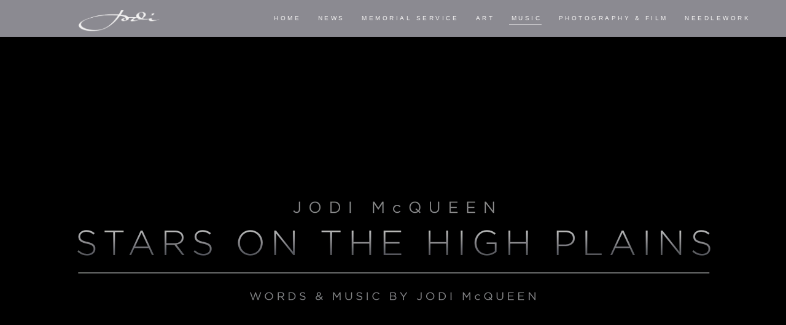

--- FILE ---
content_type: text/html; charset=utf-8
request_url: https://www.jodimcqueen.com/music/video/stars-on-the-high-plains-video/list/dances
body_size: 39841
content:
<!DOCTYPE html><html lang="en" data-cast-api-enabled><head><meta http-equiv="Content-type" content="text/html;charset=UTF-8"><meta content='width=device-width, initial-scale=1.0, maximum-scale=1.0, user-scalable=0' name='viewport' /><meta name="apple-mobile-web-app-capable" content="yes"><meta name="apple-mobile-web-app-status-bar-style" content="black"><meta http-equiv="X-UA-Compatible" content="IE=Edge"><title>Jodi McQueen | Stars On The High Plains</title><link rel="stylesheet" href="/combo/0.0.5-cd21daf3?css/vendor-styles.css&css/lightbox.css"/><link rel="stylesheet" href="/combo/0.0.5-cd21daf3?stylesheets/app.css"/><link rel="stylesheet" href="/combo/0.0.5-cd21daf3?css/firefox.css"/><link rel="stylesheet" type="text/css" href="//cloud.typography.com/7388632/640728/css/fonts.css" /><!--[if lte IE 9]><link rel="stylesheet" type="text/css" media="all" href="/load/0.0.5-cd21daf3/css/icons.css"/><link rel="stylesheet" type="text/css" media="all" href="/load/0.0.5-cd21daf3/css/ie.css"/><![endif]--><script type="text/javascript" src="https://www.gstatic.com/cv/js/sender/v1/cast_sender.js"></script><!-- facebook open graph -->    <meta property="og:title" content="Dance Videos" /><meta property="og:description" content="" /><meta property="og:image" content="https://d1lmevwbcme9fd.cloudfront.net/uploads/production/curated_list/picture/19/optimized/Dances_Thumbnail.jpg"/><meta property="og:type" content="website"/><meta property="og:url" content="https://www.jodimcqueen.com" /><link rel="shortcut icon" type="image/png" href="/load/0.0.5-cd21daf3/favicon.ico"><link rel="apple-touch-icon" href="/load/0.0.5-cd21daf3/Icon-60.png" /><link rel="apple-touch-icon" sizes="76x76" href="/load/0.0.5-cd21daf3/Icon-76.png" /><link rel="apple-touch-icon" sizes="120x120" href="/load/0.0.5-cd21daf3/Icon-60-2x.png" /><link rel="apple-touch-icon" sizes="152x152" href="/load/0.0.5-cd21daf3/Icon-76-2x.png" /></head><body id="app-container" class="no-touch not-live" >     <!-- Google Tag Manager --><noscript><iframe src="//www.googletagmanager.com/ns.html?id=GTM-P4NP7K"height="0" width="0" style="display:none;visibility:hidden"></iframe></noscript><script>(function(w,d,s,l,i){w[l]=w[l]||[];w[l].push({'gtm.start':new Date().getTime(),event:'gtm.js'});var f=d.getElementsByTagName(s)[0],j=d.createElement(s),dl=l!='dataLayer'?'&l='+l:'';j.async=true;j.src='//www.googletagmanager.com/gtm.js?id='+i+dl;f.parentNode.insertBefore(j,f);})(window,document,'script','amDataLayer','GTM-P4NP7K');</script><!-- End Google Tag Manager --><svg xmlns="http://www.w3.org/2000/svg" style="display: none;"><symbol id="icon_left_arrow" viewBox="0 0 300 300"><path stroke-miterlimit="10" d="M61.6 150L61.6 150 61.6 150 61.6 150 203 8.6 238.4 44l-106 106 106 106L203 291.4 61.6 150 61.6 150z" /></symbol><symbol id="icon_right_arrow" viewBox="0 0 300 300"><path stroke-miterlimit="10" d="M238.4 150L238.4 150 238.4 150 238.4 150 97 291.4 61.6 256l106-106L61.6 44 97 8.6 238.4 150 238.4 150z" /></symbol><symbol id="icon_facebook" viewBox="0 0 300 300"><path stroke-miterlimit="10" d="M112.9 64.2c0 7.1 0 38.6 0 38.6H84.7v47.1h28.2V290h58V149.9h38.9c0 0 3.6-22.6 5.4-47.3 -5.1 0-44.1 0-44.1 0s0-27.4 0-32.2c0-4.8 6.3-11.3 12.6-11.3 6.2 0 19.4 0 31.6 0 0-6.4 0-28.6 0-49.1 -16.3 0-34.8 0-43 0C111.5 10 112.9 57.2 112.9 64.2z" /></symbol><symbol id="icon_twitter" viewBox="0 0 300 300"><path stroke-miterlimit="10" d="M293.9 60.8c-10.6 4.7-22 7.9-33.9 9.3 12.2-7.3 21.6-18.9 26-32.7 -11.4 6.8-24 11.7-37.5 14.3 -10.8-11.5-26.1-18.6-43.1-18.6 -32.6 0-59 26.4-59 59 0 4.6 0.5 9.1 1.5 13.4 -49.1-2.5-92.6-26-121.7-61.7 -5.1 8.7-8 18.9-8 29.7 0 20.5 10.4 38.6 26.3 49.1 -9.7-0.3-18.8-3-26.7-7.4v0.7c0 28.6 20.4 52.5 47.4 57.9 -4.9 1.3-10.2 2.1-15.6 2.1 -3.8 0-7.5-0.4-11.1-1.1 7.5 23.5 29.3 40.5 55.1 41 -20.2 15.8-45.6 25.3-73.3 25.3 -4.8 0-9.5-0.3-14.1-0.8 26.1 16.7 57.2 26.5 90.5 26.5 108.6 0 168-89.9 168-168 0-2.6-0.1-5.1-0.2-7.6C276 83 286 72.6 293.9 60.8z" /></symbol><symbol id="icon_youtube" viewBox="0 0 300 300"><path fill-rule="evenodd" clip-rule="evenodd" stroke-miterlimit="10" d="M289.5 94.1c0-23-18.7-41.7-41.7-41.7H52.2c-23 0-41.7 18.7-41.7 41.7v111.9c0 23 18.7 41.7 41.7 41.7h195.7c23 0 41.7-18.7 41.7-41.7V94.1zM122.1 202.2V97.1l79.7 52.5L122.1 202.2z" /></symbol><symbol id="icon_instagram" viewBox="0 0 300 300"><path stroke-miterlimit="10" d="M48.4 13.3h203.2c19.3 0 35.1 15.8 35.1 35.1v203.2c0 19.3-15.8 35.1-35.1 35.1H48.4c-19.3 0-35.1-15.8-35.1-35.1V48.4C13.3 29.1 29.1 13.3 48.4 13.3zM212.5 43.7c-6.8 0-12.3 5.6-12.3 12.3v29.5c0 6.8 5.5 12.3 12.3 12.3h30.9c6.8 0 12.3-5.5 12.3-12.3V56c0-6.8-5.5-12.3-12.3-12.3H212.5zM255.8 128.9h-24.1c2.3 7.5 3.5 15.3 3.5 23.5 0 45.5-38.1 82.3-85 82.3 -46.9 0-85-36.9-85-82.3 0-8.2 1.2-16 3.5-23.5H43.7v115.5c0 6 4.9 10.8 10.9 10.8h190.4c6 0 10.9-4.9 10.9-10.8V128.9zM150.3 96.2c-30.3 0-54.9 23.8-54.9 53.2 0 29.4 24.6 53.2 54.9 53.2 30.3 0 54.9-23.8 54.9-53.2C205.2 120 180.6 96.2 150.3 96.2z" /></symbol><symbol id="icon_share" viewBox="0 0 50 50"><path  d="M40.5 33c-2.117 0-4.027 0.878-5.391 2.289l-20.203-10.102c0.062-0.387 0.095-0.783 0.095-1.187s-0.033-0.8-0.095-1.187l20.203-10.102c1.364 1.41 3.274 2.289 5.391 2.289 4.142 0 7.5-3.358 7.5-7.5s-3.358-7.5-7.5-7.5-7.5 3.358-7.5 7.5c0 0.404 0.033 0.8 0.094 1.187l-20.203 10.102c-1.364-1.41-3.274-2.289-5.391-2.289-4.142 0-7.5 3.358-7.5 7.5s3.358 7.5 7.5 7.5c2.117 0 4.028-0.878 5.391-2.289l20.203 10.102c-0.061 0.387-0.094 0.783-0.094 1.187 0 4.142 3.358 7.5 7.5 7.5s7.5-3.358 7.5-7.5c0-4.142-3.358-7.5-7.5-7.5z"></path></symbol><symbol id="icon_poll_question" viewBox="0 0 17 17"><path fill="#444444" d="M8 0c-4.418 0-8 3.582-8 8s3.582 8 8 8 8-3.582 8-8-3.582-8-8-8zM8 13c-0.552 0-1-0.448-1-1s0.448-1 1-1 1 0.448 1 1-0.448 1-1 1zM9.649 7.877c-0.611 0.384-0.899 0.596-0.899 0.876v0.5c0 0.414-0.336 0.75-0.75 0.75s-0.75-0.336-0.75-0.75v-0.5c0-0.525 0.203-0.998 0.602-1.404 0.295-0.3 0.653-0.525 0.999-0.742 0.712-0.447 1.024-0.687 1.024-1.107 0-0.457-0.264-0.762-0.485-0.938-0.355-0.282-0.849-0.437-1.39-0.437-0.821 0-1.559 0.548-1.796 1.333-0.12 0.397-0.538 0.621-0.934 0.502s-0.621-0.538-0.502-0.934c0.205-0.68 0.631-1.291 1.2-1.721 0.589-0.445 1.292-0.68 2.031-0.68 0.878 0 1.703 0.271 2.322 0.762 0.679 0.539 1.053 1.289 1.053 2.113 0 1.293-0.998 1.92-1.726 2.377z"></path></symbol><symbol id="icon_link" viewBox="0 0 1024 1024"><title>link</title><path class="path1" d="M953.396 74.642l-4.028-4.042c-94.148-94.134-248.194-94.134-342.326 0l-218.106 218.136c-94.134 94.132-94.134 248.176 0 342.31l4.026 4.026c7.832 7.848 16.146 14.924 24.736 21.458l79.848-79.85c-9.302-5.494-18.126-12.072-26.116-20.060l-4.042-4.042c-51.114-51.098-51.114-134.272 0-185.39l218.128-218.112c51.116-51.118 134.274-51.118 185.386 0l4.042 4.024c51.1 51.116 51.1 134.292 0 185.39l-98.686 98.686c17.132 42.308 25.248 87.4 24.538 132.386l152.604-152.604c94.134-94.136 94.134-248.178-0.004-342.316zM631.042 388.934c-7.832-7.832-16.146-14.922-24.736-21.44l-79.848 79.832c9.304 5.496 18.126 12.074 26.116 20.062l4.042 4.040c51.116 51.116 51.116 134.272 0 185.388l-218.13 218.134c-51.118 51.102-134.276 51.102-185.388 0l-4.042-4.042c-51.098-51.12-51.098-134.276 0-185.388l98.688-98.686c-17.134-42.306-25.246-87.402-24.538-132.386l-152.602 152.598c-94.136 94.132-94.136 248.178 0 342.324l4.026 4.032c94.152 94.128 248.192 94.128 342.328 0l218.11-218.118c94.134-94.132 94.134-248.194 0-342.326l-4.026-4.024z"></path></symbol></svg><!-- ================================================================ --><!-- ================================================================ --><div id="view-container"><div class="logo"><a href="/"><img src="//d1lmevwbcme9fd.cloudfront.net/uploads/production/channel/logo/7/jodi-logo.png" /></a></div><div class="mobile-menu"><button class="push_menu_btn" title="Menu" aria-label="Menu"><span class="icon_menu"></span> <span class="text">Menu</span></button></div><nav class="PushMenu explore"><div class="primary"><div class="menu"><div class="menu_item" data-channel="home"><a href="/home">Home</a><button data-for="Home" class="more"><svg class="icon_right_arrow"><use xmlns:xlink="http://www.w3.org/1999/xlink" xlink:href="#icon_right_arrow"></use></svg></button></div><div class="menu_item" data-channel="news"><a href="/news">News</a><button data-for="News" class="more"><svg class="icon_right_arrow"><use xmlns:xlink="http://www.w3.org/1999/xlink" xlink:href="#icon_right_arrow"></use></svg></button></div><div class="menu_item" data-channel="memorial"><a href="/memorial">Memorial Service</a><button data-for="Memorial Service" class="more"><svg class="icon_right_arrow"><use xmlns:xlink="http://www.w3.org/1999/xlink" xlink:href="#icon_right_arrow"></use></svg></button></div><div class="menu_item" data-channel="art"><a href="/art">Art</a><button data-for="Art" class="more"><svg class="icon_right_arrow"><use xmlns:xlink="http://www.w3.org/1999/xlink" xlink:href="#icon_right_arrow"></use></svg></button></div><div class="menu_item" data-channel="music"><a href="/music">Music</a><button data-for="Music" class="more"><svg class="icon_right_arrow"><use xmlns:xlink="http://www.w3.org/1999/xlink" xlink:href="#icon_right_arrow"></use></svg></button></div><div class="menu_item" data-channel="photography-and-film"><a href="/photography-and-film">Photography &amp; Film</a><button data-for="Photography &amp; Film" class="more"><svg class="icon_right_arrow"><use xmlns:xlink="http://www.w3.org/1999/xlink" xlink:href="#icon_right_arrow"></use></svg></button></div><div class="menu_item" data-channel="needlework"><a href="/needlework">Needlework</a><button data-for="Needlework" class="more"><svg class="icon_right_arrow"><use xmlns:xlink="http://www.w3.org/1999/xlink" xlink:href="#icon_right_arrow"></use></svg></button></div></div></div><div class="secondary"></div></nav><div class="video-holder video"><div class="video-container"><div  class="main-video"><video id="videoPlayer-8917089630849" class="vdgm-default-skin video-js vjs-big-play-centered vjs-fluid" preload="auto"  controls><source src="https://d1aitt3jy5u37k.cloudfront.net/assets/jm_150918_stars_on_the_high_plains/jm_150918_stars_on_the_high_plains.m3u8" type="application/x-mpegurl"><source src="https://d1aitt3jy5u37k.cloudfront.net/assets/jm_150918_stars_on_the_high_plains/jm_150918_stars_on_the_high_plains.mp4" type="video/mp4"></video></div></div></div><div class="marquee"><div class="swiper-container marquee-container fade-slider"><div class="swiper-wrapper"><div style="background-image:url(//d1lmevwbcme9fd.cloudfront.net/uploads/production/slide/file/148/thumb_1280x/JM-Slides-P1-CowboysNeverCry-2-FULL.jpg);" class="swiper-slide subheader current" ><a class="marquee-link" href="/music/video/cowboys-never-cry-video/list/country" target=""></a><div class="slide-cta"><h1>Cowboys Never Cry</h1><h2>Words &amp; Music by Jodi McQueen</h2></div></div><div style="background-image:url(//d1lmevwbcme9fd.cloudfront.net/uploads/production/slide/file/146/thumb_1280x/JM-Slides-P1-CaughtInACountrySong-FULL.jpg);" class="swiper-slide subheader " ><a class="marquee-link" href="/music/video/caught-in-a-country-song-video/list/country" target=""></a><div class="slide-cta"><h1>Caught In A Country Song</h1><h2>Words &amp; Music by Jodi McQueen</h2></div></div><div style="background-image:url(//d1lmevwbcme9fd.cloudfront.net/uploads/production/slide/file/144/thumb_1280x/JM-Slides-P1-Screendoor-2-FULL.jpg);" class="swiper-slide subheader " ><a class="marquee-link" href="/music/video/screen-door-1981-video/list/moods" target=""></a><div class="slide-cta"><h1>Screen Door (&#39;81)</h1><h2>Words &amp; Music by Jodi McQueen</h2></div></div><div style="background-image:url(//d1lmevwbcme9fd.cloudfront.net/uploads/production/slide/file/143/thumb_1280x/JM-Slides-P1-UnchainedMelody-FULL.jpg);" class="swiper-slide subheader " ><a class="marquee-link" href="/music/video/unchained-melody-video/list/moods" target=""></a><div class="slide-cta"><h1>Unchained Melody</h1><h2>Words by Hy Zaret, Music by Alex North</h2></div></div><div style="background-image:url(//d1lmevwbcme9fd.cloudfront.net/uploads/production/slide/file/138/thumb_1280x/JM-Slides-P1-RideMeOnDown-FULL.jpg);" class="swiper-slide subheader " ><a class="marquee-link" href="/music/video/ride-me-on-down-video/list/country" target=""></a><div class="slide-cta"><h1>Ride Me On Down</h1><h2>Words &amp; Music by Jodi McQueen</h2></div></div><div style="background-image:url(//d1lmevwbcme9fd.cloudfront.net/uploads/production/slide/file/139/thumb_1280x/JM-Slides-P1-LovinYou-FULL.jpg);" class="swiper-slide subheader " ><a class="marquee-link" href="/music/video/lovin-you-video/list/country" target=""></a><div class="slide-cta"><h1>Lovin&#39; You</h1><h2>Words &amp; Music by Jodi McQueen &amp; Mark Keller</h2></div></div><div style="background-image:url(//d1lmevwbcme9fd.cloudfront.net/uploads/production/slide/file/136/thumb_1280x/JM-Slides-P1-DontThinkTwice-FULL.jpg);" class="swiper-slide subheader " ><a class="marquee-link" href="/music/video/dont-think-twice-its-all-right-video/list/dances" target=""></a><div class="slide-cta"><h1>Don&#39;t Think Twice, It&#39;s All Right</h1><h2>Words &amp; Music by Bob Dylan</h2></div></div><div style="background-image:url(//d1lmevwbcme9fd.cloudfront.net/uploads/production/slide/file/129/thumb_1280x/JM-Slides-P1-RunAlongHome-1-FULL.jpg);" class="swiper-slide subheader " ><a class="marquee-link" href="/music/video/run-along-home-video/list/dances" target=""></a><div class="slide-cta"><h1>Run Along Home</h1><h2>Words &amp; Music by Jodi McQueen</h2></div></div><div style="background-image:url(//d1lmevwbcme9fd.cloudfront.net/uploads/production/slide/file/128/thumb_1280x/JM-Slides-P1-SomebodyLovesYou-FULL.jpg);" class="swiper-slide subheader " ><a class="marquee-link" href="/music/video/somebody-loves-you-video/list/dances" target=""></a><div class="slide-cta"><h1>Somebody Loves You</h1><h2>Words &amp; Music by Allen Reynolds</h2></div></div><div style="background-image:url(//d1lmevwbcme9fd.cloudfront.net/uploads/production/slide/file/132/thumb_1280x/JM-Slides-P1-IKnowIWill-FULL.jpg);" class="swiper-slide subheader " ><a class="marquee-link" href="/music/video/i-know-i-will-video/list/dances" target=""></a><div class="slide-cta"><h1>I Know I Will</h1><h2>Words &amp; Music by Jodi McQueen</h2></div></div><div style="background-image:url(//d1lmevwbcme9fd.cloudfront.net/uploads/production/slide/file/133/thumb_1280x/JM-Slides-P1-IsSheMoreBeautiful81-FULL.jpg);" class="swiper-slide subheader " ><a class="marquee-link" href="/music/video/is-she-more-beautiful-1981-video/list/moods" target=""></a><div class="slide-cta"><h1>Is She More Beautiful (&#39;81)</h1><h2>Words &amp; Music by Jodi McQueen</h2></div></div><div style="background-image:url(//d1lmevwbcme9fd.cloudfront.net/uploads/production/slide/file/68/thumb_1280x/JM-Slides-P1-LoveInYourHands-FULL-1.jpg);" class="swiper-slide subheader " ><a class="marquee-link" href="/music/video/love-in-your-hands-video/list/dances" target=""></a><div class="slide-cta"><h1>Love In Your Hands</h1><h2>Words &amp; Music by Jodi McQueen</h2></div></div><div style="background-image:url(//d1lmevwbcme9fd.cloudfront.net/uploads/production/slide/file/65/thumb_1280x/JM-Slides-P1-RollinWithEmotion-FULL-1.jpg);" class="swiper-slide subheader " ><a class="marquee-link" href="/music/video/rollin-with-emotion-video/list/dances" target=""></a><div class="slide-cta"><h1>Rollin&#39; With Emotion</h1><h2>Words &amp; Music by Jodi McQueen</h2></div></div><div style="background-image:url(//d1lmevwbcme9fd.cloudfront.net/uploads/production/slide/file/63/thumb_1280x/JM-Slides-P1-Blue-FULL-1.jpg);" class="swiper-slide subheader " ><a class="marquee-link" href="/music/video/blue-video/list/dances" target=""></a><div class="slide-cta"><h1>Blue</h1><h2>Words &amp; Music by Jodi McQueen</h2></div></div><div style="background-image:url(//d1lmevwbcme9fd.cloudfront.net/uploads/production/slide/file/59/thumb_1280x/JM-Slides-P1-AnotherDay-FULL-1.jpg);" class="swiper-slide subheader " ><a class="marquee-link" href="/music/video/another-day-video/list/dances" target=""></a><div class="slide-cta"><h1>Another Day</h1><h2>Words &amp; Music by Jodi McQueen</h2></div></div><div style="background-image:url(//d1lmevwbcme9fd.cloudfront.net/uploads/production/slide/file/32/thumb_1280x/JM-Slides-P1-IsSheMoreBeautiful-FULL-1.jpg);" class="swiper-slide subheader " ><a class="marquee-link" href="/music/video/is-she-more-beautiful-video/list/dances" target=""></a><div class="slide-cta"><h1>Is She More Beautiful</h1><h2>Words &amp; Music by Jodi McQueen &amp; Don Juntunen</h2></div></div><div style="background-image:url(//d1lmevwbcme9fd.cloudfront.net/uploads/production/slide/file/53/thumb_1280x/JM-Slides-P1-BlueMoon-FULL-1.jpg);" class="swiper-slide subheader " ><a class="marquee-link" href="/music/video/blue-moon-video/list/dances" target=""></a><div class="slide-cta"><h1>Blue Moon</h1><h2>Words by Lorenz Hart, Music by Richard Rodgers</h2></div></div><div style="background-image:url(//d1lmevwbcme9fd.cloudfront.net/uploads/production/slide/file/51/thumb_1280x/JM-Slides-P1-StarsOnHigh-FULL-1.jpg);" class="swiper-slide subheader " ><a class="marquee-link" href="/music/video/stars-on-the-high-plains-video/list/dances" target=""></a><div class="slide-cta"><h1>Stars On The High Plains</h1><h2>Words &amp; Music by Jodi McQueen</h2></div></div><div style="background-image:url(//d1lmevwbcme9fd.cloudfront.net/uploads/production/slide/file/49/thumb_1280x/JM-Slides-P1-StarSpangled-FULL-1.jpg);" class="swiper-slide subheader " ><a class="marquee-link" href="/music/video/star-spangled-banner-video/list/dances" target=""></a><div class="slide-cta"><h1>The Star-Spangled Banner</h1><h2>Words by Francis Scott Key, Music by John Stafford Smith</h2></div></div><div style="background-image:url(//d1lmevwbcme9fd.cloudfront.net/uploads/production/slide/file/38/thumb_1280x/JM-Slides-P1-FadinBlueJeans-FULL-1.jpg);" class="swiper-slide subheader " ><a class="marquee-link" href="/music/video/fadin-blue-jeans-video/list/dances" target=""></a><div class="slide-cta"><h1>Fadin&#39; Blue Jeans</h1><h2>Words &amp; Music by Jodi McQueen</h2></div></div><div style="background-image:url(//d1lmevwbcme9fd.cloudfront.net/uploads/production/slide/file/35/thumb_1280x/JM-Slides-P1-FarAway-FULL-1.jpg);" class="swiper-slide subheader " ><a class="marquee-link" href="/music/video/far-away-video/list/dances" target=""></a><div class="slide-cta"><h1>Far Away</h1><h2>Words &amp; Music by Jodi McQueen</h2></div></div><div style="background-image:url(//d1lmevwbcme9fd.cloudfront.net/uploads/production/slide/file/40/thumb_1280x/JM-Slides-P1-HowWouldYouLikeIt-FULL-1.jpg);" class="swiper-slide subheader " ><a class="marquee-link" href="/music/video/how-would-you-like-it-video/list/dances" target=""></a><div class="slide-cta"><h1>How Would You Like It</h1><h2>Words &amp; Music by Jodi McQueen</h2></div></div><div style="background-image:url(//d1lmevwbcme9fd.cloudfront.net/uploads/production/slide/file/42/thumb_1280x/JM-Slides-P1-JodisPrayer-FULL-1.jpg);" class="swiper-slide subheader " ><a class="marquee-link" href="/music/video/jodis-prayer-video/list/dances" target=""></a><div class="slide-cta"><h1>Jodi&#39;s Prayer</h1><h2>Music by Jodi McQueen</h2></div></div><div style="background-image:url(//d1lmevwbcme9fd.cloudfront.net/uploads/production/slide/file/34/thumb_1280x/JM-Slides-P1-LoveIsTheMagic-FULL-1.jpg);" class="swiper-slide subheader " ><a class="marquee-link" href="/music/video/love-is-the-magic-video/list/dances" target=""></a><div class="slide-cta"><h1>Love is the Magic</h1><h2>Words &amp; Music by Jodi McQueen</h2></div></div><div style="background-image:url(//d1lmevwbcme9fd.cloudfront.net/uploads/production/slide/file/30/thumb_1280x/JM-Slides-P1-SatinSheets-FULL-1.jpg);" class="swiper-slide subheader " ><a class="marquee-link" href="/music/video/satin-sheets-video/list/dances" target=""></a><div class="slide-cta"><h1>Satin Sheets</h1><h2>Words &amp; Music by John Volinkaty</h2></div></div><div style="background-image:url(//d1lmevwbcme9fd.cloudfront.net/uploads/production/slide/file/29/thumb_1280x/JM-Slides-P1-Screendoor-FULL-1.jpg);" class="swiper-slide subheader " ><a class="marquee-link" href="/music/video/screen-door-video/list/moods" target=""></a><div class="slide-cta"><h1>Screen Door</h1><h2>Words &amp; Music by Jodi McQueen</h2></div></div><div style="background-image:url(//d1lmevwbcme9fd.cloudfront.net/uploads/production/slide/file/45/thumb_1280x/JM-Slides-P1-CowboysNeverCry-FULL-1.jpg);" class="swiper-slide subheader " ><a class="marquee-link" href="/music/video/cowboys-never-cry-1981-video/list/moods" target=""></a><div class="slide-cta"><h1>Cowboys Never Cry (&#39;81)</h1><h2>Words &amp; Music by Jodi McQueen</h2></div></div><div style="background-image:url(//d1lmevwbcme9fd.cloudfront.net/uploads/production/slide/file/120/thumb_1280x/JM-Slides-P1-StarsOnHigh81-FULL.jpg);" class="swiper-slide subheader " ><a class="marquee-link" href="/music/video/stars-on-the-high-plains-1981-video/list/moods" target=""></a><div class="slide-cta"><h1>Stars On The High Plains (&#39;81)</h1><h2>Words &amp; Music by Jodi McQueen</h2></div></div><div style="background-image:url(//d1lmevwbcme9fd.cloudfront.net/uploads/production/slide/file/55/thumb_1280x/JM-Slides-P1-ImSpecial-FULL-1.jpg);" class="swiper-slide subheader " ><a class="marquee-link" href="/music/video/im-special-video/list/kids" target=""></a><div class="slide-cta"><h1>I&#39;m Special</h1><h2>Words &amp; Music by Jodi McQueen &amp; Ryan Winkler</h2></div></div><div style="background-image:url(//d1lmevwbcme9fd.cloudfront.net/uploads/production/slide/file/61/thumb_1280x/JM-Slides-P1-MilkIsAFriend-FULL-1.jpg);" class="swiper-slide subheader " ><a class="marquee-link" href="/music/video/milk-is-a-friend-of-mine-video/list/kids" target=""></a><div class="slide-cta"><h1>Milk Is A Friend Of Mine</h1><h2>Words &amp; Music by Jodi McQueen</h2></div></div><div style="background-image:url(//d1lmevwbcme9fd.cloudfront.net/uploads/production/slide/file/57/thumb_1280x/JM-Slides-P1-Windfall-FULL-1.jpg);" class="swiper-slide subheader " ><a class="marquee-link" href="/music/video/windfall-video/list/moods" target=""></a><div class="slide-cta"><h1>Windfall</h1><h2>Words &amp; Music by Mark Keller &amp; Jodi McQueen</h2></div></div></div><div class="swiper-button-next swiper-button-white marquee-next next"></div><div class="swiper-button-prev swiper-button-white marquee-prev prev"></div></div>    <div class="col-xs-12 col-md-6 featured-content-right"><div class="list-item row"><div class="swiper-container featured-content-marquee fade-slider"><div class="swiper-wrapper"><div style="background-image:url(//d1lmevwbcme9fd.cloudfront.net/uploads/production/slide/file/89/thumb_1280x/JM-Slides-Music-P2-2.jpg);" class="swiper-slide   current" ></div><div style="background-image:url(//d1lmevwbcme9fd.cloudfront.net/uploads/production/slide/file/90/thumb_1280x/JM-Slides-Music-P2-1.jpg);" class="swiper-slide   " ></div><div style="background-image:url(//d1lmevwbcme9fd.cloudfront.net/uploads/production/slide/file/122/thumb_1280x/JM-Slides-Music-P2-4.jpg);" class="swiper-slide   " ></div><div style="background-image:url(//d1lmevwbcme9fd.cloudfront.net/uploads/production/slide/file/123/thumb_1280x/JM-Slides-Music-P2-3_1_.jpg);" class="swiper-slide   " ></div></div><!-- Add Pagination--><div class="swiper-button-next swiper-button-white featured-marquee-next next"></div><div class="swiper-button-prev swiper-button-white featured-marquee-prev prev"></div></div></div></div></div><div class="outer-site-container"><div id="site-container" class="container"><div class='list-meta col-xs-12'><h1 class='title'>Dance Videos</h1><div class='list-description'></div></div><div class='list-container '><div class='list default-list row'><a class='list-item col-xs-12 col-md-6 type-video type-curated_list  subheader' href='/music/video/dont-think-twice-its-all-right-video/list/dances'     	data-slug="dont-think-twice-its-all-right-video"			><img src='//d1lmevwbcme9fd.cloudfront.net/uploads/production/video/thumb/107/thumb_640x/JM-Slides-P1-DontThinkTwice-FULL.jpg'/><div class='row list-spacer'></div><div class="slide-cta"><h1>Don&#39;t Think Twice, It&#39;s All Right</h1><h2>Words &amp; Music by Bob Dylan</h2></div></a><a class='list-item col-xs-12 col-md-6 type-video type-curated_list  subheader' href='/music/video/another-day-video/list/dances'     	data-slug="another-day-video"			><img src='//d1lmevwbcme9fd.cloudfront.net/uploads/production/video/thumb/49/thumb_640x/JM-Thumbnail-AnotherDay.jpg'/><div class='row list-spacer'></div><div class="slide-cta"><h1>Another Day</h1><h2>Words &amp; Music by Jodi McQueen</h2></div></a><a class='list-item col-xs-12 col-md-6 type-video type-curated_list  subheader' href='/music/video/blue-video/list/dances'     	data-slug="blue-video"			><img src='//d1lmevwbcme9fd.cloudfront.net/uploads/production/video/thumb/50/thumb_640x/JM-Thumbnail-Blue.jpg'/><div class='row list-spacer'></div><div class="slide-cta"><h1>Blue</h1><h2>Words &amp; Music by Jodi McQueen</h2></div></a><a class='list-item col-xs-12 col-md-6 type-video type-curated_list  subheader' href='/music/video/blue-moon-video/list/dances'     	data-slug="blue-moon-video"			><img src='//d1lmevwbcme9fd.cloudfront.net/uploads/production/video/thumb/70/thumb_640x/JM-Thumbnail-BlueMoon.jpg'/><div class='row list-spacer'></div><div class="slide-cta"><h1>Blue Moon</h1><h2>Words by Lorenz Hart, Music by Richard Rodgers</h2></div></a><a class='list-item col-xs-12 col-md-6 type-video type-curated_list  subheader' href='/music/video/fadin-blue-jeans-video/list/dances'     	data-slug="fadin-blue-jeans-video"			><img src='//d1lmevwbcme9fd.cloudfront.net/uploads/production/video/thumb/63/thumb_640x/JM-Thumbnail-FadinBlueJeans.jpg'/><div class='row list-spacer'></div><div class="slide-cta"><h1>Fadin’ Blue Jeans</h1><h2>Words &amp; Music by Jodi McQueen</h2></div></a><a class='list-item col-xs-12 col-md-6 type-video type-curated_list  subheader' href='/music/video/far-away-video/list/dances'     	data-slug="far-away-video"			><img src='//d1lmevwbcme9fd.cloudfront.net/uploads/production/video/thumb/53/thumb_640x/JM-Thumbnail-FarAway.jpg'/><div class='row list-spacer'></div><div class="slide-cta"><h1>Far Away</h1><h2>Words &amp; Music by Jodi McQueen</h2></div></a><a class='list-item col-xs-12 col-md-6 type-video type-curated_list  subheader' href='/music/video/how-would-you-like-it-video/list/dances'     	data-slug="how-would-you-like-it-video"			><img src='//d1lmevwbcme9fd.cloudfront.net/uploads/production/video/thumb/54/thumb_640x/JM-Thumbnail-HowWouldYouLikeIt.jpg'/><div class='row list-spacer'></div><div class="slide-cta"><h1>How Would You Like It</h1><h2>Words &amp; Music by Jodi McQueen</h2></div></a><a class='list-item col-xs-12 col-md-6 type-video type-curated_list  subheader' href='/music/video/is-she-more-beautiful-video/list/dances'     	data-slug="is-she-more-beautiful-video"			><img src='//d1lmevwbcme9fd.cloudfront.net/uploads/production/video/thumb/56/thumb_640x/JM-Thumbnail-IsSheMoreBeautiful.jpg'/><div class='row list-spacer'></div><div class="slide-cta"><h1>Is She More Beautiful</h1><h2>Words &amp; Music by Jodi McQueen &amp; Don Juntunen</h2></div></a><a class='list-item col-xs-12 col-md-6 type-video type-curated_list  subheader' href='/music/video/jodis-prayer-video/list/dances'     	data-slug="jodis-prayer-video"			><img src='//d1lmevwbcme9fd.cloudfront.net/uploads/production/video/thumb/69/thumb_640x/JM-Thumbnail-JodisPrayer.jpg'/><div class='row list-spacer'></div><div class="slide-cta"><h1>Jodi&#39;s Prayer</h1><h2>Music by Jodi McQueen</h2></div></a><a class='list-item col-xs-12 col-md-6 type-video type-curated_list  subheader' href='/music/video/love-in-your-hands-video/list/dances'     	data-slug="love-in-your-hands-video"			><img src='//d1lmevwbcme9fd.cloudfront.net/uploads/production/video/thumb/68/thumb_640x/JM-Thumbnail-LoveInYourHands.jpg'/><div class='row list-spacer'></div><div class="slide-cta"><h1>Love In Your Hands</h1><h2>Words &amp; Music by Jodi McQueen</h2></div></a><a class='list-item col-xs-12 col-md-6 type-video type-curated_list  subheader' href='/music/video/love-is-the-magic-video/list/dances'     	data-slug="love-is-the-magic-video"			><img src='//d1lmevwbcme9fd.cloudfront.net/uploads/production/video/thumb/57/thumb_640x/JM-Thumbnail-LoveIsTheMagic.jpg'/><div class='row list-spacer'></div><div class="slide-cta"><h1>Love Is The Magic</h1><h2>Words &amp; Music by Jodi McQueen</h2></div></a><a class='list-item col-xs-12 col-md-6 type-video type-curated_list  subheader' href='/music/video/rollin-with-emotion-video/list/dances'     	data-slug="rollin-with-emotion-video"			><img src='//d1lmevwbcme9fd.cloudfront.net/uploads/production/video/thumb/60/thumb_640x/JM-Thumbnail-RollinWithEmotion.jpg'/><div class='row list-spacer'></div><div class="slide-cta"><h1>Rollin&#39; With Emotion</h1><h2>Words &amp; Music by Jodi McQueen</h2></div></a><a class='list-item col-xs-12 col-md-6 type-video type-curated_list  subheader' href='/music/video/satin-sheets-video/list/dances'     	data-slug="satin-sheets-video"			><img src='//d1lmevwbcme9fd.cloudfront.net/uploads/production/video/thumb/48/thumb_640x/JM-Thumbnail-SatinSheets.jpg'/><div class='row list-spacer'></div><div class="slide-cta"><h1>Satin Sheets</h1><h2>Words &amp; Music by John Volinkaty</h2></div></a><a class='list-item col-xs-12 col-md-6 type-video type-curated_list  subheader' href='/music/video/stars-on-the-high-plains-video/list/dances'     	data-slug="stars-on-the-high-plains-video"			><img src='//d1lmevwbcme9fd.cloudfront.net/uploads/production/video/thumb/62/thumb_640x/JM-Thumbnail-StarsOnTheHighPlains.jpg'/><div class='row list-spacer'></div><div class="slide-cta"><h1>Stars On The High Plains</h1><h2>Words &amp; Music by Jodi McQueen</h2></div></a><a class='list-item col-xs-12 col-md-6 type-video type-curated_list  subheader' href='/music/video/star-spangled-banner-video/list/dances'     	data-slug="star-spangled-banner-video"			><img src='//d1lmevwbcme9fd.cloudfront.net/uploads/production/video/thumb/64/thumb_640x/JM-Thumbnail-StarSpangledBanner.jpg'/><div class='row list-spacer'></div><div class="slide-cta"><h1>The Star-Spangled Banner</h1><h2>Words by Francis Scott Key, Music by John Stafford Smith</h2></div></a><a class='list-item col-xs-12 col-md-6 type-video type-curated_list  subheader' href='/music/video/i-know-i-will-video/list/dances'     	data-slug="i-know-i-will-video"			><img src='//d1lmevwbcme9fd.cloudfront.net/uploads/production/video/thumb/55/thumb_640x/zz-custom-thumb-jm-slides-p1-iknowiwill-full.jpg'/><div class='row list-spacer'></div><div class="slide-cta"><h1>I Know I Will</h1><h2>Words &amp; Music by Jodi McQueen</h2></div></a><a class='list-item col-xs-12 col-md-6 type-video type-curated_list  subheader' href='/music/video/run-along-home-video/list/dances'     	data-slug="run-along-home-video"			><img src='//d1lmevwbcme9fd.cloudfront.net/uploads/production/video/thumb/61/thumb_640x/JM-Slides-P1-RunAlongHome-1-FULL.jpg'/><div class='row list-spacer'></div><div class="slide-cta"><h1>Run Along Home</h1><h2>Words &amp; Music by Jodi McQueen</h2></div></a><a class='list-item col-xs-12 col-md-6 type-video type-curated_list  subheader' href='/music/video/somebody-loves-you-video/list/dances'     	data-slug="somebody-loves-you-video"			><img src='//d1lmevwbcme9fd.cloudfront.net/uploads/production/video/thumb/106/thumb_640x/JM-Slides-P1-SomebodyLovesYou-FULL.jpg'/><div class='row list-spacer'></div><div class="slide-cta"><h1>Somebody Loves You</h1><h2>Words &amp; Music by Allen Reynolds</h2></div></a></div></div></div></div></div><footer><div class="footer-links container"><a href="/music/document/terms-of-use" target="">Terms of Use</a></div><img src="/img/footer-jodi-script.png"</footer><!-- ================================================================ --><!-- ================================================================ --><script>
var YUI_config =  {"debug":false,"combine":true,"comboBase":"/combo/0.0.5-cd21daf3?","root":"shared/yui/","filter":"RAW","groups":{"vdgm-client-gallery":{"combine":true,"base":"/client/mod/","root":"/client/mod/","filter":"RAW","modules":{"videoplayer":{"skinnable":true},"videomodal":{"skinnable":true},"dropdown":{},"speedbar":{},"liveevent":{},"clipboard":{},"sticky":{},"sharebar":{}}},"vdgm-client-modules":{"combine":true,"base":"/client/","root":"/client/","filter":"RAW","modules":{"swfobject":{"path":"swfobject-min.js"},"vdgm-logr":{"path":"logger-min.js"},"vdgm-app":{"path":"app-min.js"},"vdgm-analytics":{"path":"analytics/analytics-min.js"},"vdgm-analytics-gtm":{"path":"analytics/gtm-min.js"},"vdgm-model-channel-sync":{"path":"models/channel-sync-min.js"},"vdgm-model-video-sync":{"path":"models/video-sync-min.js"},"vdgm-model-embedvideo-sync":{"path":"models/embedvideo-sync-min.js"},"vdgm-model-list-sync":{"path":"models/list-sync-min.js"},"vdgm-model-searchlist-sync":{"path":"models/searchlist-sync-min.js"},"vdgm-model-document-sync":{"path":"models/document-sync-min.js"},"vdgm-model-series-sync":{"path":"models/series-sync-min.js"},"vdgm-model-season-sync":{"path":"models/season-sync-min.js"},"vdgm-model-episode-sync":{"path":"models/episode-sync-min.js"},"vdgm-view-index":{"path":"views/index-min.js"},"vdgm-view-embed":{"path":"views/embed-min.js"},"vdgm-list-base":{"path":"lists/baselist-min.js"},"vdgm-list-imagemap":{"path":"lists/imagemap-min.js"},"vdgm-list-buttonlist":{"path":"lists/buttonlist-min.js"},"vdgm-list-grid":{"path":"lists/grid-min.js"},"vdgm-list-accordion":{"path":"lists/accordion-min.js"},"vdgm-list-gallery":{"path":"lists/gallery-min.js"},"vdgm-list-featurelist":{"path":"lists/featurelist-min.js"},"vdgm-list-playlist":{"path":"lists/playlist-min.js"},"vdgm-list-slider":{"path":"lists/slider-min.js"},"vdgm-list-showarchive":{"path":"lists/showarchive-min.js"},"vdgm-doc-formdoc":{"path":"documents/form-min.js"},"vdgm-doc-rssdoc":{"path":"documents/rss-min.js"}}},"vdgm-shared-modules":{"combine":true,"root":"/shared/","base":"/shared/","filter":"RAW","modules":{"composition":{"path":"yui-composition-min.js"},"dust":{"path":"mod/dust/dust-min.js"},"vdgm-dust":{"path":"vdgm-dust-min.js"},"invoke":{"path":"invoke-min.js"},"convert":{"path":"convert-min.js"},"object-extras":{"path":"object-extras-min.js"},"vdgm-actionlist":{"path":"actionlist-min.js"},"vdgm-model-app":{"path":"models/appmodel-min.js"},"vdgm-model-base":{"path":"models/model-base-min.js"},"vdgm-model-channel":{"path":"models/channel-min.js"},"vdgm-model-list":{"path":"models/list-min.js"},"vdgm-model-searchlist":{"path":"models/searchlist-min.js"},"vdgm-model-video":{"path":"models/video-min.js"},"vdgm-model-embedvideo":{"path":"models/embedvideo-min.js"},"vdgm-model-document":{"path":"models/document-min.js"},"vdgm-model-series":{"path":"models/series-min.js"},"vdgm-model-season":{"path":"models/season-min.js"},"vdgm-model-episode":{"path":"models/episode-min.js"},"vdgm-model-search-result":{"path":"models/result-min.js"},"vdgm-model-live":{"path":"models/live-min.js"},"vdgm-templates-common":{"path":"vdgm-templates-common-min.js"},"vdgm-templates-phone":{"path":"vdgm-templates-phone-min.js"},"vdgm-templates-tablet":{"path":"vdgm-templates-tablet-min.js"},"vdgm-templates-desktop":{"path":"vdgm-templates-desktop-min.js"}}},"vdgm-external-pubnub":{"combine":false,"base":"//cdn.pubnub.com/","modules":{"pubnub":{"path":"pubnub-3.5.48.min.js","async":false}}},"vdgm-external-chromecast":{"combine":false,"base":"https://www.gstatic.com/","modules":{"chromecast":{"path":"cv/js/sender/v1/cast_sender.js","async":true}}},"vdgm-external":{"combine":true,"root":"/js/","base":"/js/","modules":{"jquery":{"path":"jquery-2.1.4.min.js","async":false},"linear_partition":{"path":"linear_partition.js","async":false},"swiper":{"path":"swiper.jquery.js","async":false},"lightbox":{"path":"lightbox.js","async":false,"requires":["jquery"]},"gallery-form":{"path":"gallery-form.js"},"gallery-lazyloadimages":{"path":"gallery-lazyloadimages.js"},"gallery-debounce":{"path":"gallery-debounce.js"}}}}} ;
var clientConfig =  {"analytics":{"ga":{"active":true,"account":"GTM-P4NP7K"}},"pubnubKey":"","pubnubChannel":"","liveEnabled":false,"cdn":"","version":"0.0.5-cd21daf3","filter":"","videoSettings":{"html":"","flash":"","tintColor":"#f16320","appId":"47BC9578"},"clientOptions":{"subscribe":"/home/document/subscribe"}} ;
var initialData =  "[base64]/[base64]/[base64]" ;
var packageInfo =  {"version":"0.0.5-cd21daf3","clientConfig":{"analytics":{"ga":{"active":true,"account":"GTM-P4NP7K"}},"pubnubKey":"","pubnubChannel":"","liveEnabled":false,"cdn":"","version":"0.0.5-cd21daf3","filter":"","videoSettings":{"html":"","flash":"","tintColor":"#f16320","appId":"47BC9578"},"clientOptions":{"subscribe":"/home/document/subscribe"}}} ;
</script>
<script src="/load/0.0.5-cd21daf3/js/base64.js"></script>
<script src="/load/0.0.5-cd21daf3/shared/yui/yui/yui.js"></script>
<script src="/load/0.0.5-cd21daf3/client/client.js" async></script></body></html><!--Version: 0.0.5-cd21daf3-->

--- FILE ---
content_type: text/css; charset=utf-8
request_url: https://www.jodimcqueen.com/combo/0.0.5-cd21daf3?css/vendor-styles.css&css/lightbox.css
body_size: 54074
content:
/*!
 * Bootstrap v3.3.4 (http://getbootstrap.com)
 * Copyright 2011-2015 Twitter, Inc.
 * Licensed under MIT (https://github.com/twbs/bootstrap/blob/master/LICENSE)
 */

/*! normalize.css v3.0.2 | MIT License | git.io/normalize */
html {
  font-family: sans-serif;
  -webkit-text-size-adjust: 100%;
      -ms-text-size-adjust: 100%;
}
body {
  margin: 0;
}
article,
aside,
details,
figcaption,
figure,
footer,
header,
hgroup,
main,
menu,
nav,
section,
summary {
  display: block;
}
audio,
canvas,
progress,
video {
  display: inline-block;
  vertical-align: baseline;
}
audio:not([controls]) {
  display: none;
  height: 0;
}
[hidden],
template {
  display: none;
}
a {
  background-color: transparent;
}
a:active,
a:hover {
  outline: 0;
}
abbr[title] {
  border-bottom: 1px dotted;
}
b,
strong {
  font-weight: bold;
}
dfn {
  font-style: italic;
}
h1 {
  margin: .67em 0;
  font-size: 2em;
}
mark {
  color: #000;
  background: #ff0;
}
small {
  font-size: 80%;
}
sub,
sup {
  position: relative;
  font-size: 75%;
  line-height: 0;
  vertical-align: baseline;
}
sup {
  top: -.5em;
}
sub {
  bottom: -.25em;
}
img {
  border: 0;
}
svg:not(:root) {
  overflow: hidden;
}
figure {
  margin: 1em 40px;
}
hr {
  height: 0;
  -webkit-box-sizing: content-box;
     -moz-box-sizing: content-box;
          box-sizing: content-box;
}
pre {
  overflow: auto;
}
code,
kbd,
pre,
samp {
  font-family: monospace, monospace;
  font-size: 1em;
}
button,
input,
optgroup,
select,
textarea {
  margin: 0;
  font: inherit;
  color: inherit;
}
button {
  overflow: visible;
}
button,
select {
  text-transform: none;
}
button,
html input[type="button"],
input[type="reset"],
input[type="submit"] {
  -webkit-appearance: button;
  cursor: pointer;
}
button[disabled],
html input[disabled] {
  cursor: default;
}
button::-moz-focus-inner,
input::-moz-focus-inner {
  padding: 0;
  border: 0;
}
input {
  line-height: normal;
}
input[type="checkbox"],
input[type="radio"] {
  -webkit-box-sizing: border-box;
     -moz-box-sizing: border-box;
          box-sizing: border-box;
  padding: 0;
}
input[type="number"]::-webkit-inner-spin-button,
input[type="number"]::-webkit-outer-spin-button {
  height: auto;
}
input[type="search"] {
  -webkit-box-sizing: content-box;
     -moz-box-sizing: content-box;
          box-sizing: content-box;
  -webkit-appearance: textfield;
}
input[type="search"]::-webkit-search-cancel-button,
input[type="search"]::-webkit-search-decoration {
  -webkit-appearance: none;
}
fieldset {
  padding: .35em .625em .75em;
  margin: 0 2px;
  border: 1px solid #c0c0c0;
}
legend {
  padding: 0;
  border: 0;
}
textarea {
  overflow: auto;
}
optgroup {
  font-weight: bold;
}
table {
  border-spacing: 0;
  border-collapse: collapse;
}
td,
th {
  padding: 0;
}
/*! Source: https://github.com/h5bp/html5-boilerplate/blob/master/src/css/main.css */
@media print {
  *,
  *:before,
  *:after {
    color: #000 !important;
    text-shadow: none !important;
    background: transparent !important;
    -webkit-box-shadow: none !important;
            box-shadow: none !important;
  }
  a,
  a:visited {
    text-decoration: underline;
  }
  a[href]:after {
    content: " (" attr(href) ")";
  }
  abbr[title]:after {
    content: " (" attr(title) ")";
  }
  a[href^="#"]:after,
  a[href^="javascript:"]:after {
    content: "";
  }
  pre,
  blockquote {
    border: 1px solid #999;

    page-break-inside: avoid;
  }
  thead {
    display: table-header-group;
  }
  tr,
  img {
    page-break-inside: avoid;
  }
  img {
    max-width: 100% !important;
  }
  p,
  h2,
  h3 {
    orphans: 3;
    widows: 3;
  }
  h2,
  h3 {
    page-break-after: avoid;
  }
  select {
    background: #fff !important;
  }
  .navbar {
    display: none;
  }
  .btn > .caret,
  .dropup > .btn > .caret {
    border-top-color: #000 !important;
  }
  .label {
    border: 1px solid #000;
  }
  .table {
    border-collapse: collapse !important;
  }
  .table td,
  .table th {
    background-color: #fff !important;
  }
  .table-bordered th,
  .table-bordered td {
    border: 1px solid #ddd !important;
  }
}
@font-face {
  font-family: 'Glyphicons Halflings';

  src: url('../fonts/glyphicons-halflings-regular.eot');
  src: url('../fonts/glyphicons-halflings-regular.eot?#iefix') format('embedded-opentype'), url('../fonts/glyphicons-halflings-regular.woff2') format('woff2'), url('../fonts/glyphicons-halflings-regular.woff') format('woff'), url('../fonts/glyphicons-halflings-regular.ttf') format('truetype'), url('../fonts/glyphicons-halflings-regular.svg#glyphicons_halflingsregular') format('svg');
}
.glyphicon {
  position: relative;
  top: 1px;
  display: inline-block;
  font-family: 'Glyphicons Halflings';
  font-style: normal;
  font-weight: normal;
  line-height: 1;

  -webkit-font-smoothing: antialiased;
  -moz-osx-font-smoothing: grayscale;
}
.glyphicon-asterisk:before {
  content: "\2a";
}
.glyphicon-plus:before {
  content: "\2b";
}
.glyphicon-euro:before,
.glyphicon-eur:before {
  content: "\20ac";
}
.glyphicon-minus:before {
  content: "\2212";
}
.glyphicon-cloud:before {
  content: "\2601";
}
.glyphicon-envelope:before {
  content: "\2709";
}
.glyphicon-pencil:before {
  content: "\270f";
}
.glyphicon-glass:before {
  content: "\e001";
}
.glyphicon-music:before {
  content: "\e002";
}
.glyphicon-search:before {
  content: "\e003";
}
.glyphicon-heart:before {
  content: "\e005";
}
.glyphicon-star:before {
  content: "\e006";
}
.glyphicon-star-empty:before {
  content: "\e007";
}
.glyphicon-user:before {
  content: "\e008";
}
.glyphicon-film:before {
  content: "\e009";
}
.glyphicon-th-large:before {
  content: "\e010";
}
.glyphicon-th:before {
  content: "\e011";
}
.glyphicon-th-list:before {
  content: "\e012";
}
.glyphicon-ok:before {
  content: "\e013";
}
.glyphicon-remove:before {
  content: "\e014";
}
.glyphicon-zoom-in:before {
  content: "\e015";
}
.glyphicon-zoom-out:before {
  content: "\e016";
}
.glyphicon-off:before {
  content: "\e017";
}
.glyphicon-signal:before {
  content: "\e018";
}
.glyphicon-cog:before {
  content: "\e019";
}
.glyphicon-trash:before {
  content: "\e020";
}
.glyphicon-home:before {
  content: "\e021";
}
.glyphicon-file:before {
  content: "\e022";
}
.glyphicon-time:before {
  content: "\e023";
}
.glyphicon-road:before {
  content: "\e024";
}
.glyphicon-download-alt:before {
  content: "\e025";
}
.glyphicon-download:before {
  content: "\e026";
}
.glyphicon-upload:before {
  content: "\e027";
}
.glyphicon-inbox:before {
  content: "\e028";
}
.glyphicon-play-circle:before {
  content: "\e029";
}
.glyphicon-repeat:before {
  content: "\e030";
}
.glyphicon-refresh:before {
  content: "\e031";
}
.glyphicon-list-alt:before {
  content: "\e032";
}
.glyphicon-lock:before {
  content: "\e033";
}
.glyphicon-flag:before {
  content: "\e034";
}
.glyphicon-headphones:before {
  content: "\e035";
}
.glyphicon-volume-off:before {
  content: "\e036";
}
.glyphicon-volume-down:before {
  content: "\e037";
}
.glyphicon-volume-up:before {
  content: "\e038";
}
.glyphicon-qrcode:before {
  content: "\e039";
}
.glyphicon-barcode:before {
  content: "\e040";
}
.glyphicon-tag:before {
  content: "\e041";
}
.glyphicon-tags:before {
  content: "\e042";
}
.glyphicon-book:before {
  content: "\e043";
}
.glyphicon-bookmark:before {
  content: "\e044";
}
.glyphicon-print:before {
  content: "\e045";
}
.glyphicon-camera:before {
  content: "\e046";
}
.glyphicon-font:before {
  content: "\e047";
}
.glyphicon-bold:before {
  content: "\e048";
}
.glyphicon-italic:before {
  content: "\e049";
}
.glyphicon-text-height:before {
  content: "\e050";
}
.glyphicon-text-width:before {
  content: "\e051";
}
.glyphicon-align-left:before {
  content: "\e052";
}
.glyphicon-align-center:before {
  content: "\e053";
}
.glyphicon-align-right:before {
  content: "\e054";
}
.glyphicon-align-justify:before {
  content: "\e055";
}
.glyphicon-list:before {
  content: "\e056";
}
.glyphicon-indent-left:before {
  content: "\e057";
}
.glyphicon-indent-right:before {
  content: "\e058";
}
.glyphicon-facetime-video:before {
  content: "\e059";
}
.glyphicon-picture:before {
  content: "\e060";
}
.glyphicon-map-marker:before {
  content: "\e062";
}
.glyphicon-adjust:before {
  content: "\e063";
}
.glyphicon-tint:before {
  content: "\e064";
}
.glyphicon-edit:before {
  content: "\e065";
}
.glyphicon-share:before {
  content: "\e066";
}
.glyphicon-check:before {
  content: "\e067";
}
.glyphicon-move:before {
  content: "\e068";
}
.glyphicon-step-backward:before {
  content: "\e069";
}
.glyphicon-fast-backward:before {
  content: "\e070";
}
.glyphicon-backward:before {
  content: "\e071";
}
.glyphicon-play:before {
  content: "\e072";
}
.glyphicon-pause:before {
  content: "\e073";
}
.glyphicon-stop:before {
  content: "\e074";
}
.glyphicon-forward:before {
  content: "\e075";
}
.glyphicon-fast-forward:before {
  content: "\e076";
}
.glyphicon-step-forward:before {
  content: "\e077";
}
.glyphicon-eject:before {
  content: "\e078";
}
.glyphicon-chevron-left:before {
  content: "\e079";
}
.glyphicon-chevron-right:before {
  content: "\e080";
}
.glyphicon-plus-sign:before {
  content: "\e081";
}
.glyphicon-minus-sign:before {
  content: "\e082";
}
.glyphicon-remove-sign:before {
  content: "\e083";
}
.glyphicon-ok-sign:before {
  content: "\e084";
}
.glyphicon-question-sign:before {
  content: "\e085";
}
.glyphicon-info-sign:before {
  content: "\e086";
}
.glyphicon-screenshot:before {
  content: "\e087";
}
.glyphicon-remove-circle:before {
  content: "\e088";
}
.glyphicon-ok-circle:before {
  content: "\e089";
}
.glyphicon-ban-circle:before {
  content: "\e090";
}
.glyphicon-arrow-left:before {
  content: "\e091";
}
.glyphicon-arrow-right:before {
  content: "\e092";
}
.glyphicon-arrow-up:before {
  content: "\e093";
}
.glyphicon-arrow-down:before {
  content: "\e094";
}
.glyphicon-share-alt:before {
  content: "\e095";
}
.glyphicon-resize-full:before {
  content: "\e096";
}
.glyphicon-resize-small:before {
  content: "\e097";
}
.glyphicon-exclamation-sign:before {
  content: "\e101";
}
.glyphicon-gift:before {
  content: "\e102";
}
.glyphicon-leaf:before {
  content: "\e103";
}
.glyphicon-fire:before {
  content: "\e104";
}
.glyphicon-eye-open:before {
  content: "\e105";
}
.glyphicon-eye-close:before {
  content: "\e106";
}
.glyphicon-warning-sign:before {
  content: "\e107";
}
.glyphicon-plane:before {
  content: "\e108";
}
.glyphicon-calendar:before {
  content: "\e109";
}
.glyphicon-random:before {
  content: "\e110";
}
.glyphicon-comment:before {
  content: "\e111";
}
.glyphicon-magnet:before {
  content: "\e112";
}
.glyphicon-chevron-up:before {
  content: "\e113";
}
.glyphicon-chevron-down:before {
  content: "\e114";
}
.glyphicon-retweet:before {
  content: "\e115";
}
.glyphicon-shopping-cart:before {
  content: "\e116";
}
.glyphicon-folder-close:before {
  content: "\e117";
}
.glyphicon-folder-open:before {
  content: "\e118";
}
.glyphicon-resize-vertical:before {
  content: "\e119";
}
.glyphicon-resize-horizontal:before {
  content: "\e120";
}
.glyphicon-hdd:before {
  content: "\e121";
}
.glyphicon-bullhorn:before {
  content: "\e122";
}
.glyphicon-bell:before {
  content: "\e123";
}
.glyphicon-certificate:before {
  content: "\e124";
}
.glyphicon-thumbs-up:before {
  content: "\e125";
}
.glyphicon-thumbs-down:before {
  content: "\e126";
}
.glyphicon-hand-right:before {
  content: "\e127";
}
.glyphicon-hand-left:before {
  content: "\e128";
}
.glyphicon-hand-up:before {
  content: "\e129";
}
.glyphicon-hand-down:before {
  content: "\e130";
}
.glyphicon-circle-arrow-right:before {
  content: "\e131";
}
.glyphicon-circle-arrow-left:before {
  content: "\e132";
}
.glyphicon-circle-arrow-up:before {
  content: "\e133";
}
.glyphicon-circle-arrow-down:before {
  content: "\e134";
}
.glyphicon-globe:before {
  content: "\e135";
}
.glyphicon-wrench:before {
  content: "\e136";
}
.glyphicon-tasks:before {
  content: "\e137";
}
.glyphicon-filter:before {
  content: "\e138";
}
.glyphicon-briefcase:before {
  content: "\e139";
}
.glyphicon-fullscreen:before {
  content: "\e140";
}
.glyphicon-dashboard:before {
  content: "\e141";
}
.glyphicon-paperclip:before {
  content: "\e142";
}
.glyphicon-heart-empty:before {
  content: "\e143";
}
.glyphicon-link:before {
  content: "\e144";
}
.glyphicon-phone:before {
  content: "\e145";
}
.glyphicon-pushpin:before {
  content: "\e146";
}
.glyphicon-usd:before {
  content: "\e148";
}
.glyphicon-gbp:before {
  content: "\e149";
}
.glyphicon-sort:before {
  content: "\e150";
}
.glyphicon-sort-by-alphabet:before {
  content: "\e151";
}
.glyphicon-sort-by-alphabet-alt:before {
  content: "\e152";
}
.glyphicon-sort-by-order:before {
  content: "\e153";
}
.glyphicon-sort-by-order-alt:before {
  content: "\e154";
}
.glyphicon-sort-by-attributes:before {
  content: "\e155";
}
.glyphicon-sort-by-attributes-alt:before {
  content: "\e156";
}
.glyphicon-unchecked:before {
  content: "\e157";
}
.glyphicon-expand:before {
  content: "\e158";
}
.glyphicon-collapse-down:before {
  content: "\e159";
}
.glyphicon-collapse-up:before {
  content: "\e160";
}
.glyphicon-log-in:before {
  content: "\e161";
}
.glyphicon-flash:before {
  content: "\e162";
}
.glyphicon-log-out:before {
  content: "\e163";
}
.glyphicon-new-window:before {
  content: "\e164";
}
.glyphicon-record:before {
  content: "\e165";
}
.glyphicon-save:before {
  content: "\e166";
}
.glyphicon-open:before {
  content: "\e167";
}
.glyphicon-saved:before {
  content: "\e168";
}
.glyphicon-import:before {
  content: "\e169";
}
.glyphicon-export:before {
  content: "\e170";
}
.glyphicon-send:before {
  content: "\e171";
}
.glyphicon-floppy-disk:before {
  content: "\e172";
}
.glyphicon-floppy-saved:before {
  content: "\e173";
}
.glyphicon-floppy-remove:before {
  content: "\e174";
}
.glyphicon-floppy-save:before {
  content: "\e175";
}
.glyphicon-floppy-open:before {
  content: "\e176";
}
.glyphicon-credit-card:before {
  content: "\e177";
}
.glyphicon-transfer:before {
  content: "\e178";
}
.glyphicon-cutlery:before {
  content: "\e179";
}
.glyphicon-header:before {
  content: "\e180";
}
.glyphicon-compressed:before {
  content: "\e181";
}
.glyphicon-earphone:before {
  content: "\e182";
}
.glyphicon-phone-alt:before {
  content: "\e183";
}
.glyphicon-tower:before {
  content: "\e184";
}
.glyphicon-stats:before {
  content: "\e185";
}
.glyphicon-sd-video:before {
  content: "\e186";
}
.glyphicon-hd-video:before {
  content: "\e187";
}
.glyphicon-subtitles:before {
  content: "\e188";
}
.glyphicon-sound-stereo:before {
  content: "\e189";
}
.glyphicon-sound-dolby:before {
  content: "\e190";
}
.glyphicon-sound-5-1:before {
  content: "\e191";
}
.glyphicon-sound-6-1:before {
  content: "\e192";
}
.glyphicon-sound-7-1:before {
  content: "\e193";
}
.glyphicon-copyright-mark:before {
  content: "\e194";
}
.glyphicon-registration-mark:before {
  content: "\e195";
}
.glyphicon-cloud-download:before {
  content: "\e197";
}
.glyphicon-cloud-upload:before {
  content: "\e198";
}
.glyphicon-tree-conifer:before {
  content: "\e199";
}
.glyphicon-tree-deciduous:before {
  content: "\e200";
}
.glyphicon-cd:before {
  content: "\e201";
}
.glyphicon-save-file:before {
  content: "\e202";
}
.glyphicon-open-file:before {
  content: "\e203";
}
.glyphicon-level-up:before {
  content: "\e204";
}
.glyphicon-copy:before {
  content: "\e205";
}
.glyphicon-paste:before {
  content: "\e206";
}
.glyphicon-alert:before {
  content: "\e209";
}
.glyphicon-equalizer:before {
  content: "\e210";
}
.glyphicon-king:before {
  content: "\e211";
}
.glyphicon-queen:before {
  content: "\e212";
}
.glyphicon-pawn:before {
  content: "\e213";
}
.glyphicon-bishop:before {
  content: "\e214";
}
.glyphicon-knight:before {
  content: "\e215";
}
.glyphicon-baby-formula:before {
  content: "\e216";
}
.glyphicon-tent:before {
  content: "\26fa";
}
.glyphicon-blackboard:before {
  content: "\e218";
}
.glyphicon-bed:before {
  content: "\e219";
}
.glyphicon-apple:before {
  content: "\f8ff";
}
.glyphicon-erase:before {
  content: "\e221";
}
.glyphicon-hourglass:before {
  content: "\231b";
}
.glyphicon-lamp:before {
  content: "\e223";
}
.glyphicon-duplicate:before {
  content: "\e224";
}
.glyphicon-piggy-bank:before {
  content: "\e225";
}
.glyphicon-scissors:before {
  content: "\e226";
}
.glyphicon-bitcoin:before {
  content: "\e227";
}
.glyphicon-btc:before {
  content: "\e227";
}
.glyphicon-xbt:before {
  content: "\e227";
}
.glyphicon-yen:before {
  content: "\00a5";
}
.glyphicon-jpy:before {
  content: "\00a5";
}
.glyphicon-ruble:before {
  content: "\20bd";
}
.glyphicon-rub:before {
  content: "\20bd";
}
.glyphicon-scale:before {
  content: "\e230";
}
.glyphicon-ice-lolly:before {
  content: "\e231";
}
.glyphicon-ice-lolly-tasted:before {
  content: "\e232";
}
.glyphicon-education:before {
  content: "\e233";
}
.glyphicon-option-horizontal:before {
  content: "\e234";
}
.glyphicon-option-vertical:before {
  content: "\e235";
}
.glyphicon-menu-hamburger:before {
  content: "\e236";
}
.glyphicon-modal-window:before {
  content: "\e237";
}
.glyphicon-oil:before {
  content: "\e238";
}
.glyphicon-grain:before {
  content: "\e239";
}
.glyphicon-sunglasses:before {
  content: "\e240";
}
.glyphicon-text-size:before {
  content: "\e241";
}
.glyphicon-text-color:before {
  content: "\e242";
}
.glyphicon-text-background:before {
  content: "\e243";
}
.glyphicon-object-align-top:before {
  content: "\e244";
}
.glyphicon-object-align-bottom:before {
  content: "\e245";
}
.glyphicon-object-align-horizontal:before {
  content: "\e246";
}
.glyphicon-object-align-left:before {
  content: "\e247";
}
.glyphicon-object-align-vertical:before {
  content: "\e248";
}
.glyphicon-object-align-right:before {
  content: "\e249";
}
.glyphicon-triangle-right:before {
  content: "\e250";
}
.glyphicon-triangle-left:before {
  content: "\e251";
}
.glyphicon-triangle-bottom:before {
  content: "\e252";
}
.glyphicon-triangle-top:before {
  content: "\e253";
}
.glyphicon-console:before {
  content: "\e254";
}
.glyphicon-superscript:before {
  content: "\e255";
}
.glyphicon-subscript:before {
  content: "\e256";
}
.glyphicon-menu-left:before {
  content: "\e257";
}
.glyphicon-menu-right:before {
  content: "\e258";
}
.glyphicon-menu-down:before {
  content: "\e259";
}
.glyphicon-menu-up:before {
  content: "\e260";
}
* {
  -webkit-box-sizing: border-box;
     -moz-box-sizing: border-box;
          box-sizing: border-box;
}
*:before,
*:after {
  -webkit-box-sizing: border-box;
     -moz-box-sizing: border-box;
          box-sizing: border-box;
}
html {
  font-size: 10px;

  -webkit-tap-highlight-color: rgba(0, 0, 0, 0);
}
body {
  font-family: "Helvetica Neue", Helvetica, Arial, sans-serif;
  font-size: 14px;
  line-height: 1.42857143;
  color: #333;
  background-color: #fff;
}
input,
button,
select,
textarea {
  font-family: inherit;
  font-size: inherit;
  line-height: inherit;
}
a {
  color: #337ab7;
  text-decoration: none;
}
a:hover,
a:focus {
  color: #23527c;
  text-decoration: underline;
}
a:focus {
  outline: thin dotted;
  outline: 5px auto -webkit-focus-ring-color;
  outline-offset: -2px;
}
figure {
  margin: 0;
}
img {
  vertical-align: middle;
}
.img-responsive,
.thumbnail > img,
.thumbnail a > img,
.carousel-inner > .item > img,
.carousel-inner > .item > a > img {
  display: block;
  max-width: 100%;
  height: auto;
}
.img-rounded {
  border-radius: 6px;
}
.img-thumbnail {
  display: inline-block;
  max-width: 100%;
  height: auto;
  padding: 4px;
  line-height: 1.42857143;
  background-color: #fff;
  border: 1px solid #ddd;
  border-radius: 4px;
  -webkit-transition: all .2s ease-in-out;
       -o-transition: all .2s ease-in-out;
          transition: all .2s ease-in-out;
}
.img-circle {
  border-radius: 50%;
}
hr {
  margin-top: 20px;
  margin-bottom: 20px;
  border: 0;
  border-top: 1px solid #eee;
}
.sr-only {
  position: absolute;
  width: 1px;
  height: 1px;
  padding: 0;
  margin: -1px;
  overflow: hidden;
  clip: rect(0, 0, 0, 0);
  border: 0;
}
.sr-only-focusable:active,
.sr-only-focusable:focus {
  position: static;
  width: auto;
  height: auto;
  margin: 0;
  overflow: visible;
  clip: auto;
}
[role="button"] {
  cursor: pointer;
}
h1,
h2,
h3,
h4,
h5,
h6,
.h1,
.h2,
.h3,
.h4,
.h5,
.h6 {
  font-family: inherit;
  font-weight: 500;
  line-height: 1.1;
  color: inherit;
}
h1 small,
h2 small,
h3 small,
h4 small,
h5 small,
h6 small,
.h1 small,
.h2 small,
.h3 small,
.h4 small,
.h5 small,
.h6 small,
h1 .small,
h2 .small,
h3 .small,
h4 .small,
h5 .small,
h6 .small,
.h1 .small,
.h2 .small,
.h3 .small,
.h4 .small,
.h5 .small,
.h6 .small {
  font-weight: normal;
  line-height: 1;
  color: #777;
}
h1,
.h1,
h2,
.h2,
h3,
.h3 {
  margin-top: 20px;
  margin-bottom: 10px;
}
h1 small,
.h1 small,
h2 small,
.h2 small,
h3 small,
.h3 small,
h1 .small,
.h1 .small,
h2 .small,
.h2 .small,
h3 .small,
.h3 .small {
  font-size: 65%;
}
h4,
.h4,
h5,
.h5,
h6,
.h6 {
  margin-top: 10px;
  margin-bottom: 10px;
}
h4 small,
.h4 small,
h5 small,
.h5 small,
h6 small,
.h6 small,
h4 .small,
.h4 .small,
h5 .small,
.h5 .small,
h6 .small,
.h6 .small {
  font-size: 75%;
}
h1,
.h1 {
  font-size: 3.6rem;
}
h2,
.h2 {
  font-size: 3.0rem;
}
h3,
.h3 {
  font-size: 2.4rem;
}
h4,
.h4 {
  font-size: 1.8rem;
}
h5,
.h5 {
  font-size: 1.4rem;
}
h6,
.h6 {
  font-size: 1.2rem;
}
p {
  margin: 0 0 10px;
}
.lead {
  margin-bottom: 20px;
  font-size: 1.6rem;
  font-weight: 300;
  line-height: 1.4;
}
@media (min-width: 768px) {
  .lead {
    font-size: 2.1rem;
  }
}
small,
.small {
  font-size: 85%;
}
mark,
.mark {
  padding: .2em;
  background-color: #fcf8e3;
}
.text-left {
  text-align: left;
}
.text-right {
  text-align: right;
}
.text-center {
  text-align: center;
}
.text-justify {
  text-align: justify;
}
.text-nowrap {
  white-space: nowrap;
}
.text-lowercase {
  text-transform: lowercase;
}
.text-uppercase {
  text-transform: uppercase;
}
.text-capitalize {
  text-transform: capitalize;
}
.text-muted {
  color: #777;
}
.text-primary {
  color: #337ab7;
}
a.text-primary:hover {
  color: #286090;
}
.text-success {
  color: #3c763d;
}
a.text-success:hover {
  color: #2b542c;
}
.text-info {
  color: #31708f;
}
a.text-info:hover {
  color: #245269;
}
.text-warning {
  color: #8a6d3b;
}
a.text-warning:hover {
  color: #66512c;
}
.text-danger {
  color: #a94442;
}
a.text-danger:hover {
  color: #843534;
}
.bg-primary {
  color: #fff;
  background-color: #337ab7;
}
a.bg-primary:hover {
  background-color: #286090;
}
.bg-success {
  background-color: #dff0d8;
}
a.bg-success:hover {
  background-color: #c1e2b3;
}
.bg-info {
  background-color: #d9edf7;
}
a.bg-info:hover {
  background-color: #afd9ee;
}
.bg-warning {
  background-color: #fcf8e3;
}
a.bg-warning:hover {
  background-color: #f7ecb5;
}
.bg-danger {
  background-color: #f2dede;
}
a.bg-danger:hover {
  background-color: #e4b9b9;
}
.page-header {
  padding-bottom: 9px;
  margin: 40px 0 20px;
  border-bottom: 1px solid #eee;
}
ul,
ol {
  margin-top: 0;
  margin-bottom: 10px;
}
ul ul,
ol ul,
ul ol,
ol ol {
  margin-bottom: 0;
}
.list-unstyled {
  padding-left: 0;
  list-style: none;
}
.list-inline {
  padding-left: 0;
  margin-left: -5px;
  list-style: none;
}
.list-inline > li {
  display: inline-block;
  padding-right: 5px;
  padding-left: 5px;
}
dl {
  margin-top: 0;
  margin-bottom: 20px;
}
dt,
dd {
  line-height: 1.42857143;
}
dt {
  font-weight: bold;
}
dd {
  margin-left: 0;
}
@media (min-width: 768px) {
  .dl-horizontal dt {
    float: left;
    width: 160px;
    overflow: hidden;
    clear: left;
    text-align: right;
    text-overflow: ellipsis;
    white-space: nowrap;
  }
  .dl-horizontal dd {
    margin-left: 180px;
  }
}
abbr[title],
abbr[data-original-title] {
  cursor: help;
  border-bottom: 1px dotted #777;
}
.initialism {
  font-size: 90%;
  text-transform: uppercase;
}
blockquote {
  padding: 10px 20px;
  margin: 0 0 20px;
  font-size: 1.75rem;
  border-left: 5px solid #eee;
}
blockquote p:last-child,
blockquote ul:last-child,
blockquote ol:last-child {
  margin-bottom: 0;
}
blockquote footer,
blockquote small,
blockquote .small {
  display: block;
  font-size: 80%;
  line-height: 1.42857143;
  color: #777;
}
blockquote footer:before,
blockquote small:before,
blockquote .small:before {
  content: '\2014 \00A0';
}
.blockquote-reverse,
blockquote.pull-right {
  padding-right: 15px;
  padding-left: 0;
  text-align: right;
  border-right: 5px solid #eee;
  border-left: 0;
}
.blockquote-reverse footer:before,
blockquote.pull-right footer:before,
.blockquote-reverse small:before,
blockquote.pull-right small:before,
.blockquote-reverse .small:before,
blockquote.pull-right .small:before {
  content: '';
}
.blockquote-reverse footer:after,
blockquote.pull-right footer:after,
.blockquote-reverse small:after,
blockquote.pull-right small:after,
.blockquote-reverse .small:after,
blockquote.pull-right .small:after {
  content: '\00A0 \2014';
}
address {
  margin-bottom: 20px;
  font-style: normal;
  line-height: 1.42857143;
}
code,
kbd,
pre,
samp {
  font-family: Menlo, Monaco, Consolas, "Courier New", monospace;
}
code {
  padding: 2px 4px;
  font-size: 90%;
  color: #c7254e;
  background-color: #f9f2f4;
  border-radius: 4px;
}
kbd {
  padding: 2px 4px;
  font-size: 90%;
  color: #fff;
  background-color: #333;
  border-radius: 3px;
  -webkit-box-shadow: inset 0 -1px 0 rgba(0, 0, 0, .25);
          box-shadow: inset 0 -1px 0 rgba(0, 0, 0, .25);
}
kbd kbd {
  padding: 0;
  font-size: 100%;
  font-weight: bold;
  -webkit-box-shadow: none;
          box-shadow: none;
}
pre {
  display: block;
  padding: 9.5px;
  margin: 0 0 10px;
  font-size: 1.3rem;
  line-height: 1.42857143;
  color: #333;
  word-break: break-all;
  word-wrap: break-word;
  background-color: #f5f5f5;
  border: 1px solid #ccc;
  border-radius: 4px;
}
pre code {
  padding: 0;
  font-size: inherit;
  color: inherit;
  white-space: pre-wrap;
  background-color: transparent;
  border-radius: 0;
}
.pre-scrollable {
  max-height: 340px;
  overflow-y: scroll;
}
.container {
  padding-right: 15px;
  padding-left: 15px;
  margin-right: auto;
  margin-left: auto;
}
@media (min-width: 768px) {
  .container {
    width: 750px;
  }
}
@media (min-width: 992px) {
  .container {
    width: 970px;
  }
}
@media (min-width: 1310px) {
  .container {
    width: 1295px;
  }
}
.container-fluid {
  padding-right: 15px;
  padding-left: 15px;
  margin-right: auto;
  margin-left: auto;
}
.row {
  margin-right: -15px;
  margin-left: -15px;
}
.col-xs-1, .col-sm-1, .col-md-1, .col-lg-1, .col-xs-2, .col-sm-2, .col-md-2, .col-lg-2, .col-xs-3, .col-sm-3, .col-md-3, .col-lg-3, .col-xs-4, .col-sm-4, .col-md-4, .col-lg-4, .col-xs-5, .col-sm-5, .col-md-5, .col-lg-5, .col-xs-6, .col-sm-6, .col-md-6, .col-lg-6, .col-xs-7, .col-sm-7, .col-md-7, .col-lg-7, .col-xs-8, .col-sm-8, .col-md-8, .col-lg-8, .col-xs-9, .col-sm-9, .col-md-9, .col-lg-9, .col-xs-10, .col-sm-10, .col-md-10, .col-lg-10, .col-xs-11, .col-sm-11, .col-md-11, .col-lg-11, .col-xs-12, .col-sm-12, .col-md-12, .col-lg-12 {
  position: relative;
  min-height: 1px;
  padding-right: 15px;
  padding-left: 15px;
}
.col-xs-1, .col-xs-2, .col-xs-3, .col-xs-4, .col-xs-5, .col-xs-6, .col-xs-7, .col-xs-8, .col-xs-9, .col-xs-10, .col-xs-11, .col-xs-12 {
  float: left;
}
.col-xs-12 {
  width: 100%;
}
.col-xs-11 {
  width: 91.66666667%;
}
.col-xs-10 {
  width: 83.33333333%;
}
.col-xs-9 {
  width: 75%;
}
.col-xs-8 {
  width: 66.66666667%;
}
.col-xs-7 {
  width: 58.33333333%;
}
.col-xs-6 {
  width: 50%;
}
.col-xs-5 {
  width: 41.66666667%;
}
.col-xs-4 {
  width: 33.33333333%;
}
.col-xs-3 {
  width: 25%;
}
.col-xs-2 {
  width: 16.66666667%;
}
.col-xs-1 {
  width: 8.33333333%;
}
.col-xs-pull-12 {
  right: 100%;
}
.col-xs-pull-11 {
  right: 91.66666667%;
}
.col-xs-pull-10 {
  right: 83.33333333%;
}
.col-xs-pull-9 {
  right: 75%;
}
.col-xs-pull-8 {
  right: 66.66666667%;
}
.col-xs-pull-7 {
  right: 58.33333333%;
}
.col-xs-pull-6 {
  right: 50%;
}
.col-xs-pull-5 {
  right: 41.66666667%;
}
.col-xs-pull-4 {
  right: 33.33333333%;
}
.col-xs-pull-3 {
  right: 25%;
}
.col-xs-pull-2 {
  right: 16.66666667%;
}
.col-xs-pull-1 {
  right: 8.33333333%;
}
.col-xs-pull-0 {
  right: auto;
}
.col-xs-push-12 {
  left: 100%;
}
.col-xs-push-11 {
  left: 91.66666667%;
}
.col-xs-push-10 {
  left: 83.33333333%;
}
.col-xs-push-9 {
  left: 75%;
}
.col-xs-push-8 {
  left: 66.66666667%;
}
.col-xs-push-7 {
  left: 58.33333333%;
}
.col-xs-push-6 {
  left: 50%;
}
.col-xs-push-5 {
  left: 41.66666667%;
}
.col-xs-push-4 {
  left: 33.33333333%;
}
.col-xs-push-3 {
  left: 25%;
}
.col-xs-push-2 {
  left: 16.66666667%;
}
.col-xs-push-1 {
  left: 8.33333333%;
}
.col-xs-push-0 {
  left: auto;
}
.col-xs-offset-12 {
  margin-left: 100%;
}
.col-xs-offset-11 {
  margin-left: 91.66666667%;
}
.col-xs-offset-10 {
  margin-left: 83.33333333%;
}
.col-xs-offset-9 {
  margin-left: 75%;
}
.col-xs-offset-8 {
  margin-left: 66.66666667%;
}
.col-xs-offset-7 {
  margin-left: 58.33333333%;
}
.col-xs-offset-6 {
  margin-left: 50%;
}
.col-xs-offset-5 {
  margin-left: 41.66666667%;
}
.col-xs-offset-4 {
  margin-left: 33.33333333%;
}
.col-xs-offset-3 {
  margin-left: 25%;
}
.col-xs-offset-2 {
  margin-left: 16.66666667%;
}
.col-xs-offset-1 {
  margin-left: 8.33333333%;
}
.col-xs-offset-0 {
  margin-left: 0;
}
@media (min-width: 768px) {
  .col-sm-1, .col-sm-2, .col-sm-3, .col-sm-4, .col-sm-5, .col-sm-6, .col-sm-7, .col-sm-8, .col-sm-9, .col-sm-10, .col-sm-11, .col-sm-12 {
    float: left;
  }
  .col-sm-12 {
    width: 100%;
  }
  .col-sm-11 {
    width: 91.66666667%;
  }
  .col-sm-10 {
    width: 83.33333333%;
  }
  .col-sm-9 {
    width: 75%;
  }
  .col-sm-8 {
    width: 66.66666667%;
  }
  .col-sm-7 {
    width: 58.33333333%;
  }
  .col-sm-6 {
    width: 50%;
  }
  .col-sm-5 {
    width: 41.66666667%;
  }
  .col-sm-4 {
    width: 33.33333333%;
  }
  .col-sm-3 {
    width: 25%;
  }
  .col-sm-2 {
    width: 16.66666667%;
  }
  .col-sm-1 {
    width: 8.33333333%;
  }
  .col-sm-pull-12 {
    right: 100%;
  }
  .col-sm-pull-11 {
    right: 91.66666667%;
  }
  .col-sm-pull-10 {
    right: 83.33333333%;
  }
  .col-sm-pull-9 {
    right: 75%;
  }
  .col-sm-pull-8 {
    right: 66.66666667%;
  }
  .col-sm-pull-7 {
    right: 58.33333333%;
  }
  .col-sm-pull-6 {
    right: 50%;
  }
  .col-sm-pull-5 {
    right: 41.66666667%;
  }
  .col-sm-pull-4 {
    right: 33.33333333%;
  }
  .col-sm-pull-3 {
    right: 25%;
  }
  .col-sm-pull-2 {
    right: 16.66666667%;
  }
  .col-sm-pull-1 {
    right: 8.33333333%;
  }
  .col-sm-pull-0 {
    right: auto;
  }
  .col-sm-push-12 {
    left: 100%;
  }
  .col-sm-push-11 {
    left: 91.66666667%;
  }
  .col-sm-push-10 {
    left: 83.33333333%;
  }
  .col-sm-push-9 {
    left: 75%;
  }
  .col-sm-push-8 {
    left: 66.66666667%;
  }
  .col-sm-push-7 {
    left: 58.33333333%;
  }
  .col-sm-push-6 {
    left: 50%;
  }
  .col-sm-push-5 {
    left: 41.66666667%;
  }
  .col-sm-push-4 {
    left: 33.33333333%;
  }
  .col-sm-push-3 {
    left: 25%;
  }
  .col-sm-push-2 {
    left: 16.66666667%;
  }
  .col-sm-push-1 {
    left: 8.33333333%;
  }
  .col-sm-push-0 {
    left: auto;
  }
  .col-sm-offset-12 {
    margin-left: 100%;
  }
  .col-sm-offset-11 {
    margin-left: 91.66666667%;
  }
  .col-sm-offset-10 {
    margin-left: 83.33333333%;
  }
  .col-sm-offset-9 {
    margin-left: 75%;
  }
  .col-sm-offset-8 {
    margin-left: 66.66666667%;
  }
  .col-sm-offset-7 {
    margin-left: 58.33333333%;
  }
  .col-sm-offset-6 {
    margin-left: 50%;
  }
  .col-sm-offset-5 {
    margin-left: 41.66666667%;
  }
  .col-sm-offset-4 {
    margin-left: 33.33333333%;
  }
  .col-sm-offset-3 {
    margin-left: 25%;
  }
  .col-sm-offset-2 {
    margin-left: 16.66666667%;
  }
  .col-sm-offset-1 {
    margin-left: 8.33333333%;
  }
  .col-sm-offset-0 {
    margin-left: 0;
  }
}
@media (min-width: 992px) {
  .col-md-1, .col-md-2, .col-md-3, .col-md-4, .col-md-5, .col-md-6, .col-md-7, .col-md-8, .col-md-9, .col-md-10, .col-md-11, .col-md-12 {
    float: left;
  }
  .col-md-12 {
    width: 100%;
  }
  .col-md-11 {
    width: 91.66666667%;
  }
  .col-md-10 {
    width: 83.33333333%;
  }
  .col-md-9 {
    width: 75%;
  }
  .col-md-8 {
    width: 66.66666667%;
  }
  .col-md-7 {
    width: 58.33333333%;
  }
  .col-md-6 {
    width: 50%;
  }
  .col-md-5 {
    width: 41.66666667%;
  }
  .col-md-4 {
    width: 33.33333333%;
  }
  .col-md-3 {
    width: 25%;
  }
  .col-md-2 {
    width: 16.66666667%;
  }
  .col-md-1 {
    width: 8.33333333%;
  }
  .col-md-pull-12 {
    right: 100%;
  }
  .col-md-pull-11 {
    right: 91.66666667%;
  }
  .col-md-pull-10 {
    right: 83.33333333%;
  }
  .col-md-pull-9 {
    right: 75%;
  }
  .col-md-pull-8 {
    right: 66.66666667%;
  }
  .col-md-pull-7 {
    right: 58.33333333%;
  }
  .col-md-pull-6 {
    right: 50%;
  }
  .col-md-pull-5 {
    right: 41.66666667%;
  }
  .col-md-pull-4 {
    right: 33.33333333%;
  }
  .col-md-pull-3 {
    right: 25%;
  }
  .col-md-pull-2 {
    right: 16.66666667%;
  }
  .col-md-pull-1 {
    right: 8.33333333%;
  }
  .col-md-pull-0 {
    right: auto;
  }
  .col-md-push-12 {
    left: 100%;
  }
  .col-md-push-11 {
    left: 91.66666667%;
  }
  .col-md-push-10 {
    left: 83.33333333%;
  }
  .col-md-push-9 {
    left: 75%;
  }
  .col-md-push-8 {
    left: 66.66666667%;
  }
  .col-md-push-7 {
    left: 58.33333333%;
  }
  .col-md-push-6 {
    left: 50%;
  }
  .col-md-push-5 {
    left: 41.66666667%;
  }
  .col-md-push-4 {
    left: 33.33333333%;
  }
  .col-md-push-3 {
    left: 25%;
  }
  .col-md-push-2 {
    left: 16.66666667%;
  }
  .col-md-push-1 {
    left: 8.33333333%;
  }
  .col-md-push-0 {
    left: auto;
  }
  .col-md-offset-12 {
    margin-left: 100%;
  }
  .col-md-offset-11 {
    margin-left: 91.66666667%;
  }
  .col-md-offset-10 {
    margin-left: 83.33333333%;
  }
  .col-md-offset-9 {
    margin-left: 75%;
  }
  .col-md-offset-8 {
    margin-left: 66.66666667%;
  }
  .col-md-offset-7 {
    margin-left: 58.33333333%;
  }
  .col-md-offset-6 {
    margin-left: 50%;
  }
  .col-md-offset-5 {
    margin-left: 41.66666667%;
  }
  .col-md-offset-4 {
    margin-left: 33.33333333%;
  }
  .col-md-offset-3 {
    margin-left: 25%;
  }
  .col-md-offset-2 {
    margin-left: 16.66666667%;
  }
  .col-md-offset-1 {
    margin-left: 8.33333333%;
  }
  .col-md-offset-0 {
    margin-left: 0;
  }
}
@media (min-width: 1280px) {
  .col-lg-1, .col-lg-2, .col-lg-3, .col-lg-4, .col-lg-5, .col-lg-6, .col-lg-7, .col-lg-8, .col-lg-9, .col-lg-10, .col-lg-11, .col-lg-12 {
    float: left;
  }
  .col-lg-12 {
    width: 100%;
  }
  .col-lg-11 {
    width: 91.66666667%;
  }
  .col-lg-10 {
    width: 83.33333333%;
  }
  .col-lg-9 {
    width: 75%;
  }
  .col-lg-8 {
    width: 66.66666667%;
  }
  .col-lg-7 {
    width: 58.33333333%;
  }
  .col-lg-6 {
    width: 50%;
  }
  .col-lg-5 {
    width: 41.66666667%;
  }
  .col-lg-4 {
    width: 33.33333333%;
  }
  .col-lg-3 {
    width: 25%;
  }
  .col-lg-2 {
    width: 16.66666667%;
  }
  .col-lg-1 {
    width: 8.33333333%;
  }
  .col-lg-pull-12 {
    right: 100%;
  }
  .col-lg-pull-11 {
    right: 91.66666667%;
  }
  .col-lg-pull-10 {
    right: 83.33333333%;
  }
  .col-lg-pull-9 {
    right: 75%;
  }
  .col-lg-pull-8 {
    right: 66.66666667%;
  }
  .col-lg-pull-7 {
    right: 58.33333333%;
  }
  .col-lg-pull-6 {
    right: 50%;
  }
  .col-lg-pull-5 {
    right: 41.66666667%;
  }
  .col-lg-pull-4 {
    right: 33.33333333%;
  }
  .col-lg-pull-3 {
    right: 25%;
  }
  .col-lg-pull-2 {
    right: 16.66666667%;
  }
  .col-lg-pull-1 {
    right: 8.33333333%;
  }
  .col-lg-pull-0 {
    right: auto;
  }
  .col-lg-push-12 {
    left: 100%;
  }
  .col-lg-push-11 {
    left: 91.66666667%;
  }
  .col-lg-push-10 {
    left: 83.33333333%;
  }
  .col-lg-push-9 {
    left: 75%;
  }
  .col-lg-push-8 {
    left: 66.66666667%;
  }
  .col-lg-push-7 {
    left: 58.33333333%;
  }
  .col-lg-push-6 {
    left: 50%;
  }
  .col-lg-push-5 {
    left: 41.66666667%;
  }
  .col-lg-push-4 {
    left: 33.33333333%;
  }
  .col-lg-push-3 {
    left: 25%;
  }
  .col-lg-push-2 {
    left: 16.66666667%;
  }
  .col-lg-push-1 {
    left: 8.33333333%;
  }
  .col-lg-push-0 {
    left: auto;
  }
  .col-lg-offset-12 {
    margin-left: 100%;
  }
  .col-lg-offset-11 {
    margin-left: 91.66666667%;
  }
  .col-lg-offset-10 {
    margin-left: 83.33333333%;
  }
  .col-lg-offset-9 {
    margin-left: 75%;
  }
  .col-lg-offset-8 {
    margin-left: 66.66666667%;
  }
  .col-lg-offset-7 {
    margin-left: 58.33333333%;
  }
  .col-lg-offset-6 {
    margin-left: 50%;
  }
  .col-lg-offset-5 {
    margin-left: 41.66666667%;
  }
  .col-lg-offset-4 {
    margin-left: 33.33333333%;
  }
  .col-lg-offset-3 {
    margin-left: 25%;
  }
  .col-lg-offset-2 {
    margin-left: 16.66666667%;
  }
  .col-lg-offset-1 {
    margin-left: 8.33333333%;
  }
  .col-lg-offset-0 {
    margin-left: 0;
  }
}
table {
  background-color: transparent;
}
caption {
  padding-top: 8px;
  padding-bottom: 8px;
  color: #777;
  text-align: left;
}
th {
  text-align: left;
}
.table {
  width: 100%;
  max-width: 100%;
  margin-bottom: 20px;
}
.table > thead > tr > th,
.table > tbody > tr > th,
.table > tfoot > tr > th,
.table > thead > tr > td,
.table > tbody > tr > td,
.table > tfoot > tr > td {
  padding: 8px;
  line-height: 1.42857143;
  vertical-align: top;
  border-top: 1px solid #ddd;
}
.table > thead > tr > th {
  vertical-align: bottom;
  border-bottom: 2px solid #ddd;
}
.table > caption + thead > tr:first-child > th,
.table > colgroup + thead > tr:first-child > th,
.table > thead:first-child > tr:first-child > th,
.table > caption + thead > tr:first-child > td,
.table > colgroup + thead > tr:first-child > td,
.table > thead:first-child > tr:first-child > td {
  border-top: 0;
}
.table > tbody + tbody {
  border-top: 2px solid #ddd;
}
.table .table {
  background-color: #fff;
}
.table-condensed > thead > tr > th,
.table-condensed > tbody > tr > th,
.table-condensed > tfoot > tr > th,
.table-condensed > thead > tr > td,
.table-condensed > tbody > tr > td,
.table-condensed > tfoot > tr > td {
  padding: 5px;
}
.table-bordered {
  border: 1px solid #ddd;
}
.table-bordered > thead > tr > th,
.table-bordered > tbody > tr > th,
.table-bordered > tfoot > tr > th,
.table-bordered > thead > tr > td,
.table-bordered > tbody > tr > td,
.table-bordered > tfoot > tr > td {
  border: 1px solid #ddd;
}
.table-bordered > thead > tr > th,
.table-bordered > thead > tr > td {
  border-bottom-width: 2px;
}
.table-striped > tbody > tr:nth-of-type(odd) {
  background-color: #f9f9f9;
}
.table-hover > tbody > tr:hover {
  background-color: #f5f5f5;
}
table col[class*="col-"] {
  position: static;
  display: table-column;
  float: none;
}
table td[class*="col-"],
table th[class*="col-"] {
  position: static;
  display: table-cell;
  float: none;
}
.table > thead > tr > td.active,
.table > tbody > tr > td.active,
.table > tfoot > tr > td.active,
.table > thead > tr > th.active,
.table > tbody > tr > th.active,
.table > tfoot > tr > th.active,
.table > thead > tr.active > td,
.table > tbody > tr.active > td,
.table > tfoot > tr.active > td,
.table > thead > tr.active > th,
.table > tbody > tr.active > th,
.table > tfoot > tr.active > th {
  background-color: #f5f5f5;
}
.table-hover > tbody > tr > td.active:hover,
.table-hover > tbody > tr > th.active:hover,
.table-hover > tbody > tr.active:hover > td,
.table-hover > tbody > tr:hover > .active,
.table-hover > tbody > tr.active:hover > th {
  background-color: #e8e8e8;
}
.table > thead > tr > td.success,
.table > tbody > tr > td.success,
.table > tfoot > tr > td.success,
.table > thead > tr > th.success,
.table > tbody > tr > th.success,
.table > tfoot > tr > th.success,
.table > thead > tr.success > td,
.table > tbody > tr.success > td,
.table > tfoot > tr.success > td,
.table > thead > tr.success > th,
.table > tbody > tr.success > th,
.table > tfoot > tr.success > th {
  background-color: #dff0d8;
}
.table-hover > tbody > tr > td.success:hover,
.table-hover > tbody > tr > th.success:hover,
.table-hover > tbody > tr.success:hover > td,
.table-hover > tbody > tr:hover > .success,
.table-hover > tbody > tr.success:hover > th {
  background-color: #d0e9c6;
}
.table > thead > tr > td.info,
.table > tbody > tr > td.info,
.table > tfoot > tr > td.info,
.table > thead > tr > th.info,
.table > tbody > tr > th.info,
.table > tfoot > tr > th.info,
.table > thead > tr.info > td,
.table > tbody > tr.info > td,
.table > tfoot > tr.info > td,
.table > thead > tr.info > th,
.table > tbody > tr.info > th,
.table > tfoot > tr.info > th {
  background-color: #d9edf7;
}
.table-hover > tbody > tr > td.info:hover,
.table-hover > tbody > tr > th.info:hover,
.table-hover > tbody > tr.info:hover > td,
.table-hover > tbody > tr:hover > .info,
.table-hover > tbody > tr.info:hover > th {
  background-color: #c4e3f3;
}
.table > thead > tr > td.warning,
.table > tbody > tr > td.warning,
.table > tfoot > tr > td.warning,
.table > thead > tr > th.warning,
.table > tbody > tr > th.warning,
.table > tfoot > tr > th.warning,
.table > thead > tr.warning > td,
.table > tbody > tr.warning > td,
.table > tfoot > tr.warning > td,
.table > thead > tr.warning > th,
.table > tbody > tr.warning > th,
.table > tfoot > tr.warning > th {
  background-color: #fcf8e3;
}
.table-hover > tbody > tr > td.warning:hover,
.table-hover > tbody > tr > th.warning:hover,
.table-hover > tbody > tr.warning:hover > td,
.table-hover > tbody > tr:hover > .warning,
.table-hover > tbody > tr.warning:hover > th {
  background-color: #faf2cc;
}
.table > thead > tr > td.danger,
.table > tbody > tr > td.danger,
.table > tfoot > tr > td.danger,
.table > thead > tr > th.danger,
.table > tbody > tr > th.danger,
.table > tfoot > tr > th.danger,
.table > thead > tr.danger > td,
.table > tbody > tr.danger > td,
.table > tfoot > tr.danger > td,
.table > thead > tr.danger > th,
.table > tbody > tr.danger > th,
.table > tfoot > tr.danger > th {
  background-color: #f2dede;
}
.table-hover > tbody > tr > td.danger:hover,
.table-hover > tbody > tr > th.danger:hover,
.table-hover > tbody > tr.danger:hover > td,
.table-hover > tbody > tr:hover > .danger,
.table-hover > tbody > tr.danger:hover > th {
  background-color: #ebcccc;
}
.table-responsive {
  min-height: .01%;
  overflow-x: auto;
}
@media screen and (max-width: 767px) {
  .table-responsive {
    width: 100%;
    margin-bottom: 15px;
    overflow-y: hidden;
    -ms-overflow-style: -ms-autohiding-scrollbar;
    border: 1px solid #ddd;
  }
  .table-responsive > .table {
    margin-bottom: 0;
  }
  .table-responsive > .table > thead > tr > th,
  .table-responsive > .table > tbody > tr > th,
  .table-responsive > .table > tfoot > tr > th,
  .table-responsive > .table > thead > tr > td,
  .table-responsive > .table > tbody > tr > td,
  .table-responsive > .table > tfoot > tr > td {
    white-space: nowrap;
  }
  .table-responsive > .table-bordered {
    border: 0;
  }
  .table-responsive > .table-bordered > thead > tr > th:first-child,
  .table-responsive > .table-bordered > tbody > tr > th:first-child,
  .table-responsive > .table-bordered > tfoot > tr > th:first-child,
  .table-responsive > .table-bordered > thead > tr > td:first-child,
  .table-responsive > .table-bordered > tbody > tr > td:first-child,
  .table-responsive > .table-bordered > tfoot > tr > td:first-child {
    border-left: 0;
  }
  .table-responsive > .table-bordered > thead > tr > th:last-child,
  .table-responsive > .table-bordered > tbody > tr > th:last-child,
  .table-responsive > .table-bordered > tfoot > tr > th:last-child,
  .table-responsive > .table-bordered > thead > tr > td:last-child,
  .table-responsive > .table-bordered > tbody > tr > td:last-child,
  .table-responsive > .table-bordered > tfoot > tr > td:last-child {
    border-right: 0;
  }
  .table-responsive > .table-bordered > tbody > tr:last-child > th,
  .table-responsive > .table-bordered > tfoot > tr:last-child > th,
  .table-responsive > .table-bordered > tbody > tr:last-child > td,
  .table-responsive > .table-bordered > tfoot > tr:last-child > td {
    border-bottom: 0;
  }
}
fieldset {
  min-width: 0;
  padding: 0;
  margin: 0;
  border: 0;
}
legend {
  display: block;
  width: 100%;
  padding: 0;
  margin-bottom: 20px;
  font-size: 2.1rem;
  line-height: inherit;
  color: #333;
  border: 0;
  border-bottom: 1px solid #e5e5e5;
}
label {
  display: inline-block;
  max-width: 100%;
  margin-bottom: 5px;
  font-weight: bold;
}
input[type="search"] {
  -webkit-box-sizing: border-box;
     -moz-box-sizing: border-box;
          box-sizing: border-box;
}
input[type="radio"],
input[type="checkbox"] {
  margin: 4px 0 0;
  margin-top: 1px \9;
  line-height: normal;
}
input[type="file"] {
  display: block;
}
input[type="range"] {
  display: block;
  width: 100%;
}
select[multiple],
select[size] {
  height: auto;
}
input[type="file"]:focus,
input[type="radio"]:focus,
input[type="checkbox"]:focus {
  outline: thin dotted;
  outline: 5px auto -webkit-focus-ring-color;
  outline-offset: -2px;
}
output {
  display: block;
  padding-top: 7px;
  font-size: 1.4rem;
  line-height: 1.42857143;
  color: #555;
}
.form-control {
  display: block;
  width: 100%;
  height: 34px;
  padding: 6px 12px;
  font-size: 14px;
  line-height: 1.42857143;
  color: #555;
  background-color: #fff;
  background-image: none;
  border: 1px solid #ccc;
  border-radius: 4px;
  -webkit-box-shadow: inset 0 1px 1px rgba(0, 0, 0, .075);
          box-shadow: inset 0 1px 1px rgba(0, 0, 0, .075);
  -webkit-transition: border-color ease-in-out .15s, -webkit-box-shadow ease-in-out .15s;
       -o-transition: border-color ease-in-out .15s, box-shadow ease-in-out .15s;
          transition: border-color ease-in-out .15s, box-shadow ease-in-out .15s;
}
.form-control:focus {
  border-color: #66afe9;
  outline: 0;
  -webkit-box-shadow: inset 0 1px 1px rgba(0,0,0,.075), 0 0 8px rgba(102, 175, 233, .6);
          box-shadow: inset 0 1px 1px rgba(0,0,0,.075), 0 0 8px rgba(102, 175, 233, .6);
}
.form-control::-moz-placeholder {
  color: #999;
  opacity: 1;
}
.form-control:-ms-input-placeholder {
  color: #999;
}
.form-control::-webkit-input-placeholder {
  color: #999;
}
.form-control[disabled],
.form-control[readonly],
fieldset[disabled] .form-control {
  background-color: #eee;
  opacity: 1;
}
.form-control[disabled],
fieldset[disabled] .form-control {
  cursor: not-allowed;
}
textarea.form-control {
  height: auto;
}
input[type="search"] {
  -webkit-appearance: none;
}
@media screen and (-webkit-min-device-pixel-ratio: 0) {
  input[type="date"],
  input[type="time"],
  input[type="datetime-local"],
  input[type="month"] {
    line-height: 34px;
  }
  input[type="date"].input-sm,
  input[type="time"].input-sm,
  input[type="datetime-local"].input-sm,
  input[type="month"].input-sm,
  .input-group-sm input[type="date"],
  .input-group-sm input[type="time"],
  .input-group-sm input[type="datetime-local"],
  .input-group-sm input[type="month"] {
    line-height: 30px;
  }
  input[type="date"].input-lg,
  input[type="time"].input-lg,
  input[type="datetime-local"].input-lg,
  input[type="month"].input-lg,
  .input-group-lg input[type="date"],
  .input-group-lg input[type="time"],
  .input-group-lg input[type="datetime-local"],
  .input-group-lg input[type="month"] {
    line-height: 46px;
  }
}
.form-group {
  margin-bottom: 15px;
}
.radio,
.checkbox {
  position: relative;
  display: block;
  margin-top: 10px;
  margin-bottom: 10px;
}
.radio label,
.checkbox label {
  min-height: 20px;
  padding-left: 20px;
  margin-bottom: 0;
  font-weight: normal;
  cursor: pointer;
}
.radio input[type="radio"],
.radio-inline input[type="radio"],
.checkbox input[type="checkbox"],
.checkbox-inline input[type="checkbox"] {
  position: absolute;
  margin-top: 4px \9;
  margin-left: -20px;
}
.radio + .radio,
.checkbox + .checkbox {
  margin-top: -5px;
}
.radio-inline,
.checkbox-inline {
  position: relative;
  display: inline-block;
  padding-left: 20px;
  margin-bottom: 0;
  font-weight: normal;
  vertical-align: middle;
  cursor: pointer;
}
.radio-inline + .radio-inline,
.checkbox-inline + .checkbox-inline {
  margin-top: 0;
  margin-left: 10px;
}
input[type="radio"][disabled],
input[type="checkbox"][disabled],
input[type="radio"].disabled,
input[type="checkbox"].disabled,
fieldset[disabled] input[type="radio"],
fieldset[disabled] input[type="checkbox"] {
  cursor: not-allowed;
}
.radio-inline.disabled,
.checkbox-inline.disabled,
fieldset[disabled] .radio-inline,
fieldset[disabled] .checkbox-inline {
  cursor: not-allowed;
}
.radio.disabled label,
.checkbox.disabled label,
fieldset[disabled] .radio label,
fieldset[disabled] .checkbox label {
  cursor: not-allowed;
}
.form-control-static {
  min-height: 34px;
  padding-top: 7px;
  padding-bottom: 7px;
  margin-bottom: 0;
}
.form-control-static.input-lg,
.form-control-static.input-sm {
  padding-right: 0;
  padding-left: 0;
}
.input-sm {
  height: 30px;
  padding: 5px 10px;
  font-size: 12px;
  line-height: 1.5;
  border-radius: 3px;
}
select.input-sm {
  height: 30px;
  line-height: 30px;
}
textarea.input-sm,
select[multiple].input-sm {
  height: auto;
}
.form-group-sm .form-control {
  height: 30px;
  padding: 5px 10px;
  font-size: 12px;
  line-height: 1.5;
  border-radius: 3px;
}
select.form-group-sm .form-control {
  height: 30px;
  line-height: 30px;
}
textarea.form-group-sm .form-control,
select[multiple].form-group-sm .form-control {
  height: auto;
}
.form-group-sm .form-control-static {
  height: 30px;
  min-height: 32px;
  padding: 5px 10px;
  font-size: 12px;
  line-height: 1.5;
}
.input-lg {
  height: 46px;
  padding: 10px 16px;
  font-size: 18px;
  line-height: 1.3333333;
  border-radius: 6px;
}
select.input-lg {
  height: 46px;
  line-height: 46px;
}
textarea.input-lg,
select[multiple].input-lg {
  height: auto;
}
.form-group-lg .form-control {
  height: 46px;
  padding: 10px 16px;
  font-size: 18px;
  line-height: 1.3333333;
  border-radius: 6px;
}
select.form-group-lg .form-control {
  height: 46px;
  line-height: 46px;
}
textarea.form-group-lg .form-control,
select[multiple].form-group-lg .form-control {
  height: auto;
}
.form-group-lg .form-control-static {
  height: 46px;
  min-height: 38px;
  padding: 10px 16px;
  font-size: 18px;
  line-height: 1.3333333;
}
.has-feedback {
  position: relative;
}
.has-feedback .form-control {
  padding-right: 42.5px;
}
.form-control-feedback {
  position: absolute;
  top: 0;
  right: 0;
  z-index: 2;
  display: block;
  width: 34px;
  height: 34px;
  line-height: 34px;
  text-align: center;
  pointer-events: none;
}
.input-lg + .form-control-feedback {
  width: 46px;
  height: 46px;
  line-height: 46px;
}
.input-sm + .form-control-feedback {
  width: 30px;
  height: 30px;
  line-height: 30px;
}
.has-success .help-block,
.has-success .control-label,
.has-success .radio,
.has-success .checkbox,
.has-success .radio-inline,
.has-success .checkbox-inline,
.has-success.radio label,
.has-success.checkbox label,
.has-success.radio-inline label,
.has-success.checkbox-inline label {
  color: #3c763d;
}
.has-success .form-control {
  border-color: #3c763d;
  -webkit-box-shadow: inset 0 1px 1px rgba(0, 0, 0, .075);
          box-shadow: inset 0 1px 1px rgba(0, 0, 0, .075);
}
.has-success .form-control:focus {
  border-color: #2b542c;
  -webkit-box-shadow: inset 0 1px 1px rgba(0, 0, 0, .075), 0 0 6px #67b168;
          box-shadow: inset 0 1px 1px rgba(0, 0, 0, .075), 0 0 6px #67b168;
}
.has-success .input-group-addon {
  color: #3c763d;
  background-color: #dff0d8;
  border-color: #3c763d;
}
.has-success .form-control-feedback {
  color: #3c763d;
}
.has-warning .help-block,
.has-warning .control-label,
.has-warning .radio,
.has-warning .checkbox,
.has-warning .radio-inline,
.has-warning .checkbox-inline,
.has-warning.radio label,
.has-warning.checkbox label,
.has-warning.radio-inline label,
.has-warning.checkbox-inline label {
  color: #8a6d3b;
}
.has-warning .form-control {
  border-color: #8a6d3b;
  -webkit-box-shadow: inset 0 1px 1px rgba(0, 0, 0, .075);
          box-shadow: inset 0 1px 1px rgba(0, 0, 0, .075);
}
.has-warning .form-control:focus {
  border-color: #66512c;
  -webkit-box-shadow: inset 0 1px 1px rgba(0, 0, 0, .075), 0 0 6px #c0a16b;
          box-shadow: inset 0 1px 1px rgba(0, 0, 0, .075), 0 0 6px #c0a16b;
}
.has-warning .input-group-addon {
  color: #8a6d3b;
  background-color: #fcf8e3;
  border-color: #8a6d3b;
}
.has-warning .form-control-feedback {
  color: #8a6d3b;
}
.has-error .help-block,
.has-error .control-label,
.has-error .radio,
.has-error .checkbox,
.has-error .radio-inline,
.has-error .checkbox-inline,
.has-error.radio label,
.has-error.checkbox label,
.has-error.radio-inline label,
.has-error.checkbox-inline label {
  color: #a94442;
}
.has-error .form-control {
  border-color: #a94442;
  -webkit-box-shadow: inset 0 1px 1px rgba(0, 0, 0, .075);
          box-shadow: inset 0 1px 1px rgba(0, 0, 0, .075);
}
.has-error .form-control:focus {
  border-color: #843534;
  -webkit-box-shadow: inset 0 1px 1px rgba(0, 0, 0, .075), 0 0 6px #ce8483;
          box-shadow: inset 0 1px 1px rgba(0, 0, 0, .075), 0 0 6px #ce8483;
}
.has-error .input-group-addon {
  color: #a94442;
  background-color: #f2dede;
  border-color: #a94442;
}
.has-error .form-control-feedback {
  color: #a94442;
}
.has-feedback label ~ .form-control-feedback {
  top: 25px;
}
.has-feedback label.sr-only ~ .form-control-feedback {
  top: 0;
}
.help-block {
  display: block;
  margin-top: 5px;
  margin-bottom: 10px;
  color: #737373;
}
@media (min-width: 768px) {
  .form-inline .form-group {
    display: inline-block;
    margin-bottom: 0;
    vertical-align: middle;
  }
  .form-inline .form-control {
    display: inline-block;
    width: auto;
    vertical-align: middle;
  }
  .form-inline .form-control-static {
    display: inline-block;
  }
  .form-inline .input-group {
    display: inline-table;
    vertical-align: middle;
  }
  .form-inline .input-group .input-group-addon,
  .form-inline .input-group .input-group-btn,
  .form-inline .input-group .form-control {
    width: auto;
  }
  .form-inline .input-group > .form-control {
    width: 100%;
  }
  .form-inline .control-label {
    margin-bottom: 0;
    vertical-align: middle;
  }
  .form-inline .radio,
  .form-inline .checkbox {
    display: inline-block;
    margin-top: 0;
    margin-bottom: 0;
    vertical-align: middle;
  }
  .form-inline .radio label,
  .form-inline .checkbox label {
    padding-left: 0;
  }
  .form-inline .radio input[type="radio"],
  .form-inline .checkbox input[type="checkbox"] {
    position: relative;
    margin-left: 0;
  }
  .form-inline .has-feedback .form-control-feedback {
    top: 0;
  }
}
.form-horizontal .radio,
.form-horizontal .checkbox,
.form-horizontal .radio-inline,
.form-horizontal .checkbox-inline {
  padding-top: 7px;
  margin-top: 0;
  margin-bottom: 0;
}
.form-horizontal .radio,
.form-horizontal .checkbox {
  min-height: 27px;
}
.form-horizontal .form-group {
  margin-right: -15px;
  margin-left: -15px;
}
@media (min-width: 768px) {
  .form-horizontal .control-label {
    padding-top: 7px;
    margin-bottom: 0;
    text-align: right;
  }
}
.form-horizontal .has-feedback .form-control-feedback {
  right: 15px;
}
@media (min-width: 768px) {
  .form-horizontal .form-group-lg .control-label {
    padding-top: 14.333333px;
  }
}
@media (min-width: 768px) {
  .form-horizontal .form-group-sm .control-label {
    padding-top: 6px;
  }
}
.btn {
  display: inline-block;
  padding: 6px 12px;
  margin-bottom: 0;
  font-size: 14px;
  font-weight: normal;
  line-height: 1.42857143;
  text-align: center;
  white-space: nowrap;
  vertical-align: middle;
  -ms-touch-action: manipulation;
      touch-action: manipulation;
  cursor: pointer;
  -webkit-user-select: none;
     -moz-user-select: none;
      -ms-user-select: none;
          user-select: none;
  background-image: none;
  border: 1px solid transparent;
  border-radius: 4px;
}
.btn:focus,
.btn:active:focus,
.btn.active:focus,
.btn.focus,
.btn:active.focus,
.btn.active.focus {
  outline: thin dotted;
  outline: 5px auto -webkit-focus-ring-color;
  outline-offset: -2px;
}
.btn:hover,
.btn:focus,
.btn.focus {
  color: #333;
  text-decoration: none;
}
.btn:active,
.btn.active {
  background-image: none;
  outline: 0;
  -webkit-box-shadow: inset 0 3px 5px rgba(0, 0, 0, .125);
          box-shadow: inset 0 3px 5px rgba(0, 0, 0, .125);
}
.btn.disabled,
.btn[disabled],
fieldset[disabled] .btn {
  pointer-events: none;
  cursor: not-allowed;
  filter: alpha(opacity=65);
  -webkit-box-shadow: none;
          box-shadow: none;
  opacity: .65;
}
.btn-default {
  color: #333;
  background-color: #fff;
  border-color: #ccc;
}
.btn-default:hover,
.btn-default:focus,
.btn-default.focus,
.btn-default:active,
.btn-default.active,
.open > .dropdown-toggle.btn-default {
  color: #333;
  background-color: #e6e6e6;
  border-color: #adadad;
}
.btn-default:active,
.btn-default.active,
.open > .dropdown-toggle.btn-default {
  background-image: none;
}
.btn-default.disabled,
.btn-default[disabled],
fieldset[disabled] .btn-default,
.btn-default.disabled:hover,
.btn-default[disabled]:hover,
fieldset[disabled] .btn-default:hover,
.btn-default.disabled:focus,
.btn-default[disabled]:focus,
fieldset[disabled] .btn-default:focus,
.btn-default.disabled.focus,
.btn-default[disabled].focus,
fieldset[disabled] .btn-default.focus,
.btn-default.disabled:active,
.btn-default[disabled]:active,
fieldset[disabled] .btn-default:active,
.btn-default.disabled.active,
.btn-default[disabled].active,
fieldset[disabled] .btn-default.active {
  background-color: #fff;
  border-color: #ccc;
}
.btn-default .badge {
  color: #fff;
  background-color: #333;
}
.btn-primary {
  color: #fff;
  background-color: #337ab7;
  border-color: #2e6da4;
}
.btn-primary:hover,
.btn-primary:focus,
.btn-primary.focus,
.btn-primary:active,
.btn-primary.active,
.open > .dropdown-toggle.btn-primary {
  color: #fff;
  background-color: #286090;
  border-color: #204d74;
}
.btn-primary:active,
.btn-primary.active,
.open > .dropdown-toggle.btn-primary {
  background-image: none;
}
.btn-primary.disabled,
.btn-primary[disabled],
fieldset[disabled] .btn-primary,
.btn-primary.disabled:hover,
.btn-primary[disabled]:hover,
fieldset[disabled] .btn-primary:hover,
.btn-primary.disabled:focus,
.btn-primary[disabled]:focus,
fieldset[disabled] .btn-primary:focus,
.btn-primary.disabled.focus,
.btn-primary[disabled].focus,
fieldset[disabled] .btn-primary.focus,
.btn-primary.disabled:active,
.btn-primary[disabled]:active,
fieldset[disabled] .btn-primary:active,
.btn-primary.disabled.active,
.btn-primary[disabled].active,
fieldset[disabled] .btn-primary.active {
  background-color: #337ab7;
  border-color: #2e6da4;
}
.btn-primary .badge {
  color: #337ab7;
  background-color: #fff;
}
.btn-success {
  color: #fff;
  background-color: #5cb85c;
  border-color: #4cae4c;
}
.btn-success:hover,
.btn-success:focus,
.btn-success.focus,
.btn-success:active,
.btn-success.active,
.open > .dropdown-toggle.btn-success {
  color: #fff;
  background-color: #449d44;
  border-color: #398439;
}
.btn-success:active,
.btn-success.active,
.open > .dropdown-toggle.btn-success {
  background-image: none;
}
.btn-success.disabled,
.btn-success[disabled],
fieldset[disabled] .btn-success,
.btn-success.disabled:hover,
.btn-success[disabled]:hover,
fieldset[disabled] .btn-success:hover,
.btn-success.disabled:focus,
.btn-success[disabled]:focus,
fieldset[disabled] .btn-success:focus,
.btn-success.disabled.focus,
.btn-success[disabled].focus,
fieldset[disabled] .btn-success.focus,
.btn-success.disabled:active,
.btn-success[disabled]:active,
fieldset[disabled] .btn-success:active,
.btn-success.disabled.active,
.btn-success[disabled].active,
fieldset[disabled] .btn-success.active {
  background-color: #5cb85c;
  border-color: #4cae4c;
}
.btn-success .badge {
  color: #5cb85c;
  background-color: #fff;
}
.btn-info {
  color: #fff;
  background-color: #5bc0de;
  border-color: #46b8da;
}
.btn-info:hover,
.btn-info:focus,
.btn-info.focus,
.btn-info:active,
.btn-info.active,
.open > .dropdown-toggle.btn-info {
  color: #fff;
  background-color: #31b0d5;
  border-color: #269abc;
}
.btn-info:active,
.btn-info.active,
.open > .dropdown-toggle.btn-info {
  background-image: none;
}
.btn-info.disabled,
.btn-info[disabled],
fieldset[disabled] .btn-info,
.btn-info.disabled:hover,
.btn-info[disabled]:hover,
fieldset[disabled] .btn-info:hover,
.btn-info.disabled:focus,
.btn-info[disabled]:focus,
fieldset[disabled] .btn-info:focus,
.btn-info.disabled.focus,
.btn-info[disabled].focus,
fieldset[disabled] .btn-info.focus,
.btn-info.disabled:active,
.btn-info[disabled]:active,
fieldset[disabled] .btn-info:active,
.btn-info.disabled.active,
.btn-info[disabled].active,
fieldset[disabled] .btn-info.active {
  background-color: #5bc0de;
  border-color: #46b8da;
}
.btn-info .badge {
  color: #5bc0de;
  background-color: #fff;
}
.btn-warning {
  color: #fff;
  background-color: #f0ad4e;
  border-color: #eea236;
}
.btn-warning:hover,
.btn-warning:focus,
.btn-warning.focus,
.btn-warning:active,
.btn-warning.active,
.open > .dropdown-toggle.btn-warning {
  color: #fff;
  background-color: #ec971f;
  border-color: #d58512;
}
.btn-warning:active,
.btn-warning.active,
.open > .dropdown-toggle.btn-warning {
  background-image: none;
}
.btn-warning.disabled,
.btn-warning[disabled],
fieldset[disabled] .btn-warning,
.btn-warning.disabled:hover,
.btn-warning[disabled]:hover,
fieldset[disabled] .btn-warning:hover,
.btn-warning.disabled:focus,
.btn-warning[disabled]:focus,
fieldset[disabled] .btn-warning:focus,
.btn-warning.disabled.focus,
.btn-warning[disabled].focus,
fieldset[disabled] .btn-warning.focus,
.btn-warning.disabled:active,
.btn-warning[disabled]:active,
fieldset[disabled] .btn-warning:active,
.btn-warning.disabled.active,
.btn-warning[disabled].active,
fieldset[disabled] .btn-warning.active {
  background-color: #f0ad4e;
  border-color: #eea236;
}
.btn-warning .badge {
  color: #f0ad4e;
  background-color: #fff;
}
.btn-danger {
  color: #fff;
  background-color: #d9534f;
  border-color: #d43f3a;
}
.btn-danger:hover,
.btn-danger:focus,
.btn-danger.focus,
.btn-danger:active,
.btn-danger.active,
.open > .dropdown-toggle.btn-danger {
  color: #fff;
  background-color: #c9302c;
  border-color: #ac2925;
}
.btn-danger:active,
.btn-danger.active,
.open > .dropdown-toggle.btn-danger {
  background-image: none;
}
.btn-danger.disabled,
.btn-danger[disabled],
fieldset[disabled] .btn-danger,
.btn-danger.disabled:hover,
.btn-danger[disabled]:hover,
fieldset[disabled] .btn-danger:hover,
.btn-danger.disabled:focus,
.btn-danger[disabled]:focus,
fieldset[disabled] .btn-danger:focus,
.btn-danger.disabled.focus,
.btn-danger[disabled].focus,
fieldset[disabled] .btn-danger.focus,
.btn-danger.disabled:active,
.btn-danger[disabled]:active,
fieldset[disabled] .btn-danger:active,
.btn-danger.disabled.active,
.btn-danger[disabled].active,
fieldset[disabled] .btn-danger.active {
  background-color: #d9534f;
  border-color: #d43f3a;
}
.btn-danger .badge {
  color: #d9534f;
  background-color: #fff;
}
.btn-link {
  font-weight: normal;
  color: #337ab7;
  border-radius: 0;
}
.btn-link,
.btn-link:active,
.btn-link.active,
.btn-link[disabled],
fieldset[disabled] .btn-link {
  background-color: transparent;
  -webkit-box-shadow: none;
          box-shadow: none;
}
.btn-link,
.btn-link:hover,
.btn-link:focus,
.btn-link:active {
  border-color: transparent;
}
.btn-link:hover,
.btn-link:focus {
  color: #23527c;
  text-decoration: underline;
  background-color: transparent;
}
.btn-link[disabled]:hover,
fieldset[disabled] .btn-link:hover,
.btn-link[disabled]:focus,
fieldset[disabled] .btn-link:focus {
  color: #777;
  text-decoration: none;
}
.btn-lg,
.btn-group-lg > .btn {
  padding: 10px 16px;
  font-size: 18px;
  line-height: 1.3333333;
  border-radius: 6px;
}
.btn-sm,
.btn-group-sm > .btn {
  padding: 5px 10px;
  font-size: 12px;
  line-height: 1.5;
  border-radius: 3px;
}
.btn-xs,
.btn-group-xs > .btn {
  padding: 1px 5px;
  font-size: 12px;
  line-height: 1.5;
  border-radius: 3px;
}
.btn-block {
  display: block;
  width: 100%;
}
.btn-block + .btn-block {
  margin-top: 5px;
}
input[type="submit"].btn-block,
input[type="reset"].btn-block,
input[type="button"].btn-block {
  width: 100%;
}
.fade {
  opacity: 0;
  -webkit-transition: opacity .15s linear;
       -o-transition: opacity .15s linear;
          transition: opacity .15s linear;
}
.fade.in {
  opacity: 1;
}
.collapse {
  display: none;
}
.collapse.in {
  display: block;
}
tr.collapse.in {
  display: table-row;
}
tbody.collapse.in {
  display: table-row-group;
}
.collapsing {
  position: relative;
  height: 0;
  overflow: hidden;
  -webkit-transition-timing-function: ease;
       -o-transition-timing-function: ease;
          transition-timing-function: ease;
  -webkit-transition-duration: .35s;
       -o-transition-duration: .35s;
          transition-duration: .35s;
  -webkit-transition-property: height, visibility;
       -o-transition-property: height, visibility;
          transition-property: height, visibility;
}
.caret {
  display: inline-block;
  width: 0;
  height: 0;
  margin-left: 2px;
  vertical-align: middle;
  border-top: 4px dashed;
  border-right: 4px solid transparent;
  border-left: 4px solid transparent;
}
.dropup,
.dropdown {
  position: relative;
}
.dropdown-toggle:focus {
  outline: 0;
}
.dropdown-menu {
  position: absolute;
  top: 100%;
  left: 0;
  z-index: 1000;
  display: none;
  float: left;
  min-width: 160px;
  padding: 5px 0;
  margin: 2px 0 0;
  font-size: 14px;
  text-align: left;
  list-style: none;
  background-color: #fff;
  -webkit-background-clip: padding-box;
          background-clip: padding-box;
  border: 1px solid #ccc;
  border: 1px solid rgba(0, 0, 0, .15);
  border-radius: 4px;
  -webkit-box-shadow: 0 6px 12px rgba(0, 0, 0, .175);
          box-shadow: 0 6px 12px rgba(0, 0, 0, .175);
}
.dropdown-menu.pull-right {
  right: 0;
  left: auto;
}
.dropdown-menu .divider {
  height: 1px;
  margin: 9px 0;
  overflow: hidden;
  background-color: #e5e5e5;
}
.dropdown-menu > li > a {
  display: block;
  padding: 3px 20px;
  clear: both;
  font-weight: normal;
  line-height: 1.42857143;
  color: #333;
  white-space: nowrap;
}
.dropdown-menu > li > a:hover,
.dropdown-menu > li > a:focus {
  color: #262626;
  text-decoration: none;
  background-color: #f5f5f5;
}
.dropdown-menu > .active > a,
.dropdown-menu > .active > a:hover,
.dropdown-menu > .active > a:focus {
  color: #fff;
  text-decoration: none;
  background-color: #337ab7;
  outline: 0;
}
.dropdown-menu > .disabled > a,
.dropdown-menu > .disabled > a:hover,
.dropdown-menu > .disabled > a:focus {
  color: #777;
}
.dropdown-menu > .disabled > a:hover,
.dropdown-menu > .disabled > a:focus {
  text-decoration: none;
  cursor: not-allowed;
  background-color: transparent;
  background-image: none;
  filter: progid:DXImageTransform.Microsoft.gradient(enabled = false);
}
.open > .dropdown-menu {
  display: block;
}
.open > a {
  outline: 0;
}
.dropdown-menu-right {
  right: 0;
  left: auto;
}
.dropdown-menu-left {
  right: auto;
  left: 0;
}
.dropdown-header {
  display: block;
  padding: 3px 20px;
  font-size: 12px;
  line-height: 1.42857143;
  color: #777;
  white-space: nowrap;
}
.dropdown-backdrop {
  position: fixed;
  top: 0;
  right: 0;
  bottom: 0;
  left: 0;
  z-index: 990;
}
.pull-right > .dropdown-menu {
  right: 0;
  left: auto;
}
.dropup .caret,
.navbar-fixed-bottom .dropdown .caret {
  content: "";
  border-top: 0;
  border-bottom: 4px solid;
}
.dropup .dropdown-menu,
.navbar-fixed-bottom .dropdown .dropdown-menu {
  top: auto;
  bottom: 100%;
  margin-bottom: 2px;
}
@media (min-width: 768px) {
  .navbar-right .dropdown-menu {
    right: 0;
    left: auto;
  }
  .navbar-right .dropdown-menu-left {
    right: auto;
    left: 0;
  }
}
.btn-group,
.btn-group-vertical {
  position: relative;
  display: inline-block;
  vertical-align: middle;
}
.btn-group > .btn,
.btn-group-vertical > .btn {
  position: relative;
  float: left;
}
.btn-group > .btn:hover,
.btn-group-vertical > .btn:hover,
.btn-group > .btn:focus,
.btn-group-vertical > .btn:focus,
.btn-group > .btn:active,
.btn-group-vertical > .btn:active,
.btn-group > .btn.active,
.btn-group-vertical > .btn.active {
  z-index: 2;
}
.btn-group .btn + .btn,
.btn-group .btn + .btn-group,
.btn-group .btn-group + .btn,
.btn-group .btn-group + .btn-group {
  margin-left: -1px;
}
.btn-toolbar {
  margin-left: -5px;
}
.btn-toolbar .btn-group,
.btn-toolbar .input-group {
  float: left;
}
.btn-toolbar > .btn,
.btn-toolbar > .btn-group,
.btn-toolbar > .input-group {
  margin-left: 5px;
}
.btn-group > .btn:not(:first-child):not(:last-child):not(.dropdown-toggle) {
  border-radius: 0;
}
.btn-group > .btn:first-child {
  margin-left: 0;
}
.btn-group > .btn:first-child:not(:last-child):not(.dropdown-toggle) {
  border-top-right-radius: 0;
  border-bottom-right-radius: 0;
}
.btn-group > .btn:last-child:not(:first-child),
.btn-group > .dropdown-toggle:not(:first-child) {
  border-top-left-radius: 0;
  border-bottom-left-radius: 0;
}
.btn-group > .btn-group {
  float: left;
}
.btn-group > .btn-group:not(:first-child):not(:last-child) > .btn {
  border-radius: 0;
}
.btn-group > .btn-group:first-child:not(:last-child) > .btn:last-child,
.btn-group > .btn-group:first-child:not(:last-child) > .dropdown-toggle {
  border-top-right-radius: 0;
  border-bottom-right-radius: 0;
}
.btn-group > .btn-group:last-child:not(:first-child) > .btn:first-child {
  border-top-left-radius: 0;
  border-bottom-left-radius: 0;
}
.btn-group .dropdown-toggle:active,
.btn-group.open .dropdown-toggle {
  outline: 0;
}
.btn-group > .btn + .dropdown-toggle {
  padding-right: 8px;
  padding-left: 8px;
}
.btn-group > .btn-lg + .dropdown-toggle {
  padding-right: 12px;
  padding-left: 12px;
}
.btn-group.open .dropdown-toggle {
  -webkit-box-shadow: inset 0 3px 5px rgba(0, 0, 0, .125);
          box-shadow: inset 0 3px 5px rgba(0, 0, 0, .125);
}
.btn-group.open .dropdown-toggle.btn-link {
  -webkit-box-shadow: none;
          box-shadow: none;
}
.btn .caret {
  margin-left: 0;
}
.btn-lg .caret {
  border-width: 5px 5px 0;
  border-bottom-width: 0;
}
.dropup .btn-lg .caret {
  border-width: 0 5px 5px;
}
.btn-group-vertical > .btn,
.btn-group-vertical > .btn-group,
.btn-group-vertical > .btn-group > .btn {
  display: block;
  float: none;
  width: 100%;
  max-width: 100%;
}
.btn-group-vertical > .btn-group > .btn {
  float: none;
}
.btn-group-vertical > .btn + .btn,
.btn-group-vertical > .btn + .btn-group,
.btn-group-vertical > .btn-group + .btn,
.btn-group-vertical > .btn-group + .btn-group {
  margin-top: -1px;
  margin-left: 0;
}
.btn-group-vertical > .btn:not(:first-child):not(:last-child) {
  border-radius: 0;
}
.btn-group-vertical > .btn:first-child:not(:last-child) {
  border-top-right-radius: 4px;
  border-bottom-right-radius: 0;
  border-bottom-left-radius: 0;
}
.btn-group-vertical > .btn:last-child:not(:first-child) {
  border-top-left-radius: 0;
  border-top-right-radius: 0;
  border-bottom-left-radius: 4px;
}
.btn-group-vertical > .btn-group:not(:first-child):not(:last-child) > .btn {
  border-radius: 0;
}
.btn-group-vertical > .btn-group:first-child:not(:last-child) > .btn:last-child,
.btn-group-vertical > .btn-group:first-child:not(:last-child) > .dropdown-toggle {
  border-bottom-right-radius: 0;
  border-bottom-left-radius: 0;
}
.btn-group-vertical > .btn-group:last-child:not(:first-child) > .btn:first-child {
  border-top-left-radius: 0;
  border-top-right-radius: 0;
}
.btn-group-justified {
  display: table;
  width: 100%;
  table-layout: fixed;
  border-collapse: separate;
}
.btn-group-justified > .btn,
.btn-group-justified > .btn-group {
  display: table-cell;
  float: none;
  width: 1%;
}
.btn-group-justified > .btn-group .btn {
  width: 100%;
}
.btn-group-justified > .btn-group .dropdown-menu {
  left: auto;
}
[data-toggle="buttons"] > .btn input[type="radio"],
[data-toggle="buttons"] > .btn-group > .btn input[type="radio"],
[data-toggle="buttons"] > .btn input[type="checkbox"],
[data-toggle="buttons"] > .btn-group > .btn input[type="checkbox"] {
  position: absolute;
  clip: rect(0, 0, 0, 0);
  pointer-events: none;
}
.input-group {
  position: relative;
  display: table;
  border-collapse: separate;
}
.input-group[class*="col-"] {
  float: none;
  padding-right: 0;
  padding-left: 0;
}
.input-group .form-control {
  position: relative;
  z-index: 2;
  float: left;
  width: 100%;
  margin-bottom: 0;
}
.input-group-lg > .form-control,
.input-group-lg > .input-group-addon,
.input-group-lg > .input-group-btn > .btn {
  height: 46px;
  padding: 10px 16px;
  font-size: 18px;
  line-height: 1.3333333;
  border-radius: 6px;
}
select.input-group-lg > .form-control,
select.input-group-lg > .input-group-addon,
select.input-group-lg > .input-group-btn > .btn {
  height: 46px;
  line-height: 46px;
}
textarea.input-group-lg > .form-control,
textarea.input-group-lg > .input-group-addon,
textarea.input-group-lg > .input-group-btn > .btn,
select[multiple].input-group-lg > .form-control,
select[multiple].input-group-lg > .input-group-addon,
select[multiple].input-group-lg > .input-group-btn > .btn {
  height: auto;
}
.input-group-sm > .form-control,
.input-group-sm > .input-group-addon,
.input-group-sm > .input-group-btn > .btn {
  height: 30px;
  padding: 5px 10px;
  font-size: 12px;
  line-height: 1.5;
  border-radius: 3px;
}
select.input-group-sm > .form-control,
select.input-group-sm > .input-group-addon,
select.input-group-sm > .input-group-btn > .btn {
  height: 30px;
  line-height: 30px;
}
textarea.input-group-sm > .form-control,
textarea.input-group-sm > .input-group-addon,
textarea.input-group-sm > .input-group-btn > .btn,
select[multiple].input-group-sm > .form-control,
select[multiple].input-group-sm > .input-group-addon,
select[multiple].input-group-sm > .input-group-btn > .btn {
  height: auto;
}
.input-group-addon,
.input-group-btn,
.input-group .form-control {
  display: table-cell;
}
.input-group-addon:not(:first-child):not(:last-child),
.input-group-btn:not(:first-child):not(:last-child),
.input-group .form-control:not(:first-child):not(:last-child) {
  border-radius: 0;
}
.input-group-addon,
.input-group-btn {
  width: 1%;
  white-space: nowrap;
  vertical-align: middle;
}
.input-group-addon {
  padding: 6px 12px;
  font-size: 14px;
  font-weight: normal;
  line-height: 1;
  color: #555;
  text-align: center;
  background-color: #eee;
  border: 1px solid #ccc;
  border-radius: 4px;
}
.input-group-addon.input-sm {
  padding: 5px 10px;
  font-size: 12px;
  border-radius: 3px;
}
.input-group-addon.input-lg {
  padding: 10px 16px;
  font-size: 18px;
  border-radius: 6px;
}
.input-group-addon input[type="radio"],
.input-group-addon input[type="checkbox"] {
  margin-top: 0;
}
.input-group .form-control:first-child,
.input-group-addon:first-child,
.input-group-btn:first-child > .btn,
.input-group-btn:first-child > .btn-group > .btn,
.input-group-btn:first-child > .dropdown-toggle,
.input-group-btn:last-child > .btn:not(:last-child):not(.dropdown-toggle),
.input-group-btn:last-child > .btn-group:not(:last-child) > .btn {
  border-top-right-radius: 0;
  border-bottom-right-radius: 0;
}
.input-group-addon:first-child {
  border-right: 0;
}
.input-group .form-control:last-child,
.input-group-addon:last-child,
.input-group-btn:last-child > .btn,
.input-group-btn:last-child > .btn-group > .btn,
.input-group-btn:last-child > .dropdown-toggle,
.input-group-btn:first-child > .btn:not(:first-child),
.input-group-btn:first-child > .btn-group:not(:first-child) > .btn {
  border-top-left-radius: 0;
  border-bottom-left-radius: 0;
}
.input-group-addon:last-child {
  border-left: 0;
}
.input-group-btn {
  position: relative;
  font-size: 0;
  white-space: nowrap;
}
.input-group-btn > .btn {
  position: relative;
}
.input-group-btn > .btn + .btn {
  margin-left: -1px;
}
.input-group-btn > .btn:hover,
.input-group-btn > .btn:focus,
.input-group-btn > .btn:active {
  z-index: 2;
}
.input-group-btn:first-child > .btn,
.input-group-btn:first-child > .btn-group {
  margin-right: -1px;
}
.input-group-btn:last-child > .btn,
.input-group-btn:last-child > .btn-group {
  margin-left: -1px;
}
.nav {
  padding-left: 0;
  margin-bottom: 0;
  list-style: none;
}
.nav > li {
  position: relative;
  display: block;
}
.nav > li > a {
  position: relative;
  display: block;
  padding: 10px 15px;
}
.nav > li > a:hover,
.nav > li > a:focus {
  text-decoration: none;
  background-color: #eee;
}
.nav > li.disabled > a {
  color: #777;
}
.nav > li.disabled > a:hover,
.nav > li.disabled > a:focus {
  color: #777;
  text-decoration: none;
  cursor: not-allowed;
  background-color: transparent;
}
.nav .open > a,
.nav .open > a:hover,
.nav .open > a:focus {
  background-color: #eee;
  border-color: #337ab7;
}
.nav .nav-divider {
  height: 1px;
  margin: 9px 0;
  overflow: hidden;
  background-color: #e5e5e5;
}
.nav > li > a > img {
  max-width: none;
}
.nav-tabs {
  border-bottom: 1px solid #ddd;
}
.nav-tabs > li {
  float: left;
  margin-bottom: -1px;
}
.nav-tabs > li > a {
  margin-right: 2px;
  line-height: 1.42857143;
  border: 1px solid transparent;
  border-radius: 4px 4px 0 0;
}
.nav-tabs > li > a:hover {
  border-color: #eee #eee #ddd;
}
.nav-tabs > li.active > a,
.nav-tabs > li.active > a:hover,
.nav-tabs > li.active > a:focus {
  color: #555;
  cursor: default;
  background-color: #fff;
  border: 1px solid #ddd;
  border-bottom-color: transparent;
}
.nav-tabs.nav-justified {
  width: 100%;
  border-bottom: 0;
}
.nav-tabs.nav-justified > li {
  float: none;
}
.nav-tabs.nav-justified > li > a {
  margin-bottom: 5px;
  text-align: center;
}
.nav-tabs.nav-justified > .dropdown .dropdown-menu {
  top: auto;
  left: auto;
}
@media (min-width: 768px) {
  .nav-tabs.nav-justified > li {
    display: table-cell;
    width: 1%;
  }
  .nav-tabs.nav-justified > li > a {
    margin-bottom: 0;
  }
}
.nav-tabs.nav-justified > li > a {
  margin-right: 0;
  border-radius: 4px;
}
.nav-tabs.nav-justified > .active > a,
.nav-tabs.nav-justified > .active > a:hover,
.nav-tabs.nav-justified > .active > a:focus {
  border: 1px solid #ddd;
}
@media (min-width: 768px) {
  .nav-tabs.nav-justified > li > a {
    border-bottom: 1px solid #ddd;
    border-radius: 4px 4px 0 0;
  }
  .nav-tabs.nav-justified > .active > a,
  .nav-tabs.nav-justified > .active > a:hover,
  .nav-tabs.nav-justified > .active > a:focus {
    border-bottom-color: #fff;
  }
}
.nav-pills > li {
  float: left;
}
.nav-pills > li > a {
  border-radius: 4px;
}
.nav-pills > li + li {
  margin-left: 2px;
}
.nav-pills > li.active > a,
.nav-pills > li.active > a:hover,
.nav-pills > li.active > a:focus {
  color: #fff;
  background-color: #337ab7;
}
.nav-stacked > li {
  float: none;
}
.nav-stacked > li + li {
  margin-top: 2px;
  margin-left: 0;
}
.nav-justified {
  width: 100%;
}
.nav-justified > li {
  float: none;
}
.nav-justified > li > a {
  margin-bottom: 5px;
  text-align: center;
}
.nav-justified > .dropdown .dropdown-menu {
  top: auto;
  left: auto;
}
@media (min-width: 768px) {
  .nav-justified > li {
    display: table-cell;
    width: 1%;
  }
  .nav-justified > li > a {
    margin-bottom: 0;
  }
}
.nav-tabs-justified {
  border-bottom: 0;
}
.nav-tabs-justified > li > a {
  margin-right: 0;
  border-radius: 4px;
}
.nav-tabs-justified > .active > a,
.nav-tabs-justified > .active > a:hover,
.nav-tabs-justified > .active > a:focus {
  border: 1px solid #ddd;
}
@media (min-width: 768px) {
  .nav-tabs-justified > li > a {
    border-bottom: 1px solid #ddd;
    border-radius: 4px 4px 0 0;
  }
  .nav-tabs-justified > .active > a,
  .nav-tabs-justified > .active > a:hover,
  .nav-tabs-justified > .active > a:focus {
    border-bottom-color: #fff;
  }
}
.tab-content > .tab-pane {
  display: none;
}
.tab-content > .active {
  display: block;
}
.nav-tabs .dropdown-menu {
  margin-top: -1px;
  border-top-left-radius: 0;
  border-top-right-radius: 0;
}
.navbar {
  position: relative;
  min-height: 50px;
  margin-bottom: 20px;
  border: 1px solid transparent;
}
@media (min-width: 768px) {
  .navbar {
    border-radius: 4px;
  }
}
@media (min-width: 768px) {
  .navbar-header {
    float: left;
  }
}
.navbar-collapse {
  padding-right: 15px;
  padding-left: 15px;
  overflow-x: visible;
  -webkit-overflow-scrolling: touch;
  border-top: 1px solid transparent;
  -webkit-box-shadow: inset 0 1px 0 rgba(255, 255, 255, .1);
          box-shadow: inset 0 1px 0 rgba(255, 255, 255, .1);
}
.navbar-collapse.in {
  overflow-y: auto;
}
@media (min-width: 768px) {
  .navbar-collapse {
    width: auto;
    border-top: 0;
    -webkit-box-shadow: none;
            box-shadow: none;
  }
  .navbar-collapse.collapse {
    display: block !important;
    height: auto !important;
    padding-bottom: 0;
    overflow: visible !important;
  }
  .navbar-collapse.in {
    overflow-y: visible;
  }
  .navbar-fixed-top .navbar-collapse,
  .navbar-static-top .navbar-collapse,
  .navbar-fixed-bottom .navbar-collapse {
    padding-right: 0;
    padding-left: 0;
  }
}
.navbar-fixed-top .navbar-collapse,
.navbar-fixed-bottom .navbar-collapse {
  max-height: 340px;
}
@media (max-device-width: 480px) and (orientation: landscape) {
  .navbar-fixed-top .navbar-collapse,
  .navbar-fixed-bottom .navbar-collapse {
    max-height: 200px;
  }
}
.container > .navbar-header,
.container-fluid > .navbar-header,
.container > .navbar-collapse,
.container-fluid > .navbar-collapse {
  margin-right: -15px;
  margin-left: -15px;
}
@media (min-width: 768px) {
  .container > .navbar-header,
  .container-fluid > .navbar-header,
  .container > .navbar-collapse,
  .container-fluid > .navbar-collapse {
    margin-right: 0;
    margin-left: 0;
  }
}
.navbar-static-top {
  z-index: 1000;
  border-width: 0 0 1px;
}
@media (min-width: 768px) {
  .navbar-static-top {
    border-radius: 0;
  }
}
.navbar-fixed-top,
.navbar-fixed-bottom {
  position: fixed;
  right: 0;
  left: 0;
  z-index: 1030;
}
@media (min-width: 768px) {
  .navbar-fixed-top,
  .navbar-fixed-bottom {
    border-radius: 0;
  }
}
.navbar-fixed-top {
  top: 0;
  border-width: 0 0 1px;
}
.navbar-fixed-bottom {
  bottom: 0;
  margin-bottom: 0;
  border-width: 1px 0 0;
}
.navbar-brand {
  float: left;
  height: 50px;
  padding: 15px 15px;
  font-size: 18px;
  line-height: 20px;
}
.navbar-brand:hover,
.navbar-brand:focus {
  text-decoration: none;
}
.navbar-brand > img {
  display: block;
}
@media (min-width: 768px) {
  .navbar > .container .navbar-brand,
  .navbar > .container-fluid .navbar-brand {
    margin-left: -15px;
  }
}
.navbar-toggle {
  position: relative;
  float: right;
  padding: 9px 10px;
  margin-top: 8px;
  margin-right: 15px;
  margin-bottom: 8px;
  background-color: transparent;
  background-image: none;
  border: 1px solid transparent;
  border-radius: 4px;
}
.navbar-toggle:focus {
  outline: 0;
}
.navbar-toggle .icon-bar {
  display: block;
  width: 22px;
  height: 2px;
  border-radius: 1px;
}
.navbar-toggle .icon-bar + .icon-bar {
  margin-top: 4px;
}
@media (min-width: 768px) {
  .navbar-toggle {
    display: none;
  }
}
.navbar-nav {
  margin: 7.5px -15px;
}
.navbar-nav > li > a {
  padding-top: 10px;
  padding-bottom: 10px;
  line-height: 20px;
}
@media (max-width: 767px) {
  .navbar-nav .open .dropdown-menu {
    position: static;
    float: none;
    width: auto;
    margin-top: 0;
    background-color: transparent;
    border: 0;
    -webkit-box-shadow: none;
            box-shadow: none;
  }
  .navbar-nav .open .dropdown-menu > li > a,
  .navbar-nav .open .dropdown-menu .dropdown-header {
    padding: 5px 15px 5px 25px;
  }
  .navbar-nav .open .dropdown-menu > li > a {
    line-height: 20px;
  }
  .navbar-nav .open .dropdown-menu > li > a:hover,
  .navbar-nav .open .dropdown-menu > li > a:focus {
    background-image: none;
  }
}
@media (min-width: 768px) {
  .navbar-nav {
    float: left;
    margin: 0;
  }
  .navbar-nav > li {
    float: left;
  }
  .navbar-nav > li > a {
    padding-top: 15px;
    padding-bottom: 15px;
  }
}
.navbar-form {
  padding: 10px 15px;
  margin-top: 8px;
  margin-right: -15px;
  margin-bottom: 8px;
  margin-left: -15px;
  border-top: 1px solid transparent;
  border-bottom: 1px solid transparent;
  -webkit-box-shadow: inset 0 1px 0 rgba(255, 255, 255, .1), 0 1px 0 rgba(255, 255, 255, .1);
          box-shadow: inset 0 1px 0 rgba(255, 255, 255, .1), 0 1px 0 rgba(255, 255, 255, .1);
}
@media (min-width: 768px) {
  .navbar-form .form-group {
    display: inline-block;
    margin-bottom: 0;
    vertical-align: middle;
  }
  .navbar-form .form-control {
    display: inline-block;
    width: auto;
    vertical-align: middle;
  }
  .navbar-form .form-control-static {
    display: inline-block;
  }
  .navbar-form .input-group {
    display: inline-table;
    vertical-align: middle;
  }
  .navbar-form .input-group .input-group-addon,
  .navbar-form .input-group .input-group-btn,
  .navbar-form .input-group .form-control {
    width: auto;
  }
  .navbar-form .input-group > .form-control {
    width: 100%;
  }
  .navbar-form .control-label {
    margin-bottom: 0;
    vertical-align: middle;
  }
  .navbar-form .radio,
  .navbar-form .checkbox {
    display: inline-block;
    margin-top: 0;
    margin-bottom: 0;
    vertical-align: middle;
  }
  .navbar-form .radio label,
  .navbar-form .checkbox label {
    padding-left: 0;
  }
  .navbar-form .radio input[type="radio"],
  .navbar-form .checkbox input[type="checkbox"] {
    position: relative;
    margin-left: 0;
  }
  .navbar-form .has-feedback .form-control-feedback {
    top: 0;
  }
}
@media (max-width: 767px) {
  .navbar-form .form-group {
    margin-bottom: 5px;
  }
  .navbar-form .form-group:last-child {
    margin-bottom: 0;
  }
}
@media (min-width: 768px) {
  .navbar-form {
    width: auto;
    padding-top: 0;
    padding-bottom: 0;
    margin-right: 0;
    margin-left: 0;
    border: 0;
    -webkit-box-shadow: none;
            box-shadow: none;
  }
}
.navbar-nav > li > .dropdown-menu {
  margin-top: 0;
  border-top-left-radius: 0;
  border-top-right-radius: 0;
}
.navbar-fixed-bottom .navbar-nav > li > .dropdown-menu {
  margin-bottom: 0;
  border-top-left-radius: 4px;
  border-top-right-radius: 4px;
  border-bottom-right-radius: 0;
  border-bottom-left-radius: 0;
}
.navbar-btn {
  margin-top: 8px;
  margin-bottom: 8px;
}
.navbar-btn.btn-sm {
  margin-top: 10px;
  margin-bottom: 10px;
}
.navbar-btn.btn-xs {
  margin-top: 14px;
  margin-bottom: 14px;
}
.navbar-text {
  margin-top: 15px;
  margin-bottom: 15px;
}
@media (min-width: 768px) {
  .navbar-text {
    float: left;
    margin-right: 15px;
    margin-left: 15px;
  }
}
@media (min-width: 768px) {
  .navbar-left {
    float: left !important;
  }
  .navbar-right {
    float: right !important;
    margin-right: -15px;
  }
  .navbar-right ~ .navbar-right {
    margin-right: 0;
  }
}
.navbar-default {
  background-color: #f8f8f8;
  border-color: #e7e7e7;
}
.navbar-default .navbar-brand {
  color: #777;
}
.navbar-default .navbar-brand:hover,
.navbar-default .navbar-brand:focus {
  color: #5e5e5e;
  background-color: transparent;
}
.navbar-default .navbar-text {
  color: #777;
}
.navbar-default .navbar-nav > li > a {
  color: #777;
}
.navbar-default .navbar-nav > li > a:hover,
.navbar-default .navbar-nav > li > a:focus {
  color: #333;
  background-color: transparent;
}
.navbar-default .navbar-nav > .active > a,
.navbar-default .navbar-nav > .active > a:hover,
.navbar-default .navbar-nav > .active > a:focus {
  color: #555;
  background-color: #e7e7e7;
}
.navbar-default .navbar-nav > .disabled > a,
.navbar-default .navbar-nav > .disabled > a:hover,
.navbar-default .navbar-nav > .disabled > a:focus {
  color: #ccc;
  background-color: transparent;
}
.navbar-default .navbar-toggle {
  border-color: #ddd;
}
.navbar-default .navbar-toggle:hover,
.navbar-default .navbar-toggle:focus {
  background-color: #ddd;
}
.navbar-default .navbar-toggle .icon-bar {
  background-color: #888;
}
.navbar-default .navbar-collapse,
.navbar-default .navbar-form {
  border-color: #e7e7e7;
}
.navbar-default .navbar-nav > .open > a,
.navbar-default .navbar-nav > .open > a:hover,
.navbar-default .navbar-nav > .open > a:focus {
  color: #555;
  background-color: #e7e7e7;
}
@media (max-width: 767px) {
  .navbar-default .navbar-nav .open .dropdown-menu > li > a {
    color: #777;
  }
  .navbar-default .navbar-nav .open .dropdown-menu > li > a:hover,
  .navbar-default .navbar-nav .open .dropdown-menu > li > a:focus {
    color: #333;
    background-color: transparent;
  }
  .navbar-default .navbar-nav .open .dropdown-menu > .active > a,
  .navbar-default .navbar-nav .open .dropdown-menu > .active > a:hover,
  .navbar-default .navbar-nav .open .dropdown-menu > .active > a:focus {
    color: #555;
    background-color: #e7e7e7;
  }
  .navbar-default .navbar-nav .open .dropdown-menu > .disabled > a,
  .navbar-default .navbar-nav .open .dropdown-menu > .disabled > a:hover,
  .navbar-default .navbar-nav .open .dropdown-menu > .disabled > a:focus {
    color: #ccc;
    background-color: transparent;
  }
}
.navbar-default .navbar-link {
  color: #777;
}
.navbar-default .navbar-link:hover {
  color: #333;
}
.navbar-default .btn-link {
  color: #777;
}
.navbar-default .btn-link:hover,
.navbar-default .btn-link:focus {
  color: #333;
}
.navbar-default .btn-link[disabled]:hover,
fieldset[disabled] .navbar-default .btn-link:hover,
.navbar-default .btn-link[disabled]:focus,
fieldset[disabled] .navbar-default .btn-link:focus {
  color: #ccc;
}
.navbar-inverse {
  background-color: #222;
  border-color: #080808;
}
.navbar-inverse .navbar-brand {
  color: #9d9d9d;
}
.navbar-inverse .navbar-brand:hover,
.navbar-inverse .navbar-brand:focus {
  color: #fff;
  background-color: transparent;
}
.navbar-inverse .navbar-text {
  color: #9d9d9d;
}
.navbar-inverse .navbar-nav > li > a {
  color: #9d9d9d;
}
.navbar-inverse .navbar-nav > li > a:hover,
.navbar-inverse .navbar-nav > li > a:focus {
  color: #fff;
  background-color: transparent;
}
.navbar-inverse .navbar-nav > .active > a,
.navbar-inverse .navbar-nav > .active > a:hover,
.navbar-inverse .navbar-nav > .active > a:focus {
  color: #fff;
  background-color: #080808;
}
.navbar-inverse .navbar-nav > .disabled > a,
.navbar-inverse .navbar-nav > .disabled > a:hover,
.navbar-inverse .navbar-nav > .disabled > a:focus {
  color: #444;
  background-color: transparent;
}
.navbar-inverse .navbar-toggle {
  border-color: #333;
}
.navbar-inverse .navbar-toggle:hover,
.navbar-inverse .navbar-toggle:focus {
  background-color: #333;
}
.navbar-inverse .navbar-toggle .icon-bar {
  background-color: #fff;
}
.navbar-inverse .navbar-collapse,
.navbar-inverse .navbar-form {
  border-color: #101010;
}
.navbar-inverse .navbar-nav > .open > a,
.navbar-inverse .navbar-nav > .open > a:hover,
.navbar-inverse .navbar-nav > .open > a:focus {
  color: #fff;
  background-color: #080808;
}
@media (max-width: 767px) {
  .navbar-inverse .navbar-nav .open .dropdown-menu > .dropdown-header {
    border-color: #080808;
  }
  .navbar-inverse .navbar-nav .open .dropdown-menu .divider {
    background-color: #080808;
  }
  .navbar-inverse .navbar-nav .open .dropdown-menu > li > a {
    color: #9d9d9d;
  }
  .navbar-inverse .navbar-nav .open .dropdown-menu > li > a:hover,
  .navbar-inverse .navbar-nav .open .dropdown-menu > li > a:focus {
    color: #fff;
    background-color: transparent;
  }
  .navbar-inverse .navbar-nav .open .dropdown-menu > .active > a,
  .navbar-inverse .navbar-nav .open .dropdown-menu > .active > a:hover,
  .navbar-inverse .navbar-nav .open .dropdown-menu > .active > a:focus {
    color: #fff;
    background-color: #080808;
  }
  .navbar-inverse .navbar-nav .open .dropdown-menu > .disabled > a,
  .navbar-inverse .navbar-nav .open .dropdown-menu > .disabled > a:hover,
  .navbar-inverse .navbar-nav .open .dropdown-menu > .disabled > a:focus {
    color: #444;
    background-color: transparent;
  }
}
.navbar-inverse .navbar-link {
  color: #9d9d9d;
}
.navbar-inverse .navbar-link:hover {
  color: #fff;
}
.navbar-inverse .btn-link {
  color: #9d9d9d;
}
.navbar-inverse .btn-link:hover,
.navbar-inverse .btn-link:focus {
  color: #fff;
}
.navbar-inverse .btn-link[disabled]:hover,
fieldset[disabled] .navbar-inverse .btn-link:hover,
.navbar-inverse .btn-link[disabled]:focus,
fieldset[disabled] .navbar-inverse .btn-link:focus {
  color: #444;
}
.breadcrumb {
  padding: 8px 15px;
  margin-bottom: 20px;
  list-style: none;
  background-color: #f5f5f5;
  border-radius: 4px;
}
.breadcrumb > li {
  display: inline-block;
}
.breadcrumb > li + li:before {
  padding: 0 5px;
  color: #ccc;
  content: "/\00a0";
}
.breadcrumb > .active {
  color: #777;
}
.pagination {
  display: inline-block;
  padding-left: 0;
  margin: 20px 0;
  border-radius: 4px;
}
.pagination > li {
  display: inline;
}
.pagination > li > a,
.pagination > li > span {
  position: relative;
  float: left;
  padding: 6px 12px;
  margin-left: -1px;
  line-height: 1.42857143;
  color: #337ab7;
  text-decoration: none;
  background-color: #fff;
  border: 1px solid #ddd;
}
.pagination > li:first-child > a,
.pagination > li:first-child > span {
  margin-left: 0;
  border-top-left-radius: 4px;
  border-bottom-left-radius: 4px;
}
.pagination > li:last-child > a,
.pagination > li:last-child > span {
  border-top-right-radius: 4px;
  border-bottom-right-radius: 4px;
}
.pagination > li > a:hover,
.pagination > li > span:hover,
.pagination > li > a:focus,
.pagination > li > span:focus {
  color: #23527c;
  background-color: #eee;
  border-color: #ddd;
}
.pagination > .active > a,
.pagination > .active > span,
.pagination > .active > a:hover,
.pagination > .active > span:hover,
.pagination > .active > a:focus,
.pagination > .active > span:focus {
  z-index: 2;
  color: #fff;
  cursor: default;
  background-color: #337ab7;
  border-color: #337ab7;
}
.pagination > .disabled > span,
.pagination > .disabled > span:hover,
.pagination > .disabled > span:focus,
.pagination > .disabled > a,
.pagination > .disabled > a:hover,
.pagination > .disabled > a:focus {
  color: #777;
  cursor: not-allowed;
  background-color: #fff;
  border-color: #ddd;
}
.pagination-lg > li > a,
.pagination-lg > li > span {
  padding: 10px 16px;
  font-size: 18px;
}
.pagination-lg > li:first-child > a,
.pagination-lg > li:first-child > span {
  border-top-left-radius: 6px;
  border-bottom-left-radius: 6px;
}
.pagination-lg > li:last-child > a,
.pagination-lg > li:last-child > span {
  border-top-right-radius: 6px;
  border-bottom-right-radius: 6px;
}
.pagination-sm > li > a,
.pagination-sm > li > span {
  padding: 5px 10px;
  font-size: 12px;
}
.pagination-sm > li:first-child > a,
.pagination-sm > li:first-child > span {
  border-top-left-radius: 3px;
  border-bottom-left-radius: 3px;
}
.pagination-sm > li:last-child > a,
.pagination-sm > li:last-child > span {
  border-top-right-radius: 3px;
  border-bottom-right-radius: 3px;
}
.pager {
  padding-left: 0;
  margin: 20px 0;
  text-align: center;
  list-style: none;
}
.pager li {
  display: inline;
}
.pager li > a,
.pager li > span {
  display: inline-block;
  padding: 5px 14px;
  background-color: #fff;
  border: 1px solid #ddd;
  border-radius: 15px;
}
.pager li > a:hover,
.pager li > a:focus {
  text-decoration: none;
  background-color: #eee;
}
.pager .next > a,
.pager .next > span {
  float: right;
}
.pager .previous > a,
.pager .previous > span {
  float: left;
}
.pager .disabled > a,
.pager .disabled > a:hover,
.pager .disabled > a:focus,
.pager .disabled > span {
  color: #777;
  cursor: not-allowed;
  background-color: #fff;
}
.label {
  display: inline;
  padding: .2em .6em .3em;
  font-size: 75%;
  font-weight: bold;
  line-height: 1;
  color: #fff;
  text-align: center;
  white-space: nowrap;
  vertical-align: baseline;
  border-radius: .25em;
}
a.label:hover,
a.label:focus {
  color: #fff;
  text-decoration: none;
  cursor: pointer;
}
.label:empty {
  display: none;
}
.btn .label {
  position: relative;
  top: -1px;
}
.label-default {
  background-color: #777;
}
.label-default[href]:hover,
.label-default[href]:focus {
  background-color: #5e5e5e;
}
.label-primary {
  background-color: #337ab7;
}
.label-primary[href]:hover,
.label-primary[href]:focus {
  background-color: #286090;
}
.label-success {
  background-color: #5cb85c;
}
.label-success[href]:hover,
.label-success[href]:focus {
  background-color: #449d44;
}
.label-info {
  background-color: #5bc0de;
}
.label-info[href]:hover,
.label-info[href]:focus {
  background-color: #31b0d5;
}
.label-warning {
  background-color: #f0ad4e;
}
.label-warning[href]:hover,
.label-warning[href]:focus {
  background-color: #ec971f;
}
.label-danger {
  background-color: #d9534f;
}
.label-danger[href]:hover,
.label-danger[href]:focus {
  background-color: #c9302c;
}
.badge {
  display: inline-block;
  min-width: 10px;
  padding: 3px 7px;
  font-size: 12px;
  font-weight: bold;
  line-height: 1;
  color: #fff;
  text-align: center;
  white-space: nowrap;
  vertical-align: baseline;
  background-color: #777;
  border-radius: 10px;
}
.badge:empty {
  display: none;
}
.btn .badge {
  position: relative;
  top: -1px;
}
.btn-xs .badge,
.btn-group-xs > .btn .badge {
  top: 0;
  padding: 1px 5px;
}
a.badge:hover,
a.badge:focus {
  color: #fff;
  text-decoration: none;
  cursor: pointer;
}
.list-group-item.active > .badge,
.nav-pills > .active > a > .badge {
  color: #337ab7;
  background-color: #fff;
}
.list-group-item > .badge {
  float: right;
}
.list-group-item > .badge + .badge {
  margin-right: 5px;
}
.nav-pills > li > a > .badge {
  margin-left: 3px;
}
.jumbotron {
  padding: 30px 15px;
  margin-bottom: 30px;
  color: inherit;
  background-color: #eee;
}
.jumbotron h1,
.jumbotron .h1 {
  color: inherit;
}
.jumbotron p {
  margin-bottom: 15px;
  font-size: 21px;
  font-weight: 200;
}
.jumbotron > hr {
  border-top-color: #d5d5d5;
}
.container .jumbotron,
.container-fluid .jumbotron {
  border-radius: 6px;
}
.jumbotron .container {
  max-width: 100%;
}
@media screen and (min-width: 768px) {
  .jumbotron {
    padding: 48px 0;
  }
  .container .jumbotron,
  .container-fluid .jumbotron {
    padding-right: 60px;
    padding-left: 60px;
  }
  .jumbotron h1,
  .jumbotron .h1 {
    font-size: 63px;
  }
}
.thumbnail {
  display: block;
  padding: 4px;
  margin-bottom: 20px;
  line-height: 1.42857143;
  background-color: #fff;
  border: 1px solid #ddd;
  border-radius: 4px;
  -webkit-transition: border .2s ease-in-out;
       -o-transition: border .2s ease-in-out;
          transition: border .2s ease-in-out;
}
.thumbnail > img,
.thumbnail a > img {
  margin-right: auto;
  margin-left: auto;
}
a.thumbnail:hover,
a.thumbnail:focus,
a.thumbnail.active {
  border-color: #337ab7;
}
.thumbnail .caption {
  padding: 9px;
  color: #333;
}
.alert {
  padding: 15px;
  margin-bottom: 20px;
  border: 1px solid transparent;
  border-radius: 4px;
}
.alert h4 {
  margin-top: 0;
  color: inherit;
}
.alert .alert-link {
  font-weight: bold;
}
.alert > p,
.alert > ul {
  margin-bottom: 0;
}
.alert > p + p {
  margin-top: 5px;
}
.alert-dismissable,
.alert-dismissible {
  padding-right: 35px;
}
.alert-dismissable .close,
.alert-dismissible .close {
  position: relative;
  top: -2px;
  right: -21px;
  color: inherit;
}
.alert-success {
  color: #3c763d;
  background-color: #dff0d8;
  border-color: #d6e9c6;
}
.alert-success hr {
  border-top-color: #c9e2b3;
}
.alert-success .alert-link {
  color: #2b542c;
}
.alert-info {
  color: #31708f;
  background-color: #d9edf7;
  border-color: #bce8f1;
}
.alert-info hr {
  border-top-color: #a6e1ec;
}
.alert-info .alert-link {
  color: #245269;
}
.alert-warning {
  color: #8a6d3b;
  background-color: #fcf8e3;
  border-color: #faebcc;
}
.alert-warning hr {
  border-top-color: #f7e1b5;
}
.alert-warning .alert-link {
  color: #66512c;
}
.alert-danger {
  color: #a94442;
  background-color: #f2dede;
  border-color: #ebccd1;
}
.alert-danger hr {
  border-top-color: #e4b9c0;
}
.alert-danger .alert-link {
  color: #843534;
}
@-webkit-keyframes progress-bar-stripes {
  from {
    background-position: 40px 0;
  }
  to {
    background-position: 0 0;
  }
}
@-o-keyframes progress-bar-stripes {
  from {
    background-position: 40px 0;
  }
  to {
    background-position: 0 0;
  }
}
@keyframes progress-bar-stripes {
  from {
    background-position: 40px 0;
  }
  to {
    background-position: 0 0;
  }
}
.progress {
  height: 20px;
  margin-bottom: 20px;
  overflow: hidden;
  background-color: #f5f5f5;
  border-radius: 4px;
  -webkit-box-shadow: inset 0 1px 2px rgba(0, 0, 0, .1);
          box-shadow: inset 0 1px 2px rgba(0, 0, 0, .1);
}
.progress-bar {
  float: left;
  width: 0;
  height: 100%;
  font-size: 12px;
  line-height: 20px;
  color: #fff;
  text-align: center;
  background-color: #337ab7;
  -webkit-box-shadow: inset 0 -1px 0 rgba(0, 0, 0, .15);
          box-shadow: inset 0 -1px 0 rgba(0, 0, 0, .15);
  -webkit-transition: width .6s ease;
       -o-transition: width .6s ease;
          transition: width .6s ease;
}
.progress-striped .progress-bar,
.progress-bar-striped {
  background-image: -webkit-linear-gradient(45deg, rgba(255, 255, 255, .15) 25%, transparent 25%, transparent 50%, rgba(255, 255, 255, .15) 50%, rgba(255, 255, 255, .15) 75%, transparent 75%, transparent);
  background-image:      -o-linear-gradient(45deg, rgba(255, 255, 255, .15) 25%, transparent 25%, transparent 50%, rgba(255, 255, 255, .15) 50%, rgba(255, 255, 255, .15) 75%, transparent 75%, transparent);
  background-image:         linear-gradient(45deg, rgba(255, 255, 255, .15) 25%, transparent 25%, transparent 50%, rgba(255, 255, 255, .15) 50%, rgba(255, 255, 255, .15) 75%, transparent 75%, transparent);
  -webkit-background-size: 40px 40px;
          background-size: 40px 40px;
}
.progress.active .progress-bar,
.progress-bar.active {
  -webkit-animation: progress-bar-stripes 2s linear infinite;
       -o-animation: progress-bar-stripes 2s linear infinite;
          animation: progress-bar-stripes 2s linear infinite;
}
.progress-bar-success {
  background-color: #5cb85c;
}
.progress-striped .progress-bar-success {
  background-image: -webkit-linear-gradient(45deg, rgba(255, 255, 255, .15) 25%, transparent 25%, transparent 50%, rgba(255, 255, 255, .15) 50%, rgba(255, 255, 255, .15) 75%, transparent 75%, transparent);
  background-image:      -o-linear-gradient(45deg, rgba(255, 255, 255, .15) 25%, transparent 25%, transparent 50%, rgba(255, 255, 255, .15) 50%, rgba(255, 255, 255, .15) 75%, transparent 75%, transparent);
  background-image:         linear-gradient(45deg, rgba(255, 255, 255, .15) 25%, transparent 25%, transparent 50%, rgba(255, 255, 255, .15) 50%, rgba(255, 255, 255, .15) 75%, transparent 75%, transparent);
}
.progress-bar-info {
  background-color: #5bc0de;
}
.progress-striped .progress-bar-info {
  background-image: -webkit-linear-gradient(45deg, rgba(255, 255, 255, .15) 25%, transparent 25%, transparent 50%, rgba(255, 255, 255, .15) 50%, rgba(255, 255, 255, .15) 75%, transparent 75%, transparent);
  background-image:      -o-linear-gradient(45deg, rgba(255, 255, 255, .15) 25%, transparent 25%, transparent 50%, rgba(255, 255, 255, .15) 50%, rgba(255, 255, 255, .15) 75%, transparent 75%, transparent);
  background-image:         linear-gradient(45deg, rgba(255, 255, 255, .15) 25%, transparent 25%, transparent 50%, rgba(255, 255, 255, .15) 50%, rgba(255, 255, 255, .15) 75%, transparent 75%, transparent);
}
.progress-bar-warning {
  background-color: #f0ad4e;
}
.progress-striped .progress-bar-warning {
  background-image: -webkit-linear-gradient(45deg, rgba(255, 255, 255, .15) 25%, transparent 25%, transparent 50%, rgba(255, 255, 255, .15) 50%, rgba(255, 255, 255, .15) 75%, transparent 75%, transparent);
  background-image:      -o-linear-gradient(45deg, rgba(255, 255, 255, .15) 25%, transparent 25%, transparent 50%, rgba(255, 255, 255, .15) 50%, rgba(255, 255, 255, .15) 75%, transparent 75%, transparent);
  background-image:         linear-gradient(45deg, rgba(255, 255, 255, .15) 25%, transparent 25%, transparent 50%, rgba(255, 255, 255, .15) 50%, rgba(255, 255, 255, .15) 75%, transparent 75%, transparent);
}
.progress-bar-danger {
  background-color: #d9534f;
}
.progress-striped .progress-bar-danger {
  background-image: -webkit-linear-gradient(45deg, rgba(255, 255, 255, .15) 25%, transparent 25%, transparent 50%, rgba(255, 255, 255, .15) 50%, rgba(255, 255, 255, .15) 75%, transparent 75%, transparent);
  background-image:      -o-linear-gradient(45deg, rgba(255, 255, 255, .15) 25%, transparent 25%, transparent 50%, rgba(255, 255, 255, .15) 50%, rgba(255, 255, 255, .15) 75%, transparent 75%, transparent);
  background-image:         linear-gradient(45deg, rgba(255, 255, 255, .15) 25%, transparent 25%, transparent 50%, rgba(255, 255, 255, .15) 50%, rgba(255, 255, 255, .15) 75%, transparent 75%, transparent);
}
.media {
  margin-top: 15px;
}
.media:first-child {
  margin-top: 0;
}
.media,
.media-body {
  overflow: hidden;
  zoom: 1;
}
.media-body {
  width: 10000px;
}
.media-object {
  display: block;
}
.media-right,
.media > .pull-right {
  padding-left: 10px;
}
.media-left,
.media > .pull-left {
  padding-right: 10px;
}
.media-left,
.media-right,
.media-body {
  display: table-cell;
  vertical-align: top;
}
.media-middle {
  vertical-align: middle;
}
.media-bottom {
  vertical-align: bottom;
}
.media-heading {
  margin-top: 0;
  margin-bottom: 5px;
}
.media-list {
  padding-left: 0;
  list-style: none;
}
.list-group {
  padding-left: 0;
  margin-bottom: 20px;
}
.list-group-item {
  position: relative;
  display: block;
  padding: 10px 15px;
  margin-bottom: -1px;
  background-color: #fff;
  border: 1px solid #ddd;
}
.list-group-item:first-child {
  border-top-left-radius: 4px;
  border-top-right-radius: 4px;
}
.list-group-item:last-child {
  margin-bottom: 0;
  border-bottom-right-radius: 4px;
  border-bottom-left-radius: 4px;
}
a.list-group-item {
  color: #555;
}
a.list-group-item .list-group-item-heading {
  color: #333;
}
a.list-group-item:hover,
a.list-group-item:focus {
  color: #555;
  text-decoration: none;
  background-color: #f5f5f5;
}
.list-group-item.disabled,
.list-group-item.disabled:hover,
.list-group-item.disabled:focus {
  color: #777;
  cursor: not-allowed;
  background-color: #eee;
}
.list-group-item.disabled .list-group-item-heading,
.list-group-item.disabled:hover .list-group-item-heading,
.list-group-item.disabled:focus .list-group-item-heading {
  color: inherit;
}
.list-group-item.disabled .list-group-item-text,
.list-group-item.disabled:hover .list-group-item-text,
.list-group-item.disabled:focus .list-group-item-text {
  color: #777;
}
.list-group-item.active,
.list-group-item.active:hover,
.list-group-item.active:focus {
  z-index: 2;
  color: #fff;
  background-color: #337ab7;
  border-color: #337ab7;
}
.list-group-item.active .list-group-item-heading,
.list-group-item.active:hover .list-group-item-heading,
.list-group-item.active:focus .list-group-item-heading,
.list-group-item.active .list-group-item-heading > small,
.list-group-item.active:hover .list-group-item-heading > small,
.list-group-item.active:focus .list-group-item-heading > small,
.list-group-item.active .list-group-item-heading > .small,
.list-group-item.active:hover .list-group-item-heading > .small,
.list-group-item.active:focus .list-group-item-heading > .small {
  color: inherit;
}
.list-group-item.active .list-group-item-text,
.list-group-item.active:hover .list-group-item-text,
.list-group-item.active:focus .list-group-item-text {
  color: #c7ddef;
}
.list-group-item-success {
  color: #3c763d;
  background-color: #dff0d8;
}
a.list-group-item-success {
  color: #3c763d;
}
a.list-group-item-success .list-group-item-heading {
  color: inherit;
}
a.list-group-item-success:hover,
a.list-group-item-success:focus {
  color: #3c763d;
  background-color: #d0e9c6;
}
a.list-group-item-success.active,
a.list-group-item-success.active:hover,
a.list-group-item-success.active:focus {
  color: #fff;
  background-color: #3c763d;
  border-color: #3c763d;
}
.list-group-item-info {
  color: #31708f;
  background-color: #d9edf7;
}
a.list-group-item-info {
  color: #31708f;
}
a.list-group-item-info .list-group-item-heading {
  color: inherit;
}
a.list-group-item-info:hover,
a.list-group-item-info:focus {
  color: #31708f;
  background-color: #c4e3f3;
}
a.list-group-item-info.active,
a.list-group-item-info.active:hover,
a.list-group-item-info.active:focus {
  color: #fff;
  background-color: #31708f;
  border-color: #31708f;
}
.list-group-item-warning {
  color: #8a6d3b;
  background-color: #fcf8e3;
}
a.list-group-item-warning {
  color: #8a6d3b;
}
a.list-group-item-warning .list-group-item-heading {
  color: inherit;
}
a.list-group-item-warning:hover,
a.list-group-item-warning:focus {
  color: #8a6d3b;
  background-color: #faf2cc;
}
a.list-group-item-warning.active,
a.list-group-item-warning.active:hover,
a.list-group-item-warning.active:focus {
  color: #fff;
  background-color: #8a6d3b;
  border-color: #8a6d3b;
}
.list-group-item-danger {
  color: #a94442;
  background-color: #f2dede;
}
a.list-group-item-danger {
  color: #a94442;
}
a.list-group-item-danger .list-group-item-heading {
  color: inherit;
}
a.list-group-item-danger:hover,
a.list-group-item-danger:focus {
  color: #a94442;
  background-color: #ebcccc;
}
a.list-group-item-danger.active,
a.list-group-item-danger.active:hover,
a.list-group-item-danger.active:focus {
  color: #fff;
  background-color: #a94442;
  border-color: #a94442;
}
.list-group-item-heading {
  margin-top: 0;
  margin-bottom: 5px;
}
.list-group-item-text {
  margin-bottom: 0;
  line-height: 1.3;
}
.panel {
  margin-bottom: 20px;
  background-color: #fff;
  border: 1px solid transparent;
  border-radius: 4px;
  -webkit-box-shadow: 0 1px 1px rgba(0, 0, 0, .05);
          box-shadow: 0 1px 1px rgba(0, 0, 0, .05);
}
.panel-body {
  padding: 15px;
}
.panel-heading {
  padding: 10px 15px;
  border-bottom: 1px solid transparent;
  border-top-left-radius: 3px;
  border-top-right-radius: 3px;
}
.panel-heading > .dropdown .dropdown-toggle {
  color: inherit;
}
.panel-title {
  margin-top: 0;
  margin-bottom: 0;
  font-size: 16px;
  color: inherit;
}
.panel-title > a,
.panel-title > small,
.panel-title > .small,
.panel-title > small > a,
.panel-title > .small > a {
  color: inherit;
}
.panel-footer {
  padding: 10px 15px;
  background-color: #f5f5f5;
  border-top: 1px solid #ddd;
  border-bottom-right-radius: 3px;
  border-bottom-left-radius: 3px;
}
.panel > .list-group,
.panel > .panel-collapse > .list-group {
  margin-bottom: 0;
}
.panel > .list-group .list-group-item,
.panel > .panel-collapse > .list-group .list-group-item {
  border-width: 1px 0;
  border-radius: 0;
}
.panel > .list-group:first-child .list-group-item:first-child,
.panel > .panel-collapse > .list-group:first-child .list-group-item:first-child {
  border-top: 0;
  border-top-left-radius: 3px;
  border-top-right-radius: 3px;
}
.panel > .list-group:last-child .list-group-item:last-child,
.panel > .panel-collapse > .list-group:last-child .list-group-item:last-child {
  border-bottom: 0;
  border-bottom-right-radius: 3px;
  border-bottom-left-radius: 3px;
}
.panel-heading + .list-group .list-group-item:first-child {
  border-top-width: 0;
}
.list-group + .panel-footer {
  border-top-width: 0;
}
.panel > .table,
.panel > .table-responsive > .table,
.panel > .panel-collapse > .table {
  margin-bottom: 0;
}
.panel > .table caption,
.panel > .table-responsive > .table caption,
.panel > .panel-collapse > .table caption {
  padding-right: 15px;
  padding-left: 15px;
}
.panel > .table:first-child,
.panel > .table-responsive:first-child > .table:first-child {
  border-top-left-radius: 3px;
  border-top-right-radius: 3px;
}
.panel > .table:first-child > thead:first-child > tr:first-child,
.panel > .table-responsive:first-child > .table:first-child > thead:first-child > tr:first-child,
.panel > .table:first-child > tbody:first-child > tr:first-child,
.panel > .table-responsive:first-child > .table:first-child > tbody:first-child > tr:first-child {
  border-top-left-radius: 3px;
  border-top-right-radius: 3px;
}
.panel > .table:first-child > thead:first-child > tr:first-child td:first-child,
.panel > .table-responsive:first-child > .table:first-child > thead:first-child > tr:first-child td:first-child,
.panel > .table:first-child > tbody:first-child > tr:first-child td:first-child,
.panel > .table-responsive:first-child > .table:first-child > tbody:first-child > tr:first-child td:first-child,
.panel > .table:first-child > thead:first-child > tr:first-child th:first-child,
.panel > .table-responsive:first-child > .table:first-child > thead:first-child > tr:first-child th:first-child,
.panel > .table:first-child > tbody:first-child > tr:first-child th:first-child,
.panel > .table-responsive:first-child > .table:first-child > tbody:first-child > tr:first-child th:first-child {
  border-top-left-radius: 3px;
}
.panel > .table:first-child > thead:first-child > tr:first-child td:last-child,
.panel > .table-responsive:first-child > .table:first-child > thead:first-child > tr:first-child td:last-child,
.panel > .table:first-child > tbody:first-child > tr:first-child td:last-child,
.panel > .table-responsive:first-child > .table:first-child > tbody:first-child > tr:first-child td:last-child,
.panel > .table:first-child > thead:first-child > tr:first-child th:last-child,
.panel > .table-responsive:first-child > .table:first-child > thead:first-child > tr:first-child th:last-child,
.panel > .table:first-child > tbody:first-child > tr:first-child th:last-child,
.panel > .table-responsive:first-child > .table:first-child > tbody:first-child > tr:first-child th:last-child {
  border-top-right-radius: 3px;
}
.panel > .table:last-child,
.panel > .table-responsive:last-child > .table:last-child {
  border-bottom-right-radius: 3px;
  border-bottom-left-radius: 3px;
}
.panel > .table:last-child > tbody:last-child > tr:last-child,
.panel > .table-responsive:last-child > .table:last-child > tbody:last-child > tr:last-child,
.panel > .table:last-child > tfoot:last-child > tr:last-child,
.panel > .table-responsive:last-child > .table:last-child > tfoot:last-child > tr:last-child {
  border-bottom-right-radius: 3px;
  border-bottom-left-radius: 3px;
}
.panel > .table:last-child > tbody:last-child > tr:last-child td:first-child,
.panel > .table-responsive:last-child > .table:last-child > tbody:last-child > tr:last-child td:first-child,
.panel > .table:last-child > tfoot:last-child > tr:last-child td:first-child,
.panel > .table-responsive:last-child > .table:last-child > tfoot:last-child > tr:last-child td:first-child,
.panel > .table:last-child > tbody:last-child > tr:last-child th:first-child,
.panel > .table-responsive:last-child > .table:last-child > tbody:last-child > tr:last-child th:first-child,
.panel > .table:last-child > tfoot:last-child > tr:last-child th:first-child,
.panel > .table-responsive:last-child > .table:last-child > tfoot:last-child > tr:last-child th:first-child {
  border-bottom-left-radius: 3px;
}
.panel > .table:last-child > tbody:last-child > tr:last-child td:last-child,
.panel > .table-responsive:last-child > .table:last-child > tbody:last-child > tr:last-child td:last-child,
.panel > .table:last-child > tfoot:last-child > tr:last-child td:last-child,
.panel > .table-responsive:last-child > .table:last-child > tfoot:last-child > tr:last-child td:last-child,
.panel > .table:last-child > tbody:last-child > tr:last-child th:last-child,
.panel > .table-responsive:last-child > .table:last-child > tbody:last-child > tr:last-child th:last-child,
.panel > .table:last-child > tfoot:last-child > tr:last-child th:last-child,
.panel > .table-responsive:last-child > .table:last-child > tfoot:last-child > tr:last-child th:last-child {
  border-bottom-right-radius: 3px;
}
.panel > .panel-body + .table,
.panel > .panel-body + .table-responsive,
.panel > .table + .panel-body,
.panel > .table-responsive + .panel-body {
  border-top: 1px solid #ddd;
}
.panel > .table > tbody:first-child > tr:first-child th,
.panel > .table > tbody:first-child > tr:first-child td {
  border-top: 0;
}
.panel > .table-bordered,
.panel > .table-responsive > .table-bordered {
  border: 0;
}
.panel > .table-bordered > thead > tr > th:first-child,
.panel > .table-responsive > .table-bordered > thead > tr > th:first-child,
.panel > .table-bordered > tbody > tr > th:first-child,
.panel > .table-responsive > .table-bordered > tbody > tr > th:first-child,
.panel > .table-bordered > tfoot > tr > th:first-child,
.panel > .table-responsive > .table-bordered > tfoot > tr > th:first-child,
.panel > .table-bordered > thead > tr > td:first-child,
.panel > .table-responsive > .table-bordered > thead > tr > td:first-child,
.panel > .table-bordered > tbody > tr > td:first-child,
.panel > .table-responsive > .table-bordered > tbody > tr > td:first-child,
.panel > .table-bordered > tfoot > tr > td:first-child,
.panel > .table-responsive > .table-bordered > tfoot > tr > td:first-child {
  border-left: 0;
}
.panel > .table-bordered > thead > tr > th:last-child,
.panel > .table-responsive > .table-bordered > thead > tr > th:last-child,
.panel > .table-bordered > tbody > tr > th:last-child,
.panel > .table-responsive > .table-bordered > tbody > tr > th:last-child,
.panel > .table-bordered > tfoot > tr > th:last-child,
.panel > .table-responsive > .table-bordered > tfoot > tr > th:last-child,
.panel > .table-bordered > thead > tr > td:last-child,
.panel > .table-responsive > .table-bordered > thead > tr > td:last-child,
.panel > .table-bordered > tbody > tr > td:last-child,
.panel > .table-responsive > .table-bordered > tbody > tr > td:last-child,
.panel > .table-bordered > tfoot > tr > td:last-child,
.panel > .table-responsive > .table-bordered > tfoot > tr > td:last-child {
  border-right: 0;
}
.panel > .table-bordered > thead > tr:first-child > td,
.panel > .table-responsive > .table-bordered > thead > tr:first-child > td,
.panel > .table-bordered > tbody > tr:first-child > td,
.panel > .table-responsive > .table-bordered > tbody > tr:first-child > td,
.panel > .table-bordered > thead > tr:first-child > th,
.panel > .table-responsive > .table-bordered > thead > tr:first-child > th,
.panel > .table-bordered > tbody > tr:first-child > th,
.panel > .table-responsive > .table-bordered > tbody > tr:first-child > th {
  border-bottom: 0;
}
.panel > .table-bordered > tbody > tr:last-child > td,
.panel > .table-responsive > .table-bordered > tbody > tr:last-child > td,
.panel > .table-bordered > tfoot > tr:last-child > td,
.panel > .table-responsive > .table-bordered > tfoot > tr:last-child > td,
.panel > .table-bordered > tbody > tr:last-child > th,
.panel > .table-responsive > .table-bordered > tbody > tr:last-child > th,
.panel > .table-bordered > tfoot > tr:last-child > th,
.panel > .table-responsive > .table-bordered > tfoot > tr:last-child > th {
  border-bottom: 0;
}
.panel > .table-responsive {
  margin-bottom: 0;
  border: 0;
}
.panel-group {
  margin-bottom: 20px;
}
.panel-group .panel {
  margin-bottom: 0;
  border-radius: 4px;
}
.panel-group .panel + .panel {
  margin-top: 5px;
}
.panel-group .panel-heading {
  border-bottom: 0;
}
.panel-group .panel-heading + .panel-collapse > .panel-body,
.panel-group .panel-heading + .panel-collapse > .list-group {
  border-top: 1px solid #ddd;
}
.panel-group .panel-footer {
  border-top: 0;
}
.panel-group .panel-footer + .panel-collapse .panel-body {
  border-bottom: 1px solid #ddd;
}
.panel-default {
  border-color: #ddd;
}
.panel-default > .panel-heading {
  color: #333;
  background-color: #f5f5f5;
  border-color: #ddd;
}
.panel-default > .panel-heading + .panel-collapse > .panel-body {
  border-top-color: #ddd;
}
.panel-default > .panel-heading .badge {
  color: #f5f5f5;
  background-color: #333;
}
.panel-default > .panel-footer + .panel-collapse > .panel-body {
  border-bottom-color: #ddd;
}
.panel-primary {
  border-color: #337ab7;
}
.panel-primary > .panel-heading {
  color: #fff;
  background-color: #337ab7;
  border-color: #337ab7;
}
.panel-primary > .panel-heading + .panel-collapse > .panel-body {
  border-top-color: #337ab7;
}
.panel-primary > .panel-heading .badge {
  color: #337ab7;
  background-color: #fff;
}
.panel-primary > .panel-footer + .panel-collapse > .panel-body {
  border-bottom-color: #337ab7;
}
.panel-success {
  border-color: #d6e9c6;
}
.panel-success > .panel-heading {
  color: #3c763d;
  background-color: #dff0d8;
  border-color: #d6e9c6;
}
.panel-success > .panel-heading + .panel-collapse > .panel-body {
  border-top-color: #d6e9c6;
}
.panel-success > .panel-heading .badge {
  color: #dff0d8;
  background-color: #3c763d;
}
.panel-success > .panel-footer + .panel-collapse > .panel-body {
  border-bottom-color: #d6e9c6;
}
.panel-info {
  border-color: #bce8f1;
}
.panel-info > .panel-heading {
  color: #31708f;
  background-color: #d9edf7;
  border-color: #bce8f1;
}
.panel-info > .panel-heading + .panel-collapse > .panel-body {
  border-top-color: #bce8f1;
}
.panel-info > .panel-heading .badge {
  color: #d9edf7;
  background-color: #31708f;
}
.panel-info > .panel-footer + .panel-collapse > .panel-body {
  border-bottom-color: #bce8f1;
}
.panel-warning {
  border-color: #faebcc;
}
.panel-warning > .panel-heading {
  color: #8a6d3b;
  background-color: #fcf8e3;
  border-color: #faebcc;
}
.panel-warning > .panel-heading + .panel-collapse > .panel-body {
  border-top-color: #faebcc;
}
.panel-warning > .panel-heading .badge {
  color: #fcf8e3;
  background-color: #8a6d3b;
}
.panel-warning > .panel-footer + .panel-collapse > .panel-body {
  border-bottom-color: #faebcc;
}
.panel-danger {
  border-color: #ebccd1;
}
.panel-danger > .panel-heading {
  color: #a94442;
  background-color: #f2dede;
  border-color: #ebccd1;
}
.panel-danger > .panel-heading + .panel-collapse > .panel-body {
  border-top-color: #ebccd1;
}
.panel-danger > .panel-heading .badge {
  color: #f2dede;
  background-color: #a94442;
}
.panel-danger > .panel-footer + .panel-collapse > .panel-body {
  border-bottom-color: #ebccd1;
}
.embed-responsive {
  position: relative;
  display: block;
  height: 0;
  padding: 0;
  overflow: hidden;
}
.embed-responsive .embed-responsive-item,
.embed-responsive iframe,
.embed-responsive embed,
.embed-responsive object,
.embed-responsive video {
  position: absolute;
  top: 0;
  bottom: 0;
  left: 0;
  width: 100%;
  height: 100%;
  border: 0;
}
.embed-responsive-16by9 {
  padding-bottom: 56.25%;
}
.embed-responsive-4by3 {
  padding-bottom: 75%;
}
.well {
  min-height: 20px;
  padding: 19px;
  margin-bottom: 20px;
  background-color: #f5f5f5;
  border: 1px solid #e3e3e3;
  border-radius: 4px;
  -webkit-box-shadow: inset 0 1px 1px rgba(0, 0, 0, .05);
          box-shadow: inset 0 1px 1px rgba(0, 0, 0, .05);
}
.well blockquote {
  border-color: #ddd;
  border-color: rgba(0, 0, 0, .15);
}
.well-lg {
  padding: 24px;
  border-radius: 6px;
}
.well-sm {
  padding: 9px;
  border-radius: 3px;
}
.close {
  float: right;
  font-size: 21px;
  font-weight: bold;
  line-height: 1;
  color: #000;
  text-shadow: 0 1px 0 #fff;
  filter: alpha(opacity=20);
  opacity: .2;
}
.close:hover,
.close:focus {
  color: #000;
  text-decoration: none;
  cursor: pointer;
  filter: alpha(opacity=50);
  opacity: .5;
}
button.close {
  -webkit-appearance: none;
  padding: 0;
  cursor: pointer;
  background: transparent;
  border: 0;
}
.modal-open {
  overflow: hidden;
}
.modal {
  position: fixed;
  top: 0;
  right: 0;
  bottom: 0;
  left: 0;
  z-index: 1050;
  display: none;
  overflow: hidden;
  -webkit-overflow-scrolling: touch;
  outline: 0;
}
.modal.fade .modal-dialog {
  -webkit-transition: -webkit-transform .3s ease-out;
       -o-transition:      -o-transform .3s ease-out;
          transition:         transform .3s ease-out;
  -webkit-transform: translate(0, -25%);
      -ms-transform: translate(0, -25%);
       -o-transform: translate(0, -25%);
          transform: translate(0, -25%);
}
.modal.in .modal-dialog {
  -webkit-transform: translate(0, 0);
      -ms-transform: translate(0, 0);
       -o-transform: translate(0, 0);
          transform: translate(0, 0);
}
.modal-open .modal {
  overflow-x: hidden;
  overflow-y: auto;
}
.modal-dialog {
  position: relative;
  width: auto;
  margin: 10px;
}
.modal-content {
  position: relative;
  background-color: #fff;
  -webkit-background-clip: padding-box;
          background-clip: padding-box;
  border: 1px solid #999;
  border: 1px solid rgba(0, 0, 0, .2);
  border-radius: 6px;
  outline: 0;
  -webkit-box-shadow: 0 3px 9px rgba(0, 0, 0, .5);
          box-shadow: 0 3px 9px rgba(0, 0, 0, .5);
}
.modal-backdrop {
  position: fixed;
  top: 0;
  right: 0;
  bottom: 0;
  left: 0;
  z-index: 1040;
  background-color: #000;
}
.modal-backdrop.fade {
  filter: alpha(opacity=0);
  opacity: 0;
}
.modal-backdrop.in {
  filter: alpha(opacity=50);
  opacity: .5;
}
.modal-header {
  min-height: 16.42857143px;
  padding: 15px;
  border-bottom: 1px solid #e5e5e5;
}
.modal-header .close {
  margin-top: -2px;
}
.modal-title {
  margin: 0;
  line-height: 1.42857143;
}
.modal-body {
  position: relative;
  padding: 15px;
}
.modal-footer {
  padding: 15px;
  text-align: right;
  border-top: 1px solid #e5e5e5;
}
.modal-footer .btn + .btn {
  margin-bottom: 0;
  margin-left: 5px;
}
.modal-footer .btn-group .btn + .btn {
  margin-left: -1px;
}
.modal-footer .btn-block + .btn-block {
  margin-left: 0;
}
.modal-scrollbar-measure {
  position: absolute;
  top: -9999px;
  width: 50px;
  height: 50px;
  overflow: scroll;
}
@media (min-width: 768px) {
  .modal-dialog {
    width: 600px;
    margin: 30px auto;
  }
  .modal-content {
    -webkit-box-shadow: 0 5px 15px rgba(0, 0, 0, .5);
            box-shadow: 0 5px 15px rgba(0, 0, 0, .5);
  }
  .modal-sm {
    width: 300px;
  }
}
@media (min-width: 992px) {
  .modal-lg {
    width: 900px;
  }
}
.tooltip {
  position: absolute;
  z-index: 1070;
  display: block;
  font-family: "Helvetica Neue", Helvetica, Arial, sans-serif;
  font-size: 12px;
  font-weight: normal;
  line-height: 1.4;
  filter: alpha(opacity=0);
  opacity: 0;
}
.tooltip.in {
  filter: alpha(opacity=90);
  opacity: .9;
}
.tooltip.top {
  padding: 5px 0;
  margin-top: -3px;
}
.tooltip.right {
  padding: 0 5px;
  margin-left: 3px;
}
.tooltip.bottom {
  padding: 5px 0;
  margin-top: 3px;
}
.tooltip.left {
  padding: 0 5px;
  margin-left: -3px;
}
.tooltip-inner {
  max-width: 200px;
  padding: 3px 8px;
  color: #fff;
  text-align: center;
  text-decoration: none;
  background-color: #000;
  border-radius: 4px;
}
.tooltip-arrow {
  position: absolute;
  width: 0;
  height: 0;
  border-color: transparent;
  border-style: solid;
}
.tooltip.top .tooltip-arrow {
  bottom: 0;
  left: 50%;
  margin-left: -5px;
  border-width: 5px 5px 0;
  border-top-color: #000;
}
.tooltip.top-left .tooltip-arrow {
  right: 5px;
  bottom: 0;
  margin-bottom: -5px;
  border-width: 5px 5px 0;
  border-top-color: #000;
}
.tooltip.top-right .tooltip-arrow {
  bottom: 0;
  left: 5px;
  margin-bottom: -5px;
  border-width: 5px 5px 0;
  border-top-color: #000;
}
.tooltip.right .tooltip-arrow {
  top: 50%;
  left: 0;
  margin-top: -5px;
  border-width: 5px 5px 5px 0;
  border-right-color: #000;
}
.tooltip.left .tooltip-arrow {
  top: 50%;
  right: 0;
  margin-top: -5px;
  border-width: 5px 0 5px 5px;
  border-left-color: #000;
}
.tooltip.bottom .tooltip-arrow {
  top: 0;
  left: 50%;
  margin-left: -5px;
  border-width: 0 5px 5px;
  border-bottom-color: #000;
}
.tooltip.bottom-left .tooltip-arrow {
  top: 0;
  right: 5px;
  margin-top: -5px;
  border-width: 0 5px 5px;
  border-bottom-color: #000;
}
.tooltip.bottom-right .tooltip-arrow {
  top: 0;
  left: 5px;
  margin-top: -5px;
  border-width: 0 5px 5px;
  border-bottom-color: #000;
}
.popover {
  position: absolute;
  top: 0;
  left: 0;
  z-index: 1060;
  display: none;
  max-width: 276px;
  padding: 1px;
  font-family: "Helvetica Neue", Helvetica, Arial, sans-serif;
  font-size: 14px;
  font-weight: normal;
  line-height: 1.42857143;
  text-align: left;
  white-space: normal;
  background-color: #fff;
  -webkit-background-clip: padding-box;
          background-clip: padding-box;
  border: 1px solid #ccc;
  border: 1px solid rgba(0, 0, 0, .2);
  border-radius: 6px;
  -webkit-box-shadow: 0 5px 10px rgba(0, 0, 0, .2);
          box-shadow: 0 5px 10px rgba(0, 0, 0, .2);
}
.popover.top {
  margin-top: -10px;
}
.popover.right {
  margin-left: 10px;
}
.popover.bottom {
  margin-top: 10px;
}
.popover.left {
  margin-left: -10px;
}
.popover-title {
  padding: 8px 14px;
  margin: 0;
  font-size: 14px;
  background-color: #f7f7f7;
  border-bottom: 1px solid #ebebeb;
  border-radius: 5px 5px 0 0;
}
.popover-content {
  padding: 9px 14px;
}
.popover > .arrow,
.popover > .arrow:after {
  position: absolute;
  display: block;
  width: 0;
  height: 0;
  border-color: transparent;
  border-style: solid;
}
.popover > .arrow {
  border-width: 11px;
}
.popover > .arrow:after {
  content: "";
  border-width: 10px;
}
.popover.top > .arrow {
  bottom: -11px;
  left: 50%;
  margin-left: -11px;
  border-top-color: #999;
  border-top-color: rgba(0, 0, 0, .25);
  border-bottom-width: 0;
}
.popover.top > .arrow:after {
  bottom: 1px;
  margin-left: -10px;
  content: " ";
  border-top-color: #fff;
  border-bottom-width: 0;
}
.popover.right > .arrow {
  top: 50%;
  left: -11px;
  margin-top: -11px;
  border-right-color: #999;
  border-right-color: rgba(0, 0, 0, .25);
  border-left-width: 0;
}
.popover.right > .arrow:after {
  bottom: -10px;
  left: 1px;
  content: " ";
  border-right-color: #fff;
  border-left-width: 0;
}
.popover.bottom > .arrow {
  top: -11px;
  left: 50%;
  margin-left: -11px;
  border-top-width: 0;
  border-bottom-color: #999;
  border-bottom-color: rgba(0, 0, 0, .25);
}
.popover.bottom > .arrow:after {
  top: 1px;
  margin-left: -10px;
  content: " ";
  border-top-width: 0;
  border-bottom-color: #fff;
}
.popover.left > .arrow {
  top: 50%;
  right: -11px;
  margin-top: -11px;
  border-right-width: 0;
  border-left-color: #999;
  border-left-color: rgba(0, 0, 0, .25);
}
.popover.left > .arrow:after {
  right: 1px;
  bottom: -10px;
  content: " ";
  border-right-width: 0;
  border-left-color: #fff;
}
.carousel {
  position: relative;
}
.carousel-inner {
  position: relative;
  width: 100%;
  overflow: hidden;
}
.carousel-inner > .item {
  position: relative;
  display: none;
  -webkit-transition: .6s ease-in-out left;
       -o-transition: .6s ease-in-out left;
          transition: .6s ease-in-out left;
}
.carousel-inner > .item > img,
.carousel-inner > .item > a > img {
  line-height: 1;
}
@media all and (transform-3d), (-webkit-transform-3d) {
  .carousel-inner > .item {
    -webkit-transition: -webkit-transform .6s ease-in-out;
         -o-transition:      -o-transform .6s ease-in-out;
            transition:         transform .6s ease-in-out;

    -webkit-backface-visibility: hidden;
            backface-visibility: hidden;
    -webkit-perspective: 1000;
            perspective: 1000;
  }
  .carousel-inner > .item.next,
  .carousel-inner > .item.active.right {
    left: 0;
    -webkit-transform: translate3d(100%, 0, 0);
            transform: translate3d(100%, 0, 0);
  }
  .carousel-inner > .item.prev,
  .carousel-inner > .item.active.left {
    left: 0;
    -webkit-transform: translate3d(-100%, 0, 0);
            transform: translate3d(-100%, 0, 0);
  }
  .carousel-inner > .item.next.left,
  .carousel-inner > .item.prev.right,
  .carousel-inner > .item.active {
    left: 0;
    -webkit-transform: translate3d(0, 0, 0);
            transform: translate3d(0, 0, 0);
  }
}
.carousel-inner > .active,
.carousel-inner > .next,
.carousel-inner > .prev {
  display: block;
}
.carousel-inner > .active {
  left: 0;
}
.carousel-inner > .next,
.carousel-inner > .prev {
  position: absolute;
  top: 0;
  width: 100%;
}
.carousel-inner > .next {
  left: 100%;
}
.carousel-inner > .prev {
  left: -100%;
}
.carousel-inner > .next.left,
.carousel-inner > .prev.right {
  left: 0;
}
.carousel-inner > .active.left {
  left: -100%;
}
.carousel-inner > .active.right {
  left: 100%;
}
.carousel-control {
  position: absolute;
  top: 0;
  bottom: 0;
  left: 0;
  width: 15%;
  font-size: 20px;
  color: #fff;
  text-align: center;
  text-shadow: 0 1px 2px rgba(0, 0, 0, .6);
  filter: alpha(opacity=50);
  opacity: .5;
}
.carousel-control.left {
  background-image: -webkit-linear-gradient(left, rgba(0, 0, 0, .5) 0%, rgba(0, 0, 0, .0001) 100%);
  background-image:      -o-linear-gradient(left, rgba(0, 0, 0, .5) 0%, rgba(0, 0, 0, .0001) 100%);
  background-image: -webkit-gradient(linear, left top, right top, from(rgba(0, 0, 0, .5)), to(rgba(0, 0, 0, .0001)));
  background-image:         linear-gradient(to right, rgba(0, 0, 0, .5) 0%, rgba(0, 0, 0, .0001) 100%);
  filter: progid:DXImageTransform.Microsoft.gradient(startColorstr='#80000000', endColorstr='#00000000', GradientType=1);
  background-repeat: repeat-x;
}
.carousel-control.right {
  right: 0;
  left: auto;
  background-image: -webkit-linear-gradient(left, rgba(0, 0, 0, .0001) 0%, rgba(0, 0, 0, .5) 100%);
  background-image:      -o-linear-gradient(left, rgba(0, 0, 0, .0001) 0%, rgba(0, 0, 0, .5) 100%);
  background-image: -webkit-gradient(linear, left top, right top, from(rgba(0, 0, 0, .0001)), to(rgba(0, 0, 0, .5)));
  background-image:         linear-gradient(to right, rgba(0, 0, 0, .0001) 0%, rgba(0, 0, 0, .5) 100%);
  filter: progid:DXImageTransform.Microsoft.gradient(startColorstr='#00000000', endColorstr='#80000000', GradientType=1);
  background-repeat: repeat-x;
}
.carousel-control:hover,
.carousel-control:focus {
  color: #fff;
  text-decoration: none;
  filter: alpha(opacity=90);
  outline: 0;
  opacity: .9;
}
.carousel-control .icon-prev,
.carousel-control .icon-next,
.carousel-control .glyphicon-chevron-left,
.carousel-control .glyphicon-chevron-right {
  position: absolute;
  top: 50%;
  z-index: 5;
  display: inline-block;
}
.carousel-control .icon-prev,
.carousel-control .glyphicon-chevron-left {
  left: 50%;
  margin-left: -10px;
}
.carousel-control .icon-next,
.carousel-control .glyphicon-chevron-right {
  right: 50%;
  margin-right: -10px;
}
.carousel-control .icon-prev,
.carousel-control .icon-next {
  width: 20px;
  height: 20px;
  margin-top: -10px;
  font-family: serif;
  line-height: 1;
}
.carousel-control .icon-prev:before {
  content: '\2039';
}
.carousel-control .icon-next:before {
  content: '\203a';
}
.carousel-indicators {
  position: absolute;
  bottom: 10px;
  left: 50%;
  z-index: 15;
  width: 60%;
  padding-left: 0;
  margin-left: -30%;
  text-align: center;
  list-style: none;
}
.carousel-indicators li {
  display: inline-block;
  width: 10px;
  height: 10px;
  margin: 1px;
  text-indent: -999px;
  cursor: pointer;
  background-color: #000 \9;
  background-color: rgba(0, 0, 0, 0);
  border: 1px solid #fff;
  border-radius: 10px;
}
.carousel-indicators .active {
  width: 12px;
  height: 12px;
  margin: 0;
  background-color: #fff;
}
.carousel-caption {
  position: absolute;
  right: 15%;
  bottom: 20px;
  left: 15%;
  z-index: 10;
  padding-top: 20px;
  padding-bottom: 20px;
  color: #fff;
  text-align: center;
  text-shadow: 0 1px 2px rgba(0, 0, 0, .6);
}
.carousel-caption .btn {
  text-shadow: none;
}
@media screen and (min-width: 768px) {
  .carousel-control .glyphicon-chevron-left,
  .carousel-control .glyphicon-chevron-right,
  .carousel-control .icon-prev,
  .carousel-control .icon-next {
    width: 30px;
    height: 30px;
    margin-top: -15px;
    font-size: 30px;
  }
  .carousel-control .glyphicon-chevron-left,
  .carousel-control .icon-prev {
    margin-left: -15px;
  }
  .carousel-control .glyphicon-chevron-right,
  .carousel-control .icon-next {
    margin-right: -15px;
  }
  .carousel-caption {
    right: 20%;
    left: 20%;
    padding-bottom: 30px;
  }
  .carousel-indicators {
    bottom: 20px;
  }
}
.clearfix:before,
.clearfix:after,
.dl-horizontal dd:before,
.dl-horizontal dd:after,
.container:before,
.container:after,
.container-fluid:before,
.container-fluid:after,
.row:before,
.row:after,
.form-horizontal .form-group:before,
.form-horizontal .form-group:after,
.btn-toolbar:before,
.btn-toolbar:after,
.btn-group-vertical > .btn-group:before,
.btn-group-vertical > .btn-group:after,
.nav:before,
.nav:after,
.navbar:before,
.navbar:after,
.navbar-header:before,
.navbar-header:after,
.navbar-collapse:before,
.navbar-collapse:after,
.pager:before,
.pager:after,
.panel-body:before,
.panel-body:after,
.modal-footer:before,
.modal-footer:after {
  display: table;
  content: " ";
}
.clearfix:after,
.dl-horizontal dd:after,
.container:after,
.container-fluid:after,
.row:after,
.form-horizontal .form-group:after,
.btn-toolbar:after,
.btn-group-vertical > .btn-group:after,
.nav:after,
.navbar:after,
.navbar-header:after,
.navbar-collapse:after,
.pager:after,
.panel-body:after,
.modal-footer:after {
  clear: both;
}
.center-block {
  display: block;
  margin-right: auto;
  margin-left: auto;
}
.pull-right {
  float: right !important;
}
.pull-left {
  float: left !important;
}
.hide {
  display: none !important;
}
.show {
  display: block !important;
}
.invisible {
  visibility: hidden;
}
.text-hide {
  font: 0/0 a;
  color: transparent;
  text-shadow: none;
  background-color: transparent;
  border: 0;
}
.hidden {
  display: none !important;
}
.affix {
  position: fixed;
}
@-ms-viewport {
  width: device-width;
}
.visible-xs,
.visible-sm,
.visible-md,
.visible-lg {
  display: none !important;
}
.visible-xs-block,
.visible-xs-inline,
.visible-xs-inline-block,
.visible-sm-block,
.visible-sm-inline,
.visible-sm-inline-block,
.visible-md-block,
.visible-md-inline,
.visible-md-inline-block,
.visible-lg-block,
.visible-lg-inline,
.visible-lg-inline-block {
  display: none !important;
}
@media (max-width: 767px) {
  .visible-xs {
    display: block !important;
  }
  table.visible-xs {
    display: table;
  }
  tr.visible-xs {
    display: table-row !important;
  }
  th.visible-xs,
  td.visible-xs {
    display: table-cell !important;
  }
}
@media (max-width: 767px) {
  .visible-xs-block {
    display: block !important;
  }
}
@media (max-width: 767px) {
  .visible-xs-inline {
    display: inline !important;
  }
}
@media (max-width: 767px) {
  .visible-xs-inline-block {
    display: inline-block !important;
  }
}
@media (min-width: 768px) and (max-width: 991px) {
  .visible-sm {
    display: block !important;
  }
  table.visible-sm {
    display: table;
  }
  tr.visible-sm {
    display: table-row !important;
  }
  th.visible-sm,
  td.visible-sm {
    display: table-cell !important;
  }
}
@media (min-width: 768px) and (max-width: 991px) {
  .visible-sm-block {
    display: block !important;
  }
}
@media (min-width: 768px) and (max-width: 991px) {
  .visible-sm-inline {
    display: inline !important;
  }
}
@media (min-width: 768px) and (max-width: 991px) {
  .visible-sm-inline-block {
    display: inline-block !important;
  }
}
@media (min-width: 992px) and (max-width: 1279px) {
  .visible-md {
    display: block !important;
  }
  table.visible-md {
    display: table;
  }
  tr.visible-md {
    display: table-row !important;
  }
  th.visible-md,
  td.visible-md {
    display: table-cell !important;
  }
}
@media (min-width: 992px) and (max-width: 1279px) {
  .visible-md-block {
    display: block !important;
  }
}
@media (min-width: 992px) and (max-width: 1279px) {
  .visible-md-inline {
    display: inline !important;
  }
}
@media (min-width: 992px) and (max-width: 1279px) {
  .visible-md-inline-block {
    display: inline-block !important;
  }
}
@media (min-width: 1280px) {
  .visible-lg {
    display: block !important;
  }
  table.visible-lg {
    display: table;
  }
  tr.visible-lg {
    display: table-row !important;
  }
  th.visible-lg,
  td.visible-lg {
    display: table-cell !important;
  }
}
@media (min-width: 1280px) {
  .visible-lg-block {
    display: block !important;
  }
}
@media (min-width: 1280px) {
  .visible-lg-inline {
    display: inline !important;
  }
}
@media (min-width: 1280px) {
  .visible-lg-inline-block {
    display: inline-block !important;
  }
}
@media (max-width: 767px) {
  .hidden-xs {
    display: none !important;
  }
}
@media (min-width: 768px) and (max-width: 991px) {
  .hidden-sm {
    display: none !important;
  }
}
@media (min-width: 992px) and (max-width: 1279px) {
  .hidden-md {
    display: none !important;
  }
}
@media (min-width: 1280px) {
  .hidden-lg {
    display: none !important;
  }
}
.visible-print {
  display: none !important;
}
@media print {
  .visible-print {
    display: block !important;
  }
  table.visible-print {
    display: table;
  }
  tr.visible-print {
    display: table-row !important;
  }
  th.visible-print,
  td.visible-print {
    display: table-cell !important;
  }
}
.visible-print-block {
  display: none !important;
}
@media print {
  .visible-print-block {
    display: block !important;
  }
}
.visible-print-inline {
  display: none !important;
}
@media print {
  .visible-print-inline {
    display: inline !important;
  }
}
.visible-print-inline-block {
  display: none !important;
}
@media print {
  .visible-print-inline-block {
    display: inline-block !important;
  }
}
@media print {
  .hidden-print {
    display: none !important;
  }
}

@font-face {
  font-family: 'vdgm_icons';
  src: url('../assets/fonts/vdgm_icons.eot');
}
@font-face {
  font-family: 'vdgm_icons';
  src: url([data-uri]) format('truetype'), url([data-uri]) format('woff');
  font-weight: normal;
  font-style: normal;
}

.HeaderPartial .explore .right .social_link {
  margin: 0 10px;
  font-size: 14px;
}

.HeaderPartial .explore .right{
    font-family: Arial;
}



[class^="vdgm-icon"]:before,
[class*=" vdgm-icon"]:before {
  font-family: 'vdgm_icons';
  speak: none;
  font-style: normal;
  font-weight: normal;
  font-variant: normal;
  text-transform: none;
  line-height: 1;
  /* Better Font Rendering =========== */
  -webkit-font-smoothing: antialiased;
  -moz-osx-font-smoothing: grayscale;
}
.vdgm-icon-movie:before {
  content: "\e62f";
}
.vdgm-icon-stack-play:before {
  content: "\e62e";
}
.vdgm-icon-pause2:before {
  content: "\e62a";
}
.vdgm-icon-stop2:before {
  content: "\e62c";
}
.vdgm-icon-forward:before {
  content: "\e62d";
}
.vdgm-icon-television:before {
  content: "\e62b";
}
.vdgm-icon-feed:before {
  content: "\e600";
}
.vdgm-icon-telephone:before {
  content: "\e629";
}
.vdgm-icon-play:before {
  content: "\e60a";
}
.vdgm-icon-feed:before {
  content: "\e600";
}
.vdgm-icon-instagram:before {
  content: "\e621";
}
.vdgm-icon-youtube:before {
  content: "\e622";
}
.vdgm-icon-pinterest:before {
  content: "\e623";
}
.vdgm-icon-google-plus:before {
  content: "\e624";
}
.vdgm-icon-tumblr:before {
  content: "\e625";
}
.vdgm-icon-linkedin:before {
  content: "\e626";
}
.vdgm-icon-vimeo:before {
  content: "\e627";
}
.vdgm-icon-calendar:before {
  content: "\e601";
}
.vdgm-icon-screen:before {
  content: "\e602";
}
.vdgm-icon-file:before {
  content: "\e603";
}
.vdgm-icon-user:before {
  content: "\e604";
}
.vdgm-icon-pushpin:before {
  content: "\e605";
}
.vdgm-icon-link:before {
  content: "\e606";
}
.vdgm_icon-television:before {
  content: "\e629";
}
.vdgm_icon-telephone:before {
  content: "\e62b";
}
.vdgm_icon-feed:before {
  content: "\e600";
}
.vdgm_icon-instagram:before {
  content: "\e621";
}
.vdgm_icon-youtube:before {
  content: "\e622";
}
.vdgm_icon-pinterest:before {
  content: "\e623";
}
.vdgm_icon-google-plus:before {
  content: "\e624";
}
.vdgm_icon-tumblr:before {
  content: "\e625";
}
.vdgm_icon-linkedin:before {
  content: "\e626";
}
.vdgm_icon-vimeo:before {
  content: "\e627";
}
.vdgm_icon-calendar:before {
  content: "\e601";
}
.vdgm_icon-screen:before {
  content: "\e602";
}
.vdgm_icon-file:before {
  content: "\e603";
}
.vdgm_icon-user:before {
  content: "\e604";
}
.vdgm_icon-pushpin:before {
  content: "\e605";
}
.vdgm_icon-link:before {
  content: "\e606";
}
.vdgm_icon-user-plus:before {
  content: "\e190";
}
.vdgm_icon-pause:before {
  content: "\e62a";
}
.vdgm_icon-stop:before {
  content: "\e610";
}
.vdgm_icon-forward:before {
  content: "\e62d";
}
.vdgm_icon-arrow-up-right:before {
  content: "\e607";
}
.vdgm_icon-arrow-down-left:before {
  content: "\e608";
}
.vdgm_icon-place:before {
  content: "\e609";
}
.vdgm_icon-play:before {
  content: "\e60a";
}
.vdgm_icon-spinner:before {
  content: "\e60b";
}
.vdgm_icon-pause2:before {
  content: "\e60c";
}
.vdgm_icon-facebook:before {
  content: "\e60d";
}
.vdgm_icon-twitter:before {
  content: "\e60e";
}
.vdgm_icon-share:before {
  content: "\e60f";
}
.vdgm_icon-stop2:before {
  content: "\e62c";
}
.vdgm_icon-menu:before {
  content: "\e611";
}
.vdgm_icon-home:before {
  content: "\e612";
}
.vdgm_icon-search:before {
  content: "\e613";
}
.vdgm_icon-busy:before {
  content: "\e614";
}
.vdgm_icon-arrow-left:before {
  content: "\e615";
}
.vdgm_icon-home2:before {
  content: "\e616";
}
.vdgm_icon-youtube2:before {
  content: "\e617";
}
.vdgm_icon-info:before {
  content: "\e618";
}
.vdgm_icon-cancel-circle:before {
  content: "\e619";
}
.vdgm_icon-list:before {
  content: "\e61a";
}
.vdgm_icon-play2:before {
  content: "\e61b";
}
.vdgm_icon-print:before {
  content: "\e61c";
}
.vdgm_icon-slide-arrow-right:before {
  content: "\e61d";
}
.vdgm_icon-slide-arrow-left:before {
  content: "\e61e";
}
.vdgm_icon-long-arrow-up-left:before {
  content: "\e61f";
}
.vdgm_icon-long-arrow-down-right:before {
  content: "\e620";
}
.vdgm_icon-social-share:before {
  content: "\e628";
}
.vdgm-icon-user-plus:before {
  content: "\e190";
}
.vdgm-icon-arrow-up-right:before {
  content: "\e607";
}
.vdgm-icon-arrow-down-left:before {
  content: "\e608";
}
.vdgm-icon-place:before {
  content: "\e609";
}
.vdgm-icon-spinner:before {
  content: "\e60b";
}
.vdgm_icon-pause:before {
  content: "\e60c";
}
.vdgm-icon-facebook:before {
  content: "\e60d";
}
.vdgm-icon-twitter:before {
  content: "\e60e";
}
.vdgm-icon-share:before {
  content: "\e60f";
}
.vdgm-icon-stop:before {
  content: "\e610";
}
.vdgm-icon-menu:before {
  content: "\e611";
  position: relative;
  top: -1px;
}
.vdgm-icon-home:before {
  content: "\e612";
}
.vdgm-icon-search:before {
  content: "\e613";
}
.vdgm-icon-busy:before {
  content: "\e614";
}
.vdgm-icon-arrow-left:before {
  content: "\e615";
}
.vdgm-icon-home2:before {
  content: "\e616";
}
.vdgm-icon-youtube2:before {
  content: "\e617";
}
.vdgm-icon-info:before {
  content: "\e618";
}
.vdgm-icon-cancel-circle:before {
  content: "\e619";
}
.vdgm-icon-list:before {
  content: "\e61a";
}
.vdgm-icon-play2:before {
  content: "\e61b";
}
.vdgm-icon-print:before {
  content: "\e61c";
}
.vdgm-icon-slide-arrow-right:before {
  content: "\e61d";
}
.vdgm-icon-slide-arrow-left:before {
  content: "\e61e";
}
.vdgm-icon-long-arrow-up-left:before {
  content: "\e61f";
}
.vdgm-icon-long-arrow-down-right:before {
  content: "\e620";
}
.vdgm-icon-social-share:before {
  content: "\e628";
}
.ps-container .ps-scrollbar-y-rail {
  bottom: 0;
  opacity: 1;
}
.video-container .vdgm-sharebar {
  background: rgba(0, 0, 0, 1);
  padding-right: .5rem;
}
.video-container .modal-control-active + .vdgm-sharebar {
  display: none;
}
video {
  position: relative;
  width: 100%;
  height: 100%;
}
.html-active video {
  left: 0px;
  position: relative;
}
#poster {
  display: block;
  position: relative;
  width: 100%;
  height: auto;
}
#poster img {
  width: 100%;
  height: auto;
}
#poster #poster-container {
  width: 20rem;
  margin: auto;
  display: block;
  z-index: 220;
}
#poster #poster-container #html-poster-stop {
  display: none;
}
#poster #poster-container #html-poster-play {
  width: auto;
  display: block;
  text-align: center;
  position: absolute;
  top: 50%;
  left: 50%;
  margin-top: -2.5rem;
  margin-left: -2.5rem;
}
#poster #poster-container #html-poster-play:before {
  color: #f1eff0;
  font-size: 5rem;
  font-family: 'vdgm_icons';
}
#poster #poster-container #html-poster-play:before:hover {
  color: #bd1300;
}
#liveBanner {
  background: rgba(0, 0, 0, 0.6);
  padding: 5px 11px;
  position: relative;
  margin-top: -26px;
  color: white;
  cursor: pointer;
  margin-left: -30px;
  width: 100%;
  width: -webkit-calc( 100% + 60px );
  width: calc( 100% + 60px );
  margin-bottom: 5px;
  border-left: 0.4rem solid #bd1300;
}
#liveBanner p {
  width: 120px;
  background: #989c9d;
  color: white;
  font-size: 15px;
}
.no-touch #liveBanner:hover {
  background: rgba(34, 179, 172, 0.8);
  border-left: 0.4rem solid #ffffff;
}
.main-video {
  width: 100%;
  height: 100%;
  position: relative;
  overflow: hidden;
}
#summary {
  display: none;
}
#description {
  display: block;
}
.main-video .video-modal,
.main-video .yui3-videoplayer-content,
.main-video .yui3-videoplayer {
  position: absolute;
  top: 0;
  bottom: 0;
  left: 0;
  right: 0;
}
.main-video .yui3-videoplayer-content.icon-play:before {
  font-size: 4rem;
  content: "\e60a";
  font-family: 'vdgm_icons';
  color: #f1eff0;
  position: absolute;
  z-index: 2000;
  top: 50%;
  margin: -1.5rem auto 0 auto;
  display: block;
  width: 4rem;
  height: 4rem;
  left: 50%;
  margin-left: -1.5rem;
  pointer-events: none;
}
.main-video .yui3-videoplayer-content.icon-play {
  pointer-events: bounding-box;
}
.main-video .yui3-videoplayer-content.icon-play object {
  opacity: 0;
  position: absolute;
}
.main-video .yui3-videoplayer-content.icon-play .vdgm-icon-play {
  font-family: "vdgm_icons";
}
.main-video .yui3-videoplayer-content {
  -webkit-background-size: 100%;
  background-size: 100%;
  background-color: black;
}
.main-video .yui3-videoplayer-content object {
  opacity: 1;
}
#content-top-container {
  -webkit-box-sizing: content-box;
  -moz-box-sizing: content-box;
  box-sizing: content-box;
  position: relative;
}
#content-container.largesize {
  width: 100%;
  max-width: none;
  max-height: none;
  height: auto;
  padding-bottom: 0;
}
.largesize #content-top-container {
  width: 100%;
  max-width: none;
  margin: 0 auto;
}
.largesize .video-container {
  position: relative;
}
.no-touch #video-modal .icon-pause:before,
.no-touch #video-modal .icon-pause2:before,
.no-touch #video-modal .icon-facebook:before,
.no-touch #video-modal .icon-twitter:before,
.no-touch #video-modal .icon-share:before,
.no-touch #video-modal .icon-spinner:before,
.no-touch #video-modal .icon-stop:before,
.no-touch #video-modal .icon-stop2:before,
.no-touch #video-modal .icon-play:before,
.no-touch #video-modal .icon-play2:before,
.no-touch #video-modal .icon-forward:before {
  font-family: 'vdgm_icons' !important;
}
.no-touch #video-modal .icon-pause:before:hover,
.no-touch #video-modal .icon-pause2:before:hover,
.no-touch #video-modal .icon-facebook:before:hover,
.no-touch #video-modal .icon-twitter:before:hover,
.no-touch #video-modal .icon-share:before:hover,
.no-touch #video-modal .icon-spinner:before:hover,
.no-touch #video-modal .icon-stop:before:hover,
.no-touch #video-modal .icon-stop2:before:hover,
.no-touch #video-modal .icon-play:before:hover,
.no-touch #video-modal .icon-play2:before:hover,
.no-touch #video-modal .icon-forward:before:hover {
  color: #d89c05;
}
.no-touch #video-modal #control-buttons .control:hover .icon-pause:before,
.no-touch #video-modal #control-buttons .control:hover .icon-pause2:before,
.no-touch #video-modal #control-buttons .control:hover .icon-facebook:before,
.no-touch #video-modal #control-buttons .control:hover .icon-twitter:before,
.no-touch #video-modal #control-buttons .control:hover .icon-share:before,
.no-touch #video-modal #control-buttons .control:hover .icon-spinner:before,
.no-touch #video-modal #control-buttons .control:hover .icon-stop:before,
.no-touch #video-modal #control-buttons .control:hover .icon-stop2:before,
.no-touch #video-modal #control-buttons .control:hover .icon-play:before,
.no-touch #video-modal #control-buttons .control:hover .icon-play2:before,
.no-touch #video-modal #control-buttons .control:hover .icon-forward:before {
  color: #d89c05;
}
.no-touch #video-modal #control-buttons .video-control-button:hover {
  color: #d89c05;
}
.no-touch #video-modal .vdgm-shareable span:hover:before {
  color: #f1eff0;
}
.no-touch #video-modal #control-buttons .control:hover [data-icon] {
  color: #f1eff0;
}
.no-touch #video-modal #control-buttons .video-control-button:hover {
  color: #f1eff0;
}
.live #video-modal,
.archive #video-modal {
  height: 361px;
}

.main-video #video-modal {
  -webkit-transition-property: -webkit-transform;
  transition-property: transform;
  -webkit-transition-duration: .5s;
  transition-duration: .5s;
  -webkit-transition-timing-function: ease-in-out;
  transition-timing-function: ease-in-out;
  /* Safari */
  -webkit-transition-property: -webkit-transform;
  -webkit-transition-duration: .5s;
  -webkit-transition-timing-function: ease-in-out;
  width: 100%;
  opacity: 0;
  height: 0;
  padding-bottom: 56.25%;
  z-index: 109;
  position: absolute;
  top: 0;
  left: 0;
  display: none;
  margin: auto;
}
.main-video #video-modal.active {
  display: block;
  opacity: 1;
}
.main-video #video-modal .icon-play,
.main-video #video-modal .icon-stop,
.main-video #video-modal .icon-spinner,
.main-video #video-modal .icon-play2,
.main-video #video-modal .icon-stop2,
.main-video #video-modal .icon-forward {
  margin: 0px;
}
.main-video #video-modal .icon-play:before,
.main-video #video-modal .icon-stop:before,
.main-video #video-modal .icon-spinner:before,
.main-video #video-modal .icon-play2:before,
.main-video #video-modal .icon-stop2:before,
.main-video #video-modal .icon-forward:before {
  position: relative;
  float: left;
}
.main-video #video-modal .icon-spinner:before {
  margin-top: 2px;
}
.main-video #video-modal .icon-pause:before,
.main-video #video-modal .icon-spinner:before,
.main-video #video-modal .icon-stop2:before,
.main-video #video-modal .icon-play2:before,
.main-video #video-modal .icon-stop:before,
.main-video #video-modal .icon-play:before,
.main-video #video-modal .icon-forward:before {
  padding: 0px;
  position: relative;
  color: #f1eff0;
  font-size: 3rem;
  display: inline-block;
  cursor: pointer;
  font-family: 'vdgm_icons';
}
.main-video #video-modal .icon-pause:before:hover,
.main-video #video-modal .icon-spinner:before:hover,
.main-video #video-modal .icon-stop2:before:hover,
.main-video #video-modal .icon-play2:before:hover,
.main-video #video-modal .icon-stop:before:hover,
.main-video #video-modal .icon-play:before:hover,
.main-video #video-modal .icon-forward:before:hover {
  color: #d89c05;
}
.main-video #video-modal .icon-forward:before {
  margin-right: 0px;
}
.main-video #video-modal .icon-facebook:before,
.main-video #video-modal .icon-twitter:before,
.main-video #video-modal .icon-pinterest:before,
.main-video #video-modal .icon-share:before {
  padding: 0px;
  position: relative;
  margin: 0px 1rem 0px 0px;
  color: #d89c05;
  font-size: 2rem;
  display: inline-block;
  cursor: pointer;
  font-family: 'vdgm_icons' !important;
}
.main-video #video-modal .icon-pause2:before,
.main-video #video-modal .icon-pause:before {
  color: white;
  vertical-align: middle;
  top: 50%;
  position: absolute;
  margin-top: -1.5rem;
  font-size: 3rem;
  left: 0;
  right: 0;
}
.main-video #video-modal div#share-items {
  height: 100%;
  display: table-cell;
  vertical-align: middle;
  right: 50px;
}
.main-video #video-modal div#share-items div:last-child .icon-share {
  margin: 0;
}
.main-video #video-modal div#share-items div.vdgm-shareable {
  display: table-cell;
  vertical-align: middle;
  height: 100%;
}
.main-video #video-modal div#share-items p {
  color: #ffffff;
  position: relative;
  display: table-cell;
  padding-right: 7px;
  vertical-align: middle;
  height: 100%;
}
.main-video #video-modal #control-buttons {
  display: table;
  vertical-align: middle;
  position: relative;
  margin: auto;
  bottom: 0;
}
.main-video #video-modal #control-buttons .control {
  display: inline-block;
  position: relative;
  top: 0px;
  left: 0px;
  height: 100%;
  margin-right: 3rem;
  vertical-align: middle;
}
.main-video #video-modal #control-buttons .control p {
  font-size: 14px;
  color: #ffffff;
  font-weight: 200;
  margin: 1px 0 0  30px;
  width: 200px;
}
.main-video #video-modal #control-buttons .control:last-child {
  margin-right: 0;
}
.main-video #video-modal #control-buttons .video-control-button #close-video-control,
.main-video #video-modal #control-buttons .video-control-button #play-video-control {
  cursor: pointer;
  background-color: transparent;
  background-repeat: no-repeat;
  border: none;
  position: relative;
  display: inline-block;
  /*padding: 10px 0px 0px 39px;*/
  text-transform: uppercase;
  margin-right: 0px;
}
.main-video #video-modal.video_paused .video-paused {
  display: block;
  position: absolute;
  left: 0rem;
  top: 0;
  width: 60%;
  height: 0;
  padding-bottom: 34%;
  text-shadow: 1px 1px .1rem black;
  cursor: pointer;
}
.main-video #video-modal.video_paused .video-paused .video-headline {
  position: absolute;
  display: block;
  top: 0;
  bottom: 0;
  left: 0;
  right: 0;
  text-align: center;
  background: rgba(0, 0, 0, 0.5);
}
.main-video #video-modal.video_paused .video-paused .video-headline:hover:before {
  color: #d89c05;
}
.main-video #video-modal.video_paused #close-video-control {
  display: block;
}
.main-video #video-modal.video_ended .related-videos-headline {
  display: table;
}
.main-video #video-modal.video_ended #video-timer-message {
  display: table;
}
.main-video #video-modal .video-paused {
  position: relative;
  display: none;
}
.main-video #video-modal .video-paused:before {
  color: white;
}
.main-video #video-modal .video-paused:hover:before {
  color: #d89c05;
}
.main-video #video-modal .video-headline {
  font-family: 'Gotham SSm A', 'Gotham SSm B';
  width: intrinsic;
  width: -max-content;
  position: relative;
  display: inline-table;
  color: #ffffff;
}
.main-video #video-modal #video-timer-message {
  position: relative;
  text-transform: uppercase;
  margin: 20px 0 0 20px;
  width: auto;
  display: none;
}
.main-video #video-modal #video-timer-message p {
  font-weight: 700;
  color: #d89c05;
}
.main-video #video-modal #video-timer-message span {
  font-weight: 700;
  color: white;
}
.largesize #video-modal {
  width: 100%;
  height: 0;
  margin-left: 0px;
  left: initial;
  padding-bottom: -webkit-calc(55.24297% - 2rem);
  padding-bottom: calc(55.24297% - 2rem);
}
.largesize #video-modal ul.related-videos {
  height: 100%;
}
.largesize #video-modal ul.related-videos li {
  margin: 0;
  border: 0px solid transparent;
}
.largesize #video-modal ul.related-videos li .list-item-image p {
  text-align: left;
}
.largesize #video-modal.video_paused .video-paused {
  padding-bottom: 33.8%;
  top: 0px;
}
.largesize #video-modal div#video-modal-control {
  height: 3rem;
}
div#related-video-container {
  position: absolute;
  bottom: 0px;
  top: 0;
  width: 200px;
  right: 0;
}
.yui3-scrollview {
  top: 0px;
  bottom: 0px;
  right: 0px;
  display: block;
  position: absolute !important;
}
ul.related-videos {
  display: block;
  position: absolute;
  right: 0;
  top: 0;
  bottom: 0;
  overflow: hidden;
  max-width: 40%;
}
ul.related-videos li {
  margin: 0;
  line-height: 0;
  position: relative;
}
ul.related-videos li:last-of-type {
  margin: 0;
}
ul.related-videos .meta {
  float: none;
  position: absolute;
  z-index: 103;
  bottom: 2.5rem;
  left: 1rem;
  margin: 0;
}
ul.related-videos .list-item-image {
  position: relative;
}
ul.related-videos .list-item-image p {
  position: absolute;
  bottom: 1rem;
  left: 1rem;
  right: 1rem;
  text-shadow: 1px 1px .1rem black;
  line-height: 1.3rem;
  z-index: 103;
  text-align: left;
  white-space: nowrap;
  text-overflow: ellipsis;
  overflow: hidden;
}
ul.related-videos .list-item-image img {
  -webkit-transition: 0.5s ease-out;
  transition: 0.5s ease-out;
}
ul.related-videos .list-item-image:before {
  content: "";
  position: absolute;
  top: 0;
  left: 0;
  right: 0;
  bottom: 0;
  pointer-events: none;
  background: -webkit-gradient(linear, left top, left bottom, from(rgba(0, 0, 0, 0)), to(rgba(0, 0, 0, 0.65)));
  background: -webkit-linear-gradient(top, rgba(0, 0, 0, 0) 50%, rgba(0, 0, 0, 0.65) 100%);
  background: linear-gradient(to bottom, rgba(0, 0, 0, 0) 50%, rgba(0, 0, 0, 0.65) 100%);
}
ul.related-videos .list-item-image:after {
  content: "";
  position: absolute;
  top: 0;
  left: 0;
  right: 0;
  bottom: 0;
  pointer-events: none;
  opacity: 0;
  -webkit-transition: opacity 0.3s ease-out;
  transition: opacity 0.3s ease-out;
  text-align: center;
  font-size: 4.5rem;
  padding: 0;
  padding-top: 28%;
  font-family: 'vdgm_icons';
  speak: none;
  font-style: normal;
  font-weight: normal;
  font-variant: normal;
  text-transform: none;
  background-color: rgba(0, 0, 0, 0.4);
  color: rgba(255, 255, 255, 0.6);
  /* Better Font Rendering =========== */
  -webkit-font-smoothing: antialiased;
  -moz-osx-font-smoothing: grayscale;
  z-index: 102;
}
ul.related-videos .list-item-image:hover:after {
  content: "\e61b";
  background-color: rgba(0, 0, 0, 0.4);
  opacity: 1;
}
div#video-modal-control {
  position: absolute;
  bottom: 0;
  left: 0;
  width: 60%;
  height: 0;
  padding-bottom: 15%;
  display: block;
  z-index: 105;
}
#control-text {
  width: 100%;
  font-family: 'Gotham SSm A', 'Gotham SSm B';
  color: #d89c05;
  text-align: center;
  display: inline-block;
  position: relative;
  left: 0;
  top: 2rem;
}
.video-control-button {
  cursor: pointer;
}
.modal-control-active {
  background: -webkit-gradient(linear, left top, left bottom, from(rgba(0, 0, 0, 0.85)), to(rgba(0, 0, 0, 0)));
  background: -webkit-linear-gradient(top, rgba(0, 0, 0, 0.85) 30%, rgba(0, 0, 0, 0) 100%);
  background: linear-gradient(to bottom, rgba(0, 0, 0, 0.85) 30%, rgba(0, 0, 0, 0) 100%);
}
.modal-control-active .video-js {
  position: relative;
  max-width: 60%;
  max-height: 60%;
  top: 0rem;
  left: 0rem;
}


/* videoplayer-core.css */

.yui3-videoplayer-content {
    background: rgba(0, 0, 0, .9);
}

.no-flash {
    padding: 10px;
}

.largesize #content-top-container {
  width: 957px;
  max-width: none;
  margin: 0 auto;
}
.largesize .main-video {
  width: 955px;
  height: 540px;
}
.largesize #description-container {
  width: 84.5%;
  margin: 20px auto 20px auto;
  text-align: left;
  padding: 0;
}
.largesize #content-description {
  height: auto;
  margin-top: 20px;
}
.no-touch div#video-modal .icon-pause:before,
.no-touch div#video-modal .icon-facebook:before,
.no-touch div#video-modal .icon-twitter:before,
.no-touch div#video-modal .icon-share:before,
.no-touch div#video-modal .icon-spinner:before,
.no-touch div#video-modal .icon-stop:before,
.no-touch div#video-modal .icon-play:before {
  font-family: 'vdgm_icons';
}
.no-touch div#video-modal div#control-buttons a.control:hover .icon-pause:before,
.no-touch div#video-modal div#control-buttons a.control:hover .icon-spinner:before,
.no-touch div#video-modal div#control-buttons a.control:hover .icon-stop:before,
.no-touch div#video-modal div#control-buttons a.control:hover .icon-play:before {
  color: #ffffff;
}
.no-touch #video-modal .icon-pause:before,
.no-touch #video-modal .icon-facebook:before,
.no-touch #video-modal .icon-twitter:before,
.no-touch #video-modal .icon-share:before,
.no-touch #video-modal .icon-spinner:before,
.no-touch #video-modal .icon-stop:before,
.no-touch #video-modal .icon-play:before {
  font-family: 'vdgm_icons';
}
.no-touch #video-modal .icon-pause:before:hover,
.no-touch #video-modal .icon-facebook:before:hover,
.no-touch #video-modal .icon-twitter:before:hover,
.no-touch #video-modal .icon-share:before:hover,
.no-touch #video-modal .icon-spinner:before:hover,
.no-touch #video-modal .icon-stop:before:hover,
.no-touch #video-modal .icon-play:before:hover {
  color: #f1eff0;
}
.no-touch #video-modal #control-buttons .control:hover .icon-pause:before,
.no-touch #video-modal #control-buttons .control:hover .icon-facebook:before,
.no-touch #video-modal #control-buttons .control:hover .icon-twitter:before,
.no-touch #video-modal #control-buttons .control:hover .icon-share:before,
.no-touch #video-modal #control-buttons .control:hover .icon-spinner:before,
.no-touch #video-modal #control-buttons .control:hover .icon-stop:before,
.no-touch #video-modal #control-buttons .control:hover .icon-play:before {
  color: #f1eff0;
}
.no-touch #video-modal #control-buttons .video-control-button:hover {
  color: #f1eff0;
}
.no-touch #video-modal .vdgm-shareable span:hover:before {
  color: #f1eff0;
}
.no-touch #video-modal #control-buttons .control:hover [data-icon] {
  color: #f1eff0;
}
.no-touch #video-modal #control-buttons .video-control-button:hover {
  color: #f1eff0;
}
.live #video-modal,
.archive #video-modal {
  height: 361px;
}
#video-modal {
  -webkit-transition-property: -webkit-transform;
  transition-property: transform;
  -webkit-transition-duration: .5s;
  transition-duration: .5s;
  -webkit-transition-timing-function: ease-in-out;
  transition-timing-function: ease-in-out;
  /* Safari */
  -webkit-transition-property: -webkit-transform;
  -webkit-transition-duration: .5s;
  -webkit-transition-timing-function: ease-in-out;
  width: 100%;
  opacity: 0;
  height: 100%;
  background: rgba(0, 0, 0, 0.9);
  z-index: 999;
  position: absolute;
  top: 0;
  left: 0;
  display: none;
  margin: auto;
}
#video-modal.active {
  display: block;
  opacity: 1;
}
#video-modal .icon-play,
#video-modal .icon-stop,
#video-modal .icon-spinner {
  margin: 0px;
}
#video-modal .icon-play:before,
#video-modal .icon-stop:before,
#video-modal .icon-spinner:before {
  position: relative;
  float: left;
}
#video-modal .icon-spinner:before {
  margin-top: 2px;
}
#video-modal .icon-pause:before,
#video-modal .icon-facebook:before,
#video-modal .icon-twitter:before,
#video-modal .icon-pinterest:before,
#video-modal .icon-share:before,
#video-modal .icon-spinner:before,
#video-modal .icon-stop:before,
#video-modal .icon-play:before {
  margin: 0px 10px 0px 0px;
  padding: 0px;
  color: #d89c05;
  font-size: 15px;
  position: relative;
  display: inline-block;
  cursor: pointer;
  font-family: 'vdgm_icons';
}
#video-modal div#share-items {
  height: 100%;
  display: table-cell;
  vertical-align: middle;
  right: 50px;
}
#video-modal div#share-items div:last-child .icon-share {
  margin: 0;
}
#video-modal div#share-items div.vdgm-shareable {
  display: table-cell;
  vertical-align: middle;
  height: 100%;
}
#video-modal div#share-items p {
  color: #ffffff;
  position: relative;
  display: table-cell;
  padding-right: 7px;
  vertical-align: middle;
  height: 100%;
}
#video-modal #control-buttons {
  display: table-cell;
  vertical-align: middle;
  width: 100%;
  height: 100%;
  left: 50px;
}
#video-modal #control-buttons .control {
  display: table-cell;
  position: relative;
  top: 0px ;
  left: 0px;
  height: 100%;
  margin-right: 0px;
  vertical-align: middle;
}
#video-modal #control-buttons .control p {
  font-size: 14px;
  font-family: 'Gotham SSm A', 'Gotham SSm B', sans-serif;
  color: #ffffff;
  font-weight: 200;
  margin: 1px 0 0  30px;
  width: 200px;
}
#video-modal #control-buttons .video-control-button #close-video-control,
#video-modal #control-buttons .video-control-button #play-video-control {
  cursor: pointer;
  background-color: transparent;
  background-repeat: no-repeat;
  border: none;
  position: relative;
  display: inline-block;
  /*padding: 10px 0px 0px 39px;*/
  text-transform: uppercase;
  margin-right: 0px;
}
#video-modal #control-buttons .video-control-button #close-video-control [data-icon],
#video-modal #control-buttons .video-control-button #play-video-control [data-icon] {
  padding: 0 15px 0 0;
  font-size: 20px;
}
#video-modal.video_paused .video-paused {
  display: table;
}
#video-modal.video_paused #close-video-control {
  display: block;
}
#video-modal.video_ended .related-videos-headline {
  display: table;
}
#video-modal.video_ended #video-timer-message {
  display: table;
}
#video-modal.video_ended #close-video-control {
  display: none;
}
#video-modal .video-paused {
  position: relative;
  display: none;
  top: 11%;
  font-size: 20px;
  margin: 0 auto;
}
#video-modal .video-paused:before {
  font-size: 20px;
  margin-top: 6px;
  color: #d89c05;
  margin-right: 10px;
}
#video-modal .video-headline {
  width: intrinsic;
  width: -max-content;
  position: relative;
  margin: 0 auto 0 auto;
  font-size: 20px;
  display: inline-table;
  color: #ffffff;
  top: 5%;
  font-family: 'Gotham SSm A', 'Gotham SSm B', sans-serif;
}
#video-modal .related-videos-headline {
  display: none;
}
#video-modal #video-timer-message {
  position: absolute;
  text-transform: uppercase;
  top: 12%;
  margin-left: auto;
  margin-right: auto;
  width: 100%;
  text-align: center;
  display: none;
}
#video-modal #video-timer-message p {
  font-weight: 700;
  color: #d89c05;
}
#video-modal #video-timer-message span {
  font-weight: 700;
  color: white;
}
.largesize #video-modal {
  width: 100%;
  height: 0;
  margin-left: 0px;
  left: initial;
  padding-bottom: 59.4%;
}
.largesize #video-modal ul.related-videos {
  top: 49%;
}
.largesize #video-modal .related-arrows {
  height: 87%;
}
.largesize #video-modal .related-arrows .video-next,
.largesize #video-modal .related-arrows .video-prev {
  width: 60px;
  -webkit-background-size: 60px 60px;
  background-size: 60px 60px;
}
.largesize #video-modal .related-arrows .video-next {
  margin-right: 10px;
}
.largesize #video-modal .icon-pause:before,
.largesize #video-modal .icon-facebook:before,
.largesize #video-modal .icon-twitter:before,
.largesize #video-modal .icon-pinterest:before,
.largesize #video-modal .icon-share:before,
.largesize #video-modal .icon-spinner:before,
.largesize #video-modal .icon-stop:before,
.largesize #video-modal .icon-play:before,
.largesize #video-modal .play-icon:before,
.largesize #video-modal .close-icon:before,
.largesize #video-modal .replay-icon:before,
.largesize #video-modal .video-paused:before {
  font-size: 25px;
}
.largesize #video-modal .video-paused {
  top: 15%;
}
ul.related-videos {
  height: 90px;
  position: absolute;
  bottom: 0px;
  padding: 0px 0px 0px 0px;
  margin: 0px auto;
  width: 100%;
  top: 50%;
  margin-top: -80px;
  text-align: center;
  list-style-type: none;
}
ul.related-videos li.related-video {
  position: relative;
  display: inline-block;
  margin: 0 29px 0 0;
  text-align: left;
  vertical-align: top;
}
ul.related-videos li.related-video a {
  text-decoration: none;
}
ul.related-videos li.related-video a:before {
  z-index: 2;
  background-position: 50% 50%;
  position: absolute;
  /* top: 0px; */
  left: 41%;
  color: #22b3ac;
  margin: 0 auto;
  font-size: 40px;
  line-height: 2.5;
  font-family: "vdgm_icons";
  content: "\e60a";
}
ul.related-videos li.related-video .list-item-image {
  margin: 0;
}
ul.related-videos li.related-video .list-item-image:before {
  background: transparent;
}
ul.related-videos li.related-video p {
  color: #ffffff;
  font-size: 12px;
  width: 160px;
}
ul.related-videos li.related-video.last-related-item {
  margin: 0;
}
.no-touch .related-arrows .video-next:hover,
.no-touch .related-arrows .video-prev:hover {
  background: #d89c05;
}
.related-arrows {
  position: absolute;
  top: 0;
  z-index: 2;
  width: 100%;
  height: 80%;
  pointer-events: none;
}
.related-arrows .video-prev,
.related-arrows .video-next {
  top: 50%;
  background: #333333;
  width: 27px;
  height: 27px;
  position: absolute;
  pointer-events: all;
}
.related-arrows .video-prev:hover,
.related-arrows .video-next:hover {
  background: #d89c05;
}
.related-arrows .video-next {
  right: 0px;
}
.related-arrows .video-prev {
  left: 0px;
}
.related-arrows .video-next:before,
.related-arrows .video-prev:before {
  width: 27px;
  height: 27px;
  font-family: 'vdgm_icons';
  color: white;
}
.related-arrows .video-next:before {
  content: '\e61d';
  left: 11px;
  top: 9px;
  position: absolute;
}
.related-arrows .video-prev:before {
  content: '\e61e';
  left: 10px;
  top: 9px;
  position: absolute;
}


/* videoplayer-core.css */

.yui3-videoplayer-content {
    background: rgba(0, 0, 0, .9);
}

.no-flash {
    padding: 10px;
}


/* share-core.css */

#sharepanel {
    
}

/* modal overlay */

.yui3-widget-mask {
    background: #000;
    opacity: 0.6;
    z-index: 600;
}

/* panel */

.yui3-sharepanel {
    width: 550px;
    min-height: 290px;
    position: absolute;
    background: rgba(0, 0, 0, .8);
    
    
    -webkit-box-shadow: 0 0 30px #888;
       -moz-box-shadow: 0 0 30px #888;
            box-shadow: 0 0 30px #888;
}
.yui3-sharepanel-hidden {
    visibility: hidden;
}
.yui3-widget-tmp-forcesize .yui3-sharepanel-content {
    overflow: hidden !important;
}
.yui3-sharepanel .yui3-widget-hd {
    position: relative;
}
.yui3-sharepanel .yui3-widget-hd .yui3-widget-buttons {
    position: absolute;
    top: 0;
    right: 0;
}
.yui3-sharepanel .yui3-widget-ft .yui3-widget-buttons {
    display: inline-block;
    *display: inline;
    zoom: 1;
}

.yui3-sharepanel-content {
//    background: rgba(0, 0, 0, .8);
//    border: 1px solid #39393a;
}

.yui3-sharepanel .yui3-widget-hd {
    background-color: transparent;
    z-index: 1;
}

/* ==========================================================
   tabs 
*/

.yui3-tabview-list {
    border-bottom: 1px solid #39393a;
}

.yui3-tabview-list .yui3-tab{
    border-right: 1px solid #39393a;
    /*border-bottom: 1px solid #39393a;*/
    /*border-bottom-width: 0;*/
}

.yui3-tabview-list .yui3-tab-selected{
    padding-bottom: 1px;
    background: #000;
    position: relative;
    top: 1px;
}

.yui3-tabview-list .yui3-tab a{
    font-weight: bold;
    color: #ffffff;
}

.yui3-tabview-list .yui3-tab-selected a{
    color: #d89c05;
}

/* ==========================================================
   tab panel 
*/

.yui3-tab-panel {
    /*border-top: 1px solid #39393a;*/
    padding: 10px 10px 15px;
    /*padding-bottom: 15px;*/
}

.yui3-tab-panel > div {
    margin-bottom: 5px;
}

.yui3-tab-panel .row {
    width: auto;
    max-width: none;
    min-width: 0;
    margin: 0 0 5px 0;
}
    

/* ==========================================================
   form els
*/

.action-row {
    padding-top: 5px;
}

.sharepanel-email-copy-box {
    padding: 5px 0 0 5px;
}

.yui3-sharepanel label {
    font-weight: bold;
    font-size: 11px;
}
.yui3-sharepanel .sharepanel-label {
    font-size: 16px;
    display:none;
}

.yui3-sharepanel input,
.yui3-sharepanel textarea,
.yui3-sharepanel button {
    margin: 0;
    padding: 0;
    border: 0;
    color: #BBB;
    background: #444;
}

.yui3-sharepanel textarea{
    height: 4em;
    padding: 5px;
}

.yui3-sharepanel input[type="text"] {
    padding: 5px;
}

.yui3-sharepanel input[type="checkbox"] {
    margin-right: 5px;
}

.yui3-sharepanel button {
    padding: 5px 10px;
    background: #555;
    cursor: pointer;
    margin-right: 10px;
    
    -webkit-border-radius: 4px;
            border-radius: 4px;
}

.yui3-sharepanel button:hover,
.yui3-sharepanel button.sharepanel-btn-hover {
    color: #EEE;
    background: #444;
}

/* ==========================================================
   item
*/

.sharepanel-item {
    padding: 20px;
    border-top: 1px solid #39393a;
}

.sharepanel-item-img {
    float: left;
    margin-right: 5px;
    border: 1px solid #39393a;
}

.sharepanel-item-text {
    /*padding: 5px;*/
}

.sharepanel-item h4 {
    font-weight: 400;
    font-family: 'Gotham SSm A', 'Gotham SSm B', sans-serif;
    font-size: 18px;
    margin: 0;
    margin-bottom: 10px;
    padding: 0;
    color: #ffffff;
    margin-top: 0;
    margin-bottom: 5px;
}

.sharepanel-item p {
    font-weight: 400;
    font-family: 'Gotham SSm A', 'Gotham SSm B', sans-serif;
    font-size: 12px;
    color: #ffffff;
}

/* ==========================================================
   close button 
 */

button.sharepanel-button-close {
    background: transparent;
    border: 0;
    width: 24px;
    height: 34px;
    cursor: pointer;
    text-indent: -9999px;
    white-space: nowrap;
    overflow: hidden;
    display: block;
    color: #888;
}

button.sharepanel-button-close:hover {
    background: transparent;
    color: #CCC;
}

button.sharepanel-button-close:after {
    content: "X";
    text-indent: 0;
    display: block;
    position: absolute;
    top: 4px;
    right: 5px;
    font-size: 18px;
}

@media only screen and (max-width: 767px) {
    
    .yui3-widget-mask {
        opacity: 1;
    }
    
    .yui3-sharepanel {
        width: 100%;
        top: 5px;
        bottom: 5px;
        left: 5px;
        right: 5px;
    }
    
    button.sharepanel-button-close ,
    button.sharepanel-button-close:hover {
        border: 0;
        width: auto;
        height: auto;
        cursor: pointer;
        display: block;
        color: #BBB;
        text-indent: 0;
        background: #555;
    }
    
    button.sharepanel-button-close::after {
        display: none;
    }
    
}

.vdgm-sharebar {
  text-align: right;
  height: 30px;
  background: -webkit-gradient(linear, left top, left bottom, from(rgba(0, 0, 0, 0.85)), to(rgba(0, 0, 0, 0)));
  background: -webkit-linear-gradient(top, rgba(0, 0, 0, 0.85) 30%, rgba(0, 0, 0, 0) 100%);
  background: linear-gradient(to bottom, rgba(0, 0, 0, 0.85) 30%, rgba(0, 0, 0, 0) 100%);
  padding: 0 5px;
  position: relative;
  /* For IE 6/7 (trigger hasLayout) for clearfix*/
  zoom: 1;
  z-index: 100;
}
.vdgm-sharebar:before,
.vdgm-sharebar:after {
  content: "";
  display: table;
}
.vdgm-sharebar:after {
  clear: both;
}
.vdgm-sharebar p {
  margin: 0 5px 0 0;
  line-height: 1.2;
  display: inline;
  text-transform: uppercase;
  color: #6c6b67;
  font-size: 11px;
  position: relative;
  top: 1px;
}
.vdgm-sharebar-btn-container {
  float: right;
  margin: .40rem;
  font-size: 14px;
  z-index: 20000;
}
.vdgm-sharebar-btn-container a {
  display: inline-block;
  color: white;
}
a.vdgm-sharebar-btn {
  text-decoration: none;
}
.vdgm-sharebar-btn span {
  color: inherit;
}
.vdgm-sharebar-btn-label {
  font-size: 0;
}
#sharepanel .yui3-tabview-list .yui3-tab-selected a {
  color: white !important;
}
.yui3-sharepanel button {
  padding: 5px 8px !important;
}
.action-row {
  padding-top: 0 !important;
}
div#inner-sharetext-container.embed {
  margin: -0.1rem -7px 0 0;
}
p#sharebar-sharetext {
  color: white;
  font-weight: bold;
}

/* a wrapper element that tracks the mouse vertically */
.vjs-thumbnail-holder {
  position: absolute;
  left: -1000px;
}

/* the thumbnail image itself */
.vjs-thumbnail {
  position: absolute;
  left: 0;
  bottom: 12px;
  opacity: 0;
  width: 160px;
  max-width: none;
  border: 1px solid white;
  
  transition: opacity .2s ease;
  -webkit-transition: opacity .2s ease;
  -moz-transition: opacity .2s ease;
  -mz-transition: opacity .2s ease;
}

/* fade in the thumbnail when hovering over the progress bar */
/* .fake-active is needed for Android only. It's removed on touchend/touchecancel */
.vjs-progress-control:hover .vjs-thumbnail,
.vjs-progress-control.fake-active .vjs-thumbnail,
.vjs-progress-control:active .vjs-thumbnail {
  opacity: 1;
}

/* ... but hide the thumbnail when hovering directly over it */
.vjs-progress-control:hover .vjs-thumbnail:hover,
.vjs-progress-control:active .vjs-thumbnail:active {
  opacity: 0;
}
@font-face {
	font-family: 'vdgm_icons';
	src: url('fonts/vdgm_icons.eot');
}
@font-face {
	font-family: 'vdgm_icons';
	src: url([data-uri]) format('truetype'),
		 url([data-uri]) format('woff');
	font-weight: normal;
	font-style: normal;
}


[class*="vdgm-icon-"]:before{
	font-family: 'vdgm_icons';
	speak: none;
	font-style: normal;
	font-weight: normal;
	font-variant: normal;
	text-transform: none;
	line-height: 1;

	/* Better Font Rendering =========== */
	-webkit-font-smoothing: antialiased;
	-moz-osx-font-smoothing: grayscale;
}   

.vdgm-icon-play:before {
	content: "\e60a";
}

.vdgm-icon-feed:before {
	content: "\e600";
}
.vdgm-icon-instagram:before {
	content: "\e621";
}
.vdgm-icon-youtube:before {
	content: "\e622";
}
.vdgm-icon-pinterest:before {
	content: "\e623";
}
.vdgm-icon-google-plus:before {
	content: "\e624";
}
.vdgm-icon-tumblr:before {
	content: "\e625";
}
.vdgm-icon-linkedin:before {
	content: "\e626";
}
.vdgm-icon-vimeo:before {
	content: "\e627";
}
.vdgm-icon-calendar:before {
	content: "\e601";
}
.vdgm-icon-screen:before {
	content: "\e602";
}
.vdgm-icon-file:before {
	content: "\e603";
}
.vdgm-icon-user:before {
	content: "\e604";
}
.vdgm-icon-pushpin:before {
	content: "\e605";
}
.vdgm-icon-link:before {
	content: "\e606";
}
.vdgm-icon-user-plus:before {
	content: "\e190";
}
.vdgm-icon-arrow-up-right:before {
	content: "\e607";
}
.vdgm-icon-arrow-down-left:before {
	content: "\e608";
}
.vdgm-icon-place:before {
	content: "\e609";
}

.vdgm-icon-spinner:before {
	content: "\e60b";
}
.vdgm-icon-pause:before {
	content: "\e60c";
}
.vdgm-icon-facebook:before {
	content: "\e60d";
}
.vdgm-icon-twitter:before {
	content: "\e60e";
}
.vdgm-icon-share:before {
	content: "\e60f";
}
.vdgm-icon-stop:before {
	content: "\e610";
}
.vdgm-icon-menu:before {
	content: "\e611";
}
.vdgm-icon-home:before {
	content: "\e612";
}
.vdgm-icon-search:before {
	content: "\e613";
}
.vdgm-icon-busy:before {
	content: "\e614";
}
.vdgm-icon-arrow-left:before {
	content: "\e615";
}
.vdgm-icon-home2:before {
	content: "\e616";
}
.vdgm-icon-youtube:before {
	content: "\e617";
}
.vdgm-icon-info:before {
	content: "\e618";
}
.vdgm-icon-cancel-circle:before {
	content: "\e619";
}
.vdgm-icon-list:before {
	content: "\e61a";
}
.vdgm-icon-play2:before {
	content: "\e61b";
}
.vdgm-icon-print:before {
	content: "\e61c";
}
.vdgm-icon-slide-arrow-right:before {
	content: "\e61d";
}
.vdgm-icon-slide-arrow-left:before {
	content: "\e61e";
}
.vdgm-icon-long-arrow-up-left:before {
	content: "\e61f";
}
.vdgm-icon-long-arrow-down-right:before {
	content: "\e620";
}

.vdgm-icon-social-share:before {
	content: "\e628";
}
                              
                                               
                                                          
/**
 * Swiper 3.0.8
 * Most modern mobile touch slider and framework with hardware accelerated transitions
 * 
 * http://www.idangero.us/swiper/
 * 
 * Copyright 2015, Vladimir Kharlampidi
 * The iDangero.us
 * http://www.idangero.us/
 * 
 * Licensed under MIT
 * 
 * Released on: June 14, 2015
 */
.swiper-container{margin:0 auto;position:relative;overflow:hidden;z-index:1}.swiper-container-no-flexbox .swiper-slide{float:left}.swiper-container-vertical>.swiper-wrapper{-webkit-box-orient:vertical;-moz-box-orient:vertical;-ms-flex-direction:column;-webkit-flex-direction:column;flex-direction:column}.swiper-wrapper{position:relative;width:100%;height:100%;z-index:1;display:-webkit-box;display:-moz-box;display:-ms-flexbox;display:-webkit-flex;display:flex;-webkit-transform-style:preserve-3d;-moz-transform-style:preserve-3d;-ms-transform-style:preserve-3d;transform-style:preserve-3d;-webkit-transition-property:-webkit-transform;-moz-transition-property:-moz-transform;-o-transition-property:-o-transform;-ms-transition-property:-ms-transform;transition-property:transform;-webkit-box-sizing:content-box;-moz-box-sizing:content-box;box-sizing:content-box}.swiper-container-android .swiper-slide,.swiper-wrapper{-webkit-transform:translate3d(0,0,0);-moz-transform:translate3d(0,0,0);-o-transform:translate(0,0);-ms-transform:translate3d(0,0,0);transform:translate3d(0,0,0)}.swiper-container-multirow>.swiper-wrapper{-webkit-box-lines:multiple;-moz-box-lines:multiple;-ms-flex-wrap:wrap;-webkit-flex-wrap:wrap;flex-wrap:wrap}.swiper-container-free-mode>.swiper-wrapper{-webkit-transition-timing-function:ease-out;-moz-transition-timing-function:ease-out;-ms-transition-timing-function:ease-out;-o-transition-timing-function:ease-out;transition-timing-function:ease-out;margin:0 auto}.swiper-slide{-webkit-transform-style:preserve-3d;-moz-transform-style:preserve-3d;-ms-transform-style:preserve-3d;transform-style:preserve-3d;-webkit-flex-shrink:0;-ms-flex:0 0 auto;flex-shrink:0;width:100%;height:100%;position:relative}.swiper-container .swiper-notification{position:absolute;left:0;top:0;pointer-events:none;opacity:0;z-index:-1000}.swiper-wp8-horizontal{-ms-touch-action:pan-y;touch-action:pan-y}.swiper-wp8-vertical{-ms-touch-action:pan-x;touch-action:pan-x}.swiper-button-next,.swiper-button-prev{position:absolute;top:50%;width:27px;height:44px;margin-top:-22px;z-index:10;cursor:pointer;-moz-background-size:27px 44px;-webkit-background-size:27px 44px;background-size:27px 44px;background-position:center;background-repeat:no-repeat}.swiper-button-next.swiper-button-disabled,.swiper-button-prev.swiper-button-disabled{opacity:.35;cursor:auto;pointer-events:none}.swiper-button-prev,.swiper-container-rtl .swiper-button-next{background-image:url("data:image/svg+xml;charset=utf-8,%3Csvg%20xmlns%3D'http%3A%2F%2Fwww.w3.org%2F2000%2Fsvg'%20viewBox%3D'0%200%2027%2044'%3E%3Cpath%20d%3D'M0%2C22L22%2C0l2.1%2C2.1L4.2%2C22l19.9%2C19.9L22%2C44L0%2C22L0%2C22L0%2C22z'%20fill%3D'%23007aff'%2F%3E%3C%2Fsvg%3E");left:10px;right:auto}.swiper-button-prev.swiper-button-black,.swiper-container-rtl .swiper-button-next.swiper-button-black{background-image:url("data:image/svg+xml;charset=utf-8,%3Csvg%20xmlns%3D'http%3A%2F%2Fwww.w3.org%2F2000%2Fsvg'%20viewBox%3D'0%200%2027%2044'%3E%3Cpath%20d%3D'M0%2C22L22%2C0l2.1%2C2.1L4.2%2C22l19.9%2C19.9L22%2C44L0%2C22L0%2C22L0%2C22z'%20fill%3D'%23000000'%2F%3E%3C%2Fsvg%3E")}.swiper-button-prev.swiper-button-white,.swiper-container-rtl .swiper-button-next.swiper-button-white{background-image:url("data:image/svg+xml;charset=utf-8,%3Csvg%20xmlns%3D'http%3A%2F%2Fwww.w3.org%2F2000%2Fsvg'%20viewBox%3D'0%200%2027%2044'%3E%3Cpath%20d%3D'M0%2C22L22%2C0l2.1%2C2.1L4.2%2C22l19.9%2C19.9L22%2C44L0%2C22L0%2C22L0%2C22z'%20fill%3D'%23ffffff'%2F%3E%3C%2Fsvg%3E")}.swiper-button-next,.swiper-container-rtl .swiper-button-prev{background-image:url("data:image/svg+xml;charset=utf-8,%3Csvg%20xmlns%3D'http%3A%2F%2Fwww.w3.org%2F2000%2Fsvg'%20viewBox%3D'0%200%2027%2044'%3E%3Cpath%20d%3D'M27%2C22L27%2C22L5%2C44l-2.1-2.1L22.8%2C22L2.9%2C2.1L5%2C0L27%2C22L27%2C22z'%20fill%3D'%23007aff'%2F%3E%3C%2Fsvg%3E");right:10px;left:auto}.swiper-button-next.swiper-button-black,.swiper-container-rtl .swiper-button-prev.swiper-button-black{background-image:url("data:image/svg+xml;charset=utf-8,%3Csvg%20xmlns%3D'http%3A%2F%2Fwww.w3.org%2F2000%2Fsvg'%20viewBox%3D'0%200%2027%2044'%3E%3Cpath%20d%3D'M27%2C22L27%2C22L5%2C44l-2.1-2.1L22.8%2C22L2.9%2C2.1L5%2C0L27%2C22L27%2C22z'%20fill%3D'%23000000'%2F%3E%3C%2Fsvg%3E")}.swiper-button-next.swiper-button-white,.swiper-container-rtl .swiper-button-prev.swiper-button-white{background-image:url("data:image/svg+xml;charset=utf-8,%3Csvg%20xmlns%3D'http%3A%2F%2Fwww.w3.org%2F2000%2Fsvg'%20viewBox%3D'0%200%2027%2044'%3E%3Cpath%20d%3D'M27%2C22L27%2C22L5%2C44l-2.1-2.1L22.8%2C22L2.9%2C2.1L5%2C0L27%2C22L27%2C22z'%20fill%3D'%23ffffff'%2F%3E%3C%2Fsvg%3E")}.swiper-pagination{position:absolute;text-align:center;-webkit-transition:300ms;-moz-transition:300ms;-o-transition:300ms;transition:300ms;-webkit-transform:translate3d(0,0,0);-ms-transform:translate3d(0,0,0);-o-transform:translate3d(0,0,0);transform:translate3d(0,0,0);z-index:10}.swiper-pagination.swiper-pagination-hidden{opacity:0}.swiper-pagination-bullet{width:8px;height:8px;display:inline-block;border-radius:100%;background:#000;opacity:.2}.swiper-pagination-clickable .swiper-pagination-bullet{cursor:pointer}.swiper-pagination-white .swiper-pagination-bullet{background:#fff}.swiper-pagination-bullet-active{opacity:1;background:#007aff}.swiper-pagination-white .swiper-pagination-bullet-active{background:#fff}.swiper-pagination-black .swiper-pagination-bullet-active{background:#000}.swiper-container-vertical>.swiper-pagination{right:10px;top:50%;-webkit-transform:translate3d(0,-50%,0);-moz-transform:translate3d(0,-50%,0);-o-transform:translate(0,-50%);-ms-transform:translate3d(0,-50%,0);transform:translate3d(0,-50%,0)}.swiper-container-vertical>.swiper-pagination .swiper-pagination-bullet{margin:5px 0;display:block}.swiper-container-horizontal>.swiper-pagination{bottom:10px;left:0;width:100%}.swiper-container-horizontal>.swiper-pagination .swiper-pagination-bullet{margin:0 5px}.swiper-container-3d{-webkit-perspective:1200px;-moz-perspective:1200px;-o-perspective:1200px;perspective:1200px}.swiper-container-3d .swiper-cube-shadow,.swiper-container-3d .swiper-slide,.swiper-container-3d .swiper-slide-shadow-bottom,.swiper-container-3d .swiper-slide-shadow-left,.swiper-container-3d .swiper-slide-shadow-right,.swiper-container-3d .swiper-slide-shadow-top,.swiper-container-3d .swiper-wrapper{-webkit-transform-style:preserve-3d;-moz-transform-style:preserve-3d;-ms-transform-style:preserve-3d;transform-style:preserve-3d}.swiper-container-3d .swiper-slide-shadow-bottom,.swiper-container-3d .swiper-slide-shadow-left,.swiper-container-3d .swiper-slide-shadow-right,.swiper-container-3d .swiper-slide-shadow-top{position:absolute;left:0;top:0;width:100%;height:100%;pointer-events:none;z-index:10}.swiper-container-3d .swiper-slide-shadow-left{background-image:-webkit-gradient(linear,left top,right top,from(rgba(0,0,0,.5)),to(rgba(0,0,0,0)));background-image:-webkit-linear-gradient(right,rgba(0,0,0,.5),rgba(0,0,0,0));background-image:-moz-linear-gradient(right,rgba(0,0,0,.5),rgba(0,0,0,0));background-image:-o-linear-gradient(right,rgba(0,0,0,.5),rgba(0,0,0,0));background-image:linear-gradient(to left,rgba(0,0,0,.5),rgba(0,0,0,0))}.swiper-container-3d .swiper-slide-shadow-right{background-image:-webkit-gradient(linear,right top,left top,from(rgba(0,0,0,.5)),to(rgba(0,0,0,0)));background-image:-webkit-linear-gradient(left,rgba(0,0,0,.5),rgba(0,0,0,0));background-image:-moz-linear-gradient(left,rgba(0,0,0,.5),rgba(0,0,0,0));background-image:-o-linear-gradient(left,rgba(0,0,0,.5),rgba(0,0,0,0));background-image:linear-gradient(to right,rgba(0,0,0,.5),rgba(0,0,0,0))}.swiper-container-3d .swiper-slide-shadow-top{background-image:-webkit-gradient(linear,left top,left bottom,from(rgba(0,0,0,.5)),to(rgba(0,0,0,0)));background-image:-webkit-linear-gradient(bottom,rgba(0,0,0,.5),rgba(0,0,0,0));background-image:-moz-linear-gradient(bottom,rgba(0,0,0,.5),rgba(0,0,0,0));background-image:-o-linear-gradient(bottom,rgba(0,0,0,.5),rgba(0,0,0,0));background-image:linear-gradient(to top,rgba(0,0,0,.5),rgba(0,0,0,0))}.swiper-container-3d .swiper-slide-shadow-bottom{background-image:-webkit-gradient(linear,left bottom,left top,from(rgba(0,0,0,.5)),to(rgba(0,0,0,0)));background-image:-webkit-linear-gradient(top,rgba(0,0,0,.5),rgba(0,0,0,0));background-image:-moz-linear-gradient(top,rgba(0,0,0,.5),rgba(0,0,0,0));background-image:-o-linear-gradient(top,rgba(0,0,0,.5),rgba(0,0,0,0));background-image:linear-gradient(to bottom,rgba(0,0,0,.5),rgba(0,0,0,0))}.swiper-container-coverflow .swiper-wrapper{-ms-perspective:1200px}.swiper-container-fade.swiper-container-free-mode .swiper-slide{-webkit-transition-timing-function:ease-out;-moz-transition-timing-function:ease-out;-ms-transition-timing-function:ease-out;-o-transition-timing-function:ease-out;transition-timing-function:ease-out}.swiper-container-fade .swiper-slide{pointer-events:none}.swiper-container-fade .swiper-slide .swiper-slide{pointer-events:none}.swiper-container-fade .swiper-slide-active,.swiper-container-fade .swiper-slide-active .swiper-slide-active{pointer-events:auto}.swiper-container-cube{overflow:visible}.swiper-container-cube .swiper-slide{pointer-events:none;visibility:hidden;-webkit-transform-origin:0 0;-moz-transform-origin:0 0;-ms-transform-origin:0 0;transform-origin:0 0;-webkit-backface-visibility:hidden;-moz-backface-visibility:hidden;-ms-backface-visibility:hidden;backface-visibility:hidden;width:100%;height:100%}.swiper-container-cube.swiper-container-rtl .swiper-slide{-webkit-transform-origin:100% 0;-moz-transform-origin:100% 0;-ms-transform-origin:100% 0;transform-origin:100% 0}.swiper-container-cube .swiper-slide-active,.swiper-container-cube .swiper-slide-next,.swiper-container-cube .swiper-slide-next+.swiper-slide,.swiper-container-cube .swiper-slide-prev{pointer-events:auto;visibility:visible}.swiper-container-cube .swiper-cube-shadow{position:absolute;left:0;bottom:0;width:100%;height:100%;background:#000;opacity:.6;-webkit-filter:blur(50px);filter:blur(50px)}.swiper-container-cube.swiper-container-vertical .swiper-cube-shadow{z-index:0}.swiper-scrollbar{border-radius:10px;position:relative;-ms-touch-action:none;background:rgba(0,0,0,.1)}.swiper-container-horizontal>.swiper-scrollbar{position:absolute;left:1%;bottom:3px;z-index:50;height:5px;width:98%}.swiper-container-vertical>.swiper-scrollbar{position:absolute;right:3px;top:1%;z-index:50;width:5px;height:98%}.swiper-scrollbar-drag{height:100%;width:100%;position:relative;background:rgba(0,0,0,.5);border-radius:10px;left:0;top:0}.swiper-scrollbar-cursor-drag{cursor:move}.swiper-lazy-preloader{width:42px;height:42px;position:absolute;left:50%;top:50%;margin-left:-21px;margin-top:-21px;z-index:10;-webkit-transform-origin:50%;-moz-transform-origin:50%;transform-origin:50%;-webkit-animation:swiper-preloader-spin 1s steps(12,end) infinite;-moz-animation:swiper-preloader-spin 1s steps(12,end) infinite;animation:swiper-preloader-spin 1s steps(12,end) infinite}.swiper-lazy-preloader:after{display:block;content:"";width:100%;height:100%;background-image:url("data:image/svg+xml;charset=utf-8,%3Csvg%20viewBox%3D'0%200%20120%20120'%20xmlns%3D'http%3A%2F%2Fwww.w3.org%2F2000%2Fsvg'%20xmlns%3Axlink%3D'http%3A%2F%2Fwww.w3.org%2F1999%2Fxlink'%3E%3Cdefs%3E%3Cline%20id%3D'l'%20x1%3D'60'%20x2%3D'60'%20y1%3D'7'%20y2%3D'27'%20stroke%3D'%236c6c6c'%20stroke-width%3D'11'%20stroke-linecap%3D'round'%2F%3E%3C%2Fdefs%3E%3Cg%3E%3Cuse%20xlink%3Ahref%3D'%23l'%20opacity%3D'.27'%2F%3E%3Cuse%20xlink%3Ahref%3D'%23l'%20opacity%3D'.27'%20transform%3D'rotate(30%2060%2C60)'%2F%3E%3Cuse%20xlink%3Ahref%3D'%23l'%20opacity%3D'.27'%20transform%3D'rotate(60%2060%2C60)'%2F%3E%3Cuse%20xlink%3Ahref%3D'%23l'%20opacity%3D'.27'%20transform%3D'rotate(90%2060%2C60)'%2F%3E%3Cuse%20xlink%3Ahref%3D'%23l'%20opacity%3D'.27'%20transform%3D'rotate(120%2060%2C60)'%2F%3E%3Cuse%20xlink%3Ahref%3D'%23l'%20opacity%3D'.27'%20transform%3D'rotate(150%2060%2C60)'%2F%3E%3Cuse%20xlink%3Ahref%3D'%23l'%20opacity%3D'.37'%20transform%3D'rotate(180%2060%2C60)'%2F%3E%3Cuse%20xlink%3Ahref%3D'%23l'%20opacity%3D'.46'%20transform%3D'rotate(210%2060%2C60)'%2F%3E%3Cuse%20xlink%3Ahref%3D'%23l'%20opacity%3D'.56'%20transform%3D'rotate(240%2060%2C60)'%2F%3E%3Cuse%20xlink%3Ahref%3D'%23l'%20opacity%3D'.66'%20transform%3D'rotate(270%2060%2C60)'%2F%3E%3Cuse%20xlink%3Ahref%3D'%23l'%20opacity%3D'.75'%20transform%3D'rotate(300%2060%2C60)'%2F%3E%3Cuse%20xlink%3Ahref%3D'%23l'%20opacity%3D'.85'%20transform%3D'rotate(330%2060%2C60)'%2F%3E%3C%2Fg%3E%3C%2Fsvg%3E");background-position:50%;-webkit-background-size:100%;background-size:100%;background-repeat:no-repeat}.swiper-lazy-preloader-white:after{background-image:url("data:image/svg+xml;charset=utf-8,%3Csvg%20viewBox%3D'0%200%20120%20120'%20xmlns%3D'http%3A%2F%2Fwww.w3.org%2F2000%2Fsvg'%20xmlns%3Axlink%3D'http%3A%2F%2Fwww.w3.org%2F1999%2Fxlink'%3E%3Cdefs%3E%3Cline%20id%3D'l'%20x1%3D'60'%20x2%3D'60'%20y1%3D'7'%20y2%3D'27'%20stroke%3D'%23fff'%20stroke-width%3D'11'%20stroke-linecap%3D'round'%2F%3E%3C%2Fdefs%3E%3Cg%3E%3Cuse%20xlink%3Ahref%3D'%23l'%20opacity%3D'.27'%2F%3E%3Cuse%20xlink%3Ahref%3D'%23l'%20opacity%3D'.27'%20transform%3D'rotate(30%2060%2C60)'%2F%3E%3Cuse%20xlink%3Ahref%3D'%23l'%20opacity%3D'.27'%20transform%3D'rotate(60%2060%2C60)'%2F%3E%3Cuse%20xlink%3Ahref%3D'%23l'%20opacity%3D'.27'%20transform%3D'rotate(90%2060%2C60)'%2F%3E%3Cuse%20xlink%3Ahref%3D'%23l'%20opacity%3D'.27'%20transform%3D'rotate(120%2060%2C60)'%2F%3E%3Cuse%20xlink%3Ahref%3D'%23l'%20opacity%3D'.27'%20transform%3D'rotate(150%2060%2C60)'%2F%3E%3Cuse%20xlink%3Ahref%3D'%23l'%20opacity%3D'.37'%20transform%3D'rotate(180%2060%2C60)'%2F%3E%3Cuse%20xlink%3Ahref%3D'%23l'%20opacity%3D'.46'%20transform%3D'rotate(210%2060%2C60)'%2F%3E%3Cuse%20xlink%3Ahref%3D'%23l'%20opacity%3D'.56'%20transform%3D'rotate(240%2060%2C60)'%2F%3E%3Cuse%20xlink%3Ahref%3D'%23l'%20opacity%3D'.66'%20transform%3D'rotate(270%2060%2C60)'%2F%3E%3Cuse%20xlink%3Ahref%3D'%23l'%20opacity%3D'.75'%20transform%3D'rotate(300%2060%2C60)'%2F%3E%3Cuse%20xlink%3Ahref%3D'%23l'%20opacity%3D'.85'%20transform%3D'rotate(330%2060%2C60)'%2F%3E%3C%2Fg%3E%3C%2Fsvg%3E")}@-webkit-keyframes swiper-preloader-spin{100%{-webkit-transform:rotate(360deg)}}@keyframes swiper-preloader-spin{100%{transform:rotate(360deg)}}
/* Preload images */
body:after {
  content: url(/img/close.png) url(/img/loading.gif) url(/img/prev.png) url(/img/next.png);
  display: none;
}

.lightboxOverlay {
  position: absolute;
  top: 0;
  left: 0;
  z-index: 9999;
  background-color: black;
  filter: progid:DXImageTransform.Microsoft.Alpha(Opacity=80);
  opacity: 0.8;
  display: none;
}

.lightbox {
  position: absolute;
  left: 0;
  width: 100%;
  z-index: 10000;
  text-align: center;
  line-height: 0;
  font-weight: normal;
}

.lightbox .lb-image {
  display: block;
  height: auto;
  max-width: inherit;
  -webkit-border-radius: 3px;
  -moz-border-radius: 3px;
  -ms-border-radius: 3px;
  -o-border-radius: 3px;
  border-radius: 3px;
}

.lightbox a img {
  border: none;
}

.lb-outerContainer {
  position: relative;
  background-color: white;
  *zoom: 1;
  width: 250px;
  height: 250px;
  margin: 0 auto;
  -webkit-border-radius: 4px;
  -moz-border-radius: 4px;
  -ms-border-radius: 4px;
  -o-border-radius: 4px;
  border-radius: 4px;
}

.lb-outerContainer:after {
  content: "";
  display: table;
  clear: both;
}

.lb-container {
  padding: 4px;
}

.lb-loader {
  position: absolute;
  top: 43%;
  left: 0;
  height: 25%;
  width: 100%;
  text-align: center;
  line-height: 0;
}

.lb-cancel {
  display: block;
  width: 32px;
  height: 32px;
  margin: 0 auto;
  background: url(/img/loading.gif) no-repeat;
}

.lb-nav {
  position: absolute;
  top: 0;
  left: 0;
  height: 100%;
  width: 100%;
  z-index: 10;
}

.lb-container > .nav {
  left: 0;
}

.lb-nav a {
  outline: none;
  background-image: url('[data-uri]');
}

.lb-prev, .lb-next {
  height: 100%;
  cursor: pointer;
  display: block;
}

.lb-nav a.lb-prev {
  width: 34%;
  left: 0;
  float: left;
  background: url(/img/prev.png) left 48% no-repeat;
  filter: progid:DXImageTransform.Microsoft.Alpha(Opacity=0);
  opacity: 0;
  -webkit-transition: opacity 0.6s;
  -moz-transition: opacity 0.6s;
  -o-transition: opacity 0.6s;
  transition: opacity 0.6s;
}

.lb-nav a.lb-prev:hover {
  filter: progid:DXImageTransform.Microsoft.Alpha(Opacity=100);
  opacity: 1;
}

.lb-nav a.lb-next {
  width: 64%;
  right: 0;
  float: right;
  background: url(/img/next.png) right 48% no-repeat;
  filter: progid:DXImageTransform.Microsoft.Alpha(Opacity=0);
  opacity: 0;
  -webkit-transition: opacity 0.6s;
  -moz-transition: opacity 0.6s;
  -o-transition: opacity 0.6s;
  transition: opacity 0.6s;
}

.lb-nav a.lb-next:hover {
  filter: progid:DXImageTransform.Microsoft.Alpha(Opacity=100);
  opacity: 1;
}

.lb-dataContainer {
  margin: 0 auto;
  padding-top: 5px;
  *zoom: 1;
  width: 100%;
  -moz-border-radius-bottomleft: 4px;
  -webkit-border-bottom-left-radius: 4px;
  border-bottom-left-radius: 4px;
  -moz-border-radius-bottomright: 4px;
  -webkit-border-bottom-right-radius: 4px;
  border-bottom-right-radius: 4px;
}

.lb-dataContainer:after {
  content: "";
  display: table;
  clear: both;
}

.lb-data {
  padding: 0 4px;
  color: #ccc;
}

.lb-data .lb-details {
  width: 85%;
  float: left;
  text-align: left;
  line-height: 1.1em;
}

.lb-data .lb-caption {
  font-size: 13px;
  font-weight: bold;
  line-height: 1em;
}

.lb-data .lb-number {
  display: block;
  clear: left;
  padding-bottom: 1em;
  font-size: 12px;
  color: #999999;
}

.lb-data .lb-close {
  display: block;
  float: right;
  width: 30px;
  height: 30px;
  background: url(/img/close.png) top right no-repeat;
  text-align: right;
  outline: none;
  filter: progid:DXImageTransform.Microsoft.Alpha(Opacity=70);
  opacity: 0.7;
  -webkit-transition: opacity 0.2s;
  -moz-transition: opacity 0.2s;
  -o-transition: opacity 0.2s;
  transition: opacity 0.2s;
}

.lb-data .lb-close:hover {
  cursor: pointer;
  filter: progid:DXImageTransform.Microsoft.Alpha(Opacity=100);
  opacity: 1;
}

--- FILE ---
content_type: text/css; charset=utf-8
request_url: https://www.jodimcqueen.com/combo/0.0.5-cd21daf3?stylesheets/app.css
body_size: 21243
content:
/* share stuff
=============================================================================*/
/*
Icon font generated from http://icomoon.io/app/
*/
@font-face {
  font-family: 'share';
  src: url('/load/0.0.5-cd21daf3/share.eot');
}
@font-face {
  font-family: 'share';
  src: url([data-uri]) format('woff'), url([data-uri]) format('truetype');
  font-weight: normal;
  font-style: normal;
}
/* Use the following CSS code if you want to use data attributes for inserting your icons */
[data-icon]:before {
  font-family: 'share';
  content: attr(data-icon);
  speak: none;
  font-weight: normal;
  line-height: 1rem;
  -webkit-font-smoothing: antialiased;
}
/*
.vdgm-sharebar {
    text-align: right;
    background-color: rgba(0, 0, 0, .5);
}

.vdgm-sharebar:before,
.vdgm-sharebar:after {
    content:"";
    display:table;
}
.vdgm-sharebar:after {
    clear:both;
}
*/
.vdgm-sharebar {
  text-align: right;
  /* For IE 6/7 (trigger hasLayout) for clearfix*/
  zoom: 1;
}
.vdgm-sharebar:before,
.vdgm-sharebar:after {
  content: "";
  display: table;
}
.vdgm-sharebar:after {
  clear: both;
}
.vdgm-sharebar p {
  margin: 0 .5rem 0 0;
  line-height: 1.2rem;
  display: inline;
  text-transform: uppercase;
  color: #6069c4;
  font-size: 1.1rem;
  position: relative;
}
.no-touch .vdgm-sharebar-btn-container a:hover .vdgm-sharebar-btn-icon:before {
  color: #f1eff0;
}
.vdgm-sharebar-btn-container {
  float: right;
  margin: .5rem .5rem .5rem 0;
  font-size: 1.18rem;
  height: 1.18rem;
  line-height: 1.18rem;
}
.vdgm-sharebar-btn-container a {
  display: inline-block;
}
.vdgm-sharebar-btn-container a .vdgm-sharebar-btn-icon:before {
  color: #6069c4;
}
.vdgm-sharebar-btn span {
  color: inherit;
}
.vdgm-sharebar-btn-label {
  font-size: 0;
}
input.fourteen.sharepanel-link-field {
  width: 98%;
}
textarea.fourteen.sharepanel-embed-field {
  width: 98%;
}
.yui3-tabview-list .yui3-tab-selected a {
  color: #6069c4 !important;
}
div#inner-sharetext-container.site {
  margin: .7rem 15px 0 0;
}
.video-container #inner-sharetext-container.site {
  margin: 0 !important;
}
/* Custom Icon Font
--------------------------------------------------------------------------------
The control icons are from a custom font. Each icon corresponds to a character
(e.g. "\e001"). Font icons allow for easy scaling and coloring of icons.
*/
@font-face {
  font-family: 'icomoon';
  src: url("[data-uri]") format('truetype');
  font-weight: normal;
  font-style: normal;
}
@font-face {
  font-family: "chromecast";
  src: url("[data-uri]") format("woff");
  font-weight: normal;
  font-style: normal;
}
body {
  font-family: "Gotham SSm A", "Gotham SSm B", sans-serif;
  font-weight: 400;
  font-size: 1.6rem;
  background-color: #f0f0f0;
  color: #4f4e4e;
  /* Better Font Rendering =========== */
  -webkit-font-smoothing: antialiased;
  -moz-osx-font-smoothing: grayscale;
}
h1 {
  font-size: 3rem;
}
h2,
h3 {
  font-size: 2rem;
}
h1,
h3 {
  font-family: "Requiem Display A", "Requiem Display B", serif;
  font-weight: 400;
  color: #75757a;
}
h2,
h4 {
  font-family: "Gotham SSm A", "Gotham SSm B", sans-serif;
  font-style: normal;
  font-weight: 500;
  color: #75757a;
}
h1 + h3,
h1 + h2 {
  margin-top: -10px;
}
p {
  margin: 0 0 20px;
  line-height: 2;
}
a {
  color: inherit;
}
a:hover,
a:focus {
  color: inherit;
  text-decoration: inherit;
}
.clip-row .clips-description a {
  color: #6069c4;
}
img {
  max-width: 100%;
}
iframe {
  border: 0;
}
.left {
  text-align: left;
}
.right {
  text-align: right;
}
.center {
  text-align: center;
}
.poll {
  float: right;
  width: 310px;
  height: 335px;
}
.channel-title {
  font-size: 3.5rem;
}
.wf-loading h1,
.wf-loading h2,
.wf-loading h3,
.wf-loading p,
.wf-loading a,
.wf-loading span {
  visibility: hidden;
}
.outer-site-container {
  margin: 0 auto;
  min-height: 30%;
  min-height: 30vh;
  background-color: #f6f7f7;
  padding-top: 30px;
  padding-bottom: 60px;
}
@media (min-width: 1370px) {
  .outer-site-container {
    width: 1370px;
  }
}
.not-found .outer-site-container {
  margin-top: 60px;
}
.row {
  margin-bottom: 30px;
}
.row.tight {
  margin-bottom: 15px;
}
.row:last-child {
  margin-bottom: 0;
}
.hosts-name {
  margin-top: 0px;
}
.hosts-title {
  font-size: 2.5rem;
}
.season-number {
  background: #e1e1e1;
  color: #6069c4;
  padding: .4rem 0.5rem;
  font-size: 1.4rem;
  text-transform: uppercase;
  pointer-events: all;
}
.live-flag {
  background: #b60000;
  color: #ffffff;
  padding: .4rem 0.5rem;
  font-size: 1.4rem;
  white-space: none;
  text-transform: uppercase;
}
.episode-number {
  background: #6069c4;
  color: #ffffff;
  padding: .4rem 0.5rem;
  font-size: 1.4rem;
  white-space: none;
  text-transform: uppercase;
}
@media (max-width: 570px), (orientation: portrait) and (max-width: 1200px) {
  html {
    font-size: 8px;
  }
  .cols-2 .col-xs-12:first-child {
    margin-bottom: 30px;
  }
  .cols-2 .image img {
    width: 100%;
  }
}
@media (max-height: 720px) {
  html {
    font-size: 8px;
  }
}
h3 + h4 {
  margin-top: -10px;
}
.secondary-sponsor a {
  background-size: cover;
  padding-bottom: 25%;
  display: block;
}
.guest:after {
  content: ", ";
}
.guest:last-child:after {
  content: "";
}
.btn {
  border-radius: 0;
  padding: 10px 20px;
  font-style: normal;
  text-transform: uppercase;
  margin: 0px;
  outline: none !important;
  font-size: 1.6rem !important;
  color: white;
}
.btn:hover {
  text-decoration: none;
}
.btn a {
  color: white;
}
.btn a:hover {
  text-decoration: none;
}
.btn-danger,
.btn-danger:hover,
.btn-danger:focus,
.btn-danger:active {
  background-color: #6069c4;
  border-color: #6069c4;
}
.row-ad {
  margin-top: 45px;
}
.row-ad .col-ad div {
  text-align: center;
}
.row-ad img {
  max-width: 728px;
  width: 100%;
  height: auto;
}
.input {
  display: block;
}
.input span {
  position: absolute;
  z-index: 1;
  cursor: text;
  pointer-events: none;
  color: #999;
  line-height: 1;
  margin-left: 10px;
  font-size: 6rem;
  top: 50%;
  -webkit-transform: translateY(-50%);
      -ms-transform: translateY(-50%);
          transform: translateY(-50%);
}
.overlay {
  opacity: 0;
  position: absolute;
  bottom: 0;
  left: 0;
  right: 0;
  top: 0;
  transition: opacity .3s;
  pointer-events: none;
  padding: 20px;
}
.overlay h1 {
  font-size: 1.8rem;
  margin-top: 0;
  margin-bottom: .3rem;
  color: white;
}
.overlay p {
  margin-bottom: 0;
  font-size: 1.2rem;
}
.overlay:before {
  font-family: 'icomoon';
  content: "\e001";
  position: absolute;
  top: 50%;
  left: 50%;
  font-size: 80px;
  font-size: 8vh;
  margin-left: -40px;
  margin-left: -4vh;
  line-height: 0;
  color: white;
  pointer-events: none;
}
.overlay[data-type="CuratedList"]:before {
  content: "\e601";
}
.clip-row.now-playing {
  pointer-events: none;
}
.clip-row.now-playing .img-row:before {
  content: "Now Playing";
  text-transform: uppercase;
  font-size: 1.6rem;
  bottom: 15px;
  left: 30px;
  color: white;
  background: #6069c4;
  padding: 5px;
  font-weight: bold;
  position: absolute;
  z-index: 2;
}
.clip-row:hover .img-row {
  position: relative;
}
.clip-row:hover .img-row:before {
  font-family: 'icomoon';
  content: "\e001";
  position: absolute;
  top: 50%;
  left: 50%;
  font-size: 80px;
  margin-left: -40px;
  margin-top: -60px;
  color: #6069c4;
  pointer-events: none;
}
.CuratedList .overlay:before {
  content: "\e601";
  font-size: 6vh;
  margin-left: -3vh;
}
.Series .overlay:before {
  content: "";
}
.duration {
  font-size: 1.4rem;
  font-weight: 500;
  color: #6069c4;
  font-family: "proxima-nova-condensed", sans-serif;
}
.pull-quote {
  margin: 0px 10%;
}
.quote {
  text-align: center;
  font-family: "Requiem Display Pull Quote A", "Requiem Display Pull Quote B";
  font-style: italic;
  font-weight: 400;
  margin-bottom: 15px;
  font-size: 4rem;
  display: block;
  color: #75757a;
}
.quote p {
  line-height: 1.2;
}
.source {
  text-align: center;
  display: block;
  font-size: 2rem;
  color: #75757a;
}
.source-title {
  text-align: center;
  display: block;
  font-style: italic;
}
.count {
  float: right;
  line-height: 49px;
  margin-top: 20px;
}
@media (max-width: 570px) {
  .count {
    float: left;
    margin-top: 0;
    line-height: 20px;
    margin-bottom: 10px;
  }
}
hr {
  margin-top: 45px;
  margin-bottom: 20px;
  border: 0;
  border-top: 2px solid #ccc;
  display: none;
}
.content-builder a,
.summary a {
  color: #6069c4;
}
.content-builder a:hover,
.summary a:hover {
  text-decoration: underline;
}
.content-builder .btn,
.summary .btn {
  border-radius: 0;
  padding: 10px 20px;
  font-family: "proxima-nova", sans-serif;
  font-weight: 500;
  font-style: normal;
  text-transform: uppercase;
  margin: 0px;
  outline: none !important;
  font-size: 1.6rem !important;
  color: white;
}
.content-builder .btn:hover,
.summary .btn:hover {
  text-decoration: none;
}
.content-builder .btn a,
.summary .btn a {
  color: white;
}
.content-builder .btn a:hover,
.summary .btn a:hover {
  text-decoration: none;
}
.content-builder .btn-danger,
.summary .btn-danger,
.content-builder .btn-danger:hover,
.summary .btn-danger:hover,
.content-builder .btn-danger:focus,
.summary .btn-danger:focus,
.content-builder .btn-danger:active,
.summary .btn-danger:active {
  background-color: #6069c4;
  border-color: #6069c4;
}
@media (min-width: 992px) {
  .content-builder.cols-2 {
    display: -webkit-flex;
    display: -ms-flexbox;
    display: flex;
  }
}
@media (min-width: 992px) {
  .content-builder.cols-2 .pull_quote {
    display: -webkit-flex;
    display: -ms-flexbox;
    display: flex;
    -webkit-flex-direction: row;
        -ms-flex-direction: row;
            flex-direction: row;
    -webkit-justify-content: center;
        -ms-flex-pack: center;
            justify-content: center;
    -webkit-align-items: center;
        -ms-flex-align: center;
            align-items: center;
  }
}
.icon_poll_question {
  margin-right: 15px;
}
.icon_share,
.icon_twitter {
  padding-left: 15px;
}
.share-bar {
  position: relative;
}
.share-bar .share-icon svg {
  width: 2rem;
  height: 3rem;
  cursor: pointer;
  fill: #595959;
}
.share-tabs {
  margin: 1px 0;
}
.share-tabs .btn {
  background: #303030;
  border: 0;
  height: 57px;
  line-height: 57px;
  padding: 0;
  text-align: center;
}
.share-tabs .btn p {
  margin: 0;
  line-height: 57px;
}
.share-tabs .btn:hover {
  color: white;
}
.share-tabs .btn:first-child {
  margin-right: 1px;
}
.share-tabs .btn.close-share-btn {
  background: transparent;
  color: #303030;
}
.share-tabs .btn.close-share-btn:hover {
  color: #505050;
}
.share-tabs .btn-active {
  background: #595959;
}
.share-embed-content > .row {
  margin-bottom: 0;
}
.share-embed-content .btn {
  margin: 0 0 1px 0;
  max-width: calc(50% - 2px);
}
.share-embed-content .btn:last-child {
  margin-left: 3px;
}
.share-embed-content textarea {
  margin: 0px 0 1px 0;
  max-width: 100%;
  border: 0 transparent solid;
}
.share-embed-content p {
  margin: 0;
  padding: 0;
}
textarea.share-link {
  width: 100%;
  margin: 0 0 2px 0px;
  max-width: 100%;
  border: 0 transparent solid;
}
.share-link-content,
.share-embed-content {
  box-shadow: 0px 6px 36px -12px rgba(0, 0, 0, 0.75);
  padding: 5px;
  background-color: #559955 95;
}
.sharing-drop {
  height: auto;
  transition: height 1s ease;
  display: block;
  position: absolute;
  right: 0px;
  top: 0px;
  z-index: 2;
  background: white;
  min-width: 200px;
}
.sharing-drop.collapsed {
  height: 0;
  opacity: 0;
  transition: height 1s ease;
  z-index: -1;
}
.poll-container {
  position: absolute;
  right: 76px;
  background: white;
  z-index: 5;
  padding: 20px;
  top: 1px;
  border: 1px solid black;
}
.poll-container iframe {
  overflow: hidden;
  border: 0 solid transparent;
}
.embed-code-btn {
  padding: 5px;
}
.embed-btn {
  width: 70px;
}
@media (max-width: 990px) {
  .share-bar {
    float: left !important;
    padding-top: 15px;
  }
  .sharing-drop {
    left: 0;
    right: auto;
  }
  .poll-container {
    left: 0;
    right: auto;
  }
}
.copy-link-btn.btn,
.copy-embed-btn.btn {
  width: 100%;
  max-width: 100%;
  margin: 0 !important;
}
.document-pubdate {
  font-weight: bold;
}
.document-title {
  margin: 0;
  padding: 0;
  margin: 0 0 10px 0;
}
.document-header img {
  float: right;
  margin: 0 0 15px 30px;
}
.document hr {
  width: 100%;
  margin-top: 45px;
  margin-bottom: 20px;
  border: 0;
  border-top: 2px solid #ccc;
}
.form {
  margin-top: 72px;
}
.form label {
  font-size: 14px;
  color: black;
  text-align: left;
  margin: 0 0 10px 0;
  padding: 0;
}
.form label .caption:after {
  content: "*";
}
.form input {
  margin-bottom: 20px;
}
.form .yui3-submit-button-content input {
  border-radius: 0;
  padding: 10px 20px;
  font-family: "Gotham SSm A", "Gotham SSm B", sans-serif;
  font-weight: 500;
  font-style: normal;
  text-transform: uppercase;
  margin: 0px;
  outline: none !important;
  font-size: 1.6rem !important;
  background-color: #6069c4;
  color: white;
  border: 0;
}
.form .error {
  color: red;
}
.equipment-name {
  margin-top: 0;
}
.social-properties {
  float: right;
}
.social-properties a {
  display: inline-block;
  margin: 0 5px;
}
.social-properties svg {
  width: 2rem;
  height: 2rem;
  cursor: pointer;
  fill: #595959;
}
.hosts-description a {
  color: #6069c4;
}
.mobile-menu {
  position: fixed;
  top: 0px;
  width: 100%;
  background-color: #8b8a91;
  height: 60px;
  padding: 13px;
  z-index: 99;
}
.mobile-menu .push_menu_btn {
  background-color: transparent;
  border-style: none;
  color: white;
  outline: none;
  padding: 0;
  position: relative;
  width: 35px;
  display: none;
}
@media screen and (max-width: 1215px) {
  .mobile-menu .push_menu_btn {
    display: block;
  }
}
.medium-video .mobile-menu .push_menu_btn {
  margin-top: -3px;
}
.medium-video .mobile-menu .push_menu_btn .text {
  display: none;
}
.mobile-menu .push_menu_btn.open .icon_menu {
  background-color: transparent;
}
.mobile-menu .push_menu_btn.open .icon_menu:before {
  -webkit-transform: rotate(225deg) translate3d(0, 0, 0);
          transform: rotate(225deg) translate3d(0, 0, 0);
}
.mobile-menu .push_menu_btn.open .icon_menu:after {
  -webkit-transform: rotate(-225deg) translate3d(0, 0, 0);
          transform: rotate(-225deg) translate3d(0, 0, 0);
}
.mobile-menu .push_menu_btn .icon_menu,
.mobile-menu .push_menu_btn .icon_menu:before,
.mobile-menu .push_menu_btn .icon_menu:after {
  background-color: white;
  content: '';
  display: block;
  height: 4px;
  max-width: 35px;
  transition: all 0.5s;
  width: 100%;
}
.mobile-menu .push_menu_btn .icon_menu,
.mobile-menu .push_menu_btn .text {
  display: inline-block;
  vertical-align: middle;
}
.mobile-menu .push_menu_btn .icon_menu:before {
  -webkit-transform: translate3d(0, -10px, 0);
          transform: translate3d(0, -10px, 0);
}
.mobile-menu .push_menu_btn .icon_menu:after {
  position: relative;
  top: -4px;
  -webkit-transform: translate3d(0, 10px, 0);
          transform: translate3d(0, 10px, 0);
}
.mobile-menu .push_menu_btn .text {
  font-size: 1.2rem;
  font-weight: 500;
  margin-top: 5px;
  text-transform: uppercase;
}
.HeaderPartial {
  color: white;
  position: fixed;
  top: 0;
  width: 100%;
  z-index: 100;
  font: 400 18px/170% "proxima-nova", sans-serif;
  -webkit-transform: translateZ(0);
  /* MEDIA QUERIES */
}
.HeaderPartial.explore .header {
  background-color: #f5f5f5;
}
.HeaderPartial.explore .explore_logo {
  border-style: none !important;
}
@media screen and (max-width: 991px) {
  .HeaderPartial.explore .explore_logo {
    display: inline-block !important;
    margin: 0 !important;
    max-width: 200px;
    padding: 0 !important;
    padding-top: 6px !important;
    width: 90% !important;
  }
}
.HeaderPartial.explore .program_title {
  display: none !important;
}
.HeaderPartial.explore .header {
  background-color: #f5f5f5;
}
.HeaderPartial .explore {
  background-color: black;
  height: 30px;
  line-height: 0;
  position: relative;
  z-index: 9999;
}
.HeaderPartial .explore .container,
.HeaderPartial .explore .row {
  height: 100%;
}
.HeaderPartial .explore .left {
  font-size: 1.2rem;
  font-weight: 500;
}
@media screen and (max-width: 345px) {
  .HeaderPartial .explore .left {
    width: auto;
  }
}
.HeaderPartial .explore .left .explore_link {
  color: white;
  line-height: 30px;
}
.HeaderPartial .explore .right {
  font-family: "Gotham SSm A", "Gotham SSm B", sans-serif;
  font-size: 1.1rem;
  font-weight: 500;
  text-align: right;
}
@media screen and (max-width: 345px) {
  .HeaderPartial .explore .right {
    float: right;
    width: auto;
  }
}
.HeaderPartial .explore .right .social_link {
  color: #67696A;
  display: inline-block;
  line-height: 30px;
}
.HeaderPartial .explore .right .join-renew {
  background: #6069c4;
  display: block;
  float: right;
  height: 100%;
  margin-left: 30px;
  padding: 0 15px;
}
.HeaderPartial .explore .right .join-renew .social_link {
  color: white;
}
.HeaderPartial .explore .right .social_icon {
  height: 16px;
  margin: 0 5px;
  position: relative;
  top: 4px;
  width: 16px;
}
.HeaderPartial .explore .right .social_icon svg {
  fill: white;
  height: 100%;
  width: 100%;
  padding-left: 0;
}
.HeaderPartial .explore .right .social_icon .icon_google_plus {
  stroke: #fff;
  stroke-width: 10px;
}
.HeaderPartial .explore .right .social_connect {
  font-weight: 500;
  color: #67696A;
}
.HeaderPartial .explore .right .social_or {
  font-weight: 500;
  color: #fff;
}
.HeaderPartial .header {
  background-color: #f5f5f5;
  min-height: 60px;
  height: auto;
}
.HeaderPartial .header .container,
.HeaderPartial .header .row {
  height: auto;
  position: relative;
}
.HeaderPartial .center {
  height: 100%;
  padding: 5px;
  position: relative;
  text-align: center;
}
.HeaderPartial .center a {
  background-position: center center;
  background-repeat: no-repeat;
  background-size: contain;
  display: block;
  height: 100%;
  width: 100%;
}
.HeaderPartial .center a:hover {
  text-decoration: none;
}
.HeaderPartial .center h3 {
  color: #222;
  font-size: 1.8rem;
  left: 50%;
  margin: 0;
  padding: 0;
  position: absolute;
  text-align: center;
  text-transform: uppercase;
  top: 50%;
}
.HeaderPartial .center img {
  left: 50%;
  position: absolute;
  top: 50%;
}
.HeaderPartial .center .wrapper {
  height: 100%;
  width: 100%;
}
.HeaderPartial .right {
  height: 100%;
  text-align: right;
  top: 50%;
  line-height: 30px;
  -webkit-transform: translateY(-50%);
      -ms-transform: translateY(-50%);
          transform: translateY(-50%);
}
.HeaderPartial .right .push_menu_search_btn {
  background-color: transparent;
  border-style: none;
  float: right;
  height: 40px;
  outline: none;
  padding: 5px;
  position: relative;
  top: 25%;
  width: 40px;
  z-index: 10;
}
.HeaderPartial .right .push_menu_search_btn .icon_search {
  fill: #222;
  height: 40px;
  left: 26px;
  position: absolute;
  top: 20px;
  width: 30px;
}
.HeaderPartial .right .push_menu_search_btn .icon_search_open {
  fill-opacity: 1;
  transition: all 0.5s;
}
.HeaderPartial .push_menu_search_container {
  background-color: #f5f5f5;
  height: auto;
  max-width: 315px;
  opacity: 0;
  overflow: hidden;
  position: absolute;
  right: 10px;
  top: 23px;
  transition: opacity 0.25s;
  width: calc(100% - 60px);
  z-index: -1;
}
.HeaderPartial .push_menu_search_container.open {
  opacity: 1;
  z-index: 15;
}
.HeaderPartial .push_menu_search_container .icon_search_close {
  color: white;
  font-size: 4.5rem;
  height: 40px;
  line-height: 33px;
  width: 40px;
}
.HeaderPartial .search_field_container {
  background-color: black;
  border: 1px solid black;
  float: right;
  height: 42px;
  position: relative;
  top: 25%;
  white-space: nowrap;
  width: 95%;
}
.HeaderPartial .search_field {
  color: #282828;
  float: left;
  height: 100%;
  padding-left: 10px;
  width: calc(100% - 40px);
}
.HeaderPartial .search_field_close_btn {
  background-color: #222;
  border-style: none;
  height: 40px;
  padding: 0;
  position: relative;
  width: 40px;
}
@media (max-width: 480px) {
  .HeaderPartial .explore .right .join-renew {
    margin-left: 0;
  }
}
@media screen and (max-width: 600px) {
  .HeaderPartial .center h3 {
    font-size: 1.4rem;
  }
}
@media screen and (max-width: 767px) {
  .HeaderPartial .right {
    text-align: center;
  }
  .HeaderPartial .left .push_menu_btn .text {
    display: block;
    font-size: 1.2rem;
    margin: 0;
  }
  .HeaderPartial .header .header-logo #desktop_logo {
    display: none;
  }
  .HeaderPartial .header .header-logo #mobile_logo {
    display: block;
  }
}
@media screen and (min-width: 767px) {
  .HeaderPartial .left .push_menu_btn {
    height: 40px;
    max-width: 100px;
    width: 100%;
    margin-top: 6%;
  }
}
#view-container:before {
  content: ' ';
  width: 100%;
  height: 400px;
  background-color: #8b8a91;
  position: absolute;
  top: 0;
}
.mobile-menu {
  transition: height 0.1s ease-out;
}
.medium-video .logo,
.medium-video .PushMenu,
.medium-video .mobile-menu {
  height: 45px;
}
.medium-video .logo {
  padding: 11px 0 7px 20%;
}
@media screen and (max-width: 1500px) {
  .medium-video .logo {
    padding-left: 10%;
  }
}
.medium-video .logo img {
  max-height: 30px;
}
.medium-video .PushMenu .primary .menu_item {
  line-height: 45px;
}
.medium-video .PushMenu .primary .menu_item:hover a {
  font-weight: 500;
}
.medium-video .PushMenu .primary .menu_item.active a {
  padding-bottom: 2px;
}
.logo {
  position: fixed;
  top: 0px;
  height: 60px;
  z-index: 105;
  padding: 16px 0 10px 20%;
  pointer-events: none;
  transition: height 0.1s ease-out, padding 0.1s ease-out;
}
.logo img {
  transition: max-height 0.1s ease-out;
  max-height: 35px;
}
@media screen and (max-width: 570px) {
  .logo {
    right: 50%;
    -webkit-transform: translateX(50%);
        -ms-transform: translateX(50%);
            transform: translateX(50%);
    padding: 15px 0 15px 0;
  }
}
@media screen and (max-width: 1500px) {
  .logo {
    padding-left: 10%;
  }
}
.logo a {
  pointer-events: all;
}
.search {
  position: fixed;
  top: 0px;
  width: 36px;
  height: 60px;
  background-color: #6069c4;
  right: 0;
  z-index: 100;
  cursor: pointer;
}
.search-active .search:after {
  background: none;
  content: 'X';
  color: white;
  font-size: 30px;
  margin-top: 0;
  line-height: 0;
  height: 30px;
  margin-left: -9px;
}
.search:after {
  content: ' ';
  background-image: url(https://d37m4qqjk2nwqp.cloudfront.net/uploads/images/search.png);
  background-repeat: no-repeat;
  width: 13px;
  height: 17px;
  position: absolute;
  top: 50%;
  left: 50%;
  margin-left: -6.5px;
  margin-top: -8.5px;
}
.PushMenu {
  display: block;
  position: fixed;
  top: 0px;
  height: 60px;
  left: 25%;
  left: calc(20% + 200px);
  z-index: 100;
  transition: height 0.1s ease-out;
}
@media screen and (max-width: 1500px) and (min-width: 1215px) {
  .PushMenu {
    right: 46px;
    left: auto;
  }
}
.PushMenu .primary .menu_item {
  line-height: 60px;
  display: inline-block;
  text-transform: uppercase;
  letter-spacing: 3.5px;
  font-size: 1.2rem;
  margin: 0 12px;
  transition: line-height 0.1s ease-out;
}
.PushMenu .primary .menu_item a {
  color: #f3f2f2;
  padding-bottom: 5px;
  text-align: center;
  padding-left: 3.5px;
}
.PushMenu .primary .menu_item:hover a {
  font-weight: 500;
}
.PushMenu .primary .menu_item.active a {
  border-bottom: 1px solid white;
}
.PushMenu .primary button {
  display: none;
}
.PushMenu .secondary {
  position: fixed;
  left: 0;
  right: 0;
}
.PushMenu .channel-description {
  width: 390px;
  background-color: #7b7a80;
  color: white;
  padding: 25px;
  position: absolute;
  bottom: 0;
  top: 0;
  z-index: 2;
}
.PushMenu .channel-description h3 {
  margin-top: 0;
  color: white;
  font-size: 2.5rem;
}
.PushMenu .channel-description p {
  font-size: 1.5rem;
  line-height: 1.5;
}
.PushMenu .open .secondary_menu {
  transition: initial;
}
.PushMenu .nav-episode-container.episode-container .series-logo {
  right: 15px;
  top: auto;
  bottom: 15px;
  max-width: 42%;
  width: auto;
  max-height: 35px;
  left: auto;
  min-width: 0;
  -webkit-filter: drop-shadow(1px 1px 3px #000000);
          filter: drop-shadow(1px 1px 3px #000000);
}
.PushMenu .nav-episode-container.episode-container .swiper-slide:hover .series-logo {
  display: none;
}
.PushMenu .episode-container .swiper-button-prev.swiper-button-white {
  background: none;
  background-size: 27px 44px;
  background-position: center;
  background-repeat: no-repeat;
  background-image: url("data:image/svg+xml;charset=utf-8,%3Csvg%20xmlns%3D'http%3A%2F%2Fwww.w3.org%2F2000%2Fsvg'%20viewBox%3D'0%200%2027%2044'%3E%3Cpath%20d%3D'M0%2C22L22%2C0l2.1%2C2.1L4.2%2C22l19.9%2C19.9L22%2C44L0%2C22L0%2C22L0%2C22z'%20fill%3D'%23ffffff'%2F%3E%3C%2Fsvg%3E");
  top: 50%;
  width: 27px;
  height: 44px;
  margin-top: -22px;
  -webkit-transform: none;
      -ms-transform: none;
          transform: none;
}
.PushMenu .episode-container .swiper-button-next.swiper-button-white {
  background: none;
  background-size: 27px 44px;
  background-position: center;
  background-repeat: no-repeat;
  background-image: url("data:image/svg+xml;charset=utf-8,%3Csvg%20xmlns%3D'http%3A%2F%2Fwww.w3.org%2F2000%2Fsvg'%20viewBox%3D'0%200%2027%2044'%3E%3Cpath%20d%3D'M27%2C22L27%2C22L5%2C44l-2.1-2.1L22.8%2C22L2.9%2C2.1L5%2C0L27%2C22L27%2C22z'%20fill%3D'%23ffffff'%2F%3E%3C%2Fsvg%3E");
  top: 50%;
  width: 27px;
  height: 44px;
  margin-top: -22px;
  right: 10px;
}
.PushMenu .episode-container.nav-episode-description .swiper-button-prev {
  left: 400px;
}
.PushMenu .secondary_menu {
  position: absolute;
  max-width: 100%;
  max-width: 100vw;
  margin: 0;
  overflow: hidden;
  max-height: 0;
  transition: max-height 0.3s ease-out;
  min-height: 0;
}
.PushMenu .secondary_menu .swiper-wrapper {
  background-color: #7b7a80;
}
.PushMenu .secondary_menu.open {
  top: 0;
  left: 0;
  right: 0;
  max-height: 219px;
}
.PushMenu .secondary_menu .menu_item {
  display: inline-block;
  width: 390px;
}
.PushMenu .secondary_menu .slide-cta {
  position: absolute;
  bottom: 0;
  left: 0;
  right: 0;
  padding: 20px;
  padding-right: 40px;
  background-color: rgba(65, 65, 69, 0.75);
  opacity: 0;
  pointer-events: none;
  transition: opacity 0.3s ease-out;
}
.PushMenu .secondary_menu .swiper-slide a:after {
  font-family: 'icomoon';
  content: "\e001";
  position: absolute;
  bottom: 3rem;
  right: 1rem;
  line-height: 0;
  font-size: 2.5rem;
  margin-left: -1.5rem;
  color: rgba(65, 65, 69, 0.75);
  pointer-events: none;
  transition: color 0.3s ease-out;
}
.PushMenu .secondary_menu .swiper-slide.subheader a:after {
  bottom: 4rem;
}
.PushMenu .secondary_menu .swiper-slide.type-curated_list a:after {
  content: "\e601";
  font-size: 2.5rem;
  margin-left: -1.5rem;
  bottom: 3rem;
}
.PushMenu .secondary_menu .swiper-slide.type-video a:after {
  content: "\e001";
  font-size: 2.5rem;
  margin-left: -1.5rem;
  bottom: 3rem;
}
.PushMenu .secondary_menu .swiper-slide.type-curated_list.subheader a:after,
.PushMenu .secondary_menu .swiper-slide.type-video.subheader a:after {
  bottom: 3.5rem;
}
.touch .PushMenu .secondary_menu .swiper-slide.menu_item a:after,
.PushMenu .secondary_menu .swiper-slide.menu_item:hover a:after {
  color: white;
}
.touch .PushMenu .secondary_menu .swiper-slide.menu_item .slide-cta,
.PushMenu .secondary_menu .swiper-slide.menu_item:hover .slide-cta {
  opacity: 1;
}
.PushMenu .secondary_menu .caption h1,
.PushMenu .secondary_menu .slide-cta h1 {
  margin: 10px 0 10px;
  font-size: 2rem;
  line-height: 1;
  color: white;
}
.PushMenu .secondary_menu .slide-cta h1 {
  margin: 0 0;
}
.PushMenu .secondary_menu .caption h2,
.PushMenu .secondary_menu .slide-cta h2 {
  font-size: 1.5rem;
  margin-top: 0.5rem;
  color: white;
}
.PushMenu .secondary_menu .slide-cta h2 {
  margin-bottom: 0;
}
.video,
.marquee {
  transition: margin-top 0.3s ease-out;
}
@media screen and (max-width: 1215px) {
  #view-container:before {
    display: none;
  }
  .medium-video .PushMenu {
    height: 100%;
    top: 45px;
  }
  .PushMenu {
    font: 400 17px/170% 'proxima-nova', sans-serif;
    font-size: 1.1rem;
    font-weight: 500;
    color: white;
    height: 100%;
    left: 0;
    right: auto;
    position: fixed;
    width: 180px;
    z-index: 600;
    top: 60px;
    transition: width 0.3s ease-out, left 0.3s ease-out;
  }
  .PushMenu .channel-description {
    display: none;
  }
  .PushMenu .channel-slide {
    padding: 15px;
  }
  .PushMenu .episode-container .swiper-button-white {
    display: none;
  }
  .PushMenu.explore .primary {
    background-color: #282828;
    padding-left: 0;
  }
  .PushMenu .menu,
  .PushMenu .secondary_menu {
    height: 100%;
    left: 0;
    margin: 0;
    padding: 0;
    position: absolute;
    top: 0;
    width: 100%;
    display: initial;
    right: auto;
  }
  .PushMenu .menu button,
  .PushMenu .secondary_menu button {
    display: block;
  }
  .PushMenu .secondary_menu {
    position: absolute;
    max-width: none;
    margin: 0;
    overflow: show;
    max-height: none;
  }
  .PushMenu .secondary_menu .swiper-wrapper {
    background-color: #212121;
  }
  .PushMenu .secondary_menu.open {
    top: 0;
    left: 0;
    right: auto;
    max-height: none;
  }
  .PushMenu .secondary_menu .menu_item {
    display: block;
    width: auto;
    height: auto;
  }
  .PushMenu .secondary_menu .menu_item .overlay:before {
    top: -20%;
  }
  .PushMenu .menu .menu_item {
    clear: both;
    display: block;
    line-height: 100%;
    overflow: hidden;
    width: 100%;
    margin: 0;
  }
  .PushMenu .menu .menu_item.hover,
  .PushMenu .secondary_menu .menu_item.hover {
    background-color: #5E5E5E;
  }
  .PushMenu .menu .menu_item.on_top,
  .PushMenu .secondary_menu .menu_item.on_top {
    position: relative;
    z-index: 10;
  }
  .PushMenu .menu .menu_item.primary_color_dark_back,
  .PushMenu .secondary_menu .menu_item.primary_color_dark_back {
    background-color: #5E5E5E;
  }
  .PushMenu .menu .menu_item a {
    color: white;
    display: inline-block;
    float: left;
    padding: 10px 0 10px 10px;
    text-decoration: none;
    width: calc(100% - 40px);
  }
  .PushMenu .menu .menu_item.active a {
    border-bottom: 0;
  }
  .PushMenu .menu .menu_item a.full {
    padding-right: 10px;
    width: 100%;
  }
  .PushMenu .secondary_menu {
    left: -100%;
  }
  .PushMenu .primary,
  .PushMenu .secondary {
    height: 100%;
    left: 0;
    position: absolute;
    top: 0;
    width: 180px;
    display: block;
  }
  .PushMenu .secondary {
    transition: left 0.3s ease-out;
  }
  .PushMenu .secondary p {
    line-height: 1.2;
  }
  .PushMenu .primary {
    background-color: black;
    text-transform: uppercase;
    z-index: 100;
  }
  .PushMenu .primary .current {
    background-color: #5E5E5E;
  }
  .PushMenu .primary .register,
  .PushMenu .primary .login,
  .PushMenu .primary .copyright {
    display: none;
    color: #a8a8a8;
    padding: 10px 5px;
    text-align: center;
    width: 50%;
  }
  .PushMenu .primary .register:hover,
  .PushMenu .primary .login:hover {
    background-color: #414141;
  }
  .PushMenu .primary .copyright {
    font-size: .9rem;
    line-height: 50px;
    padding-bottom: 100px;
    padding-left: 10px;
    text-align: left;
    width: 100%;
  }
  .medium-video .PushMenu .primary .menu_item {
    line-height: 1;
  }
  .PushMenu .primary .menu_item_label {
    padding-top: 5px;
  }
  .PushMenu .primary .menu_item_label h3 {
    color: #5E5E5E;
    font-size: 1.3rem;
    padding-bottom: 0;
    padding-left: 10px;
    text-transform: uppercase;
  }
  .PushMenu .primary .primary_secondary_color {
    background-color: #282828;
  }
  .PushMenu .secondary {
    background-color: #5E5E5E;
    font-weight: 400;
    z-index: 50;
  }
  .PushMenu .secondary .current {
    background-color: #414141;
  }
  .PushMenu .secondary .menu_item:hover {
    background-color: #414141;
  }
  .PushMenu .secondary .menu_item_label {
    clear: both;
    display: block;
    line-height: 100%;
    overflow: hidden;
    width: 100%;
  }
  .PushMenu .secondary .menu_item_label h3 {
    border-bottom: 1px solid #5E5E5E;
    color: #222;
    font-size: 1.3rem;
    margin: 9px 0 0;
    padding-bottom: 0;
    padding-left: 10px;
    text-transform: uppercase;
  }
  .PushMenu .more {
    background-color: transparent;
    border-style: none;
    float: right;
    font-weight: bold;
    height: 30px;
    outline: 0 !important;
    padding: 0;
    vertical-align: middle;
    width: 30px;
  }
  .PushMenu .more:active {
    background-color: #88b5d5;
  }
  .PushMenu .more .icon_right_arrow {
    fill: white;
    height: 15px;
    vertical-align: middle;
    width: 15px;
  }
  .PushMenu .more svg {
    pointer-events: none;
  }
  .PushMenu .less {
    background-color: transparent;
    border-style: none;
    color: #a8a8a8;
    font-weight: bold;
    height: 32px;
    outline: 0 !important;
    text-align: left;
    vertical-align: middle;
    width: 100%;
  }
  .PushMenu .less:active {
    background-color: #88b5d5;
  }
  .PushMenu .less .icon_left_arrow {
    fill: #a8a8a8;
    height: 15px;
    vertical-align: middle;
    width: 15px;
  }
  .PushMenu .less .text {
    display: inline;
    padding-left: 10px;
  }
  .PushMenu .less svg {
    pointer-events: none;
  }
  .PushMenu {
    width: 160px;
    width: 40vw;
    left: -160px;
    left: -40vw;
  }
  .PushMenu .open .secondary_menu {
    transition: left 0.3s ease-out;
  }
  .PushMenu.push {
    left: 0;
  }
  .PushMenu.push2 {
    width: 320px;
    width: 100vw;
  }
  .PushMenu.push2 .secondary {
    left: 160px;
    left: 40vw;
  }
  .PushMenu.push2 .secondary .secondary_menu.open {
    left: 0;
    z-index: 51;
  }
  .PushMenu .primary {
    width: 160px;
    width: 40vw;
  }
  .PushMenu .secondary {
    width: 160px;
    width: 60vw;
    left: -60vw;
  }
  .PushMenu .secondary .secondary_menu.open {
    left: -160px;
    left: -60vw;
  }
}
@media screen and (max-width: 570px), (orientation: portrait) and (max-width: 1200px) {
  .PushMenu .secondary_menu .menu_item .list-item-meta-container {
    display: none;
  }
  .PushMenu .secondary_menu .menu_item .series-logo {
    display: none;
  }
  .PushMenu .secondary_menu .menu_item .caption {
    bottom: 0;
    left: 0;
  }
  .PushMenu .secondary_menu .menu_item .caption h1 {
    font-size: 1.8rem;
    margin: 0px;
  }
  .PushMenu .secondary_menu .menu_item .slide-cta h1 {
    font-size: 1.3rem;
  }
  .PushMenu .secondary_menu .menu_item.channel-slide h3 {
    margin-top: 0;
    font-size: 1.4rem;
  }
  .search {
    right: 0px;
    background-color: transparent;
  }
}
#header-social {
  line-height: 30px;
  font-size: 1.2rem;
}
#header-social .social-icon {
  font-size: 1.6rem;
  margin-right: 10px;
  line-height: 35px;
}
footer {
  background-color: #fcfefd;
  color: #a8a8a8;
  line-height: 130%;
  padding: 50px 0 40px;
  text-align: center;
}
footer .footer-links {
  text-transform: uppercase;
  position: relative;
  top: -80px;
  text-align: right;
  font-size: 1.2rem;
}
footer p {
  color: #83898f;
  font-size: 1.5rem;
}
footer .headline {
  color: #fff;
  font-family: "Gotham SSm A", "Gotham SSm B", sans-serif;
  font-size: 1.8rem;
  font-weight: 500;
  margin-bottom: 20px;
  text-transform: uppercase;
}
footer .share-icon {
  margin-right: 20px;
  color: white;
  height: 24px;
  width: 24px;
}
footer .share-icon svg {
  fill: white;
  height: 100%;
  width: 100%;
}
footer .share-icon a {
  color: #83898f;
}
footer .share-icon a:hover {
  color: #f5f5f5;
}
footer .share-icon.facebook {
  margin-right: 5px;
}
footer .share-icon.twitter {
  width: 37px;
}
footer .share-icon.twitter .icon_twitter {
  padding-left: 0;
}
footer .follow-container {
  margin-bottom: 30px;
}
footer h3 {
  color: white;
  font-size: 1.8rem;
  text-transform: uppercase;
}
footer div.copyright p {
  margin-top: 20px;
  font-size: 1.2rem !important;
}
footer .left {
  text-align: left;
}
footer .left a:hover {
  text-decoration: none;
}
footer .left img {
  max-width: 200px;
  margin-top: 4px;
  margin-bottom: 20px;
}
footer .center ul {
  font-size: 0;
  list-style: none;
  margin: 0 0 20px 0;
  padding: 0;
}
footer .center ul.even li:last-child,
footer .center ul.even li:nth-last-child(2) {
  border-style: none;
}
footer .center ul.odd li:last-child {
  border-style: none;
}
footer .center ul li {
  border-bottom: 1px solid #515151;
  display: inline-block;
  font-size: 1.5rem;
  width: 49%;
}
footer .center ul a {
  color: #83898f;
  display: block;
  font-weight: 400;
  padding: 10px 0;
}
footer .btn {
  border-radius: 0;
  padding: 10px 20px;
  font-family: "Gotham SSm A", "Gotham SSm B", sans-serif;
  font-weight: 500;
  font-style: normal;
  text-transform: uppercase;
  margin: 0px;
  outline: none !important;
  font-size: 1.6rem !important;
}
footer .btn-danger,
footer .btn-danger:hover,
footer .btn-danger:focus,
footer .btn-danger:active {
  background-color: #6069c4;
  border-color: #6069c4;
}
/* EDITOR PROPERTIES - PLEASE DON'T DELETE THIS LINE TO AVOID DUPLICATE PROPERTIES */
.video-bg {
  height: auto;
}
.fade-slider {
  background-color: #f6f7f7;
}
.fade-slider .swiper-slide {
  position: absolute;
  top: 0;
  bottom: 0;
  left: 0;
  right: 0;
  display: none;
}
.fade-slider .swiper-slide.current,
.fade-slider .swiper-slide.next,
.fade-slider .swiper-slide.prev {
  display: block !important;
}
.fade-slider .swiper-slide.current {
  z-index: 5;
}
.fade-slider .swiper-slide.next {
  z-index: 3;
}
.fade-slider .swiper-slide.prev {
  z-index: 3;
}
.fade-slider .swiper-slide.transitioning {
  z-index: 4;
}
.marquee {
  margin-top: 60px;
  height: 100%;
  height: 80vh;
  min-height: 360px;
  position: relative;
  width: 100%;
  overflow: hidden;
}
.mm-open .marquee {
  margin-top: 279px;
}
@media (max-width: 1200px) {
  .mm-open .marquee {
    margin-top: 60px;
  }
}
.marquee .swiper-slide {
  background-size: cover;
  background-position: center center;
}
.marquee .marquee-container {
  background-size: cover;
  background-position: center center;
  position: absolute;
  top: 0;
  bottom: 0;
  left: 0;
  right: 30%;
  right: calc(30% + 60px);
}
.marquee .marquee-container .swiper-button-next,
.marquee .marquee-container .swiper-button-prev {
  opacity: 0;
  transition: opacity 0.3s ease-out, left 0.3s ease-out, right 0.3s ease-out;
}
.marquee .marquee-container .swiper-button-prev {
  left: 15px;
}
.marquee .marquee-container .swiper-button-next {
  right: 15px;
}
.marquee .marquee-container:hover .swiper-button-next,
.marquee .marquee-container:hover .swiper-button-prev {
  opacity: 1;
}
.marquee .marquee-container:hover .swiper-button-prev {
  left: 10px;
}
.marquee .marquee-container:hover .swiper-button-next {
  right: 10px;
}
.marquee .featured-content-marquee {
  position: absolute;
  top: 0;
  left: 15px;
  right: 15px;
  bottom: 0;
}
.marquee .featured-content-marquee .swiper-button-next,
.marquee .featured-content-marquee .swiper-button-prev {
  opacity: 0;
  transition: opacity 0.3s ease-out, left 0.3s ease-out, right 0.3s ease-out;
}
.marquee .featured-content-marquee .swiper-button-prev {
  left: 15px;
}
.marquee .featured-content-marquee .swiper-button-next {
  right: 15px;
}
.marquee .featured-content-marquee:hover .swiper-button-next,
.marquee .featured-content-marquee:hover .swiper-button-prev {
  opacity: 1;
}
.marquee .featured-content-marquee:hover .swiper-button-prev {
  left: 10px;
}
.marquee .featured-content-marquee:hover .swiper-button-next {
  right: 10px;
}
.marquee .series-logo {
  bottom: 10px;
  left: 10%;
  position: absolute;
  padding: 0;
  width: 50%;
  z-index: 10;
}
.marquee .marquee-link {
  position: absolute;
  top: 0;
  left: 0;
  right: 0;
  bottom: 0;
  display: block;
  z-index: 102;
}
@media (max-width: 570px), (orientation: portrait) and (max-width: 1200px) {
  .marquee {
    max-height: none;
    display: -webkit-flex;
    display: -ms-flexbox;
    display: flex;
    -webkit-flex-direction: column;
        -ms-flex-direction: column;
            flex-direction: column;
    height: auto;
  }
  .marquee .marquee-container {
    -webkit-order: 1;
        -ms-flex-order: 1;
            order: 1;
    height: 150px;
    margin-top: 10px;
  }
}
.marquee .slide-cta {
  position: absolute;
  bottom: 0;
  left: 0;
  right: 0;
  padding: 20px;
  padding-right: 40px;
  background-color: rgba(65, 65, 69, 0.75);
  opacity: 0;
  pointer-events: none;
  transition: opacity 0.3s ease-out;
}
.marquee .swiper-slide a:after {
  font-family: 'icomoon';
  content: "\e001";
  position: absolute;
  bottom: 3rem;
  right: 2rem;
  line-height: 0;
  font-size: 3.5rem;
  margin-left: -1.5rem;
  color: rgba(65, 65, 69, 0.75);
  pointer-events: none;
  transition: color 0.3s ease-out;
}
.marquee .swiper-slide.subheader a:after {
  bottom: 4rem;
}
.marquee .swiper-slide.type-curated_list a:after {
  content: "\e601";
  font-size: 3.5rem;
  margin-left: -1.5rem;
  bottom: 3rem;
}
.marquee .swiper-slide.type-video a:after {
  content: "\e001";
  font-size: 3.5rem;
  margin-left: -1.5rem;
  bottom: 3rem;
}
.marquee .swiper-slide.type-curated_list.subheader a:after,
.marquee .swiper-slide.type-video a:after {
  bottom: 3.5rem;
}
.touch .marquee .swiper-container .swiper-slide a:after,
.marquee .swiper-container:hover .swiper-slide a:after {
  color: white;
}
.touch .marquee .swiper-container .slide-cta,
.marquee .swiper-container:hover .slide-cta {
  opacity: 1;
}
.marquee .caption h1,
.marquee .slide-cta h1 {
  margin: 0 0;
  font-size: 2rem;
  line-height: 1;
  color: white;
}
.marquee .caption h2,
.marquee .slide-cta h2 {
  font-size: 1.5rem;
  margin-top: 0.5rem;
  color: white;
}
.marquee .slide-cta h2 {
  margin-bottom: 0;
}
.featured-content-right {
  transition: opacity 1s ease-out, -webkit-transform 0.8s ease-out;
  transition: opacity 1s ease-out, transform 0.8s ease-out;
  transition-delay: .3s;
  position: relative;
  margin-top: 0px;
  max-width: 30%;
  -moz-box-sizing: content-box;
       box-sizing: content-box;
  position: absolute;
  right: 0;
  z-index: 2;
  top: 0;
  bottom: 0;
  display: -webkit-flex;
  display: -ms-flexbox;
  display: flex;
  -webkit-flex-direction: column;
      -ms-flex-direction: column;
          flex-direction: column;
  -webkit-flex-grow: 2;
      -ms-flex-positive: 2;
          flex-grow: 2;
  -webkit-justify-content: center;
      -ms-flex-pack: center;
          justify-content: center;
  background-color: rgba(103, 102, 112, 0.5);
  padding: 15px;
  border-left: 30px solid #f6f7f7;
}
.featured-content-right.move {
  -webkit-transform: translateX(100%);
      -ms-transform: translateX(100%);
          transform: translateX(100%);
  opacity: 0;
}
.featured-content-right .series-logo {
  left: auto;
  right: 0;
  margin-top: 0;
  -webkit-transform: translateY(-47%);
      -ms-transform: translateY(-47%);
          transform: translateY(-47%);
  top: 50%;
  bottom: auto;
  border: 0;
  width: auto;
  -webkit-filter: drop-shadow(1px 1px 3px #000000);
          filter: drop-shadow(1px 1px 3px #000000);
}
.featured-content-right .item .caption-href {
  position: absolute;
  top: 0;
  left: 0;
  right: 0;
  bottom: 0;
}
.featured-content-right .list-item-meta-container {
  position: relative;
  min-height: 22px;
}
.featured-content-right .season-number {
  background: #e1e1e1;
  color: #6069c4;
  padding: .4rem 0.5rem;
  font-size: 1.4rem;
  text-transform: uppercase;
  pointer-events: all;
}
.featured-content-right .episode-number {
  background: #6069c4;
  color: #ffffff;
  padding: .4rem 0.5rem;
  font-size: 1.4rem;
  white-space: none;
  text-transform: uppercase;
}
.featured-content-right .header {
  position: absolute;
  top: 0;
  left: 0;
  right: 0;
  height: 45px;
  font-family: "Gotham SSm A", "Gotham SSm B", sans-serif;
  letter-spacing: 3.5px;
  font-weight: 500;
  text-transform: uppercase;
  color: white;
  padding: 15px 25px;
  background-color: #6069c4;
  font-size: 1.8rem;
  line-height: 1.8rem;
}
.featured-content-right .featured-item {
  position: absolute;
  top: 0;
  bottom: 0;
  right: 0;
  left: 0;
}
@media (max-width: 570px), (orientation: portrait) and (max-width: 1200px) {
  .featured-content-right .featured-item {
    padding: 0;
  }
}
.featured-content-right .list-item {
  position: relative;
  margin-bottom: 0px;
}
@media (max-width: 570px), (orientation: portrait) and (max-width: 1200px) {
  .featured-content-right .list-item {
    margin-left: 0;
    margin-right: 0;
  }
}
.featured-content-right .item {
  border: 1px solid #8b8a91;
  background-color: #8b8a91;
  position: relative;
  color: white;
}
.featured-content-right .item:hover .series-logo {
  display: none;
}
.featured-content-right .item:hover:before {
  position: absolute;
  top: 0;
  left: 0;
  right: 0;
  bottom: 0;
  background-color: rgba(0, 0, 0, 0.4);
  pointer-events: none;
}
.featured-content-right .item:hover .overlay {
  opacity: 1;
  background-color: rgba(23, 23, 23, 0.8);
}
.featured-content-right .item:hover .caption {
  display: none;
}
.list-item:not(:nth-child(2)) .featured-content-right .item:hover .caption {
  border-left: 1px solid #6069c4;
}
.list-item:not(:nth-child(2)) .featured-content-right .item:hover .caption .list-item-title {
  display: none;
}
.list-item:not(:nth-child(2)) .featured-content-right .item:hover .caption .overlay {
  border: 0;
}
.featured-content-right .item:after {
  display: table;
  content: " ";
  clear: both;
}
.featured-content-right .list-item:first-child {
  margin-top: 0px;
  position: absolute;
  top: 0;
  left: 0;
  right: 0;
  bottom: 0;
}
.featured-content-right .list-item:first-child .swiper-slide {
  background-position: center center;
}
.featured-content-right .list-item:first-child .series-img {
  width: 100%;
}
.featured-content-right .list-item:first-child .caption {
  bottom: 25px;
  color: white;
  left: 20px;
  right: 20px;
  padding: 0 10px;
  position: absolute;
  z-index: 10;
  line-height: 3rem;
}
.featured-content-right .list-item:first-child .caption h1 {
  font-size: 2.5rem;
}
.featured-content-right .list-item:first-child .caption .list-item-meta-container {
  min-height: 25px;
}
.live .featured-content-right .list-item.live-row .item:hover .caption {
  display: -webkit-flex;
  display: -ms-flexbox;
  display: flex;
  z-index: 2;
}
.live .featured-content-right .list-item.live-row .caption {
  background: linear-gradient(to bottom, #b60000 0%, #600000 100%);
}
.live .featured-content-right .list-item.live-row .caption:before {
  content: "Live Now";
  position: absolute;
  top: 0;
  left: 0;
  right: 0;
  text-align: center;
  background-color: white;
  color: #b60000;
  text-transform: uppercase;
  font-weight: bold;
  letter-spacing: 1.5px;
}
@media (max-width: 1200px) {
  .featured-content-right {
    right: 0;
  }
}
@media (max-width: 570px) {
  .featured-content-right {
    right: auto;
    padding: 0;
    position: static;
    -webkit-order: 0;
        -ms-flex-order: 0;
            order: 0;
    background-color: white;
    width: auto;
    max-width: none;
  }
  .featured-content-right .header {
    font-size: 1.5rem;
  }
  .featured-content-right .caption h1 {
    font-size: 1.5rem;
  }
}
@media (orientation: portrait) and (max-width: 1200px) {
  .featured-content-right {
    right: auto;
    padding: 0;
    position: static;
    -webkit-order: 0;
        -ms-flex-order: 0;
            order: 0;
    background-color: white;
    width: auto;
    max-width: none;
  }
}
.collapse-display-btn {
  position: relative;
  float: right;
  line-height: 57px;
}
.collapse-display-btn.down.collapse-display-btn:before {
  width: 0;
  height: 0;
  border-left: 5px solid transparent;
  border-right: 5px solid transparent;
  border-top: 5px solid #595959;
  font-size: 0;
  line-height: 0;
  top: 26px;
  content: "";
}
.collapse-display-btn.up.collapse-display-btn:before {
  width: 0;
  height: 0;
  border-left: 5px solid transparent;
  border-right: 5px solid transparent;
  border-bottom: 5px solid #595959;
  font-size: 0;
  line-height: 0;
  position: absolute;
  top: 25px;
  right: 7px;
  content: "";
}
.collapse-display-btn p {
  cursor: pointer;
}
.collapse-display-btn p:hover {
  color: #ecb726;
}
.drop-container {
  margin-bottom: 0;
}
.large-video graybox-speedbar.affix {
  top: 450px;
  position: fixed;
}
.pop graybox-speedbar.affix,
.large-video.pop graybox-speedbar.affix {
  top: 270px;
  position: fixed;
}
.speedbar {
  z-index: 5;
  background-color: rgba(255, 255, 255, 0.95);
  max-width: auto;
  width: 738px;
  overflow: show;
  transition: top .3s;
}
.speedbar.affix {
  top: 60px;
  width: 91%;
}
.speedbar {
  position: relative;
}
.dropdown {
  float: left;
  display: inline-block;
  position: relative;
  margin-right: 2px;
  max-height: 57px;
  z-index: 2;
}
.series .default-item {
  position: relative;
  display: block;
}
.series .dropdown-item {
  padding: 10px 10px;
}
.series .dropdown-item p {
  margin-top: -10px !important;
}
.dropdown .dropdown-container {
  position: relative;
  opacity: 0;
  pointer-events: none;
}
.dropdown .dropdown-container .items-container {
  height: 57px;
  min-height: 57px;
  overflow: hidden;
  width: 19rem;
  transition: height .5s;
  top: 57px;
  float: left;
}
.dropdown .dropdown-container .arrow-down:before {
  width: 0;
  height: 0;
  border-left: 5px solid transparent;
  border-right: 5px solid transparent;
  border-top: 5px solid #595959;
  font-size: 0;
  line-height: 0;
  position: absolute;
  top: 26px;
  right: 7px;
}
.dropdown .dropdown-container .arrow-up:before {
  width: 0;
  height: 0;
  border-left: 5px solid transparent;
  border-right: 5px solid transparent;
  border-bottom: 5px solid #595959;
  font-size: 0;
  line-height: 0;
  position: absolute;
  top: 25px;
  right: 7px;
}
.dropdown .dropdown-container.ready {
  opacity: 1;
  pointer-events: all;
}
.dropdown .dropdown-container.ready .dropdown-btn,
.dropdown .dropdown-container.ready .dropdown-item.default-item {
  background: #595959;
}
.dropdown .dropdown-container.ready .dropdown-item.default-item {
  color: #303030;
  min-height: 57px;
}
.dropdown .dropdown-container.ready .dropdown-item.default-item span {
  color: white;
}
.dropdown .dropdown-container.ready .arrow-down:before {
  width: 0;
  height: 0;
  border-left: 5px solid transparent;
  border-right: 5px solid transparent;
  border-top: 5px solid #ecb726;
  font-size: 0;
  line-height: 0;
}
.dropdown .dropdown-container.ready .arrow-up:before {
  width: 0;
  height: 0;
  border-left: 5px solid transparent;
  border-right: 5px solid transparent;
  border-bottom: 5px solid #ecb726;
  font-size: 0;
  line-height: 0;
}
.dropdown .dropdown-container div.dropdown-item,
.dropdown .dropdown-container a.dropdown-item {
  -webkit-user-select: none;
     -moz-user-select: none;
      -ms-user-select: none;
          user-select: none;
  background: #303030;
  transition: background .25s;
  overflow: hidden;
  height: auto;
  cursor: pointer;
  max-height: 57px;
  display: block;
  text-align: center;
}
.dropdown .dropdown-container div.dropdown-item.selected,
.dropdown .dropdown-container a.dropdown-item.selected {
  display: none;
}
.dropdown .dropdown-container div.dropdown-item span,
.dropdown .dropdown-container a.dropdown-item span {
  color: #ecb726;
}
.dropdown .dropdown-container div.dropdown-item:hover,
.dropdown .dropdown-container a.dropdown-item:hover {
  background: #ecb726;
}
.dropdown .dropdown-container div.dropdown-item:hover p,
.dropdown .dropdown-container a.dropdown-item:hover p,
.dropdown .dropdown-container div.dropdown-item:hover span,
.dropdown .dropdown-container a.dropdown-item:hover span {
  color: #393939;
}
.dropdown .dropdown-container div.dropdown-item p,
.dropdown .dropdown-container a.dropdown-item p {
  text-transform: capitalize;
  cursor: pointer;
  line-height: 30px;
  color: white;
  width: 100%;
  text-align: center;
  margin: 0;
  font-size: 1.6rem;
  font-weight: 500;
  -webkit-user-select: none;
     -moz-user-select: none;
      -ms-user-select: none;
          user-select: none;
}
.dropdown .dropdown-container div.dropdown-item.default-item,
.dropdown .dropdown-container a.dropdown-item.default-item {
  background: #d8d5d5;
}
.dropdown .dropdown-container div.dropdown-item.default-item span,
.dropdown .dropdown-container a.dropdown-item.default-item span {
  color: #393939;
}
.dropdown .dropdown-container div.dropdown-item.default-item p,
.dropdown .dropdown-container a.dropdown-item.default-item p {
  line-height: 57px;
  color: white;
  width: 100%;
  text-align: center;
  margin: 0;
  font-size: 2.0rem;
  font-weight: 500;
  text-transform: uppercase;
}
.dropdown-btn {
  float: right;
  top: 0px;
  height: 57px;
  border-radius: 0;
  background: #d8d5d5;
  padding: 10px;
}
.dropdown-btn:before {
  width: 57px;
  height: 57px;
  content: " ";
  line-height: 47px;
  padding: 0;
  margin: 0;
  color: white;
  font-weight: 500;
}
.dropdown.open .dropdown-container .items-container {
  height: auto;
  transition: height .5s;
}
.dropdown.text .dropdown-container .dropdown-item {
  height: 30px;
  padding: 0 15px;
}
.dropdown.text .dropdown-container .dropdown-item.default-item {
  height: 57px;
}
.display-selection-container {
  display: block;
  background: white;
  padding-bottom: 15px;
  background: rgba(255, 255, 255, 0.95);
}
.display-selection-container .display-image-container {
  width: 320px;
  margin-top: 15px;
  float: left;
  min-width: 320px;
}
.display-selection-container .display-image-container:hover:before {
  opacity: 1;
  background: rgba(0, 0, 0, 0.65);
}
.display-selection-container .display-image-container:before {
  pointer-events: none;
  left: 0;
  cursor: pointer;
  transition: opacity .3s;
  font-family: 'vdgm_icons';
  content: '\e61b';
  font-size: 80px;
  position: absolute;
  z-index: 200;
  opacity: 0;
  color: #6069c4;
  border: 1px solid #6069c4;
  width: 320px;
  height: 180px;
  float: left;
  line-height: 180px;
  text-align: center;
}
.display-selection-container img.display-image {
  width: 320px;
  height: 180px;
  display: inline-block;
  position: relative;
  min-width: 320px;
}
.display-selection-container .display-content {
  float: left;
  position: relative;
  width: calc(100% - 320px);
  padding-left: 30px;
}
.display-selection-container .display-content h2 {
  margin-top: 12px;
}
.display-item-meta {
  line-height: 1.25;
  float: left;
  max-width: 300px;
  margin-left: 12px;
  margin-top: 21.5px;
}
.display-item-meta p {
  margin-bottom: 0;
}
.primary.dropdown .dropdown-container.ready .arrow-up:before {
  border-bottom: 5px solid #595959;
}
.primary.dropdown .dropdown-container.ready .arrow-down:before {
  border-top: 5px solid #595959;
}
.primary.dropdown .dropdown-container.ready .dropdown-btn,
.primary.dropdown .dropdown-container.ready .dropdown-item.default-item {
  background: #ecb726;
}
.thumb-play-btn {
  color: white;
  text-transform: uppercase;
  background: #6069c4;
  width: 162px;
  line-height: 57px;
  height: 57px;
  font-size: 1.5rem;
  padding-left: 48px;
  cursor: pointer;
  position: relative;
  display: inline-block;
  text-align: left;
  font-weight: bold;
}
.thumb-play-btn:hover {
  color: white;
}
.thumb-play-btn:before {
  content: "\e600";
  position: absolute;
  font-size: 25px;
  pointer-events: none;
  line-height: 57px;
  margin-left: 12px;
  top: 0;
  left: 0;
}
.speedbar-init {
  display: none;
}
@media (max-width: 570px), (orientation: portrait) and (max-width: 1200px) {
  .speedbar {
    position: relative;
    width: auto;
    padding: 0;
  }
  .speedbar .drop-container {
    margin: 0;
  }
}
@media (max-width: 570px), (orientation: portrait) and (max-width: 1200px) {
  .dropdown {
    display: none;
  }
}
@media (max-width: 990px) {
  .thumb-play-btn {
    float: left !important;
    margin-right: 15px;
    margin-bottom: 15px;
  }
}
.swiper-button-white {
  mix-blend-mode: difference;
}
.swiper-slide {
  /* Center slide text vertically */
  display: -webkit-flex;
  display: -ms-flexbox;
  display: flex;
  -webkit-justify-content: center;
      -ms-flex-pack: center;
          justify-content: center;
  -webkit-align-items: center;
      -ms-flex-align: center;
          align-items: center;
  margin: 0px;
  padding: 0px;
}
.swiper-slide .container {
  position: absolute;
  top: 0;
  bottom: 0;
  left: 0;
  right: 0;
}
.swiper-slide.now-playing {
  -webkit-filter: brightness(1);
          filter: brightness(1);
  pointer-events: none;
}
.swiper-slide.now-playing:before {
  content: "";
  width: 100%;
  border-bottom: 1px solid #6069c4;
}
.swiper-slide.now-playing h1:before {
  content: "Now Playing";
  text-transform: uppercase;
  font-size: 1.6rem;
  top: -23px;
  /* font-size: 2rem; */
  color: white;
  background: #6069c4;
  padding: 5px;
  font-weight: bold;
  position: absolute;
}
.swiper-slide.now-playing:hover .overlay {
  display: none;
}
.series-slider-container .episode-slider .title-row,
.channel-slider-container .episode-slider .title-row {
  display: none;
}
.title-row.loading {
  margin-bottom: 250px;
}
.swiper-pagination-bullet-active {
  background: white;
}
.episode-container {
  min-height: 234px;
  margin-left: 15px;
  margin-right: 15px;
}
.episode-container img {
  min-width: 100%;
}
.episode-container .swiper-button-white {
  background: rgba(0, 0, 0, 0.8);
  width: 50px;
  height: 50px;
  top: 0;
  margin-top: 0;
}
.episode-container .swiper-button-next {
  right: 0px;
}
.episode-container .swiper-button-prev {
  left: 0;
  -webkit-transform: rotate(180deg);
      -ms-transform: rotate(180deg);
          transform: rotate(180deg);
}
.episode-container .swiper-slide:hover {
  color: white;
}
.episode-container .swiper-slide:hover .overlay {
  opacity: 1;
  background-color: rgba(23, 23, 23, 0.8);
  z-index: 1;
  text-align: left;
  pointer-events: none;
}
.episode-container .swiper-slide:hover .overlay h1 {
  font-size: 1.8rem;
  margin: 0;
  margin-bottom: 10px;
}
.episode-container .swiper-slide:hover .caption {
  display: none;
}
.episode-container .caption.half {
  width: 50%;
}
@media (max-width: 480px) {
  .episode-container .caption.half {
    width: 90%;
    max-width: none;
  }
}
.episode-container .caption {
  bottom: 20px;
  color: white;
  left: 20px;
  position: absolute;
  width: 50%;
  z-index: 10;
  line-height: 2.2em;
  text-overflow: ellipsis;
  max-width: 30vw;
}
.episode-container .series-logo {
  bottom: 10px;
  left: 10%;
  position: absolute;
  padding: 0;
  width: 50%;
  z-index: 10;
}
.episode-container .caption {
  bottom: 15px;
  color: white;
  left: 15px;
  padding: 0 10px;
  position: absolute;
  width: 50%;
  z-index: 10;
  line-height: 2.2em;
  -webkit-filter: drop-shadow(0px 0px 3px rgba(0, 0, 0, 0.6));
  filter: drop-shadow(0px 0px 3px rgba(0, 0, 0, 0.6));
}
.episode-container .container {
  padding-left: 0;
  padding-right: 0;
  bottom: 0px;
  position: relative;
  left: 0;
  width: 100%;
}
.episode-container .episode-number {
  font-size: 1.4rem;
  padding: .4rem 0.5rem;
}
.episode-container .season-number {
  font-size: 1.4rem;
  padding: .4rem 0.5rem;
}
.episode-container h1 {
  margin-top: 5px;
  font-size: 2rem;
  color: white;
}
.episode-container .full-width {
  width: 100%;
  height: auto;
}
.episode-container .caption .marquee-category {
  text-transform: uppercase;
  font-weight: 700;
  font-size: 1.2rem;
  line-height: 2em;
}
.episode-container .caption p {
  margin: 0;
  line-height: 1.2em;
}
.episode-container .marquee-category {
  text-transform: uppercase;
  margin-bottom: 0;
  font-size: 1.2rem;
  color: #fff;
}
.episode-container .caption h1 {
  margin: 10px 0 4px;
  font-size: 2rem;
}
.episode-container .swiper-slide,
.episode-container .single_slide {
  background-size: cover;
  background-position: center center;
  position: relative;
}
.episode-container .swiper-container {
  width: 100%;
  height: 100%;
}
.episode-container .swiper-latest,
.episode-container .swiper-collections,
.episode-container .swiper-slide {
  width: 100%;
}
.episode-container .swiper-slide {
  float: left;
}
.episode-container .slide-cta {
  position: absolute;
  bottom: 0;
  left: 0;
  right: 0;
  padding: 20px;
  padding-right: 40px;
  background-color: rgba(65, 65, 69, 0.75);
  opacity: 0;
  pointer-events: none;
  transition: opacity 0.3s ease-out;
}
.episode-container .swiper-slide a:after {
  font-family: 'icomoon';
  content: "\e001";
  position: absolute;
  bottom: 4rem;
  right: 1rem;
  line-height: 0;
  font-size: 3.5rem;
  margin-left: -1.5rem;
  color: rgba(65, 65, 69, 0.75);
  pointer-events: none;
  transition: color 0.3s ease-out;
}
.episode-container .swiper-slide.subheader a:after {
  bottom: 4rem;
}
.episode-container .swiper-slide.type-curated_list a:after {
  content: "\e601";
  font-size: 3.5rem;
  margin-left: -1.5rem;
  bottom: 3rem;
}
.episode-container .swiper-slide.type-video a:after {
  content: "\e001";
  font-size: 3.5rem;
  margin-left: -1.5rem;
  bottom: 4rem;
}
.episode-container .swiper-slide.type-curated_list.subheader a:after,
.episode-container .swiper-slide.type-video.subheader a:after {
  bottom: 4rem;
}
.touch .episode-container .swipe-slide a:after,
.episode-container .swiper-slide:hover a:after {
  color: white;
}
.touch .episode-container .swipe-slide .slide-cta,
.episode-container .swiper-slide:hover .slide-cta {
  opacity: 1;
}
.episode-container .caption h1,
.episode-container .slide-cta h1 {
  margin: 10px 0 10px;
  font-size: 2rem;
  line-height: 1;
  color: white;
}
.episode-container .slide-cta h1 {
  margin: 0 0 10px;
}
.episode-container .caption h2,
.episode-container .slide-cta h2 {
  font-size: 1.5rem;
  margin-top: -0.5rem;
  color: white;
}
.episode-container .slide-cta h2 {
  margin-bottom: 0;
}
.title-row {
  margin-bottom: 0;
}
.title {
  display: inline-block;
  margin-right: 20px;
}
@media (max-width: 570px) {
  .title {
    display: block;
    margin: 0px 0px 10px 0px;
  }
}
.subtitle {
  margin-top: 0;
  font-family: "Gotham SSm A", "Gotham SSm B", sans-serif;
  font-weight: 500;
}
@media (max-width: 570px) {
  .subtitle {
    display: block;
    margin: 0px 0px 10px 0px;
  }
}
.swiper-button-next.swiper-button-disabled,
.swiper-button-prev.swiper-button-disabled {
  display: none;
}
body.search-active {
  overflow: hidden;
}
.search-modal {
  background-color: rgba(255, 255, 255, 0.9);
  position: fixed;
  top: 60px;
  left: 0;
  right: 0;
  bottom: 0;
  z-index: 101;
  overflow-y: auto;
}
.detailed-results {
  margin-top: 30px;
  line-height: 0;
}
.search-type-header {
  display: inline-block;
  text-transform: capitalize;
}
.close-detail-btn {
  text-transform: uppercase;
}
.search-category {
  margin: 0 0 0 -15px;
}
.search-category > .row {
  margin-bottom: 10px;
}
.search-category h3 {
  margin-top: 0;
}
.search-category hr {
  width: 90%;
  border-bottom: 1px solid #ccc;
}
.search-category:first-child {
  margin-left: 15px;
}
.search-result {
  width: 100%;
  margin-bottom: 15px;
  display: inline-block;
  position: relative;
  background: #393939;
  overflow: hidden;
  line-height: 1.4;
}
.search-result h4 {
  margin-top: 0;
  margin-bottom: .4rem;
}
.search-result.Series img {
  margin-bottom: 15px;
}
.search-result .duration {
  font-size: 1.5rem;
  margin-bottom: 0;
  line-height: 1;
}
.search-result .episode-number,
.search-result .season-number {
  font-size: 1.2rem;
}
.search-result.Series img {
  margin-bottom: 0;
}
.search-result.Series h4.series-title {
  max-width: 50%;
  float: left;
  font-size: 14px;
}
.search-result.Series p.counts {
  font-size: 1rem;
  font-weight: bold;
  float: right;
  line-height: 18px;
  margin-right: 10px;
}
.search-detail-btn {
  cursor: pointer;
  text-transform: uppercase;
  text-align: right;
}
.search-input {
  position: absolute;
  top: 80px;
  left: 10px;
  margin-top: -5em;
  width: 100%;
  z-index: 100;
  -webkit-transform: translateZ(0);
}
.search-input .search-input {
  position: absolute;
  top: 80px;
  left: 10px;
  margin-top: -5em;
  width: 100%;
  z-index: 100;
  -webkit-transform: translateZ(0);
}
.search-input input {
  font-size: 6rem;
  height: auto;
  letter-spacing: .02em;
  width: 100%;
  text-align: left;
  outline: 0 !important;
  border: 0 !important;
  color: black;
  background: transparent;
}
@media (max-width: 570px) {
  .search-input input {
    font-size: 10vw;
  }
}
.has-results .search-input {
  position: fixed;
  top: 60px;
  margin-top: 0;
}
.has-results .search-input input {
  background: linear-gradient(to bottom, #ffffff 0%, #ffffff 62%, rgba(255, 255, 255, 0) 100%);
}
.results {
  display: none;
}
.results p {
  line-height: 1.2;
}
.has-results .results {
  margin-top: 8em;
  display: block;
}
.category-results {
  margin-top: 120px;
  z-index: 3;
  cursor: pointer;
}
.close-detail-button {
  cursor: pointer;
}
.detailed-results .search-result {
  width: calc(33.3% - 15px);
  margin-right: 15px;
}
.detailed-results .search-result h3 {
  margin-top: 0;
}
.search-result-title {
  font-size: 16px;
  color: white;
  font-weight: bold;
}
.job-info,
.search-result-summary {
  color: white;
  font-size: 14px;
}
.job-info {
  font-size: 14px;
}
.load-more.btn-danger {
  background-color: #6069c4;
  border-color: #6069c4;
  border-radius: 0;
  padding: 10px 20px;
  font-family: "Gotham SSm A", "Gotham SSm B", sans-serif;
  font-weight: 500;
  font-style: normal;
  text-transform: uppercase;
  margin: 0px;
  outline: none !important;
  font-size: 1.6rem !important;
}
.search-overlay {
  opacity: 0;
  color: white;
  height: 0;
  display: block;
  font-size: 14px;
  top: 0;
  left: 0;
  width: 100%;
  transition: opacity .25s;
}
.result-img {
  position: relative;
  display: inline-block;
  width: 50%;
}
.search-overlay-content {
  position: absolute;
  bottom: 0px;
  top: 0px;
  left: 50%;
  width: 50%;
  padding: 15px;
}
.search-result-content {
  position: absolute;
  bottom: 0px;
  padding: 15px;
  background: #393939;
  display: inline-block;
}
.result-content-container {
  background: #393939;
  width: 50%;
  display: inline-block;
}
.result-img:before,
.result-img:after {
  display: block;
  z-index: 2;
  opacity: 0;
  transition: opacity .25s;
}
.search-result:hover .search-overlay {
  opacity: 1;
  transition: opacity .25s;
}
.search-result:hover p {
  margin: 0 10px 10px 0;
}
.search-result:hover p.duration {
  margin-bottom: .2rem;
}
.search-result:hover .search-result-content {
  opacity: 0;
  transition: opacity .25s;
  position: absolute;
  display: block;
}
.search-result:hover .result-img:before {
  display: block;
  z-index: 2;
  content: "";
  width: 100%;
  height: 100%;
  position: absolute;
  top: 0;
  text-align: center;
  color: white;
  opacity: 1;
  transition: opacity .25s;
  background-color: rgba(0, 0, 0, 0.8);
}
.search-result:hover .result-img:after {
  display: block;
  font-family: 'icomoon';
  z-index: 3;
  opacity: 1;
  transition: opacity .25s;
  content: "";
  width: 100% ;
  position: absolute;
  top: calc(50% - 4.5rem);
  height: 0;
  font-size: 6.5rem;
  text-align: center;
  color: #6069c4;
}
.search-result:hover.Episode .result-img:after,
.search-result:hover.Video .result-img:after {
  content: "\e001";
}
.search-result.Series {
  background: transparent;
}
.detailed-results .search-result.Series {
  background: #393939;
}
.result-container {
  padding-top: 15px;
  border-top: 1px solid #393939;
  margin-top: 30px;
  line-height: 0;
}
.more-btn {
  padding-bottom: 40px;
}
@media (max-width: 1280px) {
  .search-result-title {
    font-size: 14px;
  }
  .search-result .duration,
  .search-result p {
    font-size: 12px;
  }
}
@media (max-width: 1217px) {
  .search-overlay-content {
    left: auto;
  }
  .detailed-results .search-result {
    width: 50%;
  }
  .detailed-results .search-result .result-img {
    width: auto;
    max-width: 50%;
  }
  .search-result.Series {
    background: #393939;
  }
  .search-result:hover .result-img:after {
    width: 100%;
  }
}
@media (max-width: 950px) {
  .detailed-results .search-result {
    width: 100%;
    margin-right: 0;
  }
  .detailed-results .search-result .result-img {
    width: auto;
    max-width: 50%;
  }
}
#video-lyric-container {
  background-color: #333;
  padding: 30px;
  box-shadow: inset 0 15px 15px -15px #000000, inset 0 -15px 15px -15px #000000;
  color: #f0f0f0;
  display: none;
}
.close-lyrics {
  cursor: pointer;
  text-align: center;
}
.close-lyrics:before {
  font-family: 'icomoon';
  content: '\e8ed';
  display: block;
  font-size: 3rem;
}
.video-container {
  width: 100%;
  height: 100%;
  max-width: 1280px;
  max-height: 720px;
  transition: all .3s;
  margin: 0 auto;
}
.vdgm-default-skin .vjs-res-button {
  display: none;
}
.video {
  background-color: #111;
  max-height: 720px;
  min-height: 360px;
}
.mm-open .video {
  margin-top: 279px;
}
@media (max-width: 1200px) {
  .mm-open .video {
    margin-top: 0px;
  }
}
.video .swiper-container {
  max-height: 180px;
}
.video .swiper-slide {
  -webkit-filter: brightness(0.6);
          filter: brightness(0.6);
  transition: -webkit-filter .3s;
  transition: filter .3s;
}
.video .swiper-slide .overlay:before {
  font-size: 55px;
  margin-left: -30px;
}
.video .swiper-slide:hover {
  -webkit-filter: brightness(1);
          filter: brightness(1);
}
.video .swiper-slide.now-playing {
  -webkit-filter: brightness(1);
          filter: brightness(1);
  pointer-events: none;
}
.video .swiper-slide.now-playing:before {
  content: "";
  width: 100%;
  border-bottom: 1px solid #6069c4;
}
.video .swiper-slide.now-playing h1:before {
  content: "Now Playing";
  text-transform: uppercase;
  /* width: 100%; */
  font-size: 1.6rem;
  top: -23px;
  /* font-size: 2rem; */
  color: white;
  background: #6069c4;
  padding: 5px;
  font-weight: bold;
  position: absolute;
}
.video .swiper-slide.now-playing:hover .overlay {
  display: none;
}
.main-video {
  width: 100%;
}
.video-holder {
  overflow: hidden;
  transition: all .3s;
  margin-top: 60px;
  position: relative;
  z-index: 98;
}
.embed {
  background-color: black;
}
.embed #banner {
  position: absolute;
  top: 0;
  left: 0;
  right: 0;
  height: 60px;
  display: block;
}
.embed .main-video {
  height: 100%;
  max-height: none;
}
.embed .video-container {
  max-width: none;
  max-height: none;
  position: absolute;
  left: 0;
  right: 0;
  top: 0;
  bottom: 0;
}
.embed .video-holder {
  max-height: none;
  min-height: 0;
  width: 100%;
  position: relative;
  height: 0;
  padding-bottom: 56.25%;
}
.medium-video .related-vns {
  display: block;
}
#related-videos-slider {
  position: absolute;
  top: -9999px;
}
#related-videos-slider .swiper-slide {
  width: 320px;
  height: 180px;
}
.pop #related-videos-slider {
  display: block;
  position: static;
}
.pop .related-vns {
  display: none;
}
.related-video-item.now-playing {
  background-color: #6069c4;
  border-radius: 0;
  padding: 10px 20px;
  font-family: "Gotham SSm A", "Gotham SSm B", sans-serif;
  font-weight: 500;
  font-style: normal;
  text-transform: uppercase;
  margin: 0px;
  outline: none !important;
  font-size: 1.6rem !important;
}
.pop .video-container,
.medium-video.pop .video-container {
  float: left;
  width: 320px;
}
.video + .marquee {
  display: none;
}
.medium-video .video {
  position: fixed;
  left: 0;
  right: 0;
  top: 0px;
  max-height: 360px;
  z-index: 100;
  margin-top: 45px;
}
@media (max-width: 1280px) {
  .medium-video .video {
    min-height: 0;
  }
}
.medium-video .main-video {
  height: 360px;
}
@media (max-width: 1280px) {
  .medium-video .main-video {
    height: auto;
    width: auto;
    position: absolute;
    top: 0;
    bottom: 0;
    left: 0;
    right: 50%;
  }
}
.medium-video .video-container {
  max-height: 360px;
  max-width: 1280px;
  padding-right: 640px;
}
@media (max-width: 1280px) {
  .medium-video .video-container {
    position: relative;
    padding-right: 50%;
    padding-bottom: 28.125%;
    height: 0;
  }
}
.medium-video .video + .marquee + .outer-site-container {
  padding-top: 540px;
}
@media (max-height: 720px) {
  .medium-video .video + .marquee + .outer-site-container {
    padding-top: 480px;
  }
}
.medium-video #video-lyric-container {
  margin-top: 520px;
}
.medium-video.mm-open .video {
  margin-top: 264px;
}
.medium-fixed .video + .marquee + .outer-site-container {
  padding-top: 480px;
}
.pop .video,
.medium-video.pop .video {
  position: fixed;
  max-height: 180px;
  min-height: 180px;
  z-index: 100;
}
.pop .main-video,
.medium-video.pop .main-video {
  height: 180px;
}
@media (max-width: 1280px) {
  .pop .main-video,
  .medium-video.pop .main-video {
    position: relative;
    right: 0;
  }
}
.pop .video-container,
.medium-video.pop .video-container {
  max-height: 180px;
  max-width: 320px;
  padding-right: 0;
}
@media (max-width: 1280px) {
  .pop .video-container,
  .medium-video.pop .video-container {
    height: 180px;
    padding-bottom: 0;
  }
}
.pop .video + .marquee + .outer-site-container,
.medium-video.pop .video + .marquee + .outer-site-container {
  transition: padding-top 0.3s;
  padding-top: 420px;
}
.pop #video-lyric-container,
.medium-video.pop #video-lyric-container {
  margin-top: 420px;
}
.pop.mm-open .video,
.medium-video.pop.mm-open .video {
  margin-top: 264px;
}
.related-vns {
  width: 50%;
  display: none;
  position: absolute;
  top: 0;
  left: 50%;
  margin: 0;
  padding: 0;
}
.related-items {
  width: 260px;
  display: block;
  background: rgba(0, 0, 0, 0.8);
  left: 0px;
  position: absolute;
  overflow: auto;
  max-height: 360px;
  z-index: 1;
  border-bottom: 1px solid #545454;
}
.related-items h3 {
  color: white;
  text-align: center;
}
.related-items a {
  display: block;
  border: 1px solid  #545454;
  border-bottom: none;
  color: white;
  padding: 6px 20px;
  text-align: center;
}
.related-items a:hover {
  font-weight: 500;
}
.related-items-content {
  width: 100%;
  position: relative;
  display: block;
  height: 100%;
  max-height: 360px;
  left: 0;
  z-index: 0;
  max-width: 640px;
}
.related-items-content .active {
  display: block;
}
.related-items-content a.related-video {
  width: 100%;
  display: none;
  text-align: center;
}
.related-items-content a.related-video img {
  width: 100%;
  height: 100%;
}
.related-items-content a.related-video .overlay {
  opacity: 0;
}
.related-items-content a.related-video.active {
  display: block;
}
.main-video #related-content,
.main-video #next-video {
  position: absolute;
  max-width: 640px;
  left: 50%;
  -webkit-transform: translateX(-50%) translateY(-50%);
      -ms-transform: translateX(-50%) translateY(-50%);
          transform: translateX(-50%) translateY(-50%);
  top: 50%;
}
.talkback {
  display: none;
  position: fixed;
  right: -220px;
  padding: 20px;
  background-color: #6069c4;
  max-width: 220px;
  top: 50%;
  margin-top: -110px;
  color: white;
  transition: right 0.3s ease-out;
  z-index: 10;
}
.talkback.show {
  display: block;
}
.medium-video .talkback {
  top: 260px;
}
.pop .talkback {
  top: 200px;
}
.talkback:hover {
  right: 0;
}
.talkback .talkback-flag {
  position: absolute;
  left: -40px;
  top: 50%;
  -webkit-transform: translateY(-50%);
      -ms-transform: translateY(-50%);
          transform: translateY(-50%);
  background-color: #6069c4;
  width: 40px;
  height: 110px;
  text-align: center;
  font-weight: 500;
}
.talkback h3 {
  margin-top: 0;
}
.talkback input,
.talkback textarea {
  width: 180px;
  margin: 5px 0;
  color: black;
}
.super-small,
.super-medium {
  display: none;
  color: white;
  padding: 25px;
}
.super-small a,
.super-medium a {
  color: #6069c4;
}
.super-medium {
  width: 50%;
  display: none;
  position: absolute;
  top: 0;
  left: 50%;
  margin: 0;
  max-width: 640px;
  background-color: black;
  bottom: 0;
  overflow: hidden;
}
.super-medium h1 {
  margin-top: 0;
}
.super-medium .super-banner {
  position: absolute;
  top: 0;
  left: 0;
  right: 0;
}
.super-medium .super-banner + .super-container {
  margin-top: 60px;
}
.super-small {
  margin-left: 320px;
}
.super-small h1 {
  margin-top: 0;
}
.medium-video .super-medium {
  display: block;
}
.pop .super-medium {
  display: none;
}
.pop .super-small {
  display: block;
}
.video-end-card h4 {
  font-size: 1.5rem;
}
.pop .video-end-card h4 {
  font-size: 1.1rem;
}
.next-video {
  position: relative;
}
.next-video .slide-cta {
  position: absolute;
  bottom: 0;
  left: 0;
  right: 0;
  padding: 20px;
  padding-right: 40px;
  background-color: rgba(65, 65, 69, 0.75);
  opacity: 0;
  pointer-events: none;
  transition: opacity 0.3s ease-out;
}
.next-video a:after {
  font-family: 'icomoon';
  content: "\e001";
  position: absolute;
  bottom: 4rem;
  right: 1rem;
  line-height: 0;
  font-size: 2rem;
  margin-left: -1.5rem;
  color: rgba(65, 65, 69, 0.75);
  pointer-events: none;
  transition: color 0.3s ease-out;
}
.touch .next-video a:after,
.next-video:hover a:after {
  color: white;
}
.touch .next-video .slide-cta,
.next-video:hover .slide-cta {
  opacity: 1;
}
.next-video .caption h1,
.next-video .slide-cta h1 {
  margin: 10px 0 10px;
  font-size: 2rem;
  line-height: 1;
  color: white;
}
.next-video .slide-cta h1 {
  margin: 0 0;
}
.next-video .caption h2,
.next-video .slide-cta h2 {
  font-size: 1.5rem;
  margin-top: 0.5rem;
  color: white;
}
.next-video .slide-cta h2 {
  margin-bottom: 0;
}
.vdgm-default-skin .vjs-volume-level,
.vdgm-default-skin .vjs-play-progress {
  background: #6069c4;
}
.vdgm-default-skin .vjs-videosize-hd {
  color: #6069c4;
}
.vdgm-default-skin .vjs-control.vjs-videosize-hd:focus:before {
  color: #6069c4;
}
.vdgm-default-skin .vjs-social-button .vjs-menu-item:hover svg {
  fill: #6069c4;
}
@media (max-width: 570px), (orientation: portrait) and (max-width: 1200px) {
  .video {
    min-height: 0;
    position: relative;
  }
  .video-container {
    position: relative;
    height: 0;
    padding-bottom: 56.25%;
  }
  .main-video {
    position: absolute;
    top: 0;
    bottom: 0;
    left: 0;
    right: 0;
    height: auto;
  }
}
.list-meta {
  margin: 0;
  padding: 0;
}
.list-meta .count {
  line-height: 35px;
  margin-top: 15px;
}
.touch .slide-cta {
  opacity: 1 !important;
}
.list .list-item {
  color: white;
  position: relative;
}
.list .list-item img {
  width: 100%;
}
.list .list-item .slide-cta {
  position: absolute;
  bottom: 30px;
  left: 15px;
  right: 15px;
  padding: 20px;
  padding-right: 40px;
  background-color: rgba(65, 65, 69, 0.75);
  opacity: 0;
  pointer-events: none;
  transition: opacity 0.3s ease-out;
}
.list .list-item:after {
  font-family: 'icomoon';
  content: "\e001";
  position: absolute;
  bottom: 6rem;
  right: 2.5rem;
  line-height: 0;
  font-size: 3rem;
  margin-left: -1.5rem;
  color: rgba(65, 65, 69, 0.75);
  pointer-events: none;
  transition: color 0.3s ease-out;
}
.list .list-item.subheader:after {
  bottom: 7rem;
}
.list .list-item.type-curated_list a:after {
  content: "\e601";
}
.list .list-item.type-video a:after {
  content: "\e001";
}
.touch .list .list-item:after {
  color: white;
}
.list .list-item:hover:after {
  color: white;
}
.list .list-item:hover .slide-cta {
  opacity: 1;
}
.list .list-item .caption h1,
.list .list-item .slide-cta h1 {
  margin: 10px 0 10px;
  font-size: 2rem;
  line-height: 1;
  color: white;
}
.list .list-item .slide-cta h1 {
  margin: 0 0;
}
.list .list-item .caption h2,
.list .list-item .slide-cta h2 {
  font-size: 1.5rem;
  margin-top: 0.5rem;
  color: white;
}
.list .list-item .slide-cta h2 {
  margin-bottom: 0;
}
.list .list-item.now-playing {
  -webkit-filter: brightness(1);
          filter: brightness(1);
  pointer-events: none;
}
.list .list-item.now-playing:before {
  content: "";
  border-bottom: 1px solid #6069c4;
}
.list .list-item.now-playing h3:before {
  content: "Now Playing";
  text-transform: uppercase;
  font-size: 1.6rem;
  top: -35px;
  color: white;
  background: #6069c4;
  padding: 5px;
  font-weight: bold;
  position: absolute;
  z-index: 2;
}
.list .list-item.now-playing:hover .overlay {
  display: none;
}
.list .list-item .overlay {
  z-index: 2;
  text-align: left;
  pointer-events: none;
  padding: 15px;
  margin-left: 15px;
  margin-right: 15px;
  margin-bottom: 30px;
  opacity: 0;
  background-color: rgba(65, 65, 69, 0.75);
}
.list .list-item:hover .list-item-title {
  opacity: 0;
}
.list .list-item:hover .list-item-title-hover {
  margin: 0;
  padding: 0;
}
.list .list-item:hover .caption {
  display: none;
}
.list .list-item:hover .overlay {
  opacity: 1;
}
#image-container {
  opacity: 0;
  transition: opacity 0.3s ease-out;
  margin-top: 30px;
}
#image-container.loaded {
  opacity: 1;
}
#image-container .img-wrapper {
  position: relative;
  display: inline-block;
}
#image-container .img-wrapper img {
  width: 100%;
}
#image-container .img-wrapper:after {
  content: attr(data-title);
  position: absolute;
  bottom: 0;
  left: 0;
  right: 0;
  z-index: 1;
  color: white;
  padding: 15px;
  background-color: rgba(65, 65, 69, 0.75);
  white-space: nowrap;
  overflow: hidden;
  text-overflow: ellipsis;
  font-size: 1.5rem;
  font-weight: 500;
  opacity: 0;
  transition: opacity 0.3s ease-out;
}
#image-container .img-wrapper:hover:after {
  opacity: 1;
}
@media print {
  html {
    font-size: 20px;
  }
  .ads-right,
  .ads-left,
  .icon-nav-stripe,
  .related-items,
  #nav-container,
  #content-container,
  #footer-container,
  #network-row {
    display: none;
  }
  @page {
    margin: 0.5in;
  }
  #nav-bar.icon-nav-stripe {
    display: none;
  }
  .logo {
    filter: none;
    -webkit-filter: none;
  }
  html {
    width: 8.5in;
    min-height: 8in;
    display: block;
  }
  .yui3-carousel-content .slide {
    opacity: 1 !important;
    display: inline-block !important;
  }
  .slides {
    overflow: visible !important;
  }
  #list-container {
    display: block;
    width: 100%;
    margin-top: 40px;
    background: none;
    border: none;
    color: #000;
    max-width: initial;
    max-height: initial;
    abbrmin-height: 10in;
    height: auto;
    overflow: visible !important;
  }
  #list-container .vdgm-sharebar {
    display: none;
  }
  #list-container #article-container {
    display: block;
    width: 100%;
    margin-top: 40px;
    background: none;
    border: none;
    color: #000;
    overflow: visible !important;
  }
  #list-container #article-container .document-content {
    display: block;
  }
  .column-center {
    width: 100%;
    text-align: center;
  }
  #content-description {
    overflow: none;
    height: auto;
  }
  #list-display,
  #article-container {
    background: red;
    display: block;
    height: 100%;
    position: relative;
  }
  #content-container {
    left: 0px;
    position: fixed;
    top: 0px;
    z-index: 309;
    height: auto;
    min-width: 100%;
  }
  a[href]::after {
    content: "";
  }
  .header {
    width: 480px;
    margin: 0px;
  }
  .row {
    width: auto;
  }
  #list-container {
    width: 480px;
    min-height: 100%;
    height: 8.5in;
    margin-top: 0;
  }
  #list-container #article-container {
    margin-top: 0;
    height: 8.5in;
  }
  .logo.logo-image {
    filter: none !important;
    -webkit-filter: none !important;
  }
  .list-content-container {
    height: auto;
  }
  .list-type-button_list-augmented .list-item a {
    background: #afaa83 !important;
  }
  .view {
    width: 480px;
    margin: auto;
  }
}
@font-face {
  font-family: 'vdgm_icons';
  src: url('fonts/vdgm_icons.eot?4kmpqj');
  src: url('fonts/vdgm_icons.eot?#iefix4kmpqj') format('embedded-opentype'), url('fonts/vdgm_icons.ttf?4kmpqj') format('truetype'), url('fonts/vdgm_icons.woff?4kmpqj') format('woff'), url('fonts/vdgm_icons.svg?4kmpqj#vdgm_icons') format('svg');
  font-weight: normal;
  font-style: normal;
}
[class^="vdgm-icon-"],
[class*=" vdgm-icon-"] {
  font-family: 'vdgm_icons';
  speak: none;
  font-style: normal;
  font-weight: normal;
  font-variant: normal;
  text-transform: none;
  line-height: 1;
  /* Better Font Rendering =========== */
  -webkit-font-smoothing: antialiased;
  -moz-osx-font-smoothing: grayscale;
}
.vdgm-icon-caret-up:before {
  content: "\e630";
}
.vdgm-icon-caret-down:before {
  content: "\e631";
}
.vdgm-icon-stack-play:before {
  content: "\e62e";
}
.vdgm-icon-arrow-up-right:before {
  content: "\e607";
}
.vdgm-icon-arrow-down-left:before {
  content: "\e608";
}
.vdgm-icon-place:before {
  content: "\e609";
}
.vdgm-icon-play:before {
  content: "\e60a";
}
.vdgm-icon-spinner:before {
  content: "\e60b";
}
.vdgm-icon-pause2:before {
  content: "\e60c";
}
.vdgm-icon-facebook:before {
  content: "\e60d";
}
.vdgm-icon-twitter:before {
  content: "\e60e";
}
.vdgm-icon-share:before {
  content: "\e60f";
}
.vdgm-icon-stop2:before {
  content: "\e610";
}
.vdgm-icon-menu:before {
  content: "\e611";
}
.vdgm-icon-home:before {
  content: "\e612";
}
.vdgm-icon-search:before {
  content: "\e613";
}
.vdgm-icon-busy:before {
  content: "\e614";
}
.vdgm-icon-arrow-left:before {
  content: "\e615";
}
.vdgm-icon-home2:before {
  content: "\e616";
}
.vdgm-icon-youtube2:before {
  content: "\e617";
}
.vdgm-icon-info:before {
  content: "\e618";
}
.vdgm-icon-cancel-circle:before {
  content: "\e619";
}
.vdgm-icon-list:before {
  content: "\e61a";
}
.vdgm-icon-play2:before {
  content: "\e61b";
}
.vdgm-icon-print:before {
  content: "\e61c";
}
.vdgm-icon-slide-arrow-right:before {
  content: "\e61d";
}
.vdgm-icon-slide-arrow-left:before {
  content: "\e61e";
}
.vdgm-icon-long-arrow-up-left:before {
  content: "\e61f";
}
.vdgm-icon-long-arrow-down-right:before {
  content: "\e620";
}
.vdgm-icon-social-share:before {
  content: "\e628";
}
.vdgm-icon-television:before {
  content: "\e629";
}
.vdgm-icon-movie:before {
  content: "\e62f";
}
.vdgm-icon-telephone:before {
  content: "\e62b";
}
.vdgm-icon-feed:before {
  content: "\e600";
}
.vdgm-icon-instagram:before {
  content: "\e621";
}
.vdgm-icon-youtube:before {
  content: "\e622";
}
.vdgm-icon-pinterest:before {
  content: "\e623";
}
.vdgm-icon-google-plus:before {
  content: "\e624";
}
.vdgm-icon-tumblr:before {
  content: "\e625";
}
.vdgm-icon-linkedin:before {
  content: "\e626";
}
.vdgm-icon-vimeo:before {
  content: "\e627";
}
.vdgm-icon-calendar:before {
  content: "\e601";
}
.vdgm-icon-screen:before {
  content: "\e602";
}
.vdgm-icon-file:before {
  content: "\e603";
}
.vdgm-icon-user:before {
  content: "\e604";
}
.vdgm-icon-pushpin:before {
  content: "\e605";
}
.vdgm-icon-link:before {
  content: "\e606";
}
.vdgm-icon-user-plus:before {
  content: "\e190";
}
.vdgm-icon-pause:before {
  content: "\e62a";
}
.vdgm-icon-stop:before {
  content: "\e62c";
}
.vdgm-icon-forward:before {
  content: "\e62d";
}


--- FILE ---
content_type: text/css; charset=utf-8
request_url: https://www.jodimcqueen.com/combo/0.0.5-cd21daf3?css/firefox.css
body_size: 186
content:
.not-live .featured-content-right .list-item:first-child {
    padding-bottom: -moz-calc(47%) !important;
}

.featured-content-right .list-item:not(:first-child),
.live .featured-content-right .list-item:first-child {
    padding-bottom: -moz-calc(22%) !important;
}

--- FILE ---
content_type: application/javascript; charset=utf-8
request_url: https://www.jodimcqueen.com/combo/0.0.5-cd21daf3?/shared/vdgm-templates-common.js&/client/lists/baselist.js&shared/yui/swfdetect/swfdetect.js&shared/yui/swf/swf.js
body_size: 19213
content:
YUI.add('vdgm-templates-common', function(Y){
var ns = Y.namespace('Vdgm.Templates'),
dust = Y.Dust;


//===================================================
// template error
//===================================================
ns['error'] = (function(){dust.register("error",body_0);function body_0(chk,ctx){return chk.write("<!DOCTYPE html><html lang=\"en\"><head><meta charset=\"utf-8\"><style type=\"text/css\">body { background-color: #c9c8c8; font-family: sans-serif; color: #444;}</style></head><body><h1>Error</h1><p>An unexpected error has occurred.</p><code>").reference(ctx.get("err"),ctx,"h",["js"]).write("</code></body></html>");}return body_0;})();

//===================================================
// template notfound
//===================================================
ns['notfound'] = (function(){dust.register("notfound",body_0);function body_0(chk,ctx){return chk.write("<!DOCTYPE html><html lang=\"en\" data-cast-api-enabled><head><meta http-equiv=\"Content-type\" content=\"text/html;charset=UTF-8\"><meta content='width=device-width, initial-scale=1.0, maximum-scale=1.0, user-scalable=0' name='viewport' /><meta name=\"apple-mobile-web-app-capable\" content=\"yes\"><meta name=\"apple-mobile-web-app-status-bar-style\" content=\"black\"><meta http-equiv=\"X-UA-Compatible\" content=\"IE=Edge\"><title>404: Page Not Found</title><link rel=\"stylesheet\" href=\"").reference(ctx.getPath(false,["clientConfig","cdn"]),ctx,"h").write("/combo/").reference(ctx.getPath(false,["clientConfig","version"]),ctx,"h").write("?css/vendor-styles.css&css/lightbox.css\"/><link rel=\"stylesheet\" href=\"").reference(ctx.getPath(false,["clientConfig","cdn"]),ctx,"h").write("/combo/").reference(ctx.getPath(false,["clientConfig","version"]),ctx,"h").write("?stylesheets/app").reference(ctx.getPath(false,["clientConfig","filter"]),ctx,"h").write(".css\"/><link rel=\"stylesheet\" href=\"").reference(ctx.getPath(false,["clientConfig","cdn"]),ctx,"h").write("/combo/").reference(ctx.getPath(false,["clientConfig","version"]),ctx,"h").write("?css/firefox.css\"/><!--[if lte IE 9]><link rel=\"stylesheet\" type=\"text/css\" media=\"all\" href=\"").reference(ctx.getPath(false,["clientConfig","cdn"]),ctx,"h").write("/load/").reference(ctx.getPath(false,["clientConfig","version"]),ctx,"h").write("/css/icons.css\"/><link rel=\"stylesheet\" type=\"text/css\" media=\"all\" href=\"").reference(ctx.getPath(false,["clientConfig","cdn"]),ctx,"h").write("/load/").reference(ctx.getPath(false,["clientConfig","version"]),ctx,"h").write("/css/ie.css\"/><![endif]--><script src=\"//use.typekit.net/bkg1klf.js\"></script><script>try{Typekit.load({ async: true });}catch(e){}</script><!-- facebook open graph -->").partial("partials/open-graph",ctx,null).write("<link rel=\"shortcut icon\" type=\"image/png\" href=\"").reference(ctx.getPath(false,["clientConfig","cdn"]),ctx,"h").write("/load/").reference(ctx.getPath(false,["clientConfig","version"]),ctx,"h").write("/favicon.ico\"><link rel=\"apple-touch-icon\" href=\"").reference(ctx.getPath(false,["clientConfig","cdn"]),ctx,"h").write("/load/").reference(ctx.getPath(false,["clientConfig","version"]),ctx,"h").write("/Icon-60.png\" /><link rel=\"apple-touch-icon\" sizes=\"76x76\" href=\"").reference(ctx.getPath(false,["clientConfig","cdn"]),ctx,"h").write("/load/").reference(ctx.getPath(false,["clientConfig","version"]),ctx,"h").write("/Icon-76.png\" /><link rel=\"apple-touch-icon\" sizes=\"120x120\" href=\"").reference(ctx.getPath(false,["clientConfig","cdn"]),ctx,"h").write("/load/").reference(ctx.getPath(false,["clientConfig","version"]),ctx,"h").write("/Icon-60-2x.png\" /><link rel=\"apple-touch-icon\" sizes=\"152x152\" href=\"").reference(ctx.getPath(false,["clientConfig","cdn"]),ctx,"h").write("/load/").reference(ctx.getPath(false,["clientConfig","version"]),ctx,"h").write("/Icon-76-2x.png\" /></head><body id=\"app-container\" class=\"").exists(ctx.get("isDesktop"),ctx,{"else":body_1,"block":body_2},null).write(" ").exists(ctx.getPath(false,["live","live"]),ctx,{"else":body_3,"block":body_4},null).write(" not-found\" ><svg xmlns=\"http://www.w3.org/2000/svg\" style=\"display: none;\"><symbol id=\"icon_left_arrow\" viewBox=\"0 0 300 300\"><path stroke-miterlimit=\"10\" d=\"M61.6 150L61.6 150 61.6 150 61.6 150 203 8.6 238.4 44l-106 106 106 106L203 291.4 61.6 150 61.6 150z\" /></symbol><symbol id=\"icon_right_arrow\" viewBox=\"0 0 300 300\"><path stroke-miterlimit=\"10\" d=\"M238.4 150L238.4 150 238.4 150 238.4 150 97 291.4 61.6 256l106-106L61.6 44 97 8.6 238.4 150 238.4 150z\" /></symbol><symbol id=\"icon_facebook\" viewBox=\"0 0 300 300\"><path stroke-miterlimit=\"10\" d=\"M112.9 64.2c0 7.1 0 38.6 0 38.6H84.7v47.1h28.2V290h58V149.9h38.9c0 0 3.6-22.6 5.4-47.3 -5.1 0-44.1 0-44.1 0s0-27.4 0-32.2c0-4.8 6.3-11.3 12.6-11.3 6.2 0 19.4 0 31.6 0 0-6.4 0-28.6 0-49.1 -16.3 0-34.8 0-43 0C111.5 10 112.9 57.2 112.9 64.2z\" /></symbol><symbol id=\"icon_twitter\" viewBox=\"0 0 300 300\"><path stroke-miterlimit=\"10\" d=\"M293.9 60.8c-10.6 4.7-22 7.9-33.9 9.3 12.2-7.3 21.6-18.9 26-32.7 -11.4 6.8-24 11.7-37.5 14.3 -10.8-11.5-26.1-18.6-43.1-18.6 -32.6 0-59 26.4-59 59 0 4.6 0.5 9.1 1.5 13.4 -49.1-2.5-92.6-26-121.7-61.7 -5.1 8.7-8 18.9-8 29.7 0 20.5 10.4 38.6 26.3 49.1 -9.7-0.3-18.8-3-26.7-7.4v0.7c0 28.6 20.4 52.5 47.4 57.9 -4.9 1.3-10.2 2.1-15.6 2.1 -3.8 0-7.5-0.4-11.1-1.1 7.5 23.5 29.3 40.5 55.1 41 -20.2 15.8-45.6 25.3-73.3 25.3 -4.8 0-9.5-0.3-14.1-0.8 26.1 16.7 57.2 26.5 90.5 26.5 108.6 0 168-89.9 168-168 0-2.6-0.1-5.1-0.2-7.6C276 83 286 72.6 293.9 60.8z\" /></symbol><symbol id=\"icon_youtube\" viewBox=\"0 0 300 300\"><path fill-rule=\"evenodd\" clip-rule=\"evenodd\" stroke-miterlimit=\"10\" d=\"M289.5 94.1c0-23-18.7-41.7-41.7-41.7H52.2c-23 0-41.7 18.7-41.7 41.7v111.9c0 23 18.7 41.7 41.7 41.7h195.7c23 0 41.7-18.7 41.7-41.7V94.1zM122.1 202.2V97.1l79.7 52.5L122.1 202.2z\" /></symbol><symbol id=\"icon_instagram\" viewBox=\"0 0 300 300\"><path stroke-miterlimit=\"10\" d=\"M48.4 13.3h203.2c19.3 0 35.1 15.8 35.1 35.1v203.2c0 19.3-15.8 35.1-35.1 35.1H48.4c-19.3 0-35.1-15.8-35.1-35.1V48.4C13.3 29.1 29.1 13.3 48.4 13.3zM212.5 43.7c-6.8 0-12.3 5.6-12.3 12.3v29.5c0 6.8 5.5 12.3 12.3 12.3h30.9c6.8 0 12.3-5.5 12.3-12.3V56c0-6.8-5.5-12.3-12.3-12.3H212.5zM255.8 128.9h-24.1c2.3 7.5 3.5 15.3 3.5 23.5 0 45.5-38.1 82.3-85 82.3 -46.9 0-85-36.9-85-82.3 0-8.2 1.2-16 3.5-23.5H43.7v115.5c0 6 4.9 10.8 10.9 10.8h190.4c6 0 10.9-4.9 10.9-10.8V128.9zM150.3 96.2c-30.3 0-54.9 23.8-54.9 53.2 0 29.4 24.6 53.2 54.9 53.2 30.3 0 54.9-23.8 54.9-53.2C205.2 120 180.6 96.2 150.3 96.2z\" /></symbol><symbol id=\"icon_share\" viewBox=\"0 0 50 50\"><path  d=\"M40.5 33c-2.117 0-4.027 0.878-5.391 2.289l-20.203-10.102c0.062-0.387 0.095-0.783 0.095-1.187s-0.033-0.8-0.095-1.187l20.203-10.102c1.364 1.41 3.274 2.289 5.391 2.289 4.142 0 7.5-3.358 7.5-7.5s-3.358-7.5-7.5-7.5-7.5 3.358-7.5 7.5c0 0.404 0.033 0.8 0.094 1.187l-20.203 10.102c-1.364-1.41-3.274-2.289-5.391-2.289-4.142 0-7.5 3.358-7.5 7.5s3.358 7.5 7.5 7.5c2.117 0 4.028-0.878 5.391-2.289l20.203 10.102c-0.061 0.387-0.094 0.783-0.094 1.187 0 4.142 3.358 7.5 7.5 7.5s7.5-3.358 7.5-7.5c0-4.142-3.358-7.5-7.5-7.5z\"></path></symbol></svg><!-- ================================================================ --><!-- ================================================================ --><div id=\"view-container\">").partial("partials/header",ctx,null).partial("partials/nav",ctx,null).write("<div class=\"outer-site-container\"><div id=\"site-container\" class=\"container\">").section(ctx.get("channel"),ctx,{"block":body_5},null).write("<div class=\"row\"><div class=\"col-xs-12 col-md-12\"><h1 class=\"channel-title title\">404: Page Not Found</h1><div class=\"channel-summary summary\"><p>Choose from a series below, or click <a href=\"/home\">here</a> to return home.</div></div>    </div>").section(ctx.get("channel"),ctx,{"block":body_6},null).write("</div></div></div>").partial("partials/footer",ctx,null).write("<!-- ================================================================ --><!-- ================================================================ -->").partial("partials/yui-script",ctx,null).section(ctx.getPath(false,["clientConfig","analytics","ga"]),ctx,{"block":body_8},null).write("</body></html><!--Version: ").reference(ctx.getPath(false,["clientConfig","version"]),ctx,"h").write("-->");}function body_1(chk,ctx){return chk.write("touch");}function body_2(chk,ctx){return chk.write("no-touch");}function body_3(chk,ctx){return chk.write("not-live");}function body_4(chk,ctx){return chk.write("live");}function body_5(chk,ctx){return chk.partial("partials/speedbar",ctx,null);}function body_6(chk,ctx){return chk.write("<hr /><div class=\"series-slider\">").section(ctx.get("series"),ctx,{"block":body_7},null).write("</div>");}function body_7(chk,ctx){return chk.write("<div class=\"series-slider-container\" series-slug=\"").reference(ctx.get("slug"),ctx,"h").write("\"><div class=\"row title-row loading\"><div class=\"col-xs-12\"><h1 class=\"title\">").reference(ctx.get("title"),ctx,"h").write("</h1><span class=\"subtitle\">").reference(ctx.get("subheader"),ctx,"h").write("</span><span class=\"count\">").reference(ctx.get("seasonCount"),ctx,"h",["seasons"]).write(" / ").reference(ctx.get("episodeCount"),ctx,"h",["episodes"]).write("</span></div></div></div>");}function body_8(chk,ctx){return chk.write("     ").exists(ctx.get("active"),ctx,{"block":body_9},null);}function body_9(chk,ctx){return chk.write("<!-- Google Tag Manager --><noscript><iframe src=\"//www.googletagmanager.com/ns.html?id=").reference(ctx.get("account"),ctx,"h").write("\"height=\"0\" width=\"0\" style=\"display:none;visibility:hidden\"></iframe></noscript><script>(function(w,d,s,l,i){w[l]=w[l]||[];w[l].push({'gtm.start':new Date().getTime(),event:'gtm.js'});var f=d.getElementsByTagName(s)[0],j=d.createElement(s),dl=l!='dataLayer'?'&l='+l:'';j.async=true;j.src='//www.googletagmanager.com/gtm.js?id='+i+dl;f.parentNode.insertBefore(j,f);})(window,document,'script','amDataLayer','").reference(ctx.get("account"),ctx,"h").write("');</script><!-- End Google Tag Manager -->");}return body_0;})();

//===================================================
// template partials/channel
//===================================================
ns['partials/channel'] = (function(){dust.register("partials/channel",body_0);function body_0(chk,ctx){return chk.section(ctx.get("channel"),ctx,{"block":body_1},null);}function body_1(chk,ctx){return chk.write("<div class=\"row\"><div class=\"col-xs-12 col-md-8\"><h1 class=\"channel-title title\">").reference(ctx.get("title"),ctx,"h",["s"]).write("</h1><h3 class=\"channel-subtitle subtitle\">").reference(ctx.get("subheader"),ctx,"h").write("</h3><div class=\"channel-summary summary\">").reference(ctx.get("description"),ctx,"h",["s"]).write("</div></div><div class=\"col-xs-12 col-md-4\"></div>    </div>").helper("gt",ctx,{"block":body_2},{"key":ctx.getPath(false,["content","length"]),"value":0}).partial("partials/content",ctx,{"content":ctx.get("content")}).write("<hr /><div class=\"series-slider\">").section(ctx.get("series"),ctx,{"block":body_3},null).write("</div><hr /><div class=\"channel-slider\">").section(ctx.get("lists"),ctx,{"block":body_4},null).write("</div>");}function body_2(chk,ctx){return chk.write("<hr />");}function body_3(chk,ctx){return chk.write("<div class=\"series-slider-container\" series-slug=\"").reference(ctx.get("slug"),ctx,"h").write("\"><div class=\"row title-row loading\"><div class=\"col-xs-12\"><h1 class=\"title\">").reference(ctx.get("title"),ctx,"h").write("</h1><span class=\"subtitle\">").reference(ctx.get("subheader"),ctx,"h").write("</span><span class=\"count\">").reference(ctx.get("seasonCount"),ctx,"h",["seasons"]).write(" / ").reference(ctx.get("episodeCount"),ctx,"h",["episodes"]).write("</span></div></div></div>");}function body_4(chk,ctx){return chk.write("<div class=\"channel-slider-container\" list-slug=\"").reference(ctx.get("slug"),ctx,"h").write("\"><div class=\"row title-row loading\"><div class=\"col-xs-12\"><h1 class=\"title\">").reference(ctx.get("title"),ctx,"h").write("</h1></div></div></div>");}return body_0;})();

//===================================================
// template partials/channel/list
//===================================================
ns['partials/channel/list'] = (function(){dust.register("partials/channel/list",body_0);function body_0(chk,ctx){return chk.exists(ctx.get("slug"),ctx,{"block":body_1},null);}function body_1(chk,ctx){return chk.write("<div class=\"row title-row\"><div class=\"col-xs-12\"><a href=\"").reference(ctx.get("href"),ctx,"h").write("\"><h1 class=\"title\">").reference(ctx.get("title"),ctx,"h").write("</h1></a></div></div><div class=\"episode-slider\"><div class=\"row\"><div class=\"swiper-container episode-container swiper-container-horizontal\"><div class=\"swiper-wrapper\">").section(ctx.get("items"),ctx,{"block":body_2},null).write("</div><div class=\"swiper-button-next swiper-button-white\"><img src=\"//d37m4qqjk2nwqp.cloudfront.net/uploads/images/arrow.png\"></div><div class=\"swiper-button-prev swiper-button-white\"><img src=\"//d37m4qqjk2nwqp.cloudfront.net/uploads/images/arrow.png\"></div></div></div></div>");}function body_2(chk,ctx){return chk.write("<div class=\"swiper-slide ").exists(ctx.get("subheader"),ctx,{"block":body_3},null).write("\"><div class=\"container\"><a href=\"").reference(ctx.get("href"),ctx,"h").write("\"><img data-src=\"").reference(ctx.getPath(false,["images","416","imageUrl"]),ctx,"h").write("\" class=\"swiper-lazy\">").exists(ctx.get("title"),ctx,{"block":body_4},null).write("</a></div></div>");}function body_3(chk,ctx){return chk.write("subheader");}function body_4(chk,ctx){return chk.write("<div class=\"slide-cta\"><h1>").reference(ctx.get("title"),ctx,"h").write("</h1>").exists(ctx.get("subheader"),ctx,{"block":body_5},null).write("</div>");}function body_5(chk,ctx){return chk.write("<h2>").reference(ctx.get("subheader"),ctx,"h").write("</h2>");}return body_0;})();

//===================================================
// template partials/channel/seriesList
//===================================================
ns['partials/channel/seriesList'] = (function(){dust.register("partials/channel/seriesList",body_0);function body_0(chk,ctx){return chk.exists(ctx.get("seasons"),ctx,{"block":body_1},null);}function body_1(chk,ctx){return chk.write("<div class=\"row title-row\"><div class=\"col-xs-12\"><a href=\"").reference(ctx.get("href"),ctx,"h").write("\"><h1 class=\"title\">").reference(ctx.get("title"),ctx,"h").write("</h1><span class=\"subtitle\">").reference(ctx.get("subheader"),ctx,"h").write("</span><span class=\"count\">").reference(ctx.get("seasonCount"),ctx,"h").write(" ").helper("pluralize",ctx,{},{"key":ctx.get("seasonCount"),"value":"Season"}).write(" / ").reference(ctx.get("episodeCount"),ctx,"h").write(" ").helper("pluralize",ctx,{},{"key":ctx.get("episodeCount"),"value":"Episode"}).write("</span></a></div></div><div class=\"episode-slider\" season-slug=\"").reference(ctx.getPath(false,["seasons","0","slug"]),ctx,"h").write("\"></div>");}return body_0;})();

//===================================================
// template partials/content
//===================================================
ns['partials/content'] = (function(){dust.register("partials/content",body_0);function body_0(chk,ctx){return chk.section(ctx.get("content"),ctx,{"block":body_1},null);}function body_1(chk,ctx){return chk.write("<div class=\"row ").exists(ctx.get("tight_spacing"),ctx,{"block":body_2},null).write(" content-builder cols-").reference(ctx.getPath(false,["items","length"]),ctx,"h").write("\" data-title=\"").reference(ctx.get("title"),ctx,"h").write("\">").helper("eq",ctx,{"else":body_3,"block":body_5},{"key":ctx.getPath(false,["items","length"]),"value":2}).write("</div>").exists(ctx.get("hr_bottom"),ctx,{"block":body_7},null);}function body_2(chk,ctx){return chk.write("tight");}function body_3(chk,ctx){return chk.section(ctx.get("items"),ctx,{"block":body_4},null);}function body_4(chk,ctx){return chk.write("<div class=\"col-xs-12\">").partial("partials/content/item",ctx,{"size":"1280"}).write("</div>");}function body_5(chk,ctx){return chk.section(ctx.get("items"),ctx,{"block":body_6},null);}function body_6(chk,ctx){return chk.write("<div class=\"col-xs-12 col-md-6 col-lg-6 ").reference(ctx.get("type"),ctx,"h").write("\">").partial("partials/content/item",ctx,{"size":"640"}).write("</div>");}function body_7(chk,ctx){return chk.write("<hr />");}return body_0;})();

//===================================================
// template partials/content/image
//===================================================
ns['partials/content/image'] = (function(){dust.register("partials/content/image",body_0);function body_0(chk,ctx){return chk.write("<img src=\"").reference(ctx.getPath(false,["images",ctx.get("size"),"imageUrl"]),ctx,"h").write("\" />");}return body_0;})();

//===================================================
// template partials/content/item
//===================================================
ns['partials/content/item'] = (function(){dust.register("partials/content/item",body_0);function body_0(chk,ctx){return chk.helper("eq",ctx,{"block":body_1},{"key":ctx.get("type"),"value":"text"}).helper("eq",ctx,{"block":body_2},{"key":ctx.get("type"),"value":"pull_quote"}).helper("eq",ctx,{"block":body_3},{"key":ctx.get("type"),"value":"image"});}function body_1(chk,ctx){return chk.partial("partials/content/text",ctx,null);}function body_2(chk,ctx){return chk.partial("partials/content/pull-quote",ctx,null);}function body_3(chk,ctx){return chk.partial("partials/content/image",ctx,{"size":ctx.get("size")});}return body_0;})();

//===================================================
// template partials/content/pull-quote
//===================================================
ns['partials/content/pull-quote'] = (function(){dust.register("partials/content/pull-quote",body_0);function body_0(chk,ctx){return chk.write("<div class=\"pull-quote\"><span class=\"quote\">").reference(ctx.get("content"),ctx,"h",["s"]).write("</span>").exists(ctx.get("source"),ctx,{"block":body_1},null).exists(ctx.get("source_title"),ctx,{"block":body_2},null).write("</div>");}function body_1(chk,ctx){return chk.write("<span class=\"source\">").reference(ctx.get("source"),ctx,"h",["s"]).write("</span>");}function body_2(chk,ctx){return chk.write("<span class=\"source-title\">").reference(ctx.get("source_title"),ctx,"h",["s"]).write("</span>");}return body_0;})();

//===================================================
// template partials/content/text
//===================================================
ns['partials/content/text'] = (function(){dust.register("partials/content/text",body_0);function body_0(chk,ctx){return chk.write("<div class=\"text ").reference(ctx.get("alignment"),ctx,"h").write("\">").reference(ctx.get("content"),ctx,"h",["s"]).write("</div>");}return body_0;})();

//===================================================
// template partials/document
//===================================================
ns['partials/document'] = (function(){dust.register("partials/document",body_0);function body_0(chk,ctx){return chk.helper("eq",ctx,{"block":body_1},{"key":ctx.getPath(false,["doc","documentType"]),"value":"News Article"}).helper("eq",ctx,{"block":body_2},{"key":ctx.getPath(false,["doc","documentType"]),"value":"Profile"}).helper("eq",ctx,{"block":body_3},{"key":ctx.getPath(false,["doc","documentType"]),"value":"Series Profile"}).helper("eq",ctx,{"block":body_4},{"key":ctx.getPath(false,["doc","documentType"]),"value":"Place"}).helper("eq",ctx,{"block":body_5},{"key":ctx.getPath(false,["doc","documentType"]),"value":"Page"}).helper("eq",ctx,{"block":body_6},{"key":ctx.getPath(false,["doc","documentType"]),"value":"Event"}).helper("eq",ctx,{"block":body_7},{"key":ctx.getPath(false,["doc","documentType"]),"value":"Post"}).helper("eq",ctx,{"block":body_8},{"key":ctx.getPath(false,["doc","documentType"]),"value":"Form"}).helper("eq",ctx,{"block":body_9},{"key":ctx.getPath(false,["doc","documentType"]),"value":"RSS"}).helper("eq",ctx,{"block":body_10},{"key":ctx.getPath(false,["doc","documentType"]),"value":"Calendar"}).helper("eq",ctx,{"block":body_11},{"key":ctx.getPath(false,["doc","documentType"]),"value":"External Form"}).notexists(ctx.getPath(false,["doc","documentType"]),ctx,{"block":body_12},null).write(" ").exists(ctx.get("seasons"),ctx,{"block":body_13},null).exists(ctx.getPath(false,["doc","tracking"]),ctx,{"block":body_15},null);}function body_1(chk,ctx){return chk.partial("partials/document/news-article",ctx,{"style":"news","document":ctx.get("doc")});}function body_2(chk,ctx){return chk.partial("partials/document/series-profile",ctx,{"style":"profile","document":ctx.get("doc")});}function body_3(chk,ctx){return chk.partial("partials/document/series-profile",ctx,{"style":"series-profile","document":ctx.get("doc")});}function body_4(chk,ctx){return chk.partial("partials/document/place",ctx,{"style":"place","document":ctx.get("doc")});}function body_5(chk,ctx){return chk.partial("partials/document/page",ctx,{"style":"page","document":ctx.get("doc")});}function body_6(chk,ctx){return chk.partial("partials/document/event",ctx,{"style":"event","document":ctx.get("doc")});}function body_7(chk,ctx){return chk.partial("partials/document/post",ctx,{"style":"post","document":ctx.get("doc")});}function body_8(chk,ctx){return chk.partial("partials/document/form",ctx,{"style":"form","document":ctx.get("doc")});}function body_9(chk,ctx){return chk.partial("partials/document/rss",ctx,{"style":"rss","document":ctx.get("doc")});}function body_10(chk,ctx){return chk.partial("partials/document/calendar",ctx,{"style":"calendar","document":ctx.get("doc")});}function body_11(chk,ctx){return chk.partial("partials/document/external-form",ctx,{"style":"externalform","document":ctx.get("doc")});}function body_12(chk,ctx){return chk.partial("partials/document/page",ctx,{"style":"page","document":ctx.get("doc")});}function body_13(chk,ctx){return chk.write("<hr />").section(ctx.get("seasons"),ctx,{"block":body_14},null);}function body_14(chk,ctx){return chk.write("<div class=\"episode-slider\" season-slug=\"").reference(ctx.get("slug"),ctx,"h").write("\"></div>");}function body_15(chk,ctx){return chk.reference(ctx.getPath(false,["doc","tracking"]),ctx,"h",["s"]);}return body_0;})();

//===================================================
// template partials/document/document-iterators/calendar-item
//===================================================
ns['partials/document/document-iterators/calendar-item'] = (function(){dust.register("partials/document/document-iterators/calendar-item",body_0);function body_0(chk,ctx){return chk.write("    <ul> ").section(ctx.get("items"),ctx,{"block":body_1},null).write("</ul>");}function body_1(chk,ctx){return chk.write("<li class=\"item list-item list-item-type-link\"><div class=\"dateHeader\"><span class=\"month\">").reference(ctx.get("shortMonth"),ctx,"h").write("</span><span class=\"day\">").reference(ctx.get("shortDay"),ctx,"h").write("</span></div><h3 class=\"list-item-title\">").reference(ctx.get("summary"),ctx,"h",["s"]).write("</h3><h4 class=\"date\">").reference(ctx.get("friendlyDate"),ctx,"h").write("<br/>").reference(ctx.get("location"),ctx,"h").write("</h4><h2 class=\"related\"><a title=\"").reference(ctx.get("summary"),ctx,"h").write("\">DETAILS</a></h2><p class=\"list-item-summary event-description\">").reference(ctx.get("description"),ctx,"h",["s"]).write("</p></li>");}return body_0;})();

//===================================================
// template partials/document/document-iterators/rss-item
//===================================================
ns['partials/document/document-iterators/rss-item'] = (function(){dust.register("partials/document/document-iterators/rss-item",body_0);function body_0(chk,ctx){return chk.write("    <ul> ").section(ctx.get("items"),ctx,{"block":body_1},null).write("</ul>");}function body_1(chk,ctx){return chk.write("<li class=\"item list-item list-item-type-link\"><h3 class=\"list-item-title\"><a class=\"list-item-link\" href=\"").reference(ctx.get("link"),ctx,"h").write("\" title=\"").reference(ctx.get("title"),ctx,"h").write("\" target=\"_blank\">").reference(ctx.get("title"),ctx,"h").write("</a> </h3><h4 class=\"date\">").reference(ctx.get("pubDate"),ctx,"h").write("</h4><p class=\"list-item-summary\">").reference(ctx.get("description"),ctx,"h",["s"]).write("</p><h2 class=\"related\"><a href=\"").reference(ctx.get("link"),ctx,"h").write("\" title=\"").reference(ctx.get("title"),ctx,"h").write("\" target=\"_blank\">READ MORE</a></h2></li>");}return body_0;})();

//===================================================
// template partials/document/form
//===================================================
ns['partials/document/form'] = (function(){dust.register("partials/document/form",body_0);function body_0(chk,ctx){return chk.section(ctx.get("document"),ctx,{"block":body_1},null);}function body_1(chk,ctx){return chk.write(" <div class=\"document-content row form\">").exists(ctx.get("title"),ctx,{"block":body_2},null).write("<div class=\"form-outer-container col-xs-6\"><div class=\"form-description\">").reference(ctx.get("description"),ctx,"h",["s"]).write("</div><div class=\"form-container row\"></div><div class=\"message-success row\" style=\"display:none\">").reference(ctx.getPath(false,["templateFields","successmessage"]),ctx,"h",["s"]).write("</div><div class=\"message-failure row\"  style=\"display:none\">").reference(ctx.getPath(false,["templateFields","failuremessage"]),ctx,"h",["s"]).write("</div></div></div>");}function body_2(chk,ctx){return chk.write("<h1 class=\"name col-xs-12\">").reference(ctx.get("title"),ctx,"h").write("</h1>");}return body_0;})();

//===================================================
// template partials/document/news-article
//===================================================
ns['partials/document/news-article'] = (function(){dust.register("partials/document/news-article",body_0);function body_0(chk,ctx){return chk.write("<div class='row spacer'></div>").section(ctx.get("document"),ctx,{"block":body_1},null);}function body_1(chk,ctx){return chk.write("<div class='").reference(ctx.get("documentType"),ctx,"h").write(" document row'><div class='document-header col-xs-12'>    <img src=\"").reference(ctx.getPath(false,["images","640","imageUrl"]),ctx,"h").write("\"/><h1 class='document-title'>").reference(ctx.get("title"),ctx,"h").write("</h1><h2 class='document-author'>").reference(ctx.getPath(false,["templateFields","author"]),ctx,"h").write("</h2><p class='document-pubdate'>").reference(ctx.get("pubdate"),ctx,"h").write("</p></br><p class=\"\">").reference(ctx.get("description"),ctx,"h",["s"]).write("</p></div><hr class='col-xs-12' /><div class='document-content col-xs-12'>").partial("partials/content",ctx,{"content":ctx.get("content")}).write("</div></div>").partial("partials/document/related",ctx,null);}return body_0;})();

//===================================================
// template partials/document/page
//===================================================
ns['partials/document/page'] = (function(){dust.register("partials/document/page",body_0);function body_0(chk,ctx){return chk.write("<div class='row spacer'></div>").section(ctx.get("document"),ctx,{"block":body_1},null);}function body_1(chk,ctx){return chk.write("<div class='").reference(ctx.get("documentType"),ctx,"h").write(" document row'><div class='document-header col-xs-12'><h1 class='document-title'>").reference(ctx.get("title"),ctx,"h").write("</h1><p class=\"\">").reference(ctx.get("description"),ctx,"h",["s"]).write("</p></div><hr class='col-xs-12' /><div class='document-content col-xs-12'>").partial("partials/content",ctx,{"content":ctx.get("content")}).write("</div></div>");}return body_0;})();

//===================================================
// template partials/document/post
//===================================================
ns['partials/document/post'] = (function(){dust.register("partials/document/post",body_0);function body_0(chk,ctx){return chk.write("<div class='row spacer'></div>").section(ctx.get("document"),ctx,{"block":body_1},null);}function body_1(chk,ctx){return chk.write("<div class='").reference(ctx.get("documentType"),ctx,"h").write(" document row'><div class='document-header col-xs-12'>    <img src=\"").reference(ctx.getPath(false,["images","640","imageUrl"]),ctx,"h").write("\"/><h1 class='document-title'>").reference(ctx.get("title"),ctx,"h").write("</h1><h2 class='document-author'>").reference(ctx.getPath(false,["templateFields","author"]),ctx,"h").write("</h2><p class='document-pubdate'>").reference(ctx.get("pubdate"),ctx,"h").write("</p></br><p class=\"\">").reference(ctx.get("description"),ctx,"h",["s"]).write("</p></div><hr class='col-xs-12' /><div class='document-content col-xs-12'>").partial("partials/content",ctx,{"content":ctx.get("content")}).write("</div></div>").partial("partials/document/related",ctx,null);}return body_0;})();

//===================================================
// template partials/document/related
//===================================================
ns['partials/document/related'] = (function(){dust.register("partials/document/related",body_0);function body_0(chk,ctx){return chk.write("<div class=\"row\"><div class=\"related-items col-xs-12\">").exists(ctx.getPath(false,["templateFields","video"]),ctx,{"block":body_1},null).exists(ctx.getPath(false,["templateFields","list"]),ctx,{"block":body_2},null).exists(ctx.getPath(false,["templateFields","link"]),ctx,{"block":body_3},null).exists(ctx.getPath(false,["templateFields","map"]),ctx,{"block":body_4},null).exists(ctx.getPath(false,["templateFields","gallery"]),ctx,{"block":body_5},null).write("</div></div>");}function body_1(chk,ctx){return chk.write("<a href=\"/").reference(ctx.get("channelSlug"),ctx,"h").write("/video/").reference(ctx.getPath(false,["templateFields","video"]),ctx,"h").write("/document/").reference(ctx.get("slug"),ctx,"h").write("\" class=\"related-video\">WATCH VIDEO</a> ");}function body_2(chk,ctx){return chk.write("<a href=\"/").reference(ctx.get("channelSlug"),ctx,"h").write("/list/").reference(ctx.getPath(false,["templateFields","list"]),ctx,"h").write("\" class=\"related-videos\">WATCH VIDEOS</a> ");}function body_3(chk,ctx){return chk.write("<a href=\"").reference(ctx.getPath(false,["templateFields","link"]),ctx,"h").write("\" target=\"_blank\" class=\"related-link\">VISIT WEBSITE</a> ");}function body_4(chk,ctx){return chk.write("<a href=\"").reference(ctx.getPath(false,["templateFields","map"]),ctx,"h").write("\" target=\"_blank\" class=\"related-map\">VIEW MAP</a> ");}function body_5(chk,ctx){return chk.write("<a href=\"/").reference(ctx.get("channelSlug"),ctx,"h").write("/list/").reference(ctx.getPath(false,["templateFields","gallery"]),ctx,"h").write("\" class=\"related-videos\">VIEW GALLERY</a> ");}return body_0;})();

//===================================================
// template partials/document/series-profile
//===================================================
ns['partials/document/series-profile'] = (function(){dust.register("partials/document/series-profile",body_0);function body_0(chk,ctx){return chk.write("<div class='row spacer'></div>").section(ctx.get("document"),ctx,{"block":body_1},null);}function body_1(chk,ctx){return chk.write("<div class='").reference(ctx.get("documentType"),ctx,"h").write(" document row'><div class='document-header col-xs-12'>    <img src=\"").reference(ctx.getPath(false,["images","640","imageUrl"]),ctx,"h").write("\"/><div class=\"social-properties\">").exists(ctx.getPath(false,["templateFields","twitter"]),ctx,{"block":body_2},null).exists(ctx.getPath(false,["templateFields","facebook"]),ctx,{"block":body_3},null).exists(ctx.getPath(false,["templateFields","instagram"]),ctx,{"block":body_4},null).write("</div><h1 class='document-title'>").reference(ctx.get("title"),ctx,"h").write("</h1><h3>").reference(ctx.getPath(false,["templateFields","job_title"]),ctx,"h").write(" / ").reference(ctx.getPath(false,["templateFields","job_descriptor"]),ctx,"h").write("</h3><div class=\"hosts-description\">").reference(ctx.get("description"),ctx,"h",["s"]).write("</div></div><hr class='col-xs-12' /><div class='document-content col-xs-12'>").partial("partials/content",ctx,{"content":ctx.get("content")}).write("</div></div>");}function body_2(chk,ctx){return chk.write("<a href=\"").reference(ctx.getPath(false,["templateFields","twitter"]),ctx,"h").write("\" target=\"_blank\"><div class='icon_twitter' title='Twitter'><svg><use xlink:href=\"#icon_twitter\"></use></svg></div></a>");}function body_3(chk,ctx){return chk.write("<a href=\"").reference(ctx.getPath(false,["templateFields","facebook"]),ctx,"h").write("\" target=\"_blank\"><div class='icon_facebook' title='Facebook'><svg><use xlink:href=\"#icon_facebook\"></use></svg></div></a>");}function body_4(chk,ctx){return chk.write("<a href=\"").reference(ctx.getPath(false,["templateFields","instagram"]),ctx,"h").write("\" target=\"_blank\"><div class='icon_instagram' title='Instagram'><svg><use xlink:href=\"#icon_instagram\"></use></svg></div></a>");}return body_0;})();

//===================================================
// template partials/episode
//===================================================
ns['partials/episode'] = (function(){dust.register("partials/episode",body_0);function body_0(chk,ctx){return chk.write("<div class=\"row\">").section(ctx.get("episode"),ctx,{"block":body_1},null).write("<div class=\"col-xs-12 col-md-4\">").section(ctx.get("series"),ctx,{"block":body_7},null).section(ctx.getPath(false,["episode","season"]),ctx,{"block":body_9},null).write("</div></div>").section(ctx.get("episode"),ctx,{"block":body_13},null).section(ctx.get("series"),ctx,{"block":body_35},null);}function body_1(chk,ctx){return chk.write("<div class=\"col-xs-12 col-md-8\"><h1 class=\"series-title title\">").reference(ctx.get("title"),ctx,"h",["s"]).write("</h1>").exists(ctx.getPath(false,["season","sponsor_name"]),ctx,{"block":body_2},null).write("<h2 class=\"series-subtitle subtitle\">").reference(ctx.get("subheader"),ctx,"h").write("</h2><div class=\"summary\">").reference(ctx.get("description"),ctx,"h",["s"]).write("</div>").exists(ctx.get("guests"),ctx,{"block":body_3},null).section(ctx.get("video"),ctx,{"block":body_5},null).write("</div>");}function body_2(chk,ctx){return chk.write("<h3 class=\"series-sponsor sponsor\">Sponsored By ").reference(ctx.getPath(false,["season","sponsor_name"]),ctx,"h").write("</h3>");}function body_3(chk,ctx){return chk.write("<div class=\"guests\"><p><strong>").helper("pluralize",ctx,{},{"key":ctx.get("guests"),"value":"Guest"}).write(":</strong> ").section(ctx.get("guests"),ctx,{"block":body_4},null).write("</p></div>");}function body_4(chk,ctx){return chk.write("<span class=\"guest\">").reference(ctx.getPath(true,[]),ctx,"h").write("</span>");}function body_5(chk,ctx){return chk.exists(ctx.get("transcript"),ctx,{"block":body_6},null);}function body_6(chk,ctx){return chk.write("<div class=\"transcript\"><a href=\"").reference(ctx.get("transcript"),ctx,"h").write("\" target=\"_blank\"><div class=\"btn btn-danger\">DOWNLOAD PDF TRANSCRIPT</div></a></div>");}function body_7(chk,ctx){return chk.exists(ctx.get("sponsorLogo"),ctx,{"block":body_8},null);}function body_8(chk,ctx){return chk.write("<a href=\"").reference(ctx.get("sponsorLink"),ctx,"h").write("\" target=\"_blank\"><img src=\"").reference(ctx.get("sponsorLogo"),ctx,"h").write("\" /></a>");}function body_9(chk,ctx){return chk.exists(ctx.get("secondarySponsors"),ctx,{"block":body_10},null);}function body_10(chk,ctx){return chk.write("<div class=\"row\">").section(ctx.get("secondarySponsors"),ctx,{"block":body_11},null).write("</div>");}function body_11(chk,ctx){return chk.write("<div class=\"col-xs-6 secondary-sponsor\"><a href=\"").reference(ctx.getPath(false,["templateFields","url"]),ctx,"h").write("\" target=\"_blank\" style=\"background-image:url(").section(ctx.getPath(false,["images","416"]),ctx,{"block":body_12},null).write(")\"></a></div>");}function body_12(chk,ctx){return chk.reference(ctx.get("imageUrl"),ctx,"h");}function body_13(chk,ctx){return chk.helper("gt",ctx,{"block":body_14},{"key":ctx.getPath(false,["hosts","length"]),"value":0}).exists(ctx.get("hosts"),ctx,{"block":body_15},null).helper("gt",ctx,{"block":body_16},{"key":ctx.getPath(false,["contributors","length"]),"value":0}).exists(ctx.get("contributors"),ctx,{"block":body_17},null).helper("gt",ctx,{"block":body_18},{"key":ctx.getPath(false,["equipment","length"]),"value":0}).exists(ctx.get("equipment"),ctx,{"block":body_19},null).helper("gt",ctx,{"block":body_20},{"key":ctx.getPath(false,["specialGuests","length"]),"value":0}).exists(ctx.get("specialGuests"),ctx,{"block":body_21},null).helper("gt",ctx,{"block":body_22},{"key":ctx.getPath(false,["clips","length"]),"value":0}).exists(ctx.get("clips"),ctx,{"block":body_23},null).exists(ctx.get("ads"),ctx,{"block":body_24},null).helper("gt",ctx,{"block":body_28},{"key":ctx.getPath(false,["content","length"]),"value":0}).partial("partials/content",ctx,{"content":ctx.get("content")}).exists(ctx.get("ads"),ctx,{"block":body_29},null).exists(ctx.getPath(false,["extras","items"]),ctx,{"block":body_33},null);}function body_14(chk,ctx){return chk.write("<hr />");}function body_15(chk,ctx){return chk.partial("partials/series/hosts",ctx,{"hosts":ctx.get("hosts")});}function body_16(chk,ctx){return chk.write("<hr />");}function body_17(chk,ctx){return chk.partial("partials/series/contributors",ctx,{"contributors":ctx.get("contributors")});}function body_18(chk,ctx){return chk.write("<hr />");}function body_19(chk,ctx){return chk.partial("partials/series/equipment",ctx,{"equipment":ctx.get("equipment")});}function body_20(chk,ctx){return chk.write("<hr />");}function body_21(chk,ctx){return chk.partial("partials/series/guests",ctx,null);}function body_22(chk,ctx){return chk.write("<hr />");}function body_23(chk,ctx){return chk.partial("partials/series/clips",ctx,{"clips":ctx.get("clips")});}function body_24(chk,ctx){return chk.exists(ctx.getPath(false,["ads","0","a"]),ctx,{"block":body_25},null);}function body_25(chk,ctx){return chk.write("<hr /><div class=\"row row-ad\"><div class=\"col-xs-12 text-center col-ad\">").section(ctx.get("ads"),ctx,{"block":body_26},null).write("</div></div>");}function body_26(chk,ctx){return chk.section(ctx.get("a"),ctx,{"block":body_27},null);}function body_27(chk,ctx){return chk.reference(ctx.get("code"),ctx,"h",["cachebust","s"]);}function body_28(chk,ctx){return chk.write("<hr />");}function body_29(chk,ctx){return chk.exists(ctx.getPath(false,["ads","1","b"]),ctx,{"block":body_30},null);}function body_30(chk,ctx){return chk.write("<hr /><div class=\"row row-ad\"><div class=\"col-xs-12 text-center col-ad\">").section(ctx.get("ads"),ctx,{"block":body_31},null).write("</div></div>");}function body_31(chk,ctx){return chk.section(ctx.get("b"),ctx,{"block":body_32},null);}function body_32(chk,ctx){return chk.reference(ctx.get("code"),ctx,"h",["cachebust","s"]);}function body_33(chk,ctx){return chk.write("<hr /><div class='list-meta col-xs-12'><h1 class='title'>").reference(ctx.getPath(false,["extras","title"]),ctx,"h").write("</h1>").exists(ctx.getPath(false,["extras","description"]),ctx,{"block":body_34},null).write("</div>").partial("partials/list/gallery",ctx,{"items":ctx.getPath(false,["extras","items"])});}function body_34(chk,ctx){return chk.write("<div class='list-description'>").reference(ctx.getPath(false,["extras","description"]),ctx,"h",["s"]).write("</div>");}function body_35(chk,ctx){return chk.exists(ctx.get("seasons"),ctx,{"block":body_36},null);}function body_36(chk,ctx){return chk.write("<hr />").section(ctx.get("seasons"),ctx,{"block":body_37},null);}function body_37(chk,ctx){return chk.write("<div class=\"episode-slider\" season-slug=\"").reference(ctx.get("slug"),ctx,"h").write("\"></div>");}return body_0;})();

//===================================================
// template partials/footer
//===================================================
ns['partials/footer'] = (function(){dust.register("partials/footer",body_0);function body_0(chk,ctx){return chk.write("<footer><div class=\"footer-links container\">").section(ctx.getPath(false,["homeChannel","footerLinks"]),ctx,{"block":body_1},null).write("</div><img src=\"/img/footer-jodi-script.png\"</footer>");}function body_1(chk,ctx){return chk.write("<a href=\"").reference(ctx.get("href"),ctx,"h").write("\" target=\"").reference(ctx.get("target"),ctx,"h").write("\">").reference(ctx.get("label"),ctx,"h").write("</a>");}return body_0;})();

//===================================================
// template partials/form
//===================================================
ns['partials/form'] = (function(){dust.register("partials/form",body_0);function body_0(chk,ctx){return chk.write("<div id=\"article-container\" class=\"").reference(ctx.get("style"),ctx,"h").write("\" ").exists(ctx.getPath(false,["document","images","large"]),ctx,{"block":body_1},null).write(">").section(ctx.get("document"),ctx,{"block":body_2},null).write("</div>");}function body_1(chk,ctx){return chk.write("style=\"background-image:url(").reference(ctx.getPath(false,["document","images","large","imageUrl"]),ctx,"h").write("); background-size:cover;\"");}function body_2(chk,ctx){return chk.write(" <div class=\"document-content\">").exists(ctx.get("title"),ctx,{"block":body_3},null).write("<div class=\"form-outer-container\"><div class=\"form-description\">").reference(ctx.get("description"),ctx,"h",["s"]).write("</div><div class=\"form-container\"></div><div class=\"message-success\" style=\"display:none\">").reference(ctx.getPath(false,["templateFields","successmessage"]),ctx,"h",["s"]).write("</div><div class=\"message-failure\" style=\"display:none\">").reference(ctx.getPath(false,["templateFields","failuremessage"]),ctx,"h",["s"]).write("</div></div></div>");}function body_3(chk,ctx){return chk.write("<h1 class=\"name\">").reference(ctx.get("title"),ctx,"h").write("</h1>");}return body_0;})();

//===================================================
// template partials/header
//===================================================
ns['partials/header'] = (function(){dust.register("partials/header",body_0);function body_0(chk,ctx){return chk;}return body_0;})();

//===================================================
// template partials/list
//===================================================
ns['partials/list'] = (function(){dust.register("partials/list",body_0);function body_0(chk,ctx){return chk.section(ctx.get("list"),ctx,{"block":body_1},null).exists(ctx.get("seasons"),ctx,{"block":body_5},null);}function body_1(chk,ctx){return chk.write("<div class='list-meta col-xs-12'><h1 class='title'>").reference(ctx.get("title"),ctx,"h").write("</h1><div class='list-description'>").reference(ctx.get("description"),ctx,"h",["s"]).write("</div></div>").helper("eq",ctx,{"block":body_2},{"key":ctx.getPath(false,["list","style"]),"value":"list"}).helper("eq",ctx,{"block":body_3},{"key":ctx.getPath(false,["list","style"]),"value":"grid"}).helper("eq",ctx,{"block":body_4},{"key":ctx.getPath(false,["list","style"]),"value":"gallery"});}function body_2(chk,ctx){return chk.partial("partials/list/default-list",ctx,null);}function body_3(chk,ctx){return chk.partial("partials/list/grid-list",ctx,null);}function body_4(chk,ctx){return chk.partial("partials/list/gallery",ctx,{"items":ctx.getPath(false,["list","items"])});}function body_5(chk,ctx){return chk.write("<hr />").section(ctx.get("seasons"),ctx,{"block":body_6},null);}function body_6(chk,ctx){return chk.write("<div class=\"episode-slider\" season-slug=\"").reference(ctx.get("slug"),ctx,"h").write("\"></div>");}return body_0;})();

//===================================================
// template partials/list/default-list
//===================================================
ns['partials/list/default-list'] = (function(){dust.register("partials/list/default-list",body_0);function body_0(chk,ctx){return chk.write("<div class='list-container ").reference(ctx.get("type"),ctx,"h").write("'>").partial("partials/content",ctx,{"content":ctx.get("content")}).write("<div class='list default-list row'>").section(ctx.getPath(false,["list","items"]),ctx,{"block":body_1},null).write("</div></div>");}function body_1(chk,ctx){return chk.write("<a class='list-item col-xs-12 col-md-6 ").section(ctx.get("actions"),ctx,{"block":body_2},null).write(" ").exists(ctx.get("subheader"),ctx,{"block":body_3},null).write("' href='").reference(ctx.get("href"),ctx,"h").write("'   ").helper("eq",ctx,{"block":body_4},{"key":ctx.get("itemType"),"value":"Video"}).helper("eq",ctx,{"block":body_5},{"key":ctx.get("itemType"),"value":"Episode"}).helper("eq",ctx,{"block":body_6},{"key":ctx.get("itemType"),"value":"Clip"}).write("><img src='").reference(ctx.getPath(false,["images","640","imageUrl"]),ctx,"h").write("'/><div class='row list-spacer'></div>").exists(ctx.get("title"),ctx,{"block":body_7},null).write("</a>");}function body_2(chk,ctx){return chk.write("type-").reference(ctx.getPath(true,[]),ctx,"h",["firstkey"]).write(" ");}function body_3(chk,ctx){return chk.write("subheader");}function body_4(chk,ctx){return chk.write("  \tdata-slug=\"").reference(ctx.get("slug"),ctx,"h").write("\"\t\t\t");}function body_5(chk,ctx){return chk.write(" \tdata-slug=\"").reference(ctx.getPath(false,["video","slug"]),ctx,"h").write("\"\t");}function body_6(chk,ctx){return chk.write("  \tdata-slug=\"").reference(ctx.get("slug"),ctx,"h").write("\"\t\t\t");}function body_7(chk,ctx){return chk.write("<div class=\"slide-cta\"><h1>").reference(ctx.get("title"),ctx,"h").write("</h1>").exists(ctx.get("subheader"),ctx,{"block":body_8},null).write("</div>");}function body_8(chk,ctx){return chk.write("<h2>").reference(ctx.get("subheader"),ctx,"h").write("</h2>");}return body_0;})();

//===================================================
// template partials/list/gallery
//===================================================
ns['partials/list/gallery'] = (function(){dust.register("partials/list/gallery",body_0);function body_0(chk,ctx){return chk.write("<div class=\"row\"><div id=\"image-container\" class=\"col-xs-12\">").section(ctx.get("items"),ctx,{"block":body_1},null).write("</div></div>");}function body_1(chk,ctx){return chk.write("<a class=\"img-wrapper\" data-title=\"").reference(ctx.get("title"),ctx,"h").write("\" data-lightbox=\"").reference(ctx.getPath(false,["list","slug"]),ctx,"h").write("\" href=\"").reference(ctx.getPath(false,["galleryImages","large","imageUrl"]),ctx,"h").write("\" ><img src='").reference(ctx.getPath(false,["galleryImages","1280","imageUrl"]),ctx,"h").write("' data-width=\"").reference(ctx.getPath(false,["galleryImages","1280","width"]),ctx,"h").write("\" data-height=\"").reference(ctx.getPath(false,["galleryImages","1280","height"]),ctx,"h").write("\" /></a>");}return body_0;})();

//===================================================
// template partials/list/grid-list
//===================================================
ns['partials/list/grid-list'] = (function(){dust.register("partials/list/grid-list",body_0);function body_0(chk,ctx){return chk.write("<div class='list-container container ").reference(ctx.get("type"),ctx,"h").write("'><div class='list default-list row'>").section(ctx.getPath(false,["list","items"]),ctx,{"block":body_1},null).write("</div></div>");}function body_1(chk,ctx){return chk.write("<a class='list-item col-xs-3' href='").reference(ctx.get("href"),ctx,"h").write("'").helper("eq",ctx,{"block":body_2},{"key":ctx.get("itemType"),"value":"Video"}).helper("eq",ctx,{"block":body_3},{"key":ctx.get("itemType"),"value":"Episode"}).helper("eq",ctx,{"block":body_4},{"key":ctx.get("itemType"),"value":"Clip"}).write(">CITY<img src='").reference(ctx.getPath(false,["images","640","imageUrl"]),ctx,"h").write("'/><div class='row list-spacer'></div><div class='overlay'><h2>").reference(ctx.get("title"),ctx,"h").write("</h2></div> </a>");}function body_2(chk,ctx){return chk.write("  \tdata-slug=\"").reference(ctx.get("slug"),ctx,"h").write("\"");}function body_3(chk,ctx){return chk.write(" \tdata-slug=\"").reference(ctx.getPath(false,["video","slug"]),ctx,"h").write("\"");}function body_4(chk,ctx){return chk.write("  \tdata-slug=\"").reference(ctx.get("slug"),ctx,"h").write("\"");}return body_0;})();

//===================================================
// template partials/live
//===================================================
ns['partials/live'] = (function(){dust.register("partials/live",body_0);function body_0(chk,ctx){return chk.exists(ctx.get("live"),ctx,{"block":body_1},null);}function body_1(chk,ctx){return chk.write("<div class=\"video-holder video live-video\"><div class=\"video-container\"><div  class=\"main-video\"><video id=\"videoPlayer-").helper("randomNumber",ctx,{},null).write("\" class=\"vdgm-default-skin video-js vjs-big-play-centered\" preload=\"auto\" ><source src=\"").reference(ctx.getPath(false,["live","videoPath"]),ctx,"h").write("\" type=\"application/x-mpegurl\"></video></div></div></div>");}return body_0;})();

//===================================================
// template partials/live/super
//===================================================
ns['partials/live/super'] = (function(){dust.register("partials/live/super",body_0);function body_0(chk,ctx){return chk.write("<div class='super-medium col-xs-6' >").exists(ctx.get("banner"),ctx,{"block":body_1},null).section(ctx.get("super"),ctx,{"block":body_6},null).write("</div><div class=\"super-small\">").section(ctx.get("super"),ctx,{"block":body_9},null).write("</div>").exists(ctx.get("talk"),ctx,{"block":body_12},null);}function body_1(chk,ctx){return chk.write("<div class=\"super-banner\">").exists(ctx.getPath(false,["banner","url"]),ctx,{"block":body_2},null).section(ctx.getPath(false,["banner","pictures"]),ctx,{"block":body_3},null).exists(ctx.getPath(false,["banner","url"]),ctx,{"block":body_5},null).write("</div>");}function body_2(chk,ctx){return chk.write("<a href=\"").reference(ctx.getPath(false,["banner","url"]),ctx,"h").write("\" target=\"").reference(ctx.getPath(false,["banner","target"]),ctx,"h").write("\">");}function body_3(chk,ctx){return chk.helper("eq",ctx,{"block":body_4},{"key":ctx.get("width"),"value":640});}function body_4(chk,ctx){return chk.write("<div class=\"banner\"><img src=\"").reference(ctx.get("file_url"),ctx,"h").write("\" /></div>");}function body_5(chk,ctx){return chk.write("</a>");}function body_6(chk,ctx){return chk.write("<div class=\"super-container\"><h1>").reference(ctx.get("title"),ctx,"h").write("</h1>").exists(ctx.get("sub_head"),ctx,{"block":body_7},null).exists(ctx.get("description"),ctx,{"block":body_8},null).write("</div>");}function body_7(chk,ctx){return chk.write("<h3>").reference(ctx.get("sub_head"),ctx,"h").write("</h3>");}function body_8(chk,ctx){return chk.write("<div class=\"super-description\">").reference(ctx.get("description"),ctx,"h",["s"]).write("</div>");}function body_9(chk,ctx){return chk.write("<div class=\"super-container\"><h1>").reference(ctx.get("title"),ctx,"h").write("</h1>").exists(ctx.get("sub_head"),ctx,{"block":body_10},null).exists(ctx.get("description"),ctx,{"block":body_11},null).write("</div>");}function body_10(chk,ctx){return chk.write("<h3>").reference(ctx.get("sub_head"),ctx,"h").write("</h3>");}function body_11(chk,ctx){return chk.write("<div class=\"super-description\">").reference(ctx.get("description"),ctx,"h",["s"]).write("</div>");}function body_12(chk,ctx){return chk.write("<div class=\"talkback\"><div class=\"talkback-flag\"><img src=\"/img/cam-flag.jpg\" alt=\"Ask Cam\"/></div><div class=\"talkback-form\"><input type=\"text\" name=\"name\" class=\"talkback-input name\" placeholder=\"Name\" autofocus=\"true\" autocomplete=\"off\"></input><input type=\"text\" name=\"location\" class=\"talkback-input location\" placeholder=\"Location\" autocomplete=\"off\"></input><textarea name=\"message\" class=\"talkback-input message\" placeholder=\"Message (Press Enter to Send)\" maxlength=\"2000\" autocomplete=\"off\"></textarea></div></div>");}return body_0;})();

//===================================================
// template partials/marquee
//===================================================
ns['partials/marquee'] = (function(){dust.register("partials/marquee",body_0);function body_0(chk,ctx){return chk.write("<div class=\"marquee\">").exists(ctx.getPath(false,["channel","slug"]),ctx,{"else":body_1,"block":body_2},null).write("</div>");}function body_1(chk,ctx){return chk.partial("partials/marquee/background",ctx,{"backgrounds":ctx.getPath(false,["series","slides"])}).partial("partials/marquee/featured-content",ctx,{"featuredContent":ctx.getPath(false,["series","featuredContent"]),"slides":ctx.getPath(false,["series","slides"])});}function body_2(chk,ctx){return chk.partial("partials/marquee/background",ctx,{"backgrounds":ctx.getPath(false,["channel","slides"])}).partial("partials/marquee/featured-content",ctx,{"featuredContent":ctx.getPath(false,["channel","featuredContent"]),"slides":ctx.getPath(false,["channel","slides"])});}return body_0;})();

//===================================================
// template partials/marquee/background
//===================================================
ns['partials/marquee/background'] = (function(){dust.register("partials/marquee/background",body_0);function body_0(chk,ctx){return chk.write("<div class=\"swiper-container marquee-container fade-slider\"><div class=\"swiper-wrapper\">").section(ctx.getPath(false,["backgrounds","matches"]),ctx,{"block":body_1},null).write("</div><div class=\"swiper-button-next swiper-button-white marquee-next next\"></div><div class=\"swiper-button-prev swiper-button-white marquee-prev prev\"></div></div>");}function body_1(chk,ctx){return chk.helper("eq",ctx,{"block":body_2},{"key":ctx.get("position"),"value":"A"});}function body_2(chk,ctx){return chk.write("<div style=\"background-image:url(").reference(ctx.get("slideUrl"),ctx,"h").write(");\" class=\"swiper-slide ").exists(ctx.get("subheader"),ctx,{"block":body_3},null).write(" ").helper("first",ctx,{"block":body_4},null).write("\" >").helper("gt",ctx,{"block":body_5},{"key":ctx.getPath(false,["actions","length"]),"value":"0"}).exists(ctx.get("logoUrl"),ctx,{"block":body_6},null).exists(ctx.get("title"),ctx,{"block":body_7},null).write("</div>");}function body_3(chk,ctx){return chk.write("subheader");}function body_4(chk,ctx){return chk.write("current");}function body_5(chk,ctx){return chk.write("<a class=\"marquee-link\" href=\"").reference(ctx.get("href"),ctx,"h").write("\" target=\"").reference(ctx.get("target"),ctx,"h").write("\"></a>");}function body_6(chk,ctx){return chk.write("<div class=\"series-logo\"><img src=\"").reference(ctx.get("logoUrl"),ctx,"h").write("\"></div>");}function body_7(chk,ctx){return chk.write("<div class=\"slide-cta\"><h1>").reference(ctx.get("title"),ctx,"h").write("</h1>").exists(ctx.get("subheader"),ctx,{"block":body_8},null).write("</div>");}function body_8(chk,ctx){return chk.write("<h2>").reference(ctx.get("subheader"),ctx,"h").write("</h2>");}return body_0;})();

//===================================================
// template partials/marquee/featured-content
//===================================================
ns['partials/marquee/featured-content'] = (function(){dust.register("partials/marquee/featured-content",body_0);function body_0(chk,ctx){return chk.write("    <div class=\"col-xs-12 col-md-6 featured-content-right\">").exists(ctx.getPath(false,["live","live"]),ctx,{"block":body_1},null).write("<div class=\"list-item row\">").partial("partials/marquee/slides",ctx,{"slides":ctx.get("slides")}).write("</div></div>");}function body_1(chk,ctx){return chk.partial("partials/marquee/featured-content/live",ctx,null);}return body_0;})();

//===================================================
// template partials/marquee/featured-content/live
//===================================================
ns['partials/marquee/featured-content/live'] = (function(){dust.register("partials/marquee/featured-content/live",body_0);function body_0(chk,ctx){return chk.section(ctx.get("live"),ctx,{"block":body_1},null);}function body_1(chk,ctx){return chk.write("<div class=\"list-item row live-row\"><div class=\"col-xs-12 featured-item\"><div class=\"item\"><a href=\"/series/").reference(ctx.get("series_slug"),ctx,"h").write("\" class=\"live-link\"><img src=\"//d2x1oedzzjp4du.cloudfront.net/uploads/production/episode/thumb/1226/NRA_News_Thumbnail_CamCoNosler.jpg\" class=\"series-img\"></a><a href=\"/series/").reference(ctx.get("series_slug"),ctx,"h").write("\" class=\"live-link\"><div class=\"caption half full-width\"><h1>").reference(ctx.getPath(false,["super","title"]),ctx,"h").write("</h1><p>").reference(ctx.getPath(false,["super","summary"]),ctx,"h",["truncate","s"]).write("</p></div><div class=\"overlay\"></div></a></div></div></div>");}return body_0;})();

//===================================================
// template partials/marquee/slides
//===================================================
ns['partials/marquee/slides'] = (function(){dust.register("partials/marquee/slides",body_0);function body_0(chk,ctx){return chk.write("<div class=\"swiper-container featured-content-marquee fade-slider\"><div class=\"swiper-wrapper\">").section(ctx.getPath(false,["slides","rejects"]),ctx,{"block":body_1},null).write("</div><!-- Add Pagination--><div class=\"swiper-button-next swiper-button-white featured-marquee-next next\"></div><div class=\"swiper-button-prev swiper-button-white featured-marquee-prev prev\"></div></div>");}function body_1(chk,ctx){return chk.helper("eq",ctx,{"block":body_2},{"key":ctx.get("position"),"value":"B"});}function body_2(chk,ctx){return chk.write("<div style=\"background-image:url(").reference(ctx.get("slideUrl"),ctx,"h").write(");\" class=\"swiper-slide ").section(ctx.get("actions"),ctx,{"block":body_3},null).write(" ").exists(ctx.get("subheader"),ctx,{"block":body_4},null).write(" ").helper("first",ctx,{"block":body_5},null).write("\" >").helper("gt",ctx,{"block":body_6},{"key":ctx.getPath(false,["actions","length"]),"value":"0"}).exists(ctx.get("logoUrl"),ctx,{"block":body_7},null).exists(ctx.get("title"),ctx,{"block":body_8},null).write("</div>");}function body_3(chk,ctx){return chk.write("type-").reference(ctx.getPath(true,[]),ctx,"h",["firstkey"]).write(" ");}function body_4(chk,ctx){return chk.write("subheader");}function body_5(chk,ctx){return chk.write("current");}function body_6(chk,ctx){return chk.write("<a class=\"marquee-link\" href=\"").reference(ctx.get("href"),ctx,"h").write("\" target=\"").reference(ctx.get("target"),ctx,"h").write("\"></a>");}function body_7(chk,ctx){return chk.write("<div class=\"series-logo\"><img src=\"").reference(ctx.get("logoUrl"),ctx,"h").write("\"></div>");}function body_8(chk,ctx){return chk.write("<div class=\"slide-cta\"><h1>").reference(ctx.get("title"),ctx,"h").write("</h1>").exists(ctx.get("subheader"),ctx,{"block":body_9},null).write("</div>");}function body_9(chk,ctx){return chk.write("<h2>").reference(ctx.get("subheader"),ctx,"h").write("</h2>");}return body_0;})();

//===================================================
// template partials/nav
//===================================================
ns['partials/nav'] = (function(){dust.register("partials/nav",body_0);function body_0(chk,ctx){return chk.section(ctx.get("homeChannel"),ctx,{"block":body_1},null);}function body_1(chk,ctx){return chk.write("<div class=\"logo\"><a href=\"/\"><img src=\"").reference(ctx.get("logoUrl"),ctx,"h").write("\" /></a></div><div class=\"mobile-menu\"><button class=\"push_menu_btn\" title=\"Menu\" aria-label=\"Menu\"><span class=\"icon_menu\"></span> <span class=\"text\">Menu</span></button></div><nav class=\"PushMenu explore\"><div class=\"primary\"><div class=\"menu\">").section(ctx.get("navigation"),ctx,{"block":body_2},null).write("</div></div><div class=\"secondary\"></div></nav>");}function body_2(chk,ctx){return chk.write("<div class=\"menu_item\" data-channel=\"").helper("actions",ctx,{},{"array":ctx.get("actions"),"key":"channel"}).write("\"><a href=\"").reference(ctx.get("href"),ctx,"h").write("\">").reference(ctx.get("name"),ctx,"h").write("</a><button data-for=\"").reference(ctx.get("name"),ctx,"h").write("\" class=\"more\"><svg class=\"icon_right_arrow\"><use xmlns:xlink=\"http://www.w3.org/1999/xlink\" xlink:href=\"#icon_right_arrow\"></use></svg></button></div>");}return body_0;})();

//===================================================
// template partials/navigation/subnav
//===================================================
ns['partials/navigation/subnav'] = (function(){dust.register("partials/navigation/subnav",body_0);function body_0(chk,ctx){return chk.section(ctx.get("navigation"),ctx,{"block":body_1},null);}function body_1(chk,ctx){return chk.write("<div class=\"secondary_menu swiper-container episode-container nav-episode-container swiper-container-horizontal ").exists(ctx.getPath(false,["item","htmlTitle"]),ctx,{"block":body_2},null).write("\" data-is=\"").reference(ctx.get("name"),ctx,"h").write("\"\">").exists(ctx.getPath(false,["item","htmlTitle"]),ctx,{"block":body_3},null).write("<div class=\"swiper-wrapper\">").exists(ctx.getPath(false,["item","htmlTitle"]),ctx,{"block":body_4},null).section(ctx.get("navigation"),ctx,{"block":body_5},null).write("</div><div class=\"swiper-button-next swiper-button-white\"></div><div class=\"swiper-button-prev swiper-button-white\"></div></div>");}function body_2(chk,ctx){return chk.write("nav-episode-description");}function body_3(chk,ctx){return chk.write("<div class=\"channel-description\"><h3>").reference(ctx.getPath(false,["item","htmlTitle"]),ctx,"h").write("</h3><p>").reference(ctx.getPath(false,["item","summary"]),ctx,"h").write("</p></div>");}function body_4(chk,ctx){return chk.write("<div class=\"menu_item swiper-slide channel-slide\"><h3>").reference(ctx.getPath(false,["item","htmlTitle"]),ctx,"h").write("</h3><p>").reference(ctx.getPath(false,["item","summary"]),ctx,"h").write("</p></div>");}function body_5(chk,ctx){return chk.write("<div class=\"menu_item swiper-slide ").section(ctx.get("actions"),ctx,{"block":body_6},null).write(" ").exists(ctx.getPath(false,["item","subheader"]),ctx,{"block":body_7},null).write("\"><div class=\"container\"><a class=\"full ").reference(ctx.getPath(false,["item","itemType"]),ctx,"h").write("\" href=\"").reference(ctx.get("href"),ctx,"h").write("\">").exists(ctx.getPath(false,["item","series","logoUrl"]),ctx,{"block":body_8},null).write("<img src=\"").reference(ctx.getPath(false,["item","images","416","imageUrl"]),ctx,"h").write("\">").exists(ctx.getPath(false,["item","title"]),ctx,{"block":body_9},null).write("</a></div></div>");}function body_6(chk,ctx){return chk.write("type-").reference(ctx.getPath(true,[]),ctx,"h",["firstkey"]).write(" ");}function body_7(chk,ctx){return chk.write("subheader");}function body_8(chk,ctx){return chk.write("<img src=\"").reference(ctx.getPath(false,["item","series","logoUrl"]),ctx,"h").write("\" class=\"series-logo\">");}function body_9(chk,ctx){return chk.write("<div class=\"slide-cta\"><h1>").reference(ctx.getPath(false,["item","title"]),ctx,"h").write("</h1>").exists(ctx.getPath(false,["item","subheader"]),ctx,{"block":body_10},null).write("</div>");}function body_10(chk,ctx){return chk.write("<h2>").reference(ctx.getPath(false,["item","subheader"]),ctx,"h").write("</h2>");}return body_0;})();

//===================================================
// template partials/open-graph
//===================================================
ns['partials/open-graph'] = (function(){dust.register("partials/open-graph",body_0);function body_0(chk,ctx){return chk.write("    ").exists(ctx.getPath(false,["episode","slug"]),ctx,{"else":body_1,"block":body_14},null);}function body_1(chk,ctx){return chk.exists(ctx.getPath(false,["season","slug"]),ctx,{"else":body_2,"block":body_13},null);}function body_2(chk,ctx){return chk.exists(ctx.getPath(false,["list","slug"]),ctx,{"else":body_3,"block":body_12},null);}function body_3(chk,ctx){return chk.exists(ctx.getPath(false,["doc","slug"]),ctx,{"else":body_4,"block":body_11},null);}function body_4(chk,ctx){return chk.exists(ctx.getPath(false,["video","slug"]),ctx,{"else":body_5,"block":body_10},null);}function body_5(chk,ctx){return chk.exists(ctx.getPath(false,["series","slug"]),ctx,{"else":body_6,"block":body_9},null);}function body_6(chk,ctx){return chk.exists(ctx.getPath(false,["channel","slug"]),ctx,{"else":body_7,"block":body_8},null).write("    ");}function body_7(chk,ctx){return chk.write("<meta property=\"og:title\" content=\"").reference(ctx.getPath(false,["homeChannel","title"]),ctx,"h").write("\" /><meta property=\"og:description\" content=\"").reference(ctx.getPath(false,["homeChannel","summary"]),ctx,"h").write("\" /><meta property=\"og:image\" content=\"https:").reference(ctx.getPath(false,["homeChannel","images","large","imageUrl"]),ctx,"h").write("\"/><meta property=\"og:type\" content=\"website\"/><meta property=\"og:url\" content=\"").reference(ctx.get("protocol"),ctx,"h").write("://").reference(ctx.get("host"),ctx,"h").write("\" />");}function body_8(chk,ctx){return chk.write("<meta property=\"og:title\" content=\"").reference(ctx.getPath(false,["channel","title"]),ctx,"h").write("\" /><meta property=\"og:description\" content=\"").reference(ctx.getPath(false,["channel","summary"]),ctx,"h").write("\" /><meta property=\"og:image\" content=\"https:").reference(ctx.getPath(false,["channel","images","large","imageUrl"]),ctx,"h").write("\"/><meta property=\"og:type\" content=\"website\"/><meta property=\"og:url\" content=\"").reference(ctx.get("protocol"),ctx,"h").write("://").reference(ctx.get("host"),ctx,"h").reference(ctx.getPath(false,["channel","href"]),ctx,"h").write("\" />");}function body_9(chk,ctx){return chk.write("<meta property=\"og:title\" content=\"").reference(ctx.getPath(false,["series","title"]),ctx,"h").write("\" /><meta property=\"og:description\" content=\"").reference(ctx.getPath(false,["series","summary"]),ctx,"h").write("\" /><meta property=\"og:image\" content=\"https:").reference(ctx.getPath(false,["series","images","large","imageUrl"]),ctx,"h").write("\"/><meta property=\"og:type\" content=\"website\"/><meta property=\"og:url\" content=\"").reference(ctx.get("protocol"),ctx,"h").write("://").reference(ctx.get("host"),ctx,"h").reference(ctx.getPath(false,["series","href"]),ctx,"h").write("\" />");}function body_10(chk,ctx){return chk.write("<meta property=\"og:title\" content=\"").reference(ctx.getPath(false,["video","title"]),ctx,"h").write("\" /><meta property=\"og:description\" content=\"").reference(ctx.getPath(false,["video","summary"]),ctx,"h").write("\" /><meta property=\"og:image\" content=\"https:").reference(ctx.getPath(false,["video","images","large","imageUrl"]),ctx,"h").write("\"/><meta property=\"og:type\" content=\"website\"/><meta property=\"og:url\" content=\"").reference(ctx.get("protocol"),ctx,"h").write("://").reference(ctx.get("host"),ctx,"h").reference(ctx.getPath(false,["video","href"]),ctx,"h").write("\" />");}function body_11(chk,ctx){return chk.write("<meta property=\"og:title\" content=\"").reference(ctx.getPath(false,["doc","title"]),ctx,"h").write("\" /><meta property=\"og:description\" content=\"").reference(ctx.getPath(false,["doc","summary"]),ctx,"h").write("\" /><meta property=\"og:image\" content=\"https:").reference(ctx.getPath(false,["doc","images","large","imageUrl"]),ctx,"h").write("\"/><meta property=\"og:type\" content=\"website\"/><meta property=\"og:url\" content=\"").reference(ctx.get("protocol"),ctx,"h").write("://").reference(ctx.get("host"),ctx,"h").reference(ctx.getPath(false,["doc","href"]),ctx,"h").write("\" />");}function body_12(chk,ctx){return chk.write("<meta property=\"og:title\" content=\"").reference(ctx.getPath(false,["list","title"]),ctx,"h").write("\" /><meta property=\"og:description\" content=\"").reference(ctx.getPath(false,["list","summary"]),ctx,"h").write("\" /><meta property=\"og:image\" content=\"https:").reference(ctx.getPath(false,["list","images","large","imageUrl"]),ctx,"h").write("\"/><meta property=\"og:type\" content=\"website\"/><meta property=\"og:url\" content=\"").reference(ctx.get("protocol"),ctx,"h").write("://").reference(ctx.get("host"),ctx,"h").reference(ctx.getPath(false,["list","href"]),ctx,"h").write("\" />");}function body_13(chk,ctx){return chk.write("<meta property=\"og:title\" content=\"").reference(ctx.getPath(false,["season","title"]),ctx,"h").write("\" /><meta property=\"og:description\" content=\"").reference(ctx.getPath(false,["season","summary"]),ctx,"h").write("\" /><meta property=\"og:image\" content=\"https:").reference(ctx.getPath(false,["season","images","large","imageUrl"]),ctx,"h").write("\"/><meta property=\"og:type\" content=\"website\"/><meta property=\"og:url\" content=\"").reference(ctx.get("protocol"),ctx,"h").write("://").reference(ctx.get("host"),ctx,"h").reference(ctx.getPath(false,["season","href"]),ctx,"h").write("\" />");}function body_14(chk,ctx){return chk.write("<meta property=\"og:title\" content=\"").reference(ctx.getPath(false,["episode","title"]),ctx,"h").write("\" /><meta property=\"og:description\" content=\"").reference(ctx.getPath(false,["episode","summary"]),ctx,"h").write("\" /><meta property=\"og:image\" content=\"https:").reference(ctx.getPath(false,["episode","images","large","imageUrl"]),ctx,"h").write("\"/><meta property=\"og:type\" content=\"website\"/><meta property=\"og:url\" content=\"").reference(ctx.get("protocol"),ctx,"h").write("://").reference(ctx.get("host"),ctx,"h").reference(ctx.getPath(false,["episode","href"]),ctx,"h").write("\" />");}return body_0;})();

//===================================================
// template partials/pageTitle
//===================================================
ns['partials/pageTitle'] = (function(){dust.register("partials/pageTitle",body_0);function body_0(chk,ctx){return chk.section(ctx.get("pageTitle"),ctx,{"block":body_1},null);}function body_1(chk,ctx){return chk.helper("pageTitle",ctx,{},null);}return body_0;})();

//===================================================
// template partials/related/related-videos
//===================================================
ns['partials/related/related-videos'] = (function(){dust.register("partials/related/related-videos",body_0);function body_0(chk,ctx){return chk.write("<div class='related-vns col-xs-6' ><div class='related-items'><h3 class='related-video-item'>Related Videos</h3>").section(ctx.get("relatedVideos"),ctx,{"block":body_1},null).write("</div><div class=\"related-items-content\">").section(ctx.get("relatedVideos"),ctx,{"block":body_5},null).write("}</div></div><div class=\"episode-slider\" id=\"related-videos-slider\"><div class='relatedVideos'><div class=\"row\"><div class=\"swiper-container episode-container swiper-container-horizontal\"><div class=\"swiper-wrapper\">").section(ctx.get("relatedVideos"),ctx,{"block":body_13},null).write("</div><div class=\"swiper-button-next swiper-button-white\"><img src=\"//d37m4qqjk2nwqp.cloudfront.net/uploads/images/arrow.png\"></div><div class=\"swiper-button-prev swiper-button-white\"><img src=\"//d37m4qqjk2nwqp.cloudfront.net/uploads/images/arrow.png\"></div></div></div>\t</div></div>");}function body_1(chk,ctx){return chk.write("<a class='related-video-item' href=\"").reference(ctx.get("href"),ctx,"h").write("\" ").helper("eq",ctx,{"block":body_2},{"key":ctx.get("itemType"),"value":"Video"}).helper("eq",ctx,{"block":body_3},{"key":ctx.get("itemType"),"value":"Episode"}).helper("eq",ctx,{"block":body_4},{"key":ctx.get("itemType"),"value":"Clip"}).write(">").reference(ctx.get("title"),ctx,"h").write("</a>");}function body_2(chk,ctx){return chk.write("data-slug=\"").reference(ctx.get("slug"),ctx,"h").write("\"");}function body_3(chk,ctx){return chk.write("data-slug=\"").reference(ctx.getPath(false,["video","slug"]),ctx,"h").write("\"");}function body_4(chk,ctx){return chk.write("data-slug=\"").reference(ctx.get("slug"),ctx,"h").write("\"");}function body_5(chk,ctx){return chk.write("<a href=\"").reference(ctx.get("href"),ctx,"h").write("\" class='related-video ").helper("eq",ctx,{"block":body_6},{"key":ctx.get("$idx"),"value":0}).write("' ").helper("eq",ctx,{"block":body_7},{"key":ctx.get("itemType"),"value":"Video"}).helper("eq",ctx,{"block":body_8},{"key":ctx.get("itemType"),"value":"Episode"}).helper("eq",ctx,{"block":body_9},{"key":ctx.get("itemType"),"value":"Clip"}).write("><img src='").reference(ctx.getPath(false,["images","640","imageUrl"]),ctx,"h").write("'/>").helper("eq",ctx,{"block":body_10},{"key":ctx.get("type"),"value":"episode"}).write("<div class=\"overlay\">").exists(ctx.get("video"),ctx,{"block":body_11},null).exists(ctx.get("formattedDuration"),ctx,{"block":body_12},null).write("<p>").reference(ctx.get("summary"),ctx,"h",["truncate"]).write("</p></div></a>");}function body_6(chk,ctx){return chk.write("active");}function body_7(chk,ctx){return chk.write(" data-slug=\"").reference(ctx.get("slug"),ctx,"h").write("\"");}function body_8(chk,ctx){return chk.write(" data-slug=\"").reference(ctx.getPath(false,["video","slug"]),ctx,"h").write("\"");}function body_9(chk,ctx){return chk.write(" data-slug=\"").reference(ctx.get("slug"),ctx,"h").write("\"");}function body_10(chk,ctx){return chk.write("<div class=\"list-item-meta-container meta-desktop\"><span class=\"season-number\">S").reference(ctx.getPath(false,["season","number"]),ctx,"h").write("</span><span class=\"episode-number\"> Episode ").reference(ctx.get("number"),ctx,"h").write("</span>   </div>");}function body_11(chk,ctx){return chk.write("<p class=\"duration\">Runtime: ").reference(ctx.getPath(false,["video","formattedDuration"]),ctx,"h").write("</p>");}function body_12(chk,ctx){return chk.write("<p class=\"duration\">Runtime: ").reference(ctx.get("formattedDuration"),ctx,"h").write("</p>");}function body_13(chk,ctx){return chk.write("<div class=\"swiper-slide\" ").helper("eq",ctx,{"block":body_14},{"key":ctx.get("itemType"),"value":"Video"}).helper("eq",ctx,{"block":body_15},{"key":ctx.get("itemType"),"value":"Episode"}).helper("eq",ctx,{"block":body_16},{"key":ctx.get("itemType"),"value":"Clip"}).write(">\t<div class=\"container\"><a href=\"").reference(ctx.get("href"),ctx,"h").write("\"><img src=\"").reference(ctx.getPath(false,["images","416","imageUrl"]),ctx,"h").write("\" />").exists(ctx.get("title"),ctx,{"block":body_17},null).write("</a></div></div>");}function body_14(chk,ctx){return chk.write(" data-slug=\"").reference(ctx.get("slug"),ctx,"h").write("\"");}function body_15(chk,ctx){return chk.write(" data-slug=\"").reference(ctx.getPath(false,["video","slug"]),ctx,"h").write("\"");}function body_16(chk,ctx){return chk.write(" data-slug=\"").reference(ctx.get("slug"),ctx,"h").write("\"");}function body_17(chk,ctx){return chk.write("<div class=\"slide-cta\"><h1>").reference(ctx.get("title"),ctx,"h").write("</h1>").exists(ctx.get("subheader"),ctx,{"block":body_18},null).write("</div>");}function body_18(chk,ctx){return chk.write("<h2>").reference(ctx.get("subheader"),ctx,"h").write("</h2>");}return body_0;})();

//===================================================
// template partials/search
//===================================================
ns['partials/search'] = (function(){dust.register("partials/search",body_0);function body_0(chk,ctx){return chk.write("<div class=\"search-modal\"><div class=\"search-input\"><label class=\"input\"><span>Search NRA News</span><input type=\"text\" name=\"search\"></label></div><div class=\"results container-fluid\"><div class='row'><div class='search-category col-xs-12 col-md-6 col-lg-3'><h3 class='pull-left'>Series</h3> <p class='search-detail-btn pull-right'  data-type='series'>see more ></p><div class='result-container' data-type='series'></div></div><div class='search-category col-xs-12 col-md-6 col-lg-3 '><h3 class='pull-left'>Episodes</h3> <p class='search-detail-btn pull-right' data-type='episode'>see more ></p><div class='result-container' data-type='episode'></div></div><div class='search-category col-xs-12 col-md-6 col-lg-3'><h3 class='pull-left'>Videos</h3> <p class='search-detail-btn  pull-right' data-type='video'>see more ></p><div class='result-container' data-type='video'></div></div><div class='search-category col-xs-12 col-md-6 col-lg-3'><h3 class='pull-left'>Profiles</h3> <p class=' search-detail-btn pull-right' data-type='document'>see more ></p><div class='result-container' data-type='document'></div></div></div></div></div>");}return body_0;})();

//===================================================
// template partials/search/columned-search-results
//===================================================
ns['partials/search/columned-search-results'] = (function(){dust.register("partials/search/columned-search-results",body_0);function body_0(chk,ctx){return chk.exists(ctx.get("items"),ctx,{"else":body_1,"block":body_2},null);}function body_1(chk,ctx){return chk.write("<p>No Results Found</p>");}function body_2(chk,ctx){return chk.section(ctx.get("items"),ctx,{"block":body_3},null);}function body_3(chk,ctx){return chk.helper("eq",ctx,{"else":body_4,"block":body_18},{"key":ctx.get("itemType"),"value":"Series"});}function body_4(chk,ctx){return chk.write("      <a href=\"").reference(ctx.get("href"),ctx,"h").write("\" title=\"").reference(ctx.get("title"),ctx,"h",["strip"]).write("\" class=\"search-result ").reference(ctx.get("itemType"),ctx,"h").write(" pull left\"><div class=\"result-img\"><img ").section(ctx.getPath(false,["images","list"]),ctx,{"block":body_5},null).write(" alt=\"").reference(ctx.get("title"),ctx,"h",["strip"]).write("\"/></div><div class=\"result-content-container\"><div class='search-result-content'><h4 class='search-result-title'>").reference(ctx.get("title"),ctx,"h",["s"]).write("</h4>").helper("eq",ctx,{"block":body_6},{"key":ctx.get("itemType"),"value":"Document"}).helper("eq",ctx,{"block":body_8},{"key":ctx.get("itemType"),"value":"Video"}).helper("eq",ctx,{"block":body_11},{"key":ctx.get("itemType"),"value":"Episode"}).write("</div></div><div class='search-overlay'><div class='search-overlay-content'>").helper("eq",ctx,{"block":body_12},{"key":ctx.get("itemType"),"value":"Video"}).helper("eq",ctx,{"block":body_15},{"key":ctx.get("itemType"),"value":"Episode"}).write("<p class=\"search-result-summary\">").reference(ctx.get("summary"),ctx,"h",["truncateSearch"]).write("</p></div></div></div></a>");}function body_5(chk,ctx){return chk.write("src=\"").reference(ctx.get("imageUrl"),ctx,"h").write("\"");}function body_6(chk,ctx){return chk.write("<p class='job-info'>").exists(ctx.getPath(false,["templateFields","job_title"]),ctx,{"block":body_7},null).reference(ctx.getPath(false,["templateFields","job_descriptor"]),ctx,"h").write("</p>");}function body_7(chk,ctx){return chk.reference(ctx.getPath(false,["templateFields","job_title"]),ctx,"h").write(" / ");}function body_8(chk,ctx){return chk.exists(ctx.get("video"),ctx,{"block":body_9},null).exists(ctx.get("formattedDuration"),ctx,{"block":body_10},null);}function body_9(chk,ctx){return chk.write("<p class='duration'> Runtime: ").reference(ctx.getPath(false,["video","formattedDuration"]),ctx,"h").write("</p>");}function body_10(chk,ctx){return chk.write("<p class=\"duration\">Runtime: ").reference(ctx.get("formattedDuration"),ctx,"h").write("</p>");}function body_11(chk,ctx){return chk.write("<div class=\"list-item-meta-container meta-desktop\"><span class=\"season-number\">S").reference(ctx.getPath(false,["season","number"]),ctx,"h").write("</span><span class=\"episode-number\">Episode ").reference(ctx.get("number"),ctx,"h").write("</  span></div>");}function body_12(chk,ctx){return chk.exists(ctx.get("video"),ctx,{"block":body_13},null).exists(ctx.get("formattedDuration"),ctx,{"block":body_14},null);}function body_13(chk,ctx){return chk.write("<p class='duration'> Runtime: ").reference(ctx.getPath(false,["video","formattedDuration"]),ctx,"h").write("</p>");}function body_14(chk,ctx){return chk.write("<p class=\"duration\">Runtime: ").reference(ctx.get("formattedDuration"),ctx,"h").write("</p>");}function body_15(chk,ctx){return chk.exists(ctx.get("video"),ctx,{"block":body_16},null).exists(ctx.get("formattedDuration"),ctx,{"block":body_17},null);}function body_16(chk,ctx){return chk.write("<p class='duration'> Runtime: ").reference(ctx.getPath(false,["video","formattedDuration"]),ctx,"h").write("</p>");}function body_17(chk,ctx){return chk.write("<p class=\"duration\">Runtime: ").reference(ctx.get("formattedDuration"),ctx,"h").write("</p>");}function body_18(chk,ctx){return chk.write(" <a href=\"").reference(ctx.get("href"),ctx,"h").write("\" title=\"").reference(ctx.get("title"),ctx,"h",["strip"]).write("\" class=\"search-result ").reference(ctx.get("itemType"),ctx,"h").write("\"><div  class=\"\" ><h4 class='series-title'>").reference(ctx.get("title"),ctx,"h",["s"]).write("</h4><p class='counts'>").reference(ctx.get("seasonCount"),ctx,"h").write(" Seasons/").reference(ctx.get("episodeCount"),ctx,"h").write(" Episodes</p></div><div class=\"\" ><img ").section(ctx.getPath(false,["images","640"]),ctx,{"block":body_19},null).write(" alt=\"").reference(ctx.get("title"),ctx,"h",["strip"]).write("\"/></div></a>");}function body_19(chk,ctx){return chk.write("src=\"").reference(ctx.get("imageUrl"),ctx,"h").write("\"");}return body_0;})();

//===================================================
// template partials/search/results
//===================================================
ns['partials/search/results'] = (function(){dust.register("partials/search/results",body_0);function body_0(chk,ctx){return chk.write("<div class='container-fluid category-results'><p class='close-detail-btn'>< Browse All Categories</p><h3 class='search-type-header'>").helper("eq",ctx,{"else":body_1,"block":body_2},{"key":ctx.get("searchType"),"value":"document"}).write(" <span>(").reference(ctx.get("totalCount"),ctx,"h").write(")</span></h3> <div class=\"row detailed-results\">").section(ctx.get("items"),ctx,{"block":body_3},null).write("</div>").exists(ctx.get("displayMore"),ctx,{"block":body_17},null).write("</div>");}function body_1(chk,ctx){return chk.reference(ctx.get("searchType"),ctx,"h").write("s");}function body_2(chk,ctx){return chk.write("Profiles");}function body_3(chk,ctx){return chk.write("<a href=\"").reference(ctx.get("href"),ctx,"h").write("\" title=\"").reference(ctx.get("title"),ctx,"h",["strip"]).write("\" class=\"search-result ").reference(ctx.get("itemType"),ctx,"h").write(" pull left\"><div class=\"result-img\"><img ").section(ctx.getPath(false,["images","list"]),ctx,{"block":body_4},null).write(" alt=\"").reference(ctx.get("title"),ctx,"h",["strip"]).write("\"/></div><div class=\"result-content-container\"><div class='search-result-content'><h4 class='search-result-title'>").reference(ctx.get("title"),ctx,"h",["s"]).write("</h4>").helper("eq",ctx,{"block":body_5},{"key":ctx.get("itemType"),"value":"Document"}).helper("eq",ctx,{"block":body_7},{"key":ctx.get("itemType"),"value":"Video"}).helper("eq",ctx,{"block":body_10},{"key":ctx.get("itemType"),"value":"Episode"}).write("</div><div class='search-overlay'><div class='search-overlay-content'>").helper("eq",ctx,{"block":body_11},{"key":ctx.get("itemType"),"value":"Video"}).helper("eq",ctx,{"block":body_14},{"key":ctx.get("itemType"),"value":"Episode"}).write("<p class=\"search-result-summary\">").reference(ctx.get("summary"),ctx,"h",["truncateSearch"]).write("</p></div></div></div></a>");}function body_4(chk,ctx){return chk.write("src=\"").reference(ctx.get("imageUrl"),ctx,"h").write("\"");}function body_5(chk,ctx){return chk.write("<p class='job-info'>").exists(ctx.getPath(false,["templateFields","job_title"]),ctx,{"block":body_6},null).reference(ctx.getPath(false,["templateFields","job_descriptor"]),ctx,"h").write("</p>");}function body_6(chk,ctx){return chk.reference(ctx.getPath(false,["templateFields","job_title"]),ctx,"h").write(" / ");}function body_7(chk,ctx){return chk.exists(ctx.get("video"),ctx,{"block":body_8},null).exists(ctx.get("formattedDuration"),ctx,{"block":body_9},null);}function body_8(chk,ctx){return chk.write("<p class='duration'> Runtime: ").reference(ctx.getPath(false,["video","formattedDuration"]),ctx,"h").write("</p>");}function body_9(chk,ctx){return chk.write("<p class=\"duration\">Runtime: ").reference(ctx.get("formattedDuration"),ctx,"h").write("</p>");}function body_10(chk,ctx){return chk.write("<div class=\"list-item-meta-container meta-desktop\"><span class=\"season-number\">S").reference(ctx.getPath(false,["season","number"]),ctx,"h").write("</span><span class=\"episode-number\">Episode ").reference(ctx.get("number"),ctx,"h").write("</span></div>");}function body_11(chk,ctx){return chk.exists(ctx.get("video"),ctx,{"block":body_12},null).exists(ctx.get("formattedDuration"),ctx,{"block":body_13},null);}function body_12(chk,ctx){return chk.write("<p class='duration'> Runtime: ").reference(ctx.getPath(false,["video","formattedDuration"]),ctx,"h").write("</p>");}function body_13(chk,ctx){return chk.write("<p class=\"duration\">Runtime: ").reference(ctx.get("formattedDuration"),ctx,"h").write("</p>");}function body_14(chk,ctx){return chk.exists(ctx.get("video"),ctx,{"block":body_15},null).exists(ctx.get("formattedDuration"),ctx,{"block":body_16},null);}function body_15(chk,ctx){return chk.write("<p class='duration'> Runtime: ").reference(ctx.getPath(false,["video","formattedDuration"]),ctx,"h").write("</p>");}function body_16(chk,ctx){return chk.write("<p class=\"duration\">Runtime: ").reference(ctx.get("formattedDuration"),ctx,"h").write("</p>");}function body_17(chk,ctx){return chk.write("<div class=\"row more-btn\"><div class=\"col-md-2 col-md-offset-5\"><button type=\"button\" class=\"btn btn-danger btn-lg btn-block load-more\" data-offset=\"").reference(ctx.get("offset"),ctx,"h").write("\" data-type=\"").reference(ctx.get("searchType"),ctx,"h").write("\" data-term=\"").reference(ctx.get("searchTerm"),ctx,"h").write("\">Load More (").reference(ctx.get("remainingCount"),ctx,"h").write(")</button></div></div>");}return body_0;})();

//===================================================
// template partials/season
//===================================================
ns['partials/season'] = (function(){dust.register("partials/season",body_0);function body_0(chk,ctx){return chk.write("<div class=\"row\">").section(ctx.get("season"),ctx,{"block":body_1},null).write("</div>").section(ctx.get("season"),ctx,{"block":body_7},null);}function body_1(chk,ctx){return chk.write("<div class=\"col-xs-12 col-md-8\"><h1 class=\"series-title title\">").reference(ctx.get("title"),ctx,"h",["s"]).write("</h1>").exists(ctx.get("sponsorName"),ctx,{"block":body_2},null).write("<h2 class=\"series-subtitle subtitle\">").reference(ctx.get("subheader"),ctx,"h").write("</h2><div class=\"summary\">").reference(ctx.get("description"),ctx,"h",["s"]).write("</div></div><div class=\"col-xs-12 col-md-4\">").exists(ctx.get("sponsorLogo"),ctx,{"block":body_3},null).write("</div>");}function body_2(chk,ctx){return chk.write("<h3 class=\"series-sponsor sponsor\">Sponsored By ").reference(ctx.get("sponsorName"),ctx,"h").write("</h3>");}function body_3(chk,ctx){return chk.write("<a href=\"").reference(ctx.get("sponsorLink"),ctx,"h").write("\" target=\"_blank\"><img src=\"").reference(ctx.get("sponsorLogo"),ctx,"h").write("\" /></a>").exists(ctx.get("secondarySponsors"),ctx,{"block":body_4},null);}function body_4(chk,ctx){return chk.write("<div class=\"row\">").section(ctx.get("secondarySponsors"),ctx,{"block":body_5},null).write("</div>");}function body_5(chk,ctx){return chk.write("<div class=\"col-xs-6 secondary-sponsor\"><a href=\"").reference(ctx.getPath(false,["templateFields","url"]),ctx,"h").write("\" target=\"_blank\" style=\"background-image:url(").section(ctx.getPath(false,["images","416"]),ctx,{"block":body_6},null).write(")\"></a></div>");}function body_6(chk,ctx){return chk.reference(ctx.get("imageUrl"),ctx,"h");}function body_7(chk,ctx){return chk.helper("gt",ctx,{"block":body_8},{"key":ctx.getPath(false,["hosts","length"]),"value":0}).exists(ctx.get("hosts"),ctx,{"block":body_9},null).helper("gt",ctx,{"block":body_10},{"key":ctx.getPath(false,["contributors","length"]),"value":0}).exists(ctx.get("contributors"),ctx,{"block":body_11},null).helper("gt",ctx,{"block":body_12},{"key":ctx.getPath(false,["clips","length"]),"value":0}).exists(ctx.get("clips"),ctx,{"block":body_13},null).exists(ctx.get("ads"),ctx,{"block":body_14},null).helper("gt",ctx,{"block":body_18},{"key":ctx.getPath(false,["content","length"]),"value":0}).partial("partials/content",ctx,{"content":ctx.get("content")}).exists(ctx.get("ads"),ctx,{"block":body_19},null).exists(ctx.get("episodes"),ctx,{"block":body_23},null);}function body_8(chk,ctx){return chk.write("<hr />");}function body_9(chk,ctx){return chk.partial("partials/series/hosts",ctx,{"hosts":ctx.get("hosts")});}function body_10(chk,ctx){return chk.write("<hr />");}function body_11(chk,ctx){return chk.partial("partials/series/contributors",ctx,{"contributors":ctx.get("contributors")});}function body_12(chk,ctx){return chk.write("<hr />");}function body_13(chk,ctx){return chk.partial("partials/series/clips",ctx,{"clips":ctx.get("clips")});}function body_14(chk,ctx){return chk.exists(ctx.getPath(false,["ads","0","a"]),ctx,{"block":body_15},null);}function body_15(chk,ctx){return chk.write("<hr /><div class=\"row row-ad\"><div class=\"col-xs-12 text-center col-ad\">").section(ctx.get("ads"),ctx,{"block":body_16},null).write("</div></div>");}function body_16(chk,ctx){return chk.section(ctx.get("a"),ctx,{"block":body_17},null);}function body_17(chk,ctx){return chk.reference(ctx.get("code"),ctx,"h",["cachebust","s"]);}function body_18(chk,ctx){return chk.write("<hr />");}function body_19(chk,ctx){return chk.exists(ctx.getPath(false,["ads","1","b"]),ctx,{"block":body_20},null);}function body_20(chk,ctx){return chk.write("<hr /><div class=\"row row-ad\"><div class=\"col-xs-12 text-center col-ad\">").section(ctx.get("ads"),ctx,{"block":body_21},null).write("</div></div>");}function body_21(chk,ctx){return chk.section(ctx.get("b"),ctx,{"block":body_22},null);}function body_22(chk,ctx){return chk.reference(ctx.get("code"),ctx,"h",["cachebust","s"]);}function body_23(chk,ctx){return chk.write("<hr /><div class=\"episode-slider\" season-slug=\"").reference(ctx.get("slug"),ctx,"h").write("\">").partial("partials/series/episodeList",ctx,{"episodes":ctx.get("episodes")}).write("</div>");}return body_0;})();

//===================================================
// template partials/series
//===================================================
ns['partials/series'] = (function(){dust.register("partials/series",body_0);function body_0(chk,ctx){return chk.section(ctx.get("series"),ctx,{"block":body_1},null);}function body_1(chk,ctx){return chk.write("<div class=\"row\"><div class=\"col-xs-12 col-md-8\"><h1 class=\"series-title title\">").reference(ctx.get("title"),ctx,"h",["s"]).write("</h1>").exists(ctx.get("sponsorName"),ctx,{"block":body_2},null).write("<h2 class=\"series-subtitle subtitle\">").reference(ctx.get("subheader"),ctx,"h").write("</h2><div class=\"summary\">").reference(ctx.get("description"),ctx,"h",["s"]).write("</div></div><div class=\"col-xs-12 col-md-4\">").exists(ctx.get("sponsorLogo"),ctx,{"block":body_3},null).write("</div></div>").helper("gt",ctx,{"block":body_7},{"key":ctx.getPath(false,["hosts","length"]),"value":0}).exists(ctx.get("hosts"),ctx,{"block":body_8},null).helper("gt",ctx,{"block":body_9},{"key":ctx.getPath(false,["contributors","length"]),"value":0}).exists(ctx.get("contributors"),ctx,{"block":body_10},null).helper("gt",ctx,{"block":body_11},{"key":ctx.getPath(false,["clips","length"]),"value":0}).exists(ctx.get("clips"),ctx,{"block":body_12},null).exists(ctx.get("ads"),ctx,{"block":body_13},null).helper("gt",ctx,{"block":body_17},{"key":ctx.getPath(false,["content","length"]),"value":0}).partial("partials/content",ctx,{"content":ctx.get("content")}).exists(ctx.get("ads"),ctx,{"block":body_18},null).exists(ctx.get("seasons"),ctx,{"block":body_22},null);}function body_2(chk,ctx){return chk.write("<h3 class=\"series-sponsor sponsor\">Sponsored By ").reference(ctx.get("sponsorName"),ctx,"h").write("</h3>");}function body_3(chk,ctx){return chk.write("<a href=\"").reference(ctx.get("sponsorLink"),ctx,"h").write("\" target=\"_blank\"><img src=\"").reference(ctx.get("sponsorLogo"),ctx,"h").write("\" /></a>").exists(ctx.get("secondarySponsors"),ctx,{"block":body_4},null);}function body_4(chk,ctx){return chk.write("<div class=\"row\">").section(ctx.get("secondarySponsors"),ctx,{"block":body_5},null).write("</div>");}function body_5(chk,ctx){return chk.write("<div class=\"col-xs-6 secondary-sponsor\"><a href=\"").reference(ctx.getPath(false,["templateFields","url"]),ctx,"h").write("\" target=\"_blank\" style=\"background-image:url(").section(ctx.getPath(false,["images","416"]),ctx,{"block":body_6},null).write(")\"></a></div>");}function body_6(chk,ctx){return chk.reference(ctx.get("imageUrl"),ctx,"h");}function body_7(chk,ctx){return chk.write("<hr />");}function body_8(chk,ctx){return chk.partial("partials/series/hosts",ctx,{"hosts":ctx.get("hosts")});}function body_9(chk,ctx){return chk.write("<hr />");}function body_10(chk,ctx){return chk.partial("partials/series/contributors",ctx,{"contributors":ctx.get("contributors")});}function body_11(chk,ctx){return chk.write("<hr />");}function body_12(chk,ctx){return chk.partial("partials/series/clips",ctx,{"clips":ctx.get("clips")});}function body_13(chk,ctx){return chk.exists(ctx.getPath(false,["ads","0","a"]),ctx,{"block":body_14},null);}function body_14(chk,ctx){return chk.write("<hr /><div class=\"row row-ad\"><div class=\"col-xs-12 text-center col-ad\">").section(ctx.get("ads"),ctx,{"block":body_15},null).write("</div></div>");}function body_15(chk,ctx){return chk.section(ctx.get("a"),ctx,{"block":body_16},null);}function body_16(chk,ctx){return chk.reference(ctx.get("code"),ctx,"h",["cachebust","s"]);}function body_17(chk,ctx){return chk.write("<hr />");}function body_18(chk,ctx){return chk.exists(ctx.getPath(false,["ads","1","b"]),ctx,{"block":body_19},null);}function body_19(chk,ctx){return chk.write("<hr /><div class=\"row row-ad\"><div class=\"col-xs-12 text-center col-ad\">").section(ctx.get("ads"),ctx,{"block":body_20},null).write("</div></div>");}function body_20(chk,ctx){return chk.section(ctx.get("b"),ctx,{"block":body_21},null);}function body_21(chk,ctx){return chk.reference(ctx.get("code"),ctx,"h",["cachebust","s"]);}function body_22(chk,ctx){return chk.write("<hr />").section(ctx.get("seasons"),ctx,{"block":body_23},null);}function body_23(chk,ctx){return chk.write("<div class=\"episode-slider\" season-slug=\"").reference(ctx.get("slug"),ctx,"h").write("\"></div>");}return body_0;})();

//===================================================
// template partials/series/clips
//===================================================
ns['partials/series/clips'] = (function(){dust.register("partials/series/clips",body_0);function body_0(chk,ctx){return chk.exists(ctx.get("hasSegments"),ctx,{"block":body_1},null).exists(ctx.get("hasBonusClips"),ctx,{"block":body_6},null).exists(ctx.get("hasPromoClips"),ctx,{"block":body_11},null);}function body_1(chk,ctx){return chk.write("<div class=\"row clip-title-row title-row\"><div class=\"col-xs-12\"><h1 class=\"series-clips-title clips-title\">Segments</h1></div></div>").section(ctx.get("clips"),ctx,{"block":body_2},null);}function body_2(chk,ctx){return chk.helper("eq",ctx,{"block":body_3},{"key":ctx.get("type"),"value":"Clip"});}function body_3(chk,ctx){return chk.write("<div class=\"row clip-row\" data-slug='").reference(ctx.get("slug"),ctx,"h").write("'><a href=\"").reference(ctx.get("href"),ctx,"h").write("\" title=\"").reference(ctx.get("title"),ctx,"h",["strip"]).write("\"><div class=\"col-xs-12 col-md-6 img-row\"><img ").section(ctx.getPath(false,["images","640"]),ctx,{"block":body_4},null).write(" alt=\"").reference(ctx.get("title"),ctx,"h",["strip"]).write("\"/></div></a><div class=\"col-xs-12 col-md-6\"><a href=\"").reference(ctx.get("href"),ctx,"h").write("\" title=\"").reference(ctx.get("title"),ctx,"h",["strip"]).write("\"><h3>").reference(ctx.get("title"),ctx,"h",["s"]).write("</h3>").exists(ctx.get("subheader"),ctx,{"block":body_5},null).write("</a><div class=\"clips-description\">").reference(ctx.get("description"),ctx,"h",["s"]).write("</div></div></div>");}function body_4(chk,ctx){return chk.write("src=\"").reference(ctx.get("imageUrl"),ctx,"h").write("\"");}function body_5(chk,ctx){return chk.write("<h4>").reference(ctx.get("subheader"),ctx,"h").write("</h4>");}function body_6(chk,ctx){return chk.write("<div class=\"row clip-title-row title-row\"><div class=\"col-xs-12\"><h1 class=\"series-clips-title clips-title\">Bonus Segments</h1></div></div>").section(ctx.get("clips"),ctx,{"block":body_7},null);}function body_7(chk,ctx){return chk.helper("eq",ctx,{"block":body_8},{"key":ctx.get("type"),"value":"BonusClip"});}function body_8(chk,ctx){return chk.write("<div class=\"row clip-row\" data-slug='").reference(ctx.get("slug"),ctx,"h").write("'><a href=\"").reference(ctx.get("href"),ctx,"h").write("\" title=\"").reference(ctx.get("title"),ctx,"h",["strip"]).write("\"><div class=\"col-xs-12 col-md-6 img-row\"><img ").section(ctx.getPath(false,["images","640"]),ctx,{"block":body_9},null).write(" alt=\"").reference(ctx.get("title"),ctx,"h",["strip"]).write("\"/></div></a><div class=\"col-xs-12 col-md-6\"><a href=\"").reference(ctx.get("href"),ctx,"h").write("\" title=\"").reference(ctx.get("title"),ctx,"h",["strip"]).write("\"><h3>").reference(ctx.get("title"),ctx,"h",["s"]).write("</h3>").exists(ctx.get("subheader"),ctx,{"block":body_10},null).write("</a><div class=\"clips-description\">").reference(ctx.get("description"),ctx,"h",["s"]).write("</div></div></div>");}function body_9(chk,ctx){return chk.write("src=\"").reference(ctx.get("imageUrl"),ctx,"h").write("\"");}function body_10(chk,ctx){return chk.write("<h4>").reference(ctx.get("subheader"),ctx,"h").write("</h4>");}function body_11(chk,ctx){return chk.write("<div class=\"row clip-title-row title-row\"><div class=\"col-xs-12\"><h1 class=\"series-clips-title clips-title\">Promo Clips</h1></div></div>").section(ctx.get("clips"),ctx,{"block":body_12},null);}function body_12(chk,ctx){return chk.helper("eq",ctx,{"block":body_13},{"key":ctx.get("type"),"value":"PromoClip"});}function body_13(chk,ctx){return chk.write("<div class=\"row clip-row\" data-slug='").reference(ctx.get("slug"),ctx,"h").write("'><a href=\"").reference(ctx.get("href"),ctx,"h").write("\" title=\"").reference(ctx.get("title"),ctx,"h",["strip"]).write("\"><div class=\"col-xs-12 col-md-6 img-row\"><img ").section(ctx.getPath(false,["images","640"]),ctx,{"block":body_14},null).write(" alt=\"").reference(ctx.get("title"),ctx,"h",["strip"]).write("\"/></div></a><div class=\"col-xs-12 col-md-6\"><a href=\"").reference(ctx.get("href"),ctx,"h").write("\" title=\"").reference(ctx.get("title"),ctx,"h",["strip"]).write("\"><h3>").reference(ctx.get("title"),ctx,"h",["s"]).write("</h3>").exists(ctx.get("subheader"),ctx,{"block":body_15},null).write("</a><div class=\"clips-description\">").reference(ctx.get("description"),ctx,"h",["s"]).write("</div></div></div>");}function body_14(chk,ctx){return chk.write("src=\"").reference(ctx.get("imageUrl"),ctx,"h").write("\"");}function body_15(chk,ctx){return chk.write("<h4>").reference(ctx.get("subheader"),ctx,"h").write("</h4>");}return body_0;})();

//===================================================
// template partials/series/contributors
//===================================================
ns['partials/series/contributors'] = (function(){dust.register("partials/series/contributors",body_0);function body_0(chk,ctx){return chk.write("<div class=\"row title-row\"><div class=\"col-xs-12\"><h1 class=\"series-hosts-title hosts-title\">").helper("pluralize",ctx,{},{"key":ctx.get("contributors"),"value":"Contributor"}).write("</h1></div></div><div class=\"row\">").section(ctx.get("contributors"),ctx,{"block":body_1},null).write("</div>");}function body_1(chk,ctx){return chk.write("<div class=\"col-xs-12 col-md-6\"><div class=\"row tight\"><div class=\"col-xs-12\"><img ").section(ctx.getPath(false,["images","640"]),ctx,{"block":body_2},null).write(" alt=\"").reference(ctx.get("title"),ctx,"h",["strip"]).write("\"/></div></div><div class=\"row\"><div class=\"col-xs-12\"><div class=\"social-properties\">").exists(ctx.getPath(false,["templateFields","twitter"]),ctx,{"block":body_3},null).exists(ctx.getPath(false,["templateFields","facebook"]),ctx,{"block":body_4},null).exists(ctx.getPath(false,["templateFields","instagram"]),ctx,{"block":body_5},null).write("</div><h3 class=\"series-hosts-name hosts-name\">").reference(ctx.get("title"),ctx,"h",["s"]).write("</h3><div class=\"hosts-description\">").reference(ctx.get("description"),ctx,"h",["s"]).write("</div></div></div></div>");}function body_2(chk,ctx){return chk.write("src=\"").reference(ctx.get("imageUrl"),ctx,"h").write("\"");}function body_3(chk,ctx){return chk.write("<a href=\"").reference(ctx.getPath(false,["templateFields","twitter"]),ctx,"h").write("\" target=\"_blank\"><div class='icon_twitter' title='Twitter'><svg><use xlink:href=\"#icon_twitter\"></use></svg></div></a>");}function body_4(chk,ctx){return chk.write("<a href=\"").reference(ctx.getPath(false,["templateFields","facebook"]),ctx,"h").write("\" target=\"_blank\"><div class='icon_facebook' title='Facebook'><svg><use xlink:href=\"#icon_facebook\"></use></svg></div></a>");}function body_5(chk,ctx){return chk.write("<a href=\"").reference(ctx.getPath(false,["templateFields","instagram"]),ctx,"h").write("\" target=\"_blank\"><div class='icon_instagram' title='Instagram'><svg><use xlink:href=\"#icon_instagram\"></use></svg></div></a>");}return body_0;})();

//===================================================
// template partials/series/episodeList
//===================================================
ns['partials/series/episodeList'] = (function(){dust.register("partials/series/episodeList",body_0);function body_0(chk,ctx){return chk.write("<div class=\"row title-row\"><div class=\"col-xs-12\"><a href=\"").reference(ctx.get("href"),ctx,"h").write("\"><h1 class=\"series-episode-list-title episode-list-title title\">").reference(ctx.get("title"),ctx,"h").write("</h1><span class=\"subtitle\">").reference(ctx.get("subheader"),ctx,"h").write("</span><span class=\"count\">").reference(ctx.get("episodeCount"),ctx,"h").write(" ").helper("pluralize",ctx,{},{"key":ctx.get("episodeCount"),"value":"Episode"}).write("</span></a></div></div><div class=\"row\"><div class=\"swiper-container episode-container swiper-container-horizontal\"><div class=\"swiper-wrapper\">").section(ctx.get("episodes"),ctx,{"block":body_1},null).write("</div><div class=\"swiper-button-next swiper-button-white\"><img src=\"//d37m4qqjk2nwqp.cloudfront.net/uploads/images/arrow.png\"></div><div class=\"swiper-button-prev swiper-button-white\"><img src=\"//d37m4qqjk2nwqp.cloudfront.net/uploads/images/arrow.png\"></div></div></div>");}function body_1(chk,ctx){return chk.write("<div class=\"swiper-slide\" data-slug='").reference(ctx.getPath(false,["video","slug"]),ctx,"h").write("'><div class=\"container\"><a href=\"").reference(ctx.get("href"),ctx,"h").write("\"><img data-src=\"").reference(ctx.getPath(false,["images","416","imageUrl"]),ctx,"h").write("\" class=\"swiper-lazy\"><div class=\"caption half full-width\"><h1>").reference(ctx.get("title"),ctx,"h").write("</h1><div class=\"list-item-meta-container meta-desktop\"><span class=\"season-number\">S").reference(ctx.getPath(false,["season","number"]),ctx,"h").write("</span><span class=\"episode-number\">Episode ").reference(ctx.get("number"),ctx,"h").write("</span>   </div></div><div class=\"overlay\">").exists(ctx.get("video"),ctx,{"block":body_2},null).exists(ctx.get("formattedDuration"),ctx,{"block":body_3},null).write("<p>").reference(ctx.get("summary"),ctx,"h",["truncate"]).write("</p></div></a></div></div>");}function body_2(chk,ctx){return chk.write("<p class=\"duration\">Runtime: ").reference(ctx.getPath(false,["video","formattedDuration"]),ctx,"h").write("</p>");}function body_3(chk,ctx){return chk.write("<p class=\"duration\">Runtime: ").reference(ctx.get("formattedDuration"),ctx,"h").write("</p>");}return body_0;})();

//===================================================
// template partials/series/equipment
//===================================================
ns['partials/series/equipment'] = (function(){dust.register("partials/series/equipment",body_0);function body_0(chk,ctx){return chk.write("<div class=\"row title-row\"><div class=\"col-xs-12\"><h1 class=\"series-equipment-title equipment-title\">Featured Products</h1></div></div><div class=\"row\">").section(ctx.get("equipment"),ctx,{"block":body_1},null).write("</div>");}function body_1(chk,ctx){return chk.write("<div class=\"col-xs-6 col-md-3\"><a href=\"").reference(ctx.getPath(false,["templateFields","url"]),ctx,"h").write("\" target=\"_blank\"><div class=\"row tight\"><div class=\"col-xs-12\"><img ").section(ctx.getPath(false,["images","416"]),ctx,{"block":body_2},null).write(" alt=\"").reference(ctx.get("title"),ctx,"h",["strip"]).write("\"/></div></div><div class=\"row\"><div class=\"col-xs-12\"><h3 class=\"series-equipment-name equipment-name\">").reference(ctx.get("title"),ctx,"h",["s"]).write("</h3></div></div></a></div>");}function body_2(chk,ctx){return chk.write("src=\"").reference(ctx.get("imageUrl"),ctx,"h").write("\"");}return body_0;})();

//===================================================
// template partials/series/guests
//===================================================
ns['partials/series/guests'] = (function(){dust.register("partials/series/guests",body_0);function body_0(chk,ctx){return chk.write("<div class=\"row title-row\"><div class=\"col-xs-12\"><h1 class=\"series-hosts-title hosts-title\">").helper("pluralize",ctx,{},{"key":ctx.get("specialGuests"),"value":"Special Guest"}).write("</h1></div></div><div class=\"row\">").section(ctx.get("specialGuests"),ctx,{"block":body_1},null).write("</div>");}function body_1(chk,ctx){return chk.write("<div class=\"col-xs-12 col-md-6\"><div class=\"row tight\"><div class=\"col-xs-12\"><img ").section(ctx.getPath(false,["images","640"]),ctx,{"block":body_2},null).write(" alt=\"").reference(ctx.get("title"),ctx,"h",["strip"]).write("\"/></div></div><div class=\"row\"><div class=\"col-xs-12\"><div class=\"social-properties\">").exists(ctx.getPath(false,["templateFields","twitter"]),ctx,{"block":body_3},null).exists(ctx.getPath(false,["templateFields","facebook"]),ctx,{"block":body_4},null).exists(ctx.getPath(false,["templateFields","instagram"]),ctx,{"block":body_5},null).write("</div><h3 class=\"series-hosts-name hosts-name\">").reference(ctx.get("title"),ctx,"h",["s"]).write("</h3><div class=\"hosts-description\">").reference(ctx.get("description"),ctx,"h",["s"]).write("</div></div></div></div>");}function body_2(chk,ctx){return chk.write("src=\"").reference(ctx.get("imageUrl"),ctx,"h").write("\"");}function body_3(chk,ctx){return chk.write("<a href=\"").reference(ctx.getPath(false,["templateFields","twitter"]),ctx,"h").write("\" target=\"_blank\"><div class='icon_twitter' title='Twitter'><svg><use xlink:href=\"#icon_twitter\"></use></svg></div></a>");}function body_4(chk,ctx){return chk.write("<a href=\"").reference(ctx.getPath(false,["templateFields","facebook"]),ctx,"h").write("\" target=\"_blank\"><div class='icon_facebook' title='Facebook'><svg><use xlink:href=\"#icon_facebook\"></use></svg></div></a>");}function body_5(chk,ctx){return chk.write("<a href=\"").reference(ctx.getPath(false,["templateFields","instagram"]),ctx,"h").write("\" target=\"_blank\"><div class='icon_instagram' title='Instagram'><svg><use xlink:href=\"#icon_instagram\"></use></svg></div></a>");}return body_0;})();

//===================================================
// template partials/series/hosts
//===================================================
ns['partials/series/hosts'] = (function(){dust.register("partials/series/hosts",body_0);function body_0(chk,ctx){return chk.write("<div class=\"row title-row\"><div class=\"col-xs-12\"><h1 class=\"series-hosts-title hosts-title\">").helper("pluralize",ctx,{},{"key":ctx.get("hosts"),"value":"Host"}).write("</h1></div></div><div class=\"row\">").section(ctx.get("hosts"),ctx,{"block":body_1},null).write("</div>");}function body_1(chk,ctx){return chk.write("<div class=\"col-xs-12 col-md-6\"><div class=\"row tight\"><div class=\"col-xs-12\"><img ").section(ctx.getPath(false,["images","640"]),ctx,{"block":body_2},null).write(" alt=\"").reference(ctx.get("title"),ctx,"h",["strip"]).write("\"/></div></div><div class=\"row\"><div class=\"col-xs-12\"><div class=\"social-properties\">").exists(ctx.getPath(false,["templateFields","twitter"]),ctx,{"block":body_3},null).exists(ctx.getPath(false,["templateFields","facebook"]),ctx,{"block":body_4},null).exists(ctx.getPath(false,["templateFields","instagram"]),ctx,{"block":body_5},null).write("</div><h3 class=\"series-hosts-name hosts-name\">").reference(ctx.get("title"),ctx,"h",["s"]).write("</h3><div class=\"hosts-description\">").reference(ctx.get("description"),ctx,"h",["s"]).write("</div></div></div></div>");}function body_2(chk,ctx){return chk.write("src=\"").reference(ctx.get("imageUrl"),ctx,"h").write("\"");}function body_3(chk,ctx){return chk.write("<a href=\"").reference(ctx.getPath(false,["templateFields","twitter"]),ctx,"h").write("\" target=\"_blank\"><div class='icon_twitter' title='Twitter'><svg><use xlink:href=\"#icon_twitter\"></use></svg></div></a>");}function body_4(chk,ctx){return chk.write("<a href=\"").reference(ctx.getPath(false,["templateFields","facebook"]),ctx,"h").write("\" target=\"_blank\"><div class='icon_facebook' title='Facebook'><svg><use xlink:href=\"#icon_facebook\"></use></svg></div></a>");}function body_5(chk,ctx){return chk.write("<a href=\"").reference(ctx.getPath(false,["templateFields","instagram"]),ctx,"h").write("\" target=\"_blank\"><div class='icon_instagram' title='Instagram'><svg><use xlink:href=\"#icon_instagram\"></use></svg></div></a>");}return body_0;})();

//===================================================
// template partials/sharebar
//===================================================
ns['partials/sharebar'] = (function(){dust.register("partials/sharebar",body_0);function body_0(chk,ctx){return chk.section(ctx.get("context"),ctx,{"block":body_1},null);}function body_1(chk,ctx){return chk.write("<div class='share-bar pull-right'> ").helper("eq",ctx,{"block":body_2},{"key":ctx.get("itemType"),"value":"Video"}).helper("eq",ctx,{"block":body_3},{"key":ctx.get("itemType"),"value":"Episode"}).write("<div class=\"share-icon pull-right\"><div class='vdgm-shareable icon_twitter' title='Twitter' data-shareid=\"twitter:").reference(ctx.get("itemType"),ctx,"h").write(":").reference(ctx.get("id"),ctx,"h").write("\"><svg><use xlink:href=\"#icon_twitter\"></use></svg></div></div><div class=\"share-icon pull-right\"><div class='vdgm-shareable icon_facebook' title='Facebook' data-shareid=\"facebook:").reference(ctx.get("itemType"),ctx,"h").write(":").reference(ctx.get("id"),ctx,"h").write("\"><svg><use xlink:href=\"#icon_facebook\"></use></svg></div></div></div>");}function body_2(chk,ctx){return chk.write("<div class=\"share-icon pull-right\" ><div class='vdgm-shareable icon_share' title='Share' data-shareid=\"embed:").reference(ctx.get("itemType"),ctx,"h").write(":").reference(ctx.get("id"),ctx,"h").write("\"><svg ><use xlink:href=\"#icon_share\"></use></svg></div></div>");}function body_3(chk,ctx){return chk.exists(ctx.getPath(true,["video"]),ctx,{"block":body_4},null);}function body_4(chk,ctx){return chk.write("<div class=\"share-icon pull-right\" ><div class='vdgm-shareable icon_share' title='Share' data-shareid=\"embed:").reference(ctx.get("itemType"),ctx,"h").write(":").reference(ctx.get("id"),ctx,"h").write("\"><svg ><use xlink:href=\"#icon_share\"></use></svg></div></div>");}return body_0;})();

//===================================================
// template partials/speedbar
//===================================================
ns['partials/speedbar'] = (function(){dust.register("partials/speedbar",body_0);function body_0(chk,ctx){return chk.write("<div class='speedbar col-xs-2 col-md-9 col-lg-12 pull-left'><div class='drop-container row'>").partial("partials/speedbar/dropdown",ctx,{"droptype":"series"}).partial("partials/speedbar/dropdown",ctx,{"droptype":"season"}).partial("partials/speedbar/dropdown",ctx,{"droptype":"episode"}).write("\t").helper("eq",ctx,{"block":body_1},{"key":ctx.get("itemType"),"value":"Episode"}).write("</div></div>");}function body_1(chk,ctx){return chk.exists(ctx.getPath(true,["video"]),ctx,{"block":body_2},null);}function body_2(chk,ctx){return chk.write("<a href='").reference(ctx.get("href"),ctx,"h").write("' class='thumb-play-btn pull-right speedbar-init'>Play Episode</a>");}return body_0;})();

//===================================================
// template partials/speedbar/dropdown
//===================================================
ns['partials/speedbar/dropdown'] = (function(){dust.register("partials/speedbar/dropdown",body_0);function body_0(chk,ctx){return chk.write("<div class='dropdown ").reference(ctx.get("droptype"),ctx,"h").write("'>\t<div class=\"dropdown-container\"><div class='items-container'><div class=\"dropdown-btn btn arrow-down\"></div><div class=\"item-container\">").helper("eq",ctx,{"else":body_1,"block":body_2},{"key":ctx.get("droptype"),"value":"series"}).write("<div class='items'></div></div></div></div></div>");}function body_1(chk,ctx){return chk.write("<div class=\"dropdown-item default-item\"><p class='dropdown-type'>").reference(ctx.get("droptype"),ctx,"h").write("</p></div>");}function body_2(chk,ctx){return chk.write("<div class=\"dropdown-item default-item\" =>").exists(ctx.getPath(false,["context","series"]),ctx,{"else":body_3,"block":body_4},null).write("</div>");}function body_3(chk,ctx){return chk.write("<p class='dropdown-type'>").reference(ctx.get("droptype"),ctx,"h").write("</p>");}function body_4(chk,ctx){return chk.reference(ctx.getPath(false,["context","series"]),ctx,"h").write("<img src='").reference(ctx.getPath(false,["series","logo"]),ctx,"h").write("'/>");}return body_0;})();

//===================================================
// template partials/video
//===================================================
ns['partials/video'] = (function(){dust.register("partials/video",body_0);function body_0(chk,ctx){return chk.exists(ctx.get("video"),ctx,{"block":body_1},null);}function body_1(chk,ctx){return chk.write("<div class=\"video-holder video\"><div class=\"video-container\"><div  class=\"main-video\"><video id=\"videoPlayer-").helper("randomNumber",ctx,{},null).write("\" class=\"vdgm-default-skin video-js vjs-big-play-centered vjs-fluid\" preload=\"auto\" ").exists(ctx.getPath(false,["video","embed"]),ctx,{"block":body_2},null).write(" controls>").exists(ctx.get("video"),ctx,{"block":body_3},null).write("</video></div></div></div>");}function body_2(chk,ctx){return chk.write("poster=\"").reference(ctx.getPath(false,["video","images","1280","imageUrl"]),ctx,"h").write("\"");}function body_3(chk,ctx){return chk.helper("eq",ctx,{"else":body_4,"block":body_5},{"key":ctx.getPath(false,["video","playFromWowza"]),"value":1});}function body_4(chk,ctx){return chk.write("<source src=\"").reference(ctx.get("protocol"),ctx,"h").write(":").reference(ctx.getPath(false,["video","hlsPath"]),ctx,"h").write("\" type=\"application/x-mpegurl\"><source src=\"").reference(ctx.get("protocol"),ctx,"h").write(":").helper("videoPath",ctx,{},{"key":ctx.getPath(false,["video","videos"]),"size":"fallback"}).write("\" type=\"video/mp4\">");}function body_5(chk,ctx){return chk.write("<source src=\"").reference(ctx.get("protocol"),ctx,"h").write(":").reference(ctx.getPath(false,["video","hlsPath"]),ctx,"h").write("\" type=\"application/x-mpegurl\"><source src=\"").reference(ctx.get("protocol"),ctx,"h").write(":").helper("videoPath",ctx,{},{"key":ctx.getPath(false,["video","videos"]),"size":"fallback"}).write("\" type=\"video/mp4\">");}return body_0;})();

//===================================================
// template partials/video/banner
//===================================================
ns['partials/video/banner'] = (function(){dust.register("partials/video/banner",body_0);function body_0(chk,ctx){return chk.write("<style>").exists(ctx.getPath(false,["video","banners","3","imageUrl"]),ctx,{"else":body_1,"block":body_2},null).exists(ctx.getPath(false,["video","banners","2","imageUrl"]),ctx,{"else":body_3,"block":body_4},null).exists(ctx.getPath(false,["video","banners","1","imageUrl"]),ctx,{"else":body_5,"block":body_6},null).exists(ctx.getPath(false,["video","banners","0","imageUrl"]),ctx,{"else":body_7,"block":body_8},null).write("</style><a href=\"").exists(ctx.getPath(false,["video","linkback"]),ctx,{"else":body_9,"block":body_10},null).write("\" id=\"banner\" target=\"_blank\"></a>");}function body_1(chk,ctx){return chk.write("#banner{ background-image: url('/img/embed/960/banner.jpg') }\n");}function body_2(chk,ctx){return chk.write("#banner{ background-image: url('").reference(ctx.getPath(false,["video","banners","3","imageUrl"]),ctx,"h").write("') }\n");}function body_3(chk,ctx){return chk.helper("defaultBannerMediaQuery",ctx,{},{"size":"640"}).write("\n    ");}function body_4(chk,ctx){return chk.helper("bannerMediaQuery",ctx,{},{"size":"640","banner":ctx.getPath(false,["video","banners","2","imageUrl"])}).write("\n");}function body_5(chk,ctx){return chk.write("   ").helper("defaultBannerMediaQuery",ctx,{},{"size":"500"}).write("\n");}function body_6(chk,ctx){return chk.helper("bannerMediaQuery",ctx,{},{"size":"500","banner":ctx.getPath(false,["video","banners","1","imageUrl"])}).write("\n");}function body_7(chk,ctx){return chk.helper("defaultBannerMediaQuery",ctx,{},{"size":"360"});}function body_8(chk,ctx){return chk.write("    ").helper("bannerMediaQuery",ctx,{},{"size":"360","banner":ctx.getPath(false,["video","banners","0","imageUrl"])});}function body_9(chk,ctx){return chk.reference(ctx.getPath(false,["video","href"]),ctx,"h");}function body_10(chk,ctx){return chk.reference(ctx.getPath(false,["video","linkback"]),ctx,"h");}return body_0;})();

//===================================================
// template partials/video/endcard
//===================================================
ns['partials/video/endcard'] = (function(){dust.register("partials/video/endcard",body_0);function body_0(chk,ctx){return chk.section(ctx.get("nextVideo"),ctx,{"block":body_1},null);}function body_1(chk,ctx){return chk.write("<div class=\"video-end-card\"><div class=\"next-video\"><a href=\"").reference(ctx.get("href"),ctx,"h").write("\"><img src=\"").reference(ctx.getPath(false,["images","640","imageUrl"]),ctx,"h").write("\">").exists(ctx.get("title"),ctx,{"block":body_2},null).write("</a></div></div>");}function body_2(chk,ctx){return chk.write("<div class=\"slide-cta\"><h1>").reference(ctx.get("title"),ctx,"h").write("</h1>").exists(ctx.get("subheader"),ctx,{"block":body_3},null).write("</div>");}function body_3(chk,ctx){return chk.write("<h2>").reference(ctx.get("subheader"),ctx,"h").write("</h2>");}return body_0;})();

//===================================================
// template partials/video/in-this-video
//===================================================
ns['partials/video/in-this-video'] = (function(){dust.register("partials/video/in-this-video",body_0);function body_0(chk,ctx){return chk.write("<div class=\"row title-row\"><div class=\"col-xs-12\"><h1 class=\"series-hosts-title hosts-title\">In This Video</h1></div></div><div class=\"row\">").section(ctx.get("relatedDocuments"),ctx,{"block":body_1},null).write("</div>");}function body_1(chk,ctx){return chk.helper("multiple",ctx,{"else":body_2,"block":body_7},{"key":ctx.get("relatedDocuments")});}function body_2(chk,ctx){return chk.write("<div class=\"col-xs-12 col-md-6\"><div class=\"social-properties\">").exists(ctx.getPath(false,["templateFields","twitter"]),ctx,{"block":body_3},null).exists(ctx.getPath(false,["templateFields","facebook"]),ctx,{"block":body_4},null).exists(ctx.getPath(false,["templateFields","instagram"]),ctx,{"block":body_5},null).write("</div><h3 class=\"series-hosts-name hosts-name\">").reference(ctx.get("title"),ctx,"h",["s"]).write("</h3><div class=\"hosts-description\"><p>").reference(ctx.get("description"),ctx,"h",["s"]).write("</p></div></div><div class=\"col-xs-12 col-md-6 img-row\"><img ").section(ctx.getPath(false,["images","640"]),ctx,{"block":body_6},null).write(" alt=\"").reference(ctx.get("title"),ctx,"h",["strip"]).write("\"/></div>");}function body_3(chk,ctx){return chk.write("<a href=\"").reference(ctx.getPath(false,["templateFields","twitter"]),ctx,"h").write("\" target=\"_blank\"><div class='icon_twitter' title='Twitter'><svg><use xlink:href=\"#icon_twitter\"></use></svg></div></a>");}function body_4(chk,ctx){return chk.write("<a href=\"").reference(ctx.getPath(false,["templateFields","facebook"]),ctx,"h").write("\" target=\"_blank\"><div class='icon_facebook' title='Facebook'><svg><use xlink:href=\"#icon_facebook\"></use></svg></div></a>");}function body_5(chk,ctx){return chk.write("<a href=\"").reference(ctx.getPath(false,["templateFields","instagram"]),ctx,"h").write("\" target=\"_blank\"><div class='icon_instagram' title='Instagram'><svg><use xlink:href=\"#icon_instagram\"></use></svg></div></a>");}function body_6(chk,ctx){return chk.write("src=\"").reference(ctx.get("imageUrl"),ctx,"h").write("\"");}function body_7(chk,ctx){return chk.write("<div class=\"col-xs-12 col-md-6\"><div class=\"row tight\"><div class=\"col-xs-12\"><img ").section(ctx.getPath(false,["images","640"]),ctx,{"block":body_8},null).write(" alt=\"").reference(ctx.get("title"),ctx,"h",["strip"]).write("\"/></div></div><div class=\"row\"><div class=\"col-xs-12\"><div class=\"social-properties\">").exists(ctx.getPath(false,["templateFields","twitter"]),ctx,{"block":body_9},null).exists(ctx.getPath(false,["templateFields","facebook"]),ctx,{"block":body_10},null).exists(ctx.getPath(false,["templateFields","instagram"]),ctx,{"block":body_11},null).write("</div><h3 class=\"series-hosts-name hosts-name\">").reference(ctx.get("title"),ctx,"h",["s"]).write("</h3><div class=\"hosts-description\"><p>").reference(ctx.get("description"),ctx,"h",["s"]).write("</p></div></div></div></div>");}function body_8(chk,ctx){return chk.write("src=\"").reference(ctx.get("imageUrl"),ctx,"h").write("\"");}function body_9(chk,ctx){return chk.write("<a href=\"").reference(ctx.getPath(false,["templateFields","twitter"]),ctx,"h").write("\" target=\"_blank\"><div class='icon_twitter' title='Twitter'><svg><use xlink:href=\"#icon_twitter\"></use></svg></div></a>");}function body_10(chk,ctx){return chk.write("<a href=\"").reference(ctx.getPath(false,["templateFields","facebook"]),ctx,"h").write("\" target=\"_blank\"><div class='icon_facebook' title='Facebook'><svg><use xlink:href=\"#icon_facebook\"></use></svg></div></a>");}function body_11(chk,ctx){return chk.write("<a href=\"").reference(ctx.getPath(false,["templateFields","instagram"]),ctx,"h").write("\" target=\"_blank\"><div class='icon_instagram' title='Instagram'><svg><use xlink:href=\"#icon_instagram\"></use></svg></div></a>");}return body_0;})();

//===================================================
// template partials/video/lyrics
//===================================================
ns['partials/video/lyrics'] = (function(){dust.register("partials/video/lyrics",body_0);function body_0(chk,ctx){return chk.write("<div id=\"video-lyric-container\"><div class=\"container\"><div class=\"row video-lyrics\"><div class=\"col-xs-12 col-md-8\"><h1 class=\"video-title title\">").reference(ctx.get("title"),ctx,"h",["s"]).write("</h1><h3 class=\"video-subtitle subtitle\">").reference(ctx.get("subheader"),ctx,"h").write("</h3><div class=\"video-summary summary\">").reference(ctx.get("description"),ctx,"h",["s"]).write("</div></div></div>").helper("gt",ctx,{"block":body_1},{"key":ctx.getPath(false,["content","length"]),"value":0}).partial("partials/content",ctx,{"content":ctx.get("content")}).exists(ctx.get("relatedDocuments"),ctx,{"block":body_2},null).write("<div class=\"row close-lyrics\">Close Information</div></div></div>");}function body_1(chk,ctx){return chk.write("<hr />");}function body_2(chk,ctx){return chk.partial("partials/video/in-this-video",ctx,null);}return body_0;})();

//===================================================
// template partials/yui-script
//===================================================
ns['partials/yui-script'] = (function(){dust.register("partials/yui-script",body_0);function body_0(chk,ctx){return chk.write("<script>\nvar YUI_config = ").exists(ctx.get("yuiClientConfig"),ctx,{"else":body_1,"block":body_2},null).write(";\nvar clientConfig = ").exists(ctx.get("clientConfig"),ctx,{"else":body_3,"block":body_4},null).write(";\nvar initialData = ").exists(ctx.get("initialData"),ctx,{"else":body_5,"block":body_6},null).write(";\nvar packageInfo = ").exists(ctx.get("packageInfo"),ctx,{"else":body_7,"block":body_8},null).write(";\n</script>\n<script src=\"").reference(ctx.getPath(false,["clientConfig","cdn"]),ctx,"h").write("/load/").reference(ctx.getPath(false,["clientConfig","version"]),ctx,"h").write("/js/base64.js\"></script>\n<script src=\"").reference(ctx.getPath(false,["clientConfig","cdn"]),ctx,"h").write("/load/").reference(ctx.getPath(false,["clientConfig","version"]),ctx,"h").write("/shared/yui/yui/yui").reference(ctx.getPath(false,["clientConfig","filter"]),ctx,"h").write(".js\"></script>\n<script src=\"").reference(ctx.getPath(false,["clientConfig","cdn"]),ctx,"h").write("/load/").reference(ctx.getPath(false,["clientConfig","version"]),ctx,"h").write("/client/client").reference(ctx.getPath(false,["clientConfig","filter"]),ctx,"h").write(".js\" async></script>");}function body_1(chk,ctx){return chk.write(" {} ");}function body_2(chk,ctx){return chk.write(" ").reference(ctx.get("yuiClientConfig"),ctx,"h",["s","js"]).write(" ");}function body_3(chk,ctx){return chk.write(" {} ");}function body_4(chk,ctx){return chk.write(" ").reference(ctx.get("clientConfig"),ctx,"h",["s","js"]).write(" ");}function body_5(chk,ctx){return chk.write(" {} ");}function body_6(chk,ctx){return chk.write(" ").reference(ctx.get("initialData"),ctx,"h",["s","js"]).write(" ");}function body_7(chk,ctx){return chk.write(" {} ");}function body_8(chk,ctx){return chk.write(" ").reference(ctx.get("packageInfo"),ctx,"h",["s","js"]).write(" ");}return body_0;})();


}, '0.0.5-cd21daf3' , {
requires:["dust"]
});


YUI.add('vdgm-list-base', function(Y){
    
    var ns = Y.namespace('Vdgm.List'),
        BaseList;
    
    /**
     *
     */
    BaseList = Y.Base.create('baseList', Y.Widget, [], {
        
        _eventHandles: [],
        
        /**
         * The `list` object from the context. This is the JSON-able version of
         * the List model.
         * @type {object} 
         */
        list: null,
        
        /**
         * DOM element that contains the list.
         * @type {Y.Node}
         */
        listContainer: null,

        /**
         * List of list item nodes.
         * @type {Y.NodeList}
         */
        listItems: null,
        
        /**
         * The list DOM element.
         * @type {Y.Node}
         */
        listUl: null,
        
        initializer: function(cfg){
            this.list = cfg.list;
            this.listContainer = cfg.listContainer;
            this.listItems = cfg.listItems;
            this.listUl = cfg.listUl;
            
            var rh = this.after('render', function(e){
                rh.detach();
                this.updateListTypeClass();
            }, this);
        },

        /**
         * Updates the widget's container with the the `augmentedClassName`.
         */ 
        updateListTypeClass: function(){
            var cb = this.get('contentBox');
            cb.addClass(this.get('augmentedClassName'));
        },

        /**
         * Adds `content` to the widget's container.
         */
        appendListContent: function(content){
            var cb = this.get('contentBox');
            // cb.append(content);
            Y.appendNode(cb, content);

        },

        destructor: function(){
            Y.Array.each(this._eventHandles, function(eh){
                eh.detach();
            });
        }
        
    }, {
        HTML_PARSER: {
            listContainer: '.list',
            listUl: '.list > ul',
            listItems: ['.list-item']
        }
    });

    ns.BaseList = BaseList;

}, '@VERSION@', {
    requires: [
        'base',
        'widget'
    ]
});

YUI.add('swfdetect', function (Y, NAME) {

/**
 * Utility for Flash version detection
 * @module swfdetect
 */

// Shortcuts and helper methods
var version = 0,
    uA = Y.UA,
    lG = Y.Lang,
    sF = "ShockwaveFlash",
    mF, eP, vS, ax6, ax;

function makeInt(n) {
    return parseInt(n, 10);
}

function parseFlashVersion (flashVer) {
    if (lG.isNumber(makeInt(flashVer[0]))) {
        uA.flashMajor = flashVer[0];
    }

    if (lG.isNumber(makeInt(flashVer[1]))) {
        uA.flashMinor = flashVer[1];
    }

    if (lG.isNumber(makeInt(flashVer[2]))) {
        uA.flashRev = flashVer[2];
    }
}

if (uA.gecko || uA.webkit || uA.opera) {
   if ((mF = navigator.mimeTypes['application/x-shockwave-flash'])) {
      if ((eP = mF.enabledPlugin)) {
         vS = eP.description.replace(/\s[rd]/g, '.').replace(/[A-Za-z\s]+/g, '').split('.');
         parseFlashVersion(vS);
      }
   }
}
else if(uA.ie) {
    try
    {
        ax6 = new ActiveXObject(sF + "." + sF + ".6");
        ax6.AllowScriptAccess = "always";
    }
    catch (e)
    {
        if(ax6 !== null)
        {
            version = 6.0;
        }
    }
    if (version === 0) {
    try
    {
        ax = new ActiveXObject(sF + "." + sF);
        vS = ax.GetVariable("$version").replace(/[A-Za-z\s]+/g, '').split(',');
        parseFlashVersion(vS);
    } catch (e2) {}
    }
}

/** Create a calendar view to represent a single or multiple
  * month range of dates, rendered as a grid with date and
  * weekday labels.
  *
  * @class SWFDetect
  * @constructor
  */


Y.SWFDetect = {

    /**
     * Returns the version of either the Flash Player plugin (in Mozilla/WebKit/Opera browsers),
     * or the Flash Player ActiveX control (in IE), as a String of the form "MM.mm.rr", where
     * MM is the major version, mm is the minor version, and rr is the revision.
     * @method getFlashVersion
     */

    getFlashVersion : function () {
        return (String(uA.flashMajor) + "." + String(uA.flashMinor) + "." + String(uA.flashRev));
    },

    /**
     * Checks whether the version of the Flash player installed on the user's machine is greater
     * than or equal to the one specified. If it is, this method returns true; it is false otherwise.
     * @method isFlashVersionAtLeast
     * @return {Boolean} Whether the Flash player version is greater than or equal to the one specified.
     * @param flashMajor {Number} The Major version of the Flash player to compare against.
     * @param flashMinor {Number} The Minor version of the Flash player to compare against.
     * @param flashRev {Number} The Revision version of the Flash player to compare against.
     */
    isFlashVersionAtLeast : function (flashMajor, flashMinor, flashRev) {
        var uaMajor    = makeInt(uA.flashMajor),
            uaMinor    = makeInt(uA.flashMinor),
            uaRev      = makeInt(uA.flashRev);

        flashMajor = makeInt(flashMajor || 0);
        flashMinor = makeInt(flashMinor || 0);
        flashRev   = makeInt(flashRev || 0);

        if (flashMajor === uaMajor) {
            if (flashMinor === uaMinor) {
                return flashRev <= uaRev;
            }
            return flashMinor < uaMinor;
        }
        return flashMajor < uaMajor;
    }
};


}, '3.17.2', {"requires": ["yui-base"]});

YUI.add('swf', function (Y, NAME) {

/**
 * Embed a Flash applications in a standard manner and communicate with it
 * via External Interface.
 * @module swf
 * @deprecated The swf module is deprecated and will not be replaced. YUI has
 * no plans for providing a utility for embedding Flash into HTML pages. 
 */

    var Event = Y.Event,
        SWFDetect = Y.SWFDetect,
        Lang = Y.Lang,
        uA = Y.UA,
        Node = Y.Node,
        Escape = Y.Escape,

        // private
        FLASH_CID = "clsid:d27cdb6e-ae6d-11cf-96b8-444553540000",
        FLASH_TYPE = "application/x-shockwave-flash",
        FLASH_VER = "10.0.22",
        EXPRESS_INSTALL_URL = "http://fpdownload.macromedia.com/pub/flashplayer/update/current/swf/autoUpdater.swf?" + Math.random(),
        EVENT_HANDLER = "SWF.eventHandler",
        possibleAttributes = {align:"", allowFullScreen:"", allowNetworking:"", allowScriptAccess:"", base:"", bgcolor:"", loop:"", menu:"", name:"", play: "", quality:"", salign:"", scale:"", tabindex:"", wmode:""};

        /**
         * The SWF utility is a tool for embedding Flash applications in HTML pages.
         * @module swf
         * @title SWF Utility
         * @requires event-custom, node, swfdetect
         */

        /**
         * Creates the SWF instance and keeps the configuration data
         *
         * @class SWF
         * @deprecated
         * @uses Y.Event.Target
         * @constructor
         * @param {String|HTMLElement} id The id of the element, or the element itself that the SWF will be inserted into.
         *        The width and height of the SWF will be set to the width and height of this container element.
         * @param {String} swfURL The URL of the SWF to be embedded into the page.
         * @param {Object} p_oAttributes (optional) Configuration parameters for the Flash application and values for Flashvars
         *        to be passed to the SWF. The p_oAttributes object allows the following additional properties:
         *        <dl>
         *          <dt>version : String</dt>
         *          <dd>The minimum version of Flash required on the user's machine.</dd>
         *          <dt>fixedAttributes : Object</dt>
         *          <dd>An object literal containing one or more of the following String keys and their values: <code>align,
         *              allowFullScreen, allowNetworking, allowScriptAccess, base, bgcolor, menu, name, quality, salign, scale,
         *              tabindex, wmode.</code> event from the thumb</dd>
         *        </dl>
         */
function SWF (p_oElement /*:String*/, swfURL /*:String*/, p_oAttributes /*:Object*/ ) {

    this._id = Y.guid("yuiswf");


    var _id = this._id;
    var oElement = Node.one(p_oElement);

    var p_oAttributes = p_oAttributes || {};

    var flashVersion = p_oAttributes.version || FLASH_VER;

    var flashVersionSplit = (flashVersion + '').split(".");
    var isFlashVersionRight = SWFDetect.isFlashVersionAtLeast(parseInt(flashVersionSplit[0], 10), parseInt(flashVersionSplit[1], 10), parseInt(flashVersionSplit[2], 10));
    var canExpressInstall = (SWFDetect.isFlashVersionAtLeast(8,0,0));
    var shouldExpressInstall = canExpressInstall && !isFlashVersionRight && p_oAttributes.useExpressInstall;
    var flashURL = (shouldExpressInstall)?EXPRESS_INSTALL_URL:swfURL;
    var objstring = '<object ';
    var w, h;
    var flashvarstring = "yId=" + Y.id + "&YUISwfId=" + _id + "&YUIBridgeCallback=" + EVENT_HANDLER + "&allowedDomain=" + document.location.hostname;

    Y.SWF._instances[_id] = this;
    if (oElement && (isFlashVersionRight || shouldExpressInstall) && flashURL) {
        objstring += 'id="' + _id + '" ';
        if (uA.ie) {
            objstring += 'classid="' + FLASH_CID + '" ';
        } else {
            objstring += 'type="' + FLASH_TYPE + '" data="' + Escape.html(flashURL) + '" ';
        }

        w = "100%";
        h = "100%";

        objstring += 'width="' + w + '" height="' + h + '">';

        if (uA.ie) {
            objstring += '<param name="movie" value="' + Escape.html(flashURL) + '"/>';
        }

        for (var attribute in p_oAttributes.fixedAttributes) {
            if (possibleAttributes.hasOwnProperty(attribute)) {
                objstring += '<param name="' + Escape.html(attribute) + '" value="' + Escape.html(p_oAttributes.fixedAttributes[attribute]) + '"/>';
            }
        }

        for (var flashvar in p_oAttributes.flashVars) {
            var fvar = p_oAttributes.flashVars[flashvar];
            if (Lang.isString(fvar)) {
                flashvarstring += "&" + Escape.html(flashvar) + "=" + Escape.html(encodeURIComponent(fvar));
            }
        }

        if (flashvarstring) {
            objstring += '<param name="flashVars" value="' + flashvarstring + '"/>';
        }

        objstring += "</object>";
        //using innerHTML as setHTML/setContent causes some issues with ExternalInterface for IE versions of the player
        oElement.set("innerHTML", objstring);

        this._swf = Node.one("#" + _id);
    } else {
        /**
         * Fired when the Flash player version on the user's machine is
         * below the required value.
         *
         * @event wrongflashversion
         */
        var event = {};
        event.type = "wrongflashversion";
        this.publish("wrongflashversion", {fireOnce:true});
        this.fire("wrongflashversion", event);
    }
}

/**
 * @private
 * The static collection of all instances of the SWFs on the page.
 * @property _instances
 * @type Object
 */

SWF._instances = SWF._instances || {};

/**
 * @private
 * Handles an event coming from within the SWF and delegate it
 * to a specific instance of SWF.
 * @method eventHandler
 * @param swfid {String} the id of the SWF dispatching the event
 * @param event {Object} the event being transmitted.
 */
SWF.eventHandler = function (swfid, event) {
    SWF._instances[swfid]._eventHandler(event);
};

SWF.prototype = {
    /**
     * @private
     * Propagates a specific event from Flash to JS.
     * @method _eventHandler
     * @param event {Object} The event to be propagated from Flash.
     */
    _eventHandler: function(event) {
        if (event.type === "swfReady") {
            this.publish("swfReady", {fireOnce:true});
            this.fire("swfReady", event);
        } else if(event.type === "log") {
        } else {
            this.fire(event.type, event);
        }
    },

        /**
     * Calls a specific function exposed by the SWF's
     * ExternalInterface.
     * @method callSWF
     * @param func {String} the name of the function to call
     * @param args {Array} the set of arguments to pass to the function.
     */

    callSWF: function (func, args)
    {
    if (!args) {
          args= [];
    }
        if (this._swf._node[func]) {
        return(this._swf._node[func].apply(this._swf._node, args));
        } else {
        return null;
        }
    },

    /**
     * Public accessor to the unique name of the SWF instance.
     *
     * @method toString
     * @return {String} Unique name of the SWF instance.
     */
    toString: function()
    {
        return "SWF " + this._id;
    }
};

Y.augment(SWF, Y.EventTarget);

Y.SWF = SWF;


}, '3.17.2', {"requires": ["event-custom", "node", "swfdetect", "escape"]});


--- FILE ---
content_type: application/javascript; charset=utf-8
request_url: https://www.jodimcqueen.com/combo/0.0.5-cd21daf3?shared/yui/oop/oop.js&shared/yui/event-custom-base/event-custom-base.js&shared/yui/event-base/event-base.js&shared/yui/dom-core/dom-core.js&shared/yui/dom-base/dom-base.js&shared/yui/selector-native/selector-native.js&shared/yui/selector/selector.js&shared/yui/node-core/node-core.js&shared/yui/dom-style/dom-style.js&shared/yui/node-base/node-base.js&shared/yui/event-delegate/event-delegate.js&shared/yui/node-event-delegate/node-event-delegate.js&shared/yui/pluginhost-base/pluginhost-base.js&shared/yui/pluginhost-config/pluginhost-config.js&shared/yui/node-pluginhost/node-pluginhost.js&shared/yui/dom-screen/dom-screen.js&shared/yui/node-screen/node-screen.js&shared/yui/node-style/node-style.js&/client/app.js&/shared/models/channel.js&/shared/models/video.js&/shared/models/live.js&/shared/models/series.js&/shared/models/season.js&/shared/models/episode.js&/shared/models/list.js&/shared/models/document.js&/shared/models/searchlist.js&/shared/models/appmodel.js
body_size: 86906
content:
YUI.add('oop', function (Y, NAME) {

/**
Adds object inheritance and manipulation utilities to the YUI instance. This
module is required by most YUI components.

@module oop
**/

var L            = Y.Lang,
    A            = Y.Array,
    OP           = Object.prototype,
    CLONE_MARKER = '_~yuim~_',

    hasOwn   = OP.hasOwnProperty,
    toString = OP.toString;

/**
Calls the specified _action_ method on _o_ if it exists. Otherwise, if _o_ is an
array, calls the _action_ method on `Y.Array`, or if _o_ is an object, calls the
_action_ method on `Y.Object`.

If _o_ is an array-like object, it will be coerced to an array.

This is intended to be used with array/object iteration methods that share
signatures, such as `each()`, `some()`, etc.

@method dispatch
@param {Object} o Array or object to dispatch to.
@param {Function} f Iteration callback.
    @param {Mixed} f.value Value being iterated.
    @param {Mixed} f.key Current object key or array index.
    @param {Mixed} f.object Object or array being iterated.
@param {Object} c `this` object to bind the iteration callback to.
@param {Boolean} proto If `true`, prototype properties of objects will be
    iterated.
@param {String} action Function name to be dispatched on _o_. For example:
    'some', 'each', etc.
@private
@return {Mixed} Returns the value returned by the chosen iteration action, which
    varies.
**/
function dispatch(o, f, c, proto, action) {
    if (o && o[action] && o !== Y) {
        return o[action].call(o, f, c);
    } else {
        switch (A.test(o)) {
            case 1:
                return A[action](o, f, c);
            case 2:
                return A[action](Y.Array(o, 0, true), f, c);
            default:
                return Y.Object[action](o, f, c, proto);
        }
    }
}

/**
Augments the _receiver_ with prototype properties from the _supplier_. The
receiver may be a constructor function or an object. The supplier must be a
constructor function.

If the _receiver_ is an object, then the _supplier_ constructor will be called
immediately after _receiver_ is augmented, with _receiver_ as the `this` object.

If the _receiver_ is a constructor function, then all prototype methods of
_supplier_ that are copied to _receiver_ will be sequestered, and the
_supplier_ constructor will not be called immediately. The first time any
sequestered method is called on the _receiver_'s prototype, all sequestered
methods will be immediately copied to the _receiver_'s prototype, the
_supplier_'s constructor will be executed, and finally the newly unsequestered
method that was called will be executed.

This sequestering logic sounds like a bunch of complicated voodoo, but it makes
it cheap to perform frequent augmentation by ensuring that suppliers'
constructors are only called if a supplied method is actually used. If none of
the supplied methods is ever used, then there's no need to take the performance
hit of calling the _supplier_'s constructor.

@method augment
@param {Function|Object} receiver Object or function to be augmented.
@param {Function} supplier Function that supplies the prototype properties with
  which to augment the _receiver_.
@param {Boolean} [overwrite=false] If `true`, properties already on the receiver
  will be overwritten if found on the supplier's prototype.
@param {String[]} [whitelist] An array of property names. If specified,
  only the whitelisted prototype properties will be applied to the receiver, and
  all others will be ignored.
@param {Array|any} [args] Argument or array of arguments to pass to the
  supplier's constructor when initializing.
@return {Function} Augmented object.
@for YUI
**/
Y.augment = function (receiver, supplier, overwrite, whitelist, args) {
    var rProto    = receiver.prototype,
        sequester = rProto && supplier,
        sProto    = supplier.prototype,
        to        = rProto || receiver,

        copy,
        newPrototype,
        replacements,
        sequestered,
        unsequester;

    args = args ? Y.Array(args) : [];

    if (sequester) {
        newPrototype = {};
        replacements = {};
        sequestered  = {};

        copy = function (value, key) {
            if (overwrite || !(key in rProto)) {
                if (toString.call(value) === '[object Function]') {
                    sequestered[key] = value;

                    newPrototype[key] = replacements[key] = function () {
                        return unsequester(this, value, arguments);
                    };
                } else {
                    newPrototype[key] = value;
                }
            }
        };

        unsequester = function (instance, fn, fnArgs) {
            // Unsequester all sequestered functions.
            for (var key in sequestered) {
                if (hasOwn.call(sequestered, key)
                        && instance[key] === replacements[key]) {

                    instance[key] = sequestered[key];
                }
            }

            // Execute the supplier constructor.
            supplier.apply(instance, args);

            // Finally, execute the original sequestered function.
            return fn.apply(instance, fnArgs);
        };

        if (whitelist) {
            Y.Array.each(whitelist, function (name) {
                if (name in sProto) {
                    copy(sProto[name], name);
                }
            });
        } else {
            Y.Object.each(sProto, copy, null, true);
        }
    }

    Y.mix(to, newPrototype || sProto, overwrite, whitelist);

    if (!sequester) {
        supplier.apply(to, args);
    }

    return receiver;
};

/**
 * Copies object properties from the supplier to the receiver. If the target has
 * the property, and the property is an object, the target object will be
 * augmented with the supplier's value.
 *
 * @method aggregate
 * @param {Object} receiver Object to receive the augmentation.
 * @param {Object} supplier Object that supplies the properties with which to
 *     augment the receiver.
 * @param {Boolean} [overwrite=false] If `true`, properties already on the receiver
 *     will be overwritten if found on the supplier.
 * @param {String[]} [whitelist] Whitelist. If supplied, only properties in this
 *     list will be applied to the receiver.
 * @return {Object} Augmented object.
 */
Y.aggregate = function(r, s, ov, wl) {
    return Y.mix(r, s, ov, wl, 0, true);
};

/**
 * Utility to set up the prototype, constructor and superclass properties to
 * support an inheritance strategy that can chain constructors and methods.
 * Static members will not be inherited.
 *
 * @method extend
 * @param {function} r   the object to modify.
 * @param {function} s the object to inherit.
 * @param {object} px prototype properties to add/override.
 * @param {object} sx static properties to add/override.
 * @return {object} the extended object.
 */
Y.extend = function(r, s, px, sx) {
    if (!s || !r) {
        Y.error('extend failed, verify dependencies');
    }

    var sp = s.prototype, rp = Y.Object(sp);
    r.prototype = rp;

    rp.constructor = r;
    r.superclass = sp;

    // assign constructor property
    if (s != Object && sp.constructor == OP.constructor) {
        sp.constructor = s;
    }

    // add prototype overrides
    if (px) {
        Y.mix(rp, px, true);
    }

    // add object overrides
    if (sx) {
        Y.mix(r, sx, true);
    }

    return r;
};

/**
 * Executes the supplied function for each item in
 * a collection.  Supports arrays, objects, and
 * NodeLists
 * @method each
 * @param {object} o the object to iterate.
 * @param {function} f the function to execute.  This function
 * receives the value, key, and object as parameters.
 * @param {object} c the execution context for the function.
 * @param {boolean} proto if true, prototype properties are
 * iterated on objects.
 * @return {YUI} the YUI instance.
 */
Y.each = function(o, f, c, proto) {
    return dispatch(o, f, c, proto, 'each');
};

/**
 * Executes the supplied function for each item in
 * a collection.  The operation stops if the function
 * returns true. Supports arrays, objects, and
 * NodeLists.
 * @method some
 * @param {object} o the object to iterate.
 * @param {function} f the function to execute.  This function
 * receives the value, key, and object as parameters.
 * @param {object} c the execution context for the function.
 * @param {boolean} proto if true, prototype properties are
 * iterated on objects.
 * @return {boolean} true if the function ever returns true,
 * false otherwise.
 */
Y.some = function(o, f, c, proto) {
    return dispatch(o, f, c, proto, 'some');
};

/**
Deep object/array copy. Function clones are actually wrappers around the
original function. Array-like objects are treated as arrays. Primitives are
returned untouched. Optionally, a function can be provided to handle other data
types, filter keys, validate values, etc.

**Note:** Cloning a non-trivial object is a reasonably heavy operation, due to
the need to recursively iterate down non-primitive properties. Clone should be
used only when a deep clone down to leaf level properties is explicitly
required. This method will also

In many cases (for example, when trying to isolate objects used as hashes for
configuration properties), a shallow copy, using `Y.merge()` is normally
sufficient. If more than one level of isolation is required, `Y.merge()` can be
used selectively at each level which needs to be isolated from the original
without going all the way to leaf properties.

@method clone
@param {object} o what to clone.
@param {boolean} safe if true, objects will not have prototype items from the
    source. If false, they will. In this case, the original is initially
    protected, but the clone is not completely immune from changes to the source
    object prototype. Also, cloned prototype items that are deleted from the
    clone will result in the value of the source prototype being exposed. If
    operating on a non-safe clone, items should be nulled out rather than
    deleted.
@param {function} f optional function to apply to each item in a collection; it
    will be executed prior to applying the value to the new object.
    Return false to prevent the copy.
@param {object} c optional execution context for f.
@param {object} owner Owner object passed when clone is iterating an object.
    Used to set up context for cloned functions.
@param {object} cloned hash of previously cloned objects to avoid multiple
    clones.
@return {Array|Object} the cloned object.
**/
Y.clone = function(o, safe, f, c, owner, cloned) {
    var o2, marked, stamp;

    // Does not attempt to clone:
    //
    // * Non-typeof-object values, "primitive" values don't need cloning.
    //
    // * YUI instances, cloning complex object like YUI instances is not
    //   advised, this is like cloning the world.
    //
    // * DOM nodes (#2528250), common host objects like DOM nodes cannot be
    //   "subclassed" in Firefox and old versions of IE. Trying to use
    //   `Object.create()` or `Y.extend()` on a DOM node will throw an error in
    //   these browsers.
    //
    // Instad, the passed-in `o` will be return as-is when it matches one of the
    // above criteria.
    if (!L.isObject(o) ||
            Y.instanceOf(o, YUI) ||
            (o.addEventListener || o.attachEvent)) {

        return o;
    }

    marked = cloned || {};

    switch (L.type(o)) {
        case 'date':
            return new Date(o);
        case 'regexp':
            // if we do this we need to set the flags too
            // return new RegExp(o.source);
            return o;
        case 'function':
            // o2 = Y.bind(o, owner);
            // break;
            return o;
        case 'array':
            o2 = [];
            break;
        default:

            // #2528250 only one clone of a given object should be created.
            if (o[CLONE_MARKER]) {
                return marked[o[CLONE_MARKER]];
            }

            stamp = Y.guid();

            o2 = (safe) ? {} : Y.Object(o);

            o[CLONE_MARKER] = stamp;
            marked[stamp] = o;
    }

    Y.each(o, function(v, k) {
        if ((k || k === 0) && (!f || (f.call(c || this, v, k, this, o) !== false))) {
            if (k !== CLONE_MARKER) {
                if (k == 'prototype') {
                    // skip the prototype
                // } else if (o[k] === o) {
                //     this[k] = this;
                } else {
                    this[k] =
                        Y.clone(v, safe, f, c, owner || o, marked);
                }
            }
        }
    }, o2);

    if (!cloned) {
        Y.Object.each(marked, function(v, k) {
            if (v[CLONE_MARKER]) {
                try {
                    delete v[CLONE_MARKER];
                } catch (e) {
                    v[CLONE_MARKER] = null;
                }
            }
        }, this);
        marked = null;
    }

    return o2;
};

/**
 * Returns a function that will execute the supplied function in the
 * supplied object's context, optionally adding any additional
 * supplied parameters to the beginning of the arguments collection the
 * supplied to the function.
 *
 * @method bind
 * @param {Function|String} f the function to bind, or a function name
 * to execute on the context object.
 * @param {object} c the execution context.
 * @param {any} args* 0..n arguments to include before the arguments the
 * function is executed with.
 * @return {function} the wrapped function.
 */
Y.bind = function(f, c) {
    var xargs = arguments.length > 2 ?
            Y.Array(arguments, 2, true) : null;
    return function() {
        var fn = L.isString(f) ? c[f] : f,
            args = (xargs) ?
                xargs.concat(Y.Array(arguments, 0, true)) : arguments;
        return fn.apply(c || fn, args);
    };
};

/**
 * Returns a function that will execute the supplied function in the
 * supplied object's context, optionally adding any additional
 * supplied parameters to the end of the arguments the function
 * is executed with.
 *
 * @method rbind
 * @param {Function|String} f the function to bind, or a function name
 * to execute on the context object.
 * @param {object} c the execution context.
 * @param {any} args* 0..n arguments to append to the end of
 * arguments collection supplied to the function.
 * @return {function} the wrapped function.
 */
Y.rbind = function(f, c) {
    var xargs = arguments.length > 2 ? Y.Array(arguments, 2, true) : null;
    return function() {
        var fn = L.isString(f) ? c[f] : f,
            args = (xargs) ?
                Y.Array(arguments, 0, true).concat(xargs) : arguments;
        return fn.apply(c || fn, args);
    };
};


}, '3.17.2', {"requires": ["yui-base"]});

YUI.add('event-custom-base', function (Y, NAME) {

/**
 * Custom event engine, DOM event listener abstraction layer, synthetic DOM
 * events.
 * @module event-custom
 */

Y.Env.evt = {
    handles: {},
    plugins: {}
};

/**
 * Custom event engine, DOM event listener abstraction layer, synthetic DOM
 * events.
 * @module event-custom
 * @submodule event-custom-base
 */

/**
 * Allows for the insertion of methods that are executed before or after
 * a specified method
 * @class Do
 * @static
 */

var DO_BEFORE = 0,
    DO_AFTER = 1,

DO = {

    /**
     * Cache of objects touched by the utility
     * @property objs
     * @static
     * @deprecated Since 3.6.0. The `_yuiaop` property on the AOP'd object
     * replaces the role of this property, but is considered to be private, and
     * is only mentioned to provide a migration path.
     *
     * If you have a use case which warrants migration to the _yuiaop property,
     * please file a ticket to let us know what it's used for and we can see if
     * we need to expose hooks for that functionality more formally.
     */
    objs: null,

    /**
     * <p>Execute the supplied method before the specified function.  Wrapping
     * function may optionally return an instance of the following classes to
     * further alter runtime behavior:</p>
     * <dl>
     *     <dt></code>Y.Do.Halt(message, returnValue)</code></dt>
     *         <dd>Immediatly stop execution and return
     *         <code>returnValue</code>.  No other wrapping functions will be
     *         executed.</dd>
     *     <dt></code>Y.Do.AlterArgs(message, newArgArray)</code></dt>
     *         <dd>Replace the arguments that the original function will be
     *         called with.</dd>
     *     <dt></code>Y.Do.Prevent(message)</code></dt>
     *         <dd>Don't execute the wrapped function.  Other before phase
     *         wrappers will be executed.</dd>
     * </dl>
     *
     * @method before
     * @param fn {Function} the function to execute
     * @param obj the object hosting the method to displace
     * @param sFn {string} the name of the method to displace
     * @param c The execution context for fn
     * @param arg* {mixed} 0..n additional arguments to supply to the subscriber
     * when the event fires.
     * @return {EventHandle} handle for the subscription
     * @static
     */
    before: function(fn, obj, sFn, c) {
        var f = fn, a;
        if (c) {
            a = [fn, c].concat(Y.Array(arguments, 4, true));
            f = Y.rbind.apply(Y, a);
        }

        return this._inject(DO_BEFORE, f, obj, sFn);
    },

    /**
     * <p>Execute the supplied method after the specified function.  Wrapping
     * function may optionally return an instance of the following classes to
     * further alter runtime behavior:</p>
     * <dl>
     *     <dt></code>Y.Do.Halt(message, returnValue)</code></dt>
     *         <dd>Immediatly stop execution and return
     *         <code>returnValue</code>.  No other wrapping functions will be
     *         executed.</dd>
     *     <dt></code>Y.Do.AlterReturn(message, returnValue)</code></dt>
     *         <dd>Return <code>returnValue</code> instead of the wrapped
     *         method's original return value.  This can be further altered by
     *         other after phase wrappers.</dd>
     * </dl>
     *
     * <p>The static properties <code>Y.Do.originalRetVal</code> and
     * <code>Y.Do.currentRetVal</code> will be populated for reference.</p>
     *
     * @method after
     * @param fn {Function} the function to execute
     * @param obj the object hosting the method to displace
     * @param sFn {string} the name of the method to displace
     * @param c The execution context for fn
     * @param arg* {mixed} 0..n additional arguments to supply to the subscriber
     * @return {EventHandle} handle for the subscription
     * @static
     */
    after: function(fn, obj, sFn, c) {
        var f = fn, a;
        if (c) {
            a = [fn, c].concat(Y.Array(arguments, 4, true));
            f = Y.rbind.apply(Y, a);
        }

        return this._inject(DO_AFTER, f, obj, sFn);
    },

    /**
     * Execute the supplied method before or after the specified function.
     * Used by <code>before</code> and <code>after</code>.
     *
     * @method _inject
     * @param when {string} before or after
     * @param fn {Function} the function to execute
     * @param obj the object hosting the method to displace
     * @param sFn {string} the name of the method to displace
     * @param c The execution context for fn
     * @return {EventHandle} handle for the subscription
     * @private
     * @static
     */
    _inject: function(when, fn, obj, sFn) {
        // object id
        var id = Y.stamp(obj), o, sid;

        if (!obj._yuiaop) {
            // create a map entry for the obj if it doesn't exist, to hold overridden methods
            obj._yuiaop = {};
        }

        o = obj._yuiaop;

        if (!o[sFn]) {
            // create a map entry for the method if it doesn't exist
            o[sFn] = new Y.Do.Method(obj, sFn);

            // re-route the method to our wrapper
            obj[sFn] = function() {
                return o[sFn].exec.apply(o[sFn], arguments);
            };
        }

        // subscriber id
        sid = id + Y.stamp(fn) + sFn;

        // register the callback
        o[sFn].register(sid, fn, when);

        return new Y.EventHandle(o[sFn], sid);
    },

    /**
     * Detach a before or after subscription.
     *
     * @method detach
     * @param handle {EventHandle} the subscription handle
     * @static
     */
    detach: function(handle) {
        if (handle.detach) {
            handle.detach();
        }
    }
};

Y.Do = DO;

//////////////////////////////////////////////////////////////////////////

/**
 * Contains the return value from the wrapped method, accessible
 * by 'after' event listeners.
 *
 * @property originalRetVal
 * @static
 * @since 3.2.0
 */

/**
 * Contains the current state of the return value, consumable by
 * 'after' event listeners, and updated if an after subscriber
 * changes the return value generated by the wrapped function.
 *
 * @property currentRetVal
 * @static
 * @since 3.2.0
 */

//////////////////////////////////////////////////////////////////////////

/**
 * Wrapper for a displaced method with aop enabled
 * @class Do.Method
 * @constructor
 * @param obj The object to operate on
 * @param sFn The name of the method to displace
 */
DO.Method = function(obj, sFn) {
    this.obj = obj;
    this.methodName = sFn;
    this.method = obj[sFn];
    this.before = {};
    this.after = {};
};

/**
 * Register a aop subscriber
 * @method register
 * @param sid {string} the subscriber id
 * @param fn {Function} the function to execute
 * @param when {string} when to execute the function
 */
DO.Method.prototype.register = function (sid, fn, when) {
    if (when) {
        this.after[sid] = fn;
    } else {
        this.before[sid] = fn;
    }
};

/**
 * Unregister a aop subscriber
 * @method delete
 * @param sid {string} the subscriber id
 * @param fn {Function} the function to execute
 * @param when {string} when to execute the function
 */
DO.Method.prototype._delete = function (sid) {
    delete this.before[sid];
    delete this.after[sid];
};

/**
 * <p>Execute the wrapped method.  All arguments are passed into the wrapping
 * functions.  If any of the before wrappers return an instance of
 * <code>Y.Do.Halt</code> or <code>Y.Do.Prevent</code>, neither the wrapped
 * function nor any after phase subscribers will be executed.</p>
 *
 * <p>The return value will be the return value of the wrapped function or one
 * provided by a wrapper function via an instance of <code>Y.Do.Halt</code> or
 * <code>Y.Do.AlterReturn</code>.
 *
 * @method exec
 * @param arg* {any} Arguments are passed to the wrapping and wrapped functions
 * @return {any} Return value of wrapped function unless overwritten (see above)
 */
DO.Method.prototype.exec = function () {

    var args = Y.Array(arguments, 0, true),
        i, ret, newRet,
        bf = this.before,
        af = this.after,
        prevented = false;

    // execute before
    for (i in bf) {
        if (bf.hasOwnProperty(i)) {
            ret = bf[i].apply(this.obj, args);
            if (ret) {
                switch (ret.constructor) {
                    case DO.Halt:
                        return ret.retVal;
                    case DO.AlterArgs:
                        args = ret.newArgs;
                        break;
                    case DO.Prevent:
                        prevented = true;
                        break;
                    default:
                }
            }
        }
    }

    // execute method
    if (!prevented) {
        ret = this.method.apply(this.obj, args);
    }

    DO.originalRetVal = ret;
    DO.currentRetVal = ret;

    // execute after methods.
    for (i in af) {
        if (af.hasOwnProperty(i)) {
            newRet = af[i].apply(this.obj, args);
            // Stop processing if a Halt object is returned
            if (newRet && newRet.constructor === DO.Halt) {
                return newRet.retVal;
            // Check for a new return value
            } else if (newRet && newRet.constructor === DO.AlterReturn) {
                ret = newRet.newRetVal;
                // Update the static retval state
                DO.currentRetVal = ret;
            }
        }
    }

    return ret;
};

//////////////////////////////////////////////////////////////////////////

/**
 * Return an AlterArgs object when you want to change the arguments that
 * were passed into the function.  Useful for Do.before subscribers.  An
 * example would be a service that scrubs out illegal characters prior to
 * executing the core business logic.
 * @class Do.AlterArgs
 * @constructor
 * @param msg {String} (optional) Explanation of the altered return value
 * @param newArgs {Array} Call parameters to be used for the original method
 *                        instead of the arguments originally passed in.
 */
DO.AlterArgs = function(msg, newArgs) {
    this.msg = msg;
    this.newArgs = newArgs;
};

/**
 * Return an AlterReturn object when you want to change the result returned
 * from the core method to the caller.  Useful for Do.after subscribers.
 * @class Do.AlterReturn
 * @constructor
 * @param msg {String} (optional) Explanation of the altered return value
 * @param newRetVal {any} Return value passed to code that invoked the wrapped
 *                      function.
 */
DO.AlterReturn = function(msg, newRetVal) {
    this.msg = msg;
    this.newRetVal = newRetVal;
};

/**
 * Return a Halt object when you want to terminate the execution
 * of all subsequent subscribers as well as the wrapped method
 * if it has not exectued yet.  Useful for Do.before subscribers.
 * @class Do.Halt
 * @constructor
 * @param msg {String} (optional) Explanation of why the termination was done
 * @param retVal {any} Return value passed to code that invoked the wrapped
 *                      function.
 */
DO.Halt = function(msg, retVal) {
    this.msg = msg;
    this.retVal = retVal;
};

/**
 * Return a Prevent object when you want to prevent the wrapped function
 * from executing, but want the remaining listeners to execute.  Useful
 * for Do.before subscribers.
 * @class Do.Prevent
 * @constructor
 * @param msg {String} (optional) Explanation of why the termination was done
 */
DO.Prevent = function(msg) {
    this.msg = msg;
};

/**
 * Return an Error object when you want to terminate the execution
 * of all subsequent method calls.
 * @class Do.Error
 * @constructor
 * @param msg {String} (optional) Explanation of the altered return value
 * @param retVal {any} Return value passed to code that invoked the wrapped
 *                      function.
 * @deprecated use Y.Do.Halt or Y.Do.Prevent
 */
DO.Error = DO.Halt;


//////////////////////////////////////////////////////////////////////////

/**
 * Custom event engine, DOM event listener abstraction layer, synthetic DOM
 * events.
 * @module event-custom
 * @submodule event-custom-base
 */


// var onsubscribeType = "_event:onsub",
var YArray = Y.Array,

    AFTER = 'after',
    CONFIGS = [
        'broadcast',
        'monitored',
        'bubbles',
        'context',
        'contextFn',
        'currentTarget',
        'defaultFn',
        'defaultTargetOnly',
        'details',
        'emitFacade',
        'fireOnce',
        'async',
        'host',
        'preventable',
        'preventedFn',
        'queuable',
        'silent',
        'stoppedFn',
        'target',
        'type'
    ],

    CONFIGS_HASH = YArray.hash(CONFIGS),

    nativeSlice = Array.prototype.slice,

    YUI3_SIGNATURE = 9,
    YUI_LOG = 'yui:log',

    mixConfigs = function(r, s, ov) {
        var p;

        for (p in s) {
            if (CONFIGS_HASH[p] && (ov || !(p in r))) {
                r[p] = s[p];
            }
        }

        return r;
    };

/**
 * The CustomEvent class lets you define events for your application
 * that can be subscribed to by one or more independent component.
 *
 * @param {String} type The type of event, which is passed to the callback
 * when the event fires.
 * @param {object} defaults configuration object.
 * @class CustomEvent
 * @constructor
 */

 /**
 * The type of event, returned to subscribers when the event fires
 * @property type
 * @type string
 */

/**
 * By default all custom events are logged in the debug build, set silent
 * to true to disable debug outpu for this event.
 * @property silent
 * @type boolean
 */

Y.CustomEvent = function(type, defaults) {

    this._kds = Y.CustomEvent.keepDeprecatedSubs;

    this.id = Y.guid();

    this.type = type;
    this.silent = this.logSystem = (type === YUI_LOG);

    if (this._kds) {
        /**
         * The subscribers to this event
         * @property subscribers
         * @type Subscriber {}
         * @deprecated
         */

        /**
         * 'After' subscribers
         * @property afters
         * @type Subscriber {}
         * @deprecated
         */
        this.subscribers = {};
        this.afters = {};
    }

    if (defaults) {
        mixConfigs(this, defaults, true);
    }
};

/**
 * Static flag to enable population of the <a href="#property_subscribers">`subscribers`</a>
 * and  <a href="#property_subscribers">`afters`</a> properties held on a `CustomEvent` instance.
 *
 * These properties were changed to private properties (`_subscribers` and `_afters`), and
 * converted from objects to arrays for performance reasons.
 *
 * Setting this property to true will populate the deprecated `subscribers` and `afters`
 * properties for people who may be using them (which is expected to be rare). There will
 * be a performance hit, compared to the new array based implementation.
 *
 * If you are using these deprecated properties for a use case which the public API
 * does not support, please file an enhancement request, and we can provide an alternate
 * public implementation which doesn't have the performance cost required to maintiain the
 * properties as objects.
 *
 * @property keepDeprecatedSubs
 * @static
 * @for CustomEvent
 * @type boolean
 * @default false
 * @deprecated
 */
Y.CustomEvent.keepDeprecatedSubs = false;

Y.CustomEvent.mixConfigs = mixConfigs;

Y.CustomEvent.prototype = {

    constructor: Y.CustomEvent,

    /**
     * Monitor when an event is attached or detached.
     *
     * @property monitored
     * @type boolean
     */

    /**
     * If 0, this event does not broadcast.  If 1, the YUI instance is notified
     * every time this event fires.  If 2, the YUI instance and the YUI global
     * (if event is enabled on the global) are notified every time this event
     * fires.
     * @property broadcast
     * @type int
     */

    /**
     * Specifies whether this event should be queued when the host is actively
     * processing an event.  This will effect exectution order of the callbacks
     * for the various events.
     * @property queuable
     * @type boolean
     * @default false
     */

    /**
     * This event has fired if true
     *
     * @property fired
     * @type boolean
     * @default false;
     */

    /**
     * An array containing the arguments the custom event
     * was last fired with.
     * @property firedWith
     * @type Array
     */

    /**
     * This event should only fire one time if true, and if
     * it has fired, any new subscribers should be notified
     * immediately.
     *
     * @property fireOnce
     * @type boolean
     * @default false;
     */

    /**
     * fireOnce listeners will fire syncronously unless async
     * is set to true
     * @property async
     * @type boolean
     * @default false
     */

    /**
     * Flag for stopPropagation that is modified during fire()
     * 1 means to stop propagation to bubble targets.  2 means
     * to also stop additional subscribers on this target.
     * @property stopped
     * @type int
     */

    /**
     * Flag for preventDefault that is modified during fire().
     * if it is not 0, the default behavior for this event
     * @property prevented
     * @type int
     */

    /**
     * Specifies the host for this custom event.  This is used
     * to enable event bubbling
     * @property host
     * @type EventTarget
     */

    /**
     * The default function to execute after event listeners
     * have fire, but only if the default action was not
     * prevented.
     * @property defaultFn
     * @type Function
     */

    /**
     * Flag for the default function to execute only if the
     * firing event is the current target. This happens only
     * when using custom event delegation and setting the
     * flag to `true` mimics the behavior of event delegation
     * in the DOM.
     *
     * @property defaultTargetOnly
     * @type Boolean
     * @default false
     */

    /**
     * The function to execute if a subscriber calls
     * stopPropagation or stopImmediatePropagation
     * @property stoppedFn
     * @type Function
     */

    /**
     * The function to execute if a subscriber calls
     * preventDefault
     * @property preventedFn
     * @type Function
     */

    /**
     * The subscribers to this event
     * @property _subscribers
     * @type Subscriber []
     * @private
     */

    /**
     * 'After' subscribers
     * @property _afters
     * @type Subscriber []
     * @private
     */

    /**
     * If set to true, the custom event will deliver an EventFacade object
     * that is similar to a DOM event object.
     * @property emitFacade
     * @type boolean
     * @default false
     */

    /**
     * Supports multiple options for listener signatures in order to
     * port YUI 2 apps.
     * @property signature
     * @type int
     * @default 9
     */
    signature : YUI3_SIGNATURE,

    /**
     * The context the the event will fire from by default.  Defaults to the YUI
     * instance.
     * @property context
     * @type object
     */
    context : Y,

    /**
     * Specifies whether or not this event's default function
     * can be cancelled by a subscriber by executing preventDefault()
     * on the event facade
     * @property preventable
     * @type boolean
     * @default true
     */
    preventable : true,

    /**
     * Specifies whether or not a subscriber can stop the event propagation
     * via stopPropagation(), stopImmediatePropagation(), or halt()
     *
     * Events can only bubble if emitFacade is true.
     *
     * @property bubbles
     * @type boolean
     * @default true
     */
    bubbles : true,

    /**
     * Returns the number of subscribers for this event as the sum of the on()
     * subscribers and after() subscribers.
     *
     * @method hasSubs
     * @return Number
     */
    hasSubs: function(when) {
        var s = 0,
            a = 0,
            subs = this._subscribers,
            afters = this._afters,
            sib = this.sibling;

        if (subs) {
            s = subs.length;
        }

        if (afters) {
            a = afters.length;
        }

        if (sib) {
            subs = sib._subscribers;
            afters = sib._afters;

            if (subs) {
                s += subs.length;
            }

            if (afters) {
                a += afters.length;
            }
        }

        if (when) {
            return (when === 'after') ? a : s;
        }

        return (s + a);
    },

    /**
     * Monitor the event state for the subscribed event.  The first parameter
     * is what should be monitored, the rest are the normal parameters when
     * subscribing to an event.
     * @method monitor
     * @param what {string} what to monitor ('detach', 'attach', 'publish').
     * @return {EventHandle} return value from the monitor event subscription.
     */
    monitor: function(what) {
        this.monitored = true;
        var type = this.id + '|' + this.type + '_' + what,
            args = nativeSlice.call(arguments, 0);
        args[0] = type;
        return this.host.on.apply(this.host, args);
    },

    /**
     * Get all of the subscribers to this event and any sibling event
     * @method getSubs
     * @return {Array} first item is the on subscribers, second the after.
     */
    getSubs: function() {

        var sibling = this.sibling,
            subs = this._subscribers,
            afters = this._afters,
            siblingSubs,
            siblingAfters;

        if (sibling) {
            siblingSubs = sibling._subscribers;
            siblingAfters = sibling._afters;
        }

        if (siblingSubs) {
            if (subs) {
                subs = subs.concat(siblingSubs);
            } else {
                subs = siblingSubs.concat();
            }
        } else {
            if (subs) {
                subs = subs.concat();
            } else {
                subs = [];
            }
        }

        if (siblingAfters) {
            if (afters) {
                afters = afters.concat(siblingAfters);
            } else {
                afters = siblingAfters.concat();
            }
        } else {
            if (afters) {
                afters = afters.concat();
            } else {
                afters = [];
            }
        }

        return [subs, afters];
    },

    /**
     * Apply configuration properties.  Only applies the CONFIG whitelist
     * @method applyConfig
     * @param o hash of properties to apply.
     * @param force {boolean} if true, properties that exist on the event
     * will be overwritten.
     */
    applyConfig: function(o, force) {
        mixConfigs(this, o, force);
    },

    /**
     * Create the Subscription for subscribing function, context, and bound
     * arguments.  If this is a fireOnce event, the subscriber is immediately
     * notified.
     *
     * @method _on
     * @param fn {Function} Subscription callback
     * @param [context] {Object} Override `this` in the callback
     * @param [args] {Array} bound arguments that will be passed to the callback after the arguments generated by fire()
     * @param [when] {String} "after" to slot into after subscribers
     * @return {EventHandle}
     * @protected
     */
    _on: function(fn, context, args, when) {


        var s = new Y.Subscriber(fn, context, args, when),
            firedWith;

        if (this.fireOnce && this.fired) {

            firedWith = this.firedWith;

            // It's a little ugly for this to know about facades,
            // but given the current breakup, not much choice without
            // moving a whole lot of stuff around.
            if (this.emitFacade && this._addFacadeToArgs) {
                this._addFacadeToArgs(firedWith);
            }

            if (this.async) {
                setTimeout(Y.bind(this._notify, this, s, firedWith), 0);
            } else {
                this._notify(s, firedWith);
            }
        }

        if (when === AFTER) {
            if (!this._afters) {
                this._afters = [];
            }
            this._afters.push(s);
        } else {
            if (!this._subscribers) {
                this._subscribers = [];
            }
            this._subscribers.push(s);
        }

        if (this._kds) {
            if (when === AFTER) {
                this.afters[s.id] = s;
            } else {
                this.subscribers[s.id] = s;
            }
        }

        return new Y.EventHandle(this, s);
    },

    /**
     * Listen for this event
     * @method subscribe
     * @param {Function} fn The function to execute.
     * @return {EventHandle} Unsubscribe handle.
     * @deprecated use on.
     */
    subscribe: function(fn, context) {
        var a = (arguments.length > 2) ? nativeSlice.call(arguments, 2) : null;
        return this._on(fn, context, a, true);
    },

    /**
     * Listen for this event
     * @method on
     * @param {Function} fn The function to execute.
     * @param {object} context optional execution context.
     * @param {mixed} arg* 0..n additional arguments to supply to the subscriber
     * when the event fires.
     * @return {EventHandle} An object with a detach method to detch the handler(s).
     */
    on: function(fn, context) {
        var a = (arguments.length > 2) ? nativeSlice.call(arguments, 2) : null;

        if (this.monitored && this.host) {
            this.host._monitor('attach', this, {
                args: arguments
            });
        }
        return this._on(fn, context, a, true);
    },

    /**
     * Listen for this event after the normal subscribers have been notified and
     * the default behavior has been applied.  If a normal subscriber prevents the
     * default behavior, it also prevents after listeners from firing.
     * @method after
     * @param {Function} fn The function to execute.
     * @param {object} context optional execution context.
     * @param {mixed} arg* 0..n additional arguments to supply to the subscriber
     * when the event fires.
     * @return {EventHandle} handle Unsubscribe handle.
     */
    after: function(fn, context) {
        var a = (arguments.length > 2) ? nativeSlice.call(arguments, 2) : null;
        return this._on(fn, context, a, AFTER);
    },

    /**
     * Detach listeners.
     * @method detach
     * @param {Function} fn  The subscribed function to remove, if not supplied
     *                       all will be removed.
     * @param {Object}   context The context object passed to subscribe.
     * @return {Number} returns the number of subscribers unsubscribed.
     */
    detach: function(fn, context) {
        // unsubscribe handle
        if (fn && fn.detach) {
            return fn.detach();
        }

        var i, s,
            found = 0,
            subs = this._subscribers,
            afters = this._afters;

        if (subs) {
            for (i = subs.length; i >= 0; i--) {
                s = subs[i];
                if (s && (!fn || fn === s.fn)) {
                    this._delete(s, subs, i);
                    found++;
                }
            }
        }

        if (afters) {
            for (i = afters.length; i >= 0; i--) {
                s = afters[i];
                if (s && (!fn || fn === s.fn)) {
                    this._delete(s, afters, i);
                    found++;
                }
            }
        }

        return found;
    },

    /**
     * Detach listeners.
     * @method unsubscribe
     * @param {Function} fn  The subscribed function to remove, if not supplied
     *                       all will be removed.
     * @param {Object}   context The context object passed to subscribe.
     * @return {int|undefined} returns the number of subscribers unsubscribed.
     * @deprecated use detach.
     */
    unsubscribe: function() {
        return this.detach.apply(this, arguments);
    },

    /**
     * Notify a single subscriber
     * @method _notify
     * @param {Subscriber} s the subscriber.
     * @param {Array} args the arguments array to apply to the listener.
     * @protected
     */
    _notify: function(s, args, ef) {


        var ret;

        ret = s.notify(args, this);

        if (false === ret || this.stopped > 1) {
            return false;
        }

        return true;
    },

    /**
     * Logger abstraction to centralize the application of the silent flag
     * @method log
     * @param {string} msg message to log.
     * @param {string} cat log category.
     */
    log: function(msg, cat) {
    },

    /**
     * Notifies the subscribers.  The callback functions will be executed
     * from the context specified when the event was created, and with the
     * following parameters:
     *   <ul>
     *   <li>The type of event</li>
     *   <li>All of the arguments fire() was executed with as an array</li>
     *   <li>The custom object (if any) that was passed into the subscribe()
     *       method</li>
     *   </ul>
     * @method fire
     * @param {Object*} arguments an arbitrary set of parameters to pass to
     *                            the handler.
     * @return {boolean} false if one of the subscribers returned false,
     *                   true otherwise.
     *
     */
    fire: function() {

        // push is the fastest way to go from arguments to arrays
        // for most browsers currently
        // http://jsperf.com/push-vs-concat-vs-slice/2

        var args = [];
        args.push.apply(args, arguments);

        return this._fire(args);
    },

    /**
     * Private internal implementation for `fire`, which is can be used directly by
     * `EventTarget` and other event module classes which have already converted from
     * an `arguments` list to an array, to avoid the repeated overhead.
     *
     * @method _fire
     * @private
     * @param {Array} args The array of arguments passed to be passed to handlers.
     * @return {boolean} false if one of the subscribers returned false, true otherwise.
     */
    _fire: function(args) {

        if (this.fireOnce && this.fired) {
            return true;
        } else {

            // this doesn't happen if the event isn't published
            // this.host._monitor('fire', this.type, args);

            this.fired = true;

            if (this.fireOnce) {
                this.firedWith = args;
            }

            if (this.emitFacade) {
                return this.fireComplex(args);
            } else {
                return this.fireSimple(args);
            }
        }
    },

    /**
     * Set up for notifying subscribers of non-emitFacade events.
     *
     * @method fireSimple
     * @param args {Array} Arguments passed to fire()
     * @return Boolean false if a subscriber returned false
     * @protected
     */
    fireSimple: function(args) {
        this.stopped = 0;
        this.prevented = 0;
        if (this.hasSubs()) {
            var subs = this.getSubs();
            this._procSubs(subs[0], args);
            this._procSubs(subs[1], args);
        }
        if (this.broadcast) {
            this._broadcast(args);
        }
        return this.stopped ? false : true;
    },

    // Requires the event-custom-complex module for full funcitonality.
    fireComplex: function(args) {
        args[0] = args[0] || {};
        return this.fireSimple(args);
    },

    /**
     * Notifies a list of subscribers.
     *
     * @method _procSubs
     * @param subs {Array} List of subscribers
     * @param args {Array} Arguments passed to fire()
     * @param ef {}
     * @return Boolean false if a subscriber returns false or stops the event
     *              propagation via e.stopPropagation(),
     *              e.stopImmediatePropagation(), or e.halt()
     * @private
     */
    _procSubs: function(subs, args, ef) {
        var s, i, l;

        for (i = 0, l = subs.length; i < l; i++) {
            s = subs[i];
            if (s && s.fn) {
                if (false === this._notify(s, args, ef)) {
                    this.stopped = 2;
                }
                if (this.stopped === 2) {
                    return false;
                }
            }
        }

        return true;
    },

    /**
     * Notifies the YUI instance if the event is configured with broadcast = 1,
     * and both the YUI instance and Y.Global if configured with broadcast = 2.
     *
     * @method _broadcast
     * @param args {Array} Arguments sent to fire()
     * @private
     */
    _broadcast: function(args) {
        if (!this.stopped && this.broadcast) {

            var a = args.concat();
            a.unshift(this.type);

            if (this.host !== Y) {
                Y.fire.apply(Y, a);
            }

            if (this.broadcast === 2) {
                Y.Global.fire.apply(Y.Global, a);
            }
        }
    },

    /**
     * Removes all listeners
     * @method unsubscribeAll
     * @return {Number} The number of listeners unsubscribed.
     * @deprecated use detachAll.
     */
    unsubscribeAll: function() {
        return this.detachAll.apply(this, arguments);
    },

    /**
     * Removes all listeners
     * @method detachAll
     * @return {Number} The number of listeners unsubscribed.
     */
    detachAll: function() {
        return this.detach();
    },

    /**
     * Deletes the subscriber from the internal store of on() and after()
     * subscribers.
     *
     * @method _delete
     * @param s subscriber object.
     * @param subs (optional) on or after subscriber array
     * @param index (optional) The index found.
     * @private
     */
    _delete: function(s, subs, i) {
        var when = s._when;

        if (!subs) {
            subs = (when === AFTER) ? this._afters : this._subscribers;
        }

        if (subs) {
            i = YArray.indexOf(subs, s, 0);

            if (s && subs[i] === s) {
                subs.splice(i, 1);
            }
        }

        if (this._kds) {
            if (when === AFTER) {
                delete this.afters[s.id];
            } else {
                delete this.subscribers[s.id];
            }
        }

        if (this.monitored && this.host) {
            this.host._monitor('detach', this, {
                ce: this,
                sub: s
            });
        }

        if (s) {
            s.deleted = true;
        }
    }
};
/**
 * Stores the subscriber information to be used when the event fires.
 * @param {Function} fn       The wrapped function to execute.
 * @param {Object}   context  The value of the keyword 'this' in the listener.
 * @param {Array} args*       0..n additional arguments to supply the listener.
 *
 * @class Subscriber
 * @constructor
 */
Y.Subscriber = function(fn, context, args, when) {

    /**
     * The callback that will be execute when the event fires
     * This is wrapped by Y.rbind if obj was supplied.
     * @property fn
     * @type Function
     */
    this.fn = fn;

    /**
     * Optional 'this' keyword for the listener
     * @property context
     * @type Object
     */
    this.context = context;

    /**
     * Unique subscriber id
     * @property id
     * @type String
     */
    this.id = Y.guid();

    /**
     * Additional arguments to propagate to the subscriber
     * @property args
     * @type Array
     */
    this.args = args;

    this._when = when;

    /**
     * Custom events for a given fire transaction.
     * @property events
     * @type {EventTarget}
     */
    // this.events = null;

    /**
     * This listener only reacts to the event once
     * @property once
     */
    // this.once = false;

};

Y.Subscriber.prototype = {
    constructor: Y.Subscriber,

    _notify: function(c, args, ce) {
        if (this.deleted && !this.postponed) {
            if (this.postponed) {
                delete this.fn;
                delete this.context;
            } else {
                delete this.postponed;
                return null;
            }
        }
        var a = this.args, ret;
        switch (ce.signature) {
            case 0:
                ret = this.fn.call(c, ce.type, args, c);
                break;
            case 1:
                ret = this.fn.call(c, args[0] || null, c);
                break;
            default:
                if (a || args) {
                    args = args || [];
                    a = (a) ? args.concat(a) : args;
                    ret = this.fn.apply(c, a);
                } else {
                    ret = this.fn.call(c);
                }
        }

        if (this.once) {
            ce._delete(this);
        }

        return ret;
    },

    /**
     * Executes the subscriber.
     * @method notify
     * @param args {Array} Arguments array for the subscriber.
     * @param ce {CustomEvent} The custom event that sent the notification.
     */
    notify: function(args, ce) {
        var c = this.context,
            ret = true;

        if (!c) {
            c = (ce.contextFn) ? ce.contextFn() : ce.context;
        }

        // only catch errors if we will not re-throw them.
        if (Y.config && Y.config.throwFail) {
            ret = this._notify(c, args, ce);
        } else {
            try {
                ret = this._notify(c, args, ce);
            } catch (e) {
                Y.error(this + ' failed: ' + e.message, e);
            }
        }

        return ret;
    },

    /**
     * Returns true if the fn and obj match this objects properties.
     * Used by the unsubscribe method to match the right subscriber.
     *
     * @method contains
     * @param {Function} fn the function to execute.
     * @param {Object} context optional 'this' keyword for the listener.
     * @return {boolean} true if the supplied arguments match this
     *                   subscriber's signature.
     */
    contains: function(fn, context) {
        if (context) {
            return ((this.fn === fn) && this.context === context);
        } else {
            return (this.fn === fn);
        }
    },

    valueOf : function() {
        return this.id;
    }

};
/**
 * Return value from all subscribe operations
 * @class EventHandle
 * @constructor
 * @param {CustomEvent} evt the custom event.
 * @param {Subscriber} sub the subscriber.
 */
Y.EventHandle = function(evt, sub) {

    /**
     * The custom event
     *
     * @property evt
     * @type CustomEvent
     */
    this.evt = evt;

    /**
     * The subscriber object
     *
     * @property sub
     * @type Subscriber
     */
    this.sub = sub;
};

Y.EventHandle.prototype = {
    batch: function(f, c) {
        f.call(c || this, this);
        if (Y.Lang.isArray(this.evt)) {
            Y.Array.each(this.evt, function(h) {
                h.batch.call(c || h, f);
            });
        }
    },

    /**
     * Detaches this subscriber
     * @method detach
     * @return {Number} the number of detached listeners
     */
    detach: function() {
        var evt = this.evt, detached = 0, i;
        if (evt) {
            if (Y.Lang.isArray(evt)) {
                for (i = 0; i < evt.length; i++) {
                    detached += evt[i].detach();
                }
            } else {
                evt._delete(this.sub);
                detached = 1;
            }

        }

        return detached;
    },

    /**
     * Monitor the event state for the subscribed event.  The first parameter
     * is what should be monitored, the rest are the normal parameters when
     * subscribing to an event.
     * @method monitor
     * @param what {string} what to monitor ('attach', 'detach', 'publish').
     * @return {EventHandle} return value from the monitor event subscription.
     */
    monitor: function(what) {
        return this.evt.monitor.apply(this.evt, arguments);
    }
};

/**
 * Custom event engine, DOM event listener abstraction layer, synthetic DOM
 * events.
 * @module event-custom
 * @submodule event-custom-base
 */

/**
 * EventTarget provides the implementation for any object to
 * publish, subscribe and fire to custom events, and also
 * alows other EventTargets to target the object with events
 * sourced from the other object.
 * EventTarget is designed to be used with Y.augment to wrap
 * EventCustom in an interface that allows events to be listened to
 * and fired by name.  This makes it possible for implementing code to
 * subscribe to an event that either has not been created yet, or will
 * not be created at all.
 * @class EventTarget
 * @param opts a configuration object
 * @config emitFacade {boolean} if true, all events will emit event
 * facade payloads by default (default false)
 * @config prefix {String} the prefix to apply to non-prefixed event names
 */

var L = Y.Lang,
    PREFIX_DELIMITER = ':',
    CATEGORY_DELIMITER = '|',
    AFTER_PREFIX = '~AFTER~',
    WILD_TYPE_RE = /(.*?)(:)(.*?)/,

    _wildType = Y.cached(function(type) {
        return type.replace(WILD_TYPE_RE, "*$2$3");
    }),

    /**
     * If the instance has a prefix attribute and the
     * event type is not prefixed, the instance prefix is
     * applied to the supplied type.
     * @method _getType
     * @private
     */
    _getType = function(type, pre) {

        if (!pre || !type || type.indexOf(PREFIX_DELIMITER) > -1) {
            return type;
        }

        return pre + PREFIX_DELIMITER + type;
    },

    /**
     * Returns an array with the detach key (if provided),
     * and the prefixed event name from _getType
     * Y.on('detachcategory| menu:click', fn)
     * @method _parseType
     * @private
     */
    _parseType = Y.cached(function(type, pre) {

        var t = type, detachcategory, after, i;

        if (!L.isString(t)) {
            return t;
        }

        i = t.indexOf(AFTER_PREFIX);

        if (i > -1) {
            after = true;
            t = t.substr(AFTER_PREFIX.length);
        }

        i = t.indexOf(CATEGORY_DELIMITER);

        if (i > -1) {
            detachcategory = t.substr(0, (i));
            t = t.substr(i+1);
            if (t === '*') {
                t = null;
            }
        }

        // detach category, full type with instance prefix, is this an after listener, short type
        return [detachcategory, (pre) ? _getType(t, pre) : t, after, t];
    }),

    ET = function(opts) {

        var etState = this._yuievt,
            etConfig;

        if (!etState) {
            etState = this._yuievt = {
                events: {},    // PERF: Not much point instantiating lazily. We're bound to have events
                targets: null, // PERF: Instantiate lazily, if user actually adds target,
                config: {
                    host: this,
                    context: this
                },
                chain: Y.config.chain
            };
        }

        etConfig = etState.config;

        if (opts) {
            mixConfigs(etConfig, opts, true);

            if (opts.chain !== undefined) {
                etState.chain = opts.chain;
            }

            if (opts.prefix) {
                etConfig.prefix = opts.prefix;
            }
        }
    };

ET.prototype = {

    constructor: ET,

    /**
     * Listen to a custom event hosted by this object one time.
     * This is the equivalent to <code>on</code> except the
     * listener is immediatelly detached when it is executed.
     * @method once
     * @param {String} type The name of the event
     * @param {Function} fn The callback to execute in response to the event
     * @param {Object} [context] Override `this` object in callback
     * @param {Any} [arg*] 0..n additional arguments to supply to the subscriber
     * @return {EventHandle} A subscription handle capable of detaching the
     *                       subscription
     */
    once: function() {
        var handle = this.on.apply(this, arguments);
        handle.batch(function(hand) {
            if (hand.sub) {
                hand.sub.once = true;
            }
        });
        return handle;
    },

    /**
     * Listen to a custom event hosted by this object one time.
     * This is the equivalent to <code>after</code> except the
     * listener is immediatelly detached when it is executed.
     * @method onceAfter
     * @param {String} type The name of the event
     * @param {Function} fn The callback to execute in response to the event
     * @param {Object} [context] Override `this` object in callback
     * @param {Any} [arg*] 0..n additional arguments to supply to the subscriber
     * @return {EventHandle} A subscription handle capable of detaching that
     *                       subscription
     */
    onceAfter: function() {
        var handle = this.after.apply(this, arguments);
        handle.batch(function(hand) {
            if (hand.sub) {
                hand.sub.once = true;
            }
        });
        return handle;
    },

    /**
     * Takes the type parameter passed to 'on' and parses out the
     * various pieces that could be included in the type.  If the
     * event type is passed without a prefix, it will be expanded
     * to include the prefix one is supplied or the event target
     * is configured with a default prefix.
     * @method parseType
     * @param {String} type the type
     * @param {String} [pre] The prefix. Defaults to this._yuievt.config.prefix
     * @since 3.3.0
     * @return {Array} an array containing:
     *  * the detach category, if supplied,
     *  * the prefixed event type,
     *  * whether or not this is an after listener,
     *  * the supplied event type
     */
    parseType: function(type, pre) {
        return _parseType(type, pre || this._yuievt.config.prefix);
    },

    /**
     * Subscribe a callback function to a custom event fired by this object or
     * from an object that bubbles its events to this object.
     *
     * Callback functions for events published with `emitFacade = true` will
     * receive an `EventFacade` as the first argument (typically named "e").
     * These callbacks can then call `e.preventDefault()` to disable the
     * behavior published to that event's `defaultFn`.  See the `EventFacade`
     * API for all available properties and methods. Subscribers to
     * non-`emitFacade` events will receive the arguments passed to `fire()`
     * after the event name.
     *
     * To subscribe to multiple events at once, pass an object as the first
     * argument, where the key:value pairs correspond to the eventName:callback,
     * or pass an array of event names as the first argument to subscribe to
     * all listed events with the same callback.
     *
     * Returning `false` from a callback is supported as an alternative to
     * calling `e.preventDefault(); e.stopPropagation();`.  However, it is
     * recommended to use the event methods whenever possible.
     *
     * @method on
     * @param {String} type The name of the event
     * @param {Function} fn The callback to execute in response to the event
     * @param {Object} [context] Override `this` object in callback
     * @param {Any} [arg*] 0..n additional arguments to supply to the subscriber
     * @return {EventHandle} A subscription handle capable of detaching that
     *                       subscription
     */
    on: function(type, fn, context) {

        var yuievt = this._yuievt,
            parts = _parseType(type, yuievt.config.prefix), f, c, args, ret, ce,
            detachcategory, handle, store = Y.Env.evt.handles, after, adapt, shorttype,
            Node = Y.Node, n, domevent, isArr;

        // full name, args, detachcategory, after
        this._monitor('attach', parts[1], {
            args: arguments,
            category: parts[0],
            after: parts[2]
        });

        if (L.isObject(type)) {

            if (L.isFunction(type)) {
                return Y.Do.before.apply(Y.Do, arguments);
            }

            f = fn;
            c = context;
            args = nativeSlice.call(arguments, 0);
            ret = [];

            if (L.isArray(type)) {
                isArr = true;
            }

            after = type._after;
            delete type._after;

            Y.each(type, function(v, k) {

                if (L.isObject(v)) {
                    f = v.fn || ((L.isFunction(v)) ? v : f);
                    c = v.context || c;
                }

                var nv = (after) ? AFTER_PREFIX : '';

                args[0] = nv + ((isArr) ? v : k);
                args[1] = f;
                args[2] = c;

                ret.push(this.on.apply(this, args));

            }, this);

            return (yuievt.chain) ? this : new Y.EventHandle(ret);
        }

        detachcategory = parts[0];
        after = parts[2];
        shorttype = parts[3];

        // extra redirection so we catch adaptor events too.  take a look at this.
        if (Node && Y.instanceOf(this, Node) && (shorttype in Node.DOM_EVENTS)) {
            args = nativeSlice.call(arguments, 0);
            args.splice(2, 0, Node.getDOMNode(this));
            return Y.on.apply(Y, args);
        }

        type = parts[1];

        if (Y.instanceOf(this, YUI)) {

            adapt = Y.Env.evt.plugins[type];
            args  = nativeSlice.call(arguments, 0);
            args[0] = shorttype;

            if (Node) {
                n = args[2];

                if (Y.instanceOf(n, Y.NodeList)) {
                    n = Y.NodeList.getDOMNodes(n);
                } else if (Y.instanceOf(n, Node)) {
                    n = Node.getDOMNode(n);
                }

                domevent = (shorttype in Node.DOM_EVENTS);

                // Captures both DOM events and event plugins.
                if (domevent) {
                    args[2] = n;
                }
            }

            // check for the existance of an event adaptor
            if (adapt) {
                handle = adapt.on.apply(Y, args);
            } else if ((!type) || domevent) {
                handle = Y.Event._attach(args);
            }

        }

        if (!handle) {
            ce = yuievt.events[type] || this.publish(type);
            handle = ce._on(fn, context, (arguments.length > 3) ? nativeSlice.call(arguments, 3) : null, (after) ? 'after' : true);

            // TODO: More robust regex, accounting for category
            if (type.indexOf("*:") !== -1) {
                this._hasSiblings = true;
            }
        }

        if (detachcategory) {
            store[detachcategory] = store[detachcategory] || {};
            store[detachcategory][type] = store[detachcategory][type] || [];
            store[detachcategory][type].push(handle);
        }

        return (yuievt.chain) ? this : handle;

    },

    /**
     * subscribe to an event
     * @method subscribe
     * @deprecated use on
     */
    subscribe: function() {
        return this.on.apply(this, arguments);
    },

    /**
     * Detach one or more listeners the from the specified event
     * @method detach
     * @param type {string|Object}   Either the handle to the subscriber or the
     *                        type of event.  If the type
     *                        is not specified, it will attempt to remove
     *                        the listener from all hosted events.
     * @param fn   {Function} The subscribed function to unsubscribe, if not
     *                          supplied, all subscribers will be removed.
     * @param context  {Object}   The custom object passed to subscribe.  This is
     *                        optional, but if supplied will be used to
     *                        disambiguate multiple listeners that are the same
     *                        (e.g., you subscribe many object using a function
     *                        that lives on the prototype)
     * @return {EventTarget} the host
     */
    detach: function(type, fn, context) {

        var evts = this._yuievt.events,
            i,
            Node = Y.Node,
            isNode = Node && (Y.instanceOf(this, Node));

        // detachAll disabled on the Y instance.
        if (!type && (this !== Y)) {
            for (i in evts) {
                if (evts.hasOwnProperty(i)) {
                    evts[i].detach(fn, context);
                }
            }
            if (isNode) {
                Y.Event.purgeElement(Node.getDOMNode(this));
            }

            return this;
        }

        var parts = _parseType(type, this._yuievt.config.prefix),
        detachcategory = L.isArray(parts) ? parts[0] : null,
        shorttype = (parts) ? parts[3] : null,
        adapt, store = Y.Env.evt.handles, detachhost, cat, args,
        ce,

        keyDetacher = function(lcat, ltype, host) {
            var handles = lcat[ltype], ce, i;
            if (handles) {
                for (i = handles.length - 1; i >= 0; --i) {
                    ce = handles[i].evt;
                    if (ce.host === host || ce.el === host) {
                        handles[i].detach();
                    }
                }
            }
        };

        if (detachcategory) {

            cat = store[detachcategory];
            type = parts[1];
            detachhost = (isNode) ? Y.Node.getDOMNode(this) : this;

            if (cat) {
                if (type) {
                    keyDetacher(cat, type, detachhost);
                } else {
                    for (i in cat) {
                        if (cat.hasOwnProperty(i)) {
                            keyDetacher(cat, i, detachhost);
                        }
                    }
                }

                return this;
            }

        // If this is an event handle, use it to detach
        } else if (L.isObject(type) && type.detach) {
            type.detach();
            return this;
        // extra redirection so we catch adaptor events too.  take a look at this.
        } else if (isNode && ((!shorttype) || (shorttype in Node.DOM_EVENTS))) {
            args = nativeSlice.call(arguments, 0);
            args[2] = Node.getDOMNode(this);
            Y.detach.apply(Y, args);
            return this;
        }

        adapt = Y.Env.evt.plugins[shorttype];

        // The YUI instance handles DOM events and adaptors
        if (Y.instanceOf(this, YUI)) {
            args = nativeSlice.call(arguments, 0);
            // use the adaptor specific detach code if
            if (adapt && adapt.detach) {
                adapt.detach.apply(Y, args);
                return this;
            // DOM event fork
            } else if (!type || (!adapt && Node && (type in Node.DOM_EVENTS))) {
                args[0] = type;
                Y.Event.detach.apply(Y.Event, args);
                return this;
            }
        }

        // ce = evts[type];
        ce = evts[parts[1]];
        if (ce) {
            ce.detach(fn, context);
        }

        return this;
    },

    /**
     * detach a listener
     * @method unsubscribe
     * @deprecated use detach
     */
    unsubscribe: function() {
        return this.detach.apply(this, arguments);
    },

    /**
     * Removes all listeners from the specified event.  If the event type
     * is not specified, all listeners from all hosted custom events will
     * be removed.
     * @method detachAll
     * @param type {String}   The type, or name of the event
     */
    detachAll: function(type) {
        return this.detach(type);
    },

    /**
     * Removes all listeners from the specified event.  If the event type
     * is not specified, all listeners from all hosted custom events will
     * be removed.
     * @method unsubscribeAll
     * @param type {String}   The type, or name of the event
     * @deprecated use detachAll
     */
    unsubscribeAll: function() {
        return this.detachAll.apply(this, arguments);
    },

    /**
     * Creates a new custom event of the specified type.  If a custom event
     * by that name already exists, it will not be re-created.  In either
     * case the custom event is returned.
     *
     * @method publish
     *
     * @param type {String} the type, or name of the event
     * @param opts {object} optional config params.  Valid properties are:
     *
     *  <ul>
     *    <li>
     *   'broadcast': whether or not the YUI instance and YUI global are notified when the event is fired (false)
     *    </li>
     *    <li>
     *   'bubbles': whether or not this event bubbles (true)
     *              Events can only bubble if emitFacade is true.
     *    </li>
     *    <li>
     *   'context': the default execution context for the listeners (this)
     *    </li>
     *    <li>
     *   'defaultFn': the default function to execute when this event fires if preventDefault was not called
     *    </li>
     *    <li>
     *   'emitFacade': whether or not this event emits a facade (false)
     *    </li>
     *    <li>
     *   'prefix': the prefix for this targets events, e.g., 'menu' in 'menu:click'
     *    </li>
     *    <li>
     *   'fireOnce': if an event is configured to fire once, new subscribers after
     *   the fire will be notified immediately.
     *    </li>
     *    <li>
     *   'async': fireOnce event listeners will fire synchronously if the event has already
     *    fired unless async is true.
     *    </li>
     *    <li>
     *   'preventable': whether or not preventDefault() has an effect (true)
     *    </li>
     *    <li>
     *   'preventedFn': a function that is executed when preventDefault is called
     *    </li>
     *    <li>
     *   'queuable': whether or not this event can be queued during bubbling (false)
     *    </li>
     *    <li>
     *   'silent': if silent is true, debug messages are not provided for this event.
     *    </li>
     *    <li>
     *   'stoppedFn': a function that is executed when stopPropagation is called
     *    </li>
     *
     *    <li>
     *   'monitored': specifies whether or not this event should send notifications about
     *   when the event has been attached, detached, or published.
     *    </li>
     *    <li>
     *   'type': the event type (valid option if not provided as the first parameter to publish)
     *    </li>
     *  </ul>
     *
     *  @return {CustomEvent} the custom event
     *
     */
    publish: function(type, opts) {

        var ret,
            etState = this._yuievt,
            etConfig = etState.config,
            pre = etConfig.prefix;

        if (typeof type === "string")  {
            if (pre) {
                type = _getType(type, pre);
            }
            ret = this._publish(type, etConfig, opts);
        } else {
            ret = {};

            Y.each(type, function(v, k) {
                if (pre) {
                    k = _getType(k, pre);
                }
                ret[k] = this._publish(k, etConfig, v || opts);
            }, this);

        }

        return ret;
    },

    /**
     * Returns the fully qualified type, given a short type string.
     * That is, returns "foo:bar" when given "bar" if "foo" is the configured prefix.
     *
     * NOTE: This method, unlike _getType, does no checking of the value passed in, and
     * is designed to be used with the low level _publish() method, for critical path
     * implementations which need to fast-track publish for performance reasons.
     *
     * @method _getFullType
     * @private
     * @param {String} type The short type to prefix
     * @return {String} The prefixed type, if a prefix is set, otherwise the type passed in
     */
    _getFullType : function(type) {

        var pre = this._yuievt.config.prefix;

        if (pre) {
            return pre + PREFIX_DELIMITER + type;
        } else {
            return type;
        }
    },

    /**
     * The low level event publish implementation. It expects all the massaging to have been done
     * outside of this method. e.g. the `type` to `fullType` conversion. It's designed to be a fast
     * path publish, which can be used by critical code paths to improve performance.
     *
     * @method _publish
     * @private
     * @param {String} fullType The prefixed type of the event to publish.
     * @param {Object} etOpts The EventTarget specific configuration to mix into the published event.
     * @param {Object} ceOpts The publish specific configuration to mix into the published event.
     * @return {CustomEvent} The published event. If called without `etOpts` or `ceOpts`, this will
     * be the default `CustomEvent` instance, and can be configured independently.
     */
    _publish : function(fullType, etOpts, ceOpts) {

        var ce,
            etState = this._yuievt,
            etConfig = etState.config,
            host = etConfig.host,
            context = etConfig.context,
            events = etState.events;

        ce = events[fullType];

        // PERF: Hate to pull the check out of monitor, but trying to keep critical path tight.
        if ((etConfig.monitored && !ce) || (ce && ce.monitored)) {
            this._monitor('publish', fullType, {
                args: arguments
            });
        }

        if (!ce) {
            // Publish event
            ce = events[fullType] = new Y.CustomEvent(fullType, etOpts);

            if (!etOpts) {
                ce.host = host;
                ce.context = context;
            }
        }

        if (ceOpts) {
            mixConfigs(ce, ceOpts, true);
        }

        return ce;
    },

    /**
     * This is the entry point for the event monitoring system.
     * You can monitor 'attach', 'detach', 'fire', and 'publish'.
     * When configured, these events generate an event.  click ->
     * click_attach, click_detach, click_publish -- these can
     * be subscribed to like other events to monitor the event
     * system.  Inividual published events can have monitoring
     * turned on or off (publish can't be turned off before it
     * it published) by setting the events 'monitor' config.
     *
     * @method _monitor
     * @param what {String} 'attach', 'detach', 'fire', or 'publish'
     * @param eventType {String|CustomEvent} The prefixed name of the event being monitored, or the CustomEvent object.
     * @param o {Object} Information about the event interaction, such as
     *                  fire() args, subscription category, publish config
     * @private
     */
    _monitor: function(what, eventType, o) {
        var monitorevt, ce, type;

        if (eventType) {
            if (typeof eventType === "string") {
                type = eventType;
                ce = this.getEvent(eventType, true);
            } else {
                ce = eventType;
                type = eventType.type;
            }

            if ((this._yuievt.config.monitored && (!ce || ce.monitored)) || (ce && ce.monitored)) {
                monitorevt = type + '_' + what;
                o.monitored = what;
                this.fire.call(this, monitorevt, o);
            }
        }
    },

    /**
     * Fire a custom event by name.  The callback functions will be executed
     * from the context specified when the event was created, and with the
     * following parameters.
     *
     * The first argument is the event type, and any additional arguments are
     * passed to the listeners as parameters.  If the first of these is an
     * object literal, and the event is configured to emit an event facade,
     * that object is mixed into the event facade and the facade is provided
     * in place of the original object.
     *
     * If the custom event object hasn't been created, then the event hasn't
     * been published and it has no subscribers.  For performance sake, we
     * immediate exit in this case.  This means the event won't bubble, so
     * if the intention is that a bubble target be notified, the event must
     * be published on this object first.
     *
     * @method fire
     * @param type {String|Object} The type of the event, or an object that contains
     * a 'type' property.
     * @param arguments {Object*} an arbitrary set of parameters to pass to
     * the handler.  If the first of these is an object literal and the event is
     * configured to emit an event facade, the event facade will replace that
     * parameter after the properties the object literal contains are copied to
     * the event facade.
     * @return {Boolean} True if the whole lifecycle of the event went through,
     * false if at any point the event propagation was halted.
     */
    fire: function(type) {

        var typeIncluded = (typeof type === "string"),
            argCount = arguments.length,
            t = type,
            yuievt = this._yuievt,
            etConfig = yuievt.config,
            pre = etConfig.prefix,
            ret,
            ce,
            ce2,
            args;

        if (typeIncluded && argCount <= 3) {

            // PERF: Try to avoid slice/iteration for the common signatures

            // Most common
            if (argCount === 2) {
                args = [arguments[1]]; // fire("foo", {})
            } else if (argCount === 3) {
                args = [arguments[1], arguments[2]]; // fire("foo", {}, opts)
            } else {
                args = []; // fire("foo")
            }

        } else {
            args = nativeSlice.call(arguments, ((typeIncluded) ? 1 : 0));
        }

        if (!typeIncluded) {
            t = (type && type.type);
        }

        if (pre) {
            t = _getType(t, pre);
        }

        ce = yuievt.events[t];

        if (this._hasSiblings) {
            ce2 = this.getSibling(t, ce);

            if (ce2 && !ce) {
                ce = this.publish(t);
            }
        }

        // PERF: trying to avoid function call, since this is a critical path
        if ((etConfig.monitored && (!ce || ce.monitored)) || (ce && ce.monitored)) {
            this._monitor('fire', (ce || t), {
                args: args
            });
        }

        // this event has not been published or subscribed to
        if (!ce) {
            if (yuievt.hasTargets) {
                return this.bubble({ type: t }, args, this);
            }

            // otherwise there is nothing to be done
            ret = true;
        } else {

            if (ce2) {
                ce.sibling = ce2;
            }

            ret = ce._fire(args);
        }

        return (yuievt.chain) ? this : ret;
    },

    getSibling: function(type, ce) {
        var ce2;

        // delegate to *:type events if there are subscribers
        if (type.indexOf(PREFIX_DELIMITER) > -1) {
            type = _wildType(type);
            ce2 = this.getEvent(type, true);
            if (ce2) {
                ce2.applyConfig(ce);
                ce2.bubbles = false;
                ce2.broadcast = 0;
            }
        }

        return ce2;
    },

    /**
     * Returns the custom event of the provided type has been created, a
     * falsy value otherwise
     * @method getEvent
     * @param type {String} the type, or name of the event
     * @param prefixed {String} if true, the type is prefixed already
     * @return {CustomEvent} the custom event or null
     */
    getEvent: function(type, prefixed) {
        var pre, e;

        if (!prefixed) {
            pre = this._yuievt.config.prefix;
            type = (pre) ? _getType(type, pre) : type;
        }
        e = this._yuievt.events;
        return e[type] || null;
    },

    /**
     * Subscribe to a custom event hosted by this object.  The
     * supplied callback will execute after any listeners add
     * via the subscribe method, and after the default function,
     * if configured for the event, has executed.
     *
     * @method after
     * @param {String} type The name of the event
     * @param {Function} fn The callback to execute in response to the event
     * @param {Object} [context] Override `this` object in callback
     * @param {Any} [arg*] 0..n additional arguments to supply to the subscriber
     * @return {EventHandle} A subscription handle capable of detaching the
     *                       subscription
     */
    after: function(type, fn) {

        var a = nativeSlice.call(arguments, 0);

        switch (L.type(type)) {
            case 'function':
                return Y.Do.after.apply(Y.Do, arguments);
            case 'array':
            //     YArray.each(a[0], function(v) {
            //         v = AFTER_PREFIX + v;
            //     });
            //     break;
            case 'object':
                a[0]._after = true;
                break;
            default:
                a[0] = AFTER_PREFIX + type;
        }

        return this.on.apply(this, a);

    },

    /**
     * Executes the callback before a DOM event, custom event
     * or method.  If the first argument is a function, it
     * is assumed the target is a method.  For DOM and custom
     * events, this is an alias for Y.on.
     *
     * For DOM and custom events:
     * type, callback, context, 0-n arguments
     *
     * For methods:
     * callback, object (method host), methodName, context, 0-n arguments
     *
     * @method before
     * @return detach handle
     */
    before: function() {
        return this.on.apply(this, arguments);
    }

};

Y.EventTarget = ET;

// make Y an event target
Y.mix(Y, ET.prototype);
ET.call(Y, { bubbles: false });

YUI.Env.globalEvents = YUI.Env.globalEvents || new ET();

/**
 * Hosts YUI page level events.  This is where events bubble to
 * when the broadcast config is set to 2.  This property is
 * only available if the custom event module is loaded.
 * @property Global
 * @type EventTarget
 * @for YUI
 */
Y.Global = YUI.Env.globalEvents;

// @TODO implement a global namespace function on Y.Global?

/**
`Y.on()` can do many things:

<ul>
    <li>Subscribe to custom events `publish`ed and `fire`d from Y</li>
    <li>Subscribe to custom events `publish`ed with `broadcast` 1 or 2 and
        `fire`d from any object in the YUI instance sandbox</li>
    <li>Subscribe to DOM events</li>
    <li>Subscribe to the execution of a method on any object, effectively
    treating that method as an event</li>
</ul>

For custom event subscriptions, pass the custom event name as the first argument
and callback as the second. The `this` object in the callback will be `Y` unless
an override is passed as the third argument.

    Y.on('io:complete', function () {
        Y.MyApp.updateStatus('Transaction complete');
    });

To subscribe to DOM events, pass the name of a DOM event as the first argument
and a CSS selector string as the third argument after the callback function.
Alternately, the third argument can be a `Node`, `NodeList`, `HTMLElement`,
array, or simply omitted (the default is the `window` object).

    Y.on('click', function (e) {
        e.preventDefault();

        // proceed with ajax form submission
        var url = this.get('action');
        ...
    }, '#my-form');

The `this` object in DOM event callbacks will be the `Node` targeted by the CSS
selector or other identifier.

`on()` subscribers for DOM events or custom events `publish`ed with a
`defaultFn` can prevent the default behavior with `e.preventDefault()` from the
event object passed as the first parameter to the subscription callback.

To subscribe to the execution of an object method, pass arguments corresponding to the call signature for
<a href="../classes/Do.html#methods_before">`Y.Do.before(...)`</a>.

NOTE: The formal parameter list below is for events, not for function
injection.  See `Y.Do.before` for that signature.

@method on
@param {String} type DOM or custom event name
@param {Function} fn The callback to execute in response to the event
@param {Object} [context] Override `this` object in callback
@param {Any} [arg*] 0..n additional arguments to supply to the subscriber
@return {EventHandle} A subscription handle capable of detaching the
                      subscription
@see Do.before
@for YUI
**/

/**
Listen for an event one time.  Equivalent to `on()`, except that
the listener is immediately detached when executed.

See the <a href="#methods_on">`on()` method</a> for additional subscription
options.

@see on
@method once
@param {String} type DOM or custom event name
@param {Function} fn The callback to execute in response to the event
@param {Object} [context] Override `this` object in callback
@param {Any} [arg*] 0..n additional arguments to supply to the subscriber
@return {EventHandle} A subscription handle capable of detaching the
                      subscription
@for YUI
**/

/**
Listen for an event one time.  Equivalent to `once()`, except, like `after()`,
the subscription callback executes after all `on()` subscribers and the event's
`defaultFn` (if configured) have executed.  Like `after()` if any `on()` phase
subscriber calls `e.preventDefault()`, neither the `defaultFn` nor the `after()`
subscribers will execute.

The listener is immediately detached when executed.

See the <a href="#methods_on">`on()` method</a> for additional subscription
options.

@see once
@method onceAfter
@param {String} type The custom event name
@param {Function} fn The callback to execute in response to the event
@param {Object} [context] Override `this` object in callback
@param {Any} [arg*] 0..n additional arguments to supply to the subscriber
@return {EventHandle} A subscription handle capable of detaching the
                      subscription
@for YUI
**/

/**
Like `on()`, this method creates a subscription to a custom event or to the
execution of a method on an object.

For events, `after()` subscribers are executed after the event's
`defaultFn` unless `e.preventDefault()` was called from an `on()` subscriber.

See the <a href="#methods_on">`on()` method</a> for additional subscription
options.

NOTE: The subscription signature shown is for events, not for function
injection.  See <a href="../classes/Do.html#methods_after">`Y.Do.after`</a>
for that signature.

@see on
@see Do.after
@method after
@param {String} type The custom event name
@param {Function} fn The callback to execute in response to the event
@param {Object} [context] Override `this` object in callback
@param {Any} [args*] 0..n additional arguments to supply to the subscriber
@return {EventHandle} A subscription handle capable of detaching the
                      subscription
@for YUI
**/


}, '3.17.2', {"requires": ["oop"]});

YUI.add('event-base', function (Y, NAME) {

/*
 * DOM event listener abstraction layer
 * @module event
 * @submodule event-base
 */

/**
 * The domready event fires at the moment the browser's DOM is
 * usable. In most cases, this is before images are fully
 * downloaded, allowing you to provide a more responsive user
 * interface.
 *
 * In YUI 3, domready subscribers will be notified immediately if
 * that moment has already passed when the subscription is created.
 *
 * One exception is if the yui.js file is dynamically injected into
 * the page.  If this is done, you must tell the YUI instance that
 * you did this in order for DOMReady (and window load events) to
 * fire normally.  That configuration option is 'injected' -- set
 * it to true if the yui.js script is not included inline.
 *
 * This method is part of the 'event-ready' module, which is a
 * submodule of 'event'.
 *
 * @event domready
 * @for YUI
 */
Y.publish('domready', {
    fireOnce: true,
    async: true
});

if (YUI.Env.DOMReady) {
    Y.fire('domready');
} else {
    Y.Do.before(function() { Y.fire('domready'); }, YUI.Env, '_ready');
}

/**
 * Custom event engine, DOM event listener abstraction layer, synthetic DOM
 * events.
 * @module event
 * @submodule event-base
 */

/**
 * Wraps a DOM event, properties requiring browser abstraction are
 * fixed here.  Provids a security layer when required.
 * @class DOMEventFacade
 * @param ev {Event} the DOM event
 * @param currentTarget {HTMLElement} the element the listener was attached to
 * @param wrapper {CustomEvent} the custom event wrapper for this DOM event
 */

    var ua = Y.UA,

    EMPTY = {},

    /**
     * webkit key remapping required for Safari < 3.1
     * @property webkitKeymap
     * @private
     */
    webkitKeymap = {
        63232: 38, // up
        63233: 40, // down
        63234: 37, // left
        63235: 39, // right
        63276: 33, // page up
        63277: 34, // page down
        25:     9, // SHIFT-TAB (Safari provides a different key code in
                   // this case, even though the shiftKey modifier is set)
        63272: 46, // delete
        63273: 36, // home
        63275: 35  // end
    },

    /**
     * Returns a wrapped node.  Intended to be used on event targets,
     * so it will return the node's parent if the target is a text
     * node.
     *
     * If accessing a property of the node throws an error, this is
     * probably the anonymous div wrapper Gecko adds inside text
     * nodes.  This likely will only occur when attempting to access
     * the relatedTarget.  In this case, we now return null because
     * the anonymous div is completely useless and we do not know
     * what the related target was because we can't even get to
     * the element's parent node.
     *
     * @method resolve
     * @private
     */
    resolve = function(n) {
        if (!n) {
            return n;
        }
        try {
            if (n && 3 == n.nodeType) {
                n = n.parentNode;
            }
        } catch(e) {
            return null;
        }

        return Y.one(n);
    },

    DOMEventFacade = function(ev, currentTarget, wrapper) {
        this._event = ev;
        this._currentTarget = currentTarget;
        this._wrapper = wrapper || EMPTY;

        // if not lazy init
        this.init();
    };

Y.extend(DOMEventFacade, Object, {

    init: function() {

        var e = this._event,
            overrides = this._wrapper.overrides,
            x = e.pageX,
            y = e.pageY,
            c,
            currentTarget = this._currentTarget;

        this.altKey   = e.altKey;
        this.ctrlKey  = e.ctrlKey;
        this.metaKey  = e.metaKey;
        this.shiftKey = e.shiftKey;
        this.type     = (overrides && overrides.type) || e.type;
        this.clientX  = e.clientX;
        this.clientY  = e.clientY;

        this.pageX = x;
        this.pageY = y;

        // charCode is unknown in keyup, keydown. keyCode is unknown in keypress.
        // FF 3.6 - 8+? pass 0 for keyCode in keypress events.
        // Webkit, FF 3.6-8+?, and IE9+? pass 0 for charCode in keydown, keyup.
        // Webkit and IE9+? duplicate charCode in keyCode.
        // Opera never sets charCode, always keyCode (though with the charCode).
        // IE6-8 don't set charCode or which.
        // All browsers other than IE6-8 set which=keyCode in keydown, keyup, and
        // which=charCode in keypress.
        //
        // Moral of the story: (e.which || e.keyCode) will always return the
        // known code for that key event phase. e.keyCode is often different in
        // keypress from keydown and keyup.
        c = e.keyCode || e.charCode;

        if (ua.webkit && (c in webkitKeymap)) {
            c = webkitKeymap[c];
        }

        this.keyCode = c;
        this.charCode = c;
        // Fill in e.which for IE - implementers should always use this over
        // e.keyCode or e.charCode.
        this.which = e.which || e.charCode || c;
        // this.button = e.button;
        this.button = this.which;

        this.target = resolve(e.target);
        this.currentTarget = resolve(currentTarget);
        this.relatedTarget = resolve(e.relatedTarget);

        if (e.type == "mousewheel" || e.type == "DOMMouseScroll") {
            this.wheelDelta = (e.detail) ? (e.detail * -1) : Math.round(e.wheelDelta / 80) || ((e.wheelDelta < 0) ? -1 : 1);
        }

        if (this._touch) {
            this._touch(e, currentTarget, this._wrapper);
        }
    },

    stopPropagation: function() {
        this._event.stopPropagation();
        this._wrapper.stopped = 1;
        this.stopped = 1;
    },

    stopImmediatePropagation: function() {
        var e = this._event;
        if (e.stopImmediatePropagation) {
            e.stopImmediatePropagation();
        } else {
            this.stopPropagation();
        }
        this._wrapper.stopped = 2;
        this.stopped = 2;
    },

    preventDefault: function(returnValue) {
        var e = this._event;
        e.preventDefault();
        if (returnValue) {
            e.returnValue = returnValue;
        }
        this._wrapper.prevented = 1;
        this.prevented = 1;
    },

    halt: function(immediate) {
        if (immediate) {
            this.stopImmediatePropagation();
        } else {
            this.stopPropagation();
        }

        this.preventDefault();
    }

});

DOMEventFacade.resolve = resolve;
Y.DOM2EventFacade = DOMEventFacade;
Y.DOMEventFacade = DOMEventFacade;

    /**
     * The native event
     * @property _event
     * @type {DOMEvent}
     * @private
     */

    /**
    The name of the event (e.g. "click")

    @property type
    @type {String}
    **/

    /**
    `true` if the "alt" or "option" key is pressed.

    @property altKey
    @type {Boolean}
    **/

    /**
    `true` if the shift key is pressed.

    @property shiftKey
    @type {Boolean}
    **/

    /**
    `true` if the "Windows" key on a Windows keyboard, "command" key on an
    Apple keyboard, or "meta" key on other keyboards is pressed.

    @property metaKey
    @type {Boolean}
    **/

    /**
    `true` if the "Ctrl" or "control" key is pressed.

    @property ctrlKey
    @type {Boolean}
    **/

    /**
     * The X location of the event on the page (including scroll)
     * @property pageX
     * @type {Number}
     */

    /**
     * The Y location of the event on the page (including scroll)
     * @property pageY
     * @type {Number}
     */

    /**
     * The X location of the event in the viewport
     * @property clientX
     * @type {Number}
     */

    /**
     * The Y location of the event in the viewport
     * @property clientY
     * @type {Number}
     */

    /**
     * The keyCode for key events.  Uses charCode if keyCode is not available
     * @property keyCode
     * @type {Number}
     */

    /**
     * The charCode for key events.  Same as keyCode
     * @property charCode
     * @type {Number}
     */

    /**
     * The button that was pushed. 1 for left click, 2 for middle click, 3 for
     * right click.  This is only reliably populated on `mouseup` events.
     * @property button
     * @type {Number}
     */

    /**
     * The button that was pushed.  Same as button.
     * @property which
     * @type {Number}
     */

    /**
     * Node reference for the targeted element
     * @property target
     * @type {Node}
     */

    /**
     * Node reference for the element that the listener was attached to.
     * @property currentTarget
     * @type {Node}
     */

    /**
     * Node reference to the relatedTarget
     * @property relatedTarget
     * @type {Node}
     */

    /**
     * Number representing the direction and velocity of the movement of the mousewheel.
     * Negative is down, the higher the number, the faster.  Applies to the mousewheel event.
     * @property wheelDelta
     * @type {Number}
     */

    /**
     * Stops the propagation to the next bubble target
     * @method stopPropagation
     */

    /**
     * Stops the propagation to the next bubble target and
     * prevents any additional listeners from being exectued
     * on the current target.
     * @method stopImmediatePropagation
     */

    /**
     * Prevents the event's default behavior
     * @method preventDefault
     * @param returnValue {string} sets the returnValue of the event to this value
     * (rather than the default false value).  This can be used to add a customized
     * confirmation query to the beforeunload event).
     */

    /**
     * Stops the event propagation and prevents the default
     * event behavior.
     * @method halt
     * @param immediate {boolean} if true additional listeners
     * on the current target will not be executed
     */
(function() {

/**
 * The event utility provides functions to add and remove event listeners,
 * event cleansing.  It also tries to automatically remove listeners it
 * registers during the unload event.
 * @module event
 * @main event
 * @submodule event-base
 */

/**
 * The event utility provides functions to add and remove event listeners,
 * event cleansing.  It also tries to automatically remove listeners it
 * registers during the unload event.
 *
 * @class Event
 * @static
 */

Y.Env.evt.dom_wrappers = {};
Y.Env.evt.dom_map = {};

var _eventenv = Y.Env.evt,
    config = Y.config,
    win = config.win,
    add = YUI.Env.add,
    remove = YUI.Env.remove,

    onLoad = function() {
        YUI.Env.windowLoaded = true;
        Y.Event._load();
        remove(win, "load", onLoad);
    },

    onUnload = function() {
        Y.Event._unload();
    },

    EVENT_READY = 'domready',

    COMPAT_ARG = '~yui|2|compat~',

    shouldIterate = function(o) {
        try {
            // TODO: See if there's a more performant way to return true early on this, for the common case
            return (o && typeof o !== "string" && Y.Lang.isNumber(o.length) && !o.tagName && !Y.DOM.isWindow(o));
        } catch(ex) {
            return false;
        }
    },

    // aliases to support DOM event subscription clean up when the last
    // subscriber is detached. deleteAndClean overrides the DOM event's wrapper
    // CustomEvent _delete method.
    _ceProtoDelete = Y.CustomEvent.prototype._delete,
    _deleteAndClean = function(s) {
        var ret = _ceProtoDelete.apply(this, arguments);

        if (!this.hasSubs()) {
            Y.Event._clean(this);
        }

        return ret;
    },

Event = function() {

    /**
     * True after the onload event has fired
     * @property _loadComplete
     * @type boolean
     * @static
     * @private
     */
    var _loadComplete =  false,

    /**
     * The number of times to poll after window.onload.  This number is
     * increased if additional late-bound handlers are requested after
     * the page load.
     * @property _retryCount
     * @static
     * @private
     */
    _retryCount = 0,

    /**
     * onAvailable listeners
     * @property _avail
     * @static
     * @private
     */
    _avail = [],

    /**
     * Custom event wrappers for DOM events.  Key is
     * 'event:' + Element uid stamp + event type
     * @property _wrappers
     * @type CustomEvent
     * @static
     * @private
     */
    _wrappers = _eventenv.dom_wrappers,

    _windowLoadKey = null,

    /**
     * Custom event wrapper map DOM events.  Key is
     * Element uid stamp.  Each item is a hash of custom event
     * wrappers as provided in the _wrappers collection.  This
     * provides the infrastructure for getListeners.
     * @property _el_events
     * @static
     * @private
     */
    _el_events = _eventenv.dom_map;

    return {

        /**
         * The number of times we should look for elements that are not
         * in the DOM at the time the event is requested after the document
         * has been loaded.  The default is 1000@amp;40 ms, so it will poll
         * for 40 seconds or until all outstanding handlers are bound
         * (whichever comes first).
         * @property POLL_RETRYS
         * @type int
         * @static
         * @final
         */
        POLL_RETRYS: 1000,

        /**
         * The poll interval in milliseconds
         * @property POLL_INTERVAL
         * @type int
         * @static
         * @final
         */
        POLL_INTERVAL: 40,

        /**
         * addListener/removeListener can throw errors in unexpected scenarios.
         * These errors are suppressed, the method returns false, and this property
         * is set
         * @property lastError
         * @static
         * @type Error
         */
        lastError: null,


        /**
         * poll handle
         * @property _interval
         * @static
         * @private
         */
        _interval: null,

        /**
         * document readystate poll handle
         * @property _dri
         * @static
         * @private
         */
         _dri: null,

        /**
         * True when the document is initially usable
         * @property DOMReady
         * @type boolean
         * @static
         */
        DOMReady: false,

        /**
         * @method startInterval
         * @static
         * @private
         */
        startInterval: function() {
            if (!Event._interval) {
Event._interval = setInterval(Event._poll, Event.POLL_INTERVAL);
            }
        },

        /**
         * Executes the supplied callback when the item with the supplied
         * id is found.  This is meant to be used to execute behavior as
         * soon as possible as the page loads.  If you use this after the
         * initial page load it will poll for a fixed time for the element.
         * The number of times it will poll and the frequency are
         * configurable.  By default it will poll for 10 seconds.
         *
         * <p>The callback is executed with a single parameter:
         * the custom object parameter, if provided.</p>
         *
         * @method onAvailable
         *
         * @param {string||string[]}   id the id of the element, or an array
         * of ids to look for.
         * @param {function} fn what to execute when the element is found.
         * @param {object}   p_obj an optional object to be passed back as
         *                   a parameter to fn.
         * @param {boolean|object}  p_override If set to true, fn will execute
         *                   in the context of p_obj, if set to an object it
         *                   will execute in the context of that object
         * @param checkContent {boolean} check child node readiness (onContentReady)
         * @static
         * @deprecated Use Y.on("available")
         */
        // @TODO fix arguments
        onAvailable: function(id, fn, p_obj, p_override, checkContent, compat) {

            var a = Y.Array(id), i, availHandle;

            for (i=0; i<a.length; i=i+1) {
                _avail.push({
                    id:         a[i],
                    fn:         fn,
                    obj:        p_obj,
                    override:   p_override,
                    checkReady: checkContent,
                    compat:     compat
                });
            }
            _retryCount = this.POLL_RETRYS;

            // We want the first test to be immediate, but async
            setTimeout(Event._poll, 0);

            availHandle = new Y.EventHandle({

                _delete: function() {
                    // set by the event system for lazy DOM listeners
                    if (availHandle.handle) {
                        availHandle.handle.detach();
                        return;
                    }

                    var i, j;

                    // otherwise try to remove the onAvailable listener(s)
                    for (i = 0; i < a.length; i++) {
                        for (j = 0; j < _avail.length; j++) {
                            if (a[i] === _avail[j].id) {
                                _avail.splice(j, 1);
                            }
                        }
                    }
                }

            });

            return availHandle;
        },

        /**
         * Works the same way as onAvailable, but additionally checks the
         * state of sibling elements to determine if the content of the
         * available element is safe to modify.
         *
         * <p>The callback is executed with a single parameter:
         * the custom object parameter, if provided.</p>
         *
         * @method onContentReady
         *
         * @param {string}   id the id of the element to look for.
         * @param {function} fn what to execute when the element is ready.
         * @param {object}   obj an optional object to be passed back as
         *                   a parameter to fn.
         * @param {boolean|object}  override If set to true, fn will execute
         *                   in the context of p_obj.  If an object, fn will
         *                   exectute in the context of that object
         *
         * @static
         * @deprecated Use Y.on("contentready")
         */
        // @TODO fix arguments
        onContentReady: function(id, fn, obj, override, compat) {
            return Event.onAvailable(id, fn, obj, override, true, compat);
        },

        /**
         * Adds an event listener
         *
         * @method attach
         *
         * @param {String}   type     The type of event to append
         * @param {Function} fn        The method the event invokes
         * @param {String|HTMLElement|Array|NodeList} el An id, an element
         *  reference, or a collection of ids and/or elements to assign the
         *  listener to.
         * @param {Object}   context optional context object
         * @param {Boolean|object}  args 0..n arguments to pass to the callback
         * @return {EventHandle} an object to that can be used to detach the listener
         *
         * @static
         */

        attach: function(type, fn, el, context) {
            return Event._attach(Y.Array(arguments, 0, true));
        },

        _createWrapper: function (el, type, capture, compat, facade) {

            var cewrapper,
                ek  = Y.stamp(el),
                key = 'event:' + ek + type;

            if (false === facade) {
                key += 'native';
            }
            if (capture) {
                key += 'capture';
            }


            cewrapper = _wrappers[key];


            if (!cewrapper) {
                // create CE wrapper
                cewrapper = Y.publish(key, {
                    silent: true,
                    bubbles: false,
                    emitFacade:false,
                    contextFn: function() {
                        if (compat) {
                            return cewrapper.el;
                        } else {
                            cewrapper.nodeRef = cewrapper.nodeRef || Y.one(cewrapper.el);
                            return cewrapper.nodeRef;
                        }
                    }
                });

                cewrapper.overrides = {};

                // for later removeListener calls
                cewrapper.el = el;
                cewrapper.key = key;
                cewrapper.domkey = ek;
                cewrapper.type = type;
                cewrapper.fn = function(e) {
                    cewrapper.fire(Event.getEvent(e, el, (compat || (false === facade))));
                };
                cewrapper.capture = capture;

                if (el == win && type == "load") {
                    // window load happens once
                    cewrapper.fireOnce = true;
                    _windowLoadKey = key;
                }
                cewrapper._delete = _deleteAndClean;

                _wrappers[key] = cewrapper;
                _el_events[ek] = _el_events[ek] || {};
                _el_events[ek][key] = cewrapper;

                add(el, type, cewrapper.fn, capture);
            }

            return cewrapper;

        },

        _attach: function(args, conf) {

            var compat,
                handles, oEl, cewrapper, context,
                fireNow = false, ret,
                type = args[0],
                fn = args[1],
                el = args[2] || win,
                facade = conf && conf.facade,
                capture = conf && conf.capture,
                overrides = conf && conf.overrides;

            if (args[args.length-1] === COMPAT_ARG) {
                compat = true;
            }

            if (!fn || !fn.call) {
                return false;
            }

            // The el argument can be an array of elements or element ids.
            if (shouldIterate(el)) {

                handles=[];

                Y.each(el, function(v, k) {
                    args[2] = v;
                    handles.push(Event._attach(args.slice(), conf));
                });

                // return (handles.length === 1) ? handles[0] : handles;
                return new Y.EventHandle(handles);

            // If the el argument is a string, we assume it is
            // actually the id of the element.  If the page is loaded
            // we convert el to the actual element, otherwise we
            // defer attaching the event until the element is
            // ready
            } else if (Y.Lang.isString(el)) {

                // oEl = (compat) ? Y.DOM.byId(el) : Y.Selector.query(el);

                if (compat) {
                    oEl = Y.DOM.byId(el);
                } else {

                    oEl = Y.Selector.query(el);

                    switch (oEl.length) {
                        case 0:
                            oEl = null;
                            break;
                        case 1:
                            oEl = oEl[0];
                            break;
                        default:
                            args[2] = oEl;
                            return Event._attach(args, conf);
                    }
                }

                if (oEl) {

                    el = oEl;

                // Not found = defer adding the event until the element is available
                } else {

                    ret = Event.onAvailable(el, function() {

                        ret.handle = Event._attach(args, conf);

                    }, Event, true, false, compat);

                    return ret;

                }
            }

            // Element should be an html element or node
            if (!el) {
                return false;
            }

            if (Y.Node && Y.instanceOf(el, Y.Node)) {
                el = Y.Node.getDOMNode(el);
            }

            cewrapper = Event._createWrapper(el, type, capture, compat, facade);
            if (overrides) {
                Y.mix(cewrapper.overrides, overrides);
            }

            if (el == win && type == "load") {

                // if the load is complete, fire immediately.
                // all subscribers, including the current one
                // will be notified.
                if (YUI.Env.windowLoaded) {
                    fireNow = true;
                }
            }

            if (compat) {
                args.pop();
            }

            context = args[3];

            // set context to the Node if not specified
            // ret = cewrapper.on.apply(cewrapper, trimmedArgs);
            ret = cewrapper._on(fn, context, (args.length > 4) ? args.slice(4) : null);

            if (fireNow) {
                cewrapper.fire();
            }

            return ret;

        },

        /**
         * Removes an event listener.  Supports the signature the event was bound
         * with, but the preferred way to remove listeners is using the handle
         * that is returned when using Y.on
         *
         * @method detach
         *
         * @param {String} type the type of event to remove.
         * @param {Function} fn the method the event invokes.  If fn is
         * undefined, then all event handlers for the type of event are
         * removed.
         * @param {String|HTMLElement|Array|NodeList|EventHandle} el An
         * event handle, an id, an element reference, or a collection
         * of ids and/or elements to remove the listener from.
         * @return {boolean} true if the unbind was successful, false otherwise.
         * @static
         */
        detach: function(type, fn, el, obj) {

            var args=Y.Array(arguments, 0, true), compat, l, ok, i,
                id, ce;

            if (args[args.length-1] === COMPAT_ARG) {
                compat = true;
                // args.pop();
            }

            if (type && type.detach) {
                return type.detach();
            }

            // The el argument can be a string
            if (typeof el == "string") {

                // el = (compat) ? Y.DOM.byId(el) : Y.all(el);
                if (compat) {
                    el = Y.DOM.byId(el);
                } else {
                    el = Y.Selector.query(el);
                    l = el.length;
                    if (l < 1) {
                        el = null;
                    } else if (l == 1) {
                        el = el[0];
                    }
                }
                // return Event.detach.apply(Event, args);
            }

            if (!el) {
                return false;
            }

            if (el.detach) {
                args.splice(2, 1);
                return el.detach.apply(el, args);
            // The el argument can be an array of elements or element ids.
            } else if (shouldIterate(el)) {
                ok = true;
                for (i=0, l=el.length; i<l; ++i) {
                    args[2] = el[i];
                    ok = ( Y.Event.detach.apply(Y.Event, args) && ok );
                }

                return ok;
            }

            if (!type || !fn || !fn.call) {
                return Event.purgeElement(el, false, type);
            }

            id = 'event:' + Y.stamp(el) + type;
            ce = _wrappers[id];

            if (ce) {
                return ce.detach(fn);
            } else {
                return false;
            }

        },

        /**
         * Finds the event in the window object, the caller's arguments, or
         * in the arguments of another method in the callstack.  This is
         * executed automatically for events registered through the event
         * manager, so the implementer should not normally need to execute
         * this function at all.
         * @method getEvent
         * @param {Event} e the event parameter from the handler
         * @param {HTMLElement} el the element the listener was attached to
         * @return {Event} the event
         * @static
         */
        getEvent: function(e, el, noFacade) {
            var ev = e || win.event;

            return (noFacade) ? ev :
                new Y.DOMEventFacade(ev, el, _wrappers['event:' + Y.stamp(el) + e.type]);
        },

        /**
         * Generates an unique ID for the element if it does not already
         * have one.
         * @method generateId
         * @param el the element to create the id for
         * @return {string} the resulting id of the element
         * @static
         */
        generateId: function(el) {
            return Y.DOM.generateID(el);
        },

        /**
         * We want to be able to use getElementsByTagName as a collection
         * to attach a group of events to.  Unfortunately, different
         * browsers return different types of collections.  This function
         * tests to determine if the object is array-like.  It will also
         * fail if the object is an array, but is empty.
         * @method _isValidCollection
         * @param o the object to test
         * @return {boolean} true if the object is array-like and populated
         * @deprecated was not meant to be used directly
         * @static
         * @private
         */
        _isValidCollection: shouldIterate,

        /**
         * hook up any deferred listeners
         * @method _load
         * @static
         * @private
         */
        _load: function(e) {
            if (!_loadComplete) {
                _loadComplete = true;

                // Just in case DOMReady did not go off for some reason
                // E._ready();
                if (Y.fire) {
                    Y.fire(EVENT_READY);
                }

                // Available elements may not have been detected before the
                // window load event fires. Try to find them now so that the
                // the user is more likely to get the onAvailable notifications
                // before the window load notification
                Event._poll();
            }
        },

        /**
         * Polling function that runs before the onload event fires,
         * attempting to attach to DOM Nodes as soon as they are
         * available
         * @method _poll
         * @static
         * @private
         */
        _poll: function() {
            if (Event.locked) {
                return;
            }

            if (Y.UA.ie && !YUI.Env.DOMReady) {
                // Hold off if DOMReady has not fired and check current
                // readyState to protect against the IE operation aborted
                // issue.
                Event.startInterval();
                return;
            }

            Event.locked = true;

            // keep trying until after the page is loaded.  We need to
            // check the page load state prior to trying to bind the
            // elements so that we can be certain all elements have been
            // tested appropriately
            var i, len, item, el, notAvail, executeItem,
                tryAgain = !_loadComplete;

            if (!tryAgain) {
                tryAgain = (_retryCount > 0);
            }

            // onAvailable
            notAvail = [];

            executeItem = function (el, item) {
                var context, ov = item.override;
                try {
                    if (item.compat) {
                        if (item.override) {
                            if (ov === true) {
                                context = item.obj;
                            } else {
                                context = ov;
                            }
                        } else {
                            context = el;
                        }
                        item.fn.call(context, item.obj);
                    } else {
                        context = item.obj || Y.one(el);
                        item.fn.apply(context, (Y.Lang.isArray(ov)) ? ov : []);
                    }
                } catch (e) {
                }
            };

            // onAvailable
            for (i=0,len=_avail.length; i<len; ++i) {
                item = _avail[i];
                if (item && !item.checkReady) {

                    // el = (item.compat) ? Y.DOM.byId(item.id) : Y.one(item.id);
                    el = (item.compat) ? Y.DOM.byId(item.id) : Y.Selector.query(item.id, null, true);

                    if (el) {
                        executeItem(el, item);
                        _avail[i] = null;
                    } else {
                        notAvail.push(item);
                    }
                }
            }

            // onContentReady
            for (i=0,len=_avail.length; i<len; ++i) {
                item = _avail[i];
                if (item && item.checkReady) {

                    // el = (item.compat) ? Y.DOM.byId(item.id) : Y.one(item.id);
                    el = (item.compat) ? Y.DOM.byId(item.id) : Y.Selector.query(item.id, null, true);

                    if (el) {
                        // The element is available, but not necessarily ready
                        // @todo should we test parentNode.nextSibling?
                        if (_loadComplete || (el.get && el.get('nextSibling')) || el.nextSibling) {
                            executeItem(el, item);
                            _avail[i] = null;
                        }
                    } else {
                        notAvail.push(item);
                    }
                }
            }

            _retryCount = (notAvail.length === 0) ? 0 : _retryCount - 1;

            if (tryAgain) {
                // we may need to strip the nulled out items here
                Event.startInterval();
            } else {
                clearInterval(Event._interval);
                Event._interval = null;
            }

            Event.locked = false;

            return;

        },

        /**
         * Removes all listeners attached to the given element via addListener.
         * Optionally, the node's children can also be purged.
         * Optionally, you can specify a specific type of event to remove.
         * @method purgeElement
         * @param {HTMLElement} el the element to purge
         * @param {boolean} recurse recursively purge this element's children
         * as well.  Use with caution.
         * @param {string} type optional type of listener to purge. If
         * left out, all listeners will be removed
         * @static
         */
        purgeElement: function(el, recurse, type) {
            // var oEl = (Y.Lang.isString(el)) ? Y.one(el) : el,
            var oEl = (Y.Lang.isString(el)) ?  Y.Selector.query(el, null, true) : el,
                lis = Event.getListeners(oEl, type), i, len, children, child;

            if (recurse && oEl) {
                lis = lis || [];
                children = Y.Selector.query('*', oEl);
                len = children.length;
                for (i = 0; i < len; ++i) {
                    child = Event.getListeners(children[i], type);
                    if (child) {
                        lis = lis.concat(child);
                    }
                }
            }

            if (lis) {
                for (i = 0, len = lis.length; i < len; ++i) {
                    lis[i].detachAll();
                }
            }

        },

        /**
         * Removes all object references and the DOM proxy subscription for
         * a given event for a DOM node.
         *
         * @method _clean
         * @param wrapper {CustomEvent} Custom event proxy for the DOM
         *                  subscription
         * @private
         * @static
         * @since 3.4.0
         */
        _clean: function (wrapper) {
            var key    = wrapper.key,
                domkey = wrapper.domkey;

            remove(wrapper.el, wrapper.type, wrapper.fn, wrapper.capture);
            delete _wrappers[key];
            delete Y._yuievt.events[key];
            if (_el_events[domkey]) {
                delete _el_events[domkey][key];
                if (!Y.Object.size(_el_events[domkey])) {
                    delete _el_events[domkey];
                }
            }
        },

        /**
         * Returns all listeners attached to the given element via addListener.
         * Optionally, you can specify a specific type of event to return.
         * @method getListeners
         * @param el {HTMLElement|string} the element or element id to inspect
         * @param type {string} optional type of listener to return. If
         * left out, all listeners will be returned
         * @return {CustomEvent} the custom event wrapper for the DOM event(s)
         * @static
         */
        getListeners: function(el, type) {
            var ek = Y.stamp(el, true), evts = _el_events[ek],
                results=[] , key = (type) ? 'event:' + ek + type : null,
                adapters = _eventenv.plugins;

            if (!evts) {
                return null;
            }

            if (key) {
                // look for synthetic events
                if (adapters[type] && adapters[type].eventDef) {
                    key += '_synth';
                }

                if (evts[key]) {
                    results.push(evts[key]);
                }

                // get native events as well
                key += 'native';
                if (evts[key]) {
                    results.push(evts[key]);
                }

            } else {
                Y.each(evts, function(v, k) {
                    results.push(v);
                });
            }

            return (results.length) ? results : null;
        },

        /**
         * Removes all listeners registered by pe.event.  Called
         * automatically during the unload event.
         * @method _unload
         * @static
         * @private
         */
        _unload: function(e) {
            Y.each(_wrappers, function(v, k) {
                if (v.type == 'unload') {
                    v.fire(e);
                }
                v.detachAll();
            });
            remove(win, "unload", onUnload);
        },

        /**
         * Adds a DOM event directly without the caching, cleanup, context adj, etc
         *
         * @method nativeAdd
         * @param {HTMLElement} el      the element to bind the handler to
         * @param {string}      type   the type of event handler
         * @param {function}    fn      the callback to invoke
         * @param {Boolean}      capture capture or bubble phase
         * @static
         * @private
         */
        nativeAdd: add,

        /**
         * Basic remove listener
         *
         * @method nativeRemove
         * @param {HTMLElement} el      the element to bind the handler to
         * @param {string}      type   the type of event handler
         * @param {function}    fn      the callback to invoke
         * @param {Boolean}      capture capture or bubble phase
         * @static
         * @private
         */
        nativeRemove: remove
    };

}();

Y.Event = Event;

if (config.injected || YUI.Env.windowLoaded) {
    onLoad();
} else {
    add(win, "load", onLoad);
}

// Process onAvailable/onContentReady items when when the DOM is ready in IE
if (Y.UA.ie) {
    Y.on(EVENT_READY, Event._poll);

    // In IE6 and below, detach event handlers when the page is unloaded in
    // order to try and prevent cross-page memory leaks. This isn't done in
    // other browsers because a) it's not necessary, and b) it breaks the
    // back/forward cache.
    if (Y.UA.ie < 7) {
        try {
            add(win, "unload", onUnload);
        } catch(e) {
        }
    }
}

Event.Custom = Y.CustomEvent;
Event.Subscriber = Y.Subscriber;
Event.Target = Y.EventTarget;
Event.Handle = Y.EventHandle;
Event.Facade = Y.EventFacade;

Event._poll();

}());

/**
 * DOM event listener abstraction layer
 * @module event
 * @submodule event-base
 */

/**
 * Executes the callback as soon as the specified element
 * is detected in the DOM.  This function expects a selector
 * string for the element(s) to detect.  If you already have
 * an element reference, you don't need this event.
 * @event available
 * @param type {string} 'available'
 * @param fn {function} the callback function to execute.
 * @param el {string} an selector for the element(s) to attach
 * @param context optional argument that specifies what 'this' refers to.
 * @param args* 0..n additional arguments to pass on to the callback function.
 * These arguments will be added after the event object.
 * @return {EventHandle} the detach handle
 * @for YUI
 */
Y.Env.evt.plugins.available = {
    on: function(type, fn, id, o) {
        var a = arguments.length > 4 ?  Y.Array(arguments, 4, true) : null;
        return Y.Event.onAvailable.call(Y.Event, id, fn, o, a);
    }
};

/**
 * Executes the callback as soon as the specified element
 * is detected in the DOM with a nextSibling property
 * (indicating that the element's children are available).
 * This function expects a selector
 * string for the element(s) to detect.  If you already have
 * an element reference, you don't need this event.
 * @event contentready
 * @param type {string} 'contentready'
 * @param fn {function} the callback function to execute.
 * @param el {string} an selector for the element(s) to attach.
 * @param context optional argument that specifies what 'this' refers to.
 * @param args* 0..n additional arguments to pass on to the callback function.
 * These arguments will be added after the event object.
 * @return {EventHandle} the detach handle
 * @for YUI
 */
Y.Env.evt.plugins.contentready = {
    on: function(type, fn, id, o) {
        var a = arguments.length > 4 ? Y.Array(arguments, 4, true) : null;
        return Y.Event.onContentReady.call(Y.Event, id, fn, o, a);
    }
};


}, '3.17.2', {"requires": ["event-custom-base"]});

YUI.add('dom-core', function (Y, NAME) {

var NODE_TYPE = 'nodeType',
    OWNER_DOCUMENT = 'ownerDocument',
    DOCUMENT_ELEMENT = 'documentElement',
    DEFAULT_VIEW = 'defaultView',
    PARENT_WINDOW = 'parentWindow',
    TAG_NAME = 'tagName',
    PARENT_NODE = 'parentNode',
    PREVIOUS_SIBLING = 'previousSibling',
    NEXT_SIBLING = 'nextSibling',
    CONTAINS = 'contains',
    COMPARE_DOCUMENT_POSITION = 'compareDocumentPosition',
    EMPTY_ARRAY = [],

    // IE < 8 throws on node.contains(textNode)
    supportsContainsTextNode = (function() {
        var node = Y.config.doc.createElement('div'),
            textNode = node.appendChild(Y.config.doc.createTextNode('')),
            result = false;

        try {
            result = node.contains(textNode);
        } catch(e) {}

        return result;
    })(),

/**
 * The DOM utility provides a cross-browser abtraction layer
 * normalizing DOM tasks, and adds extra helper functionality
 * for other common tasks.
 * @module dom
 * @main dom
 * @submodule dom-base
 * @for DOM
 *
 */

/**
 * Provides DOM helper methods.
 * @class DOM
 *
 */

Y_DOM = {
    /**
     * Returns the HTMLElement with the given ID (Wrapper for document.getElementById).
     * @method byId
     * @param {String} id the id attribute
     * @param {Object} doc optional The document to search. Defaults to current document
     * @return {HTMLElement | null} The HTMLElement with the id, or null if none found.
     */
    byId: function(id, doc) {
        // handle dupe IDs and IE name collision
        return Y_DOM.allById(id, doc)[0] || null;
    },

    getId: function(node) {
        var id;
        // HTMLElement returned from FORM when INPUT name === "id"
        // IE < 8: HTMLCollection returned when INPUT id === "id"
        // via both getAttribute and form.id
        if (node.id && !node.id.tagName && !node.id.item) {
            id = node.id;
        } else if (node.attributes && node.attributes.id) {
            id = node.attributes.id.value;
        }

        return id;
    },

    setId: function(node, id) {
        if (node.setAttribute) {
            node.setAttribute('id', id);
        } else {
            node.id = id;
        }
    },

    /*
     * Finds the ancestor of the element.
     * @method ancestor
     * @param {HTMLElement} element The html element.
     * @param {Function} fn optional An optional boolean test to apply.
     * The optional function is passed the current DOM node being tested as its only argument.
     * If no function is given, the parentNode is returned.
     * @param {Boolean} testSelf optional Whether or not to include the element in the scan
     * @return {HTMLElement | null} The matching DOM node or null if none found.
     */
    ancestor: function(element, fn, testSelf, stopFn) {
        var ret = null;
        if (testSelf) {
            ret = (!fn || fn(element)) ? element : null;

        }
        return ret || Y_DOM.elementByAxis(element, PARENT_NODE, fn, null, stopFn);
    },

    /*
     * Finds the ancestors of the element.
     * @method ancestors
     * @param {HTMLElement} element The html element.
     * @param {Function} fn optional An optional boolean test to apply.
     * The optional function is passed the current DOM node being tested as its only argument.
     * If no function is given, all ancestors are returned.
     * @param {Boolean} testSelf optional Whether or not to include the element in the scan
     * @return {Array} An array containing all matching DOM nodes.
     */
    ancestors: function(element, fn, testSelf, stopFn) {
        var ancestor = element,
            ret = [];

        while ((ancestor = Y_DOM.ancestor(ancestor, fn, testSelf, stopFn))) {
            testSelf = false;
            if (ancestor) {
                ret.unshift(ancestor);

                if (stopFn && stopFn(ancestor)) {
                    return ret;
                }
            }
        }

        return ret;
    },

    /**
     * Searches the element by the given axis for the first matching element.
     * @method elementByAxis
     * @param {HTMLElement} element The html element.
     * @param {String} axis The axis to search (parentNode, nextSibling, previousSibling).
     * @param {Function} [fn] An optional boolean test to apply.
     * @param {Boolean} [all] Whether text nodes as well as element nodes should be returned, or
     * just element nodes will be returned(default)
     * The optional function is passed the current HTMLElement being tested as its only argument.
     * If no function is given, the first element is returned.
     * @return {HTMLElement | null} The matching element or null if none found.
     */
    elementByAxis: function(element, axis, fn, all, stopAt) {
        while (element && (element = element[axis])) { // NOTE: assignment
                if ( (all || element[TAG_NAME]) && (!fn || fn(element)) ) {
                    return element;
                }

                if (stopAt && stopAt(element)) {
                    return null;
                }
        }
        return null;
    },

    /**
     * Determines whether or not one HTMLElement is or contains another HTMLElement.
     * @method contains
     * @param {HTMLElement} element The containing html element.
     * @param {HTMLElement} needle The html element that may be contained.
     * @return {Boolean} Whether or not the element is or contains the needle.
     */
    contains: function(element, needle) {
        var ret = false;

        if ( !needle || !element || !needle[NODE_TYPE] || !element[NODE_TYPE]) {
            ret = false;
        } else if (element[CONTAINS] &&
                // IE < 8 throws on node.contains(textNode) so fall back to brute.
                // Falling back for other nodeTypes as well.
                (needle[NODE_TYPE] === 1 || supportsContainsTextNode)) {
                ret = element[CONTAINS](needle);
        } else if (element[COMPARE_DOCUMENT_POSITION]) {
            // Match contains behavior (node.contains(node) === true).
            // Needed for Firefox < 4.
            if (element === needle || !!(element[COMPARE_DOCUMENT_POSITION](needle) & 16)) {
                ret = true;
            }
        } else {
            ret = Y_DOM._bruteContains(element, needle);
        }

        return ret;
    },

    /**
     * Determines whether or not the HTMLElement is part of the document.
     * @method inDoc
     * @param {HTMLElement} element The containing html element.
     * @param {HTMLElement} doc optional The document to check.
     * @return {Boolean} Whether or not the element is attached to the document.
     */
    inDoc: function(element, doc) {
        var ret = false,
            rootNode;

        if (element && element.nodeType) {
            (doc) || (doc = element[OWNER_DOCUMENT]);

            rootNode = doc[DOCUMENT_ELEMENT];

            // contains only works with HTML_ELEMENT
            if (rootNode && rootNode.contains && element.tagName) {
                ret = rootNode.contains(element);
            } else {
                ret = Y_DOM.contains(rootNode, element);
            }
        }

        return ret;

    },

   allById: function(id, root) {
        root = root || Y.config.doc;
        var nodes = [],
            ret = [],
            i,
            node;

        if (root.querySelectorAll) {
            ret = root.querySelectorAll('[id="' + id + '"]');
        } else if (root.all) {
            nodes = root.all(id);

            if (nodes) {
                // root.all may return HTMLElement or HTMLCollection.
                // some elements are also HTMLCollection (FORM, SELECT).
                if (nodes.nodeName) {
                    if (nodes.id === id) { // avoid false positive on name
                        ret.push(nodes);
                        nodes = EMPTY_ARRAY; // done, no need to filter
                    } else { //  prep for filtering
                        nodes = [nodes];
                    }
                }

                if (nodes.length) {
                    // filter out matches on node.name
                    // and element.id as reference to element with id === 'id'
                    for (i = 0; node = nodes[i++];) {
                        if (node.id === id  ||
                                (node.attributes && node.attributes.id &&
                                node.attributes.id.value === id)) {
                            ret.push(node);
                        }
                    }
                }
            }
        } else {
            ret = [Y_DOM._getDoc(root).getElementById(id)];
        }

        return ret;
   },


    isWindow: function(obj) {
        return !!(obj && obj.scrollTo && obj.document);
    },

    _removeChildNodes: function(node) {
        while (node.firstChild) {
            node.removeChild(node.firstChild);
        }
    },

    siblings: function(node, fn) {
        var nodes = [],
            sibling = node;

        while ((sibling = sibling[PREVIOUS_SIBLING])) {
            if (sibling[TAG_NAME] && (!fn || fn(sibling))) {
                nodes.unshift(sibling);
            }
        }

        sibling = node;
        while ((sibling = sibling[NEXT_SIBLING])) {
            if (sibling[TAG_NAME] && (!fn || fn(sibling))) {
                nodes.push(sibling);
            }
        }

        return nodes;
    },

    /**
     * Brute force version of contains.
     * Used for browsers without contains support for non-HTMLElement Nodes (textNodes, etc).
     * @method _bruteContains
     * @private
     * @param {HTMLElement} element The containing html element.
     * @param {HTMLElement} needle The html element that may be contained.
     * @return {Boolean} Whether or not the element is or contains the needle.
     */
    _bruteContains: function(element, needle) {
        while (needle) {
            if (element === needle) {
                return true;
            }
            needle = needle.parentNode;
        }
        return false;
    },

// TODO: move to Lang?
    /**
     * Memoizes dynamic regular expressions to boost runtime performance.
     * @method _getRegExp
     * @private
     * @param {String} str The string to convert to a regular expression.
     * @param {String} flags optional An optinal string of flags.
     * @return {RegExp} An instance of RegExp
     */
    _getRegExp: function(str, flags) {
        flags = flags || '';
        Y_DOM._regexCache = Y_DOM._regexCache || {};
        if (!Y_DOM._regexCache[str + flags]) {
            Y_DOM._regexCache[str + flags] = new RegExp(str, flags);
        }
        return Y_DOM._regexCache[str + flags];
    },

// TODO: make getDoc/Win true privates?
    /**
     * returns the appropriate document.
     * @method _getDoc
     * @private
     * @param {HTMLElement} element optional Target element.
     * @return {Object} The document for the given element or the default document.
     */
    _getDoc: function(element) {
        var doc = Y.config.doc;
        if (element) {
            doc = (element[NODE_TYPE] === 9) ? element : // element === document
                element[OWNER_DOCUMENT] || // element === DOM node
                element.document || // element === window
                Y.config.doc; // default
        }

        return doc;
    },

    /**
     * returns the appropriate window.
     * @method _getWin
     * @private
     * @param {HTMLElement} element optional Target element.
     * @return {Object} The window for the given element or the default window.
     */
    _getWin: function(element) {
        var doc = Y_DOM._getDoc(element);
        return doc[DEFAULT_VIEW] || doc[PARENT_WINDOW] || Y.config.win;
    },

    _batch: function(nodes, fn, arg1, arg2, arg3, etc) {
        fn = (typeof fn === 'string') ? Y_DOM[fn] : fn;
        var result,
            i = 0,
            node,
            ret;

        if (fn && nodes) {
            while ((node = nodes[i++])) {
                result = result = fn.call(Y_DOM, node, arg1, arg2, arg3, etc);
                if (typeof result !== 'undefined') {
                    (ret) || (ret = []);
                    ret.push(result);
                }
            }
        }

        return (typeof ret !== 'undefined') ? ret : nodes;
    },

    generateID: function(el) {
        var id = el.id;

        if (!id) {
            id = Y.stamp(el);
            el.id = id;
        }

        return id;
    }
};


Y.DOM = Y_DOM;


}, '3.17.2', {"requires": ["oop", "features"]});

YUI.add('dom-base', function (Y, NAME) {

/**
* @for DOM
* @module dom
*/
var documentElement = Y.config.doc.documentElement,
    Y_DOM = Y.DOM,
    TAG_NAME = 'tagName',
    OWNER_DOCUMENT = 'ownerDocument',
    EMPTY_STRING = '',
    addFeature = Y.Features.add,
    testFeature = Y.Features.test;

Y.mix(Y_DOM, {
    /**
     * Returns the text content of the HTMLElement.
     * @method getText
     * @param {HTMLElement} element The html element.
     * @return {String} The text content of the element (includes text of any descending elements).
     */
    getText: (documentElement.textContent !== undefined) ?
        function(element) {
            var ret = '';
            if (element) {
                ret = element.textContent;
            }
            return ret || '';
        } : function(element) {
            var ret = '';
            if (element) {
                ret = element.innerText || element.nodeValue; // might be a textNode
            }
            return ret || '';
        },

    /**
     * Sets the text content of the HTMLElement.
     * @method setText
     * @param {HTMLElement} element The html element.
     * @param {String} content The content to add.
     */
    setText: (documentElement.textContent !== undefined) ?
        function(element, content) {
            if (element) {
                element.textContent = content;
            }
        } : function(element, content) {
            if ('innerText' in element) {
                element.innerText = content;
            } else if ('nodeValue' in element) {
                element.nodeValue = content;
            }
    },

    CUSTOM_ATTRIBUTES: (!documentElement.hasAttribute) ? { // IE < 8
        'for': 'htmlFor',
        'class': 'className'
    } : { // w3c
        'htmlFor': 'for',
        'className': 'class'
    },

    /**
     * Provides a normalized attribute interface.
     * @method setAttribute
     * @param {HTMLElement} el The target element for the attribute.
     * @param {String} attr The attribute to set.
     * @param {String} val The value of the attribute.
     */
    setAttribute: function(el, attr, val, ieAttr) {
        if (el && attr && el.setAttribute) {
            attr = Y_DOM.CUSTOM_ATTRIBUTES[attr] || attr;
            el.setAttribute(attr, val, ieAttr);
        }
    },


    /**
     * Provides a normalized attribute interface.
     * @method getAttribute
     * @param {HTMLElement} el The target element for the attribute.
     * @param {String} attr The attribute to get.
     * @return {String} The current value of the attribute.
     */
    getAttribute: function(el, attr, ieAttr) {
        ieAttr = (ieAttr !== undefined) ? ieAttr : 2;
        var ret = '';
        if (el && attr && el.getAttribute) {
            attr = Y_DOM.CUSTOM_ATTRIBUTES[attr] || attr;
            // BUTTON value issue for IE < 8
            ret = (el.tagName === "BUTTON" && attr === 'value') ? Y_DOM.getValue(el) : el.getAttribute(attr, ieAttr);

            if (ret === null) {
                ret = ''; // per DOM spec
            }
        }
        return ret;
    },

    VALUE_SETTERS: {},

    VALUE_GETTERS: {},

    getValue: function(node) {
        var ret = '', // TODO: return null?
            getter;

        if (node && node[TAG_NAME]) {
            getter = Y_DOM.VALUE_GETTERS[node[TAG_NAME].toLowerCase()];

            if (getter) {
                ret = getter(node);
            } else {
                ret = node.value;
            }
        }

        // workaround for IE8 JSON stringify bug
        // which converts empty string values to null
        if (ret === EMPTY_STRING) {
            ret = EMPTY_STRING; // for real
        }

        return (typeof ret === 'string') ? ret : '';
    },

    setValue: function(node, val) {
        var setter;

        if (node && node[TAG_NAME]) {
            setter = Y_DOM.VALUE_SETTERS[node[TAG_NAME].toLowerCase()];
            val = (val === null) ? '' : val;
            if (setter) {
                setter(node, val);
            } else {
                node.value = val;
            }
        }
    },

    creators: {}
});

addFeature('value-set', 'select', {
    test: function() {
        var node = Y.config.doc.createElement('select');
        node.innerHTML = '<option>1</option><option>2</option>';
        node.value = '2';
        return (node.value && node.value === '2');
    }
});

if (!testFeature('value-set', 'select')) {
    Y_DOM.VALUE_SETTERS.select = function(node, val) {
        for (var i = 0, options = node.getElementsByTagName('option'), option;
                option = options[i++];) {
            if (Y_DOM.getValue(option) === val) {
                option.selected = true;
                //Y_DOM.setAttribute(option, 'selected', 'selected');
                break;
            }
        }
    };
}

Y.mix(Y_DOM.VALUE_GETTERS, {
    button: function(node) {
        return (node.attributes && node.attributes.value) ? node.attributes.value.value : '';
    }
});

Y.mix(Y_DOM.VALUE_SETTERS, {
    // IE: node.value changes the button text, which should be handled via innerHTML
    button: function(node, val) {
        var attr = node.attributes.value;
        if (!attr) {
            attr = node[OWNER_DOCUMENT].createAttribute('value');
            node.setAttributeNode(attr);
        }

        attr.value = val;
    }
});


Y.mix(Y_DOM.VALUE_GETTERS, {
    option: function(node) {
        var attrs = node.attributes;
        return (attrs.value && attrs.value.specified) ? node.value : node.text;
    },

    select: function(node) {
        var val = node.value,
            options = node.options;

        if (options && options.length) {
            // TODO: implement multipe select
            if (node.multiple) {
            } else if (node.selectedIndex > -1) {
                val = Y_DOM.getValue(options[node.selectedIndex]);
            }
        }

        return val;
    }
});
var addClass, hasClass, removeClass;

Y.mix(Y.DOM, {
    /**
     * Determines whether a DOM element has the given className.
     * @method hasClass
     * @for DOM
     * @param {HTMLElement} element The DOM element.
     * @param {String} className the class name to search for
     * @return {Boolean} Whether or not the element has the given class.
     */
    hasClass: function(node, className) {
        var re = Y.DOM._getRegExp('(?:^|\\s+)' + className + '(?:\\s+|$)');
        return re.test(node.className);
    },

    /**
     * Adds a class name to a given DOM element.
     * @method addClass
     * @for DOM
     * @param {HTMLElement} element The DOM element.
     * @param {String} className the class name to add to the class attribute
     */
    addClass: function(node, className) {
        if (!Y.DOM.hasClass(node, className)) { // skip if already present
            node.className = Y.Lang.trim([node.className, className].join(' '));
        }
    },

    /**
     * Removes a class name from a given element.
     * @method removeClass
     * @for DOM
     * @param {HTMLElement} element The DOM element.
     * @param {String} className the class name to remove from the class attribute
     */
    removeClass: function(node, className) {
        if (className && hasClass(node, className)) {
            node.className = Y.Lang.trim(node.className.replace(Y.DOM._getRegExp('(?:^|\\s+)' +
                            className + '(?:\\s+|$)'), ' '));

            if ( hasClass(node, className) ) { // in case of multiple adjacent
                removeClass(node, className);
            }
        }
    },

    /**
     * Replace a class with another class for a given element.
     * If no oldClassName is present, the newClassName is simply added.
     * @method replaceClass
     * @for DOM
     * @param {HTMLElement} element The DOM element
     * @param {String} oldClassName the class name to be replaced
     * @param {String} newClassName the class name that will be replacing the old class name
     */
    replaceClass: function(node, oldC, newC) {
        removeClass(node, oldC); // remove first in case oldC === newC
        addClass(node, newC);
    },

    /**
     * If the className exists on the node it is removed, if it doesn't exist it is added.
     * @method toggleClass
     * @for DOM
     * @param {HTMLElement} element The DOM element
     * @param {String} className the class name to be toggled
     * @param {Boolean} addClass optional boolean to indicate whether class
     * should be added or removed regardless of current state
     */
    toggleClass: function(node, className, force) {
        var add = (force !== undefined) ? force :
                !(hasClass(node, className));

        if (add) {
            addClass(node, className);
        } else {
            removeClass(node, className);
        }
    }
});

hasClass = Y.DOM.hasClass;
removeClass = Y.DOM.removeClass;
addClass = Y.DOM.addClass;

var re_tag = /<([a-z]+)/i,

    Y_DOM = Y.DOM,

    addFeature = Y.Features.add,
    testFeature = Y.Features.test,

    creators = {},

    createFromDIV = function(html, tag) {
        var div = Y.config.doc.createElement('div'),
            ret = true;

        div.innerHTML = html;
        if (!div.firstChild || div.firstChild.tagName !== tag.toUpperCase()) {
            ret = false;
        }

        return ret;
    },

    re_tbody = /(?:\/(?:thead|tfoot|tbody|caption|col|colgroup)>)+\s*<tbody/,

    TABLE_OPEN = '<table>',
    TABLE_CLOSE = '</table>',

    selectedIndex;

Y.mix(Y.DOM, {
    _fragClones: {},

    _create: function(html, doc, tag) {
        tag = tag || 'div';

        var frag = Y_DOM._fragClones[tag];
        if (frag) {
            frag = frag.cloneNode(false);
        } else {
            frag = Y_DOM._fragClones[tag] = doc.createElement(tag);
        }
        frag.innerHTML = html;
        return frag;
    },

    _children: function(node, tag) {
            var i = 0,
            children = node.children,
            childNodes,
            hasComments,
            child;

        if (children && children.tags) { // use tags filter when possible
            if (tag) {
                children = node.children.tags(tag);
            } else { // IE leaks comments into children
                hasComments = children.tags('!').length;
            }
        }

        if (!children || (!children.tags && tag) || hasComments) {
            childNodes = children || node.childNodes;
            children = [];
            while ((child = childNodes[i++])) {
                if (child.nodeType === 1) {
                    if (!tag || tag === child.tagName) {
                        children.push(child);
                    }
                }
            }
        }

        return children || [];
    },

    /**
     * Creates a new dom node using the provided markup string.
     * @method create
     * @param {String} html The markup used to create the element
     * @param {HTMLDocument} doc An optional document context
     * @return {HTMLElement|DocumentFragment} returns a single HTMLElement
     * when creating one node, and a documentFragment when creating
     * multiple nodes.
     */
    create: function(html, doc) {
        if (typeof html === 'string') {
            html = Y.Lang.trim(html); // match IE which trims whitespace from innerHTML

        }

        doc = doc || Y.config.doc;
        var m = re_tag.exec(html),
            create = Y_DOM._create,
            custom = creators,
            ret = null,
            creator, tag, node, nodes;

        if (html != undefined) { // not undefined or null
            if (m && m[1]) {
                creator = custom[m[1].toLowerCase()];
                if (typeof creator === 'function') {
                    create = creator;
                } else {
                    tag = creator;
                }
            }

            node = create(html, doc, tag);
            nodes = node.childNodes;

            if (nodes.length === 1) { // return single node, breaking parentNode ref from "fragment"
                ret = node.removeChild(nodes[0]);
            } else if (nodes[0] && nodes[0].className === 'yui3-big-dummy') { // using dummy node to preserve some attributes (e.g. OPTION not selected)
                selectedIndex = node.selectedIndex;

                if (nodes.length === 2) {
                    ret = nodes[0].nextSibling;
                } else {
                    node.removeChild(nodes[0]);
                    ret = Y_DOM._nl2frag(nodes, doc);
                }
            } else { // return multiple nodes as a fragment
                 ret = Y_DOM._nl2frag(nodes, doc);
            }

        }

        return ret;
    },

    _nl2frag: function(nodes, doc) {
        var ret = null,
            i, len;

        if (nodes && (nodes.push || nodes.item) && nodes[0]) {
            doc = doc || nodes[0].ownerDocument;
            ret = doc.createDocumentFragment();

            if (nodes.item) { // convert live list to static array
                nodes = Y.Array(nodes, 0, true);
            }

            for (i = 0, len = nodes.length; i < len; i++) {
                ret.appendChild(nodes[i]);
            }
        } // else inline with log for minification
        return ret;
    },

    /**
     * Inserts content in a node at the given location
     * @method addHTML
     * @param {HTMLElement} node The node to insert into
     * @param {HTMLElement | Array | HTMLCollection} content The content to be inserted
     * @param {HTMLElement} where Where to insert the content
     * If no "where" is given, content is appended to the node
     * Possible values for "where"
     * <dl>
     * <dt>HTMLElement</dt>
     * <dd>The element to insert before</dd>
     * <dt>"replace"</dt>
     * <dd>Replaces the existing HTML</dd>
     * <dt>"before"</dt>
     * <dd>Inserts before the existing HTML</dd>
     * <dt>"before"</dt>
     * <dd>Inserts content before the node</dd>
     * <dt>"after"</dt>
     * <dd>Inserts content after the node</dd>
     * </dl>
     */
    addHTML: function(node, content, where) {
        var nodeParent = node.parentNode,
            i = 0,
            item,
            ret = content,
            newNode;


        if (content != undefined) { // not null or undefined (maybe 0)
            if (content.nodeType) { // DOM node, just add it
                newNode = content;
            } else if (typeof content == 'string' || typeof content == 'number') {
                ret = newNode = Y_DOM.create(content);
            } else if (content[0] && content[0].nodeType) { // array or collection
                newNode = Y.config.doc.createDocumentFragment();
                while ((item = content[i++])) {
                    newNode.appendChild(item); // append to fragment for insertion
                }
            }
        }

        if (where) {
            if (newNode && where.parentNode) { // insert regardless of relationship to node
                where.parentNode.insertBefore(newNode, where);
            } else {
                switch (where) {
                    case 'replace':
                        while (node.firstChild) {
                            node.removeChild(node.firstChild);
                        }
                        if (newNode) { // allow empty content to clear node
                            node.appendChild(newNode);
                        }
                        break;
                    case 'before':
                        if (newNode) {
                            nodeParent.insertBefore(newNode, node);
                        }
                        break;
                    case 'after':
                        if (newNode) {
                            if (node.nextSibling) { // IE errors if refNode is null
                                nodeParent.insertBefore(newNode, node.nextSibling);
                            } else {
                                nodeParent.appendChild(newNode);
                            }
                        }
                        break;
                    default:
                        if (newNode) {
                            node.appendChild(newNode);
                        }
                }
            }
        } else if (newNode) {
            node.appendChild(newNode);
        }

        // `select` elements are the only elements with `selectedIndex`.
        // Don't grab the dummy `option` element's `selectedIndex`.
        if (node.nodeName == "SELECT" && selectedIndex > 0) {
            node.selectedIndex = selectedIndex - 1;
        }

        return ret;
    },

    wrap: function(node, html) {
        var parent = (html && html.nodeType) ? html : Y.DOM.create(html),
            nodes = parent.getElementsByTagName('*');

        if (nodes.length) {
            parent = nodes[nodes.length - 1];
        }

        if (node.parentNode) {
            node.parentNode.replaceChild(parent, node);
        }
        parent.appendChild(node);
    },

    unwrap: function(node) {
        var parent = node.parentNode,
            lastChild = parent.lastChild,
            next = node,
            grandparent;

        if (parent) {
            grandparent = parent.parentNode;
            if (grandparent) {
                node = parent.firstChild;
                while (node !== lastChild) {
                    next = node.nextSibling;
                    grandparent.insertBefore(node, parent);
                    node = next;
                }
                grandparent.replaceChild(lastChild, parent);
            } else {
                parent.removeChild(node);
            }
        }
    }
});

addFeature('innerhtml', 'table', {
    test: function() {
        var node = Y.config.doc.createElement('table');
        try {
            node.innerHTML = '<tbody></tbody>';
        } catch(e) {
            return false;
        }
        return (node.firstChild && node.firstChild.nodeName === 'TBODY');
    }
});

addFeature('innerhtml-div', 'tr', {
    test: function() {
        return createFromDIV('<tr></tr>', 'tr');
    }
});

addFeature('innerhtml-div', 'script', {
    test: function() {
        return createFromDIV('<script></script>', 'script');
    }
});

if (!testFeature('innerhtml', 'table')) {
    // TODO: thead/tfoot with nested tbody
        // IE adds TBODY when creating TABLE elements (which may share this impl)
    creators.tbody = function(html, doc) {
        var frag = Y_DOM.create(TABLE_OPEN + html + TABLE_CLOSE, doc),
            tb = Y.DOM._children(frag, 'tbody')[0];

        if (frag.children.length > 1 && tb && !re_tbody.test(html)) {
            tb.parentNode.removeChild(tb); // strip extraneous tbody
        }
        return frag;
    };
}

if (!testFeature('innerhtml-div', 'script')) {
    creators.script = function(html, doc) {
        var frag = doc.createElement('div');

        frag.innerHTML = '-' + html;
        frag.removeChild(frag.firstChild);
        return frag;
    };

    creators.link = creators.style = creators.script;
}

if (!testFeature('innerhtml-div', 'tr')) {
    Y.mix(creators, {
        option: function(html, doc) {
            return Y_DOM.create('<select><option class="yui3-big-dummy" selected></option>' + html + '</select>', doc);
        },

        tr: function(html, doc) {
            return Y_DOM.create('<tbody>' + html + '</tbody>', doc);
        },

        td: function(html, doc) {
            return Y_DOM.create('<tr>' + html + '</tr>', doc);
        },

        col: function(html, doc) {
            return Y_DOM.create('<colgroup>' + html + '</colgroup>', doc);
        },

        tbody: 'table'
    });

    Y.mix(creators, {
        legend: 'fieldset',
        th: creators.td,
        thead: creators.tbody,
        tfoot: creators.tbody,
        caption: creators.tbody,
        colgroup: creators.tbody,
        optgroup: creators.option
    });
}

Y_DOM.creators = creators;
Y.mix(Y.DOM, {
    /**
     * Sets the width of the element to the given size, regardless
     * of box model, border, padding, etc.
     * @method setWidth
     * @param {HTMLElement} element The DOM element.
     * @param {String|Number} size The pixel height to size to
     */

    setWidth: function(node, size) {
        Y.DOM._setSize(node, 'width', size);
    },

    /**
     * Sets the height of the element to the given size, regardless
     * of box model, border, padding, etc.
     * @method setHeight
     * @param {HTMLElement} element The DOM element.
     * @param {String|Number} size The pixel height to size to
     */

    setHeight: function(node, size) {
        Y.DOM._setSize(node, 'height', size);
    },

    _setSize: function(node, prop, val) {
        val = (val > 0) ? val : 0;
        var size = 0;

        node.style[prop] = val + 'px';
        size = (prop === 'height') ? node.offsetHeight : node.offsetWidth;

        if (size > val) {
            val = val - (size - val);

            if (val < 0) {
                val = 0;
            }

            node.style[prop] = val + 'px';
        }
    }
});


}, '3.17.2', {"requires": ["dom-core"]});

YUI.add('selector-native', function (Y, NAME) {

(function(Y) {
/**
 * The selector-native module provides support for native querySelector
 * @module dom
 * @submodule selector-native
 * @for Selector
 */

/**
 * Provides support for using CSS selectors to query the DOM
 * @class Selector
 * @static
 * @for Selector
 */

Y.namespace('Selector'); // allow native module to standalone

var COMPARE_DOCUMENT_POSITION = 'compareDocumentPosition',
    OWNER_DOCUMENT = 'ownerDocument';

var Selector = {
    _types: {
        esc: {
            token: '\uE000',
            re: /\\[:\[\]\(\)#\.\'\>+~"]/gi
        },

        attr: {
            token: '\uE001',
            re: /(\[[^\]]*\])/g
        },

        pseudo: {
            token: '\uE002',
            re: /(\([^\)]*\))/g
        }
    },

    /**
     *  Use the native version of `querySelectorAll`, if it exists.
     *
     * @property useNative
     * @default true
     * @static
     */
    useNative: true,

    _escapeId: function(id) {
        if (id) {
            id = id.replace(/([:\[\]\(\)#\.'<>+~"])/g,'\\$1');
        }
        return id;
    },

    _compare: ('sourceIndex' in Y.config.doc.documentElement) ?
        function(nodeA, nodeB) {
            var a = nodeA.sourceIndex,
                b = nodeB.sourceIndex;

            if (a === b) {
                return 0;
            } else if (a > b) {
                return 1;
            }

            return -1;

        } : (Y.config.doc.documentElement[COMPARE_DOCUMENT_POSITION] ?
        function(nodeA, nodeB) {
            if (nodeA[COMPARE_DOCUMENT_POSITION](nodeB) & 4) {
                return -1;
            } else {
                return 1;
            }
        } :
        function(nodeA, nodeB) {
            var rangeA, rangeB, compare;
            if (nodeA && nodeB) {
                rangeA = nodeA[OWNER_DOCUMENT].createRange();
                rangeA.setStart(nodeA, 0);
                rangeB = nodeB[OWNER_DOCUMENT].createRange();
                rangeB.setStart(nodeB, 0);
                compare = rangeA.compareBoundaryPoints(1, rangeB); // 1 === Range.START_TO_END
            }

            return compare;

    }),

    _sort: function(nodes) {
        if (nodes) {
            nodes = Y.Array(nodes, 0, true);
            if (nodes.sort) {
                nodes.sort(Selector._compare);
            }
        }

        return nodes;
    },

    _deDupe: function(nodes) {
        var ret = [],
            i, node;

        for (i = 0; (node = nodes[i++]);) {
            if (!node._found) {
                ret[ret.length] = node;
                node._found = true;
            }
        }

        for (i = 0; (node = ret[i++]);) {
            node._found = null;
            node.removeAttribute('_found');
        }

        return ret;
    },

    /**
     * Retrieves a set of nodes based on a given CSS selector.
     * @method query
     *
     * @param {String} selector A CSS selector.
     * @param {HTMLElement} root optional A node to start the query from. Defaults to `Y.config.doc`.
     * @param {Boolean} firstOnly optional Whether or not to return only the first match.
     * @return {HTMLElement[]} The array of nodes that matched the given selector.
     * @static
     */
    query: function(selector, root, firstOnly, skipNative) {
        root = root || Y.config.doc;
        var ret = [],
            useNative = (Y.Selector.useNative && Y.config.doc.querySelector && !skipNative),
            queries = [[selector, root]],
            query,
            result,
            i,
            fn = (useNative) ? Y.Selector._nativeQuery : Y.Selector._bruteQuery;

        if (selector && fn) {
            // split group into seperate queries
            if (!skipNative && // already done if skipping
                    (!useNative || root.tagName)) { // split native when element scoping is needed
                queries = Selector._splitQueries(selector, root);
            }

            for (i = 0; (query = queries[i++]);) {
                result = fn(query[0], query[1], firstOnly);
                if (!firstOnly) { // coerce DOM Collection to Array
                    result = Y.Array(result, 0, true);
                }
                if (result) {
                    ret = ret.concat(result);
                }
            }

            if (queries.length > 1) { // remove dupes and sort by doc order
                ret = Selector._sort(Selector._deDupe(ret));
            }
        }

        return (firstOnly) ? (ret[0] || null) : ret;

    },

    _replaceSelector: function(selector) {
        var esc = Y.Selector._parse('esc', selector), // pull escaped colon, brackets, etc.
            attrs,
            pseudos;

        // first replace escaped chars, which could be present in attrs or pseudos
        selector = Y.Selector._replace('esc', selector);

        // then replace pseudos before attrs to avoid replacing :not([foo])
        pseudos = Y.Selector._parse('pseudo', selector);
        selector = Selector._replace('pseudo', selector);

        attrs = Y.Selector._parse('attr', selector);
        selector = Y.Selector._replace('attr', selector);

        return {
            esc: esc,
            attrs: attrs,
            pseudos: pseudos,
            selector: selector
        };
    },

    _restoreSelector: function(replaced) {
        var selector = replaced.selector;
        selector = Y.Selector._restore('attr', selector, replaced.attrs);
        selector = Y.Selector._restore('pseudo', selector, replaced.pseudos);
        selector = Y.Selector._restore('esc', selector, replaced.esc);
        return selector;
    },

    _replaceCommas: function(selector) {
        var replaced = Y.Selector._replaceSelector(selector),
            selector = replaced.selector;

        if (selector) {
            selector = selector.replace(/,/g, '\uE007');
            replaced.selector = selector;
            selector = Y.Selector._restoreSelector(replaced);
        }
        return selector;
    },

    // allows element scoped queries to begin with combinator
    // e.g. query('> p', document.body) === query('body > p')
    _splitQueries: function(selector, node) {
        if (selector.indexOf(',') > -1) {
            selector = Y.Selector._replaceCommas(selector);
        }

        var groups = selector.split('\uE007'), // split on replaced comma token
            queries = [],
            prefix = '',
            id,
            i,
            len;

        if (node) {
            // enforce for element scoping
            if (node.nodeType === 1) { // Elements only
                id = Y.Selector._escapeId(Y.DOM.getId(node));

                if (!id) {
                    id = Y.guid();
                    Y.DOM.setId(node, id);
                }

                prefix = '[id="' + id + '"] ';
            }

            for (i = 0, len = groups.length; i < len; ++i) {
                selector =  prefix + groups[i];
                queries.push([selector, node]);
            }
        }

        return queries;
    },

    _nativeQuery: function(selector, root, one) {
        if (
            (Y.UA.webkit || Y.UA.opera) &&          // webkit (chrome, safari) and Opera
            selector.indexOf(':checked') > -1 &&    // fail to pick up "selected"  with ":checked"
            (Y.Selector.pseudos && Y.Selector.pseudos.checked)
        ) {
            return Y.Selector.query(selector, root, one, true); // redo with skipNative true to try brute query
        }
        try {
            return root['querySelector' + (one ? '' : 'All')](selector);
        } catch(e) { // fallback to brute if available
            return Y.Selector.query(selector, root, one, true); // redo with skipNative true
        }
    },

    /**
     * Filters out nodes that do not match the given CSS selector.
     * @method filter
     *
     * @param {HTMLElement[]} nodes An array of nodes.
     * @param {String} selector A CSS selector to test each node against.
     * @return {HTMLElement[]} The nodes that matched the given CSS selector.
     * @static
     */
    filter: function(nodes, selector) {
        var ret = [],
            i, node;

        if (nodes && selector) {
            for (i = 0; (node = nodes[i++]);) {
                if (Y.Selector.test(node, selector)) {
                    ret[ret.length] = node;
                }
            }
        } else {
        }

        return ret;
    },

    /**
     * Determines whether or not the given node matches the given CSS selector.
     * @method test
     * 
     * @param {HTMLElement} node A node to test.
     * @param {String} selector A CSS selector to test the node against.
     * @param {HTMLElement} root optional A node to start the query from. Defaults to the parent document of the node.
     * @return {Boolean} Whether or not the given node matched the given CSS selector.
     * @static
     */
    test: function(node, selector, root) {
        var ret = false,
            useFrag = false,
            groups,
            parent,
            item,
            items,
            frag,
            id,
            i, j, group;

        if (node && node.tagName) { // only test HTMLElements

            if (typeof selector == 'function') { // test with function
                ret = selector.call(node, node);
            } else { // test with query
                // we need a root if off-doc
                groups = selector.split(',');
                if (!root && !Y.DOM.inDoc(node)) {
                    parent = node.parentNode;
                    if (parent) {
                        root = parent;
                    } else { // only use frag when no parent to query
                        frag = node[OWNER_DOCUMENT].createDocumentFragment();
                        frag.appendChild(node);
                        root = frag;
                        useFrag = true;
                    }
                }
                root = root || node[OWNER_DOCUMENT];

                id = Y.Selector._escapeId(Y.DOM.getId(node));
                if (!id) {
                    id = Y.guid();
                    Y.DOM.setId(node, id);
                }

                for (i = 0; (group = groups[i++]);) { // TODO: off-dom test
                    group += '[id="' + id + '"]';
                    items = Y.Selector.query(group, root);

                    for (j = 0; item = items[j++];) {
                        if (item === node) {
                            ret = true;
                            break;
                        }
                    }
                    if (ret) {
                        break;
                    }
                }

                if (useFrag) { // cleanup
                    frag.removeChild(node);
                }
            };
        }

        return ret;
    },

    /**
     * A convenience method to emulate Y.Node's aNode.ancestor(selector).
     * @method ancestor
     *
     * @param {HTMLElement} node A node to start the query from.
     * @param {String} selector A CSS selector to test the node against.
     * @param {Boolean} testSelf optional Whether or not to include the node in the scan.
     * @return {HTMLElement} The ancestor node matching the selector, or null.
     * @static
     */
    ancestor: function (node, selector, testSelf) {
        return Y.DOM.ancestor(node, function(n) {
            return Y.Selector.test(n, selector);
        }, testSelf);
    },

    _parse: function(name, selector) {
        return selector.match(Y.Selector._types[name].re);
    },

    _replace: function(name, selector) {
        var o = Y.Selector._types[name];
        return selector.replace(o.re, o.token);
    },

    _restore: function(name, selector, items) {
        if (items) {
            var token = Y.Selector._types[name].token,
                i, len;
            for (i = 0, len = items.length; i < len; ++i) {
                selector = selector.replace(token, items[i]);
            }
        }
        return selector;
    }
};

Y.mix(Y.Selector, Selector, true);

})(Y);


}, '3.17.2', {"requires": ["dom-base"]});

YUI.add('selector', function (Y, NAME) {



}, '3.17.2', {"requires": ["selector-native"]});

YUI.add('node-core', function (Y, NAME) {

/**
 * The Node Utility provides a DOM-like interface for interacting with DOM nodes.
 * @module node
 * @main node
 * @submodule node-core
 */

/**
 * The Node class provides a wrapper for manipulating DOM Nodes.
 * Node properties can be accessed via the set/get methods.
 * Use `Y.one()` to retrieve Node instances.
 *
 * <strong>NOTE:</strong> Node properties are accessed using
 * the <code>set</code> and <code>get</code> methods.
 *
 * @class Node
 * @constructor
 * @param {HTMLElement} node the DOM node to be mapped to the Node instance.
 * @uses EventTarget
 */

// "globals"
var DOT = '.',
    NODE_NAME = 'nodeName',
    NODE_TYPE = 'nodeType',
    OWNER_DOCUMENT = 'ownerDocument',
    TAG_NAME = 'tagName',
    UID = '_yuid',
    EMPTY_OBJ = {},

    _slice = Array.prototype.slice,

    Y_DOM = Y.DOM,

    Y_Node = function(node) {
        if (!this.getDOMNode) { // support optional "new"
            return new Y_Node(node);
        }

        if (typeof node == 'string') {
            node = Y_Node._fromString(node);
            if (!node) {
                return null; // NOTE: return
            }
        }

        var uid = (node.nodeType !== 9) ? node.uniqueID : node[UID];

        if (uid && Y_Node._instances[uid] && Y_Node._instances[uid]._node !== node) {
            node[UID] = null; // unset existing uid to prevent collision (via clone or hack)
        }

        uid = uid || Y.stamp(node);
        if (!uid) { // stamp failed; likely IE non-HTMLElement
            uid = Y.guid();
        }

        this[UID] = uid;

        /**
         * The underlying DOM node bound to the Y.Node instance
         * @property _node
         * @type HTMLElement
         * @private
         */
        this._node = node;

        this._stateProxy = node; // when augmented with Attribute

        if (this._initPlugins) { // when augmented with Plugin.Host
            this._initPlugins();
        }
    },

    // used with previous/next/ancestor tests
    _wrapFn = function(fn) {
        var ret = null;
        if (fn) {
            ret = (typeof fn == 'string') ?
            function(n) {
                return Y.Selector.test(n, fn);
            } :
            function(n) {
                return fn(Y.one(n));
            };
        }

        return ret;
    };
// end "globals"

Y_Node.ATTRS = {};
Y_Node.DOM_EVENTS = {};

Y_Node._fromString = function(node) {
    if (node) {
        if (node.indexOf('doc') === 0) { // doc OR document
            node = Y.config.doc;
        } else if (node.indexOf('win') === 0) { // win OR window
            node = Y.config.win;
        } else {
            node = Y.Selector.query(node, null, true);
        }
    }

    return node || null;
};

/**
 * The name of the component
 * @static
 * @type String
 * @property NAME
 */
Y_Node.NAME = 'node';

/*
 * The pattern used to identify ARIA attributes
 */
Y_Node.re_aria = /^(?:role$|aria-)/;

Y_Node.SHOW_TRANSITION = 'fadeIn';
Y_Node.HIDE_TRANSITION = 'fadeOut';

/**
 * A list of Node instances that have been created
 * @private
 * @type Object
 * @property _instances
 * @static
 *
 */
Y_Node._instances = {};

/**
 * Retrieves the DOM node bound to a Node instance
 * @method getDOMNode
 * @static
 *
 * @param {Node|HTMLElement} node The Node instance or an HTMLElement
 * @return {HTMLElement} The DOM node bound to the Node instance.  If a DOM node is passed
 * as the node argument, it is simply returned.
 */
Y_Node.getDOMNode = function(node) {
    if (node) {
        return (node.nodeType) ? node : node._node || null;
    }
    return null;
};

/**
 * Checks Node return values and wraps DOM Nodes as Y.Node instances
 * and DOM Collections / Arrays as Y.NodeList instances.
 * Other return values just pass thru.  If undefined is returned (e.g. no return)
 * then the Node instance is returned for chainability.
 * @method scrubVal
 * @static
 *
 * @param {HTMLElement|HTMLElement[]|Node} node The Node instance or an HTMLElement
 * @return {Node | NodeList | Any} Depends on what is returned from the DOM node.
 */
Y_Node.scrubVal = function(val, node) {
    if (val) { // only truthy values are risky
         if (typeof val == 'object' || typeof val == 'function') { // safari nodeList === function
            if (NODE_TYPE in val || Y_DOM.isWindow(val)) {// node || window
                val = Y.one(val);
            } else if ((val.item && !val._nodes) || // dom collection or Node instance
                    (val[0] && val[0][NODE_TYPE])) { // array of DOM Nodes
                val = Y.all(val);
            }
        }
    } else if (typeof val === 'undefined') {
        val = node; // for chaining
    } else if (val === null) {
        val = null; // IE: DOM null not the same as null
    }

    return val;
};

/**
 * Adds methods to the Y.Node prototype, routing through scrubVal.
 * @method addMethod
 * @static
 *
 * @param {String} name The name of the method to add
 * @param {Function} fn The function that becomes the method
 * @param {Object} context An optional context to call the method with
 * (defaults to the Node instance)
 * @return {any} Depends on what is returned from the DOM node.
 */
Y_Node.addMethod = function(name, fn, context) {
    if (name && fn && typeof fn == 'function') {
        Y_Node.prototype[name] = function() {
            var args = _slice.call(arguments),
                node = this,
                ret;

            if (args[0] && args[0]._node) {
                args[0] = args[0]._node;
            }

            if (args[1] && args[1]._node) {
                args[1] = args[1]._node;
            }
            args.unshift(node._node);

            ret = fn.apply(context || node, args);

            if (ret) { // scrub truthy
                ret = Y_Node.scrubVal(ret, node);
            }

            (typeof ret != 'undefined') || (ret = node);
            return ret;
        };
    } else {
    }
};

/**
 * Imports utility methods to be added as Y.Node methods.
 * @method importMethod
 * @static
 *
 * @param {Object} host The object that contains the method to import.
 * @param {String} name The name of the method to import
 * @param {String} altName An optional name to use in place of the host name
 * @param {Object} context An optional context to call the method with
 */
Y_Node.importMethod = function(host, name, altName) {
    if (typeof name == 'string') {
        altName = altName || name;
        Y_Node.addMethod(altName, host[name], host);
    } else {
        Y.Array.each(name, function(n) {
            Y_Node.importMethod(host, n);
        });
    }
};

/**
 * Retrieves a NodeList based on the given CSS selector.
 * @method all
 *
 * @param {string} selector The CSS selector to test against.
 * @return {NodeList} A NodeList instance for the matching HTMLCollection/Array.
 * @for YUI
 */

/**
 * Returns a single Node instance bound to the node or the
 * first element matching the given selector. Returns null if no match found.
 * <strong>Note:</strong> For chaining purposes you may want to
 * use <code>Y.all</code>, which returns a NodeList when no match is found.
 * @method one
 * @param {String | HTMLElement} node a node or Selector
 * @return {Node | null} a Node instance or null if no match found.
 * @for YUI
 */

/**
 * Returns a single Node instance bound to the node or the
 * first element matching the given selector. Returns null if no match found.
 * <strong>Note:</strong> For chaining purposes you may want to
 * use <code>Y.all</code>, which returns a NodeList when no match is found.
 * @method one
 * @static
 * @param {String | HTMLElement} node a node or Selector
 * @return {Node | null} a Node instance or null if no match found.
 * @for Node
 */
Y_Node.one = function(node) {
    var instance = null,
        cachedNode,
        uid;

    if (node) {
        if (typeof node == 'string') {
            node = Y_Node._fromString(node);
            if (!node) {
                return null; // NOTE: return
            }
        } else if (node.getDOMNode) {
            return node; // NOTE: return
        }

        if (node.nodeType || Y.DOM.isWindow(node)) { // avoid bad input (numbers, boolean, etc)
            uid = (node.uniqueID && node.nodeType !== 9) ? node.uniqueID : node._yuid;
            instance = Y_Node._instances[uid]; // reuse exising instances
            cachedNode = instance ? instance._node : null;
            if (!instance || (cachedNode && node !== cachedNode)) { // new Node when nodes don't match
                instance = new Y_Node(node);
                if (node.nodeType != 11) { // dont cache document fragment
                    Y_Node._instances[instance[UID]] = instance; // cache node
                }
            }
        }
    }

    return instance;
};

/**
 * The default setter for DOM properties
 * Called with instance context (this === the Node instance)
 * @method DEFAULT_SETTER
 * @static
 * @param {String} name The attribute/property being set
 * @param {any} val The value to be set
 * @return {any} The value
 */
Y_Node.DEFAULT_SETTER = function(name, val) {
    var node = this._stateProxy,
        strPath;

    if (name.indexOf(DOT) > -1) {
        strPath = name;
        name = name.split(DOT);
        // only allow when defined on node
        Y.Object.setValue(node, name, val);
    } else if (typeof node[name] != 'undefined') { // pass thru DOM properties
        node[name] = val;
    }

    return val;
};

/**
 * The default getter for DOM properties
 * Called with instance context (this === the Node instance)
 * @method DEFAULT_GETTER
 * @static
 * @param {String} name The attribute/property to look up
 * @return {any} The current value
 */
Y_Node.DEFAULT_GETTER = function(name) {
    var node = this._stateProxy,
        val;

    if (name.indexOf && name.indexOf(DOT) > -1) {
        val = Y.Object.getValue(node, name.split(DOT));
    } else if (typeof node[name] != 'undefined') { // pass thru from DOM
        val = node[name];
    }

    return val;
};

Y.mix(Y_Node.prototype, {
    DATA_PREFIX: 'data-',

    /**
     * The method called when outputting Node instances as strings
     * @method toString
     * @return {String} A string representation of the Node instance
     */
    toString: function() {
        var str = this[UID] + ': not bound to a node',
            node = this._node,
            attrs, id, className;

        if (node) {
            attrs = node.attributes;
            id = (attrs && attrs.id) ? node.getAttribute('id') : null;
            className = (attrs && attrs.className) ? node.getAttribute('className') : null;
            str = node[NODE_NAME];

            if (id) {
                str += '#' + id;
            }

            if (className) {
                str += '.' + className.replace(' ', '.');
            }

            // TODO: add yuid?
            str += ' ' + this[UID];
        }
        return str;
    },

    /**
     * Returns an attribute value on the Node instance.
     * Unless pre-configured (via `Node.ATTRS`), get hands
     * off to the underlying DOM node.  Only valid
     * attributes/properties for the node will be queried.
     * @method get
     * @param {String} attr The attribute
     * @return {any} The current value of the attribute
     */
    get: function(attr) {
        var val;

        if (this._getAttr) { // use Attribute imple
            val = this._getAttr(attr);
        } else {
            val = this._get(attr);
        }

        if (val) {
            val = Y_Node.scrubVal(val, this);
        } else if (val === null) {
            val = null; // IE: DOM null is not true null (even though they ===)
        }
        return val;
    },

    /**
     * Helper method for get.
     * @method _get
     * @private
     * @param {String} attr The attribute
     * @return {any} The current value of the attribute
     */
    _get: function(attr) {
        var attrConfig = Y_Node.ATTRS[attr],
            val;

        if (attrConfig && attrConfig.getter) {
            val = attrConfig.getter.call(this);
        } else if (Y_Node.re_aria.test(attr)) {
            val = this._node.getAttribute(attr, 2);
        } else {
            val = Y_Node.DEFAULT_GETTER.apply(this, arguments);
        }

        return val;
    },

    /**
     * Sets an attribute on the Node instance.
     * Unless pre-configured (via Node.ATTRS), set hands
     * off to the underlying DOM node.  Only valid
     * attributes/properties for the node will be set.
     * To set custom attributes use setAttribute.
     * @method set
     * @param {String} attr The attribute to be set.
     * @param {any} val The value to set the attribute to.
     * @chainable
     */
    set: function(attr, val) {
        var attrConfig = Y_Node.ATTRS[attr];

        if (this._setAttr) { // use Attribute imple
            this._setAttr.apply(this, arguments);
        } else { // use setters inline
            if (attrConfig && attrConfig.setter) {
                attrConfig.setter.call(this, val, attr);
            } else if (Y_Node.re_aria.test(attr)) { // special case Aria
                this._node.setAttribute(attr, val);
            } else {
                Y_Node.DEFAULT_SETTER.apply(this, arguments);
            }
        }

        return this;
    },

    /**
     * Sets multiple attributes.
     * @method setAttrs
     * @param {Object} attrMap an object of name/value pairs to set
     * @chainable
     */
    setAttrs: function(attrMap) {
        if (this._setAttrs) { // use Attribute imple
            this._setAttrs(attrMap);
        } else { // use setters inline
            Y.Object.each(attrMap, function(v, n) {
                this.set(n, v);
            }, this);
        }

        return this;
    },

    /**
     * Returns an object containing the values for the requested attributes.
     * @method getAttrs
     * @param {Array} attrs an array of attributes to get values
     * @return {Object} An object with attribute name/value pairs.
     */
    getAttrs: function(attrs) {
        var ret = {};
        if (this._getAttrs) { // use Attribute imple
            this._getAttrs(attrs);
        } else { // use setters inline
            Y.Array.each(attrs, function(v, n) {
                ret[v] = this.get(v);
            }, this);
        }

        return ret;
    },

    /**
     * Compares nodes to determine if they match.
     * Node instances can be compared to each other and/or HTMLElements.
     * @method compareTo
     * @param {HTMLElement | Node} refNode The reference node to compare to the node.
     * @return {Boolean} True if the nodes match, false if they do not.
     */
    compareTo: function(refNode) {
        var node = this._node;

        if (refNode && refNode._node) {
            refNode = refNode._node;
        }
        return node === refNode;
    },

    /**
     * Determines whether the node is appended to the document.
     * @method inDoc
     * @param {Node|HTMLElement} doc optional An optional document to check against.
     * Defaults to current document.
     * @return {Boolean} Whether or not this node is appended to the document.
     */
    inDoc: function(doc) {
        var node = this._node;

        if (node) {
            doc = (doc) ? doc._node || doc : node[OWNER_DOCUMENT];
            if (doc.documentElement) {
                return Y_DOM.contains(doc.documentElement, node);
            }
        }

        return false;
    },

    getById: function(id) {
        var node = this._node,
            ret = Y_DOM.byId(id, node[OWNER_DOCUMENT]);
        if (ret && Y_DOM.contains(node, ret)) {
            ret = Y.one(ret);
        } else {
            ret = null;
        }
        return ret;
    },

   /**
     * Returns the nearest ancestor that passes the test applied by supplied boolean method.
     * @method ancestor
     * @param {String | Function} fn A selector string or boolean method for testing elements.
     * If a function is used, it receives the current node being tested as the only argument.
     * If fn is not passed as an argument, the parent node will be returned.
     * @param {Boolean} testSelf optional Whether or not to include the element in the scan
     * @param {String | Function} stopFn optional A selector string or boolean
     * method to indicate when the search should stop. The search bails when the function
     * returns true or the selector matches.
     * If a function is used, it receives the current node being tested as the only argument.
     * @return {Node} The matching Node instance or null if not found
     */
    ancestor: function(fn, testSelf, stopFn) {
        // testSelf is optional, check for stopFn as 2nd arg
        if (arguments.length === 2 &&
                (typeof testSelf == 'string' || typeof testSelf == 'function')) {
            stopFn = testSelf;
        }

        return Y.one(Y_DOM.ancestor(this._node, _wrapFn(fn), testSelf, _wrapFn(stopFn)));
    },

   /**
     * Returns the ancestors that pass the test applied by supplied boolean method.
     * @method ancestors
     * @param {String | Function} fn A selector string or boolean method for testing elements.
     * @param {Boolean} testSelf optional Whether or not to include the element in the scan
     * If a function is used, it receives the current node being tested as the only argument.
     * @return {NodeList} A NodeList instance containing the matching elements
     */
    ancestors: function(fn, testSelf, stopFn) {
        if (arguments.length === 2 &&
                (typeof testSelf == 'string' || typeof testSelf == 'function')) {
            stopFn = testSelf;
        }
        return Y.all(Y_DOM.ancestors(this._node, _wrapFn(fn), testSelf, _wrapFn(stopFn)));
    },

    /**
     * Returns the previous matching sibling.
     * Returns the nearest element node sibling if no method provided.
     * @method previous
     * @param {String | Function} fn A selector or boolean method for testing elements.
     * If a function is used, it receives the current node being tested as the only argument.
     * @param {Boolean} [all] Whether text nodes as well as element nodes should be returned, or
     * just element nodes will be returned(default)
     * @return {Node} Node instance or null if not found
     */
    previous: function(fn, all) {
        return Y.one(Y_DOM.elementByAxis(this._node, 'previousSibling', _wrapFn(fn), all));
    },

    /**
     * Returns the next matching sibling.
     * Returns the nearest element node sibling if no method provided.
     * @method next
     * @param {String | Function} fn A selector or boolean method for testing elements.
     * If a function is used, it receives the current node being tested as the only argument.
     * @param {Boolean} [all] Whether text nodes as well as element nodes should be returned, or
     * just element nodes will be returned(default)
     * @return {Node} Node instance or null if not found
     */
    next: function(fn, all) {
        return Y.one(Y_DOM.elementByAxis(this._node, 'nextSibling', _wrapFn(fn), all));
    },

    /**
     * Returns all matching siblings.
     * Returns all siblings if no method provided.
     * @method siblings
     * @param {String | Function} fn A selector or boolean method for testing elements.
     * If a function is used, it receives the current node being tested as the only argument.
     * @return {NodeList} NodeList instance bound to found siblings
     */
    siblings: function(fn) {
        return Y.all(Y_DOM.siblings(this._node, _wrapFn(fn)));
    },

    /**
     * Retrieves a single Node instance, the first element matching the given
     * CSS selector.
     * Returns null if no match found.
     * @method one
     *
     * @param {string} selector The CSS selector to test against.
     * @return {Node | null} A Node instance for the matching HTMLElement or null
     * if no match found.
     */
    one: function(selector) {
        return Y.one(Y.Selector.query(selector, this._node, true));
    },

    /**
     * Retrieves a NodeList based on the given CSS selector.
     * @method all
     *
     * @param {string} selector The CSS selector to test against.
     * @return {NodeList} A NodeList instance for the matching HTMLCollection/Array.
     */
    all: function(selector) {
        var nodelist;

        if (this._node) {
            nodelist = Y.all(Y.Selector.query(selector, this._node));
            nodelist._query = selector;
            nodelist._queryRoot = this._node;
        }

        return nodelist || Y.all([]);
    },

    // TODO: allow fn test
    /**
     * Test if the supplied node matches the supplied selector.
     * @method test
     *
     * @param {string} selector The CSS selector to test against.
     * @return {boolean} Whether or not the node matches the selector.
     */
    test: function(selector) {
        return Y.Selector.test(this._node, selector);
    },

    /**
     * Removes the node from its parent.
     * Shortcut for myNode.get('parentNode').removeChild(myNode);
     * @method remove
     * @param {Boolean} destroy whether or not to call destroy() on the node
     * after removal.
     * @chainable
     *
     */
    remove: function(destroy) {
        var node = this._node;

        if (node && node.parentNode) {
            node.parentNode.removeChild(node);
        }

        if (destroy) {
            this.destroy();
        }

        return this;
    },

    /**
     * Replace the node with the other node. This is a DOM update only
     * and does not change the node bound to the Node instance.
     * Shortcut for myNode.get('parentNode').replaceChild(newNode, myNode);
     * @method replace
     * @param {Node | HTMLElement} newNode Node to be inserted
     * @chainable
     *
     */
    replace: function(newNode) {
        var node = this._node;
        if (typeof newNode == 'string') {
            newNode = Y_Node.create(newNode);
        }
        node.parentNode.replaceChild(Y_Node.getDOMNode(newNode), node);
        return this;
    },

    /**
     * @method replaceChild
     * @for Node
     * @param {String | HTMLElement | Node} node Node to be inserted
     * @param {HTMLElement | Node} refNode Node to be replaced
     * @return {Node} The replaced node
     */
    replaceChild: function(node, refNode) {
        if (typeof node == 'string') {
            node = Y_DOM.create(node);
        }

        return Y.one(this._node.replaceChild(Y_Node.getDOMNode(node), Y_Node.getDOMNode(refNode)));
    },

    /**
     * Nulls internal node references, removes any plugins and event listeners.
     * Note that destroy() will not remove the node from its parent or from the DOM. For that
     * functionality, call remove(true).
     * @method destroy
     * @param {Boolean} recursivePurge (optional) Whether or not to remove listeners from the
     * node's subtree (default is false)
     *
     */
    destroy: function(recursive) {
        var UID = Y.config.doc.uniqueID ? 'uniqueID' : '_yuid',
            instance;

        this.purge(); // TODO: only remove events add via this Node

        if (this.unplug) { // may not be a PluginHost
            this.unplug();
        }

        this.clearData();

        if (recursive) {
            Y.NodeList.each(this.all('*'), function(node) {
                instance = Y_Node._instances[node[UID]];
                if (instance) {
                   instance.destroy();
                } else { // purge in case added by other means
                    Y.Event.purgeElement(node);
                }
            });
        }

        this._node = null;
        this._stateProxy = null;

        delete Y_Node._instances[this._yuid];
    },

    /**
     * Invokes a method on the Node instance
     * @method invoke
     * @param {String} method The name of the method to invoke
     * @param {any} [args*] Arguments to invoke the method with.
     * @return {any} Whatever the underly method returns.
     * DOM Nodes and Collections return values
     * are converted to Node/NodeList instances.
     *
     */
    invoke: function(method, a, b, c, d, e) {
        var node = this._node,
            ret;

        if (a && a._node) {
            a = a._node;
        }

        if (b && b._node) {
            b = b._node;
        }

        ret = node[method](a, b, c, d, e);
        return Y_Node.scrubVal(ret, this);
    },

    /**
    * @method swap
    * @description Swap DOM locations with the given node.
    * This does not change which DOM node each Node instance refers to.
    * @param {Node} otherNode The node to swap with
     * @chainable
    */
    swap: Y.config.doc.documentElement.swapNode ?
        function(otherNode) {
            this._node.swapNode(Y_Node.getDOMNode(otherNode));
        } :
        function(otherNode) {
            otherNode = Y_Node.getDOMNode(otherNode);
            var node = this._node,
                parent = otherNode.parentNode,
                nextSibling = otherNode.nextSibling;

            if (nextSibling === node) {
                parent.insertBefore(node, otherNode);
            } else if (otherNode === node.nextSibling) {
                parent.insertBefore(otherNode, node);
            } else {
                node.parentNode.replaceChild(otherNode, node);
                Y_DOM.addHTML(parent, node, nextSibling);
            }
            return this;
        },


    hasMethod: function(method) {
        var node = this._node;
        return !!(node && method in node &&
                typeof node[method] != 'unknown' &&
            (typeof node[method] == 'function' ||
                String(node[method]).indexOf('function') === 1)); // IE reports as object, prepends space
    },

    isFragment: function() {
        return (this.get('nodeType') === 11);
    },

    /**
     * Removes and destroys all of the nodes within the node.
     * @method empty
     * @chainable
     */
    empty: function() {
        this.get('childNodes').remove().destroy(true);
        return this;
    },

    /**
     * Returns the DOM node bound to the Node instance
     * @method getDOMNode
     * @return {HTMLElement}
     */
    getDOMNode: function() {
        return this._node;
    }
}, true);

Y.Node = Y_Node;
Y.one = Y_Node.one;
/**
 * The NodeList module provides support for managing collections of Nodes.
 * @module node
 * @submodule node-core
 */

/**
 * The NodeList class provides a wrapper for manipulating DOM NodeLists.
 * NodeList properties can be accessed via the set/get methods.
 * Use Y.all() to retrieve NodeList instances.
 *
 * @class NodeList
 * @constructor
 * @param nodes {String|element|Node|Array} A selector, DOM element, Node, list of DOM elements, or list of Nodes with which to populate this NodeList.
 */

var NodeList = function(nodes) {
    var tmp = [];

    if (nodes) {
        if (typeof nodes === 'string') { // selector query
            this._query = nodes;
            nodes = Y.Selector.query(nodes);
        } else if (nodes.nodeType || Y_DOM.isWindow(nodes)) { // domNode || window
            nodes = [nodes];
        } else if (nodes._node) { // Y.Node
            nodes = [nodes._node];
        } else if (nodes[0] && nodes[0]._node) { // allow array of Y.Nodes
            Y.Array.each(nodes, function(node) {
                if (node._node) {
                    tmp.push(node._node);
                }
            });
            nodes = tmp;
        } else { // array of domNodes or domNodeList (no mixed array of Y.Node/domNodes)
            nodes = Y.Array(nodes, 0, true);
        }
    }

    /**
     * The underlying array of DOM nodes bound to the Y.NodeList instance
     * @property _nodes
     * @private
     */
    this._nodes = nodes || [];
};

NodeList.NAME = 'NodeList';

/**
 * Retrieves the DOM nodes bound to a NodeList instance
 * @method getDOMNodes
 * @static
 *
 * @param {NodeList} nodelist The NodeList instance
 * @return {Array} The array of DOM nodes bound to the NodeList
 */
NodeList.getDOMNodes = function(nodelist) {
    return (nodelist && nodelist._nodes) ? nodelist._nodes : nodelist;
};

NodeList.each = function(instance, fn, context) {
    var nodes = instance._nodes;
    if (nodes && nodes.length) {
        Y.Array.each(nodes, fn, context || instance);
    } else {
    }
};

NodeList.addMethod = function(name, fn, context) {
    if (name && fn) {
        NodeList.prototype[name] = function() {
            var ret = [],
                args = arguments;

            Y.Array.each(this._nodes, function(node) {
                var UID = (node.uniqueID && node.nodeType !== 9 ) ? 'uniqueID' : '_yuid',
                    instance = Y.Node._instances[node[UID]],
                    ctx,
                    result;

                if (!instance) {
                    instance = NodeList._getTempNode(node);
                }
                ctx = context || instance;
                result = fn.apply(ctx, args);
                if (result !== undefined && result !== instance) {
                    ret[ret.length] = result;
                }
            });

            // TODO: remove tmp pointer
            return ret.length ? ret : this;
        };
    } else {
    }
};

NodeList.importMethod = function(host, name, altName) {
    if (typeof name === 'string') {
        altName = altName || name;
        NodeList.addMethod(name, host[name]);
    } else {
        Y.Array.each(name, function(n) {
            NodeList.importMethod(host, n);
        });
    }
};

NodeList._getTempNode = function(node) {
    var tmp = NodeList._tempNode;
    if (!tmp) {
        tmp = Y.Node.create('<div></div>');
        NodeList._tempNode = tmp;
    }

    tmp._node = node;
    tmp._stateProxy = node;
    return tmp;
};

Y.mix(NodeList.prototype, {
    _invoke: function(method, args, getter) {
        var ret = (getter) ? [] : this;

        this.each(function(node) {
            var val = node[method].apply(node, args);
            if (getter) {
                ret.push(val);
            }
        });

        return ret;
    },

    /**
     * Retrieves the Node instance at the given index.
     * @method item
     *
     * @param {Number} index The index of the target Node.
     * @return {Node} The Node instance at the given index.
     */
    item: function(index) {
        return Y.one((this._nodes || [])[index]);
    },

    /**
     * Applies the given function to each Node in the NodeList.
     * @method each
     * @param {Function} fn The function to apply. It receives 3 arguments:
     * the current node instance, the node's index, and the NodeList instance
     * @param {Object} context optional An optional context to apply the function with
     * Default context is the current Node instance
     * @chainable
     */
    each: function(fn, context) {
        var instance = this;
        Y.Array.each(this._nodes, function(node, index) {
            node = Y.one(node);
            return fn.call(context || node, node, index, instance);
        });
        return instance;
    },

    batch: function(fn, context) {
        var nodelist = this;

        Y.Array.each(this._nodes, function(node, index) {
            var instance = Y.Node._instances[node[UID]];
            if (!instance) {
                instance = NodeList._getTempNode(node);
            }

            return fn.call(context || instance, instance, index, nodelist);
        });
        return nodelist;
    },

    /**
     * Executes the function once for each node until a true value is returned.
     * @method some
     * @param {Function} fn The function to apply. It receives 3 arguments:
     * the current node instance, the node's index, and the NodeList instance
     * @param {Object} context optional An optional context to execute the function from.
     * Default context is the current Node instance
     * @return {Boolean} Whether or not the function returned true for any node.
     */
    some: function(fn, context) {
        var instance = this;
        return Y.Array.some(this._nodes, function(node, index) {
            node = Y.one(node);
            context = context || node;
            return fn.call(context, node, index, instance);
        });
    },

    /**
     * Creates a documenFragment from the nodes bound to the NodeList instance
     * @method toFrag
     * @return {Node} a Node instance bound to the documentFragment
     */
    toFrag: function() {
        return Y.one(Y.DOM._nl2frag(this._nodes));
    },

    /**
     * Returns the index of the node in the NodeList instance
     * or -1 if the node isn't found.
     * @method indexOf
     * @param {Node | HTMLElement} node the node to search for
     * @return {Number} the index of the node value or -1 if not found
     */
    indexOf: function(node) {
        return Y.Array.indexOf(this._nodes, Y.Node.getDOMNode(node));
    },

    /**
     * Filters the NodeList instance down to only nodes matching the given selector.
     * @method filter
     * @param {String} selector The selector to filter against
     * @return {NodeList} NodeList containing the updated collection
     * @see Selector
     */
    filter: function(selector) {
        return Y.all(Y.Selector.filter(this._nodes, selector));
    },


    /**
     * Creates a new NodeList containing all nodes at every n indices, where
     * remainder n % index equals r.
     * (zero-based index).
     * @method modulus
     * @param {Number} n The offset to use (return every nth node)
     * @param {Number} r An optional remainder to use with the modulus operation (defaults to zero)
     * @return {NodeList} NodeList containing the updated collection
     */
    modulus: function(n, r) {
        r = r || 0;
        var nodes = [];
        NodeList.each(this, function(node, i) {
            if (i % n === r) {
                nodes.push(node);
            }
        });

        return Y.all(nodes);
    },

    /**
     * Creates a new NodeList containing all nodes at odd indices
     * (zero-based index).
     * @method odd
     * @return {NodeList} NodeList containing the updated collection
     */
    odd: function() {
        return this.modulus(2, 1);
    },

    /**
     * Creates a new NodeList containing all nodes at even indices
     * (zero-based index), including zero.
     * @method even
     * @return {NodeList} NodeList containing the updated collection
     */
    even: function() {
        return this.modulus(2);
    },

    destructor: function() {
    },

    /**
     * Reruns the initial query, when created using a selector query
     * @method refresh
     * @chainable
     */
    refresh: function() {
        var doc,
            nodes = this._nodes,
            query = this._query,
            root = this._queryRoot;

        if (query) {
            if (!root) {
                if (nodes && nodes[0] && nodes[0].ownerDocument) {
                    root = nodes[0].ownerDocument;
                }
            }

            this._nodes = Y.Selector.query(query, root);
        }

        return this;
    },

    /**
     * Returns the current number of items in the NodeList.
     * @method size
     * @return {Number} The number of items in the NodeList.
     */
    size: function() {
        return this._nodes.length;
    },

    /**
     * Determines if the instance is bound to any nodes
     * @method isEmpty
     * @return {Boolean} Whether or not the NodeList is bound to any nodes
     */
    isEmpty: function() {
        return this._nodes.length < 1;
    },

    toString: function() {
        var str = '',
            errorMsg = this[UID] + ': not bound to any nodes',
            nodes = this._nodes,
            node;

        if (nodes && nodes[0]) {
            node = nodes[0];
            str += node[NODE_NAME];
            if (node.id) {
                str += '#' + node.id;
            }

            if (node.className) {
                str += '.' + node.className.replace(' ', '.');
            }

            if (nodes.length > 1) {
                str += '...[' + nodes.length + ' items]';
            }
        }
        return str || errorMsg;
    },

    /**
     * Returns the DOM node bound to the Node instance
     * @method getDOMNodes
     * @return {Array}
     */
    getDOMNodes: function() {
        return this._nodes;
    }
}, true);

NodeList.importMethod(Y.Node.prototype, [
     /**
      * Called on each Node instance. Nulls internal node references,
      * removes any plugins and event listeners
      * @method destroy
      * @param {Boolean} recursivePurge (optional) Whether or not to
      * remove listeners from the node's subtree (default is false)
      * @see Node.destroy
      */
    'destroy',

     /**
      * Called on each Node instance. Removes and destroys all of the nodes
      * within the node
      * @method empty
      * @chainable
      * @see Node.empty
      */
    'empty',

     /**
      * Called on each Node instance. Removes the node from its parent.
      * Shortcut for myNode.get('parentNode').removeChild(myNode);
      * @method remove
      * @param {Boolean} destroy whether or not to call destroy() on the node
      * after removal.
      * @chainable
      * @see Node.remove
      */
    'remove',

     /**
      * Called on each Node instance. Sets an attribute on the Node instance.
      * Unless pre-configured (via Node.ATTRS), set hands
      * off to the underlying DOM node.  Only valid
      * attributes/properties for the node will be set.
      * To set custom attributes use setAttribute.
      * @method set
      * @param {String} attr The attribute to be set.
      * @param {any} val The value to set the attribute to.
      * @chainable
      * @see Node.set
      */
    'set'
]);

// one-off implementation to convert array of Nodes to NodeList
// e.g. Y.all('input').get('parentNode');

/** Called on each Node instance
  * @method get
  * @see Node
  */
NodeList.prototype.get = function(attr) {
    var ret = [],
        nodes = this._nodes,
        isNodeList = false,
        getTemp = NodeList._getTempNode,
        instance,
        val;

    if (nodes[0]) {
        instance = Y.Node._instances[nodes[0]._yuid] || getTemp(nodes[0]);
        val = instance._get(attr);
        if (val && val.nodeType) {
            isNodeList = true;
        }
    }

    Y.Array.each(nodes, function(node) {
        instance = Y.Node._instances[node._yuid];

        if (!instance) {
            instance = getTemp(node);
        }

        val = instance._get(attr);
        if (!isNodeList) { // convert array of Nodes to NodeList
            val = Y.Node.scrubVal(val, instance);
        }

        ret.push(val);
    });

    return (isNodeList) ? Y.all(ret) : ret;
};

Y.NodeList = NodeList;

Y.all = function(nodes) {
    return new NodeList(nodes);
};

Y.Node.all = Y.all;
/**
 * @module node
 * @submodule node-core
 */

var Y_NodeList = Y.NodeList,
    ArrayProto = Array.prototype,
    ArrayMethods = {
        /** Returns a new NodeList combining the given NodeList(s)
          * @for NodeList
          * @method concat
          * @param {NodeList | Array} valueN Arrays/NodeLists and/or values to
          * concatenate to the resulting NodeList
          * @return {NodeList} A new NodeList comprised of this NodeList joined with the input.
          */
        'concat': 1,
        /** Removes the last from the NodeList and returns it.
          * @for NodeList
          * @method pop
          * @return {Node | null} The last item in the NodeList, or null if the list is empty.
          */
        'pop': 0,
        /** Adds the given Node(s) to the end of the NodeList.
          * @for NodeList
          * @method push
          * @param {Node | HTMLElement} nodes One or more nodes to add to the end of the NodeList.
          */
        'push': 0,
        /** Removes the first item from the NodeList and returns it.
          * @for NodeList
          * @method shift
          * @return {Node | null} The first item in the NodeList, or null if the NodeList is empty.
          */
        'shift': 0,
        /** Returns a new NodeList comprising the Nodes in the given range.
          * @for NodeList
          * @method slice
          * @param {Number} begin Zero-based index at which to begin extraction.
          As a negative index, start indicates an offset from the end of the sequence. slice(-2) extracts the second-to-last element and the last element in the sequence.
          * @param {Number} end Zero-based index at which to end extraction. slice extracts up to but not including end.
          slice(1,4) extracts the second element through the fourth element (elements indexed 1, 2, and 3).
          As a negative index, end indicates an offset from the end of the sequence. slice(2,-1) extracts the third element through the second-to-last element in the sequence.
          If end is omitted, slice extracts to the end of the sequence.
          * @return {NodeList} A new NodeList comprised of this NodeList joined with the input.
          */
        'slice': 1,
        /** Changes the content of the NodeList, adding new elements while removing old elements.
          * @for NodeList
          * @method splice
          * @param {Number} index Index at which to start changing the array. If negative, will begin that many elements from the end.
          * @param {Number} howMany An integer indicating the number of old array elements to remove. If howMany is 0, no elements are removed. In this case, you should specify at least one new element. If no howMany parameter is specified (second syntax above, which is a SpiderMonkey extension), all elements after index are removed.
          * {Node | HTMLElement| element1, ..., elementN
          The elements to add to the array. If you don't specify any elements, splice simply removes elements from the array.
          * @return {NodeList} The element(s) removed.
          */
        'splice': 1,
        /** Adds the given Node(s) to the beginning of the NodeList.
          * @for NodeList
          * @method unshift
          * @param {Node | HTMLElement} nodes One or more nodes to add to the NodeList.
          */
        'unshift': 0
    };


Y.Object.each(ArrayMethods, function(returnNodeList, name) {
    Y_NodeList.prototype[name] = function() {
        var args = [],
            i = 0,
            arg,
            ret;

        while (typeof (arg = arguments[i++]) != 'undefined') { // use DOM nodes/nodeLists
            args.push(arg._node || arg._nodes || arg);
        }

        ret = ArrayProto[name].apply(this._nodes, args);

        if (returnNodeList) {
            ret = Y.all(ret);
        } else {
            ret = Y.Node.scrubVal(ret);
        }

        return ret;
    };
});
/**
 * @module node
 * @submodule node-core
 */

Y.Array.each([
    /**
     * Passes through to DOM method.
     * @for Node
     * @method removeChild
     * @param {HTMLElement | Node} node Node to be removed
     * @return {Node} The removed node
     */
    'removeChild',

    /**
     * Passes through to DOM method.
     * @method hasChildNodes
     * @return {Boolean} Whether or not the node has any childNodes
     */
    'hasChildNodes',

    /**
     * Passes through to DOM method.
     * @method cloneNode
     * @param {Boolean} deep Whether or not to perform a deep clone, which includes
     * subtree and attributes
     * @return {Node} The clone
     */
    'cloneNode',

    /**
     * Passes through to DOM method.
     * @method hasAttribute
     * @param {String} attribute The attribute to test for
     * @return {Boolean} Whether or not the attribute is present
     */
    'hasAttribute',

    /**
     * Passes through to DOM method.
     * @method scrollIntoView
     * @chainable
     */
    'scrollIntoView',

    /**
     * Passes through to DOM method.
     * @method getElementsByTagName
     * @param {String} tagName The tagName to collect
     * @return {NodeList} A NodeList representing the HTMLCollection
     */
    'getElementsByTagName',

    /**
     * Passes through to DOM method.
     * @method focus
     * @chainable
     */
    'focus',

    /**
     * Passes through to DOM method.
     * @method blur
     * @chainable
     */
    'blur',

    /**
     * Passes through to DOM method.
     * Only valid on FORM elements
     * @method submit
     * @chainable
     */
    'submit',

    /**
     * Passes through to DOM method.
     * Only valid on FORM elements
     * @method reset
     * @chainable
     */
    'reset',

    /**
     * Passes through to DOM method.
     * @method select
     * @chainable
     */
     'select',

    /**
     * Passes through to DOM method.
     * Only valid on TABLE elements
     * @method createCaption
     * @chainable
     */
    'createCaption'

], function(method) {
    Y.Node.prototype[method] = function(arg1, arg2, arg3) {
        var ret = this.invoke(method, arg1, arg2, arg3);
        return ret;
    };
});

/**
 * Passes through to DOM method.
 * @method removeAttribute
 * @param {String} attribute The attribute to be removed
 * @chainable
 */
 // one-off implementation due to IE returning boolean, breaking chaining
Y.Node.prototype.removeAttribute = function(attr) {
    var node = this._node;
    if (node) {
        node.removeAttribute(attr, 0); // comma zero for IE < 8 to force case-insensitive
    }

    return this;
};

Y.Node.importMethod(Y.DOM, [
    /**
     * Determines whether the node is an ancestor of another HTML element in the DOM hierarchy.
     * @method contains
     * @param {Node | HTMLElement} needle The possible node or descendent
     * @return {Boolean} Whether or not this node is the needle its ancestor
     */
    'contains',
    /**
     * Allows setting attributes on DOM nodes, normalizing in some cases.
     * This passes through to the DOM node, allowing for custom attributes.
     * @method setAttribute
     * @for Node
     * @chainable
     * @param {string} name The attribute name
     * @param {string} value The value to set
     */
    'setAttribute',
    /**
     * Allows getting attributes on DOM nodes, normalizing in some cases.
     * This passes through to the DOM node, allowing for custom attributes.
     * @method getAttribute
     * @for Node
     * @param {string} name The attribute name
     * @return {string} The attribute value
     */
    'getAttribute',

    /**
     * Wraps the given HTML around the node.
     * @method wrap
     * @param {String} html The markup to wrap around the node.
     * @chainable
     * @for Node
     */
    'wrap',

    /**
     * Removes the node's parent node.
     * @method unwrap
     * @chainable
     */
    'unwrap',

    /**
     * Applies a unique ID to the node if none exists
     * @method generateID
     * @return {String} The existing or generated ID
     */
    'generateID'
]);

Y.NodeList.importMethod(Y.Node.prototype, [
/**
 * Allows getting attributes on DOM nodes, normalizing in some cases.
 * This passes through to the DOM node, allowing for custom attributes.
 * @method getAttribute
 * @see Node
 * @for NodeList
 * @param {string} name The attribute name
 * @return {string} The attribute value
 */

    'getAttribute',
/**
 * Allows setting attributes on DOM nodes, normalizing in some cases.
 * This passes through to the DOM node, allowing for custom attributes.
 * @method setAttribute
 * @see Node
 * @for NodeList
 * @chainable
 * @param {string} name The attribute name
 * @param {string} value The value to set
 */
    'setAttribute',

/**
 * Allows for removing attributes on DOM nodes.
 * This passes through to the DOM node, allowing for custom attributes.
 * @method removeAttribute
 * @see Node
 * @for NodeList
 * @param {string} name The attribute to remove
 */
    'removeAttribute',
/**
 * Removes the parent node from node in the list.
 * @method unwrap
 * @chainable
 */
    'unwrap',
/**
 * Wraps the given HTML around each node.
 * @method wrap
 * @param {String} html The markup to wrap around the node.
 * @chainable
 */
    'wrap',

/**
 * Applies a unique ID to each node if none exists
 * @method generateID
 * @return {String} The existing or generated ID
 */
    'generateID'
]);


}, '3.17.2', {"requires": ["dom-core", "selector"]});

YUI.add('dom-style', function (Y, NAME) {

/**
 * Add style management functionality to DOM.
 * @module dom
 * @submodule dom-style
 * @for DOM
 */

var DOCUMENT_ELEMENT = 'documentElement',
    DEFAULT_VIEW = 'defaultView',
    OWNER_DOCUMENT = 'ownerDocument',
    STYLE = 'style',
    FLOAT = 'float',
    CSS_FLOAT = 'cssFloat',
    STYLE_FLOAT = 'styleFloat',
    TRANSPARENT = 'transparent',
    GET_COMPUTED_STYLE = 'getComputedStyle',
    GET_BOUNDING_CLIENT_RECT = 'getBoundingClientRect',

    DOCUMENT = Y.config.doc,

    Y_DOM = Y.DOM,

    TRANSFORM,
    TRANSFORMORIGIN,
    VENDOR_TRANSFORM = [
        'WebkitTransform',
        'MozTransform',
        'OTransform',
        'msTransform',
        'transform'
    ],

    re_unit = /width|height|top|left|right|bottom|margin|padding/i;

Y.Array.each(VENDOR_TRANSFORM, function(val) {
    if (val in DOCUMENT[DOCUMENT_ELEMENT].style) {
        TRANSFORM = val;
        TRANSFORMORIGIN = val + "Origin";
    }
});

Y.mix(Y_DOM, {
    DEFAULT_UNIT: 'px',

    CUSTOM_STYLES: {
    },


    /**
     * Sets a style property for a given element.
     * @method setStyle
     * @param {HTMLElement} node The HTMLElement to apply the style to.
     * @param {String} att The style property to set.
     * @param {String|Number} val The value.
     * @param {Object} [style] The style node. Defaults to `node.style`.
     */
    setStyle: function(node, att, val, style) {
        style = style || node.style;
        var CUSTOM_STYLES = Y_DOM.CUSTOM_STYLES;

        if (style) {
            if (val === null || val === '') { // normalize unsetting
                val = '';
            } else if (!isNaN(Number(val)) && re_unit.test(att)) { // number values may need a unit
                val += Y_DOM.DEFAULT_UNIT;
            }

            if (att in CUSTOM_STYLES) {
                if (CUSTOM_STYLES[att].set) {
                    CUSTOM_STYLES[att].set(node, val, style);
                    return; // NOTE: return
                } else if (typeof CUSTOM_STYLES[att] === 'string') {
                    att = CUSTOM_STYLES[att];
                }
            } else if (att === '') { // unset inline styles
                att = 'cssText';
                val = '';
            }
            style[att] = val;
        }
    },

    /**
     * Returns the current style value for the given property.
     * @method getStyle
     * @param {HTMLElement} node The HTMLElement to get the style from.
     * @param {String} att The style property to get.
     * @param {Object} [style] The style node. Defaults to `node.style`.
     */
    getStyle: function(node, att, style) {
        style = style || node.style;
        var CUSTOM_STYLES = Y_DOM.CUSTOM_STYLES,
            val = '';

        if (style) {
            if (att in CUSTOM_STYLES) {
                if (CUSTOM_STYLES[att].get) {
                    return CUSTOM_STYLES[att].get(node, att, style); // NOTE: return
                } else if (typeof CUSTOM_STYLES[att] === 'string') {
                    att = CUSTOM_STYLES[att];
                }
            }
            val = style[att];
            if (val === '') { // TODO: is empty string sufficient?
                val = Y_DOM[GET_COMPUTED_STYLE](node, att);
            }
        }

        return val;
    },

    /**
     * Sets multiple style properties.
     * @method setStyles
     * @param {HTMLElement} node The HTMLElement to apply the styles to.
     * @param {Object} hash An object literal of property:value pairs.
     */
    setStyles: function(node, hash) {
        var style = node.style;
        Y.each(hash, function(v, n) {
            Y_DOM.setStyle(node, n, v, style);
        }, Y_DOM);
    },

    /**
     * Returns the computed style for the given node.
     * @method getComputedStyle
     * @param {HTMLElement} node The HTMLElement to get the style from.
     * @param {String} att The style property to get.
     * @return {String} The computed value of the style property.
     */
    getComputedStyle: function(node, att) {
        var val = '',
            doc = node[OWNER_DOCUMENT],
            computed;

        if (node[STYLE] && doc[DEFAULT_VIEW] && doc[DEFAULT_VIEW][GET_COMPUTED_STYLE]) {
            computed = doc[DEFAULT_VIEW][GET_COMPUTED_STYLE](node, null);
            if (computed) { // FF may be null in some cases (ticket #2530548)
                val = computed[att];
            }
        }
        return val;
    }
});

// normalize reserved word float alternatives ("cssFloat" or "styleFloat")
if (DOCUMENT[DOCUMENT_ELEMENT][STYLE][CSS_FLOAT] !== undefined) {
    Y_DOM.CUSTOM_STYLES[FLOAT] = CSS_FLOAT;
} else if (DOCUMENT[DOCUMENT_ELEMENT][STYLE][STYLE_FLOAT] !== undefined) {
    Y_DOM.CUSTOM_STYLES[FLOAT] = STYLE_FLOAT;
}

// safari converts transparent to rgba(), others use "transparent"
if (Y.UA.webkit) {
    Y_DOM[GET_COMPUTED_STYLE] = function(node, att) {
        var view = node[OWNER_DOCUMENT][DEFAULT_VIEW],
            val = view[GET_COMPUTED_STYLE](node, '')[att];

        if (val === 'rgba(0, 0, 0, 0)') {
            val = TRANSPARENT;
        }

        return val;
    };

}

Y.DOM._getAttrOffset = function(node, attr) {
    var val = Y.DOM[GET_COMPUTED_STYLE](node, attr),
        offsetParent = node.offsetParent,
        position,
        parentOffset,
        offset;

    if (val === 'auto') {
        position = Y.DOM.getStyle(node, 'position');
        if (position === 'static' || position === 'relative') {
            val = 0;
        } else if (offsetParent && offsetParent[GET_BOUNDING_CLIENT_RECT]) {
            parentOffset = offsetParent[GET_BOUNDING_CLIENT_RECT]()[attr];
            offset = node[GET_BOUNDING_CLIENT_RECT]()[attr];
            if (attr === 'left' || attr === 'top') {
                val = offset - parentOffset;
            } else {
                val = parentOffset - node[GET_BOUNDING_CLIENT_RECT]()[attr];
            }
        }
    }

    return val;
};

Y.DOM._getOffset = function(node) {
    var pos,
        xy = null;

    if (node) {
        pos = Y_DOM.getStyle(node, 'position');
        xy = [
            parseInt(Y_DOM[GET_COMPUTED_STYLE](node, 'left'), 10),
            parseInt(Y_DOM[GET_COMPUTED_STYLE](node, 'top'), 10)
        ];

        if ( isNaN(xy[0]) ) { // in case of 'auto'
            xy[0] = parseInt(Y_DOM.getStyle(node, 'left'), 10); // try inline
            if ( isNaN(xy[0]) ) { // default to offset value
                xy[0] = (pos === 'relative') ? 0 : node.offsetLeft || 0;
            }
        }

        if ( isNaN(xy[1]) ) { // in case of 'auto'
            xy[1] = parseInt(Y_DOM.getStyle(node, 'top'), 10); // try inline
            if ( isNaN(xy[1]) ) { // default to offset value
                xy[1] = (pos === 'relative') ? 0 : node.offsetTop || 0;
            }
        }
    }

    return xy;

};

if (TRANSFORM) {
    Y_DOM.CUSTOM_STYLES.transform = {
        set: function(node, val, style) {
            style[TRANSFORM] = val;
        },

        get: function(node) {
            return Y_DOM[GET_COMPUTED_STYLE](node, TRANSFORM);
        }
    };

    Y_DOM.CUSTOM_STYLES.transformOrigin = {
        set: function(node, val, style) {
            style[TRANSFORMORIGIN] = val;
        },

        get: function(node) {
            return Y_DOM[GET_COMPUTED_STYLE](node, TRANSFORMORIGIN);
        }
    };
}


}, '3.17.2', {"requires": ["dom-base"]});

YUI.add('node-base', function (Y, NAME) {

/**
 * @module node
 * @submodule node-base
 */

var methods = [
/**
 * Determines whether the node has the given className.
 * @method hasClass
 * @for Node
 * @param {String} className the class name to search for
 * @return {Boolean} Whether or not the node has the specified class
 */
 'hasClass',

/**
 * Adds a class name to the node.
 * @method addClass
 * @param {String} className the class name to add to the node's class attribute
 * @chainable
 */
 'addClass',

/**
 * Removes a class name from the node.
 * @method removeClass
 * @param {String} className the class name to remove from the node's class attribute
 * @chainable
 */
 'removeClass',

/**
 * Replace a class with another class on the node.
 * If no oldClassName is present, the newClassName is simply added.
 * @method replaceClass
 * @param {String} oldClassName the class name to be replaced
 * @param {String} newClassName the class name that will be replacing the old class name
 * @chainable
 */
 'replaceClass',

/**
 * If the className exists on the node it is removed, if it doesn't exist it is added.
 * @method toggleClass
 * @param {String} className the class name to be toggled
 * @param {Boolean} force Option to force adding or removing the class.
 * @chainable
 */
 'toggleClass'
];

Y.Node.importMethod(Y.DOM, methods);
/**
 * Determines whether each node has the given className.
 * @method hasClass
 * @see Node.hasClass
 * @for NodeList
 * @param {String} className the class name to search for
 * @return {Array} An array of booleans for each node bound to the NodeList.
 */

/**
 * Adds a class name to each node.
 * @method addClass
 * @see Node.addClass
 * @param {String} className the class name to add to each node's class attribute
 * @chainable
 */

/**
 * Removes a class name from each node.
 * @method removeClass
 * @see Node.removeClass
 * @param {String} className the class name to remove from each node's class attribute
 * @chainable
 */

/**
 * Replace a class with another class for each node.
 * If no oldClassName is present, the newClassName is simply added.
 * @method replaceClass
 * @see Node.replaceClass
 * @param {String} oldClassName the class name to be replaced
 * @param {String} newClassName the class name that will be replacing the old class name
 * @chainable
 */

/**
 * For each node, if the className exists on the node it is removed, if it doesn't exist it is added.
 * @method toggleClass
 * @see Node.toggleClass
 * @param {String} className the class name to be toggled
 * @chainable
 */
Y.NodeList.importMethod(Y.Node.prototype, methods);
/**
 * @module node
 * @submodule node-base
 */

var Y_Node = Y.Node,
    Y_DOM = Y.DOM;

/**
 * Returns a new dom node using the provided markup string.
 * @method create
 * @static
 * @param {String} html The markup used to create the element.
 * Use <a href="../classes/Escape.html#method_html">`Y.Escape.html()`</a>
 * to escape html content.
 * @param {HTMLDocument} doc An optional document context
 * @return {Node} A Node instance bound to a DOM node or fragment
 * @for Node
 */
Y_Node.create = function(html, doc) {
    if (doc && doc._node) {
        doc = doc._node;
    }
    return Y.one(Y_DOM.create(html, doc));
};

Y.mix(Y_Node.prototype, {
    /**
     * Creates a new Node using the provided markup string.
     * @method create
     * @param {String} html The markup used to create the element.
     * Use <a href="../classes/Escape.html#method_html">`Y.Escape.html()`</a>
     * to escape html content.
     * @param {HTMLDocument} doc An optional document context
     * @return {Node} A Node instance bound to a DOM node or fragment
     */
    create: Y_Node.create,

    /**
     * Inserts the content before the reference node.
     * @method insert
     * @param {String | Node | HTMLElement | NodeList | HTMLCollection} content The content to insert.
     * Use <a href="../classes/Escape.html#method_html">`Y.Escape.html()`</a>
     * to escape html content.
     * @param {Int | Node | HTMLElement | String} where The position to insert at.
     * Possible "where" arguments
     * <dl>
     * <dt>Y.Node</dt>
     * <dd>The Node to insert before</dd>
     * <dt>HTMLElement</dt>
     * <dd>The element to insert before</dd>
     * <dt>Int</dt>
     * <dd>The index of the child element to insert before</dd>
     * <dt>"replace"</dt>
     * <dd>Replaces the existing HTML</dd>
     * <dt>"before"</dt>
     * <dd>Inserts before the existing HTML</dd>
     * <dt>"before"</dt>
     * <dd>Inserts content before the node</dd>
     * <dt>"after"</dt>
     * <dd>Inserts content after the node</dd>
     * </dl>
     * @chainable
     */
    insert: function(content, where) {
        this._insert(content, where);
        return this;
    },

    _insert: function(content, where) {
        var node = this._node,
            ret = null;

        if (typeof where == 'number') { // allow index
            where = this._node.childNodes[where];
        } else if (where && where._node) { // Node
            where = where._node;
        }

        if (content && typeof content != 'string') { // allow Node or NodeList/Array instances
            content = content._node || content._nodes || content;
        }
        ret = Y_DOM.addHTML(node, content, where);

        return ret;
    },

    /**
     * Inserts the content as the firstChild of the node.
     * @method prepend
     * @param {String | Node | HTMLElement} content The content to insert.
     * Use <a href="../classes/Escape.html#method_html">`Y.Escape.html()`</a>
     * to escape html content.
     * @chainable
     */
    prepend: function(content) {
        return this.insert(content, 0);
    },

    /**
     * Inserts the content as the lastChild of the node.
     * @method append
     * @param {String | Node | HTMLElement} content The content to insert.
     * Use <a href="../classes/Escape.html#method_html">`Y.Escape.html()`</a>
     * to escape html content.
     * @chainable
     */
    append: function(content) {
        return this.insert(content, null);
    },

    /**
     * @method appendChild
     * @param {String | HTMLElement | Node} node Node to be appended.
     * Use <a href="../classes/Escape.html#method_html">`Y.Escape.html()`</a>
     * to escape html content.
     * @return {Node} The appended node
     */
    appendChild: function(node) {
        return Y_Node.scrubVal(this._insert(node));
    },

    /**
     * @method insertBefore
     * @param {String | HTMLElement | Node} newNode Node to be appended
     * @param {HTMLElement | Node} refNode Node to be inserted before.
     * Use <a href="../classes/Escape.html#method_html">`Y.Escape.html()`</a>
     * to escape html content.
     * @return {Node} The inserted node
     */
    insertBefore: function(newNode, refNode) {
        return Y.Node.scrubVal(this._insert(newNode, refNode));
    },

    /**
     * Appends the node to the given node.
     * @example
     *      // appendTo returns the node that has been created beforehand
     *      Y.Node.create('<p></p>').appendTo('body').set('text', 'hello world!');
     * @method appendTo
     * @param {Node | HTMLElement | String} node The node to append to.
     *  If `node` is a string it will be considered as a css selector and only the first matching node will be used.
     * @chainable
     */
    appendTo: function(node) {
        Y.one(node).append(this);
        return this;
    },
    
    // This method is deprecated, and is intentionally left undocumented.
    // Use `setHTML` instead.
    setContent: function(content) {
        this._insert(content, 'replace');
        return this;
    },
    
    // This method is deprecated, and is intentionally left undocumented.
    // Use `getHTML` instead.
    getContent: function() {
        var node = this;

        if (node._node.nodeType === 11) { // 11 === Node.DOCUMENT_FRAGMENT_NODE
            // "this", when it is a document fragment, must be cloned because
            // the nodes contained in the fragment actually disappear once
            // the fragment is appended anywhere
            node = node.create("<div/>").append(node.cloneNode(true));
        }

        return node.get("innerHTML");
    }
});

/**
 * Replaces the node's current html content with the content provided.
 * Note that this passes to innerHTML and is not escaped.
 * Use <a href="../classes/Escape.html#method_html">`Y.Escape.html()`</a>
 * to escape html content or `set('text')` to add as text.
 * @method setHTML
 * @param {String | Node | HTMLElement | NodeList | HTMLCollection} content The content to insert
 * @chainable
 */
Y.Node.prototype.setHTML = Y.Node.prototype.setContent;

/**
 * Returns the node's current html content (e.g. innerHTML)
 * @method getHTML
 * @return {String} The html content
 */
Y.Node.prototype.getHTML = Y.Node.prototype.getContent;

Y.NodeList.importMethod(Y.Node.prototype, [
    /**
     * Called on each Node instance
     * @for NodeList
     * @method append
     * @see Node.append
     */
    'append',

    /**
     * Called on each Node instance
     * @for NodeList
     * @method insert
     * @see Node.insert
     */
    'insert',

    /**
     * Called on each Node instance
     * @for NodeList
     * @method appendChild
     * @see Node.appendChild
     */
    'appendChild',

    /**
     * Called on each Node instance
     * @for NodeList
     * @method insertBefore
     * @see Node.insertBefore
     */
    'insertBefore',

    /**
     * Called on each Node instance
     * @for NodeList
     * @method prepend
     * @see Node.prepend
     */
    'prepend',

    'setContent',

    'getContent',

    /**
     * Called on each Node instance
     * Note that this passes to innerHTML and is not escaped.
     * Use <a href="../classes/Escape.html#method_html">`Y.Escape.html()`</a>
     * to escape html content or `set('text')` to add as text.
     * @for NodeList
     * @method setHTML
     * @see Node.setHTML
     */
    'setHTML',

    /**
     * Called on each Node instance
     * @for NodeList
     * @method getHTML
     * @see Node.getHTML
     */
    'getHTML'
]);
/**
 * @module node
 * @submodule node-base
 */

var Y_Node = Y.Node,
    Y_DOM = Y.DOM;

/**
 * Static collection of configuration attributes for special handling
 * @property ATTRS
 * @static
 * @type object
 */
Y_Node.ATTRS = {
    /**
     * Allows for getting and setting the text of an element.
     * Formatting is preserved and special characters are treated literally.
     * @config text
     * @type String
     */
    text: {
        getter: function() {
            return Y_DOM.getText(this._node);
        },

        setter: function(content) {
            Y_DOM.setText(this._node, content);
            return content;
        }
    },

    /**
     * Allows for getting and setting the text of an element.
     * Formatting is preserved and special characters are treated literally.
     * @config for
     * @type String
     */
    'for': {
        getter: function() {
            return Y_DOM.getAttribute(this._node, 'for');
        },

        setter: function(val) {
            Y_DOM.setAttribute(this._node, 'for', val);
            return val;
        }
    },

    'options': {
        getter: function() {
            return this._node.getElementsByTagName('option');
        }
    },

    /**
     * Returns a NodeList instance of all HTMLElement children.
     * @readOnly
     * @config children
     * @type NodeList
     */
    'children': {
        getter: function() {
            var node = this._node,
                children = node.children,
                childNodes, i, len;

            if (!children) {
                childNodes = node.childNodes;
                children = [];

                for (i = 0, len = childNodes.length; i < len; ++i) {
                    if (childNodes[i].tagName) {
                        children[children.length] = childNodes[i];
                    }
                }
            }
            return Y.all(children);
        }
    },

    value: {
        getter: function() {
            return Y_DOM.getValue(this._node);
        },

        setter: function(val) {
            Y_DOM.setValue(this._node, val);
            return val;
        }
    }
};

Y.Node.importMethod(Y.DOM, [
    /**
     * Allows setting attributes on DOM nodes, normalizing in some cases.
     * This passes through to the DOM node, allowing for custom attributes.
     * @method setAttribute
     * @for Node
     * @for NodeList
     * @chainable
     * @param {string} name The attribute name
     * @param {string} value The value to set
     */
    'setAttribute',
    /**
     * Allows getting attributes on DOM nodes, normalizing in some cases.
     * This passes through to the DOM node, allowing for custom attributes.
     * @method getAttribute
     * @for Node
     * @for NodeList
     * @param {string} name The attribute name
     * @return {string} The attribute value
     */
    'getAttribute'

]);
/**
 * @module node
 * @submodule node-base
 */

var Y_Node = Y.Node;
var Y_NodeList = Y.NodeList;
/**
 * List of events that route to DOM events
 * @static
 * @property DOM_EVENTS
 * @for Node
 */

Y_Node.DOM_EVENTS = {
    abort: 1,
    beforeunload: 1,
    blur: 1,
    change: 1,
    click: 1,
    close: 1,
    command: 1,
    contextmenu: 1,
    copy: 1,
    cut: 1,
    dblclick: 1,
    DOMMouseScroll: 1,
    drag: 1,
    dragstart: 1,
    dragenter: 1,
    dragover: 1,
    dragleave: 1,
    dragend: 1,
    drop: 1,
    error: 1,
    focus: 1,
    key: 1,
    keydown: 1,
    keypress: 1,
    keyup: 1,
    load: 1,
    message: 1,
    mousedown: 1,
    mouseenter: 1,
    mouseleave: 1,
    mousemove: 1,
    mousemultiwheel: 1,
    mouseout: 1,
    mouseover: 1,
    mouseup: 1,
    mousewheel: 1,
    orientationchange: 1,
    paste: 1,
    reset: 1,
    resize: 1,
    select: 1,
    selectstart: 1,
    submit: 1,
    scroll: 1,
    textInput: 1,
    unload: 1,
    invalid: 1
};

// Add custom event adaptors to this list.  This will make it so
// that delegate, key, available, contentready, etc all will
// be available through Node.on
Y.mix(Y_Node.DOM_EVENTS, Y.Env.evt.plugins);

Y.augment(Y_Node, Y.EventTarget);

Y.mix(Y_Node.prototype, {
    /**
     * Removes event listeners from the node and (optionally) its subtree
     * @method purge
     * @param {Boolean} recurse (optional) Whether or not to remove listeners from the
     * node's subtree
     * @param {String} type (optional) Only remove listeners of the specified type
     * @chainable
     *
     */
    purge: function(recurse, type) {
        Y.Event.purgeElement(this._node, recurse, type);
        return this;
    }

});

Y.mix(Y.NodeList.prototype, {
    _prepEvtArgs: function(type, fn, context) {
        // map to Y.on/after signature (type, fn, nodes, context, arg1, arg2, etc)
        var args = Y.Array(arguments, 0, true);

        if (args.length < 2) { // type only (event hash) just add nodes
            args[2] = this._nodes;
        } else {
            args.splice(2, 0, this._nodes);
        }

        args[3] = context || this; // default to NodeList instance as context

        return args;
    },

    /**
    Subscribe a callback function for each `Node` in the collection to execute
    in response to a DOM event.

    NOTE: Generally, the `on()` method should be avoided on `NodeLists`, in
    favor of using event delegation from a parent Node.  See the Event user
    guide for details.

    Most DOM events are associated with a preventable default behavior, such as
    link clicks navigating to a new page.  Callbacks are passed a
    `DOMEventFacade` object as their first argument (usually called `e`) that
    can be used to prevent this default behavior with `e.preventDefault()`. See
    the `DOMEventFacade` API for all available properties and methods on the
    object.

    By default, the `this` object will be the `NodeList` that the subscription
    came from, <em>not the `Node` that received the event</em>.  Use
    `e.currentTarget` to refer to the `Node`.

    Returning `false` from a callback is supported as an alternative to calling
    `e.preventDefault(); e.stopPropagation();`.  However, it is recommended to
    use the event methods.

    @example

        Y.all(".sku").on("keydown", function (e) {
            if (e.keyCode === 13) {
                e.preventDefault();

                // Use e.currentTarget to refer to the individual Node
                var item = Y.MyApp.searchInventory( e.currentTarget.get('value') );
                // etc ...
            }
        });

    @method on
    @param {String} type The name of the event
    @param {Function} fn The callback to execute in response to the event
    @param {Object} [context] Override `this` object in callback
    @param {Any} [arg*] 0..n additional arguments to supply to the subscriber
    @return {EventHandle} A subscription handle capable of detaching that
                          subscription
    @for NodeList
    **/
    on: function(type, fn, context) {
        return Y.on.apply(Y, this._prepEvtArgs.apply(this, arguments));
    },

    /**
     * Applies an one-time event listener to each Node bound to the NodeList.
     * @method once
     * @param {String} type The event being listened for
     * @param {Function} fn The handler to call when the event fires
     * @param {Object} context The context to call the handler with.
     * Default is the NodeList instance.
     * @return {EventHandle} A subscription handle capable of detaching that
     *                    subscription
     * @for NodeList
     */
    once: function(type, fn, context) {
        return Y.once.apply(Y, this._prepEvtArgs.apply(this, arguments));
    },

    /**
     * Applies an event listener to each Node bound to the NodeList.
     * The handler is called only after all on() handlers are called
     * and the event is not prevented.
     * @method after
     * @param {String} type The event being listened for
     * @param {Function} fn The handler to call when the event fires
     * @param {Object} context The context to call the handler with.
     * Default is the NodeList instance.
     * @return {EventHandle} A subscription handle capable of detaching that
     *                    subscription
     * @for NodeList
     */
    after: function(type, fn, context) {
        return Y.after.apply(Y, this._prepEvtArgs.apply(this, arguments));
    },

    /**
     * Applies an one-time event listener to each Node bound to the NodeList
     * that will be called only after all on() handlers are called and the
     * event is not prevented.
     *
     * @method onceAfter
     * @param {String} type The event being listened for
     * @param {Function} fn The handler to call when the event fires
     * @param {Object} context The context to call the handler with.
     * Default is the NodeList instance.
     * @return {EventHandle} A subscription handle capable of detaching that
     *                    subscription
     * @for NodeList
     */
    onceAfter: function(type, fn, context) {
        return Y.onceAfter.apply(Y, this._prepEvtArgs.apply(this, arguments));
    }
});

Y_NodeList.importMethod(Y.Node.prototype, [
    /**
      * Called on each Node instance
      * @method detach
      * @see Node.detach
      * @for NodeList
      */
    'detach',

    /** Called on each Node instance
      * @method detachAll
      * @see Node.detachAll
      * @for NodeList
      */
    'detachAll'
]);

/**
Subscribe a callback function to execute in response to a DOM event or custom
event.

Most DOM events are associated with a preventable default behavior such as
link clicks navigating to a new page.  Callbacks are passed a `DOMEventFacade`
object as their first argument (usually called `e`) that can be used to
prevent this default behavior with `e.preventDefault()`. See the
`DOMEventFacade` API for all available properties and methods on the object.

If the event name passed as the first parameter is not a whitelisted DOM event,
it will be treated as a custom event subscriptions, allowing
`node.fire('customEventName')` later in the code.  Refer to the Event user guide
for the full DOM event whitelist.

By default, the `this` object in the callback will refer to the subscribed
`Node`.

Returning `false` from a callback is supported as an alternative to calling
`e.preventDefault(); e.stopPropagation();`.  However, it is recommended to use
the event methods.

@example

    Y.one("#my-form").on("submit", function (e) {
        e.preventDefault();

        // proceed with ajax form submission instead...
    });

@method on
@param {String} type The name of the event
@param {Function} fn The callback to execute in response to the event
@param {Object} [context] Override `this` object in callback
@param {Any} [arg*] 0..n additional arguments to supply to the subscriber
@return {EventHandle} A subscription handle capable of detaching that
                      subscription
@for Node
**/

Y.mix(Y.Node.ATTRS, {
    offsetHeight: {
        setter: function(h) {
            Y.DOM.setHeight(this._node, h);
            return h;
        },

        getter: function() {
            return this._node.offsetHeight;
        }
    },

    offsetWidth: {
        setter: function(w) {
            Y.DOM.setWidth(this._node, w);
            return w;
        },

        getter: function() {
            return this._node.offsetWidth;
        }
    }
});

Y.mix(Y.Node.prototype, {
    sizeTo: function(w, h) {
        var node;
        if (arguments.length < 2) {
            node = Y.one(w);
            w = node.get('offsetWidth');
            h = node.get('offsetHeight');
        }

        this.setAttrs({
            offsetWidth: w,
            offsetHeight: h
        });
    }
});

if (!Y.config.doc.documentElement.hasAttribute) { // IE < 8
    Y.Node.prototype.hasAttribute = function(attr) {
        if (attr === 'value') {
            if (this.get('value') !== "") { // IE < 8 fails to populate specified when set in HTML
                return true;
            }
        }
        return !!(this._node.attributes[attr] &&
                this._node.attributes[attr].specified);
    };
}

// IE throws an error when calling focus() on an element that's invisible, not
// displayed, or disabled.
Y.Node.prototype.focus = function () {
    try {
        this._node.focus();
    } catch (e) {
    }

    return this;
};

// IE throws error when setting input.type = 'hidden',
// input.setAttribute('type', 'hidden') and input.attributes.type.value = 'hidden'
Y.Node.ATTRS.type = {
    setter: function(val) {
        if (val === 'hidden') {
            try {
                this._node.type = 'hidden';
            } catch(e) {
                this._node.style.display = 'none';
                this._inputType = 'hidden';
            }
        } else {
            try { // IE errors when changing the type from "hidden'
                this._node.type = val;
            } catch (e) {
            }
        }
        return val;
    },

    getter: function() {
        return this._inputType || this._node.type;
    },

    _bypassProxy: true // don't update DOM when using with Attribute
};

if (Y.config.doc.createElement('form').elements.nodeType) {
    // IE: elements collection is also FORM node which trips up scrubVal.
    Y.Node.ATTRS.elements = {
            getter: function() {
                return this.all('input, textarea, button, select');
            }
    };
}
/**
 * Provides methods for managing custom Node data.
 *
 * @module node
 * @main node
 * @submodule node-data
 */

Y.mix(Y.Node.prototype, {
    _initData: function() {
        if (! ('_data' in this)) {
            this._data = {};
        }
    },

    /**
    * @method getData
    * @for Node
    * @description Retrieves arbitrary data stored on a Node instance.
    * If no data is associated with the Node, it will attempt to retrieve
    * a value from the corresponding HTML data attribute. (e.g. node.getData('foo')
    * will check node.getAttribute('data-foo')).
    * @param {string} name Optional name of the data field to retrieve.
    * If no name is given, all data is returned.
    * @return {any | Object} Whatever is stored at the given field,
    * or an object hash of all fields.
    */
    getData: function(name) {
        this._initData();
        var data = this._data,
            ret = data;

        if (arguments.length) { // single field
            if (name in data) {
                ret = data[name];
            } else { // initialize from HTML attribute
                ret = this._getDataAttribute(name);
            }
        } else if (typeof data == 'object' && data !== null) { // all fields
            ret = {};
            Y.Object.each(data, function(v, n) {
                ret[n] = v;
            });

            ret = this._getDataAttributes(ret);
        }

        return ret;

    },

    _getDataAttributes: function(ret) {
        ret = ret || {};
        var i = 0,
            attrs = this._node.attributes,
            len = attrs.length,
            prefix = this.DATA_PREFIX,
            prefixLength = prefix.length,
            name;

        while (i < len) {
            name = attrs[i].name;
            if (name.indexOf(prefix) === 0) {
                name = name.substr(prefixLength);
                if (!(name in ret)) { // only merge if not already stored
                    ret[name] = this._getDataAttribute(name);
                }
            }

            i += 1;
        }

        return ret;
    },

    _getDataAttribute: function(name) {
        name = this.DATA_PREFIX + name;

        var node = this._node,
            attrs = node.attributes,
            data = attrs && attrs[name] && attrs[name].value;

        return data;
    },

    /**
    * @method setData
    * @for Node
    * @description Stores arbitrary data on a Node instance.
    * This is not stored with the DOM node.
    * @param {string} name The name of the field to set. If no val
    * is given, name is treated as the data and overrides any existing data.
    * @param {any} val The value to be assigned to the field.
    * @chainable
    */
    setData: function(name, val) {
        this._initData();
        if (arguments.length > 1) {
            this._data[name] = val;
        } else {
            this._data = name;
        }

       return this;
    },

    /**
    * @method clearData
    * @for Node
    * @description Clears internally stored data.
    * @param {string} name The name of the field to clear. If no name
    * is given, all data is cleared.
    * @chainable
    */
    clearData: function(name) {
        if ('_data' in this) {
            if (typeof name != 'undefined') {
                delete this._data[name];
            } else {
                delete this._data;
            }
        }

        return this;
    }
});

Y.mix(Y.NodeList.prototype, {
    /**
    * @method getData
    * @for NodeList
    * @description Retrieves arbitrary data stored on each Node instance
    * bound to the NodeList.
    * @see Node
    * @param {string} name Optional name of the data field to retrieve.
    * If no name is given, all data is returned.
    * @return {Array} An array containing all of the data for each Node instance.
    * or an object hash of all fields.
    */
    getData: function(name) {
        var args = (arguments.length) ? [name] : [];
        return this._invoke('getData', args, true);
    },

    /**
    * @method setData
    * @for NodeList
    * @description Stores arbitrary data on each Node instance bound to the
    *  NodeList. This is not stored with the DOM node.
    * @param {string} name The name of the field to set. If no name
    * is given, name is treated as the data and overrides any existing data.
    * @param {any} val The value to be assigned to the field.
    * @chainable
    */
    setData: function(name, val) {
        var args = (arguments.length > 1) ? [name, val] : [name];
        return this._invoke('setData', args);
    },

    /**
    * @method clearData
    * @for NodeList
    * @description Clears data on all Node instances bound to the NodeList.
    * @param {string} name The name of the field to clear. If no name
    * is given, all data is cleared.
    * @chainable
    */
    clearData: function(name) {
        var args = (arguments.length) ? [name] : [];
        return this._invoke('clearData', [name]);
    }
});


}, '3.17.2', {"requires": ["event-base", "node-core", "dom-base", "dom-style"]});

YUI.add('event-delegate', function (Y, NAME) {

/**
 * Adds event delegation support to the library.
 *
 * @module event
 * @submodule event-delegate
 */

var toArray          = Y.Array,
    YLang            = Y.Lang,
    isString         = YLang.isString,
    isObject         = YLang.isObject,
    isArray          = YLang.isArray,
    selectorTest     = Y.Selector.test,
    detachCategories = Y.Env.evt.handles;

/**
 * <p>Sets up event delegation on a container element.  The delegated event
 * will use a supplied selector or filtering function to test if the event
 * references at least one node that should trigger the subscription
 * callback.</p>
 *
 * <p>Selector string filters will trigger the callback if the event originated
 * from a node that matches it or is contained in a node that matches it.
 * Function filters are called for each Node up the parent axis to the
 * subscribing container node, and receive at each level the Node and the event
 * object.  The function should return true (or a truthy value) if that Node
 * should trigger the subscription callback.  Note, it is possible for filters
 * to match multiple Nodes for a single event.  In this case, the delegate
 * callback will be executed for each matching Node.</p>
 *
 * <p>For each matching Node, the callback will be executed with its 'this'
 * object set to the Node matched by the filter (unless a specific context was
 * provided during subscription), and the provided event's
 * <code>currentTarget</code> will also be set to the matching Node.  The
 * containing Node from which the subscription was originally made can be
 * referenced as <code>e.container</code>.
 *
 * @method delegate
 * @param type {String} the event type to delegate
 * @param fn {Function} the callback function to execute.  This function
 *              will be provided the event object for the delegated event.
 * @param el {String|node} the element that is the delegation container
 * @param filter {string|Function} a selector that must match the target of the
 *              event or a function to test target and its parents for a match
 * @param context optional argument that specifies what 'this' refers to.
 * @param args* 0..n additional arguments to pass on to the callback function.
 *              These arguments will be added after the event object.
 * @return {EventHandle} the detach handle
 * @static
 * @for Event
 */
function delegate(type, fn, el, filter) {
    var args     = toArray(arguments, 0, true),
        query    = isString(el) ? el : null,
        typeBits, synth, container, categories, cat, i, len, handles, handle;

    // Support Y.delegate({ click: fnA, key: fnB }, el, filter, ...);
    // and Y.delegate(['click', 'key'], fn, el, filter, ...);
    if (isObject(type)) {
        handles = [];

        if (isArray(type)) {
            for (i = 0, len = type.length; i < len; ++i) {
                args[0] = type[i];
                handles.push(Y.delegate.apply(Y, args));
            }
        } else {
            // Y.delegate({'click', fn}, el, filter) =>
            // Y.delegate('click', fn, el, filter)
            args.unshift(null); // one arg becomes two; need to make space

            for (i in type) {
                if (type.hasOwnProperty(i)) {
                    args[0] = i;
                    args[1] = type[i];
                    handles.push(Y.delegate.apply(Y, args));
                }
            }
        }

        return new Y.EventHandle(handles);
    }

    typeBits = type.split(/\|/);

    if (typeBits.length > 1) {
        cat  = typeBits.shift();
        args[0] = type = typeBits.shift();
    }

    synth = Y.Node.DOM_EVENTS[type];

    if (isObject(synth) && synth.delegate) {
        handle = synth.delegate.apply(synth, arguments);
    }

    if (!handle) {
        if (!type || !fn || !el || !filter) {
            return;
        }

        container = (query) ? Y.Selector.query(query, null, true) : el;

        if (!container && isString(el)) {
            handle = Y.on('available', function () {
                Y.mix(handle, Y.delegate.apply(Y, args), true);
            }, el);
        }

        if (!handle && container) {
            args.splice(2, 2, container); // remove the filter

            handle = Y.Event._attach(args, { facade: false });
            handle.sub.filter  = filter;
            handle.sub._notify = delegate.notifySub;
        }
    }

    if (handle && cat) {
        categories = detachCategories[cat]  || (detachCategories[cat] = {});
        categories = categories[type] || (categories[type] = []);
        categories.push(handle);
    }

    return handle;
}

/**
Overrides the <code>_notify</code> method on the normal DOM subscription to
inject the filtering logic and only proceed in the case of a match.

This method is hosted as a private property of the `delegate` method
(e.g. `Y.delegate.notifySub`)

@method notifySub
@param thisObj {Object} default 'this' object for the callback
@param args {Array} arguments passed to the event's <code>fire()</code>
@param ce {CustomEvent} the custom event managing the DOM subscriptions for
             the subscribed event on the subscribing node.
@return {Boolean} false if the event was stopped
@private
@static
@since 3.2.0
**/
delegate.notifySub = function (thisObj, args, ce) {
    // Preserve args for other subscribers
    args = args.slice();
    if (this.args) {
        args.push.apply(args, this.args);
    }

    // Only notify subs if the event occurred on a targeted element
    var currentTarget = delegate._applyFilter(this.filter, args, ce),
        //container     = e.currentTarget,
        e, i, len, ret;

    if (currentTarget) {
        // Support multiple matches up the the container subtree
        currentTarget = toArray(currentTarget);

        // The second arg is the currentTarget, but we'll be reusing this
        // facade, replacing the currentTarget for each use, so it doesn't
        // matter what element we seed it with.
        e = args[0] = new Y.DOMEventFacade(args[0], ce.el, ce);

        e.container = Y.one(ce.el);

        for (i = 0, len = currentTarget.length; i < len && !e.stopped; ++i) {
            e.currentTarget = Y.one(currentTarget[i]);

            ret = this.fn.apply(this.context || e.currentTarget, args);

            if (ret === false) { // stop further notifications
                break;
            }
        }

        return ret;
    }
};

/**
Compiles a selector string into a filter function to identify whether
Nodes along the parent axis of an event's target should trigger event
notification.

This function is memoized, so previously compiled filter functions are
returned if the same selector string is provided.

This function may be useful when defining synthetic events for delegate
handling.

Hosted as a property of the `delegate` method (e.g. `Y.delegate.compileFilter`).

@method compileFilter
@param selector {String} the selector string to base the filtration on
@return {Function}
@since 3.2.0
@static
**/
delegate.compileFilter = Y.cached(function (selector) {
    return function (target, e) {
        return selectorTest(target._node, selector,
            (e.currentTarget === e.target) ? null : e.currentTarget._node);
    };
});

/**
Regex to test for disabled elements during filtering. This is only relevant to
IE to normalize behavior with other browsers, which swallow events that occur
to disabled elements. IE fires the event from the parent element instead of the
original target, though it does preserve `event.srcElement` as the disabled
element. IE also supports disabled on `<a>`, but the event still bubbles, so it
acts more like `e.preventDefault()` plus styling. That issue is not handled here
because other browsers fire the event on the `<a>`, so delegate is supported in
both cases.

@property _disabledRE
@type {RegExp}
@protected
@since 3.8.1
**/
delegate._disabledRE = /^(?:button|input|select|textarea)$/i;

/**
Walks up the parent axis of an event's target, and tests each element
against a supplied filter function.  If any Nodes, including the container,
satisfy the filter, the delegated callback will be triggered for each.

Hosted as a protected property of the `delegate` method (e.g.
`Y.delegate._applyFilter`).

@method _applyFilter
@param filter {Function} boolean function to test for inclusion in event
                 notification
@param args {Array} the arguments that would be passed to subscribers
@param ce   {CustomEvent} the DOM event wrapper
@return {Node|Node[]|undefined} The Node or Nodes that satisfy the filter
@protected
**/
delegate._applyFilter = function (filter, args, ce) {
    var e         = args[0],
        container = ce.el, // facadeless events in IE, have no e.currentTarget
        target    = e.target || e.srcElement,
        match     = [],
        isContainer = false;

    // Resolve text nodes to their containing element
    if (target.nodeType === 3) {
        target = target.parentNode;
    }

    // For IE. IE propagates events from the parent element of disabled
    // elements, where other browsers swallow the event entirely. To normalize
    // this in IE, filtering for matching elements should abort if the target
    // is a disabled form control.
    if (target.disabled && delegate._disabledRE.test(target.nodeName)) {
        return match;
    }

    // passing target as the first arg rather than leaving well enough alone
    // making 'this' in the filter function refer to the target.  This is to
    // support bound filter functions.
    args.unshift(target);

    if (isString(filter)) {
        while (target) {
            isContainer = (target === container);
            if (selectorTest(target, filter, (isContainer ? null: container))) {
                match.push(target);
            }

            if (isContainer) {
                break;
            }

            target = target.parentNode;
        }
    } else {
        // filter functions are implementer code and should receive wrappers
        args[0] = Y.one(target);
        args[1] = new Y.DOMEventFacade(e, container, ce);

        while (target) {
            // filter(target, e, extra args...) - this === target
            if (filter.apply(args[0], args)) {
                match.push(target);
            }

            if (target === container) {
                break;
            }

            target = target.parentNode;
            args[0] = Y.one(target);
        }
        args[1] = e; // restore the raw DOM event
    }

    if (match.length <= 1) {
        match = match[0]; // single match or undefined
    }

    // remove the target
    args.shift();

    return match;
};

/**
 * Sets up event delegation on a container element.  The delegated event
 * will use a supplied filter to test if the callback should be executed.
 * This filter can be either a selector string or a function that returns
 * a Node to use as the currentTarget for the event.
 *
 * The event object for the delegated event is supplied to the callback
 * function.  It is modified slightly in order to support all properties
 * that may be needed for event delegation.  'currentTarget' is set to
 * the element that matched the selector string filter or the Node returned
 * from the filter function.  'container' is set to the element that the
 * listener is delegated from (this normally would be the 'currentTarget').
 *
 * Filter functions will be called with the arguments that would be passed to
 * the callback function, including the event object as the first parameter.
 * The function should return false (or a falsey value) if the success criteria
 * aren't met, and the Node to use as the event's currentTarget and 'this'
 * object if they are.
 *
 * @method delegate
 * @param type {string} the event type to delegate
 * @param fn {function} the callback function to execute.  This function
 * will be provided the event object for the delegated event.
 * @param el {string|node} the element that is the delegation container
 * @param filter {string|function} a selector that must match the target of the
 * event or a function that returns a Node or false.
 * @param context optional argument that specifies what 'this' refers to.
 * @param args* 0..n additional arguments to pass on to the callback function.
 * These arguments will be added after the event object.
 * @return {EventHandle} the detach handle
 * @for YUI
 */
Y.delegate = Y.Event.delegate = delegate;


}, '3.17.2', {"requires": ["node-base"]});

YUI.add('node-event-delegate', function (Y, NAME) {

/**
 * Functionality to make the node a delegated event container
 * @module node
 * @submodule node-event-delegate
 */

/**
 * <p>Sets up a delegation listener for an event occurring inside the Node.
 * The delegated event will be verified against a supplied selector or
 * filtering function to test if the event references at least one node that
 * should trigger the subscription callback.</p>
 *
 * <p>Selector string filters will trigger the callback if the event originated
 * from a node that matches it or is contained in a node that matches it.
 * Function filters are called for each Node up the parent axis to the
 * subscribing container node, and receive at each level the Node and the event
 * object.  The function should return true (or a truthy value) if that Node
 * should trigger the subscription callback.  Note, it is possible for filters
 * to match multiple Nodes for a single event.  In this case, the delegate
 * callback will be executed for each matching Node.</p>
 *
 * <p>For each matching Node, the callback will be executed with its 'this'
 * object set to the Node matched by the filter (unless a specific context was
 * provided during subscription), and the provided event's
 * <code>currentTarget</code> will also be set to the matching Node.  The
 * containing Node from which the subscription was originally made can be
 * referenced as <code>e.container</code>.
 *
 * @method delegate
 * @param type {String} the event type to delegate
 * @param fn {Function} the callback function to execute.  This function
 *              will be provided the event object for the delegated event.
 * @param spec {String|Function} a selector that must match the target of the
 *              event or a function to test target and its parents for a match
 * @param context {Object} optional argument that specifies what 'this' refers to.
 * @param args* {any} 0..n additional arguments to pass on to the callback function.
 *              These arguments will be added after the event object.
 * @return {EventHandle} the detach handle
 * @for Node
 */
Y.Node.prototype.delegate = function(type) {

    var args = Y.Array(arguments, 0, true),
        index = (Y.Lang.isObject(type) && !Y.Lang.isArray(type)) ? 1 : 2;

    args.splice(index, 0, this._node);

    return Y.delegate.apply(Y, args);
};


}, '3.17.2', {"requires": ["node-base", "event-delegate"]});

YUI.add('pluginhost-base', function (Y, NAME) {

    /**
     * Provides the augmentable PluginHost interface, which can be added to any class.
     * @module pluginhost
     */

    /**
     * Provides the augmentable PluginHost interface, which can be added to any class.
     * @module pluginhost-base
     */

    /**
     * <p>
     * An augmentable class, which provides the augmented class with the ability to host plugins.
     * It adds <a href="#method_plug">plug</a> and <a href="#method_unplug">unplug</a> methods to the augmented class, which can
     * be used to add or remove plugins from instances of the class.
     * </p>
     *
     * <p>Plugins can also be added through the constructor configuration object passed to the host class' constructor using
     * the "plugins" property. Supported values for the "plugins" property are those defined by the <a href="#method_plug">plug</a> method.
     *
     * For example the following code would add the AnimPlugin and IOPlugin to Overlay (the plugin host):
     * <xmp>
     * var o = new Overlay({plugins: [ AnimPlugin, {fn:IOPlugin, cfg:{section:"header"}}]});
     * </xmp>
     * </p>
     * <p>
     * Plug.Host's protected <a href="#method_initPlugins">_initPlugins</a> and <a href="#method_destroyPlugins">_destroyPlugins</a>
     * methods should be invoked by the host class at the appropriate point in the host's lifecyle.
     * </p>
     *
     * @class Plugin.Host
     */

    var L = Y.Lang;

    function PluginHost() {
        this._plugins = {};
    }

    PluginHost.prototype = {

        /**
         * Adds a plugin to the host object. This will instantiate the
         * plugin and attach it to the configured namespace on the host object.
         *
         * @method plug
         * @chainable
         * @param P {Function | Object |Array} Accepts the plugin class, or an
         * object with a "fn" property specifying the plugin class and
         * a "cfg" property specifying the configuration for the Plugin.
         * <p>
         * Additionally an Array can also be passed in, with the above function or
         * object values, allowing the user to add multiple plugins in a single call.
         * </p>
         * @param config (Optional) If the first argument is the plugin class, the second argument
         * can be the configuration for the plugin.
         * @return {Base} A reference to the host object
         */
        plug: function(Plugin, config) {
            var i, ln, ns;

            if (L.isArray(Plugin)) {
                for (i = 0, ln = Plugin.length; i < ln; i++) {
                    this.plug(Plugin[i]);
                }
            } else {
                if (Plugin && !L.isFunction(Plugin)) {
                    config = Plugin.cfg;
                    Plugin = Plugin.fn;
                }

                // Plugin should be fn by now
                if (Plugin && Plugin.NS) {
                    ns = Plugin.NS;

                    config = config || {};
                    config.host = this;

                    if (this.hasPlugin(ns)) {
                        // Update config
                        if (this[ns].setAttrs) {
                            this[ns].setAttrs(config);
                        }
                    } else {
                        // Create new instance
                        this[ns] = new Plugin(config);
                        this._plugins[ns] = Plugin;
                    }
                }
            }
            return this;
        },

        /**
         * Removes a plugin from the host object. This will destroy the
         * plugin instance and delete the namespace from the host object.
         *
         * @method unplug
         * @param {String | Function} plugin The namespace of the plugin, or the plugin class with the static NS namespace property defined. If not provided,
         * all registered plugins are unplugged.
         * @return {Base} A reference to the host object
         * @chainable
         */
        unplug: function(plugin) {
            var ns = plugin,
                plugins = this._plugins;

            if (plugin) {
                if (L.isFunction(plugin)) {
                    ns = plugin.NS;
                    if (ns && (!plugins[ns] || plugins[ns] !== plugin)) {
                        ns = null;
                    }
                }

                if (ns) {
                    if (this[ns]) {
                        if (this[ns].destroy) {
                            this[ns].destroy();
                        }
                        delete this[ns];
                    }
                    if (plugins[ns]) {
                        delete plugins[ns];
                    }
                }
            } else {
                for (ns in this._plugins) {
                    if (this._plugins.hasOwnProperty(ns)) {
                        this.unplug(ns);
                    }
                }
            }
            return this;
        },

        /**
         * Determines if a plugin has plugged into this host.
         *
         * @method hasPlugin
         * @param {String} ns The plugin's namespace
         * @return {Plugin} Returns a truthy value (the plugin instance) if present, or undefined if not.
         */
        hasPlugin : function(ns) {
            return (this._plugins[ns] && this[ns]);
        },

        /**
         * Initializes static plugins registered on the host (using the
         * Base.plug static method) and any plugins passed to the
         * instance through the "plugins" configuration property.
         *
         * @method _initPlugins
         * @param {Object} config The configuration object with property name/value pairs.
         * @private
         */

        _initPlugins: function(config) {
            this._plugins = this._plugins || {};

            if (this._initConfigPlugins) {
                this._initConfigPlugins(config);
            }
        },

        /**
         * Unplugs and destroys all plugins on the host
         * @method _destroyPlugins
         * @private
         */
        _destroyPlugins: function() {
            this.unplug();
        }
    };

    Y.namespace("Plugin").Host = PluginHost;


}, '3.17.2', {"requires": ["yui-base"]});

YUI.add('pluginhost-config', function (Y, NAME) {

    /**
     * Adds pluginhost constructor configuration and static configuration support
     * @submodule pluginhost-config
     */

    var PluginHost = Y.Plugin.Host,
        L = Y.Lang;

    /**
     * A protected initialization method, used by the host class to initialize
     * plugin configurations passed the constructor, through the config object.
     *
     * Host objects should invoke this method at the appropriate time in their
     * construction lifecycle.
     *
     * @method _initConfigPlugins
     * @param {Object} config The configuration object passed to the constructor
     * @protected
     * @for Plugin.Host
     */
    PluginHost.prototype._initConfigPlugins = function(config) {

        // Class Configuration
        var classes = (this._getClasses) ? this._getClasses() : [this.constructor],
            plug = [],
            unplug = {},
            constructor, i, classPlug, classUnplug, pluginClassName;

        // TODO: Room for optimization. Can we apply statically/unplug in same pass?
        for (i = classes.length - 1; i >= 0; i--) {
            constructor = classes[i];

            classUnplug = constructor._UNPLUG;
            if (classUnplug) {
                // subclasses over-write
                Y.mix(unplug, classUnplug, true);
            }

            classPlug = constructor._PLUG;
            if (classPlug) {
                // subclasses over-write
                Y.mix(plug, classPlug, true);
            }
        }

        for (pluginClassName in plug) {
            if (plug.hasOwnProperty(pluginClassName)) {
                if (!unplug[pluginClassName]) {
                    this.plug(plug[pluginClassName]);
                }
            }
        }

        // User Configuration
        if (config && config.plugins) {
            this.plug(config.plugins);
        }
    };

    /**
     * Registers plugins to be instantiated at the class level (plugins
     * which should be plugged into every instance of the class by default).
     *
     * @method plug
     * @static
     *
     * @param {Function} hostClass The host class on which to register the plugins
     * @param {Function | Array} plugin Either the plugin class, an array of plugin classes or an array of objects (with fn and cfg properties defined)
     * @param {Object} config (Optional) If plugin is the plugin class, the configuration for the plugin
     * @for Plugin.Host
     */
    PluginHost.plug = function(hostClass, plugin, config) {
        // Cannot plug into Base, since Plugins derive from Base [ will cause infinite recurrsion ]
        var p, i, l, name;

        if (hostClass !== Y.Base) {
            hostClass._PLUG = hostClass._PLUG || {};

            if (!L.isArray(plugin)) {
                if (config) {
                    plugin = {fn:plugin, cfg:config};
                }
                plugin = [plugin];
            }

            for (i = 0, l = plugin.length; i < l;i++) {
                p = plugin[i];
                name = p.NAME || p.fn.NAME;
                hostClass._PLUG[name] = p;
            }
        }
    };

    /**
     * Unregisters any class level plugins which have been registered by the host class, or any
     * other class in the hierarchy.
     *
     * @method unplug
     * @static
     *
     * @param {Function} hostClass The host class from which to unregister the plugins
     * @param {Function | Array} plugin The plugin class, or an array of plugin classes
     * @for Plugin.Host
     */
    PluginHost.unplug = function(hostClass, plugin) {
        var p, i, l, name;

        if (hostClass !== Y.Base) {
            hostClass._UNPLUG = hostClass._UNPLUG || {};

            if (!L.isArray(plugin)) {
                plugin = [plugin];
            }

            for (i = 0, l = plugin.length; i < l; i++) {
                p = plugin[i];
                name = p.NAME;
                if (!hostClass._PLUG[name]) {
                    hostClass._UNPLUG[name] = p;
                } else {
                    delete hostClass._PLUG[name];
                }
            }
        }
    };


}, '3.17.2', {"requires": ["pluginhost-base"]});

YUI.add('node-pluginhost', function (Y, NAME) {

/**
 * @module node
 * @submodule node-pluginhost
 */

/**
 * Registers plugins to be instantiated at the class level (plugins
 * which should be plugged into every instance of Node by default).
 *
 * @method plug
 * @static
 * @for Node
 * @param {Function | Array} plugin Either the plugin class, an array of plugin classes or an array of objects (with fn and cfg properties defined)
 * @param {Object} config (Optional) If plugin is the plugin class, the configuration for the plugin
 */
Y.Node.plug = function() {
    var args = Y.Array(arguments);
    args.unshift(Y.Node);
    Y.Plugin.Host.plug.apply(Y.Base, args);
    return Y.Node;
};

/**
 * Unregisters any class level plugins which have been registered by the Node
 *
 * @method unplug
 * @static
 *
 * @param {Function | Array} plugin The plugin class, or an array of plugin classes
 */
Y.Node.unplug = function() {
    var args = Y.Array(arguments);
    args.unshift(Y.Node);
    Y.Plugin.Host.unplug.apply(Y.Base, args);
    return Y.Node;
};

Y.mix(Y.Node, Y.Plugin.Host, false, null, 1);

// run PluginHost constructor on cached Node instances
Y.Object.each(Y.Node._instances, function (node) {
    Y.Plugin.Host.apply(node);
});

// allow batching of plug/unplug via NodeList
// doesn't use NodeList.importMethod because we need real Nodes (not tmpNode)
/**
 * Adds a plugin to each node in the NodeList.
 * This will instantiate the plugin and attach it to the configured namespace on each node
 * @method plug
 * @for NodeList
 * @param P {Function | Object |Array} Accepts the plugin class, or an
 * object with a "fn" property specifying the plugin class and
 * a "cfg" property specifying the configuration for the Plugin.
 * <p>
 * Additionally an Array can also be passed in, with the above function or
 * object values, allowing the user to add multiple plugins in a single call.
 * </p>
 * @param config (Optional) If the first argument is the plugin class, the second argument
 * can be the configuration for the plugin.
 * @chainable
 */
Y.NodeList.prototype.plug = function() {
    var args = arguments;
    Y.NodeList.each(this, function(node) {
        Y.Node.prototype.plug.apply(Y.one(node), args);
    });
    return this;
};

/**
 * Removes a plugin from all nodes in the NodeList. This will destroy the
 * plugin instance and delete the namespace each node.
 * @method unplug
 * @for NodeList
 * @param {String | Function} plugin The namespace of the plugin, or the plugin class with the static NS namespace property defined. If not provided,
 * all registered plugins are unplugged.
 * @chainable
 */
Y.NodeList.prototype.unplug = function() {
    var args = arguments;
    Y.NodeList.each(this, function(node) {
        Y.Node.prototype.unplug.apply(Y.one(node), args);
    });
    return this;
};


}, '3.17.2', {"requires": ["node-base", "pluginhost"]});

YUI.add('dom-screen', function (Y, NAME) {

(function(Y) {

/**
 * Adds position and region management functionality to DOM.
 * @module dom
 * @submodule dom-screen
 * @for DOM
 */

var DOCUMENT_ELEMENT = 'documentElement',
    COMPAT_MODE = 'compatMode',
    POSITION = 'position',
    FIXED = 'fixed',
    RELATIVE = 'relative',
    LEFT = 'left',
    TOP = 'top',
    _BACK_COMPAT = 'BackCompat',
    MEDIUM = 'medium',
    BORDER_LEFT_WIDTH = 'borderLeftWidth',
    BORDER_TOP_WIDTH = 'borderTopWidth',
    GET_BOUNDING_CLIENT_RECT = 'getBoundingClientRect',
    GET_COMPUTED_STYLE = 'getComputedStyle',

    Y_DOM = Y.DOM,

    // TODO: how about thead/tbody/tfoot/tr?
    // TODO: does caption matter?
    RE_TABLE = /^t(?:able|d|h)$/i,

    SCROLL_NODE;

if (Y.UA.ie) {
    if (Y.config.doc[COMPAT_MODE] !== 'BackCompat') {
        SCROLL_NODE = DOCUMENT_ELEMENT;
    } else {
        SCROLL_NODE = 'body';
    }
}

Y.mix(Y_DOM, {
    /**
     * Returns the inner height of the viewport (exludes scrollbar).
     * @method winHeight
     * @return {Number} The current height of the viewport.
     */
    winHeight: function(node) {
        var h = Y_DOM._getWinSize(node).height;
        return h;
    },

    /**
     * Returns the inner width of the viewport (exludes scrollbar).
     * @method winWidth
     * @return {Number} The current width of the viewport.
     */
    winWidth: function(node) {
        var w = Y_DOM._getWinSize(node).width;
        return w;
    },

    /**
     * Document height
     * @method docHeight
     * @return {Number} The current height of the document.
     */
    docHeight:  function(node) {
        var h = Y_DOM._getDocSize(node).height;
        return Math.max(h, Y_DOM._getWinSize(node).height);
    },

    /**
     * Document width
     * @method docWidth
     * @return {Number} The current width of the document.
     */
    docWidth:  function(node) {
        var w = Y_DOM._getDocSize(node).width;
        return Math.max(w, Y_DOM._getWinSize(node).width);
    },

    /**
     * Amount page has been scroll horizontally
     * @method docScrollX
     * @return {Number} The current amount the screen is scrolled horizontally.
     */
    docScrollX: function(node, doc) {
        doc = doc || (node) ? Y_DOM._getDoc(node) : Y.config.doc; // perf optimization
        var dv = doc.defaultView,
            pageOffset = (dv) ? dv.pageXOffset : 0;
        return Math.max(doc[DOCUMENT_ELEMENT].scrollLeft, doc.body.scrollLeft, pageOffset);
    },

    /**
     * Amount page has been scroll vertically
     * @method docScrollY
     * @return {Number} The current amount the screen is scrolled vertically.
     */
    docScrollY:  function(node, doc) {
        doc = doc || (node) ? Y_DOM._getDoc(node) : Y.config.doc; // perf optimization
        var dv = doc.defaultView,
            pageOffset = (dv) ? dv.pageYOffset : 0;
        return Math.max(doc[DOCUMENT_ELEMENT].scrollTop, doc.body.scrollTop, pageOffset);
    },

    /**
     * Gets the current position of an element based on page coordinates.
     * Element must be part of the DOM tree to have page coordinates
     * (display:none or elements not appended return false).
     * @method getXY
     * @param element The target element
     * @return {Array} The XY position of the element

     TODO: test inDocument/display?
     */
    getXY: function() {
        if (Y.config.doc[DOCUMENT_ELEMENT][GET_BOUNDING_CLIENT_RECT]) {
            return function(node) {
                var xy = null,
                    scrollLeft,
                    scrollTop,
                    mode,
                    box,
                    offX,
                    offY,
                    doc,
                    win,
                    inDoc,
                    rootNode;

                if (node && node.tagName) {
                    doc = node.ownerDocument;
                    mode = doc[COMPAT_MODE];

                    if (mode !== _BACK_COMPAT) {
                        rootNode = doc[DOCUMENT_ELEMENT];
                    } else {
                        rootNode = doc.body;
                    }

                    // inline inDoc check for perf
                    if (rootNode.contains) {
                        inDoc = rootNode.contains(node);
                    } else {
                        inDoc = Y.DOM.contains(rootNode, node);
                    }

                    if (inDoc) {
                        win = doc.defaultView;

                        // inline scroll calc for perf
                        if (win && 'pageXOffset' in win) {
                            scrollLeft = win.pageXOffset;
                            scrollTop = win.pageYOffset;
                        } else {
                            scrollLeft = (SCROLL_NODE) ? doc[SCROLL_NODE].scrollLeft : Y_DOM.docScrollX(node, doc);
                            scrollTop = (SCROLL_NODE) ? doc[SCROLL_NODE].scrollTop : Y_DOM.docScrollY(node, doc);
                        }

                        if (Y.UA.ie) { // IE < 8, quirks, or compatMode
                            if (!doc.documentMode || doc.documentMode < 8 || mode === _BACK_COMPAT) {
                                offX = rootNode.clientLeft;
                                offY = rootNode.clientTop;
                            }
                        }
                        box = node[GET_BOUNDING_CLIENT_RECT]();
                        xy = [box.left, box.top];

                        if (offX || offY) {
                                xy[0] -= offX;
                                xy[1] -= offY;

                        }
                        if ((scrollTop || scrollLeft)) {
                            if (!Y.UA.ios || (Y.UA.ios >= 4.2)) {
                                xy[0] += scrollLeft;
                                xy[1] += scrollTop;
                            }

                        }
                    } else {
                        xy = Y_DOM._getOffset(node);
                    }
                }
                return xy;
            };
        } else {
            return function(node) { // manually calculate by crawling up offsetParents
                //Calculate the Top and Left border sizes (assumes pixels)
                var xy = null,
                    doc,
                    parentNode,
                    bCheck,
                    scrollTop,
                    scrollLeft;

                if (node) {
                    if (Y_DOM.inDoc(node)) {
                        xy = [node.offsetLeft, node.offsetTop];
                        doc = node.ownerDocument;
                        parentNode = node;
                        // TODO: refactor with !! or just falsey
                        bCheck = ((Y.UA.gecko || Y.UA.webkit > 519) ? true : false);

                        // TODO: worth refactoring for TOP/LEFT only?
                        while ((parentNode = parentNode.offsetParent)) {
                            xy[0] += parentNode.offsetLeft;
                            xy[1] += parentNode.offsetTop;
                            if (bCheck) {
                                xy = Y_DOM._calcBorders(parentNode, xy);
                            }
                        }

                        // account for any scrolled ancestors
                        if (Y_DOM.getStyle(node, POSITION) != FIXED) {
                            parentNode = node;

                            while ((parentNode = parentNode.parentNode)) {
                                scrollTop = parentNode.scrollTop;
                                scrollLeft = parentNode.scrollLeft;

                                //Firefox does something funky with borders when overflow is not visible.
                                if (Y.UA.gecko && (Y_DOM.getStyle(parentNode, 'overflow') !== 'visible')) {
                                        xy = Y_DOM._calcBorders(parentNode, xy);
                                }


                                if (scrollTop || scrollLeft) {
                                    xy[0] -= scrollLeft;
                                    xy[1] -= scrollTop;
                                }
                            }
                            xy[0] += Y_DOM.docScrollX(node, doc);
                            xy[1] += Y_DOM.docScrollY(node, doc);

                        } else {
                            //Fix FIXED position -- add scrollbars
                            xy[0] += Y_DOM.docScrollX(node, doc);
                            xy[1] += Y_DOM.docScrollY(node, doc);
                        }
                    } else {
                        xy = Y_DOM._getOffset(node);
                    }
                }

                return xy;
            };
        }
    }(),// NOTE: Executing for loadtime branching

    /**
    Gets the width of vertical scrollbars on overflowed containers in the body
    content.

    @method getScrollbarWidth
    @return {Number} Pixel width of a scrollbar in the current browser
    **/
    getScrollbarWidth: Y.cached(function () {
        var doc      = Y.config.doc,
            testNode = doc.createElement('div'),
            body     = doc.getElementsByTagName('body')[0],
            // 0.1 because cached doesn't support falsy refetch values
            width    = 0.1;

        if (body) {
            testNode.style.cssText = "position:absolute;visibility:hidden;overflow:scroll;width:20px;";
            testNode.appendChild(doc.createElement('p')).style.height = '1px';
            body.insertBefore(testNode, body.firstChild);
            width = testNode.offsetWidth - testNode.clientWidth;

            body.removeChild(testNode);
        }

        return width;
    }, null, 0.1),

    /**
     * Gets the current X position of an element based on page coordinates.
     * Element must be part of the DOM tree to have page coordinates
     * (display:none or elements not appended return false).
     * @method getX
     * @param element The target element
     * @return {Number} The X position of the element
     */

    getX: function(node) {
        return Y_DOM.getXY(node)[0];
    },

    /**
     * Gets the current Y position of an element based on page coordinates.
     * Element must be part of the DOM tree to have page coordinates
     * (display:none or elements not appended return false).
     * @method getY
     * @param element The target element
     * @return {Number} The Y position of the element
     */

    getY: function(node) {
        return Y_DOM.getXY(node)[1];
    },

    /**
     * Set the position of an html element in page coordinates.
     * The element must be part of the DOM tree to have page coordinates (display:none or elements not appended return false).
     * @method setXY
     * @param element The target element
     * @param {Array} xy Contains X & Y values for new position (coordinates are page-based)
     * @param {Boolean} noRetry By default we try and set the position a second time if the first fails
     */
    setXY: function(node, xy, noRetry) {
        var setStyle = Y_DOM.setStyle,
            pos,
            delta,
            newXY,
            currentXY;

        if (node && xy) {
            pos = Y_DOM.getStyle(node, POSITION);

            delta = Y_DOM._getOffset(node);
            if (pos == 'static') { // default to relative
                pos = RELATIVE;
                setStyle(node, POSITION, pos);
            }
            currentXY = Y_DOM.getXY(node);

            if (xy[0] !== null) {
                setStyle(node, LEFT, xy[0] - currentXY[0] + delta[0] + 'px');
            }

            if (xy[1] !== null) {
                setStyle(node, TOP, xy[1] - currentXY[1] + delta[1] + 'px');
            }

            if (!noRetry) {
                newXY = Y_DOM.getXY(node);
                if (newXY[0] !== xy[0] || newXY[1] !== xy[1]) {
                    Y_DOM.setXY(node, xy, true);
                }
            }

        } else {
        }
    },

    /**
     * Set the X position of an html element in page coordinates, regardless of how the element is positioned.
     * The element(s) must be part of the DOM tree to have page coordinates (display:none or elements not appended return false).
     * @method setX
     * @param element The target element
     * @param {Number} x The X values for new position (coordinates are page-based)
     */
    setX: function(node, x) {
        return Y_DOM.setXY(node, [x, null]);
    },

    /**
     * Set the Y position of an html element in page coordinates, regardless of how the element is positioned.
     * The element(s) must be part of the DOM tree to have page coordinates (display:none or elements not appended return false).
     * @method setY
     * @param element The target element
     * @param {Number} y The Y values for new position (coordinates are page-based)
     */
    setY: function(node, y) {
        return Y_DOM.setXY(node, [null, y]);
    },

    /**
     * @method swapXY
     * @description Swap the xy position with another node
     * @param {Node} node The node to swap with
     * @param {Node} otherNode The other node to swap with
     * @return {Node}
     */
    swapXY: function(node, otherNode) {
        var xy = Y_DOM.getXY(node);
        Y_DOM.setXY(node, Y_DOM.getXY(otherNode));
        Y_DOM.setXY(otherNode, xy);
    },

    _calcBorders: function(node, xy2) {
        var t = parseInt(Y_DOM[GET_COMPUTED_STYLE](node, BORDER_TOP_WIDTH), 10) || 0,
            l = parseInt(Y_DOM[GET_COMPUTED_STYLE](node, BORDER_LEFT_WIDTH), 10) || 0;
        if (Y.UA.gecko) {
            if (RE_TABLE.test(node.tagName)) {
                t = 0;
                l = 0;
            }
        }
        xy2[0] += l;
        xy2[1] += t;
        return xy2;
    },

    _getWinSize: function(node, doc) {
        doc  = doc || (node) ? Y_DOM._getDoc(node) : Y.config.doc;
        var win = doc.defaultView || doc.parentWindow,
            mode = doc[COMPAT_MODE],
            h = win.innerHeight,
            w = win.innerWidth,
            root = doc[DOCUMENT_ELEMENT];

        if ( mode && !Y.UA.opera ) { // IE, Gecko
            if (mode != 'CSS1Compat') { // Quirks
                root = doc.body;
            }
            h = root.clientHeight;
            w = root.clientWidth;
        }
        return { height: h, width: w };
    },

    _getDocSize: function(node) {
        var doc = (node) ? Y_DOM._getDoc(node) : Y.config.doc,
            root = doc[DOCUMENT_ELEMENT];

        if (doc[COMPAT_MODE] != 'CSS1Compat') {
            root = doc.body;
        }

        return { height: root.scrollHeight, width: root.scrollWidth };
    }
});

})(Y);
(function(Y) {
var TOP = 'top',
    RIGHT = 'right',
    BOTTOM = 'bottom',
    LEFT = 'left',

    getOffsets = function(r1, r2) {
        var t = Math.max(r1[TOP], r2[TOP]),
            r = Math.min(r1[RIGHT], r2[RIGHT]),
            b = Math.min(r1[BOTTOM], r2[BOTTOM]),
            l = Math.max(r1[LEFT], r2[LEFT]),
            ret = {};

        ret[TOP] = t;
        ret[RIGHT] = r;
        ret[BOTTOM] = b;
        ret[LEFT] = l;
        return ret;
    },

    DOM = Y.DOM;

Y.mix(DOM, {
    /**
     * Returns an Object literal containing the following about this element: (top, right, bottom, left)
     * @for DOM
     * @method region
     * @param {HTMLElement} element The DOM element.
     * @return {Object} Object literal containing the following about this element: (top, right, bottom, left)
     */
    region: function(node) {
        var xy = DOM.getXY(node),
            ret = false;

        if (node && xy) {
            ret = DOM._getRegion(
                xy[1], // top
                xy[0] + node.offsetWidth, // right
                xy[1] + node.offsetHeight, // bottom
                xy[0] // left
            );
        }

        return ret;
    },

    /**
     * Find the intersect information for the passed nodes.
     * @method intersect
     * @for DOM
     * @param {HTMLElement} element The first element
     * @param {HTMLElement | Object} element2 The element or region to check the interect with
     * @param {Object} altRegion An object literal containing the region for the first element if we already have the data (for performance e.g. DragDrop)
     * @return {Object} Object literal containing the following intersection data: (top, right, bottom, left, area, yoff, xoff, inRegion)
     */
    intersect: function(node, node2, altRegion) {
        var r = altRegion || DOM.region(node), region = {},
            n = node2,
            off;

        if (n.tagName) {
            region = DOM.region(n);
        } else if (Y.Lang.isObject(node2)) {
            region = node2;
        } else {
            return false;
        }

        off = getOffsets(region, r);
        return {
            top: off[TOP],
            right: off[RIGHT],
            bottom: off[BOTTOM],
            left: off[LEFT],
            area: ((off[BOTTOM] - off[TOP]) * (off[RIGHT] - off[LEFT])),
            yoff: ((off[BOTTOM] - off[TOP])),
            xoff: (off[RIGHT] - off[LEFT]),
            inRegion: DOM.inRegion(node, node2, false, altRegion)
        };

    },
    /**
     * Check if any part of this node is in the passed region
     * @method inRegion
     * @for DOM
     * @param {Object} node The node to get the region from
     * @param {Object} node2 The second node to get the region from or an Object literal of the region
     * @param {Boolean} all Should all of the node be inside the region
     * @param {Object} altRegion An object literal containing the region for this node if we already have the data (for performance e.g. DragDrop)
     * @return {Boolean} True if in region, false if not.
     */
    inRegion: function(node, node2, all, altRegion) {
        var region = {},
            r = altRegion || DOM.region(node),
            n = node2,
            off;

        if (n.tagName) {
            region = DOM.region(n);
        } else if (Y.Lang.isObject(node2)) {
            region = node2;
        } else {
            return false;
        }

        if (all) {
            return (
                r[LEFT]   >= region[LEFT]   &&
                r[RIGHT]  <= region[RIGHT]  &&
                r[TOP]    >= region[TOP]    &&
                r[BOTTOM] <= region[BOTTOM]  );
        } else {
            off = getOffsets(region, r);
            if (off[BOTTOM] >= off[TOP] && off[RIGHT] >= off[LEFT]) {
                return true;
            } else {
                return false;
            }

        }
    },

    /**
     * Check if any part of this element is in the viewport
     * @method inViewportRegion
     * @for DOM
     * @param {HTMLElement} element The DOM element.
     * @param {Boolean} all Should all of the node be inside the region
     * @param {Object} altRegion An object literal containing the region for this node if we already have the data (for performance e.g. DragDrop)
     * @return {Boolean} True if in region, false if not.
     */
    inViewportRegion: function(node, all, altRegion) {
        return DOM.inRegion(node, DOM.viewportRegion(node), all, altRegion);

    },

    _getRegion: function(t, r, b, l) {
        var region = {};

        region[TOP] = region[1] = t;
        region[LEFT] = region[0] = l;
        region[BOTTOM] = b;
        region[RIGHT] = r;
        region.width = region[RIGHT] - region[LEFT];
        region.height = region[BOTTOM] - region[TOP];

        return region;
    },

    /**
     * Returns an Object literal containing the following about the visible region of viewport: (top, right, bottom, left)
     * @method viewportRegion
     * @for DOM
     * @return {Object} Object literal containing the following about the visible region of the viewport: (top, right, bottom, left)
     */
    viewportRegion: function(node) {
        node = node || Y.config.doc.documentElement;
        var ret = false,
            scrollX,
            scrollY;

        if (node) {
            scrollX = DOM.docScrollX(node);
            scrollY = DOM.docScrollY(node);

            ret = DOM._getRegion(scrollY, // top
                DOM.winWidth(node) + scrollX, // right
                scrollY + DOM.winHeight(node), // bottom
                scrollX); // left
        }

        return ret;
    }
});
})(Y);


}, '3.17.2', {"requires": ["dom-base", "dom-style"]});

YUI.add('node-screen', function (Y, NAME) {

/**
 * Extended Node interface for managing regions and screen positioning.
 * Adds support for positioning elements and normalizes window size and scroll detection.
 * @module node
 * @submodule node-screen
 */

// these are all "safe" returns, no wrapping required
Y.each([
    /**
     * Returns the inner width of the viewport (exludes scrollbar).
     * @config winWidth
     * @for Node
     * @type {Number}
     */
    'winWidth',

    /**
     * Returns the inner height of the viewport (exludes scrollbar).
     * @config winHeight
     * @type {Number}
     */
    'winHeight',

    /**
     * Document width
     * @config docWidth
     * @type {Number}
     */
    'docWidth',

    /**
     * Document height
     * @config docHeight
     * @type {Number}
     */
    'docHeight',

    /**
     * Pixel distance the page has been scrolled horizontally
     * @config docScrollX
     * @type {Number}
     */
    'docScrollX',

    /**
     * Pixel distance the page has been scrolled vertically
     * @config docScrollY
     * @type {Number}
     */
    'docScrollY'
    ],
    function(name) {
        Y.Node.ATTRS[name] = {
            getter: function() {
                var args = Array.prototype.slice.call(arguments);
                args.unshift(Y.Node.getDOMNode(this));

                return Y.DOM[name].apply(this, args);
            }
        };
    }
);

Y.Node.ATTRS.scrollLeft = {
    getter: function() {
        var node = Y.Node.getDOMNode(this);
        return ('scrollLeft' in node) ? node.scrollLeft : Y.DOM.docScrollX(node);
    },

    setter: function(val) {
        var node = Y.Node.getDOMNode(this);
        if (node) {
            if ('scrollLeft' in node) {
                node.scrollLeft = val;
            } else if (node.document || node.nodeType === 9) {
                Y.DOM._getWin(node).scrollTo(val, Y.DOM.docScrollY(node)); // scroll window if win or doc
            }
        } else {
        }
    }
};

Y.Node.ATTRS.scrollTop = {
    getter: function() {
        var node = Y.Node.getDOMNode(this);
        return ('scrollTop' in node) ? node.scrollTop : Y.DOM.docScrollY(node);
    },

    setter: function(val) {
        var node = Y.Node.getDOMNode(this);
        if (node) {
            if ('scrollTop' in node) {
                node.scrollTop = val;
            } else if (node.document || node.nodeType === 9) {
                Y.DOM._getWin(node).scrollTo(Y.DOM.docScrollX(node), val); // scroll window if win or doc
            }
        } else {
        }
    }
};

Y.Node.importMethod(Y.DOM, [
/**
 * Gets the current position of the node in page coordinates.
 * @method getXY
 * @for Node
 * @return {Array} The XY position of the node
*/
    'getXY',

/**
 * Set the position of the node in page coordinates, regardless of how the node is positioned.
 * @method setXY
 * @param {Array} xy Contains X & Y values for new position (coordinates are page-based)
 * @chainable
 */
    'setXY',

/**
 * Gets the current position of the node in page coordinates.
 * @method getX
 * @return {Number} The X position of the node
*/
    'getX',

/**
 * Set the position of the node in page coordinates, regardless of how the node is positioned.
 * @method setX
 * @param {Number} x X value for new position (coordinates are page-based)
 * @chainable
 */
    'setX',

/**
 * Gets the current position of the node in page coordinates.
 * @method getY
 * @return {Number} The Y position of the node
*/
    'getY',

/**
 * Set the position of the node in page coordinates, regardless of how the node is positioned.
 * @method setY
 * @param {Number} y Y value for new position (coordinates are page-based)
 * @chainable
 */
    'setY',

/**
 * Swaps the XY position of this node with another node.
 * @method swapXY
 * @param {Node | HTMLElement} otherNode The node to swap with.
 * @chainable
 */
    'swapXY'
]);

/**
 * @module node
 * @submodule node-screen
 */

/**
 * Returns a region object for the node
 * @config region
 * @for Node
 * @type Node
 */
Y.Node.ATTRS.region = {
    getter: function() {
        var node = this.getDOMNode(),
            region;

        if (node && !node.tagName) {
            if (node.nodeType === 9) { // document
                node = node.documentElement;
            }
        }
        if (Y.DOM.isWindow(node)) {
            region = Y.DOM.viewportRegion(node);
        } else {
            region = Y.DOM.region(node);
        }
        return region;
    }
};

/**
 * Returns a region object for the node's viewport
 * @config viewportRegion
 * @type Node
 */
Y.Node.ATTRS.viewportRegion = {
    getter: function() {
        return Y.DOM.viewportRegion(Y.Node.getDOMNode(this));
    }
};

Y.Node.importMethod(Y.DOM, 'inViewportRegion');

// these need special treatment to extract 2nd node arg
/**
 * Compares the intersection of the node with another node or region
 * @method intersect
 * @for Node
 * @param {Node|Object} node2 The node or region to compare with.
 * @param {Object} altRegion An alternate region to use (rather than this node's).
 * @return {Object} An object representing the intersection of the regions.
 */
Y.Node.prototype.intersect = function(node2, altRegion) {
    var node1 = Y.Node.getDOMNode(this);
    if (Y.instanceOf(node2, Y.Node)) { // might be a region object
        node2 = Y.Node.getDOMNode(node2);
    }
    return Y.DOM.intersect(node1, node2, altRegion);
};

/**
 * Determines whether or not the node is within the given region.
 * @method inRegion
 * @param {Node|Object} node2 The node or region to compare with.
 * @param {Boolean} all Whether or not all of the node must be in the region.
 * @param {Object} altRegion An alternate region to use (rather than this node's).
 * @return {Boolean} True if in region, false if not.
 */
Y.Node.prototype.inRegion = function(node2, all, altRegion) {
    var node1 = Y.Node.getDOMNode(this);
    if (Y.instanceOf(node2, Y.Node)) { // might be a region object
        node2 = Y.Node.getDOMNode(node2);
    }
    return Y.DOM.inRegion(node1, node2, all, altRegion);
};


}, '3.17.2', {"requires": ["dom-screen", "node-base"]});

YUI.add('node-style', function (Y, NAME) {

(function(Y) {
/**
 * Extended Node interface for managing node styles.
 * @module node
 * @submodule node-style
 */

Y.mix(Y.Node.prototype, {
    /**
     * Sets a style property of the node.
     * Use camelCase (e.g. 'backgroundColor') for multi-word properties.
     * @method setStyle
     * @param {String} attr The style attribute to set.
     * @param {String|Number} val The value.
     * @chainable
     */
    setStyle: function(attr, val) {
        Y.DOM.setStyle(this._node, attr, val);
        return this;
    },

    /**
     * Sets multiple style properties on the node.
     * Use camelCase (e.g. 'backgroundColor') for multi-word properties.
     * @method setStyles
     * @param {Object} hash An object literal of property:value pairs.
     * @chainable
     */
    setStyles: function(hash) {
        Y.DOM.setStyles(this._node, hash);
        return this;
    },

    /**
     * Returns the style's current value.
     * Use camelCase (e.g. 'backgroundColor') for multi-word properties.
     * @method getStyle
     * @for Node
     * @param {String} attr The style attribute to retrieve.
     * @return {String} The current value of the style property for the element.
     */

     getStyle: function(attr) {
        return Y.DOM.getStyle(this._node, attr);
     },

    /**
     * Returns the computed value for the given style property.
     * Use camelCase (e.g. 'backgroundColor') for multi-word properties.
     * @method getComputedStyle
     * @param {String} attr The style attribute to retrieve.
     * @return {String} The computed value of the style property for the element.
     */
     getComputedStyle: function(attr) {
        return Y.DOM.getComputedStyle(this._node, attr);
     }
});

/**
 * Returns an array of values for each node.
 * Use camelCase (e.g. 'backgroundColor') for multi-word properties.
 * @method getStyle
 * @for NodeList
 * @see Node.getStyle
 * @param {String} attr The style attribute to retrieve.
 * @return {Array} The current values of the style property for the element.
 */

/**
 * Returns an array of the computed value for each node.
 * Use camelCase (e.g. 'backgroundColor') for multi-word properties.
 * @method getComputedStyle
 * @see Node.getComputedStyle
 * @param {String} attr The style attribute to retrieve.
 * @return {Array} The computed values for each node.
 */

/**
 * Sets a style property on each node.
 * Use camelCase (e.g. 'backgroundColor') for multi-word properties.
 * @method setStyle
 * @see Node.setStyle
 * @param {String} attr The style attribute to set.
 * @param {String|Number} val The value.
 * @chainable
 */

/**
 * Sets multiple style properties on each node.
 * Use camelCase (e.g. 'backgroundColor') for multi-word properties.
 * @method setStyles
 * @see Node.setStyles
 * @param {Object} hash An object literal of property:value pairs.
 * @chainable
 */

// These are broken out to handle undefined return (avoid false positive for
// chainable)

Y.NodeList.importMethod(Y.Node.prototype, ['getStyle', 'getComputedStyle', 'setStyle', 'setStyles']);
})(Y);
/**
 * @module node
 * @submodule node-base
 */

var Y_Node = Y.Node;

Y.mix(Y_Node.prototype, {
    /**
     * Makes the node visible.
     * If the "transition" module is loaded, show optionally
     * animates the showing of the node using either the default
     * transition effect ('fadeIn'), or the given named effect.
     * @method show
     * @for Node
     * @param {String} name A named Transition effect to use as the show effect.
     * @param {Object} config Options to use with the transition.
     * @param {Function} callback An optional function to run after the transition completes.
     * @chainable
     */
    show: function(callback) {
        callback = arguments[arguments.length - 1];
        this.toggleView(true, callback);
        return this;
    },

    /**
     * The implementation for showing nodes.
     * Default is to remove the hidden attribute and reset the CSS style.display property.
     * @method _show
     * @protected
     * @chainable
     */
    _show: function() {
        this.removeAttribute('hidden');

        // For back-compat we need to leave this in for browsers that
        // do not visually hide a node via the hidden attribute
        // and for users that check visibility based on style display.
        this.setStyle('display', '');

    },

    /**
    Returns whether the node is hidden by YUI or not. The hidden status is
    determined by the 'hidden' attribute and the value of the 'display' CSS
    property.

    @method _isHidden
    @return {Boolean} `true` if the node is hidden.
    @private
    **/
    _isHidden: function() {
        return  this.hasAttribute('hidden') || Y.DOM.getComputedStyle(this._node, 'display') === 'none';
    },

    /**
     * Displays or hides the node.
     * If the "transition" module is loaded, toggleView optionally
     * animates the toggling of the node using given named effect.
     * @method toggleView
     * @for Node
     * @param {Boolean} [on] An optional boolean value to force the node to be shown or hidden
     * @param {Function} [callback] An optional function to run after the transition completes.
     * @chainable
     */
    toggleView: function(on, callback) {
        this._toggleView.apply(this, arguments);
        return this;
    },

    _toggleView: function(on, callback) {
        callback = arguments[arguments.length - 1];

        // base on current state if not forcing
        if (typeof on != 'boolean') {
            on = (this._isHidden()) ? 1 : 0;
        }

        if (on) {
            this._show();
        }  else {
            this._hide();
        }

        if (typeof callback == 'function') {
            callback.call(this);
        }

        return this;
    },

    /**
     * Hides the node.
     * If the "transition" module is loaded, hide optionally
     * animates the hiding of the node using either the default
     * transition effect ('fadeOut'), or the given named effect.
     * @method hide
     * @param {String} name A named Transition effect to use as the show effect.
     * @param {Object} config Options to use with the transition.
     * @param {Function} callback An optional function to run after the transition completes.
     * @chainable
     */
    hide: function(callback) {
        callback = arguments[arguments.length - 1];
        this.toggleView(false, callback);
        return this;
    },

    /**
     * The implementation for hiding nodes.
     * Default is to set the hidden attribute to true and set the CSS style.display to 'none'.
     * @method _hide
     * @protected
     * @chainable
     */
    _hide: function() {
        this.setAttribute('hidden', 'hidden');

        // For back-compat we need to leave this in for browsers that
        // do not visually hide a node via the hidden attribute
        // and for users that check visibility based on style display.
        this.setStyle('display', 'none');
    }
});

Y.NodeList.importMethod(Y.Node.prototype, [
    /**
     * Makes each node visible.
     * If the "transition" module is loaded, show optionally
     * animates the showing of the node using either the default
     * transition effect ('fadeIn'), or the given named effect.
     * @method show
     * @param {String} name A named Transition effect to use as the show effect.
     * @param {Object} config Options to use with the transition.
     * @param {Function} callback An optional function to run after the transition completes.
     * @for NodeList
     * @chainable
     */
    'show',

    /**
     * Hides each node.
     * If the "transition" module is loaded, hide optionally
     * animates the hiding of the node using either the default
     * transition effect ('fadeOut'), or the given named effect.
     * @method hide
     * @param {String} name A named Transition effect to use as the show effect.
     * @param {Object} config Options to use with the transition.
     * @param {Function} callback An optional function to run after the transition completes.
     * @chainable
     */
    'hide',

    /**
     * Displays or hides each node.
     * If the "transition" module is loaded, toggleView optionally
     * animates the toggling of the nodes using given named effect.
     * @method toggleView
     * @param {Boolean} [on] An optional boolean value to force the nodes to be shown or hidden
     * @param {Function} [callback] An optional function to run after the transition completes.
     * @chainable
     */
    'toggleView'
]);


}, '3.17.2', {"requires": ["dom-style", "node-base"]});

YUI.add('vdgm-app', function(Y){
    
    var ns = Y.namespace('Vdgm'),
        VdgmApp;
        
    VdgmApp = Y.Base.create('vdgmApp', Y.App, [ns.Logger], {
        
        views: {
            index: {
                type: ns.View.IndexView,
                preserve: true
            },
			embed: {
				type: ns.View.EmbedView,
				preserve: true
			}
        },
		transitions: true,
        
        /**
         * "Rewrites" url to keep playing video in the url.
         */
        _fixUrl: function(url){
            var video = this.get('appModel').get('video'),
                fixedUrl = url,
                SLASH = '/',
                match, host, path, parts;
                
            //if video is playing, and there is NOT a new video in url and its
            //not search and not live
                match = url.match(/([^\/]+\/\/[^\/]+\/?)(.*)$/);
                host = match[1];
                path = match[2];
                parts = path && path.length ? path.split(SLASH) : [];
                
                if(video)
                {
                    video = video.toJSON();
                }
            
            if(video && video.slug && ! /\/video\/|\/search\?|\/live\//.test(url)){
                //it. if no path, i.e. a link to root or link to "/", then screw it.
                if(parts.length){
                    if(video && video.slug){
                        if(parts[0] == "series")
                        {
                            parts.splice(2, 0, 'video', video.slug);
                        }
                        else
                        {
                            parts.splice(1, 0, 'video', video.slug);
                        }
                                         
                    }
                    fixedUrl = host + parts.join(SLASH);
                }
            }
            else{
                this.log("VideoPlayer is Inactive");
            }

            return fixedUrl;
        },
        
        _getVideoData: function(){
            var view = this.get('activeView'),
                video = view ? view.videoPlayerActive() : null;
                
            //simplify returned data structure a little... mainly so tests dont
            //have to mock out video.model
            if(video && video.model){
                video.live = video.model.type === 'live';
            }
            
            return video;
        },
        
        _onLinkClick: function(e){
            if(this.get('activeView').name == "embedView")
                return;
            else
                return this.constructor.superclass._onLinkClick.apply(this,arguments);
        },
        
        historyChange: function(e){
            if($('body').hasClass('lightbox-open') && window.location.href.indexOf('lightbox') == -1)
            {
                $('body').trigger('lightbox.close');
            }
        },
        
        _navigate: function (url, options) {
            //HACKHACKHACK  handling context changes for Video.  This needs to
            //be done in an actual Y.Router extension, but for now, here we are
            
            //url = this._fixUrl(url);
            
			return this.constructor.superclass._navigate.apply(this,arguments);
        },
        
        navigateToLink:function(e){
            this.navigate(e.href);
        },
        _seriesSeasonsLoader: function( slug, cb  ){
           var q = Y.invoke(function(data, cb){
                 
           });
        },
        _secondaryContentLoader: function(type, obj, parent , cb){
            var model;
            switch( type ){
                case 'channel':
                    model = new ns.Model.Channel();
                    break;
                case 'document': 
                    model = new ns.Model.Document();
                    break
                case 'video':
                    model = new ns.Model.Video();
                    break
                case 'series':
                    model = new ns.Model.Series();
                    break
                case 'season':
                    model = new ns.Model.Season();
                    break
                case 'episode':
                    model = new ns.Model.Episode();
                    break
                case 'list':
                    model = new ns.Model.List();
                    break
            };
           
            model.set('slug', obj.slug);
            model.load(function(err){
                if(obj.slug == model.get('slug'))
                {
                    parent.set(type, model.toJSON());
                }
                cb(model.toJSON());
            });
        },
        
        _navLoader: function ( navItem, item, cb ){
            item.load(function(err){
                navItem.item = item.toJSON();
                cb(null, item.toJSON());
            })
        },
        
        _seriesItemLoader: function ( item , cb){
            var seriesModel = new ns.Model.Series(item).load(function(err){
                
                if(seriesModel.get('seasons') && seriesModel.get('seasons').length > 1)
                    seriesModel.set('seasons', seriesModel.get('seasons').slice(0,1));
                
                cb(null, seriesModel.toJSON());
            })
        },
        
        _seasonItemLoader: function ( item, cb){
             var series = this.series;
             var seasonModel = new ns.Model.Season(item).load(function(err){
                 cb(null,seasonModel.toJSON());
             });
         },
         
         _channelListLoader: function(item, cb){
             var listModel = new ns.Model.List(item).load(function(err){
                 cb(null, listModel.toJSON());
             })
         },
         
         
         _renderRelatedContent: function(items){
             if(this.get('activeView'))
             {
                 this.get('appModel')._convertListItems( items, items );
                 this.get('activeView')._renderRelatedVideos(items);
             }
         },

         _checkSecondaries : function(){
          var self = this,
             videoExtra = {},
             episodeExtra = {},
             seasonExtra = {},
             seriesExtra = {};
             
             
             videoExtra.slug = this.video.get('slug');
             videoExtra.title = this.video.get('title');
             videoExtra.duration = this.video.get('duration');
             
          
            if( this.video.get('episode') && this.video.get('episode').slug ){
                this._secondaryContentLoader('episode', this.video.get('episode'), this.video,function(err, res){
                    var episode = self.video.get('episode');
                    var clip = Y.Array.find(episode.clips, function(item){ return item.slug == self.video.get('slug') });
                    
                    episodeExtra.slug = episode.slug;
                    episodeExtra.title = episode.title;
                    episodeExtra.number = episode.number;
                    
                    seasonExtra.slug = episode.season.slug;
                    seasonExtra.title = episode.season.title;
                    seasonExtra.number = episode.season.number;
                    seasonExtra.primarySponsor = episode.season.sponsor_name;
                    
                    if(episode.season.secondary_sponsors)
                        seasonExtra.secondarySponsor = JSON.parse(episode.season.secondary_sponsors).join(',');
                    
                    seriesExtra.slug = episode.series.slug;
                    seriesExtra.title = episode.series.title;
                    seriesExtra.primarySponsor = episode.series.sponsor_name;
                    
                    if(episode.series.secondary_sponsors)
                        seriesExtra.secondarySponsor = JSON.parse(episode.series.secondary_sponsors).join(',');
                    
                    if(episode.clips && episode.clips.length > 0 && clip )
                    {
                        videoExtra.clipType = 'Episode ' + clip.prettyType;
                        self._renderRelatedContent(episode.clips);
                    }
                    else
                    {
                        videoExtra.clipType = 'Episode Video';
                        
                        self._secondaryContentLoader('season', episode.season, self.video, function(res){
                            self._renderRelatedContent(res.episodes);
                        });
                    }
                    
                    Y.fire('videoextra', {video:videoExtra, episode: episodeExtra, season: seasonExtra, series: seriesExtra});
                    
                });
            }
            else if( this.video.get('season') && this.video.get('season').slug ){
                this._secondaryContentLoader('season', this.video.get('season'), this.video, function(res){
                    
                    var season = self.video.get('season'),
                        clip = Y.Array.find(season.clips, function(item){ return item.slug == self.video.get('slug') });    

                    videoExtra.clipType = 'Season ' + clip.prettyType;
                    
                    seasonExtra.slug = season.slug;
                    seasonExtra.title = season.title;
                    seasonExtra.number = season.number;
                    seasonExtra.primarySponsor = season.sponsor_name;
                    
                    if(season.secondary_sponsors)
                        seasonExtra.secondarySponsor = JSON.parse(season.secondary_sponsors).join(',');
                    
                    seriesExtra.slug = season.series.slug;
                    seriesExtra.title = season.series.title;
                    seriesExtra.primarySponsor = season.series.sponsor_name;
                    
                    if(season.series.secondary_sponsors)
                        seriesExtra.secondarySponsor = JSON.parse(season.series.secondary_sponsors).join(',');
                    
                    Y.fire('videoextra', {video:videoExtra, episode: null, season: seasonExtra, series: seriesExtra});
                    
                    self._renderRelatedContent(season.clips);
                });
            }
            else if( this.video.get('series') && this.video.get('series').slug ){
                this._secondaryContentLoader('series', this.video.get('series'), this.video, function(res){
                    
                    var series = self.video.get('series'),
                        clip = Y.Array.find(series.clips, function(item){ return item.slug == self.video.get('slug') });  
                        
                    videoExtra.clipType = 'Series ' + clip.prettyType;
                    
                    seriesExtra.slug = series.slug;
                    seriesExtra.title = series.title;
                    seriesExtra.primarySponsor = series.sponsor_name;
                    
                    if(series.secondary_sponsors)
                        seriesExtra.secondarySponsor = JSON.parse(series.secondary_sponsors).join(',');
                    
                    Y.fire('videoextra', {video:videoExtra, episode: null, season: null, series: seriesExtra});
                    
                    self._renderRelatedContent(self.video.get('series').clips);
                });
            }
            else if( this.video.get('related_videos') && this.video.get('related_videos').length > 0){
                
                if(this.get('activeView'))
                {
                    this.get('activeView')._renderRelatedVideos(this.video.get('related_videos'));
                }
                
                videoExtra.clipType = 'Standalone Video';
                
                Y.fire('videoextra', {video:videoExtra, episode: null, season: null, series: null});
            }
         },

        initializer: function(config){
            var appModel    = this.get('appModel');
            var self        = this;
            this.homeChannel = appModel.get('homeChannel');
            this.channel    = appModel.get('channel');
            this.series     = appModel.get('series');
            this.season     = appModel.get('season');
            this.episode    = appModel.get('episode');
            this.list       = appModel.get('list');
            this.video      = appModel.get('video');
            
            
            
            
            this.document = appModel.get('document');
            
            this.live = appModel.get('live');
            
            this.plug(Y.Vdgm.Analytics.VdgmEngine); 
		    
			this.analytics.register(new Y.Vdgm.Analytics.GoogleTagManager());
            Y.one('body').plug(Y.Plugin.ScrollInfo);
            Y.on('history:change', this.historyChange);
            
            $('body').on('lightbox.open', function(){
                if(window.location.href.indexOf('lightbox') == -1)
                {
                    self.navigate('?lightbox', {replace:true});
                }
            })
            
            $('body').on('lightbox.closed', function(){
                if(window.location.href.indexOf('lightbox') != -1)
                {
                    self.navigate(window.location.pathname, {replace:true});   
                }
            });
            
            //If Embed don't get deeper into any of this logic
            if(appModel.get('isEmbed'))
            {
                return;
            }
            
            if(!this.live){
                this.live = this.get('liveModel');
                appModel.set('live',this.live);
            }
            
            
            // only browser test cases set `config.usePlugins = false`. this is
            // an ugly hack to "disable" pubnub and such during testings.
            if(config.usePlugins !== false){
            
                this.on('*:search', this.search);
                
                this.on('*:destroyvideo', this.removeVideo);
                
                this.on('*:postrender', this.postRender);
               
                Y.on('*:navigationevent', this.navigateToLink.bind(this) );
                
                Y.one('body').plug(Y.Plugin.ScrollInfo);
               
                if(config.liveEnabled)
                {
                    this.plug(Y.Vdgm.LiveEvent, {
                       appModel: appModel,
                       subscribeKey: appModel.get('pubnubKey'),
                       channel: appModel.get('pubnubChannel'),
                       PUBNUB: PUBNUB
                    });
                    
                    this.liveevent.on('*:active', this.startLive, this);
                    this.liveevent.on('*:inactive', this.stopLive, this);
                    
                    this.liveevent.on('*:changed', this.updateLive, this);
                }
                this.plug(Y.Vdgm.Sharer, {
                    appModel: appModel
                });
              
              
                

            }

            // if the initial url is a #hash url (from a browser w/o history api
            // support, force an "update" right off the bat 
            // 
            if(this.get('html5')) {
                // converts #hash path to actual path
                this.upgrade();
            }
            else{
                // loads #hash
                this.dispatch();
            }
            
            this.sharebar = new Y.Vdgm.ShareBar({appModel:appModel});
            this.sharebar.render();
            
            
        },
        
        postInitialize: function(){
            var appModel    = this.get('appModel');
            var self        = this;
            
            Y.io('/api/navigation', {
                on:{
                    success : function(err, response){
                        var navigation = JSON.parse(response.responseText);
                        
                        self.homeChannel.set('navigation', navigation);
                        
                        var activeView = self.get('activeView');
                            activeView.renderSubNavigation(appModel.toContext().homeChannel);
                    }
                } 
            });

           if(this.video && this.video.get('slug'))
           {
               this._checkSecondaries();
           }
            
            if(this.series && this.series.get('slug')){
                this.processSeasons(this.series.get('seasons'), function(err, seasons){
                    appModel.get('series').set('seasons', seasons);
                    
                    var activeView = self.get('activeView');
                        activeView.renderSeasonEpisodeSliders(appModel.toContext().series.seasons);
                });
            };
            
            if(this.channel && this.channel.get('slug')){
                this.processChannelSeries(this.channel, function(err, seasons){
                    appModel.get('channel').set('seasons', seasons);
                    
                    var curContext = appModel.toContext(),
                    activeView = self.get('activeView');
                    activeView.renderChannelSeriesSliders(curContext.channel.series);
                    Y.Array.each( curContext.channel.seasons, function(item){
                        activeView.renderSeasonEpisodeSliders(item);
                    }, this);
                });
                
                this.processChannelLists(this.channel, function(err, lists){
                    var curContext = appModel.toContext(),
                    activeView = self.get('activeView');
                    
                    activeView.renderChannelListSliders(curContext.channel.lists);
                });
            }
            
        },
        
        processChannelLists: function(channel, cb){
            var channelList = channel.get('lists'),
                self = this,
                queue;
                
                Y.Array.each( channelList, function(item, index){
                    if(!queue)
                    {
                        queue = Y.invoke( function(data, callback){
                           self._channelListLoader( item, callback );
                        });
                    }
                    else
                    {
                        queue.and(function(data, callback){
                           self._channelListLoader( item, callback );
                        });
                    }
                });
                
                if(queue)
                {
                    queue.rescue(function(err){
                        console.log(err);
                        cb(null, []);
                    }).end({}, function(data){
                        if(Array.isArray(data))
                        {
                            self.get('appModel').get('channel').set('lists', data);
                        }
                        else
                        {
                            self.get('appModel').get('channel').set('lists', [data]);
                        }
                        
                        cb(null, []);
                    });
                }
        },
        
        processChannelSeries: function(channel, cb)
        {
           var seriesList   = channel.get('series'),
               self = this,
               queue;
               
               Y.Array.each( seriesList, function(item, index){
                   if(!queue)
                   {
                       queue = Y.invoke( function(data, callback){
                          self._seriesItemLoader( item, callback );
                       });
                   }
                   else
                   {
                       queue.and(function(data, callback){
                          self._seriesItemLoader( item, callback );
                       });
                   }
                   
               }, this);
               
               if(queue)
               {
                   queue.rescue(function(err){
                       console.log(err);
                   }).end({}, function(data){
                       
                       if(Array.isArray(data))
                       {
                           self.get('appModel').get('channel').set('series', data);
                       }
                       else
                       {
                           self.get('appModel').get('channel').set('series', [data]);
                       }
                       var seasons = [],
                           series = data,
                           q;
                           
                           if(Array.isArray(data))
                           {
                               Y.Array.each( data, function(item, index){
                                   if(!q)
                                   {
                                       q = Y.invoke( function(data, callback){
                                           self.processSeasons(item.seasons, callback);
                                       });
                                   }
                                   else
                                   {
                                       q.and(function(data, callback){
                                           self.processSeasons(item.seasons, callback);
                                       });
                                   }
                           
                               }, this);
                           }
                           else if(data)
                           {
                               q = Y.invoke( function(data, callback){
                                   self.processSeasons(series.seasons, callback);
                               });
                           }
                       
                       
                       if(q)
                       {
                           q.rescue(function(err){
                               console.log(err);
                           }).end({}, function(data){
                               if(!Array.isArray(data[0]))
                               {
                                   var array = [];
                                       array.push(data);
                                       
                                   cb(null, array);
                               }
                               else
                               {
                                   cb(null, data);    
                               }
                           });
                       }
                       else
                       {
                           cb(null, []);
                       }
                       
                       
                   });
               }
               
        },
        
        processSeasons: function(seasons, cb){
            var self = this,
                queue;

            Y.Array.each( seasons, function(item, index ){
                if(!queue)
                {
                    queue = Y.invoke( function(data, callback){
                        self._seasonItemLoader( item, callback)}
                    );
                }
                else
                {
                    queue.and(function(data, callback){
                        self._seasonItemLoader(item, callback) 
                    });
                }
                
            }, this);

            if(queue)
            {
                queue.rescue(function(err){
                    console.log(err);
                }).end({}, function(data){
                    
                    if(Array.isArray(data))
                    {
                        cb(null, data);
                    }
                    else
                    {
                        cb(null, [data]);
                    }
                    
                });
            }
            else
            {
                cb(null, []);
            }
        },
        
        processNavigation: function(nav, cb){
            var self =this, 
                q;
            
            function processNavItems(e){

                /*Y.Array.each(nav, function(item,index){
                    if(item.navigation){
                        item.navigation.data = item.data.toJSON();
                        console.log(item.data);
                    }
                });*/
            }

            Y.Array.each(nav, function(navItem){
                Y.Array.each( navItem.navigation, function(item,index){
                    for( prop in item.actions[0]){
                        var object  = { type: prop, slug: item.actions[0][prop] };
                        var model   = this.createModel(prop);
                        
                        if(model){
                            item.data   = model;
                            model.set('slug', item.actions[0][prop]);

                            if(!q){
                                q = Y.invoke( function(data, cb){
                                    self._navLoader(item, model, cb);
                                });
                            }
                            else {
                                q.and( function(data, cb){
                                    self._navLoader(item, model, cb);
                                });
                            }
                        }
                    };
               }, this);
            }, this);

            if(q){
                q.end({},function(data){
                    cb(null, data);
                });
            }
        },
        
        createModel: function(prop){
            var model;
            
            switch( prop ){
               case 'channel':
                   model = new ns.Model.Channel();
                   break;
               case 'document': 
                   model = new ns.Model.Document();
                   break
               case 'video':
                   model = new ns.Model.Video();
                   break
               case 'series':
                   model = new ns.Model.Series();
                   break
               case 'season':
                   model = new ns.Model.Season();
                   break
               case 'episode':
                   model = new ns.Model.Episode();
                   break
               case 'curated_list':
                   model = new ns.Model.List();
                   break
            }
            return model;
        },
       
        
        
        search: function(e){
            var term = e.term,
                offset = e.offset,
                searchType = e.searchType,
                searchModel = new ns.Model.SearchList(),
                searchDetail = e.searchDetail,
                searchAmount = e.searchAmount,
                self = this;
            
                searchModel.set('searchTerm', term);
                searchModel.set('searchOffset', offset);
                searchModel.set('searchType', searchType);
                searchModel.set('searchDetail', searchDetail);
                searchModel.set('searchAmount', searchAmount);
                
                searchModel.load(function(){
                    console.log("Search response");
                    var activeView = self.get('activeView');
                    activeView.renderSearchResults(searchModel.toContext(), searchDetail);
                    
                });
        },
        
        
        removeVideo: function(e){
            var appModel = this.get('appModel'),
                video = appModel.get('video'),
                videoSlug = appModel.get('videoSlug'),
                path,
                currentVideo = this._getVideoData();
            
            if(video.get('slug') && currentVideo)
            {
                if((video.get('slug') !== currentVideo.model.slug) )
                return;
            
                video.clear();
                currentVideo.model = null;
            }
            
            
            if(appModel.get('channel') && appModel.get('channel').get('slug'))
            {
                path = "/" + appModel.get('channel').get('slug');
            }
            else if(appModel.get('series') && appModel.get('series').get('slug'))
            {
                path = "/series/" +  appModel.get('series').get('slug');
            }
            
            if(appModel.get('list') && appModel.get('list').get('slug'))
            {
                path += "/list/" + appModel.get('list').get('slug');
            }
            else if(appModel.get('document') && appModel.get('document').get('slug'))
            {
                path += "/document/" +  appModel.get('document').get('slug');
            }
            else if(appModel.get('season') && appModel.get('season').get('slug'))
            {
                path += "/season/" +  appModel.get('season').get('slug');
            }
            else if(appModel.get('episode') && appModel.get('episode').get('slug'))
            {
                path += "/episode/" +  appModel.get('episode').get('slug');
            }
            
            this.navigate(path, {replace:true});
        },
        
        startLive: function(e){
            var activeView = this.get('activeView');
            
            if(!activeView)
                return;
            
            if(e.live)
            {
                if(!activeView.videoPlayerActive()){
                    activeView.playLive();
                }
                else
                {
                    activeView.updateLive();
     			}
            }
            else if(!e.live)
            {
                activeView.stopLive();
  			}
            
        },
        
        stopLive: function(e){
            var activeView = this.get('activeView');
            
            if(!activeView)
                return;
            
            activeView.stopLive();
  			
            
        },
        
        updateLive: function(e){
            var activeView = this.get('activeView');
            
            if(!activeView)
                return;
            
            if(e.live)
            {
                if(activeView.videoPlayerActive()){
                    activeView.updateLive();
                }    
            }
            
        },
        
        renderPage: function(req, res, next){
            
            var hasContent = req.params.documentSlug || req.params.listSlug || req.params.seriesSlug || req.params.seasonSlug || req.params.episodeSlug,
                m = this.get('appModel'),
                
                newAppModel = new Y.Vdgm.Model.AppModel({
                    host: m.get('host'),
                    protocol: m.get('protocol'),
                    channel: req.channel,
                    homeChannel: m.get('homeChannel'),
                    video: req.video,
                    series: req.series,
                    season: req.season,
                    episode: req.episode,
                    list: req.list,
                    live: m.get('live'),
                    domain: m.get('domain'),
                    document: req.document,
                    pageTitleBase: m.get('pageTitleBase'),
                    channelSlug: req.params.channelSlug,
                    seriesSlug: req.params.seriesSlug,
                    seasonSlug: req.params.seasonSlug,
                    episodeSlug: req.params.episodeSlug,
                    listSlug: req.params.listSlug,
                    videoSlug: req.params.videoSlug,
                    isDesktop: m.get('isDesktop'),
                    documentSlug: req.params.documentSlug,
                    videoSettings:  m.get('videoSettings'),
                    hasSlides: !hasContent && !( window.width < 400) || m.get('isDesktop'),
                    packageInfo: m.get('packageInfo')
                });
            
            this.showView('index', {
                appModel: newAppModel
            }, {
                //update causes view.appModel to get set
                update: true,
                render: true
            });
            
            next();
        },
        
        postRender: function(req, res, next)
        {
            var appModel    = this.get('appModel'),
                self        = this,
                activeView = self.get('activeView');
            
            this.channel    = appModel.get('channel');
            this.series     = appModel.get('series');
            this.season     = appModel.get('season');
            this.episode    = appModel.get('episode');
            this.list       = appModel.get('list');
            this.video      = appModel.get('video');
            
            if($('.search-modal').length){
                $('body').removeClass('search-active');
                $('.search-modal').remove();
            }
            
            if(this.series && this.series.get('slug')){
                this.processSeasons(this.series.get('seasons'), function(err, seasons){
                    appModel.get('series').set('seasons', seasons);
                        activeView.renderSeasonEpisodeSliders(appModel.toContext().series.seasons);
                });
            };
            
            if(this.channel && this.channel.get('slug')){
                this.processChannelSeries(this.channel, function(err, seasons){
                    appModel.get('channel').set('seasons', seasons);
                    activeView.renderChannelSeriesSliders(appModel.toContext().channel.series);
                      
                      Y.Array.each( appModel.toContext().channel.seasons, function(item){
                          activeView.renderSeasonEpisodeSliders(item);
                      }, this);
                });
                
                this.processChannelLists(this.channel, function(err, lists){
                    var curContext = appModel.toContext(),
                    activeView = self.get('activeView');
                    
                    activeView.renderChannelListSliders(curContext.channel.lists);
                });
            }

            if(this.video && this.video.get('slug'))
            {
                this._checkSecondaries();
            }
            
            if(this.doc && this.doc.slug){
                activeView.updateDocumentEvents(appModel.toContext());
            }

            if(activeView._videoPlayer && activeView._videoPlayer.model)
            {
                activeView._renderNowPlaying(activeView._videoPlayer.model.slug);
            }
            
        },
        
        isClip : function( content ){
          if( Array.isArray( content) ){
            return Y.Array.some(content, function(item, index){
              return item.slug == this.video.get('slug');
            },this);
          }/*else{
            return content.slug == this.video.get('slug');
          }*/
        },
        updateSlugs: function(req, res, next){
            var params = req.params,
                appModel = this.get('appModel');
                
                if(req.list && req.query.lightbox !== undefined)
                {
                    req.list.set('open', true);
                }
                
                
                
            appModel.setAttrs({
                channelSlug: params.channelSlug,
                seriesSlug: params.seriesSlug,
                seasonSlug: params.seasonSlug,
                episodeSlug: params.episodeSlug,
                listSlug: params.listSlug,
                videoSlug: params.videoSlug,
                documentSlug: params.documentSlug
                
            });
            next();
        },
        
        
        loadSlugs: function(req, res, next){
            var self = this,
                //log = self.log,
                channelSlug = req.params.channelSlug,
                seriesSlug = req.params.seriesSlug,
                seasonSlug = req.params.seasonSlug,
                episodeSlug = req.params.episodeSlug,
                listSlug = req.params.listSlug,
                documentSlug = req.params.documentSlug,
                videoSlug = req.params.videoSlug,
                channel = self.channel,
                list = self.list,
                series = self.series,
                season = self.season,
                episode = self.episode,
                // searchList stays in context because it needs to be persistent
                // and doesnt have a place in the url structure (besides
                // the /search route)... so we need to manually .clear() the
                // searchList when something (list, doc) needs to render over it.
                document = self.document,
                video = self.video,
                q;
                
            if(channelSlug)
            {
                req.channel = channel;
                
                q = Y.invoke(function(data, cb){
                    self._channelLoader(channel, channelSlug, cb);
                });
            }
            else if(seriesSlug){
                req.series = series;
                q = Y.invoke(function(data, cb){
                    self._seriesLoader(series, seriesSlug, cb);
                });
            }
            else //Run home to mama
            {
                req.channel = channel;
                
                q = Y.invoke(function(data, cb){
                    self._channelLoader(channel, 'home', cb);
                });
                
                req.params.channelSlug = "home";
            }
            
            if(seasonSlug){
                req.season = season;
                q.and(function(data, cb){
                    self._seasonLoader(season, seasonSlug, cb);
                });
            }
            
            if(episodeSlug){
                req.episode = episode;
                q.and(function(data, cb){
                    self._episodeLoader(episode, episodeSlug, cb);
                });
            }
            
            if(listSlug){
                req.list = list;
                q.and(function(data, cb){
                    self._listLoader(list, listSlug, cb);
                });
            }
            
            if(documentSlug){
                req.document = document;
                q.and(function(data, cb){
                    self._documentLoader(document, documentSlug, cb);
                });
            }
            
            if(videoSlug){
                req.video = video;
                q.and(function(data, cb){
                    self._videoLoader(video, videoSlug, cb);
                });
            }
            
            q.rescue(function(err){
                ////console.log('loadSlugs().q.rescue()', err);
                next();
            })
            .end({}, function(data){
                ////console.log('loadSlugs().q.end()');
                next();
            });
        },
        
        cleanApp: function(req, res, next){
            var params = req.params,
                channel = this.channel,
                list = this.list,
                video = this.video,
                document = this.document,
                series = this.series,
                season = this.season,
                episode = this.episode;
                
                
            
           
            if(list && !req.list)
            {
                list.clear();
            }
            
            if(channel && !req.channel)
            {
                channel.clear();
            }
            
            if(document && !req.document)
            {
                document.clear();
            }
            
            if(series && !req.series)
            {
                series.clear();
            }
            
            if(season && !req.season)
            {
                season.clear();
            }
            
            if(episode && !req.episode)
            {
                episode.clear();
            }
            
            if(video && !req.video)
            {
                video.clear();
            }
            
            next();
        },
        
        pathVideo: function(req, res, next){
            /*var m = this.get('appModel'),
                protocol = m.get('protocol'),
                hlsPath = "";
            
            if(req.video && req.video.get('videos') && !req.video.get('playFromWowza') )
            {
                if(req.video.get('preroll'))
                {
                    hlsPath = "preroll=" + protocol + ":" + Y.Array.find(req.video.get('preroll').videos, function(item){return item.type == "main"}).url + "&";
                }
                else if(req.episode && req.episode.get('preroll'))
                {
                    req.video.set('preroll', req.episode.get('preroll'));
                    hlsPath = "preroll=" + protocol + ":" + Y.Array.find(req.episode.get('preroll').videos, function(item){return item.type == "main"}).url + "&";    
                }
                else if(req.season && req.season.get('preroll'))
                {
                    req.video.set('preroll', req.season.get('preroll'));
                    hlsPath = "preroll=" + protocol + ":" + Y.Array.find(req.season.get('preroll').videos, function(item){return item.type == "main"}).url + "&";    
                }
                else if(req.series && req.series.get('preroll'))
                {
                    req.video.set('preroll', req.series.get('preroll'));
                    hlsPath = "preroll=" + protocol + ":" + Y.Array.find(req.series.get('preroll').videos, function(item){return item.type == "main"}).url + "&";    
                }
                else if(req.channel && req.channel.get('preroll'))
                {
                    req.video.set('preroll', req.channel.get('preroll'));
                    hlsPath = "preroll=" + protocol + ":" + Y.Array.find(req.channel.get('preroll').videos, function(item){return item.type == "main"}).url + "&";    
                }
        
        
                hlsPath = hlsPath + "video=" + protocol + ":" + Y.Array.find(req.video.get('videos'), 
                    function(item){
                        return item.type == "main"
                    }).url;
                
                
                if(req.video.get('postroll'))
                {
                    hlsPath = hlsPath + "&postroll=" + protocol + ":" + Y.Array.find(req.video.get('postroll').videos, function(item){return item.type == "main"}).url;
                }
                else if(req.episode && req.episode.get('postroll'))
                {
                    req.video.set('postroll', req.episode.get('postroll'));
                    hlsPath = hlsPath + "&postroll=" + protocol + ":" + Y.Array.find(req.episode.get('postroll').videos, function(item){return item.type == "main"}).url;
                }

                else if(req.season && req.season.get('postroll'))
                {
                    req.video.set('postroll', req.season.get('postroll'));
                    hlsPath = hlsPath + "&postroll=" + protocol + ":" + Y.Array.find(req.season.get('postroll').videos, function(item){return item.type == "main"}).url;
                }

                else if(req.series && req.series.get('postroll'))
                {
                    req.video.set('postroll', req.series.get('postroll'));
                    hlsPath = hlsPath + "&postroll=" + protocol + ":" + Y.Array.find(req.series.get('postroll').videos, function(item){return item.type == "main"}).url;
                }
                else if(req.channel && req.channel.get('postroll'))
                {
                    req.video.set('postroll', req.channel.get('postroll'));
                    hlsPath = hlsPath + "&postroll=" + protocol + ":" + Y.Array.find(req.channel.get('postroll').videos, function(item){return item.type == "main"}).url;
                }
        
                req.video.set('hlsPath', hlsPath);
            }
            else if(req.video && req.video.get('videos'))
            {*/
                req.video.set('hlsPath', Y.Array.find(req.video.get('videos'), function(item){return item.type == "main"}).url);
            //}
            
            next();
        },
        
        _modelLoadCallback: function(callback){
            return function(err){
                callback(err);
            };
        },

        _channelLoader: function(channel, slug, cb){
            if(channel.get('slug') !== slug){
                this.log('channel LOAD', slug);
                channel.clear();
                channel.set('slug', slug);
                channel.load(this._modelLoadCallback(cb));
            }
            else{
                this.log('channel NO LOAD NEEDED');
                cb();
            }
        },
        
        _seriesLoader: function(series, slug, cb){
            if(series.get('slug') !== slug){
                series.clear();
                series.set('slug', slug);
                series.load(this._modelLoadCallback(cb));
            }
            else{
                this.log('series NO LOAD NEEDED');
                cb();
            }
        },
        
        
        _seasonLoader: function(season, slug, cb){
            if(season.get('slug') !== slug){
                season.clear();
                season.set('slug', slug);
                season.load(this._modelLoadCallback(cb));
            }
            else{
                this.log('season NO LOAD NEEDED');
                cb();
            }
        },
        
        _episodeLoader: function(episode, slug, cb){
            if(episode.get('slug') !== slug){
                episode.clear();
                episode.set('slug', slug);
                episode.load(this._modelLoadCallback(cb));
            }
            else{
                this.log('episode NO LOAD NEEDED');
                cb();
            }
        },
        
        _listLoader: function(list, slug, cb){
            if(list.get('slug') !== slug){
                this.log('list LOAD', slug);
                list.clear();
                list.set('slug', slug);
                list.load(this._modelLoadCallback(cb));
            }
            else{
                this.log('list NO LOAD NEEDED');
                cb();
            }
        },
        
        
        
        _searchLoader: function(search, term, cb){
            this.searchList.clear();
            this.searchList.set('searchTerm', term);
            this.searchList.load(this._modelLoadCallback(cb));
        },

        _videoLoader: function(video, slug, cb){
            if(video.get('slug') !== slug){
                this.log('video LOAD', slug);
                video.clear();
                video.set('slug', slug);
                video.load(this._modelLoadCallback(cb));
            }
            else{
                this.log('video NO LOAD NEEDED');
                cb();
            }
        },

        _documentLoader: function(doc, slug, cb){
            if(doc.get('slug') !== slug){
                this.log('document LOAD', slug);
                doc.clear();
                doc.load({slug: slug}, this._modelLoadCallback(cb));
            } else {
                this.log('document NO LOAD NEEDED');
                cb();
            }
        }
        
    }, {
        ATTRS: {
            
            serverRouting: {
                // leaving undefined will cause router to use #hash based urls
                // if history api is not supported.
                value: undefined
            },
            
            scrollToTop: {
                value: false
            },
            
            root: {
                value: '/'
            },
            
            /**
             *
             */
            appModel: {
                value: new Y.Vdgm.Model.AppModel()
            },
            
            liveModel: {
                value: new Y.Vdgm.Model.Live()
            },
            
            packageInfo: {
                value: {version:"1"}  
            },
            
            /**
             * The channel model.
             */
            //channel: {},
            /**
             * The list model.
             */
            //list: {},
            /**
             * The video model.
             */
            //video: {},
            /**
             * The document model.
             */
            //doc: {},
            
            /**
             * Page title base.
             * @type string
             */
            //pageTitle: {},
            
            /**
             * Houses the current slugs from the url.
             */
            slugs: {
                value: {
                    channelSlug: null,
                    seriesSlug: null,
                    seasonSlug: null,
                    episodeSlug: null,
                    listSlug: null,
                    videoSlug: null,
                    documentSlug: null
                }
            },
            
            routes: {
                value: [
                    {
                        path: '/',
                        callbacks: ['loadSlugs', 'cleanApp', 'updateSlugs', 'renderPage', 'postRender']
                    },
                    {
                        path: '/series/:seriesSlug',
                        callbacks: ['loadSlugs', 'cleanApp', 'updateSlugs', 'renderPage', 'postRender']
                    },
                    {
                        path: '/series/:seriesSlug/season/:seasonSlug',
                        callbacks: ['loadSlugs', 'cleanApp', 'updateSlugs', 'renderPage', 'postRender']
                    },
                    {
                        path: '/series/:seriesSlug/episode/:episodeSlug',
                        callbacks: ['loadSlugs', 'cleanApp', 'updateSlugs', 'renderPage', 'postRender']
                    },
                    {
                        path: '/series/:seriesSlug/list/:listSlug',
                        callbacks: ['loadSlugs', 'cleanApp', 'updateSlugs', 'renderPage', 'postRender']
                    },
                    {
                        path: '/series/:seriesSlug/document/:documentSlug',
                        callbacks: ['loadSlugs', 'cleanApp', 'updateSlugs', 'renderPage', 'postRender']
                    },
                    
                    {
                        path: '/series/:seriesSlug/video/:videoSlug',
                        callbacks: ['loadSlugs', 'cleanApp', 'updateSlugs', 'pathVideo', 'renderPage', 'postRender']
                    },
                    {
                        path: '/series/:seriesSlug/video/:videoSlug/document/:documentSlug',
                        callbacks: ['loadSlugs', 'cleanApp', 'updateSlugs', 'pathVideo', 'renderPage', 'postRender']
                    },
                    {
                        path: '/series/:seriesSlug/video/:videoSlug/list/:listSlug',
                        callbacks: ['loadSlugs', 'cleanApp', 'updateSlugs', 'pathVideo','renderPage', 'postRender']
                    },
                    {
                        path: '/series/:seriesSlug/video/:videoSlug/season/:seasonSlug',
                        callbacks: ['loadSlugs', 'cleanApp', 'updateSlugs', 'pathVideo', 'renderPage', 'postRender']
                    },
                    {
                        path: '/series/:seriesSlug/video/:videoSlug/episode/:episodeSlug',
                        callbacks: ['loadSlugs', 'cleanApp', 'updateSlugs', 'pathVideo', 'renderPage', 'postRender']
                    },
                    
                    {
                        path: '/:channelSlug/document/:documentSlug',
                        callbacks: ['loadSlugs', 'cleanApp', 'updateSlugs', 'renderPage', 'postRender']
                    },
                    {
                        path: '/:channelSlug/list/:listSlug',
                        callbacks: ['loadSlugs', 'cleanApp', 'updateSlugs', 'renderPage', 'postRender']
                    },
                    {
                        path: '/:channelSlug/video/:videoSlug/document/:documentSlug',
                        callbacks: ['loadSlugs', 'cleanApp', 'updateSlugs', 'pathVideo', 'renderPage', 'postRender']
                    },
                    {
                        path: '/:channelSlug/video/:videoSlug/list/:listSlug',
                        callbacks: ['loadSlugs', 'cleanApp', 'updateSlugs', 'pathVideo', 'renderPage', 'postRender']
                    },
                    {
                        path: '/:channelSlug/video/:videoSlug/season/:seasonSlug',
                        callbacks: ['loadSlugs', 'cleanApp', 'updateSlugs', 'pathVideo', 'renderPage', 'postRender']
                    },
                    {
                        path: '/:channelSlug/video/:videoSlug/episode/:episodeSlug',
                        callbacks: ['loadSlugs', 'cleanApp', 'updateSlugs', 'pathVideo', 'renderPage', 'postRender']
                    },
                    {
                        path: '/:channelSlug/video/:videoSlug',
                        callbacks: ['loadSlugs', 'cleanApp', 'updateSlugs', 'pathVideo', 'renderPage', 'postRender']
                    },
                    {
                        path: '/:channelSlug',
                        callbacks: ['loadSlugs', 'cleanApp', 'updateSlugs', 'renderPage', 'postRender']
                    }
                ]
            }
        }
    });

    ns.App = VdgmApp;
    
}, '0.0.1', {
    requires: [
        'app-base',
        'invoke',
        'vdgm-logr',
        'vdgm-model-app',
        'vdgm-model-live',
        'vdgm-view-index',
        'vdgm-view-embed',
		'vdgm-analytics',
        'vdgm-analytics-gtm',
        'sharebar',
        'clipboard',
        'io',
		'liveevent',
		'talkback',
        'speedbar',
		'querystring',
        'pubnub',
        'chromecast',
        'node-scroll-info'
    ]
});


YUI.add('vdgm-model-channel', function(Y){
    
    var ns = Y.namespace('Vdgm.Model');
    
    /**
     * Channel model.
     */
    ns.Channel = Y.Base.create('channelModel', Y.Model, [ns.ChannelSyncLayer, ns.ClearableModel], {}, {
        ATTRS: {

            /**
             * The channel's title.
             * @type String
             */
            title: {},
            
            /**
             * Html page title for the channel.
             * @type string
             */
            htmlTitle: {},

            /**
             * The channel's subheading.
             * @type String
             */
            subheader: {},
            
            /**
             * The channel's url slug.
             * @type String
             */
            slug: {},
            
            /**
             * Filename for the logo image. Used to construct `logoUrl`.
             * @type String
             */
            logoFile: {},
            
            /**
             * Url for channel's logo image.
             * @type String
             */
            logoUrl: {},
            
            /**
             * File name for the background image. Used to construct
             * `backgroundUrl`.
             * @type String
             */
            backgroundFile: {},
            
            backgrounds: {},
            
            /**
             * Url for the channel's background image.
             * @type String
             */
            backgroundUrl: {},

            /**
             * Summary for the channel.
             * @type String
             */
            summary: {},
            
            /**
             * The channel's description text.
             * @type String
             */
            description: {},
            
            content: {},

            /**
             * The channel's navigation object.
             * @type Array
             */
            navigation: {},

            /**
             * The channel's footer links object.
             * @type Array
             */
            footerLinks: {},

            /**
             * The channel's slides.
             * @type Array
             */
            slides: {},

            /**
             * The channel's ad object.
             * @type Array
             */
            ads: {},
            
            series: {},
            
            seasons: {},
            
            featuredContent: {},
            
            preroll: {},
            
            postroll: {}
            
            //TODO: used, but not defined:
            //  - thumb
            //  - itemType
            //  - images
        }
    });
    
}, '0.0.1', {
    requires: [
        'model', 'vdgm-model-base', 'vdgm-model-channel-sync'
    ]
});

YUI.add('vdgm-model-video', function(Y){
    
    var ns = Y.namespace('Vdgm.Model'),
        Video;
        
    Video = Y.Base.create('videoModel', Y.Model, [ns.VideoSyncLayer, ns.ClearableModel], {
        //instance members
    }, {
        //static members
        ATTRS: {
            title: {},
            slug: {},
            description: {},
            content: {},
            summary: {},

            /**
             * The video's subheader
             * @type String
             */
            subheader: {},

            date:{},
            
            /**
             * ?
             */
            address: {},
            
            chapters: {},
            
            episode: {},
            
            formattedDuration: {},
            
            images: {},
            
            itemType: {},
            
            related_videos: {},
            
            tracking: {},
            
            playFromWowza: {},
            
            /**
             * Latitude/longitude pair. 1st item is latitude, 2nd is longitude
             * 
             * Ex: [ 47.6588, -117.426 ]
             * @type Array
             */
            latLong: {},
            
            /**
             * File name of video.
             * TODO: needed? not used anywhere.
             */
            videoFile: {},
            
            /**
             * Array of videos.
             * 
             * Items: 
             *     // @param type String The video's type.
             *     // @param path String The video's path.
             *     // @param url String The video's url.
             *     {
             *       type: 'low', 
             *       path: 'low/video4.mp4' , 
             *       url: 'http://test.v.com/videos/low/video4.mp4'
             *     }
             * @type Array
             */
            videos: {},
            
            /**
             * File name of thumbnail image.
             */
            thumbFile: {},
            
            /**
             * URL of thumbnail image.
             */
            thumbUrl: {},

			/**
			* Object of Embed hashes
			*
			* Items:
			*   
			*	// @param #embedsize# String The Embed Key Hash
			*   {
			*       '360x240': '88a9fc519bbd11b49a0b87dc041a2fcf'
			*   }
			*   @type Object
			*/
			embeds: {},
			type: {},
			meta: {},
			duration: {},
			timeoffset: {}
        }
    });
    
    ns.Video = Video;
    
}, '0.0.1', {
    requires: [
        'model', 'vdgm-model-video-sync'
    ]
});

YUI.add('vdgm-model-live', function(Y) {
    
    var ns = Y.namespace('Vdgm.Model'),
        Live;

    Live = Y.Base.create('liveModel', Y.Model, [], {
            //instance members
            clear: function(){}
        },
        {
            //static members
            ATTRS: {
                slug: {
                    validator: Y.Lang.isString
                },
                summary: {
                    validator: Y.Lang.isString
                },
                subheader: {},
                talk: {
                    value:false
                },
                live: {
                    value:false
                },
                type: {
                    validator: Y.Lang.isString
                },
                banner: {},
                userstopped:{
                    value:false
                }
            }
        }
    );

    ns.Live = Live;

}, '0.0.1', {
        requires: [
            'model'
        ]
    }
);

YUI.add('vdgm-model-series', function(Y){
    var ns = Y.namespace('Vdgm.Model');

    ns.Series = Y.Base.create('seriesModel', Y.Model, [ns.SeriesSyncLayer, ns.ClearableModel], {}, {
        ATTRS: {
            
            /**
             * The series's db id
             * @type int
             */
            id: {},
            
            /**
             * The series's friendly name
             * @type String
             */
            title: {},

            /**
             * The series's slug
             * @type String
             */
            slug: {},
            
            subheader: {},
            /**
             * The series's type
             * @type String
             */
            seriesType: {},

            /**
             * The series's summary
             * @type String
             */
            summary: {},

            /**
             * The series's description
             * @type String
             */
            description: {},
            
            content: {},

            /**
             * The series's thumbnail
             * @type String
             */
            thumb: {},
            
            /**
             * The series's hosts profiles
             * @type Array of Documents
             */
            hosts: {},
            contributors: {},
            
            /**
            * The series's episodes
            * @type Array of Episodes DO NOT FOLLOW
            */
            
            episodes: {},
            
            /**
             * The series's seasons
             * @type Object [Seasons]
             */
            seasons: {},
            
            /**
            * Episode count
            * @type Number
            */
            
            episodeCount: {},
            
            /**
            * Season count
            * @type Number
            */
            
            seasonCount: {},
            
            /**
             * The series's slides.
             * @type Array
             */
            slides: {},

            /**
             * The series's ad object.
             * @type Array
             */
            ads: {},
            
            featuredContent: {},
            
            
            /**
            * The series's promo videos
            * @type Object
            */
            preroll: {},
            postroll: {},
            
            hasSegments: {},
            hasBonusClips: {},
            hasPromoClips: {}
            

        }
    });


},
'0.0.1',
{requires:[
    'model',
    'vdgm-model-series-sync'
]});

YUI.add('vdgm-model-season', function(Y){
    var ns = Y.namespace('Vdgm.Model');

    ns.Season = Y.Base.create('seasonModel', Y.Model, [ns.SeasonSyncLayer, ns.ClearableModel], {}, {
        ATTRS: {
            
            /**
             * The season's db id
             * @type int
             */
            id: {},
            
            /**
             * The season's series
             * @type Object [Series]
             */
            series: {},
            
            /**
             * The season's friendly name
             * @type String
             */
            title: {},
            
            subheader: {},

            /**
             * The season's slug
             * @type String
             */
            slug: {},

            /**
             * The season's summary
             * @type String
             */
            summary: {},
            
            /**
             * The season's integer number
             * @type Number
             */
            number: {},

            /**
             * The season's description
             * @type String
             */
            description: {},
            
            content: {},

            /**
             * The season's thumbnail
             * @type String
             */
            thumb: {},
            
            /**
            * The seasons's episodes
            * @type Array of Episodes DO NOT FOLLOW
            */
            
            episodes: {},
            
            /**
            * Episode count
            * @type Number
            */
            
            episodeCount: {},
            
            
            /**
            * The seasons's promo videos
            * @type Object
            */
            preroll: {},
            postroll: {},
            
            hasSegments: {},
            hasBonusClips: {},
            hasPromoClips: {}
            
            
            

        }
    });


},
'0.0.1',
{requires:[
    'model',
    'vdgm-model-season-sync'
]});

YUI.add('vdgm-model-episode', function(Y){
    var ns = Y.namespace('Vdgm.Model');

    ns.Episode = Y.Base.create('episodeModel', Y.Model, [ns.EpisodeSyncLayer, ns.ClearableModel], {}, {
        ATTRS: {
            
            /**
             * The episode's db id
             * @type int
             */
            id: {},
            
            /**
             * The episode's series
             * @type Object [Series]
             */
            series: {},
            
            /**
             * The episode's season
             * @type Object [Season]
             */
            season: {},
            
            
            /**
             * The episode's title
             * @type String
             */
            title: {},

            /**
             * The episode's slug
             * @type String
             */
            slug: {},

            /**
             * The episode's summary
             * @type String
             */
            summary: {},
            
            /**
             * The episode's subheader
             * @type String
             */
            subheader: {},
            
            /**
             * The episode's integer number
             * @type Number
             */
            number: {},

            /**
             * The episode's description
             * @type String
             */
            description: {},
            
            content: {},
            
            /**
             * The episode's airing datetime
             * @type String
             */
            startTime: {},

            /**
             * The episode's airing datetime in english
             * @type String
             */
            friendlyStartTime: {},


            /**
             * The episode's past airing datetime in english (Yesterday, etc)
             * @type String
             */
            friendlyCalendarTime: {},

            /**
             * The episode's past airing numerical month 
             * @type String
             */
            friendlyMonth: {},

            /**
             * The episode's thumbnail
             * @type String
             */
            thumb: {},

            /**
            * The episode's full video
            * @type Object [Video]
            */
            video: {},
            
            /**
            * The episode's extra items
            * @type Object [Curated List]
            */
            extras: {},
            
            /**
            * The episode's clips
            * @type Array of Videos
            */
            
            clips: {},
            
            /**
            * The episode's guests
            * @type Array of Strings
            */
            
            guests: {},
            
            /**
            * The episode's featured guests
            * @type Array of Documents
            */
            
            specialGuests: {},

            /**
            * The episode's broadcast type
            * @type String
            */
            broadcastType: {},
            
            /**
            * The episode's promo videos
            * @type Object
            */
            preroll: {},
            postroll: {},
            
            hasSegments: {},
            hasBonusClips: {},
            hasPromoClips: {}
            
            
            

        }
    });


},
'0.0.1',
{requires:[
    'model',
    'vdgm-model-episode-sync'
]});

/**
 *
 */
YUI.add('vdgm-model-list', function(Y){
    
    var ns = Y.namespace('Vdgm.Model'),
        List;
    
    List = Y.Base.create('listModel', Y.Model, [ns.ListSyncLayer, ns.ClearableModel], {/*proto*/}, {
        ATTRS: {
            /**
             * The list's display name.
             * @type String
             */
            name: {},
            
            id: {},
            
            images: {},
            
            itemType: {},
            
            open: false,
            
            /**
             * The list's url slug.
             * @type String
             */
            slug: {},
            
            /**
             * The preferred render style.
             * @type String
             */
            style: {},
            
            /**
             * The list's content.
             * @type Array
             */
            items: {},

            /**
             * The list's image map data
             * @type Array
             */
            imageMapAttributes: {},

            /**
             * The lists's image map picture
             * @type String
             */
            imageMapPicture: {},
			
            /**
             * The - MOBILE -lists's image map picture
             * @type String
             */
			imageMapFallbackPicture: {}
        }
    });
    
    ns.List = List;
    
}, '0.0.1', {
    requires: [
        'model', 
        'model-list',
        'vdgm-model-list-sync'
    ]
});

YUI.add('vdgm-model-document', function(Y){
    var ns = Y.namespace('Vdgm.Model');

    ns.Document = Y.Base.create('documentModel', Y.Model, [ns.DocumentSyncLayer, ns.ClearableModel], {}, {
        ATTRS: {
            /**
             * The document's title
             * @type String
             */
            title: {},

            /**
             * The docuemnt's slug
             * @type String
             */
            slug: {},

            /**
             * The document's summary
             * @type String
             */
            summary: {},

            /**
             * The document's description
             * @type String
             */
            description: {},
            
            content: {},

            /**
             * The document's picture
             * @type String
             */
            picture: {},

            /**
             * The document's type
             * @type String
             */
            documentType: {},

            /**
             * Document's template fields
             * @type Array 
             */
            templateFields: {}

        }
    });

    ns.DocumentList = Y.Base.create('documentList', Y.ModelList, [ns.DocumentListSyncLayer], {
        model: ns.Document
    });

},
'0.0.1',
{requires:[
    'model',
    'model-list',
    'vdgm-model-document-sync'
]});

/**
 *
 */
YUI.add('vdgm-model-searchlist', function(Y){
    
    var ns = Y.namespace('Vdgm.Model'),
        SearchList;
    
    SearchList = Y.Base.create('searchListModel', 
        ns.List, 
        [ns.SearchListSyncLayer, ns.ClearableModel], 
        {
            toContext: function(){
                var data = this.toJSON();
                this._convertListItems(data.items, data);
                return data;
            },
            
            _convertItem: function(item, data, additiveAction){
                var itemAction;

                if(additiveAction)
                {
                    item.actions = [additiveAction];
                }

                //since we can easily convert a list of actions to a url, just
                //create an action list for list items, since they don't include
                //them.
        
                if('video' === item.itemType.toLowerCase()){
                
                    if(item.episode && item.episode.slug)
                    {
                        itemAction = {episode: item.episode.slug, video: item.slug, series: item.episode.series_slug};
                    }
                    else if(item.season && item.season.slug)
                    {
                        itemAction = {video: item.slug, series: item.season.series_slug};
                    }
                    else if(item.series && item.series.slug)
                    {
                        itemAction = {series: item.series.slug, video: item.slug};
                    }
                    else
                    {
                        itemAction = {channel:'home', video: item.slug};
                    }
                
                
                
                }
                else if('document' === item.itemType.toLowerCase()){
                    itemAction = {channel:'home', document: item.slug};
                }
                else if('channel' === item.itemType.toLowerCase()){
                    itemAction = {channel: item.slug};
                }
                else if('curatedlist' === item.itemType.toLowerCase()){
                    itemAction = {channel:'home', curated_list: item.slug};
                }
                else if('series' === item.itemType.toLowerCase()){
                    itemAction = {series: item.slug};
                }
                else if('season' === item.itemType.toLowerCase()){
                    if(item.series)
                    {
                        itemAction = {season: item.slug, series: item.series.slug};
                    }
                    else if(item.series_slug)
                    {
                        itemAction = {season: item.slug, series: item.series_slug};
                    }
                    else
                    {
                        itemAction = {channel:'home', season: item.slug};
                    }
                }
                else if('episode' === item.itemType.toLowerCase()){
                    if(item.video && item.video.slug)
                    {
                        itemAction = {episode: item.slug, video: item.video.slug, series: item.series.slug};
                    }
                    else if(item.series && item.series.slug){
                        itemAction = {episode: item.slug, series: item.series.slug};
                    }
                    else
                    {
                        itemAction = {episode: item.slug, series: item.series_slug};
                    }
                }
                else if('link' === item.itemType.toLowerCase()){
                    itemAction = {link: item.url};
                }

                item.actions = (itemAction) ? [itemAction].concat(item.actions) : [];
                this._addHrefToItem(item, data);
            },
        
            _convertListItems: function(items, data, additiveAction){

                Y.Array.each(items, function(item){
                    if(item && item.itemType)
                    {
                        this._convertItem(item, data, additiveAction);
                    }
                }, this);
            },
            
            _addHrefToItem: function(item, data){
                if(item.actions){
                    item.href = this.actionsToUrl(item.actions, data);
               
                    var actionsObj = Y.merge.apply(null, item.actions); 
                
                    if(actionsObj.link)
                    {
                        if(actionsObj.target && !item.target)
                            item.target = actionsObj.target;
                        else if(!item.target)
                            item.target = "_blank";
                    }
                }
            },
            
            actionsToUrl: function(actions, data){
                return new Y.Vdgm.ActionList(actions, data).toUrl();
            }
            
            /*proto*/
        }, 
        {
            ATTRS: {
                searchTerm: {},
                searchOffset: {},
                searchType: {},
                searchAmount: {},
                offset: {},
                style: {},
                totalCount: {},
                displayMore: {},
                abbrTotal: {},
                aggs:{}
            }
        }
    );
        
    ns.SearchList = SearchList;
    
}, '0.0.1', {
    requires: [
        'vdgm-model-list',
        'vdgm-model-searchlist-sync',
        'vdgm-actionlist',
        'convert'
    ]
});

YUI.add('vdgm-model-app', function(Y){
    
    var ns = Y.namespace('Vdgm.Model'),
        AppModel;
        
    /**
     *
     */
    AppModel = Y.Base.create('appModel', Y.Model, [], {
        
        _attachModel: function(model){
            //makes 'this' a bubble target for model
            model.addTarget(this);
        },

        toContext: function(){
            var self = this,
                channel = self.get('channel'),
                homeChannel = self.get('homeChannel'),
                list = self.get('list'),
                series = self.get('series'),
                season = self.get('season'),
                episode = self.get('episode'),
                searchList = self.get('searchList'),
                video = self.get('video'),
                playList = self.get('playList'),
                live = self.get('live'),
                crossPromotion = self.get('crossPromotion'),
                featuredContent = self.get('featuredContent'),
                document = self.get('document'),
                hasVideo = video ? Y.Convert.toBool(video.get('id')) : false,
                hasLive = live ? Y.Convert.toBool(live.get('live')) : false,
                currentVideoSlug = hasVideo ? video.get('slug') : null,
                isNotFound = self.get('isNotFound'),
                data = {
                    packageInfo: self.get('packageInfo'),
                    host: self.get('host'),
                    protocol: self.get('protocol'),
                    channel: channel ? channel.toJSON() : null,
                    homeChannel: homeChannel ? homeChannel.toJSON() : null,
                    series: series ? series.toJSON() : null,
                    season: season ? season.toJSON() : null,
                    episode: episode ? episode.toJSON() : null,
                    list: list ? list.toJSON() : null,
                    searchList: searchList ? searchList.toJSON() : null,
                    video: video ? video.toJSON() : null,
                    playList: playList,
                    live: live ? live.toJSON() : null,
                    hasVideo: hasVideo,
                    hasLive: hasLive,
                    isNotFound: isNotFound,
                    doc: document ? document.toJSON() : null,
                    pageTitle: self._getPageTitle(),
                    domain: self.get('domain'),
                    pageTitleBase: self.get('pageTitleBase'),
                    channelSlug: self.get('channelSlug'),
                    seriesSlug: self.get('seriesSlug'),
                    seasonSlug: self.get('seasonSlug'),
                    episodeSlug: self.get('episodeSlug'),
                    listSlug: self.get('listSlug'),
                    videoSlug: self.get('videoSlug'),
                    liveSlug: self.get('liveSlug'),
                    documentSlug: self.get('documentSlug'),
                    isDesktop: self.get('isDesktop'),
                    isEmbed: self.get('isEmbed'),
                    hasSlides: self.get('hasSlides'),
                    videoSettings: self.get('videoSettings'),
                    contentTop: self.get('hasSlides') || (video ? Y.Convert.toBool(video.get('id')) : false)
                };
                
                if(data.packageInfo)
                {
                    data.clientConfig = data.packageInfo.clientConfig;
                }
                
            //flag current video in list.
            if(currentVideoSlug && data.list){
                Y.each(data.list.items, function(item){
                    if('video' == item.itemType.toLowerCase()){
                        item.isCurrentVideo = item.slug === currentVideoSlug;
                    }
                });
            }

            return self._convertActions(data);
        },
        
        actionsToUrl: function(actions, data){
            return new Y.Vdgm.ActionList(actions, data).toUrl();
        
        },
        _getPageTitle: function(){
            var sep = ' | ',
                base = this.get('pageTitleBase'),
                channelSlug = this.get('channelSlug'),
                seriesSlug = this.get('seriesSlug'),
                seasonSlug = this.get('seasonSlug'),
                episodeSlug = this.get('episodeSlug'),
                listSlug = this.get('listSlug'),
                videoSlug = this.get('videoSlug'),
                documentSlug = this.get('documentSlug'),
                parts = [base];
                
            if(videoSlug){
                parts.push(this.get('video').get('title'));
            }
            else if(documentSlug){
                parts.push(this.get('document').get('title'));
            }
            else if(listSlug){
                parts.push(this.get('list').get('title'));
            }
            else if(episodeSlug){
                parts.push(this.get('episode').get('title'));
            }
            else if(seasonSlug){
                parts.push(this.get('season').get('title'));
            }
            else if(seriesSlug){
                parts.push(this.get('series').get('title'));
            }
            else if(channelSlug){
                parts.push(this.get('channel').get('htmlTitle'));
            }
                
            return parts.join(sep);
        },
        
        _addHrefToItem: function(item, data){
            if(item.actions){
                item.href = this.actionsToUrl(item.actions, data);
               
                var actionsObj = Y.merge.apply(null, item.actions); 
                
                if(actionsObj.link)
                {
                    if(actionsObj.target && !item.target)
                        item.target = actionsObj.target;
                    else if(!item.target)
                        item.target = "_blank";
                }
            }
        },

        _convertActions: function(data){
            if(data.channel){
                this._convertChannelSlides(data.channel.slides, data);
                this._convertListItems(data.channel.featuredContent, data);
                this._convertChannelAds(data.channel.ads, data);
                
                if(data.channel.series)
                {
                    this._convertListItems(data.channel.series, data);
                }
                
                if(data.channel.lists)
                {
                    this._convertListItems(data.channel.lists, data);
                    
                    Y.Array.each(data.channel.lists, function(item){
                        if(item.items)
                        {
                            this._convertListItems(item.items, data);  
                        }
                    }, this);
                }
                
                if(data.channel.seasons)
                {
                    Y.Array.each(data.channel.seasons, function(item){
                        this._convertListItems(item, data);
                        
                        if(item[0] && item[0].episodes)
                        {
                            this._convertListItems(item[0].episodes, data);   
                        }
                    }, this);
                }
            }
            
            if(data.homeChannel){
                this._convertChannelNav(data.homeChannel.navigation, data);
                this._convertChannelFooter(data.homeChannel.footerLinks, data);
            }
            
            if(data.series && data.series.slug){
                
                this._convertSeries(data.series, data);
                this._convertChannelSlides(data.series.slides, data);
                this._convertListItems(data.series.featuredContent, data);
                
            }
            
            if(data.season && data.season.slug){
                this._convertSeason(data.season, data);
            }
            
            if(data.episode && data.episode.slug){
                this._convertEpisode(data.episode, data);
            }
            
            if(data.list && data.list.slug){
                this._convertListItems(data.list.items, data);
            }
            
            if(data.searchList && data.searchList.items){
                this._convertListItems(data.searchList.items, data);
            }

            if( data.video ){    
                if( data.video.related_videos)
                    this._convertRelatedVideoItems( data.video.related_videos, data  );
                
                if(data.video.episode)
                    this._convertEpisode(data.video.episode, data);
            }
            
            
            return data;
        },
        
        _convertSeries: function(series, data, additiveAction){
            //Treat all collections like list items.  Let the if/else do it's job
            if( series.hosts )
                this._convertListItems(series.hosts, data, additiveAction);
            if( series.clips )
                this._convertListItems(series.clips, data, additiveAction);
            
            if( series.seasons )
            {
                this._convertListItems(series.seasons, data, additiveAction);
                
                Y.Array.each(series.seasons, function(item){
                    if(item.episodes)
                    {
                        this._convertListItems(item.episodes, data, additiveAction);   
                    }
                }, this);
                
            }    
            
            
            this._convertItem(series, data);
            
        },
        
        _convertSeason: function(season, data){
            /*if( season.episodes )    
                this._convertEpisodeItem(season.episodes, data);
            */
            if(season)                
            {
                this._convertItem(season, data);
            }
            if(season.clips) 
                this._convertListItems(season.clips, data);
            if(season.extras)                
                this._convertListItems(season.extras, data);
            if(season.episodes)
            {
                this._convertListItems(season.episodes, data);
            }
                
                /*this._convertItem(season.latestEpisode.season, data);
                this._convertItem(season.latestEpisode.series, data);
                this._convertItem(season.latestEpisode, data);*/
            
            
        },
        
        _convertEpisodeItem: function(episodes, data, additiveAction){
            
            Y.Array.each(episodes, function(item){
                //this._convertItem(item.season, data, additiveAction);
                //this._convertItem(item.series, data, additiveAction);
               //this._convertItem(item, data, additiveAction);
            }, this);
        },
        
        _convertEpisode: function(episode, data){
            var itemAction;
            
            
            if(episode.video && episode.video.slug)
            {
                itemAction = {episode: episode.slug, video: episode.video.slug, series: episode.series.slug};
            }
            else if(episode.series && episode.series.slug)
            {
                itemAction = {episode: episode.slug, series: episode.series.slug};
            }
            else
            {
                itemAction = {episode: episode.slug, series: episode.series_slug};
            }
            
            episode.actions = (itemAction) ? [itemAction].concat(episode.actions) : [];
            this._addHrefToItem(episode, data);
            
            
            if(episode.series)
                this._convertSeries(episode.series, data);
            if(episode.season)
                this._convertSeason(episode.season, data);
            
            this._convertListItems(episode.clips, data);
            this._convertListItems(episode.specialGuests, data);
            this._convertListItems(episode.extras, data);
            
        },
        
        _convertItem: function(item, data, additiveAction){
            var itemAction;

            if(additiveAction)
            {
                item.actions = [additiveAction];
            }

            //since we can easily convert a list of actions to a url, just
            //create an action list for list items, since they don't include
            //them.
        
            if('video' === item.itemType.toLowerCase()){
                
                if(item.episode && item.episode.slug)
                {
                    itemAction = {episode: item.episode.slug, video: item.slug, series: item.episode.series_slug};
                }
                else if(item.season && item.season.slug)
                {
                    itemAction = {video: item.slug, season: item.season.slug, series: item.season.series_slug};
                }
                else if(item.series && item.series.slug)
                {
                    itemAction = {series: item.series.slug, video: item.slug};
                }
                else
                {
                    itemAction = {video: item.slug};
                }
                
                
                
            }
            else if('document' === item.itemType.toLowerCase()){
                itemAction = {document: item.slug};
            }
            else if('channel' === item.itemType.toLowerCase()){
                itemAction = {channel: item.slug};
            }
            else if('curatedlist' === item.itemType.toLowerCase()){
                itemAction = {curated_list: item.slug};
            }
            else if('series' === item.itemType.toLowerCase()){
                itemAction = {series: item.slug};
            }
            else if('season' === item.itemType.toLowerCase()){
                if(item.series)
                {
                    itemAction = {season: item.slug, series: item.series.slug};
                }
                else if(item.series_slug)
                {
                    itemAction = {season: item.slug, series: item.series_slug};
                }
                else
                {
                    itemAction = {season: item.slug};
                }
            }
            else if('episode' === item.itemType.toLowerCase()){
                if(item.video && item.video.slug)
                {
                    itemAction = {episode: item.slug, video: item.video.slug, series: item.series.slug};
                }
                else if(item.series && item.series.slug){
                    itemAction = {episode: item.slug, series: item.series.slug};
                }
                else
                {
                    itemAction = {episode: item.slug, series: item.series_slug};
                }
                
                if(item.season && item.season.itemType)
                {
                    this._convertItem(item.season, data);
                }
                
                if(item.series && item.series.itemType)
                {
                    this._convertItem(item.series, data);
                }
            }
            else if('link' === item.itemType.toLowerCase()){
                itemAction = {link: item.url};
            }

            item.actions = (itemAction) ? [itemAction].concat(item.actions) : [];
            this._addHrefToItem(item, data);
        },
        
        _convertListItems: function(items, data, additiveAction){

            Y.Array.each(items, function(item){
                if(item && item.itemType)
                {
                    this._convertItem(item, data, additiveAction);
                }
            }, this);
        },
        _convertFeaturedContentItems: function( items, channelSlug, data ){
            
            Y.Array.each(items, function(item){
                var itemAction;
                
                
                if('Series' === item.type)
                {
                    this._convertSeries(item, data, {channel:channelSlug});
                }
                else{
                    item.actions = [{channel:channelSlug}];
                
                    if('Video' === item.type){
                        itemAction = {video: item.slug};
                    }
                    else if('Document' === item.type){
                        itemAction = {document: item.slug};
                    }
                    else if('Channel' === item.type){
                        itemAction = {channel: item.slug};
                    }
                    else if('CuratedList' === item.type){
                        itemAction = {curated_list: item.slug};
                    }
                    else if('Link' === item.type){
                        itemAction = {link: item.url};
                    }

                    item.actions = (itemAction) ? [itemAction].concat(item.actions) : [];
                    this._addHrefToItem(item, data); 
                }
                
            }, this);
        },
        _convertCrossPromotionalItems: function(items){
            var self = this,
                falseContext = {};
                
                falseContext.channel = {};
                falseContext.channel.slug = "home";
                
            
            Y.Array.each(items, function(item){
                var itemAction,
                    feature = item.featured_item;
                    
                    if(!feature)
                    {
                        return;
                    }

                //since we can easily convert a list of actions to a url, just
                //create an action list for list items, since they don't include
                //them.
                if('Video' === feature.itemType){
                    itemAction = {video: feature.slug};
                }
                else if('Document' === feature.itemType){
                    itemAction = {document: feature.slug};
                }
                else if('Channel' === feature.itemType){
                    itemAction = {channel: feature.slug};
                }
                else if('CuratedList' === feature.itemType){
                    itemAction = {curated_list: feature.slug};
                }
                else if('Link' === feature.itemType){
                    itemAction = {link: feature.url};
                    item.feature_host = "";
                }
                
                feature.actions = (itemAction) ? [itemAction].concat(feature.actions) : [];
                
                feature.href = item.feature_host + self.actionsToUrl(feature.actions, falseContext);
                feature.target = "_blank";
                
            });
          
            
        },
        
        _convertChannelFooter: function(footerLinks, data){
            var self = this;
            Y.Array.each(footerLinks, function(link){
                self._addHrefToItem(link, data);
            });
        },
        
        _convertChannelSlides: function(slides, data){
            var self = this;
            Y.Array.each(slides.rejects, function(slide){
                self._addHrefToItem(slide, data);
            });
            
            Y.Array.each(slides.matches, function(slide){
                self._addHrefToItem(slide, data);
            });
        },
        
        _convertChannelAds: function(ads, data){
            var self = this;
            
            //TODO: why is this such a complex data structure?
            Y.Array.each(ads, function(adBlock){
                Y.Object.each(adBlock, function(adList){
                    Y.Array.each(adList, function(ad){
                        self._addHrefToItem(ad, data);
                    });
                });
            });
        },
        
        _convertChannelNav: function(nav, data){
            var self = this;
            
            return Y.Array.map(nav, function convertNavItem(item){
                
                if(item.item && item.item.video)
                {
                    item.actions.push({video: item.item.video.slug});
                }
                
                if(item.item && item.item.series)
                {
                    item.actions.push({series: item.item.series.slug});
                }
                
                self._addHrefToItem(item, data);    
                
                item.navigation = item.navigation 
                                ? self._convertChannelNav(item.navigation, data)
                                : [];
                return item;
            });
        },
        
        _convertRelatedVideoItems: function( related_videos, data ){
            
            Y.Array.each( related_videos, function( item ){ 
                
                
                //console.log( 'slug ' + item.slug )
                var itemAction  = {video: item.slug};   
                item.actions    = (itemAction) ? [itemAction].concat(item.actions) : []; 
                this._addHrefToItem(item, data); 
                
                if(item.episode)
                {
                    this._convertItem(item.episode, data, itemAction);
                }
                
            }, this);
        }
        
    }, {
        ATTRS: {
            
            packageInfo: {value: null},
            
            /**
             * Host name of the application.
             * 
             * NOTE: only used on front end.
             */
            host: {value: null},
            
            /**
             * Protocol of the application.
             * 
             * NOTE: only used on front end.
             */
            protocol: {value: null},
            
            /**
             * Base page title.
             */
            pageTitleBase: {
                validator: Y.Lang.isString
            },
            
            /**
            * Request Domain
            */
            domain: {
                validator: Y.Lang.isString
            },
            
            /**
             * Channel slug in current URL.
             */
            channelSlug: {
                validator: Y.Lang.isString
            },
            
            /**
             * List slug in current URL.
             */
            listSlug: {
                validator: Y.Lang.isString
            },
            
            /**
             * List slug in current URL.
             */
            seriesSlug: {
                validator: Y.Lang.isString
            },
            
            /**
             * List slug in current URL.
             */
            seasonSlug: {
                validator: Y.Lang.isString
            },
            
            /**
             * List slug in current URL.
             */
            episodeSlug: {
                validator: Y.Lang.isString
            },

            /**
             * Video slug in current URL.
             */
            videoSlug: {
                validator: Y.Lang.isString
            },
            
            /**
             * Video slug in current URL.
             */
            liveSlug: {
                validator: Y.Lang.isString
            },
            
            /**
             * Document slug in current URL.
             */
            documentSlug: {
                validator: Y.Lang.isString
            },
            
            /**
             *
             */
            channel: {
                setter: function(val){
                    this._attachModel(val);
                    return val;
                }
            },
            
            
            /**
             *
             */
            homeChannel: {
                setter: function(val){
                    this._attachModel(val);
                    return val;
                }
            },
            
            /**
             *
             */
            series: {
                setter: function(val){
                    this._attachModel(val);
                    return val;
                }
            },
            /**
             *
             */
            season: {
                setter: function(val){
                    this._attachModel(val);
                    return val;
                }
            },
            /**
             *
             */
            episode: {
                setter: function(val){
                    this._attachModel(val);
                    return val;
                }
            },
            
            /**
             *
             */
            list: {
                setter: function(val){
                    this._attachModel(val);
                    return val;
                }
            },
            
            /**
             *
             */
            searchList: {
                setter: function(val){
                    this._attachModel(val);
                    return val;
                }
            },
            
            /**
             *
             */
            video: {
                setter: function(val){
                    this._attachModel(val);
                    return val;
                }
            },
            
            playList:{value: null},
            
            live: {
                setter: function(val){
                    this._attachModel(val);
                    return val;
                }
                
            },
            
            /**
             *
             */
            document: {
                setter: function(val){
                    this._attachModel(val);
                    return val;
                }
            },

            /**
            *
            */
            crossPromotion: {
                setter: function(val){
                    this._attachModel(val);
                    return val;
                }
            },

            /**
             *
             */
            
            featuredContent: {
                setter: function(val){
                    this._attachModel(val);
                    return val;
                }
            },
            
            /**
             *
             */
            isDesktop: {
                value: true 
            },
            isEmbed: {
                value: false
            }, 

            isNotFound: {
                value: false
            }
        }
    });
    
    ns.AppModel = AppModel;
    
}, '0.0.1', {
    requires: [
        'model',
        'vdgm-actionlist',
        'convert'
    ]
});


--- FILE ---
content_type: text/plain
request_url: https://www.google-analytics.com/j/collect?v=1&_v=j102&a=1048453453&t=pageview&_s=1&dl=https%3A%2F%2Fwww.jodimcqueen.com%2Fmusic%2Fvideo%2Fstars-on-the-high-plains-video%2Flist%2Fdances&ul=en-us%40posix&dt=Jodi%20McQueen%20%7C%20Stars%20On%20The%20High%20Plains&sr=1280x720&vp=1280x720&_u=YGBAiEABBAAAACAAI~&jid=1835067871&gjid=1448709636&cid=966628755.1769701357&tid=UA-72497706-2&_gid=561751504.1769701357&_slc=1&gtm=45He61r1n71P4NP7Kv71327282za200zd71327282&cd1=false&cd2=1769701356802.62bot827&cd3=2026-01-29T15%3A42%3A36.803%2B00%3A00&gcd=13l3l3l3l1l1&dma=0&tag_exp=103116026~103200004~104527906~104528501~104684208~104684211~115495940~115616985~115938465~115938469~116185181~116185182~116988316~117041588&z=474329356
body_size: -451
content:
2,cG-8VTJD7NDFG

--- FILE ---
content_type: application/javascript
request_url: https://www.jodimcqueen.com/load/0.0.5-cd21daf3/client/client.js
body_size: 897
content:

YUI({
    skin: 'night',
    gallery: 'gallery-2014.06.12-21-45'
}).use(
    'node', 'vdgm-app', 'vdgm-model-channel', 'vdgm-model-video', 'vdgm-model-live',
    'vdgm-model-series', 'vdgm-model-season', 'vdgm-model-episode', 
    'vdgm-model-list', 'vdgm-model-document', 'vdgm-model-searchlist', 
    'vdgm-model-app', 'transition', 'jquery', 'lightbox',
    'io', 'json-parse', 'gallery-debounce', 'gallery-form',
    function(Y){ 
    
    var ns = Y.Vdgm,
        
        appContainer = Y.one('#app-container'),
        viewContainer = Y.one('#view-container'),
        pkgInfo = packageInfo,
        data = Y.JSON.parse(window.atob(initialData)) || {},
        isIE = !!Y.UA.ie,
        isMobile = !!Y.UA.mobile || !!Y.UA.android,
        isDesktop = isIE ? Y.UA.ie >= 9 : !isMobile,
        isEmbed = data.isEmbed,
        hasContent = data.documentSlug || data.listSlug || data.seriesSlug || data.seasonSlug || data.episodeSlug,
        appModel = new ns.Model.AppModel({
            packageInfo: pkgInfo,
            host: data.host,
            protocol: data.protocol,
            pubnubKey: clientConfig.pubnubKey,
            pubnubChannel: clientConfig.pubnubChannel,
            channel: new ns.Model.Channel(data.channel),
            homeChannel: new ns.Model.Channel(data.homeChannel),
            video: new ns.Model.Video(data.video),
            series: new ns.Model.Series(data.series),
            season: new ns.Model.Season(data.season),
            episode: new ns.Model.Episode(data.episode),
            list: new ns.Model.List(data.list),
            live: new ns.Model.Live(data.live),
            searchList: new ns.Model.SearchList(data.searchList),
            document: new ns.Model.Document(data.doc),
            pageTitleBase: data.pageTitleBase,
            channelSlug: data.channelSlug,
            isNotFound: data.isNotFound,
            listSlug: data.listSlug,
            videoSlug: data.videoSlug,
            isDesktop: isDesktop,
            isEmbed: isEmbed,
            documentSlug: data.documentSlug,
            hasSlides: !hasContent && !(window.width < 400) || isDesktop,
            videoSettings: clientConfig.videoSettings
        }),

        app;
        
        if(isIE && Y.UA.ie <= 9)
        {
            Y.Vdgm.Model.cdn = '';
        }
        else
        {
            Y.Vdgm.Model.cdn = clientConfig.cdn;
        }
        
    app = new Y.Vdgm.App({
        container: appContainer,
        viewContainer: viewContainer,
        appModel: appModel,
        liveEnabled: clientConfig.liveEnabled,
        packageInfo: pkgInfo
    });

    if(isEmbed)
    {
        app.render().showView('embed', {
            appModel: appModel,
            container: viewContainer.one('.view')
        }, {
            render: false,
            transition: false
        });
    }
    else
    {
        
        app.render().showView('index', {
            appModel: appModel,
            container: viewContainer.one('.view')
        }, {
            render: false,
            transition: false
        });
    }
    
    app.postInitialize();

    Y.io.header('X-Csrf-Token', initialData.csrfToken);

    window.app = app;
    window.Y = Y;
});



--- FILE ---
content_type: application/x-javascript
request_url: https://cdn.pubnub.com/pubnub-3.5.48.min.js
body_size: 6490
content:
// Version: 3.5.48
(function(){
var j=!0,t=null,u=!1;function x(){return function(){}}
window.JSON&&window.JSON.stringify||function(){function a(){try{return this.valueOf()}catch(a){return t}}function c(a){d.lastIndex=0;return d.test(a)?'"'+a.replace(d,function(a){var b=H[a];return"string"===typeof b?b:"\\u"+("0000"+a.charCodeAt(0).toString(16)).slice(-4)})+'"':'"'+a+'"'}function b(d,h){var p,f,q,r,i,k=e,g=h[d];g&&"object"===typeof g&&(g=a.call(g));"function"===typeof m&&(g=m.call(h,d,g));switch(typeof g){case "string":return c(g);case "number":return isFinite(g)?String(g):"null";case "boolean":case "null":return String(g);
case "object":if(!g)return"null";e+=s;i=[];if("[object Array]"===Object.prototype.toString.apply(g)){r=g.length;for(p=0;p<r;p+=1)i[p]=b(p,g)||"null";q=0===i.length?"[]":e?"[\n"+e+i.join(",\n"+e)+"\n"+k+"]":"["+i.join(",")+"]";e=k;return q}if(m&&"object"===typeof m){r=m.length;for(p=0;p<r;p+=1)f=m[p],"string"===typeof f&&(q=b(f,g))&&i.push(c(f)+(e?": ":":")+q)}else for(f in g)Object.hasOwnProperty.call(g,f)&&(q=b(f,g))&&i.push(c(f)+(e?": ":":")+q);q=0===i.length?"{}":e?"{\n"+e+i.join(",\n"+e)+"\n"+
k+"}":"{"+i.join(",")+"}";e=k;return q}}window.JSON||(window.JSON={});var d=/[\\\"\x00-\x1f\x7f-\x9f\u00ad\u0600-\u0604\u070f\u17b4\u17b5\u200c-\u200f\u2028-\u202f\u2060-\u206f\ufeff\ufff0-\uffff]/g,e,s,H={"\b":"\\b","\t":"\\t","\n":"\\n","\f":"\\f","\r":"\\r",'"':'\\"',"\\":"\\\\"},m;"function"!==typeof JSON.stringify&&(JSON.stringify=function(a,c,d){var f;s=e="";if("number"===typeof d)for(f=0;f<d;f+=1)s+=" ";else"string"===typeof d&&(s=d);if((m=c)&&"function"!==typeof c&&("object"!==typeof c||"number"!==
typeof c.length))throw Error("JSON.stringify");return b("",{"":a})});"function"!==typeof JSON.parse&&(JSON.parse=function(a){return eval("("+a+")")})}();var aa=1,C=u,ba=[],G="-pnpres",I=1E3,ca="/",da="&",fa=/{([\w\-]+)}/g;function ga(){return"x"+ ++aa+""+ +new Date}function J(){return+new Date}var P,ha=Math.floor(20*Math.random());P=function(a,c){return 0<a.indexOf("pubsub.")&&a.replace("pubsub","ps"+(c?ja().split("-")[0]:20>++ha?ha:ha=1))||a};
function ka(a,c){var b=a.join(ca),d=[];if(!c)return b;Q(c,function(a,b){"undefined"!=typeof b&&(b!=t&&0<encodeURIComponent(b).length)&&d.push(a+"="+encodeURIComponent(b))});return b+="?"+d.join(da)}function la(a,c){function b(){e+c>J()?(clearTimeout(d),d=setTimeout(b,c)):(e=J(),a())}var d,e=0;return b}function na(a,c){var b=[];Q(a||[],function(a){c(a)&&b.push(a)});return b}function oa(a,c){return a.replace(fa,function(a,d){return c[d]||a})}
function ja(a){var c="xxxxxxxx-xxxx-4xxx-yxxx-xxxxxxxxxxxx".replace(/[xy]/g,function(a){var c=16*Math.random()|0;return("x"==a?c:c&3|8).toString(16)});a&&a(c);return c}function Q(a,c){if(a&&c)if("undefined"!=typeof a[0])for(var b=0,d=a.length;b<d;)c.call(a[b],a[b],b++);else for(b in a)a.hasOwnProperty&&a.hasOwnProperty(b)&&c.call(a[b],b,a[b])}function pa(a,c){var b=[];Q(a||[],function(a,e){b.push(c(a,e))});return b}function qa(a){var c=[];Q(a,function(a,d){d.j&&c.push(a)});return c.sort()}
function ra(){setTimeout(function(){C||(C=1,Q(ba,function(a){a()}))},I)}
if(!window.PUBNUB){var sa=function(a,c){return CryptoJS.HmacSHA256(a,c).toString(CryptoJS.enc.Base64)},ta=function(a){return document.getElementById(a)},ua=function(a){console.error(a)},va=function(a,c){var b=[];Q(a.split(/\s+/),function(a){Q((c||document).getElementsByTagName(a),function(a){b.push(a)})});return b},U=function(a,c,b){Q(a.split(","),function(a){function e(a){a||(a=window.event);b(a)||(a.cancelBubble=j,a.preventDefault&&a.preventDefault(),a.stopPropagation&&a.stopPropagation())}c.addEventListener?
c.addEventListener(a,e,u):c.attachEvent?c.attachEvent("on"+a,e):c["on"+a]=e})},xa=function(){return va("head")[0]},V=function(a,c,b){if(b)a.setAttribute(c,b);else return a&&a.getAttribute&&a.getAttribute(c)},ya=function(a,c){for(var b in c)if(c.hasOwnProperty(b))try{a.style[b]=c[b]+(0<"|width|height|top|left|".indexOf(b)&&"number"==typeof c[b]?"px":"")}catch(d){}},Ba=function(a){return document.createElement(a)},Da=function(){return Ca||W()?0:ga()},Fa=function(a){function c(a,b){M||(M=1,g.onerror=
t,clearTimeout(ea),a||!b||N(b),setTimeout(function(){a&&O();var b=ta(D),c=b&&b.parentNode;c&&c.removeChild(b)},I))}if(Ca||W()){a:{var b,d,e=function(){if(!H){H=1;clearTimeout(L);try{d=JSON.parse(b.responseText)}catch(a){return r(1)}s=1;f(d)}},s=0,H=0,m=a.timeout||1E4,L=setTimeout(function(){r(1)},m),h=a.b||x(),p=a.data||{},f=a.c||x(),q="undefined"===typeof a.g,r=function(a,c){s||(s=1,clearTimeout(L),b&&(b.onerror=b.onload=t,b.abort&&b.abort(),b=t),a&&h(c))};try{b=W()||window.XDomainRequest&&new XDomainRequest||
new XMLHttpRequest;b.onerror=b.onabort=function(){r(1,b.responseText||{error:"Network Connection Error"})};b.onload=b.onloadend=e;b.onreadystatechange=function(){if(b&&4==b.readyState)switch(b.status){case 401:case 402:case 403:try{d=JSON.parse(b.responseText),r(1,d)}catch(a){return r(1,b.responseText)}}};q&&(b.timeout=m);p.pnsdk=Ea;var i=ka(a.url,p);b.open("GET",i,q);b.send()}catch(k){r(0);Ca=0;a=Fa(a);break a}a=r}return a}var g=Ba("script"),e=a.a,D=ga(),M=0,ea=setTimeout(function(){c(1)},a.timeout||
1E4),O=a.b||x(),m=a.data||{},N=a.c||x();window[e]=function(a){c(0,a)};a.g||(g[Ga]=Ga);g.onerror=function(){c(1)};m.pnsdk=Ea;g.src=ka(a.url,m);V(g,"id",D);xa().appendChild(g);return c},Ha=function(){return!("onLine"in navigator)?1:navigator.onLine},W=function(){if(!Ia||!Ia.get)return 0;var a={id:W.id++,send:x(),abort:function(){a.id={}},open:function(c,b){W[a.id]=a;Ia.get(a.id,b)}};return a},Ga="async",Ea="PubNub-JS-Web/3.5.48",Ca=-1==navigator.userAgent.indexOf("MSIE 6");window.console||(window.console=
window.console||{});console.log||(console.log=console.error=(window.opera||{}).postError||x());var Ja,Ka=window.localStorage;Ja={get:function(a){try{return Ka?Ka.getItem(a):-1==document.cookie.indexOf(a)?t:((document.cookie||"").match(RegExp(a+"=([^;]+)"))||[])[1]||t}catch(c){}},set:function(a,c){try{if(Ka)return Ka.setItem(a,c)&&0;document.cookie=a+"="+c+"; expires=Thu, 1 Aug 2030 20:00:00 UTC; path=/"}catch(b){}}};var Y={list:{},unbind:function(a){Y.list[a]=[]},bind:function(a,c){(Y.list[a]=Y.list[a]||
[]).push(c)},fire:function(a,c){Q(Y.list[a]||[],function(a){a(c)})}},Z=ta("pubnub")||0,La=function(a){function c(){}function b(a,b){function c(b){b&&(ia=J()-(b/1E4+(J()-d)/2),a&&a(ia))}var d=J();b&&c(b)||z.time(c)}function d(a,b){R&&R(a,b);R=t}function e(){z.time(function(a){b(x(),a);a||d(1,{error:"Heartbeat failed to connect to Pubnub Servers.Please check your network settings."});setTimeout(e,q)})}function s(){Na()||d(1,{error:"Offline. Please check your network settings. "});setTimeout(s,I)}function H(a){var b=
0;Q(qa(E),function(c){if(c=E[c])b++,(a||x())(c)});return b}function m(a){if(Oa){if(!y.length)return}else{a&&(y.h=0);if(y.h||!y.length)return;y.h=1}A(y.shift())}a.jsonp&&(Ca=0);var L=a.subscribe_key||"";a.uuid||Ja.get(L+"uuid");a.xdr=Fa;a.db=Ja;a.error=ua;a._is_online=Ha;a.jsonp_cb=Da;a.PNSDK=Ea;a.hmac_SHA256=sa;var h,p=+a.windowing||10,f=(+a.timeout||310)*I,q=(+a.keepalive||60)*I,r=a.noleave||0,i=a.publish_key||"demo",k=a.subscribe_key||"demo",g=a.auth_key||"",D=a.secret_key||"",M=a.PNSDK||"",ea=
a.hmac_SHA256,O=a.ssl?"s":"",N="http"+O+"://"+(a.origin||"pubsub.pubnub.com"),K=P(N),wa=P(N),y=[],ia=0,za=0,Aa=0,R=0,ma=0,S=0,E={},Oa=a.no_wait_for_pending,A=a.xdr,l=a.error||x(),Na=a._is_online||function(){return 1},F=a.jsonp_cb||function(){return 0},T=a.db||{get:x(),set:x()},B=a.uuid||T&&T.get(k+"uuid")||"",z={LEAVE:function(a,b,c,d){var X={uuid:B,auth:g},e=P(N),c=c||x(),v=d||x(),d=F();if(0<a.indexOf(G))return j;if(r||!O||"0"==d)return u;"0"!=d&&(X.callback=d);A({g:b||O,timeout:2E3,a:d,data:X,c:function(a){"object"==
typeof a&&a.error?v(a):c(a)},b:v,url:[e,"v2","presence","sub_key",k,"channel",encodeURIComponent(a),"leave"]});return j},history:function(a,b){var b=a.callback||b,c=a.count||a.limit||100,d=a.reverse||"false",X=a.error||x(),e=a.auth_key||g,v=a.channel,w=a.start,h=a.end,n={},i=F();if(!v)return l("Missing Channel");if(!b)return l("Missing Callback");if(!k)return l("Missing Subscribe Key");n.stringtoken="true";n.count=c;n.reverse=d;n.auth=e;i&&(n.callback=i);w&&(n.start=w);h&&(n.end=h);A({a:i,data:n,
c:function(a){"object"==typeof a&&a.error?X(a):b(a)},b:X,url:[K,"v2","history","sub-key",k,"channel",encodeURIComponent(v)]})},replay:function(a){var b=b||a.callback||x(),c=a.auth_key||g,d=a.source,e=a.destination,h=a.stop,v=a.start,w=a.end,Pa=a.reverse,a=a.limit,n=F(),f={};if(!d)return l("Missing Source Channel");if(!e)return l("Missing Destination Channel");if(!i)return l("Missing Publish Key");if(!k)return l("Missing Subscribe Key");"0"!=n&&(f.callback=n);h&&(f.stop="all");Pa&&(f.reverse="true");
v&&(f.start=v);w&&(f.end=w);a&&(f.count=a);f.auth=c;A({a:n,c:function(a){"object"==typeof a&&a.error?err(a):b(a)},b:function(){b([0,"Disconnected"])},url:[K,"v1","replay",i,k,d,e],data:f})},auth:function(a){g=a;c()},time:function(a){var b=F();A({a:b,data:{uuid:B,auth:g},timeout:5*I,url:[K,"time",b],c:function(b){a(b[0])},b:function(){a(0)}})},publish:function(a,b){var b=b||a.callback||x(),c=a.message,d=a.channel,e=a.auth_key||g,h=a.error||x(),v=F(),w="push";a.prepend&&(w="unshift");if(!c)return l("Missing Message");
if(!d)return l("Missing Channel");if(!i)return l("Missing Publish Key");if(!k)return l("Missing Subscribe Key");c=JSON.stringify(c);y[w]({a:v,timeout:5*I,url:[K,"publish",i,k,0,encodeURIComponent(d),v,encodeURIComponent(c)],data:{uuid:B,auth:e},b:function(a){h(a);m(1)},c:function(a){"object"==typeof a&&a.error?h(a):b(a);m(1)}});m()},unsubscribe:function(a,b){var d=a.channel,b=b||a.callback||x(),e=a.error||x();S=0;ma=1;d=pa((d.join?d.join(","):""+d).split(","),function(a){if(E[a])return a+","+a+G}).join(",");
Q(d.split(","),function(a){var c=j;a&&(C&&(c=z.LEAVE(a,0,b,e)),c||b({action:"leave"}),E[a]=0)});c()},subscribe:function(a,b){function e(a){a?setTimeout(c,I):(K=P(N,1),wa=P(N,1),setTimeout(function(){z.time(e)},I));H(function(b){if(a&&b.d)return b.d=0,b.m(b.name);!a&&!b.d&&(b.d=1,b.l(b.name))})}function h(){var a=F(),b=qa(E).join(",");b&&(d(),R=A({timeout:O,a:a,b:function(a){n(a);R=t;z.time(e)},data:{uuid:B,auth:m},url:[wa,"subscribe",k,encodeURIComponent(b),a,S],c:function(a){R=t;if(!a||"object"==
typeof a&&"error"in a&&a.error)return n(a),setTimeout(c,I);r(a[1]);S=!S&&ma&&T.get(k)||a[1];H(function(a){a.f||(a.f=1,a.k(a.name))});y&&(S=1E4,y=0);T.set(k,a[1]);var b,d=(2<a.length?a[2]:pa(E,function(b){return pa(Array(a[0].length).join(",").split(","),function(){return b})}).join(",")).split(",");b=function(){var a=d.shift()||Aa;return[(E[a]||{}).a||za,a.split(G)[0]]};var e=J()-ia-+a[1]/1E4;Q(a[0],function(c){var d=b();d[0](c,a,d[1],e)});setTimeout(h,L)}}))}var i=a.channel,b=(b=b||a.callback)||
a.message,m=a.auth_key||g,v=a.connect||x(),w=a.reconnect||x(),q=a.disconnect||x(),n=a.error||x(),r=a.idle||x(),s=a.presence||0,D=a.noheresync||0,y=a.backfill||0,M=a.timetoken||0,O=a.timeout||f,L=a.windowing||p;ma=a.restore;S=M;if(!i)return l("Missing Channel");if(!b)return l("Missing Callback");if(!k)return l("Missing Subscribe Key");Q((i.join?i.join(","):""+i).split(","),function(a){var c=E[a]||{};E[Aa=a]={name:a,f:c.f,d:c.d,j:1,a:za=b,k:v,l:q,m:w};s&&(z.subscribe({channel:a+G,callback:s}),!c.j&&
!D&&z.here_now({channel:a,callback:function(b){Q("uuids"in b?b.uuids:[],function(c){s({action:"join",uuid:c,timestamp:J(),occupancy:b.occupancy||1},b,a)})}}))});c=function(){d();setTimeout(h,L)};if(!C)return ba.push(c);c()},here_now:function(a,b){var b=a.callback||b,c=a.error||x(),d=a.auth_key||g,e=a.channel,h=F(),d={uuid:B,auth:d};if(!e)return l("Missing Channel");if(!b)return l("Missing Callback");if(!k)return l("Missing Subscribe Key");"0"!=h&&(d.callback=h);A({a:h,data:d,c:function(a){"object"==
typeof a&&a.error?c(a):b(a)},b:c,url:[K,"v2","presence","sub_key",k,"channel",encodeURIComponent(e)]})},grant:function(a,b){var b=a.callback||b,c=a.error||x(),d=a.channel,e=F(),h=a.ttl||-1,g=a.read?"1":"0",w=a.write?"1":"0",f=a.auth_key;if(!d)return l("Missing Channel");if(!b)return l("Missing Callback");if(!k)return l("Missing Subscribe Key");if(!i)return l("Missing Publish Key");if(!D)return l("Missing Secret Key");"0"!=e&&(n.callback=e);var n=Math.floor((new Date).getTime()/1E3),m=ea(k+"\n"+i+
"\ngrant\n"+(f&&0<encodeURIComponent(f).length?"auth="+encodeURIComponent(f)+"&":"")+"channel="+encodeURIComponent(d)+"&pnsdk="+encodeURIComponent(M)+"&r="+g+"&timestamp="+encodeURIComponent(n)+(-1<h?"&ttl="+h:"")+"&w="+w,D),m=m.replace(/\+/g,"-"),m=m.replace(/\//g,"_"),n={w:w,r:g,signature:m,channel:encodeURIComponent(d),timestamp:n};-1<h&&(n.ttl=h);f&&(n.auth=encodeURIComponent(f));A({a:e,data:n,c:function(a){b(a)},b:c,url:[K,"v1","auth","grant","sub-key",k]})},audit:function(a,b){var b=a.callback||
b,c=a.error||x(),d=a.channel,e=a.auth_key,h=F();if(!b)return l("Missing Callback");if(!k)return l("Missing Subscribe Key");if(!i)return l("Missing Publish Key");if(!D)return l("Missing Secret Key");"0"!=h&&(g.callback=h);var g=Math.floor((new Date).getTime()/1E3),f=k+"\n"+i+"\naudit\n";e&&(f+="auth="+encodeURIComponent(e)+"&");d&&(f+="channel="+encodeURIComponent(d)+"&");var f=f+("pnsdk="+encodeURIComponent(M)+"&timestamp="+g),f=ea(f,D),f=f.replace(/\+/g,"-"),f=f.replace(/\//g,"_"),g={signature:f,
timestamp:g};d&&(g.channel=encodeURIComponent(d));e&&(g.auth=encodeURIComponent(e));A({a:h,data:g,c:function(a){b(a)},b:c,url:[K,"v1","auth","audit","sub-key",k]})},revoke:function(a,b){a.read=u;a.write=u;z.grant(a,b)},set_uuid:function(a){B=a;c()},get_uuid:function(){return B},xdr:A,ready:ra,db:T,uuid:ja,map:pa,each:Q,"each-channel":H,grep:na,offline:function(){d(1)},supplant:oa,now:J,unique:ga,updater:la};B||(B=z.uuid());T.set(k+"uuid",B);setTimeout(s,I);setTimeout(e,q);b();h=z;h.css=ya;h.$=ta;
h.create=Ba;h.bind=U;h.head=xa;h.search=va;h.attr=V;h.events=Y;h.init=La;U("beforeunload",window,function(){h["each-channel"](function(a){h.LEAVE(a.name,0)});return j});if(a.notest)return h;U("offline",window,h.offline);U("offline",document,h.offline);return h};"complete"===document.readyState?setTimeout(ra,0):U("load",window,function(){setTimeout(ra,0)});var $=Z||{};PUBNUB=La({notest:1,publish_key:V($,"pub-key"),subscribe_key:V($,"sub-key"),ssl:!document.location.href.indexOf("https")||"on"==V($,
"ssl"),origin:V($,"origin"),uuid:V($,"uuid")});window.jQuery&&(window.jQuery.PUBNUB=PUBNUB);"undefined"!==typeof module&&(module.exports=PUBNUB)&&ra();var Ia=ta("pubnubs")||0;if(Z){ya(Z,{position:"absolute",top:-I});if("opera"in window||V(Z,"flash"))Z.innerHTML="<object id=pubnubs data=https://pubnub.a.ssl.fastly.net/pubnub.swf><param name=movie value=https://pubnub.a.ssl.fastly.net/pubnub.swf><param name=allowscriptaccess value=always></object>";PUBNUB.rdx=function(a,c){if(!c)return W[a].onerror();
W[a].responseText=unescape(c);W[a].onload()};W.id=I}}
var Ma=PUBNUB.ws=function(a,c){if(!(this instanceof Ma))return new Ma(a,c);var b=this,a=b.url=a||"";b.protocol=c||"Sec-WebSocket-Protocol";var d=a.split("/"),d={ssl:"wss:"===d[0],origin:d[2],publish_key:d[3],subscribe_key:d[4],channel:d[5]};b.CONNECTING=0;b.OPEN=1;b.CLOSING=2;b.CLOSED=3;b.CLOSE_NORMAL=1E3;b.CLOSE_GOING_AWAY=1001;b.CLOSE_PROTOCOL_ERROR=1002;b.CLOSE_UNSUPPORTED=1003;b.CLOSE_TOO_LARGE=1004;b.CLOSE_NO_STATUS=1005;b.CLOSE_ABNORMAL=1006;b.onclose=b.onerror=b.onmessage=b.onopen=b.onsend=
x();b.binaryType="";b.extensions="";b.bufferedAmount=0;b.trasnmitting=u;b.buffer=[];b.readyState=b.CONNECTING;if(!a)return b.readyState=b.CLOSED,b.onclose({code:b.CLOSE_ABNORMAL,reason:"Missing URL",wasClean:j}),b;b.e=PUBNUB.init(d);b.e.i=d;b.i=d;b.e.subscribe({restore:u,channel:d.channel,disconnect:b.onerror,reconnect:b.onopen,error:function(){b.onclose({code:b.CLOSE_ABNORMAL,reason:"Missing URL",wasClean:u})},callback:function(a){b.onmessage({data:a})},connect:function(){b.readyState=b.OPEN;b.onopen()}})};
Ma.prototype.send=function(a){var c=this;c.e.publish({channel:c.e.i.channel,message:a,callback:function(a){c.onsend({data:a})}})};
})();


--- FILE ---
content_type: application/javascript; charset=utf-8
request_url: https://www.jodimcqueen.com/combo/0.0.5-cd21daf3?shared/yui/classnamemanager/classnamemanager.js&shared/yui/array-extras/array-extras.js&shared/yui/attribute-core/attribute-core.js&shared/yui/event-custom-complex/event-custom-complex.js&shared/yui/attribute-observable/attribute-observable.js&shared/yui/attribute-extras/attribute-extras.js&shared/yui/attribute-base/attribute-base.js&shared/yui/base-core/base-core.js&shared/yui/base-observable/base-observable.js&shared/yui/base-base/base-base.js&shared/yui/base-build/base-build.js&shared/yui/history-base/history-base.js&shared/yui/event-synthetic/event-synthetic.js&shared/yui/history-hash/history-hash.js&shared/yui/history-html5/history-html5.js&shared/yui/router/router.js&shared/yui/pjax-base/pjax-base.js&shared/yui/view/view.js&shared/yui/app-base/app-base.js&/shared/invoke.js&/client/logger.js&shared/yui/escape/escape.js&shared/yui/model/model.js&/shared/actionlist.js&/shared/convert.js&/client/views/index.js&/client/views/embed.js&/client/analytics/analytics.js
body_size: 111729
content:
YUI.add('classnamemanager', function (Y, NAME) {

/**
* Contains a singleton (ClassNameManager) that enables easy creation and caching of
* prefixed class names.
* @module classnamemanager
*/

/**
 * A singleton class providing:
 *
 * <ul>
 *    <li>Easy creation of prefixed class names</li>
 *    <li>Caching of previously created class names for improved performance.</li>
 * </ul>
 *
 * @class ClassNameManager
 * @static
 */

// String constants
var CLASS_NAME_PREFIX = 'classNamePrefix',
	CLASS_NAME_DELIMITER = 'classNameDelimiter',
    CONFIG = Y.config;

// Global config

/**
 * Configuration property indicating the prefix for all CSS class names in this YUI instance.
 *
 * @property classNamePrefix
 * @type {String}
 * @default "yui"
 * @static
 */
CONFIG[CLASS_NAME_PREFIX] = CONFIG[CLASS_NAME_PREFIX] || 'yui3';

/**
 * Configuration property indicating the delimiter used to compose all CSS class names in
 * this YUI instance.
 *
 * @property classNameDelimiter
 * @type {String}
 * @default "-"
 * @static
 */
CONFIG[CLASS_NAME_DELIMITER] = CONFIG[CLASS_NAME_DELIMITER] || '-';

Y.ClassNameManager = function () {

	var sPrefix    = CONFIG[CLASS_NAME_PREFIX],
		sDelimiter = CONFIG[CLASS_NAME_DELIMITER];

	return {

		/**
		 * Returns a class name prefixed with the value of the
		 * <code>Y.config.classNamePrefix</code> attribute + the provided strings.
		 * Uses the <code>Y.config.classNameDelimiter</code> attribute to delimit the
		 * provided strings. E.g. Y.ClassNameManager.getClassName('foo','bar'); // yui-foo-bar
		 *
		 * @method getClassName
		 * @param {String} [classnameSection*] one or more classname sections to be joined
		 * @param {Boolean} skipPrefix If set to true, the classname will not be prefixed with the default Y.config.classNameDelimiter value.
		 */
		getClassName: Y.cached(function () {

            var args = Y.Array(arguments);

            if (args[args.length-1] !== true) {
                args.unshift(sPrefix);
            } else {
                args.pop();
            }

			return args.join(sDelimiter);
		})

	};

}();


}, '3.17.2', {"requires": ["yui-base"]});

YUI.add('array-extras', function (Y, NAME) {

/**
Adds additional utility methods to the `Y.Array` class.

@module collection
@submodule array-extras
**/

var A          = Y.Array,
    L          = Y.Lang,
    ArrayProto = Array.prototype;

/**
Returns the index of the last item in the array that contains the specified
value, or `-1` if the value isn't found.

@method lastIndexOf
@param {Array} a Array to search in.
@param {Any} val Value to search for.
@param {Number} [fromIndex] Index at which to start searching backwards.
  Defaults to the array's length - 1. If negative, it will be taken as an offset
  from the end of the array. If the calculated index is less than 0, the array
  will not be searched and `-1` will be returned.
@return {Number} Index of the item that contains the value, or `-1` if not
  found.
@static
@for Array
**/
A.lastIndexOf = L._isNative(ArrayProto.lastIndexOf) ?
    function(a, val, fromIndex) {
        // An undefined fromIndex is still considered a value by some (all?)
        // native implementations, so we can't pass it unless it's actually
        // specified.
        return fromIndex || fromIndex === 0 ? a.lastIndexOf(val, fromIndex) :
                a.lastIndexOf(val);
    } :
    function(a, val, fromIndex) {
        var len = a.length,
            i   = len - 1;

        if (fromIndex || fromIndex === 0) {
            i = Math.min(fromIndex < 0 ? len + fromIndex : fromIndex, len);
        }

        if (i > -1 && len > 0) {
            for (; i > -1; --i) {
                if (i in a && a[i] === val) {
                    return i;
                }
            }
        }

        return -1;
    };

/**
Returns a copy of the input array with duplicate items removed.

Note: If the input array only contains strings, the `Y.Array.dedupe()` method is
a much faster alternative.

@method unique
@param {Array} array Array to dedupe.
@param {Function} [testFn] Custom function to use to test the equality of two
    values. A truthy return value indicates that the values are equal. A falsy
    return value indicates that the values are not equal.

    @param {Any} testFn.a First value to compare.
    @param {Any} testFn.b Second value to compare.
    @param {Number} testFn.index Index of the current item in the original
        array.
    @param {Array} testFn.array The original array.
    @return {Boolean} _true_ if the items are equal, _false_ otherwise.

@return {Array} Copy of the input array with duplicate items removed.
@static
**/
A.unique = function (array, testFn) {
    var i       = 0,
        len     = array.length,
        results = [],
        j, result, resultLen, value;

    // Note the label here. It's used to jump out of the inner loop when a value
    // is not unique.
    outerLoop: for (; i < len; i++) {
        value = array[i];

        // For each value in the input array, iterate through the result array
        // and check for uniqueness against each result value.
        for (j = 0, resultLen = results.length; j < resultLen; j++) {
            result = results[j];

            // If the test function returns true or there's no test function and
            // the value equals the current result item, stop iterating over the
            // results and continue to the next value in the input array.
            if (testFn) {
                if (testFn.call(array, value, result, i, array)) {
                    continue outerLoop;
                }
            } else if (value === result) {
                continue outerLoop;
            }
        }

        // If we get this far, that means the current value is not already in
        // the result array, so add it.
        results.push(value);
    }

    return results;
};

/**
Executes the supplied function on each item in the array. Returns a new array
containing the items for which the supplied function returned a truthy value.

@method filter
@param {Array} a Array to filter.
@param {Function} f Function to execute on each item.
@param {Object} [o] Optional context object.
@return {Array} Array of items for which the supplied function returned a
  truthy value (empty if it never returned a truthy value).
@static
*/
A.filter = L._isNative(ArrayProto.filter) ?
    function(a, f, o) {
        return ArrayProto.filter.call(a, f, o);
    } :
    function(a, f, o) {
        var i       = 0,
            len     = a.length,
            results = [],
            item;

        for (; i < len; ++i) {
            if (i in a) {
                item = a[i];

                if (f.call(o, item, i, a)) {
                    results.push(item);
                }
            }
        }

        return results;
    };

/**
The inverse of `Array.filter()`. Executes the supplied function on each item.
Returns a new array containing the items for which the supplied function
returned `false`.

@method reject
@param {Array} a the array to iterate.
@param {Function} f the function to execute on each item.
@param {object} [o] Optional context object.
@return {Array} The items for which the supplied function returned `false`.
@static
*/
A.reject = function(a, f, o) {
    return A.filter(a, function(item, i, a) {
        return !f.call(o, item, i, a);
    });
};

/**
Executes the supplied function on each item in the array. Iteration stops if the
supplied function does not return a truthy value.

@method every
@param {Array} a the array to iterate.
@param {Function} f the function to execute on each item.
@param {Object} [o] Optional context object.
@return {Boolean} `true` if every item in the array returns `true` from the
  supplied function, `false` otherwise.
@static
*/
A.every = L._isNative(ArrayProto.every) ?
    function(a, f, o) {
        return ArrayProto.every.call(a, f, o);
    } :
    function(a, f, o) {
        for (var i = 0, l = a.length; i < l; ++i) {
            if (i in a && !f.call(o, a[i], i, a)) {
                return false;
            }
        }

        return true;
    };

/**
Executes the supplied function on each item in the array and returns a new array
containing all the values returned by the supplied function.

@example

    // Convert an array of numbers into an array of strings.
    Y.Array.map([1, 2, 3, 4], function (item) {
      return '' + item;
    });
    // => ['1', '2', '3', '4']

@method map
@param {Array} a the array to iterate.
@param {Function} f the function to execute on each item.
@param {object} [o] Optional context object.
@return {Array} A new array containing the return value of the supplied function
  for each item in the original array.
@static
*/
A.map = L._isNative(ArrayProto.map) ?
    function(a, f, o) {
        return ArrayProto.map.call(a, f, o);
    } :
    function(a, f, o) {
        var i       = 0,
            len     = a.length,
            results = ArrayProto.concat.call(a);

        for (; i < len; ++i) {
            if (i in a) {
                results[i] = f.call(o, a[i], i, a);
            }
        }

        return results;
    };


/**
Executes the supplied function on each item in the array, "folding" the array
into a single value.

@method reduce
@param {Array} a Array to iterate.
@param {Any} init Initial value to start with.
@param {Function} f Function to execute on each item. This function should
  update and return the value of the computation. It will receive the following
  arguments:
    @param {Any} f.previousValue Value returned from the previous iteration,
      or the initial value if this is the first iteration.
    @param {Any} f.currentValue Value of the current item being iterated.
    @param {Number} f.index Index of the current item.
    @param {Array} f.array Array being iterated.
@param {Object} [o] Optional context object.
@return {Any} Final result from iteratively applying the given function to each
  element in the array.
@static
*/
A.reduce = L._isNative(ArrayProto.reduce) ?
    function(a, init, f, o) {
        // ES5 Array.reduce doesn't support a thisObject, so we need to
        // implement it manually.
        return ArrayProto.reduce.call(a, function(init, item, i, a) {
            return f.call(o, init, item, i, a);
        }, init);
    } :
    function(a, init, f, o) {
        var i      = 0,
            len    = a.length,
            result = init;

        for (; i < len; ++i) {
            if (i in a) {
                result = f.call(o, result, a[i], i, a);
            }
        }

        return result;
    };

/**
Executes the supplied function on each item in the array, searching for the
first item that matches the supplied function.

@method find
@param {Array} a the array to search.
@param {Function} f the function to execute on each item. Iteration is stopped
  as soon as this function returns `true`.
@param {Object} [o] Optional context object.
@return {Object} the first item that the supplied function returns `true` for,
  or `null` if it never returns `true`.
@static
*/
A.find = function(a, f, o) {
    for (var i = 0, l = a.length; i < l; i++) {
        if (i in a && f.call(o, a[i], i, a)) {
            return a[i];
        }
    }
    return null;
};

/**
Iterates over an array, returning a new array of all the elements that match the
supplied regular expression.

@method grep
@param {Array} a Array to iterate over.
@param {RegExp} pattern Regular expression to test against each item.
@return {Array} All the items in the array that produce a match against the
  supplied regular expression. If no items match, an empty array is returned.
@static
*/
A.grep = function(a, pattern) {
    return A.filter(a, function(item, index) {
        return pattern.test(item);
    });
};

/**
Partitions an array into two new arrays, one with the items for which the
supplied function returns `true`, and one with the items for which the function
returns `false`.

@method partition
@param {Array} a Array to iterate over.
@param {Function} f Function to execute for each item in the array. It will
  receive the following arguments:
    @param {Any} f.item Current item.
    @param {Number} f.index Index of the current item.
    @param {Array} f.array The array being iterated.
@param {Object} [o] Optional execution context.
@return {Object} An object with two properties: `matches` and `rejects`. Each is
  an array containing the items that were selected or rejected by the test
  function (or an empty array if none).
@static
*/
A.partition = function(a, f, o) {
    var results = {
        matches: [],
        rejects: []
    };

    A.each(a, function(item, index) {
        var set = f.call(o, item, index, a) ? results.matches : results.rejects;
        set.push(item);
    });

    return results;
};

/**
Creates an array of arrays by pairing the corresponding elements of two arrays
together into a new array.

@method zip
@param {Array} a Array to iterate over.
@param {Array} a2 Another array whose values will be paired with values of the
  first array.
@return {Array} An array of arrays formed by pairing each element of the first
  array with an item in the second array having the corresponding index.
@static
*/
A.zip = function(a, a2) {
    var results = [];
    A.each(a, function(item, index) {
        results.push([item, a2[index]]);
    });
    return results;
};

/**
Flattens an array of nested arrays at any abitrary depth into a single, flat
array.

@method flatten
@param {Array} a Array with nested arrays to flatten.
@return {Array} An array whose nested arrays have been flattened.
@static
@since 3.7.0
**/
A.flatten = function(a) {
    var result = [],
        i, len, val;

    // Always return an array.
    if (!a) {
        return result;
    }

    for (i = 0, len = a.length; i < len; ++i) {
        val = a[i];

        if (L.isArray(val)) {
            // Recusively flattens any nested arrays.
            result.push.apply(result, A.flatten(val));
        } else {
            result.push(val);
        }
    }

    return result;
};


}, '3.17.2', {"requires": ["yui-base"]});

YUI.add('attribute-core', function (Y, NAME) {

    /**
     * The State class maintains state for a collection of named items, with
     * a varying number of properties defined.
     *
     * It avoids the need to create a separate class for the item, and separate instances
     * of these classes for each item, by storing the state in a 2 level hash table,
     * improving performance when the number of items is likely to be large.
     *
     * @constructor
     * @class State
     */
    Y.State = function() {
        /**
         * Hash of attributes
         * @property data
         */
        this.data = {};
    };

    Y.State.prototype = {

        /**
         * Adds a property to an item.
         *
         * @method add
         * @param name {String} The name of the item.
         * @param key {String} The name of the property.
         * @param val {Any} The value of the property.
         */
        add: function(name, key, val) {
            var item = this.data[name];

            if (!item) {
                item = this.data[name] = {};
            }

            item[key] = val;
        },

        /**
         * Adds multiple properties to an item.
         *
         * @method addAll
         * @param name {String} The name of the item.
         * @param obj {Object} A hash of property/value pairs.
         */
        addAll: function(name, obj) {
            var item = this.data[name],
                key;

            if (!item) {
                item = this.data[name] = {};
            }

            for (key in obj) {
                if (obj.hasOwnProperty(key)) {
                    item[key] = obj[key];
                }
            }
        },

        /**
         * Removes a property from an item.
         *
         * @method remove
         * @param name {String} The name of the item.
         * @param key {String} The property to remove.
         */
        remove: function(name, key) {
            var item = this.data[name];

            if (item) {
                delete item[key];
            }
        },

        /**
         * Removes multiple properties from an item, or removes the item completely.
         *
         * @method removeAll
         * @param name {String} The name of the item.
         * @param obj {Object|Array} Collection of properties to delete. If not provided, the entire item is removed.
         */
        removeAll: function(name, obj) {
            var data;

            if (!obj) {
                data = this.data;

                if (name in data) {
                    delete data[name];
                }
            } else {
                Y.each(obj, function(value, key) {
                    this.remove(name, typeof key === 'string' ? key : value);
                }, this);
            }
        },

        /**
         * For a given item, returns the value of the property requested, or undefined if not found.
         *
         * @method get
         * @param name {String} The name of the item
         * @param key {String} Optional. The property value to retrieve.
         * @return {Any} The value of the supplied property.
         */
        get: function(name, key) {
            var item = this.data[name];

            if (item) {
                return item[key];
            }
        },

        /**
         * For the given item, returns an object with all of the
         * item's property/value pairs. By default the object returned
         * is a shallow copy of the stored data, but passing in true
         * as the second parameter will return a reference to the stored
         * data.
         *
         * @method getAll
         * @param name {String} The name of the item
         * @param reference {boolean} true, if you want a reference to the stored
         * object
         * @return {Object} An object with property/value pairs for the item.
         */
        getAll : function(name, reference) {
            var item = this.data[name],
                key, obj;

            if (reference) {
                obj = item;
            } else if (item) {
                obj = {};

                for (key in item) {
                    if (item.hasOwnProperty(key)) {
                        obj[key] = item[key];
                    }
                }
            }

            return obj;
        }
    };
    /*For log lines*/
    /*jshint maxlen:200*/

    /**
     * The attribute module provides an augmentable Attribute implementation, which
     * adds configurable attributes and attribute change events to the class being
     * augmented. It also provides a State class, which is used internally by Attribute,
     * but can also be used independently to provide a name/property/value data structure to
     * store state.
     *
     * @module attribute
     */

    /**
     * The attribute-core submodule provides the lightest level of attribute handling support
     * without Attribute change events, or lesser used methods such as reset(), modifyAttrs(),
     * and removeAttr().
     *
     * @module attribute
     * @submodule attribute-core
     */
    var O = Y.Object,
        Lang = Y.Lang,

        DOT = ".",

        // Externally configurable props
        GETTER = "getter",
        SETTER = "setter",
        READ_ONLY = "readOnly",
        WRITE_ONCE = "writeOnce",
        INIT_ONLY = "initOnly",
        VALIDATOR = "validator",
        VALUE = "value",
        VALUE_FN = "valueFn",
        LAZY_ADD = "lazyAdd",

        // Used for internal state management
        ADDED = "added",
        BYPASS_PROXY = "_bypassProxy",
        INIT_VALUE = "initValue",
        LAZY = "lazy",

        INVALID_VALUE;

    /**
     * <p>
     * AttributeCore provides the lightest level of configurable attribute support. It is designed to be
     * augmented on to a host class, and provides the host with the ability to configure
     * attributes to store and retrieve state, <strong>but without support for attribute change events</strong>.
     * </p>
     * <p>For example, attributes added to the host can be configured:</p>
     * <ul>
     *     <li>As read only.</li>
     *     <li>As write once.</li>
     *     <li>With a setter function, which can be used to manipulate
     *     values passed to Attribute's <a href="#method_set">set</a> method, before they are stored.</li>
     *     <li>With a getter function, which can be used to manipulate stored values,
     *     before they are returned by Attribute's <a href="#method_get">get</a> method.</li>
     *     <li>With a validator function, to validate values before they are stored.</li>
     * </ul>
     *
     * <p>See the <a href="#method_addAttr">addAttr</a> method, for the complete set of configuration
     * options available for attributes.</p>
     *
     * <p>Object/Classes based on AttributeCore can augment <a href="AttributeObservable.html">AttributeObservable</a>
     * (with true for overwrite) and <a href="AttributeExtras.html">AttributeExtras</a> to add attribute event and
     * additional, less commonly used attribute methods, such as `modifyAttr`, `removeAttr` and `reset`.</p>
     *
     * @class AttributeCore
     * @param attrs {Object} The attributes to add during construction (passed through to <a href="#method_addAttrs">addAttrs</a>).
     *        These can also be defined on the constructor being augmented with Attribute by defining the ATTRS property on the constructor.
     * @param values {Object} The initial attribute values to apply (passed through to <a href="#method_addAttrs">addAttrs</a>).
     *        These are not merged/cloned. The caller is responsible for isolating user provided values if required.
     * @param lazy {boolean} Whether or not to add attributes lazily (passed through to <a href="#method_addAttrs">addAttrs</a>).
     */
    function AttributeCore(attrs, values, lazy) {
        // HACK: Fix #2531929
        // Complete hack, to make sure the first clone of a node value in IE doesn't doesn't hurt state - maintains 3.4.1 behavior.
        // Too late in the release cycle to do anything about the core problem.
        // The root issue is that cloning a Y.Node instance results in an object which barfs in IE, when you access it's properties (since 3.3.0).
        this._yuievt = null;

        this._initAttrHost(attrs, values, lazy);
    }

    /**
     * <p>The value to return from an attribute setter in order to prevent the set from going through.</p>
     *
     * <p>You can return this value from your setter if you wish to combine validator and setter
     * functionality into a single setter function, which either returns the massaged value to be stored or
     * AttributeCore.INVALID_VALUE to prevent invalid values from being stored.</p>
     *
     * @property INVALID_VALUE
     * @type Object
     * @static
     * @final
     */
    AttributeCore.INVALID_VALUE = {};
    INVALID_VALUE = AttributeCore.INVALID_VALUE;

    /**
     * The list of properties which can be configured for
     * each attribute (e.g. setter, getter, writeOnce etc.).
     *
     * This property is used internally as a whitelist for faster
     * Y.mix operations.
     *
     * @property _ATTR_CFG
     * @type Array
     * @static
     * @protected
     */
    AttributeCore._ATTR_CFG = [SETTER, GETTER, VALIDATOR, VALUE, VALUE_FN, WRITE_ONCE, READ_ONLY, LAZY_ADD, BYPASS_PROXY];

    /**
     * Utility method to protect an attribute configuration hash, by merging the
     * entire object and the individual attr config objects.
     *
     * @method protectAttrs
     * @static
     * @param {Object} attrs A hash of attribute to configuration object pairs.
     * @return {Object} A protected version of the `attrs` argument.
     */
    AttributeCore.protectAttrs = function (attrs) {
        if (attrs) {
            attrs = Y.merge(attrs);
            for (var attr in attrs) {
                if (attrs.hasOwnProperty(attr)) {
                    attrs[attr] = Y.merge(attrs[attr]);
                }
            }
        }

        return attrs;
    };

    AttributeCore.prototype = {

        /**
         * Constructor logic for attributes. Initializes the host state, and sets up the inital attributes passed to the
         * constructor.
         *
         * @method _initAttrHost
         * @param attrs {Object} The attributes to add during construction (passed through to <a href="#method_addAttrs">addAttrs</a>).
         *        These can also be defined on the constructor being augmented with Attribute by defining the ATTRS property on the constructor.
         * @param values {Object} The initial attribute values to apply (passed through to <a href="#method_addAttrs">addAttrs</a>).
         *        These are not merged/cloned. The caller is responsible for isolating user provided values if required.
         * @param lazy {boolean} Whether or not to add attributes lazily (passed through to <a href="#method_addAttrs">addAttrs</a>).
         * @private
         */
        _initAttrHost : function(attrs, values, lazy) {
            this._state = new Y.State();
            this._initAttrs(attrs, values, lazy);
        },

        /**
         * <p>
         * Adds an attribute with the provided configuration to the host object.
         * </p>
         * <p>
         * The config argument object supports the following properties:
         * </p>
         *
         * <dl>
         *    <dt>value &#60;Any&#62;</dt>
         *    <dd>The initial value to set on the attribute</dd>
         *
         *    <dt>valueFn &#60;Function | String&#62;</dt>
         *    <dd>
         *    <p>A function, which will return the initial value to set on the attribute. This is useful
         *    for cases where the attribute configuration is defined statically, but needs to
         *    reference the host instance ("this") to obtain an initial value. If both the value and valueFn properties are defined,
         *    the value returned by the valueFn has precedence over the value property, unless it returns undefined, in which
         *    case the value property is used.</p>
         *
         *    <p>valueFn can also be set to a string, representing the name of the instance method to be used to retrieve the value.</p>
         *    </dd>
         *
         *    <dt>readOnly &#60;boolean&#62;</dt>
         *    <dd>Whether or not the attribute is read only. Attributes having readOnly set to true
         *        cannot be modified by invoking the set method.</dd>
         *
         *    <dt>writeOnce &#60;boolean&#62; or &#60;string&#62;</dt>
         *    <dd>
         *        Whether or not the attribute is "write once". Attributes having writeOnce set to true,
         *        can only have their values set once, be it through the default configuration,
         *        constructor configuration arguments, or by invoking set.
         *        <p>The writeOnce attribute can also be set to the string "initOnly",
         *         in which case the attribute can only be set during initialization
         *        (when used with Base, this means it can only be set during construction)</p>
         *    </dd>
         *
         *    <dt>setter &#60;Function | String&#62;</dt>
         *    <dd>
         *    <p>The setter function used to massage or normalize the value passed to the set method for the attribute.
         *    The value returned by the setter will be the final stored value. Returning
         *    <a href="#property_Attribute.INVALID_VALUE">Attribute.INVALID_VALUE</a>, from the setter will prevent
         *    the value from being stored.
         *    </p>
         *
         *    <p>setter can also be set to a string, representing the name of the instance method to be used as the setter function.</p>
         *    </dd>
         *
         *    <dt>getter &#60;Function | String&#62;</dt>
         *    <dd>
         *    <p>
         *    The getter function used to massage or normalize the value returned by the get method for the attribute.
         *    The value returned by the getter function is the value which will be returned to the user when they
         *    invoke get.
         *    </p>
         *
         *    <p>getter can also be set to a string, representing the name of the instance method to be used as the getter function.</p>
         *    </dd>
         *
         *    <dt>validator &#60;Function | String&#62;</dt>
         *    <dd>
         *    <p>
         *    The validator function invoked prior to setting the stored value. Returning
         *    false from the validator function will prevent the value from being stored.
         *    </p>
         *
         *    <p>validator can also be set to a string, representing the name of the instance method to be used as the validator function.</p>
         *    </dd>
         *
         *    <dt>lazyAdd &#60;boolean&#62;</dt>
         *    <dd>Whether or not to delay initialization of the attribute until the first call to get/set it.
         *    This flag can be used to over-ride lazy initialization on a per attribute basis, when adding multiple attributes through
         *    the <a href="#method_addAttrs">addAttrs</a> method.</dd>
         *
         * </dl>
         *
         * <p>The setter, getter and validator are invoked with the value and name passed in as the first and second arguments, and with
         * the context ("this") set to the host object.</p>
         *
         * <p>Configuration properties outside of the list mentioned above are considered private properties used internally by attribute,
         * and are not intended for public use.</p>
         *
         * @method addAttr
         *
         * @param {String} name The name of the attribute.
         * @param {Object} config An object with attribute configuration property/value pairs, specifying the configuration for the attribute.
         *
         * <p>
         * <strong>NOTE:</strong> The configuration object is modified when adding an attribute, so if you need
         * to protect the original values, you will need to merge the object.
         * </p>
         *
         * @param {boolean} lazy (optional) Whether or not to add this attribute lazily (on the first call to get/set).
         *
         * @return {Object} A reference to the host object.
         *
         * @chainable
         */
        addAttr : function(name, config, lazy) {


            var host = this, // help compression
                state = host._state,
                data = state.data,
                value,
                added,
                hasValue;

            config = config || {};

            if (LAZY_ADD in config) {
                lazy = config[LAZY_ADD];
            }

            added = state.get(name, ADDED);

            if (lazy && !added) {
                state.data[name] = {
                    lazy : config,
                    added : true
                };
            } else {


                if (!added || config.isLazyAdd) {

                    hasValue = (VALUE in config);


                    if (hasValue) {

                        // We'll go through set, don't want to set value in config directly

                        // PERF TODO: VALIDATE: See if setting this to undefined is sufficient. We use to delete before.
                        // In certain code paths/use cases, undefined may not be the same as not present.
                        // If not, we can set it to some known fixed value (like INVALID_VALUE, say INITIALIZING_VALUE) for performance,
                        // to avoid a delete which seems to help a lot.

                        value = config.value;
                        config.value = undefined;
                    }

                    config.added = true;
                    config.initializing = true;

                    data[name] = config;

                    if (hasValue) {
                        // Go through set, so that raw values get normalized/validated
                        host.set(name, value);
                    }

                    config.initializing = false;
                }
            }

            return host;
        },

        /**
         * Checks if the given attribute has been added to the host
         *
         * @method attrAdded
         * @param {String} name The name of the attribute to check.
         * @return {boolean} true if an attribute with the given name has been added, false if it hasn't.
         *         This method will return true for lazily added attributes.
         */
        attrAdded: function(name) {
            return !!(this._state.get(name, ADDED));
        },

        /**
         * Returns the current value of the attribute. If the attribute
         * has been configured with a 'getter' function, this method will delegate
         * to the 'getter' to obtain the value of the attribute.
         *
         * @method get
         *
         * @param {String} name The name of the attribute. If the value of the attribute is an Object,
         * dot notation can be used to obtain the value of a property of the object (e.g. <code>get("x.y.z")</code>)
         *
         * @return {Any} The value of the attribute
         */
        get : function(name) {
            return this._getAttr(name);
        },

        /**
         * Checks whether or not the attribute is one which has been
         * added lazily and still requires initialization.
         *
         * @method _isLazyAttr
         * @private
         * @param {String} name The name of the attribute
         * @return {boolean} true if it's a lazily added attribute, false otherwise.
         */
        _isLazyAttr: function(name) {
            return this._state.get(name, LAZY);
        },

        /**
         * Finishes initializing an attribute which has been lazily added.
         *
         * @method _addLazyAttr
         * @private
         * @param {Object} name The name of the attribute
         * @param {Object} [lazyCfg] Optional config hash for the attribute. This is added for performance
         * along the critical path, where the calling method has already obtained lazy config from state.
         */
        _addLazyAttr: function(name, lazyCfg) {
            var state = this._state;

            lazyCfg = lazyCfg || state.get(name, LAZY);

            if (lazyCfg) {

                // PERF TODO: For App's id override, otherwise wouldn't be
                // needed. It expects to find it in the cfg for it's
                // addAttr override. Would like to remove, once App override is
                // removed.
                state.data[name].lazy = undefined;

                lazyCfg.isLazyAdd = true;

                this.addAttr(name, lazyCfg);
            }
        },

        /**
         * Sets the value of an attribute.
         *
         * @method set
         * @chainable
         *
         * @param {String} name The name of the attribute. If the
         * current value of the attribute is an Object, dot notation can be used
         * to set the value of a property within the object (e.g. <code>set("x.y.z", 5)</code>).
         * @param {Any} value The value to set the attribute to.
         * @param {Object} [opts] Optional data providing the circumstances for the change.
         * @return {Object} A reference to the host object.
         */
        set : function(name, val, opts) {
            return this._setAttr(name, val, opts);
        },

        /**
         * Allows setting of readOnly/writeOnce attributes. See <a href="#method_set">set</a> for argument details.
         *
         * @method _set
         * @protected
         * @chainable
         *
         * @param {String} name The name of the attribute.
         * @param {Any} val The value to set the attribute to.
         * @param {Object} [opts] Optional data providing the circumstances for the change.
         * @return {Object} A reference to the host object.
         */
        _set : function(name, val, opts) {
            return this._setAttr(name, val, opts, true);
        },

        /**
         * Provides the common implementation for the public set and protected _set methods.
         *
         * See <a href="#method_set">set</a> for argument details.
         *
         * @method _setAttr
         * @protected
         * @chainable
         *
         * @param {String} name The name of the attribute.
         * @param {Any} value The value to set the attribute to.
         * @param {Object} [opts] Optional data providing the circumstances for the change.
         * @param {boolean} force If true, allows the caller to set values for
         * readOnly or writeOnce attributes which have already been set.
         *
         * @return {Object} A reference to the host object.
         */
        _setAttr : function(name, val, opts, force)  {
            var allowSet = true,
                state = this._state,
                stateProxy = this._stateProxy,
                tCfgs = this._tCfgs,
                cfg,
                initialSet,
                strPath,
                path,
                currVal,
                writeOnce,
                initializing;

            if (name.indexOf(DOT) !== -1) {
                strPath = name;

                path = name.split(DOT);
                name = path.shift();
            }

            // On Demand - Should be rare - handles out of order valueFn, setter, getter references
            if (tCfgs && tCfgs[name]) {
                this._addOutOfOrder(name, tCfgs[name]);
            }

            cfg = state.data[name] || {};

            if (cfg.lazy) {
                cfg = cfg.lazy;
                this._addLazyAttr(name, cfg);
            }

            initialSet = (cfg.value === undefined);

            if (stateProxy && name in stateProxy && !cfg._bypassProxy) {
                // TODO: Value is always set for proxy. Can we do any better? Maybe take a snapshot as the initial value for the first call to set?
                initialSet = false;
            }

            writeOnce = cfg.writeOnce;
            initializing = cfg.initializing;

            if (!initialSet && !force) {

                if (writeOnce) {
                    allowSet = false;
                }

                if (cfg.readOnly) {
                    allowSet = false;
                }
            }

            if (!initializing && !force && writeOnce === INIT_ONLY) {
                allowSet = false;
            }

            if (allowSet) {
                // Don't need currVal if initialSet (might fail in custom getter if it always expects a non-undefined/non-null value)
                if (!initialSet) {
                    currVal =  this.get(name);
                }

                if (path) {
                   val = O.setValue(Y.clone(currVal), path, val);

                   if (val === undefined) {
                       allowSet = false;
                   }
                }

                if (allowSet) {
                    if (!this._fireAttrChange || initializing) {
                        this._setAttrVal(name, strPath, currVal, val, opts, cfg);
                    } else {
                        // HACK - no real reason core needs to know about _fireAttrChange, but
                        // it adds fn hops if we want to break it out. Not sure it's worth it for this critical path
                        this._fireAttrChange(name, strPath, currVal, val, opts, cfg);
                    }
                }
            }

            return this;
        },

        /**
         * Utility method used by get/set to add attributes
         * encountered out of order when calling addAttrs().
         *
         * For example, if:
         *
         *     this.addAttrs({
         *          foo: {
         *              setter: function() {
         *                 // make sure this bar is available when foo is added
         *                 this.get("bar");
         *              }
         *          },
         *          bar: {
         *              value: ...
         *          }
         *     });
         *
         * @method _addOutOfOrder
         * @private
         * @param name {String} attribute name
         * @param cfg {Object} attribute configuration
         */
        _addOutOfOrder : function(name, cfg) {

            var attrs = {};
            attrs[name] = cfg;

            delete this._tCfgs[name];

            // TODO: The original code went through addAttrs, so
            // sticking with it for this pass. Seems like we could
            // just jump straight to _addAttr() and get some perf
            // improvement.
            this._addAttrs(attrs, this._tVals);
        },

        /**
         * Provides the common implementation for the public get method,
         * allowing Attribute hosts to over-ride either method.
         *
         * See <a href="#method_get">get</a> for argument details.
         *
         * @method _getAttr
         * @protected
         * @chainable
         *
         * @param {String} name The name of the attribute.
         * @return {Any} The value of the attribute.
         */
        _getAttr : function(name) {
            var fullName = name,
                tCfgs = this._tCfgs,
                path,
                getter,
                val,
                attrCfg;

            if (name.indexOf(DOT) !== -1) {
                path = name.split(DOT);
                name = path.shift();
            }

            // On Demand - Should be rare - handles out of
            // order valueFn, setter, getter references
            if (tCfgs && tCfgs[name]) {
                this._addOutOfOrder(name, tCfgs[name]);
            }

            attrCfg = this._state.data[name] || {};

            // Lazy Init
            if (attrCfg.lazy) {
                attrCfg = attrCfg.lazy;
                this._addLazyAttr(name, attrCfg);
            }

            val = this._getStateVal(name, attrCfg);

            getter = attrCfg.getter;

            if (getter && !getter.call) {
                getter = this[getter];
            }

            val = (getter) ? getter.call(this, val, fullName) : val;
            val = (path) ? O.getValue(val, path) : val;

            return val;
        },

        /**
         * Gets the stored value for the attribute, from either the
         * internal state object, or the state proxy if it exits
         *
         * @method _getStateVal
         * @private
         * @param {String} name The name of the attribute
         * @param {Object} [cfg] Optional config hash for the attribute. This is added for performance along the critical path,
         * where the calling method has already obtained the config from state.
         *
         * @return {Any} The stored value of the attribute
         */
        _getStateVal : function(name, cfg) {
            var stateProxy = this._stateProxy;

            if (!cfg) {
                cfg = this._state.getAll(name) || {};
            }

            return (stateProxy && (name in stateProxy) && !(cfg._bypassProxy)) ? stateProxy[name] : cfg.value;
        },

        /**
         * Sets the stored value for the attribute, in either the
         * internal state object, or the state proxy if it exits
         *
         * @method _setStateVal
         * @private
         * @param {String} name The name of the attribute
         * @param {Any} value The value of the attribute
         */
        _setStateVal : function(name, value) {
            var stateProxy = this._stateProxy;
            if (stateProxy && (name in stateProxy) && !this._state.get(name, BYPASS_PROXY)) {
                stateProxy[name] = value;
            } else {
                this._state.add(name, VALUE, value);
            }
        },

        /**
         * Updates the stored value of the attribute in the privately held State object,
         * if validation and setter passes.
         *
         * @method _setAttrVal
         * @private
         * @param {String} attrName The attribute name.
         * @param {String} subAttrName The sub-attribute name, if setting a sub-attribute property ("x.y.z").
         * @param {Any} prevVal The currently stored value of the attribute.
         * @param {Any} newVal The value which is going to be stored.
         * @param {Object} [opts] Optional data providing the circumstances for the change.
         * @param {Object} [attrCfg] Optional config hash for the attribute. This is added for performance along the critical path,
         * where the calling method has already obtained the config from state.
         *
         * @return {Boolean} true if the new attribute value was stored, false if not.
         */
        _setAttrVal : function(attrName, subAttrName, prevVal, newVal, opts, attrCfg) {

            var host = this,
                allowSet = true,
                cfg = attrCfg || this._state.data[attrName] || {},
                validator = cfg.validator,
                setter = cfg.setter,
                initializing = cfg.initializing,
                prevRawVal = this._getStateVal(attrName, cfg),
                name = subAttrName || attrName,
                retVal,
                valid;

            if (validator) {
                if (!validator.call) {
                    // Assume string - trying to keep critical path tight, so avoiding Lang check
                    validator = this[validator];
                }
                if (validator) {
                    valid = validator.call(host, newVal, name, opts);

                    if (!valid && initializing) {
                        newVal = cfg.defaultValue;
                        valid = true; // Assume it's valid, for perf.
                    }
                }
            }

            if (!validator || valid) {
                if (setter) {
                    if (!setter.call) {
                        // Assume string - trying to keep critical path tight, so avoiding Lang check
                        setter = this[setter];
                    }
                    if (setter) {
                        retVal = setter.call(host, newVal, name, opts);

                        if (retVal === INVALID_VALUE) {
                            if (initializing) {
                                newVal = cfg.defaultValue;
                            } else {
                                allowSet = false;
                            }
                        } else if (retVal !== undefined){
                            newVal = retVal;
                        }
                    }
                }

                if (allowSet) {
                    if(!subAttrName && (newVal === prevRawVal) && !Lang.isObject(newVal)) {
                        allowSet = false;
                    } else {
                        // Store value
                        if (!(INIT_VALUE in cfg)) {
                            cfg.initValue = newVal;
                        }
                        host._setStateVal(attrName, newVal);
                    }
                }

            } else {
                allowSet = false;
            }

            return allowSet;
        },

        /**
         * Sets multiple attribute values.
         *
         * @method setAttrs
         * @param {Object} attrs  An object with attributes name/value pairs.
         * @param {Object} [opts] Optional data providing the circumstances for the change.
         * @return {Object} A reference to the host object.
         * @chainable
         */
        setAttrs : function(attrs, opts) {
            return this._setAttrs(attrs, opts);
        },

        /**
         * Implementation behind the public setAttrs method, to set multiple attribute values.
         *
         * @method _setAttrs
         * @protected
         * @param {Object} attrs  An object with attributes name/value pairs.
         * @param {Object} [opts] Optional data providing the circumstances for the change
         * @return {Object} A reference to the host object.
         * @chainable
         */
        _setAttrs : function(attrs, opts) {
            var attr;
            for (attr in attrs) {
                if ( attrs.hasOwnProperty(attr) ) {
                    this.set(attr, attrs[attr], opts);
                }
            }
            return this;
        },

        /**
         * Gets multiple attribute values.
         *
         * @method getAttrs
         * @param {String[]|Boolean} attrs Optional. An array of attribute names. If omitted, all attribute values are
         * returned. If set to true, all attributes modified from their initial values are returned.
         * @return {Object} An object with attribute name/value pairs.
         */
        getAttrs : function(attrs) {
            return this._getAttrs(attrs);
        },

        /**
         * Implementation behind the public getAttrs method, to get multiple attribute values.
         *
         * @method _getAttrs
         * @protected
         * @param {String[]|Boolean} attrs Optional. An array of attribute names. If omitted, all attribute values are
         * returned. If set to true, all attributes modified from their initial values are returned.
         * @return {Object} An object with attribute name/value pairs.
         */
        _getAttrs : function(attrs) {
            var obj = {},
                attr, i, len,
                modifiedOnly = (attrs === true);

            // TODO - figure out how to get all "added"
            if (!attrs || modifiedOnly) {
                attrs = O.keys(this._state.data);
            }

            for (i = 0, len = attrs.length; i < len; i++) {
                attr = attrs[i];

                if (!modifiedOnly || this._getStateVal(attr) != this._state.get(attr, INIT_VALUE)) {
                    // Go through get, to honor cloning/normalization
                    obj[attr] = this.get(attr);
                }
            }

            return obj;
        },

        /**
         * Configures a group of attributes, and sets initial values.
         *
         * <p>
         * <strong>NOTE:</strong> This method does not isolate the configuration object by merging/cloning.
         * The caller is responsible for merging/cloning the configuration object if required.
         * </p>
         *
         * @method addAttrs
         * @chainable
         *
         * @param {Object} cfgs An object with attribute name/configuration pairs.
         * @param {Object} values An object with attribute name/value pairs, defining the initial values to apply.
         * Values defined in the cfgs argument will be over-written by values in this argument unless defined as read only.
         * @param {boolean} lazy Whether or not to delay the intialization of these attributes until the first call to get/set.
         * Individual attributes can over-ride this behavior by defining a lazyAdd configuration property in their configuration.
         * See <a href="#method_addAttr">addAttr</a>.
         *
         * @return {Object} A reference to the host object.
         */
        addAttrs : function(cfgs, values, lazy) {
            if (cfgs) {
                this._tCfgs = cfgs;
                this._tVals = (values) ? this._normAttrVals(values) : null;
                this._addAttrs(cfgs, this._tVals, lazy);
                this._tCfgs = this._tVals = null;
            }

            return this;
        },

        /**
         * Implementation behind the public addAttrs method.
         *
         * This method is invoked directly by get if it encounters a scenario
         * in which an attribute's valueFn attempts to obtain the
         * value an attribute in the same group of attributes, which has not yet
         * been added (on demand initialization).
         *
         * @method _addAttrs
         * @private
         * @param {Object} cfgs An object with attribute name/configuration pairs.
         * @param {Object} values An object with attribute name/value pairs, defining the initial values to apply.
         * Values defined in the cfgs argument will be over-written by values in this argument unless defined as read only.
         * @param {boolean} lazy Whether or not to delay the intialization of these attributes until the first call to get/set.
         * Individual attributes can over-ride this behavior by defining a lazyAdd configuration property in their configuration.
         * See <a href="#method_addAttr">addAttr</a>.
         */
        _addAttrs : function(cfgs, values, lazy) {
            var tCfgs = this._tCfgs,
                tVals = this._tVals,
                attr,
                attrCfg,
                value;

            for (attr in cfgs) {
                if (cfgs.hasOwnProperty(attr)) {

                    // Not Merging. Caller is responsible for isolating configs
                    attrCfg = cfgs[attr];
                    attrCfg.defaultValue = attrCfg.value;

                    // Handle simple, complex and user values, accounting for read-only
                    value = this._getAttrInitVal(attr, attrCfg, tVals);

                    if (value !== undefined) {
                        attrCfg.value = value;
                    }

                    if (tCfgs[attr]) {
                        tCfgs[attr] = undefined;
                    }

                    this.addAttr(attr, attrCfg, lazy);
                }
            }
        },

        /**
         * Utility method to protect an attribute configuration
         * hash, by merging the entire object and the individual
         * attr config objects.
         *
         * @method _protectAttrs
         * @protected
         * @param {Object} attrs A hash of attribute to configuration object pairs.
         * @return {Object} A protected version of the attrs argument.
         * @deprecated Use `AttributeCore.protectAttrs()` or
         *   `Attribute.protectAttrs()` which are the same static utility method.
         */
        _protectAttrs : AttributeCore.protectAttrs,

        /**
         * Utility method to normalize attribute values. The base implementation
         * simply merges the hash to protect the original.
         *
         * @method _normAttrVals
         * @param {Object} valueHash An object with attribute name/value pairs
         *
         * @return {Object} An object literal with 2 properties - "simple" and "complex",
         * containing simple and complex attribute values respectively keyed
         * by the top level attribute name, or null, if valueHash is falsey.
         *
         * @private
         */
        _normAttrVals : function(valueHash) {
            var vals,
                subvals,
                path,
                attr,
                v, k;

            if (!valueHash) {
                return null;
            }

            vals = {};

            for (k in valueHash) {
                if (valueHash.hasOwnProperty(k)) {
                    if (k.indexOf(DOT) !== -1) {
                        path = k.split(DOT);
                        attr = path.shift();

                        subvals = subvals || {};

                        v = subvals[attr] = subvals[attr] || [];
                        v[v.length] = {
                            path : path,
                            value: valueHash[k]
                        };
                    } else {
                        vals[k] = valueHash[k];
                    }
                }
            }

            return { simple:vals, complex:subvals };
        },

        /**
         * Returns the initial value of the given attribute from
         * either the default configuration provided, or the
         * over-ridden value if it exists in the set of initValues
         * provided and the attribute is not read-only.
         *
         * @param {String} attr The name of the attribute
         * @param {Object} cfg The attribute configuration object
         * @param {Object} initValues The object with simple and complex attribute name/value pairs returned from _normAttrVals
         *
         * @return {Any} The initial value of the attribute.
         *
         * @method _getAttrInitVal
         * @private
         */
        _getAttrInitVal : function(attr, cfg, initValues) {
            var val = cfg.value,
                valFn = cfg.valueFn,
                tmpVal,
                initValSet = false,
                readOnly = cfg.readOnly,
                simple,
                complex,
                i,
                l,
                path,
                subval,
                subvals;

            if (!readOnly && initValues) {
                // Simple Attributes
                simple = initValues.simple;
                if (simple && simple.hasOwnProperty(attr)) {
                    val = simple[attr];
                    initValSet = true;
                }
            }

            if (valFn && !initValSet) {
                if (!valFn.call) {
                    valFn = this[valFn];
                }
                if (valFn) {
                    tmpVal = valFn.call(this, attr);
                    val = tmpVal;
                }
            }

            if (!readOnly && initValues) {

                // Complex Attributes (complex values applied, after simple, in case both are set)
                complex = initValues.complex;

                if (complex && complex.hasOwnProperty(attr) && (val !== undefined) && (val !== null)) {
                    subvals = complex[attr];
                    for (i = 0, l = subvals.length; i < l; ++i) {
                        path = subvals[i].path;
                        subval = subvals[i].value;
                        O.setValue(val, path, subval);
                    }
                }
            }

            return val;
        },

        /**
         * Utility method to set up initial attributes defined during construction,
         * either through the constructor.ATTRS property, or explicitly passed in.
         *
         * @method _initAttrs
         * @protected
         * @param attrs {Object} The attributes to add during construction (passed through to <a href="#method_addAttrs">addAttrs</a>).
         *        These can also be defined on the constructor being augmented with Attribute by defining the ATTRS property on the constructor.
         * @param values {Object} The initial attribute values to apply (passed through to <a href="#method_addAttrs">addAttrs</a>).
         *        These are not merged/cloned. The caller is responsible for isolating user provided values if required.
         * @param lazy {boolean} Whether or not to add attributes lazily (passed through to <a href="#method_addAttrs">addAttrs</a>).
         */
        _initAttrs : function(attrs, values, lazy) {
            // ATTRS support for Node, which is not Base based
            attrs = attrs || this.constructor.ATTRS;

            var Base = Y.Base,
                BaseCore = Y.BaseCore,
                baseInst = (Base && Y.instanceOf(this, Base)),
                baseCoreInst = (!baseInst && BaseCore && Y.instanceOf(this, BaseCore));

            if (attrs && !baseInst && !baseCoreInst) {
                this.addAttrs(Y.AttributeCore.protectAttrs(attrs), values, lazy);
            }
        }
    };

    Y.AttributeCore = AttributeCore;


}, '3.17.2', {"requires": ["oop"]});

YUI.add('event-custom-complex', function (Y, NAME) {


/**
 * Adds event facades, preventable default behavior, and bubbling.
 * events.
 * @module event-custom
 * @submodule event-custom-complex
 */

var FACADE,
    FACADE_KEYS,
    YObject = Y.Object,
    key,
    EMPTY = {},
    CEProto = Y.CustomEvent.prototype,
    ETProto = Y.EventTarget.prototype,

    mixFacadeProps = function(facade, payload) {
        var p;

        for (p in payload) {
            if (!(FACADE_KEYS.hasOwnProperty(p))) {
                facade[p] = payload[p];
            }
        }
    };

/**
 * Wraps and protects a custom event for use when emitFacade is set to true.
 * Requires the event-custom-complex module
 * @class EventFacade
 * @param e {Event} the custom event
 * @param currentTarget {HTMLElement} the element the listener was attached to
 */

Y.EventFacade = function(e, currentTarget) {

    if (!e) {
        e = EMPTY;
    }

    this._event = e;

    /**
     * The arguments passed to fire
     * @property details
     * @type Array
     */
    this.details = e.details;

    /**
     * The event type, this can be overridden by the fire() payload
     * @property type
     * @type string
     */
    this.type = e.type;

    /**
     * The real event type
     * @property _type
     * @type string
     * @private
     */
    this._type = e.type;

    //////////////////////////////////////////////////////

    /**
     * Node reference for the targeted eventtarget
     * @property target
     * @type Node
     */
    this.target = e.target;

    /**
     * Node reference for the element that the listener was attached to.
     * @property currentTarget
     * @type Node
     */
    this.currentTarget = currentTarget;

    /**
     * Node reference to the relatedTarget
     * @property relatedTarget
     * @type Node
     */
    this.relatedTarget = e.relatedTarget;

};

Y.mix(Y.EventFacade.prototype, {

    /**
     * Stops the propagation to the next bubble target
     * @method stopPropagation
     */
    stopPropagation: function() {
        this._event.stopPropagation();
        this.stopped = 1;
    },

    /**
     * Stops the propagation to the next bubble target and
     * prevents any additional listeners from being exectued
     * on the current target.
     * @method stopImmediatePropagation
     */
    stopImmediatePropagation: function() {
        this._event.stopImmediatePropagation();
        this.stopped = 2;
    },

    /**
     * Prevents the event's default behavior
     * @method preventDefault
     */
    preventDefault: function() {
        this._event.preventDefault();
        this.prevented = 1;
    },

    /**
     * Stops the event propagation and prevents the default
     * event behavior.
     * @method halt
     * @param immediate {boolean} if true additional listeners
     * on the current target will not be executed
     */
    halt: function(immediate) {
        this._event.halt(immediate);
        this.prevented = 1;
        this.stopped = (immediate) ? 2 : 1;
    }

});

CEProto.fireComplex = function(args) {

    var es,
        ef,
        q,
        queue,
        ce,
        ret = true,
        events,
        subs,
        ons,
        afters,
        afterQueue,
        postponed,
        prevented,
        preventedFn,
        defaultFn,
        self = this,
        host = self.host || self,
        next,
        oldbubble,
        stack = self.stack,
        yuievt = host._yuievt,
        hasPotentialSubscribers;

    if (stack) {

        // queue this event if the current item in the queue bubbles
        if (self.queuable && self.type !== stack.next.type) {

            if (!stack.queue) {
                stack.queue = [];
            }
            stack.queue.push([self, args]);

            return true;
        }
    }

    hasPotentialSubscribers = self.hasSubs() || yuievt.hasTargets || self.broadcast;

    self.target = self.target || host;
    self.currentTarget = host;

    self.details = args.concat();

    if (hasPotentialSubscribers) {

        es = stack || {

           id: self.id, // id of the first event in the stack
           next: self,
           silent: self.silent,
           stopped: 0,
           prevented: 0,
           bubbling: null,
           type: self.type,
           // defaultFnQueue: new Y.Queue(),
           defaultTargetOnly: self.defaultTargetOnly

        };

        subs = self.getSubs();
        ons = subs[0];
        afters = subs[1];

        self.stopped = (self.type !== es.type) ? 0 : es.stopped;
        self.prevented = (self.type !== es.type) ? 0 : es.prevented;

        if (self.stoppedFn) {
            // PERF TODO: Can we replace with callback, like preventedFn. Look into history
            events = new Y.EventTarget({
                fireOnce: true,
                context: host
            });
            self.events = events;
            events.on('stopped', self.stoppedFn);
        }


        self._facade = null; // kill facade to eliminate stale properties

        ef = self._createFacade(args);

        if (ons) {
            self._procSubs(ons, args, ef);
        }

        // bubble if this is hosted in an event target and propagation has not been stopped
        if (self.bubbles && host.bubble && !self.stopped) {
            oldbubble = es.bubbling;

            es.bubbling = self.type;

            if (es.type !== self.type) {
                es.stopped = 0;
                es.prevented = 0;
            }

            ret = host.bubble(self, args, null, es);

            self.stopped = Math.max(self.stopped, es.stopped);
            self.prevented = Math.max(self.prevented, es.prevented);

            es.bubbling = oldbubble;
        }

        prevented = self.prevented;

        if (prevented) {
            preventedFn = self.preventedFn;
            if (preventedFn) {
                preventedFn.apply(host, args);
            }
        } else {
            defaultFn = self.defaultFn;

            if (defaultFn && ((!self.defaultTargetOnly && !es.defaultTargetOnly) || host === ef.target)) {
                defaultFn.apply(host, args);
            }
        }

        // broadcast listeners are fired as discreet events on the
        // YUI instance and potentially the YUI global.
        if (self.broadcast) {
            self._broadcast(args);
        }

        if (afters && !self.prevented && self.stopped < 2) {

            // Queue the after
            afterQueue = es.afterQueue;

            if (es.id === self.id || self.type !== yuievt.bubbling) {

                self._procSubs(afters, args, ef);

                if (afterQueue) {
                    while ((next = afterQueue.last())) {
                        next();
                    }
                }
            } else {
                postponed = afters;

                if (es.execDefaultCnt) {
                    postponed = Y.merge(postponed);

                    Y.each(postponed, function(s) {
                        s.postponed = true;
                    });
                }

                if (!afterQueue) {
                    es.afterQueue = new Y.Queue();
                }

                es.afterQueue.add(function() {
                    self._procSubs(postponed, args, ef);
                });
            }

        }

        self.target = null;

        if (es.id === self.id) {

            queue = es.queue;

            if (queue) {
                while (queue.length) {
                    q = queue.pop();
                    ce = q[0];
                    // set up stack to allow the next item to be processed
                    es.next = ce;
                    ce._fire(q[1]);
                }
            }

            self.stack = null;
        }

        ret = !(self.stopped);

        if (self.type !== yuievt.bubbling) {
            es.stopped = 0;
            es.prevented = 0;
            self.stopped = 0;
            self.prevented = 0;
        }

    } else {
        defaultFn = self.defaultFn;

        if(defaultFn) {
            ef = self._createFacade(args);

            if ((!self.defaultTargetOnly) || (host === ef.target)) {
                defaultFn.apply(host, args);
            }
        }
    }

    // Kill the cached facade to free up memory.
    // Otherwise we have the facade from the last fire, sitting around forever.
    self._facade = null;

    return ret;
};

/**
 * @method _hasPotentialSubscribers
 * @for CustomEvent
 * @private
 * @return {boolean} Whether the event has potential subscribers or not
 */
CEProto._hasPotentialSubscribers = function() {
    return this.hasSubs() || this.host._yuievt.hasTargets || this.broadcast;
};

/**
 * Internal utility method to create a new facade instance and
 * insert it into the fire argument list, accounting for any payload
 * merging which needs to happen.
 *
 * This used to be called `_getFacade`, but the name seemed inappropriate
 * when it was used without a need for the return value.
 *
 * @method _createFacade
 * @private
 * @param fireArgs {Array} The arguments passed to "fire", which need to be
 * shifted (and potentially merged) when the facade is added.
 * @return {EventFacade} The event facade created.
 */

// TODO: Remove (private) _getFacade alias, once synthetic.js is updated.
CEProto._createFacade = CEProto._getFacade = function(fireArgs) {

    var userArgs = this.details,
        firstArg = userArgs && userArgs[0],
        firstArgIsObj = (firstArg && (typeof firstArg === "object")),
        ef = this._facade;

    if (!ef) {
        ef = new Y.EventFacade(this, this.currentTarget);
    }

    if (firstArgIsObj) {
        // protect the event facade properties
        mixFacadeProps(ef, firstArg);

        // Allow the event type to be faked http://yuilibrary.com/projects/yui3/ticket/2528376
        if (firstArg.type) {
            ef.type = firstArg.type;
        }

        if (fireArgs) {
            fireArgs[0] = ef;
        }
    } else {
        if (fireArgs) {
            fireArgs.unshift(ef);
        }
    }

    // update the details field with the arguments
    ef.details = this.details;

    // use the original target when the event bubbled to this target
    ef.target = this.originalTarget || this.target;

    ef.currentTarget = this.currentTarget;
    ef.stopped = 0;
    ef.prevented = 0;

    this._facade = ef;

    return this._facade;
};

/**
 * Utility method to manipulate the args array passed in, to add the event facade,
 * if it's not already the first arg.
 *
 * @method _addFacadeToArgs
 * @private
 * @param {Array} The arguments to manipulate
 */
CEProto._addFacadeToArgs = function(args) {
    var e = args[0];

    // Trying not to use instanceof, just to avoid potential cross Y edge case issues.
    if (!(e && e.halt && e.stopImmediatePropagation && e.stopPropagation && e._event)) {
        this._createFacade(args);
    }
};

/**
 * Stop propagation to bubble targets
 * @for CustomEvent
 * @method stopPropagation
 */
CEProto.stopPropagation = function() {
    this.stopped = 1;
    if (this.stack) {
        this.stack.stopped = 1;
    }
    if (this.events) {
        this.events.fire('stopped', this);
    }
};

/**
 * Stops propagation to bubble targets, and prevents any remaining
 * subscribers on the current target from executing.
 * @method stopImmediatePropagation
 */
CEProto.stopImmediatePropagation = function() {
    this.stopped = 2;
    if (this.stack) {
        this.stack.stopped = 2;
    }
    if (this.events) {
        this.events.fire('stopped', this);
    }
};

/**
 * Prevents the execution of this event's defaultFn
 * @method preventDefault
 */
CEProto.preventDefault = function() {
    if (this.preventable) {
        this.prevented = 1;
        if (this.stack) {
            this.stack.prevented = 1;
        }
    }
};

/**
 * Stops the event propagation and prevents the default
 * event behavior.
 * @method halt
 * @param immediate {boolean} if true additional listeners
 * on the current target will not be executed
 */
CEProto.halt = function(immediate) {
    if (immediate) {
        this.stopImmediatePropagation();
    } else {
        this.stopPropagation();
    }
    this.preventDefault();
};

/**
 * Registers another EventTarget as a bubble target.  Bubble order
 * is determined by the order registered.  Multiple targets can
 * be specified.
 *
 * Events can only bubble if emitFacade is true.
 *
 * Included in the event-custom-complex submodule.
 *
 * @method addTarget
 * @chainable
 * @param o {EventTarget} the target to add
 * @for EventTarget
 */
ETProto.addTarget = function(o) {
    var etState = this._yuievt;

    if (!etState.targets) {
        etState.targets = {};
    }

    etState.targets[Y.stamp(o)] = o;
    etState.hasTargets = true;

    return this;
};

/**
 * Returns an array of bubble targets for this object.
 * @method getTargets
 * @return EventTarget[]
 */
ETProto.getTargets = function() {
    var targets = this._yuievt.targets;
    return targets ? YObject.values(targets) : [];
};

/**
 * Removes a bubble target
 * @method removeTarget
 * @chainable
 * @param o {EventTarget} the target to remove
 * @for EventTarget
 */
ETProto.removeTarget = function(o) {
    var targets = this._yuievt.targets;

    if (targets) {
        delete targets[Y.stamp(o, true)];

        if (YObject.size(targets) === 0) {
            this._yuievt.hasTargets = false;
        }
    }

    return this;
};

/**
 * Propagate an event.  Requires the event-custom-complex module.
 * @method bubble
 * @param evt {CustomEvent} the custom event to propagate
 * @return {boolean} the aggregated return value from Event.Custom.fire
 * @for EventTarget
 */
ETProto.bubble = function(evt, args, target, es) {

    var targs = this._yuievt.targets,
        ret = true,
        t,
        ce,
        i,
        bc,
        ce2,
        type = evt && evt.type,
        originalTarget = target || (evt && evt.target) || this,
        oldbubble;

    if (!evt || ((!evt.stopped) && targs)) {

        for (i in targs) {
            if (targs.hasOwnProperty(i)) {

                t = targs[i];

                ce = t._yuievt.events[type];

                if (t._hasSiblings) {
                    ce2 = t.getSibling(type, ce);
                }

                if (ce2 && !ce) {
                    ce = t.publish(type);
                }

                oldbubble = t._yuievt.bubbling;
                t._yuievt.bubbling = type;

                // if this event was not published on the bubble target,
                // continue propagating the event.
                if (!ce) {
                    if (t._yuievt.hasTargets) {
                        t.bubble(evt, args, originalTarget, es);
                    }
                } else {

                    if (ce2) {
                        ce.sibling = ce2;
                    }

                    // set the original target to that the target payload on the facade is correct.
                    ce.target = originalTarget;
                    ce.originalTarget = originalTarget;
                    ce.currentTarget = t;
                    bc = ce.broadcast;
                    ce.broadcast = false;

                    // default publish may not have emitFacade true -- that
                    // shouldn't be what the implementer meant to do
                    ce.emitFacade = true;

                    ce.stack = es;

                    // TODO: See what's getting in the way of changing this to use
                    // the more performant ce._fire(args || evt.details || []).

                    // Something in Widget Parent/Child tests is not happy if we
                    // change it - maybe evt.details related?
                    ret = ret && ce.fire.apply(ce, args || evt.details || []);

                    ce.broadcast = bc;
                    ce.originalTarget = null;

                    // stopPropagation() was called
                    if (ce.stopped) {
                        break;
                    }
                }

                t._yuievt.bubbling = oldbubble;
            }
        }
    }

    return ret;
};

/**
 * @method _hasPotentialSubscribers
 * @for EventTarget
 * @private
 * @param {String} fullType The fully prefixed type name
 * @return {boolean} Whether the event has potential subscribers or not
 */
ETProto._hasPotentialSubscribers = function(fullType) {

    var etState = this._yuievt,
        e = etState.events[fullType];

    if (e) {
        return e.hasSubs() || etState.hasTargets  || e.broadcast;
    } else {
        return false;
    }
};

FACADE = new Y.EventFacade();
FACADE_KEYS = {};

// Flatten whitelist
for (key in FACADE) {
    FACADE_KEYS[key] = true;
}


}, '3.17.2', {"requires": ["event-custom-base"]});

YUI.add('attribute-observable', function (Y, NAME) {

    /*For log lines*/
    /*jshint maxlen:200*/


    /**
     * The attribute module provides an augmentable Attribute implementation, which
     * adds configurable attributes and attribute change events to the class being
     * augmented. It also provides a State class, which is used internally by Attribute,
     * but can also be used independently to provide a name/property/value data structure to
     * store state.
     *
     * @module attribute
     */

    /**
     * The `attribute-observable` submodule provides augmentable attribute change event support
     * for AttributeCore based implementations.
     *
     * @module attribute
     * @submodule attribute-observable
     */
    var EventTarget = Y.EventTarget,

        CHANGE = "Change",
        BROADCAST = "broadcast";

    /**
     * Provides an augmentable implementation of attribute change events for
     * AttributeCore.
     *
     * @class AttributeObservable
     * @extensionfor AttributeCore
     * @uses EventTarget
     */
    function AttributeObservable() {
        // Perf tweak - avoid creating event literals if not required.
        this._ATTR_E_FACADE = {};

        EventTarget.call(this, {emitFacade:true});
    }

    AttributeObservable._ATTR_CFG = [BROADCAST];

    AttributeObservable.prototype = {

        /**
         * Sets the value of an attribute.
         *
         * @method set
         * @chainable
         *
         * @param {String} name The name of the attribute. If the
         * current value of the attribute is an Object, dot notation can be used
         * to set the value of a property within the object (e.g. <code>set("x.y.z", 5)</code>).
         *
         * @param {Any} value The value to set the attribute to.
         *
         * @param {Object} opts (Optional) Optional event data to be mixed into
         * the event facade passed to subscribers of the attribute's change event. This
         * can be used as a flexible way to identify the source of a call to set, allowing
         * the developer to distinguish between set called internally by the host, vs.
         * set called externally by the application developer.
         *
         * @return {Object} A reference to the host object.
         */
        set : function(name, val, opts) {
            return this._setAttr(name, val, opts);
        },

        /**
         * Allows setting of readOnly/writeOnce attributes. See <a href="#method_set">set</a> for argument details.
         *
         * @method _set
         * @protected
         * @chainable
         *
         * @param {String} name The name of the attribute.
         * @param {Any} val The value to set the attribute to.
         * @param {Object} opts (Optional) Optional event data to be mixed into
         * the event facade passed to subscribers of the attribute's change event.
         * @return {Object} A reference to the host object.
         */
        _set : function(name, val, opts) {
            return this._setAttr(name, val, opts, true);
        },

        /**
         * Sets multiple attribute values.
         *
         * @method setAttrs
         * @param {Object} attrs  An object with attributes name/value pairs.
         * @param {Object} opts  Properties to mix into the event payload. These are shared and mixed into each set
         * @return {Object} A reference to the host object.
         * @chainable
         */
        setAttrs : function(attrs, opts) {
            return this._setAttrs(attrs, opts);
        },

        /**
         * Implementation behind the public setAttrs method, to set multiple attribute values.
         *
         * @method _setAttrs
         * @protected
         * @param {Object} attrs  An object with attributes name/value pairs.
         * @param {Object} opts  Properties to mix into the event payload. These are shared and mixed into each set
         * @return {Object} A reference to the host object.
         * @chainable
         */
        _setAttrs : function(attrs, opts) {
            var attr;
            for (attr in attrs) {
                if ( attrs.hasOwnProperty(attr) ) {
                    this.set(attr, attrs[attr], opts);
                }
            }
            return this;
        },

        /**
         * Utility method to help setup the event payload and fire the attribute change event.
         *
         * @method _fireAttrChange
         * @private
         * @param {String} attrName The name of the attribute
         * @param {String} subAttrName The full path of the property being changed,
         * if this is a sub-attribute value being change. Otherwise null.
         * @param {Any} currVal The current value of the attribute
         * @param {Any} newVal The new value of the attribute
         * @param {Object} opts Any additional event data to mix into the attribute change event's event facade.
         * @param {Object} [cfg] The attribute config stored in State, if already available.
         */
        _fireAttrChange : function(attrName, subAttrName, currVal, newVal, opts, cfg) {
            var host = this,
                eventName = this._getFullType(attrName + CHANGE),
                state = host._state,
                facade,
                broadcast,
                e;

            if (!cfg) {
                cfg = state.data[attrName] || {};
            }

            if (!cfg.published) {

                // PERF: Using lower level _publish() for
                // critical path performance
                e = host._publish(eventName);

                e.emitFacade = true;
                e.defaultTargetOnly = true;
                e.defaultFn = host._defAttrChangeFn;

                broadcast = cfg.broadcast;
                if (broadcast !== undefined) {
                    e.broadcast = broadcast;
                }

                cfg.published = true;
            }

            if (opts) {
                facade = Y.merge(opts);
                facade._attrOpts = opts;
            } else {
                facade = host._ATTR_E_FACADE;
            }

            // Not using the single object signature for fire({type:..., newVal:...}), since
            // we don't want to override type. Changed to the fire(type, {newVal:...}) signature.

            facade.attrName = attrName;
            facade.subAttrName = subAttrName;
            facade.prevVal = currVal;
            facade.newVal = newVal;

            if (host._hasPotentialSubscribers(eventName)) {
                host.fire(eventName, facade);
            } else {
                this._setAttrVal(attrName, subAttrName, currVal, newVal, opts, cfg);
            }
        },

        /**
         * Default function for attribute change events.
         *
         * @private
         * @method _defAttrChangeFn
         * @param {EventFacade} e The event object for attribute change events.
         * @param {boolean} eventFastPath Whether or not we're using this as a fast path in the case of no listeners or not
         */
        _defAttrChangeFn : function(e, eventFastPath) {

            var opts = e._attrOpts;
            if (opts) {
                delete e._attrOpts;
            }

            if (!this._setAttrVal(e.attrName, e.subAttrName, e.prevVal, e.newVal, opts)) {


                if (!eventFastPath) {
                    // Prevent "after" listeners from being invoked since nothing changed.
                    e.stopImmediatePropagation();
                }

            } else {
                if (!eventFastPath) {
                    e.newVal = this.get(e.attrName);
                }
            }
        }
    };

    // Basic prototype augment - no lazy constructor invocation.
    Y.mix(AttributeObservable, EventTarget, false, null, 1);

    Y.AttributeObservable = AttributeObservable;

    /**
    The `AttributeEvents` class extension was deprecated in YUI 3.8.0 and is now
    an alias for the `AttributeObservable` class extension. Use that class
    extnesion instead. This alias will be removed in a future version of YUI.

    @class AttributeEvents
    @uses EventTarget
    @deprecated Use `AttributeObservable` instead.
    @see AttributeObservable
    **/
    Y.AttributeEvents = AttributeObservable;


}, '3.17.2', {"requires": ["event-custom"]});

YUI.add('attribute-extras', function (Y, NAME) {

    /**
     * The attribute module provides an augmentable Attribute implementation, which
     * adds configurable attributes and attribute change events to the class being
     * augmented. It also provides a State class, which is used internally by Attribute,
     * but can also be used independently to provide a name/property/value data structure to
     * store state.
     *
     * @module attribute
     */

    /**
     * The attribute-extras submodule provides less commonly used attribute methods, and can
     * be augmented/mixed into an implemention which used attribute-core.
     *
     * @module attribute
     * @submodule attribute-extras
     */
    var BROADCAST = "broadcast",
        PUBLISHED = "published",
        INIT_VALUE = "initValue",

        MODIFIABLE = {
            readOnly:1,
            writeOnce:1,
            getter:1,
            broadcast:1
        };

    /**
     * A augmentable implementation for AttributeCore, providing less frequently used
     * methods for Attribute management such as modifyAttrs(), removeAttr and reset()
     *
     * @class AttributeExtras
     * @extensionfor AttributeCore
     */
    function AttributeExtras() {}

    AttributeExtras.prototype = {

        /**
         * Updates the configuration of an attribute which has already been added.
         * <p>
         * The properties which can be modified through this interface are limited
         * to the following subset of attributes, which can be safely modified
         * after a value has already been set on the attribute:
         * </p>
         * <dl>
         *  <dt>readOnly;</dt>
         *  <dt>writeOnce;</dt>
         *  <dt>broadcast; and</dt>
         *  <dt>getter.</dt>
         * </dl>
         * <p>
         * Note: New attributes cannot be added using this interface. New attributes must be
         * added using {{#crossLink "AttributeCore/addAttr:method"}}addAttr{{/crossLink}}, or an
         * appropriate manner for a class which utilises Attributes (e.g. the
         * {{#crossLink "Base/ATTRS:property"}}ATTRS{{/crossLink}} property in
         * {{#crossLink "Base"}}Base{{/crossLink}}).
         * </p>
         * @method modifyAttr
         * @param {String} name The name of the attribute whose configuration is to be updated.
         * @param {Object} config An object with configuration property/value pairs, specifying the configuration properties to modify.
         */
        modifyAttr: function(name, config) {
            var host = this, // help compression
                prop, state;

            if (host.attrAdded(name)) {

                if (host._isLazyAttr(name)) {
                    host._addLazyAttr(name);
                }

                state = host._state;
                for (prop in config) {
                    if (MODIFIABLE[prop] && config.hasOwnProperty(prop)) {
                        state.add(name, prop, config[prop]);

                        // If we reconfigured broadcast, need to republish
                        if (prop === BROADCAST) {
                            state.remove(name, PUBLISHED);
                        }
                    }
                }
            } else {
            }
        },

        /**
         * Removes an attribute from the host object
         *
         * @method removeAttr
         * @param {String} name The name of the attribute to be removed.
         */
        removeAttr: function(name) {
            this._state.removeAll(name);
        },

        /**
         * Resets the attribute (or all attributes) to its initial value, as long as
         * the attribute is not readOnly, or writeOnce.
         *
         * @method reset
         * @param {String} name Optional. The name of the attribute to reset.  If omitted, all attributes are reset.
         * @return {Object} A reference to the host object.
         * @chainable
         */
        reset : function(name) {
            var host = this;  // help compression

            if (name) {
                if (host._isLazyAttr(name)) {
                    host._addLazyAttr(name);
                }
                host.set(name, host._state.get(name, INIT_VALUE));
            } else {
                Y.Object.each(host._state.data, function(v, n) {
                    host.reset(n);
                });
            }
            return host;
        },

        /**
         * Returns an object with the configuration properties (and value)
         * for the given attribute. If attrName is not provided, returns the
         * configuration properties for all attributes.
         *
         * @method _getAttrCfg
         * @protected
         * @param {String} name Optional. The attribute name. If not provided, the method will return the configuration for all attributes.
         * @return {Object} The configuration properties for the given attribute, or all attributes.
         */
        _getAttrCfg : function(name) {
            var o,
                state = this._state;

            if (name) {
                o = state.getAll(name) || {};
            } else {
                o = {};
                Y.each(state.data, function(v, n) {
                    o[n] = state.getAll(n);
                });
            }

            return o;
        }
    };

    Y.AttributeExtras = AttributeExtras;


}, '3.17.2', {"requires": ["oop"]});

YUI.add('attribute-base', function (Y, NAME) {

    /**
     * The attribute module provides an augmentable Attribute implementation, which
     * adds configurable attributes and attribute change events to the class being
     * augmented. It also provides a State class, which is used internally by Attribute,
     * but can also be used independently to provide a name/property/value data structure to
     * store state.
     *
     * @module attribute
     */

    /**
     * The attribute-base submodule provides core attribute handling support, with everything
     * aside from complex attribute handling in the provider's constructor.
     *
     * @module attribute
     * @submodule attribute-base
     */

    /**
     * <p>
     * Attribute provides configurable attribute support along with attribute change events. It is designed to be
     * augmented on to a host class, and provides the host with the ability to configure attributes to store and retrieve state,
     * along with attribute change events.
     * </p>
     * <p>For example, attributes added to the host can be configured:</p>
     * <ul>
     *     <li>As read only.</li>
     *     <li>As write once.</li>
     *     <li>With a setter function, which can be used to manipulate
     *     values passed to Attribute's <a href="#method_set">set</a> method, before they are stored.</li>
     *     <li>With a getter function, which can be used to manipulate stored values,
     *     before they are returned by Attribute's <a href="#method_get">get</a> method.</li>
     *     <li>With a validator function, to validate values before they are stored.</li>
     * </ul>
     *
     * <p>See the <a href="#method_addAttr">addAttr</a> method, for the complete set of configuration
     * options available for attributes.</p>
     *
     * <p><strong>NOTE:</strong> Most implementations will be better off extending the <a href="Base.html">Base</a> class,
     * instead of augmenting Attribute directly. Base augments Attribute and will handle the initial configuration
     * of attributes for derived classes, accounting for values passed into the constructor.</p>
     *
     * @class Attribute
     * @param attrs {Object} The attributes to add during construction (passed through to <a href="#method_addAttrs">addAttrs</a>).
     *        These can also be defined on the constructor being augmented with Attribute by defining the ATTRS property on the constructor.
     * @param values {Object} The initial attribute values to apply (passed through to <a href="#method_addAttrs">addAttrs</a>).
     *        These are not merged/cloned. The caller is responsible for isolating user provided values if required.
     * @param lazy {boolean} Whether or not to add attributes lazily (passed through to <a href="#method_addAttrs">addAttrs</a>).
     * @uses AttributeCore
     * @uses AttributeObservable
     * @uses EventTarget
     * @uses AttributeExtras
     */
    function Attribute() {
        Y.AttributeCore.apply(this, arguments);
        Y.AttributeObservable.apply(this, arguments);
        Y.AttributeExtras.apply(this, arguments);
    }

    Y.mix(Attribute, Y.AttributeCore, false, null, 1);
    Y.mix(Attribute, Y.AttributeExtras, false, null, 1);

    // Needs to be `true`, to overwrite methods from AttributeCore
    Y.mix(Attribute, Y.AttributeObservable, true, null, 1);

    /**
     * <p>The value to return from an attribute setter in order to prevent the set from going through.</p>
     *
     * <p>You can return this value from your setter if you wish to combine validator and setter
     * functionality into a single setter function, which either returns the massaged value to be stored or
     * AttributeCore.INVALID_VALUE to prevent invalid values from being stored.</p>
     *
     * @property INVALID_VALUE
     * @type Object
     * @static
     * @final
     */
    Attribute.INVALID_VALUE = Y.AttributeCore.INVALID_VALUE;

    /**
     * The list of properties which can be configured for
     * each attribute (e.g. setter, getter, writeOnce etc.).
     *
     * This property is used internally as a whitelist for faster
     * Y.mix operations.
     *
     * @property _ATTR_CFG
     * @type Array
     * @static
     * @protected
     */
    Attribute._ATTR_CFG = Y.AttributeCore._ATTR_CFG.concat(Y.AttributeObservable._ATTR_CFG);

    /**
     * Utility method to protect an attribute configuration hash, by merging the
     * entire object and the individual attr config objects.
     *
     * @method protectAttrs
     * @static
     * @param {Object} attrs A hash of attribute to configuration object pairs.
     * @return {Object} A protected version of the `attrs` argument.
     */
    Attribute.protectAttrs = Y.AttributeCore.protectAttrs;

    Y.Attribute = Attribute;


}, '3.17.2', {"requires": ["attribute-core", "attribute-observable", "attribute-extras"]});

YUI.add('base-core', function (Y, NAME) {

    /**
     * The base module provides the Base class, which objects requiring attribute and custom event support can extend.
     * The module also provides two ways to reuse code - It augments Base with the Plugin.Host interface which provides
     * plugin support and also provides the BaseCore.build method which provides a way to build custom classes using extensions.
     *
     * @module base
     */

    /**
     * <p>The base-core module provides the BaseCore class, the lightest version of Base,
     * which provides Base's basic lifecycle management and ATTRS construction support,
     * but doesn't fire init/destroy or attribute change events.</p>
     *
     * <p>It mixes in AttributeCore, which is the lightest version of Attribute</p>
     *
     * @module base
     * @submodule base-core
     */
    var O = Y.Object,
        L = Y.Lang,
        DOT = ".",
        INITIALIZED = "initialized",
        DESTROYED = "destroyed",
        INITIALIZER = "initializer",
        VALUE = "value",
        OBJECT_CONSTRUCTOR = Object.prototype.constructor,
        DEEP = "deep",
        SHALLOW = "shallow",
        DESTRUCTOR = "destructor",

        AttributeCore = Y.AttributeCore,

        _wlmix = function(r, s, wlhash) {
            var p;
            for (p in s) {
                if(wlhash[p]) {
                    r[p] = s[p];
                }
            }
            return r;
        };

    /**
     * The BaseCore class, is the lightest version of Base, and provides Base's
     * basic lifecycle management and ATTRS construction support, but doesn't
     * fire init/destroy or attribute change events.
     *
     * BaseCore also handles the chaining of initializer and destructor methods across
     * the hierarchy as part of object construction and destruction. Additionally, attributes
     * configured through the static <a href="#property_BaseCore.ATTRS">ATTRS</a>
     * property for each class in the hierarchy will be initialized by BaseCore.
     *
     * Classes which require attribute support, but don't intend to use/expose attribute
     * change events can extend BaseCore instead of Base for optimal kweight and
     * runtime performance.
     *
     * **3.11.0 BACK COMPAT NOTE FOR COMPONENT DEVELOPERS**
     *
     * Prior to version 3.11.0, ATTRS would get added a class at a time. That is:
     *
     * <pre>
     *    for each (class in the hierarchy) {
     *       Call the class Extension constructors.
     *
     *       Add the class ATTRS.
     *
     *       Call the class initializer
     *       Call the class Extension initializers.
     *    }
     * </pre>
     *
     * As of 3.11.0, ATTRS from all classes in the hierarchy are added in one `addAttrs` call
     * before **any** initializers are called. That is, the flow becomes:
     *
     * <pre>
     *    for each (class in the hierarchy) {
     *       Call the class Extension constructors.
     *    }
     *
     *    Add ATTRS for all classes
     *
     *    for each (class in the hierarchy) {
     *       Call the class initializer.
     *       Call the class Extension initializers.
     *    }
     * </pre>
     *
     * Adding all ATTRS at once fixes subtle edge-case issues with subclass ATTRS overriding
     * superclass `setter`, `getter` or `valueFn` definitions and being unable to get/set attributes
     * defined by the subclass. It also leaves us with a cleaner order of operation flow moving
     * forward.
     *
     * However, it may require component developers to upgrade their components, for the following
     * scenarios:
     *
     * 1. It impacts components which may have `setter`, `getter` or `valueFn` code which
     * expects a superclass' initializer to have run.
     *
     * This is expected to be rare, but to support it, Base now supports a `_preAddAttrs()`, method
     * hook (same signature as `addAttrs`). Components can implement this method on their prototype
     * for edge cases which do require finer control over the order in which attributes are added
     * (see widget-htmlparser for example).
     *
     * 2. Extension developers may need to move code from Extension constructors to `initializer`s
     *
     * Older extensions, which were written before `initializer` support was added, had a lot of
     * initialization code in their constructors. For example, code which acccessed superclass
     * attributes. With the new flow this code would not be able to see attributes. The recommendation
     * is to move this initialization code to an `initializer` on the Extension, which was the
     * recommendation for anything created after `initializer` support for Extensions was added.
     *
     * @class BaseCore
     * @constructor
     * @uses AttributeCore
     * @param {Object} cfg Object with configuration property name/value pairs.
     * The object can be used to provide initial values for the objects published
     * attributes.
     */
    function BaseCore(cfg) {
        if (!this._BaseInvoked) {
            this._BaseInvoked = true;

            this._initBase(cfg);
        }
    }

    /**
     * The list of properties which can be configured for each attribute
     * (e.g. setter, getter, writeOnce, readOnly etc.)
     *
     * @property _ATTR_CFG
     * @type Array
     * @static
     * @private
     */
    BaseCore._ATTR_CFG = AttributeCore._ATTR_CFG.concat("cloneDefaultValue");

    /**
     * The array of non-attribute configuration properties supported by this class.
     *
     * For example `BaseCore` defines a "plugins" configuration property which
     * should not be set up as an attribute. This property is primarily required so
     * that when <a href="#property__allowAdHocAttrs">`_allowAdHocAttrs`</a> is enabled by a class,
     * non-attribute configuration properties don't get added as ad-hoc attributes.
     *
     * @property _NON_ATTRS_CFG
     * @type Array
     * @static
     * @private
     */
    BaseCore._NON_ATTRS_CFG = ["plugins"];

    /**
     * This property controls whether or not instances of this class should
     * allow users to add ad-hoc attributes through the constructor configuration
     * hash.
     *
     * AdHoc attributes are attributes which are not defined by the class, and are
     * not handled by the MyClass._NON_ATTRS_CFG
     *
     * @property _allowAdHocAttrs
     * @type boolean
     * @default undefined (false)
     * @protected
     */

    /**
     * The string to be used to identify instances of this class.
     *
     * Classes extending BaseCore, should define their own
     * static NAME property, which should be camelCase by
     * convention (e.g. MyClass.NAME = "myClass";).
     *
     * @property NAME
     * @type String
     * @static
     */
    BaseCore.NAME = "baseCore";

    /**
     * The default set of attributes which will be available for instances of this class, and
     * their configuration. In addition to the configuration properties listed by
     * AttributeCore's <a href="AttributeCore.html#method_addAttr">addAttr</a> method,
     * the attribute can also be configured with a "cloneDefaultValue" property, which
     * defines how the statically defined value field should be protected
     * ("shallow", "deep" and false are supported values).
     *
     * By default if the value is an object literal or an array it will be "shallow"
     * cloned, to protect the default value.
     *
     * @property ATTRS
     * @type Object
     * @static
     */
    BaseCore.ATTRS = {
        /**
         * Flag indicating whether or not this object
         * has been through the init lifecycle phase.
         *
         * @attribute initialized
         * @readonly
         * @default false
         * @type boolean
         */
        initialized: {
            readOnly:true,
            value:false
        },

        /**
         * Flag indicating whether or not this object
         * has been through the destroy lifecycle phase.
         *
         * @attribute destroyed
         * @readonly
         * @default false
         * @type boolean
         */
        destroyed: {
            readOnly:true,
            value:false
        }
    };

    /**
    Provides a way to safely modify a `Y.BaseCore` subclass' static `ATTRS`
    after the class has been defined or created.

    BaseCore-based classes cache information about the class hierarchy in order
    to efficiently create instances. This cache includes includes the aggregated
    `ATTRS` configs. If the static `ATTRS` configs need to be modified after the
    class has been defined or create, then use this method which will make sure
    to clear any cached data before making any modifications.

    @method modifyAttrs
    @param {Function} [ctor] The constructor function whose `ATTRS` should be
        modified. If a `ctor` function is not specified, then `this` is assumed
        to be the constructor which hosts the `ATTRS`.
    @param {Object} configs The collection of `ATTRS` configs to mix with the
        existing attribute configurations.
    @static
    @since 3.10.0
    **/
    BaseCore.modifyAttrs = function (ctor, configs) {
        // When called without a constructor, assume `this` is the constructor.
        if (typeof ctor !== 'function') {
            configs = ctor;
            ctor    = this;
        }

        var attrs, attr, name;

        // Eagerly create the `ATTRS` object if it doesn't already exist.
        attrs = ctor.ATTRS || (ctor.ATTRS = {});

        if (configs) {
            // Clear cache because it has ATTRS aggregation data which is about
            // to be modified.
            ctor._CACHED_CLASS_DATA = null;

            for (name in configs) {
                if (configs.hasOwnProperty(name)) {
                    attr = attrs[name] || (attrs[name] = {});
                    Y.mix(attr, configs[name], true);
                }
            }
        }
    };

    BaseCore.prototype = {

        /**
         * Internal construction logic for BaseCore.
         *
         * @method _initBase
         * @param {Object} config The constructor configuration object
         * @private
         */
        _initBase : function(config) {

            Y.stamp(this);

            this._initAttribute(config);

            // If Plugin.Host has been augmented [ through base-pluginhost ], setup it's
            // initial state, but don't initialize Plugins yet. That's done after initialization.
            var PluginHost = Y.Plugin && Y.Plugin.Host;
            if (this._initPlugins && PluginHost) {
                PluginHost.call(this);
            }

            if (this._lazyAddAttrs !== false) { this._lazyAddAttrs = true; }

            /**
             * The string used to identify the class of this object.
             *
             * @deprecated Use this.constructor.NAME
             * @property name
             * @type String
             */
            this.name = this.constructor.NAME;

            this.init.apply(this, arguments);
        },

        /**
         * Initializes AttributeCore
         *
         * @method _initAttribute
         * @private
         */
        _initAttribute: function() {
            AttributeCore.call(this);
        },

        /**
         * Init lifecycle method, invoked during construction. Sets up attributes
         * and invokes initializers for the class hierarchy.
         *
         * @method init
         * @chainable
         * @param {Object} cfg Object with configuration property name/value pairs
         * @return {BaseCore} A reference to this object
         */
        init: function(cfg) {

            this._baseInit(cfg);

            return this;
        },

        /**
         * Internal initialization implementation for BaseCore
         *
         * @method _baseInit
         * @private
         */
        _baseInit: function(cfg) {
            this._initHierarchy(cfg);

            if (this._initPlugins) {
                // Need to initPlugins manually, to handle constructor parsing, static Plug parsing
                this._initPlugins(cfg);
            }
            this._set(INITIALIZED, true);
        },

        /**
         * Destroy lifecycle method. Invokes destructors for the class hierarchy.
         *
         * @method destroy
         * @return {BaseCore} A reference to this object
         * @chainable
         */
        destroy: function() {
            this._baseDestroy();
            return this;
        },

        /**
         * Internal destroy implementation for BaseCore
         *
         * @method _baseDestroy
         * @private
         */
        _baseDestroy : function() {
            if (this._destroyPlugins) {
                this._destroyPlugins();
            }
            this._destroyHierarchy();
            this._set(DESTROYED, true);
        },

        /**
         * Returns the class hierarchy for this object, with BaseCore being the last class in the array.
         *
         * @method _getClasses
         * @protected
         * @return {Function[]} An array of classes (constructor functions), making up the class hierarchy for this object.
         * This value is cached the first time the method, or _getAttrCfgs, is invoked. Subsequent invocations return the
         * cached value.
         */
        _getClasses : function() {
            if (!this._classes) {
                this._initHierarchyData();
            }
            return this._classes;
        },

        /**
         * Returns an aggregated set of attribute configurations, by traversing
         * the class hierarchy.
         *
         * @method _getAttrCfgs
         * @protected
         * @return {Object} The hash of attribute configurations, aggregated across classes in the hierarchy
         * This value is cached the first time the method, or _getClasses, is invoked. Subsequent invocations return
         * the cached value.
         */
        _getAttrCfgs : function() {
            if (!this._attrs) {
                this._initHierarchyData();
            }
            return this._attrs;
        },

        /**
         * A helper method used to isolate the attrs config for this instance to pass to `addAttrs`,
         * from the static cached ATTRS for the class.
         *
         * @method _getInstanceAttrCfgs
         * @private
         *
         * @param {Object} allCfgs The set of all attribute configurations for this instance.
         * Attributes will be removed from this set, if they belong to the filtered class, so
         * that by the time all classes are processed, allCfgs will be empty.
         *
         * @return {Object} The set of attributes to be added for this instance, suitable
         * for passing through to `addAttrs`.
         */
        _getInstanceAttrCfgs : function(allCfgs) {

            var cfgs = {},
                cfg,
                val,
                subAttr,
                subAttrs,
                subAttrPath,
                attr,
                attrCfg,
                allSubAttrs = allCfgs._subAttrs,
                attrCfgProperties = this._attrCfgHash();

            for (attr in allCfgs) {

                if (allCfgs.hasOwnProperty(attr) && attr !== "_subAttrs") {

                    attrCfg = allCfgs[attr];

                    // Need to isolate from allCfgs, because we're going to set values etc.
                    cfg = cfgs[attr] = _wlmix({}, attrCfg, attrCfgProperties);

                    val = cfg.value;

                    if (val && (typeof val === "object")) {
                        this._cloneDefaultValue(attr, cfg);
                    }

                    if (allSubAttrs && allSubAttrs.hasOwnProperty(attr)) {
                        subAttrs = allCfgs._subAttrs[attr];

                        for (subAttrPath in subAttrs) {
                            subAttr = subAttrs[subAttrPath];

                            if (subAttr.path) {
                                O.setValue(cfg.value, subAttr.path, subAttr.value);
                            }
                        }
                    }
                }
            }

            return cfgs;
        },

        /**
         * @method _filterAdHocAttrs
         * @private
         *
         * @param {Object} allAttrs The set of all attribute configurations for this instance.
         * Attributes will be removed from this set, if they belong to the filtered class, so
         * that by the time all classes are processed, allCfgs will be empty.
         * @param {Object} userVals The config object passed in by the user, from which adhoc attrs are to be filtered.
         * @return {Object} The set of adhoc attributes passed in, in the form
         * of an object with attribute name/configuration pairs.
         */
        _filterAdHocAttrs : function(allAttrs, userVals) {
            var adHocs,
                nonAttrs = this._nonAttrs,
                attr;

            if (userVals) {
                adHocs = {};
                for (attr in userVals) {
                    if (!allAttrs[attr] && !nonAttrs[attr] && userVals.hasOwnProperty(attr)) {
                        adHocs[attr] = {
                            value:userVals[attr]
                        };
                    }
                }
            }

            return adHocs;
        },

        /**
         * A helper method used by _getClasses and _getAttrCfgs, which determines both
         * the array of classes and aggregate set of attribute configurations
         * across the class hierarchy for the instance.
         *
         * @method _initHierarchyData
         * @private
         */
        _initHierarchyData : function() {

            var ctor = this.constructor,
                cachedClassData = ctor._CACHED_CLASS_DATA,
                c,
                i,
                l,
                attrCfg,
                attrCfgHash,
                needsAttrCfgHash = !ctor._ATTR_CFG_HASH,
                nonAttrsCfg,
                nonAttrs = {},
                classes = [],
                attrs = [];

            // Start with `this` instance's constructor.
            c = ctor;

            if (!cachedClassData) {

                while (c) {
                    // Add to classes
                    classes[classes.length] = c;

                    // Add to attributes
                    if (c.ATTRS) {
                        attrs[attrs.length] = c.ATTRS;
                    }

                    // Aggregate ATTR cfg whitelist.
                    if (needsAttrCfgHash) {
                        attrCfg     = c._ATTR_CFG;
                        attrCfgHash = attrCfgHash || {};

                        if (attrCfg) {
                            for (i = 0, l = attrCfg.length; i < l; i += 1) {
                                attrCfgHash[attrCfg[i]] = true;
                            }
                        }
                    }

                    // Commenting out the if. We always aggregate, since we don't
                    // know if we'll be needing this on the instance or not.
                    // if (this._allowAdHocAttrs) {
                        nonAttrsCfg = c._NON_ATTRS_CFG;
                        if (nonAttrsCfg) {
                            for (i = 0, l = nonAttrsCfg.length; i < l; i++) {
                                nonAttrs[nonAttrsCfg[i]] = true;
                            }
                        }
                    //}

                    c = c.superclass ? c.superclass.constructor : null;
                }

                // Cache computed `_ATTR_CFG_HASH` on the constructor.
                if (needsAttrCfgHash) {
                    ctor._ATTR_CFG_HASH = attrCfgHash;
                }

                cachedClassData = ctor._CACHED_CLASS_DATA = {
                    classes : classes,
                    nonAttrs : nonAttrs,
                    attrs : this._aggregateAttrs(attrs)
                };

            }

            this._classes = cachedClassData.classes;
            this._attrs = cachedClassData.attrs;
            this._nonAttrs = cachedClassData.nonAttrs;
        },

        /**
         * Utility method to define the attribute hash used to filter/whitelist property mixes for
         * this class for iteration performance reasons.
         *
         * @method _attrCfgHash
         * @private
         */
        _attrCfgHash: function() {
            return this.constructor._ATTR_CFG_HASH;
        },

        /**
         * This method assumes that the value has already been checked to be an object.
         * Since it's on a critical path, we don't want to re-do the check.
         *
         * @method _cloneDefaultValue
         * @param {Object} cfg
         * @private
         */
        _cloneDefaultValue : function(attr, cfg) {

            var val = cfg.value,
                clone = cfg.cloneDefaultValue;

            if (clone === DEEP || clone === true) {
                cfg.value = Y.clone(val);
            } else if (clone === SHALLOW) {
                cfg.value = Y.merge(val);
            } else if ((clone === undefined && (OBJECT_CONSTRUCTOR === val.constructor || L.isArray(val)))) {
                cfg.value = Y.clone(val);
            }
            // else if (clone === false), don't clone the static default value.
            // It's intended to be used by reference.
        },

        /**
         * A helper method, used by _initHierarchyData to aggregate
         * attribute configuration across the instances class hierarchy.
         *
         * The method will protect the attribute configuration value to protect the statically defined
         * default value in ATTRS if required (if the value is an object literal, array or the
         * attribute configuration has cloneDefaultValue set to shallow or deep).
         *
         * @method _aggregateAttrs
         * @private
         * @param {Array} allAttrs An array of ATTRS definitions across classes in the hierarchy
         * (subclass first, Base last)
         * @return {Object} The aggregate set of ATTRS definitions for the instance
         */
        _aggregateAttrs : function(allAttrs) {

            var attr,
                attrs,
                subAttrsHash,
                cfg,
                path,
                i,
                cfgPropsHash = this._attrCfgHash(),
                aggAttr,
                aggAttrs = {};

            if (allAttrs) {
                for (i = allAttrs.length-1; i >= 0; --i) {

                    attrs = allAttrs[i];

                    for (attr in attrs) {
                        if (attrs.hasOwnProperty(attr)) {

                            // PERF TODO: Do we need to merge here, since we're merging later in getInstanceAttrCfgs
                            // Should we move this down to only merge if we hit the path or valueFn ifs below?
                            cfg = _wlmix({}, attrs[attr], cfgPropsHash);

                            path = null;
                            if (attr.indexOf(DOT) !== -1) {
                                path = attr.split(DOT);
                                attr = path.shift();
                            }

                            aggAttr = aggAttrs[attr];

                            if (path && aggAttr && aggAttr.value) {

                                subAttrsHash = aggAttrs._subAttrs;

                                if (!subAttrsHash) {
                                    subAttrsHash = aggAttrs._subAttrs = {};
                                }

                                if (!subAttrsHash[attr]) {
                                    subAttrsHash[attr] = {};
                                }

                                subAttrsHash[attr][path.join(DOT)] = {
                                    value: cfg.value,
                                    path : path
                                };

                            } else if (!path) {

                                if (!aggAttr) {
                                    aggAttrs[attr] = cfg;
                                } else {
                                    if (aggAttr.valueFn && VALUE in cfg) {
                                        aggAttr.valueFn = null;
                                    }

                                    // Mix into existing config.
                                    _wlmix(aggAttr, cfg, cfgPropsHash);
                                }
                            }
                        }
                    }
                }
            }

            return aggAttrs;
        },

        /**
         * Initializes the class hierarchy for the instance, which includes
         * initializing attributes for each class defined in the class's
         * static <a href="#property_BaseCore.ATTRS">ATTRS</a> property and
         * invoking the initializer method on the prototype of each class in the hierarchy.
         *
         * @method _initHierarchy
         * @param {Object} userVals Object with configuration property name/value pairs
         * @private
         */
        _initHierarchy : function(userVals) {

            var lazy = this._lazyAddAttrs,
                constr,
                constrProto,
                i,
                l,
                ci,
                ei,
                el,
                ext,
                extProto,
                exts,
                instanceAttrs,
                initializers = [],
                classes = this._getClasses(),
                attrCfgs = this._getAttrCfgs(),
                cl = classes.length - 1;

            // Constructors
            for (ci = cl; ci >= 0; ci--) {

                constr = classes[ci];
                constrProto = constr.prototype;
                exts = constr._yuibuild && constr._yuibuild.exts;

                // Using INITIALIZER in hasOwnProperty check, for performance reasons (helps IE6 avoid GC thresholds when
                // referencing string literals). Not using it in apply, again, for performance "." is faster.

                if (constrProto.hasOwnProperty(INITIALIZER)) {
                    // Store initializer while we're here and looping
                    initializers[initializers.length] = constrProto.initializer;
                }

                if (exts) {
                    for (ei = 0, el = exts.length; ei < el; ei++) {

                        ext = exts[ei];

                        // Ext Constructor
                        ext.apply(this, arguments);

                        extProto = ext.prototype;
                        if (extProto.hasOwnProperty(INITIALIZER)) {
                            // Store initializer while we're here and looping
                            initializers[initializers.length] = extProto.initializer;
                        }
                    }
                }
            }

            // ATTRS
            instanceAttrs = this._getInstanceAttrCfgs(attrCfgs);

            if (this._preAddAttrs) {
                this._preAddAttrs(instanceAttrs, userVals, lazy);
            }

            if (this._allowAdHocAttrs) {
                this.addAttrs(this._filterAdHocAttrs(attrCfgs, userVals), userVals, lazy);
            }

            this.addAttrs(instanceAttrs, userVals, lazy);

            // Initializers
            for (i = 0, l = initializers.length; i < l; i++) {
                initializers[i].apply(this, arguments);
            }
        },

        /**
         * Destroys the class hierarchy for this instance by invoking
         * the destructor method on the prototype of each class in the hierarchy.
         *
         * @method _destroyHierarchy
         * @private
         */
        _destroyHierarchy : function() {
            var constr,
                constrProto,
                ci, cl, ei, el, exts, extProto,
                classes = this._getClasses();

            for (ci = 0, cl = classes.length; ci < cl; ci++) {
                constr = classes[ci];
                constrProto = constr.prototype;
                exts = constr._yuibuild && constr._yuibuild.exts;

                if (exts) {
                    for (ei = 0, el = exts.length; ei < el; ei++) {
                        extProto = exts[ei].prototype;
                        if (extProto.hasOwnProperty(DESTRUCTOR)) {
                            extProto.destructor.apply(this, arguments);
                        }
                    }
                }

                if (constrProto.hasOwnProperty(DESTRUCTOR)) {
                    constrProto.destructor.apply(this, arguments);
                }
            }
        },

        /**
         * Default toString implementation. Provides the constructor NAME
         * and the instance guid, if set.
         *
         * @method toString
         * @return {String} String representation for this object
         */
        toString: function() {
            return this.name + "[" + Y.stamp(this, true) + "]";
        }
    };

    // Straightup augment, no wrapper functions
    Y.mix(BaseCore, AttributeCore, false, null, 1);

    // Fix constructor
    BaseCore.prototype.constructor = BaseCore;

    Y.BaseCore = BaseCore;


}, '3.17.2', {"requires": ["attribute-core"]});

YUI.add('base-observable', function (Y, NAME) {

    /**
    The `base-observable` submodule adds observability to Base's lifecycle and
    attributes, and also make it an `EventTarget`.

    @module base
    @submodule base-observable
    **/
    var L = Y.Lang,

        DESTROY = "destroy",
        INIT = "init",

        BUBBLETARGETS = "bubbleTargets",
        _BUBBLETARGETS = "_bubbleTargets",

        AttributeObservable = Y.AttributeObservable,
        BaseCore            = Y.BaseCore;

    /**
    Provides an augmentable implementation of lifecycle and attribute events for
    `BaseCore`.

    @class BaseObservable
    @extensionfor BaseCore
    @uses AttributeObservable
    @uses EventTarget
    @since 3.8.0
    **/
    function BaseObservable() {}

    BaseObservable._ATTR_CFG      = AttributeObservable._ATTR_CFG.concat();
    BaseObservable._NON_ATTRS_CFG = ["on", "after", "bubbleTargets"];

    BaseObservable.prototype = {

        /**
         * Initializes Attribute
         *
         * @method _initAttribute
         * @private
         */
        _initAttribute: function() {
            BaseCore.prototype._initAttribute.apply(this, arguments);
            AttributeObservable.call(this);

            this._eventPrefix = this.constructor.EVENT_PREFIX || this.constructor.NAME;
            this._yuievt.config.prefix = this._eventPrefix;
        },

        /**
         * Init lifecycle method, invoked during construction.
         * Fires the init event prior to setting up attributes and
         * invoking initializers for the class hierarchy.
         *
         * @method init
         * @chainable
         * @param {Object} config Object with configuration property name/value pairs
         * @return {Base} A reference to this object
         */
        init: function(config) {

            /**
             * <p>
             * Lifecycle event for the init phase, fired prior to initialization.
             * Invoking the preventDefault() method on the event object provided
             * to subscribers will prevent initialization from occuring.
             * </p>
             * <p>
             * Subscribers to the "after" momemt of this event, will be notified
             * after initialization of the object is complete (and therefore
             * cannot prevent initialization).
             * </p>
             *
             * @event init
             * @preventable _defInitFn
             * @param {EventFacade} e Event object, with a cfg property which
             * refers to the configuration object passed to the constructor.
             */

            // PERF: Using lower level _publish() for
            // critical path performance

            var type = this._getFullType(INIT),
                e = this._publish(type);

            e.emitFacade = true;
            e.fireOnce = true;
            e.defaultTargetOnly = true;
            e.defaultFn = this._defInitFn;

            this._preInitEventCfg(config);

            if (e._hasPotentialSubscribers()) {
                this.fire(type, {cfg: config});
            } else {

                this._baseInit(config);

                // HACK. Major hack actually. But really fast for no-listeners.
                // Since it's fireOnce, subscribers may come along later, so since we're
                // bypassing the event stack the first time, we need to tell the published
                // event that it's been "fired". Could extract it into a CE method?
                e.fired = true;
                e.firedWith = [{cfg:config}];
            }

            return this;
        },

        /**
         * Handles the special on, after and target properties which allow the user to
         * easily configure on and after listeners as well as bubble targets during
         * construction, prior to init.
         *
         * @private
         * @method _preInitEventCfg
         * @param {Object} config The user configuration object
         */
        _preInitEventCfg : function(config) {
            if (config) {
                if (config.on) {
                    this.on(config.on);
                }
                if (config.after) {
                    this.after(config.after);
                }
            }

            var i, l, target,
                userTargets = (config && BUBBLETARGETS in config);

            if (userTargets || _BUBBLETARGETS in this) {
                target = userTargets ? (config && config.bubbleTargets) : this._bubbleTargets;

                if (L.isArray(target)) {
                    for (i = 0, l = target.length; i < l; i++) {
                        this.addTarget(target[i]);
                    }
                } else if (target) {
                    this.addTarget(target);
                }
            }
        },

        /**
         * <p>
         * Destroy lifecycle method. Fires the destroy
         * event, prior to invoking destructors for the
         * class hierarchy.
         * </p>
         * <p>
         * Subscribers to the destroy
         * event can invoke preventDefault on the event object, to prevent destruction
         * from proceeding.
         * </p>
         * @method destroy
         * @return {Base} A reference to this object
         * @chainable
         */
        destroy: function() {

            /**
             * <p>
             * Lifecycle event for the destroy phase,
             * fired prior to destruction. Invoking the preventDefault
             * method on the event object provided to subscribers will
             * prevent destruction from proceeding.
             * </p>
             * <p>
             * Subscribers to the "after" moment of this event, will be notified
             * after destruction is complete (and as a result cannot prevent
             * destruction).
             * </p>
             * @event destroy
             * @preventable _defDestroyFn
             * @param {EventFacade} e Event object
             */
            this.publish(DESTROY, {
                fireOnce:true,
                defaultTargetOnly:true,
                defaultFn: this._defDestroyFn
            });
            this.fire(DESTROY);

            this.detachAll();
            return this;
        },

        /**
         * Default init event handler
         *
         * @method _defInitFn
         * @param {EventFacade} e Event object, with a cfg property which
         * refers to the configuration object passed to the constructor.
         * @protected
         */
        _defInitFn : function(e) {
            this._baseInit(e.cfg);
        },

        /**
         * Default destroy event handler
         *
         * @method _defDestroyFn
         * @param {EventFacade} e Event object
         * @protected
         */
        _defDestroyFn : function(e) {
            this._baseDestroy(e.cfg);
        }
    };

    Y.mix(BaseObservable, AttributeObservable, false, null, 1);

    Y.BaseObservable = BaseObservable;


}, '3.17.2', {"requires": ["attribute-observable", "base-core"]});

YUI.add('base-base', function (Y, NAME) {

    /**
     * The base module provides the Base class, which objects requiring attribute and custom event support can extend.
     * The module also provides two ways to reuse code - It augments Base with the Plugin.Host interface which provides
     * plugin support and also provides the BaseCore.build method which provides a way to build custom classes using extensions.
     *
     * @module base
     */

    /**
     * The base-base submodule provides the Base class without the Plugin support, provided by Plugin.Host,
     * and without the extension support provided by BaseCore.build.
     *
     * @module base
     * @submodule base-base
     */

    var AttributeCore   = Y.AttributeCore,
        AttributeExtras = Y.AttributeExtras,
        BaseCore        = Y.BaseCore,
        BaseObservable  = Y.BaseObservable;

    /**
     * <p>
     * A base class which objects requiring attributes and custom event support can
     * extend. Base also handles the chaining of initializer and destructor methods across
     * the hierarchy as part of object construction and destruction. Additionally, attributes configured
     * through the static <a href="#property_ATTRS">ATTRS</a> property for each class
     * in the hierarchy will be initialized by Base.
     * </p>
     *
     * <p>
     * **NOTE:** Prior to version 3.11.0, ATTRS would get added a class at a time. That is,
     * Base would loop through each class in the hierarchy, and add the class' ATTRS, and
     * then call it's initializer, and move on to the subclass' ATTRS and initializer. As of
     * 3.11.0, ATTRS from all classes in the hierarchy are added in one `addAttrs` call before
     * any initializers are called. This fixes subtle edge-case issues with subclass ATTRS overriding
     * superclass `setter`, `getter` or `valueFn` definitions and being unable to get/set attributes
     * defined by the subclass. This order of operation change may impact `setter`, `getter` or `valueFn`
     * code which expects a superclass' initializer to have run. This is expected to be rare, but to support
     * it, Base supports a `_preAddAttrs()`, method hook (same signature as `addAttrs`). Components can
     * implement this method on their prototype for edge cases which do require finer control over
     * the order in which attributes are added (see widget-htmlparser).
     * </p>
     *
     * <p>
     * The static <a href="#property_NAME">NAME</a> property of each class extending
     * from Base will be used as the identifier for the class, and is used by Base to prefix
     * all events fired by instances of that class.
     * </p>
     *
     * @class Base
     * @constructor
     * @uses BaseCore
     * @uses BaseObservable
     * @uses AttributeCore
     * @uses AttributeObservable
     * @uses AttributeExtras
     * @uses EventTarget
     *
     * @param {Object} config Object with configuration property name/value pairs. The object can be
     * used to provide default values for the objects published attributes.
     *
     * <p>
     * The config object can also contain the following non-attribute properties, providing a convenient
     * way to configure events listeners and plugins for the instance, as part of the constructor call:
     * </p>
     *
     * <dl>
     *   <dt>on</dt>
     *   <dd>An event name to listener function map, to register event listeners for the "on" moment of the event.
     *       A constructor convenience property for the <a href="Base.html#method_on">on</a> method.</dd>
     *   <dt>after</dt>
     *   <dd>An event name to listener function map, to register event listeners for the "after" moment of the event.
     *       A constructor convenience property for the <a href="Base.html#method_after">after</a> method.</dd>
     *   <dt>bubbleTargets</dt>
     *   <dd>An object, or array of objects, to register as bubble targets for bubbled events fired by this instance.
     *       A constructor convenience property for the <a href="EventTarget.html#method_addTarget">addTarget</a> method.</dd>
     *   <dt>plugins</dt>
     *   <dd>A plugin, or array of plugins to be plugged into the instance (see PluginHost's plug method for signature details).
     *       A constructor convenience property for the <a href="Plugin.Host.html#method_plug">plug</a> method.</dd>
     * </dl>
     */
    function Base() {
        BaseCore.apply(this, arguments);
        BaseObservable.apply(this, arguments);
        AttributeExtras.apply(this, arguments);
    }

    /**
     * The list of properties which can be configured for
     * each attribute (e.g. setter, getter, writeOnce, readOnly etc.)
     *
     * @property _ATTR_CFG
     * @type Array
     * @static
     * @private
     */
    Base._ATTR_CFG = BaseCore._ATTR_CFG.concat(BaseObservable._ATTR_CFG);

    /**
     * The array of non-attribute configuration properties supported by this class.
     *
     * `Base` supports "on", "after", "plugins" and "bubbleTargets" properties,
     * which are not set up as attributes.
     *
     * This property is primarily required so that when
     * <a href="#property__allowAdHocAttrs">`_allowAdHocAttrs`</a> is enabled by
     * a class, non-attribute configurations don't get added as ad-hoc attributes.
     *
     * @property _NON_ATTRS_CFG
     * @type Array
     * @static
     * @private
     */
    Base._NON_ATTRS_CFG = BaseCore._NON_ATTRS_CFG.concat(BaseObservable._NON_ATTRS_CFG);

    /**
     * <p>
     * The string to be used to identify instances of
     * this class, for example in prefixing events.
     * </p>
     * <p>
     * Classes extending Base, should define their own
     * static NAME property, which should be camelCase by
     * convention (e.g. MyClass.NAME = "myClass";).
     * </p>
     * @property NAME
     * @type String
     * @static
     */
    Base.NAME = 'base';

    /**
     * The default set of attributes which will be available for instances of this class, and
     * their configuration. In addition to the configuration properties listed by
     * Attribute's <a href="Attribute.html#method_addAttr">addAttr</a> method, the attribute
     * can also be configured with a "cloneDefaultValue" property, which defines how the statically
     * defined value field should be protected ("shallow", "deep" and false are supported values).
     *
     * By default if the value is an object literal or an array it will be "shallow" cloned, to
     * protect the default value.
     *
     * @property ATTRS
     * @type Object
     * @static
     */
    Base.ATTRS = AttributeCore.protectAttrs(BaseCore.ATTRS);

    /**
    Provides a way to safely modify a `Y.Base` subclass' static `ATTRS` after
    the class has been defined or created.

    Base-based classes cache information about the class hierarchy in order to
    efficiently create instances. This cache includes includes the aggregated
    `ATTRS` configs. If the static `ATTRS` configs need to be modified after the
    class has been defined or create, then use this method which will make sure
    to clear any cached data before making any modifications.

    @method modifyAttrs
    @param {Function} [ctor] The constructor function whose `ATTRS` should be
        modified. If a `ctor` function is not specified, then `this` is assumed
        to be the constructor which hosts the `ATTRS`.
    @param {Object} configs The collection of `ATTRS` configs to mix with the
        existing attribute configurations.
    @static
    @since 3.10.0
    **/
    Base.modifyAttrs = BaseCore.modifyAttrs;

    Y.mix(Base, BaseCore, false, null, 1);
    Y.mix(Base, AttributeExtras, false, null, 1);

    // Needs to be `true`, to overwrite methods from `BaseCore`.
    Y.mix(Base, BaseObservable, true, null, 1);

    // Fix constructor
    Base.prototype.constructor = Base;

    Y.Base = Base;


}, '3.17.2', {"requires": ["attribute-base", "base-core", "base-observable"]});

YUI.add('base-build', function (Y, NAME) {

    /**
     * The base-build submodule provides Base.build functionality, which
     * can be used to create custom classes, by aggregating extensions onto
     * a main class.
     *
     * @module base
     * @submodule base-build
     * @for Base
     */
    var BaseCore = Y.BaseCore,
        Base     = Y.Base,
        L        = Y.Lang,

        INITIALIZER = "initializer",
        DESTRUCTOR  = "destructor",
        AGGREGATES  = ["_PLUG", "_UNPLUG"],

        build;

    // Utility function used in `_buildCfg` to aggregate array values into a new
    // array from the sender constructor to the receiver constructor.
    function arrayAggregator(prop, r, s) {
        if (s[prop]) {
            r[prop] = (r[prop] || []).concat(s[prop]);
        }
    }

    // Utility function used in `_buildCfg` to aggregate `_ATTR_CFG` array
    // values from the sender constructor into a new array on receiver's
    // constructor, and clear the cached hash.
    function attrCfgAggregator(prop, r, s) {
        if (s._ATTR_CFG) {
            // Clear cached hash.
            r._ATTR_CFG_HASH = null;

            arrayAggregator.apply(null, arguments);
        }
    }

    // Utility function used in `_buildCfg` to aggregate ATTRS configs from one
    // the sender constructor to the receiver constructor.
    function attrsAggregator(prop, r, s) {
        BaseCore.modifyAttrs(r, s.ATTRS);
    }

    Base._build = function(name, main, extensions, px, sx, cfg) {

        var build = Base._build,

            builtClass = build._ctor(main, cfg),
            buildCfg = build._cfg(main, cfg, extensions),

            _mixCust = build._mixCust,

            dynamic = builtClass._yuibuild.dynamic,

            i, l, extClass, extProto,
            initializer,
            destructor;

        // Augment/Aggregate
        for (i = 0, l = extensions.length; i < l; i++) {
            extClass = extensions[i];

            extProto = extClass.prototype;

            initializer = extProto[INITIALIZER];
            destructor = extProto[DESTRUCTOR];
            delete extProto[INITIALIZER];
            delete extProto[DESTRUCTOR];

            // Prototype, old non-displacing augment
            Y.mix(builtClass, extClass, true, null, 1);

            // Custom Statics
            _mixCust(builtClass, extClass, buildCfg);

            if (initializer) {
                extProto[INITIALIZER] = initializer;
            }

            if (destructor) {
                extProto[DESTRUCTOR] = destructor;
            }

            builtClass._yuibuild.exts.push(extClass);
        }

        if (px) {
            Y.mix(builtClass.prototype, px, true);
        }

        if (sx) {
            Y.mix(builtClass, build._clean(sx, buildCfg), true);
            _mixCust(builtClass, sx, buildCfg);
        }

        builtClass.prototype.hasImpl = build._impl;

        if (dynamic) {
            builtClass.NAME = name;
            builtClass.prototype.constructor = builtClass;

            // Carry along the reference to `modifyAttrs()` from `main`.
            builtClass.modifyAttrs = main.modifyAttrs;
        }

        return builtClass;
    };

    build = Base._build;

    Y.mix(build, {

        _mixCust: function(r, s, cfg) {

            var aggregates,
                custom,
                statics,
                aggr,
                l,
                i;

            if (cfg) {
                aggregates = cfg.aggregates;
                custom = cfg.custom;
                statics = cfg.statics;
            }

            if (statics) {
                Y.mix(r, s, true, statics);
            }

            if (aggregates) {
                for (i = 0, l = aggregates.length; i < l; i++) {
                    aggr = aggregates[i];
                    if (!r.hasOwnProperty(aggr) && s.hasOwnProperty(aggr)) {
                        r[aggr] = L.isArray(s[aggr]) ? [] : {};
                    }
                    Y.aggregate(r, s, true, [aggr]);
                }
            }

            if (custom) {
                for (i in custom) {
                    if (custom.hasOwnProperty(i)) {
                        custom[i](i, r, s);
                    }
                }
            }

        },

        _tmpl: function(main) {

            function BuiltClass() {
                BuiltClass.superclass.constructor.apply(this, arguments);
            }
            Y.extend(BuiltClass, main);

            return BuiltClass;
        },

        _impl : function(extClass) {
            var classes = this._getClasses(), i, l, cls, exts, ll, j;
            for (i = 0, l = classes.length; i < l; i++) {
                cls = classes[i];
                if (cls._yuibuild) {
                    exts = cls._yuibuild.exts;
                    ll = exts.length;

                    for (j = 0; j < ll; j++) {
                        if (exts[j] === extClass) {
                            return true;
                        }
                    }
                }
            }
            return false;
        },

        _ctor : function(main, cfg) {

           var dynamic = (cfg && false === cfg.dynamic) ? false : true,
               builtClass = (dynamic) ? build._tmpl(main) : main,
               buildCfg = builtClass._yuibuild;

            if (!buildCfg) {
                buildCfg = builtClass._yuibuild = {};
            }

            buildCfg.id = buildCfg.id || null;
            buildCfg.exts = buildCfg.exts || [];
            buildCfg.dynamic = dynamic;

            return builtClass;
        },

        _cfg : function(main, cfg, exts) {
            var aggr = [],
                cust = {},
                statics = [],
                buildCfg,
                cfgAggr = (cfg && cfg.aggregates),
                cfgCustBuild = (cfg && cfg.custom),
                cfgStatics = (cfg && cfg.statics),
                c = main,
                i,
                l;

            // Prototype Chain
            while (c && c.prototype) {
                buildCfg = c._buildCfg;
                if (buildCfg) {
                    if (buildCfg.aggregates) {
                        aggr = aggr.concat(buildCfg.aggregates);
                    }
                    if (buildCfg.custom) {
                        Y.mix(cust, buildCfg.custom, true);
                    }
                    if (buildCfg.statics) {
                        statics = statics.concat(buildCfg.statics);
                    }
                }
                c = c.superclass ? c.superclass.constructor : null;
            }

            // Exts
            if (exts) {
                for (i = 0, l = exts.length; i < l; i++) {
                    c = exts[i];
                    buildCfg = c._buildCfg;
                    if (buildCfg) {
                        if (buildCfg.aggregates) {
                            aggr = aggr.concat(buildCfg.aggregates);
                        }
                        if (buildCfg.custom) {
                            Y.mix(cust, buildCfg.custom, true);
                        }
                        if (buildCfg.statics) {
                            statics = statics.concat(buildCfg.statics);
                        }
                    }
                }
            }

            if (cfgAggr) {
                aggr = aggr.concat(cfgAggr);
            }

            if (cfgCustBuild) {
                Y.mix(cust, cfg.cfgBuild, true);
            }

            if (cfgStatics) {
                statics = statics.concat(cfgStatics);
            }

            return {
                aggregates: aggr,
                custom: cust,
                statics: statics
            };
        },

        _clean : function(sx, cfg) {
            var prop, i, l, sxclone = Y.merge(sx),
                aggregates = cfg.aggregates,
                custom = cfg.custom;

            for (prop in custom) {
                if (sxclone.hasOwnProperty(prop)) {
                    delete sxclone[prop];
                }
            }

            for (i = 0, l = aggregates.length; i < l; i++) {
                prop = aggregates[i];
                if (sxclone.hasOwnProperty(prop)) {
                    delete sxclone[prop];
                }
            }

            return sxclone;
        }
    });

    /**
     * <p>
     * Builds a custom constructor function (class) from the
     * main function, and array of extension functions (classes)
     * provided. The NAME field for the constructor function is
     * defined by the first argument passed in.
     * </p>
     * <p>
     * The cfg object supports the following properties
     * </p>
     * <dl>
     *    <dt>dynamic &#60;boolean&#62;</dt>
     *    <dd>
     *    <p>If true (default), a completely new class
     *    is created which extends the main class, and acts as the
     *    host on which the extension classes are augmented.</p>
     *    <p>If false, the extensions classes are augmented directly to
     *    the main class, modifying the main class' prototype.</p>
     *    </dd>
     *    <dt>aggregates &#60;String[]&#62;</dt>
     *    <dd>An array of static property names, which will get aggregated
     *    on to the built class, in addition to the default properties build
     *    will always aggregate as defined by the main class' static _buildCfg
     *    property.
     *    </dd>
     * </dl>
     *
     * @method build
     * @deprecated Use the more convenient Base.create and Base.mix methods instead
     * @static
     * @param {Function} name The name of the new class. Used to define the NAME property for the new class.
     * @param {Function} main The main class on which to base the built class
     * @param {Function[]} extensions The set of extension classes which will be
     * augmented/aggregated to the built class.
     * @param {Object} cfg Optional. Build configuration for the class (see description).
     * @return {Function} A custom class, created from the provided main and extension classes
     */
    Base.build = function(name, main, extensions, cfg) {
        return build(name, main, extensions, null, null, cfg);
    };

    /**
     * Creates a new class (constructor function) which extends the base class passed in as the second argument,
     * and mixes in the array of extensions provided.
     *
     * Prototype properties or methods can be added to the new class, using the px argument (similar to Y.extend).
     *
     * Static properties or methods can be added to the new class, using the sx argument (similar to Y.extend).
     *
     * **NOTE FOR COMPONENT DEVELOPERS**: Both the `base` class, and `extensions` can define static a `_buildCfg`
     * property, which acts as class creation meta-data, and drives how special static properties from the base
     * class, or extensions should be copied, aggregated or (custom) mixed into the newly created class.
     *
     * The `_buildCfg` property is a hash with 3 supported properties: `statics`, `aggregates` and `custom`, e.g:
     *
     *     // If the Base/Main class is the thing introducing the property:
     *
     *     MyBaseClass._buildCfg = {
     *
     *        // Static properties/methods to copy (Alias) to the built class.
     *        statics: ["CopyThisMethod", "CopyThisProperty"],
     *
     *        // Static props to aggregate onto the built class.
     *        aggregates: ["AggregateThisProperty"],
     *
     *        // Static properties which need custom handling (e.g. deep merge etc.)
     *        custom: {
     *           "CustomProperty" : function(property, Receiver, Supplier) {
     *              ...
     *              var triggers = Receiver.CustomProperty.triggers;
     *              Receiver.CustomProperty.triggers = triggers.concat(Supplier.CustomProperty.triggers);
     *              ...
     *           }
     *        }
     *     };
     *
     *     MyBaseClass.CopyThisMethod = function() {...};
     *     MyBaseClass.CopyThisProperty = "foo";
     *     MyBaseClass.AggregateThisProperty = {...};
     *     MyBaseClass.CustomProperty = {
     *        triggers: [...]
     *     }
     *
     *     // Or, if the Extension is the thing introducing the property:
     *
     *     MyExtension._buildCfg = {
     *         statics : ...
     *         aggregates : ...
     *         custom : ...
     *     }
     *
     * This way, when users pass your base or extension class to `Y.Base.create` or `Y.Base.mix`, they don't need to
     * know which properties need special handling. `Y.Base` has a buildCfg which defines `ATTRS` for custom mix handling
     * (to protect the static config objects), and `Y.Widget` has a buildCfg which specifies `HTML_PARSER` for
     * straight up aggregation.
     *
     * @method create
     * @static
     * @param {String} name The name of the newly created class. Used to define the NAME property for the new class.
     * @param {Function} main The base class which the new class should extend.
     * This class needs to be Base or a class derived from base (e.g. Widget).
     * @param {Function[]} extensions The list of extensions which will be mixed into the built class.
     * @param {Object} px The set of prototype properties/methods to add to the built class.
     * @param {Object} sx The set of static properties/methods to add to the built class.
     * @return {Function} The newly created class.
     */
    Base.create = function(name, base, extensions, px, sx) {
        return build(name, base, extensions, px, sx);
    };

    /**
     * <p>Mixes in a list of extensions to an existing class.</p>
     * @method mix
     * @static
     * @param {Function} main The existing class into which the extensions should be mixed.
     * The class needs to be Base or a class derived from Base (e.g. Widget)
     * @param {Function[]} extensions The set of extension classes which will mixed into the existing main class.
     * @return {Function} The modified main class, with extensions mixed in.
     */
    Base.mix = function(main, extensions) {

        if (main._CACHED_CLASS_DATA) {
            main._CACHED_CLASS_DATA = null;
        }

        return build(null, main, extensions, null, null, {dynamic:false});
    };

    /**
     * The build configuration for the Base class.
     *
     * Defines the static fields which need to be aggregated when the Base class
     * is used as the main class passed to the
     * <a href="#method_Base.build">Base.build</a> method.
     *
     * @property _buildCfg
     * @type Object
     * @static
     * @final
     * @private
     */
    BaseCore._buildCfg = {
        aggregates: AGGREGATES.concat(),

        custom: {
            ATTRS         : attrsAggregator,
            _ATTR_CFG     : attrCfgAggregator,
            _NON_ATTRS_CFG: arrayAggregator
        }
    };

    // Makes sure Base and BaseCore use separate `_buildCfg` objects.
    Base._buildCfg = {
        aggregates: AGGREGATES.concat(),

        custom: {
            ATTRS         : attrsAggregator,
            _ATTR_CFG     : attrCfgAggregator,
            _NON_ATTRS_CFG: arrayAggregator
        }
    };


}, '3.17.2', {"requires": ["base-base"]});

YUI.add('history-base', function (Y, NAME) {

/**
 * Provides browser history management functionality using a simple
 * add/replace/get paradigm. This can be used to ensure that the browser's back
 * and forward buttons work as the user expects and to provide bookmarkable URLs
 * that return the user to the current application state, even in an Ajax
 * application that doesn't perform full-page refreshes.
 *
 * @module history
 * @main history
 * @since 3.2.0
 */

/**
 * Provides global state management backed by an object, but with no browser
 * history integration. For actual browser history integration and back/forward
 * support, use the history-html5 or history-hash modules.
 *
 * @module history
 * @submodule history-base
 * @class HistoryBase
 * @uses EventTarget
 * @constructor
 * @param {Object} config (optional) configuration object, which may contain
 *   zero or more of the following properties:
 *
 * <dl>
 *   <dt>force (Boolean)</dt>
 *   <dd>
 *     If `true`, a `history:change` event will be fired whenever the URL
 *     changes, even if there is no associated state change. Default is `false`.
 *   </dd>
 *
 *   <dt>initialState (Object)</dt>
 *   <dd>
 *     Initial state to set, as an object hash of key/value pairs. This will be
 *     merged into the current global state.
 *   </dd>
 * </dl>
 */

var Lang      = Y.Lang,
    Obj       = Y.Object,
    GlobalEnv = YUI.namespace('Env.History'),
    YArray    = Y.Array,

    doc       = Y.config.doc,
    docMode   = doc.documentMode,
    win       = Y.config.win,

    DEFAULT_OPTIONS = {merge: true},
    EVT_CHANGE      = 'change',
    SRC_ADD         = 'add',
    SRC_REPLACE     = 'replace';

function HistoryBase() {
    this._init.apply(this, arguments);
}

Y.augment(HistoryBase, Y.EventTarget, null, null, {
    emitFacade : true,
    prefix     : 'history',
    preventable: false,
    queueable  : true
});

if (!GlobalEnv._state) {
    GlobalEnv._state = {};
}

// -- Private Methods ----------------------------------------------------------

/**
 * Returns <code>true</code> if <i>value</i> is a simple object and not a
 * function or an array.
 *
 * @method _isSimpleObject
 * @param {mixed} value
 * @return {Boolean}
 * @private
 */
function _isSimpleObject(value) {
    return Lang.type(value) === 'object';
}

// -- Public Static Properties -------------------------------------------------

/**
 * Name of this component.
 *
 * @property NAME
 * @type String
 * @static
 */
HistoryBase.NAME = 'historyBase';

/**
 * Constant used to identify state changes originating from the
 * <code>add()</code> method.
 *
 * @property SRC_ADD
 * @type String
 * @static
 * @final
 */
HistoryBase.SRC_ADD = SRC_ADD;

/**
 * Constant used to identify state changes originating from the
 * <code>replace()</code> method.
 *
 * @property SRC_REPLACE
 * @type String
 * @static
 * @final
 */
HistoryBase.SRC_REPLACE = SRC_REPLACE;

/**
 * Whether or not this browser supports the HTML5 History API.
 *
 * @property html5
 * @type Boolean
 * @static
 */

// All HTML5-capable browsers except Gecko 2+ (Firefox 4+) correctly return
// true for 'onpopstate' in win. In order to support Gecko 2, we fall back to a
// UA sniff for now. (current as of Firefox 4.0b2)
HistoryBase.html5 = !!(win.history && win.history.pushState &&
        win.history.replaceState && ('onpopstate' in win || Y.UA.gecko >= 2) &&
        (!Y.UA.android || Y.UA.android >= 2.4));

/**
 * Whether or not this browser supports the <code>window.onhashchange</code>
 * event natively. Note that even if this is <code>true</code>, you may
 * still want to use HistoryHash's synthetic <code>hashchange</code> event
 * since it normalizes implementation differences and fixes spec violations
 * across various browsers.
 *
 * @property nativeHashChange
 * @type Boolean
 * @static
 */

// Most browsers that support hashchange expose it on the window. Opera 10.6+
// exposes it on the document (but you can still attach to it on the window).
//
// IE8 supports the hashchange event, but only in IE8 Standards
// Mode. However, IE8 in IE7 compatibility mode still defines the
// event but never fires it, so we can't just detect the event. We also can't
// just UA sniff for IE8, since other browsers support this event as well.
HistoryBase.nativeHashChange = ('onhashchange' in win || 'onhashchange' in doc) &&
        (!docMode || docMode > 7);

Y.mix(HistoryBase.prototype, {
    // -- Initialization -------------------------------------------------------

    /**
     * Initializes this HistoryBase instance. This method is called by the
     * constructor.
     *
     * @method _init
     * @param {Object} config configuration object
     * @protected
     */
    _init: function (config) {
        var initialState;

        /**
         * Configuration object provided by the user on instantiation, or an
         * empty object if one wasn't provided.
         *
         * @property _config
         * @type Object
         * @default {}
         * @protected
         */
        config = this._config = config || {};

        /**
         * If `true`, a `history:change` event will be fired whenever the URL
         * changes, even if there is no associated state change.
         *
         * @property force
         * @type Boolean
         * @default false
         */
         this.force = !!config.force;

        /**
         * Resolved initial state: a merge of the user-supplied initial state
         * (if any) and any initial state provided by a subclass. This may
         * differ from <code>_config.initialState</code>. If neither the config
         * nor a subclass supplies an initial state, this property will be
         * <code>null</code>.
         *
         * @property _initialState
         * @type Object|null
         * @default {}
         * @protected
         */
        initialState = this._initialState = this._initialState ||
                config.initialState || null;

        /**
         * Fired when the state changes. To be notified of all state changes
         * regardless of the History or YUI instance that generated them,
         * subscribe to this event on <code>Y.Global</code>. If you would rather
         * be notified only about changes generated by this specific History
         * instance, subscribe to this event on the instance.
         *
         * @event history:change
         * @param {EventFacade} e Event facade with the following additional
         *   properties:
         *
         * <dl>
         *   <dt>changed (Object)</dt>
         *   <dd>
         *     Object hash of state items that have been added or changed. The
         *     key is the item key, and the value is an object containing
         *     <code>newVal</code> and <code>prevVal</code> properties
         *     representing the values of the item both before and after the
         *     change. If the item was newly added, <code>prevVal</code> will be
         *     <code>undefined</code>.
         *   </dd>
         *
         *   <dt>newVal (Object)</dt>
         *   <dd>
         *     Object hash of key/value pairs of all state items after the
         *     change.
         *   </dd>
         *
         *   <dt>prevVal (Object)</dt>
         *   <dd>
         *     Object hash of key/value pairs of all state items before the
         *     change.
         *   </dd>
         *
         *   <dt>removed (Object)</dt>
         *   <dd>
         *     Object hash of key/value pairs of state items that have been
         *     removed. Values are the old values prior to removal.
         *   </dd>
         *
         *   <dt>src (String)</dt>
         *   <dd>
         *     The source of the event. This can be used to selectively ignore
         *     events generated by certain sources.
         *   </dd>
         * </dl>
         */
        this.publish(EVT_CHANGE, {
            broadcast: 2,
            defaultFn: this._defChangeFn
        });

        // If initialState was provided, merge it into the current state.
        if (initialState) {
            this.replace(initialState);
        }
    },

    // -- Public Methods -------------------------------------------------------

    /**
     * Adds a state entry with new values for the specified keys. By default,
     * the new state will be merged into the existing state, and new values will
     * override existing values. Specifying a <code>null</code> or
     * <code>undefined</code> value will cause that key to be removed from the
     * new state entry.
     *
     * @method add
     * @param {Object} state Object hash of key/value pairs.
     * @param {Object} options (optional) Zero or more of the following options:
     *   <dl>
     *     <dt>merge (Boolean)</dt>
     *     <dd>
     *       <p>
     *       If <code>true</code> (the default), the new state will be merged
     *       into the existing state. New values will override existing values,
     *       and <code>null</code> or <code>undefined</code> values will be
     *       removed from the state.
     *       </p>
     *
     *       <p>
     *       If <code>false</code>, the existing state will be discarded as a
     *       whole and the new state will take its place.
     *       </p>
     *     </dd>
     *   </dl>
     * @chainable
     */
    add: function () {
        var args = YArray(arguments, 0, true);
        args.unshift(SRC_ADD);
        return this._change.apply(this, args);
    },

    /**
     * Adds a state entry with a new value for a single key. By default, the new
     * value will be merged into the existing state values, and will override an
     * existing value with the same key if there is one. Specifying a
     * <code>null</code> or <code>undefined</code> value will cause the key to
     * be removed from the new state entry.
     *
     * @method addValue
     * @param {String} key State parameter key.
     * @param {String} value New value.
     * @param {Object} options (optional) Zero or more options. See
     *   <code>add()</code> for a list of supported options.
     * @chainable
     */
    addValue: function (key, value, options) {
        var state = {};
        state[key] = value;
        return this._change(SRC_ADD, state, options);
    },

    /**
     * Returns the current value of the state parameter specified by <i>key</i>,
     * or an object hash of key/value pairs for all current state parameters if
     * no key is specified.
     *
     * @method get
     * @param {String} key (optional) State parameter key.
     * @return {Object|String} Value of the specified state parameter, or an
     *   object hash of key/value pairs for all current state parameters.
     */
    get: function (key) {
        var state    = GlobalEnv._state,
            isObject = _isSimpleObject(state);

        if (key) {
            return isObject && Obj.owns(state, key) ? state[key] : undefined;
        } else {
            return isObject ? Y.mix({}, state, true) : state; // mix provides a fast shallow clone.
        }
    },

    /**
     * Same as <code>add()</code> except that a new browser history entry will
     * not be created. Instead, the current history entry will be replaced with
     * the new state.
     *
     * @method replace
     * @param {Object} state Object hash of key/value pairs.
     * @param {Object} options (optional) Zero or more options. See
     *   <code>add()</code> for a list of supported options.
     * @chainable
     */
    replace: function () {
        var args = YArray(arguments, 0, true);
        args.unshift(SRC_REPLACE);
        return this._change.apply(this, args);
    },

    /**
     * Same as <code>addValue()</code> except that a new browser history entry
     * will not be created. Instead, the current history entry will be replaced
     * with the new state.
     *
     * @method replaceValue
     * @param {String} key State parameter key.
     * @param {String} value New value.
     * @param {Object} options (optional) Zero or more options. See
     *   <code>add()</code> for a list of supported options.
     * @chainable
     */
    replaceValue: function (key, value, options) {
        var state = {};
        state[key] = value;
        return this._change(SRC_REPLACE, state, options);
    },

    // -- Protected Methods ----------------------------------------------------

    /**
     * Changes the state. This method provides a common implementation shared by
     * the public methods for changing state.
     *
     * @method _change
     * @param {String} src Source of the change, for inclusion in event facades
     *   to facilitate filtering.
     * @param {Object} state Object hash of key/value pairs.
     * @param {Object} options (optional) Zero or more options. See
     *   <code>add()</code> for a list of supported options.
     * @protected
     * @chainable
     */
    _change: function (src, state, options) {
        options = options ? Y.merge(DEFAULT_OPTIONS, options) : DEFAULT_OPTIONS;

        if (options.merge && _isSimpleObject(state) &&
                _isSimpleObject(GlobalEnv._state)) {
            state = Y.merge(GlobalEnv._state, state);
        }

        this._resolveChanges(src, state, options);
        return this;
    },

    /**
     * Called by _resolveChanges() when the state has changed. This method takes
     * care of actually firing the necessary events.
     *
     * @method _fireEvents
     * @param {String} src Source of the changes, for inclusion in event facades
     *   to facilitate filtering.
     * @param {Object} changes Resolved changes.
     * @param {Object} options Zero or more options. See <code>add()</code> for
     *   a list of supported options.
     * @protected
     */
    _fireEvents: function (src, changes, options) {
        // Fire the global change event.
        this.fire(EVT_CHANGE, {
            _options: options,
            changed : changes.changed,
            newVal  : changes.newState,
            prevVal : changes.prevState,
            removed : changes.removed,
            src     : src
        });

        // Fire change/remove events for individual items.
        Obj.each(changes.changed, function (value, key) {
            this._fireChangeEvent(src, key, value);
        }, this);

        Obj.each(changes.removed, function (value, key) {
            this._fireRemoveEvent(src, key, value);
        }, this);
    },

    /**
     * Fires a dynamic "[key]Change" event.
     *
     * @method _fireChangeEvent
     * @param {String} src source of the change, for inclusion in event facades
     *   to facilitate filtering
     * @param {String} key key of the item that was changed
     * @param {Object} value object hash containing <i>newVal</i> and
     *   <i>prevVal</i> properties for the changed item
     * @protected
     */
    _fireChangeEvent: function (src, key, value) {
        /**
         * <p>
         * Dynamic event fired when an individual history item is added or
         * changed. The name of this event depends on the name of the key that
         * changed. To listen to change events for a key named "foo", subscribe
         * to the <code>fooChange</code> event; for a key named "bar", subscribe
         * to <code>barChange</code>, etc.
         * </p>
         *
         * <p>
         * Key-specific events are only fired for instance-level changes; that
         * is, changes that were made via the same History instance on which the
         * event is subscribed. To be notified of changes made by other History
         * instances, subscribe to the global <code>history:change</code> event.
         * </p>
         *
         * @event [key]Change
         * @param {EventFacade} e Event facade with the following additional
         *   properties:
         *
         * <dl>
         *   <dt>newVal (mixed)</dt>
         *   <dd>
         *     The new value of the item after the change.
         *   </dd>
         *
         *   <dt>prevVal (mixed)</dt>
         *   <dd>
         *     The previous value of the item before the change, or
         *     <code>undefined</code> if the item was just added and has no
         *     previous value.
         *   </dd>
         *
         *   <dt>src (String)</dt>
         *   <dd>
         *     The source of the event. This can be used to selectively ignore
         *     events generated by certain sources.
         *   </dd>
         * </dl>
         */
        this.fire(key + 'Change', {
            newVal : value.newVal,
            prevVal: value.prevVal,
            src    : src
        });
    },

    /**
     * Fires a dynamic "[key]Remove" event.
     *
     * @method _fireRemoveEvent
     * @param {String} src source of the change, for inclusion in event facades
     *   to facilitate filtering
     * @param {String} key key of the item that was removed
     * @param {mixed} value value of the item prior to its removal
     * @protected
     */
    _fireRemoveEvent: function (src, key, value) {
        /**
         * <p>
         * Dynamic event fired when an individual history item is removed. The
         * name of this event depends on the name of the key that was removed.
         * To listen to remove events for a key named "foo", subscribe to the
         * <code>fooRemove</code> event; for a key named "bar", subscribe to
         * <code>barRemove</code>, etc.
         * </p>
         *
         * <p>
         * Key-specific events are only fired for instance-level changes; that
         * is, changes that were made via the same History instance on which the
         * event is subscribed. To be notified of changes made by other History
         * instances, subscribe to the global <code>history:change</code> event.
         * </p>
         *
         * @event [key]Remove
         * @param {EventFacade} e Event facade with the following additional
         *   properties:
         *
         * <dl>
         *   <dt>prevVal (mixed)</dt>
         *   <dd>
         *     The value of the item before it was removed.
         *   </dd>
         *
         *   <dt>src (String)</dt>
         *   <dd>
         *     The source of the event. This can be used to selectively ignore
         *     events generated by certain sources.
         *   </dd>
         * </dl>
         */
        this.fire(key + 'Remove', {
            prevVal: value,
            src    : src
        });
    },

    /**
     * Resolves the changes (if any) between <i>newState</i> and the current
     * state and fires appropriate events if things have changed.
     *
     * @method _resolveChanges
     * @param {String} src source of the changes, for inclusion in event facades
     *   to facilitate filtering
     * @param {Object} newState object hash of key/value pairs representing the
     *   new state
     * @param {Object} options Zero or more options. See <code>add()</code> for
     *   a list of supported options.
     * @protected
     */
    _resolveChanges: function (src, newState, options) {
        var changed   = {},
            isChanged,
            prevState = GlobalEnv._state,
            removed   = {};

        newState || (newState = {});
        options  || (options  = {});

        if (_isSimpleObject(newState) && _isSimpleObject(prevState)) {
            // Figure out what was added or changed.
            Obj.each(newState, function (newVal, key) {
                var prevVal = prevState[key];

                if (newVal !== prevVal) {
                    changed[key] = {
                        newVal : newVal,
                        prevVal: prevVal
                    };

                    isChanged = true;
                }
            }, this);

            // Figure out what was removed.
            Obj.each(prevState, function (prevVal, key) {
                if (!Obj.owns(newState, key) || newState[key] === null) {
                    delete newState[key];
                    removed[key] = prevVal;
                    isChanged = true;
                }
            }, this);
        } else {
            isChanged = newState !== prevState;
        }

        if (isChanged || this.force) {
            this._fireEvents(src, {
                changed  : changed,
                newState : newState,
                prevState: prevState,
                removed  : removed
            }, options);
        }
    },

    /**
     * Stores the specified state. Don't call this method directly; go through
     * _resolveChanges() to ensure that changes are resolved and all events are
     * fired properly.
     *
     * @method _storeState
     * @param {String} src source of the changes
     * @param {Object} newState new state to store
     * @param {Object} options Zero or more options. See <code>add()</code> for
     *   a list of supported options.
     * @protected
     */
    _storeState: function (src, newState) {
        // Note: the src and options params aren't used here, but they are used
        // by subclasses.
        GlobalEnv._state = newState || {};
    },

    // -- Protected Event Handlers ---------------------------------------------

    /**
     * Default <code>history:change</code> event handler.
     *
     * @method _defChangeFn
     * @param {EventFacade} e state change event facade
     * @protected
     */
    _defChangeFn: function (e) {
        this._storeState(e.src, e.newVal, e._options);
    }
}, true);

Y.HistoryBase = HistoryBase;


}, '3.17.2', {"requires": ["event-custom-complex"]});

YUI.add('event-synthetic', function (Y, NAME) {

/**
 * Define new DOM events that can be subscribed to from Nodes.
 *
 * @module event
 * @submodule event-synthetic
 */
var CustomEvent = Y.CustomEvent,
    DOMMap   = Y.Env.evt.dom_map,
    toArray  = Y.Array,
    YLang    = Y.Lang,
    isObject = YLang.isObject,
    isString = YLang.isString,
    isArray  = YLang.isArray,
    query    = Y.Selector.query,
    noop     = function () {};

/**
 * <p>The triggering mechanism used by SyntheticEvents.</p>
 *
 * <p>Implementers should not instantiate these directly.  Use the Notifier
 * provided to the event's implemented <code>on(node, sub, notifier)</code> or
 * <code>delegate(node, sub, notifier, filter)</code> methods.</p>
 *
 * @class SyntheticEvent.Notifier
 * @constructor
 * @param handle {EventHandle} the detach handle for the subscription to an
 *              internal custom event used to execute the callback passed to
 *              on(..) or delegate(..)
 * @param emitFacade {Boolean} take steps to ensure the first arg received by
 *              the subscription callback is an event facade
 * @private
 * @since 3.2.0
 */
function Notifier(handle, emitFacade) {
    this.handle     = handle;
    this.emitFacade = emitFacade;
}

/**
 * <p>Executes the subscription callback, passing the firing arguments as the
 * first parameters to that callback. For events that are configured with
 * emitFacade=true, it is common practice to pass the triggering DOMEventFacade
 * as the first parameter.  Barring a proper DOMEventFacade or EventFacade
 * (from a CustomEvent), a new EventFacade will be generated.  In that case, if
 * fire() is called with a simple object, it will be mixed into the facade.
 * Otherwise, the facade will be prepended to the callback parameters.</p>
 *
 * <p>For notifiers provided to delegate logic, the first argument should be an
 * object with a &quot;currentTarget&quot; property to identify what object to
 * default as 'this' in the callback.  Typically this is gleaned from the
 * DOMEventFacade or EventFacade, but if configured with emitFacade=false, an
 * object must be provided.  In that case, the object will be removed from the
 * callback parameters.</p>
 *
 * <p>Additional arguments passed during event subscription will be
 * automatically added after those passed to fire().</p>
 *
 * @method fire
 * @param {EventFacade|DOMEventFacade|any} e (see description)
 * @param {any[]} [arg*] additional arguments received by all subscriptions
 * @private
 */
Notifier.prototype.fire = function (e) {
    // first arg to delegate notifier should be an object with currentTarget
    var args     = toArray(arguments, 0, true),
        handle   = this.handle,
        ce       = handle.evt,
        sub      = handle.sub,
        thisObj  = sub.context,
        delegate = sub.filter,
        event    = e || {},
        ret;

    if (this.emitFacade) {
        if (!e || !e.preventDefault) {
            event = ce._getFacade();

            if (isObject(e) && !e.preventDefault) {
                Y.mix(event, e, true);
                args[0] = event;
            } else {
                args.unshift(event);
            }
        }

        event.type    = ce.type;
        event.details = args.slice();

        if (delegate) {
            event.container = ce.host;
        }
    } else if (delegate && isObject(e) && e.currentTarget) {
        args.shift();
    }

    sub.context = thisObj || event.currentTarget || ce.host;
    ret = ce.fire.apply(ce, args);

    // have to handle preventedFn and stoppedFn manually because
    // Notifier CustomEvents are forced to emitFacade=false
    if (e.prevented && ce.preventedFn) {
        ce.preventedFn.apply(ce, args);
    }

    if (e.stopped && ce.stoppedFn) {
        ce.stoppedFn.apply(ce, args);
    }

    sub.context = thisObj; // reset for future firing

    // to capture callbacks that return false to stopPropagation.
    // Useful for delegate implementations
    return ret;
};

/**
 * Manager object for synthetic event subscriptions to aggregate multiple synths on the
 * same node without colliding with actual DOM subscription entries in the global map of
 * DOM subscriptions.  Also facilitates proper cleanup on page unload.
 *
 * @class SynthRegistry
 * @constructor
 * @param el {HTMLElement} the DOM element
 * @param yuid {String} the yuid stamp for the element
 * @param key {String} the generated id token used to identify an event type +
 *                     element in the global DOM subscription map.
 * @private
 */
function SynthRegistry(el, yuid, key) {
    this.handles = [];
    this.el      = el;
    this.key     = key;
    this.domkey  = yuid;
}

SynthRegistry.prototype = {
    constructor: SynthRegistry,

    // A few object properties to fake the CustomEvent interface for page
    // unload cleanup.  DON'T TOUCH!
    type      : '_synth',
    fn        : noop,
    capture   : false,

    /**
     * Adds a subscription from the Notifier registry.
     *
     * @method register
     * @param handle {EventHandle} the subscription
     * @since 3.4.0
     */
    register: function (handle) {
        handle.evt.registry = this;
        this.handles.push(handle);
    },

    /**
     * Removes the subscription from the Notifier registry.
     *
     * @method _unregisterSub
     * @param sub {Subscription} the subscription
     * @since 3.4.0
     */
    unregister: function (sub) {
        var handles = this.handles,
            events = DOMMap[this.domkey],
            i;

        for (i = handles.length - 1; i >= 0; --i) {
            if (handles[i].sub === sub) {
                handles.splice(i, 1);
                break;
            }
        }

        // Clean up left over objects when there are no more subscribers.
        if (!handles.length) {
            delete events[this.key];
            if (!Y.Object.size(events)) {
                delete DOMMap[this.domkey];
            }
        }
    },

    /**
     * Used by the event system's unload cleanup process.  When navigating
     * away from the page, the event system iterates the global map of element
     * subscriptions and detaches everything using detachAll().  Normally,
     * the map is populated with custom events, so this object needs to
     * at least support the detachAll method to duck type its way to
     * cleanliness.
     *
     * @method detachAll
     * @private
     * @since 3.4.0
     */
    detachAll : function () {
        var handles = this.handles,
            i = handles.length;

        while (--i >= 0) {
            handles[i].detach();
        }
    }
};

/**
 * <p>Wrapper class for the integration of new events into the YUI event
 * infrastructure.  Don't instantiate this object directly, use
 * <code>Y.Event.define(type, config)</code>.  See that method for details.</p>
 *
 * <p>Properties that MAY or SHOULD be specified in the configuration are noted
 * below and in the description of <code>Y.Event.define</code>.</p>
 *
 * @class SyntheticEvent
 * @constructor
 * @param cfg {Object} Implementation pieces and configuration
 * @since 3.1.0
 * @in event-synthetic
 */
function SyntheticEvent() {
    this._init.apply(this, arguments);
}

Y.mix(SyntheticEvent, {
    Notifier: Notifier,
    SynthRegistry: SynthRegistry,

    /**
     * Returns the array of subscription handles for a node for the given event
     * type.  Passing true as the third argument will create a registry entry
     * in the event system's DOM map to host the array if one doesn't yet exist.
     *
     * @method getRegistry
     * @param node {Node} the node
     * @param type {String} the event
     * @param create {Boolean} create a registration entry to host a new array
     *                  if one doesn't exist.
     * @return {Array}
     * @static
     * @protected
     * @since 3.2.0
     */
    getRegistry: function (node, type, create) {
        var el     = node._node,
            yuid   = Y.stamp(el),
            key    = 'event:' + yuid + type + '_synth',
            events = DOMMap[yuid];

        if (create) {
            if (!events) {
                events = DOMMap[yuid] = {};
            }
            if (!events[key]) {
                events[key] = new SynthRegistry(el, yuid, key);
            }
        }

        return (events && events[key]) || null;
    },

    /**
     * Alternate <code>_delete()</code> method for the CustomEvent object
     * created to manage SyntheticEvent subscriptions.
     *
     * @method _deleteSub
     * @param sub {Subscription} the subscription to clean up
     * @private
     * @since 3.2.0
     */
    _deleteSub: function (sub) {
        if (sub && sub.fn) {
            var synth = this.eventDef,
                method = (sub.filter) ? 'detachDelegate' : 'detach';

            this._subscribers = [];

            if (CustomEvent.keepDeprecatedSubs) {
                this.subscribers = {};
            }

            synth[method](sub.node, sub, this.notifier, sub.filter);
            this.registry.unregister(sub);

            delete sub.fn;
            delete sub.node;
            delete sub.context;
        }
    },

    prototype: {
        constructor: SyntheticEvent,

        /**
         * Construction logic for the event.
         *
         * @method _init
         * @protected
         */
        _init: function () {
            var config = this.publishConfig || (this.publishConfig = {});

            // The notification mechanism handles facade creation
            this.emitFacade = ('emitFacade' in config) ?
                                config.emitFacade :
                                true;
            config.emitFacade  = false;
        },

        /**
         * <p>Implementers MAY provide this method definition.</p>
         *
         * <p>Implement this function if the event supports a different
         * subscription signature.  This function is used by both
         * <code>on()</code> and <code>delegate()</code>.  The second parameter
         * indicates that the event is being subscribed via
         * <code>delegate()</code>.</p>
         *
         * <p>Implementations must remove extra arguments from the args list
         * before returning.  The required args for <code>on()</code>
         * subscriptions are</p>
         * <pre><code>[type, callback, target, context, argN...]</code></pre>
         *
         * <p>The required args for <code>delegate()</code>
         * subscriptions are</p>
         *
         * <pre><code>[type, callback, target, filter, context, argN...]</code></pre>
         *
         * <p>The return value from this function will be stored on the
         * subscription in the '_extra' property for reference elsewhere.</p>
         *
         * @method processArgs
         * @param args {Array} parmeters passed to Y.on(..) or Y.delegate(..)
         * @param delegate {Boolean} true if the subscription is from Y.delegate
         * @return {any}
         */
        processArgs: noop,

        /**
         * <p>Implementers MAY override this property.</p>
         *
         * <p>Whether to prevent multiple subscriptions to this event that are
         * classified as being the same.  By default, this means the subscribed
         * callback is the same function.  See the <code>subMatch</code>
         * method.  Setting this to true will impact performance for high volume
         * events.</p>
         *
         * @property preventDups
         * @type {Boolean}
         * @default false
         */
        //preventDups  : false,

        /**
         * <p>Implementers SHOULD provide this method definition.</p>
         *
         * Implementation logic for subscriptions done via <code>node.on(type,
         * fn)</code> or <code>Y.on(type, fn, target)</code>.  This
         * function should set up the monitor(s) that will eventually fire the
         * event.  Typically this involves subscribing to at least one DOM
         * event.  It is recommended to store detach handles from any DOM
         * subscriptions to make for easy cleanup in the <code>detach</code>
         * method.  Typically these handles are added to the <code>sub</code>
         * object.  Also for SyntheticEvents that leverage a single DOM
         * subscription under the hood, it is recommended to pass the DOM event
         * object to <code>notifier.fire(e)</code>.  (The event name on the
         * object will be updated).
         *
         * @method on
         * @param node {Node} the node the subscription is being applied to
         * @param sub {Subscription} the object to track this subscription
         * @param notifier {SyntheticEvent.Notifier} call notifier.fire(..) to
         *              trigger the execution of the subscribers
         */
        on: noop,

        /**
         * <p>Implementers SHOULD provide this method definition.</p>
         *
         * <p>Implementation logic for detaching subscriptions done via
         * <code>node.on(type, fn)</code>.  This function should clean up any
         * subscriptions made in the <code>on()</code> phase.</p>
         *
         * @method detach
         * @param node {Node} the node the subscription was applied to
         * @param sub {Subscription} the object tracking this subscription
         * @param notifier {SyntheticEvent.Notifier} the Notifier used to
         *              trigger the execution of the subscribers
         */
        detach: noop,

        /**
         * <p>Implementers SHOULD provide this method definition.</p>
         *
         * <p>Implementation logic for subscriptions done via
         * <code>node.delegate(type, fn, filter)</code> or
         * <code>Y.delegate(type, fn, container, filter)</code>.  Like with
         * <code>on()</code> above, this function should monitor the environment
         * for the event being fired, and trigger subscription execution by
         * calling <code>notifier.fire(e)</code>.</p>
         *
         * <p>This function receives a fourth argument, which is the filter
         * used to identify which Node's are of interest to the subscription.
         * The filter will be either a boolean function that accepts a target
         * Node for each hierarchy level as the event bubbles, or a selector
         * string.  To translate selector strings into filter functions, use
         * <code>Y.delegate.compileFilter(filter)</code>.</p>
         *
         * @method delegate
         * @param node {Node} the node the subscription is being applied to
         * @param sub {Subscription} the object to track this subscription
         * @param notifier {SyntheticEvent.Notifier} call notifier.fire(..) to
         *              trigger the execution of the subscribers
         * @param filter {String|Function} Selector string or function that
         *              accepts an event object and returns null, a Node, or an
         *              array of Nodes matching the criteria for processing.
         * @since 3.2.0
         */
        delegate       : noop,

        /**
         * <p>Implementers SHOULD provide this method definition.</p>
         *
         * <p>Implementation logic for detaching subscriptions done via
         * <code>node.delegate(type, fn, filter)</code> or
         * <code>Y.delegate(type, fn, container, filter)</code>.  This function
         * should clean up any subscriptions made in the
         * <code>delegate()</code> phase.</p>
         *
         * @method detachDelegate
         * @param node {Node} the node the subscription was applied to
         * @param sub {Subscription} the object tracking this subscription
         * @param notifier {SyntheticEvent.Notifier} the Notifier used to
         *              trigger the execution of the subscribers
         * @param filter {String|Function} Selector string or function that
         *              accepts an event object and returns null, a Node, or an
         *              array of Nodes matching the criteria for processing.
         * @since 3.2.0
         */
        detachDelegate : noop,

        /**
         * Sets up the boilerplate for detaching the event and facilitating the
         * execution of subscriber callbacks.
         *
         * @method _on
         * @param args {Array} array of arguments passed to
         *              <code>Y.on(...)</code> or <code>Y.delegate(...)</code>
         * @param delegate {Boolean} true if called from
         * <code>Y.delegate(...)</code>
         * @return {EventHandle} the detach handle for this subscription
         * @private
         * since 3.2.0
         */
        _on: function (args, delegate) {
            var handles  = [],
                originalArgs = args.slice(),
                extra    = this.processArgs(args, delegate),
                selector = args[2],
                method   = delegate ? 'delegate' : 'on',
                nodes, handle;

            // Can't just use Y.all because it doesn't support window (yet?)
            nodes = (isString(selector)) ?
                query(selector) :
                toArray(selector || Y.one(Y.config.win));

            if (!nodes.length && isString(selector)) {
                handle = Y.on('available', function () {
                    Y.mix(handle, Y[method].apply(Y, originalArgs), true);
                }, selector);

                return handle;
            }

            Y.Array.each(nodes, function (node) {
                var subArgs = args.slice(),
                    filter;

                node = Y.one(node);

                if (node) {
                    if (delegate) {
                        filter = subArgs.splice(3, 1)[0];
                    }

                    // (type, fn, el, thisObj, ...) => (fn, thisObj, ...)
                    subArgs.splice(0, 4, subArgs[1], subArgs[3]);

                    if (!this.preventDups ||
                        !this.getSubs(node, args, null, true))
                    {
                        handles.push(this._subscribe(node, method, subArgs, extra, filter));
                    }
                }
            }, this);

            return (handles.length === 1) ?
                handles[0] :
                new Y.EventHandle(handles);
        },

        /**
         * Creates a new Notifier object for use by this event's
         * <code>on(...)</code> or <code>delegate(...)</code> implementation
         * and register the custom event proxy in the DOM system for cleanup.
         *
         * @method _subscribe
         * @param node {Node} the Node hosting the event
         * @param method {String} "on" or "delegate"
         * @param args {Array} the subscription arguments passed to either
         *              <code>Y.on(...)</code> or <code>Y.delegate(...)</code>
         *              after running through <code>processArgs(args)</code> to
         *              normalize the argument signature
         * @param extra {any} Extra data parsed from
         *              <code>processArgs(args)</code>
         * @param filter {String|Function} the selector string or function
         *              filter passed to <code>Y.delegate(...)</code> (not
         *              present when called from <code>Y.on(...)</code>)
         * @return {EventHandle}
         * @private
         * @since 3.2.0
         */
        _subscribe: function (node, method, args, extra, filter) {
            var dispatcher = new Y.CustomEvent(this.type, this.publishConfig),
                handle     = dispatcher.on.apply(dispatcher, args),
                notifier   = new Notifier(handle, this.emitFacade),
                registry   = SyntheticEvent.getRegistry(node, this.type, true),
                sub        = handle.sub;

            sub.node   = node;
            sub.filter = filter;
            if (extra) {
                this.applyArgExtras(extra, sub);
            }

            Y.mix(dispatcher, {
                eventDef     : this,
                notifier     : notifier,
                host         : node,       // I forget what this is for
                currentTarget: node,       // for generating facades
                target       : node,       // for generating facades
                el           : node._node, // For category detach

                _delete      : SyntheticEvent._deleteSub
            }, true);

            handle.notifier = notifier;

            registry.register(handle);

            // Call the implementation's "on" or "delegate" method
            this[method](node, sub, notifier, filter);

            return handle;
        },

        /**
         * <p>Implementers MAY provide this method definition.</p>
         *
         * <p>Implement this function if you want extra data extracted during
         * processArgs to be propagated to subscriptions on a per-node basis.
         * That is to say, if you call <code>Y.on('xyz', fn, xtra, 'div')</code>
         * the data returned from processArgs will be shared
         * across the subscription objects for all the divs.  If you want each
         * subscription to receive unique information, do that processing
         * here.</p>
         *
         * <p>The default implementation adds the data extracted by processArgs
         * to the subscription object as <code>sub._extra</code>.</p>
         *
         * @method applyArgExtras
         * @param extra {any} Any extra data extracted from processArgs
         * @param sub {Subscription} the individual subscription
         */
        applyArgExtras: function (extra, sub) {
            sub._extra = extra;
        },

        /**
         * Removes the subscription(s) from the internal subscription dispatch
         * mechanism.  See <code>SyntheticEvent._deleteSub</code>.
         *
         * @method _detach
         * @param args {Array} The arguments passed to
         *                  <code>node.detach(...)</code>
         * @private
         * @since 3.2.0
         */
        _detach: function (args) {
            // Can't use Y.all because it doesn't support window (yet?)
            // TODO: Does Y.all support window now?
            var target = args[2],
                els    = (isString(target)) ?
                            query(target) : toArray(target),
                node, i, len, handles, j;

            // (type, fn, el, context, filter?) => (type, fn, context, filter?)
            args.splice(2, 1);

            for (i = 0, len = els.length; i < len; ++i) {
                node = Y.one(els[i]);

                if (node) {
                    handles = this.getSubs(node, args);

                    if (handles) {
                        for (j = handles.length - 1; j >= 0; --j) {
                            handles[j].detach();
                        }
                    }
                }
            }
        },

        /**
         * Returns the detach handles of subscriptions on a node that satisfy a
         * search/filter function.  By default, the filter used is the
         * <code>subMatch</code> method.
         *
         * @method getSubs
         * @param node {Node} the node hosting the event
         * @param args {Array} the array of original subscription args passed
         *              to <code>Y.on(...)</code> (before
         *              <code>processArgs</code>
         * @param filter {Function} function used to identify a subscription
         *              for inclusion in the returned array
         * @param first {Boolean} stop after the first match (used to check for
         *              duplicate subscriptions)
         * @return {EventHandle[]} detach handles for the matching subscriptions
         */
        getSubs: function (node, args, filter, first) {
            var registry = SyntheticEvent.getRegistry(node, this.type),
                handles  = [],
                allHandles, i, len, handle;

            if (registry) {
                allHandles = registry.handles;

                if (!filter) {
                    filter = this.subMatch;
                }

                for (i = 0, len = allHandles.length; i < len; ++i) {
                    handle = allHandles[i];
                    if (filter.call(this, handle.sub, args)) {
                        if (first) {
                            return handle;
                        } else {
                            handles.push(allHandles[i]);
                        }
                    }
                }
            }

            return handles.length && handles;
        },

        /**
         * <p>Implementers MAY override this to define what constitutes a
         * &quot;same&quot; subscription.  Override implementations should
         * consider the lack of a comparator as a match, so calling
         * <code>getSubs()</code> with no arguments will return all subs.</p>
         *
         * <p>Compares a set of subscription arguments against a Subscription
         * object to determine if they match.  The default implementation
         * compares the callback function against the second argument passed to
         * <code>Y.on(...)</code> or <code>node.detach(...)</code> etc.</p>
         *
         * @method subMatch
         * @param sub {Subscription} the existing subscription
         * @param args {Array} the calling arguments passed to
         *                  <code>Y.on(...)</code> etc.
         * @return {Boolean} true if the sub can be described by the args
         *                  present
         * @since 3.2.0
         */
        subMatch: function (sub, args) {
            // Default detach cares only about the callback matching
            return !args[1] || sub.fn === args[1];
        }
    }
}, true);

Y.SyntheticEvent = SyntheticEvent;

/**
 * <p>Defines a new event in the DOM event system.  Implementers are
 * responsible for monitoring for a scenario whereby the event is fired.  A
 * notifier object is provided to the functions identified below.  When the
 * criteria defining the event are met, call notifier.fire( [args] ); to
 * execute event subscribers.</p>
 *
 * <p>The first parameter is the name of the event.  The second parameter is a
 * configuration object which define the behavior of the event system when the
 * new event is subscribed to or detached from.  The methods that should be
 * defined in this configuration object are <code>on</code>,
 * <code>detach</code>, <code>delegate</code>, and <code>detachDelegate</code>.
 * You are free to define any other methods or properties needed to define your
 * event.  Be aware, however, that since the object is used to subclass
 * SyntheticEvent, you should avoid method names used by SyntheticEvent unless
 * your intention is to override the default behavior.</p>
 *
 * <p>This is a list of properties and methods that you can or should specify
 * in the configuration object:</p>
 *
 * <dl>
 *   <dt><code>on</code></dt>
 *       <dd><code>function (node, subscription, notifier)</code> The
 *       implementation logic for subscription.  Any special setup you need to
 *       do to create the environment for the event being fired--E.g. native
 *       DOM event subscriptions.  Store subscription related objects and
 *       state on the <code>subscription</code> object.  When the
 *       criteria have been met to fire the synthetic event, call
 *       <code>notifier.fire(e)</code>.  See Notifier's <code>fire()</code>
 *       method for details about what to pass as parameters.</dd>
 *
 *   <dt><code>detach</code></dt>
 *       <dd><code>function (node, subscription, notifier)</code> The
 *       implementation logic for cleaning up a detached subscription. E.g.
 *       detach any DOM subscriptions added in <code>on</code>.</dd>
 *
 *   <dt><code>delegate</code></dt>
 *       <dd><code>function (node, subscription, notifier, filter)</code> The
 *       implementation logic for subscription via <code>Y.delegate</code> or
 *       <code>node.delegate</code>.  The filter is typically either a selector
 *       string or a function.  You can use
 *       <code>Y.delegate.compileFilter(selectorString)</code> to create a
 *       filter function from a selector string if needed.  The filter function
 *       expects an event object as input and should output either null, a
 *       matching Node, or an array of matching Nodes.  Otherwise, this acts
 *       like <code>on</code> DOM event subscriptions.  Store subscription
 *       related objects and information on the <code>subscription</code>
 *       object.  When the criteria have been met to fire the synthetic event,
 *       call <code>notifier.fire(e)</code> as noted above.</dd>
 *
 *   <dt><code>detachDelegate</code></dt>
 *       <dd><code>function (node, subscription, notifier)</code> The
 *       implementation logic for cleaning up a detached delegate subscription.
 *       E.g. detach any DOM delegate subscriptions added in
 *       <code>delegate</code>.</dd>
 *
 *   <dt><code>publishConfig</code></dt>
 *       <dd>(Object) The configuration object that will be used to instantiate
 *       the underlying CustomEvent. See Notifier's <code>fire</code> method
 *       for details.</dd>
 *
 *   <dt><code>processArgs</code></dt
 *       <dd>
 *          <p><code>function (argArray, fromDelegate)</code> Optional method
 *          to extract any additional arguments from the subscription
 *          signature.  Using this allows <code>on</code> or
 *          <code>delegate</code> signatures like
 *          <code>node.on(&quot;hover&quot;, overCallback,
 *          outCallback)</code>.</p>
 *          <p>When processing an atypical argument signature, make sure the
 *          args array is returned to the normal signature before returning
 *          from the function.  For example, in the &quot;hover&quot; example
 *          above, the <code>outCallback</code> needs to be <code>splice</code>d
 *          out of the array.  The expected signature of the args array for
 *          <code>on()</code> subscriptions is:</p>
 *          <pre>
 *              <code>[type, callback, target, contextOverride, argN...]</code>
 *          </pre>
 *          <p>And for <code>delegate()</code>:</p>
 *          <pre>
 *              <code>[type, callback, target, filter, contextOverride, argN...]</code>
 *          </pre>
 *          <p>where <code>target</code> is the node the event is being
 *          subscribed for.  You can see these signatures documented for
 *          <code>Y.on()</code> and <code>Y.delegate()</code> respectively.</p>
 *          <p>Whatever gets returned from the function will be stored on the
 *          <code>subscription</code> object under
 *          <code>subscription._extra</code>.</p></dd>
 *   <dt><code>subMatch</code></dt>
 *       <dd>
 *           <p><code>function (sub, args)</code>  Compares a set of
 *           subscription arguments against a Subscription object to determine
 *           if they match.  The default implementation compares the callback
 *           function against the second argument passed to
 *           <code>Y.on(...)</code> or <code>node.detach(...)</code> etc.</p>
 *       </dd>
 * </dl>
 *
 * @method define
 * @param type {String} the name of the event
 * @param config {Object} the prototype definition for the new event (see above)
 * @param force {Boolean} override an existing event (use with caution)
 * @return {SyntheticEvent} the subclass implementation instance created to
 *              handle event subscriptions of this type
 * @static
 * @for Event
 * @since 3.1.0
 * @in event-synthetic
 */
Y.Event.define = function (type, config, force) {
    var eventDef, Impl, synth;

    if (type && type.type) {
        eventDef = type;
        force = config;
    } else if (config) {
        eventDef = Y.merge({ type: type }, config);
    }

    if (eventDef) {
        if (force || !Y.Node.DOM_EVENTS[eventDef.type]) {
            Impl = function () {
                SyntheticEvent.apply(this, arguments);
            };
            Y.extend(Impl, SyntheticEvent, eventDef);
            synth = new Impl();

            type = synth.type;

            Y.Node.DOM_EVENTS[type] = Y.Env.evt.plugins[type] = {
                eventDef: synth,

                on: function () {
                    return synth._on(toArray(arguments));
                },

                delegate: function () {
                    return synth._on(toArray(arguments), true);
                },

                detach: function () {
                    return synth._detach(toArray(arguments));
                }
            };

        }
    } else if (isString(type) || isArray(type)) {
        Y.Array.each(toArray(type), function (t) {
            Y.Node.DOM_EVENTS[t] = 1;
        });
    }

    return synth;
};


}, '3.17.2', {"requires": ["node-base", "event-custom-complex"]});

YUI.add('history-hash', function (Y, NAME) {

/**
 * Provides browser history management backed by
 * <code>window.location.hash</code>, as well as convenience methods for working
 * with the location hash and a synthetic <code>hashchange</code> event that
 * normalizes differences across browsers.
 *
 * @module history
 * @submodule history-hash
 * @since 3.2.0
 * @class HistoryHash
 * @extends HistoryBase
 * @constructor
 * @param {Object} config (optional) Configuration object. See the HistoryBase
 *   documentation for details.
 */

var HistoryBase = Y.HistoryBase,
    Lang        = Y.Lang,
    YArray      = Y.Array,
    YObject     = Y.Object,
    GlobalEnv   = YUI.namespace('Env.HistoryHash'),

    SRC_HASH    = 'hash',

    hashNotifiers,
    oldHash,
    oldUrl,
    win             = Y.config.win,
    useHistoryHTML5 = Y.config.useHistoryHTML5;

function HistoryHash() {
    HistoryHash.superclass.constructor.apply(this, arguments);
}

Y.extend(HistoryHash, HistoryBase, {
    // -- Initialization -------------------------------------------------------
    _init: function (config) {
        var bookmarkedState = HistoryHash.parseHash();

        // If an initialState was provided, merge the bookmarked state into it
        // (the bookmarked state wins).
        config = config || {};

        this._initialState = config.initialState ?
                Y.merge(config.initialState, bookmarkedState) : bookmarkedState;

        // Subscribe to the synthetic hashchange event (defined below) to handle
        // changes.
        Y.after('hashchange', Y.bind(this._afterHashChange, this), win);

        HistoryHash.superclass._init.apply(this, arguments);
    },

    // -- Protected Methods ----------------------------------------------------
    _change: function (src, state, options) {
        // Stringify all values to ensure that comparisons don't fail after
        // they're coerced to strings in the location hash.
        YObject.each(state, function (value, key) {
            if (Lang.isValue(value)) {
                state[key] = value.toString();
            }
        });

        return HistoryHash.superclass._change.call(this, src, state, options);
    },

    _storeState: function (src, newState) {
        var decode  = HistoryHash.decode,
            newHash = HistoryHash.createHash(newState);

        HistoryHash.superclass._storeState.apply(this, arguments);

        // Update the location hash with the changes, but only if the new hash
        // actually differs from the current hash (this avoids creating multiple
        // history entries for a single state).
        //
        // We always compare decoded hashes, since it's possible that the hash
        // could be set incorrectly to a non-encoded value outside of
        // HistoryHash.
        if (src !== SRC_HASH && decode(HistoryHash.getHash()) !== decode(newHash)) {
            HistoryHash[src === HistoryBase.SRC_REPLACE ? 'replaceHash' : 'setHash'](newHash);
        }
    },

    // -- Protected Event Handlers ---------------------------------------------

    /**
     * Handler for hashchange events.
     *
     * @method _afterHashChange
     * @param {Event} e
     * @protected
     */
    _afterHashChange: function (e) {
        this._resolveChanges(SRC_HASH, HistoryHash.parseHash(e.newHash), {});
    }
}, {
    // -- Public Static Properties ---------------------------------------------
    NAME: 'historyHash',

    /**
     * Constant used to identify state changes originating from
     * <code>hashchange</code> events.
     *
     * @property SRC_HASH
     * @type String
     * @static
     * @final
     */
    SRC_HASH: SRC_HASH,

    /**
     * <p>
     * Prefix to prepend when setting the hash fragment. For example, if the
     * prefix is <code>!</code> and the hash fragment is set to
     * <code>#foo=bar&baz=quux</code>, the final hash fragment in the URL will
     * become <code>#!foo=bar&baz=quux</code>. This can be used to help make an
     * Ajax application crawlable in accordance with Google's guidelines at
     * <a href="http://code.google.com/web/ajaxcrawling/">http://code.google.com/web/ajaxcrawling/</a>.
     * </p>
     *
     * <p>
     * Note that this prefix applies to all HistoryHash instances. It's not
     * possible for individual instances to use their own prefixes since they
     * all operate on the same URL.
     * </p>
     *
     * @property hashPrefix
     * @type String
     * @default ''
     * @static
     */
    hashPrefix: '',

    // -- Protected Static Properties ------------------------------------------

    /**
     * Regular expression used to parse location hash/query strings.
     *
     * @property _REGEX_HASH
     * @type RegExp
     * @protected
     * @static
     * @final
     */
    _REGEX_HASH: /([^\?#&=]+)=?([^&=]*)/g,

    // -- Public Static Methods ------------------------------------------------

    /**
     * Creates a location hash string from the specified object of key/value
     * pairs.
     *
     * @method createHash
     * @param {Object} params object of key/value parameter pairs
     * @return {String} location hash string
     * @static
     */
    createHash: function (params) {
        var encode = HistoryHash.encode,
            hash   = [];

        YObject.each(params, function (value, key) {
            if (Lang.isValue(value)) {
                hash.push(encode(key) + '=' + encode(value));
            }
        });

        return hash.join('&');
    },

    /**
     * Wrapper around <code>decodeURIComponent()</code> that also converts +
     * chars into spaces.
     *
     * @method decode
     * @param {String} string string to decode
     * @return {String} decoded string
     * @static
     */
    decode: function (string) {
        return decodeURIComponent(string.replace(/\+/g, ' '));
    },

    /**
     * Wrapper around <code>encodeURIComponent()</code> that converts spaces to
     * + chars.
     *
     * @method encode
     * @param {String} string string to encode
     * @return {String} encoded string
     * @static
     */
    encode: function (string) {
        return encodeURIComponent(string).replace(/%20/g, '+');
    },

    /**
     * Gets the raw (not decoded) current location hash, minus the preceding '#'
     * character and the hashPrefix (if one is set).
     *
     * @method getHash
     * @return {String} current location hash
     * @static
     */
    getHash: (Y.UA.gecko ? function () {
        // Gecko's window.location.hash returns a decoded string and we want all
        // encoding untouched, so we need to get the hash value from
        // window.location.href instead. We have to use UA sniffing rather than
        // feature detection, since the only way to detect this would be to
        // actually change the hash.
        var location = Y.getLocation(),
            matches  = /#(.*)$/.exec(location.href),
            hash     = matches && matches[1] || '',
            prefix   = HistoryHash.hashPrefix;

        return prefix && hash.indexOf(prefix) === 0 ?
                    hash.replace(prefix, '') : hash;
    } : function () {
        var location = Y.getLocation(),
            hash     = location.hash.substring(1),
            prefix   = HistoryHash.hashPrefix;

        // Slight code duplication here, but execution speed is of the essence
        // since getHash() is called every 50ms to poll for changes in browsers
        // that don't support native onhashchange. An additional function call
        // would add unnecessary overhead.
        return prefix && hash.indexOf(prefix) === 0 ?
                    hash.replace(prefix, '') : hash;
    }),

    /**
     * Gets the current bookmarkable URL.
     *
     * @method getUrl
     * @return {String} current bookmarkable URL
     * @static
     */
    getUrl: function () {
        return location.href;
    },

    /**
     * Parses a location hash string into an object of key/value parameter
     * pairs. If <i>hash</i> is not specified, the current location hash will
     * be used.
     *
     * @method parseHash
     * @param {String} hash (optional) location hash string
     * @return {Object} object of parsed key/value parameter pairs
     * @static
     */
    parseHash: function (hash) {
        var decode = HistoryHash.decode,
            i,
            len,
            match,
            matches,
            param,
            params = {},
            prefix = HistoryHash.hashPrefix,
            prefixIndex;

        hash = Lang.isValue(hash) ? hash : HistoryHash.getHash();

        if (prefix) {
            prefixIndex = hash.indexOf(prefix);

            if (prefixIndex === 0 || (prefixIndex === 1 && hash.charAt(0) === '#')) {
                hash = hash.replace(prefix, '');
            }
        }

        matches = hash.match(HistoryHash._REGEX_HASH) || [];

        for (i = 0, len = matches.length; i < len; ++i) {
            match = matches[i];

            param = match.split('=');

            if (param.length > 1) {
                params[decode(param[0])] = decode(param[1]);
            } else {
                params[decode(match)] = '';
            }
        }

        return params;
    },

    /**
     * Replaces the browser's current location hash with the specified hash
     * and removes all forward navigation states, without creating a new browser
     * history entry. Automatically prepends the <code>hashPrefix</code> if one
     * is set.
     *
     * @method replaceHash
     * @param {String} hash new location hash
     * @static
     */
    replaceHash: function (hash) {
        var location = Y.getLocation(),
            base     = location.href.replace(/#.*$/, '');

        if (hash.charAt(0) === '#') {
            hash = hash.substring(1);
        }

        location.replace(base + '#' + (HistoryHash.hashPrefix || '') + hash);
    },

    /**
     * Sets the browser's location hash to the specified string. Automatically
     * prepends the <code>hashPrefix</code> if one is set.
     *
     * @method setHash
     * @param {String} hash new location hash
     * @static
     */
    setHash: function (hash) {
        var location = Y.getLocation();

        if (hash.charAt(0) === '#') {
            hash = hash.substring(1);
        }

        location.hash = (HistoryHash.hashPrefix || '') + hash;
    }
});

// -- Synthetic hashchange Event -----------------------------------------------

// TODO: YUIDoc currently doesn't provide a good way to document synthetic DOM
// events. For now, we're just documenting the hashchange event on the YUI
// object, which is about the best we can do until enhancements are made to
// YUIDoc.

/**
Synthetic <code>window.onhashchange</code> event that normalizes differences
across browsers and provides support for browsers that don't natively support
<code>onhashchange</code>.

This event is provided by the <code>history-hash</code> module.

@example

    YUI().use('history-hash', function (Y) {
      Y.on('hashchange', function (e) {
        // Handle hashchange events on the current window.
      }, Y.config.win);
    });

@event hashchange
@param {EventFacade} e Event facade with the following additional
  properties:

<dl>
  <dt>oldHash</dt>
  <dd>
    Previous hash fragment value before the change.
  </dd>

  <dt>oldUrl</dt>
  <dd>
    Previous URL (including the hash fragment) before the change.
  </dd>

  <dt>newHash</dt>
  <dd>
    New hash fragment value after the change.
  </dd>

  <dt>newUrl</dt>
  <dd>
    New URL (including the hash fragment) after the change.
  </dd>
</dl>
@for YUI
@since 3.2.0
**/

hashNotifiers = GlobalEnv._notifiers;

if (!hashNotifiers) {
    hashNotifiers = GlobalEnv._notifiers = [];
}

Y.Event.define('hashchange', {
    on: function (node, subscriber, notifier) {
        // Ignore this subscription if the node is anything other than the
        // window or document body, since those are the only elements that
        // should support the hashchange event. Note that the body could also be
        // a frameset, but that's okay since framesets support hashchange too.
        if (node.compareTo(win) || node.compareTo(Y.config.doc.body)) {
            hashNotifiers.push(notifier);
        }
    },

    detach: function (node, subscriber, notifier) {
        var index = YArray.indexOf(hashNotifiers, notifier);

        if (index !== -1) {
            hashNotifiers.splice(index, 1);
        }
    }
});

oldHash = HistoryHash.getHash();
oldUrl  = HistoryHash.getUrl();

if (HistoryBase.nativeHashChange) {
    // Wrap the browser's native hashchange event if there's not already a
    // global listener.
    if (!GlobalEnv._hashHandle) {
        GlobalEnv._hashHandle = Y.Event.attach('hashchange', function (e) {
            var newHash = HistoryHash.getHash(),
                newUrl  = HistoryHash.getUrl();

            // Iterate over a copy of the hashNotifiers array since a subscriber
            // could detach during iteration and cause the array to be re-indexed.
            YArray.each(hashNotifiers.concat(), function (notifier) {
                notifier.fire({
                    _event : e,
                    oldHash: oldHash,
                    oldUrl : oldUrl,
                    newHash: newHash,
                    newUrl : newUrl
                });
            });

            oldHash = newHash;
            oldUrl  = newUrl;
        }, win);
    }
} else {
    // Begin polling for location hash changes if there's not already a global
    // poll running.
    if (!GlobalEnv._hashPoll) {
        GlobalEnv._hashPoll = Y.later(50, null, function () {
            var newHash = HistoryHash.getHash(),
                facade, newUrl;

            if (oldHash !== newHash) {
                newUrl = HistoryHash.getUrl();

                facade = {
                    oldHash: oldHash,
                    oldUrl : oldUrl,
                    newHash: newHash,
                    newUrl : newUrl
                };

                oldHash = newHash;
                oldUrl  = newUrl;

                YArray.each(hashNotifiers.concat(), function (notifier) {
                    notifier.fire(facade);
                });
            }
        }, null, true);
    }
}

Y.HistoryHash = HistoryHash;

// HistoryHash will never win over HistoryHTML5 unless useHistoryHTML5 is false.
if (useHistoryHTML5 === false || (!Y.History && useHistoryHTML5 !== true &&
        (!HistoryBase.html5 || !Y.HistoryHTML5))) {
    Y.History = HistoryHash;
}


}, '3.17.2', {"requires": ["event-synthetic", "history-base", "yui-later"]});

YUI.add('history-html5', function (Y, NAME) {

/**
 * Provides browser history management using the HTML5 history API.
 *
 * @module history
 * @submodule history-html5
 * @since 3.2.0
 */

/**
 * <p>
 * Provides browser history management using the HTML5 history API.
 * </p>
 *
 * <p>
 * When calling the <code>add()</code>, <code>addValue()</code>,
 * <code>replace()</code>, or <code>replaceValue()</code> methods on
 * <code>HistoryHTML5</code>, the following additional options are supported:
 * </p>
 *
 * <dl>
 *   <dt><strong>title (String)</strong></dt>
 *   <dd>
 *     Title to use for the new history entry. Browsers will typically display
 *     this title to the user in the detailed history window or in a dropdown
 *     menu attached to the back/forward buttons. If not specified, the title
 *     of the current document will be used.
 *   </dd>
 *
 *   <dt><strong>url (String)</strong></dt>
 *   <dd>
 *     URL to display to the user for the new history entry. This URL will be
 *     visible in the browser's address bar and will be the bookmarked URL if
 *     the user bookmarks the page. It may be a relative path ("foo/bar"), an
 *     absolute path ("/foo/bar"), or a full URL ("http://example.com/foo/bar").
 *     If you specify a full URL, the origin <i>must</i> be the same as the
 *     origin of the current page, or an error will occur. If no URL is
 *     specified, the current URL will not be changed.
 *   </dd>
 * </dl>
 *
 * @class HistoryHTML5
 * @extends HistoryBase
 * @constructor
 * @param {Object} config (optional) Configuration object.
 */

var HistoryBase     = Y.HistoryBase,
    Lang            = Y.Lang,
    win             = Y.config.win,
    useHistoryHTML5 = Y.config.useHistoryHTML5,

    SRC_POPSTATE    = 'popstate',
    SRC_REPLACE     = HistoryBase.SRC_REPLACE;

function HistoryHTML5() {
    HistoryHTML5.superclass.constructor.apply(this, arguments);
}

Y.extend(HistoryHTML5, HistoryBase, {
    // -- Initialization -------------------------------------------------------
    _init: function (config) {
        var bookmarkedState;

        try {
            bookmarkedState = win.history.state;
        } catch(e) {
            bookmarkedState = null;
        }

        // Treat empty state objects as `null` so they're not processed further.
        if (Y.Object.isEmpty(bookmarkedState)) {
            bookmarkedState = null;
        }

        config || (config = {});

        // If both the initial state and the bookmarked state are objects, merge
        // them (bookmarked state wins).
        if (config.initialState
                && Lang.type(config.initialState) === 'object'
                && Lang.type(bookmarkedState) === 'object') {

            this._initialState = Y.merge(config.initialState, bookmarkedState);
        } else {
            // Otherwise, the bookmarked state always wins if there is one. If
            // there isn't a bookmarked state, history-base will take care of
            // falling back to config.initialState or null.
            this._initialState = bookmarkedState;
        }

        Y.on('popstate', this._onPopState, win, this);

        HistoryHTML5.superclass._init.apply(this, arguments);
    },

    // -- Protected Methods ----------------------------------------------------

    /**
     * Overrides HistoryBase's <code>_storeState()</code> and pushes or replaces
     * a history entry using the HTML5 history API when necessary.
     *
     * @method _storeState
     * @param {String} src Source of the changes.
     * @param {Object} newState New state to store.
     * @param {Object} options Zero or more options.
     * @protected
     */
    _storeState: function (src, newState, options) {
        if (src !== SRC_POPSTATE) {
            win.history[src === SRC_REPLACE ? 'replaceState' : 'pushState'](
                newState,
                options.title || Y.config.doc.title || '',
                options.url || Y.config.doc.URL
            );
        }

        HistoryHTML5.superclass._storeState.apply(this, arguments);
    },

    // -- Protected Event Handlers ---------------------------------------------

    /**
     * Handler for popstate events.
     *
     * @method _onPopState
     * @param {Event} e
     * @protected
     */
    _onPopState: function (e) {
        this._resolveChanges(SRC_POPSTATE, e._event.state || null);
    }
}, {
    // -- Public Static Properties ---------------------------------------------
    NAME: 'historyhtml5',

    /**
     * Constant used to identify state changes originating from
     * <code>popstate</code> events.
     *
     * @property SRC_POPSTATE
     * @type String
     * @static
     * @final
     */
    SRC_POPSTATE: SRC_POPSTATE
});

if (!Y.Node.DOM_EVENTS.popstate) {
    Y.Node.DOM_EVENTS.popstate = 1;
}

Y.HistoryHTML5 = HistoryHTML5;

/**
 * <p>
 * If <code>true</code>, the <code>Y.History</code> alias will always point to
 * <code>Y.HistoryHTML5</code> when the history-html5 module is loaded, even if
 * the current browser doesn't support HTML5 history.
 * </p>
 *
 * <p>
 * If <code>false</code>, the <code>Y.History</code> alias will always point to
 * <code>Y.HistoryHash</code> when the history-hash module is loaded, even if
 * the current browser supports HTML5 history.
 * </p>
 *
 * <p>
 * If neither <code>true</code> nor <code>false</code>, the
 * <code>Y.History</code> alias will point to the best available history adapter
 * that the browser supports. This is the default behavior.
 * </p>
 *
 * @property useHistoryHTML5
 * @type boolean
 * @for config
 * @since 3.2.0
 */

// HistoryHTML5 will always win over HistoryHash unless useHistoryHTML5 is false
// or HTML5 history is not supported.
if (useHistoryHTML5 === true || (useHistoryHTML5 !== false &&
        HistoryBase.html5)) {
    Y.History = HistoryHTML5;
}


}, '3.17.2', {"optional": ["json"], "requires": ["event-base", "history-base", "node-base"]});

YUI.add('router', function (Y, NAME) {

/**
Provides URL-based routing using HTML5 `pushState()` or the location hash.

@module app
@submodule router
@since 3.4.0
**/

var HistoryHash = Y.HistoryHash,
    QS          = Y.QueryString,
    YArray      = Y.Array,
    YLang       = Y.Lang,
    YObject     = Y.Object,

    win = Y.config.win,

    // Holds all the active router instances. This supports the static
    // `dispatch()` method which causes all routers to dispatch.
    instances = [],

    // We have to queue up pushState calls to avoid race conditions, since the
    // popstate event doesn't actually provide any info on what URL it's
    // associated with.
    saveQueue = [],

    /**
    Fired when the router is ready to begin dispatching to route handlers.

    You shouldn't need to wait for this event unless you plan to implement some
    kind of custom dispatching logic. It's used internally in order to avoid
    dispatching to an initial route if a browser history change occurs first.

    @event ready
    @param {Boolean} dispatched `true` if routes have already been dispatched
      (most likely due to a history change).
    @fireOnce
    **/
    EVT_READY = 'ready';

/**
Provides URL-based routing using HTML5 `pushState()` or the location hash.

This makes it easy to wire up route handlers for different application states
while providing full back/forward navigation support and bookmarkable, shareable
URLs.

@class Router
@param {Object} [config] Config properties.
    @param {Boolean} [config.html5] Overrides the default capability detection
        and forces this router to use (`true`) or not use (`false`) HTML5
        history.
    @param {String} [config.root=''] Root path from which all routes should be
        evaluated.
    @param {Array} [config.routes=[]] Array of route definition objects.
@constructor
@extends Base
@since 3.4.0
**/
function Router() {
    Router.superclass.constructor.apply(this, arguments);
}

Y.Router = Y.extend(Router, Y.Base, {
    // -- Protected Properties -------------------------------------------------

    /**
    Whether or not `_dispatch()` has been called since this router was
    instantiated.

    @property _dispatched
    @type Boolean
    @default undefined
    @protected
    **/

    /**
    Whether or not we're currently in the process of dispatching to routes.

    @property _dispatching
    @type Boolean
    @default undefined
    @protected
    **/

    /**
    History event handle for the `history:change` or `hashchange` event
    subscription.

    @property _historyEvents
    @type EventHandle
    @protected
    **/

    /**
    Cached copy of the `html5` attribute for internal use.

    @property _html5
    @type Boolean
    @protected
    **/

    /**
    Map which holds the registered param handlers in the form:
    `name` -> RegExp | Function.

    @property _params
    @type Object
    @protected
    @since 3.12.0
    **/

    /**
    Whether or not the `ready` event has fired yet.

    @property _ready
    @type Boolean
    @default undefined
    @protected
    **/

    /**
    Regex used to break up a URL string around the URL's path.

    Subpattern captures:

      1. Origin, everything before the URL's path-part.
      2. The URL's path-part.
      3. The URL's query.
      4. The URL's hash fragment.

    @property _regexURL
    @type RegExp
    @protected
    @since 3.5.0
    **/
    _regexURL: /^((?:[^\/#?:]+:\/\/|\/\/)[^\/]*)?([^?#]*)(\?[^#]*)?(#.*)?$/,

    /**
    Regex used to match parameter placeholders in route paths.

    Subpattern captures:

      1. Parameter prefix character. Either a `:` for subpath parameters that
         should only match a single level of a path, or `*` for splat parameters
         that should match any number of path levels.

      2. Parameter name, if specified, otherwise it is a wildcard match.

    @property _regexPathParam
    @type RegExp
    @protected
    **/
    _regexPathParam: /([:*])([\w\-]+)?/g,

    /**
    Regex that matches and captures the query portion of a URL, minus the
    preceding `?` character, and discarding the hash portion of the URL if any.

    @property _regexUrlQuery
    @type RegExp
    @protected
    **/
    _regexUrlQuery: /\?([^#]*).*$/,

    /**
    Regex that matches everything before the path portion of a URL (the origin).
    This will be used to strip this part of the URL from a string when we
    only want the path.

    @property _regexUrlOrigin
    @type RegExp
    @protected
    **/
    _regexUrlOrigin: /^(?:[^\/#?:]+:\/\/|\/\/)[^\/]*/,

    /**
    Collection of registered routes.

    @property _routes
    @type Array
    @protected
    **/

    // -- Lifecycle Methods ----------------------------------------------------
    initializer: function (config) {
        var self = this;

        self._html5  = self.get('html5');
        self._params = {};
        self._routes = [];
        self._url    = self._getURL();

        // Necessary because setters don't run on init.
        self._setRoutes(config && config.routes ? config.routes :
                self.get('routes'));

        // Set up a history instance or hashchange listener.
        if (self._html5) {
            self._history       = new Y.HistoryHTML5({force: true});
            self._historyEvents =
                    Y.after('history:change', self._afterHistoryChange, self);
        } else {
            self._historyEvents =
                    Y.on('hashchange', self._afterHistoryChange, win, self);
        }

        // Fire a `ready` event once we're ready to route. We wait first for all
        // subclass initializers to finish, then for window.onload, and then an
        // additional 20ms to allow the browser to fire a useless initial
        // `popstate` event if it wants to (and Chrome always wants to).
        self.publish(EVT_READY, {
            defaultFn  : self._defReadyFn,
            fireOnce   : true,
            preventable: false
        });

        self.once('initializedChange', function () {
            Y.once('load', function () {
                setTimeout(function () {
                    self.fire(EVT_READY, {dispatched: !!self._dispatched});
                }, 20);
            });
        });

        // Store this router in the collection of all active router instances.
        instances.push(this);
    },

    destructor: function () {
        var instanceIndex = YArray.indexOf(instances, this);

        // Remove this router from the collection of active router instances.
        if (instanceIndex > -1) {
            instances.splice(instanceIndex, 1);
        }

        if (this._historyEvents) {
            this._historyEvents.detach();
        }
    },

    // -- Public Methods -------------------------------------------------------

    /**
    Dispatches to the first route handler that matches the current URL, if any.

    If `dispatch()` is called before the `ready` event has fired, it will
    automatically wait for the `ready` event before dispatching. Otherwise it
    will dispatch immediately.

    @method dispatch
    @chainable
    **/
    dispatch: function () {
        this.once(EVT_READY, function () {
            var req, res;

            this._ready = true;

            if (!this.upgrade()) {
                req = this._getRequest('dispatch');
                res = this._getResponse(req);

                this._dispatch(req, res);
            }
        });

        return this;
    },

    /**
    Gets the current route path.

    @method getPath
    @return {String} Current route path.
    **/
    getPath: function () {
        return this._getPath();
    },

    /**
    Returns `true` if this router has at least one route that matches the
    specified URL, `false` otherwise. This also checks that any named `param`
    handlers also accept app param values in the `url`.

    This method enforces the same-origin security constraint on the specified
    `url`; any URL which is not from the same origin as the current URL will
    always return `false`.

    @method hasRoute
    @param {String} url URL to match.
    @return {Boolean} `true` if there's at least one matching route, `false`
      otherwise.
    **/
    hasRoute: function (url) {
        var path, routePath, routes;

        if (!this._hasSameOrigin(url)) {
            return false;
        }

        if (!this._html5) {
            url = this._upgradeURL(url);
        }

        // Get just the path portion of the specified `url`. The `match()`
        // method does some special checking that the `path` is within the root.
        path   = this.removeQuery(url.replace(this._regexUrlOrigin, ''));
        routes = this.match(path);

        if (!routes.length) {
            return false;
        }

        routePath = this.removeRoot(path);

        // Check that there's at least one route whose param handlers also
        // accept all the param values.
        return !!YArray.filter(routes, function (route) {
            // Get the param values for the route and path to see whether the
            // param handlers accept or reject the param values. Include any
            // route whose named param handlers accept *all* param values. This
            // will return `false` if a param handler rejects a param value.
            return this._getParamValues(route, routePath);
        }, this).length;
    },

    /**
    Returns an array of route objects that match the specified URL path.

    If this router has a `root`, then the specified `path` _must_ be
    semantically within the `root` path to match any routes.

    This method is called internally to determine which routes match the current
    path whenever the URL changes. You may override it if you want to customize
    the route matching logic, although this usually shouldn't be necessary.

    Each returned route object has the following properties:

      * `callback`: A function or a string representing the name of a function
        this router that should be executed when the route is triggered.

      * `keys`: An array of strings representing the named parameters defined in
        the route's path specification, if any.

      * `path`: The route's path specification, which may be either a string or
        a regex.

      * `regex`: A regular expression version of the route's path specification.
        This regex is used to determine whether the route matches a given path.

    @example
        router.route('/foo', function () {});
        router.match('/foo');
        // => [{callback: ..., keys: [], path: '/foo', regex: ...}]

    @method match
    @param {String} path URL path to match. This should be an absolute path that
        starts with a slash: "/".
    @return {Object[]} Array of route objects that match the specified path.
    **/
    match: function (path) {
        var root = this.get('root');

        if (root) {
            // The `path` must be semantically within this router's `root` path
            // or mount point, if it's not then no routes should be considered a
            // match.
            if (!this._pathHasRoot(root, path)) {
                return [];
            }

            // Remove this router's `root` from the `path` before checking the
            // routes for any matches.
            path = this.removeRoot(path);
        }

        return YArray.filter(this._routes, function (route) {
            return path.search(route.regex) > -1;
        });
    },

    /**
    Adds a handler for a route param specified by _name_.

    Param handlers can be registered via this method and are used to
    validate/format values of named params in routes before dispatching to the
    route's handler functions. Using param handlers allows routes to defined
    using string paths which allows for `req.params` to use named params, but
    still applying extra validation or formatting to the param values parsed
    from the URL.

    If a param handler regex or function returns a value of `false`, `null`,
    `undefined`, or `NaN`, the current route will not match and be skipped. All
    other return values will be used in place of the original param value parsed
    from the URL.

    @example
        router.param('postId', function (value) {
            return parseInt(value, 10);
        });

        router.param('username', /^\w+$/);

        router.route('/posts/:postId', function (req) {
        });

        router.route('/users/:username', function (req) {
            // `req.params.username` is an array because the result of calling
            // `exec()` on the regex is assigned as the param's value.
        });

        router.route('*', function () {
        });

        // URLs which match routes:
        router.save('/posts/1');     // => "Post: 1"
        router.save('/users/ericf'); // => "User: ericf"

        // URLs which do not match routes because params fail validation:
        router.save('/posts/a');            // => "Catch-all no routes matched!"
        router.save('/users/ericf,rgrove'); // => "Catch-all no routes matched!"

    @method param
    @param {String} name Name of the param used in route paths.
    @param {Function|RegExp} handler Function to invoke or regular expression to
        `exec()` during route dispatching whose return value is used as the new
        param value. Values of `false`, `null`, `undefined`, or `NaN` will cause
        the current route to not match and be skipped. When a function is
        specified, it will be invoked in the context of this instance with the
        following parameters:
      @param {String} handler.value The current param value parsed from the URL.
      @param {String} handler.name The name of the param.
    @chainable
    @since 3.12.0
    **/
    param: function (name, handler) {
        this._params[name] = handler;
        return this;
    },

    /**
    Removes the `root` URL from the front of _url_ (if it's there) and returns
    the result. The returned path will always have a leading `/`.

    @method removeRoot
    @param {String} url URL.
    @return {String} Rootless path.
    **/
    removeRoot: function (url) {
        var root = this.get('root'),
            path;

        // Strip out the non-path part of the URL, if any (e.g.
        // "http://foo.com"), so that we're left with just the path.
        url = url.replace(this._regexUrlOrigin, '');

        // Return the host-less URL if there's no `root` path to further remove.
        if (!root) {
            return url;
        }

        path = this.removeQuery(url);

        // Remove the `root` from the `url` if it's the same or its path is
        // semantically within the root path.
        if (path === root || this._pathHasRoot(root, path)) {
            url = url.substring(root.length);
        }

        return url.charAt(0) === '/' ? url : '/' + url;
    },

    /**
    Removes a query string from the end of the _url_ (if one exists) and returns
    the result.

    @method removeQuery
    @param {String} url URL.
    @return {String} Queryless path.
    **/
    removeQuery: function (url) {
        return url.replace(/\?.*$/, '');
    },

    /**
    Replaces the current browser history entry with a new one, and dispatches to
    the first matching route handler, if any.

    Behind the scenes, this method uses HTML5 `pushState()` in browsers that
    support it (or the location hash in older browsers and IE) to change the
    URL.

    The specified URL must share the same origin (i.e., protocol, host, and
    port) as the current page, or an error will occur.

    @example
        // Starting URL: http://example.com/

        router.replace('/path/');
        // New URL: http://example.com/path/

        router.replace('/path?foo=bar');
        // New URL: http://example.com/path?foo=bar

        router.replace('/');
        // New URL: http://example.com/

    @method replace
    @param {String} [url] URL to set. This URL needs to be of the same origin as
      the current URL. This can be a URL relative to the router's `root`
      attribute. If no URL is specified, the page's current URL will be used.
    @chainable
    @see save()
    **/
    replace: function (url) {
        return this._queue(url, true);
    },

    /**
    Adds a route handler for the specified `route`.

    The `route` parameter may be a string or regular expression to represent a
    URL path, or a route object. If it's a string (which is most common), it may
    contain named parameters: `:param` will match any single part of a URL path
    (not including `/` characters), and `*param` will match any number of parts
    of a URL path (including `/` characters). These named parameters will be
    made available as keys on the `req.params` object that's passed to route
    handlers.

    If the `route` parameter is a regex, all pattern matches will be made
    available as numbered keys on `req.params`, starting with `0` for the full
    match, then `1` for the first subpattern match, and so on.

    Alternatively, an object can be provided to represent the route and it may
    contain a `path` property which is a string or regular expression which
    causes the route to be process as described above. If the route object
    already contains a `regex` or `regexp` property, the route will be
    considered fully-processed and will be associated with any `callacks`
    specified on the object and those specified as parameters to this method.
    **Note:** Any additional data contained on the route object will be
    preserved.

    Here's a set of sample routes along with URL paths that they match:

      * Route: `/photos/:tag/:page`
        * URL: `/photos/kittens/1`, params: `{tag: 'kittens', page: '1'}`
        * URL: `/photos/puppies/2`, params: `{tag: 'puppies', page: '2'}`

      * Route: `/file/*path`
        * URL: `/file/foo/bar/baz.txt`, params: `{path: 'foo/bar/baz.txt'}`
        * URL: `/file/foo`, params: `{path: 'foo'}`

    **Middleware**: Routes also support an arbitrary number of callback
    functions. This allows you to easily reuse parts of your route-handling code
    with different route. This method is liberal in how it processes the
    specified `callbacks`, you can specify them as separate arguments, or as
    arrays, or both.

    If multiple route match a given URL, they will be executed in the order they
    were added. The first route that was added will be the first to be executed.

    **Passing Control**: Invoking the `next()` function within a route callback
    will pass control to the next callback function (if any) or route handler
    (if any). If a value is passed to `next()`, it's assumed to be an error,
    therefore stopping the dispatch chain, unless that value is: `"route"`,
    which is special case and dispatching will skip to the next route handler.
    This allows middleware to skip any remaining middleware for a particular
    route.

    @example
        router.route('/photos/:tag/:page', function (req, res, next) {
        });

        // Using middleware.

        router.findUser = function (req, res, next) {
            req.user = this.get('users').findById(req.params.user);
            next();
        };

        router.route('/users/:user', 'findUser', function (req, res, next) {
            // The `findUser` middleware puts the `user` object on the `req`.
        });

    @method route
    @param {String|RegExp|Object} route Route to match. May be a string or a
      regular expression, or a route object.
    @param {Array|Function|String} callbacks* Callback functions to call
        whenever this route is triggered. These can be specified as separate
        arguments, or in arrays, or both. If a callback is specified as a
        string, the named function will be called on this router instance.

      @param {Object} callbacks.req Request object containing information about
          the request. It contains the following properties.

        @param {Array|Object} callbacks.req.params Captured parameters matched
          by the route path specification. If a string path was used and
          contained named parameters, then this will be a key/value hash mapping
          parameter names to their matched values. If a regex path was used,
          this will be an array of subpattern matches starting at index 0 for
          the full match, then 1 for the first subpattern match, and so on.
        @param {String} callbacks.req.path The current URL path.
        @param {Number} callbacks.req.pendingCallbacks Number of remaining
          callbacks the route handler has after this one in the dispatch chain.
        @param {Number} callbacks.req.pendingRoutes Number of matching routes
          after this one in the dispatch chain.
        @param {Object} callbacks.req.query Query hash representing the URL
          query string, if any. Parameter names are keys, and are mapped to
          parameter values.
        @param {Object} callbacks.req.route Reference to the current route
          object whose callbacks are being dispatched.
        @param {Object} callbacks.req.router Reference to this router instance.
        @param {String} callbacks.req.src What initiated the dispatch. In an
          HTML5 browser, when the back/forward buttons are used, this property
          will have a value of "popstate". When the `dispath()` method is
          called, the `src` will be `"dispatch"`.
        @param {String} callbacks.req.url The full URL.

      @param {Object} callbacks.res Response object containing methods and
          information that relate to responding to a request. It contains the
          following properties.
        @param {Object} callbacks.res.req Reference to the request object.

      @param {Function} callbacks.next Function to pass control to the next
          callback or the next matching route if no more callbacks (middleware)
          exist for the current route handler. If you don't call this function,
          then no further callbacks or route handlers will be executed, even if
          there are more that match. If you do call this function, then the next
          callback (if any) or matching route handler (if any) will be called.
          All of these functions will receive the same `req` and `res` objects
          that were passed to this route (so you can use these objects to pass
          data along to subsequent callbacks and routes).
        @param {String} [callbacks.next.err] Optional error which will stop the
          dispatch chaining for this `req`, unless the value is `"route"`, which
          is special cased to jump skip past any callbacks for the current route
          and pass control the next route handler.
    @chainable
    **/
    route: function (route, callbacks) {
        // Grab callback functions from var-args.
        callbacks = YArray(arguments, 1, true);

        var keys, regex;

        // Supports both the `route(path, callbacks)` and `route(config)` call
        // signatures, allowing for fully-processed route configs to be passed.
        if (typeof route === 'string' || YLang.isRegExp(route)) {
            // Flatten `callbacks` into a single dimension array.
            callbacks = YArray.flatten(callbacks);

            keys  = [];
            regex = this._getRegex(route, keys);

            route = {
                callbacks: callbacks,
                keys     : keys,
                path     : route,
                regex    : regex
            };
        } else {
            // Look for any configured `route.callbacks` and fallback to
            // `route.callback` for back-compat, append var-arg `callbacks`,
            // then flatten the entire collection to a single dimension array.
            callbacks = YArray.flatten(
                [route.callbacks || route.callback || []].concat(callbacks)
            );

            // Check for previously generated regex, also fallback to `regexp`
            // for greater interop.
            keys  = route.keys;
            regex = route.regex || route.regexp;

            // Generates the route's regex if it doesn't already have one.
            if (!regex) {
                keys  = [];
                regex = this._getRegex(route.path, keys);
            }

            // Merge specified `route` config object with processed data.
            route = Y.merge(route, {
                callbacks: callbacks,
                keys     : keys,
                path     : route.path || regex,
                regex    : regex
            });
        }

        this._routes.push(route);
        return this;
    },

    /**
    Saves a new browser history entry and dispatches to the first matching route
    handler, if any.

    Behind the scenes, this method uses HTML5 `pushState()` in browsers that
    support it (or the location hash in older browsers and IE) to change the
    URL and create a history entry.

    The specified URL must share the same origin (i.e., protocol, host, and
    port) as the current page, or an error will occur.

    @example
        // Starting URL: http://example.com/

        router.save('/path/');
        // New URL: http://example.com/path/

        router.save('/path?foo=bar');
        // New URL: http://example.com/path?foo=bar

        router.save('/');
        // New URL: http://example.com/

    @method save
    @param {String} [url] URL to set. This URL needs to be of the same origin as
      the current URL. This can be a URL relative to the router's `root`
      attribute. If no URL is specified, the page's current URL will be used.
    @chainable
    @see replace()
    **/
    save: function (url) {
        return this._queue(url);
    },

    /**
    Upgrades a hash-based URL to an HTML5 URL if necessary. In non-HTML5
    browsers, this method is a noop.

    @method upgrade
    @return {Boolean} `true` if the URL was upgraded, `false` otherwise.
    **/
    upgrade: function () {
        if (!this._html5) {
            return false;
        }

        // Get the resolve hash path.
        var hashPath = this._getHashPath();

        if (hashPath) {
            // This is an HTML5 browser and we have a hash-based path in the
            // URL, so we need to upgrade the URL to a non-hash URL. This
            // will trigger a `history:change` event, which will in turn
            // trigger a dispatch.
            this.once(EVT_READY, function () {
                this.replace(hashPath);
            });

            return true;
        }

        return false;
    },

    // -- Protected Methods ----------------------------------------------------

    /**
    Wrapper around `decodeURIComponent` that also converts `+` chars into
    spaces.

    @method _decode
    @param {String} string String to decode.
    @return {String} Decoded string.
    @protected
    **/
    _decode: function (string) {
        return decodeURIComponent(string.replace(/\+/g, ' '));
    },

    /**
    Shifts the topmost `_save()` call off the queue and executes it. Does
    nothing if the queue is empty.

    @method _dequeue
    @chainable
    @see _queue
    @protected
    **/
    _dequeue: function () {
        var self = this,
            fn;

        // If window.onload hasn't yet fired, wait until it has before
        // dequeueing. This will ensure that we don't call pushState() before an
        // initial popstate event has fired.
        if (!YUI.Env.windowLoaded) {
            Y.once('load', function () {
                self._dequeue();
            });

            return this;
        }

        fn = saveQueue.shift();
        return fn ? fn() : this;
    },

    /**
    Dispatches to the first route handler that matches the specified _path_.

    If called before the `ready` event has fired, the dispatch will be aborted.
    This ensures normalized behavior between Chrome (which fires a `popstate`
    event on every pageview) and other browsers (which do not).

    @method _dispatch
    @param {object} req Request object.
    @param {String} res Response object.
    @chainable
    @protected
    **/
    _dispatch: function (req, res) {
        var self      = this,
            routes    = self.match(req.path),
            callbacks = [],
            routePath, paramValues;

        self._dispatching = self._dispatched = true;

        if (!routes || !routes.length) {
            self._dispatching = false;
            return self;
        }

        routePath = self.removeRoot(req.path);

        function next(err) {
            var callback, name, route;

            if (err) {
                // Special case "route" to skip to the next route handler
                // avoiding any additional callbacks for the current route.
                if (err === 'route') {
                    callbacks = [];
                    next();
                } else {
                    Y.error(err);
                }

            } else if ((callback = callbacks.shift())) {
                if (typeof callback === 'string') {
                    name     = callback;
                    callback = self[name];

                    if (!callback) {
                        Y.error('Router: Callback not found: ' + name, null, 'router');
                    }
                }

                // Allow access to the number of remaining callbacks for the
                // route.
                req.pendingCallbacks = callbacks.length;

                callback.call(self, req, res, next);

            } else if ((route = routes.shift())) {
                paramValues = self._getParamValues(route, routePath);

                if (!paramValues) {
                    // Skip this route because one of the param handlers
                    // rejected a param value in the `routePath`.
                    next('route');
                    return;
                }

                // Expose the processed param values.
                req.params = paramValues;

                // Allow access to current route and the number of remaining
                // routes for this request.
                req.route         = route;
                req.pendingRoutes = routes.length;

                // Make a copy of this route's `callbacks` so the original array
                // is preserved.
                callbacks = route.callbacks.concat();

                // Execute this route's `callbacks`.
                next();
            }
        }

        next();

        self._dispatching = false;
        return self._dequeue();
    },

    /**
    Returns the resolved path from the hash fragment, or an empty string if the
    hash is not path-like.

    @method _getHashPath
    @param {String} [hash] Hash fragment to resolve into a path. By default this
        will be the hash from the current URL.
    @return {String} Current hash path, or an empty string if the hash is empty.
    @protected
    **/
    _getHashPath: function (hash) {
        hash || (hash = HistoryHash.getHash());

        // Make sure the `hash` is path-like.
        if (hash && hash.charAt(0) === '/') {
            return this._joinURL(hash);
        }

        return '';
    },

    /**
    Gets the location origin (i.e., protocol, host, and port) as a URL.

    @example
        http://example.com

    @method _getOrigin
    @return {String} Location origin (i.e., protocol, host, and port).
    @protected
    **/
    _getOrigin: function () {
        var location = Y.getLocation();
        return location.origin || (location.protocol + '//' + location.host);
    },

    /**
    Getter for the `params` attribute.

    @method _getParams
    @return {Object} Mapping of param handlers: `name` -> RegExp | Function.
    @protected
    @since 3.12.0
    **/
    _getParams: function () {
        return Y.merge(this._params);
    },

    /**
    Gets the param values for the specified `route` and `path`, suitable to use
    form `req.params`.

    **Note:** This method will return `false` if a named param handler rejects a
    param value.

    @method _getParamValues
    @param {Object} route The route to get param values for.
    @param {String} path The route path (root removed) that provides the param
        values.
    @return {Boolean|Array|Object} The collection of processed param values.
        Either a hash of `name` -> `value` for named params processed by this
        router's param handlers, or an array of matches for a route with unnamed
        params. If a named param handler rejects a value, then `false` will be
        returned.
    @protected
    @since 3.16.0
    **/
    _getParamValues: function (route, path) {
        var matches, paramsMatch, paramValues;

        // Decode each of the path params so that the any URL-encoded path
        // segments are decoded in the `req.params` object.
        matches = YArray.map(route.regex.exec(path) || [], function (match) {
            // Decode matches, or coerce `undefined` matches to an empty
            // string to match expectations of working with `req.params`
            // in the context of route dispatching, and normalize
            // browser differences in their handling of regex NPCGs:
            // https://github.com/yui/yui3/issues/1076
            return (match && this._decode(match)) || '';
        }, this);

        // Simply return the array of decoded values when the route does *not*
        // use named parameters.
        if (matches.length - 1 !== route.keys.length) {
            return matches;
        }

        // Remove the first "match" from the param values, because it's just the
        // `path` processed by the route's regex, and map the values to the keys
        // to create the name params collection.
        paramValues = YArray.hash(route.keys, matches.slice(1));

        // Pass each named param value to its handler, if there is one, for
        // validation/processing. If a param value is rejected by a handler,
        // then the params don't match and a falsy value is returned.
        paramsMatch = YArray.every(route.keys, function (name) {
            var paramHandler = this._params[name],
                value        = paramValues[name];

            if (paramHandler && value && typeof value === 'string') {
                // Check if `paramHandler` is a RegExp, because this
                // is true in Android 2.3 and other browsers!
                // `typeof /.*/ === 'function'`
                value = YLang.isRegExp(paramHandler) ?
                        paramHandler.exec(value) :
                        paramHandler.call(this, value, name);

                if (value !== false && YLang.isValue(value)) {
                    // Update the named param to the value from the handler.
                    paramValues[name] = value;
                    return true;
                }

                // Consider the param value as rejected by the handler.
                return false;
            }

            return true;
        }, this);

        if (paramsMatch) {
            return paramValues;
        }

        // Signal that a param value was rejected by a named param handler.
        return false;
    },

    /**
    Gets the current route path.

    @method _getPath
    @return {String} Current route path.
    @protected
    **/
    _getPath: function () {
        var path = (!this._html5 && this._getHashPath()) ||
                Y.getLocation().pathname;

        return this.removeQuery(path);
    },

    /**
    Returns the current path root after popping off the last path segment,
    making it useful for resolving other URL paths against.

    The path root will always begin and end with a '/'.

    @method _getPathRoot
    @return {String} The URL's path root.
    @protected
    @since 3.5.0
    **/
    _getPathRoot: function () {
        var slash = '/',
            path  = Y.getLocation().pathname,
            segments;

        if (path.charAt(path.length - 1) === slash) {
            return path;
        }

        segments = path.split(slash);
        segments.pop();

        return segments.join(slash) + slash;
    },

    /**
    Gets the current route query string.

    @method _getQuery
    @return {String} Current route query string.
    @protected
    **/
    _getQuery: function () {
        var location = Y.getLocation(),
            hash, matches;

        if (this._html5) {
            return location.search.substring(1);
        }

        hash    = HistoryHash.getHash();
        matches = hash.match(this._regexUrlQuery);

        return hash && matches ? matches[1] : location.search.substring(1);
    },

    /**
    Creates a regular expression from the given route specification. If _path_
    is already a regex, it will be returned unmodified.

    @method _getRegex
    @param {String|RegExp} path Route path specification.
    @param {Array} keys Array reference to which route parameter names will be
      added.
    @return {RegExp} Route regex.
    @protected
    **/
    _getRegex: function (path, keys) {
        if (YLang.isRegExp(path)) {
            return path;
        }

        // Special case for catchall paths.
        if (path === '*') {
            return (/.*/);
        }

        path = path.replace(this._regexPathParam, function (match, operator, key) {
            // Only `*` operators are supported for key-less matches to allowing
            // in-path wildcards like: '/foo/*'.
            if (!key) {
                return operator === '*' ? '.*' : match;
            }

            keys.push(key);
            return operator === '*' ? '(.*?)' : '([^/#?]+)';
        });

        return new RegExp('^' + path + '$');
    },

    /**
    Gets a request object that can be passed to a route handler.

    @method _getRequest
    @param {String} src What initiated the URL change and need for the request.
    @return {Object} Request object.
    @protected
    **/
    _getRequest: function (src) {
        return {
            path  : this._getPath(),
            query : this._parseQuery(this._getQuery()),
            url   : this._getURL(),
            router: this,
            src   : src
        };
    },

    /**
    Gets a response object that can be passed to a route handler.

    @method _getResponse
    @param {Object} req Request object.
    @return {Object} Response Object.
    @protected
    **/
    _getResponse: function (req) {
        return {req: req};
    },

    /**
    Getter for the `routes` attribute.

    @method _getRoutes
    @return {Object[]} Array of route objects.
    @protected
    **/
    _getRoutes: function () {
        return this._routes.concat();
    },

    /**
    Gets the current full URL.

    @method _getURL
    @return {String} URL.
    @protected
    **/
    _getURL: function () {
        var url = Y.getLocation().toString();

        if (!this._html5) {
            url = this._upgradeURL(url);
        }

        return url;
    },

    /**
    Returns `true` when the specified `url` is from the same origin as the
    current URL; i.e., the protocol, host, and port of the URLs are the same.

    All host or path relative URLs are of the same origin. A scheme-relative URL
    is first prefixed with the current scheme before being evaluated.

    @method _hasSameOrigin
    @param {String} url URL to compare origin with the current URL.
    @return {Boolean} Whether the URL has the same origin of the current URL.
    @protected
    **/
    _hasSameOrigin: function (url) {
        var origin = ((url && url.match(this._regexUrlOrigin)) || [])[0];

        // Prepend current scheme to scheme-relative URLs.
        if (origin && origin.indexOf('//') === 0) {
            origin = Y.getLocation().protocol + origin;
        }

        return !origin || origin === this._getOrigin();
    },

    /**
    Joins the `root` URL to the specified _url_, normalizing leading/trailing
    `/` characters.

    @example
        router.set('root', '/foo');
        router._joinURL('bar');  // => '/foo/bar'
        router._joinURL('/bar'); // => '/foo/bar'

        router.set('root', '/foo/');
        router._joinURL('bar');  // => '/foo/bar'
        router._joinURL('/bar'); // => '/foo/bar'

    @method _joinURL
    @param {String} url URL to append to the `root` URL.
    @return {String} Joined URL.
    @protected
    **/
    _joinURL: function (url) {
        var root = this.get('root');

        // Causes `url` to _always_ begin with a "/".
        url = this.removeRoot(url);

        if (url.charAt(0) === '/') {
            url = url.substring(1);
        }

        return root && root.charAt(root.length - 1) === '/' ?
                root + url :
                root + '/' + url;
    },

    /**
    Returns a normalized path, ridding it of any '..' segments and properly
    handling leading and trailing slashes.

    @method _normalizePath
    @param {String} path URL path to normalize.
    @return {String} Normalized path.
    @protected
    @since 3.5.0
    **/
    _normalizePath: function (path) {
        var dots  = '..',
            slash = '/',
            i, len, normalized, segments, segment, stack;

        if (!path || path === slash) {
            return slash;
        }

        segments = path.split(slash);
        stack    = [];

        for (i = 0, len = segments.length; i < len; ++i) {
            segment = segments[i];

            if (segment === dots) {
                stack.pop();
            } else if (segment) {
                stack.push(segment);
            }
        }

        normalized = slash + stack.join(slash);

        // Append trailing slash if necessary.
        if (normalized !== slash && path.charAt(path.length - 1) === slash) {
            normalized += slash;
        }

        return normalized;
    },

    /**
    Parses a URL query string into a key/value hash. If `Y.QueryString.parse` is
    available, this method will be an alias to that.

    @method _parseQuery
    @param {String} query Query string to parse.
    @return {Object} Hash of key/value pairs for query parameters.
    @protected
    **/
    _parseQuery: QS && QS.parse ? QS.parse : function (query) {
        var decode = this._decode,
            params = query.split('&'),
            i      = 0,
            len    = params.length,
            result = {},
            param;

        for (; i < len; ++i) {
            param = params[i].split('=');

            if (param[0]) {
                result[decode(param[0])] = decode(param[1] || '');
            }
        }

        return result;
    },

    /**
    Returns `true` when the specified `path` is semantically within the
    specified `root` path.

    If the `root` does not end with a trailing slash ("/"), one will be added
    before the `path` is evaluated against the root path.

    @example
        this._pathHasRoot('/app',  '/app/foo'); // => true
        this._pathHasRoot('/app/', '/app/foo'); // => true
        this._pathHasRoot('/app/', '/app/');    // => true

        this._pathHasRoot('/app',  '/foo/bar'); // => false
        this._pathHasRoot('/app/', '/foo/bar'); // => false
        this._pathHasRoot('/app/', '/app');     // => false
        this._pathHasRoot('/app',  '/app');     // => false

    @method _pathHasRoot
    @param {String} root Root path used to evaluate whether the specificed
        `path` is semantically within. A trailing slash ("/") will be added if
        it does not already end with one.
    @param {String} path Path to evaluate for containing the specified `root`.
    @return {Boolean} Whether or not the `path` is semantically within the
        `root` path.
    @protected
    @since 3.13.0
    **/
    _pathHasRoot: function (root, path) {
        var rootPath = root.charAt(root.length - 1) === '/' ? root : root + '/';
        return path.indexOf(rootPath) === 0;
    },

    /**
    Queues up a `_save()` call to run after all previously-queued calls have
    finished.

    This is necessary because if we make multiple `_save()` calls before the
    first call gets dispatched, then both calls will dispatch to the last call's
    URL.

    All arguments passed to `_queue()` will be passed on to `_save()` when the
    queued function is executed.

    @method _queue
    @chainable
    @see _dequeue
    @protected
    **/
    _queue: function () {
        var args = arguments,
            self = this;

        saveQueue.push(function () {
            if (self._html5) {
                if (Y.UA.ios && Y.UA.ios < 5) {
                    // iOS <5 has buggy HTML5 history support, and needs to be
                    // synchronous.
                    self._save.apply(self, args);
                } else {
                    // Wrapped in a timeout to ensure that _save() calls are
                    // always processed asynchronously. This ensures consistency
                    // between HTML5- and hash-based history.
                    setTimeout(function () {
                        self._save.apply(self, args);
                    }, 1);
                }
            } else {
                self._dispatching = true; // otherwise we'll dequeue too quickly
                self._save.apply(self, args);
            }

            return self;
        });

        return !this._dispatching ? this._dequeue() : this;
    },

    /**
    Returns the normalized result of resolving the `path` against the current
    path. Falsy values for `path` will return just the current path.

    @method _resolvePath
    @param {String} path URL path to resolve.
    @return {String} Resolved path.
    @protected
    @since 3.5.0
    **/
    _resolvePath: function (path) {
        if (!path) {
            return Y.getLocation().pathname;
        }

        if (path.charAt(0) !== '/') {
            path = this._getPathRoot() + path;
        }

        return this._normalizePath(path);
    },

    /**
    Resolves the specified URL against the current URL.

    This method resolves URLs like a browser does and will always return an
    absolute URL. When the specified URL is already absolute, it is assumed to
    be fully resolved and is simply returned as is. Scheme-relative URLs are
    prefixed with the current protocol. Relative URLs are giving the current
    URL's origin and are resolved and normalized against the current path root.

    @method _resolveURL
    @param {String} url URL to resolve.
    @return {String} Resolved URL.
    @protected
    @since 3.5.0
    **/
    _resolveURL: function (url) {
        var parts    = url && url.match(this._regexURL),
            origin, path, query, hash, resolved;

        if (!parts) {
            return Y.getLocation().toString();
        }

        origin = parts[1];
        path   = parts[2];
        query  = parts[3];
        hash   = parts[4];

        // Absolute and scheme-relative URLs are assumed to be fully-resolved.
        if (origin) {
            // Prepend the current scheme for scheme-relative URLs.
            if (origin.indexOf('//') === 0) {
                origin = Y.getLocation().protocol + origin;
            }

            return origin + (path || '/') + (query || '') + (hash || '');
        }

        // Will default to the current origin and current path.
        resolved = this._getOrigin() + this._resolvePath(path);

        // A path or query for the specified URL trumps the current URL's.
        if (path || query) {
            return resolved + (query || '') + (hash || '');
        }

        query = this._getQuery();

        return resolved + (query ? ('?' + query) : '') + (hash || '');
    },

    /**
    Saves a history entry using either `pushState()` or the location hash.

    This method enforces the same-origin security constraint; attempting to save
    a `url` that is not from the same origin as the current URL will result in
    an error.

    @method _save
    @param {String} [url] URL for the history entry.
    @param {Boolean} [replace=false] If `true`, the current history entry will
      be replaced instead of a new one being added.
    @chainable
    @protected
    **/
    _save: function (url, replace) {
        var urlIsString = typeof url === 'string',
            currentPath, root, hash;

        // Perform same-origin check on the specified URL.
        if (urlIsString && !this._hasSameOrigin(url)) {
            Y.error('Security error: The new URL must be of the same origin as the current URL.');
            return this;
        }

        // Joins the `url` with the `root`.
        if (urlIsString) {
            url = this._joinURL(url);
        }

        // Force _ready to true to ensure that the history change is handled
        // even if _save is called before the `ready` event fires.
        this._ready = true;

        if (this._html5) {
            this._history[replace ? 'replace' : 'add'](null, {url: url});
        } else {
            currentPath = Y.getLocation().pathname;
            root        = this.get('root');
            hash        = HistoryHash.getHash();

            if (!urlIsString) {
                url = hash;
            }

            // Determine if the `root` already exists in the current location's
            // `pathname`, and if it does then we can exclude it from the
            // hash-based path. No need to duplicate the info in the URL.
            if (root === currentPath || root === this._getPathRoot()) {
                url = this.removeRoot(url);
            }

            // The `hashchange` event only fires when the new hash is actually
            // different. This makes sure we'll always dequeue and dispatch
            // _all_ router instances, mimicking the HTML5 behavior.
            if (url === hash) {
                Y.Router.dispatch();
            } else {
                HistoryHash[replace ? 'replaceHash' : 'setHash'](url);
            }
        }

        return this;
    },

    /**
    Setter for the `params` attribute.

    @method _setParams
    @param {Object} params Map in the form: `name` -> RegExp | Function.
    @return {Object} The map of params: `name` -> RegExp | Function.
    @protected
    @since 3.12.0
    **/
    _setParams: function (params) {
        this._params = {};

        YObject.each(params, function (regex, name) {
            this.param(name, regex);
        }, this);

        return Y.merge(this._params);
    },

    /**
    Setter for the `routes` attribute.

    @method _setRoutes
    @param {Object[]} routes Array of route objects.
    @return {Object[]} Array of route objects.
    @protected
    **/
    _setRoutes: function (routes) {
        this._routes = [];

        YArray.each(routes, function (route) {
            this.route(route);
        }, this);

        return this._routes.concat();
    },

    /**
    Upgrades a hash-based URL to a full-path URL, if necessary.

    The specified `url` will be upgraded if its of the same origin as the
    current URL and has a path-like hash. URLs that don't need upgrading will be
    returned as-is.

    @example
        app._upgradeURL('http://example.com/#/foo/'); // => 'http://example.com/foo/';

    @method _upgradeURL
    @param {String} url The URL to upgrade from hash-based to full-path.
    @return {String} The upgraded URL, or the specified URL untouched.
    @protected
    @since 3.5.0
    **/
    _upgradeURL: function (url) {
        // We should not try to upgrade paths for external URLs.
        if (!this._hasSameOrigin(url)) {
            return url;
        }

        var hash       = (url.match(/#(.*)$/) || [])[1] || '',
            hashPrefix = Y.HistoryHash.hashPrefix,
            hashPath;

        // Strip any hash prefix, like hash-bangs.
        if (hashPrefix && hash.indexOf(hashPrefix) === 0) {
            hash = hash.replace(hashPrefix, '');
        }

        // If the hash looks like a URL path, assume it is, and upgrade it!
        if (hash) {
            hashPath = this._getHashPath(hash);

            if (hashPath) {
                return this._resolveURL(hashPath);
            }
        }

        return url;
    },

    // -- Protected Event Handlers ---------------------------------------------

    /**
    Handles `history:change` and `hashchange` events.

    @method _afterHistoryChange
    @param {EventFacade} e
    @protected
    **/
    _afterHistoryChange: function (e) {
        var self       = this,
            src        = e.src,
            prevURL    = self._url,
            currentURL = self._getURL(),
            req, res;

        self._url = currentURL;

        // Handles the awkwardness that is the `popstate` event. HTML5 browsers
        // fire `popstate` right before they fire `hashchange`, and Chrome fires
        // `popstate` on page load. If this router is not ready or the previous
        // and current URLs only differ by their hash, then we want to ignore
        // this `popstate` event.
        if (src === 'popstate' &&
                (!self._ready || prevURL.replace(/#.*$/, '') === currentURL.replace(/#.*$/, ''))) {

            return;
        }

        req = self._getRequest(src);
        res = self._getResponse(req);

        self._dispatch(req, res);
    },

    // -- Default Event Handlers -----------------------------------------------

    /**
    Default handler for the `ready` event.

    @method _defReadyFn
    @param {EventFacade} e
    @protected
    **/
    _defReadyFn: function (e) {
        this._ready = true;
    }
}, {
    // -- Static Properties ----------------------------------------------------
    NAME: 'router',

    ATTRS: {
        /**
        Whether or not this browser is capable of using HTML5 history.

        Setting this to `false` will force the use of hash-based history even on
        HTML5 browsers, but please don't do this unless you understand the
        consequences.

        @attribute html5
        @type Boolean
        @initOnly
        **/
        html5: {
            // Android versions lower than 3.0 are buggy and don't update
            // window.location after a pushState() call, so we fall back to
            // hash-based history for them.
            //
            // See http://code.google.com/p/android/issues/detail?id=17471
            valueFn: function () { return Y.Router.html5; },
            writeOnce: 'initOnly'
        },

        /**
        Map of params handlers in the form: `name` -> RegExp | Function.

        If a param handler regex or function returns a value of `false`, `null`,
        `undefined`, or `NaN`, the current route will not match and be skipped.
        All other return values will be used in place of the original param
        value parsed from the URL.

        This attribute is intended to be used to set params at init time, or to
        completely reset all params after init. To add params after init without
        resetting all existing params, use the `param()` method.

        @attribute params
        @type Object
        @default `{}`
        @see param
        @since 3.12.0
        **/
        params: {
            value : {},
            getter: '_getParams',
            setter: '_setParams'
        },

        /**
        Absolute root path from which all routes should be evaluated.

        For example, if your router is running on a page at
        `http://example.com/myapp/` and you add a route with the path `/`, your
        route will never execute, because the path will always be preceded by
        `/myapp`. Setting `root` to `/myapp` would cause all routes to be
        evaluated relative to that root URL, so the `/` route would then execute
        when the user browses to `http://example.com/myapp/`.

        @example
            router.set('root', '/myapp');
            router.route('/foo', function () { ... });


            // Updates the URL to: "/myapp/foo"
            router.save('/foo');

        @attribute root
        @type String
        @default `''`
        **/
        root: {
            value: ''
        },

        /**
        Array of route objects.

        Each item in the array must be an object with the following properties
        in order to be processed by the router:

          * `path`: String or regex representing the path to match. See the docs
            for the `route()` method for more details.

          * `callbacks`: Function or a string representing the name of a
            function on this router instance that should be called when the
            route is triggered. An array of functions and/or strings may also be
            provided. See the docs for the `route()` method for more details.

        If a route object contains a `regex` or `regexp` property, or if its
        `path` is a regular express, then the route will be considered to be
        fully-processed. Any fully-processed routes may contain the following
        properties:

          * `regex`: The regular expression representing the path to match, this
            property may also be named `regexp` for greater compatibility.

          * `keys`: Array of named path parameters used to populate `req.params`
            objects when dispatching to route handlers.

        Any additional data contained on these route objects will be retained.
        This is useful to store extra metadata about a route; e.g., a `name` to
        give routes logical names.

        This attribute is intended to be used to set routes at init time, or to
        completely reset all routes after init. To add routes after init without
        resetting all existing routes, use the `route()` method.

        @attribute routes
        @type Object[]
        @default `[]`
        @see route
        **/
        routes: {
            value : [],
            getter: '_getRoutes',
            setter: '_setRoutes'
        }
    },

    // Used as the default value for the `html5` attribute, and for testing.
    html5: Y.HistoryBase.html5 && (!Y.UA.android || Y.UA.android >= 3),

    // To make this testable.
    _instances: instances,

    /**
    Dispatches to the first route handler that matches the specified `path` for
    all active router instances.

    This provides a mechanism to cause all active router instances to dispatch
    to their route handlers without needing to change the URL or fire the
    `history:change` or `hashchange` event.

    @method dispatch
    @static
    @since 3.6.0
    **/
    dispatch: function () {
        var i, len, router, req, res;

        for (i = 0, len = instances.length; i < len; i += 1) {
            router = instances[i];

            if (router) {
                req = router._getRequest('dispatch');
                res = router._getResponse(req);

                router._dispatch(req, res);
            }
        }
    }
});

/**
The `Controller` class was deprecated in YUI 3.5.0 and is now an alias for the
`Router` class. Use that class instead. This alias will be removed in a future
version of YUI.

@class Controller
@constructor
@extends Base
@deprecated Use `Router` instead.
@see Router
**/
Y.Controller = Y.Router;


}, '3.17.2', {"optional": ["querystring-parse"], "requires": ["array-extras", "base-build", "history"]});

YUI.add('pjax-base', function (Y, NAME) {

/**
`Y.Router` extension that provides the core plumbing for enhanced navigation
implemented using the pjax technique (HTML5 pushState + Ajax).

@module pjax
@submodule pjax-base
@since 3.5.0
**/

var win = Y.config.win,

    // The CSS class name used to filter link clicks from only the links which
    // the pjax enhanced navigation should be used.
    CLASS_PJAX = Y.ClassNameManager.getClassName('pjax'),

    /**
    Fired when navigating to a URL via Pjax.

    When the `navigate()` method is called or a pjax link is clicked, this event
    will be fired if the browser supports HTML5 history _and_ the router has a
    route handler for the specified URL.

    This is a useful event to listen to for adding a visual loading indicator
    while the route handlers are busy handling the URL change.

    @event navigate
    @param {String} url The URL that the router will dispatch to its route
      handlers in order to fulfill the enhanced navigation "request".
    @param {Boolean} [force=false] Whether the enhanced navigation should occur
      even in browsers without HTML5 history.
    @param {String} [hash] The hash-fragment (including "#") of the `url`. This
      will be present when the `url` differs from the current URL only by its
      hash and `navigateOnHash` has been set to `true`.
    @param {Event} [originEvent] The event that caused the navigation. Usually
      this would be a click event from a "pjax" anchor element.
    @param {Boolean} [replace] Whether or not the current history entry will be
      replaced, or a new entry will be created. Will default to `true` if the
      specified `url` is the same as the current URL.
    @since 3.5.0
    **/
    EVT_NAVIGATE = 'navigate';

/**
`Y.Router` extension that provides the core plumbing for enhanced navigation
implemented using the pjax technique (HTML5 `pushState` + Ajax).

This makes it easy to enhance the navigation between the URLs of an application
in HTML5 history capable browsers by delegating to the router to fulfill the
"request" and seamlessly falling-back to using standard full-page reloads in
older, less-capable browsers.

The `PjaxBase` class isn't useful on its own, but can be mixed into a
`Router`-based class to add Pjax functionality to that Router. For a pre-made
standalone Pjax router, see the `Pjax` class.

    var MyRouter = Y.Base.create('myRouter', Y.Router, [Y.PjaxBase], {
        // ...
    });

@class PjaxBase
@extensionfor Router
@since 3.5.0
**/
function PjaxBase() {}

PjaxBase.prototype = {
    // -- Protected Properties -------------------------------------------------

    /**
    Holds the delegated pjax-link click handler.

    @property _pjaxEvents
    @type EventHandle
    @protected
    @since 3.5.0
    **/

    // -- Lifecycle Methods ----------------------------------------------------
    initializer: function () {
        this.publish(EVT_NAVIGATE, {defaultFn: this._defNavigateFn});

        // Pjax is all about progressively enhancing the navigation between
        // "pages", so by default we only want to handle and route link clicks
        // in HTML5 `pushState`-compatible browsers.
        if (this.get('html5')) {
            this._pjaxBindUI();
        }
    },

    destructor: function () {
        if (this._pjaxEvents) {
            this._pjaxEvents.detach();
        }
    },

    // -- Public Methods -------------------------------------------------------

    /**
    Navigates to the specified URL if there is a route handler that matches. In
    browsers capable of using HTML5 history, the navigation will be enhanced by
    firing the `navigate` event and having the router handle the "request".
    Non-HTML5 browsers will navigate to the new URL via manipulation of
    `window.location`.

    When there is a route handler for the specified URL and it is being
    navigated to, this method will return `true`, otherwise it will return
    `false`.

    **Note:** The specified URL _must_ be of the same origin as the current URL,
    otherwise an error will be logged and navigation will not occur. This is
    intended as both a security constraint and a purposely imposed limitation as
    it does not make sense to tell the router to navigate to a URL on a
    different scheme, host, or port.

    @method navigate
    @param {String} url The URL to navigate to. This must be of the same origin
      as the current URL.
    @param {Object} [options] Additional options to configure the navigation.
      These are mixed into the `navigate` event facade.
        @param {Boolean} [options.replace] Whether or not the current history
          entry will be replaced, or a new entry will be created. Will default
          to `true` if the specified `url` is the same as the current URL.
        @param {Boolean} [options.force=false] Whether the enhanced navigation
          should occur even in browsers without HTML5 history.
    @return {Boolean} `true` if the URL was navigated to, `false` otherwise.
    @since 3.5.0
    **/
    navigate: function (url, options) {
        // The `_navigate()` method expects fully-resolved URLs.
        url = this._resolveURL(url);

        if (this._navigate(url, options)) {
            return true;
        }

        if (!this._hasSameOrigin(url)) {
            Y.error('Security error: The new URL must be of the same origin as the current URL.');
        }

        return false;
    },

    // -- Protected Methods ----------------------------------------------------

    /**
    Utility method to test whether a specified link/anchor node's `href` is of
    the same origin as the page's current location.

    This normalize browser inconsistencies with how the `port` is reported for
    anchor elements (IE reports a value for the default port, e.g. "80").

    @method _isLinkSameOrigin
    @param {Node} link The anchor element to test whether its `href` is of the
        same origin as the page's current location.
    @return {Boolean} Whether or not the link's `href` is of the same origin as
        the page's current location.
    @protected
    @since 3.6.0
    **/
    _isLinkSameOrigin: function (link) {
        var location = Y.getLocation(),
            protocol = location.protocol,
            hostname = location.hostname,
            port     = parseInt(location.port, 10) || null,
            linkPort;

        // Link must have the same `protocol` and `hostname` as the page's
        // currrent location.
        if (link.get('protocol') !== protocol ||
                link.get('hostname') !== hostname) {

            return false;
        }

        linkPort = parseInt(link.get('port'), 10) || null;

        // Normalize ports. In most cases browsers use an empty string when the
        // port is the default port, but IE does weird things with anchor
        // elements, so to be sure, this will re-assign the default ports before
        // they are compared.
        if (protocol === 'http:') {
            port     || (port     = 80);
            linkPort || (linkPort = 80);
        } else if (protocol === 'https:') {
            port     || (port     = 443);
            linkPort || (linkPort = 443);
        }

        // Finally, to be from the same origin, the link's `port` must match the
        // page's current `port`.
        return linkPort === port;
    },

    /**
    Underlying implementation for `navigate()`.

    @method _navigate
    @param {String} url The fully-resolved URL that the router should dispatch
      to its route handlers to fulfill the enhanced navigation "request", or use
      to update `window.location` in non-HTML5 history capable browsers.
    @param {Object} [options] Additional options to configure the navigation.
      These are mixed into the `navigate` event facade.
        @param {Boolean} [options.replace] Whether or not the current history
          entry will be replaced, or a new entry will be created. Will default
          to `true` if the specified `url` is the same as the current URL.
        @param {Boolean} [options.force=false] Whether the enhanced navigation
          should occur even in browsers without HTML5 history.
    @return {Boolean} `true` if the URL was navigated to, `false` otherwise.
    @protected
    @since 3.5.0
    **/
    _navigate: function (url, options) {
        url = this._upgradeURL(url);

        // Navigation can only be enhanced if there is a route-handler.
        if (!this.hasRoute(url)) {
            return false;
        }

        // Make a copy of `options` before modifying it.
        options = Y.merge(options, {url: url});

        var currentURL = this._getURL(),
            hash, hashlessURL;

        // Captures the `url`'s hash and returns a URL without that hash.
        hashlessURL = url.replace(/(#.*)$/, function (u, h, i) {
            hash = h;
            return u.substring(i);
        });

        if (hash && hashlessURL === currentURL.replace(/#.*$/, '')) {
            // When the specified `url` and current URL only differ by the hash,
            // the browser should handle this in-page navigation normally.
            if (!this.get('navigateOnHash')) {
                return false;
            }

            options.hash = hash;
        }

        // When navigating to the same URL as the current URL, behave like a
        // browser and replace the history entry instead of creating a new one.
        'replace' in options || (options.replace = url === currentURL);

        // The `navigate` event will only fire and therefore enhance the
        // navigation to the new URL in HTML5 history enabled browsers or when
        // forced. Otherwise it will fallback to assigning or replacing the URL
        // on `window.location`.
        if (this.get('html5') || options.force) {
            this.fire(EVT_NAVIGATE, options);
        } else if (win) {
            if (options.replace) {
                win.location.replace(url);
            } else {
                win.location = url;
            }
        }

        return true;
    },

    /**
    Binds the delegation of link-click events that match the `linkSelector` to
    the `_onLinkClick()` handler.

    By default this method will only be called if the browser is capable of
    using HTML5 history.

    @method _pjaxBindUI
    @protected
    @since 3.5.0
    **/
    _pjaxBindUI: function () {
        // Only bind link if we haven't already.
        if (!this._pjaxEvents) {
            this._pjaxEvents = Y.one('body').delegate('click',
                this._onLinkClick, this.get('linkSelector'), this);
        }
    },

    // -- Protected Event Handlers ---------------------------------------------

    /**
    Default handler for the `navigate` event.

    Adds a new history entry or replaces the current entry for the specified URL
    and will scroll the page to the top if configured to do so.

    @method _defNavigateFn
    @param {EventFacade} e
    @protected
    @since 3.5.0
    **/
    _defNavigateFn: function (e) {
        this[e.replace ? 'replace' : 'save'](e.url);

        if (win && this.get('scrollToTop')) {
            // Scroll to the top of the page. The timeout ensures that the
            // scroll happens after navigation begins, so that the current
            // scroll position will be restored if the user clicks the back
            // button.
            setTimeout(function () {
                win.scroll(0, 0);
            }, 1);
        }
    },

    /**
    Handler for delegated link-click events which match the `linkSelector`.

    This will attempt to enhance the navigation to the link element's `href` by
    passing the URL to the `_navigate()` method. When the navigation is being
    enhanced, the default action is prevented.

    If the user clicks a link with the middle/right mouse buttons, or is holding
    down the Ctrl or Command keys, this method's behavior is not applied and
    allows the native behavior to occur. Similarly, if the router is not capable
    or handling the URL because no route-handlers match, the link click will
    behave natively.

    @method _onLinkClick
    @param {EventFacade} e
    @protected
    @since 3.5.0
    **/
    _onLinkClick: function (e) {
        var link, url, navigated;

        // Allow the native behavior on middle/right-click, or when Ctrl or
        // Command are pressed.
        if (e.button !== 1 || e.ctrlKey || e.metaKey) { return; }

        link = e.currentTarget;

        // Only allow anchor elements because we need access to its `protocol`,
        // `host`, and `href` attributes.
        if (link.get('tagName').toUpperCase() !== 'A') {
            return;
        }

        // Same origin check to prevent trying to navigate to URLs from other
        // sites or things like mailto links.
        if (!this._isLinkSameOrigin(link)) {
            return;
        }

        // All browsers fully resolve an anchor's `href` property.
        url = link.get('href');

        // Try and navigate to the URL via the router, and prevent the default
        // link-click action if we do.
        if (url) {
            navigated = this._navigate(url, {originEvent: e});

            if (navigated) {
                e.preventDefault();
            }
        }
    }
};

PjaxBase.ATTRS = {
    /**
    CSS selector string used to filter link click events so that only the links
    which match it will have the enhanced navigation behavior of Pjax applied.

    When a link is clicked and that link matches this selector, Pjax will
    attempt to dispatch to any route handlers matching the link's `href` URL. If
    HTML5 history is not supported or if no route handlers match, the link click
    will be handled by the browser just like any old link.

    @attribute linkSelector
    @type String|Function
    @default "a.yui3-pjax"
    @initOnly
    @since 3.5.0
    **/
    linkSelector: {
        value    : 'a.' + CLASS_PJAX,
        writeOnce: 'initOnly'
    },

    /**
    Whether navigating to a hash-fragment identifier on the current page should
    be enhanced and cause the `navigate` event to fire.

    By default Pjax allows the browser to perform its default action when a user
    is navigating within a page by clicking in-page links
    (e.g. `<a href="#top">Top of page</a>`) and does not attempt to interfere or
    enhance in-page navigation.

    @attribute navigateOnHash
    @type Boolean
    @default false
    @since 3.5.0
    **/
    navigateOnHash: {
        value: false
    },

    /**
    Whether the page should be scrolled to the top after navigating to a URL.

    When the user clicks the browser's back button, the previous scroll position
    will be maintained.

    @attribute scrollToTop
    @type Boolean
    @default true
    @since 3.5.0
    **/
    scrollToTop: {
        value: true
    }
};

Y.PjaxBase = PjaxBase;


}, '3.17.2', {"requires": ["classnamemanager", "node-event-delegate", "router"]});

YUI.add('view', function (Y, NAME) {

/**
Represents a logical piece of an application's user interface, and provides a
lightweight, overridable API for rendering content and handling delegated DOM
events on a container element.

@module app
@submodule view
@since 3.4.0
**/

/**
Represents a logical piece of an application's user interface, and provides a
lightweight, overridable API for rendering content and handling delegated DOM
events on a container element.

The View class imposes little structure and provides only minimal functionality
of its own: it's basically just an overridable API interface that helps you
implement custom views.

As of YUI 3.5.0, View allows ad-hoc attributes to be specified at instantiation
time, so you don't need to subclass `Y.View` to add custom attributes. Just pass
them to the constructor:

    var view = new Y.View({foo: 'bar'});
    view.get('foo'); // => "bar"

@class View
@constructor
@extends Base
@since 3.4.0
**/

function View() {
    View.superclass.constructor.apply(this, arguments);
}

Y.View = Y.extend(View, Y.Base, {
    // -- Public Properties ----------------------------------------------------

    /**
    Template for this view's container.

    @property containerTemplate
    @type String
    @default "<div/>"
    @since 3.5.0
    **/
    containerTemplate: '<div/>',

    /**
    Hash of CSS selectors mapped to events to delegate to elements matching
    those selectors.

    CSS selectors are relative to the `container` element. Events are attached
    to the container, and delegation is used so that subscribers are only
    notified of events that occur on elements inside the container that match
    the specified selectors. This allows the container's contents to be re-
    rendered as needed without losing event subscriptions.

    Event handlers can be specified either as functions or as strings that map
    to function names on this view instance or its prototype.

    The `this` object in event handlers will refer to this view instance. If
    you'd prefer `this` to be something else, use `Y.bind()` to bind a custom
    `this` object.

    @example

        var view = new Y.View({
            events: {
                // Call `this.toggle()` whenever the element with the id
                // "toggle-button" is clicked.
                '#toggle-button': {click: 'toggle'},

                // Call `this.hoverOn()` when the mouse moves over any element
                // with the "hoverable" class, and `this.hoverOff()` when the
                // mouse moves out of any element with the "hoverable" class.
                '.hoverable': {
                    mouseover: 'hoverOn',
                    mouseout : 'hoverOff'
                }
            }
        });

    @property events
    @type Object
    @default {}
    **/
    events: {},

    /**
    Template for this view's contents.

    This is a convenience property that has no default behavior of its own.
    It's only provided as a convention to allow you to store whatever you
    consider to be a template, whether that's an HTML string, a `Y.Node`
    instance, a Mustache template, or anything else your little heart
    desires.

    How this template gets used is entirely up to you and your custom
    `render()` method.

    @property template
    @type mixed
    @default ''
    **/
    template: '',

    // -- Protected Properties -------------------------------------------------

    /**
    This tells `Y.Base` that it should create ad-hoc attributes for config
    properties passed to View's constructor. This makes it possible to
    instantiate a view and set a bunch of attributes without having to subclass
    `Y.View` and declare all those attributes first.

    @property _allowAdHocAttrs
    @type Boolean
    @default true
    @protected
    @since 3.5.0
    **/
    _allowAdHocAttrs: true,

    // -- Lifecycle Methods ----------------------------------------------------
    initializer: function (config) {
        config || (config = {});

        // Set instance properties specified in the config.
        config.containerTemplate &&
            (this.containerTemplate = config.containerTemplate);

        config.template && (this.template = config.template);

        // Merge events from the config into events in `this.events`.
        this.events = config.events ? Y.merge(this.events, config.events) :
            this.events;

        // When the container node changes (or when it's set for the first
        // time), we'll attach events to it, but not until then. This allows the
        // container to be created lazily the first time it's accessed rather
        // than always on init.
        this.after('containerChange', this._afterContainerChange);
    },

    /**
    Destroys this View, detaching any DOM events and optionally also destroying
    its container node.

    By default, the container node will not be destroyed. Pass an _options_
    object with a truthy `remove` property to destroy the container as well.

    @method destroy
    @param {Object} [options] Options.
        @param {Boolean} [options.remove=false] If `true`, this View's container
            will be removed from the DOM and destroyed as well.
    @chainable
    */
    destroy: function (options) {
        // We also accept `delete` as a synonym for `remove`.
        if (options && (options.remove || options['delete'])) {
            // Attaching an event handler here because the `destroy` event is
            // preventable. If we destroyed the container before calling the
            // superclass's `destroy()` method and the event was prevented, the
            // class would end up in a broken state.
            this.onceAfter('destroy', function () {
                this._destroyContainer();
            });
        }

        return View.superclass.destroy.call(this);
    },

    destructor: function () {
        this.detachEvents();
        delete this._container;
    },

    // -- Public Methods -------------------------------------------------------

    /**
    Attaches delegated event handlers to this view's container element. This
    method is called internally to subscribe to events configured in the
    `events` attribute when the view is initialized.

    You may override this method to customize the event attaching logic.

    @method attachEvents
    @param {Object} [events] Hash of events to attach. See the docs for the
        `events` attribute for details on the format. If not specified, this
        view's `events` property will be used.
    @chainable
    @see detachEvents
    **/
    attachEvents: function (events) {
        var container = this.get('container'),
            owns      = Y.Object.owns,
            handler, handlers, name, selector;

        this.detachEvents();

        events || (events = this.events);

        for (selector in events) {
            if (!owns(events, selector)) { continue; }

            handlers = events[selector];

            for (name in handlers) {
                if (!owns(handlers, name)) { continue; }

                handler = handlers[name];

                // TODO: Make this more robust by using lazy-binding:
                // `handler = Y.bind(handler, this);`
                if (typeof handler === 'string') {
                    handler = this[handler];
                }

                if (!handler) {
                    continue;
                }

                this._attachedViewEvents.push(
                    container.delegate(name, handler, selector, this));
            }
        }

        return this;
    },

    /**
    Creates and returns a container node for this view.

    By default, the container is created from the HTML template specified in the
    `containerTemplate` property, and is _not_ added to the DOM automatically.

    You may override this method to customize how the container node is created
    (such as by rendering it from a custom template format). Your method must
    return a `Y.Node` instance.

    @method create
    @param {HTMLElement|Node|String} [container] Selector string, `Y.Node`
        instance, or DOM element to use at the container node.
    @return {Node} Node instance of the created container node.
    **/
    create: function (container) {
        return container ? Y.one(container) :
                Y.Node.create(this.containerTemplate);
    },

    /**
    Detaches DOM events that have previously been attached to the container by
    `attachEvents()`.

    @method detachEvents
    @chainable
    @see attachEvents
    **/
    detachEvents: function () {
        Y.Array.each(this._attachedViewEvents, function (handle) {
            if (handle) {
                handle.detach();
            }
        });

        this._attachedViewEvents = [];
        return this;
    },

    /**
    Removes this view's container element from the DOM (if it's in the DOM),
    but doesn't destroy it or any event listeners attached to it.

    @method remove
    @chainable
    **/
    remove: function () {
        var container = this.get('container');
        container && container.remove();
        return this;
    },

    /**
    Renders this view.

    This method is a noop by default. Override it to provide a custom
    implementation that renders this view's content and appends it to the
    container element. Ideally your `render` method should also return `this` as
    the end to allow chaining, but that's up to you.

    Since there's no default renderer, you're free to render your view however
    you see fit, whether that means manipulating the DOM directly, dumping
    strings into `innerHTML`, or using a template language of some kind.

    For basic templating needs, `Y.Node.create()` and `Y.Lang.sub()` may
    suffice, but there are no restrictions on what tools or techniques you can
    use to render your view. All you need to do is append something to the
    container element at some point, and optionally append the container
    to the DOM if it's not there already.

    @method render
    @chainable
    **/
    render: function () {
        return this;
    },

    // -- Protected Methods ----------------------------------------------------

    /**
    Removes the `container` from the DOM and purges all its event listeners.

    @method _destroyContainer
    @protected
    **/
    _destroyContainer: function () {
        var container = this.get('container');
        container && container.remove(true);
    },

    /**
    Getter for the `container` attribute.

    @method _getContainer
    @param {Node|null} value Current attribute value.
    @return {Node} Container node.
    @protected
    @since 3.5.0
    **/
    _getContainer: function (value) {
        // This wackiness is necessary to enable fully lazy creation of the
        // container node both when no container is specified and when one is
        // specified via a valueFn.

        if (!this._container) {
            if (value) {
                // Attach events to the container when it's specified via a
                // valueFn, which won't fire the containerChange event.
                this._container = value;
                this.attachEvents();
            } else {
                // Create a default container and set that as the new attribute
                // value. The `this._container` property prevents infinite
                // recursion.
                value = this._container = this.create();
                this._set('container', value);
            }
        }

        return value;
    },

    // -- Protected Event Handlers ---------------------------------------------

    /**
    Handles `containerChange` events. Detaches event handlers from the old
    container (if any) and attaches them to the new container.

    Right now the `container` attr is initOnly so this event should only ever
    fire the first time the container is created, but in the future (once Y.App
    can handle it) we may allow runtime container changes.

    @method _afterContainerChange
    @protected
    @since 3.5.0
    **/
    _afterContainerChange: function () {
        this.attachEvents(this.events);
    }
}, {
    NAME: 'view',

    ATTRS: {
        /**
        Container node into which this view's content will be rendered.

        The container node serves as the host for all DOM events attached by the
        view. Delegation is used to handle events on children of the container,
        allowing the container's contents to be re-rendered at any time without
        losing event subscriptions.

        The default container is a `<div>` Node, but you can override this in
        a subclass, or by passing in a custom `container` config value at
        instantiation time. If you override the default container in a subclass
        using `ATTRS`, you must use the `valueFn` property. The view's constructor
        will ignore any assignments using `value`.

        When `container` is overridden by a subclass or passed as a config
        option at instantiation time, you can provide it as a selector string, a
        DOM element, a `Y.Node` instance, or (if you are subclassing and modifying
        the attribute), a `valueFn` function that returns a `Y.Node` instance.
        The value will be converted into a `Y.Node` instance if it isn't one
        already.

        The container is not added to the page automatically. This allows you to
        have full control over how and when your view is actually rendered to
        the page.

        @attribute container
        @type HTMLElement|Node|String
        @default Y.Node.create(this.containerTemplate)
        @writeOnce
        **/
        container: {
            getter   : '_getContainer',
            setter   : Y.one,
            writeOnce: true
        }
    },

    /**
    Properties that shouldn't be turned into ad-hoc attributes when passed to
    View's constructor.

    @property _NON_ATTRS_CFG
    @type Array
    @static
    @protected
    @since 3.5.0
    **/
    _NON_ATTRS_CFG: [
        'containerTemplate',
        'events',
        'template'
    ]
});



}, '3.17.2', {"requires": ["base-build", "node-event-delegate"]});

YUI.add('app-base', function (Y, NAME) {

/**
The App Framework provides simple MVC-like building blocks (models, model lists,
views, and URL-based routing) for writing single-page JavaScript applications.

@main app
@module app
@since 3.4.0
**/

/**
Provides a top-level application component which manages navigation and views.

@module app
@submodule app-base
@since 3.5.0
**/

// TODO: Better handling of lifecycle for registered views:
//
//   * [!] Just redo basically everything with view management so there are no
//     pre-`activeViewChange` side effects and handle the rest of these things:
//
//   * Seems like any view created via `createView` should listen for the view's
//     `destroy` event and use that to remove it from the `_viewsInfoMap`. I
//     should look at what ModelList does for Models as a reference.
//
//   * Should we have a companion `destroyView()` method? Maybe this wouldn't be
//     needed if we have a `getView(name, create)` method, and already doing the
//     above? We could do `app.getView('foo').destroy()` and it would be removed
//     from the `_viewsInfoMap` as well.
//
//   * Should we wait to call a view's `render()` method inside of the
//     `_attachView()` method?
//
//   * Should named views support a collection of instances instead of just one?
//

var Lang    = Y.Lang,
    YObject = Y.Object,

    PjaxBase = Y.PjaxBase,
    Router   = Y.Router,
    View     = Y.View,

    getClassName = Y.ClassNameManager.getClassName,

    win = Y.config.win,

    AppBase;

/**
Provides a top-level application component which manages navigation and views.

This gives you a foundation and structure on which to build your application; it
combines robust URL navigation with powerful routing and flexible view
management.

@class App.Base
@param {Object} [config] The following are configuration properties that can be
    specified _in addition_ to default attribute values and the non-attribute
    properties provided by `Y.Base`:
  @param {Object} [config.views] Hash of view-name to metadata used to
    declaratively describe an application's views and their relationship with
    the app and other views. The views specified here will override any defaults
    provided by the `views` object on the `prototype`.
@constructor
@extends Base
@uses View
@uses Router
@uses PjaxBase
@since 3.5.0
**/
AppBase = Y.Base.create('app', Y.Base, [View, Router, PjaxBase], {
    // -- Public Properties ----------------------------------------------------

    /**
    Hash of view-name to metadata used to declaratively describe an
    application's views and their relationship with the app and its other views.

    The view metadata is composed of Objects keyed to a view-name that can have
    any or all of the following properties:

      * `type`: Function or a string representing the view constructor to use to
        create view instances. If a string is used, the constructor function is
        assumed to be on the `Y` object; e.g. `"SomeView"` -> `Y.SomeView`.

      * `preserve`: Boolean for whether the view instance should be retained. By
        default, the view instance will be destroyed when it is no longer the
        `activeView`. If `true` the view instance will simply be `removed()`
        from the DOM when it is no longer active. This is useful when the view
        is frequently used and may be expensive to re-create.

      * `parent`: String to another named view in this hash that represents the
        parent view within the application's view hierarchy; e.g. a `"photo"`
        view could have `"album"` has its `parent` view. This parent/child
        relationship is a useful cue for things like transitions.

      * `instance`: Used internally to manage the current instance of this named
        view. This can be used if your view instance is created up-front, or if
        you would rather manage the View lifecycle, but you probably should just
        let this be handled for you.

    If `views` are specified at instantiation time, the metadata in the `views`
    Object here will be used as defaults when creating the instance's `views`.

    Every `Y.App` instance gets its own copy of a `views` object so this Object
    on the prototype will not be polluted.

    @example
        // Imagine that `Y.UsersView` and `Y.UserView` have been defined.
        var app = new Y.App({
            views: {
                users: {
                    type    : Y.UsersView,
                    preserve: true
                },

                user: {
                    type  : Y.UserView,
                    parent: 'users'
                }
            }
        });

    @property views
    @type Object
    @default {}
    @since 3.5.0
    **/
    views: {},

    // -- Protected Properties -------------------------------------------------

    /**
    Map of view instance id (via `Y.stamp()`) to view-info object in `views`.

    This mapping is used to tie a specific view instance back to its metadata by
    adding a reference to the the related view info on the `views` object.

    @property _viewInfoMap
    @type Object
    @default {}
    @protected
    @since 3.5.0
    **/

    // -- Lifecycle Methods ----------------------------------------------------
    initializer: function (config) {
        config || (config = {});

        var views = {};

        // Merges-in specified view metadata into local `views` object.
        function mergeViewConfig(view, name) {
            views[name] = Y.merge(views[name], view);
        }

        // First, each view in the `views` prototype object gets its metadata
        // merged-in, providing the defaults.
        YObject.each(this.views, mergeViewConfig);

        // Then, each view in the specified `config.views` object gets its
        // metadata merged-in.
        YObject.each(config.views, mergeViewConfig);

        // The resulting hodgepodge of metadata is then stored as the instance's
        // `views` object, and no one's objects were harmed in the making.
        this.views        = views;
        this._viewInfoMap = {};

        // Using `bind()` to aid extensibility.
        this.after('activeViewChange', Y.bind('_afterActiveViewChange', this));

        // PjaxBase will bind click events when `html5` is `true`, so this just
        // forces the binding when `serverRouting` and `html5` are both falsy.
        if (!this.get('serverRouting')) {
            this._pjaxBindUI();
        }
    },

    // TODO: `destructor` to destroy the `activeView`?

    // -- Public Methods -------------------------------------------------------

    /**
    Creates and returns a new view instance using the provided `name` to look up
    the view info metadata defined in the `views` object. The passed-in `config`
    object is passed to the view constructor function.

    This function also maps a view instance back to its view info metadata.

    @method createView
    @param {String} name The name of a view defined on the `views` object.
    @param {Object} [config] The configuration object passed to the view
      constructor function when creating the new view instance.
    @return {View} The new view instance.
    @since 3.5.0
    **/
    createView: function (name, config) {
        var viewInfo = this.getViewInfo(name),
            type     = (viewInfo && viewInfo.type) || View,
            ViewConstructor, view;

        // Looks for a namespaced constructor function on `Y`.
        ViewConstructor = Lang.isString(type) ?
                YObject.getValue(Y, type.split('.')) : type;

        // Create the view instance and map it with its metadata.
        view = new ViewConstructor(config);
        this._viewInfoMap[Y.stamp(view, true)] = viewInfo;

        return view;
    },

    /**
    Returns the metadata associated with a view instance or view name defined on
    the `views` object.

    @method getViewInfo
    @param {View|String} view View instance, or name of a view defined on the
      `views` object.
    @return {Object} The metadata for the view, or `undefined` if the view is
      not registered.
    @since 3.5.0
    **/
    getViewInfo: function (view) {
        if (Lang.isString(view)) {
            return this.views[view];
        }

        return view && this._viewInfoMap[Y.stamp(view, true)];
    },

    /**
    Navigates to the specified URL if there is a route handler that matches. In
    browsers capable of using HTML5 history or when `serverRouting` is falsy,
    the navigation will be enhanced by firing the `navigate` event and having
    the app handle the "request". When `serverRouting` is `true`, non-HTML5
    browsers will navigate to the new URL via a full page reload.

    When there is a route handler for the specified URL and it is being
    navigated to, this method will return `true`, otherwise it will return
    `false`.

    **Note:** The specified URL _must_ be of the same origin as the current URL,
    otherwise an error will be logged and navigation will not occur. This is
    intended as both a security constraint and a purposely imposed limitation as
    it does not make sense to tell the app to navigate to a URL on a
    different scheme, host, or port.

    @method navigate
    @param {String} url The URL to navigate to. This must be of the same origin
      as the current URL.
    @param {Object} [options] Additional options to configure the navigation.
      These are mixed into the `navigate` event facade.
        @param {Boolean} [options.replace] Whether or not the current history
          entry will be replaced, or a new entry will be created. Will default
          to `true` if the specified `url` is the same as the current URL.
        @param {Boolean} [options.force] Whether the enhanced navigation
          should occur even in browsers without HTML5 history. Will default to
          `true` when `serverRouting` is falsy.
    @see PjaxBase.navigate()
    **/
    // Does not override `navigate()` but does use extra `options`.

    /**
    Renders this application by appending the `viewContainer` node to the
    `container` node if it isn't already a child of the container, and the
    `activeView` will be appended the view container, if it isn't already.

    You should call this method at least once, usually after the initialization
    of your app instance so the proper DOM structure is setup and optionally
    append the container to the DOM if it's not there already.

    You may override this method to customize the app's rendering, but you
    should expect that the `viewContainer`'s contents will be modified by the
    app for the purpose of rendering the `activeView` when it changes.

    @method render
    @chainable
    @see View.render()
    **/
    render: function () {
        var CLASS_NAMES         = Y.App.CLASS_NAMES,
            container           = this.get('container'),
            viewContainer       = this.get('viewContainer'),
            activeView          = this.get('activeView'),
            activeViewContainer = activeView && activeView.get('container'),
            areSame             = container.compareTo(viewContainer);

        container.addClass(CLASS_NAMES.app);
        viewContainer.addClass(CLASS_NAMES.views);

        // Prevents needless shuffling around of nodes and maintains DOM order.
        if (activeView && !viewContainer.contains(activeViewContainer)) {
            viewContainer.appendChild(activeViewContainer);
        }

        // Prevents needless shuffling around of nodes and maintains DOM order.
        if (!container.contains(viewContainer) && !areSame) {
            container.appendChild(viewContainer);
        }

        return this;
    },

    /**
    Sets which view is active/visible for the application. This will set the
    app's `activeView` attribute to the specified `view`.

    The `view` will be "attached" to this app, meaning it will be both rendered
    into this app's `viewContainer` node and all of its events will bubble to
    the app. The previous `activeView` will be "detached" from this app.

    When a string-name is provided for a view which has been registered on this
    app's `views` object, the referenced metadata will be used and the
    `activeView` will be set to either a preserved view instance, or a new
    instance of the registered view will be created using the specified `config`
    object passed-into this method.

    A callback function can be specified as either the third or fourth argument,
    and this function will be called after the new `view` becomes the
    `activeView`, is rendered to the `viewContainer`, and is ready to use.

    @example
        var app = new Y.App({
            views: {
                usersView: {
                    // Imagine that `Y.UsersView` has been defined.
                    type: Y.UsersView
                }
            },

            users: new Y.ModelList()
        });

        app.route('/users/', function () {
            this.showView('usersView', {users: this.get('users')});
        });

        app.render();
        app.navigate('/uses/'); // => Creates a new `Y.UsersView` and shows it.

    @method showView
    @param {String|View} view The name of a view defined in the `views` object,
        or a view instance which should become this app's `activeView`.
    @param {Object} [config] Optional configuration to use when creating a new
        view instance. This config object can also be used to update an existing
        or preserved view's attributes when `options.update` is `true`.
    @param {Object} [options] Optional object containing any of the following
        properties:
      @param {Function} [options.callback] Optional callback function to call
        after new `activeView` is ready to use, the function will be passed:
          @param {View} options.callback.view A reference to the new
            `activeView`.
      @param {Boolean} [options.prepend=false] Whether the `view` should be
        prepended instead of appended to the `viewContainer`.
      @param {Boolean} [options.render] Whether the `view` should be rendered.
        **Note:** If no value is specified, a view instance will only be
        rendered if it's newly created by this method.
      @param {Boolean} [options.update=false] Whether an existing view should
        have its attributes updated by passing the `config` object to its
        `setAttrs()` method. **Note:** This option does not have an effect if
        the `view` instance is created as a result of calling this method.
    @param {Function} [callback] Optional callback Function to call after the
        new `activeView` is ready to use. **Note:** this will override
        `options.callback` and it can be specified as either the third or fourth
        argument. The function will be passed the following:
      @param {View} callback.view A reference to the new `activeView`.
    @chainable
    @since 3.5.0
    **/
    showView: function (view, config, options, callback) {
        var viewInfo, created;

        options || (options = {});

        // Support the callback function being either the third or fourth arg.
        if (callback) {
            options = Y.merge(options, {callback: callback});
        } else if (Lang.isFunction(options)) {
            options = {callback: options};
        }

        if (Lang.isString(view)) {
            viewInfo = this.getViewInfo(view);

            // Use the preserved view instance, or create a new view.
            // TODO: Maybe we can remove the strict check for `preserve` and
            // assume we'll use a View instance if it is there, and just check
            // `preserve` when detaching?
            if (viewInfo && viewInfo.preserve && viewInfo.instance) {
                view = viewInfo.instance;

                // Make sure there's a mapping back to the view metadata.
                this._viewInfoMap[Y.stamp(view, true)] = viewInfo;
            } else {
                // TODO: Add the app as a bubble target during construction, but
                // make sure to check that it isn't already in `bubbleTargets`!
                // This will allow the app to be notified for about _all_ of the
                // view's events. **Note:** This should _only_ happen if the
                // view is created _after_ `activeViewChange`.

                view    = this.createView(view, config);
                created = true;
            }
        }

        // Update the specified or preserved `view` when signaled to do so.
        // There's no need to updated a view if it was _just_ created.
        if (options.update && !created) {
            view.setAttrs(config);
        }

        // TODO: Hold off on rendering the view until after it has been
        // "attached", and move the call to render into `_attachView()`.

        // When a value is specified for `options.render`, prefer it because it
        // represents the developer's intent. When no value is specified, the
        // `view` will only be rendered if it was just created.
        if ('render' in options) {
            if (options.render) {
                view.render();
            }
        } else if (created) {
            view.render();
        }

        return this._set('activeView', view, {options: options});
    },

    // -- Protected Methods ----------------------------------------------------

    /**
    Helper method to attach the view instance to the application by making the
    app a bubble target of the view, append the view to the `viewContainer`, and
    assign it to the `instance` property of the associated view info metadata.

    @method _attachView
    @param {View} view View to attach.
    @param {Boolean} prepend=false Whether the view should be prepended instead
      of appended to the `viewContainer`.
    @protected
    @since 3.5.0
    **/
    _attachView: function (view, prepend) {
        if (!view) {
            return;
        }

        var viewInfo      = this.getViewInfo(view),
            viewContainer = this.get('viewContainer');

        // Bubble the view's events to this app.
        view.addTarget(this);

        // Save the view instance in the `views` registry.
        if (viewInfo) {
            viewInfo.instance = view;
        }

        // TODO: Attach events here for persevered Views?
        // See related TODO in `_detachView`.

        // TODO: Actually render the view here so that it gets "attached" before
        // it gets rendered?

        // Insert view into the DOM.
        viewContainer[prepend ? 'prepend' : 'append'](view.get('container'));
    },

    /**
    Overrides View's container destruction to deal with the `viewContainer` and
    checks to make sure not to remove and purge the `<body>`.

    @method _destroyContainer
    @protected
    @see View._destroyContainer()
    **/
    _destroyContainer: function () {
        var CLASS_NAMES   = Y.App.CLASS_NAMES,
            container     = this.get('container'),
            viewContainer = this.get('viewContainer'),
            areSame       = container.compareTo(viewContainer);

        // We do not want to remove or destroy the `<body>`.
        if (Y.one('body').compareTo(container)) {
            // Just clean-up our events listeners.
            this.detachEvents();

            // Clean-up `yui3-app` CSS class on the `container`.
            container.removeClass(CLASS_NAMES.app);

            if (areSame) {
                // Clean-up `yui3-app-views` CSS class on the `container`.
                container.removeClass(CLASS_NAMES.views);
            } else {
                // Destroy and purge the `viewContainer`.
                viewContainer.remove(true);
            }

            return;
        }

        // Remove and purge events from both containers.

        viewContainer.remove(true);

        if (!areSame) {
            container.remove(true);
        }
    },

    /**
    Helper method to detach the view instance from the application by removing
    the application as a bubble target of the view, and either just removing the
    view if it is intended to be preserved, or destroying the instance
    completely.

    @method _detachView
    @param {View} view View to detach.
    @protected
    @since 3.5.0
    **/
    _detachView: function (view) {
        if (!view) {
            return;
        }

        var viewInfo = this.getViewInfo(view) || {};

        if (viewInfo.preserve) {
            view.remove();
            // TODO: Detach events here for preserved Views? It is possible that
            // some event subscriptions are made on elements other than the
            // View's `container`.
        } else {
            view.destroy({remove: true});

            // TODO: The following should probably happen automagically from
            // `destroy()` being called! Possibly `removeTarget()` as well.

            // Remove from view to view-info map.
            delete this._viewInfoMap[Y.stamp(view, true)];

            // Remove from view-info instance property.
            if (view === viewInfo.instance) {
                delete viewInfo.instance;
            }
        }

        view.removeTarget(this);
    },

    /**
    Gets a request object that can be passed to a route handler.

    This delegates to `Y.Router`'s `_getRequest()` method and adds a reference
    to this app instance at `req.app`.

    @method _getRequest
    @param {String} src What initiated the URL change and need for the request.
    @return {Object} Request object.
    @protected
    @see Router._getRequest
    **/
    _getRequest: function () {
        var req = Router.prototype._getRequest.apply(this, arguments);
        req.app = this;
        return req;
    },

    /**
    Getter for the `viewContainer` attribute.

    @method _getViewContainer
    @param {Node|null} value Current attribute value.
    @return {Node} View container node.
    @protected
    @since 3.5.0
    **/
    _getViewContainer: function (value) {
        // This wackiness is necessary to enable fully lazy creation of the
        // container node both when no container is specified and when one is
        // specified via a valueFn.

        if (!value && !this._viewContainer) {
            // Create a default container and set that as the new attribute
            // value. The `this._viewContainer` property prevents infinite
            // recursion.
            value = this._viewContainer = this.create();
            this._set('viewContainer', value);
        }

        return value;
    },

    /**
    Provides the default value for the `html5` attribute.

    The value returned is dependent on the value of the `serverRouting`
    attribute. When `serverRouting` is explicit set to `false` (not just falsy),
    the default value for `html5` will be set to `false` for *all* browsers.

    When `serverRouting` is `true` or `undefined` the returned value will be
    dependent on the browser's capability of using HTML5 history.

    @method _initHtml5
    @return {Boolean} Whether or not HTML5 history should be used.
    @protected
    @since 3.5.0
    **/
    _initHtml5: function () {
        // When `serverRouting` is explicitly set to `false` (not just falsy),
        // forcing hash-based URLs in all browsers.
        if (this.get('serverRouting') === false) {
            return false;
        }

        // Defaults to whether or not the browser supports HTML5 history.
        return Router.html5;
    },

    /**
    Determines if the specified `view` is configured as a child of the specified
    `parent` view. This requires both views to be either named-views, or view
    instances created using configuration data that exists in the `views`
    object, e.g. created by the `createView()` or `showView()` method.

    @method _isChildView
    @param {View|String} view The name of a view defined in the `views` object,
      or a view instance.
    @param {View|String} parent The name of a view defined in the `views`
      object, or a view instance.
    @return {Boolean} Whether the view is configured as a child of the parent.
    @protected
    @since 3.5.0
    **/
    _isChildView: function (view, parent) {
        var viewInfo   = this.getViewInfo(view),
            parentInfo = this.getViewInfo(parent);

        if (viewInfo && parentInfo) {
            return this.getViewInfo(viewInfo.parent) === parentInfo;
        }

        return false;
    },

    /**
    Determines if the specified `view` is configured as the parent of the
    specified `child` view. This requires both views to be either named-views,
    or view instances created using configuration data that exists in the
    `views` object, e.g. created by the `createView()` or `showView()` method.

    @method _isParentView
    @param {View|String} view The name of a view defined in the `views` object,
      or a view instance.
    @param {View|String} parent The name of a view defined in the `views`
      object, or a view instance.
    @return {Boolean} Whether the view is configured as the parent of the child.
    @protected
    @since 3.5.0
    **/
    _isParentView: function (view, child) {
        var viewInfo  = this.getViewInfo(view),
            childInfo = this.getViewInfo(child);

        if (viewInfo && childInfo) {
            return this.getViewInfo(childInfo.parent) === viewInfo;
        }

        return false;
    },

    /**
    Underlying implementation for `navigate()`.

    @method _navigate
    @param {String} url The fully-resolved URL that the app should dispatch to
      its route handlers to fulfill the enhanced navigation "request", or use to
      update `window.location` in non-HTML5 history capable browsers when
      `serverRouting` is `true`.
    @param {Object} [options] Additional options to configure the navigation.
      These are mixed into the `navigate` event facade.
        @param {Boolean} [options.replace] Whether or not the current history
          entry will be replaced, or a new entry will be created. Will default
          to `true` if the specified `url` is the same as the current URL.
        @param {Boolean} [options.force] Whether the enhanced navigation
          should occur even in browsers without HTML5 history. Will default to
          `true` when `serverRouting` is falsy.
    @protected
    @see PjaxBase._navigate()
    **/
    _navigate: function (url, options) {
        if (!this.get('serverRouting')) {
            // Force navigation to be enhanced and handled by the app when
            // `serverRouting` is falsy because the server might not be able to
            // properly handle the request.
            options = Y.merge({force: true}, options);
        }

        return PjaxBase.prototype._navigate.call(this, url, options);
    },

    /**
    Will either save a history entry using `pushState()` or the location hash,
    or gracefully-degrade to sending a request to the server causing a full-page
    reload.

    Overrides Router's `_save()` method to preform graceful-degradation when the
    app's `serverRouting` is `true` and `html5` is `false` by updating the full
    URL via standard assignment to `window.location` or by calling
    `window.location.replace()`; both of which will cause a request to the
    server resulting in a full-page reload.

    Otherwise this will just delegate off to Router's `_save()` method allowing
    the client-side enhanced routing to occur.

    @method _save
    @param {String} [url] URL for the history entry.
    @param {Boolean} [replace=false] If `true`, the current history entry will
      be replaced instead of a new one being added.
    @chainable
    @protected
    @see Router._save()
    **/
    _save: function (url, replace) {
        var path;

        // Forces full-path URLs to always be used by modifying
        // `window.location` in non-HTML5 history capable browsers.
        if (this.get('serverRouting') && !this.get('html5')) {
            // Perform same-origin check on the specified URL.
            if (!this._hasSameOrigin(url)) {
                Y.error('Security error: The new URL must be of the same origin as the current URL.');
                return this;
            }

            // Either replace the current history entry or create a new one
            // while navigating to the `url`.
            if (win) {
                // Results in the URL's full path starting with '/'.
                path = this._joinURL(url || '');

                if (replace) {
                    win.location.replace(path);
                } else {
                    win.location = path;
                }
            }

            return this;
        }

        return Router.prototype._save.apply(this, arguments);
    },

    /**
    Performs the actual change of this app's `activeView` by attaching the
    `newView` to this app, and detaching the `oldView` from this app using any
    specified `options`.

    The `newView` is attached to the app by rendering it to the `viewContainer`,
    and making this app a bubble target of its events.

    The `oldView` is detached from the app by removing it from the
    `viewContainer`, and removing this app as a bubble target for its events.
    The `oldView` will either be preserved or properly destroyed.

    **Note:** The `activeView` attribute is read-only and can be changed by
    calling the `showView()` method.

    @method _uiSetActiveView
    @param {View} newView The View which is now this app's `activeView`.
    @param {View} [oldView] The View which was this app's `activeView`.
    @param {Object} [options] Optional object containing any of the following
        properties:
      @param {Function} [options.callback] Optional callback function to call
        after new `activeView` is ready to use, the function will be passed:
          @param {View} options.callback.view A reference to the new
            `activeView`.
      @param {Boolean} [options.prepend=false] Whether the `view` should be
        prepended instead of appended to the `viewContainer`.
      @param {Boolean} [options.render] Whether the `view` should be rendered.
        **Note:** If no value is specified, a view instance will only be
        rendered if it's newly created by this method.
      @param {Boolean} [options.update=false] Whether an existing view should
        have its attributes updated by passing the `config` object to its
        `setAttrs()` method. **Note:** This option does not have an effect if
        the `view` instance is created as a result of calling this method.
    @protected
    @since 3.5.0
    **/
    _uiSetActiveView: function (newView, oldView, options) {
        options || (options = {});

        var callback = options.callback,
            isChild  = this._isChildView(newView, oldView),
            isParent = !isChild && this._isParentView(newView, oldView),
            prepend  = !!options.prepend || isParent;

        // Prevent detaching (thus removing) the view we want to show. Also hard
        // to animate out and in, the same view.
        if (newView === oldView) {
            return callback && callback.call(this, newView);
        }

        this._attachView(newView, prepend);
        this._detachView(oldView);

        if (callback) {
            callback.call(this, newView);
        }
    },

    // -- Protected Event Handlers ---------------------------------------------

    /**
    Handles the application's `activeViewChange` event (which is fired when the
    `activeView` attribute changes) by detaching the old view, attaching the new
    view.

    The `activeView` attribute is read-only, so the public API to change its
    value is through the `showView()` method.

    @method _afterActiveViewChange
    @param {EventFacade} e
    @protected
    @since 3.5.0
    **/
    _afterActiveViewChange: function (e) {
        this._uiSetActiveView(e.newVal, e.prevVal, e.options);
    }
}, {
    ATTRS: {
        /**
        The application's active/visible view.

        This attribute is read-only, to set the `activeView` use the
        `showView()` method.

        @attribute activeView
        @type View
        @default null
        @readOnly
        @see App.Base.showView()
        @since 3.5.0
        **/
        activeView: {
            value   : null,
            readOnly: true
        },

        /**
        Container node which represents the application's bounding-box, into
        which this app's content will be rendered.

        The container node serves as the host for all DOM events attached by the
        app. Delegation is used to handle events on children of the container,
        allowing the container's contents to be re-rendered at any time without
        losing event subscriptions.

        The default container is the `<body>` Node, but you can override this in
        a subclass, or by passing in a custom `container` config value at
        instantiation time.

        When `container` is overridden by a subclass or passed as a config
        option at instantiation time, it may be provided as a selector string, a
        DOM element, or a `Y.Node` instance. During initialization, this app's
        `create()` method will be called to convert the container into a
        `Y.Node` instance if it isn't one already and stamp it with the CSS
        class: `"yui3-app"`.

        The container is not added to the page automatically. This allows you to
        have full control over how and when your app is actually rendered to
        the page.

        @attribute container
        @type HTMLElement|Node|String
        @default Y.one('body')
        @initOnly
        **/
        container: {
            valueFn: function () {
                return Y.one('body');
            }
        },

        /**
        Whether or not this browser is capable of using HTML5 history.

        This value is dependent on the value of `serverRouting` and will default
        accordingly.

        Setting this to `false` will force the use of hash-based history even on
        HTML5 browsers, but please don't do this unless you understand the
        consequences.

        @attribute html5
        @type Boolean
        @initOnly
        @see serverRouting
        **/
        html5: {
            valueFn: '_initHtml5'
        },

        /**
        CSS selector string used to filter link click events so that only the
        links which match it will have the enhanced-navigation behavior of pjax
        applied.

        When a link is clicked and that link matches this selector, navigating
        to the link's `href` URL using the enhanced, pjax, behavior will be
        attempted; and the browser's default way to navigate to new pages will
        be the fallback.

        By default this selector will match _all_ links on the page.

        @attribute linkSelector
        @type String|Function
        @default "a"
        **/
        linkSelector: {
            value: 'a'
        },

        /**
        Whether or not this application's server is capable of properly routing
        all requests and rendering the initial state in the HTML responses.

        This can have three different values, each having particular
        implications on how the app will handle routing and navigation:

          * `undefined`: The best form of URLs will be chosen based on the
            capabilities of the browser. Given no information about the server
            environmentm a balanced approach to routing and navigation is
            chosen.

            The server should be capable of handling full-path requests, since
            full-URLs will be generated by browsers using HTML5 history. If this
            is a client-side-only app the server could handle full-URL requests
            by sending a redirect back to the root with a hash-based URL, e.g:

                Request:     http://example.com/users/1
                Redirect to: http://example.com/#/users/1

          * `true`: The server is *fully* capable of properly handling requests
            to all full-path URLs the app can produce.

            This is the best option for progressive-enhancement because it will
            cause **all URLs to always have full-paths**, which means the server
            will be able to accurately handle all URLs this app produces. e.g.

                http://example.com/users/1

            To meet this strict full-URL requirement, browsers which are not
            capable of using HTML5 history will make requests to the server
            resulting in full-page reloads.

          * `false`: The server is *not* capable of properly handling requests
            to all full-path URLs the app can produce, therefore all routing
            will be handled by this App instance.

            Be aware that this will cause **all URLs to always be hash-based**,
            even in browsers that are capable of using HTML5 history. e.g.

                http://example.com/#/users/1

            A single-page or client-side-only app where the server sends a
            "shell" page with JavaScript to the client might have this
            restriction. If you're setting this to `false`, read the following:

        **Note:** When this is set to `false`, the server will *never* receive
        the full URL because browsers do not send the fragment-part to the
        server, that is everything after and including the "#".

        Consider the following example:

            URL shown in browser: http://example.com/#/users/1
            URL sent to server:   http://example.com/

        You should feel bad about hurting our precious web if you forcefully set
        either `serverRouting` or `html5` to `false`, because you're basically
        punching the web in the face here with your lossy URLs! Please make sure
        you know what you're doing and that you understand the implications.

        Ideally you should always prefer full-path URLs (not /#/foo/), and want
        full-page reloads when the client's browser is not capable of enhancing
        the experience using the HTML5 history APIs. Setting this to `true` is
        the best option for progressive-enhancement (and graceful-degradation).

        @attribute serverRouting
        @type Boolean
        @default undefined
        @initOnly
        @since 3.5.0
        **/
        serverRouting: {
            valueFn  : function () { return Y.App.serverRouting; },
            writeOnce: 'initOnly'
        },

        /**
        The node into which this app's `views` will be rendered when they become
        the `activeView`.

        The view container node serves as the container to hold the app's
        `activeView`. Each time the `activeView` is set via `showView()`, the
        previous view will be removed from this node, and the new active view's
        `container` node will be appended.

        The default view container is a `<div>` Node, but you can override this
        in a subclass, or by passing in a custom `viewContainer` config value at
        instantiation time. The `viewContainer` may be provided as a selector
        string, DOM element, or a `Y.Node` instance (having the `viewContainer`
        and the `container` be the same node is also supported).

        The app's `render()` method will stamp the view container with the CSS
        class `"yui3-app-views"` and append it to the app's `container` node if
        it isn't already, and any `activeView` will be appended to this node if
        it isn't already.

        @attribute viewContainer
        @type HTMLElement|Node|String
        @default Y.Node.create(this.containerTemplate)
        @initOnly
        @since 3.5.0
        **/
        viewContainer: {
            getter   : '_getViewContainer',
            setter   : Y.one,
            writeOnce: true
        }
    },

    /**
    Properties that shouldn't be turned into ad-hoc attributes when passed to
    App's constructor.

    @property _NON_ATTRS_CFG
    @type Array
    @static
    @protected
    @since 3.5.0
    **/
    _NON_ATTRS_CFG: ['views']
});

// -- Namespace ----------------------------------------------------------------
Y.namespace('App').Base = AppBase;

/**
Provides a top-level application component which manages navigation and views.

This gives you a foundation and structure on which to build your application; it
combines robust URL navigation with powerful routing and flexible view
management.

`Y.App` is both a namespace and constructor function. The `Y.App` class is
special in that any `Y.App` class extensions that are included in the YUI
instance will be **auto-mixed** on to the `Y.App` class. Consider this example:

    YUI().use('app-base', 'app-transitions', function (Y) {
        // This will create two YUI Apps, `basicApp` will not have transitions,
        // but `fancyApp` will have transitions support included and turn it on.
        var basicApp = new Y.App.Base(),
            fancyApp = new Y.App({transitions: true});
    });

@class App
@param {Object} [config] The following are configuration properties that can be
    specified _in addition_ to default attribute values and the non-attribute
    properties provided by `Y.Base`:
  @param {Object} [config.views] Hash of view-name to metadata used to
    declaratively describe an application's views and their relationship with
    the app and other views. The views specified here will override any defaults
    provided by the `views` object on the `prototype`.
@constructor
@extends App.Base
@uses App.Content
@uses App.Transitions
@uses PjaxContent
@since 3.5.0
**/
Y.App = Y.mix(Y.Base.create('app', AppBase, []), Y.App, true);

/**
CSS classes used by `Y.App`.

@property CLASS_NAMES
@type Object
@default {}
@static
@since 3.6.0
**/
Y.App.CLASS_NAMES = {
    app  : getClassName('app'),
    views: getClassName('app', 'views')
};

/**
Default `serverRouting` attribute value for all apps.

@property serverRouting
@type Boolean
@default undefined
@static
@since 3.6.0
**/


}, '3.17.2', {"requires": ["classnamemanager", "pjax-base", "router", "view"]});

YUI.add('invoke', function(Y){
    
/**
 * YUI wrapped version of [*invoke*][1], a flow control mechanism. This
 * yui-wrapped version is based on version 0.1.2.
 *  
 * [1]: https://github.com/repeatingbeats/invoke
 */
    
  function Invocable(fn) {
    this._curr = this._root = new InvocableStep(fn);
  }

  Invocable.prototype = {

    // Adds a function to be executed in sequence
    then: function (fn) {
      this._curr = this._curr.child(fn);

      return this;
    }

    // Adds a function to be executed in parallel
  , and: function (fn) {
      this._curr.sibling(fn);

      return this;
    }

    // Adds an error handler
  , rescue: function (fn) {
      this._rescue = fn;

      return this;
    }

    // Closes a set of invokable steps and initiates execution.
    // initial is passed as the data argument of functions in the
    // first step.
  , end: function (initial, cb) {
      this._root.exec(initial, this._rescue, cb);
    }
  };

  function InvocableStep(fn) {
    this._next = null;
    this._fns = [ fn ];
    this._err = null;
  }

  InvocableStep.prototype = {

    // Adds a new child function to be executed after this step.
    child: function (fn) {
      return this._next = new InvocableStep(fn);
    }

    // Adds a sibling function to this step.
  , sibling: function (fn) {
      this._fns.push(fn);
    }

    // Executes all functions in this step in parallel, then moves
    // on to the next step.
  , exec: function (passed, rescue, cb) {
      var i
        , len = this._fns.length
        , results = []
        , completed = 0
        , self = this;

      function parallel(index, fn) {
        return function () {
          fn(passed, function (err, data) {

            // Bail if another sibling function in this step errored.
            if (self._err) return;

            if (err) {
              self._err = err;
              return rescue(err);
            }

            // If we have more than one function in parallel, pass an
            // array of results to the next step. Otherwise just pass
            // the result directly.
            (len === 1) ? results = data : results[index] = data;
            if (++completed === len) {
              self._next ? self._next.exec(results, rescue, cb)
                         : cb(results);
            }
          })
        }
      }

      for (i = 0; i < len; i++) parallel(i, this._fns[i])();
    }
  };


  Y.invoke = function(fn){
      return new Invocable(fn);
  };

}, '0.1.2', {
    requires: []
});

/**
 * Simple logger prototype.
 * 
 * Note: named 'logr' due to a bug in shifter <= 0.2.18. shifter removes all
 * "logging" from code by using a regex search and replace. "logger" is part of
 * the regex, so another if another module requires "vdgm-logger", that line
 * will get erroneously removed.
 *
 */
YUI.add('vdgm-logr', function(Y){
    
    var ns = Y.namespace('Vdgm');
    
    function createLevel(level){
        return function(){
            Y.each(Y.Array(arguments), function(msg){
                Y.log(msg, level, this.name);
            }, this);
        };
    }
    
    function Logger(){
        
        this.log =  function(){
            this.log.info.apply(this, arguments);
        };
        
        this.log.info = Y.bind(createLevel('info'), this);
        this.log.warn = Y.bind(createLevel('warn'), this);
        this.log.error = Y.bind(createLevel('error'), this);
    }
    
    ns.Logger = Logger;
    
}, '0.0.1', {
    requires: []
});

YUI.add('escape', function (Y, NAME) {

/**
Provides utility methods for escaping strings.

@module escape
@class Escape
@static
@since 3.3.0
**/

var HTML_CHARS = {
        '&': '&amp;',
        '<': '&lt;',
        '>': '&gt;',
        '"': '&quot;',
        "'": '&#x27;',
        '/': '&#x2F;',
        '`': '&#x60;'
    },

Escape = {
    // -- Public Static Methods ------------------------------------------------

    /**
    Returns a copy of the specified string with special HTML characters
    escaped. The following characters will be converted to their
    corresponding character entities:

        & < > " ' / `

    This implementation is based on the [OWASP HTML escaping
    recommendations][1]. In addition to the characters in the OWASP
    recommendations, we also escape the <code>&#x60;</code> character, since IE
    interprets it as an attribute delimiter.

    If _string_ is not already a string, it will be coerced to a string.

    [1]: http://www.owasp.org/index.php/XSS_(Cross_Site_Scripting)_Prevention_Cheat_Sheet

    @method html
    @param {String} string String to escape.
    @return {String} Escaped string.
    @static
    **/
    html: function (string) {
        return (string + '').replace(/[&<>"'\/`]/g, Escape._htmlReplacer);
    },

    /**
    Returns a copy of the specified string with special regular expression
    characters escaped, allowing the string to be used safely inside a regex.
    The following characters, and all whitespace characters, are escaped:

        - $ ^ * ( ) + [ ] { } | \ , . ?

    If _string_ is not already a string, it will be coerced to a string.

    @method regex
    @param {String} string String to escape.
    @return {String} Escaped string.
    @static
    **/
    regex: function (string) {
        // There's no need to escape !, =, and : since they only have meaning
        // when they follow a parenthesized ?, as in (?:...), and we already
        // escape parens and question marks.
        return (string + '').replace(/[\-$\^*()+\[\]{}|\\,.?\s]/g, '\\$&');
    },

    // -- Protected Static Methods ---------------------------------------------

    /**
     * Regex replacer for HTML escaping.
     *
     * @method _htmlReplacer
     * @param {String} match Matched character (must exist in HTML_CHARS).
     * @return {String} HTML entity.
     * @static
     * @protected
     */
    _htmlReplacer: function (match) {
        return HTML_CHARS[match];
    }
};

Escape.regexp = Escape.regex;

Y.Escape = Escape;


}, '3.17.2', {"requires": ["yui-base"]});

YUI.add('model', function (Y, NAME) {

/**
Attribute-based data model with APIs for getting, setting, validating, and
syncing attribute values, as well as events for being notified of model changes.

@module app
@submodule model
@since 3.4.0
**/

/**
Attribute-based data model with APIs for getting, setting, validating, and
syncing attribute values, as well as events for being notified of model changes.

In most cases, you'll want to create your own subclass of `Y.Model` and
customize it to meet your needs. In particular, the `sync()` and `validate()`
methods are meant to be overridden by custom implementations. You may also want
to override the `parse()` method to parse non-generic server responses.

@class Model
@constructor
@extends Base
@since 3.4.0
**/

var GlobalEnv = YUI.namespace('Env.Model'),
    Lang      = Y.Lang,
    YArray    = Y.Array,
    YObject   = Y.Object,

    /**
    Fired when one or more attributes on this model are changed.

    @event change
    @param {Object} changed Hash of change information for each attribute that
        changed. Each item in the hash has the following properties:
      @param {Any} changed.newVal New value of the attribute.
      @param {Any} changed.prevVal Previous value of the attribute.
      @param {String|null} changed.src Source of the change event, if any.
    **/
    EVT_CHANGE = 'change',

    /**
    Fired when an error occurs, such as when the model doesn't validate or when
    a sync layer response can't be parsed.

    @event error
    @param {Any} error Error message, object, or exception generated by the
      error. Calling `toString()` on this should result in a meaningful error
      message.
    @param {String} src Source of the error. May be one of the following (or any
      custom error source defined by a Model subclass):

      * `load`: An error loading the model from a sync layer. The sync layer's
        response (if any) will be provided as the `response` property on the
        event facade.

      * `parse`: An error parsing a JSON response. The response in question will
        be provided as the `response` property on the event facade.

      * `save`: An error saving the model to a sync layer. The sync layer's
        response (if any) will be provided as the `response` property on the
        event facade.

      * `validate`: The model failed to validate. The attributes being validated
        will be provided as the `attributes` property on the event facade.
    **/
    EVT_ERROR = 'error',

    /**
    Fired after model attributes are loaded from a sync layer.

    @event load
    @param {Object} parsed The parsed version of the sync layer's response to
        the load request.
    @param {any} response The sync layer's raw, unparsed response to the load
        request.
    @since 3.5.0
    **/
    EVT_LOAD = 'load',

    /**
    Fired after model attributes are saved to a sync layer.

    @event save
    @param {Object} [parsed] The parsed version of the sync layer's response to
        the save request, if there was a response.
    @param {any} [response] The sync layer's raw, unparsed response to the save
        request, if there was one.
    @since 3.5.0
    **/
    EVT_SAVE = 'save';

function Model() {
    Model.superclass.constructor.apply(this, arguments);
}

Y.Model = Y.extend(Model, Y.Base, {
    // -- Public Properties ----------------------------------------------------

    /**
    Hash of attributes that have changed since the last time this model was
    saved.

    @property changed
    @type Object
    @default {}
    **/

    /**
    Name of the attribute to use as the unique id (or primary key) for this
    model.

    The default is `id`, but if your persistence layer uses a different name for
    the primary key (such as `_id` or `uid`), you can specify that here.

    The built-in `id` attribute will always be an alias for whatever attribute
    name you specify here, so getting and setting `id` will always behave the
    same as getting and setting your custom id attribute.

    @property idAttribute
    @type String
    @default `'id'`
    **/
    idAttribute: 'id',

    /**
    Hash of attributes that were changed in the last `change` event. Each item
    in this hash is an object with the following properties:

      * `newVal`: The new value of the attribute after it changed.
      * `prevVal`: The old value of the attribute before it changed.
      * `src`: The source of the change, or `null` if no source was specified.

    @property lastChange
    @type Object
    @default {}
    **/

    /**
    Array of `ModelList` instances that contain this model.

    When a model is in one or more lists, the model's events will bubble up to
    those lists. You can subscribe to a model event on a list to be notified
    when any model in the list fires that event.

    This property is updated automatically when this model is added to or
    removed from a `ModelList` instance. You shouldn't alter it manually. When
    working with models in a list, you should always add and remove models using
    the list's `add()` and `remove()` methods.

    @example Subscribing to model events on a list:

        // Assuming `list` is an existing Y.ModelList instance.
        list.on('*:change', function (e) {
            // This function will be called whenever any model in the list
            // fires a `change` event.
            //
            // `e.target` will refer to the model instance that fired the
            // event.
        });

    @property lists
    @type ModelList[]
    @default `[]`
    **/

    // -- Protected Properties -------------------------------------------------

    /**
    This tells `Y.Base` that it should create ad-hoc attributes for config
    properties passed to Model's constructor. This makes it possible to
    instantiate a model and set a bunch of attributes without having to subclass
    `Y.Model` and declare all those attributes first.

    @property _allowAdHocAttrs
    @type Boolean
    @default true
    @protected
    @since 3.5.0
    **/
    _allowAdHocAttrs: true,

    /**
    Total hack to allow us to identify Model instances without using
    `instanceof`, which won't work when the instance was created in another
    window or YUI sandbox.

    @property _isYUIModel
    @type Boolean
    @default true
    @protected
    @since 3.5.0
    **/
    _isYUIModel: true,

    // -- Lifecycle Methods ----------------------------------------------------
    initializer: function (config) {
        this.changed    = {};
        this.lastChange = {};
        this.lists      = [];
    },

    // -- Public Methods -------------------------------------------------------

    /**
    Destroys this model instance and removes it from its containing lists, if
    any.

    The _callback_, if one is provided, will be called after the model is
    destroyed.

    If `options.remove` is `true`, then this method delegates to the `sync()`
    method to delete the model from the persistence layer, which is an
    asynchronous action. In this case, the _callback_ (if provided) will be
    called after the sync layer indicates success or failure of the delete
    operation.

    @method destroy
    @param {Object} [options] Sync options. It's up to the custom sync
        implementation to determine what options it supports or requires, if
        any.
      @param {Boolean} [options.remove=false] If `true`, the model will be
        deleted via the sync layer in addition to the instance being destroyed.
    @param {Function} [callback] Called after the model has been destroyed (and
        deleted via the sync layer if `options.remove` is `true`).
      @param {Error|null} callback.err If an error occurred, this parameter will
        contain the error. Otherwise _err_ will be `null`.
    @chainable
    **/
    destroy: function (options, callback) {
        var self = this;

        // Allow callback as only arg.
        if (typeof options === 'function') {
            callback = options;
            options  = null;
        }

        self.onceAfter('destroy', function () {
            function finish(err) {
                if (!err) {
                    YArray.each(self.lists.concat(), function (list) {
                        list.remove(self, options);
                    });
                }

                callback && callback.apply(null, arguments);
            }

            if (options && (options.remove || options['delete'])) {
                self.sync('delete', options, finish);
            } else {
                finish();
            }
        });

        return Model.superclass.destroy.call(self);
    },

    /**
    Returns a clientId string that's unique among all models on the current page
    (even models in other YUI instances). Uniqueness across pageviews is
    unlikely.

    @method generateClientId
    @return {String} Unique clientId.
    **/
    generateClientId: function () {
        GlobalEnv.lastId || (GlobalEnv.lastId = 0);
        return this.constructor.NAME + '_' + (GlobalEnv.lastId += 1);
    },

    /**
    Returns the value of the specified attribute.

    If the attribute's value is an object, _name_ may use dot notation to
    specify the path to a specific property within the object, and the value of
    that property will be returned.

    @example
        // Set the 'foo' attribute to an object.
        myModel.set('foo', {
            bar: {
                baz: 'quux'
            }
        });

        // Get the value of 'foo'.
        myModel.get('foo');
        // => {bar: {baz: 'quux'}}

        // Get the value of 'foo.bar.baz'.
        myModel.get('foo.bar.baz');
        // => 'quux'

    @method get
    @param {String} name Attribute name or object property path.
    @return {Any} Attribute value, or `undefined` if the attribute doesn't
      exist.
    **/

    // get() is defined by Y.Attribute.

    /**
    Returns an HTML-escaped version of the value of the specified string
    attribute. The value is escaped using `Y.Escape.html()`.

    @method getAsHTML
    @param {String} name Attribute name or object property path.
    @return {String} HTML-escaped attribute value.
    **/
    getAsHTML: function (name) {
        var value = this.get(name);
        return Y.Escape.html(Lang.isValue(value) ? String(value) : '');
    },

    /**
    Returns a URL-encoded version of the value of the specified string
    attribute. The value is encoded using the native `encodeURIComponent()`
    function.

    @method getAsURL
    @param {String} name Attribute name or object property path.
    @return {String} URL-encoded attribute value.
    **/
    getAsURL: function (name) {
        var value = this.get(name);
        return encodeURIComponent(Lang.isValue(value) ? String(value) : '');
    },

    /**
    Returns `true` if any attribute of this model has been changed since the
    model was last saved.

    New models (models for which `isNew()` returns `true`) are implicitly
    considered to be "modified" until the first time they're saved.

    @method isModified
    @return {Boolean} `true` if this model has changed since it was last saved,
      `false` otherwise.
    **/
    isModified: function () {
        return this.isNew() || !YObject.isEmpty(this.changed);
    },

    /**
    Returns `true` if this model is "new", meaning it hasn't been saved since it
    was created.

    Newness is determined by checking whether the model's `id` attribute has
    been set. An empty id is assumed to indicate a new model, whereas a
    non-empty id indicates a model that was either loaded or has been saved
    since it was created.

    @method isNew
    @return {Boolean} `true` if this model is new, `false` otherwise.
    **/
    isNew: function () {
        return !Lang.isValue(this.get('id'));
    },

    /**
    Loads this model from the server.

    This method delegates to the `sync()` method to perform the actual load
    operation, which is an asynchronous action. Specify a _callback_ function to
    be notified of success or failure.

    A successful load operation will fire a `load` event, while an unsuccessful
    load operation will fire an `error` event with the `src` value "load".

    If the load operation succeeds and one or more of the loaded attributes
    differ from this model's current attributes, a `change` event will be fired.

    @method load
    @param {Object} [options] Options to be passed to `sync()` and to `set()`
      when setting the loaded attributes. It's up to the custom sync
      implementation to determine what options it supports or requires, if any.
    @param {Function} [callback] Called when the sync operation finishes.
      @param {Error|null} callback.err If an error occurred, this parameter will
        contain the error. If the sync operation succeeded, _err_ will be
        `null`.
      @param {Any} callback.response The server's response. This value will
        be passed to the `parse()` method, which is expected to parse it and
        return an attribute hash.
    @chainable
    **/
    load: function (options, callback) {
        var self = this;

        // Allow callback as only arg.
        if (typeof options === 'function') {
            callback = options;
            options  = {};
        }

        options || (options = {});

        self.sync('read', options, function (err, response) {
            var facade = {
                    options : options,
                    response: response
                },

                parsed;

            if (err) {
                facade.error = err;
                facade.src   = 'load';

                self.fire(EVT_ERROR, facade);
            } else {
                // Lazy publish.
                if (!self._loadEvent) {
                    self._loadEvent = self.publish(EVT_LOAD, {
                        preventable: false
                    });
                }

                parsed = facade.parsed = self._parse(response);

                self.setAttrs(parsed, options);
                self.changed = {};

                self.fire(EVT_LOAD, facade);
            }

            callback && callback.apply(null, arguments);
        });

        return self;
    },

    /**
    Called to parse the _response_ when the model is loaded from the server.
    This method receives a server _response_ and is expected to return an
    attribute hash.

    The default implementation assumes that _response_ is either an attribute
    hash or a JSON string that can be parsed into an attribute hash. If
    _response_ is a JSON string and either `Y.JSON` or the native `JSON` object
    are available, it will be parsed automatically. If a parse error occurs, an
    `error` event will be fired and the model will not be updated.

    You may override this method to implement custom parsing logic if necessary.

    @method parse
    @param {Any} response Server response.
    @return {Object} Attribute hash.
    **/
    parse: function (response) {
        if (typeof response === 'string') {
            try {
                return Y.JSON.parse(response);
            } catch (ex) {
                this.fire(EVT_ERROR, {
                    error   : ex,
                    response: response,
                    src     : 'parse'
                });

                return null;
            }
        }

        return response;
    },

    /**
    Saves this model to the server.

    This method delegates to the `sync()` method to perform the actual save
    operation, which is an asynchronous action. Specify a _callback_ function to
    be notified of success or failure.

    A successful save operation will fire a `save` event, while an unsuccessful
    save operation will fire an `error` event with the `src` value "save".

    If the save operation succeeds and one or more of the attributes returned in
    the server's response differ from this model's current attributes, a
    `change` event will be fired.

    @method save
    @param {Object} [options] Options to be passed to `sync()` and to `set()`
      when setting synced attributes. It's up to the custom sync implementation
      to determine what options it supports or requires, if any.
    @param {Function} [callback] Called when the sync operation finishes.
      @param {Error|null} callback.err If an error occurred or validation
        failed, this parameter will contain the error. If the sync operation
        succeeded, _err_ will be `null`.
      @param {Any} callback.response The server's response. This value will
        be passed to the `parse()` method, which is expected to parse it and
        return an attribute hash.
    @chainable
    **/
    save: function (options, callback) {
        var self = this;

        // Allow callback as only arg.
        if (typeof options === 'function') {
            callback = options;
            options  = {};
        }

        options || (options = {});

        self._validate(self.toJSON(), function (err) {
            if (err) {
                callback && callback.call(null, err);
                return;
            }

            self.sync(self.isNew() ? 'create' : 'update', options, function (err, response) {
                var facade = {
                        options : options,
                        response: response
                    },

                    parsed;

                if (err) {
                    facade.error = err;
                    facade.src   = 'save';

                    self.fire(EVT_ERROR, facade);
                } else {
                    // Lazy publish.
                    if (!self._saveEvent) {
                        self._saveEvent = self.publish(EVT_SAVE, {
                            preventable: false
                        });
                    }

                    if (response) {
                        parsed = facade.parsed = self._parse(response);
                        self.setAttrs(parsed, options);
                    }

                    self.changed = {};
                    self.fire(EVT_SAVE, facade);
                }

                callback && callback.apply(null, arguments);
            });
        });

        return self;
    },

    /**
    Sets the value of a single attribute. If model validation fails, the
    attribute will not be set and an `error` event will be fired.

    Use `setAttrs()` to set multiple attributes at once.

    @example
        model.set('foo', 'bar');

    @method set
    @param {String} name Attribute name or object property path.
    @param {any} value Value to set.
    @param {Object} [options] Data to be mixed into the event facade of the
        `change` event(s) for these attributes.
      @param {Boolean} [options.silent=false] If `true`, no `change` event will
          be fired.
    @chainable
    **/
    set: function (name, value, options) {
        var attributes = {};
        attributes[name] = value;

        return this.setAttrs(attributes, options);
    },

    /**
    Sets the values of multiple attributes at once. If model validation fails,
    the attributes will not be set and an `error` event will be fired.

    @example
        model.setAttrs({
            foo: 'bar',
            baz: 'quux'
        });

    @method setAttrs
    @param {Object} attributes Hash of attribute names and values to set.
    @param {Object} [options] Data to be mixed into the event facade of the
        `change` event(s) for these attributes.
      @param {Boolean} [options.silent=false] If `true`, no `change` event will
          be fired.
    @chainable
    **/
    setAttrs: function (attributes, options) {
        var idAttribute = this.idAttribute,
            changed, e, key, lastChange, transaction;

        // Makes a shallow copy of the `options` object before adding the
        // `_transaction` object to it so we don't modify someone else's object.
        options     = Y.merge(options);
        transaction = options._transaction = {};

        // When a custom id attribute is in use, always keep the default `id`
        // attribute in sync.
        if (idAttribute !== 'id') {
            // So we don't modify someone else's object.
            attributes = Y.merge(attributes);

            if (YObject.owns(attributes, idAttribute)) {
                attributes.id = attributes[idAttribute];
            } else if (YObject.owns(attributes, 'id')) {
                attributes[idAttribute] = attributes.id;
            }
        }

        for (key in attributes) {
            if (YObject.owns(attributes, key)) {
                this._setAttr(key, attributes[key], options);
            }
        }

        if (!YObject.isEmpty(transaction)) {
            changed    = this.changed;
            lastChange = this.lastChange = {};

            for (key in transaction) {
                if (YObject.owns(transaction, key)) {
                    e = transaction[key];

                    changed[key] = e.newVal;

                    lastChange[key] = {
                        newVal : e.newVal,
                        prevVal: e.prevVal,
                        src    : e.src || null
                    };
                }
            }

            if (!options.silent) {
                // Lazy publish for the change event.
                if (!this._changeEvent) {
                    this._changeEvent = this.publish(EVT_CHANGE, {
                        preventable: false
                    });
                }

                options.changed = lastChange;

                this.fire(EVT_CHANGE, options);
            }
        }

        return this;
    },

    /**
    Override this method to provide a custom persistence implementation for this
    model. The default just calls the callback without actually doing anything.

    This method is called internally by `load()`, `save()`, and `destroy()`, and
    their implementations rely on the callback being called. This effectively
    means that when a callback is provided, it must be called at some point for
    the class to operate correctly.

    @method sync
    @param {String} action Sync action to perform. May be one of the following:

      * `create`: Store a newly-created model for the first time.
      * `delete`: Delete an existing model.
      * `read`  : Load an existing model.
      * `update`: Update an existing model.

    @param {Object} [options] Sync options. It's up to the custom sync
      implementation to determine what options it supports or requires, if any.
    @param {Function} [callback] Called when the sync operation finishes.
      @param {Error|null} callback.err If an error occurred, this parameter will
        contain the error. If the sync operation succeeded, _err_ will be
        falsy.
      @param {Any} [callback.response] The server's response.
    **/
    sync: function (/* action, options, callback */) {
        var callback = YArray(arguments, 0, true).pop();

        if (typeof callback === 'function') {
            callback();
        }
    },

    /**
    Returns a copy of this model's attributes that can be passed to
    `Y.JSON.stringify()` or used for other nefarious purposes.

    The `clientId` attribute is not included in the returned object.

    If you've specified a custom attribute name in the `idAttribute` property,
    the default `id` attribute will not be included in the returned object.

    Note: The ECMAScript 5 specification states that objects may implement a
    `toJSON` method to provide an alternate object representation to serialize
    when passed to `JSON.stringify(obj)`.  This allows class instances to be
    serialized as if they were plain objects.  This is why Model's `toJSON`
    returns an object, not a JSON string.

    See <http://es5.github.com/#x15.12.3> for details.

    @method toJSON
    @return {Object} Copy of this model's attributes.
    **/
    toJSON: function () {
        var attrs = this.getAttrs();

        delete attrs.clientId;
        delete attrs.destroyed;
        delete attrs.initialized;

        if (this.idAttribute !== 'id') {
            delete attrs.id;
        }

        return attrs;
    },

    /**
    Reverts the last change to the model.

    If an _attrNames_ array is provided, then only the named attributes will be
    reverted (and only if they were modified in the previous change). If no
    _attrNames_ array is provided, then all changed attributes will be reverted
    to their previous values.

    Note that only one level of undo is available: from the current state to the
    previous state. If `undo()` is called when no previous state is available,
    it will simply do nothing.

    @method undo
    @param {String[]} [attrNames] Array of specific attribute names to revert. If
      not specified, all attributes modified in the last change will be
      reverted.
    @param {Object} [options] Data to be mixed into the event facade of the
        change event(s) for these attributes.
      @param {Boolean} [options.silent=false] If `true`, no `change` event will
          be fired.
    @chainable
    **/
    undo: function (attrNames, options) {
        var lastChange  = this.lastChange,
            idAttribute = this.idAttribute,
            toUndo      = {},
            needUndo;

        attrNames || (attrNames = YObject.keys(lastChange));

        YArray.each(attrNames, function (name) {
            if (YObject.owns(lastChange, name)) {
                // Don't generate a double change for custom id attributes.
                name = name === idAttribute ? 'id' : name;

                needUndo     = true;
                toUndo[name] = lastChange[name].prevVal;
            }
        });

        return needUndo ? this.setAttrs(toUndo, options) : this;
    },

    /**
    Override this method to provide custom validation logic for this model.

    While attribute-specific validators can be used to validate individual
    attributes, this method gives you a hook to validate a hash of all
    attributes before the model is saved. This method is called automatically
    before `save()` takes any action. If validation fails, the `save()` call
    will be aborted.

    In your validation method, call the provided `callback` function with no
    arguments to indicate success. To indicate failure, pass a single argument,
    which may contain an error message, an array of error messages, or any other
    value. This value will be passed along to the `error` event.

    @example

        model.validate = function (attrs, callback) {
            if (attrs.pie !== true) {
                // No pie?! Invalid!
                callback('Must provide pie.');
                return;
            }

            // Success!
            callback();
        };

    @method validate
    @param {Object} attrs Attribute hash containing all model attributes to
        be validated.
    @param {Function} callback Validation callback. Call this function when your
        validation logic finishes. To trigger a validation failure, pass any
        value as the first argument to the callback (ideally a meaningful
        validation error of some kind).

        @param {Any} [callback.err] Validation error. Don't provide this
            argument if validation succeeds. If validation fails, set this to an
            error message or some other meaningful value. It will be passed
            along to the resulting `error` event.
    **/
    validate: function (attrs, callback) {
        callback && callback();
    },

    // -- Protected Methods ----------------------------------------------------

    /**
    Duckpunches the `addAttr` method provided by `Y.Attribute` to keep the
    `id` attribute’s value and a custom id attribute’s (if provided) value
    in sync when adding the attributes to the model instance object.

    Marked as protected to hide it from Model's public API docs, even though
    this is a public method in Attribute.

    @method addAttr
    @param {String} name The name of the attribute.
    @param {Object} config An object with attribute configuration property/value
      pairs, specifying the configuration for the attribute.
    @param {Boolean} lazy (optional) Whether or not to add this attribute lazily
      (on the first call to get/set).
    @return {Object} A reference to the host object.
    @chainable
    @protected
    **/
    addAttr: function (name, config, lazy) {
        var idAttribute = this.idAttribute,
            idAttrCfg, id;

        if (idAttribute && name === idAttribute) {
            idAttrCfg = this._isLazyAttr('id') || this._getAttrCfg('id');
            id        = config.value === config.defaultValue ? null : config.value;

            if (!Lang.isValue(id)) {
                // Hunt for the id value.
                id = idAttrCfg.value === idAttrCfg.defaultValue ? null : idAttrCfg.value;

                if (!Lang.isValue(id)) {
                    // No id value provided on construction, check defaults.
                    id = Lang.isValue(config.defaultValue) ?
                        config.defaultValue :
                        idAttrCfg.defaultValue;
                }
            }

            config.value = id;

            // Make sure `id` is in sync.
            if (idAttrCfg.value !== id) {
                idAttrCfg.value = id;

                if (this._isLazyAttr('id')) {
                    this._state.add('id', 'lazy', idAttrCfg);
                } else {
                    this._state.add('id', 'value', id);
                }
            }
        }

        return Model.superclass.addAttr.apply(this, arguments);
    },

    /**
    Calls the public, overrideable `parse()` method and returns the result.

    Override this method to provide a custom pre-parsing implementation. This
    provides a hook for custom persistence implementations to "prep" a response
    before calling the `parse()` method.

    @method _parse
    @param {Any} response Server response.
    @return {Object} Attribute hash.
    @protected
    @see Model.parse()
    @since 3.7.0
    **/
    _parse: function (response) {
        return this.parse(response);
    },

    /**
    Calls the public, overridable `validate()` method and fires an `error` event
    if validation fails.

    @method _validate
    @param {Object} attributes Attribute hash.
    @param {Function} callback Validation callback.
        @param {Any} [callback.err] Value on failure, non-value on success.
    @protected
    **/
    _validate: function (attributes, callback) {
        var self = this;

        function handler(err) {
            if (Lang.isValue(err)) {
                // Validation failed. Fire an error.
                self.fire(EVT_ERROR, {
                    attributes: attributes,
                    error     : err,
                    src       : 'validate'
                });

                callback(err);
                return;
            }

            callback();
        }

        if (self.validate.length === 1) {
            // Backcompat for 3.4.x-style synchronous validate() functions that
            // don't take a callback argument.
            handler(self.validate(attributes, handler));
        } else {
            self.validate(attributes, handler);
        }
    },

    // -- Private Methods ----------------------------------------------------

    /**
     Overrides AttributeCore's `_setAttrVal`, to register the changed value if it's part
     of a Model `setAttrs` transaction.

     NOTE: AttributeCore's `_setAttrVal` is currently private, but until we support coalesced
     change events in attribute, we need this override.

     @method _setAttrVal
     @private
     @param {String} attrName The attribute name.
     @param {String} subAttrName The sub-attribute name, if setting a sub-attribute property ("x.y.z").
     @param {Any} prevVal The currently stored value of the attribute.
     @param {Any} newVal The value which is going to be stored.
     @param {Object} [opts] Optional data providing the circumstances for the change.
     @param {Object} [attrCfg] Optional config hash for the attribute. This is added for performance along the critical path,
     where the calling method has already obtained the config from state.

     @return {boolean} true if the new attribute value was stored, false if not.
     **/
    _setAttrVal : function(attrName, subAttrName, prevVal, newVal, opts, attrCfg) {

        var didChange = Model.superclass._setAttrVal.apply(this, arguments),
            transaction = opts && opts._transaction,
            initializing = attrCfg && attrCfg.initializing;

        // value actually changed inside a model setAttrs transaction
        if (didChange && transaction && !initializing) {
            transaction[attrName] = {
                newVal: this.get(attrName), // newVal may be impacted by getter
                prevVal: prevVal,
                src: opts.src || null
            };
        }

        return didChange;
    }

}, {
    NAME: 'model',

    ATTRS: {
        /**
        A client-only identifier for this model.

        Like the `id` attribute, `clientId` may be used to retrieve model
        instances from lists. Unlike the `id` attribute, `clientId` is
        automatically generated, and is only intended to be used on the client
        during the current pageview.

        @attribute clientId
        @type String
        @readOnly
        **/
        clientId: {
            valueFn : 'generateClientId',
            readOnly: true
        },

        /**
        A unique identifier for this model. Among other things, this id may be
        used to retrieve model instances from lists, so it should be unique.

        If the id is empty, this model instance is assumed to represent a new
        item that hasn't yet been saved.

        If you would prefer to use a custom attribute as this model's id instead
        of using the `id` attribute (for example, maybe you'd rather use `_id`
        or `uid` as the primary id), you may set the `idAttribute` property to
        the name of your custom id attribute. The `id` attribute will then
        act as an alias for your custom attribute.

        @attribute id
        @type String|Number|null
        @default `null`
        **/
        id: {value: null}
    }
});


}, '3.17.2', {"requires": ["base-build", "escape", "json-parse"]});

/**
 *
 */
YUI.add('vdgm-actionlist', function(Y){
    
    var ns = Y.namespace('Vdgm');
        
    /**
     * @param actions {array} Nav actions list.
     * @param context {array} Context.
     */
    function ActionList(actions, context){
        this.actions = actions || [];
        this.context = context || {};
    }
    
    ActionList.prototype = {
        
        sep: '/',
        
        /**
         * Converts the actions and context into a url.
         * TODO: fully document
         */
        toUrl: function(){
            var self = this,
                sep = this.sep,
                actions = Y.merge.apply(null, self.actions),
                context = self.context,
                c = {
                    channel: context.channel ? context.channel.slug : null,
                    list: context.list ? context.list.slug : null,
                    video: context.video ? context.video.slug : null,
                    document: context.document ? context.document.slug : null,
                    series: context.series ? context.series.slug : null,
                    season: context.season ? context.season.slug : null,
                    episode: context.episode ? context.episode.slug : null
                },
                parts = [],
                video;
                
            if(!Y.Object.keys(actions).length){
                return '#';
            }
                
            if(actions.link){
                return actions.link;
            }
                    
            if(!actions.channel)
            {
                if(actions.series || c.series)
                {
                    parts.push('series', actions.series || c.series);
                }
                else
                {
                    parts.push(actions.channel || c.channel);
                }
            }
            else
            {
                parts.push(actions.channel || c.channel);
            }
            
            if(actions.video){
                parts.push('video', actions.video);
            }
            
            if(actions.curated_list){
                parts.push('list', actions.curated_list);
            }
            else if(actions.document){
                parts.push('document', actions.document);
            }           
            else if(actions.season){
                parts.push('season', actions.season);
            }
            else if(actions.episode){
                parts.push('episode', actions.episode);
            }
            else if(!actions.channel && !actions.series)
            {
                if(c.list)
                {
                    parts.push('list', c.list);
                }
                else if(c.document)
                {
                    parts.push('document', c.document);
                }
                else if(c.season)
                {
                    parts.push('season', c.season);
                }
                else if(c.episode)
                {
                    parts.push('episode', c.episode);
                }
            }
            
            
            
            return sep + parts.join(sep);
        }
    };
        
    ns.ActionList = ActionList;

}, '0.0.1', {
    requires: [
        'array-extras'
    ]
});


YUI.add('convert', function(Y){

    Y.Convert = {
        
        /**
         * Converts `val` to Boolean.
         * 
         * Will convert to `false`:
         *   false, 0, -1, '0', '-1', '', 'false', 'FALSE', null, undefined, NaN
         */
        toBool: function(val){
            var t = typeof val;
            if('number' === t || !isNaN(parseInt(val, 10))){
                return val > 0;
            }
            else if('string' === t && val.length){
                return val.toLowerCase() !== 'false';
            }
            return Boolean(val);
        },
        toHHMMSS: function (val) { 
            if(!val)
                return null;
            
            d = Number(val);
            var h = Math.floor(d / 3600);
            var m = Math.floor(d % 3600 / 60);
            var s = Math.floor(d % 3600 % 60);
            return ((h > 0 ? h + ":" : "") + (m > 0 ? (h > 0 && m < 10 ? "0" : "") + m + ":" : "0:") + (s < 10 ? "0" : "") + s); 
        }
    };
    
}, '0.0.1', {
    requires: [
    ]
});

YUI.add('vdgm-view-index', function(Y){
	
	var ns = Y.namespace('Vdgm.View'),
		dust = Y.Dust,
		LARGESIZE = 'largesize',
		NORMALSIZE = 'normalsize',
		EIGHT = 'eight',
		FOURTEEN = 'fourteen',
		IndexView,
		sticky = Y.sticky;

	/**
	 *
	 */
	IndexView = Y.Base.create('indexView', Y.View, [Y.Vdgm.Logger], {
		events: {
			
			'.vdgm-shareable': {
				click: 'shareClick'
			},
			
			'#liveBanner':{
				click: 'playLive'
			},
            
		},
		
		_selectors: {
			nav: '#nav-container',
			navA: '#nav-container a',
			globalNavA: '.icon-nav a',
			logoA: '#header-container .logo a',
			ads1A: '#header-container .column-left .slides a',
			ads2A: '#header-container .column-right .slides a',
			ads3A: '#header-container .column-center .slides a',
			slidesA: '#content-carousel a',
			listA: '#list-container a',
			footerA: '#footer-container a',
			descriptionA: '#content-description a',
			documentContentA: '#article-container a',
			episodeA: '#episode-display a',
			seasonA: '#season-display a',
			seriesA: '#series-display a',
			listContainer: '#list-container',
			listDisplay: '#list-display',
			listItems: '.list-item',
			contentContainer: '#content-container',
			contentTopContainer: '#content-top-container',
			videoContainer: '#content-top-container .video-container',
			video: '.main-video',
			videoShareBar: '#content-top-container .vdgm-sharebar',
			desc: '#description-container',
			videoItems: '.video-slug'
		},

		_transition:{
			easing: 'ease-out',
			duration: .10,
			delay: 0.1
		},
		
		initializer: function(config){
			IndexView.superclass.initializer.apply(this, arguments);

			var appModel, video, self = this;
			
			this.publish('search');
			this.publish('destroyvideo');
			
			this.publish('navigationevent');
			this.publish('dropdownlink');
			this.publish('killoverflow');
	
            Y.on('related-videos-now-playing', function(){
            	if(!this._context.video)
            		return;

                if(this._videoPlayer)
                    this._renderNowPlaying(this._videoPlayer.model.slug);
                
            }, this);
            Y.one('body').delegate('click', function(e){
            	Y.one('.thumb-play-btn').addClass('hide');
			}, '.thumb-play-btn');

            Y.one('body').delegate('click', function(e){
            	Y.all('.results').hide();
            	this.searchDetail( e.currentTarget.getData('type'), true);
            }, '.search-detail-btn', this);

           	Y.one('body').delegate('click', function(){
           			Y.one('.more-results').remove();
           			Y.one('.results').show();
           	}, '.close-detail-btn', this);

			Y.one('body').delegate('mouseover', function(e){
                if(!e.currentTarget.getData('slug'))
                    return;
                
				$('.related-items-content a').removeClass('active');

				var newActive = Y.one('.related-items-content a[data-slug="' + e.currentTarget.getData('slug') + '"]');
				if( newActive ){
					newActive.addClass('active');
				}

			}, '.related-video-item');

			Y.one('body').delegate('click', function(e){
				var poll = Y.one('.poll-container');
				if( poll.hasClass('hide'))
					poll.removeClass('hide');
				else 
					poll.addClass('hide');

			}, '.icon_poll_question svg');	

			Y.one('body').delegate('click', function(e){
				var poll = Y.one('.poll-container');
				if(poll)
					poll.addClass('hide');
			}, '.close-poll-btn');
            
			
			if(config.initialUpdate !== false){
				appModel = this.get('appModel');
				
                this._context = appModel.toContext();
			    
                
                $('.live-link').click(function(){
                    var appModel = self.get('appModel');
                    
                    if(appModel.get('live'))
                    {
                        appModel.get('live').set('userstopped', false);
                    }
                });
                
				this.wireSlides();
                this.highlightNav(this._context);
                this._initScrollBehavior();
                
				if(this._context.doc.slug)
					this._updateDocumentEvents(this._context);
					
				this._initTracking();

				if(this._context.video && this._context.video.slug){
					this._initVideoPlayer( this._context.video );
				}
                
                if(this._context.live && this._context.live.live){
                    if(this._context.series && this._context.series.slug == this._context.live.series_slug)
                    {
                        this._initVideoPlayer( this._context.live );
                    }
                    else if(this._context.channel && this._context.channel.slug == 'home')
                    {
                        this._initVideoPlayer( this._context.live );
                    }
                }
                
                if(this._context.list && this._context.list.style == 'gallery' || this._context.episode.extras)
                {
                    this._galleryEvents( this._context );
                }
                
                if(this._context.season && this._context.season.slug)
                {
                    this._seasonEvents();
                }
                
                $(window).on('focus', function() { 
                    if($('.featured-content-marquee')[0] && $('.featured-content-marquee')[0].swiper)
                    {
                        $('.featured-content-marquee')[0].swiper.onResize();
                    }
                
                });
                
                
			}
			return this;
		},

		_context : null,
		
		
		_initTracking: function(){
			var self = this,
				s = self._selectors,
				container = this.get('container'),
				tracked = [
					{selector: s.navA, category: 'nav'},
					{selector: s.globalNavA, category: 'nav.global'},
					{selector: s.logoA, category: 'logo'},
					{selector: s.ads1A, category: 'a1'},
					{selector: s.ads2A, category: 'a2'},
					{selector: s.ads3A, category: 'a3'},
					{selector: s.descriptionA, category: 'descriptionLink'},
					//documents render in the list container, so this will
					//bubble and match listA selector too... so the documentA
					//selector must come before the listA selector, or document
					//links will get tracked as list item clicks.
					{selector: s.documentContentA, category: 'documentLink'},
					{selector: s.episodeA, category: 'episode'},
					{selector: s.seasonA, category: 'season'},
					{selector: s.seriesA, category: 'series'},
					{selector: s.listA, category: function(node){
						var appModel = self.get('appModel'),
							list = appModel.get('list'),
							listStyle = list ? list.get('style') : null,
							//search list is a different model...
							searchList = appModel.get('searchList'),
							searchListStyle = searchList ? searchList.get('style') : null,
							l = searchListStyle || listStyle || 'list';
							
						return 'list.' + l;
					}, custom: function(node){
							var index, name, value, scope;
							
							var appModel = self.get('appModel'),
								list = appModel.get('list'),
								listSlug = list ? list.get('slug') : null,
								//search list is a different model...
								searchList = appModel.get('searchList'),
								searchListSlug = searchList ? searchList.get('searchTerm') : null,
								slug = searchListSlug || listSlug || 'unknown list';
							
							index = 1;
							name = "list-slug";
							value = slug;
							scope = 3;
							
							return {"index":index, "name":name, "value":value, "scope":scope};
							
					} },
					{selector: s.slidesA, category: 'slide'},
					{selector: s.footerA, category: 'footer'}
				];

			container.delegate('click', function(e){
				var aNode = e.currentTarget,
					event = {
						action: 'click',
						label: self._labelFromAnchor(aNode),
						interaction: true
					}, 
					track;
					
				for(var i = 0, len = tracked.length; i < len; i++){
					track = tracked[i];
					if(aNode.test(track.selector)){
						event.category = (typeof track.category === 'function')
							? track.category(aNode)
							: track.category;
					
						
						if(track.custom){
							event.custom = track.custom(aNode);
						}
							
						break;
					}
				}
				
				if(event && event.category){
					self._trackEvent(event);
				}
			}, 'a');
		},

        _initScrollBehavior: function(){
            var self = this,
                body      = $('body'),
                win = $(window),
                lastScrollPos = win.scrollTop();
                
            
    		$(window).on('scroll', function(e){
                
                if(win.width() <= 570 || (win.width() < 1200 && win.width() / win.height() < 1 ) )
                    return;
            
            
                if(win.scrollTop() < 360 && body.hasClass('pop')  && lastScrollPos > win.scrollTop()){
    		        body.removeClass('pop');
                    
                    if(self.videoPlayerActive)
                    {
                        Y.fire('videoscroll', {size:'medium'});
                    }
    		    }
		    
                if(win.scrollTop() < 100 && body.hasClass('medium-video')  && lastScrollPos > win.scrollTop() ){
                    $('body').removeClass('medium-video');
                    
                    if(self.videoPlayerActive)
                    {
                        Y.fire('videoscroll', {size:'large'});
                    }
    		    }
		    
                if(win.scrollTop() > 100 && !body.hasClass('medium-video') && lastScrollPos< win.scrollTop()){
    		        $('body').addClass('medium-video');
                        
                    if(self.videoPlayerActive)
                    {
                        Y.fire('videoscroll', {size:'medium'});
                    }
    		    }
                
                
                
                if( win.scrollTop() > 360 && !body.hasClass('pop') && lastScrollPos< win.scrollTop()){
    		        body.addClass('pop');
                    
                    if(self.videoPlayerActive)
                    {
                        Y.fire('videoscroll', {size:'small'});
                    }
                    
                    if($('.episode-slider#related-videos-slider .episode-container').length)
                    {
                        setTimeout(function(){
                            $('.episode-slider#related-videos-slider .episode-container')[0].swiper.update();
                        }, 500);
                    }
                    
    			}
		
                lastScrollPos = win.scrollTop();
            
    		}); 
        },
        

		 
		videoPlayerActive: function(){
			return this._videoPlayer;
		},

		updateLive: function(){
            var self = this,
                context = this._getContext();
		    //Render Super
            
            if(self._videoPlayer && self._videoPlayer.model && self._videoPlayer.model.type == 'live')
            {
                self.renderSuper(context);
            }
		},
		
		updateVideoDescription: function(supers){
			
		},
		
		playLive: function(){
            var context = this._getContext();
            
            $('body').addClass('live');
            $('body').removeClass('not-live');
            
            if(context.live && context.live.live && !context.video || !context.video.slug)
            {
                if( (context.series && context.series.slug == context.live.series_slug) || (context.channel && context.channel.slug == 'home') )
                {
                    this.renderLive(context);
                }
                
                this._renderSlides(context);
            }
            else
            {
                this.stopLive();
            }
		},
		
		stopLive: function(){
		    var context = this._getContext();
            
            
            $('body').removeClass('live');
            $('body').addClass('not-live');
            
            if($('.live-video').length)
                this._destroyVideoPlayer();
            
            this._renderSlides(context);
            
		},
        
		
		_slugMatch: function(ctx1, ctx2, model){
			var slug1 = ctx1 && ctx1[model] ? ctx1[model].slug : undefined,
				slug2 = ctx2 && ctx2[model] ? ctx2[model].slug : undefined;
				
			return slug1 === slug2;
		},
		
		_getContext: function(){
			return this.get('appModel').toContext();
		},
		
		forceRender: function(){
			this._context = null;
			this.render();
		},
		
		render: function(){
			var ctx = this._getContext(),
				oldCtx = this._context,
				slugMatch = this._slugMatch,
				renderChannel = false,
                renderVideo = false,
				contentChange = false,
                win = $(window);                

			this._renderPageTitle(ctx);
            
            if( ctx.series && !slugMatch(ctx, oldCtx, 'series') ){
            	this._renderSeries(ctx);
                renderChannel = true;
            	contentChange = true;
            }
			else if(ctx.channel && !slugMatch(ctx, oldCtx, 'channel')){
				this._renderChannel(ctx);
                this.highlightNav(ctx);

				renderChannel = true;
				contentChange = true;
			}
            
            if( ctx.doc && !slugMatch(ctx, oldCtx, 'doc')
			){
				this._renderDocument(ctx, renderChannel);
				contentChange = true;
			}
			else if( ctx.list 
				  && !slugMatch(ctx, oldCtx, 'list') 
			){
				this._renderList(ctx, renderChannel);
				contentChange = true;
			}
			else if( ctx.season 
				  && !slugMatch(ctx, oldCtx, 'season') 
			){
				this._renderSeason(ctx, renderChannel);
				contentChange = true;
			}
			else if( ctx.episode 
				  && !slugMatch(ctx, oldCtx, 'episode') 
			){
				this._renderEpisode(ctx, renderChannel);
				contentChange = true;
			}
            
            if(!contentChange && 
                !(ctx.episode && ctx.episode.slug) 
             && !(ctx.season && ctx.season.slug) 
             && !(ctx.list && ctx.list.slug) 
             && !(ctx.doc && ctx.doc.slug)    
            )
            {
                if(ctx.series)
                {
                    this._renderSeries(ctx);
                }
                else if(ctx.channel)
                {
                    this._renderChannel(ctx);
                }
            }
			
			//right side
			//  video, or doc
			if(ctx.hasVideo || (ctx.hasLive && ctx.live ) ){
				if(!ctx.hasLive || ctx.hasVideo)
				{
					if(this._videoPlayer && this._videoPlayer.model){
						//video is already playing... so only render a new one if it
						//was a "requested" video (and not a channel's default
						//video), and it's not the video already playing.
						if( ctx.videoSlug 
						 && ctx.videoSlug !== this._videoPlayer.model.slug
						){
							this._destroyVideoPlayer();
							this._renderVideo(ctx, renderChannel);
                            contentChange = true;
                            renderVideo = true;
						}
					}
					else if( !slugMatch(ctx, oldCtx, 'video')  ){
						this._renderVideo(ctx, renderChannel);
                        contentChange = true;
                        renderVideo = true;
					}
				}
                else if(ctx.hasLive)
                {
                    if( !(ctx.episode && ctx.episode.slug) 
                     && !(ctx.season && ctx.season.slug) 
                     && !(ctx.list && ctx.list.slug) 
                     && !(ctx.doc && ctx.doc.slug)    
                    )
                    {
                        if(ctx.series && ctx.series.slug == ctx.live.series_slug && !ctx.live.userstopped && !this._videoPlayer)
                        {
                            this.renderLive(ctx);
                            contentChange = true;
                            renderVideo = true;
                        }
                        else if(ctx.channel && ctx.channel.slug == 'home' && !ctx.live.userstopped && !this._videoPlayer)
                        {
                            this.renderLive(ctx);
                            contentChange = true;
                            renderVideo = true;
                        }
                    }
                }
			}
			
            
            this._context = ctx;
			
            
            if(contentChange)
            {
                if(renderVideo)
                {
                    $('html,body').animate({
                        scrollTop: 0
                    }, 300);
                }
                else if(renderChannel)
                {
                    if( $('.video').length )
                    {
                        if($('body').hasClass('mm-open'))
                        {
                            $('html,body').animate({
                                scrollTop: $('.outer-site-container').offset().top - 264
                            }, 300);
                        }
                        else
                        {
                            $('html,body').animate({
                                scrollTop: $('.outer-site-container').offset().top - 45
                            }, 300);
                        }
                    }
                    else
                    {
                        $('html,body').animate({
                            scrollTop: 0
                        }, 300);
                    }
                    
                }
                else
                {
                    if($('body').hasClass('mm-open'))
                    {
                        $('html,body').animate({
                            scrollTop: $('.outer-site-container').offset().top - 264
                        }, 300);
                    }
                    else
                    {
                        $('html,body').animate({
                            scrollTop: $('.outer-site-container').offset().top - 45
                        }, 300);
                    }
                    
                }
            }
            
            
            
			return this;
		},
        
        
        _scrollWindow: function(renderChannel)
        {
            if(renderChannel)
            {
                $(window).scrollTop(0);
            }
            else
            {
                $(window).scrollTop($('#site-container').offset().top - 60);
            }
        },
		
		_renderPageTitle: function(context){
			document.title = context.pageTitle;
            
            Y.fire('navigate', {
                url: window.location,
                title: document.title,
                referrer: document.referrer
            });
		},
		
		
		
		_videoPlayer: null,
		
		/**
		 * Handles 'ended' (also 'stop') event from video player.
		 */
		_videoPlayerEnded: function(e){
			var ctx = this._getContext();
			
			this.log('_videoPlayerEnded()');
			
            if(!ctx.hasVideo && ctx.hasLive)
            {
    			var appModel = this.get('appModel');
			    appModel.get('live').set('userstopped', true);
            }
            
			//this._context.videoFinished = true;
			
			this._destroyVideoPlayer();
		},
		
		
		_checkSupers: function(e){
			
			this.log('checkSupers');
			
			
			var self = this,
				currentTime = e.currentTime, 
				metaValue;
				
			
			metaValue = Y.Array.reduce(e.meta, e.meta[0], function(previous,current,index,array){
				if(previous === current)
					return current;
					
				if(Number(current.offset) < currentTime)
					return current;
				else
					return previous;
			});
			
			if(metaValue)
				this.updateVideoDescription(metaValue);
			
		},

        _initShareBar: function(){
            var appModel = this.get('appModel');
            this.sharebar = new Y.Vdgm.ShareBar({appModel: appModel});
            this.sharebar.render();
        },
		
		_initVideoPlayer: function(videoModel){
            var context = this._getContext(),
            container = this.get('container'),
            meta;
            
           
           	var vp = new Y.Vdgm.VideoPlayer({
						model: videoModel, 
						host: context.host, 
						protocol: context.protocol,
						settings: context.videoSettings
					});
                    
            vp.render();
			vp.after('stop', this._videoPlayerEnded, this);
            vp.on('updateMeta', this._checkSupers, this);
            vp.on('lyrics', this._renderLyrics, this);
            
            
            vp.currentSlug = videoModel.slug;
            
            this._videoPlayer = vp;
            window.player = vp;
            
		},

		_autoPausePlayer: function(){
			this.log('_autoPausePlayer()');
			this._videoPlayer.pause();
		},

		_destroyVideoPlayer: function(){
			var self = this,
                videoHolder = Y.one('.video-holder'),
                context 	= this.get('appModel').toContext();
                
            	$('.now-playing').removeClass('now-playing');    
			//	this._renderNowPlaying();
                
				this.fire('destroyvideo');
				this._videoPlayer.destroy();
				this._videoPlayer = null;
                
                videoHolder.remove(true);
                $('#video-lyric-container').remove();
                $('body').removeClass('lyrics-open');
             
				this.wireSlides();

				if( context.episode && context.episode.video && context.episode.video.slug ){
                 	$('.thumb-play-btn').removeClass('hide');
                }
		},

		_renderHeader: function(context){
			var t = this, 
				container = t.get('container'),
				headerContainer = container.one('#header-container');

			dust.render('partials/header', context, function(err, result){
				headerContainer.setHtml(result);
				t.displayAdCarousels();
			});
		},
        
        _renderLyrics: function(e){
			var self = this,
                scrollPosition = $(window).scrollTop(),
                containerHeight = $('#video-lyric-container').outerHeight(true),
                newScrollPosition;
                
                
                
            
            if(!$('#video-lyric-container').length)
            {
                dust.render('partials/video/lyrics', e.model, function(err, result){
    				$('.outer-site-container').before(result);
                    $('body').addClass('lyrics-open');
                    
                    $('html,body').animate({
                        scrollTop: 0
                    }, 300, function(){
                        $('#video-lyric-container').slideDown(300);
                    });
                    
                    $('.close-lyrics').click(function(){
                        self._renderLyrics(); 
                    });
    			});
                
            }
            else
            {
                
                newScrollPosition = scrollPosition - containerHeight;
                
                
                $('html,body').animate({
                    scrollTop: newScrollPosition
                }, 300);
                
                $('#video-lyric-container').slideUp(300, function(){
                    $('#video-lyric-container').remove(); 
                    $('body').removeClass('lyrics-open');    

                    if($('body').hasClass('medium-video'))
                        $('html,body').scrollTop(newScrollPosition + 420);
                    
                });
            }
            
            
            
        },

		displayAdCarousels: function(){
			this._renderCarousel('a1', {
				autoplay: true,
				time: 8,
				controls: false,
				boundingBox: '.ads-left',
				contentBox: '.ads-left > .slides'
			});

			this._renderCarousel('a2', {
				autoplay: true,
				time: 12,
				controls: false,
				boundingBox: '.ads-right',
				contentBox: '.ads-right > .slides'
			});
			
			this._renderCarousel('a3', {
				autoplay: true,
				time: 10,
				controls: false,
				boundingBox: '.ads-center',
				contentBox: '.ads-center > .slides'
			});
		},
        
        renderChannelSeriesSliders: function(context){
            Y.Array.each(context, function(item){
               dust.render('partials/channel/seriesList', item, function(err, result){
                   $('.series-slider-container[series-slug='+item.slug+']').html(result);
               });
            });
        },
        
        renderChannelListSliders: function(context){
            Y.Array.each(context, function(item){
               dust.render('partials/channel/list', item, function(err, result){
                   $('.channel-slider-container[list-slug='+item.slug+']').html(result);
                   
                    var slidesPer = 3,
                        winWidth = $(window).width();
                    
                    if(winWidth < 480)
                    {
                        slidesPer = 1;
                    }
                    else if(winWidth < 1310)
                    {
                        slidesPer = 2;
                    }
                    
                    if(Y.UA.ie && Y.UA.ie <= 9)
                    {
                        var swiper = new Swiper('.channel-slider-container[list-slug='+item.slug+'] .episode-container',{
                            nextButton: 	'.channel-slider-container[list-slug='+item.slug+'] .swiper-button-next',
                            prevButton:  	'.channel-slider-container[list-slug='+item.slug+'] .swiper-button-prev',
                            spaceBetween: 	0,
                            slidesPerView: slidesPer,
                            slidesPerGroup: slidesPer,
                            preloadImages: true,
                            lazyLoading: true,
                            lazyLoadingInPrevNext: true,
                            lazyLoadingOnTransitionStart: true
                        });
                    }
                    else
                    {
                        var swiper = new Swiper('.channel-slider-container[list-slug='+item.slug+'] .episode-container',{
                            nextButton: 	'.channel-slider-container[list-slug='+item.slug+']  .swiper-button-next',
                            prevButton:  	'.channel-slider-container[list-slug='+item.slug+'] .swiper-button-prev',
                            spaceBetween: 	0,
                            slidesPerView: slidesPer,
                            slidesPerGroup: slidesPer,
                            preloadImages: false,
                            lazyLoading: true,
                            lazyLoadingInPrevNext: true
                        });
                    }
                   
               });
            });
        },
        
        renderSeasonEpisodeSliders: function(context){
            Y.Array.each(context, function(item){
                dust.render('partials/series/episodeList', item, function(err, result){
                    $('.episode-slider[season-slug='+item.slug+']').html(result);
                    
                    var slidesPer = 3,
                        winWidth = $(window).width();
                    
                    if(winWidth < 480)
                    {
                        slidesPer = 1;
                    }
                    else if(winWidth < 1310)
                    {
                        slidesPer = 2;
                    }
                    
                    if(Y.UA.ie && Y.UA.ie <= 9)
                    {
                        var swiper = new Swiper('.episode-slider[season-slug='+item.slug+'] .episode-container',{
                            nextButton: 	'.episode-slider[season-slug='+item.slug+']'+'  .swiper-button-next',
                            prevButton:  	'.episode-slider[season-slug='+item.slug+']'+' .swiper-button-prev',
                            spaceBetween: 	0,
                            slidesPerView: slidesPer,
                            slidesPerGroup: slidesPer,
                            preloadImages: true,
                            lazyLoading: true,
                            lazyLoadingInPrevNext: true,
                            lazyLoadingOnTransitionStart: true
                        });
                    }
                    else
                    {
                        var swiper = new Swiper('.episode-slider[season-slug='+item.slug+'] .episode-container',{
                            nextButton: 	'.episode-slider[season-slug='+item.slug+']'+'  .swiper-button-next',
                            prevButton:  	'.episode-slider[season-slug='+item.slug+']'+' .swiper-button-prev',
                            spaceBetween: 	0,
                            slidesPerView: slidesPer,
                            slidesPerGroup: slidesPer,
                            preloadImages: false,
                            lazyLoading: true,
                            lazyLoadingInPrevNext: true
                        });
                    }
                    
                });
            });
            
        },
        
        renderSubNavigation: function(context){
            var self = this;
            
            dust.render('partials/navigation/subnav', context, function(err, result){
                $('.secondary').html(result);
                
                self.wireNav(); 
            });
            
        },
        
        renderSuper: function(context){
            var self = this;
            
            dust.render('partials/live/super', context.live, function(err, result){

                if($('.super-medium').length)
                {
                    $('.super-medium').remove();
                    $('.super-small').remove();
                    $('.talkback').remove();
                }
                
                $('.video-holder').append(result);
                
                
                $('.talkback .message').keyup(self.talkbackEnter.bind(self));
                
                setTimeout(function(){
                    $('.talkback').addClass('show');
                }, 500);
                
            });
        },
        
        talkbackEnter: function(e){
            if(e.which === 13){
                var name     = $('.name').val(),
                    location = $('.location').val(),
                    message  = $('.message').val();
                
                    if(name !== "" && location !== "" && message != "")
                    {
                        $.ajax({
                          method: "POST",
                          url: "/api/send/pubnub-msg",
                          data: { name: name, location: location, message: message }
                        });
                        
                        Y.fire('talkback', {
                            location: location
                        });
                        
                        $('.message').val("");
                    }
            }
        },
        
        renderLive: function(context){
            var self = this;
            
            dust.render('partials/live', context, function(err, result){
                
                if(self._videoPlayer)
                {
                    self._destroyVideoPlayer();
                }
                
                $('.marquee').before(result);
                self._initVideoPlayer(context.live);
				window.scrollTo(0,0);
                
                self.renderSuper(context);
                
                
            });
        },

        _renderVideo: function(context, renderChannel){
            var self = this,
            	context = this.get('appModel').toContext();
            
            dust.render('partials/video', context, function(err, result){
                if(self._videoPlayer)
                {
                    self._destroyVideoPlayer();
                }

                $('.marquee').before(result);
                self._initVideoPlayer(context.video);
                

                if( context.video && context.video.slug && context.episode && context.episode.video && context.episode.video.slug == context.video.slug ){
                 	$('.thumb-play-btn').addClass('hide');
                }
            });
        },
        _renderRelatedVideos: function( obj ){
        	var self = this,
                clips,
                relatedVideos = obj,
                currentIndex,
                nextIndex;
            
        	dust.render('partials/related/related-videos', {relatedVideos: obj}, function(err, result){
               
                if($('.video-holder').length)
                {    
                    
                    if($('#related-videos-slider').length)
                    {
                        $('.related-vns').remove();
                        $('#related-videos-slider').remove();
                    }
                    
                    $('.video-holder').append(result);        
                    
                    var currentVideo = Y.Array.find(relatedVideos, function(item, index)
                    {
                        var ev = self._videoPlayer.model.slug == item.slug;
                        
                        if(item.itemType !== "Video" && item.video)
                        {
                            ev = self._videoPlayer.model.slug == item.video.slug;
                        }
                        
                        if(ev)
                        {
                            currentIndex = index;
                        }
                        
                        return ev;
                    });
                    
                    if(currentVideo)
                    {
                        if(currentIndex + 1 >= relatedVideos.length)
                        {
                            nextIndex = 0;
                        }
                        else
                        {
                            nextIndex = currentIndex + 1;
                        }
                        
                        self._videoPlayer.model.nextVideo = relatedVideos[nextIndex];
                        self._videoPlayer.renderEndCard();
                    }
                    else
                    {
                        if(relatedVideos.length > 0)
                        {
                            self._videoPlayer.model.nextVideo = relatedVideos[0];
                            self._videoPlayer.renderEndCard();
                        }
                    }
                    
        		    var swiper = new Swiper('.episode-slider#related-videos-slider .episode-container',{
                        nextButton: 	'.episode-slider#related-videos-slider  .swiper-button-next',
                        prevButton:  	'.episode-slider#related-videos-slider .swiper-button-prev',
                        spaceBetween: 	0,
                        slidesPerView:   'auto'
                    });
                }
            
                if(self._videoPlayer)
                    self._renderNowPlaying(self._videoPlayer.model.slug);
        	});
        },
        
        _renderVideoMeta: function(context, renderChannel){
			dust.render('partials/videos/video-meta', context, function(err, result){
            	        
	        });
        },
        
        _renderSlides: function(context){
            var self = this;
            
			dust.render('partials/marquee', context, function(err, result){
                if($('.marquee')[0] ){
                	$('.marquee').replaceWith(result);
                }else{
                	if(!context.isNotFound)
                		$('.search').after(result);
                	else if( context.isNotFound && $('#app-container').hasClass('not-found'))
                		$('#app-container').removeClass('not-found');
                }
                self.wireSlides();
                
                
                $('.live-link').click(function(){
                    var appModel = self.get('appModel');
                    
                    if(appModel.get('live'))
                    {
                        appModel.get('live').set('userstopped', false);
                    }
                });
			});
		},
        
        resetMarqueeTimers: function(selector, speed){
            var $slides = $(selector + ' .swiper-slide');
            
            if(this.marqueeTimers)
            {
                if(this.marqueeTimers[selector])
                {
                    window.clearInterval(this.marqueeTimers[selector]);   
                }
            }
            else
            {
                this.marqueeTimers = {};
            }
            
            if($slides.length > 1)
            {
                if(this.marqueeTimers)
                {
                    this.marqueeTimers[selector] = window.setInterval(this.marqueeNext.bind(this, selector), speed);
                }
            }
        },
        
        initializeMarquee: function(selector, speed){
            var $slides = $(selector + ' .swiper-slide'),
                self = this,
                $current;
                
            
            $slides.removeClass('current next prev');

            this.resetMarqueeTimers(selector, speed);
            
            if($slides.length > 1)
            {
                $current = $slides.first();
                $current.addClass('current');
                
                $current.next().addClass('next');
                $slides.last().addClass('prev');
                
                
                $(selector + ' .next').on('click', function(){
                    if(!$(selector + ' .transitioning').length)
                    {
                        self.marqueeNext(selector);     
                        self.resetMarqueeTimers(selector, speed);
                    }
                });
                
                $(selector + ' .prev').on('click', function(){
                    if(!$slides.filter('.transitioning').length)
                    {
                        self.marqueePrevious(selector);     
                        self.resetMarqueeTimers(selector, speed);
                    } 
                });
                
            }
            else
            {
                $current = $slides.first();
                $current.addClass('current');
                
                $(selector + ' .next').hide();
                $(selector + ' .prev').hide();
            }
        },
        
        marqueeNext: function(selector){
            this.marqueeCycle(selector, 1);
        },
        
        marqueePrevious: function(selector){
            this.marqueeCycle(selector, -1);
        },
        
        marqueeCycle: function(selector, direction){
            var $slides = $(selector + ' .swiper-slide'),
                $current = $slides.filter('.current'),
                $next = $slides.filter('.next'),
                $prev = $slides.filter('.prev'),
                $newPrev,
                $newNext;
            
            if(direction < 0)
            {
                if($prev[0] == $slides.first()[0])
                {
                    $newPrev = $slides.last();
                }
                else
                {
                    $newPrev = $prev.prev();
                }
                
                $prev.addClass('transitioning');
                
                $current.transition({ opacity: 0 }, 1000, 'out', function(){
                    $prev.removeClass('transitioning prev').addClass('current');
                    $newPrev.addClass('prev');
                    $current.removeClass('current').addClass('next').css('opacity', 1);
                    $next.removeClass('next');
                });
                
            }
            else
            {
                if($next[0] == $slides.last()[0])
                {
                    $newNext = $slides.first();
                }
                else
                {
                    $newNext = $next.next();
                }
                
                $next.addClass('transitioning');
                
                $current.transition({ opacity: 0 }, 1000, 'out', function(){
                    $next.removeClass('transitioning next').addClass('current');
                    $newNext.addClass('next');
                    $current.removeClass('current').addClass('prev').css('opacity', 1);
                    $prev.removeClass('prev');
                });
            }
        },
        
        wireSlides: function(){
            var current;
            
            this.initializeMarquee('.featured-content-marquee', 7000);
            this.initializeMarquee('.marquee-container', 9000);
        },
        
		_renderChannel: function(context){
            var self = this;
            this._renderSlides(context);
            
            dust.render('partials/channel', context, function(err, result){
                $('#site-container').html(result);
			});
            
            dust.render('partials/footer', context, function(err, result){
                $('footer').replaceWith(result);
            });
		},
        

		_renderList: function(context, renderChannel){
			var self = this;
			dust.render('partials/list', context, function(err, result){
					$('#site-container').html(result);
					                
                    if(context.list.style == 'gallery')
                    {
                        self._galleryEvents( this._context );
                        
                        if(context.list.open)
                        {
                            $('a[rel^=lightbox], area[rel^=lightbox], a[data-lightbox], area[data-lightbox]').first().trigger('click');
                        }
                    }
					//t._updateListEvents(context);
			});
		},
		
		_renderSeries: function(context){
            var self = this;
            
            this._renderSlides(context);
            
			dust.render('partials/series', context, function(err, result){
                $('#site-container').html(result);
        	});
		},
        
        _seasonEvents: function(){
            var slidesPer = 3,
                winWidth = $(window).width();
            
            if(winWidth < 480)
            {
                slidesPer = 1;
            }
            else if(winWidth < 1310)
            {
                slidesPer = 2;
            }
            
            
            var swiper = new Swiper('.episode-slider .episode-container',{
                    	     nextButton: 	'.episode-slider .swiper-button-next',
                    	     prevButton:  	'.episode-slider .swiper-button-prev',
                    	     spaceBetween: 	0,
                    	     slidesPerView: slidesPer,
                    	     slidesPerGroup: slidesPer,
                             preloadImages: false,
                             lazyLoading: true,
                             lazyLoadingInPrevNext: true
                    	 });
	      
        },
	   
		_renderSeason: function(context, renderChannel){
			var self = this;
            
			dust.render('partials/season', context, function(err, result){
				$('#site-container').html(result);
                self._seasonEvents();
            });  
		},
	  
		_renderEpisode: function(context, renderChannel){
			var self = this;
            
            
			dust.render('partials/episode', context, function(err, result){
				 $('#site-container').html(result);
                 if( context.video && context.video.slug && context.episode.video && context.episode.video.slug == context.video.slug ){
                 	$('.thumb-play-btn').addClass('hide');
                 }
                 if(context.episode.extras)
                 {
                     self._galleryEvents( this._context );
                 }
                 
            });
		},
        
		renderSearch: function(context){
			var self = this;

            if(this._videoPlayer){
            	this._videoPlayer.pause();
			};
            if($('.search-modal').length)
            {
                $('body').removeClass('search-active');
                $('.search-modal').remove();
            }
            else
            {
                dust.render('partials/search', context, function(err, result){
                    $('body').addClass('search-active');
                    $('.search').after(result);
                    $('.search-input input').keyup(self.searchEnter.bind(self));
                    $('.search-input input').focus();
                    
                    $('.search-modal').mouseenter(function(e){
                         $('.secondary').removeClass('open');
                         $('.secondary').find('.secondary_menu').removeClass('open');
                         $('.marquee').attr('style', '');
                         $('.video').attr('style', '');
                    });
    			});
            }
            
		},
        
        searchResultList: [],
        searchQueue: [],
        
        renderSearchResults: function(context, showDetail){
            var self = this;
            $('.more-btn').remove();
            if( !showDetail){
                
                this.searchResultList.push(context);
                this.searchQueue.pop();
                
                if(this.searchQueue.length <= 0)
                {
                    var results = {};
                    
                    Y.Array.each(this.searchResultList, function(item){
                        results[item.searchType] = item.totalCount;
                    });
                    
                    Y.fire('search', {
                        term: context.searchTerm,
                        results: results
                    });
                }
                
                dust.render('partials/search/columned-search-results', context, function(err, result){
                    $('.search-modal').addClass('has-results');
                    
                    if(context.displayMore)
                    	$('.search-modal .search-category .search-detail-btn[data-type="'+context.searchType+'"]').show();
                    else
                        $('.search-modal .search-category .search-detail-btn[data-type="'+context.searchType+'"]').hide();
            	    
                    $('.search-modal .results div[data-type="' + context.searchType + '"]').append(result);
                    $('.search-overlay-content').dotdotdot({watch:true});
                    
            	});
            }else{
				dust.render('partials/search/results', context, function(err, result){
                    var moreResults, resultList, detailResults;
                    
                    if(!context.searchType)
                    {
                        Y.fire('search', {
                            term: context.searchTerm,
                            results: {'mobile':context.totalCount}
                        });
                        
                        
                    }
                    
                    if($('.more-results').length)
                    {
                        moreResults = $('.more-results');
                        detailResults = $('.detailed-results');
                        resultList = $("<div></div>").html(result);
                        
                        detailResults.append(resultList.find('.detailed-results').html());
                        moreResults.append(resultList.find('.more-btn'));
                        
                    }else{
                        var moreResults = $('<div class="more-results container-fluid"></div>');
                        $('.search-modal').addClass('has-results');
                	    $('.search-modal .results').hide();
                	    $('.search-modal').append(moreResults);
                        
                        moreResults.append(result);
                    }
                    
                    $('.search-overlay-content').dotdotdot({watch:true});
                    
                    
                    if(!context.searchType)
                    {
                        $('.close-detail-btn').hide();
                        $('.search-type-header').hide();
                    }
                    else
                    {
                        $('.close-detail-btn').show();  
                         $('.search-type-header').show();
                    }
            	    
                    $('.load-more').click(self.searchMore.bind(self));
            	});
            }
        },

		_renderDocument: function(context, renderChannel){
			var self = this;
            dust.render('partials/document', context, function(err, result){
				$('#site-container').html(result);	
				self._updateDocumentEvents(context)
			});
		},
		
		/**
		 * Updates "now playing" item in list.
		 */
		 _renderNowPlaying: function(slug) {
 			var nowPlaying = $('[data-slug="' +slug+ '"]');
		 	if( nowPlaying ){
            	nowPlaying.addClass('now-playing');
		 	}
		 },

		_listRenderer: null,
         
        _galleryEvents: function(context){
            var self = this;
            
            var gallery_images = [];
            var imageElems = $.each($('#image-container img'), function(index, image){
                
                var width = $(image).data('width');
                var height = $(image).data('height');

                gallery_images.push({
                    originalImage: image,
                    width: width,
                    height: height
                });
            });

            var resized_images = linearPartitionFitPics(gallery_images, {
                containerWidth: $('#site-container').width(),
                preferedImageHeight: parseInt($(window).height() / 1.5, 10),
                spacing: 15
            });

            $.each(gallery_images, function(index, image){
                $(image.originalImage).parent().height(image.height).width(image.width).css("margin-bottom", 15);
                if(!image.break){
                    $(image.originalImage).parent().css("margin-right", 15);
                }
            });
            
            $('#image-container').addClass('loaded');
        },

		_updateListEvents: function(context){
			var self = this,
				list = context ? context.list : {},
				listSrc = Y.one('#list-display'),
				playListPlay = this.playlistPlayAll.bind(this),
				rendererMap = {
					'image_map': {
						factory: Y.Vdgm.List.createImageMap, 
						widgetCfg: {}
					},
					'featured_list': {
					   factory: Y.Vdgm.List.createFeatureList,
					   widgetCfg: {}  
					},
					'grid': {
						factory: Y.Vdgm.List.createGrid, 
						widgetCfg: {columnHeight: 3}
					},
					'accordion': {
						factory: Y.Vdgm.List.createAccordion, 
						widgetCfg: {toggle : false}
					},
					'gallery': {
						factory: Y.Vdgm.List.createGallery, 
						widgetCfg: {}
					},
					'button_list': {
						factory: Y.Vdgm.List.createButtonList, 
						widgetCfg: {}
					},
					'playlist': {
						factory: Y.Vdgm.List.createPlaylist,
						widgetCfg: {callback: playListPlay}
					}
				},
				rendererCfg = rendererMap[list.style];
			
			if(rendererCfg && (context.isDesktop || list.style == 'gallery' || list.style == 'button_list' || list.style == 'image_map' 
				|| list.style == 'featured_list' || list.style == 'accordion' )){
				self._listRenderer = rendererCfg.factory(Y.merge({
					list: list,
					srcNode: listSrc
				}, rendererCfg.widgetCfg));
				
				self._listRenderer.render();
				
				if(rendererCfg.init){
					rendererCfg.init(self._listRenderer, context);
				}
			}
			else{
				listSrc.removeClass('list-type-'+list.style);
				listSrc.addClass('list-type-list');
				listSrc.removeClass('yui3-widget-loading');
			}
			
			if(list.style === 'playlist')
				this.fire('updateplaylist');
		},
		
		_updateDocumentEvents: function(context){
			var t = this,
				container = t.get('container'),
				listContainer = container.one('#list-container'),
				siteContainer = container.one('#site-container'),
				formContainer = container.one('.form-container')
			
			if(context && context.doc.slug )
			{
				if(context.doc.documentType == "Form")
				{	
					var renderer = {factory: Y.Vdgm.Doc.createForm, widgetCfg: {formURL: context.doc.templateFields.formaction, fieldSet: context.doc.templateFields.fieldset} };
					var documentRenderer = renderer.factory(Y.merge({doc: context.doc, srcNode: siteContainer,formContainer: formContainer}, renderer.widgetCfg));
					documentRenderer.render(Y.one('.form'));
					
					if(renderer.init){
						renderer.init(documentRenderer, context);
					
					}
				
				/*if(context.doc.documentType == "RSS")
				{	if(context.doc.templateFields.url)
					{
						Y.io('/api/rss-feed/?url=' + context.doc.templateFields.url, {
							on: {
								success: function(id, e) {
									var rssItems = {};
									
									rssItems.items = JSON.parse(e.responseText);
									
									dust.render('partials/documents/document-iterators/rss-item', rssItems, function(err, result){
										var rssContainer = Y.one("#feedContainer").setHTML(result);
									});	
								}
							}
						});
					}
				}
				else if(context.doc.documentType == "Calendar")
				{
					if(context.doc.templateFields.url)
					{
						Y.io('/api/calendar/events/' + context.doc.templateFields.url, {
							on: {
								success: function(id, e) {
									var eventItems = {},
									calendar = {items:[]},
									today = new Date(new Date().setHours(0,0,0,0));
									
									eventItems = JSON.parse(e.responseText).items;
									
									for(var i = 0; i < 45; i++)
									{
										var date = Y.Date.addDays(today, i),
											eventKey = Y.Date.format(date, {format:"%F"});
											events = Y.Array.filter(eventItems, function(item){
											
											var upperRange = new Date(new Date(item.start.date).setHours(0,0,0,0));
											
											var	lowerRange = new Date(new Date(item.end.date).setHours(0,0,0,0));
											
											if(upperRange && lowerRange)	
												return Y.Date.isInRange(date, upperRange, lowerRange);
											else
												return false;
										}, this);
										
										if(events.length > 0)
										{	
											Y.Array.each(events, function(calendarItem, i, array){
												
												var dateObject = Y.clone(calendarItem, true);
												dateObject.friendlyDate = Y.Date.format(date, {format: "%A, %B %d, %Y"});
												dateObject.shortMonth = Y.Date.format(date, {format:"%b"});
												dateObject.shortDay = Y.Date.format(date, {format:"%d"});
												calendar.items.push(dateObject);
											});
										}
									}
									
									
									dust.render('partials/documents/document-iterators/calendar-item', calendar, function(err, result){
										var rssContainer = Y.one("#feedContainer").setHTML(result);
										rssContainer.delegate('click', function(e){
											this.siblings(".event-description").addClass("active");
											this.hide();
										}, ".related");
									});	
								}
							}
						});
					}*/
			}
			}
		},
		
		

		
		
		searchEnter: function(e){
            var win = $(window);
            
            if(e.which === 13){
                e.preventDefault();
                
                this.searchResultList = [];
                this.searchQueue = [];
                
                $('.search-modal .results div[data-type="series"]').empty();
                $('.search-modal .results div[data-type="video"]').empty();
                $('.search-modal .results div[data-type="episode"]').empty();
                $('.search-modal .results div[data-type="document"]').empty();
                $('.search-input input').data('offset', 0);
               
                if( win.width() <= 570 || (win.width() < 1200 && win.width() / win.height() < 1 ) )
               	{
					this.searchDetail(null);
               	}
                else
                {

                	if(Y.one('.more-results')){
                		Y.one('.more-results').remove();
           				Y.one('.results').show();
           			}
                    
                    this.searchQueue.push('series');
                    this.searchQueue.push('video');
                    this.searchQueue.push('episode');
                    this.searchQueue.push('document');
                    
                	this.search('series');
					this.search('video');
					this.search('episode');
					this.search('document');
                }
			}
		},
		searchDetail: function(type){
			var searchTerm = $('.search-input input').val(),
                searchOffset =    0,
                searchType   = type;
                
                if(!searchOffset)
                    searchOffset = 0;
                
                this.fire('search', {term: searchTerm, offset: searchOffset, searchType:searchType, searchDetail: true, searchAmount: 20});
		},
        searchMore: function(){
            var searchTerm = $('.load-more').data('term'),
            searchOffset =   $('.load-more').data('offset') + 1,
            searchType   = $('.load-more').data('type');
            
            if(!searchOffset)
                searchOffset = 0;
            
            this.fire('search', {term: searchTerm, offset: searchOffset, searchType:searchType, searchDetail: true, searchAmount: 20});
            
        },
        
		search: function( type ){
			var searchTerm = $('.search-input input').val(),
                searchOffset =     $('.search-input input').data('offset'),
                searchType   = type;
                
                if(!searchOffset)
                    searchOffset = 0;
                
                this.fire('search', {term: searchTerm, offset: searchOffset, searchType:searchType, searchAmount: 5});
                //$('.search-input input').data('offset', searchOffset+1);
		},

		pauseVideoPlayer: function(){
			this._videoPlayer.pause();
		},

		playVideoPlayer: function(){
			this._videoPlayer.play();
		},
		
		isPlayable : function(){
		  return  this._videoPlayer.isPaused == true && this._videoPlayer.started == true;
		},
		
		stopVideoPlayer: function(){
			this._videoPlayer.stop();
		},

		shareClick: function(e){
			e.preventDefault();
			if(this._videoPlayer){
				this._videoPlayer.pause();
			}
		},
        
        highlightNav: function(context){
            if(context.channel)
            {
                if(context.channel.slug)
                {
                    $('.menu_item').removeClass('active');
                    
                    $('.menu_item').each(function(){
                        if($(this).data('channel') == context.channel.slug)
                        {
                            $(this).addClass('active');
                        }
                    });
                }
            }
            
        },

        
        wireNav: function(){
        	var $PushMenu 				= $('.PushMenu');
        	var $PushMenuBtn 			= $('.push_menu_btn');
        	var $PushMenuContainer 		= $('.push_menu_container');
        	var $PushMenuSearchBtn 		= $('.push_menu_search_btn');
        	var $PushMenuSearchField	= $('.push_menu_search_field');
        	var $primary 				= $PushMenu.find('.primary');
        	var $primaryMoreBtns 		= $primary.find('.more');
        	var $secondary 				= $PushMenu.find('.secondary');
        	var $secondaryMoreBtns 		= $secondary.find('.more');
        	var $secondaryLessBtns 		= $secondary.find('.less');
        	var $menuItems 				= $PushMenu.find('.menu_item');
			
        	var menuWidth 				= $primary.width();
        	var menuSpeed 				= 200;
            var timer                   = null;
        	var currentPage 			= $('body').data('page');
            var initSwiper              = false;

        	$(window).on('resize', function(){
                if($(window).width() < 1215)
                {
            	    menuWidth = $primary.width();
        	        $PushMenu.removeClass('push push2');
        		    $secondary.removeClass('push2');
        		    $PushMenuBtn.removeClass('open');
                    
                    
                    
                    $('.nav-episode-container').each(function(index){
                        var swiper = $( this )[0].swiper;
                        if(swiper.params.direction != 'vertical')
                        {
                            swiper.destroy(true, true);
                            initSwiper = true;
                        }
                    });
                    
                    if(initSwiper)
                    {
                        $primary.find('.menu_item').each(function(index, item)
                        {
                            var key = $(item).find('.more').data('for');
                  
                            new Swiper('.nav-episode-container[data-is="'+key+'"]', {
                                mousewheelControl: true,
                                slidesPerView: 'auto',
                                direction: 'vertical',
                                freeMode: true
                            });
                        });
                        
                        initSwiper = false;
                    }
                    
                }
                else{
                    $PushMenu.attr('style', '');
                    
                    $('.nav-episode-container').each(function(index){
                        $(this).css('left', 0);
                        
                        var swiper = $( this )[0].swiper;
                        if(swiper.params.direction != 'horizontal')
                        {
                            swiper.destroy(true, true);
                            initSwiper = true;
                        }
                    });
                    
                    if(initSwiper)
                    {
                        $primary.find('.menu_item').each(function(index, item)
                        {
                            var key = $(item).find('.more').data('for');
                            
                            new Swiper('.nav-episode-container[data-is="'+key+'"]', {
                                mousewheelControl: true,
                                slidesPerView: 'auto',
                                nextButton: 	'.nav-episode-container[data-is="'+key+'"] .swiper-button-next',
                                prevButton:  	'.nav-episode-container[data-is="'+key+'"] .swiper-button-prev'
                            
                            });
                        });
                        
                        initSwiper = false;
                    }
                }
        	});

        	// this is done to avoid initial lagging and visible pop on page load
            if($(window).width() < 1215)
            {
        	    $primary.find('.menu_item').each(function(index, item)
                {
                    var key = $(item).find('.more').data('for');
                  
                    new Swiper('.nav-episode-container[data-is="'+key+'"]', {
                        mousewheelControl: true,
                        slidesPerView: 'auto',
                        direction: 'vertical',
                        freeMode: true
                    });
                });
            }
            else
            {
                $primary.find('.menu_item').each(function(index, item)
                {
                    var key = $(item).find('.more').data('for');
                    
                    new Swiper('.nav-episode-container[data-is="'+key+'"]', {
                        mousewheelControl: true,
                        slidesPerView: 'auto',
                        nextButton: 	'.nav-episode-container[data-is="'+key+'"] .swiper-button-next',
                        prevButton:  	'.nav-episode-container[data-is="'+key+'"] .swiper-button-prev'
                    
                    });
                });
            }
        	// rip out all the menus from their parent/child relationship
        	// this makes them "states" for the secondary menu to switch between
        	$secondary.find('.secondary_menu').appendTo('.secondary');

        	$PushMenuBtn.on('click', PushMenu);

        	$PushMenuContainer.on('click', function () {
        		if ($(this).hasClass('push')) {
        			PushMenu();
        		}
        	});

        	$primaryMoreBtns.on('click', function (e) {
        		$('.menu_item.primary_color_dark_back').removeClass('primary_color_dark_back');
        		$(this).parents('.menu_item').addClass('primary_color_dark_back');
                $PushMenuContainer.addClass('push2');
                $PushMenu.addClass('push2');
                $secondary.addClass('push2');
            });
            
            $('body').on('mouseenter', '.outer-site-container, .marquee, .video', function(e){
                window.closeMenu();
                
                if(timer)
                    clearTimeout(timer);                 
            });
            
            window.closeMenu = function(){
              $secondary.find('.secondary_menu').removeClass('open');
              $('body').removeClass('mm-open');
              $secondary.removeClass('open');
              $secondary.find('.secondary_menu').removeClass('open');
              $secondary.removeClass('push2');
              
              
      		  $PushMenuContainer.removeClass('push').removeClass('push2');
      		  $PushMenu.removeClass('push').removeClass('push2');
      		  $PushMenuBtn.removeClass('open');
            };

        	$primary.find('.menu_item').hoverIntent( function (e) {
        		var $this = $(this),
                    $activeitem = $secondary.find('[data-is="' + $this.find('.more').attr('data-for') + '"]');
                
                $('.menu_item.primary_color_dark_back').removeClass('primary_color_dark_back');    
            	$(this).addClass('primary_color_dark_back');

                $('body').addClass('mm-open');
                    
        		
                $secondary.find('.secondary_menu').removeClass('open');
                $activeitem.addClass('open');
                
                timer = setTimeout(function(){
                    $secondary.addClass('open'); 
                }, 1000);
                
                
        		if ($this.find('.more').length > 0 && $PushMenu.hasClass('push')) {
        			$PushMenuContainer.addClass('push2');
        			$PushMenu.addClass('push2');
        			$secondary.addClass('push2');

        			
                    
                    $secondary.find('.secondary_menu').removeClass('open');
        			$secondary.find('[data-is="' + $this.find('.more').attr('data-for') + '"]').addClass('open');
                    
        		} else if (!$PushMenu.hasClass('push')) {
        			
                    $PushMenuContainer.removeClass('push2');
        			$PushMenu.removeClass('push2');
        			$secondary.removeClass('push2');
                    
        			
                        
        		}
        	});

        	
        	function PushMenu() {
        		$primary.find('.menu_item').removeClass('primary_color_dark_back');
        		$PushMenuContainer.toggleClass('push').removeClass('push2');
        		$PushMenu.toggleClass('push').removeClass('push2');
        		$PushMenuBtn.toggleClass('open');
		
        		if ($PushMenu.hasClass('push')) {
        			    
        			if ($primary.find('.current').length > 0) {
        				$primary.find('.current').find('.more').click();
        			} else if ($secondary.find('.current').length > 0) {
        				$primary.find('[data-for="' + $secondary.find('.current').closest('.secondary_menu').data('is') + '"]').click();
        			}
        		} else {
        			$primary.find('.menu_item').removeClass('hover');
        		}
        	}

        	
        },

		/**
		 * Returns "label" to use for tracking from the given anchor element.
		 * @param anchor {YNode}
		 */
		_labelFromAnchor: function(anchor){
			// use actual href attribute value from node.attributes. The
			// DOMElement properties like `href`, `pathname`, etc. are the
			// **interpreted**, fully-qualified values of the link.
			return anchor.getAttribute('title') + " :: " + anchor.getAttribute('href');
		},
		
		/**
		 * @param data {object} Tracking event object.
		 * @param data.category {string} 
		 * @param data.action {string} 
		 * @param data.label {string} 
		 * @param data.value {int} 
		 * @param data.interaction {boolean} 
		 */
		_trackEvent: function(data){
			Y.fire('interact', data);
		}

	}, {
		ATTRS: {
			appModel: { 	}
		}
	});
	
	ns.IndexView = IndexView;
	
}, '0.0.1', {
	requires: 
	[
		'view'
	,   'dust'
	,    'vdgm-dust'
	,    'vdgm-templates-desktop'
	,    'vdgm-logr'
	,    'vdgm-list-imagemap'
	,    'vdgm-list-buttonlist'
	,    'vdgm-list-grid'
	,    'vdgm-list-accordion'
	,    'vdgm-list-gallery'
	,    'vdgm-list-featurelist'
	,    'vdgm-list-slider'
	,    'vdgm-doc-formdoc'
	,    'convert'
	,    'videoplayer'
	,    'dropdown'
	, 	 'speedbar'
	,    'array-extras'
	,    'swiper'
	,    'videomodal'
    ,    'sharebar'
    ,	 'clipboard'
	,	 'datatype-date'
	,    'datatype-date-format'
	,    'transition'
	,    'color-base'
	,    'stylesheet'
	,    'gallery-debounce'
	,    'oop'
	,    'node-scroll-info'
	,    'event-resize'
	,    'gallery-lazyloadimages',
	, 	 'windowresize'
    ,    'linear_partition'
	]
});


YUI.add('vdgm-view-embed', function(Y){
	
	var ns = Y.namespace('Vdgm.View'),
		dust = Y.Dust,
		LARGESIZE = 'largesize',
		NORMALSIZE = 'normalsize',
		EIGHT = 'eight',
		FOURTEEN = 'fourteen',
    EmbedView;

	/**
	 *
	 */
	EmbedView = Y.Base.create('indexView', Y.View, [Y.Vdgm.Logger], {
		
		
		initializer: function(config){
			EmbedView.superclass.initializer.apply(this, arguments);

			var appModel, video, self = this;
			
			
			if(config.initialUpdate !== false){
				appModel = this.get('appModel');
				
                this._context = appModel.toContext();
			    
                
                
				if(this._context.video && this._context.video.slug){
					this._initVideoPlayer( this._context.video );
				}
                
                
			}
			return this;
		},

		_context : null,
		
		
		
        

		 
		videoPlayerActive: function(){
			return this._videoPlayer;
		},

		
		playLive: function(){
            var context = this._getContext();
            
            $('body').addClass('live');
            $('body').removeClass('not-live');
            
            if(context.live && context.live.live && !context.video || !context.video.slug)
            {
                if( (context.series && context.series.slug == context.live.series_slug) || (context.channel && context.channel.slug == 'home') )
                {
                    this.renderLive(context);
                }
                
                this._renderSlides(context);
            }
            else
            {
                this.stopLive();
            }
		},
		
		stopLive: function(){
		    var context = this._getContext();
            
            
            $('body').removeClass('live');
            $('body').addClass('not-live');
            
            if($('.live-video').length)
                this._destroyVideoPlayer();
            
            this._renderSlides(context);
            
		},
        
		
		_slugMatch: function(ctx1, ctx2, model){
			var slug1 = ctx1 && ctx1[model] ? ctx1[model].slug : undefined,
				slug2 = ctx2 && ctx2[model] ? ctx2[model].slug : undefined;
				
			return slug1 === slug2;
		},
		
		_getContext: function(){
			return this.get('appModel').toContext();
		},
		
		forceRender: function(){
			this._context = null;
			this.render();
		},
		
		render: function(){
			var ctx = this._getContext(),
				oldCtx = this._context,
				slugMatch = this._slugMatch,
				renderChannel = false,
				contentChange = false,
				searchList = ctx.searchList,
				oldSearchList = oldCtx.searchList;                

			this._renderPageTitle(ctx);
            
            
			//right side
			//  video, or doc
			if(ctx.hasVideo || (ctx.hasLive && ctx.live ) ){
				if(!ctx.hasLive || ctx.hasVideo)
				{
					if(this._videoPlayer && this._videoPlayer.model){
						//video is already playing... so only render a new one if it
						//was a "requested" video (and not a channel's default
						//video), and it's not the video already playing.
						if( ctx.videoSlug 
						 && ctx.videoSlug !== this._videoPlayer.model.slug
						){
							this._destroyVideoPlayer();
							this._renderVideo(ctx, renderChannel);
                            contentChange = true;
						}
					}
					else if( !slugMatch(ctx, oldCtx, 'video')  ){
						this._renderVideo(ctx, renderChannel);
                        contentChange = true;
					}
				}
                else if(ctx.hasLive)
                {
                    if( !(ctx.episode && ctx.episode.slug) 
                     && !(ctx.season && ctx.season.slug) 
                     && !(ctx.list && ctx.list.slug) 
                     && !(ctx.doc && ctx.doc.slug)    
                    )
                    {
                        if(ctx.series && ctx.series.slug == ctx.live.series_slug && !ctx.live.userstopped && !this._videoPlayer)
                        {
                            this.renderLive(ctx);
                        }
                        else if(ctx.channel && ctx.channel.slug == 'home' && !ctx.live.userstopped && !this._videoPlayer)
                        {
                            this.renderLive(ctx);
                        }
                    }
                }
			}
			
			/*if(this._videoPlayer && this._videoPlayer.model)
			{
				this._renderNowPlaying(this._videoPlayer.model.slug);
			}*/
            
            this._context = ctx;
			
			return this;
		},
        
        
		_renderPageTitle: function(context){
			document.title = context.pageTitle;
            
            Y.fire('navigate', {
                url: window.location,
                title: document.title,
                referrer: document.referrer
            });
		},
		
		
		
		_videoPlayer: null,
		
		/**
		 * Handles 'ended' (also 'stop') event from video player.
		 */
		_videoPlayerEnded: function(e){
			var ctx = this._getContext();
			
			this.log('_videoPlayerEnded()');
			
            if(!ctx.hasVideo && ctx.hasLive)
            {
    			var appModel = this.get('appModel');
			    appModel.get('live').set('userstopped', true);
            }
            
			//this._context.videoFinished = true;
			
			this._destroyVideoPlayer();
		},
		
		
		_checkSupers: function(e){
			
			this.log('checkSupers');
			
			
			var self = this,
				currentTime = e.currentTime, 
				metaValue;
				
			
			metaValue = Y.Array.reduce(e.meta, e.meta[0], function(previous,current,index,array){
				if(previous === current)
					return current;
					
				if(Number(current.offset) < currentTime)
					return current;
				else
					return previous;
			});
			
			if(metaValue)
				this.updateVideoDescription(metaValue);
			
		},
        
		_initVideoPlayer: function(videoModel){
            var context = this._getContext(),
            container = this.get('container'),
            meta;
                        
		  	var vp = new Y.Vdgm.VideoPlayer({
						model: videoModel, 
						host: context.host, 
						protocol: context.protocol,
						settings: context.videoSettings
					});
                    
            vp.render();
			vp.after('stop', this._videoPlayerEnded, this);
            vp.on('updateMeta', this._checkSupers, this);
            vp.currentSlug = videoModel.slug;
            
            this._videoPlayer = vp;
            window.player = vp;
            
		},

		_autoPausePlayer: function(){
			this.log('_autoPausePlayer()');
			this._videoPlayer.pause();
		},

		_destroyVideoPlayer: function(){
			var self = this,
                videoHolder = Y.one('.video-holder');
                
            	$('.now-playing').removeClass('now-playing');    
			//	this._renderNowPlaying();
                
				this.fire('destroyvideo');
				this._videoPlayer.destroy();
				this._videoPlayer = null;
                
                videoHolder.remove(true);
				this.wireSlides();
		},

        
        renderLive: function(context){
            var self = this;
            
            dust.render('partials/live', context, function(err, result){
                
                if(self._videoPlayer)
                {
                    self._destroyVideoPlayer();
                }
                
                $('.marquee').before(result);
                self._initVideoPlayer(context.live);
				window.scrollTo(0,0);
                
                $('.video').mouseenter(function(e){
                     $('.secondary').removeClass('open');
                     $('.secondary').find('.secondary_menu').removeClass('open');
                
                     $('.marquee').attr('style', '');
                     $('.video').attr('style', '');
                });
                
            });
        },

        _renderVideo: function(context, renderChannel){
            var self = this;
            
            dust.render('partials/video', context, function(err, result){
                if(self._videoPlayer)
                {
                    self._destroyVideoPlayer();
                }

                $('.marquee').before(result);
                self._initVideoPlayer(context.video);
				window.scrollTo(0,0);
                
                $('.video').mouseenter(function(e){
                     $('.secondary').removeClass('open');
                     $('.secondary').find('.secondary_menu').removeClass('open');
                
                     $('.marquee').attr('style', '');
                     $('.video').attr('style', '');
                });

            });
        },
        
        
        _renderVideoMeta: function(context, renderChannel){
			dust.render('partials/videos/video-meta', context, function(err, result){
            	        
	        });
        },
        
		pauseVideoPlayer: function(){
			this._videoPlayer.pause();
		},

		playVideoPlayer: function(){
			this._videoPlayer.play();
		},
		
		isPlayable : function(){
		  return  this._videoPlayer.isPaused == true && this._videoPlayer.started == true;
		},
		
		stopVideoPlayer: function(){
			this._videoPlayer.stop();
		},

		shareClick: function(e){
			e.preventDefault();
			if(this._videoPlayer){
				this._videoPlayer.pause();
			}
		},

        
		/**
		 * Returns "label" to use for tracking from the given anchor element.
		 * @param anchor {YNode}
		 */
		_labelFromAnchor: function(anchor){
			// use actual href attribute value from node.attributes. The
			// DOMElement properties like `href`, `pathname`, etc. are the
			// **interpreted**, fully-qualified values of the link.
			return anchor.getAttribute('title') + " :: " + anchor.getAttribute('href');
		},
		
		/**
		 * @param data {object} Tracking event object.
		 * @param data.category {string} 
		 * @param data.action {string} 
		 * @param data.label {string} 
		 * @param data.value {int} 
		 * @param data.interaction {boolean} 
		 */
		_trackEvent: function(data){
			Y.fire('interact', data);
		}

	}, {
		ATTRS: {
			appModel: { 	}
		}
	});
	
	ns.EmbedView = EmbedView;
	
}, '0.0.1', {
	requires: 
	[
		'view'
	,   'dust'
	,    'vdgm-dust'
	,    'vdgm-templates-desktop'
	,    'vdgm-logr'
	,    'convert'
	,    'videoplayer'
	,    'array-extras'
	,	 'datatype-date'
	,    'datatype-date-format'
	,    'oop'
	,    'node-scroll-info'
	,    'event-resize'
	, 	 'windowresize'
	]
});


YUI.add('vdgm-analytics', function(Y){
    
    var A = Y.namespace('Vdgm.Analytics'),
        VdgmEngine;
        
    /**
     * 
     * 
     */
    VdgmEngine = Y.Base.create('analytics', Y.Plugin.Base, [], {
        
        _impls: [],
        
        initializer: function(cfg){
            var host = this.get('host');
            
            //host.after('navigate', this._onNavigate, this);
            Y.on('navigate', this._onNavigate, this);
            Y.on('interact', this._onInteraction, this);
            Y.on('load', this._onLoad, this);
            Y.on('video', this._onVideo, this);
            Y.on('videoextra', this._onVideoExtra, this);
            Y.on('videoscroll', this._onVideoScroll, this);
            Y.on('search', this._onSearch, this);
            Y.on('talkback', this._onTalkback, this);
        },
        
        register: function(analyticsImpl){
            this._impls.push(analyticsImpl);
        },
        
        event: function(e){
            Y.each(this._impls, function(impl){
                impl.event.call(impl, e);
            });
        },
        
        _onTalkback: function(e){
            this.event(Y.merge(e, {type: 'talkback'}));
        },
        
        _onNavigate: function(e){
            this.event({type: 'navigate', url: this._url(e.url), title: e.title, referrer: e.referrer});
        },

        _onInteraction: function(e){
            this.event(Y.merge(e, {type: 'interact'}));
        },
        
        _onLoad: function(e){
            this.event(Y.merge(e, {type: 'load'}));
        },
        
        _onVideo: function(e){
            this.event(Y.merge(e, {type: 'video'}));
        },
        
        _onVideoScroll: function(e){
            this.event(Y.merge(e, {type: 'videoscroll'}));
        },
        
        _onSearch: function(e){
            this.event(Y.merge(e, {type: 'search'}));
        },
        
        _onVideoExtra: function(e){
            this.event(Y.merge(e, {type: 'videoextra'}));
        },


        /**
         * Simplifies given url to something suitable for tracking. If the url
         * is onsite, then the host part of the url will be removed. If offsite,
         * the full url is given.
         */
        _url: function(url){
            var anchor = Y.Node.create('<a></a>').set('href', url);
            
            return anchor.get('host') === window.location.host
                 ? anchor.get('pathname') + anchor.get('search') + anchor.get('hash')
                 : anchor.get('href');
        }
        
    }, {
        NS: 'analytics',
        ATTRS: {
        }
    });

    A.VdgmEngine = VdgmEngine;
    
    /**
     * TODO: needed?
     */
    function Impl(){}
    
    Impl.prototype = {
        event: function(){}
    };
    
    A.AnalyticsImplBase = Impl;
    
}, '0.0.1', {
    requires: [
        'event-synthetic', 'plugin', 'oop'
    ]
});


--- FILE ---
content_type: application/javascript; charset=utf-8
request_url: https://www.jodimcqueen.com/combo/0.0.5-cd21daf3?shared/yui/widget-skin/widget-skin.js&shared/yui/widget-uievents/widget-uievents.js&shared/yui/widget-parent/widget-parent.js&shared/yui/widget-child/widget-child.js&shared/yui/substitute/substitute.js&shared/yui/arraylist-add/arraylist-add.js&shared/yui/arraylist-filter/arraylist-filter.js
body_size: 12755
content:
YUI.add('widget-skin', function (Y, NAME) {

/**
 * Provides skin related utlility methods.
 *
 * @module widget
 * @submodule widget-skin
 */
var BOUNDING_BOX = "boundingBox",
    CONTENT_BOX = "contentBox",
    SKIN = "skin",
    _getClassName = Y.ClassNameManager.getClassName;

/**
 * Returns the name of the skin that's currently applied to the widget.
 *
 * Searches up the Widget's ancestor axis for, by default, a class
 * yui3-skin-(name), and returns the (name) portion. Otherwise, returns null.
 *
 * This is only really useful after the widget's DOM structure is in the
 * document, either by render or by progressive enhancement.
 *
 * @method getSkinName
 * @for Widget
 * @param {String} [skinPrefix] The prefix which the implementation uses for the skin
 * ("yui3-skin-" is the default).
 *
 * NOTE: skinPrefix will be used as part of a regular expression:
 *
 *     new RegExp('\\b' + skinPrefix + '(\\S+)')
 *
 * Although an unlikely use case, literal characters which may result in an invalid
 * regular expression should be escaped.
 *
 * @return {String} The name of the skin, or null, if a matching skin class is not found.
 */

Y.Widget.prototype.getSkinName = function (skinPrefix) {

    var root = this.get( CONTENT_BOX ) || this.get( BOUNDING_BOX ),
        match,
        search;

    skinPrefix = skinPrefix || _getClassName(SKIN, "");

    search = new RegExp( '\\b' + skinPrefix + '(\\S+)' );

    if ( root ) {
        root.ancestor( function ( node ) {
            match = node.get( 'className' ).match( search );
            return match;
        } );
    }

    return ( match ) ? match[1] : null;
};


}, '3.17.2', {"requires": ["widget-base"]});

YUI.add('widget-uievents', function (Y, NAME) {

/**
 * Support for Widget UI Events (Custom Events fired by the widget, which wrap the underlying DOM events - e.g. widget:click, widget:mousedown)
 *
 * @module widget
 * @submodule widget-uievents
 */

var BOUNDING_BOX = "boundingBox",
    Widget = Y.Widget,
    RENDER = "render",
    L = Y.Lang,
    EVENT_PREFIX_DELIMITER = ":",

    //  Map of Node instances serving as a delegation containers for a specific
    //  event type to Widget instances using that delegation container.
    _uievts = Y.Widget._uievts = Y.Widget._uievts || {};

Y.mix(Widget.prototype, {

    /**
     * Destructor logic for UI event infrastructure,
     * invoked during Widget destruction.
     *
     * @method _destroyUIEvents
     * @for Widget
     * @private
     */
    _destroyUIEvents: function() {

        var widgetGuid = Y.stamp(this, true);

        Y.each(_uievts, function (info, key) {
            if (info.instances[widgetGuid]) {
                //  Unregister this Widget instance as needing this delegated
                //  event listener.
                delete info.instances[widgetGuid];

                //  There are no more Widget instances using this delegated
                //  event listener, so detach it.

                if (Y.Object.isEmpty(info.instances)) {
                    info.handle.detach();

                    if (_uievts[key]) {
                        delete _uievts[key];
                    }
                }
            }
        });
    },

    /**
     * Map of DOM events that should be fired as Custom Events by the
     * Widget instance.
     *
     * @property UI_EVENTS
     * @for Widget
     * @type Object
     */
    UI_EVENTS: Y.Node.DOM_EVENTS,

    /**
     * Returns the node on which to bind delegate listeners.
     *
     * @method _getUIEventNode
     * @for Widget
     * @protected
     */
    _getUIEventNode: function () {
        return this.get(BOUNDING_BOX);
    },

    /**
     * Binds a delegated DOM event listener of the specified type to the
     * Widget's outtermost DOM element to facilitate the firing of a Custom
     * Event of the same type for the Widget instance.
     *
     * @method _createUIEvent
     * @for Widget
     * @param type {String} String representing the name of the event
     * @private
     */
    _createUIEvent: function (type) {

        var uiEvtNode = this._getUIEventNode(),
            key = (Y.stamp(uiEvtNode) + type),
            info = _uievts[key],
            handle;

        //  For each Node instance: Ensure that there is only one delegated
        //  event listener used to fire Widget UI events.

        if (!info) {

            handle = uiEvtNode.delegate(type, function (evt) {

                var widget = Widget.getByNode(this);

                // Widget could be null if node instance belongs to
                // another Y instance.

                if (widget) {
                    if (widget._filterUIEvent(evt)) {
                        widget.fire(evt.type, { domEvent: evt });
                    }
                }

            }, "." + Y.Widget.getClassName());

            _uievts[key] = info = { instances: {}, handle: handle };
        }

        //  Register this Widget as using this Node as a delegation container.
        info.instances[Y.stamp(this)] = 1;
    },

    /**
     * This method is used to determine if we should fire
     * the UI Event or not. The default implementation makes sure
     * that for nested delegates (nested unrelated widgets), we don't
     * fire the UI event listener more than once at each level.
     *
     * <p>For example, without the additional filter, if you have nested
     * widgets, each widget will have a delegate listener. If you
     * click on the inner widget, the inner delegate listener's
     * filter will match once, but the outer will match twice
     * (based on delegate's design) - once for the inner widget,
     * and once for the outer.</p>
     *
     * @method _filterUIEvent
     * @for Widget
     * @param {DOMEventFacade} evt
     * @return {boolean} true if it's OK to fire the custom UI event, false if not.
     * @private
     *
     */
    _filterUIEvent: function(evt) {
        // Either it's hitting this widget's delegate container (and not some other widget's),
        // or the container it's hitting is handling this widget's ui events.
        return (evt.currentTarget.compareTo(evt.container) || evt.container.compareTo(this._getUIEventNode()));
    },

    /**
     * Determines if the specified event is a UI event.
     *
     * @private
     * @method _isUIEvent
     * @for Widget
     * @param type {String} String representing the name of the event
     * @return {String} Event Returns the name of the UI Event, otherwise
     * undefined.
     */
    _getUIEvent: function (type) {

        if (L.isString(type)) {
            var sType = this.parseType(type)[1],
                iDelim,
                returnVal;

            if (sType) {
                // TODO: Get delimiter from ET, or have ET support this.
                iDelim = sType.indexOf(EVENT_PREFIX_DELIMITER);
                if (iDelim > -1) {
                    sType = sType.substring(iDelim + EVENT_PREFIX_DELIMITER.length);
                }

                if (this.UI_EVENTS[sType]) {
                    returnVal = sType;
                }
            }

            return returnVal;
        }
    },

    /**
     * Sets up infrastructure required to fire a UI event.
     *
     * @private
     * @method _initUIEvent
     * @for Widget
     * @param type {String} String representing the name of the event
     * @return {String}
     */
    _initUIEvent: function (type) {
        var sType = this._getUIEvent(type),
            queue = this._uiEvtsInitQueue || {};

        if (sType && !queue[sType]) {

            this._uiEvtsInitQueue = queue[sType] = 1;

            this.after(RENDER, function() {
                this._createUIEvent(sType);
                delete this._uiEvtsInitQueue[sType];
            });
        }
    },

    //  Override of "on" from Base to facilitate the firing of Widget events
    //  based on DOM events of the same name/type (e.g. "click", "mouseover").
    //  Temporary solution until we have the ability to listen to when
    //  someone adds an event listener (bug 2528230)
    on: function (type) {
        this._initUIEvent(type);
        return Widget.superclass.on.apply(this, arguments);
    },

    //  Override of "publish" from Base to facilitate the firing of Widget events
    //  based on DOM events of the same name/type (e.g. "click", "mouseover").
    //  Temporary solution until we have the ability to listen to when
    //  someone publishes an event (bug 2528230)
    publish: function (type, config) {
        var sType = this._getUIEvent(type);
        if (sType && config && config.defaultFn) {
            this._initUIEvent(sType);
        }
        return Widget.superclass.publish.apply(this, arguments);
    }

}, true); // overwrite existing EventTarget methods


}, '3.17.2', {"requires": ["node-event-delegate", "widget-base"]});

YUI.add('widget-parent', function (Y, NAME) {

/**
 * Extension enabling a Widget to be a parent of another Widget.
 *
 * @module widget-parent
 */

var Lang = Y.Lang,
    RENDERED = "rendered",
    BOUNDING_BOX = "boundingBox";

/**
 * Widget extension providing functionality enabling a Widget to be a
 * parent of another Widget.
 *
 * <p>In addition to the set of attributes supported by WidgetParent, the constructor
 * configuration object can also contain a <code>children</code> which can be used
 * to add child widgets to the parent during construction. The <code>children</code>
 * property is an array of either child widget instances or child widget configuration
 * objects, and is sugar for the <a href="#method_add">add</a> method. See the
 * <a href="#method_add">add</a> for details on the structure of the child widget
 * configuration object.
 * @class WidgetParent
 * @constructor
 * @uses ArrayList
 * @param {Object} config User configuration object.
 */
function Parent(config) {

    /**
    * Fires when a Widget is add as a child.  The event object will have a
    * 'child' property that returns a reference to the child Widget, as well
    * as an 'index' property that returns a reference to the index specified
    * when the add() method was called.
    * <p>
    * Subscribers to the "on" moment of this event, will be notified
    * before a child is added.
    * </p>
    * <p>
    * Subscribers to the "after" moment of this event, will be notified
    * after a child is added.
    * </p>
    *
    * @event addChild
    * @preventable _defAddChildFn
    * @param {EventFacade} e The Event Facade
    */
    this.publish("addChild", {
        defaultTargetOnly: true,
        defaultFn: this._defAddChildFn
    });


    /**
    * Fires when a child Widget is removed.  The event object will have a
    * 'child' property that returns a reference to the child Widget, as well
    * as an 'index' property that returns a reference child's ordinal position.
    * <p>
    * Subscribers to the "on" moment of this event, will be notified
    * before a child is removed.
    * </p>
    * <p>
    * Subscribers to the "after" moment of this event, will be notified
    * after a child is removed.
    * </p>
    *
    * @event removeChild
    * @preventable _defRemoveChildFn
    * @param {EventFacade} e The Event Facade
    */
    this.publish("removeChild", {
        defaultTargetOnly: true,
        defaultFn: this._defRemoveChildFn
    });

    this._items = [];

    var children,
        handle;

    if (config && config.children) {

        children = config.children;

        handle = this.after("initializedChange", function (e) {
            this._add(children);
            handle.detach();
        });

    }

    //  Widget method overlap
    Y.after(this._renderChildren, this, "renderUI");
    Y.after(this._bindUIParent, this, "bindUI");

    this.after("selectionChange", this._afterSelectionChange);
    this.after("selectedChange", this._afterParentSelectedChange);
    this.after("activeDescendantChange", this._afterActiveDescendantChange);

    this._hDestroyChild = this.after("*:destroy", this._afterDestroyChild);
    this.after("*:focusedChange", this._updateActiveDescendant);

}

Parent.ATTRS = {

    /**
     * @attribute defaultChildType
     * @type {String|Object}
     *
     * @description String representing the default type of the children
     * managed by this Widget.  Can also supply default type as a constructor
     * reference.
     */
    defaultChildType: {
        setter: function (val) {

            var returnVal = Y.Attribute.INVALID_VALUE,
                FnConstructor = Lang.isString(val) ? Y[val] : val;

            if (Lang.isFunction(FnConstructor)) {
                returnVal = FnConstructor;
            }

            return returnVal;
        }
    },

    /**
     * @attribute activeDescendant
     * @type Widget
     * @readOnly
     *
     * @description Returns the Widget's currently focused descendant Widget.
     */
    activeDescendant: {
        readOnly: true
    },

    /**
     * @attribute multiple
     * @type Boolean
     * @default false
     * @writeOnce
     *
     * @description Boolean indicating if multiple children can be selected at
     * once.  Whether or not multiple selection is enabled is always delegated
     * to the value of the <code>multiple</code> attribute of the root widget
     * in the object hierarchy.
     */
    multiple: {
        value: false,
        validator: Lang.isBoolean,
        writeOnce: true,
        getter: function (value) {
            var root = this.get("root");
            return (root && root != this) ? root.get("multiple") : value;
        }
    },


    /**
     * @attribute selection
     * @type {ArrayList|Widget}
     * @readOnly
     *
     * @description Returns the currently selected child Widget.  If the
     * <code>mulitple</code> attribte is set to <code>true</code> will
     * return an Y.ArrayList instance containing the currently selected
     * children.  If no children are selected, will return null.
     */
    selection: {
        readOnly: true,
        setter: "_setSelection",
        getter: function (value) {
            var selection = Lang.isArray(value) ?
                    (new Y.ArrayList(value)) : value;
            return selection;
        }
    },

    selected: {
        setter: function (value) {

            //  Enforces selection behavior on for parent Widgets.  Parent's
            //  selected attribute can be set to the following:
            //  0 - Not selected
            //  1 - Fully selected (all children are selected).  In order for
            //  all children to be selected, multiple selection must be
            //  enabled.  Therefore, you cannot set the "selected" attribute
            //  on a parent Widget to 1 unless multiple selection is enabled.
            //  2 - Partially selected, meaning one ore more (but not all)
            //  children are selected.

            var returnVal = value;

            if (value === 1 && !this.get("multiple")) {
                returnVal = Y.Attribute.INVALID_VALUE;
            }

            return returnVal;
        }
    }

};

Parent.prototype = {

    /**
     * The destructor implementation for Parent widgets. Destroys all children.
     * @method destructor
     */
    destructor: function() {
        this._destroyChildren();
    },

    /**
     * Destroy event listener for each child Widget, responsible for removing
     * the destroyed child Widget from the parent's internal array of children
     * (_items property).
     *
     * @method _afterDestroyChild
     * @protected
     * @param {EventFacade} event The event facade for the attribute change.
     */
    _afterDestroyChild: function (event) {
        var child = event.target;

        if (child.get("parent") == this) {
            child.remove();
        }
    },

    /**
     * Attribute change listener for the <code>selection</code>
     * attribute, responsible for setting the value of the
     * parent's <code>selected</code> attribute.
     *
     * @method _afterSelectionChange
     * @protected
     * @param {EventFacade} event The event facade for the attribute change.
     */
    _afterSelectionChange: function (event) {

        if (event.target == this && event.src != this) {

            var selection = event.newVal,
                selectedVal = 0;    //  Not selected


            if (selection) {

                selectedVal = 2;    //  Assume partially selected, confirm otherwise


                if (Y.instanceOf(selection, Y.ArrayList) &&
                    (selection.size() === this.size())) {

                    selectedVal = 1;    //  Fully selected

                }

            }

            this.set("selected", selectedVal, { src: this });

        }
    },


    /**
     * Attribute change listener for the <code>activeDescendant</code>
     * attribute, responsible for setting the value of the
     * parent's <code>activeDescendant</code> attribute.
     *
     * @method _afterActiveDescendantChange
     * @protected
     * @param {EventFacade} event The event facade for the attribute change.
     */
    _afterActiveDescendantChange: function (event) {
        var parent = this.get("parent");

        if (parent) {
            parent._set("activeDescendant", event.newVal);
        }
    },

    /**
     * Attribute change listener for the <code>selected</code>
     * attribute, responsible for syncing the selected state of all children to
     * match that of their parent Widget.
     *
     *
     * @method _afterParentSelectedChange
     * @protected
     * @param {EventFacade} event The event facade for the attribute change.
     */
    _afterParentSelectedChange: function (event) {

        var value = event.newVal;

        if (this == event.target && event.src != this &&
            (value === 0 || value === 1)) {

            this.each(function (child) {

                //  Specify the source of this change as the parent so that
                //  value of the parent's "selection" attribute isn't
                //  recalculated

                child.set("selected", value, { src: this });

            }, this);

        }

    },


    /**
     * Default setter for <code>selection</code> attribute changes.
     *
     * @method _setSelection
     * @protected
     * @param child {Widget|Array} Widget or Array of Widget instances.
     * @return {Widget|Array} Widget or Array of Widget instances.
     */
    _setSelection: function (child) {

        var selection = null,
            selected;

        if (this.get("multiple") && !this.isEmpty()) {

            selected = [];

            this.each(function (v) {

               if (v.get("selected") > 0) {
                   selected.push(v);
               }

            });

            if (selected.length > 0) {
                selection = selected;
            }

        }
        else {

            if (child.get("selected") > 0) {
                selection = child;
            }

        }

        return selection;

    },


    /**
     * Attribute change listener for the <code>selected</code>
     * attribute of child Widgets, responsible for setting the value of the
     * parent's <code>selection</code> attribute.
     *
     * @method _updateSelection
     * @protected
     * @param {EventFacade} event The event facade for the attribute change.
     */
    _updateSelection: function (event) {

        var child = event.target,
            selection;

        if (child.get("parent") == this) {

            if (event.src != "_updateSelection") {

                selection = this.get("selection");

                if (!this.get("multiple") && selection && event.newVal > 0) {

                    //  Deselect the previously selected child.
                    //  Set src equal to the current context to prevent
                    //  unnecessary re-calculation of the selection.

                    selection.set("selected", 0, { src: "_updateSelection" });

                }

                this._set("selection", child);

            }

            if (event.src == this) {
                this._set("selection", child, { src: this });
            }

        }

    },

    /**
     * Attribute change listener for the <code>focused</code>
     * attribute of child Widgets, responsible for setting the value of the
     * parent's <code>activeDescendant</code> attribute.
     *
     * @method _updateActiveDescendant
     * @protected
     * @param {EventFacade} event The event facade for the attribute change.
     */
    _updateActiveDescendant: function (event) {
        var activeDescendant = (event.newVal === true) ? event.target : null;
        this._set("activeDescendant", activeDescendant);
    },

    /**
     * Creates an instance of a child Widget using the specified configuration.
     * By default Widget instances will be created of the type specified
     * by the <code>defaultChildType</code> attribute.  Types can be explicitly
     * defined via the <code>childType</code> property of the configuration object
     * literal. The use of the <code>type</code> property has been deprecated, but
     * will still be used as a fallback, if <code>childType</code> is not defined,
     * for backwards compatibility.
     *
     * @method _createChild
     * @protected
     * @param config {Object} Object literal representing the configuration
     * used to create an instance of a Widget.
     */
    _createChild: function (config) {

        var defaultType = this.get("defaultChildType"),
            altType = config.childType || config.type,
            child,
            Fn,
            FnConstructor;

        if (altType) {
            Fn = Lang.isString(altType) ? Y[altType] : altType;
        }

        if (Lang.isFunction(Fn)) {
            FnConstructor = Fn;
        } else if (defaultType) {
            // defaultType is normalized to a function in it's setter
            FnConstructor = defaultType;
        }

        if (FnConstructor) {
            child = new FnConstructor(config);
        } else {
            Y.error("Could not create a child instance because its constructor is either undefined or invalid.");
        }

        return child;

    },

    /**
     * Default addChild handler
     *
     * @method _defAddChildFn
     * @protected
     * @param event {EventFacade} The Event object
     * @param child {Widget} The Widget instance, or configuration
     * object for the Widget to be added as a child.
     * @param index {Number} Number representing the position at
     * which the child will be inserted.
     */
    _defAddChildFn: function (event) {

        var child = event.child,
            index = event.index,
            children = this._items;

        if (child.get("parent")) {
            child.remove();
        }

        if (Lang.isNumber(index)) {
            children.splice(index, 0, child);
        }
        else {
            children.push(child);
        }

        child._set("parent", this);
        child.addTarget(this);

        // Update index in case it got normalized after addition
        // (e.g. user passed in 10, and there are only 3 items, the actual index would be 3. We don't want to pass 10 around in the event facade).
        event.index = child.get("index");

        //  TO DO: Remove in favor of using event bubbling
        child.after("selectedChange", Y.bind(this._updateSelection, this));
    },


    /**
     * Default removeChild handler
     *
     * @method _defRemoveChildFn
     * @protected
     * @param event {EventFacade} The Event object
     * @param child {Widget} The Widget instance to be removed.
     * @param index {Number} Number representing the index of the Widget to
     * be removed.
     */
    _defRemoveChildFn: function (event) {

        var child = event.child,
            index = event.index,
            children = this._items;

        if (child.get("focused")) {
            child.blur(); // focused is readOnly, so use the public i/f to unset it
        }

        if (child.get("selected")) {
            child.set("selected", 0);
        }

        children.splice(index, 1);

        child.removeTarget(this);
        child._oldParent = child.get("parent");
        child._set("parent", null);
    },

    /**
    * @method _add
    * @protected
    * @param child {Widget|Object} The Widget instance, or configuration
    * object for the Widget to be added as a child.
    * @param child {Array} Array of Widget instances, or configuration
    * objects for the Widgets to be added as a children.
    * @param index {Number} (Optional.)  Number representing the position at
    * which the child should be inserted.
    * @description Adds a Widget as a child.  If the specified Widget already
    * has a parent it will be removed from its current parent before
    * being added as a child.
    * @return {Widget|Array} Successfully added Widget or Array containing the
    * successfully added Widget instance(s). If no children where added, will
    * will return undefined.
    */
    _add: function (child, index) {

        var children,
            oChild,
            returnVal;


        if (Lang.isArray(child)) {

            children = [];

            Y.each(child, function (v, k) {

                oChild = this._add(v, (index + k));

                if (oChild) {
                    children.push(oChild);
                }

            }, this);


            if (children.length > 0) {
                returnVal = children;
            }

        }
        else {

            if (Y.instanceOf(child, Y.Widget)) {
                oChild = child;
            }
            else {
                oChild = this._createChild(child);
            }

            if (oChild && this.fire("addChild", { child: oChild, index: index })) {
                returnVal = oChild;
            }

        }

        return returnVal;

    },


    /**
    * @method add
    * @param child {Widget|Object} The Widget instance, or configuration
    * object for the Widget to be added as a child. The configuration object
    * for the child can include a <code>childType</code> property, which is either
    * a constructor function or a string which names a constructor function on the
    * Y instance (e.g. "Tab" would refer to Y.Tab) (<code>childType</code> used to be
    * named <code>type</code>, support for which has been deprecated, but is still
    * maintained for backward compatibility. <code>childType</code> takes precedence
    * over <code>type</code> if both are defined.
    * @param child {Array} Array of Widget instances, or configuration
    * objects for the Widgets to be added as a children.
    * @param index {Number} (Optional.)  Number representing the position at
    * which the child should be inserted.
    * @description Adds a Widget as a child.  If the specified Widget already
    * has a parent it will be removed from its current parent before
    * being added as a child.
    * @return {ArrayList} Y.ArrayList containing the successfully added
    * Widget instance(s).  If no children where added, will return an empty
    * Y.ArrayList instance.
    */
    add: function () {

        var added = this._add.apply(this, arguments),
            children = added ? (Lang.isArray(added) ? added : [added]) : [];

        return (new Y.ArrayList(children));

    },


    /**
    * @method remove
    * @param index {Number} (Optional.)  Number representing the index of the
    * child to be removed.
    * @description Removes the Widget from its parent.  Optionally, can remove
    * a child by specifying its index.
    * @return {Widget} Widget instance that was successfully removed, otherwise
    * undefined.
    */
    remove: function (index) {

        var child = this._items[index],
            returnVal;

        if (child && this.fire("removeChild", { child: child, index: index })) {
            returnVal = child;
        }

        return returnVal;

    },


    /**
    * @method removeAll
    * @description Removes all of the children from the Widget.
    * @return {ArrayList} Y.ArrayList instance containing Widgets that were
    * successfully removed.  If no children where removed, will return an empty
    * Y.ArrayList instance.
    */
    removeAll: function () {

        var removed = [],
            child;

        Y.each(this._items.concat(), function () {

            child = this.remove(0);

            if (child) {
                removed.push(child);
            }

        }, this);

        return (new Y.ArrayList(removed));

    },

    /**
     * Selects the child at the given index (zero-based).
     *
     * @method selectChild
     * @param {Number} i the index of the child to be selected
     */
    selectChild: function(i) {
        this.item(i).set('selected', 1);
    },

    /**
     * Selects all children.
     *
     * @method selectAll
     */
    selectAll: function () {
        this.set("selected", 1);
    },

    /**
     * Deselects all children.
     *
     * @method deselectAll
     */
    deselectAll: function () {
        this.set("selected", 0);
    },

    /**
     * Updates the UI in response to a child being added.
     *
     * @method _uiAddChild
     * @protected
     * @param child {Widget} The child Widget instance to render.
     * @param parentNode {Object} The Node under which the
     * child Widget is to be rendered.
     */
    _uiAddChild: function (child, parentNode) {

        child.render(parentNode);

        // TODO: Ideally this should be in Child's render UI.

        var childBB = child.get("boundingBox"),
            siblingBB,
            nextSibling = child.next(false),
            prevSibling;

        // Insert or Append to last child.

        // Avoiding index, and using the current sibling
        // state (which should be accurate), means we don't have
        // to worry about decorator elements which may be added
        // to the _childContainer node.

        if (nextSibling && nextSibling.get(RENDERED)) {

            siblingBB = nextSibling.get(BOUNDING_BOX);
            siblingBB.insert(childBB, "before");

        } else {

            prevSibling = child.previous(false);

            if (prevSibling && prevSibling.get(RENDERED)) {

                siblingBB = prevSibling.get(BOUNDING_BOX);
                siblingBB.insert(childBB, "after");

            } else if (!parentNode.contains(childBB)) {

                // Based on pull request from andreas-karlsson
                // https://github.com/yui/yui3/pull/25#issuecomment-2103536

                // Account for case where a child was rendered independently of the
                // parent-child framework, to a node outside of the parentNode,
                // and there are no siblings.

                parentNode.appendChild(childBB);
            }
        }

    },

    /**
     * Updates the UI in response to a child being removed.
     *
     * @method _uiRemoveChild
     * @protected
     * @param child {Widget} The child Widget instance to render.
     */
    _uiRemoveChild: function (child) {
        child.get("boundingBox").remove();
    },

    _afterAddChild: function (event) {
        var child = event.child;

        if (child.get("parent") == this) {
            this._uiAddChild(child, this._childrenContainer);
        }
    },

    _afterRemoveChild: function (event) {
        var child = event.child;

        if (child._oldParent == this) {
            this._uiRemoveChild(child);
        }
    },

    /**
     * Sets up DOM and CustomEvent listeners for the parent widget.
     * <p>
     * This method in invoked after bindUI is invoked for the Widget class
     * using YUI's aop infrastructure.
     * </p>
     *
     * @method _bindUIParent
     * @protected
     */
    _bindUIParent: function () {
        this.after("addChild", this._afterAddChild);
        this.after("removeChild", this._afterRemoveChild);
    },

    /**
     * Renders all child Widgets for the parent.
     * <p>
     * This method in invoked after renderUI is invoked for the Widget class
     * using YUI's aop infrastructure.
     * </p>
     * @method _renderChildren
     * @protected
     */
    _renderChildren: function () {

        /**
         * <p>By default WidgetParent will render it's children to the parent's content box.</p>
         *
         * <p>If the children need to be rendered somewhere else, the _childrenContainer property
         * can be set to the Node which the children should be rendered to. This property should be
         * set before the _renderChildren method is invoked, ideally in your renderUI method,
         * as soon as you create the element to be rendered to.</p>
         *
         * @protected
         * @property _childrenContainer
         * @value The content box
         * @type Node
         */
        var renderTo = this._childrenContainer || this.get("contentBox");

        this._childrenContainer = renderTo;

        this.each(function (child) {
            child.render(renderTo);
        });
    },

    /**
     * Destroys all child Widgets for the parent.
     * <p>
     * This method is invoked before the destructor is invoked for the Widget
     * class using YUI's aop infrastructure.
     * </p>
     * @method _destroyChildren
     * @protected
     */
    _destroyChildren: function () {

        //  Detach the handler responsible for removing children in
        //  response to destroying them since:
        //  1)  It is unnecessary/inefficient at this point since we are doing
        //      a batch destroy of all children.
        //  2)  Removing each child will affect our ability to iterate the
        //      children since the size of _items will be changing as we
        //      iterate.
        this._hDestroyChild.detach();

        //  Need to clone the _items array since
        this.each(function (child) {
            child.destroy();
        });
    }

};

Y.augment(Parent, Y.ArrayList);

Y.WidgetParent = Parent;


}, '3.17.2', {"requires": ["arraylist", "base-build", "widget"]});

YUI.add('widget-child', function (Y, NAME) {

/**
 * Extension enabling a Widget to be a child of another Widget.
 *
 * @module widget-child
 */

var Lang = Y.Lang;

/**
 * Widget extension providing functionality enabling a Widget to be a
 * child of another Widget.
 *
 * @class WidgetChild
 * @param {Object} config User configuration object.
*/
function Child() {

    //  Widget method overlap
    Y.after(this._syncUIChild, this, "syncUI");
    Y.after(this._bindUIChild, this, "bindUI");

}

Child.ATTRS = {

    /**
     * @attribute selected
     * @type Number
     * @default 0
     *
     * @description Number indicating if the Widget is selected.  Possible
     * values are:
     * <dl>
     * <dt>0</dt> <dd>(Default) Not selected</dd>
     * <dt>1</dt> <dd>Fully selected</dd>
     * <dt>2</dt> <dd>Partially selected</dd>
     * </dl>
    */
    selected: {
        value: 0,
        validator: Lang.isNumber
    },


    /**
     * @attribute index
     * @type Number
     * @readOnly
     *
     * @description Number representing the Widget's ordinal position in its
     * parent Widget.
     */
    index: {
        readOnly: true,
        getter: function () {

            var parent = this.get("parent"),
                index = -1;

            if (parent) {
                index = parent.indexOf(this);
            }

            return index;

        }
    },


    /**
     * @attribute parent
     * @type Widget
     * @readOnly
     *
     * @description Retrieves the parent of the Widget in the object hierarchy.
    */
    parent: {
        readOnly: true
    },


    /**
     * @attribute depth
     * @type Number
     * @default -1
     * @readOnly
     *
     * @description Number representing the depth of this Widget relative to
     * the root Widget in the object heirarchy.
     */
    depth: {
        readOnly: true,
        getter: function () {

            var parent = this.get("parent"),
                root = this.get("root"),
                depth = -1;

            while (parent) {

                depth = (depth + 1);

                if (parent == root) {
                    break;
                }

                parent = parent.get("parent");

            }

            return depth;

        }
    },

    /**
     * @attribute root
     * @type Widget
     * @readOnly
     *
     * @description Returns the root Widget in the object hierarchy.  If the
     * ROOT_TYPE property is set, the search for the root Widget will be
     * constrained to parent Widgets of the specified type.
     */
    root: {
        readOnly: true,
        getter: function () {

            var getParent = function (child) {

                var parent = child.get("parent"),
                    FnRootType = child.ROOT_TYPE,
                    criteria = parent;

                if (FnRootType) {
                    criteria = (parent && Y.instanceOf(parent, FnRootType));
                }

                return (criteria ? getParent(parent) : child);

            };

            return getParent(this);

        }
    }

};

Child.prototype = {

    /**
     * Constructor reference used to determine the root of a Widget-based
     * object tree.
     * <p>
     * Currently used to control the behavior of the <code>root</code>
     * attribute so that recursing up the object heirarchy can be constrained
     * to a specific type of Widget.  Widget authors should set this property
     * to the constructor function for a given Widget implementation.
     * </p>
     *
     * @property ROOT_TYPE
     * @type Object
     */
    ROOT_TYPE: null,

    /**
     * Returns the node on which to bind delegate listeners.
     *
     * Override of Widget's implementation of _getUIEventNode() to ensure that
     * all event listeners are bound to the Widget's topmost DOM element.
     * This ensures that the firing of each type of Widget UI event (click,
     * mousedown, etc.) is facilitated by a single, top-level, delegated DOM
     * event listener.
     *
     * @method _getUIEventNode
     * @for Widget
     * @protected
     */
    _getUIEventNode: function () {
        var root = this.get("root"),
            returnVal;

        if (root) {
            returnVal = root.get("boundingBox");
        }

        return returnVal;
    },

    /**
    * @method next
    * @description Returns the Widget's next sibling.
    * @param {Boolean} circular Boolean indicating if the parent's first child
    * should be returned if the child has no next sibling.
    * @return {Widget} Widget instance.
    */
    next: function (circular) {

        var parent = this.get("parent"),
            sibling;

        if (parent) {
            sibling = parent.item((this.get("index")+1));
        }

        if (!sibling && circular) {
            sibling = parent.item(0);
        }

        return sibling;

    },


    /**
    * @method previous
    * @description Returns the Widget's previous sibling.
    * @param {Boolean} circular Boolean indicating if the parent's last child
    * should be returned if the child has no previous sibling.
    * @return {Widget} Widget instance.
    */
    previous: function (circular) {

        var parent = this.get("parent"),
            index = this.get("index"),
            sibling;

        if (parent && index > 0) {
            sibling = parent.item([(index-1)]);
        }

        if (!sibling && circular) {
            sibling = parent.item((parent.size() - 1));
        }

        return sibling;

    },


    //  Override of Y.WidgetParent.remove()
    //  Sugar implementation allowing a child to remove itself from its parent.
    remove: function (index) {

        var parent,
            removed;

        if (Lang.isNumber(index)) {
            removed = Y.WidgetParent.prototype.remove.apply(this, arguments);
        }
        else {

            parent = this.get("parent");

            if (parent) {
                removed = parent.remove(this.get("index"));
            }

        }

        return removed;

    },


    /**
    * @method isRoot
    * @description Determines if the Widget is the root Widget in the
    * object hierarchy.
    * @return {Boolean} Boolean indicating if Widget is the root Widget in the
    * object hierarchy.
    */
    isRoot: function () {
        return (this == this.get("root"));
    },


    /**
    * @method ancestor
    * @description Returns the Widget instance at the specified depth.
    * @param {number} depth Number representing the depth of the ancestor.
    * @return {Widget} Widget instance.
    */
    ancestor: function (depth) {

        var root = this.get("root"),
            parent;

        if (this.get("depth") > depth)  {

            parent = this.get("parent");

            while (parent != root && parent.get("depth") > depth) {
                parent = parent.get("parent");
            }

        }

        return parent;

    },


    /**
     * Updates the UI to reflect the <code>selected</code> attribute value.
     *
     * @method _uiSetChildSelected
     * @protected
     * @param {number} selected The selected value to be reflected in the UI.
     */
    _uiSetChildSelected: function (selected) {

        var box = this.get("boundingBox"),
            sClassName = this.getClassName("selected");

        if (selected === 0) {
            box.removeClass(sClassName);
        }
        else {
            box.addClass(sClassName);
        }

    },


    /**
     * Default attribute change listener for the <code>selected</code>
     * attribute, responsible for updating the UI, in response to
     * attribute changes.
     *
     * @method _afterChildSelectedChange
     * @protected
     * @param {EventFacade} event The event facade for the attribute change.
     */
    _afterChildSelectedChange: function (event) {
        this._uiSetChildSelected(event.newVal);
    },


    /**
     * Synchronizes the UI to match the WidgetChild state.
     * <p>
     * This method is invoked after bindUI is invoked for the Widget class
     * using YUI's aop infrastructure.
     * </p>
     *
     * @method _syncUIChild
     * @protected
     */
    _syncUIChild: function () {
        this._uiSetChildSelected(this.get("selected"));
    },


    /**
     * Binds event listeners responsible for updating the UI state in response
     * to WidgetChild related state changes.
     * <p>
     * This method is invoked after bindUI is invoked for the Widget class
     * using YUI's aop infrastructure.
     * </p>
     * @method _bindUIChild
     * @protected
     */
    _bindUIChild: function () {
        this.after("selectedChange", this._afterChildSelectedChange);
    }

};

Y.WidgetChild = Child;


}, '3.17.2', {"requires": ["base-build", "widget"]});

YUI.add('substitute', function (Y, NAME) {

/**
 * String variable substitution and string formatting.
 * If included, the substitute method is added to the YUI instance.
 *
 * @module substitute
 * @deprecated
 */

    var L = Y.Lang, DUMP = 'dump', SPACE = ' ', LBRACE = '{', RBRACE = '}',
		savedRegExp =  /(~-(\d+)-~)/g, lBraceRegExp = /\{LBRACE\}/g, rBraceRegExp = /\{RBRACE\}/g,

    /**
     * The following methods are added to the YUI instance
     *
     * <strong>Use `Y.Lang.sub` or `Y.Template` instead.</strong>
     * @class YUI~substitute
     * @deprecated
     */

/**
<strong>Use `Y.Lang.sub` or `Y.Template` instead.</strong>



Does `{placeholder}` substitution on a string.  The object passed as the
second parameter provides values to replace the `{placeholder}`s.
{placeholder} token names must match property names of the object.  For
example

`var greeting = Y.substitute("Hello, {who}!", { who: "World" });`

`{placeholder}` tokens that are undefined on the object map will be left in
tact (leaving unsightly "{placeholder}"s in the output string).  If your
replacement strings *should* include curly braces, use `{LBRACE}` and
`{RBRACE}` in your object map string value.

If a function is passed as a third argument, it will be called for each
{placeholder} found.  The {placeholder} name is passed as the first value
and the value from the object map is passed as the second.  If the
{placeholder} contains a space, the first token will be used to identify
the object map property and the remainder will be passed as a third
argument to the function.  See below for an example.

If the value in the object map for a given {placeholder} is an object and
the `dump` module is loaded, the replacement value will be the string
result of calling `Y.dump(...)` with the object as input.  Include a
numeric second token in the {placeholder} to configure the depth of the call
to `Y.dump(...)`, e.g. "{someObject 2}".  See the
<a href="../classes/YUI.html#method_dump">`dump`</a> method for details.

    @method substitute
    @deprecated
    @param {string} s The string that will be modified.
    @param {object} o An object containing the replacement values.
    @param {function} f An optional function that can be used to
                        process each match.  It receives the key,
                        value, and any extra metadata included with
                        the key inside of the braces.
    @param {boolean} recurse if true, the replacement will be recursive,
                        letting you have replacement tokens in replacement text.
                        The default is false.
    @return {string} the substituted string.

    @example

        function getAttrVal(key, value, name) {
            // Return a string describing the named attribute and its value if
            // the first token is @. Otherwise, return the value from the
            // replacement object.
            if (key === "@") {
                value += name + " Value: " + myObject.get(name);
            }
            return value;
        }

        // Assuming myObject.set('foo', 'flowers'),
        // => "Attr: foo Value: flowers"
        var attrVal = Y.substitute("{@ foo}", { "@": "Attr: " }, getAttrVal);
    **/

    substitute = function(s, o, f, recurse) {
        var i, j, k, key, v, meta, saved = [], token, dump,
            lidx = s.length;

        for (;;) {
            i = s.lastIndexOf(LBRACE, lidx);
            if (i < 0) {
                break;
            }
            j = s.indexOf(RBRACE, i);
            if (i + 1 >= j) {
                break;
            }

            //Extract key and meta info
            token = s.substring(i + 1, j);
            key = token;
            meta = null;
            k = key.indexOf(SPACE);
            if (k > -1) {
                meta = key.substring(k + 1);
                key = key.substring(0, k);
            }

            // lookup the value
            v = o[key];

            // if a substitution function was provided, execute it
            if (f) {
                v = f(key, v, meta);
            }

            if (L.isObject(v)) {
                if (!Y.dump) {
                    v = v.toString();
                } else {
                    if (L.isArray(v)) {
                        v = Y.dump(v, parseInt(meta, 10));
                    } else {
                        meta = meta || '';

                        // look for the keyword 'dump', if found force obj dump
                        dump = meta.indexOf(DUMP);
                        if (dump > -1) {
                            meta = meta.substring(4);
                        }

                        // use the toString if it is not the Object toString
                        // and the 'dump' meta info was not found
                        if (v.toString === Object.prototype.toString ||
                            dump > -1) {
                            v = Y.dump(v, parseInt(meta, 10));
                        } else {
                            v = v.toString();
                        }
                    }
                }
			} else if (L.isUndefined(v)) {
                // This {block} has no replace string. Save it for later.
                v = '~-' + saved.length + '-~';
					saved.push(token);

                // break;
            }

            s = s.substring(0, i) + v + s.substring(j + 1);

			if (!recurse) {
				lidx = i - 1;
			}
		}
		// restore saved {block}s and escaped braces

		return s
			.replace(savedRegExp, function (str, p1, p2) {
				return LBRACE + saved[parseInt(p2,10)] + RBRACE;
			})
			.replace(lBraceRegExp, LBRACE)
			.replace(rBraceRegExp, RBRACE)
		;
	};

    Y.substitute = substitute;
    L.substitute = substitute;



}, '3.17.2', {"requires": ["yui-base"], "optional": ["dump"]});

YUI.add('arraylist-add', function (Y, NAME) {

/**
 * Collection utilities beyond what is provided in the YUI core
 * @module collection
 * @submodule arraylist-add
 * @deprecated Use ModelList or a custom ArrayList subclass
 */

/*
 * Adds methods add and remove to Y.ArrayList
 */
Y.mix(Y.ArrayList.prototype, {

    /**
     * Add a single item to the ArrayList.  Does not prevent duplicates.
     *
     * @method add
     * @param { mixed } item Item presumably of the same type as others in the
     *                       ArrayList.
     * @param {Number} index (Optional.)  Number representing the position at
     * which the item should be inserted.
     * @return {ArrayList} the instance.
     * @for ArrayList
     * @deprecated Use ModelList or a custom ArrayList subclass
     * @chainable
     */
    add: function(item, index) {
        var items = this._items;

        if (Y.Lang.isNumber(index)) {
            items.splice(index, 0, item);
        }
        else {
            items.push(item);
        }

        return this;
    },

    /**
     * Removes first or all occurrences of an item to the ArrayList.  If a
     * comparator is not provided, uses itemsAreEqual method to determine
     * matches.
     *
     * @method remove
     * @param { mixed } needle Item to find and remove from the list.
     * @param { Boolean } all If true, remove all occurrences.
     * @param { Function } comparator optional a/b function to test equivalence.
     * @return {ArrayList} the instance.
     * @for ArrayList
     * @deprecated Use ModelList or a custom ArrayList subclass
     * @chainable
     */
    remove: function(needle, all, comparator) {
        comparator = comparator || this.itemsAreEqual;

        for (var i = this._items.length - 1; i >= 0; --i) {
            if (comparator.call(this, needle, this.item(i))) {
                this._items.splice(i, 1);
                if (!all) {
                    break;
                }
            }
        }

        return this;
    },

    /**
     * Default comparator for items stored in this list.  Used by remove().
     *
     * @method itemsAreEqual
     * @param { mixed } a item to test equivalence with.
     * @param { mixed } b other item to test equivalance.
     * @return { Boolean } true if items are deemed equivalent.
     * @for ArrayList
     * @deprecated Use ModelList or a custom ArrayList subclass
     */
    itemsAreEqual: function(a, b) {
        return a === b;
    }

});


}, '3.17.2', {"requires": ["arraylist"]});

YUI.add('arraylist-filter', function (Y, NAME) {

/**
 * Collection utilities beyond what is provided in the YUI core
 * @module collection
 * @submodule arraylist-filter
 * @deprecated Use ModelList or a custom subclass implementation
 */

/*
 * Adds filter method to ArrayList prototype
 */
Y.mix(Y.ArrayList.prototype, {

    /**
     * <p>Create a new ArrayList (or augmenting class instance) from a subset
     * of items as determined by the boolean function passed as the
     * argument.  The original ArrayList is unchanged.</p>
     *
     * <p>The validator signature is <code>validator( item )</code>.</p>
     *
     * @method filter
     * @param { Function } validator Boolean function to determine in or out.
     * @return { ArrayList } New instance based on who passed the validator.
     * @for ArrayList
     * @deprecated Use ModelList or a custom subclass implementation
     */
    filter: function(validator) {
        var items = [];

        Y.Array.each(this._items, function(item, i) {
            item = this.item(i);

            if (validator(item)) {
                items.push(item);
            }
        }, this);

        return new this.constructor(items);
    }

});


}, '3.17.2', {"requires": ["arraylist"]});


--- FILE ---
content_type: application/javascript; charset=utf-8
request_url: https://www.jodimcqueen.com/combo/0.0.5-cd21daf3?shared/yui/event-hover/event-hover.js&shared/yui/event-outside/event-outside.js&shared/yui/event-touch/event-touch.js&shared/yui/event-move/event-move.js&shared/yui/event-flick/event-flick.js&shared/yui/event-valuechange/event-valuechange.js&shared/yui/event-tap/event-tap.js&/client/swfobject.js&shared/yui/datatype-date-parse/datatype-date-parse.js&shared/yui/intl/intl.js&shared/yui/datatype-date-format/lang/datatype-date-format_en-US.js&shared/yui/datatype-date-format/datatype-date-format.js&shared/yui/datatype-date-math/datatype-date-math.js&shared/yui/color-base/color-base.js&shared/yui/stylesheet/stylesheet.js&/js/gallery-lazyloadimages.js&/js/linear_partition.js
body_size: 40894
content:
YUI.add('event-hover', function (Y, NAME) {

/**
 * Adds support for a "hover" event.  The event provides a convenience wrapper
 * for subscribing separately to mouseenter and mouseleave.  The signature for
 * subscribing to the event is</p>
 *
 * <pre><code>node.on("hover", overFn, outFn);
 * node.delegate("hover", overFn, outFn, ".filterSelector");
 * Y.on("hover", overFn, outFn, ".targetSelector");
 * Y.delegate("hover", overFn, outFn, "#container", ".filterSelector");
 * </code></pre>
 *
 * <p>Additionally, for compatibility with a more typical subscription
 * signature, the following are also supported:</p>
 *
 * <pre><code>Y.on("hover", overFn, ".targetSelector", outFn);
 * Y.delegate("hover", overFn, "#container", outFn, ".filterSelector");
 * </code></pre>
 *
 * @module event
 * @submodule event-hover
 */
var isFunction = Y.Lang.isFunction,
    noop = function () {},
    conf = {
        processArgs: function (args) {
            // Y.delegate('hover', over, out, '#container', '.filter')
            // comes in as ['hover', over, out, '#container', '.filter'], but
            // node.delegate('hover', over, out, '.filter')
            // comes in as ['hover', over, containerEl, out, '.filter']
            var i = isFunction(args[2]) ? 2 : 3;

            return (isFunction(args[i])) ? args.splice(i,1)[0] : noop;
        },

        on: function (node, sub, notifier, filter) {
            var args = (sub.args) ? sub.args.slice() : [];

            args.unshift(null);

            sub._detach = node[(filter) ? "delegate" : "on"]({
                mouseenter: function (e) {
                    e.phase = 'over';
                    notifier.fire(e);
                },
                mouseleave: function (e) {
                    var thisObj = sub.context || this;

                    args[0] = e;

                    e.type = 'hover';
                    e.phase = 'out';
                    sub._extra.apply(thisObj, args);
                }
            }, filter);
        },

        detach: function (node, sub, notifier) {
            sub._detach.detach();
        }
    };

conf.delegate = conf.on;
conf.detachDelegate = conf.detach;

Y.Event.define("hover", conf);


}, '3.17.2', {"requires": ["event-mouseenter"]});

YUI.add('event-outside', function (Y, NAME) {

/**
 * Outside events are synthetic DOM events that fire when a corresponding native
 * or synthetic DOM event occurs outside a bound element.
 *
 * The following outside events are pre-defined by this module:
 * <ul>
 *   <li>blur</li>
 *   <li>change</li>
 *   <li>click</li>
 *   <li>dblclick</li>
 *   <li>focus</li>
 *   <li>keydown</li>
 *   <li>keypress</li>
 *   <li>keyup</li>
 *   <li>mousedown</li>
 *   <li>mousemove</li>
 *   <li>mouseout</li>
 *   <li>mouseover</li>
 *   <li>mouseup</li>
 *   <li>select</li>
 *   <li>submit</li>
 * </ul>
 *
 * Define new outside events with
 * <code>Y.Event.defineOutside(eventType);</code>.
 * By default, the created synthetic event name will be the name of the event
 * with "outside" appended (e.g. "click" becomes "clickoutside"). If you want
 * a different name for the created Event, pass it as a second argument like so:
 * <code>Y.Event.defineOutside(eventType, "yonderclick")</code>.
 *
 * This module was contributed by Brett Stimmerman, promoted from his
 * gallery-outside-events module at
 * http://yuilibrary.com/gallery/show/outside-events
 *
 * @module event
 * @submodule event-outside
 * @author brettstimmerman
 * @since 3.4.0
 */

// Outside events are pre-defined for each of these native DOM events
var nativeEvents = [
        'blur', 'change', 'click', 'dblclick', 'focus', 'keydown', 'keypress',
        'keyup', 'mousedown', 'mousemove', 'mouseout', 'mouseover', 'mouseup',
        'select', 'submit'
    ];

/**
 * Defines a new outside event to correspond with the given DOM event.
 *
 * By default, the created synthetic event name will be the name of the event
 * with "outside" appended (e.g. "click" becomes "clickoutside"). If you want
 * a different name for the created Event, pass it as a second argument like so:
 * <code>Y.Event.defineOutside(eventType, "yonderclick")</code>.
 *
 * @method defineOutside
 * @param {String} event DOM event
 * @param {String} name (optional) custom outside event name
 * @static
 * @for Event
 */
Y.Event.defineOutside = function (event, name) {
    name = name || (event + 'outside');

    var config = {

        on: function (node, sub, notifier) {
            sub.handle = Y.one('doc').on(event, function(e) {
                if (this.isOutside(node, e.target)) {
                    e.currentTarget = node;
                    notifier.fire(e);
                }
            }, this);
        },

        detach: function (node, sub, notifier) {
            sub.handle.detach();
        },

        delegate: function (node, sub, notifier, filter) {
            sub.handle = Y.one('doc').delegate(event, function (e) {
                if (this.isOutside(node, e.target)) {
                    notifier.fire(e);
                }
            }, filter, this);
        },

        isOutside: function (node, target) {
            return target !== node && !target.ancestor(function (p) {
                    return p === node;
                });
        }
    };
    config.detachDelegate = config.detach;

    Y.Event.define(name, config);
};

// Define outside events for some common native DOM events
Y.Array.each(nativeEvents, function (event) {
    Y.Event.defineOutside(event);
});


}, '3.17.2', {"requires": ["event-synthetic"]});

YUI.add('event-touch', function (Y, NAME) {

/**
Adds touch event facade normalization properties (touches, changedTouches, targetTouches etc.) to the DOM event facade. Adds
touch events to the DOM events whitelist.

@example
    YUI().use('event-touch', function (Y) {
        Y.one('#myDiv').on('touchstart', function(e) {
            ...
        });
    });
@module event
@submodule event-touch
 */
var SCALE = "scale",
    ROTATION = "rotation",
    IDENTIFIER = "identifier",
    win = Y.config.win,
    GESTURE_MAP = {};

/**
 * Adds touch event facade normalization properties to the DOM event facade
 *
 * @method _touch
 * @for DOMEventFacade
 * @private
 * @param ev {Event} the DOM event
 * @param currentTarget {HTMLElement} the element the listener was attached to
 * @param wrapper {CustomEvent} the custom event wrapper for this DOM event
 */
Y.DOMEventFacade.prototype._touch = function(e, currentTarget, wrapper) {

    var i,l, etCached, et,touchCache;


    if (e.touches) {

        /**
         * Array of individual touch events for touch points that are still in
         * contact with the touch surface.
         *
         * @property touches
         * @type {DOMEventFacade[]}
         */
        this.touches = [];
        touchCache = {};

        for (i = 0, l = e.touches.length; i < l; ++i) {
            et = e.touches[i];
            touchCache[Y.stamp(et)] = this.touches[i] = new Y.DOMEventFacade(et, currentTarget, wrapper);
        }
    }

    if (e.targetTouches) {

        /**
         * Array of individual touch events still in contact with the touch
         * surface and whose `touchstart` event occurred inside the same taregt
         * element as the current target element.
         *
         * @property targetTouches
         * @type {DOMEventFacade[]}
         */
        this.targetTouches = [];

        for (i = 0, l = e.targetTouches.length; i < l; ++i) {
            et = e.targetTouches[i];
            etCached = touchCache && touchCache[Y.stamp(et, true)];

            this.targetTouches[i] = etCached || new Y.DOMEventFacade(et, currentTarget, wrapper);

        }
    }

    if (e.changedTouches) {

        /**
        An array of event-specific touch events.

        For `touchstart`, the touch points that became active with the current
        event.

        For `touchmove`, the touch points that have changed since the last
        event.

        For `touchend`, the touch points that have been removed from the touch
        surface.

        @property changedTouches
        @type {DOMEventFacade[]}
        **/
        this.changedTouches = [];

        for (i = 0, l = e.changedTouches.length; i < l; ++i) {
            et = e.changedTouches[i];
            etCached = touchCache && touchCache[Y.stamp(et, true)];

            this.changedTouches[i] = etCached || new Y.DOMEventFacade(et, currentTarget, wrapper);

        }
    }

    if (SCALE in e) {
        this[SCALE] = e[SCALE];
    }

    if (ROTATION in e) {
        this[ROTATION] = e[ROTATION];
    }

    if (IDENTIFIER in e) {
        this[IDENTIFIER] = e[IDENTIFIER];
    }
};

//Adding MSPointer events to whitelisted DOM Events. MSPointer event payloads
//have the same properties as mouse events.
if (Y.Node.DOM_EVENTS) {
    Y.mix(Y.Node.DOM_EVENTS, {
        touchstart:1,
        touchmove:1,
        touchend:1,
        touchcancel:1,
        gesturestart:1,
        gesturechange:1,
        gestureend:1,
        MSPointerDown:1,
        MSPointerUp:1,
        MSPointerMove:1,
        MSPointerCancel:1,
        pointerdown:1,
        pointerup:1,
        pointermove:1,
        pointercancel:1
    });
}

//Add properties to Y.EVENT.GESTURE_MAP based on feature detection.
if ((win && ("ontouchstart" in win)) && !(Y.UA.chrome && Y.UA.chrome < 6)) {
    GESTURE_MAP.start = ["touchstart", "mousedown"];
    GESTURE_MAP.end = ["touchend", "mouseup"];
    GESTURE_MAP.move = ["touchmove", "mousemove"];
    GESTURE_MAP.cancel = ["touchcancel", "mousecancel"];
}

else if (win && win.PointerEvent) {
    GESTURE_MAP.start = "pointerdown";
    GESTURE_MAP.end = "pointerup";
    GESTURE_MAP.move = "pointermove";
    GESTURE_MAP.cancel = "pointercancel";
}

else if (win && ("msPointerEnabled" in win.navigator)) {
    GESTURE_MAP.start = "MSPointerDown";
    GESTURE_MAP.end = "MSPointerUp";
    GESTURE_MAP.move = "MSPointerMove";
    GESTURE_MAP.cancel = "MSPointerCancel";
}

else {
    GESTURE_MAP.start = "mousedown";
    GESTURE_MAP.end = "mouseup";
    GESTURE_MAP.move = "mousemove";
    GESTURE_MAP.cancel = "mousecancel";
}

/**
 * A object literal with keys "start", "end", and "move". The value for each key is a
 * string representing the event for that environment. For touch environments, the respective
 * values are "touchstart", "touchend" and "touchmove". Mouse and MSPointer environments are also
 * supported via feature detection.
 *
 * @property _GESTURE_MAP
 * @type Object
 * @static
 */
Y.Event._GESTURE_MAP = GESTURE_MAP;


}, '3.17.2', {"requires": ["node-base"]});

YUI.add('event-move', function (Y, NAME) {

/**
 * Adds lower level support for "gesturemovestart", "gesturemove" and "gesturemoveend" events, which can be used to create drag/drop
 * interactions which work across touch and mouse input devices. They correspond to "touchstart", "touchmove" and "touchend" on a touch input
 * device, and "mousedown", "mousemove", "mouseup" on a mouse based input device.
 *
 * <p>Documentation for the gesturemove triplet of events can be found on the <a href="../classes/YUI.html#event_gesturemove">YUI</a> global,
 * along with the other supported events.</p>

 @example

     YUI().use('event-move', function (Y) {
         Y.one('#myNode').on('gesturemovestart', function (e) {
         });
         Y.one('#myNode').on('gesturemove', function (e) {
         });
         Y.one('#myNode').on('gesturemoveend', function (e) {
         });
     });

 * @module event-gestures
 * @submodule event-move
 */


 var GESTURE_MAP = Y.Event._GESTURE_MAP,
     EVENT = {
         start: GESTURE_MAP.start,
         end: GESTURE_MAP.end,
         move: GESTURE_MAP.move
     },
    START = "start",
    MOVE = "move",
    END = "end",

    GESTURE_MOVE = "gesture" + MOVE,
    GESTURE_MOVE_END = GESTURE_MOVE + END,
    GESTURE_MOVE_START = GESTURE_MOVE + START,

    _MOVE_START_HANDLE = "_msh",
    _MOVE_HANDLE = "_mh",
    _MOVE_END_HANDLE = "_meh",

    _DEL_MOVE_START_HANDLE = "_dmsh",
    _DEL_MOVE_HANDLE = "_dmh",
    _DEL_MOVE_END_HANDLE = "_dmeh",

    _MOVE_START = "_ms",
    _MOVE = "_m",

    MIN_TIME = "minTime",
    MIN_DISTANCE = "minDistance",
    PREVENT_DEFAULT = "preventDefault",
    BUTTON = "button",
    OWNER_DOCUMENT = "ownerDocument",

    CURRENT_TARGET = "currentTarget",
    TARGET = "target",

    NODE_TYPE = "nodeType",
    SUPPORTS_POINTER = Y.config.win && ("msPointerEnabled" in Y.config.win.navigator),
    MS_TOUCH_ACTION_COUNT = 'msTouchActionCount',
    MS_INIT_TOUCH_ACTION = 'msInitTouchAction',

    _defArgsProcessor = function(se, args, delegate) {
        var iConfig = (delegate) ? 4 : 3,
            config = (args.length > iConfig) ? Y.merge(args.splice(iConfig,1)[0]) : {};

        if (!(PREVENT_DEFAULT in config)) {
            config[PREVENT_DEFAULT] = se.PREVENT_DEFAULT;
        }

        return config;
    },

    _getRoot = function(node, subscriber) {
        return subscriber._extra.root || (node.get(NODE_TYPE) === 9) ? node : node.get(OWNER_DOCUMENT);
    },

    //Checks to see if the node is the document, and if it is, returns the documentElement.
    _checkDocumentElem = function(node) {
        var elem = node.getDOMNode();
        if (node.compareTo(Y.config.doc) && elem.documentElement) {
            return elem.documentElement;
        }
        else {
            return false;
        }
    },

    _normTouchFacade = function(touchFacade, touch, params) {
        touchFacade.pageX = touch.pageX;
        touchFacade.pageY = touch.pageY;
        touchFacade.screenX = touch.screenX;
        touchFacade.screenY = touch.screenY;
        touchFacade.clientX = touch.clientX;
        touchFacade.clientY = touch.clientY;
        touchFacade[TARGET] = touchFacade[TARGET] || touch[TARGET];
        touchFacade[CURRENT_TARGET] = touchFacade[CURRENT_TARGET] || touch[CURRENT_TARGET];

        touchFacade[BUTTON] = (params && params[BUTTON]) || 1; // default to left (left as per vendors, not W3C which is 0)
    },

    /*
    In IE10 touch mode, gestures will not work properly unless the -ms-touch-action CSS property is set to something other than 'auto'. Read http://msdn.microsoft.com/en-us/library/windows/apps/hh767313.aspx for more info. To get around this, we set -ms-touch-action: none which is the same as e.preventDefault() on touch environments. This tells the browser to fire DOM events for all touch events, and not perform any default behavior.

    The user can over-ride this by setting a more lenient -ms-touch-action property on a node (such as pan-x, pan-y, etc.) via CSS when subscribing to the 'gesturemovestart' event.
    */
    _setTouchActions = function (node) {
        var elem = _checkDocumentElem(node) || node.getDOMNode(),
            num = node.getData(MS_TOUCH_ACTION_COUNT);

        //Checks to see if msTouchAction is supported.
        if (SUPPORTS_POINTER) {
            if (!num) {
                num = 0;
                node.setData(MS_INIT_TOUCH_ACTION, elem.style.msTouchAction);
            }
            elem.style.msTouchAction = Y.Event._DEFAULT_TOUCH_ACTION;
            num++;
            node.setData(MS_TOUCH_ACTION_COUNT, num);
        }
    },

    /*
    Resets the element's -ms-touch-action property back to the original value, This is called on detach() and detachDelegate().
    */
    _unsetTouchActions = function (node) {
        var elem = _checkDocumentElem(node) || node.getDOMNode(),
            num = node.getData(MS_TOUCH_ACTION_COUNT),
            initTouchAction = node.getData(MS_INIT_TOUCH_ACTION);

        if (SUPPORTS_POINTER) {
            num--;
            node.setData(MS_TOUCH_ACTION_COUNT, num);
            if (num === 0 && elem.style.msTouchAction !== initTouchAction) {
                elem.style.msTouchAction = initTouchAction;
            }
        }
    },

    _prevent = function(e, preventDefault) {
        if (preventDefault) {
            // preventDefault is a boolean or a function
            if (!preventDefault.call || preventDefault(e)) {
                e.preventDefault();
            }
        }
    },

    define = Y.Event.define;
    Y.Event._DEFAULT_TOUCH_ACTION = 'none';

/**
 * Sets up a "gesturemovestart" event, that is fired on touch devices in response to a single finger "touchstart",
 * and on mouse based devices in response to a "mousedown". The subscriber can specify the minimum time
 * and distance thresholds which should be crossed before the "gesturemovestart" is fired and for the mouse,
 * which button should initiate a "gesturemovestart". This event can also be listened for using node.delegate().
 *
 * <p>It is recommended that you use Y.bind to set up context and additional arguments for your event handler,
 * however if you want to pass the context and arguments as additional signature arguments to on/delegate,
 * you need to provide a null value for the configuration object, e.g: <code>node.on("gesturemovestart", fn, null, context, arg1, arg2, arg3)</code></p>
 *
 * @event gesturemovestart
 * @for YUI
 * @param type {string} "gesturemovestart"
 * @param fn {function} The method the event invokes. It receives the event facade of the underlying DOM event (mousedown or touchstart.touches[0]) which contains position co-ordinates.
 * @param cfg {Object} Optional. An object which specifies:
 *
 * <dl>
 * <dt>minDistance (defaults to 0)</dt>
 * <dd>The minimum distance threshold which should be crossed before the gesturemovestart is fired</dd>
 * <dt>minTime (defaults to 0)</dt>
 * <dd>The minimum time threshold for which the finger/mouse should be help down before the gesturemovestart is fired</dd>
 * <dt>button (no default)</dt>
 * <dd>In the case of a mouse input device, if the event should only be fired for a specific mouse button.</dd>
 * <dt>preventDefault (defaults to false)</dt>
 * <dd>Can be set to true/false to prevent default behavior as soon as the touchstart or mousedown is received (that is before minTime or minDistance thresholds are crossed, and so before the gesturemovestart listener is notified) so that things like text selection and context popups (on touch devices) can be
 * prevented. This property can also be set to a function, which returns true or false, based on the event facade passed to it (for example, DragDrop can determine if the target is a valid handle or not before preventing default).</dd>
 * </dl>
 *
 * @return {EventHandle} the detach handle
 */

define(GESTURE_MOVE_START, {

    on: function (node, subscriber, ce) {

        //Set -ms-touch-action on IE10 and set preventDefault to true
        _setTouchActions(node);

        subscriber[_MOVE_START_HANDLE] = node.on(EVENT[START],
            this._onStart,
            this,
            node,
            subscriber,
            ce);
    },

    delegate : function(node, subscriber, ce, filter) {

        var se = this;

        subscriber[_DEL_MOVE_START_HANDLE] = node.delegate(EVENT[START],
            function(e) {
                se._onStart(e, node, subscriber, ce, true);
            },
            filter);
    },

    detachDelegate : function(node, subscriber, ce, filter) {
        var handle = subscriber[_DEL_MOVE_START_HANDLE];

        if (handle) {
            handle.detach();
            subscriber[_DEL_MOVE_START_HANDLE] = null;
        }

        _unsetTouchActions(node);
    },

    detach: function (node, subscriber, ce) {
        var startHandle = subscriber[_MOVE_START_HANDLE];

        if (startHandle) {
            startHandle.detach();
            subscriber[_MOVE_START_HANDLE] = null;
        }

        _unsetTouchActions(node);
    },

    processArgs : function(args, delegate) {
        var params = _defArgsProcessor(this, args, delegate);

        if (!(MIN_TIME in params)) {
            params[MIN_TIME] = this.MIN_TIME;
        }

        if (!(MIN_DISTANCE in params)) {
            params[MIN_DISTANCE] = this.MIN_DISTANCE;
        }

        return params;
    },

    _onStart : function(e, node, subscriber, ce, delegate) {

        if (delegate) {
            node = e[CURRENT_TARGET];
        }

        var params = subscriber._extra,
            fireStart = true,
            minTime = params[MIN_TIME],
            minDistance = params[MIN_DISTANCE],
            button = params.button,
            preventDefault = params[PREVENT_DEFAULT],
            root = _getRoot(node, subscriber),
            startXY;

        if (e.touches) {
            if (e.touches.length === 1) {
                _normTouchFacade(e, e.touches[0], params);
            } else {
                fireStart = false;
            }
        } else {
            fireStart = (button === undefined) || (button === e.button);
        }


        if (fireStart) {

            _prevent(e, preventDefault);

            if (minTime === 0 || minDistance === 0) {
                this._start(e, node, ce, params);

            } else {

                startXY = [e.pageX, e.pageY];

                if (minTime > 0) {


                    params._ht = Y.later(minTime, this, this._start, [e, node, ce, params]);

                    params._hme = root.on(EVENT[END], Y.bind(function() {
                        this._cancel(params);
                    }, this));
                }

                if (minDistance > 0) {


                    params._hm = root.on(EVENT[MOVE], Y.bind(function(em) {
                        if (Math.abs(em.pageX - startXY[0]) > minDistance || Math.abs(em.pageY - startXY[1]) > minDistance) {
                            this._start(e, node, ce, params);
                        }
                    }, this));
                }
            }
        }
    },

    _cancel : function(params) {
        if (params._ht) {
            params._ht.cancel();
            params._ht = null;
        }
        if (params._hme) {
            params._hme.detach();
            params._hme = null;
        }
        if (params._hm) {
            params._hm.detach();
            params._hm = null;
        }
    },

    _start : function(e, node, ce, params) {

        if (params) {
            this._cancel(params);
        }

        e.type = GESTURE_MOVE_START;


        node.setData(_MOVE_START, e);
        ce.fire(e);
    },

    MIN_TIME : 0,
    MIN_DISTANCE : 0,
    PREVENT_DEFAULT : false
});

/**
 * Sets up a "gesturemove" event, that is fired on touch devices in response to a single finger "touchmove",
 * and on mouse based devices in response to a "mousemove".
 *
 * <p>By default this event is only fired when the same node
 * has received a "gesturemovestart" event. The subscriber can set standAlone to true, in the configuration properties,
 * if they want to listen for this event without an initial "gesturemovestart".</p>
 *
 * <p>By default this event sets up it's internal "touchmove" and "mousemove" DOM listeners on the document element. The subscriber
 * can set the root configuration property, to specify which node to attach DOM listeners to, if different from the document.</p>
 *
 * <p>This event can also be listened for using node.delegate().</p>
 *
 * <p>It is recommended that you use Y.bind to set up context and additional arguments for your event handler,
 * however if you want to pass the context and arguments as additional signature arguments to on/delegate,
 * you need to provide a null value for the configuration object, e.g: <code>node.on("gesturemove", fn, null, context, arg1, arg2, arg3)</code></p>
 *
 * @event gesturemove
 * @for YUI
 * @param type {string} "gesturemove"
 * @param fn {function} The method the event invokes. It receives the event facade of the underlying DOM event (mousemove or touchmove.touches[0]) which contains position co-ordinates.
 * @param cfg {Object} Optional. An object which specifies:
 * <dl>
 * <dt>standAlone (defaults to false)</dt>
 * <dd>true, if the subscriber should be notified even if a "gesturemovestart" has not occured on the same node.</dd>
 * <dt>root (defaults to document)</dt>
 * <dd>The node to which the internal DOM listeners should be attached.</dd>
 * <dt>preventDefault (defaults to false)</dt>
 * <dd>Can be set to true/false to prevent default behavior as soon as the touchmove or mousemove is received. As with gesturemovestart, can also be set to function which returns true/false based on the event facade passed to it.</dd>
 * </dl>
 *
 * @return {EventHandle} the detach handle
 */
define(GESTURE_MOVE, {

    on : function (node, subscriber, ce) {

        _setTouchActions(node);
        var root = _getRoot(node, subscriber, EVENT[MOVE]),

            moveHandle = root.on(EVENT[MOVE],
                this._onMove,
                this,
                node,
                subscriber,
                ce);

        subscriber[_MOVE_HANDLE] = moveHandle;

    },

    delegate : function(node, subscriber, ce, filter) {

        var se = this;

        subscriber[_DEL_MOVE_HANDLE] = node.delegate(EVENT[MOVE],
            function(e) {
                se._onMove(e, node, subscriber, ce, true);
            },
            filter);
    },

    detach : function (node, subscriber, ce) {
        var moveHandle = subscriber[_MOVE_HANDLE];

        if (moveHandle) {
            moveHandle.detach();
            subscriber[_MOVE_HANDLE] = null;
        }

        _unsetTouchActions(node);
    },

    detachDelegate : function(node, subscriber, ce, filter) {
        var handle = subscriber[_DEL_MOVE_HANDLE];

        if (handle) {
            handle.detach();
            subscriber[_DEL_MOVE_HANDLE] = null;
        }

        _unsetTouchActions(node);

    },

    processArgs : function(args, delegate) {
        return _defArgsProcessor(this, args, delegate);
    },

    _onMove : function(e, node, subscriber, ce, delegate) {

        if (delegate) {
            node = e[CURRENT_TARGET];
        }

        var fireMove = subscriber._extra.standAlone || node.getData(_MOVE_START),
            preventDefault = subscriber._extra.preventDefault;


        if (fireMove) {

            if (e.touches) {
                if (e.touches.length === 1) {
                    _normTouchFacade(e, e.touches[0]);
                } else {
                    fireMove = false;
                }
            }

            if (fireMove) {

                _prevent(e, preventDefault);


                e.type = GESTURE_MOVE;
                ce.fire(e);
            }
        }
    },

    PREVENT_DEFAULT : false
});

/**
 * Sets up a "gesturemoveend" event, that is fired on touch devices in response to a single finger "touchend",
 * and on mouse based devices in response to a "mouseup".
 *
 * <p>By default this event is only fired when the same node
 * has received a "gesturemove" or "gesturemovestart" event. The subscriber can set standAlone to true, in the configuration properties,
 * if they want to listen for this event without a preceding "gesturemovestart" or "gesturemove".</p>
 *
 * <p>By default this event sets up it's internal "touchend" and "mouseup" DOM listeners on the document element. The subscriber
 * can set the root configuration property, to specify which node to attach DOM listeners to, if different from the document.</p>
 *
 * <p>This event can also be listened for using node.delegate().</p>
 *
 * <p>It is recommended that you use Y.bind to set up context and additional arguments for your event handler,
 * however if you want to pass the context and arguments as additional signature arguments to on/delegate,
 * you need to provide a null value for the configuration object, e.g: <code>node.on("gesturemoveend", fn, null, context, arg1, arg2, arg3)</code></p>
 *
 *
 * @event gesturemoveend
 * @for YUI
 * @param type {string} "gesturemoveend"
 * @param fn {function} The method the event invokes. It receives the event facade of the underlying DOM event (mouseup or touchend.changedTouches[0]).
 * @param cfg {Object} Optional. An object which specifies:
 * <dl>
 * <dt>standAlone (defaults to false)</dt>
 * <dd>true, if the subscriber should be notified even if a "gesturemovestart" or "gesturemove" has not occured on the same node.</dd>
 * <dt>root (defaults to document)</dt>
 * <dd>The node to which the internal DOM listeners should be attached.</dd>
 * <dt>preventDefault (defaults to false)</dt>
 * <dd>Can be set to true/false to prevent default behavior as soon as the touchend or mouseup is received. As with gesturemovestart, can also be set to function which returns true/false based on the event facade passed to it.</dd>
 * </dl>
 *
 * @return {EventHandle} the detach handle
 */
define(GESTURE_MOVE_END, {

    on : function (node, subscriber, ce) {
        _setTouchActions(node);
        var root = _getRoot(node, subscriber),

            endHandle = root.on(EVENT[END],
                this._onEnd,
                this,
                node,
                subscriber,
                ce);

        subscriber[_MOVE_END_HANDLE] = endHandle;
    },

    delegate : function(node, subscriber, ce, filter) {

        var se = this;

        subscriber[_DEL_MOVE_END_HANDLE] = node.delegate(EVENT[END],
            function(e) {
                se._onEnd(e, node, subscriber, ce, true);
            },
            filter);
    },

    detachDelegate : function(node, subscriber, ce, filter) {
        var handle = subscriber[_DEL_MOVE_END_HANDLE];

        if (handle) {
            handle.detach();
            subscriber[_DEL_MOVE_END_HANDLE] = null;
        }

        _unsetTouchActions(node);

    },

    detach : function (node, subscriber, ce) {
        var endHandle = subscriber[_MOVE_END_HANDLE];

        if (endHandle) {
            endHandle.detach();
            subscriber[_MOVE_END_HANDLE] = null;
        }

        _unsetTouchActions(node);
    },

    processArgs : function(args, delegate) {
        return _defArgsProcessor(this, args, delegate);
    },

    _onEnd : function(e, node, subscriber, ce, delegate) {

        if (delegate) {
            node = e[CURRENT_TARGET];
        }

        var fireMoveEnd = subscriber._extra.standAlone || node.getData(_MOVE) || node.getData(_MOVE_START),
            preventDefault = subscriber._extra.preventDefault;

        if (fireMoveEnd) {

            if (e.changedTouches) {
                if (e.changedTouches.length === 1) {
                    _normTouchFacade(e, e.changedTouches[0]);
                } else {
                    fireMoveEnd = false;
                }
            }

            if (fireMoveEnd) {

                _prevent(e, preventDefault);

                e.type = GESTURE_MOVE_END;
                ce.fire(e);

                node.clearData(_MOVE_START);
                node.clearData(_MOVE);
            }
        }
    },

    PREVENT_DEFAULT : false
});


}, '3.17.2', {"requires": ["node-base", "event-touch", "event-synthetic"]});

YUI.add('event-flick', function (Y, NAME) {

/**
 * The gestures module provides gesture events such as "flick", which normalize user interactions
 * across touch and mouse or pointer based input devices. This layer can be used by application developers
 * to build input device agnostic components which behave the same in response to either touch or mouse based
 * interaction.
 *
 * <p>Documentation for events added by this module can be found in the event document for the <a href="../classes/YUI.html#events">YUI</a> global.</p>
 *
 *
 @example

     YUI().use('event-flick', function (Y) {
         Y.one('#myNode').on('flick', function (e) {
         });
     });

 *
 * @module event-gestures
 */

/**
 * Adds support for a "flick" event, which is fired at the end of a touch or mouse based flick gesture, and provides
 * velocity of the flick, along with distance and time information.
 *
 * <p>Documentation for the flick event can be found on the <a href="../classes/YUI.html#event_flick">YUI</a> global,
 * along with the other supported events.</p>
 *
 * @module event-gestures
 * @submodule event-flick
 */
var GESTURE_MAP = Y.Event._GESTURE_MAP,
    EVENT = {
        start: GESTURE_MAP.start,
        end: GESTURE_MAP.end,
        move: GESTURE_MAP.move
    },
    START = "start",
    END = "end",
    MOVE = "move",

    OWNER_DOCUMENT = "ownerDocument",
    MIN_VELOCITY = "minVelocity",
    MIN_DISTANCE = "minDistance",
    PREVENT_DEFAULT = "preventDefault",

    _FLICK_START = "_fs",
    _FLICK_START_HANDLE = "_fsh",
    _FLICK_END_HANDLE = "_feh",
    _FLICK_MOVE_HANDLE = "_fmh",

    NODE_TYPE = "nodeType";

/**
 * Sets up a "flick" event, that is fired whenever the user initiates a flick gesture on the node
 * where the listener is attached. The subscriber can specify a minimum distance or velocity for
 * which the event is to be fired. The subscriber can also specify if there is a particular axis which
 * they are interested in - "x" or "y". If no axis is specified, the axis along which there was most distance
 * covered is used.
 *
 * <p>It is recommended that you use Y.bind to set up context and additional arguments for your event handler,
 * however if you want to pass the context and arguments as additional signature arguments to "on",
 * you need to provide a null value for the configuration object, e.g: <code>node.on("flick", fn, null, context, arg1, arg2, arg3)</code></p>
 *
 * @event flick
 * @for YUI
 * @param type {string} "flick"
 * @param fn {function} The method the event invokes. It receives an event facade with an e.flick object containing the flick related properties: e.flick.time, e.flick.distance, e.flick.velocity and e.flick.axis, e.flick.start.
 * @param cfg {Object} Optional. An object which specifies any of the following:
 * <dl>
 * <dt>minDistance (in pixels, defaults to 10)</dt>
 * <dd>The minimum distance between start and end points, which would qualify the gesture as a flick.</dd>
 * <dt>minVelocity (in pixels/ms, defaults to 0)</dt>
 * <dd>The minimum velocity which would qualify the gesture as a flick.</dd>
 * <dt>preventDefault (defaults to false)</dt>
 * <dd>Can be set to true/false to prevent default behavior as soon as the touchstart/touchend or mousedown/mouseup is received so that things like scrolling or text selection can be
 * prevented. This property can also be set to a function, which returns true or false, based on the event facade passed to it.</dd>
 * <dt>axis (no default)</dt>
 * <dd>Can be set to "x" or "y" if you want to constrain the flick velocity and distance to a single axis. If not
 * defined, the axis along which the maximum distance was covered is used.</dd>
 * </dl>
 * @return {EventHandle} the detach handle
 */

Y.Event.define('flick', {

    on: function (node, subscriber, ce) {

        var startHandle = node.on(EVENT[START],
            this._onStart,
            this,
            node,
            subscriber,
            ce);

        subscriber[_FLICK_START_HANDLE] = startHandle;
    },

    detach: function (node, subscriber, ce) {

        var startHandle = subscriber[_FLICK_START_HANDLE],
            endHandle = subscriber[_FLICK_END_HANDLE];

        if (startHandle) {
            startHandle.detach();
            subscriber[_FLICK_START_HANDLE] = null;
        }

        if (endHandle) {
            endHandle.detach();
            subscriber[_FLICK_END_HANDLE] = null;
        }
    },

    processArgs: function(args) {
        var params = (args.length > 3) ? Y.merge(args.splice(3, 1)[0]) : {};

        if (!(MIN_VELOCITY in params)) {
            params[MIN_VELOCITY] = this.MIN_VELOCITY;
        }

        if (!(MIN_DISTANCE in params)) {
            params[MIN_DISTANCE] = this.MIN_DISTANCE;
        }

        if (!(PREVENT_DEFAULT in params)) {
            params[PREVENT_DEFAULT] = this.PREVENT_DEFAULT;
        }

        return params;
    },

    _onStart: function(e, node, subscriber, ce) {

        var start = true, // always true for mouse
            endHandle,
            moveHandle,
            doc,
            preventDefault = subscriber._extra.preventDefault,
            origE = e;

        if (e.touches) {
            start = (e.touches.length === 1);
            e = e.touches[0];
        }

        if (start) {

            if (preventDefault) {
                // preventDefault is a boolean or function
                if (!preventDefault.call || preventDefault(e)) {
                    origE.preventDefault();
                }
            }

            e.flick = {
                time : new Date().getTime()
            };

            subscriber[_FLICK_START] = e;

            endHandle = subscriber[_FLICK_END_HANDLE];

            doc = (node.get(NODE_TYPE) === 9) ? node : node.get(OWNER_DOCUMENT);
            if (!endHandle) {
                endHandle = doc.on(EVENT[END], Y.bind(this._onEnd, this), null, node, subscriber, ce);
                subscriber[_FLICK_END_HANDLE] = endHandle;
            }

            subscriber[_FLICK_MOVE_HANDLE] = doc.once(EVENT[MOVE], Y.bind(this._onMove, this), null, node, subscriber, ce);
        }
    },

    _onMove: function(e, node, subscriber, ce) {
        var start = subscriber[_FLICK_START];

        // Start timing from first move.
        if (start && start.flick) {
            start.flick.time = new Date().getTime();
        }
    },

    _onEnd: function(e, node, subscriber, ce) {

        var endTime = new Date().getTime(),
            start = subscriber[_FLICK_START],
            valid = !!start,
            endEvent = e,
            startTime,
            time,
            preventDefault,
            params,
            xyDistance,
            distance,
            velocity,
            axis,
            moveHandle = subscriber[_FLICK_MOVE_HANDLE];

        if (moveHandle) {
            moveHandle.detach();
            delete subscriber[_FLICK_MOVE_HANDLE];
        }

        if (valid) {

            if (e.changedTouches) {
                if (e.changedTouches.length === 1 && e.touches.length === 0) {
                    endEvent = e.changedTouches[0];
                } else {
                    valid = false;
                }
            }

            if (valid) {

                params = subscriber._extra;
                preventDefault = params[PREVENT_DEFAULT];

                if (preventDefault) {
                    // preventDefault is a boolean or function
                    if (!preventDefault.call || preventDefault(e)) {
                        e.preventDefault();
                    }
                }

                startTime = start.flick.time;
                endTime = new Date().getTime();
                time = endTime - startTime;

                xyDistance = [
                    endEvent.pageX - start.pageX,
                    endEvent.pageY - start.pageY
                ];

                if (params.axis) {
                    axis = params.axis;
                } else {
                    axis = (Math.abs(xyDistance[0]) >= Math.abs(xyDistance[1])) ? 'x' : 'y';
                }

                distance = xyDistance[(axis === 'x') ? 0 : 1];
                velocity = (time !== 0) ? distance/time : 0;

                if (isFinite(velocity) && (Math.abs(distance) >= params[MIN_DISTANCE]) && (Math.abs(velocity)  >= params[MIN_VELOCITY])) {

                    e.type = "flick";
                    e.flick = {
                        time:time,
                        distance: distance,
                        velocity:velocity,
                        axis: axis,
                        start : start
                    };

                    ce.fire(e);

                }

                subscriber[_FLICK_START] = null;
            }
        }
    },

    MIN_VELOCITY : 0,
    MIN_DISTANCE : 0,
    PREVENT_DEFAULT : false
});


}, '3.17.2', {"requires": ["node-base", "event-touch", "event-synthetic"]});

YUI.add('event-valuechange', function (Y, NAME) {

/**
Adds a synthetic `valuechange` event that fires when the `value` property of an
`<input>`, `<textarea>`, `<select>`, or `[contenteditable="true"]` node changes
as a result of a keystroke, mouse operation, or input method editor (IME)
input event.

Usage:

    YUI().use('event-valuechange', function (Y) {
        Y.one('#my-input').on('valuechange', function (e) {
        });
    });

@module event-valuechange
**/

/**
Provides the implementation for the synthetic `valuechange` event. This class
isn't meant to be used directly, but is public to make monkeypatching possible.

Usage:

    YUI().use('event-valuechange', function (Y) {
        Y.one('#my-input').on('valuechange', function (e) {
        });
    });

@class ValueChange
@static
*/

var DATA_KEY = '_valuechange',
    VALUE    = 'value',
    NODE_NAME = 'nodeName',

    config, // defined at the end of this file

// Just a simple namespace to make methods overridable.
VC = {
    // -- Static Constants -----------------------------------------------------

    /**
    Interval (in milliseconds) at which to poll for changes to the value of an
    element with one or more `valuechange` subscribers when the user is likely
    to be interacting with it.

    @property POLL_INTERVAL
    @type Number
    @default 50
    @static
    **/
    POLL_INTERVAL: 50,

    /**
    Timeout (in milliseconds) after which to stop polling when there hasn't been
    any new activity (keypresses, mouse clicks, etc.) on an element.

    @property TIMEOUT
    @type Number
    @default 10000
    @static
    **/
    TIMEOUT: 10000,

    // -- Protected Static Methods ---------------------------------------------

    /**
    Called at an interval to poll for changes to the value of the specified
    node.

    @method _poll
    @param {Node} node Node to poll.

    @param {Object} options Options object.
        @param {EventFacade} [options.e] Event facade of the event that
            initiated the polling.

    @protected
    @static
    **/
    _poll: function (node, options) {
        var domNode  = node._node, // performance cheat; getValue() is a big hit when polling
            event    = options.e,
            vcData   = node._data && node._data[DATA_KEY], // another perf cheat
            stopped  = 0,
            facade, prevVal, newVal, nodeName, selectedOption, stopElement;

        if (!(domNode && vcData)) {
            VC._stopPolling(node);
            return;
        }

        prevVal = vcData.prevVal;
        nodeName  = vcData.nodeName;

        if (vcData.isEditable) {
            // Use innerHTML for performance
            newVal = domNode.innerHTML;
        } else if (nodeName === 'input' || nodeName === 'textarea') {
            // Use value property for performance
            newVal = domNode.value;
        } else if (nodeName === 'select') {
            // Back-compatibility with IE6 <select> element values.
            // Huge performance cheat to get past node.get('value').
            selectedOption = domNode.options[domNode.selectedIndex];
            newVal = selectedOption.value || selectedOption.text;
        }

        if (newVal !== prevVal) {
            vcData.prevVal = newVal;

            facade = {
                _event       : event,
                currentTarget: (event && event.currentTarget) || node,
                newVal       : newVal,
                prevVal      : prevVal,
                target       : (event && event.target) || node
            };

            Y.Object.some(vcData.notifiers, function (notifier) {
                var evt = notifier.handle.evt,
                    newStopped;

                // support e.stopPropagation()
                if (stopped !== 1) {
                    notifier.fire(facade);
                } else if (evt.el === stopElement) {
                    notifier.fire(facade);
                }

                newStopped = evt && evt._facade ? evt._facade.stopped : 0;

                // need to consider the condition in which there are two
                // listeners on the same element:
                // listener 1 calls e.stopPropagation()
                // listener 2 calls e.stopImmediatePropagation()
                if (newStopped > stopped) {
                    stopped = newStopped;

                    if (stopped === 1) {
                        stopElement = evt.el;
                    }
                }

                // support e.stopImmediatePropagation()
                if (stopped === 2) {
                    return true;
                }
            });

            VC._refreshTimeout(node);
        }
    },

    /**
    Restarts the inactivity timeout for the specified node.

    @method _refreshTimeout
    @param {Node} node Node to refresh.
    @param {SyntheticEvent.Notifier} notifier
    @protected
    @static
    **/
    _refreshTimeout: function (node, notifier) {
        // The node may have been destroyed, so check that it still exists
        // before trying to get its data. Otherwise an error will occur.
        if (!node._node) {
            return;
        }

        var vcData = node.getData(DATA_KEY);

        VC._stopTimeout(node); // avoid dupes

        // If we don't see any changes within the timeout period (10 seconds by
        // default), stop polling.
        vcData.timeout = setTimeout(function () {
            VC._stopPolling(node, notifier);
        }, VC.TIMEOUT);

    },

    /**
    Begins polling for changes to the `value` property of the specified node. If
    polling is already underway for the specified node, it will not be restarted
    unless the `force` option is `true`

    @method _startPolling
    @param {Node} node Node to watch.
    @param {SyntheticEvent.Notifier} notifier

    @param {Object} options Options object.
        @param {EventFacade} [options.e] Event facade of the event that
            initiated the polling.
        @param {Boolean} [options.force=false] If `true`, polling will be
            restarted even if we're already polling this node.

    @protected
    @static
    **/
    _startPolling: function (node, notifier, options) {
        var vcData, isEditable;

        if (!node.test('input,textarea,select') && !(isEditable = VC._isEditable(node))) {
            return;
        }

        vcData = node.getData(DATA_KEY);

        if (!vcData) {
            vcData = {
                nodeName   : node.get(NODE_NAME).toLowerCase(),
                isEditable : isEditable,
                prevVal    : isEditable ? node.getDOMNode().innerHTML : node.get(VALUE)
            };

            node.setData(DATA_KEY, vcData);
        }

        vcData.notifiers || (vcData.notifiers = {});

        // Don't bother continuing if we're already polling this node, unless
        // `options.force` is true.
        if (vcData.interval) {
            if (options.force) {
                VC._stopPolling(node, notifier); // restart polling, but avoid dupe polls
            } else {
                vcData.notifiers[Y.stamp(notifier)] = notifier;
                return;
            }
        }

        // Poll for changes to the node's value. We can't rely on keyboard
        // events for this, since the value may change due to a mouse-initiated
        // paste event, an IME input event, or for some other reason that
        // doesn't trigger a key event.
        vcData.notifiers[Y.stamp(notifier)] = notifier;

        vcData.interval = setInterval(function () {
            VC._poll(node, options);
        }, VC.POLL_INTERVAL);


        VC._refreshTimeout(node, notifier);
    },

    /**
    Stops polling for changes to the specified node's `value` attribute.

    @method _stopPolling
    @param {Node} node Node to stop polling on.
    @param {SyntheticEvent.Notifier} [notifier] Notifier to remove from the
        node. If not specified, all notifiers will be removed.
    @protected
    @static
    **/
    _stopPolling: function (node, notifier) {
        // The node may have been destroyed, so check that it still exists
        // before trying to get its data. Otherwise an error will occur.
        if (!node._node) {
            return;
        }

        var vcData = node.getData(DATA_KEY) || {};

        clearInterval(vcData.interval);
        delete vcData.interval;

        VC._stopTimeout(node);

        if (notifier) {
            vcData.notifiers && delete vcData.notifiers[Y.stamp(notifier)];
        } else {
            vcData.notifiers = {};
        }

    },

    /**
    Clears the inactivity timeout for the specified node, if any.

    @method _stopTimeout
    @param {Node} node
    @protected
    @static
    **/
    _stopTimeout: function (node) {
        var vcData = node.getData(DATA_KEY) || {};

        clearTimeout(vcData.timeout);
        delete vcData.timeout;
    },

    /**
    Check to see if a node has editable content or not.

    TODO: Add additional checks to get it to work for child nodes
    that inherit "contenteditable" from parent nodes. This may be
    too computationally intensive to be placed inside of the `_poll`
    loop, however.

    @method _isEditable
    @param {Node} node
    @protected
    @static
    **/
    _isEditable: function (node) {
        // Performance cheat because this is used inside `_poll`
        var domNode = node._node;
        return domNode.contentEditable === 'true' ||
               domNode.contentEditable === '';
    },



    // -- Protected Static Event Handlers --------------------------------------

    /**
    Stops polling when a node's blur event fires.

    @method _onBlur
    @param {EventFacade} e
    @param {SyntheticEvent.Notifier} notifier
    @protected
    @static
    **/
    _onBlur: function (e, notifier) {
        VC._stopPolling(e.currentTarget, notifier);
    },

    /**
    Resets a node's history and starts polling when a focus event occurs.

    @method _onFocus
    @param {EventFacade} e
    @param {SyntheticEvent.Notifier} notifier
    @protected
    @static
    **/
    _onFocus: function (e, notifier) {
        var node       = e.currentTarget,
            vcData     = node.getData(DATA_KEY);

        if (!vcData) {
            vcData = {
                isEditable : VC._isEditable(node),
                nodeName   : node.get(NODE_NAME).toLowerCase()
            };
            node.setData(DATA_KEY, vcData);
        }

        vcData.prevVal = vcData.isEditable ? node.getDOMNode().innerHTML : node.get(VALUE);

        VC._startPolling(node, notifier, {e: e});
    },

    /**
    Starts polling when a node receives a keyDown event.

    @method _onKeyDown
    @param {EventFacade} e
    @param {SyntheticEvent.Notifier} notifier
    @protected
    @static
    **/
    _onKeyDown: function (e, notifier) {
        VC._startPolling(e.currentTarget, notifier, {e: e});
    },

    /**
    Starts polling when an IME-related keyUp event occurs on a node.

    @method _onKeyUp
    @param {EventFacade} e
    @param {SyntheticEvent.Notifier} notifier
    @protected
    @static
    **/
    _onKeyUp: function (e, notifier) {
        // These charCodes indicate that an IME has started. We'll restart
        // polling and give the IME up to 10 seconds (by default) to finish.
        if (e.charCode === 229 || e.charCode === 197) {
            VC._startPolling(e.currentTarget, notifier, {
                e    : e,
                force: true
            });
        }
    },

    /**
    Starts polling when a node receives a mouseDown event.

    @method _onMouseDown
    @param {EventFacade} e
    @param {SyntheticEvent.Notifier} notifier
    @protected
    @static
    **/
    _onMouseDown: function (e, notifier) {
        VC._startPolling(e.currentTarget, notifier, {e: e});
    },

    /**
    Called when the `valuechange` event receives a new subscriber.

    Child nodes that aren't initially available when this subscription is
    called will still fire the `valuechange` event after their data is
    collected when the delegated `focus` event is captured. This includes
    elements that haven't been inserted into the DOM yet, as well as
    elements that aren't initially `contenteditable`.

    @method _onSubscribe
    @param {Node} node
    @param {Subscription} sub
    @param {SyntheticEvent.Notifier} notifier
    @param {Function|String} [filter] Filter function or selector string. Only
        provided for delegate subscriptions.
    @protected
    @static
    **/
    _onSubscribe: function (node, sub, notifier, filter) {
        var _valuechange, callbacks, isEditable, inputNodes, editableNodes;

        callbacks = {
            blur     : VC._onBlur,
            focus    : VC._onFocus,
            keydown  : VC._onKeyDown,
            keyup    : VC._onKeyUp,
            mousedown: VC._onMouseDown
        };

        // Store a utility object on the notifier to hold stuff that needs to be
        // passed around to trigger event handlers, polling handlers, etc.
        _valuechange = notifier._valuechange = {};

        if (filter) {
            // If a filter is provided, then this is a delegated subscription.
            _valuechange.delegated = true;

            // Add a function to the notifier that we can use to find all
            // nodes that pass the delegate filter.
            _valuechange.getNodes = function () {
                inputNodes    = node.all('input,textarea,select').filter(filter);
                editableNodes = node.all('[contenteditable="true"],[contenteditable=""]').filter(filter);

                return inputNodes.concat(editableNodes);
            };

            // Store the initial values for each descendant of the container
            // node that passes the delegate filter.
            _valuechange.getNodes().each(function (child) {
                if (!child.getData(DATA_KEY)) {
                    child.setData(DATA_KEY, {
                        nodeName   : child.get(NODE_NAME).toLowerCase(),
                        isEditable : VC._isEditable(child),
                        prevVal    : isEditable ? child.getDOMNode().innerHTML : child.get(VALUE)
                    });
                }
            });

            notifier._handles = Y.delegate(callbacks, node, filter, null,
                notifier);
        } else {
            isEditable = VC._isEditable(node);
            // This is a normal (non-delegated) event subscription.
            if (!node.test('input,textarea,select') && !isEditable) {
                return;
            }

            if (!node.getData(DATA_KEY)) {
                node.setData(DATA_KEY, {
                    nodeName   : node.get(NODE_NAME).toLowerCase(),
                    isEditable : isEditable,
                    prevVal    : isEditable ? node.getDOMNode().innerHTML : node.get(VALUE)
                });
            }

            notifier._handles = node.on(callbacks, null, null, notifier);
        }
    },

    /**
    Called when the `valuechange` event loses a subscriber.

    @method _onUnsubscribe
    @param {Node} node
    @param {Subscription} subscription
    @param {SyntheticEvent.Notifier} notifier
    @protected
    @static
    **/
    _onUnsubscribe: function (node, subscription, notifier) {
        var _valuechange = notifier._valuechange;

        notifier._handles && notifier._handles.detach();

        if (_valuechange.delegated) {
            _valuechange.getNodes().each(function (child) {
                VC._stopPolling(child, notifier);
            });
        } else {
            VC._stopPolling(node, notifier);
        }
    }
};

/**
Synthetic event that fires when the `value` property of an `<input>`,
`<textarea>`, `<select>`, or `[contenteditable="true"]` node changes as a
result of a user-initiated keystroke, mouse operation, or input method
editor (IME) input event.

Unlike the `onchange` event, this event fires when the value actually changes
and not when the element loses focus. This event also reports IME and
multi-stroke input more reliably than `oninput` or the various key events across
browsers.

For performance reasons, only focused nodes are monitored for changes, so
programmatic value changes on nodes that don't have focus won't be detected.

@example

    YUI().use('event-valuechange', function (Y) {
        Y.one('#my-input').on('valuechange', function (e) {
        });
    });

@event valuechange
@param {String} prevVal Previous value prior to the latest change.
@param {String} newVal New value after the latest change.
@for YUI
**/

config = {
    detach: VC._onUnsubscribe,
    on    : VC._onSubscribe,

    delegate      : VC._onSubscribe,
    detachDelegate: VC._onUnsubscribe,

    publishConfig: {
        emitFacade: true
    }
};

Y.Event.define('valuechange', config);
Y.Event.define('valueChange', config); // deprecated, but supported for backcompat

Y.ValueChange = VC;


}, '3.17.2', {"requires": ["event-focus", "event-synthetic"]});

YUI.add('event-tap', function (Y, NAME) {

/**
The tap module provides a gesture events, "tap", which normalizes user interactions
across touch and mouse or pointer based input devices.  This can be used by application developers
to build input device agnostic components which behave the same in response to either touch or mouse based
interaction.

'tap' is like a touchscreen 'click', only it requires much less finger-down time since it listens to touch events,
but reverts to mouse events if touch is not supported.

@example

    YUI().use('event-tap', function (Y) {
        Y.one('#my-button').on('tap', function (e) {
        });
    });

@module event
@submodule event-tap
@author Andres Garza, matuzak and tilo mitra
@since 3.7.0

*/
var doc = Y.config.doc,
    GESTURE_MAP = Y.Event._GESTURE_MAP,
    EVT_START = GESTURE_MAP.start,
    EVT_TAP = 'tap',
    POINTER_EVENT_TEST = /pointer/i,

    HANDLES = {
        START: 'Y_TAP_ON_START_HANDLE',
        END: 'Y_TAP_ON_END_HANDLE',
        CANCEL: 'Y_TAP_ON_CANCEL_HANDLE'
    };

function detachHandles(subscription, handles) {
    handles = handles || Y.Object.values(HANDLES);

    Y.Array.each(handles, function (item) {
        var handle = subscription[item];
        if (handle) {
            handle.detach();
            subscription[item] = null;
        }
    });

}


/**
Sets up a "tap" event, that is fired on touch devices in response to a tap event (finger down, finder up).
This event can be used instead of listening for click events which have a 500ms delay on most touch devices.
This event can also be listened for using node.delegate().

@event tap
@param type {string} "tap"
@param fn {function} The method the event invokes. It receives the event facade of the underlying DOM event.
@for Event
@return {EventHandle} the detach handle
*/
Y.Event.define(EVT_TAP, {
    publishConfig: {
        preventedFn: function (e) {
            var sub = e.target.once('click', function (click) {
                click.preventDefault();
            });

            // Make sure to detach the subscription during the next event loop
            // so this doesn't `preventDefault()` on the wrong click event.
            setTimeout(function () {
                sub.detach();
            //Setting this to `0` causes the detachment to occur before the click
            //comes in on Android 4.0.3-4.0.4. 100ms seems to be a reliable number here
            //that works across the board.
            }, 100);
        }
    },

    processArgs: function (args, isDelegate) {

        //if we return for the delegate use case, then the `filter` argument
        //returns undefined, and we have to get the filter from sub._extra[0] (ugly)

        if (!isDelegate) {
            var extra = args[3];
            // remove the extra arguments from the array as specified by
            // http://yuilibrary.com/yui/docs/event/synths.html
            args.splice(3,1);
            return extra;
        }
    },
    /**
    This function should set up the node that will eventually fire the event.

    Usage:

        node.on('tap', function (e) {
        });

    @method on
    @param {Node} node
    @param {Array} subscription
    @param {Boolean} notifier
    @public
    @static
    **/
    on: function (node, subscription, notifier) {
        subscription[HANDLES.START] = node.on(EVT_START, this._start, this, node, subscription, notifier);
    },

    /**
    Detaches all event subscriptions set up by the event-tap module

    @method detach
    @param {Node} node
    @param {Array} subscription
    @param {Boolean} notifier
    @public
    @static
    **/
    detach: function (node, subscription, notifier) {
        detachHandles(subscription);
    },

    /**
    Event delegation for the 'tap' event. The delegated event will use a
    supplied selector or filtering function to test if the event references at least one
    node that should trigger the subscription callback.

    Usage:

        node.delegate('tap', function (e) {
        }, 'li a');

    @method delegate
    @param {Node} node
    @param {Array} subscription
    @param {Boolean} notifier
    @param {String | Function} filter
    @public
    @static
    **/
    delegate: function (node, subscription, notifier, filter) {
        subscription[HANDLES.START] = Y.delegate(EVT_START, function (e) {
            this._start(e, node, subscription, notifier, true);
        }, node, filter, this);
    },

    /**
    Detaches the delegated event subscriptions set up by the event-tap module.
    Only used if you use node.delegate(...) instead of node.on(...);

    @method detachDelegate
    @param {Node} node
    @param {Array} subscription
    @param {Boolean} notifier
    @public
    @static
    **/
    detachDelegate: function (node, subscription, notifier) {
        detachHandles(subscription);
    },

    /**
    Called when the monitor(s) are tapped on, either through touchstart or mousedown.

    @method _start
    @param {DOMEventFacade} event
    @param {Node} node
    @param {Array} subscription
    @param {Boolean} notifier
    @param {Boolean} delegate
    @protected
    @static
    **/
    _start: function (event, node, subscription, notifier, delegate) {

        var context = {
                canceled: false,
                eventType: event.type
            },
            preventMouse = subscription.preventMouse || false;

        //move ways to quit early to the top.
        // no right clicks
        if (event.button && event.button === 3) {
            return;
        }

        // for now just support a 1 finger count (later enhance via config)
        if (event.touches && event.touches.length !== 1) {
            return;
        }

        context.node = delegate ? event.currentTarget : node;

        //There is a double check in here to support event simulation tests, in which
        //event.touches can be undefined when simulating 'touchstart' on touch devices.
        if (event.touches) {
          context.startXY = [ event.touches[0].pageX, event.touches[0].pageY ];
        }
        else {
          context.startXY = [ event.pageX, event.pageY ];
        }

        //If `onTouchStart()` was called by a touch event, set up touch event subscriptions.
        //Otherwise, set up mouse/pointer event event subscriptions.
        if (event.touches) {

            subscription[HANDLES.END] = node.once('touchend', this._end, this, node, subscription, notifier, delegate, context);
            subscription[HANDLES.CANCEL] = node.once('touchcancel', this.detach, this, node, subscription, notifier, delegate, context);

            //Since this is a touch* event, there will be corresponding mouse events
            //that will be fired. We don't want these events to get picked up and fire
            //another `tap` event, so we'll set this variable to `true`.
            subscription.preventMouse = true;
        }

        //Only add these listeners if preventMouse is `false`
        //ie: not when touch events have already been subscribed to
        else if (context.eventType.indexOf('mouse') !== -1 && !preventMouse) {
            subscription[HANDLES.END] = node.once('mouseup', this._end, this, node, subscription, notifier, delegate, context);
            subscription[HANDLES.CANCEL] = node.once('mousecancel', this.detach, this, node, subscription, notifier, delegate, context);
        }

        //If a mouse event comes in after a touch event, it will go in here and
        //reset preventMouse to `true`.
        //If a mouse event comes in without a prior touch event, preventMouse will be
        //false in any case, so this block doesn't do anything.
        else if (context.eventType.indexOf('mouse') !== -1 && preventMouse) {
            subscription.preventMouse = false;
        }

        else if (POINTER_EVENT_TEST.test(context.eventType)) {
            subscription[HANDLES.END] = node.once(GESTURE_MAP.end, this._end, this, node, subscription, notifier, delegate, context);
            subscription[HANDLES.CANCEL] = node.once(GESTURE_MAP.cancel, this.detach, this, node, subscription, notifier, delegate, context);
        }

    },


    /**
    Called when the monitor(s) fires a touchend event (or the mouse equivalent).
    This method fires the 'tap' event if certain requirements are met.

    @method _end
    @param {DOMEventFacade} event
    @param {Node} node
    @param {Array} subscription
    @param {Boolean} notifier
    @param {Boolean} delegate
    @param {Object} context
    @protected
    @static
    **/
    _end: function (event, node, subscription, notifier, delegate, context) {
        var startXY = context.startXY,
            endXY,
            clientXY,
            sensitivity = 15;

        if (subscription._extra && subscription._extra.sensitivity >= 0) {
            sensitivity = subscription._extra.sensitivity;
        }

        //There is a double check in here to support event simulation tests, in which
        //event.touches can be undefined when simulating 'touchstart' on touch devices.
        if (event.changedTouches) {
          endXY = [ event.changedTouches[0].pageX, event.changedTouches[0].pageY ];
          clientXY = [event.changedTouches[0].clientX, event.changedTouches[0].clientY];
        }
        else {
          endXY = [ event.pageX, event.pageY ];
          clientXY = [event.clientX, event.clientY];
        }

        // make sure mouse didn't move
        if (Math.abs(endXY[0] - startXY[0]) <= sensitivity && Math.abs(endXY[1] - startXY[1]) <= sensitivity) {

            event.type = EVT_TAP;
            event.pageX = endXY[0];
            event.pageY = endXY[1];
            event.clientX = clientXY[0];
            event.clientY = clientXY[1];
            event.currentTarget = context.node;

            notifier.fire(event);
        }

        detachHandles(subscription, [HANDLES.END, HANDLES.CANCEL]);
    }
});


}, '3.17.2', {"requires": ["node-base", "event-base", "event-touch", "event-synthetic"]});

YUI.add('swfobject', function(Y){
    
/*!	SWFObject v2.2 <http://code.google.com/p/swfobject/> 
	is released under the MIT License <http://www.opensource.org/licenses/mit-license.php> 
*/

var swfobject = function() {
	
	var UNDEF = "undefined",
		OBJECT = "object",
		SHOCKWAVE_FLASH = "Shockwave Flash",
		SHOCKWAVE_FLASH_AX = "ShockwaveFlash.ShockwaveFlash",
		FLASH_MIME_TYPE = "application/x-shockwave-flash",
		EXPRESS_INSTALL_ID = "SWFObjectExprInst",
		ON_READY_STATE_CHANGE = "onreadystatechange",
		
		win = window,
		doc = document,
		nav = navigator,
		
		plugin = false,
		domLoadFnArr = [main],
		regObjArr = [],
		objIdArr = [],
		listenersArr = [],
		storedAltContent,
		storedAltContentId,
		storedCallbackFn,
		storedCallbackObj,
		isDomLoaded = false,
		isExpressInstallActive = false,
		dynamicStylesheet,
		dynamicStylesheetMedia,
		autoHideShow = true,
	
	/* Centralized function for browser feature detection
		- User agent string detection is only used when no good alternative is possible
		- Is executed directly for optimal performance
	*/	
	ua = function() {
		var w3cdom = typeof doc.getElementById != UNDEF && typeof doc.getElementsByTagName != UNDEF && typeof doc.createElement != UNDEF,
			u = nav.userAgent.toLowerCase(),
			p = nav.platform.toLowerCase(),
			windows = p ? /win/.test(p) : /win/.test(u),
			mac = p ? /mac/.test(p) : /mac/.test(u),
			webkit = /webkit/.test(u) ? parseFloat(u.replace(/^.*webkit\/(\d+(\.\d+)?).*$/, "$1")) : false, // returns either the webkit version or false if not webkit
			ie = !+"\v1", // feature detection based on Andrea Giammarchi's solution: http://webreflection.blogspot.com/2009/01/32-bytes-to-know-if-your-browser-is-ie.html
			playerVersion = [0,0,0],
			d = null;
		if (typeof nav.plugins != UNDEF && typeof nav.plugins[SHOCKWAVE_FLASH] == OBJECT) {
			d = nav.plugins[SHOCKWAVE_FLASH].description;
			if (d && !(typeof nav.mimeTypes != UNDEF && nav.mimeTypes[FLASH_MIME_TYPE] && !nav.mimeTypes[FLASH_MIME_TYPE].enabledPlugin)) { // navigator.mimeTypes["application/x-shockwave-flash"].enabledPlugin indicates whether plug-ins are enabled or disabled in Safari 3+
				plugin = true;
				ie = false; // cascaded feature detection for Internet Explorer
				d = d.replace(/^.*\s+(\S+\s+\S+$)/, "$1");
				playerVersion[0] = parseInt(d.replace(/^(.*)\..*$/, "$1"), 10);
				playerVersion[1] = parseInt(d.replace(/^.*\.(.*)\s.*$/, "$1"), 10);
				playerVersion[2] = /[a-zA-Z]/.test(d) ? parseInt(d.replace(/^.*[a-zA-Z]+(.*)$/, "$1"), 10) : 0;
			}
		}
		else if (typeof win.ActiveXObject != UNDEF) {
			try {
				var a = new ActiveXObject(SHOCKWAVE_FLASH_AX);
				if (a) { // a will return null when ActiveX is disabled
					d = a.GetVariable("$version");
					if (d) {
						ie = true; // cascaded feature detection for Internet Explorer
						d = d.split(" ")[1].split(",");
						playerVersion = [parseInt(d[0], 10), parseInt(d[1], 10), parseInt(d[2], 10)];
					}
				}
			}
			catch(e) {}
		}
		return { w3:w3cdom, pv:playerVersion, wk:webkit, ie:ie, win:windows, mac:mac };
	}(),
	
	/* Cross-browser onDomLoad
		- Will fire an event as soon as the DOM of a web page is loaded
		- Internet Explorer workaround based on Diego Perini's solution: http://javascript.nwbox.com/IEContentLoaded/
		- Regular onload serves as fallback
	*/ 
	onDomLoad = function() {
		if (!ua.w3) { return; }
		if ((typeof doc.readyState != UNDEF && doc.readyState == "complete") || (typeof doc.readyState == UNDEF && (doc.getElementsByTagName("body")[0] || doc.body))) { // function is fired after onload, e.g. when script is inserted dynamically 
			callDomLoadFunctions();
		}
		if (!isDomLoaded) {
			if (typeof doc.addEventListener != UNDEF) {
				doc.addEventListener("DOMContentLoaded", callDomLoadFunctions, false);
			}		
			if (ua.ie && ua.win) {
				doc.attachEvent(ON_READY_STATE_CHANGE, function() {
					if (doc.readyState == "complete") {
						doc.detachEvent(ON_READY_STATE_CHANGE, arguments.callee);
						callDomLoadFunctions();
					}
				});
				if (win == top) { // if not inside an iframe
					(function(){
						if (isDomLoaded) { return; }
						try {
							doc.documentElement.doScroll("left");
						}
						catch(e) {
							setTimeout(arguments.callee, 0);
							return;
						}
						callDomLoadFunctions();
					})();
				}
			}
			if (ua.wk) {
				(function(){
					if (isDomLoaded) { return; }
					if (!/loaded|complete/.test(doc.readyState)) {
						setTimeout(arguments.callee, 0);
						return;
					}
					callDomLoadFunctions();
				})();
			}
			addLoadEvent(callDomLoadFunctions);
		}
	}();
	
	function callDomLoadFunctions() {
		if (isDomLoaded) { return; }
		try { // test if we can really add/remove elements to/from the DOM; we don't want to fire it too early
			var t = doc.getElementsByTagName("body")[0].appendChild(createElement("span"));
			t.parentNode.removeChild(t);
		}
		catch (e) { return; }
		isDomLoaded = true;
		var dl = domLoadFnArr.length;
		for (var i = 0; i < dl; i++) {
			domLoadFnArr[i]();
		}
	}
	
	function addDomLoadEvent(fn) {
		if (isDomLoaded) {
			fn();
		}
		else { 
			domLoadFnArr[domLoadFnArr.length] = fn; // Array.push() is only available in IE5.5+
		}
	}
	
	/* Cross-browser onload
		- Based on James Edwards' solution: http://brothercake.com/site/resources/scripts/onload/
		- Will fire an event as soon as a web page including all of its assets are loaded 
	 */
	function addLoadEvent(fn) {
		if (typeof win.addEventListener != UNDEF) {
			win.addEventListener("load", fn, false);
		}
		else if (typeof doc.addEventListener != UNDEF) {
			doc.addEventListener("load", fn, false);
		}
		else if (typeof win.attachEvent != UNDEF) {
			addListener(win, "onload", fn);
		}
		else if (typeof win.onload == "function") {
			var fnOld = win.onload;
			win.onload = function() {
				fnOld();
				fn();
			};
		}
		else {
			win.onload = fn;
		}
	}
	
	/* Main function
		- Will preferably execute onDomLoad, otherwise onload (as a fallback)
	*/
	function main() { 
		if (plugin) {
			testPlayerVersion();
		}
		else {
			matchVersions();
		}
	}
	
	/* Detect the Flash Player version for non-Internet Explorer browsers
		- Detecting the plug-in version via the object element is more precise than using the plugins collection item's description:
		  a. Both release and build numbers can be detected
		  b. Avoid wrong descriptions by corrupt installers provided by Adobe
		  c. Avoid wrong descriptions by multiple Flash Player entries in the plugin Array, caused by incorrect browser imports
		- Disadvantage of this method is that it depends on the availability of the DOM, while the plugins collection is immediately available
	*/
	function testPlayerVersion() {
		var b = doc.getElementsByTagName("body")[0];
		var o = createElement(OBJECT);
		o.setAttribute("type", FLASH_MIME_TYPE);
		var t = b.appendChild(o);
		if (t) {
			var counter = 0;
			(function(){
				if (typeof t.GetVariable != UNDEF) {
					var d = t.GetVariable("$version");
					if (d) {
						d = d.split(" ")[1].split(",");
						ua.pv = [parseInt(d[0], 10), parseInt(d[1], 10), parseInt(d[2], 10)];
					}
				}
				else if (counter < 10) {
					counter++;
					setTimeout(arguments.callee, 10);
					return;
				}
				b.removeChild(o);
				t = null;
				matchVersions();
			})();
		}
		else {
			matchVersions();
		}
	}
	
	/* Perform Flash Player and SWF version matching; static publishing only
	*/
	function matchVersions() {
		var rl = regObjArr.length;
		if (rl > 0) {
			for (var i = 0; i < rl; i++) { // for each registered object element
				var id = regObjArr[i].id;
				var cb = regObjArr[i].callbackFn;
				var cbObj = {success:false, id:id};
				if (ua.pv[0] > 0) {
					var obj = getElementById(id);
					if (obj) {
						if (hasPlayerVersion(regObjArr[i].swfVersion) && !(ua.wk && ua.wk < 312)) { // Flash Player version >= published SWF version: Houston, we have a match!
							setVisibility(id, true);
							if (cb) {
								cbObj.success = true;
								cbObj.ref = getObjectById(id);
								cb(cbObj);
							}
						}
						else if (regObjArr[i].expressInstall && canExpressInstall()) { // show the Adobe Express Install dialog if set by the web page author and if supported
							var att = {};
							att.data = regObjArr[i].expressInstall;
							att.width = obj.getAttribute("width") || "0";
							att.height = obj.getAttribute("height") || "0";
							if (obj.getAttribute("class")) { att.styleclass = obj.getAttribute("class"); }
							if (obj.getAttribute("align")) { att.align = obj.getAttribute("align"); }
							// parse HTML object param element's name-value pairs
							var par = {};
							var p = obj.getElementsByTagName("param");
							var pl = p.length;
							for (var j = 0; j < pl; j++) {
								if (p[j].getAttribute("name").toLowerCase() != "movie") {
									par[p[j].getAttribute("name")] = p[j].getAttribute("value");
								}
							}
							showExpressInstall(att, par, id, cb);
						}
						else { // Flash Player and SWF version mismatch or an older Webkit engine that ignores the HTML object element's nested param elements: display alternative content instead of SWF
							displayAltContent(obj);
							if (cb) { cb(cbObj); }
						}
					}
				}
				else {	// if no Flash Player is installed or the fp version cannot be detected we let the HTML object element do its job (either show a SWF or alternative content)
					setVisibility(id, true);
					if (cb) {
						var o = getObjectById(id); // test whether there is an HTML object element or not
						if (o && typeof o.SetVariable != UNDEF) { 
							cbObj.success = true;
							cbObj.ref = o;
						}
						cb(cbObj);
					}
				}
			}
		}
	}
	
	function getObjectById(objectIdStr) {
		var r = null;
		var o = getElementById(objectIdStr);
		if (o && o.nodeName == "OBJECT") {
			if (typeof o.SetVariable != UNDEF) {
				r = o;
			}
			else {
				var n = o.getElementsByTagName(OBJECT)[0];
				if (n) {
					r = n;
				}
			}
		}
		return r;
	}
	
	/* Requirements for Adobe Express Install
		- only one instance can be active at a time
		- fp 6.0.65 or higher
		- Win/Mac OS only
		- no Webkit engines older than version 312
	*/
	function canExpressInstall() {
		return !isExpressInstallActive && hasPlayerVersion("6.0.65") && (ua.win || ua.mac) && !(ua.wk && ua.wk < 312);
	}
	
	/* Show the Adobe Express Install dialog
		- Reference: http://www.adobe.com/cfusion/knowledgebase/index.cfm?id=6a253b75
	*/
	function showExpressInstall(att, par, replaceElemIdStr, callbackFn) {
		isExpressInstallActive = true;
		storedCallbackFn = callbackFn || null;
		storedCallbackObj = {success:false, id:replaceElemIdStr};
		var obj = getElementById(replaceElemIdStr);
		if (obj) {
			if (obj.nodeName == "OBJECT") { // static publishing
				storedAltContent = abstractAltContent(obj);
				storedAltContentId = null;
			}
			else { // dynamic publishing
				storedAltContent = obj;
				storedAltContentId = replaceElemIdStr;
			}
			att.id = EXPRESS_INSTALL_ID;
			if (typeof att.width == UNDEF || (!/%$/.test(att.width) && parseInt(att.width, 10) < 310)) { att.width = "310"; }
			if (typeof att.height == UNDEF || (!/%$/.test(att.height) && parseInt(att.height, 10) < 137)) { att.height = "137"; }
			doc.title = doc.title.slice(0, 47) + " - Flash Player Installation";
			var pt = ua.ie && ua.win ? "ActiveX" : "PlugIn",
				fv = "MMredirectURL=" + win.location.toString().replace(/&/g,"%26") + "&MMplayerType=" + pt + "&MMdoctitle=" + doc.title;
			if (typeof par.flashvars != UNDEF) {
				par.flashvars += "&" + fv;
			}
			else {
				par.flashvars = fv;
			}
			// IE only: when a SWF is loading (AND: not available in cache) wait for the readyState of the object element to become 4 before removing it,
			// because you cannot properly cancel a loading SWF file without breaking browser load references, also obj.onreadystatechange doesn't work
			if (ua.ie && ua.win && obj.readyState != 4) {
				var newObj = createElement("div");
				replaceElemIdStr += "SWFObjectNew";
				newObj.setAttribute("id", replaceElemIdStr);
				obj.parentNode.insertBefore(newObj, obj); // insert placeholder div that will be replaced by the object element that loads expressinstall.swf
				obj.style.display = "none";
				(function(){
					if (obj.readyState == 4) {
						obj.parentNode.removeChild(obj);
					}
					else {
						setTimeout(arguments.callee, 10);
					}
				})();
			}
			createSWF(att, par, replaceElemIdStr);
		}
	}
	
	/* Functions to abstract and display alternative content
	*/
	function displayAltContent(obj) {
		if (ua.ie && ua.win && obj.readyState != 4) {
			// IE only: when a SWF is loading (AND: not available in cache) wait for the readyState of the object element to become 4 before removing it,
			// because you cannot properly cancel a loading SWF file without breaking browser load references, also obj.onreadystatechange doesn't work
			var el = createElement("div");
			obj.parentNode.insertBefore(el, obj); // insert placeholder div that will be replaced by the alternative content
			el.parentNode.replaceChild(abstractAltContent(obj), el);
			obj.style.display = "none";
			(function(){
				if (obj.readyState == 4) {
					obj.parentNode.removeChild(obj);
				}
				else {
					setTimeout(arguments.callee, 10);
				}
			})();
		}
		else {
			obj.parentNode.replaceChild(abstractAltContent(obj), obj);
		}
	} 

	function abstractAltContent(obj) {
		var ac = createElement("div");
		if (ua.win && ua.ie) {
			ac.innerHTML = obj.innerHTML;
		}
		else {
			var nestedObj = obj.getElementsByTagName(OBJECT)[0];
			if (nestedObj) {
				var c = nestedObj.childNodes;
				if (c) {
					var cl = c.length;
					for (var i = 0; i < cl; i++) {
						if (!(c[i].nodeType == 1 && c[i].nodeName == "PARAM") && !(c[i].nodeType == 8)) {
							ac.appendChild(c[i].cloneNode(true));
						}
					}
				}
			}
		}
		return ac;
	}
	
	/* Cross-browser dynamic SWF creation
	*/
	function createSWF(attObj, parObj, id) {
		var r, el = getElementById(id);
		if (ua.wk && ua.wk < 312) { return r; }
		if (el) {
			if (typeof attObj.id == UNDEF) { // if no 'id' is defined for the object element, it will inherit the 'id' from the alternative content
				attObj.id = id;
			}
			if (ua.ie && ua.win) { // Internet Explorer + the HTML object element + W3C DOM methods do not combine: fall back to outerHTML
				var att = "";
				for (var i in attObj) {
					if (attObj[i] != Object.prototype[i]) { // filter out prototype additions from other potential libraries
						if (i.toLowerCase() == "data") {
							parObj.movie = attObj[i];
						}
						else if (i.toLowerCase() == "styleclass") { // 'class' is an ECMA4 reserved keyword
							att += ' class="' + attObj[i] + '"';
						}
						else if (i.toLowerCase() != "classid") {
							att += ' ' + i + '="' + attObj[i] + '"';
						}
					}
				}
				var par = "";
				for (var j in parObj) {
					if (parObj[j] != Object.prototype[j]) { // filter out prototype additions from other potential libraries
						par += '<param name="' + j + '" value="' + parObj[j] + '" />';
					}
				}
				el.outerHTML = '<object classid="clsid:D27CDB6E-AE6D-11cf-96B8-444553540000"' + att + '>' + par + '</object>';
				objIdArr[objIdArr.length] = attObj.id; // stored to fix object 'leaks' on unload (dynamic publishing only)
				r = getElementById(attObj.id);	
			}
			else { // well-behaving browsers
				var o = createElement(OBJECT);
				o.setAttribute("type", FLASH_MIME_TYPE);
				for (var m in attObj) {
					if (attObj[m] != Object.prototype[m]) { // filter out prototype additions from other potential libraries
						if (m.toLowerCase() == "styleclass") { // 'class' is an ECMA4 reserved keyword
							o.setAttribute("class", attObj[m]);
						}
						else if (m.toLowerCase() != "classid") { // filter out IE specific attribute
							o.setAttribute(m, attObj[m]);
						}
					}
				}
				for (var n in parObj) {
					if (parObj[n] != Object.prototype[n] && n.toLowerCase() != "movie") { // filter out prototype additions from other potential libraries and IE specific param element
						createObjParam(o, n, parObj[n]);
					}
				}
				el.parentNode.replaceChild(o, el);
				r = o;
			}
		}
		return r;
	}
	
	function createObjParam(el, pName, pValue) {
		var p = createElement("param");
		p.setAttribute("name", pName);	
		p.setAttribute("value", pValue);
		el.appendChild(p);
	}
	
	/* Cross-browser SWF removal
		- Especially needed to safely and completely remove a SWF in Internet Explorer
	*/
	function removeSWF(id) {
		var obj = getElementById(id);
		if (obj && obj.nodeName == "OBJECT") {
			if (ua.ie && ua.win) {
				obj.style.display = "none";
				(function(){
					if (obj.readyState == 4) {
						removeObjectInIE(id);
					}
					else {
						setTimeout(arguments.callee, 10);
					}
				})();
			}
			else {
				obj.parentNode.removeChild(obj);
			}
		}
	}
	
	function removeObjectInIE(id) {
		var obj = getElementById(id);
		if (obj) {
			for (var i in obj) {
				if (typeof obj[i] == "function") {
					obj[i] = null;
				}
			}
			obj.parentNode.removeChild(obj);
		}
	}
	
	/* Functions to optimize JavaScript compression
	*/
	function getElementById(id) {
		var el = null;
		try {
			el = doc.getElementById(id);
		}
		catch (e) {}
		return el;
	}
	
	function createElement(el) {
		return doc.createElement(el);
	}
	
	/* Updated attachEvent function for Internet Explorer
		- Stores attachEvent information in an Array, so on unload the detachEvent functions can be called to avoid memory leaks
	*/	
	function addListener(target, eventType, fn) {
		target.attachEvent(eventType, fn);
		listenersArr[listenersArr.length] = [target, eventType, fn];
	}
	
	/* Flash Player and SWF content version matching
	*/
	function hasPlayerVersion(rv) {
		var pv = ua.pv, v = rv.split(".");
		v[0] = parseInt(v[0], 10);
		v[1] = parseInt(v[1], 10) || 0; // supports short notation, e.g. "9" instead of "9.0.0"
		v[2] = parseInt(v[2], 10) || 0;
		return (pv[0] > v[0] || (pv[0] == v[0] && pv[1] > v[1]) || (pv[0] == v[0] && pv[1] == v[1] && pv[2] >= v[2]));
	}
	
	/* Cross-browser dynamic CSS creation
		- Based on Bobby van der Sluis' solution: http://www.bobbyvandersluis.com/articles/dynamicCSS.php
	*/	
	function createCSS(sel, decl, media, newStyle) {
		if (ua.ie && ua.mac) { return; }
		var h = doc.getElementsByTagName("head")[0];
		if (!h) { return; } // to also support badly authored HTML pages that lack a head element
		var m = (media && typeof media == "string") ? media : "screen";
		if (newStyle) {
			dynamicStylesheet = null;
			dynamicStylesheetMedia = null;
		}
		if (!dynamicStylesheet || dynamicStylesheetMedia != m) { 
			// create dynamic stylesheet + get a global reference to it
			var s = createElement("style");
			s.setAttribute("type", "text/css");
			s.setAttribute("media", m);
			dynamicStylesheet = h.appendChild(s);
			if (ua.ie && ua.win && typeof doc.styleSheets != UNDEF && doc.styleSheets.length > 0) {
				dynamicStylesheet = doc.styleSheets[doc.styleSheets.length - 1];
			}
			dynamicStylesheetMedia = m;
		}
		// add style rule
		if (ua.ie && ua.win) {
			if (dynamicStylesheet && typeof dynamicStylesheet.addRule == OBJECT) {
				dynamicStylesheet.addRule(sel, decl);
			}
		}
		else {
			if (dynamicStylesheet && typeof doc.createTextNode != UNDEF) {
				dynamicStylesheet.appendChild(doc.createTextNode(sel + " {" + decl + "}"));
			}
		}
	}
	
	function setVisibility(id, isVisible) {
		if (!autoHideShow) { return; }
		var v = isVisible ? "visible" : "hidden";
		if (isDomLoaded && getElementById(id)) {
			getElementById(id).style.visibility = v;
		}
		else {
			createCSS("#" + id, "visibility:" + v);
		}
	}

	/* Filter to avoid XSS attacks
	*/
	function urlEncodeIfNecessary(s) {
		var regex = /[\\\"<>\.;]/;
		var hasBadChars = regex.exec(s) != null;
		return hasBadChars && typeof encodeURIComponent != UNDEF ? encodeURIComponent(s) : s;
	}
	
	/* Release memory to avoid memory leaks caused by closures, fix hanging audio/video threads and force open sockets/NetConnections to disconnect (Internet Explorer only)
	*/
	var cleanup = function() {
		if (ua.ie && ua.win) {
			window.attachEvent("onunload", function() {
				// remove listeners to avoid memory leaks
				var ll = listenersArr.length;
				for (var i = 0; i < ll; i++) {
					listenersArr[i][0].detachEvent(listenersArr[i][1], listenersArr[i][2]);
				}
				// cleanup dynamically embedded objects to fix audio/video threads and force open sockets and NetConnections to disconnect
				var il = objIdArr.length;
				for (var j = 0; j < il; j++) {
					removeSWF(objIdArr[j]);
				}
				// cleanup library's main closures to avoid memory leaks
				for (var k in ua) {
					ua[k] = null;
				}
				ua = null;
				for (var l in swfobject) {
					swfobject[l] = null;
				}
				swfobject = null;
			});
		}
	}();
	
	return {
		/* Public API
			- Reference: http://code.google.com/p/swfobject/wiki/documentation
		*/ 
		registerObject: function(objectIdStr, swfVersionStr, xiSwfUrlStr, callbackFn) {
			if (ua.w3 && objectIdStr && swfVersionStr) {
				var regObj = {};
				regObj.id = objectIdStr;
				regObj.swfVersion = swfVersionStr;
				regObj.expressInstall = xiSwfUrlStr;
				regObj.callbackFn = callbackFn;
				regObjArr[regObjArr.length] = regObj;
				setVisibility(objectIdStr, false);
			}
			else if (callbackFn) {
				callbackFn({success:false, id:objectIdStr});
			}
		},
		
		getObjectById: function(objectIdStr) {
			if (ua.w3) {
				return getObjectById(objectIdStr);
			}
		},
		
		embedSWF: function(swfUrlStr, replaceElemIdStr, widthStr, heightStr, swfVersionStr, xiSwfUrlStr, flashvarsObj, parObj, attObj, callbackFn) {
			var callbackObj = {success:false, id:replaceElemIdStr};
			if (ua.w3 && !(ua.wk && ua.wk < 312) && swfUrlStr && replaceElemIdStr && widthStr && heightStr && swfVersionStr) {
				setVisibility(replaceElemIdStr, false);
				addDomLoadEvent(function() {
					widthStr += ""; // auto-convert to string
					heightStr += "";
					var att = {};
					if (attObj && typeof attObj === OBJECT) {
						for (var i in attObj) { // copy object to avoid the use of references, because web authors often reuse attObj for multiple SWFs
							att[i] = attObj[i];
						}
					}
					att.data = swfUrlStr;
					att.width = widthStr;
					att.height = heightStr;
					var par = {}; 
					if (parObj && typeof parObj === OBJECT) {
						for (var j in parObj) { // copy object to avoid the use of references, because web authors often reuse parObj for multiple SWFs
							par[j] = parObj[j];
						}
					}
					if (flashvarsObj && typeof flashvarsObj === OBJECT) {
						for (var k in flashvarsObj) { // copy object to avoid the use of references, because web authors often reuse flashvarsObj for multiple SWFs
							if (typeof par.flashvars != UNDEF) {
								par.flashvars += "&" + k + "=" + flashvarsObj[k];
							}
							else {
								par.flashvars = k + "=" + flashvarsObj[k];
							}
						}
					}
					if (hasPlayerVersion(swfVersionStr)) { // create SWF
						var obj = createSWF(att, par, replaceElemIdStr);
						if (att.id == replaceElemIdStr) {
							setVisibility(replaceElemIdStr, true);
						}
						callbackObj.success = true;
						callbackObj.ref = obj;
					}
					else if (xiSwfUrlStr && canExpressInstall()) { // show Adobe Express Install
						att.data = xiSwfUrlStr;
						showExpressInstall(att, par, replaceElemIdStr, callbackFn);
						return;
					}
					else { // show alternative content
						setVisibility(replaceElemIdStr, true);
					}
					if (callbackFn) { callbackFn(callbackObj); }
				});
			}
			else if (callbackFn) { callbackFn(callbackObj);	}
		},
		
		switchOffAutoHideShow: function() {
			autoHideShow = false;
		},
		
		ua: ua,
		
		getFlashPlayerVersion: function() {
			return { major:ua.pv[0], minor:ua.pv[1], release:ua.pv[2] };
		},
		
		hasFlashPlayerVersion: hasPlayerVersion,
		
		createSWF: function(attObj, parObj, replaceElemIdStr) {
			if (ua.w3) {
				return createSWF(attObj, parObj, replaceElemIdStr);
			}
			else {
				return undefined;
			}
		},
		
		showExpressInstall: function(att, par, replaceElemIdStr, callbackFn) {
			if (ua.w3 && canExpressInstall()) {
				showExpressInstall(att, par, replaceElemIdStr, callbackFn);
			}
		},
		
		removeSWF: function(objElemIdStr) {
			if (ua.w3) {
				removeSWF(objElemIdStr);
			}
		},
		
		createCSS: function(selStr, declStr, mediaStr, newStyleBoolean) {
			if (ua.w3) {
				createCSS(selStr, declStr, mediaStr, newStyleBoolean);
			}
		},
		
		addDomLoadEvent: addDomLoadEvent,
		
		addLoadEvent: addLoadEvent,
		
		getQueryParamValue: function(param) {
			var q = doc.location.search || doc.location.hash;
			if (q) {
				if (/\?/.test(q)) { q = q.split("?")[1]; } // strip question mark
				if (param == null) {
					return urlEncodeIfNecessary(q);
				}
				var pairs = q.split("&");
				for (var i = 0; i < pairs.length; i++) {
					if (pairs[i].substring(0, pairs[i].indexOf("=")) == param) {
						return urlEncodeIfNecessary(pairs[i].substring((pairs[i].indexOf("=") + 1)));
					}
				}
			}
			return "";
		},
		
		// For internal usage only
		expressInstallCallback: function() {
			if (isExpressInstallActive) {
				var obj = getElementById(EXPRESS_INSTALL_ID);
				if (obj && storedAltContent) {
					obj.parentNode.replaceChild(storedAltContent, obj);
					if (storedAltContentId) {
						setVisibility(storedAltContentId, true);
						if (ua.ie && ua.win) { storedAltContent.style.display = "block"; }
					}
					if (storedCallbackFn) { storedCallbackFn(storedCallbackObj); }
				}
				isExpressInstallActive = false;
			} 
		}
	};
}();

Y.swfobject = swfobject;



/**
 * Hack to get SWF's authored using YUIBridge.as to work. 
 * 
 * YUIBridge does all communication through YUI.applyTo() which has a whitelist
 * of allowed targets - Y.SWF.eventHandler being one of them.
 * 
 * See:
 * http://yuilibrary.com/yui/docs/swf/#working-with-the-yuibridge-actionscript-library
 * 
 * To have swf callback communcation w/ YUIBridge SWF's through Y.swfobject:
 *
 *     //element id 
 *     var swfID = ....
 *     
 *     //use to embed swf
 *     Y.swfobject.embedSWF(url, swfID, ....
 *     
 *     //register callback using same id
 *     Y.swfobject.registerCallback(swfID, function(){...});
 *     
 */

Y.swfobject.registerCallback = function(id, func){
    Y.SWF._instances[id] = func;
};

Y.SWF = {
    _instances: [],
    eventHandler: function(id, args){
        var cb = Y.SWF._instances[id];
        if(cb && (typeof cb === 'function')){
            cb(args);
        }
    }
};

}, '@VERSION@', {
    requires: []
});

YUI.add('datatype-date-parse', function (Y, NAME) {

/**
 * Parse number submodule.
 *
 * @module datatype-date
 * @submodule datatype-date-parse
 * @for Date
 */
Y.mix(Y.namespace("Date"), {
    /**
     * Converts data to type Date.
     *
     * @method parse
     * @param data {Date|Number|String} date object, timestamp (string or number), or string parsable by Date.parse
     * @return {Date} a Date object or null if unable to parse
     */
    parse: function(data) {
        var val = new Date(+data || data);
        if (Y.Lang.isDate(val)) {
            return val;
        } else {
            return null;
        }
    }
});

// Add Parsers shortcut
Y.namespace("Parsers").date = Y.Date.parse;

Y.namespace("DataType");
Y.DataType.Date = Y.Date;


}, '3.17.2');

YUI.add('intl', function (Y, NAME) {

var _mods = {},

    ROOT_LANG = "yuiRootLang",
    ACTIVE_LANG = "yuiActiveLang",
    NONE = [];

/**
 * Provides utilities to support the management of localized resources (strings and formatting patterns).
 *
 * @module intl
 */

/**
 * The Intl utility provides a central location for managing sets of localized resources (strings and formatting patterns).
 *
 * @class Intl
 * @uses EventTarget
 * @static
 */
Y.mix(Y.namespace("Intl"), {

    /**
     * Private method to retrieve the language hash for a given module.
     *
     * @method _mod
     * @private
     *
     * @param {String} module The name of the module
     * @return {Object} The hash of localized resources for the module, keyed by BCP language tag
     */
    _mod : function(module) {
        if (!_mods[module]) {
            _mods[module] = {};
        }
        return _mods[module];
    },

    /**
     * Sets the active language for the given module.
     *
     * Returns false on failure, which would happen if the language had not been registered through the <a href="#method_add">add()</a> method.
     *
     * @method setLang
     *
     * @param {String} module The module name.
     * @param {String} lang The BCP 47 language tag.
     * @return boolean true if successful, false if not.
     */
    setLang : function(module, lang) {
        var langs = this._mod(module),
            currLang = langs[ACTIVE_LANG],
            exists = !!langs[lang];

        if (exists && lang !== currLang) {
            langs[ACTIVE_LANG] = lang;
            this.fire("intl:langChange", {module: module, prevVal: currLang, newVal: (lang === ROOT_LANG) ? "" : lang});
        }

        return exists;
    },

    /**
     * Get the currently active language for the given module.
     *
     * @method getLang
     *
     * @param {String} module The module name.
     * @return {String} The BCP 47 language tag.
     */
    getLang : function(module) {
        var lang = this._mod(module)[ACTIVE_LANG];
        return (lang === ROOT_LANG) ? "" : lang;
    },

    /**
     * Register a hash of localized resources for the given module and language
     *
     * @method add
     *
     * @param {String} module The module name.
     * @param {String} lang The BCP 47 language tag.
     * @param {Object} strings The hash of localized values, keyed by the string name.
     */
    add : function(module, lang, strings) {
        lang = lang || ROOT_LANG;
        this._mod(module)[lang] = strings;
        this.setLang(module, lang);
    },

    /**
     * Gets the module's localized resources for the currently active language (as provided by the <a href="#method_getLang">getLang</a> method).
     * <p>
     * Optionally, the localized resources for alternate languages which have been added to Intl (see the <a href="#method_add">add</a> method) can
     * be retrieved by providing the BCP 47 language tag as the lang parameter.
     * </p>
     * @method get
     *
     * @param {String} module The module name.
     * @param {String} key Optional. A single resource key. If not provided, returns a copy (shallow clone) of all resources.
     * @param {String} lang Optional. The BCP 47 language tag. If not provided, the module's currently active language is used.
     * @return String | Object A copy of the module's localized resources, or a single value if key is provided.
     */
    get : function(module, key, lang) {
        var mod = this._mod(module),
            strs;

        lang = lang || mod[ACTIVE_LANG];
        strs = mod[lang] || {};

        return (key) ? strs[key] : Y.merge(strs);
    },

    /**
     * Gets the list of languages for which localized resources are available for a given module, based on the module
     * meta-data (part of loader). If loader is not on the page, returns an empty array.
     *
     * @method getAvailableLangs
     * @param {String} module The name of the module
     * @return {Array} The array of languages available.
     */
    getAvailableLangs : function(module) {
        var loader = Y.Env._loader,
            mod = loader && loader.moduleInfo[module],
            langs = mod && mod.lang;
        return (langs) ? langs.concat() : NONE;

    }
});

Y.augment(Y.Intl, Y.EventTarget);

/**
 * Notification event to indicate when the lang for a module has changed. There is no default behavior associated with this event,
 * so the on and after moments are equivalent.
 *
 * @event intl:langChange
 * @param {EventFacade} e The event facade
 * <p>The event facade contains:</p>
 * <dl>
 *     <dt>module</dt><dd>The name of the module for which the language changed</dd>
 *     <dt>newVal</dt><dd>The new language tag</dd>
 *     <dt>prevVal</dt><dd>The current language tag</dd>
 * </dl>
 */
Y.Intl.publish("intl:langChange", {emitFacade:true});


}, '3.17.2', {"requires": ["intl-base", "event-custom"]});

YUI.add("lang/datatype-date-format_en-US",function(e){e.Intl.add("datatype-date-format","en-US",{a:["Sun","Mon","Tue","Wed","Thu","Fri","Sat"],A:["Sunday","Monday","Tuesday","Wednesday","Thursday","Friday","Saturday"],b:["Jan","Feb","Mar","Apr","May","Jun","Jul","Aug","Sep","Oct","Nov","Dec"],B:["January","February","March","April","May","June","July","August","September","October","November","December"],c:"%a, %b %d, %Y %l:%M:%S %p %Z",p:["AM","PM"],P:["am","pm"],x:"%m/%d/%y",X:"%l:%M:%S %p"})},"3.17.2");

YUI.add('datatype-date-format', function (Y, NAME) {

/**
 * The `datatype` module is an alias for three utilities, Y.Date,
 * Y.Number and Y.XML, that provide type-conversion and string-formatting
 * convenience methods for various JavaScript object types.
 *
 * @module datatype
 * @main datatype
 */

/**
 * The Date Utility provides type-conversion and string-formatting
 * convenience methods for Dates.
 *
 * @module datatype-date
 * @main datatype-date
 */

/**
 * Date module.
 *
 * @module datatype-date
 */

/**
 * Format date module implements strftime formatters for javascript based on the
 * Open Group specification defined at
 * http://www.opengroup.org/onlinepubs/007908799/xsh/strftime.html
 * This implementation does not include modified conversion specifiers (i.e., Ex and Ox)
 *
 * @module datatype-date
 * @submodule datatype-date-format
 */

/**
 * Date provides a set of utility functions to operate against Date objects.
 *
 * @class Date
 * @static
 */

/**
 * Pad a number with leading spaces, zeroes or something else
 * @method xPad
 * @param x {Number}    The number to be padded
 * @param pad {String}  The character to pad the number with
 * @param r {Number}    (optional) The base of the pad, eg, 10 implies to two digits, 100 implies to 3 digits.
 * @private
 */
var xPad=function (x, pad, r)
{
    if(typeof r === "undefined")
    {
        r=10;
    }
    pad = pad + "";
    for( ; parseInt(x, 10)<r && r>1; r/=10) {
        x = pad + x;
    }
    return x.toString();
};

var Dt = {
    formats: {
        a: function (d, l) { return l.a[d.getDay()]; },
        A: function (d, l) { return l.A[d.getDay()]; },
        b: function (d, l) { return l.b[d.getMonth()]; },
        B: function (d, l) { return l.B[d.getMonth()]; },
        C: function (d) { return xPad(parseInt(d.getFullYear()/100, 10), 0); },
        d: ["getDate", "0"],
        e: ["getDate", " "],
        g: function (d) { return xPad(parseInt(Dt.formats.G(d)%100, 10), 0); },
        G: function (d) {
                var y = d.getFullYear();
                var V = parseInt(Dt.formats.V(d), 10);
                var W = parseInt(Dt.formats.W(d), 10);

                if(W > V) {
                    y++;
                } else if(W===0 && V>=52) {
                    y--;
                }

                return y;
            },
        H: ["getHours", "0"],
        I: function (d) { var I=d.getHours()%12; return xPad(I===0?12:I, 0); },
        j: function (d) {
                var gmd_1 = new Date("" + d.getFullYear() + "/1/1 GMT");
                var gmdate = new Date("" + d.getFullYear() + "/" + (d.getMonth()+1) + "/" + d.getDate() + " GMT");
                var ms = gmdate - gmd_1;
                var doy = parseInt(ms/60000/60/24, 10)+1;
                return xPad(doy, 0, 100);
            },
        k: ["getHours", " "],
        l: function (d) { var I=d.getHours()%12; return xPad(I===0?12:I, " "); },
        m: function (d) { return xPad(d.getMonth()+1, 0); },
        M: ["getMinutes", "0"],
        p: function (d, l) { return l.p[d.getHours() >= 12 ? 1 : 0 ]; },
        P: function (d, l) { return l.P[d.getHours() >= 12 ? 1 : 0 ]; },
        s: function (d, l) { return parseInt(d.getTime()/1000, 10); },
        S: ["getSeconds", "0"],
        u: function (d) { var dow = d.getDay(); return dow===0?7:dow; },
        U: function (d) {
                var doy = parseInt(Dt.formats.j(d), 10);
                var rdow = 6-d.getDay();
                var woy = parseInt((doy+rdow)/7, 10);
                return xPad(woy, 0);
            },
        V: function (d) {
                var woy = parseInt(Dt.formats.W(d), 10);
                var dow1_1 = (new Date("" + d.getFullYear() + "/1/1")).getDay();
                // First week is 01 and not 00 as in the case of %U and %W,
                // so we add 1 to the final result except if day 1 of the year
                // is a Monday (then %W returns 01).
                // We also need to subtract 1 if the day 1 of the year is
                // Friday-Sunday, so the resulting equation becomes:
                var idow = woy + (dow1_1 > 4 || dow1_1 <= 1 ? 0 : 1);
                if(idow === 53 && (new Date("" + d.getFullYear() + "/12/31")).getDay() < 4)
                {
                    idow = 1;
                }
                else if(idow === 0)
                {
                    idow = Dt.formats.V(new Date("" + (d.getFullYear()-1) + "/12/31"));
                }

                return xPad(idow, 0);
            },
        w: "getDay",
        W: function (d) {
                var doy = parseInt(Dt.formats.j(d), 10);
                var rdow = 7-Dt.formats.u(d);
                var woy = parseInt((doy+rdow)/7, 10);
                return xPad(woy, 0, 10);
            },
        y: function (d) { return xPad(d.getFullYear()%100, 0); },
        Y: "getFullYear",
        z: function (d) {
                var o = d.getTimezoneOffset();
                var H = xPad(parseInt(Math.abs(o/60), 10), 0);
                var M = xPad(Math.abs(o%60), 0);
                return (o>0?"-":"+") + H + M;
            },
        Z: function (d) {
            var tz = d.toString().replace(/^.*:\d\d( GMT[+-]\d+)? \(?([A-Za-z ]+)\)?\d*$/, "$2").replace(/[a-z ]/g, "");
            if(tz.length > 4) {
                tz = Dt.formats.z(d);
            }
            return tz;
        },
        "%": function (d) { return "%"; }
    },

    aggregates: {
        c: "locale",
        D: "%m/%d/%y",
        F: "%Y-%m-%d",
        h: "%b",
        n: "\n",
        r: "%I:%M:%S %p",
        R: "%H:%M",
        t: "\t",
        T: "%H:%M:%S",
        x: "locale",
        X: "locale"
        //"+": "%a %b %e %T %Z %Y"
    },

     /**
     * Takes a native JavaScript Date and formats it as a string for display to user.
     *
     * @for Date
     * @method format
     * @param oDate {Date} Date.
     * @param oConfig {Object} (Optional) Object literal of configuration values:
     *  <dl>
     *   <dt>format {HTML} (Optional)</dt>
     *   <dd>
     *   <p>
     *   Any strftime string is supported, such as "%I:%M:%S %p". strftime has several format specifiers defined by the Open group at
     *   <a href="http://www.opengroup.org/onlinepubs/007908799/xsh/strftime.html">http://www.opengroup.org/onlinepubs/007908799/xsh/strftime.html</a>
     *   PHP added a few of its own, defined at <a href="http://www.php.net/strftime">http://www.php.net/strftime</a>
     *   </p>
     *   <p>
     *   This javascript implementation supports all the PHP specifiers and a few more.  The full list is below.
     *   </p>
     *   <p>
     *   If not specified, it defaults to the ISO 8601 standard date format: %Y-%m-%d.
     *   </p>
     *   <dl>
     *  <dt>%a</dt> <dd>abbreviated weekday name according to the current locale</dd>
     *  <dt>%A</dt> <dd>full weekday name according to the current locale</dd>
     *  <dt>%b</dt> <dd>abbreviated month name according to the current locale</dd>
     *  <dt>%B</dt> <dd>full month name according to the current locale</dd>
     *  <dt>%c</dt> <dd>preferred date and time representation for the current locale</dd>
     *  <dt>%C</dt> <dd>century number (the year divided by 100 and truncated to an integer, range 00 to 99)</dd>
     *  <dt>%d</dt> <dd>day of the month as a decimal number (range 01 to 31)</dd>
     *  <dt>%D</dt> <dd>same as %m/%d/%y</dd>
     *  <dt>%e</dt> <dd>day of the month as a decimal number, a single digit is preceded by a space (range " 1" to "31")</dd>
     *  <dt>%F</dt> <dd>same as %Y-%m-%d (ISO 8601 date format)</dd>
     *  <dt>%g</dt> <dd>like %G, but without the century</dd>
     *  <dt>%G</dt> <dd>The 4-digit year corresponding to the ISO week number</dd>
     *  <dt>%h</dt> <dd>same as %b</dd>
     *  <dt>%H</dt> <dd>hour as a decimal number using a 24-hour clock (range 00 to 23)</dd>
     *  <dt>%I</dt> <dd>hour as a decimal number using a 12-hour clock (range 01 to 12)</dd>
     *  <dt>%j</dt> <dd>day of the year as a decimal number (range 001 to 366)</dd>
     *  <dt>%k</dt> <dd>hour as a decimal number using a 24-hour clock (range 0 to 23); single digits are preceded by a blank. (See also %H.)</dd>
     *  <dt>%l</dt> <dd>hour as a decimal number using a 12-hour clock (range 1 to 12); single digits are preceded by a blank. (See also %I.) </dd>
     *  <dt>%m</dt> <dd>month as a decimal number (range 01 to 12)</dd>
     *  <dt>%M</dt> <dd>minute as a decimal number</dd>
     *  <dt>%n</dt> <dd>newline character</dd>
     *  <dt>%p</dt> <dd>either "AM" or "PM" according to the given time value, or the corresponding strings for the current locale</dd>
     *  <dt>%P</dt> <dd>like %p, but lower case</dd>
     *  <dt>%r</dt> <dd>time in a.m. and p.m. notation equal to %I:%M:%S %p</dd>
     *  <dt>%R</dt> <dd>time in 24 hour notation equal to %H:%M</dd>
     *  <dt>%s</dt> <dd>number of seconds since the Epoch, ie, since 1970-01-01 00:00:00 UTC</dd>
     *  <dt>%S</dt> <dd>second as a decimal number</dd>
     *  <dt>%t</dt> <dd>tab character</dd>
     *  <dt>%T</dt> <dd>current time, equal to %H:%M:%S</dd>
     *  <dt>%u</dt> <dd>weekday as a decimal number [1,7], with 1 representing Monday</dd>
     *  <dt>%U</dt> <dd>week number of the current year as a decimal number, starting with the
     *          first Sunday as the first day of the first week</dd>
     *  <dt>%V</dt> <dd>The ISO 8601:1988 week number of the current year as a decimal number,
     *          range 01 to 53, where week 1 is the first week that has at least 4 days
     *          in the current year, and with Monday as the first day of the week.</dd>
     *  <dt>%w</dt> <dd>day of the week as a decimal, Sunday being 0</dd>
     *  <dt>%W</dt> <dd>week number of the current year as a decimal number, starting with the
     *          first Monday as the first day of the first week</dd>
     *  <dt>%x</dt> <dd>preferred date representation for the current locale without the time</dd>
     *  <dt>%X</dt> <dd>preferred time representation for the current locale without the date</dd>
     *  <dt>%y</dt> <dd>year as a decimal number without a century (range 00 to 99)</dd>
     *  <dt>%Y</dt> <dd>year as a decimal number including the century</dd>
     *  <dt>%z</dt> <dd>numerical time zone representation</dd>
     *  <dt>%Z</dt> <dd>time zone name or abbreviation</dd>
     *  <dt>%%</dt> <dd>a literal "%" character</dd>
     *   </dl>
     *  </dd>
     * </dl>
     * @return {HTML} Formatted date for display.
     */
    format : function (oDate, oConfig) {
        oConfig = oConfig || {};

        if(!Y.Lang.isDate(oDate)) {
            return Y.Lang.isValue(oDate) ? oDate : "";
        }

        var format, resources, compatMode, sLocale, LOCALE;

        format = oConfig.format || "%Y-%m-%d";

        resources = Y.Intl.get('datatype-date-format');

        var replace_aggs = function (m0, m1) {
            if (compatMode && m1 === "r") {
                return resources[m1];
            }
            var f = Dt.aggregates[m1];
            return (f === "locale" ? resources[m1] : f);
        };

        var replace_formats = function (m0, m1) {
            var f = Dt.formats[m1];
            switch(Y.Lang.type(f)) {
                case "string":                  // string => built in date function
                    return oDate[f]();
                case "function":                // function => our own function
                    return f.call(oDate, oDate, resources);
                case "array":                   // built in function with padding
                    if(Y.Lang.type(f[0]) === "string") {
                        return xPad(oDate[f[0]](), f[1]);
                    } // no break; (fall through to default:)
                default:
                    return m1;
            }
        };

        // First replace aggregates (run in a loop because an agg may be made up of other aggs)
        while(format.match(/%[cDFhnrRtTxX]/)) {
            format = format.replace(/%([cDFhnrRtTxX])/g, replace_aggs);
        }

        // Now replace formats (do not run in a loop otherwise %%a will be replace with the value of %a)
        var str = format.replace(/%([aAbBCdegGHIjklmMpPsSuUVwWyYzZ%])/g, replace_formats);

        replace_aggs = replace_formats = undefined;

        return str;
    }
};

Y.mix(Y.namespace("Date"), Dt);


Y.namespace("DataType");
Y.DataType.Date = Y.Date;


}, '3.17.2', {
    "lang": [
        "ar",
        "ar-JO",
        "ca",
        "ca-ES",
        "da",
        "da-DK",
        "de",
        "de-AT",
        "de-DE",
        "el",
        "el-GR",
        "en",
        "en-AU",
        "en-CA",
        "en-GB",
        "en-IE",
        "en-IN",
        "en-JO",
        "en-MY",
        "en-NZ",
        "en-PH",
        "en-SG",
        "en-US",
        "es",
        "es-AR",
        "es-BO",
        "es-CL",
        "es-CO",
        "es-EC",
        "es-ES",
        "es-MX",
        "es-PE",
        "es-PY",
        "es-US",
        "es-UY",
        "es-VE",
        "fi",
        "fi-FI",
        "fr",
        "fr-BE",
        "fr-CA",
        "fr-FR",
        "hi",
        "hi-IN",
        "hu",
        "id",
        "id-ID",
        "it",
        "it-IT",
        "ja",
        "ja-JP",
        "ko",
        "ko-KR",
        "ms",
        "ms-MY",
        "nb",
        "nb-NO",
        "nl",
        "nl-BE",
        "nl-NL",
        "pl",
        "pl-PL",
        "pt",
        "pt-BR",
        "ro",
        "ro-RO",
        "ru",
        "ru-RU",
        "sv",
        "sv-SE",
        "th",
        "th-TH",
        "tr",
        "tr-TR",
        "vi",
        "vi-VN",
        "zh-Hans",
        "zh-Hans-CN",
        "zh-Hant",
        "zh-Hant-HK",
        "zh-Hant-TW"
    ]
});

YUI.add('datatype-date-math', function (Y, NAME) {

/**
 * Date Math submodule.
 *
 * @module datatype-date
 * @submodule datatype-date-math
 * @for Date
 */
var LANG = Y.Lang;

Y.mix(Y.namespace("Date"), {

    /**
     * Checks whether a native JavaScript Date contains a valid value.
     * @for Date
     * @method isValidDate
     * @param oDate {Date} Date in the month for which the number of days is desired.
     * @return {Boolean} True if the date argument contains a valid value.
     */
     isValidDate : function (oDate) {
        if(LANG.isDate(oDate) && (isFinite(oDate)) && (oDate != "Invalid Date") && !isNaN(oDate) && (oDate != null)) {
            return true;
        }
        else {
            return false;
        }
    },

    /**
     * Checks whether two dates correspond to the same date and time.
     * @for Date
     * @method areEqual
     * @param aDate {Date} The first date to compare.
     * @param bDate {Date} The second date to compare.
     * @return {Boolean} True if the two dates correspond to the same
     * date and time.
     */
    areEqual : function (aDate, bDate) {
        return (this.isValidDate(aDate) && this.isValidDate(bDate) && (aDate.getTime() == bDate.getTime()));
    },

    /**
     * Checks whether the first date comes later than the second.
     * @for Date
     * @method isGreater
     * @param aDate {Date} The first date to compare.
     * @param bDate {Date} The second date to compare.
     * @return {Boolean} True if the first date is later than the second.
     */
    isGreater : function (aDate, bDate) {
        return (this.isValidDate(aDate) && this.isValidDate(bDate) && (aDate.getTime() > bDate.getTime()));
    },

    /**
     * Checks whether the first date comes later than or is the same as
     * the second.
     * @for Date
     * @method isGreaterOrEqual
     * @param aDate {Date} The first date to compare.
     * @param bDate {Date} The second date to compare.
     * @return {Boolean} True if the first date is later than or
     * the same as the second.
     */
    isGreaterOrEqual : function (aDate, bDate) {
        return (this.isValidDate(aDate) && this.isValidDate(bDate) && (aDate.getTime() >= bDate.getTime()));
    },


    /**
     * Checks whether the date is between two other given dates.
     * @for Date
     * @method isInRange
     * @param aDate {Date} The date to check
     * @param bDate {Date} Lower bound of the range.
     * @param cDate {Date} Higher bound of the range.
     * @return {Boolean} True if the date is between the two other given dates.
     */
    isInRange : function (aDate, bDate, cDate) {
        return (this.isGreaterOrEqual(aDate, bDate) && this.isGreaterOrEqual(cDate, aDate));
    },

    /**
     * Adds a specified number of days to the given date.
     * @for Date
     * @method addDays
     * @param oDate {Date} The date to add days to.
     * @param numDays {Number} The number of days to add (can be negative)
     * @return {Date} A new Date with the specified number of days
     * added to the original date.
     */
    addDays : function (oDate, numDays) {
        return new Date(oDate.getTime() + 86400000*numDays);
    },


    /**
     * Adds a specified number of months to the given date.
     * @for Date
     * @method addMonths
     * @param oDate {Date} The date to add months to.
     * @param numMonths {Number} The number of months to add (can be negative)
     * @return {Date} A new Date with the specified number of months
     * added to the original date.
     */
    addMonths : function (oDate, numMonths) {
        var newYear = oDate.getFullYear();
        var newMonth = oDate.getMonth() + numMonths;

        newYear  = Math.floor(newYear + newMonth / 12);
        newMonth = (newMonth % 12 + 12) % 12;

        var newDate = new Date (oDate.getTime());
        newDate.setFullYear(newYear);
        newDate.setMonth(newMonth);

        return newDate;
    },

    /**
     * Adds a specified number of years to the given date.
     * @for Date
     * @method addYears
     * @param oDate {Date} The date to add years to.
     * @param numYears {Number} The number of years to add (can be negative)
     * @return {Date} A new Date with the specified number of years
     * added to the original date.
     */
    addYears : function (oDate, numYears) {
        var newYear = oDate.getFullYear() + numYears;
        var newDate = new Date(oDate.getTime());

        newDate.setFullYear(newYear);
        return newDate;
    },

    /**
     * Lists all dates in a given month.
     * @for Date
     * @method listOfDatesInMonth
     * @param oDate {Date} The date corresponding to the month for
     * which a list of dates is required.
     * @return {Array} An `Array` of `Date`s from a given month.
     */
    listOfDatesInMonth : function (oDate) {
       if (!this.isValidDate(oDate)) {
         return [];
       }

       var daysInMonth = this.daysInMonth(oDate),
           year        = oDate.getFullYear(),
           month       = oDate.getMonth(),
           output      = [];

       for (var day = 1; day <= daysInMonth; day++) {
           output.push(new Date(year, month, day, 12, 0, 0));
       }

       return output;
    },

    /**
     * Takes a native JavaScript Date and returns the number of days
     * in the month that the given date belongs to.
     * @for Date
     * @method daysInMonth
     * @param oDate {Date} Date in the month for which the number
     * of days is desired.
     * @return {Number} A number (either 28, 29, 30 or 31) of days
     * in the given month.
     */
     daysInMonth : function (oDate) {
        if (!this.isValidDate(oDate)) {
            return 0;
        }

        var mon = oDate.getMonth();
        var lengths = [31, 28, 31, 30, 31, 30, 31, 31, 30, 31, 30, 31];

        if (mon != 1) {
            return lengths[mon];
        }
        else {

            var year = oDate.getFullYear();
            if (year%400 === 0) {
                   return 29;
            }
            else if (year%100 === 0) {
                   return 28;
            }
            else if (year%4 === 0) {
                   return 29;
            }
            else {
                   return 28;
            }
       }
    }

});

Y.namespace("DataType");
Y.DataType.Date = Y.Date;


}, '3.17.2', {"requires": ["yui-base"]});

YUI.add('color-base', function (Y, NAME) {

/**
Color provides static methods for color conversion.

    Y.Color.toRGB('f00'); // rgb(255, 0, 0)

    Y.Color.toHex('rgb(255, 255, 0)'); // #ffff00

@module color
@submodule color-base
@class Color
@since 3.8.0
**/

var REGEX_HEX = /^#?([\da-fA-F]{2})([\da-fA-F]{2})([\da-fA-F]{2})(\ufffe)?/,
    REGEX_HEX3 = /^#?([\da-fA-F]{1})([\da-fA-F]{1})([\da-fA-F]{1})(\ufffe)?/,
    REGEX_RGB = /rgba?\(([\d]{1,3}), ?([\d]{1,3}), ?([\d]{1,3}),? ?([.\d]*)?\)/,
    TYPES = { 'HEX': 'hex', 'RGB': 'rgb', 'RGBA': 'rgba' },
    CONVERTS = { 'hex': 'toHex', 'rgb': 'toRGB', 'rgba': 'toRGBA' };


Y.Color = {
    /**
    @static
    @property KEYWORDS
    @type Object
    @since 3.8.0
    **/
    KEYWORDS: {
        'black': '000', 'silver': 'c0c0c0', 'gray': '808080', 'white': 'fff',
        'maroon': '800000', 'red': 'f00', 'purple': '800080', 'fuchsia': 'f0f',
        'green': '008000', 'lime': '0f0', 'olive': '808000', 'yellow': 'ff0',
        'navy': '000080', 'blue': '00f', 'teal': '008080', 'aqua': '0ff'
    },

    /**
        NOTE: `(\ufffe)?` is added to the Regular Expression to carve out a
        place for the alpha channel that is returned from toArray
        without compromising any usage of the Regular Expression

    @static
    @property REGEX_HEX
    @type RegExp
    @default /^#?([0-9a-fA-F]{2})([0-9a-fA-F]{2})([0-9a-fA-F]{2})(\ufffe)?/
    @since 3.8.0
    **/
    REGEX_HEX: REGEX_HEX,

    /**
        NOTE: `(\ufffe)?` is added to the Regular Expression to carve out a
        place for the alpha channel that is returned from toArray
        without compromising any usage of the Regular Expression

    @static
    @property REGEX_HEX3
    @type RegExp
    @default /^#?([0-9a-fA-F]{1})([0-9a-fA-F]{1})([0-9a-fA-F]{1})(\ufffe)?/
    @since 3.8.0
    **/
    REGEX_HEX3: REGEX_HEX3,

    /**
    @static
    @property REGEX_RGB
    @type RegExp
    @default /rgba?\(([0-9]{1,3}), ?([0-9]{1,3}), ?([0-9]{1,3}),? ?([.0-9]{1,3})?\)/
    @since 3.8.0
    **/
    REGEX_RGB: REGEX_RGB,

    re_RGB: REGEX_RGB,

    re_hex: REGEX_HEX,

    re_hex3: REGEX_HEX3,

    /**
    @static
    @property STR_HEX
    @type String
    @default #{*}{*}{*}
    @since 3.8.0
    **/
    STR_HEX: '#{*}{*}{*}',

    /**
    @static
    @property STR_RGB
    @type String
    @default rgb({*}, {*}, {*})
    @since 3.8.0
    **/
    STR_RGB: 'rgb({*}, {*}, {*})',

    /**
    @static
    @property STR_RGBA
    @type String
    @default rgba({*}, {*}, {*}, {*})
    @since 3.8.0
    **/
    STR_RGBA: 'rgba({*}, {*}, {*}, {*})',

    /**
    @static
    @property TYPES
    @type Object
    @default {'rgb':'rgb', 'rgba':'rgba'}
    @since 3.8.0
    **/
    TYPES: TYPES,

    /**
    @static
    @property CONVERTS
    @type Object
    @default {}
    @since 3.8.0
    **/
    CONVERTS: CONVERTS,

    /**
     Converts the provided string to the provided type.
     You can use the `Y.Color.TYPES` to get a valid `to` type.
     If the color cannot be converted, the original color will be returned.

     @public
     @method convert
     @param {String} str
     @param {String} to
     @return {String}
     @since 3.8.0
     **/
    convert: function (str, to) {
        var convert = Y.Color.CONVERTS[to.toLowerCase()],
            clr = str;

        if (convert && Y.Color[convert]) {
            clr = Y.Color[convert](str);
        }

        return clr;
    },

    /**
    Converts provided color value to a hex value string

    @public
    @method toHex
    @param {String} str Hex or RGB value string
    @return {String} returns array of values or CSS string if options.css is true
    @since 3.8.0
    **/
    toHex: function (str) {
        var clr = Y.Color._convertTo(str, 'hex'),
            isTransparent = clr.toLowerCase() === 'transparent';

        if (clr.charAt(0) !== '#' && !isTransparent) {
            clr = '#' + clr;
        }

        return isTransparent ? clr.toLowerCase() : clr.toUpperCase();
    },

    /**
    Converts provided color value to an RGB value string
    @public
    @method toRGB
    @param {String} str Hex or RGB value string
    @return {String}
    @since 3.8.0
    **/
    toRGB: function (str) {
        var clr = Y.Color._convertTo(str, 'rgb');
        return clr.toLowerCase();
    },

    /**
    Converts provided color value to an RGB value string
    @public
    @method toRGBA
    @param {String} str Hex or RGB value string
    @return {String}
    @since 3.8.0
    **/
    toRGBA: function (str) {
        var clr = Y.Color._convertTo(str, 'rgba' );
        return clr.toLowerCase();
    },

    /**
    Converts the provided color string to an array of values where the
        last value is the alpha value. Will return an empty array if
        the provided string is not able to be parsed.

        NOTE: `(\ufffe)?` is added to `HEX` and `HEX3` Regular Expressions to
        carve out a place for the alpha channel that is returned from
        toArray without compromising any usage of the Regular Expression

        Y.Color.toArray('fff');              // ['ff', 'ff', 'ff', 1]
        Y.Color.toArray('rgb(0, 0, 0)');     // ['0', '0', '0', 1]
        Y.Color.toArray('rgba(0, 0, 0, 0)'); // ['0', '0', '0', 1]



    @public
    @method toArray
    @param {String} str
    @return {Array}
    @since 3.8.0
    **/
    toArray: function(str) {
        // parse with regex and return "matches" array
        var type = Y.Color.findType(str).toUpperCase(),
            regex,
            arr,
            length,
            lastItem;

        if (type === 'HEX' && str.length < 5) {
            type = 'HEX3';
        }

        if (type.charAt(type.length - 1) === 'A') {
            type = type.slice(0, -1);
        }

        regex = Y.Color['REGEX_' + type];

        if (regex) {
            arr = regex.exec(str) || [];
            length = arr.length;

            if (length) {

                arr.shift();
                length--;

                if (type === 'HEX3') {
                    arr[0] += arr[0];
                    arr[1] += arr[1];
                    arr[2] += arr[2];
                }

                lastItem = arr[length - 1];
                if (!lastItem) {
                    arr[length - 1] = 1;
                }
            }
        }

        return arr;

    },

    /**
    Converts the array of values to a string based on the provided template.
    @public
    @method fromArray
    @param {Array} arr
    @param {String} template
    @return {String}
    @since 3.8.0
    **/
    fromArray: function(arr, template) {
        arr = arr.concat();

        if (typeof template === 'undefined') {
            return arr.join(', ');
        }

        var replace = '{*}';

        template = Y.Color['STR_' + template.toUpperCase()];

        if (arr.length === 3 && template.match(/\{\*\}/g).length === 4) {
            arr.push(1);
        }

        while ( template.indexOf(replace) >= 0 && arr.length > 0) {
            template = template.replace(replace, arr.shift());
        }

        return template;
    },

    /**
    Finds the value type based on the str value provided.
    @public
    @method findType
    @param {String} str
    @return {String}
    @since 3.8.0
    **/
    findType: function (str) {
        if (Y.Color.KEYWORDS[str]) {
            return 'keyword';
        }

        var index = str.indexOf('('),
            key;

        if (index > 0) {
            key = str.substr(0, index);
        }

        if (key && Y.Color.TYPES[key.toUpperCase()]) {
            return Y.Color.TYPES[key.toUpperCase()];
        }

        return 'hex';

    }, // return 'keyword', 'hex', 'rgb'

    /**
    Retrives the alpha channel from the provided string. If no alpha
        channel is present, `1` will be returned.
    @protected
    @method _getAlpha
    @param {String} clr
    @return {Number}
    @since 3.8.0
    **/
    _getAlpha: function (clr) {
        var alpha,
            arr = Y.Color.toArray(clr);

        if (arr.length > 3) {
            alpha = arr.pop();
        }

        return +alpha || 1;
    },

    /**
    Returns the hex value string if found in the KEYWORDS object
    @protected
    @method _keywordToHex
    @param {String} clr
    @return {String}
    @since 3.8.0
    **/
    _keywordToHex: function (clr) {
        var keyword = Y.Color.KEYWORDS[clr];

        if (keyword) {
            return keyword;
        }
    },

    /**
    Converts the provided color string to the value type provided as `to`
    @protected
    @method _convertTo
    @param {String} clr
    @param {String} to
    @return {String}
    @since 3.8.0
    **/
    _convertTo: function(clr, to) {

        if (clr === 'transparent') {
            return clr;
        }

        var from = Y.Color.findType(clr),
            originalTo = to,
            needsAlpha,
            alpha,
            method,
            ucTo;

        if (from === 'keyword') {
            clr = Y.Color._keywordToHex(clr);
            from = 'hex';
        }

        if (from === 'hex' && clr.length < 5) {
            if (clr.charAt(0) === '#') {
                clr = clr.substr(1);
            }

            clr = '#' + clr.charAt(0) + clr.charAt(0) +
                        clr.charAt(1) + clr.charAt(1) +
                        clr.charAt(2) + clr.charAt(2);
        }

        if (from === to) {
            return clr;
        }

        if (from.charAt(from.length - 1) === 'a') {
            from = from.slice(0, -1);
        }

        needsAlpha = (to.charAt(to.length - 1) === 'a');
        if (needsAlpha) {
            to = to.slice(0, -1);
            alpha = Y.Color._getAlpha(clr);
        }

        ucTo = to.charAt(0).toUpperCase() + to.substr(1).toLowerCase();
        method = Y.Color['_' + from + 'To' + ucTo ];

        // check to see if need conversion to rgb first
        // check to see if there is a direct conversion method
        // convertions are: hex <-> rgb <-> hsl
        if (!method) {
            if (from !== 'rgb' && to !== 'rgb') {
                clr = Y.Color['_' + from + 'ToRgb'](clr);
                from = 'rgb';
                method = Y.Color['_' + from + 'To' + ucTo ];
            }
        }

        if (method) {
            clr = ((method)(clr, needsAlpha));
        }

        // process clr from arrays to strings after conversions if alpha is needed
        if (needsAlpha) {
            if (!Y.Lang.isArray(clr)) {
                clr = Y.Color.toArray(clr);
            }
            clr.push(alpha);
            clr = Y.Color.fromArray(clr, originalTo.toUpperCase());
        }

        return clr;
    },

    /**
    Processes the hex string into r, g, b values. Will return values as
        an array, or as an rgb string.
    @protected
    @method _hexToRgb
    @param {String} str
    @param {Boolean} [toArray]
    @return {String|Array}
    @since 3.8.0
    **/
    _hexToRgb: function (str, toArray) {
        var r, g, b;

        /*jshint bitwise:false*/
        if (str.charAt(0) === '#') {
            str = str.substr(1);
        }

        str = parseInt(str, 16);

        r = str >> 16;
        g = str >> 8 & 0xFF;
        b = str & 0xFF;

        if (toArray) {
            return [r, g, b];
        }

        return 'rgb(' + r + ', ' + g + ', ' + b + ')';
    },

    /**
    Processes the rgb string into r, g, b values. Will return values as
        an array, or as a hex string.
    @protected
    @method _rgbToHex
    @param {String} str
    @param {Boolean} [toArray]
    @return {String|Array}
    @since 3.8.0
    **/
    _rgbToHex: function (str) {
        /*jshint bitwise:false*/
        var rgb = Y.Color.toArray(str),
            hex = rgb[2] | (rgb[1] << 8) | (rgb[0] << 16);

        hex = (+hex).toString(16);

        while (hex.length < 6) {
            hex = '0' + hex;
        }

        return '#' + hex;
    }

};



}, '3.17.2', {"requires": ["yui-base"]});

YUI.add('stylesheet', function (Y, NAME) {

/**
 * The StyleSheet component is a module for creating and modifying CSS
 * stylesheets.
 *
 * @module stylesheet
 */
var d      = Y.config.doc,
    p      = d.createElement('p'), // Have to hold the node (see notes)
    workerStyle = p.style, // worker style collection
    isString = Y.Lang.isString,
    selectors = {},
    sheets = {},
    floatAttr = ('cssFloat' in workerStyle) ? 'cssFloat' : 'styleFloat',
    _toCssText,
    _unsetOpacity,
    _unsetProperty,
    OPACITY = 'opacity',
    FLOAT   = 'float',
    EMPTY   = '';

// Normalizes the removal of an assigned style for opacity.  IE uses the filter
// property.
_unsetOpacity = (OPACITY in workerStyle) ?
    function (style) { style.opacity = EMPTY; } :
    function (style) { style.filter = EMPTY; };

// Normalizes the removal of an assigned style for a given property.  Expands
// shortcut properties if necessary and handles the various names for the float
// property.
workerStyle.border = "1px solid red";
workerStyle.border = EMPTY; // IE doesn't unset child properties
_unsetProperty = workerStyle.borderLeft ?
    function (style,prop) {
        var p;
        if (prop !== floatAttr && prop.toLowerCase().indexOf(FLOAT) != -1) {
            prop = floatAttr;
        }
        if (isString(style[prop])) {
            switch (prop) {
                case OPACITY:
                case 'filter' : _unsetOpacity(style); break;
                case 'font'   :
                    style.font       = style.fontStyle = style.fontVariant =
                    style.fontWeight = style.fontSize  = style.lineHeight  =
                    style.fontFamily = EMPTY;
                    break;
                default       :
                    for (p in style) {
                        if (p.indexOf(prop) === 0) {
                            style[p] = EMPTY;
                        }
                    }
            }
        }
    } :
    function (style,prop) {
        if (prop !== floatAttr && prop.toLowerCase().indexOf(FLOAT) != -1) {
            prop = floatAttr;
        }
        if (isString(style[prop])) {
            if (prop === OPACITY) {
                _unsetOpacity(style);
            } else {
                style[prop] = EMPTY;
            }
        }
    };

/**
 * Create an instance of StyleSheet to encapsulate a css stylesheet.
 * The constructor can be called using function or constructor syntax.
 * <pre><code>var sheet = Y.StyleSheet(..);</pre></code>
 * or
 * <pre><code>var sheet = new Y.StyleSheet(..);</pre></code>
 *
 * The first parameter passed can be any of the following things:
 * <ul>
 *   <li>The desired string name to register a new empty sheet</li>
 *   <li>The string name of an existing StyleSheet instance</li>
 *   <li>The unique guid generated for an existing StyleSheet instance</li>
 *   <li>The id of an existing <code>&lt;link&gt;</code> or <code>&lt;style&gt;</code> node</li>
 *   <li>The node reference for an existing <code>&lt;link&gt;</code> or <code>&lt;style&gt;</code> node</li>
 *   <li>The Y.Node instance wrapping an existing <code>&lt;link&gt;</code> or <code>&lt;style&gt;</code> node</li>
 *   <li>A chunk of css text to create a new stylesheet from</li>
 * </ul>
 *
 * <p>If a string is passed, StyleSheet will first look in its static name
 * registry for an existing sheet, then in the DOM for an element with that id.
 * If neither are found and the string contains the { character, it will be
 * used as a the initial cssText for a new StyleSheet.  Otherwise, a new empty
 * StyleSheet is created, assigned the string value as a name, and registered
 * statically by that name.</p>
 *
 * <p>The optional second parameter is a string name to register the sheet as.
 * This param is largely useful when providing a node id/ref or chunk of css
 * text to create a populated instance.</p>
 *
 * @class StyleSheet
 * @constructor
 * @param seed {String|HTMLElement|Node} a style or link node, its id, or a
 *              name or guid of a StyleSheet, or a string of css text
 * @param name {String} (optional) name to register instance for future static
 *              access
 */
function StyleSheet(seed, name) {
    var head,
        node,
        sheet,
        cssRules = {},
        _rules,
        _insertRule,
        _deleteRule,
        i,r,sel;

    // Factory or constructor
    if (!(Y.instanceOf(this, StyleSheet))) {
        return new StyleSheet(seed,name);
    }

    // Extract the DOM node from Node instances
    if (seed) {
        if (Y.Node && seed instanceof Y.Node) {
            node = seed._node;
        } else if (seed.nodeName) {
            node = seed;
        // capture the DOM node if the string is an id
        } else if (isString(seed)) {
            if (seed && sheets[seed]) {
                return sheets[seed];
            }
            node = d.getElementById(seed.replace(/^#/,EMPTY));
        }

        // Check for the StyleSheet in the static registry
        if (node && sheets[Y.stamp(node)]) {
            return sheets[Y.stamp(node)];
        }
    }


    // Create a style node if necessary
    if (!node || !/^(?:style|link)$/i.test(node.nodeName)) {
        node = d.createElement('style');
        node.type = 'text/css';
    }

    if (isString(seed)) {
        // Create entire sheet from seed cssText
        if (seed.indexOf('{') != -1) {
            // Not a load-time fork because low run-time impact and IE fails
            // test for s.styleSheet at page load time (oddly)
            if (node.styleSheet) {
                node.styleSheet.cssText = seed;
            } else {
                node.appendChild(d.createTextNode(seed));
            }
        } else if (!name) {
            name = seed;
        }
    }

    // Make sure the node is attached to the appropriate head element
    if (!node.parentNode || node.parentNode.nodeName.toLowerCase() !== 'head') {
        head = (node.ownerDocument || d).getElementsByTagName('head')[0];
        // styleSheet isn't available on the style node in FF2 until appended
        // to the head element.  style nodes appended to body do not affect
        // change in Safari.
        head.appendChild(node);
    }

    // Begin setting up private aliases to the important moving parts
    // 1. The stylesheet object
    // IE stores StyleSheet under the "styleSheet" property
    // Safari doesn't populate sheet for xdomain link elements
    sheet = node.sheet || node.styleSheet;

    // 2. The style rules collection
    // IE stores the rules collection under the "rules" property
    _rules = sheet && ('cssRules' in sheet) ? 'cssRules' : 'rules';

    // 3. The method to remove a rule from the stylesheet
    // IE supports removeRule
    _deleteRule = ('deleteRule' in sheet) ?
        function (i) { sheet.deleteRule(i); } :
        function (i) { sheet.removeRule(i); };

    // 4. The method to add a new rule to the stylesheet
    // IE supports addRule with different signature
    _insertRule = ('insertRule' in sheet) ?
        function (sel,css,i) { sheet.insertRule(sel+' {'+css+'}',i); } :
        function (sel,css,i) { sheet.addRule(sel,css,i); };

    // 5. Initialize the cssRules map from the node
    // xdomain link nodes forbid access to the cssRules collection, so this
    // will throw an error.
    // TODO: research alternate stylesheet, @media
    for (i = sheet[_rules].length - 1; i >= 0; --i) {
        r   = sheet[_rules][i];
        sel = r.selectorText;

        if (cssRules[sel]) {
            cssRules[sel].style.cssText += ';' + r.style.cssText;
            _deleteRule(i);
        } else {
            cssRules[sel] = r;
        }
    }

    // Cache the instance by the generated Id
    StyleSheet.register(Y.stamp(node),this);

    // Register the instance by name if provided or defaulted from seed
    if (name) {
        StyleSheet.register(name,this);
    }

    // Public API
    Y.mix(this,{
        /**
         * Get the unique stamp for this StyleSheet instance
         *
         * @method getId
         * @return {Number} the static id
         */
        getId : function () { return Y.stamp(node); },

        /**
         * Enable all the rules in the sheet
         *
         * @method enable
         * @return {StyleSheet}
         * @chainable
         */
        enable : function () { sheet.disabled = false; return this; },

        /**
         * Disable all the rules in the sheet.  Rules may be changed while the
         * StyleSheet is disabled.
         *
         * @method disable
         * @return {StyleSheet}
         * @chainable
         */
        disable : function () { sheet.disabled = true; return this; },

        /**
         * Returns false if the StyleSheet is disabled.  Otherwise true.
         *
         * @method isEnabled
         * @return {Boolean}
         */
        isEnabled : function () { return !sheet.disabled; },

        /**
         * <p>Set style properties for a provided selector string.
         * If the selector includes commas, it will be split into individual
         * selectors and applied accordingly.  If the selector string does not
         * have a corresponding rule in the sheet, it will be added.</p>
         *
         * <p>The object properties in the second parameter must be the JavaScript
         * names of style properties.  E.g. fontSize rather than font-size.</p>
         *
         * <p>The float style property will be set by any of &quot;float&quot;,
         * &quot;styleFloat&quot;, or &quot;cssFloat&quot;.</p>
         *
         * @method set
         * @param sel {String} the selector string to apply the changes to
         * @param css {Object} Object literal of style properties and new values
         * @return {StyleSheet}
         * @chainable
         */
        set : function (sel,css) {
            var rule = cssRules[sel],
                multi = sel.split(/\s*,\s*/),i,
                idx;

            // IE's addRule doesn't support multiple comma delimited selectors
            if (multi.length > 1) {
                for (i = multi.length - 1; i >= 0; --i) {
                    this.set(multi[i], css);
                }
                return this;
            }

            // Some selector values can cause IE to hang
            if (!StyleSheet.isValidSelector(sel)) {
                return this;
            }

            // Opera throws an error if there's a syntax error in assigned
            // cssText. Avoid this using a worker style collection, then
            // assigning the resulting cssText.
            if (rule) {
                rule.style.cssText = StyleSheet.toCssText(css,rule.style.cssText);
            } else {
                idx = sheet[_rules].length;
                css = StyleSheet.toCssText(css);

                // IE throws an error when attempting to addRule(sel,'',n)
                // which would crop up if no, or only invalid values are used
                if (css) {
                    _insertRule(sel, css, idx);

                    // Safari replaces the rules collection, but maintains the
                    // rule instances in the new collection when rules are
                    // added/removed
                    cssRules[sel] = sheet[_rules][idx];
                }
            }
            return this;
        },

        /**
         * <p>Unset style properties for a provided selector string, removing
         * their effect from the style cascade.</p>
         *
         * <p>If the selector includes commas, it will be split into individual
         * selectors and applied accordingly.  If there are no properties
         * remaining in the rule after unsetting, the rule is removed.</p>
         *
         * <p>The style property or properties in the second parameter must be the
         * JavaScript style property names. E.g. fontSize rather than font-size.</p>
         *
         * <p>The float style property will be unset by any of &quot;float&quot;,
         * &quot;styleFloat&quot;, or &quot;cssFloat&quot;.</p>
         *
         * @method unset
         * @param sel {String} the selector string to apply the changes to
         * @param css {String|Array} style property name or Array of names
         * @return {StyleSheet}
         * @chainable
         */
        unset : function (sel,css) {
            var rule = cssRules[sel],
                multi = sel.split(/\s*,\s*/),
                remove = !css,
                rules, i;

            // IE's addRule doesn't support multiple comma delimited selectors
            // so rules are mapped internally by atomic selectors
            if (multi.length > 1) {
                for (i = multi.length - 1; i >= 0; --i) {
                    this.unset(multi[i], css);
                }
                return this;
            }

            if (rule) {
                if (!remove) {
                    css = Y.Array(css);

                    workerStyle.cssText = rule.style.cssText;
                    for (i = css.length - 1; i >= 0; --i) {
                        _unsetProperty(workerStyle,css[i]);
                    }

                    if (workerStyle.cssText) {
                        rule.style.cssText = workerStyle.cssText;
                    } else {
                        remove = true;
                    }
                }

                if (remove) { // remove the rule altogether
                    rules = sheet[_rules];
                    for (i = rules.length - 1; i >= 0; --i) {
                        if (rules[i] === rule) {
                            delete cssRules[sel];
                            _deleteRule(i);
                            break;
                        }
                    }
                }
            }
            return this;
        },

        /**
         * Get the current cssText for a rule or the entire sheet.  If the
         * selector param is supplied, only the cssText for that rule will be
         * returned, if found.  If the selector string targets multiple
         * selectors separated by commas, the cssText of the first rule only
         * will be returned.  If no selector string, the stylesheet's full
         * cssText will be returned.
         *
         * @method getCssText
         * @param sel {String} Selector string
         * @return {String}
         */
        getCssText : function (sel) {
            var rule, css, selector;

            if (isString(sel)) {
                // IE's addRule doesn't support multiple comma delimited
                // selectors so rules are mapped internally by atomic selectors
                rule = cssRules[sel.split(/\s*,\s*/)[0]];

                return rule ? rule.style.cssText : null;
            } else {
                css = [];
                for (selector in cssRules) {
                    if (cssRules.hasOwnProperty(selector)) {
                        rule = cssRules[selector];
                        css.push(rule.selectorText+" {"+rule.style.cssText+"}");
                    }
                }
                return css.join("\n");
            }
        }
    });

}

_toCssText = function (css,base) {
    var f    = css.styleFloat || css.cssFloat || css[FLOAT],
        trim = Y.Lang.trim,
        prop;

    // A very difficult to repro/isolate IE 9 beta (and Platform Preview 7) bug
    // was reduced to this line throwing the error:
    // "Invalid this pointer used as target for method call"
    // It appears that the style collection is corrupted. The error is
    // catchable, so in a best effort to work around it, replace the
    // p and workerStyle and try the assignment again.
    try {
        workerStyle.cssText = base || EMPTY;
    } catch (e) {
        p = d.createElement('p');
        workerStyle = p.style;
        workerStyle.cssText = base || EMPTY;
    }

    if (f && !css[floatAttr]) {
        css = Y.merge(css);
        delete css.styleFloat; delete css.cssFloat; delete css[FLOAT];
        css[floatAttr] = f;
    }

    for (prop in css) {
        if (css.hasOwnProperty(prop)) {
            try {
                // IE throws Invalid Value errors and doesn't like whitespace
                // in values ala ' red' or 'red '
                workerStyle[prop] = trim(css[prop]);
            }
            catch (ex) {
            }
        }
    }
    return workerStyle.cssText;
};

Y.mix(StyleSheet, {
    /**
     * <p>Converts an object literal of style properties and values into a string
     * of css text.  This can then be assigned to el.style.cssText.</p>
     *
     * <p>The optional second parameter is a cssText string representing the
     * starting state of the style prior to alterations.  This is most often
     * extracted from the eventual target's current el.style.cssText.</p>
     *
     * @method toCssText
     * @param css {Object} object literal of style properties and values
     * @param cssText {String} (optional) starting cssText value
     * @return {String} the resulting cssText string
     * @static
     */
    toCssText : ((OPACITY in workerStyle) ? _toCssText :
        // Wrap IE's toCssText to catch opacity.  The copy/merge is to preserve
        // the input object's integrity, but if float and opacity are set, the
        // input will be copied twice in IE.  Is there a way to avoid this
        // without increasing the byte count?
        function (css, cssText) {
            if (OPACITY in css) {
                css = Y.merge(css,{
                        filter: 'alpha(opacity='+(css.opacity*100)+')'
                      });
                delete css.opacity;
            }
            return _toCssText(css,cssText);
        }),

    /**
     * Registers a StyleSheet instance in the static registry by the given name
     *
     * @method register
     * @param name {String} the name to assign the StyleSheet in the registry
     * @param sheet {StyleSheet} The StyleSheet instance
     * @return {Boolean} false if no name or sheet is not a StyleSheet
     *              instance. true otherwise.
     * @static
     */
    register : function (name,sheet) {
        return !!(name && sheet instanceof StyleSheet &&
                  !sheets[name] && (sheets[name] = sheet));
    },

    /**
     * <p>Determines if a selector string is safe to use.  Used internally
     * in set to prevent IE from locking up when attempting to add a rule for a
     * &quot;bad selector&quot;.</p>
     *
     * <p>Bad selectors are considered to be any string containing unescaped
     * `~!@$%^&()+=|{}[];'"?< or space. Also forbidden are . or # followed by
     * anything other than an alphanumeric.  Additionally -abc or .-abc or
     * #_abc or '# ' all fail.  There are likely more failure cases, so
     * please file a bug if you encounter one.</p>
     *
     * @method isValidSelector
     * @param sel {String} the selector string
     * @return {Boolean}
     * @static
     */
    isValidSelector : function (sel) {
        var valid = false;

        if (sel && isString(sel)) {

            if (!selectors.hasOwnProperty(sel)) {
                // TEST: there should be nothing but white-space left after
                // these destructive regexs
                selectors[sel] = !/\S/.test(
                    // combinators
                    sel.replace(/\s+|\s*[+~>]\s*/g,' ').
                    // attribute selectors (contents not validated)
                    replace(/([^ ])\[.*?\]/g,'$1').
                    // pseudo-class|element selectors (contents of parens
                    // such as :nth-of-type(2) or :not(...) not validated)
                    replace(/([^ ])::?[a-z][a-z\-]+[a-z](?:\(.*?\))?/ig,'$1').
                    // element tags
                    replace(/(?:^| )[a-z0-6]+/ig,' ').
                    // escaped characters
                    replace(/\\./g,EMPTY).
                    // class and id identifiers
                    replace(/[.#]\w[\w\-]*/g,EMPTY));
            }

            valid = selectors[sel];
        }

        return valid;
    }
},true);

Y.StyleSheet = StyleSheet;

/*

NOTES
 * Style node must be added to the head element.  Safari does not honor styles
   applied to StyleSheet objects on style nodes in the body.
 * StyleSheet object is created on the style node when the style node is added
   to the head element in Firefox 2 (and maybe 3?)
 * The cssRules collection is replaced after insertRule/deleteRule calls in
   Safari 3.1.  Existing Rules are used in the new collection, so the collection
   cannot be cached, but the rules can be.
 * Opera requires that the index be passed with insertRule.
 * Same-domain restrictions prevent modifying StyleSheet objects attached to
   link elements with remote href (or "about:blank" or "javascript:false")
 * Same-domain restrictions prevent reading StyleSheet cssRules/rules
   collection of link elements with remote href (or "about:blank" or
   "javascript:false")
 * Same-domain restrictions result in Safari not populating node.sheet property
   for link elements with remote href (et.al)
 * IE names StyleSheet related properties and methods differently (see code)
 * IE converts tag names to upper case in the Rule's selectorText
 * IE converts empty string assignment to complex properties to value settings
   for all child properties.  E.g. style.background = '' sets non-'' values on
   style.backgroundPosition, style.backgroundColor, etc.  All else clear
   style.background and all child properties.
 * IE assignment style.filter = '' will result in style.cssText == 'FILTER:'
 * All browsers support Rule.style.cssText as a read/write property, leaving
   only opacity needing to be accounted for.
 * Benchmarks of style.property = value vs style.cssText += 'property: value'
   indicate cssText is slightly slower for single property assignment.  For
   multiple property assignment, cssText speed stays relatively the same where
   style.property speed decreases linearly by the number of properties set.
   Exception being Opera 9.27, where style.property is always faster than
   style.cssText.
 * Opera 9.5b throws a syntax error when assigning cssText with a syntax error.
 * Opera 9.5 doesn't honor rule.style.cssText = ''.  Previous style persists.
   You have to remove the rule altogether.
 * Stylesheet properties set with !important will trump inline style set on an
   element or in el.style.property.
 * Creating a worker style collection like document.createElement('p').style;
   will fail after a time in FF (~5secs of inactivity).  Property assignments
   will not alter the property or cssText.  It may be the generated node is
   garbage collected and the style collection becomes inert (speculation).
 * IE locks up when attempting to add a rule with a selector including at least
   characters {[]}~`!@%^&*()+=|? (unescaped) and leading _ or -
   such as addRule('-foo','{ color: red }') or addRule('._abc','{...}')
 * IE's addRule doesn't support comma separated selectors such as
   addRule('.foo, .bar','{..}')
 * IE throws an error on valid values with leading/trailing white space.
 * When creating an entire sheet at once, only FF2/3 & Opera allow creating a
   style node, setting its innerHTML and appending to head.
 * When creating an entire sheet at once, Safari requires the style node to be
   created with content in innerHTML of another element.
 * When creating an entire sheet at once, IE requires the style node content to
   be set via node.styleSheet.cssText
 * When creating an entire sheet at once in IE, styleSheet.cssText can't be
   written until node.type = 'text/css'; is performed.
 * When creating an entire sheet at once in IE, load-time fork on
   var styleNode = d.createElement('style'); _method = styleNode.styleSheet ?..
   fails (falsey).  During run-time, the test for .styleSheet works fine
 * Setting complex properties in cssText will SOMETIMES allow child properties
   to be unset
   set         unset              FF2  FF3  S3.1  IE6  IE7  Op9.27  Op9.5
   ----------  -----------------  ---  ---  ----  ---  ---  ------  -----
   border      -top               NO   NO   YES   YES  YES  YES     YES
               -top-color         NO   NO   YES             YES     YES
               -color             NO   NO   NO              NO      NO
   background  -color             NO   NO   YES             YES     YES
               -position          NO   NO   YES             YES     YES
               -position-x        NO   NO   NO              NO      NO
   font        line-height        YES  YES  NO    NO   NO   NO      YES
               -style             YES  YES  NO              YES     YES
               -size              YES  YES  NO              YES     YES
               -size-adjust       ???  ???  n/a   n/a  n/a  ???     ???
   padding     -top               NO   NO   YES             YES     YES
   margin      -top               NO   NO   YES             YES     YES
   list-style  -type              YES  YES  YES             YES     YES
               -position          YES  YES  YES             YES     YES
   overflow    -x                 NO   NO   YES             n/a     YES

   ??? - unsetting font-size-adjust has the same effect as unsetting font-size
 * FireFox and WebKit populate rule.cssText as "SELECTOR { CSSTEXT }", but
   Opera and IE do not.
 * IE6 and IE7 silently ignore the { and } if passed into addRule('.foo','{
   color:#000}',0).  IE8 does not and creates an empty rule.
 * IE6-8 addRule('.foo','',n) throws an error.  Must supply *some* cssText
*/



}, '3.17.2', {"requires": ["yui-base"]});

YUI.add('gallery-lazyloadimages', function(Y) {

var LazyloadImages = {
   /**
    * Fetches the Images for the img tags with attribute data-src immediately,
    * should be used when calling this module on after loading the page.
    *
    * @param {String} selecter is the context selecter for the img tag to be lazy loaded
	* @param {String} attrName is the custom attribute name, if not provided will use data-src
    *
    */
   processnow: function() {
	var attr, imgselecter;
	
    attr = "data-src";
	imgselecter = "img["+attr+"]";
    
	
	//Find all the images matching the selector and replace the custom attribute with src
	Y.all(imgselecter).each(function (el, i) {
		var url = el.getAttribute(attr);
		if(url){
			el.setAttribute('src', url);
			el.removeAttribute(attr);
		}
	});	
   },
   
   /**
    * Fetches the Images for the img tags with attribute data-src immediately,
    * should be used when calling this module on after loading the page.
    *
    * @param {String} selecter is the context selecter for the img tag to be lazy loaded
	* @param {String} attrName is the custom attribute name, if not provided will use data-src
    *
    */
   processAfterLoad: function(){
	Y.on("domready", this.processnow);
   }
};

// Alias it on YUI instance.
Y.LazyloadImages = LazyloadImages;


}, 'gallery-2011.05.12-13-26' ,{requires:['node'], skinnable:false});

var linearPartition = function (seq, k) {
    var i, n, partitionTable, table, solution, ans = [],
        finalResult = [];

    if (k <= 0) {
        return finalResult;
    }

    n = seq.length - 1;

    if (k > n) {
        for (i = 0; i < seq.length; i++) {
            finalResult.push([seq[i]]);
        }

        return finalResult;
    }

    partitionTable = linearPartitionTable(seq, k);

    table = partitionTable[0];
    solution = partitionTable[1];

    k = k - 2;

    while (k >= 0) {
        var partialAns = [];
        
        if(n == 0)
            break;
        
        for (i = solution[n - 1][k] + 1; i < n + 1; i++) {
            partialAns.push(seq[i]);
        }

        partialAns = [partialAns];

        ans = partialAns.concat(ans);
        n = solution[n - 1][k];
        k = k - 1;
    }

    for (i = 0; i < n + 1; i++) {
        finalResult.push(seq[i]);
    }

    finalResult = [finalResult];

    return finalResult.concat(ans);
};


var linearPartitionTable = function (seq, k) {
    var i, j, n = seq.length,
        row = [],
        table = [],
        solution = [];

    // Create the table
    for (i = 0; i < n; i++) {
        row = [];
        for (j = 0; j < k; j++) {
            row.push(0);
        }
        table.push(row);
    }

    // Create solution
    for (i = 0; i < n - 1; i++) {
        row = [];
        for (j = 0; j < k - 1; j++) {
            row.push(0);
        }
        solution.push(row);
    }

    for (i = 0; i < n; i++) {
        table[i][0] = seq[i] + (i ? table[i - 1][0] : 0);
    }

    for (i = 0; i < k; i++) {
        table[0][i] = seq[0];
    }

    for (i = 1; i < n; i++) {
        for (j = 1; j < k; j++) {
            var listToMin = [],
                x;
            for (x = 0; x < i; x++) {
                listToMin.push([Math.max.apply(Math, [table[x][j - 1], table[i][0] - table[x][0]]), x]);
            }

            var result = {
                computed: Infinity,
                value: Infinity
            };
            for (x = 0; x < listToMin.length; x++) {
                listToMin[x][0] < result.computed && (result = {
                    value: listToMin[x],
                    computed: listToMin[x][0]
                });
            }

            table[i][j] = result.value[0];
            solution[i - 1][j - 1] = result.value[1];
        }
    }

    return [table, solution];
};


// options

/**

images = [{
    width:
    height:
    ... Custom info
}]

options = {
    containerWidth: int,
    preferedImageHeight: int,
    border: int,
    spacing: int
}

**/
var linearPartitionFitPics = function (images, options) {
    options.border = options.border || 0;
    options.spacing = options.spacing || 0;

    var index = 0,
        partition, rowBuffer = [],
        rows, summedWidth = 0,
        summedRatios = 0,
        weights = [];

    for (var i = 0; i < images.length; i++) {
        images[i].aspectRatio = images[i].width / images[i].height;
        summedWidth += images[i].aspectRatio * options.preferedImageHeight;
    }

    rows = Math.round(summedWidth / options.containerWidth);

    console.log(rows);

    if (rows < 1) {
        for (i = 0; i < images.length; i++) {
            images[i].width = parseInt(options.preferedImageHeight * photo.aspectRatio, 10);
            images[i].height = options.preferedImageHeight;
        }
    } else {
        for (i = 0; i < images.length; i++) {
            weights.push(parseInt(images[i].aspectRatio * 100, 10));
        }

        partition = linearPartition(weights, rows);

        for (i = 0; i < partition.length; i++) {
            var row = partition[i];
            var rowWidth = options.containerWidth;

            if(options.spacing){
                rowWidth = rowWidth - (options.spacing * (row.length - 1));
            }

            summedRatios = 0;
            rowBuffer = [];

            for (j = 0; j < row.length; j++) {
                rowBuffer.push(images[index++]);
            }

            for (j = 0; j < rowBuffer.length; j++) {
                summedRatios += rowBuffer[j].aspectRatio;
            }


            for (j = 0; j < rowBuffer.length; j++) {
                var image = rowBuffer[j];
                image.width = parseInt(rowWidth / summedRatios * image.aspectRatio, 10);
                image.height = parseInt(rowWidth / summedRatios, 10);
                if(j === rowBuffer.length - 1){
                    image.break = true;
                }
            }
        }
    }

    return images;
};

--- FILE ---
content_type: application/javascript; charset=utf-8
request_url: https://www.jodimcqueen.com/combo/0.0.5-cd21daf3?/client/analytics/gtm.js&/client/mod/sharebar/sharebar.js&/client/mod/clipboard/clipboard.js&/client/mod/liveevent/liveevent.js&/client/mod/speedbar/speedbar.js&shared/yui/querystring-parse/querystring-parse.js&shared/yui/querystring-stringify/querystring-stringify.js&shared/yui/event-resize/event-resize.js&shared/yui/plugin/plugin.js&shared/yui/node-scroll-info/node-scroll-info.js&/shared/models/model-base.js&/client/models/channel-sync.js&/client/models/video-sync.js&/client/models/series-sync.js&/client/models/season-sync.js&/client/models/episode-sync.js&shared/yui/array-invoke/array-invoke.js&shared/yui/arraylist/arraylist.js&shared/yui/model-list/model-list.js&/client/models/list-sync.js&/client/models/document-sync.js&/client/models/searchlist-sync.js&shared/yui/attribute-complex/attribute-complex.js&shared/yui/base-pluginhost/base-pluginhost.js&shared/yui/event-focus/event-focus.js&shared/yui/widget-base/widget-base.js&shared/yui/widget-htmlparser/widget-htmlparser.js
body_size: 44835
content:
YUI.add('vdgm-analytics-gtm', function(Y){
    
    var A = Y.namespace('Vdgm.Analytics');
    
    function GoogleTagManager(){
    }
    
    Y.extend(GoogleTagManager, A.AnalyticsImplBase, {
    
        _defaultGaq: [],
        
        dataLayer: function(){
            return window.amDataLayer || this._defaultGaq;
        },
        
        event: function(e){
            var f = this['track_' + e.type];
            if(f) f.call(this, e);
        },
        
        track_navigate: function(e){
            this.dataLayer().push({'event': 'pageView', 'url': e.url, 'title': e.title, 'referrer': e.referrer});
        },
        
        track_interact: function(e){
            this.dataLayer().push({
                'event' : 'interact',
                'category': e.category,
                'action': e.action,
                'label': e.label,
                'value': e.value,
                'interaction': e.interaction
            });
        },
        
        track_talkback: function(e){
            this.dataLayer().push({
               'event' : 'askCamEvent',
               'location' : e.location 
            });
        },
        
        track_video: function(e){
            this.dataLayer().push({
                'event' : 'videoEvent',
                'videoCategory' : e.category,
                'videoAction' : e.action,
                'videoSlug' : e.slug,
                'videoBandwidth' : e.bandwidth,
                'videoCurrentTime' : e.time
            });
        },
        
        track_videoscroll: function(e){
            this.dataLayer().push({
                'event' : 'videoSizeEvent',
                'videoSize' : e.size,
                'videoSizeFixed' : e.fixed
            });
        },
        
        track_videoextra: function(e){
            this.dataLayer().push({
               'event' : 'videoDataPush',
                videoData: e.video,
                episodeData: e.episode,
                seasonData: e.season,
                seriesData: e.series 
            });
        },
        
        track_search: function(e){
            this.dataLayer().push({
                 'event' : 'searchEvent',
                 'searchTerm' : e.term,
                 'searchResults' : e.results
            });
        }
        
        

    });
    
    A.GoogleTagManager = GoogleTagManager;
    
}, '0.0.1', {
    requires: [
        'vdgm-analytics'
    ]
})

YUI.add('sharebar', function (Y, NAME) {

function ShareBar(){
    ShareBar.superclass.constructor.apply(this, arguments);
}

ShareBar.ATTRS = {};
ShareBar.NAME  = 'sharebar';


Y.namespace('Vdgm').ShareBar = Y.Base.create("sharebar", Y.Widget, [], {
	

	initializer: function( config){
        if( !Y.one('.share-bar'))
            return;

		this.embedCode = [];
		this.sharebar = null;
		this.facebookBtn= null;
		this.pinterestBtn= null;
		this.twitterBtn= null;
		this.shareBtn= null;
		this.shareMethods = {
            'facebook': 'shareToFacebook',
            'twitter': 'shareToTwitter',
            'pinterest': 'shareToPinterest',
            'print': 	'openPrint',
            '__default': 'launchShareUI'
        };
        this.appModel = config.appModel;

        this.embedTemplate = "" +
        "<div class='col-xs-12  pull-right collapsed sharing-drop'>"+
        	"<div class='embed-container row'>"+
				"<div class='share-tabs row'>"+
					"<div class='col-xs-3 link-btn btn btn-active'>Link</div>"+
					"<div class='col-xs-3 embed-btn btn'>Embed</div>"+
                    "<div class='col-xs-3 close-share-btn btn pull-right'>Close</div>"+
				"</div>"+
				"<div class='share-link-content col-xs-12'>"+
					 "<textarea class='share-link col-xs-5'>{shareLink}</textarea>"+
                     "<div class='copy-link-btn btn btn-danger col-xs-5'>"+
                         "Copy Link"+
                     "</div>"+
				"</div>"+
				"<div class='share-embed-content  col-xs-12 hide'>"+
					"<div class=' '>"+  
					       "<div class='embed-code-btn btn btn-danger col-xs-6' data-embed-code='0'>"+
					       	   "<p>360 x 292</p>"+
					       "</div>"+
					       "<div class='embed-code-btn btn btn-danger col-xs-6' data-embed-code='1'>"+
					       	   "<p>500 x 370</p>"+
					       "</div>"+
                    "</div>"+
                    "<div class=' '>"+
					    "<div class='embed-code-btn btn btn-danger col-xs-6' data-embed-code='2'>"+
					    	   "<p>640 x 450</p>"+
					    "</div>"+
        
					    "<div class='embed-code-btn btn btn-danger col-xs-6' data-embed-code='3'>"+
					    	   "<p>960 x 630</p>"+
					    "</div>"+
                        "</div>"+
                            "<textarea class='embed-code col-xs-12' type='text'>{embedCode}</textarea>"+
                            "<div class='copy-embed-btn btn btn-danger col-xs-12' >"+
                                "<p>Copy Embed Code</p>"+
                            "</div>"+
                        "</div>"+
				"</div>"+
			"</div>"+
		"</div>";
        this.pollTemplate = '<iframe src="/poll.html" scrolling="no"></iframe><div class="close-poll-btn btn btn-danger">CLOSE</div>';
	},
	render: function(){
         if( !Y.one('.share-bar'))
            return;
		this.renderUI();
		this.bindUI();
		this.syncUI();
	},
	renderUI : function(){
		this.sharebar 		= Y.one('.share-bar');
		this.facebookBtn 	= this.sharebar.one('.icon_facebook');
		//this.pinterestBtn = this.sharebar.one('.icon_pinterest');
		this.twitterBtn 	= this.sharebar.one('.icon_twitter');
		this.shareBtn 		= this.sharebar.one('.icon_share');
	},

	bindUI: function(){
		var self = this;
		this.facebookBtn.on('click', 	function(e){this.shareClick(e)}, this);
		//this.pinterestBtn.on('click', this.shareClick, this);
		this.twitterBtn.on('click', 	this.shareClick, this); 
		if( this.shareBtn )
        this.shareBtn.on('click', 		this.shareClick, this);	
        
        Y.clipboard.set('debug', true);

        Y.one('.share-bar').detachAll();
        
		Y.one('.share-bar').delegate('click', function(e){
			var code = self.embedCode[e.currentTarget.getData('embed-code')];
			Y.one('.embed-code').setHTML(Y.Escape.html(code));
            Y.clipboard.moveTo(Y.one('.copy-embed-btn'));
            Y.clipboard.set('clipTarget',Y.one('.embed-code'));
            Y.clipboard.copy(Y.one('.embed-code'));
        }, '.embed-code-btn');

        Y.one('.share-bar').delegate('mouseover', function(e){
            Y.clipboard.set('clipTarget',Y.one('.embed-code'));
            Y.clipboard.moveTo(Y.one('.copy-embed-btn'));
        }, '.embed-code-btn');

		Y.one('.share-bar').delegate('click', function(e){
			self.toggleTabs('link');
		}, '.link-btn');

        Y.one('.share-bar').delegate('click', function(e){
            self.toggleTabs('embed');
        }, '.embed-btn');

        Y.one('.share-bar').delegate('mouseover', function(e){
            Y.clipboard.moveTo(Y.one('.copy-link-btn'));
        }, '.copy-link-btn');

		Y.one('.share-bar').delegate('mouseover', function(e){
            Y.clipboard.set('clipTarget',Y.one('.embed-code'));
            Y.clipboard.moveTo(Y.one('.copy-embed-btn'));
		}, '.copy-embed-btn');

        Y.one('.share-bar').delegate('click', function(e){
            Y.one('.sharing-drop').addClass('collapsed');
            Y.clipboard.hide();
        }, '.close-share-btn');


	},

	toggleTabs: function(tab){
		var embed = Y.one('.share-embed-content');
		var link  = Y.one('.share-link-content');
		var linkBtn = Y.one('.link-btn');
		var embedBtn = Y.one('.embed-btn');
        var copyButton = Y.one(".copy-"+ tab +"-btn");
        if(tab === 'link'){
			embed.addClass('hide');
			link.removeClass('hide');
			embedBtn.removeClass('btn-active');
			linkBtn.addClass('btn-active');
            Y.clipboard.set('clipTarget', Y.one('.share-link'));
            Y.clipboard.copy(Y.one('.share-link'));
		}else{
            embed.removeClass('hide');
			link.addClass('hide');
            embedBtn.addClass('btn-active');
			linkBtn.removeClass('btn-active');
            Y.clipboard.set('clipTarget', Y.one('.embed-code'));
            Y.clipboard.copy(Y.one('.embed-code'));
        }
        
        Y.clipboard.moveTo(copyButton);
	},
	syncUI: function(){},

	getTextFor: function(item){
        var txt; 
        var appModel = this.appModel.toContext();
       /* switch(item.itemType.toLowerCase()){
            case 'video':
            case 'episode':
            case 'channel':
            case 'series':
            case 'season':
            case 'document':
                txt = i.title;
                break;
            case 'curatedlist':    
                txt = appModel['list'].title;
                break;
            default:
                txt = '';
                break;
        }*/
        
        return item.title;
    },
    
    getPictureFor: function(item){
        var txt; 
        switch(item.itemType.toLowerCase()){
            case 'video':
            case 'episode':
            case 'channel':
            case 'series':
            case 'season':
            case 'curatedlist':
            case 'document':
                txt = item.images['640'].imageUrl;
                break;
            default:
                txt = '';
                break;
        }
        
        return txt;
    },
    
    getUrlFor: function(item){
        var appModel = this.appModel.toContext(),
            host 	 = appModel.host,
            context  = appModel,
            actions = [];

        this.appModel._convertItem(item, context);
        return appModel.protocol + "://" + host + item.href;
    },
    
    /**
     *
     */
    checkVideo:function(){

    },
    getItem: function(type, id){
        var appModel = this.appModel.toContext(),
            obj;
        obj = appModel[type.toLowerCase() == "curatedlist" ? 'list' : type.toLowerCase()];
        
        return obj;
    },

    shareClick: function(e){
        //this.log('shareClick()');
        var shareData = (e.currentTarget.getData('shareid') || '').split(':'),
            dest, itemType, itemId, item, shareFunc;
            
        if(shareData.length == 2){
            itemType = shareData[0];
            itemId = shareData[1];
        }
        else if(shareData.length > 2){
            dest = shareData[0];
            itemType = shareData[1];
            itemId = shareData[2];
        }

        if(itemType && itemId){
            item = this.getItem(itemType.toLowerCase(), itemId);
            shareFunc = this.shareMethods[dest] || this.shareMethods.__default;
            this[shareFunc](item);
            
            e.preventDefault();
        }
        else{
            //dont know what to share
            Y.message(
                'nothing to share when clicking' + e.target + 
                ', with sharedata ' + shareData,
                'error',
                this.name
            );
        }
    },
	shareToFacebook: function(item){
        //this.log('shareToFacebook()');
        
        var self = this,
            fbShareUrl = 'http://www.facebook.com/share.php?u=',
            destUrl = self.getUrlFor(item),
            fullUrl = fbShareUrl + encodeURIComponent(destUrl);
        
        window.open(fullUrl);
        
        /*Y.fire('interact', {
            category: 'share',
            action: 'facebook',
            label: getShareLabel(item)
        });*/
    },
    
    shareToPinterest: function(item){
        //this.log('shareToPinterest()');
        
        var self = this,
            fbShareUrl = 'http://www.pinterest.com/pin/create/button/?url=',
            destUrl = self.getUrlFor(item),
            label = self.getTextFor(item),
            img = self.getPictureFor(item),
            fullUrl = fbShareUrl + encodeURIComponent(destUrl) + "&media=" + encodeURIComponent(img) + "&description=" + encodeURIComponent(label);
        
        window.open(fullUrl);
        
       /* Y.fire('interact', {
            category: 'share',
            action: 'pinterest',
            label: getShareLabel(item)
        });*/
    },
    shareToTwitter: function(item){
       // this.log('shareToTwitter()');
        
        var twUrlTemplate = 'https://twitter.com/intent/tweet?url={destUrl}&text={text}&short_url_length=10',
            destUrl = this.getUrlFor(item),
            itemText = this.getTextFor(item),
            fullUrl = Y.Lang.sub(twUrlTemplate, {
                destUrl: encodeURI(destUrl),
                text: encodeURIComponent(itemText)
            });

            
        window.open(fullUrl);
        
        /*Y.fire('interact', {
            category: 'share',
            action: 'twitter',
            label: getShareLabel(item)
        });*/
    },
    launchShareUI: function(item){

		/*if(item.itemType == 'episode'){
			item = this.appModel.episode.video;
        }*/
        item.shareUrl = this.getUrlFor(item);
        
        if(Y.one('.sharing-drop')){
            var panel =  Y.one('.sharing-drop');
            if(!panel.hasClass('collapsed')) 
                panel.addClass('collapsed');
            else
                panel.removeClass('collapsed')
            return;
        }

        if( item.itemType.toLowerCase() === 'episode' && item.video ){
            //TODO: embed code should live somewhere else?
            this.embedCode = [];
            
            this.embedCode[0] = '' +
                '<iframe width="360" height="292" scrolling="no" frameborder="0" ' +
                        'src="' + item.video.embeds +'" webkitAllowFullScreen mozallowfullscreen allowFullScreen>' +
                '</iframe>';

            this.embedCode[1] = '' +
                '<iframe width="500" height="370" scrolling="no" frameborder="0" ' +
                        'src="' + item.video.embeds +'" webkitAllowFullScreen mozallowfullscreen allowFullScreen>' +
                '</iframe>';

            this.embedCode[2] = '' +
                '<iframe width="640" height="450" scrolling="no" frameborder="0" ' +
                        'src="' + item.video.embeds +'" webkitAllowFullScreen mozallowfullscreen allowFullScreen>' +
                '</iframe>';

            this.embedCode[3] = '' +
                '<iframe width="960" height="630" scrolling="no" frameborder="0" ' +
                        'src="' + item.video.embeds +'" webkitAllowFullScreen mozallowfullscreen allowFullScreen>' +
                '</iframe>';

            var domInerpolation = Y.Lang.sub(this.embedTemplate, {
       			shareLink : item.shareUrl,
       			embedCode : this.embedCode[0],
       			title: 		item.title,
       			summary: 	item.summary
       		});

       		var embed = Y.Node.create( domInerpolation );
            Y.one('.share-bar').insert(embed);

            Y.one('.sharing-drop').removeClass('collapsed');
            this.toggleTabs('link');

            Y.one('.copy-link-btn').on('mouseover', function(e){
                Y.clipboard.moveTo(Y.one('.copy-link-btn'));
            });
            Y.one('.copy-embed-btn').on('mouseover', function(e){
                Y.clipboard.moveTo(Y.one('.copy-embed-btn'));
            });
       	}   
	}
});


Y.augment(ShareBar, Y.EventTarget, true, null, {
    emitFacade: true,
    bubbles: true
})
Y.augment(ShareBar, Y.Vdgm.Logger);

}, '0.0.1', {
    "requires": [
        "node-event-html5",
        "event-custom",
        "event-synthetic",
        "node-event-simulate",
        "widget",
        "vdgm-logr",
        "io",
        "widget-parent",
        "recordset",
        "recordset-sort",
        "widget-child"
    ],
    "skinnable": true
});

YUI.add('clipboard', function (Y, NAME) {

/**
 * Based on YUI gallery xarno-clipboard:
 *
 * http://yuilibrary.com/gallery/show/xarno-clipboard
 * 
 * Modified to use swf object instead of Y.Swf.
 * 
 * ## How it works
 *
 * Flash has access to the system clipboard, but only if it has focus, i.e. the
 * flash movie must be clicked for the copy to succeed. This module uses a
 * transparent SWF, and click-jacks a copy button or element.
 * 
 * ## Usage
 * 
 * Set `clipTarget` node. This is a reference to a node whose "contents" you
 * wish to copy. The node's "contents" will be it's `value` in the case of input
 * or textarea elements, or it's `innerHTML`.
 *
 *     Y.clipboard.set('clipTarget', someTextInput);
 * 
 * Calling `copy()` fetches the content of the `clipTarget` node.
 * 
 *     Y.clipboard.copy();
 *
 * The clipboard SWF must be moved to the clickable area.
 * 
 *     Y.clipboard.moveTo(copyButton);
 *     
 * All together:
 *
 *     var copyButton = Y.one('button');
 *     var copyField = Y.one('textarea');
 *     
 *     copyButton.on('mouseover', function(e){
 *     
 *         //establishes contents
 *         Y.clipboard.set('clipTarget', copyField); 
 *         Y.clipboard.copy();
 *         
 *
 *         //let clipboard take over
 *         Y.clipboard.moveTo(copyButton);
 *         
 *         //No need for any 'click' event handling, as that will be handled by
 *         //the swf that is now positioned over copyButton
 *     });
 * 
 */
var Clipboard = Y.Base.create('clipboard', Y.Base, [], {

    _movie : null,

    _swf : null,

    initializer : function(){
        this.publish('ready', { defaultFn: Y.bind(this._defReady, this), fireOnce:true });
        
        /**
         * Fired when clipboard is "hidden", which is synonymous with
         * "mouseout".
         */
        this.publish('hide');
        
        var flashVersion = Y.swfobject.getFlashPlayerVersion();
        
        if(flashVersion.major){
            this._renderUI();
        }
        else{
            this.set('active', false);
        }
        
    },

    moveToAndCopy : function(target) {
        this.moveTo(target).copy(target);
    },

    hide : function() {
        this._movie.setStyles({
            left: '-10px',
            top: '-10px',
            width: '1',
            height: '1'
        });
        this.fire('hide');
    },

    moveTo : function(target) {
        this._movie.setStyles({
            left: target.getX(),
            top: target.getY(),
            width: target.get('offsetWidth'),
            height: target.get('offsetHeight')
        });

        return this;
    },

    /**
     * Get contents or value from target.
     */
    copy: function(target) {
        var copyTarget = this.get('clipTarget'),
            txt;

        if (target !== null && target !== undefined) {
            copyTarget = target;
        } else {
            copyTarget = Y.one(copyTarget);
        }
        
        if (copyTarget) {
            txt = copyTarget.test('input, textarea') 
                  ? copyTarget.get('value')
                  : copyTarget.get('innerHTML');
                  
            this.setText(txt);
        }

        return this;
    },

    setText : function(text) {
        this._swfCall('setText', [ text ]);
        return this;
    },

    _movieReady : function() {
        this.fire('ready');
    },
    
    _renderUI: function(){
        var self = this,
            movie = Y.one('body').appendChild('<div />'),
            swfNode = movie.appendChild('<div />'),
            swfPath = self.get('swfPath'),
            swfUrl = swfPath + self.get('swfName'),
            swfId = Y.stamp(swfNode);
            
        swfNode.set('id', swfId);
        
        //TODO: hack Y.swfobject to do this flashvar stuff
        var flashvars = {
            yId: Y.id,
            YUISwfId: swfId,
            YUIBridgeCallback: 'SWF.eventHandler'
        };
        
        movie.setStyles({
            width: '10px',
            height: '10px',
            overflow: 'hidden',
            position: 'absolute',
            zIndex: '16000',
            top: '0px'
        });
        
        this._movie = movie;
        
        Y.swfobject.embedSWF(
            swfUrl,
            swfId,
            '100%', '100%',
            '10.1.0',
            null,
            flashvars,
            {
                allowScriptAccess: 'always',
                allowNetworking: 'all',
                wmode: 'transparent',
                bgcolor: '#ffffff'
            },
            null,
            function(e){
                if(e.success){
                    self._swf = Y.Node(e.ref);
                    
                    Y.later(10, self, function(){
                        self._bindUI();
                        self._movieReady();
                        self._defReady();
                    });
                }
                else{
                    self.set('active', false);
                }
            }
        );
        Y.swfobject.registerCallback(swfId, Y.bind(self._swfCallback, self));
    },
    
    _swfCallback: function(e){
        if(e.type === 'swfReady'){
            //race condition in swf resulting in error if this is not
            //Y.later'd...  no idea why exactly
            Y.later(10, this, function(){
                this._bindUI();
                this._movieReady();
                this._defReady();
            });
        }
        else{
            this.fire(e.type, e);
        }
    },

    _bindUI : function() {
        this._movie.on('mouseout', this.hide, this);
        this.after('handChange', this._updateHand, this);
        this.after('debugChange', this._updateDebug, this);
    },

    _defReady : function(e) {
        this._updateHand();
        this._updateDebug();
    },

    /**
     * Note: Can't get flash on Chrome on OSX to show hand cursor...
     */
    _updateHand : function(e) {
        var bool = (e && e.newVal) ? e.newVal : this.get('hand');
        this._swfCall('showHand', [bool] );
    },

    _updateDebug : function(e){
        var bool = (e && e.newVal) ? e.newVal : this.get('debug');
        this._swfCall('setDebug', [bool]);
    },

    _swfCall : function(func, args) {
        //var swf = this._swf._swf._node;
        var swf = this._swf.getDOMNode(),
            f = swf[func];
        
        if (!args) {
              args= [];
        }
        
        try {
            return(f.apply(swf, args));
        } catch (err) {
            return null;
        }
    }

}, {
    ATTRS : {
        
        /**
         * Will be false if no flash plugin detected.
         */
        active: {
            value: true
        },
        
        swfPath : {
            value: '/load/0.0.5-cd21daf3/client/mod/clipboard/assets/'
        },
        
        swfName: {
            value : 'clipboard.swf'
        },

        clipTarget : {},

        /**
         * Whether or not flash movie should use hand cursor on hover.
         * NOTE: doesn't show on Chrome OSX
         */
        hand: {
            value : true
        },

        /**
         * Debug mode. When `true`, the flash movie will be blue, and not
         * totally transparent.
         */
        debug : {
            value : false
        }
    }
});

Y.clipboard = new Clipboard();



}, '0.0.1', {"requires": ["node", "event", "base-build", "swfobject"]});

YUI.add('liveevent', function (Y, NAME) {


var Vdgm = Y.namespace('Vdgm'),
    LiveEvent;
    
LiveEvent = Y.Base.create('liveevent', Y.Plugin.Base, [Y.Vdgm.Logger], {
    _pubnub: null,
    _appModel: null,
    _previousLive: null,
    initializer: function(){
        this.log('initializer()');
        
        if( this.get('appModel') )
        {
            this._appModel = this.get('appModel');
        }
        
        this.wireEvents();
        this.initLiveEvent(this.get('PUBNUB'));
    },
    
    
    
    wireEvents:function(){
        this.publish('liveevent:active', {emitFacade:true, bubbles:true});
        this.publish('liveevent:inactive', {emitFacade:true, bubbles:true});
        this.publish('liveevent:changed', {emitFacade:true, bubbles:true});
    },

    initLiveEvent: function(PUBNUB){
        
            this.log('Loading pubnub-3.4.2.min.js');
            
            var self = this;
            
            self._pubnub = PUBNUB.init({
                subscribe_key : self.get('subscribeKey'),
                ssl           : true,
                origin        : 'pubsub.pubnub.com'
            });

            self.subscribePubNub();
                
                
    },
    fetchHistory: function(){
        function onComplete(id, response)
        {
            this.parseMessage(response.responseText);
        }
        
        Y.io('/api/live', {
                    context: this,
                    timeout: 15000,
                    on: {
                            success: function(id, res){
                                this.parseMessage(res.responseText);
                            }
                        }
                    });
    },
    subscribePubNub: function(){
        
        if(this._pubnub)
        {
            var self = this;
            
            this._pubnub.subscribe({
                channel : self.get('channel'),
                message : function(message){ self.parseMessage(message); },
                connect : function() {
                    self.fetchHistory();
                },
                reconnect : function() {
                    self.fetchHistory();
                },
                error : function(e){
                    self.log("Error" + e);
                }
            });
            
        }
    },
    parseMessage: function(message){
        
        if(this._appModel)
        {
            if(message)
            {
                if(typeof message === "string")
                {
                    try
                    {
                        message = Y.JSON.parse(message);
                    }
                    catch(e)
                    {
                        console.log("Live status unavailable");
                        return;
                    }
                }
                if(message.description)
                {
                    message.desc = message.description;
                }
                
                var live = this._appModel.get('live'),
                pLive = this._previousLive,
                cLive = {live: message.live, description:message.super.description},
                div = document.createElement("div"),
                text;
                
                if(live)
                {
                    live.setAttrs({
                        videoPath : this._appModel.get('protocol') + ":" + message.livestream_url,
                        series_slug : "cam-and-company", //message.selected_show_slug,
                        super: message.super,
                        live: message.live,
                        talk: message.talk,
                        banner: message.banner,
                        type:"live"
                    });
                    
                    
                    if(message.super.description)
                    {
                        var html = "<p>Some HTML</p>";
                        var div = document.createElement("div");
                        div.innerHTML = message.super.description;
                        
                        var text = div.textContent || div.innerText || "";
                        
                        
                        live.setAttrs({summary: text.substring(0,147) + "..."});
                    }
                    
                    if(message.liveenabled)
                    {
                        live.setAttrs({liveenabled: message.liveenabled.split(",") });
                    }
                    
                    
                    this._appModel.setAttrs({
                        liveSlug: message.slug,
                        live: live
                    });
                    
                    
                    if(pLive)
                    {
                        if(cLive.live !== pLive.live)
                        {
                            if(cLive.live)
                            {
                                this.fire('liveevent:active', {live: 'live', channels: live.get('liveenabled')});
                            }
                            else
                            {
                                this.fire('liveevent:inactive');
                            }
                        }
                        else
                        {
                                this.fire('liveevent:changed', {live: 'live', channels: live.get('liveenabled')});   
                        }
                        
                    }
                    else
                    {
                        if(cLive.live)
                        {
                            this.fire('liveevent:active', {live: 'live', channels: live.get('liveenabled')});
                        }
                        else
                        {
                            this.fire('liveevent:inactive');
                        }
                        
                    }
                    
                    this._previousLive = cLive;
                    
                }
                
            }
            
        }
        
    }
    
}, {
    NS: 'liveevent',
    ATTRS: {
        appModel: {value: null},
        subscribeKey: {value: null},
        channel: {value: null},
        PUBNUB: {value: null}
    }
});

Vdgm.LiveEvent = LiveEvent;


}, '0.0.1', {"requires": ["node", "plugin", "vdgm-logr"]});

YUI.add('speedbar', function (Y, NAME) {

function SpeedBar(){
    SpeedBar.superclass.constructor.apply(this, arguments);
}

SpeedBar.ATTRS = {};
SpeedBar.NAME  = 'speedbar';


Y.namespace('Vdgm').SpeedBar = Y.Base.create("speedbar", Y.Widget, [], {
	ns: 				Y.namespace('Vdgm'),
	data: 				null,
	container: 			null,
	seriesDrop: 		null,
	seasonDrop: 		null,
	episodeDrop:		null,
	series: 			null,
	episodes: 			null,
	seasons: 			null,
	currentSeasons: 	null,
	currentEpisodes:	null,

	templates: 		{
		item : ''+
			'<a href={href} data-index="{index}" data-series="{slug}" class="dropdown-item">'
					+'<p class="item-title">{type} <span class="item-number">{number}</span></p>'
			+'</a>'

	,	defaultItem: ''+
			'<div class="dropdown-item default-item">'
				+'<p class="item-title dropdown-type">{type}</p>'
			+'</div>'
	},
	createItems: function( context, type, dest){
		var firstLetter 	= String(typeof(context)).substr(0, 1);
    	var dataType 		= firstLetter.toUpperCase() + String(typeof(context)).substr(1);
		var defaultItem;

		dest.one('.item-container .items').empty();
		
		Y[dataType].each(context, function(item, index){
			if(!item.href)
			this.appModel._convertItem(item, this.appModel);
			if(type == 'season')
				console.log(item.href, item.series)
			var itemText 	= Y.Lang.sub(this.templates.item, {
				index: 		index, 
				number: 	item.number, 
				slug: 		item.slug,
				type: 		type,
				href: 		this.appModel.get('protocol') +'://' +
							this.appModel.get('host') +
							item.href
			});
			
			var dropItem 		= Y.Node.create(itemText);
			if( type == 'series'){
				if(this.currentSeries){
					var seriesItem = Y.one('.dropdown-item[data-series=' + this.currentSeries.slug + ']')
					if(seriesItem )
						seriesItem.addClass('selected');
					if( !this.seriesDrop.one('.default-item img')){
						defaultItem = this.seriesDrop.one('.default-item');
						defaultItem.prepend(Y.Node.create('<img/>').setAttribute('src', this.currentSeries.logo));
					}
				}
				dropItem.empty();
				dropItem.append(Y.Node.create('<img/>').setAttribute('src', item.logo));
			}
			else if(type == 'season'){
				//dropItem.setAttribute('data-series', item.series.slug);
				dropItem.setAttribute('data-season', item.slug);
			}
			else if ( type == 'episode'){
				//dropItem.setAttribute('data-series', item.series.slug);
				dropItem.setAttribute('data-season', item.season.slug);
				dropItem.setAttribute('data-episode', item.slug);
			};

			dest.one('.item-container .items').append(dropItem);
			
			dest.one('.dropdown-container').addClass('ready');
		}, this);
	},
	createDefaultItem: function( type ){
		return Y.Node.create( Y.Lang.sub(this.templates.defaultItem, {'type': type}));
	},
	sort: function( obj ){
		var records = new Y.Recordset().plug(Y.Plugin.RecordsetSort),
			itemArray = [];
		Y.Array.each(obj, function(item, index){
  			records.add(item, index);
  		});
		records.sort.sort('number', false);
		records.each(function( item, index) {
			var item = item.getValue();
				item.index = index;
			itemArray.push( item);
		});

		return itemArray;
	},


	renderEpisodeItems: function( obj ){
		this.currentEpisodes = this.sort(obj);
		this.createItems(this.currentEpisodes, 'episode', this.episodeDrop);
		this.seasonDrop.one('.default-item .dropdown-type').setHTML('SEASON <span>' + this.currentSeason.number + '</span>');
		this.episodeDrop.addClass('ready');
		this.episodeDrop.one('.dropdown-container').addClass('ready');
		if(this.currentEpisode){
			var defaultText = this.episodeDrop.one('.default-item p');
				if( defaultText ){
					defaultText.setHTML('EPISODE <span>' + this.currentEpisode.number + '</span>');
				}
		}
	},
	renderSeasonItems: function(obj){
		
		var seasons = this.sort(obj);
		var self = this;
	//=================================RESTORE DEFAULT STATES TO EPISODE AND SEASON DROPDOWNS===============
		this.seasonDrop.one('.default-item p').setHTML('SEASON');
		this.episodeDrop.one('.default-item p').setHTML('EPISODE');
		
	//initialize SEASON dropdown state
		this.seasonDrop.one('.item-container .items').empty();
		this.currentSeasons = seasons;
		this.createItems( this.currentSeasons, 'season', this.seasonDrop );
		if(this.currentSeason){
			this.seasonDrop.one( '.default-item p').setHTML('SEASON ' + this.currentSeason.number);
		}
	},
	closeDropDown: function(e){
		var parent = e.target.ancestor('.dropdown');
		if( !e.target.hasClass('dropOpen')){
            Y.all('.dropdown-btn').removeClass('dropOpen').removeClass('arrow-up').addClass('arrow-down');
            Y.all('.dropdown').removeClass('open');
            
			e.target.addClass('dropOpen');
			parent.addClass('open');
			e.target.addClass('arrow-up').removeClass('arrow-down');
		}
		else{
			e.target.removeClass('dropOpen');
			parent.removeClass('open');
			e.target.addClass('arrow-down').removeClass('arrow-up');
		}
	},
	renderUI: function(){
		this.seriesDrop			=	Y.one('.speedbar .dropdown.series');
		this.seasonDrop			=	Y.one('.speedbar .dropdown.season');
		this.episodeDrop		=	Y.one('.speedbar .dropdown.episode');
	},
	bindUI : function(){
		this.on('destroy', function(e){
			this.currentSeries 		= 
			this.currentSeason 		= 
			this.currentEpisode 	= 
			this.currentSeasons 	= 
			this.currentEpisodes 	= null;
			Y.one('.speedbar').detachAll();
			Y.detach('episodes-set');
			Y.detach('seasons-set');
			Y.detach('episode-selected');
		});

		
		Y.on('episodes-set', function(obj){
			this.renderEpisodeItems(obj);
		}, this);

		Y.on('seasons-set', function(obj){
			this.renderSeasonItems(obj);
		}, this);
	
		



// =====================================HIDE AND SHOW EPISODE META IN UPPER RIGHT HAND CORNER =====================================
	/*	Y.one('.speedbar').delegate('mouseover', function(e){
			if( !e.currentTarget.hasClass('default-item')){
				var meta  = Y.Array.find(this.currentSeason.episodes, function(item,index){
					return item.slug == e.currentTarget.getData('episode');
				}).title
				
			}
		}, '.dropdown.episode .dropdown-item', this);
		
		Y.one('.speedbar').delegate('mouseout', function(e){
			if( !e.currentTarget.hasClass('.default-item'))
				
		}, '.dropdown.episode .dropdown-item', this)*/
// =====================================	OPEN AND CLOSE DROPDOWN  ====================================
		Y.one('.speedbar').delegate('click', function( e ){
			this.closeDropDown(e)
		}, '.dropdown-container', this);
// ======================================================================================================

		Y.one('.speedbar').delegate('click', function( e ){
			// /this.handleItemClick(e);
		}, '.dropdown-item', this);
	


	},
	syncUI: function(){
		this.createItems( this.series, 'series', this.seriesDrop);
		var self = this,
			defaultItem  = this.seriesDrop.one('.default-item')


		if( this.currentSeries || (this.appModel.get('series') && this.appModel.get('series').get('slug')) ){
			var defaultText = this.seriesDrop.one('.default-item p');
			if( defaultText ){
				defaultText.remove();
			}

			this.currentSeasons = this.appModel.get('series').get('seasons');
		}

		if( this.currentEpisode && this.currentEpisode.slug ){
			this.episodeDrop.one('.default-item p').setHTML('EPISODE <span>'+ this.currentEpisode.number+'<span/>');
			this.episodeDrop.one('.dropdown-container').addClass('ready');
			this.currentSeasons 	= this.appModel.get('series').get('seasons');
			if( self.currentEpisode.season && self.currentEpisode.season.slug){

				this.currentSeason 		= $.grep(this.currentSeasons, function(item, index){
					return item.slug != self.currentEpisode.season.slug;
				}, this)[0];
			}else{

				var season = new this.ns.Model.Season();
				season.set('slug', this.currentEpisode.season.slug);
				season.load(function(err){

				});
			}
			this.renderSeasonItems(this.currentSeasons);
		}

		if(this.currentSeason && this.currentSeason.slug){

			if( this.currentEpisode && this.currentEpisode.slug && !this.currentEpisode.season.episodes){
				var season = new this.ns.Model.Season();
				season.set('slug', this.currentEpisode.season.slug);

				season.load(function(err){
					self.currentSeason = season.toJSON();
					self.currentEpisodes =  self.currentSeason.episodes;
					self.renderEpisodeItems(self.currentEpisodes);
					self.currentEpisodes =  self.currentSeason.episodes;
				});
			}else{
				this.currentEpisodes = this.currentSeason.episodes;
				this.renderEpisodeItems(this.currentEpisodes);
				this.currentEpisodes = this.currentSeason.episodes;
			}
		}

		if( this.currentSeason && !this.currentEpisode){
			this.seasonDrop.one('.default-item').one('p').setHTML('SEASON <span>'+ this.currentSeason.number+'<span/>');
			//this.episodeDrop.one('.default-item p').setHTML('EPISODE');
			//this.episodeDrop.one('.item-container .items').empty();
		}

		if( this.currentSeasons && ! this.currentEpisode){
			this.renderSeasonItems(this.currentSeasons);		
			this.seasonDrop.addClass('ready');
		}
	},
	renderer: function(){
		this.renderUI();
		this.bindUI();
		this.syncUI();
	},
	initializer: function( config ){
		this.appModel 			= config.appModel;
		this.series 	   		= config.data;
		this.currentSeries 		= this.appModel.get('series') && this.appModel.get('series').get('slug') ? this.appModel.get('series').toJSON() : null;
		this.currentSeason 		= config.season  && config.season.slug   ? config.season  : null;
		this.currentEpisode 	= config.episode && config.episode.slug  ? config.episode : null;
		var model = this.appModel.toContext();
		if( model.video && model.video.slug  && model.episode && model.episode.video && model.video.slug == model.episode.video.slug )
			$('.thumb-play-btn').addClass('hide');
		$('.speedbar-init').removeClass('speedbar-init');
	}
});


Y.augment(SpeedBar, Y.EventTarget, true, null, {
    emitFacade: true,
    bubbles: true
})
Y.augment(SpeedBar, Y.Vdgm.Logger);

}, '0.0.1', {
    "requires": [
        "node-event-html5",
        "event-custom",
        "event-synthetic",
        "node-event-simulate",
        "widget",
        "vdgm-logr",
        "io",
        "widget-parent",
        "recordset",
        "recordset-sort",
        "widget-child"
    ],
    "skinnable": true
});

YUI.add('querystring-parse', function (Y, NAME) {

/**
 * The QueryString module adds support for serializing JavaScript objects into
 * query strings and parsing JavaScript objects from query strings format.
 *
 * The QueryString namespace is added to your YUI instance including static methods
 * `Y.QueryString.parse(..)` and `Y.QueryString.stringify(..)`.
 *
 * The `querystring` module is a alias for `querystring-parse` and
 * `querystring-stringify`.
 *
 * As their names suggest, `querystring-parse` adds support for parsing
 * Query String data (`Y.QueryString.parse`) and `querystring-stringify` for serializing
 * JavaScript data into Query Strings (`Y.QueryString.stringify`).  You may choose to
 * include either of the submodules individually if you don't need the
 * complementary functionality, or include the rollup for both.
 *
 * @module querystring
 * @main querystring
*/

/**
 * Provides Y.QueryString.parse method to accept Query Strings and return native
 * JavaScript objects.
 *
 * @module querystring
 * @submodule querystring-parse
*/

/**
 * The QueryString module adds support for serializing JavaScript objects into
 * query strings and parsing JavaScript objects from query strings format.
 * @class QueryString
 * @static
 */
var QueryString = Y.namespace("QueryString"),

// Parse a key=val string.
// These can get pretty hairy
// example flow:
// parse(foo[bar][][bla]=baz)
// return parse(foo[bar][][bla],"baz")
// return parse(foo[bar][], {bla : "baz"})
// return parse(foo[bar], [{bla:"baz"}])
// return parse(foo, {bar:[{bla:"baz"}]})
// return {foo:{bar:[{bla:"baz"}]}}
pieceParser = function (eq) {
    return function parsePiece (key, val) {

        var sliced, numVal, head, tail, ret;

        if (arguments.length !== 2) {
            // key=val, called from the map/reduce
            key = key.split(eq);
            return parsePiece(
                QueryString.unescape(key.shift()),
                QueryString.unescape(key.join(eq))
            );
        }
        key = key.replace(/^\s+|\s+$/g, '');
        if (Y.Lang.isString(val)) {
            val = val.replace(/^\s+|\s+$/g, '');
            // convert numerals to numbers
            if (!isNaN(val)) {
                numVal = +val;
                if (val === numVal.toString(10)) {
                    val = numVal;
                }
            }
        }
        sliced = /(.*)\[([^\]]*)\]$/.exec(key);
        if (!sliced) {
            ret = {};
            if (key) {
                ret[key] = val;
            }
            return ret;
        }
        // ["foo[][bar][][baz]", "foo[][bar][]", "baz"]
        tail = sliced[2];
        head = sliced[1];

        // array: key[]=val
        if (!tail) {
            return parsePiece(head, [val]);
        }

        // obj: key[subkey]=val
        ret = {};
        ret[tail] = val;
        return parsePiece(head, ret);
    };
},

// the reducer function that merges each query piece together into one set of params
mergeParams = function(params, addition) {
    return (
        // if it's uncontested, then just return the addition.
        (!params) ? addition
        // if the existing value is an array, then concat it.
        : (Y.Lang.isArray(params)) ? params.concat(addition)
        // if the existing value is not an array, and either are not objects, arrayify it.
        : (!Y.Lang.isObject(params) || !Y.Lang.isObject(addition)) ? [params].concat(addition)
        // else merge them as objects, which is a little more complex
        : mergeObjects(params, addition)
    );
},

// Merge two *objects* together. If this is called, we've already ruled
// out the simple cases, and need to do the for-in business.
mergeObjects = function(params, addition) {
    for (var i in addition) {
        if (i && addition.hasOwnProperty(i)) {
            params[i] = mergeParams(params[i], addition[i]);
        }
    }
    return params;
};

/**
 * Accept Query Strings and return native JavaScript objects.
 *
 * @method parse
 * @param qs {String} Querystring to be parsed into an object.
 * @param sep {String} (optional) Character that should join param k=v pairs together. Default: "&"
 * @param eq  {String} (optional) Character that should join keys to their values. Default: "="
 * @public
 * @static
 */
QueryString.parse = function (qs, sep, eq) {
    // wouldn't Y.Array(qs.split()).map(pieceParser(eq)).reduce(mergeParams) be prettier?
    return Y.Array.reduce(
        Y.Array.map(
            qs.split(sep || "&"),
            pieceParser(eq || "=")
        ),
        {},
        mergeParams
    );
};

/**
 * Provides Y.QueryString.unescape method to be able to override default decoding
 * method.  This is important in cases where non-standard delimiters are used, if
 * the delimiters would not normally be handled properly by the builtin
 * (en|de)codeURIComponent functions.
 * Default: replace "+" with " ", and then decodeURIComponent behavior.
 *
 * @method unescape
 * @param s {String} String to be decoded.
 * @public
 * @static
 **/
QueryString.unescape = function (s) {
    return decodeURIComponent(s.replace(/\+/g, ' '));
};




}, '3.17.2', {"requires": ["yui-base", "array-extras"]});

YUI.add('querystring-stringify', function (Y, NAME) {

/**
 * Provides Y.QueryString.stringify method for converting objects to Query Strings.
 *
 * @module querystring
 * @submodule querystring-stringify
 */

var QueryString = Y.namespace("QueryString"),
    stack = [],
    L = Y.Lang;

/**
 * Provides Y.QueryString.escape method to be able to override default encoding
 * method.  This is important in cases where non-standard delimiters are used, if
 * the delimiters would not normally be handled properly by the builtin
 * (en|de)codeURIComponent functions.
 * Default: encodeURIComponent
 *
 * @method escape
 * @for QueryString
 * @static
 **/
QueryString.escape = encodeURIComponent;

/**
 * <p>Converts an arbitrary value to a Query String representation.</p>
 *
 * <p>Objects with cyclical references will trigger an exception.</p>
 *
 * @method stringify
 * @for QueryString
 * @public
 * @param obj {Any} any arbitrary value to convert to query string
 * @param cfg {Object} (optional) Configuration object.  The three
 * supported configurations are:
 * <ul><li>sep: When defined, the value will be used as the key-value
 * separator.  The default value is "&".</li>
 * <li>eq: When defined, the value will be used to join the key to
 * the value.  The default value is "=".</li>
 * <li>arrayKey: When set to true, the key of an array will have the
 * '[]' notation appended to the key.  The default value is false.
 * </li></ul>
 * @param name {String} (optional) Name of the current key, for handling children recursively.
 * @static
 */
QueryString.stringify = function (obj, c, name) {
    var begin, end, i, l, n, s,
        sep = c && c.sep ? c.sep : "&",
        eq = c && c.eq ? c.eq : "=",
        aK = c && c.arrayKey ? c.arrayKey : false;

    if (L.isNull(obj) || L.isUndefined(obj) || L.isFunction(obj)) {
        return name ? QueryString.escape(name) + eq : '';
    }

    if (L.isBoolean(obj) || Object.prototype.toString.call(obj) === '[object Boolean]') {
        obj =+ obj;
    }

    if (L.isNumber(obj) || L.isString(obj)) {
        return QueryString.escape(name) + eq + QueryString.escape(obj);
    }

    if (L.isArray(obj)) {
        s = [];
        name = aK ? name + '[]' : name;
        l = obj.length;
        for (i = 0; i < l; i++) {
            s.push( QueryString.stringify(obj[i], c, name) );
        }

        return s.join(sep);
    }
    // now we know it's an object.

    // Check for cyclical references in nested objects
    for (i = stack.length - 1; i >= 0; --i) {
        if (stack[i] === obj) {
            throw new Error("QueryString.stringify. Cyclical reference");
        }
    }

    stack.push(obj);
    s = [];
    begin = name ? name + '[' : '';
    end = name ? ']' : '';
    for (i in obj) {
        if (obj.hasOwnProperty(i)) {
            n = begin + i + end;
            s.push(QueryString.stringify(obj[i], c, n));
        }
    }

    stack.pop();
    s = s.join(sep);
    if (!s && name) {
        return name + "=";
    }

    return s;
};


}, '3.17.2', {"requires": ["yui-base"]});

YUI.add('event-resize', function (Y, NAME) {

/**
 * Adds a window resize event that has its behavior normalized to fire at the
 * end of the resize rather than constantly during the resize.
 * @module event
 * @submodule event-resize
 */


/**
 * Old firefox fires the window resize event once when the resize action
 * finishes, other browsers fire the event periodically during the
 * resize.  This code uses timeout logic to simulate the Firefox
 * behavior in other browsers.
 * @event windowresize
 * @for YUI
 */
Y.Event.define('windowresize', {

    on: (Y.UA.gecko && Y.UA.gecko < 1.91) ?
        function (node, sub, notifier) {
            sub._handle = Y.Event.attach('resize', function (e) {
                notifier.fire(e);
            });
        } :
        function (node, sub, notifier) {
            // interval bumped from 40 to 100ms as of 3.4.1
            var delay = Y.config.windowResizeDelay || 100;

            sub._handle = Y.Event.attach('resize', function (e) {
                if (sub._timer) {
                    sub._timer.cancel();
                }

                sub._timer = Y.later(delay, Y, function () {
                    notifier.fire(e);
                });
            });
        },

    detach: function (node, sub) {
        if (sub._timer) {
            sub._timer.cancel();
        }
        sub._handle.detach();
    }
    // delegate methods not defined because this only works for window
    // subscriptions, so...yeah.
});


}, '3.17.2', {"requires": ["node-base", "event-synthetic"]});

YUI.add('plugin', function (Y, NAME) {

    /**
     * Provides the base Plugin class, which plugin developers should extend, when creating custom plugins
     *
     * @module plugin
     */

    /**
     * The base class for all Plugin instances.
     *
     * @class Plugin.Base
     * @extends Base
     * @param {Object} config Configuration object with property name/value pairs.
     */
    function Plugin(config) {
        if (! (this.hasImpl && this.hasImpl(Y.Plugin.Base)) ) {
            Plugin.superclass.constructor.apply(this, arguments);
        } else {
            Plugin.prototype.initializer.apply(this, arguments);
        }
    }

    /**
     * Object defining the set of attributes supported by the Plugin.Base class
     *
     * @property ATTRS
     * @type Object
     * @static
     */
    Plugin.ATTRS = {

        /**
         * The plugin's host object.
         *
         * @attribute host
         * @writeonce
         * @type Plugin.Host
         */
        host : {
            writeOnce: true
        }
    };

    /**
     * The string identifying the Plugin.Base class. Plugins extending
     * Plugin.Base should set their own NAME value.
     *
     * @property NAME
     * @type String
     * @static
     */
    Plugin.NAME = 'plugin';

    /**
     * The name of the property the the plugin will be attached to
     * when plugged into a Plugin Host. Plugins extending Plugin.Base,
     * should set their own NS value.
     *
     * @property NS
     * @type String
     * @static
     */
    Plugin.NS = 'plugin';

    Y.extend(Plugin, Y.Base, {

        /**
         * The list of event handles for event listeners or AOP injected methods
         * applied by the plugin to the host object.
         *
         * @property _handles
         * @private
         * @type Array
         * @value null
         */
        _handles: null,

        /**
         * Initializer lifecycle implementation.
         *
         * @method initializer
         * @param {Object} config Configuration object with property name/value pairs.
         */
        initializer : function(config) {
            this._handles = [];
        },

        /**
         * Destructor lifecycle implementation.
         *
         * Removes any event listeners or injected methods applied by the Plugin
         *
         * @method destructor
         */
        destructor: function() {
            // remove all handles
            if (this._handles) {
                for (var i = 0, l = this._handles.length; i < l; i++) {
                   this._handles[i].detach();
                }
            }
        },

        /**
         * Listens for the "on" moment of events fired by the host,
         * or injects code "before" a given method on the host.
         *
         * @method doBefore
         *
         * @param strMethod {String} The event to listen for, or method to inject logic before.
         * @param fn {Function} The handler function. For events, the "on" moment listener. For methods, the function to execute before the given method is executed.
         * @param context {Object} An optional context to call the handler with. The default context is the plugin instance.
         * @return handle {EventHandle} The detach handle for the handler.
         */
        doBefore: function(strMethod, fn, context) {
            var host = this.get("host"), handle;

            if (strMethod in host) { // method
                handle = this.beforeHostMethod(strMethod, fn, context);
            } else if (host.on) { // event
                handle = this.onHostEvent(strMethod, fn, context);
            }

            return handle;
        },

        /**
         * Listens for the "after" moment of events fired by the host,
         * or injects code "after" a given method on the host.
         *
         * @method doAfter
         *
         * @param strMethod {String} The event to listen for, or method to inject logic after.
         * @param fn {Function} The handler function. For events, the "after" moment listener. For methods, the function to execute after the given method is executed.
         * @param context {Object} An optional context to call the handler with. The default context is the plugin instance.
         * @return handle {EventHandle} The detach handle for the listener.
         */
        doAfter: function(strMethod, fn, context) {
            var host = this.get("host"), handle;

            if (strMethod in host) { // method
                handle = this.afterHostMethod(strMethod, fn, context);
            } else if (host.after) { // event
                handle = this.afterHostEvent(strMethod, fn, context);
            }

            return handle;
        },

        /**
         * Listens for the "on" moment of events fired by the host object.
         *
         * Listeners attached through this method will be detached when the plugin is unplugged.
         *
         * @method onHostEvent
         * @param {String | Object} type The event type.
         * @param {Function} fn The listener.
         * @param {Object} context The execution context. Defaults to the plugin instance.
         * @return handle {EventHandle} The detach handle for the listener.
         */
        onHostEvent : function(type, fn, context) {
            var handle = this.get("host").on(type, fn, context || this);
            this._handles.push(handle);
            return handle;
        },

        /**
         * Listens for the "on" moment of events fired by the host object one time only.
         * The listener is immediately detached when it is executed.
         *
         * Listeners attached through this method will be detached when the plugin is unplugged.
         *
         * @method onceHostEvent
         * @param {String | Object} type The event type.
         * @param {Function} fn The listener.
         * @param {Object} context The execution context. Defaults to the plugin instance.
         * @return handle {EventHandle} The detach handle for the listener.
         */
        onceHostEvent : function(type, fn, context) {
            var handle = this.get("host").once(type, fn, context || this);
            this._handles.push(handle);
            return handle;
        },

        /**
         * Listens for the "after" moment of events fired by the host object.
         *
         * Listeners attached through this method will be detached when the plugin is unplugged.
         *
         * @method afterHostEvent
         * @param {String | Object} type The event type.
         * @param {Function} fn The listener.
         * @param {Object} context The execution context. Defaults to the plugin instance.
         * @return handle {EventHandle} The detach handle for the listener.
         */
        afterHostEvent : function(type, fn, context) {
            var handle = this.get("host").after(type, fn, context || this);
            this._handles.push(handle);
            return handle;
        },

        /**
         * Listens for the "after" moment of events fired by the host object one time only.
         * The listener is immediately detached when it is executed.
         *
         * Listeners attached through this method will be detached when the plugin is unplugged.
         *
         * @method onceAfterHostEvent
         * @param {String | Object} type The event type.
         * @param {Function} fn The listener.
         * @param {Object} context The execution context. Defaults to the plugin instance.
         * @return handle {EventHandle} The detach handle for the listener.
         */
        onceAfterHostEvent : function(type, fn, context) {
            var handle = this.get("host").onceAfter(type, fn, context || this);
            this._handles.push(handle);
            return handle;
        },

        /**
         * Injects a function to be executed before a given method on host object.
         *
         * The function will be detached when the plugin is unplugged.
         *
         * @method beforeHostMethod
         * @param {String} method The name of the method to inject the function before.
         * @param {Function} fn The function to inject.
         * @param {Object} context The execution context. Defaults to the plugin instance.
         * @return handle {EventHandle} The detach handle for the injected function.
         */
        beforeHostMethod : function(strMethod, fn, context) {
            var handle = Y.Do.before(fn, this.get("host"), strMethod, context || this);
            this._handles.push(handle);
            return handle;
        },

        /**
         * Injects a function to be executed after a given method on host object.
         *
         * The function will be detached when the plugin is unplugged.
         *
         * @method afterHostMethod
         * @param {String} method The name of the method to inject the function after.
         * @param {Function} fn The function to inject.
         * @param {Object} context The execution context. Defaults to the plugin instance.
         * @return handle {EventHandle} The detach handle for the injected function.
         */
        afterHostMethod : function(strMethod, fn, context) {
            var handle = Y.Do.after(fn, this.get("host"), strMethod, context || this);
            this._handles.push(handle);
            return handle;
        },

        toString: function() {
            return this.constructor.NAME + '[' + this.constructor.NS + ']';
        }
    });

    Y.namespace("Plugin").Base = Plugin;


}, '3.17.2', {"requires": ["base-base"]});

YUI.add('node-scroll-info', function (Y, NAME) {

/*jshint onevar:false */

/**
Provides the ScrollInfo Node plugin, which exposes convenient events and methods
related to scrolling.

@module node-scroll-info
@since 3.7.0
**/

/**
Provides convenient events and methods related to scrolling. This could be used,
for example, to implement infinite scrolling, or to lazy-load content based on
the current scroll position.

### Example

    var body = Y.one('body');

    body.plug(Y.Plugin.ScrollInfo);

    body.scrollInfo.on('scrollToBottom', function (e) {
        // Load more content when the user scrolls to the bottom of the page.
    });

@class Plugin.ScrollInfo
@extends Plugin.Base
@since 3.7.0
**/

var doc = Y.config.doc,
    win = Y.config.win;

/**
Fired when the user scrolls within the host node.

This event (like all scroll events exposed by ScrollInfo) is throttled and fired
only after the number of milliseconds specified by the `scrollDelay` attribute
have passed in order to prevent thrashing.

This event passes along the event facade for the standard DOM `scroll` event and
mixes in the following additional properties.

@event scroll
@param {Boolean} atBottom Whether the current scroll position is at the bottom
    of the scrollable region.
@param {Boolean} atLeft Whether the current scroll position is at the extreme
    left of the scrollable region.
@param {Boolean} atRight Whether the current scroll position is at the extreme
    right of the scrollable region.
@param {Boolean} atTop Whether the current scroll position is at the top of the
    scrollable region.
@param {Boolean} isScrollDown `true` if the user scrolled down.
@param {Boolean} isScrollLeft `true` if the user scrolled left.
@param {Boolean} isScrollRight `true` if the user scrolled right.
@param {Boolean} isScrollUp `true` if the user scrolled up.
@param {Number} scrollBottom Y value of the bottom-most onscreen pixel of the
    scrollable region.
@param {Number} scrollHeight Total height in pixels of the scrollable region,
    including offscreen pixels.
@param {Number} scrollLeft X value of the left-most onscreen pixel of the
    scrollable region.
@param {Number} scrollRight X value of the right-most onscreen pixel of the
    scrollable region.
@param {Number} scrollTop Y value of the top-most onscreen pixel of the
    scrollable region.
@param {Number} scrollWidth Total width in pixels of the scrollable region,
    including offscreen pixels.
@see scrollDelay
@see scrollMargin
**/
var EVT_SCROLL = 'scroll',

    /**
    Fired when the user scrolls down within the host node.

    This event provides the same event facade as the `scroll` event. See that
    event for details.

    @event scrollDown
    @see scroll
    **/
    EVT_SCROLL_DOWN = 'scrollDown',

    /**
    Fired when the user scrolls left within the host node.

    This event provides the same event facade as the `scroll` event. See that
    event for details.

    @event scrollLeft
    @see scroll
    **/
    EVT_SCROLL_LEFT = 'scrollLeft',

    /**
    Fired when the user scrolls right within the host node.

    This event provides the same event facade as the `scroll` event. See that
    event for details.

    @event scrollRight
    @see scroll
    **/
    EVT_SCROLL_RIGHT = 'scrollRight',

    /**
    Fired when the user scrolls up within the host node.

    This event provides the same event facade as the `scroll` event. See that
    event for details.

    @event scrollUp
    @see scroll
    **/
    EVT_SCROLL_UP = 'scrollUp',

    /**
    Fired when the user scrolls to the bottom of the scrollable region within
    the host node.

    This event provides the same event facade as the `scroll` event. See that
    event for details.

    @event scrollToBottom
    @see scroll
    **/
    EVT_SCROLL_TO_BOTTOM = 'scrollToBottom',

    /**
    Fired when the user scrolls to the extreme left of the scrollable region
    within the host node.

    This event provides the same event facade as the `scroll` event. See that
    event for details.

    @event scrollToLeft
    @see scroll
    **/
    EVT_SCROLL_TO_LEFT = 'scrollToLeft',

    /**
    Fired when the user scrolls to the extreme right of the scrollable region
    within the host node.

    This event provides the same event facade as the `scroll` event. See that
    event for details.

    @event scrollToRight
    @see scroll
    **/
    EVT_SCROLL_TO_RIGHT = 'scrollToRight',

    /**
    Fired when the user scrolls to the top of the scrollable region within the
    host node.

    This event provides the same event facade as the `scroll` event. See that
    event for details.

    @event scrollToTop
    @see scroll
    **/
    EVT_SCROLL_TO_TOP = 'scrollToTop';

Y.Plugin.ScrollInfo = Y.Base.create('scrollInfoPlugin', Y.Plugin.Base, [], {
    // -- Protected Properties -------------------------------------------------

    /**
    Height of the visible region of the host node in pixels. If the host node is
    the body, this will be the same as `_winHeight`.

    @property {Number} _height
    @protected
    **/

    /**
    Whether or not the host node is the `<body>` element.

    @property {Boolean} _hostIsBody
    @protected
    **/

    /**
    Width of the visible region of the host node in pixels. If the host node is
    the body, this will be the same as `_winWidth`.

    @property {Number} _width
    @protected
    **/

    /**
    Height of the viewport in pixels.

    @property {Number} _winHeight
    @protected
    **/

    /**
    Width of the viewport in pixels.

    @property {Number} _winWidth
    @protected
    **/

    // -- Lifecycle Methods ----------------------------------------------------
    initializer: function (config) {
        // Cache for quicker lookups in the critical path.
        this._host                  = config.host;
        this._hostIsBody            = this._host.get('nodeName').toLowerCase() === 'body';
        this._scrollDelay           = this.get('scrollDelay');
        this._scrollMargin          = this.get('scrollMargin');
        this._scrollNode            = this._getScrollNode();

        this.refreshDimensions();

        this._lastScroll = this.getScrollInfo();

        this._bind();
    },

    destructor: function () {
        new Y.EventHandle(this._events).detach();
        this._events = null;
    },

    // -- Public Methods -------------------------------------------------------

    /**
    Returns a NodeList containing all offscreen nodes inside the host node that
    match the given CSS selector. An offscreen node is any node that is entirely
    outside the visible (onscreen) region of the host node based on the current
    scroll location.

    @method getOffscreenNodes
    @param {String} [selector] CSS selector. If omitted, all offscreen nodes
        will be returned.
    @param {Number} [margin] Additional margin in pixels beyond the actual
        onscreen region that should be considered "onscreen" for the purposes of
        this query. Defaults to the value of the `scrollMargin` attribute.
    @return {NodeList} Offscreen nodes matching _selector_.
    @see scrollMargin
    **/
    getOffscreenNodes: function (selector, margin) {
        if (typeof margin === 'undefined') {
            margin = this._scrollMargin;
        }

        var elements = Y.Selector.query(selector || '*', this._host._node);

        return new Y.NodeList(Y.Array.filter(elements, function (el) {
            return !this._isElementOnscreen(el, margin);
        }, this));
    },

    /**
    Returns a NodeList containing all onscreen nodes inside the host node that
    match the given CSS selector. An onscreen node is any node that is fully or
    partially within the visible (onscreen) region of the host node based on the
    current scroll location.

    @method getOnscreenNodes
    @param {String} [selector] CSS selector. If omitted, all onscreen nodes will
        be returned.
    @param {Number} [margin] Additional margin in pixels beyond the actual
        onscreen region that should be considered "onscreen" for the purposes of
        this query. Defaults to the value of the `scrollMargin` attribute.
    @return {NodeList} Onscreen nodes matching _selector_.
    @see scrollMargin
    **/
    getOnscreenNodes: function (selector, margin) {
        if (typeof margin === 'undefined') {
            margin = this._scrollMargin;
        }

        var elements = Y.Selector.query(selector || '*', this._host._node);

        return new Y.NodeList(Y.Array.filter(elements, function (el) {
            return this._isElementOnscreen(el, margin);
        }, this));
    },

    /**
    Returns an object hash containing information about the current scroll
    position of the host node. This is the same information that's mixed into
    the event facade of the `scroll` event and other scroll-related events.

    @method getScrollInfo
    @return {Object} Object hash containing information about the current scroll
        position. See the `scroll` event for details on what properties this
        object contains.
    @see scroll
    **/
    getScrollInfo: function () {
        var domNode    = this._scrollNode,
            lastScroll = this._lastScroll,
            margin     = this._scrollMargin,

            scrollLeft   = domNode.scrollLeft,
            scrollHeight = domNode.scrollHeight,
            scrollTop    = domNode.scrollTop,
            scrollWidth  = domNode.scrollWidth,

            scrollBottom = scrollTop + this._height,
            scrollRight  = scrollLeft + this._width;

        return {
            atBottom: scrollBottom > (scrollHeight - margin),
            atLeft  : scrollLeft < margin,
            atRight : scrollRight > (scrollWidth - margin),
            atTop   : scrollTop < margin,

            isScrollDown : lastScroll && scrollTop > lastScroll.scrollTop,
            isScrollLeft : lastScroll && scrollLeft < lastScroll.scrollLeft,
            isScrollRight: lastScroll && scrollLeft > lastScroll.scrollLeft,
            isScrollUp   : lastScroll && scrollTop < lastScroll.scrollTop,

            scrollBottom: scrollBottom,
            scrollHeight: scrollHeight,
            scrollLeft  : scrollLeft,
            scrollRight : scrollRight,
            scrollTop   : scrollTop,
            scrollWidth : scrollWidth
        };
    },

    /**
    Returns `true` if _node_ is at least partially onscreen within the host
    node, `false` otherwise.

    @method isNodeOnscreen
    @param {HTMLElement|Node|String} node Node or selector to check.
    @param {Number} [margin] Additional margin in pixels beyond the actual
        onscreen region that should be considered "onscreen" for the purposes of
        this query. Defaults to the value of the `scrollMargin` attribute.
    @return {Boolean} `true` if _node_ is at least partially onscreen within the
        host node, `false` otherwise.
    @since 3.11.0
    **/
    isNodeOnscreen: function (node, margin) {
        node = Y.one(node);
        return !!(node && this._isElementOnscreen(node._node, margin));
    },

    /**
    Refreshes cached position, height, and width dimensions for the host node.
    If the host node is the body, then the viewport height and width will be
    used.

    This info is cached to improve performance during scroll events, since it's
    expensive to touch the DOM for these values. Dimensions are automatically
    refreshed whenever the browser is resized, but if you change the dimensions
    or position of the host node in JS, you may need to call
    `refreshDimensions()` manually to cache the new dimensions.

    @method refreshDimensions
    **/
    refreshDimensions: function () {
        var docEl = doc.documentElement;

        // On iOS devices and on Chrome for Android,
        // documentElement.clientHeight/Width aren't reliable, but
        // window.innerHeight/Width are. The dom-screen module's viewport size
        // methods don't account for this, which is why we do it here.
        if (Y.UA.ios || (Y.UA.android && Y.UA.chrome)) {
            this._winHeight = win.innerHeight;
            this._winWidth  = win.innerWidth;
        } else {
            this._winHeight = docEl.clientHeight;
            this._winWidth  = docEl.clientWidth;
        }

        if (this._hostIsBody) {
            this._height = this._winHeight;
            this._width  = this._winWidth;
        } else {
            this._height = this._scrollNode.clientHeight;
            this._width  = this._scrollNode.clientWidth;
        }

        this._refreshHostBoundingRect();
    },

    // -- Protected Methods ----------------------------------------------------

    /**
    Binds event handlers.

    @method _bind
    @protected
    **/
    _bind: function () {
        var winNode = Y.one('win');

        this._events = [
            this.after({
                scrollDelayChange : this._afterScrollDelayChange,
                scrollMarginChange: this._afterScrollMarginChange
            }),

            winNode.on('windowresize', this._afterResize, this)
        ];

        // If the host node is the body, listen for the scroll event on the
        // window, since <body> doesn't have a scroll event.
        if (this._hostIsBody) {
            this._events.push(winNode.after('scroll', this._afterHostScroll, this));
        } else {
            // The host node is not the body, but we still need to listen for
            // window scroll events so we can determine whether nodes are
            // onscreen.
            this._events.push(
                winNode.after('scroll', this._afterWindowScroll, this),
                this._host.after('scroll', this._afterHostScroll, this)
            );
        }
    },

    /**
    Returns the DOM node that should be used to lookup scroll coordinates. In
    some browsers, the `<body>` element doesn't return scroll coordinates, and
    the documentElement must be used instead; this method takes care of
    determining which node should be used.

    @method _getScrollNode
    @return {HTMLElement} DOM node.
    @protected
    **/
    _getScrollNode: function () {
        // WebKit returns scroll coordinates on the body element, but other
        // browsers don't, so we have to use the documentElement.
        return this._hostIsBody && !Y.UA.webkit ? doc.documentElement :
                Y.Node.getDOMNode(this._host);
    },

    /**
    Underlying element-based implementation for `isNodeOnscreen()`.

    @method _isElementOnscreen
    @param {HTMLElement} el HTML element.
    @param {Number} [margin] Additional margin in pixels beyond the actual
        onscreen region that should be considered "onscreen" for the purposes of
        this query. Defaults to the value of the `scrollMargin` attribute.
    @return {Boolean} `true` if _el_ is at least partially onscreen within the
        host node, `false` otherwise.
    @protected
    @since 3.11.0
    **/
    _isElementOnscreen: function (el, margin) {
        var hostRect = this._hostRect,
            rect     = el.getBoundingClientRect();

        if (typeof margin === 'undefined') {
            margin = this._scrollMargin;
        }

        // Determine whether any part of _el_ is within the visible region of
        // the host element or the specified margin around the visible region of
        // the host element.
        return !(rect.top > hostRect.bottom + margin
                    || rect.bottom < hostRect.top - margin
                    || rect.right < hostRect.left - margin
                    || rect.left > hostRect.right + margin);
    },

    /**
    Caches the bounding rect of the host node.

    If the host node is the body, the bounding rect will be faked to represent
    the dimensions of the viewport, since the actual body dimensions may extend
    beyond the viewport and we only care about the visible region.

    @method _refreshHostBoundingRect
    @protected
    **/
    _refreshHostBoundingRect: function () {
        var winHeight = this._winHeight,
            winWidth  = this._winWidth,

            hostRect;

        if (this._hostIsBody) {
            hostRect = {
                bottom: winHeight,
                height: winHeight,
                left  : 0,
                right : winWidth,
                top   : 0,
                width : winWidth
            };

            this._isHostOnscreen = true;
        } else {
            hostRect = this._scrollNode.getBoundingClientRect();
        }

        this._hostRect = hostRect;
    },

    /**
    Mixes detailed scroll information into the given DOM `scroll` event facade
    and fires appropriate local events.

    @method _triggerScroll
    @param {EventFacade} e Event facade from the DOM `scroll` event.
    @protected
    **/
    _triggerScroll: function (e) {
        var info       = this.getScrollInfo(),
            facade     = Y.merge(e, info),
            lastScroll = this._lastScroll;

        this._lastScroll = info;

        this.fire(EVT_SCROLL, facade);

        if (info.isScrollLeft) {
            this.fire(EVT_SCROLL_LEFT, facade);
        } else if (info.isScrollRight) {
            this.fire(EVT_SCROLL_RIGHT, facade);
        }

        if (info.isScrollUp) {
            this.fire(EVT_SCROLL_UP, facade);
        } else if (info.isScrollDown) {
            this.fire(EVT_SCROLL_DOWN, facade);
        }

        if (info.atBottom && (!lastScroll.atBottom ||
                info.scrollHeight > lastScroll.scrollHeight)) {

            this.fire(EVT_SCROLL_TO_BOTTOM, facade);
        }

        if (info.atLeft && !lastScroll.atLeft) {
            this.fire(EVT_SCROLL_TO_LEFT, facade);
        }

        if (info.atRight && (!lastScroll.atRight ||
                info.scrollWidth > lastScroll.scrollWidth)) {

            this.fire(EVT_SCROLL_TO_RIGHT, facade);
        }

        if (info.atTop && !lastScroll.atTop) {
            this.fire(EVT_SCROLL_TO_TOP, facade);
        }
    },

    // -- Protected Event Handlers ---------------------------------------------

    /**
    Handles DOM `scroll` events on the host node.

    @method _afterHostScroll
    @param {EventFacade} e
    @protected
    **/
    _afterHostScroll: function (e) {
        var self = this;

        clearTimeout(this._scrollTimeout);

        this._scrollTimeout = setTimeout(function () {
            self._triggerScroll(e);
        }, this._scrollDelay);
    },

    /**
    Handles browser resize events.

    @method _afterResize
    @protected
    **/
    _afterResize: function () {
        this.refreshDimensions();
    },

    /**
    Caches the `scrollDelay` value after that attribute changes to allow
    quicker lookups in critical path code.

    @method _afterScrollDelayChange
    @param {EventFacade} e
    @protected
    **/
    _afterScrollDelayChange: function (e) {
        this._scrollDelay = e.newVal;
    },

    /**
    Caches the `scrollMargin` value after that attribute changes to allow
    quicker lookups in critical path code.

    @method _afterScrollMarginChange
    @param {EventFacade} e
    @protected
    **/
    _afterScrollMarginChange: function (e) {
        this._scrollMargin = e.newVal;
    },

    /**
    Handles DOM `scroll` events on the window.

    @method _afterWindowScroll
    @param {EventFacade} e
    @protected
    **/
    _afterWindowScroll: function () {
        this._refreshHostBoundingRect();
    }
}, {
    NS: 'scrollInfo',

    ATTRS: {
        /**
        Number of milliseconds to wait after a native `scroll` event before
        firing local scroll events. If another native scroll event occurs during
        this time, previous events will be ignored. This ensures that we don't
        fire thousands of events when the user is scrolling quickly.

        @attribute scrollDelay
        @type Number
        @default 50
        **/
        scrollDelay: {
            value: 50
        },

        /**
        Additional margin in pixels beyond the onscreen region of the host node
        that should be considered "onscreen".

        For example, if set to 50, then a `scrollToBottom` event would be fired
        when the user scrolls to within 50 pixels of the bottom of the
        scrollable region, even if they don't actually scroll completely to the
        very bottom pixel.

        This margin also applies to the `getOffscreenNodes()` and
        `getOnscreenNodes()` methods by default.

        @attribute scrollMargin
        @type Number
        @default 50
        **/
        scrollMargin: {
            value: 50
        }
    }
});


}, '3.17.2', {"requires": ["array-extras", "base-build", "event-resize", "node-pluginhost", "plugin", "selector"]});

YUI.add('vdgm-model-base', function(Y){

    var ns = Y.namespace('Vdgm.Model');
    
    /**
     * Read-only model sync layer. Can augment any model sync layer that should
     * be read-only.
     */
    function ReadOnlyModel(){}
    
    ReadOnlyModel.prototype = {
        /**
         *
         */
        sync: function(action, options, callback){
            if('read' !== action){
                throw new Error('action ' + action + ' not supported');
            }
            this._load(callback, options);
        }
    };
    
    ns.ReadOnlyModel = ReadOnlyModel;
    
    /**
     *
     */
    function IOFetch(){}
    
    IOFetch.prototype = {
        cache: {},
        /**
         *
         */
        getUrl: function(){
            return '';
        },
        
        /**
         *
         */
        _load: function(callback){
            var url = this.getUrl(),
                self = this;

            if(this.cache[url] && ns.cdn)
            {
                setTimeout(callback, 0, null, this.cache[url])
            }
            else
            {
                Y.io(url, {
                    context: this,
                    timeout: 15000,
                    on: {
                        success: function(id, res){
                            this.cache[url] = res;
                            callback(null, res);
                        },
                        failure: function(id, res, details){
                            callback({
                                code: res.status,
                                msg: res.statusText || 'no status'
                            });
                        }
                    }
                });
            }
        },
        
        /**
         * 
         */
        _parse: function(response){
            if(typeof this.parseIOResponse === 'function'){
                response = this.parseIOResponse(response);
            }
            return this.parse(response);
        },

        /**
         *
         */
        parseIOResponse: function(response) {
            return JSON.parse(response.responseText);
        }
        
    };
    
    ns.IOFetch = IOFetch;
    
    /**
     *
     */
    function ClearableModel(){}
    
    ClearableModel.prototype = {
        
        /**
         * Clears model's _state. Wipes out all model's data.
         */
        clear: function(){
            var host = this;
 
            Y.each(host._state.data, function(v, n) {
                host.set(n, host._state.get(n, 'defaultValue'));
            });
            return host; 
        }
    };
    
    ns.ClearableModel = ClearableModel;
    
}, '0.0.1', {
    requires: [
    ]
});


YUI.add('vdgm-model-channel-sync', function(Y){
    
    var ns = Y.namespace('Vdgm.Model'),
        ReadOnlyModel = Y.Vdgm.Model.ReadOnlyModel,
        IOFetch = Y.Vdgm.Model.IOFetch;
        
    /**
     *
     */
    function ChannelSyncClient(){}
    
    ChannelSyncClient.prototype = {
        
        /**
         *
         */
        getUrl: function(){
            return ns.cdn +'/api/channel/' + this.get('slug');
        },

        /**
         *
         */
        parse: function(response){
            return response;
        }
        
    };

    Y.augment(ChannelSyncClient, ReadOnlyModel);
    Y.augment(ChannelSyncClient, IOFetch);
    ns.ChannelSyncLayer = ChannelSyncClient;
    
    /**
     *
     */
    function ChannelListSyncClient(){}
    
    ChannelListSyncClient.prototype = {
        //
    };
    
    Y.augment(ChannelListSyncClient, ReadOnlyModel);
    ns.ChannelListSyncLayer = ChannelListSyncClient;
    
}, '0.0.1', {
    requires: [
        'oop', 'io', 'vdgm-model-base'
    ]
});


YUI.add('vdgm-model-video-sync', function(Y){
    
    var ns = Y.namespace('Vdgm.Model'),
        ReadOnlyModel = Y.Vdgm.Model.ReadOnlyModel,
        IOFetch = Y.Vdgm.Model.IOFetch;
        
    /**
     *
     */
    function VideoSyncClient(){}
    
    VideoSyncClient.prototype = {
        
        /**
         *
         */
        getUrl: function(){
            return ns.cdn +'/api/video/' + this.get('slug');
        },

        /**
         *
         */
        parse: function(response){
            return response;
        }
        
    };

    Y.augment(VideoSyncClient, ReadOnlyModel);
    Y.augment(VideoSyncClient, IOFetch);
    ns.VideoSyncLayer = VideoSyncClient;
    
}, '0.0.1', {
    requires: [
        'oop', 'io', 'vdgm-model-base'
    ]
});


YUI.add('vdgm-model-series-sync', function(Y){
    
    var ns = Y.namespace('Vdgm.Model'),
        ReadOnlyModel = Y.Vdgm.Model.ReadOnlyModel,
        IOFetch = Y.Vdgm.Model.IOFetch;
        
    /**
     *
     */
    function SeriesSyncClient(){}
    
    SeriesSyncClient.prototype = {
        
        /**
         *
         */
        getUrl: function(){
            return ns.cdn +'/api/series/' + this.get('slug');
        },

        /**
         *
         */
        parse: function(response){
            return response;
        }
        
    };

    Y.augment(SeriesSyncClient, ReadOnlyModel);
    Y.augment(SeriesSyncClient, IOFetch);
    ns.SeriesSyncLayer = SeriesSyncClient;
    
}, '0.0.1', {
    requires: [
        'oop', 'io', 'vdgm-model-base'
    ]
});


YUI.add('vdgm-model-season-sync', function(Y){
    
    var ns = Y.namespace('Vdgm.Model'),
        ReadOnlyModel = Y.Vdgm.Model.ReadOnlyModel,
        IOFetch = Y.Vdgm.Model.IOFetch;
        
    /**
     *
     */
    function SeasonSyncClient(){}
    
    SeasonSyncClient.prototype = {
        
        /**
         *
         */
        getUrl: function(){
            return ns.cdn +'/api/season/' + this.get('slug');
        },

        /**
         *
         */
        parse: function(response){
            return response;
        }
        
    };

    Y.augment(SeasonSyncClient, ReadOnlyModel);
    Y.augment(SeasonSyncClient, IOFetch);
    ns.SeasonSyncLayer = SeasonSyncClient;
    
}, '0.0.1', {
    requires: [
        'oop', 'io', 'vdgm-model-base'
    ]
});


YUI.add('vdgm-model-episode-sync', function(Y){
    
    var ns = Y.namespace('Vdgm.Model'),
        ReadOnlyModel = Y.Vdgm.Model.ReadOnlyModel,
        IOFetch = Y.Vdgm.Model.IOFetch;
        
    /**
     *
     */
    function EpisodeSyncClient(){}
    
    EpisodeSyncClient.prototype = {
        
        /**
         *
         */
        getUrl: function(){
            return ns.cdn +'/api/episode/' + this.get('slug');
        },

        /**
         *
         */
        parse: function(response){
            return response;
        }
        
    };

    Y.augment(EpisodeSyncClient, ReadOnlyModel);
    Y.augment(EpisodeSyncClient, IOFetch);
    ns.EpisodeSyncLayer = EpisodeSyncClient;
    
}, '0.0.1', {
    requires: [
        'oop', 'io', 'vdgm-model-base'
    ]
});

YUI.add('array-invoke', function (Y, NAME) {

/**
@module collection
@submodule array-invoke
*/

/**
Executes a named method on each item in an array of objects. Items in the array
that do not have a function by that name will be skipped.

@example

    Y.Array.invoke(arrayOfDrags, 'plug', Y.Plugin.DDProxy);

@method invoke
@param {Array} items Array of objects supporting the named method.
@param {String} name the name of the method to execute on each item.
@param {Any} [args*] Any number of additional args are passed as parameters to
  the execution of the named method.
@return {Array} All return values, indexed according to the item index.
@static
@for Array
**/
Y.Array.invoke = function(items, name) {
    var args = Y.Array(arguments, 2, true),
        isFunction = Y.Lang.isFunction,
        ret = [];

    Y.Array.each(Y.Array(items), function(item, i) {
        if (item && isFunction(item[name])) {
            ret[i] = item[name].apply(item, args);
        }
    });

    return ret;
};


}, '3.17.2', {"requires": ["yui-base"]});

YUI.add('arraylist', function (Y, NAME) {

/**
 * Collection utilities beyond what is provided in the YUI core
 * @module collection
 * @submodule arraylist
 */

var YArray      = Y.Array,
    YArray_each = YArray.each,
    ArrayListProto;

/**
 * Generic ArrayList class for managing lists of items and iterating operations
 * over them.  The targeted use for this class is for augmentation onto a
 * class that is responsible for managing multiple instances of another class
 * (e.g. NodeList for Nodes).  The recommended use is to augment your class with
 * ArrayList, then use ArrayList.addMethod to mirror the API of the constituent
 * items on the list's API.
 *
 * The default implementation creates immutable lists, but mutability can be
 * provided via the arraylist-add submodule or by implementing mutation methods
 * directly on the augmented class's prototype.
 *
 * @class ArrayList
 * @constructor
 * @param items { Array } array of items this list will be responsible for
 */
function ArrayList( items ) {
    if ( items !== undefined ) {
        this._items = Y.Lang.isArray( items ) ? items : YArray( items );
    } else {
        // ||= to support lazy initialization from augment
        this._items = this._items || [];
    }
}

ArrayListProto = {
    /**
     * Get an item by index from the list.  Override this method if managing a
     * list of objects that have a different public representation (e.g. Node
     * instances vs DOM nodes).  The iteration methods that accept a user
     * function will use this method for access list items for operation.
     *
     * @method item
     * @param i { Integer } index to fetch
     * @return { mixed } the item at the requested index
     */
    item: function ( i ) {
        return this._items[i];
    },

    /**
     * <p>Execute a function on each item of the list, optionally providing a
     * custom execution context.  Default context is the item.</p>
     *
     * <p>The callback signature is <code>callback( item, index )</code>.</p>
     *
     * @method each
     * @param fn { Function } the function to execute
     * @param context { mixed } optional override 'this' in the function
     * @return { ArrayList } this instance
     * @chainable
     */
    each: function ( fn, context ) {
        YArray_each( this._items, function ( item, i ) {
            item = this.item( i );

            fn.call( context || item, item, i, this );
        }, this);

        return this;
    },

    /**
     * <p>Execute a function on each item of the list, optionally providing a
     * custom execution context.  Default context is the item.</p>
     *
     * <p>The callback signature is <code>callback( item, index )</code>.</p>
     *
     * <p>Unlike <code>each</code>, if the callback returns true, the
     * iteration will stop.</p>
     *
     * @method some
     * @param fn { Function } the function to execute
     * @param context { mixed } optional override 'this' in the function
     * @return { Boolean } True if the function returned true on an item
     */
    some: function ( fn, context ) {
        return YArray.some( this._items, function ( item, i ) {
            item = this.item( i );

            return fn.call( context || item, item, i, this );
        }, this);
    },

    /**
     * Finds the first index of the needle in the managed array of items.
     *
     * @method indexOf
     * @param needle { mixed } The item to search for
     * @return { Integer } Array index if found.  Otherwise -1
     */
    indexOf: function ( needle ) {
        return YArray.indexOf( this._items, needle );
    },

    /**
     * How many items are in this list?
     *
     * @method size
     * @return { Integer } Number of items in the list
     */
    size: function () {
        return this._items.length;
    },

    /**
     * Is this instance managing any items?
     *
     * @method isEmpty
     * @return { Boolean } true if 1 or more items are being managed
     */
    isEmpty: function () {
        return !this.size();
    },

    /**
     * Provides an array-like representation for JSON.stringify.
     *
     * @method toJSON
     * @return { Array } an array representation of the ArrayList
     */
    toJSON: function () {
        return this._items;
    }
};
// Default implementation does not distinguish between public and private
// item getter
/**
 * Protected method for optimizations that may be appropriate for API
 * mirroring. Similar in functionality to <code>item</code>, but is used by
 * methods added with <code>ArrayList.addMethod()</code>.
 *
 * @method _item
 * @protected
 * @param i { Integer } Index of item to fetch
 * @return { mixed } The item appropriate for pass through API methods
 */
ArrayListProto._item = ArrayListProto.item;

// Mixed onto existing proto to preserve constructor NOT being an own property.
// This has bitten me when composing classes by enumerating, copying prototypes.
Y.mix(ArrayList.prototype, ArrayListProto);

Y.mix( ArrayList, {

    /**
     * <p>Adds a pass through method to dest (typically the prototype of a list
     * class) that calls the named method on each item in the list with
     * whatever parameters are passed in.  Allows for API indirection via list
     * instances.</p>
     *
     * <p>Accepts a single string name or an array of string names.</p>
     *
     * <pre><code>list.each( function ( item ) {
     *     item.methodName( 1, 2, 3 );
     * } );
     * // becomes
     * list.methodName( 1, 2, 3 );</code></pre>
     *
     * <p>Additionally, the pass through methods use the item retrieved by the
     * <code>_item</code> method in case there is any special behavior that is
     * appropriate for API mirroring.</p>
     *
     * <p>If the iterated method returns a value, the return value from the
     * added method will be an array of values with each value being at the
     * corresponding index for that item.  If the iterated method does not
     * return a value, the added method will be chainable.
     *
     * @method addMethod
     * @static
     * @param dest {Object} Object or prototype to receive the iterator method
     * @param name {String|String[]} Name of method of methods to create
     */
    addMethod: function ( dest, names ) {

        names = YArray( names );

        YArray_each( names, function ( name ) {
            dest[ name ] = function () {
                var args = YArray( arguments, 0, true ),
                    ret  = [];

                YArray_each( this._items, function ( item, i ) {
                    item = this._item( i );

                    var result = item[ name ].apply( item, args );

                    if ( result !== undefined && result !== item ) {
                        ret[i] = result;
                    }
                }, this);

                return ret.length ? ret : this;
            };
        } );
    }
} );

Y.ArrayList = ArrayList;


}, '3.17.2', {"requires": ["yui-base"]});

YUI.add('model-list', function (Y, NAME) {

/**
Provides an API for managing an ordered list of Model instances.

@module app
@submodule model-list
@since 3.4.0
**/

/**
Provides an API for managing an ordered list of Model instances.

In addition to providing convenient `add`, `create`, `reset`, and `remove`
methods for managing the models in the list, ModelLists are also bubble targets
for events on the model instances they contain. This means, for example, that
you can add several models to a list, and then subscribe to the `*:change` event
on the list to be notified whenever any model in the list changes.

ModelLists also maintain sort order efficiently as models are added and removed,
based on a custom `comparator` function you may define (if no comparator is
defined, models are sorted in insertion order).

@class ModelList
@extends Base
@uses ArrayList
@constructor
@param {Object} config Config options.
    @param {Model|Model[]|ModelList|Object|Object[]} config.items Model
        instance, array of model instances, or ModelList to add to this list on
        init. The `add` event will not be fired for models added on init.
@since 3.4.0
**/

var AttrProto = Y.Attribute.prototype,
    Lang      = Y.Lang,
    YArray    = Y.Array,

    /**
    Fired when a model is added to the list.

    Listen to the `on` phase of this event to be notified before a model is
    added to the list. Calling `e.preventDefault()` during the `on` phase will
    prevent the model from being added.

    Listen to the `after` phase of this event to be notified after a model has
    been added to the list.

    @event add
    @param {Model} model The model being added.
    @param {Number} index The index at which the model will be added.
    @preventable _defAddFn
    **/
    EVT_ADD = 'add',

    /**
    Fired when a model is created or updated via the `create()` method, but
    before the model is actually saved or added to the list. The `add` event
    will be fired after the model has been saved and added to the list.

    @event create
    @param {Model} model The model being created/updated.
    @since 3.5.0
    **/
    EVT_CREATE = 'create',

    /**
    Fired when an error occurs, such as when an attempt is made to add a
    duplicate model to the list, or when a sync layer response can't be parsed.

    @event error
    @param {Any} error Error message, object, or exception generated by the
      error. Calling `toString()` on this should result in a meaningful error
      message.
    @param {String} src Source of the error. May be one of the following (or any
      custom error source defined by a ModelList subclass):

      * `add`: Error while adding a model (probably because it's already in the
         list and can't be added again). The model in question will be provided
         as the `model` property on the event facade.
      * `parse`: An error parsing a JSON response. The response in question will
         be provided as the `response` property on the event facade.
      * `remove`: Error while removing a model (probably because it isn't in the
        list and can't be removed). The model in question will be provided as
        the `model` property on the event facade.
    **/
    EVT_ERROR = 'error',

    /**
    Fired after models are loaded from a sync layer.

    @event load
    @param {Object} parsed The parsed version of the sync layer's response to
        the load request.
    @param {Mixed} response The sync layer's raw, unparsed response to the load
        request.
    @since 3.5.0
    **/
    EVT_LOAD = 'load',

    /**
    Fired when a model is removed from the list.

    Listen to the `on` phase of this event to be notified before a model is
    removed from the list. Calling `e.preventDefault()` during the `on` phase
    will prevent the model from being removed.

    Listen to the `after` phase of this event to be notified after a model has
    been removed from the list.

    @event remove
    @param {Model} model The model being removed.
    @param {Number} index The index of the model being removed.
    @preventable _defRemoveFn
    **/
    EVT_REMOVE = 'remove',

    /**
    Fired when the list is completely reset via the `reset()` method or sorted
    via the `sort()` method.

    Listen to the `on` phase of this event to be notified before the list is
    reset. Calling `e.preventDefault()` during the `on` phase will prevent
    the list from being reset.

    Listen to the `after` phase of this event to be notified after the list has
    been reset.

    @event reset
    @param {Model[]} models Array of the list's new models after the reset.
    @param {String} src Source of the event. May be either `'reset'` or
      `'sort'`.
    @preventable _defResetFn
    **/
    EVT_RESET = 'reset';

function ModelList() {
    ModelList.superclass.constructor.apply(this, arguments);
}

Y.ModelList = Y.extend(ModelList, Y.Base, {
    // -- Public Properties ----------------------------------------------------

    /**
    The `Model` class or subclass of the models in this list.

    The class specified here will be used to create model instances
    automatically based on attribute hashes passed to the `add()`, `create()`,
    and `reset()` methods.

    You may specify the class as an actual class reference or as a string that
    resolves to a class reference at runtime (the latter can be useful if the
    specified class will be loaded lazily).

    @property model
    @type Model|String
    @default Y.Model
    **/
    model: Y.Model,

    // -- Protected Properties -------------------------------------------------

    /**
    Total hack to allow us to identify ModelList instances without using
    `instanceof`, which won't work when the instance was created in another
    window or YUI sandbox.

    @property _isYUIModelList
    @type Boolean
    @default true
    @protected
    @since 3.5.0
    **/
    _isYUIModelList: true,

    // -- Lifecycle Methods ----------------------------------------------------
    initializer: function (config) {
        config || (config = {});

        var model = this.model = config.model || this.model;

        if (typeof model === 'string') {
            // Look for a namespaced Model class on `Y`.
            this.model = Y.Object.getValue(Y, model.split('.'));

            if (!this.model) {
                Y.error('ModelList: Model class not found: ' + model);
            }
        }

        this.publish(EVT_ADD,    {defaultFn: this._defAddFn});
        this.publish(EVT_RESET,  {defaultFn: this._defResetFn});
        this.publish(EVT_REMOVE, {defaultFn: this._defRemoveFn});

        this.after('*:idChange', this._afterIdChange);

        this._clear();

        if (config.items) {
            this.add(config.items, {silent: true});
        }
    },

    destructor: function () {
        this._clear();
    },

    // -- Public Methods -------------------------------------------------------

    /**
    Adds the specified model or array of models to this list. You may also pass
    another ModelList instance, in which case all the models in that list will
    be added to this one as well.

    @example

        // Add a single model instance.
        list.add(new Model({foo: 'bar'}));

        // Add a single model, creating a new instance automatically.
        list.add({foo: 'bar'});

        // Add multiple models, creating new instances automatically.
        list.add([
            {foo: 'bar'},
            {baz: 'quux'}
        ]);

        // Add all the models in another ModelList instance.
        list.add(otherList);

    @method add
    @param {Model|Model[]|ModelList|Object|Object[]} models Model or array of
        models to add. May be existing model instances or hashes of model
        attributes, in which case new model instances will be created from the
        hashes. You may also pass a ModelList instance to add all the models it
        contains.
    @param {Object} [options] Data to be mixed into the event facade of the
        `add` event(s) for the added models.

        @param {Number} [options.index] Index at which to insert the added
            models. If not specified, the models will automatically be inserted
            in the appropriate place according to the current sort order as
            dictated by the `comparator()` method, if any.
        @param {Boolean} [options.silent=false] If `true`, no `add` event(s)
            will be fired.

    @return {Model|Model[]} Added model or array of added models.
    **/
    add: function (models, options) {
        var isList = models._isYUIModelList;

        if (isList || Lang.isArray(models)) {
            return YArray.map(isList ? models.toArray() : models, function (model, index) {
                var modelOptions = options || {};

                // When an explicit insertion index is specified, ensure that
                // the index is increased by one for each subsequent item in the
                // array.
                if ('index' in modelOptions) {
                    modelOptions = Y.merge(modelOptions, {
                        index: modelOptions.index + index
                    });
                }

                return this._add(model, modelOptions);
            }, this);
        } else {
            return this._add(models, options);
        }
    },

    /**
    Define this method to provide a function that takes a model as a parameter
    and returns a value by which that model should be sorted relative to other
    models in this list.

    By default, no comparator is defined, meaning that models will not be sorted
    (they'll be stored in the order they're added).

    @example
        var list = new Y.ModelList({model: Y.Model});

        list.comparator = function (model) {
            return model.get('id'); // Sort models by id.
        };

    @method comparator
    @param {Model} model Model being sorted.
    @return {Number|String} Value by which the model should be sorted relative
      to other models in this list.
    **/

    // comparator is not defined by default

    /**
    Creates or updates the specified model on the server, then adds it to this
    list if the server indicates success.

    @method create
    @param {Model|Object} model Model to create. May be an existing model
      instance or a hash of model attributes, in which case a new model instance
      will be created from the hash.
    @param {Object} [options] Options to be passed to the model's `sync()` and
        `set()` methods and mixed into the `create` and `add` event facades.
      @param {Boolean} [options.silent=false] If `true`, no `add` event(s) will
          be fired.
    @param {Function} [callback] Called when the sync operation finishes.
      @param {Error} callback.err If an error occurred, this parameter will
        contain the error. If the sync operation succeeded, _err_ will be
        falsy.
      @param {Any} callback.response The server's response.
    @return {Model} Created model.
    **/
    create: function (model, options, callback) {
        var self = this;

        // Allow callback as second arg.
        if (typeof options === 'function') {
            callback = options;
            options  = {};
        }

        options || (options = {});

        if (!model._isYUIModel) {
            model = new this.model(model);
        }

        self.fire(EVT_CREATE, Y.merge(options, {
            model: model
        }));

        return model.save(options, function (err) {
            if (!err) {
                self.add(model, options);
            }

            if (callback) {
                callback.apply(null, arguments);
            }
        });
    },

    /**
    Executes the supplied function on each model in this list.

    By default, the callback function's `this` object will refer to the model
    currently being iterated. Specify a `thisObj` to override the `this` object
    if desired.

    Note: Iteration is performed on a copy of the internal array of models, so
    it's safe to delete a model from the list during iteration.

    @method each
    @param {Function} callback Function to execute on each model.
        @param {Model} callback.model Model instance.
        @param {Number} callback.index Index of the current model.
        @param {ModelList} callback.list The ModelList being iterated.
    @param {Object} [thisObj] Object to use as the `this` object when executing
        the callback.
    @chainable
    @since 3.6.0
    **/
    each: function (callback, thisObj) {
        var items = this._items.concat(),
            i, item, len;

        for (i = 0, len = items.length; i < len; i++) {
            item = items[i];
            callback.call(thisObj || item, item, i, this);
        }

        return this;
    },

    /**
    Executes the supplied function on each model in this list. Returns an array
    containing the models for which the supplied function returned a truthy
    value.

    The callback function's `this` object will refer to this ModelList. Use
    `Y.bind()` to bind the `this` object to another object if desired.

    @example

        // Get an array containing only the models whose "enabled" attribute is
        // truthy.
        var filtered = list.filter(function (model) {
            return model.get('enabled');
        });

        // Get a new ModelList containing only the models whose "enabled"
        // attribute is truthy.
        var filteredList = list.filter({asList: true}, function (model) {
            return model.get('enabled');
        });

    @method filter
    @param {Object} [options] Filter options.
        @param {Boolean} [options.asList=false] If truthy, results will be
            returned as a new ModelList instance rather than as an array.

    @param {Function} callback Function to execute on each model.
        @param {Model} callback.model Model instance.
        @param {Number} callback.index Index of the current model.
        @param {ModelList} callback.list The ModelList being filtered.

    @return {Model[]|ModelList} Array of models for which the callback function
        returned a truthy value (empty if it never returned a truthy value). If
        the `options.asList` option is truthy, a new ModelList instance will be
        returned instead of an array.
    @since 3.5.0
    */
    filter: function (options, callback) {
        var filtered = [],
            items    = this._items,
            i, item, len, list;

        // Allow options as first arg.
        if (typeof options === 'function') {
            callback = options;
            options  = {};
        }

        for (i = 0, len = items.length; i < len; ++i) {
            item = items[i];

            if (callback.call(this, item, i, this)) {
                filtered.push(item);
            }
        }

        if (options.asList) {
            list = new this.constructor({model: this.model});

            if (filtered.length) {
                list.add(filtered, {silent: true});
            }

            return list;
        } else {
            return filtered;
        }
    },

    /**
    If _name_ refers to an attribute on this ModelList instance, returns the
    value of that attribute. Otherwise, returns an array containing the values
    of the specified attribute from each model in this list.

    @method get
    @param {String} name Attribute name or object property path.
    @return {Any|Any[]} Attribute value or array of attribute values.
    @see Model.get()
    **/
    get: function (name) {
        if (this.attrAdded(name)) {
            return AttrProto.get.apply(this, arguments);
        }

        return this.invoke('get', name);
    },

    /**
    If _name_ refers to an attribute on this ModelList instance, returns the
    HTML-escaped value of that attribute. Otherwise, returns an array containing
    the HTML-escaped values of the specified attribute from each model in this
    list.

    The values are escaped using `Escape.html()`.

    @method getAsHTML
    @param {String} name Attribute name or object property path.
    @return {String|String[]} HTML-escaped value or array of HTML-escaped
      values.
    @see Model.getAsHTML()
    **/
    getAsHTML: function (name) {
        if (this.attrAdded(name)) {
            return Y.Escape.html(AttrProto.get.apply(this, arguments));
        }

        return this.invoke('getAsHTML', name);
    },

    /**
    If _name_ refers to an attribute on this ModelList instance, returns the
    URL-encoded value of that attribute. Otherwise, returns an array containing
    the URL-encoded values of the specified attribute from each model in this
    list.

    The values are encoded using the native `encodeURIComponent()` function.

    @method getAsURL
    @param {String} name Attribute name or object property path.
    @return {String|String[]} URL-encoded value or array of URL-encoded values.
    @see Model.getAsURL()
    **/
    getAsURL: function (name) {
        if (this.attrAdded(name)) {
            return encodeURIComponent(AttrProto.get.apply(this, arguments));
        }

        return this.invoke('getAsURL', name);
    },

    /**
    Returns the model with the specified _clientId_, or `null` if not found.

    @method getByClientId
    @param {String} clientId Client id.
    @return {Model} Model, or `null` if not found.
    **/
    getByClientId: function (clientId) {
        return this._clientIdMap[clientId] || null;
    },

    /**
    Returns the model with the specified _id_, or `null` if not found.

    Note that models aren't expected to have an id until they're saved, so if
    you're working with unsaved models, it may be safer to call
    `getByClientId()`.

    @method getById
    @param {String|Number} id Model id.
    @return {Model} Model, or `null` if not found.
    **/
    getById: function (id) {
        return this._idMap[id] || null;
    },

    /**
    Calls the named method on every model in the list. Any arguments provided
    after _name_ will be passed on to the invoked method.

    @method invoke
    @param {String} name Name of the method to call on each model.
    @param {Any} [args*] Zero or more arguments to pass to the invoked method.
    @return {Any[]} Array of return values, indexed according to the index of
      the model on which the method was called.
    **/
    invoke: function (name /*, args* */) {
        var args = [this._items, name].concat(YArray(arguments, 1, true));
        return YArray.invoke.apply(YArray, args);
    },

    /**
    Returns the model at the specified _index_.

    @method item
    @param {Number} index Index of the model to fetch.
    @return {Model} The model at the specified index, or `undefined` if there
      isn't a model there.
    **/

    // item() is inherited from ArrayList.

    /**
    Loads this list of models from the server.

    This method delegates to the `sync()` method to perform the actual load
    operation, which is an asynchronous action. Specify a _callback_ function to
    be notified of success or failure.

    If the load operation succeeds, a `reset` event will be fired.

    @method load
    @param {Object} [options] Options to be passed to `sync()` and to
      `reset()` when adding the loaded models. It's up to the custom sync
      implementation to determine what options it supports or requires, if any.
    @param {Function} [callback] Called when the sync operation finishes.
      @param {Error} callback.err If an error occurred, this parameter will
        contain the error. If the sync operation succeeded, _err_ will be
        falsy.
      @param {Any} callback.response The server's response. This value will
        be passed to the `parse()` method, which is expected to parse it and
        return an array of model attribute hashes.
    @chainable
    **/
    load: function (options, callback) {
        var self = this;

        // Allow callback as only arg.
        if (typeof options === 'function') {
            callback = options;
            options  = {};
        }

        options || (options = {});

        this.sync('read', options, function (err, response) {
            var facade = {
                    options : options,
                    response: response
                },

                parsed;

            if (err) {
                facade.error = err;
                facade.src   = 'load';

                self.fire(EVT_ERROR, facade);
            } else {
                // Lazy publish.
                if (!self._loadEvent) {
                    self._loadEvent = self.publish(EVT_LOAD, {
                        preventable: false
                    });
                }

                parsed = facade.parsed = self._parse(response);

                self.reset(parsed, options);
                self.fire(EVT_LOAD, facade);
            }

            if (callback) {
                callback.apply(null, arguments);
            }
        });

        return this;
    },

    /**
    Executes the specified function on each model in this list and returns an
    array of the function's collected return values.

    @method map
    @param {Function} fn Function to execute on each model.
      @param {Model} fn.model Current model being iterated.
      @param {Number} fn.index Index of the current model in the list.
      @param {Model[]} fn.models Array of models being iterated.
    @param {Object} [thisObj] `this` object to use when calling _fn_.
    @return {Array} Array of return values from _fn_.
    **/
    map: function (fn, thisObj) {
        return YArray.map(this._items, fn, thisObj);
    },

    /**
    Called to parse the _response_ when the list is loaded from the server.
    This method receives a server _response_ and is expected to return an array
    of model attribute hashes.

    The default implementation assumes that _response_ is either an array of
    attribute hashes or a JSON string that can be parsed into an array of
    attribute hashes. If _response_ is a JSON string and either `Y.JSON` or the
    native `JSON` object are available, it will be parsed automatically. If a
    parse error occurs, an `error` event will be fired and the model will not be
    updated.

    You may override this method to implement custom parsing logic if necessary.

    @method parse
    @param {Any} response Server response.
    @return {Object[]} Array of model attribute hashes.
    **/
    parse: function (response) {
        if (typeof response === 'string') {
            try {
                return Y.JSON.parse(response) || [];
            } catch (ex) {
                this.fire(EVT_ERROR, {
                    error   : ex,
                    response: response,
                    src     : 'parse'
                });

                return null;
            }
        }

        return response || [];
    },

    /**
    Removes the specified model or array of models from this list. You may also
    pass another ModelList instance to remove all the models that are in both
    that instance and this instance, or pass numerical indices to remove the
    models at those indices.

    @method remove
    @param {Model|Model[]|ModelList|Number|Number[]} models Models or indices of
        models to remove.
    @param {Object} [options] Data to be mixed into the event facade of the
        `remove` event(s) for the removed models.

        @param {Boolean} [options.silent=false] If `true`, no `remove` event(s)
            will be fired.

    @return {Model|Model[]} Removed model or array of removed models.
    **/
    remove: function (models, options) {
        var isList = models._isYUIModelList;

        if (isList || Lang.isArray(models)) {
            // We can't remove multiple models by index because the indices will
            // change as we remove them, so we need to get the actual models
            // first.
            models = YArray.map(isList ? models.toArray() : models, function (model) {
                if (Lang.isNumber(model)) {
                    return this.item(model);
                }

                return model;
            }, this);

            return YArray.map(models, function (model) {
                return this._remove(model, options);
            }, this);
        } else {
            return this._remove(models, options);
        }
    },

    /**
    Completely replaces all models in the list with those specified, and fires a
    single `reset` event.

    Use `reset` when you want to add or remove a large number of items at once
    with less overhead, and without firing `add` or `remove` events for each
    one.

    @method reset
    @param {Model[]|ModelList|Object[]} [models] Models to add. May be existing
        model instances or hashes of model attributes, in which case new model
        instances will be created from the hashes. If a ModelList is passed, all
        the models in that list will be added to this list. Calling `reset()`
        without passing in any models will clear the list.
    @param {Object} [options] Data to be mixed into the event facade of the
        `reset` event.

        @param {Boolean} [options.silent=false] If `true`, no `reset` event will
            be fired.

    @chainable
    **/
    reset: function (models, options) {
        models  || (models  = []);
        options || (options = {});

        var facade = Y.merge({src: 'reset'}, options);

        if (models._isYUIModelList) {
            models = models.toArray();
        } else {
            models = YArray.map(models, function (model) {
                return model._isYUIModel ? model : new this.model(model);
            }, this);
        }

        facade.models = models;

        if (options.silent) {
            this._defResetFn(facade);
        } else {
            // Sort the models before firing the reset event.
            if (this.comparator) {
                models.sort(Y.bind(this._sort, this));
            }

            this.fire(EVT_RESET, facade);
        }

        return this;
    },

    /**
    Executes the supplied function on each model in this list, and stops
    iterating if the callback returns `true`.

    By default, the callback function's `this` object will refer to the model
    currently being iterated. Specify a `thisObj` to override the `this` object
    if desired.

    Note: Iteration is performed on a copy of the internal array of models, so
    it's safe to delete a model from the list during iteration.

    @method some
    @param {Function} callback Function to execute on each model.
        @param {Model} callback.model Model instance.
        @param {Number} callback.index Index of the current model.
        @param {ModelList} callback.list The ModelList being iterated.
    @param {Object} [thisObj] Object to use as the `this` object when executing
        the callback.
    @return {Boolean} `true` if the callback returned `true` for any item,
        `false` otherwise.
    @since 3.6.0
    **/
    some: function (callback, thisObj) {
        var items = this._items.concat(),
            i, item, len;

        for (i = 0, len = items.length; i < len; i++) {
            item = items[i];

            if (callback.call(thisObj || item, item, i, this)) {
                return true;
            }
        }

        return false;
    },

    /**
    Forcibly re-sorts the list.

    Usually it shouldn't be necessary to call this method since the list
    maintains its sort order when items are added and removed, but if you change
    the `comparator` function after items are already in the list, you'll need
    to re-sort.

    @method sort
    @param {Object} [options] Data to be mixed into the event facade of the
        `reset` event.
      @param {Boolean} [options.silent=false] If `true`, no `reset` event will
          be fired.
      @param {Boolean} [options.descending=false] If `true`, the sort is
          performed in descending order.
    @chainable
    **/
    sort: function (options) {
        if (!this.comparator) {
            return this;
        }

        var models = this._items.concat(),
            facade;

        options || (options = {});

        models.sort(Y.rbind(this._sort, this, options));

        facade = Y.merge(options, {
            models: models,
            src   : 'sort'
        });

        if (options.silent) {
            this._defResetFn(facade);
        } else {
            this.fire(EVT_RESET, facade);
        }

        return this;
    },

    /**
    Override this method to provide a custom persistence implementation for this
    list. The default method just calls the callback without actually doing
    anything.

    This method is called internally by `load()` and its implementations relies
    on the callback being called. This effectively means that when a callback is
    provided, it must be called at some point for the class to operate correctly.

    @method sync
    @param {String} action Sync action to perform. May be one of the following:

      * `create`: Store a list of newly-created models for the first time.
      * `delete`: Delete a list of existing models.
      * `read`  : Load a list of existing models.
      * `update`: Update a list of existing models.

      Currently, model lists only make use of the `read` action, but other
      actions may be used in future versions.

    @param {Object} [options] Sync options. It's up to the custom sync
      implementation to determine what options it supports or requires, if any.
    @param {Function} [callback] Called when the sync operation finishes.
      @param {Error} callback.err If an error occurred, this parameter will
        contain the error. If the sync operation succeeded, _err_ will be
        falsy.
      @param {Any} [callback.response] The server's response. This value will
        be passed to the `parse()` method, which is expected to parse it and
        return an array of model attribute hashes.
    **/
    sync: function (/* action, options, callback */) {
        var callback = YArray(arguments, 0, true).pop();

        if (typeof callback === 'function') {
            callback();
        }
    },

    /**
    Returns an array containing the models in this list.

    @method toArray
    @return {Model[]} Array containing the models in this list.
    **/
    toArray: function () {
        return this._items.concat();
    },

    /**
    Returns an array containing attribute hashes for each model in this list,
    suitable for being passed to `Y.JSON.stringify()`.

    Under the hood, this method calls `toJSON()` on each model in the list and
    pushes the results into an array.

    @method toJSON
    @return {Object[]} Array of model attribute hashes.
    @see Model.toJSON()
    **/
    toJSON: function () {
        return this.map(function (model) {
            return model.toJSON();
        });
    },

    // -- Protected Methods ----------------------------------------------------

    /**
    Adds the specified _model_ if it isn't already in this list.

    If the model's `clientId` or `id` matches that of a model that's already in
    the list, an `error` event will be fired and the model will not be added.

    @method _add
    @param {Model|Object} model Model or object to add.
    @param {Object} [options] Data to be mixed into the event facade of the
        `add` event for the added model.
      @param {Boolean} [options.silent=false] If `true`, no `add` event will be
          fired.
    @return {Model} The added model.
    @protected
    **/
    _add: function (model, options) {
        var facade, id;

        options || (options = {});

        if (!model._isYUIModel) {
            model = new this.model(model);
        }

        id = model.get('id');

        if (this._clientIdMap[model.get('clientId')]
                || (Lang.isValue(id) && this._idMap[id])) {

            this.fire(EVT_ERROR, {
                error: 'Model is already in the list.',
                model: model,
                src  : 'add'
            });

            return;
        }

        facade = Y.merge(options, {
            index: 'index' in options ? options.index : this._findIndex(model),
            model: model
        });

        if (options.silent) {
            this._defAddFn(facade);
        } else {
            this.fire(EVT_ADD, facade);
        }

        return model;
    },

    /**
    Adds this list as a bubble target for the specified model's events.

    @method _attachList
    @param {Model} model Model to attach to this list.
    @protected
    **/
    _attachList: function (model) {
        // Attach this list and make it a bubble target for the model.
        model.lists.push(this);
        model.addTarget(this);
    },

    /**
    Clears all internal state and the internal list of models, returning this
    list to an empty state. Automatically detaches all models in the list.

    @method _clear
    @protected
    **/
    _clear: function () {
        YArray.each(this._items, this._detachList, this);

        this._clientIdMap = {};
        this._idMap       = {};
        this._items       = [];
    },

    /**
    Compares the value _a_ to the value _b_ for sorting purposes. Values are
    assumed to be the result of calling a model's `comparator()` method. You can
    override this method to implement custom sorting logic, such as a descending
    sort or multi-field sorting.

    @method _compare
    @param {Mixed} a First value to compare.
    @param {Mixed} b Second value to compare.
    @return {Number} `-1` if _a_ should come before _b_, `0` if they're
        equivalent, `1` if _a_ should come after _b_.
    @protected
    @since 3.5.0
    **/
    _compare: function (a, b) {
        return a < b ? -1 : (a > b ? 1 : 0);
    },

    /**
    Removes this list as a bubble target for the specified model's events.

    @method _detachList
    @param {Model} model Model to detach.
    @protected
    **/
    _detachList: function (model) {
        var index = YArray.indexOf(model.lists, this);

        if (index > -1) {
            model.lists.splice(index, 1);
            model.removeTarget(this);
        }
    },

    /**
    Returns the index at which the given _model_ should be inserted to maintain
    the sort order of the list.

    @method _findIndex
    @param {Model} model The model being inserted.
    @return {Number} Index at which the model should be inserted.
    @protected
    **/
    _findIndex: function (model) {
        var items = this._items,
            max   = items.length,
            min   = 0,
            item, middle, needle;

        if (!this.comparator || !max) {
            return max;
        }

        needle = this.comparator(model);

        // Perform an iterative binary search to determine the correct position
        // based on the return value of the `comparator` function.
        while (min < max) {
            middle = (min + max) >> 1; // Divide by two and discard remainder.
            item   = items[middle];

            if (this._compare(this.comparator(item), needle) < 0) {
                min = middle + 1;
            } else {
                max = middle;
            }
        }

        return min;
    },

    /**
    Calls the public, overrideable `parse()` method and returns the result.

    Override this method to provide a custom pre-parsing implementation. This
    provides a hook for custom persistence implementations to "prep" a response
    before calling the `parse()` method.

    @method _parse
    @param {Any} response Server response.
    @return {Object[]} Array of model attribute hashes.
    @protected
    @see ModelList.parse()
    @since 3.7.0
    **/
    _parse: function (response) {
        return this.parse(response);
    },

    /**
    Removes the specified _model_ if it's in this list.

    @method _remove
    @param {Model|Number} model Model or index of the model to remove.
    @param {Object} [options] Data to be mixed into the event facade of the
        `remove` event for the removed model.
      @param {Boolean} [options.silent=false] If `true`, no `remove` event will
          be fired.
    @return {Model} Removed model.
    @protected
    **/
    _remove: function (model, options) {
        var index, facade;

        options || (options = {});

        if (Lang.isNumber(model)) {
            index = model;
            model = this.item(index);
        } else {
            index = this.indexOf(model);
        }

        if (index === -1 || !model) {
            this.fire(EVT_ERROR, {
                error: 'Model is not in the list.',
                index: index,
                model: model,
                src  : 'remove'
            });

            return;
        }

        facade = Y.merge(options, {
            index: index,
            model: model
        });

        if (options.silent) {
            this._defRemoveFn(facade);
        } else {
            this.fire(EVT_REMOVE, facade);
        }

        return model;
    },

    /**
    Array sort function used by `sort()` to re-sort the models in the list.

    @method _sort
    @param {Model} a First model to compare.
    @param {Model} b Second model to compare.
    @param {Object} [options] Options passed from `sort()` function.
        @param {Boolean} [options.descending=false] If `true`, the sort is
          performed in descending order.
    @return {Number} `-1` if _a_ is less than _b_, `0` if equal, `1` if greater
      (for ascending order, the reverse for descending order).
    @protected
    **/
    _sort: function (a, b, options) {
        var result = this._compare(this.comparator(a), this.comparator(b));

        // Early return when items are equal in their sort comparison.
        if (result === 0) {
            return result;
        }

        // Flips sign when the sort is to be peformed in descending order.
        return options && options.descending ? -result : result;
    },

    // -- Event Handlers -------------------------------------------------------

    /**
    Updates the model maps when a model's `id` attribute changes.

    @method _afterIdChange
    @param {EventFacade} e
    @protected
    **/
    _afterIdChange: function (e) {
        var newVal  = e.newVal,
            prevVal = e.prevVal,
            target  = e.target;

        if (Lang.isValue(prevVal)) {
            if (this._idMap[prevVal] === target) {
                delete this._idMap[prevVal];
            } else {
                // The model that changed isn't in this list. Probably just a
                // bubbled change event from a nested Model List.
                return;
            }
        } else {
            // The model had no previous id. Verify that it exists in this list
            // before continuing.
            if (this.indexOf(target) === -1) {
                return;
            }
        }

        if (Lang.isValue(newVal)) {
            this._idMap[newVal] = target;
        }
    },

    // -- Default Event Handlers -----------------------------------------------

    /**
    Default event handler for `add` events.

    @method _defAddFn
    @param {EventFacade} e
    @protected
    **/
    _defAddFn: function (e) {
        var model = e.model,
            id    = model.get('id');

        this._clientIdMap[model.get('clientId')] = model;

        if (Lang.isValue(id)) {
            this._idMap[id] = model;
        }

        this._attachList(model);
        this._items.splice(e.index, 0, model);
    },

    /**
    Default event handler for `remove` events.

    @method _defRemoveFn
    @param {EventFacade} e
    @protected
    **/
    _defRemoveFn: function (e) {
        var model = e.model,
            id    = model.get('id');

        this._detachList(model);
        delete this._clientIdMap[model.get('clientId')];

        if (Lang.isValue(id)) {
            delete this._idMap[id];
        }

        this._items.splice(e.index, 1);
    },

    /**
    Default event handler for `reset` events.

    @method _defResetFn
    @param {EventFacade} e
    @protected
    **/
    _defResetFn: function (e) {
        // When fired from the `sort` method, we don't need to clear the list or
        // add any models, since the existing models are sorted in place.
        if (e.src === 'sort') {
            this._items = e.models.concat();
            return;
        }

        this._clear();

        if (e.models.length) {
            this.add(e.models, {silent: true});
        }
    }
}, {
    NAME: 'modelList'
});

Y.augment(ModelList, Y.ArrayList);


}, '3.17.2', {"requires": ["array-extras", "array-invoke", "arraylist", "base-build", "escape", "json-parse", "model"]});


YUI.add('vdgm-model-list-sync', function(Y){
    
    var ns = Y.namespace('Vdgm.Model'),
        ReadOnlyModel = Y.Vdgm.Model.ReadOnlyModel,
        IOFetch = Y.Vdgm.Model.IOFetch;
        
    /**
     *
     */
    function ListSyncClient(){}
    
    ListSyncClient.prototype = {
        
        /**
         *
         */
        getUrl: function(){
            return ns.cdn + '/api/list/' + this.get('slug');
        },

        /**
         *
         */
        parse: function(response){
            return response;
        }
        
    };

    Y.augment(ListSyncClient, ReadOnlyModel);
    Y.augment(ListSyncClient, IOFetch);
    ns.ListSyncLayer = ListSyncClient;
    
}, '0.0.1', {
    requires: [
        'oop', 'io', 'vdgm-model-base'
    ]
});


YUI.add('vdgm-model-document-sync', function(Y){
    
    var ns = Y.namespace('Vdgm.Model'),
        ReadOnlyModel = Y.Vdgm.Model.ReadOnlyModel,
        IOFetch = Y.Vdgm.Model.IOFetch;
        
    /**
     *
     */
    function DocumentSyncClient(){}
    
    DocumentSyncClient.prototype = {
        
        /**
         *
         */
        getUrl: function(){
            return ns.cdn +'/api/document/';
        },

        /**
         *
         */
        _load: function(callback, options){
            var url = this.getUrl() + options.slug; 
            Y.io(url, {
                context: this,
                timeout: 15000,
                on: {
                    success: function(id, res){
                        callback(null, res);
                    },
                    failure: function(id, res, details){
                        callback({
                            code: res.status,
                            msg: res.statusText || 'no status'
                        });
                    }
                }
            });
        },

        /**
         *
         */
        parse: function(response){
            return response;
        }
        
    };

    Y.augment(DocumentSyncClient, ReadOnlyModel);
    Y.augment(DocumentSyncClient, IOFetch);
    ns.DocumentSyncLayer = DocumentSyncClient;
    
    /**
     *
     */
    function DocumentListSyncClient(){}
    
    DocumentListSyncClient.prototype = {
        //
    };
    
    Y.augment(DocumentListSyncClient, ReadOnlyModel);
    ns.DocumentListSyncLayer = DocumentListSyncClient;
    
}, '0.0.1', {
    requires: [
        'oop', 'io', 'vdgm-model-base'
    ]
});

YUI.add('vdgm-model-searchlist-sync', function(Y){
    
    var ns = Y.namespace('Vdgm.Model'),
        ReadOnlyModel = Y.Vdgm.Model.ReadOnlyModel,
        IOFetch = Y.Vdgm.Model.IOFetch;
        
    /**
     *
     */
    function SearchListSyncClient(){}
    
    SearchListSyncClient.prototype = {
        
        /**
         *
         */
        getUrl: function(){
            return ns.cdn +'/api/search/?q=' + this.get('searchTerm') + '&o=' + this.get('searchOffset') + '&t=' + this.get('searchType') + '&a=' + this.get('searchAmount');
        },

        /**
         *
         */
        parse: function(response){
            return response;
        },
        /**
         *
         */
        filter: function(response){
            return response;
        }
        
    };

    Y.augment(SearchListSyncClient, ReadOnlyModel);
    Y.augment(SearchListSyncClient, IOFetch);
    ns.SearchListSyncLayer = SearchListSyncClient;
    
}, '0.0.1', {
    requires: [
        'oop', 'io', 'vdgm-model-base'
    ]
});

YUI.add('attribute-complex', function (Y, NAME) {

    /**
     * Adds support for attribute providers to handle complex attributes in the constructor
     *
     * @module attribute
     * @submodule attribute-complex
     * @for Attribute
     * @deprecated AttributeComplex's overrides are now part of AttributeCore.
     */

    var Attribute = Y.Attribute;

    Attribute.Complex = function() {};
    Attribute.Complex.prototype = {

        /**
         * Utility method to split out simple attribute name/value pairs ("x")
         * from complex attribute name/value pairs ("x.y.z"), so that complex
         * attributes can be keyed by the top level attribute name.
         *
         * @method _normAttrVals
         * @param {Object} valueHash An object with attribute name/value pairs
         *
         * @return {Object} An object literal with 2 properties - "simple" and "complex",
         * containing simple and complex attribute values respectively keyed
         * by the top level attribute name, or null, if valueHash is falsey.
         *
         * @private
         */
        _normAttrVals : Attribute.prototype._normAttrVals,

        /**
         * Returns the initial value of the given attribute from
         * either the default configuration provided, or the
         * over-ridden value if it exists in the set of initValues
         * provided and the attribute is not read-only.
         *
         * @param {String} attr The name of the attribute
         * @param {Object} cfg The attribute configuration object
         * @param {Object} initValues The object with simple and complex attribute name/value pairs returned from _normAttrVals
         *
         * @return {Any} The initial value of the attribute.
         *
         * @method _getAttrInitVal
         * @private
         */
        _getAttrInitVal : Attribute.prototype._getAttrInitVal

    };

    // Consistency with the rest of the Attribute addons for now.
    Y.AttributeComplex = Attribute.Complex;


}, '3.17.2', {"requires": ["attribute-base"]});

YUI.add('base-pluginhost', function (Y, NAME) {

    /**
     * The base-pluginhost submodule adds Plugin support to Base, by augmenting Base with
     * Plugin.Host and setting up static (class level) Base.plug and Base.unplug methods.
     *
     * @module base
     * @submodule base-pluginhost
     * @for Base
     */

    var Base = Y.Base,
        PluginHost = Y.Plugin.Host;

    Y.mix(Base, PluginHost, false, null, 1);

    /**
     * Alias for <a href="Plugin.Host.html#method_Plugin.Host.plug">Plugin.Host.plug</a>. See aliased
     * method for argument and return value details.
     *
     * @method plug
     * @static
     */
    Base.plug = PluginHost.plug;

    /**
     * Alias for <a href="Plugin.Host.html#method_Plugin.Host.unplug">Plugin.Host.unplug</a>. See the
     * aliased method for argument and return value details.
     *
     * @method unplug
     * @static
     */
    Base.unplug = PluginHost.unplug;


}, '3.17.2', {"requires": ["base-base", "pluginhost"]});

YUI.add('event-focus', function (Y, NAME) {

/**
 * Adds bubbling and delegation support to DOM events focus and blur.
 *
 * @module event
 * @submodule event-focus
 */
var Event    = Y.Event,

    YLang    = Y.Lang,

    isString = YLang.isString,

    arrayIndex = Y.Array.indexOf,

    useActivate = (function() {

        // Changing the structure of this test, so that it doesn't use inline JS in HTML,
        // which throws an exception in Win8 packaged apps, due to additional security restrictions:
        // http://msdn.microsoft.com/en-us/library/windows/apps/hh465380.aspx#differences

        var supported = false,
            doc = Y.config.doc,
            p;

        if (doc) {

            p = doc.createElement("p");
            p.setAttribute("onbeforeactivate", ";");

            // onbeforeactivate is a function in IE8+.
            // onbeforeactivate is a string in IE6,7 (unfortunate, otherwise we could have just checked for function below).
            // onbeforeactivate is a function in IE10, in a Win8 App environment (no exception running the test).

            // onbeforeactivate is undefined in Webkit/Gecko.
            // onbeforeactivate is a function in Webkit/Gecko if it's a supported event (e.g. onclick).

            supported = (p.onbeforeactivate !== undefined);
        }

        return supported;
    }());

function define(type, proxy, directEvent) {
    var nodeDataKey = '_' + type + 'Notifiers';

    Y.Event.define(type, {

        _useActivate : useActivate,

        _attach: function (el, notifier, delegate) {
            if (Y.DOM.isWindow(el)) {
                return Event._attach([type, function (e) {
                    notifier.fire(e);
                }, el]);
            } else {
                return Event._attach(
                    [proxy, this._proxy, el, this, notifier, delegate],
                    { capture: true });
            }
        },

        _proxy: function (e, notifier, delegate) {
            var target        = e.target,
                currentTarget = e.currentTarget,
                notifiers     = target.getData(nodeDataKey),
                yuid          = Y.stamp(currentTarget._node),
                defer         = (useActivate || target !== currentTarget),
                directSub;

            notifier.currentTarget = (delegate) ? target : currentTarget;
            notifier.container     = (delegate) ? currentTarget : null;

            // Maintain a list to handle subscriptions from nested
            // containers div#a>div#b>input #a.on(focus..) #b.on(focus..),
            // use one focus or blur subscription that fires notifiers from
            // #b then #a to emulate bubble sequence.
            if (!notifiers) {
                notifiers = {};
                target.setData(nodeDataKey, notifiers);

                // only subscribe to the element's focus if the target is
                // not the current target (
                if (defer) {
                    directSub = Event._attach(
                        [directEvent, this._notify, target._node]).sub;
                    directSub.once = true;
                }
            } else {
                // In old IE, defer is always true.  In capture-phase browsers,
                // The delegate subscriptions will be encountered first, which
                // will establish the notifiers data and direct subscription
                // on the node.  If there is also a direct subscription to the
                // node's focus/blur, it should not call _notify because the
                // direct subscription from the delegate sub(s) exists, which
                // will call _notify.  So this avoids _notify being called
                // twice, unnecessarily.
                defer = true;
            }

            if (!notifiers[yuid]) {
                notifiers[yuid] = [];
            }

            notifiers[yuid].push(notifier);

            if (!defer) {
                this._notify(e);
            }
        },

        _notify: function (e, container) {
            var currentTarget = e.currentTarget,
                notifierData  = currentTarget.getData(nodeDataKey),
                axisNodes     = currentTarget.ancestors(),
                doc           = currentTarget.get('ownerDocument'),
                delegates     = [],
                                // Used to escape loops when there are no more
                                // notifiers to consider
                count         = notifierData ?
                                    Y.Object.keys(notifierData).length :
                                    0,
                target, notifiers, notifier, yuid, match, tmp, i, len, sub, ret;

            // clear the notifications list (mainly for delegation)
            currentTarget.clearData(nodeDataKey);

            // Order the delegate subs by their placement in the parent axis
            axisNodes.push(currentTarget);
            // document.get('ownerDocument') returns null
            // which we'll use to prevent having duplicate Nodes in the list
            if (doc) {
                axisNodes.unshift(doc);
            }

            // ancestors() returns the Nodes from top to bottom
            axisNodes._nodes.reverse();

            if (count) {
                // Store the count for step 2
                tmp = count;
                axisNodes.some(function (node) {
                    var yuid      = Y.stamp(node),
                        notifiers = notifierData[yuid],
                        i, len;

                    if (notifiers) {
                        count--;
                        for (i = 0, len = notifiers.length; i < len; ++i) {
                            if (notifiers[i].handle.sub.filter) {
                                delegates.push(notifiers[i]);
                            }
                        }
                    }

                    return !count;
                });
                count = tmp;
            }

            // Walk up the parent axis, notifying direct subscriptions and
            // testing delegate filters.
            while (count && (target = axisNodes.shift())) {
                yuid = Y.stamp(target);

                notifiers = notifierData[yuid];

                if (notifiers) {
                    for (i = 0, len = notifiers.length; i < len; ++i) {
                        notifier = notifiers[i];
                        sub      = notifier.handle.sub;
                        match    = true;

                        e.currentTarget = target;

                        if (sub.filter) {
                            match = sub.filter.apply(target,
                                [target, e].concat(sub.args || []));

                            // No longer necessary to test against this
                            // delegate subscription for the nodes along
                            // the parent axis.
                            delegates.splice(
                                arrayIndex(delegates, notifier), 1);
                        }

                        if (match) {
                            // undefined for direct subs
                            e.container = notifier.container;
                            ret = notifier.fire(e);
                        }

                        if (ret === false || e.stopped === 2) {
                            break;
                        }
                    }

                    delete notifiers[yuid];
                    count--;
                }

                if (e.stopped !== 2) {
                    // delegates come after subs targeting this specific node
                    // because they would not normally report until they'd
                    // bubbled to the container node.
                    for (i = 0, len = delegates.length; i < len; ++i) {
                        notifier = delegates[i];
                        sub = notifier.handle.sub;

                        if (sub.filter.apply(target,
                            [target, e].concat(sub.args || []))) {

                            e.container = notifier.container;
                            e.currentTarget = target;
                            ret = notifier.fire(e);
                        }

                        if (ret === false || e.stopped === 2 ||
                            // If e.stopPropagation() is called, notify any
                            // delegate subs from the same container, but break
                            // once the container changes. This emulates
                            // delegate() behavior for events like 'click' which
                            // won't notify delegates higher up the parent axis.
                            (e.stopped && delegates[i+1] &&
                             delegates[i+1].container !== notifier.container)) {
                            break;
                        }
                    }
                }

                if (e.stopped) {
                    break;
                }
            }
        },

        on: function (node, sub, notifier) {
            sub.handle = this._attach(node._node, notifier);
        },

        detach: function (node, sub) {
            sub.handle.detach();
        },

        delegate: function (node, sub, notifier, filter) {
            if (isString(filter)) {
                sub.filter = function (target) {
                    return Y.Selector.test(target._node, filter,
                        node === target ? null : node._node);
                };
            }

            sub.handle = this._attach(node._node, notifier, true);
        },

        detachDelegate: function (node, sub) {
            sub.handle.detach();
        }
    }, true);
}

// For IE, we need to defer to focusin rather than focus because
// `el.focus(); doSomething();` executes el.onbeforeactivate, el.onactivate,
// el.onfocusin, doSomething, then el.onfocus.  All others support capture
// phase focus, which executes before doSomething.  To guarantee consistent
// behavior for this use case, IE's direct subscriptions are made against
// focusin so subscribers will be notified before js following el.focus() is
// executed.
if (useActivate) {
    //     name     capture phase       direct subscription
    define("focus", "beforeactivate",   "focusin");
    define("blur",  "beforedeactivate", "focusout");
} else {
    define("focus", "focus", "focus");
    define("blur",  "blur",  "blur");
}


}, '3.17.2', {"requires": ["event-synthetic"]});

YUI.add('widget-base', function (Y, NAME) {

/**
 * Provides the base Widget class, with HTML Parser support
 *
 * @module widget
 * @main widget
 */

/**
 * Provides the base Widget class
 *
 * @module widget
 * @submodule widget-base
 */
var L = Y.Lang,
    Node = Y.Node,

    ClassNameManager = Y.ClassNameManager,

    _getClassName = ClassNameManager.getClassName,
    _getWidgetClassName,

    _toInitialCap = Y.cached(function(str) {
        return str.substring(0, 1).toUpperCase() + str.substring(1);
    }),

    // K-Weight, IE GC optimizations
    CONTENT = "content",
    VISIBLE = "visible",
    HIDDEN = "hidden",
    DISABLED = "disabled",
    FOCUSED = "focused",
    WIDTH = "width",
    HEIGHT = "height",
    BOUNDING_BOX = "boundingBox",
    CONTENT_BOX = "contentBox",
    PARENT_NODE = "parentNode",
    OWNER_DOCUMENT = "ownerDocument",
    AUTO = "auto",
    SRC_NODE = "srcNode",
    BODY = "body",
    TAB_INDEX = "tabIndex",
    ID = "id",
    RENDER = "render",
    RENDERED = "rendered",
    DESTROYED = "destroyed",
    STRINGS = "strings",
    DIV = "<div></div>",
    CHANGE = "Change",
    LOADING = "loading",

    _UISET = "_uiSet",

    EMPTY_STR = "",
    EMPTY_FN = function() {},

    TRUE = true,
    FALSE = false,

    UI,
    ATTRS = {},
    UI_ATTRS = [VISIBLE, DISABLED, HEIGHT, WIDTH, FOCUSED, TAB_INDEX],

    WEBKIT = Y.UA.webkit,

    // Widget nodeid-to-instance map.
    _instances = {};

/**
 * A base class for widgets, providing:
 * <ul>
 *    <li>The render lifecycle method, in addition to the init and destroy
 *        lifecycle methods provide by Base</li>
 *    <li>Abstract methods to support consistent MVC structure across
 *        widgets: renderer, renderUI, bindUI, syncUI</li>
 *    <li>Support for common widget attributes, such as boundingBox, contentBox, visible,
 *        disabled, focused, strings</li>
 * </ul>
 *
 * @param config {Object} Object literal specifying widget configuration properties.
 *
 * @class Widget
 * @constructor
 * @extends Base
 */
function Widget(config) {

    // kweight
    var widget = this,
        parentNode,
        render,
        constructor = widget.constructor;

    widget._strs = {};
    widget._cssPrefix = constructor.CSS_PREFIX || _getClassName(constructor.NAME.toLowerCase());

    // We need a config for HTML_PARSER to work.
    config = config || {};

    Widget.superclass.constructor.call(widget, config);

    render = widget.get(RENDER);

    if (render) {
        // Render could be a node or boolean
        if (render !== TRUE) {
            parentNode = render;
        }
        widget.render(parentNode);
    }
}

/**
 * Static property provides a string to identify the class.
 * <p>
 * Currently used to apply class identifiers to the bounding box
 * and to classify events fired by the widget.
 * </p>
 *
 * @property NAME
 * @type String
 * @static
 */
Widget.NAME = "widget";

/**
 * Constant used to identify state changes originating from
 * the DOM (as opposed to the JavaScript model).
 *
 * @property UI_SRC
 * @type String
 * @static
 * @final
 */
UI = Widget.UI_SRC = "ui";

/**
 * Static property used to define the default attribute
 * configuration for the Widget.
 *
 * @property ATTRS
 * @type Object
 * @static
 */
Widget.ATTRS = ATTRS;

// Trying to optimize kweight by setting up attrs this way saves about 0.4K min'd

/**
 * @attribute id
 * @writeOnce
 * @default Generated using guid()
 * @type String
 */

ATTRS[ID] = {
    valueFn: "_guid",
    writeOnce: TRUE
};

/**
 * Flag indicating whether or not this Widget
 * has been through the render lifecycle phase.
 *
 * @attribute rendered
 * @readOnly
 * @default false
 * @type boolean
 */
ATTRS[RENDERED] = {
    value:FALSE,
    readOnly: TRUE
};

/**
 * @attribute boundingBox
 * @description The outermost DOM node for the Widget, used for sizing and positioning
 * of a Widget as well as a containing element for any decorator elements used
 * for skinning.
 * @type String | Node
 * @writeOnce
 */
ATTRS[BOUNDING_BOX] = {
    valueFn:"_defaultBB",
    setter: "_setBB",
    writeOnce: TRUE
};

/**
 * @attribute contentBox
 * @description A DOM node that is a direct descendant of a Widget's bounding box that
 * houses its content.
 * @type String | Node
 * @writeOnce
 */
ATTRS[CONTENT_BOX] = {
    valueFn:"_defaultCB",
    setter: "_setCB",
    writeOnce: TRUE
};

/**
 * @attribute tabIndex
 * @description Number (between -32767 to 32767) indicating the widget's
 * position in the default tab flow.  The value is used to set the
 * "tabIndex" attribute on the widget's bounding box.  Negative values allow
 * the widget to receive DOM focus programmatically (by calling the focus
 * method), while being removed from the default tab flow.  A value of
 * null removes the "tabIndex" attribute from the widget's bounding box.
 * @type Number
 * @default null
 */
ATTRS[TAB_INDEX] = {
    value: null,
    validator: "_validTabIndex"
};

/**
 * @attribute focused
 * @description Boolean indicating if the Widget, or one of its descendants,
 * has focus.
 * @readOnly
 * @default false
 * @type boolean
 */
ATTRS[FOCUSED] = {
    value: FALSE,
    readOnly:TRUE
};

/**
 * @attribute disabled
 * @description Boolean indicating if the Widget should be disabled. The disabled implementation
 * is left to the specific classes extending widget.
 * @default false
 * @type boolean
 */
ATTRS[DISABLED] = {
    value: FALSE
};

/**
 * @attribute visible
 * @description Boolean indicating whether or not the Widget is visible.
 * @default TRUE
 * @type boolean
 */
ATTRS[VISIBLE] = {
    value: TRUE
};

/**
 * @attribute height
 * @description String with units, or number, representing the height of the Widget. If a number is provided,
 * the default unit, defined by the Widgets DEF_UNIT, property is used.
 * @default EMPTY_STR
 * @type {String | Number}
 */
ATTRS[HEIGHT] = {
    value: EMPTY_STR
};

/**
 * @attribute width
 * @description String with units, or number, representing the width of the Widget. If a number is provided,
 * the default unit, defined by the Widgets DEF_UNIT, property is used.
 * @default EMPTY_STR
 * @type {String | Number}
 */
ATTRS[WIDTH] = {
    value: EMPTY_STR
};

/**
 * @attribute strings
 * @description Collection of strings used to label elements of the Widget's UI.
 * @default null
 * @type Object
 */
ATTRS[STRINGS] = {
    value: {},
    setter: "_strSetter",
    getter: "_strGetter"
};

/**
 * Whether or not to render the widget automatically after init, and optionally, to which parent node.
 *
 * @attribute render
 * @type boolean | Node
 * @writeOnce
 */
ATTRS[RENDER] = {
    value:FALSE,
    writeOnce:TRUE
};

/**
 * The css prefix which the static Widget.getClassName method should use when constructing class names
 *
 * @property CSS_PREFIX
 * @type String
 * @default Widget.NAME.toLowerCase()
 * @private
 * @static
 */
Widget.CSS_PREFIX = _getClassName(Widget.NAME.toLowerCase());

/**
 * Generate a standard prefixed classname for the Widget, prefixed by the default prefix defined
 * by the <code>Y.config.classNamePrefix</code> attribute used by <code>ClassNameManager</code> and
 * <code>Widget.NAME.toLowerCase()</code> (e.g. "yui-widget-xxxxx-yyyyy", based on default values for
 * the prefix and widget class name).
 * <p>
 * The instance based version of this method can be used to generate standard prefixed classnames,
 * based on the instances NAME, as opposed to Widget.NAME. This method should be used when you
 * need to use a constant class name across different types instances.
 * </p>
 * @method getClassName
 * @param {String*} args* 0..n strings which should be concatenated, using the default separator defined by ClassNameManager, to create the class name
 */
Widget.getClassName = function() {
    // arguments needs to be array'fied to concat
    return _getClassName.apply(ClassNameManager, [Widget.CSS_PREFIX].concat(Y.Array(arguments), true));
};

_getWidgetClassName = Widget.getClassName;

/**
 * Returns the widget instance whose bounding box contains, or is, the given node.
 * <p>
 * In the case of nested widgets, the nearest bounding box ancestor is used to
 * return the widget instance.
 * </p>
 * @method getByNode
 * @static
 * @param node {Node | String} The node for which to return a Widget instance. If a selector
 * string is passed in, which selects more than one node, the first node found is used.
 * @return {Widget} Widget instance, or null if not found.
 */
Widget.getByNode = function(node) {
    var widget,
        widgetMarker = _getWidgetClassName();

    node = Node.one(node);
    if (node) {
        node = node.ancestor("." + widgetMarker, true);
        if (node) {
            widget = _instances[Y.stamp(node, true)];
        }
    }

    return widget || null;
};

Y.extend(Widget, Y.Base, {

    /**
     * Returns a class name prefixed with the the value of the
     * <code>YUI.config.classNamePrefix</code> attribute + the instances <code>NAME</code> property.
     * Uses <code>YUI.config.classNameDelimiter</code> attribute to delimit the provided strings.
     * e.g.
     * <code>
     * <pre>
     *    // returns "yui-slider-foo-bar", for a slider instance
     *    var scn = slider.getClassName('foo','bar');
     *
     *    // returns "yui-overlay-foo-bar", for an overlay instance
     *    var ocn = overlay.getClassName('foo','bar');
     * </pre>
     * </code>
     *
     * @method getClassName
     * @param {String} [classnames*] One or more classname bits to be joined and prefixed
     */
    getClassName: function () {
        return _getClassName.apply(ClassNameManager, [this._cssPrefix].concat(Y.Array(arguments), true));
    },

    /**
     * Initializer lifecycle implementation for the Widget class. Registers the
     * widget instance, and runs through the Widget's HTML_PARSER definition.
     *
     * @method initializer
     * @protected
     * @param  config {Object} Configuration object literal for the widget
     */
    initializer: function(config) {

        var bb = this.get(BOUNDING_BOX);

        if (bb instanceof Node) {
            this._mapInstance(Y.stamp(bb));
        }

        /**
         * Notification event, which widget implementations can fire, when
         * they change the content of the widget. This event has no default
         * behavior and cannot be prevented, so the "on" or "after"
         * moments are effectively equivalent (with on listeners being invoked before
         * after listeners).
         *
         * @event widget:contentUpdate
         * @preventable false
         * @param {EventFacade} e The Event Facade
         */
    },

    /**
     * Utility method used to add an entry to the boundingBox id to instance map.
     *
     * This method can be used to populate the instance with lazily created boundingBox Node references.
     *
     * @method _mapInstance
     * @param {String} The boundingBox id
     * @protected
     */
    _mapInstance : function(id) {
        _instances[id] = this;
    },

    /**
     * Destructor lifecycle implementation for the Widget class. Purges events attached
     * to the bounding box and content box, removes them from the DOM and removes
     * the Widget from the list of registered widgets.
     *
     * @method destructor
     * @protected
     */
    destructor: function() {

        var boundingBox = this.get(BOUNDING_BOX),
            bbGuid;

        if (boundingBox instanceof Node) {
            bbGuid = Y.stamp(boundingBox,true);

            if (bbGuid in _instances) {
                delete _instances[bbGuid];
            }

            this._destroyBox();
        }
    },

    /**
     * <p>
     * Destroy lifecycle method. Fires the destroy
     * event, prior to invoking destructors for the
     * class hierarchy.
     *
     * Overrides Base's implementation, to support arguments to destroy
     * </p>
     * <p>
     * Subscribers to the destroy
     * event can invoke preventDefault on the event object, to prevent destruction
     * from proceeding.
     * </p>
     * @method destroy
     * @param destroyAllNodes {Boolean} If true, all nodes contained within the Widget are
     * removed and destroyed. Defaults to false due to potentially high run-time cost.
     * @return {Widget} A reference to this object
     * @chainable
     */
    destroy: function(destroyAllNodes) {
        this._destroyAllNodes = destroyAllNodes;
        return Widget.superclass.destroy.apply(this);
    },

    /**
     * Removes and destroys the widgets rendered boundingBox, contentBox,
     * and detaches bound UI events.
     *
     * @method _destroyBox
     * @protected
     */
    _destroyBox : function() {

        var boundingBox = this.get(BOUNDING_BOX),
            contentBox = this.get(CONTENT_BOX),
            deep = this._destroyAllNodes,
            same;

        same = boundingBox && boundingBox.compareTo(contentBox);

        if (this.UI_EVENTS) {
            this._destroyUIEvents();
        }

        this._unbindUI(boundingBox);

        if (contentBox) {
            if (deep) {
                contentBox.empty();
            }
            contentBox.remove(TRUE);
        }

        if (!same) {
            if (deep) {
                boundingBox.empty();
            }
            boundingBox.remove(TRUE);
        }
    },

    /**
     * Establishes the initial DOM for the widget. Invoking this
     * method will lead to the creating of all DOM elements for
     * the widget (or the manipulation of existing DOM elements
     * for the progressive enhancement use case).
     * <p>
     * This method should only be invoked once for an initialized
     * widget.
     * </p>
     * <p>
     * It delegates to the widget specific renderer method to do
     * the actual work.
     * </p>
     *
     * @method render
     * @chainable
     * @final
     * @param  parentNode {Object | String} Optional. The Node under which the
     * Widget is to be rendered. This can be a Node instance or a CSS selector string.
     * <p>
     * If the selector string returns more than one Node, the first node will be used
     * as the parentNode. NOTE: This argument is required if both the boundingBox and contentBox
     * are not currently in the document. If it's not provided, the Widget will be rendered
     * to the body of the current document in this case.
     * </p>
     */
    render: function(parentNode) {

        if (!this.get(DESTROYED) && !this.get(RENDERED)) {
             /**
              * Lifecycle event for the render phase, fired prior to rendering the UI
              * for the widget (prior to invoking the widget's renderer method).
              * <p>
              * Subscribers to the "on" moment of this event, will be notified
              * before the widget is rendered.
              * </p>
              * <p>
              * Subscribers to the "after" moment of this event, will be notified
              * after rendering is complete.
              * </p>
              *
              * @event render
              * @preventable _defRenderFn
              * @param {EventFacade} e The Event Facade
              */
            this.publish(RENDER, {
                queuable:FALSE,
                fireOnce:TRUE,
                defaultTargetOnly:TRUE,
                defaultFn: this._defRenderFn
            });

            this.fire(RENDER, {parentNode: (parentNode) ? Node.one(parentNode) : null});
        }
        return this;
    },

    /**
     * Default render handler
     *
     * @method _defRenderFn
     * @protected
     * @param {EventFacade} e The Event object
     * @param {Node} parentNode The parent node to render to, if passed in to the <code>render</code> method
     */
    _defRenderFn : function(e) {
        this._parentNode = e.parentNode;

        this.renderer();
        this._set(RENDERED, TRUE);

        this._removeLoadingClassNames();
    },

    /**
     * Creates DOM (or manipulates DOM for progressive enhancement)
     * This method is invoked by render() and is not chained
     * automatically for the class hierarchy (unlike initializer, destructor)
     * so it should be chained manually for subclasses if required.
     *
     * @method renderer
     * @protected
     */
    renderer: function() {
        // kweight
        var widget = this;

        widget._renderUI();
        widget.renderUI();

        widget._bindUI();
        widget.bindUI();

        widget._syncUI();
        widget.syncUI();
    },

    /**
     * Configures/Sets up listeners to bind Widget State to UI/DOM
     *
     * This method is not called by framework and is not chained
     * automatically for the class hierarchy.
     *
     * @method bindUI
     * @protected
     */
    bindUI: EMPTY_FN,

    /**
     * Adds nodes to the DOM
     *
     * This method is not called by framework and is not chained
     * automatically for the class hierarchy.
     *
     * @method renderUI
     * @protected
     */
    renderUI: EMPTY_FN,

    /**
     * Refreshes the rendered UI, based on Widget State
     *
     * This method is not called by framework and is not chained
     * automatically for the class hierarchy.
     *
     * @method syncUI
     * @protected
     *
     */
    syncUI: EMPTY_FN,

    /**
     * @method hide
     * @description Hides the Widget by setting the "visible" attribute to "false".
     * @chainable
     */
    hide: function() {
        return this.set(VISIBLE, FALSE);
    },

    /**
     * @method show
     * @description Shows the Widget by setting the "visible" attribute to "true".
     * @chainable
     */
    show: function() {
        return this.set(VISIBLE, TRUE);
    },

    /**
     * @method focus
     * @description Causes the Widget to receive the focus by setting the "focused"
     * attribute to "true".
     * @chainable
     */
    focus: function () {
        return this._set(FOCUSED, TRUE);
    },

    /**
     * @method blur
     * @description Causes the Widget to lose focus by setting the "focused" attribute
     * to "false"
     * @chainable
     */
    blur: function () {
        return this._set(FOCUSED, FALSE);
    },

    /**
     * @method enable
     * @description Set the Widget's "disabled" attribute to "false".
     * @chainable
     */
    enable: function() {
        return this.set(DISABLED, FALSE);
    },

    /**
     * @method disable
     * @description Set the Widget's "disabled" attribute to "true".
     * @chainable
     */
    disable: function() {
        return this.set(DISABLED, TRUE);
    },

    /**
     * @method _uiSizeCB
     * @protected
     * @param {boolean} expand
     */
    _uiSizeCB : function(expand) {
        this.get(CONTENT_BOX).toggleClass(_getWidgetClassName(CONTENT, "expanded"), expand);
    },

    /**
     * Helper method to collect the boundingBox and contentBox and append to the provided parentNode, if not
     * already a child. The owner document of the boundingBox, or the owner document of the contentBox will be used
     * as the document into which the Widget is rendered if a parentNode is node is not provided. If both the boundingBox and
     * the contentBox are not currently in the document, and no parentNode is provided, the widget will be rendered
     * to the current document's body.
     *
     * @method _renderBox
     * @private
     * @param {Node} parentNode The parentNode to render the widget to. If not provided, and both the boundingBox and
     * the contentBox are not currently in the document, the widget will be rendered to the current document's body.
     */
    _renderBox: function(parentNode) {

        // TODO: Performance Optimization [ More effective algo to reduce Node refs, compares, replaces? ]

        var widget = this, // kweight
            contentBox = widget.get(CONTENT_BOX),
            boundingBox = widget.get(BOUNDING_BOX),
            srcNode = widget.get(SRC_NODE),
            defParentNode = widget.DEF_PARENT_NODE,

            doc = (srcNode && srcNode.get(OWNER_DOCUMENT)) || boundingBox.get(OWNER_DOCUMENT) || contentBox.get(OWNER_DOCUMENT);

        // If srcNode (assume it's always in doc), have contentBox take its place (widget render responsible for re-use of srcNode contents)
        if (srcNode && !srcNode.compareTo(contentBox) && !contentBox.inDoc(doc)) {
            srcNode.replace(contentBox);
        }

        if (!boundingBox.compareTo(contentBox.get(PARENT_NODE)) && !boundingBox.compareTo(contentBox)) {
            // If contentBox box is already in the document, have boundingBox box take it's place
            if (contentBox.inDoc(doc)) {
                contentBox.replace(boundingBox);
            }
            boundingBox.appendChild(contentBox);
        }

        parentNode = parentNode || (defParentNode && Node.one(defParentNode));

        if (parentNode) {
            parentNode.appendChild(boundingBox);
        } else if (!boundingBox.inDoc(doc)) {
            Node.one(BODY).insert(boundingBox, 0);
        }
    },

    /**
     * Setter for the boundingBox attribute
     *
     * @method _setBB
     * @private
     * @param {Node|String} node
     * @return Node
     */
    _setBB: function(node) {
        return this._setBox(this.get(ID), node, this.BOUNDING_TEMPLATE, true);
    },

    /**
     * Setter for the contentBox attribute
     *
     * @method _setCB
     * @private
     * @param {Node|String} node
     * @return Node
     */
    _setCB: function(node) {
        return (this.CONTENT_TEMPLATE === null) ? this.get(BOUNDING_BOX) : this._setBox(null, node, this.CONTENT_TEMPLATE, false);
    },

    /**
     * Returns the default value for the boundingBox attribute.
     *
     * For the Widget class, this will most commonly be null (resulting in a new
     * boundingBox node instance being created), unless a srcNode was provided
     * and CONTENT_TEMPLATE is null, in which case it will be srcNode.
     * This behavior was introduced in 3.17.2 to accomodate single-box widgets
     * whose BB & CB both point to srcNode (e.g. Y.Button).
     *
     * @method _defaultBB
     * @protected
     */
    _defaultBB : function() {
        var node = this.get(SRC_NODE),
            nullCT = (this.CONTENT_TEMPLATE === null);

        return ((node && nullCT) ? node : null);
    },

    /**
     * Returns the default value for the contentBox attribute.
     *
     * For the Widget class, this will be the srcNode if provided, otherwise null (resulting in
     * a new contentBox node instance being created)
     *
     * @method _defaultCB
     * @protected
     */
    _defaultCB : function(node) {
        return this.get(SRC_NODE) || null;
    },

    /**
     * Helper method to set the bounding/content box, or create it from
     * the provided template if not found.
     *
     * @method _setBox
     * @private
     *
     * @param {String} id The node's id attribute
     * @param {Node|String} node The node reference
     * @param {String} template HTML string template for the node
     * @param {boolean} isBounding true if this is the boundingBox, false if it's the contentBox
     * @return {Node} The node
     */
    _setBox : function(id, node, template, isBounding) {

        node = Node.one(node);

        if (!node) {
            node = Node.create(template);

            if (isBounding) {
                this._bbFromTemplate = true;
            } else {
                this._cbFromTemplate = true;
            }
        }

        if (!node.get(ID)) {
            node.set(ID, id || Y.guid());
        }

        return node;
    },

    /**
     * Initializes the UI state for the Widget's bounding/content boxes.
     *
     * @method _renderUI
     * @protected
     */
    _renderUI: function() {
        this._renderBoxClassNames();
        this._renderBox(this._parentNode);
    },

    /**
     * Applies standard class names to the boundingBox and contentBox
     *
     * @method _renderBoxClassNames
     * @protected
     */
    _renderBoxClassNames : function() {
        var classes = this._getClasses(),
            cl,
            boundingBox = this.get(BOUNDING_BOX),
            i;

        boundingBox.addClass(_getWidgetClassName());

        // Start from Widget Sub Class
        for (i = classes.length-3; i >= 0; i--) {
            cl = classes[i];
            boundingBox.addClass(cl.CSS_PREFIX || _getClassName(cl.NAME.toLowerCase()));
        }

        // Use instance based name for content box
        this.get(CONTENT_BOX).addClass(this.getClassName(CONTENT));
    },

    /**
     * Removes class names representative of the widget's loading state from
     * the boundingBox.
     *
     * @method _removeLoadingClassNames
     * @protected
     */
    _removeLoadingClassNames: function () {

        var boundingBox = this.get(BOUNDING_BOX),
            contentBox = this.get(CONTENT_BOX),
            instClass = this.getClassName(LOADING),
            widgetClass = _getWidgetClassName(LOADING);

        boundingBox.removeClass(widgetClass)
                   .removeClass(instClass);

        contentBox.removeClass(widgetClass)
                  .removeClass(instClass);
    },

    /**
     * Sets up DOM and CustomEvent listeners for the widget.
     *
     * @method _bindUI
     * @protected
     */
    _bindUI: function() {
        this._bindAttrUI(this._UI_ATTRS.BIND);
        this._bindDOM();
    },

    /**
     * @method _unbindUI
     * @protected
     */
    _unbindUI : function(boundingBox) {
        this._unbindDOM(boundingBox);
    },

    /**
     * Sets up DOM listeners, on elements rendered by the widget.
     *
     * @method _bindDOM
     * @protected
     */
    _bindDOM : function() {
        var oDocument = this.get(BOUNDING_BOX).get(OWNER_DOCUMENT),
            focusHandle = Widget._hDocFocus;

        // Shared listener across all Widgets.
        if (!focusHandle) {
            focusHandle = Widget._hDocFocus = oDocument.on("focus", this._onDocFocus, this);
            focusHandle.listeners = {
                count: 0
            };
        }

        focusHandle.listeners[Y.stamp(this, true)] = true;
        focusHandle.listeners.count++;

        //	Fix for Webkit:
        //	Document doesn't receive focus in Webkit when the user mouses
        //	down on it, so the "focused" attribute won't get set to the
        //	correct value. Keeping this instance based for now, potential better performance.
        //  Otherwise we'll end up looking up widgets from the DOM on every mousedown.
        if (WEBKIT){
            this._hDocMouseDown = oDocument.on("mousedown", this._onDocMouseDown, this);
        }
    },

    /**
     * @method _unbindDOM
     * @protected
     */
    _unbindDOM : function(boundingBox) {

        var focusHandle = Widget._hDocFocus,
            yuid = Y.stamp(this, true),
            focusListeners,
            mouseHandle = this._hDocMouseDown;

        if (focusHandle) {

            focusListeners = focusHandle.listeners;

            if (focusListeners[yuid]) {
                delete focusListeners[yuid];
                focusListeners.count--;
            }

            if (focusListeners.count === 0) {
                focusHandle.detach();
                Widget._hDocFocus = null;
            }
        }

        if (WEBKIT && mouseHandle) {
            mouseHandle.detach();
        }
    },

    /**
     * Updates the widget UI to reflect the attribute state.
     *
     * @method _syncUI
     * @protected
     */
    _syncUI: function() {
        this._syncAttrUI(this._UI_ATTRS.SYNC);
    },

    /**
     * Sets the height on the widget's bounding box element
     *
     * @method _uiSetHeight
     * @protected
     * @param {String | Number} val
     */
    _uiSetHeight: function(val) {
        this._uiSetDim(HEIGHT, val);
        this._uiSizeCB((val !== EMPTY_STR && val !== AUTO));
    },

    /**
     * Sets the width on the widget's bounding box element
     *
     * @method _uiSetWidth
     * @protected
     * @param {String | Number} val
     */
    _uiSetWidth: function(val) {
        this._uiSetDim(WIDTH, val);
    },

    /**
     * @method _uiSetDim
     * @private
     * @param {String} dim The dimension - "width" or "height"
     * @param {Number | String} val The value to set
     */
    _uiSetDim: function(dimension, val) {
        this.get(BOUNDING_BOX).setStyle(dimension, L.isNumber(val) ? val + this.DEF_UNIT : val);
    },

    /**
     * Sets the visible state for the UI
     *
     * @method _uiSetVisible
     * @protected
     * @param {boolean} val
     */
    _uiSetVisible: function(val) {
        this.get(BOUNDING_BOX).toggleClass(this.getClassName(HIDDEN), !val);
    },

    /**
     * Sets the disabled state for the UI
     *
     * @method _uiSetDisabled
     * @protected
     * @param {boolean} val
     */
    _uiSetDisabled: function(val) {
        this.get(BOUNDING_BOX).toggleClass(this.getClassName(DISABLED), val);
    },

    /**
     * Sets the focused state for the UI
     *
     * @method _uiSetFocused
     * @protected
     * @param {boolean} val
     * @param {string} src String representing the source that triggered an update to
     * the UI.
     */
    _uiSetFocused: function(val, src) {
         var boundingBox = this.get(BOUNDING_BOX);
         boundingBox.toggleClass(this.getClassName(FOCUSED), val);

         if (src !== UI) {
            if (val) {
                boundingBox.focus();
            } else {
                boundingBox.blur();
            }
         }
    },

    /**
     * Set the tabIndex on the widget's rendered UI
     *
     * @method _uiSetTabIndex
     * @protected
     * @param Number
     */
    _uiSetTabIndex: function(index) {
        var boundingBox = this.get(BOUNDING_BOX);

        if (L.isNumber(index)) {
            boundingBox.set(TAB_INDEX, index);
        } else {
            boundingBox.removeAttribute(TAB_INDEX);
        }
    },

    /**
     * @method _onDocMouseDown
     * @description "mousedown" event handler for the owner document of the
     * widget's bounding box.
     * @protected
     * @param {EventFacade} evt The event facade for the DOM focus event
     */
    _onDocMouseDown: function (evt) {
        if (this._domFocus) {
            this._onDocFocus(evt);
        }
    },

    /**
     * DOM focus event handler, used to sync the state of the Widget with the DOM
     *
     * @method _onDocFocus
     * @protected
     * @param {EventFacade} evt The event facade for the DOM focus event
     */
    _onDocFocus: function (evt) {
        var widget = Widget.getByNode(evt.target),
            activeWidget = Widget._active;

        if (activeWidget && (activeWidget !== widget)) {
            activeWidget._domFocus = false;
            activeWidget._set(FOCUSED, false, {src:UI});

            Widget._active = null;
        }

        if (widget) {
            widget._domFocus = true;
            widget._set(FOCUSED, true, {src:UI});

            Widget._active = widget;
        }
    },

    /**
     * Generic toString implementation for all widgets.
     *
     * @method toString
     * @return {String} The default string value for the widget [ displays the NAME of the instance, and the unique id ]
     */
    toString: function() {
        // Using deprecated name prop for kweight squeeze.
        return this.name + "[" + this.get(ID) + "]";
    },

    /**
     * Default unit to use for dimension values
     *
     * @property DEF_UNIT
     * @type String
     */
    DEF_UNIT : "px",

    /**
     * Default node to render the bounding box to. If not set,
     * will default to the current document body.
     *
     * @property DEF_PARENT_NODE
     * @type String | Node
     */
    DEF_PARENT_NODE : null,

    /**
     * Property defining the markup template for content box. If your Widget doesn't
     * need the dual boundingBox/contentBox structure, set CONTENT_TEMPLATE to null,
     * and contentBox and boundingBox will both point to the same Node.
     *
     * @property CONTENT_TEMPLATE
     * @type String
     */
    CONTENT_TEMPLATE : DIV,

    /**
     * Property defining the markup template for bounding box.
     *
     * @property BOUNDING_TEMPLATE
     * @type String
     */
    BOUNDING_TEMPLATE : DIV,

    /**
     * @method _guid
     * @protected
     */
    _guid : function() {
        return Y.guid();
    },

    /**
     * @method _validTabIndex
     * @protected
     * @param {Number} tabIndex
     */
    _validTabIndex : function (tabIndex) {
        return (L.isNumber(tabIndex) || L.isNull(tabIndex));
    },

    /**
     * Binds after listeners for the list of attributes provided
     *
     * @method _bindAttrUI
     * @private
     * @param {Array} attrs
     */
    _bindAttrUI : function(attrs) {
        var i,
            l = attrs.length;

        for (i = 0; i < l; i++) {
            this.after(attrs[i] + CHANGE, this._setAttrUI);
        }
    },

    /**
     * Invokes the _uiSet&#61;ATTR NAME&#62; method for the list of attributes provided
     *
     * @method _syncAttrUI
     * @private
     * @param {Array} attrs
     */
    _syncAttrUI : function(attrs) {
        var i, l = attrs.length, attr;
        for (i = 0; i < l; i++) {
            attr = attrs[i];
            this[_UISET + _toInitialCap(attr)](this.get(attr));
        }
    },

    /**
     * @method _setAttrUI
     * @private
     * @param {EventFacade} e
     */
    _setAttrUI : function(e) {
        if (e.target === this) {
            this[_UISET + _toInitialCap(e.attrName)](e.newVal, e.src);
        }
    },

    /**
     * The default setter for the strings attribute. Merges partial sets
     * into the full string set, to allow users to partial sets of strings
     *
     * @method _strSetter
     * @protected
     * @param {Object} strings
     * @return {String} The full set of strings to set
     */
    _strSetter : function(strings) {
        return Y.merge(this.get(STRINGS), strings);
    },

    /**
     * Helper method to get a specific string value
     *
     * @deprecated Used by deprecated WidgetLocale implementations.
     * @method getString
     * @param {String} key
     * @return {String} The string
     */
    getString : function(key) {
        return this.get(STRINGS)[key];
    },

    /**
     * Helper method to get the complete set of strings for the widget
     *
     * @deprecated  Used by deprecated WidgetLocale implementations.
     * @method getStrings
     * @param {String} key
     * @return {String} The strings
     */
    getStrings : function() {
        return this.get(STRINGS);
    },

    /**
     * The lists of UI attributes to bind and sync for widget's _bindUI and _syncUI implementations
     *
     * @property _UI_ATTRS
     * @type Object
     * @private
     */
    _UI_ATTRS : {
        BIND: UI_ATTRS,
        SYNC: UI_ATTRS
    }
});

Y.Widget = Widget;


}, '3.17.2', {
    "requires": [
        "attribute",
        "base-base",
        "base-pluginhost",
        "classnamemanager",
        "event-focus",
        "node-base",
        "node-style"
    ],
    "skinnable": true
});

YUI.add('widget-htmlparser', function (Y, NAME) {

/**
 * Adds HTML Parser support to the base Widget class
 *
 * @module widget
 * @submodule widget-htmlparser
 * @for Widget
 */

var Widget = Y.Widget,
    Node = Y.Node,
    Lang = Y.Lang,

    SRC_NODE = "srcNode",
    CONTENT_BOX = "contentBox";

/**
 * Object hash, defining how attribute values are to be parsed from
 * markup contained in the widget's content box. e.g.:
 * <pre>
 *   {
 *       // Set single Node references using selector syntax
 *       // (selector is run through node.one)
 *       titleNode: "span.yui-title",
 *       // Set NodeList references using selector syntax
 *       // (array indicates selector is to be run through node.all)
 *       listNodes: ["li.yui-item"],
 *       // Set other attribute types, using a parse function.
 *       // Context is set to the widget instance.
 *       label: function(contentBox) {
 *           return contentBox.one("span.title").get("innerHTML");
 *       }
 *   }
 * </pre>
 *
 * @property HTML_PARSER
 * @type Object
 * @static
 */
Widget.HTML_PARSER = {};

/**
 * The build configuration for the Widget class.
 * <p>
 * Defines the static fields which need to be aggregated,
 * when this class is used as the main class passed to
 * the <a href="Base.html#method_build">Base.build</a> method.
 * </p>
 * @property _buildCfg
 * @type Object
 * @static
 * @final
 * @private
 */
Widget._buildCfg = {
    aggregates : ["HTML_PARSER"]
};

/**
 * The DOM node to parse for configuration values, passed to the Widget's HTML_PARSER definition
 *
 * @attribute srcNode
 * @type String | Node
 * @writeOnce
 */
Widget.ATTRS[SRC_NODE] = {
    value: null,
    setter: Node.one,
    getter: "_getSrcNode",
    writeOnce: true
};

Y.mix(Widget.prototype, {

    /**
     * @method _getSrcNode
     * @protected
     * @return {Node} The Node to apply HTML_PARSER to
     */
    _getSrcNode : function(val) {
        return val || this.get(CONTENT_BOX);
    },

    /**
     * Implement the BaseCore _preAddAttrs method hook, to add
     * the srcNode and related attributes, so that HTML_PARSER
     * (which relies on `this.get("srcNode")`) can merge in it's
     * results before the rest of the attributes are added.
     *
     * @method _preAddAttrs
     * @protected
     *
     * @param attrs {Object} The full hash of statically defined ATTRS
     * attributes being added for this instance
     *
     * @param userVals {Object} The hash of user values passed to
     * the constructor
     *
     * @param lazy {boolean} Whether or not to add the attributes lazily
     */
    _preAddAttrs : function(attrs, userVals, lazy) {

        var preAttrs = {
            id : attrs.id,
            boundingBox : attrs.boundingBox,
            contentBox : attrs.contentBox,
            srcNode : attrs.srcNode
        };

        this.addAttrs(preAttrs, userVals, lazy);

        delete attrs.boundingBox;
        delete attrs.contentBox;
        delete attrs.srcNode;
        delete attrs.id;

        if (this._applyParser) {
            this._applyParser(userVals);
        }
    },

    /**
     * @method _applyParsedConfig
     * @protected
     * @return {Object} The merged configuration literal
     */
    _applyParsedConfig : function(node, cfg, parsedCfg) {
        return (parsedCfg) ? Y.mix(cfg, parsedCfg, false) : cfg;
    },

    /**
     * Utility method used to apply the <code>HTML_PARSER</code> configuration for the
     * instance, to retrieve config data values.
     *
     * @method _applyParser
     * @protected
     * @param config {Object} User configuration object (will be populated with values from Node)
     */
    _applyParser : function(config) {

        var widget = this,
            srcNode = this._getNodeToParse(),
            schema = widget._getHtmlParser(),
            parsedConfig,
            val;

        if (schema && srcNode) {
            Y.Object.each(schema, function(v, k, o) {
                val = null;

                if (Lang.isFunction(v)) {
                    val = v.call(widget, srcNode);
                } else {
                    if (Lang.isArray(v)) {
                        val = srcNode.all(v[0]);
                        if (val.isEmpty()) {
                            val = null;
                        }
                    } else {
                        val = srcNode.one(v);
                    }
                }

                if (val !== null && val !== undefined) {
                    parsedConfig = parsedConfig || {};
                    parsedConfig[k] = val;
                }
            });
        }
        config = widget._applyParsedConfig(srcNode, config, parsedConfig);
    },

    /**
     * Determines whether we have a node reference which we should try and parse.
     *
     * The current implementation does not parse nodes generated from CONTENT_TEMPLATE,
     * only explicitly set srcNode, or contentBox attributes.
     *
     * @method _getNodeToParse
     * @return {Node} The node reference to apply HTML_PARSER to.
     * @private
     */
    _getNodeToParse : function() {
        var srcNode = this.get("srcNode");
        return (!this._cbFromTemplate) ? srcNode : null;
    },

    /**
     * Gets the HTML_PARSER definition for this instance, by merging HTML_PARSER
     * definitions across the class hierarchy.
     *
     * @private
     * @method _getHtmlParser
     * @return {Object} HTML_PARSER definition for this instance
     */
    _getHtmlParser : function() {
        // Removed caching for kweight. This is a private method
        // and only called once so don't need to cache HTML_PARSER
        var classes = this._getClasses(),
            parser = {},
            i, p;

        for (i = classes.length - 1; i >= 0; i--) {
            p = classes[i].HTML_PARSER;
            if (p) {
                Y.mix(parser, p, true);
            }
        }
        return parser;
    }
});


}, '3.17.2', {"requires": ["widget-base"]});
